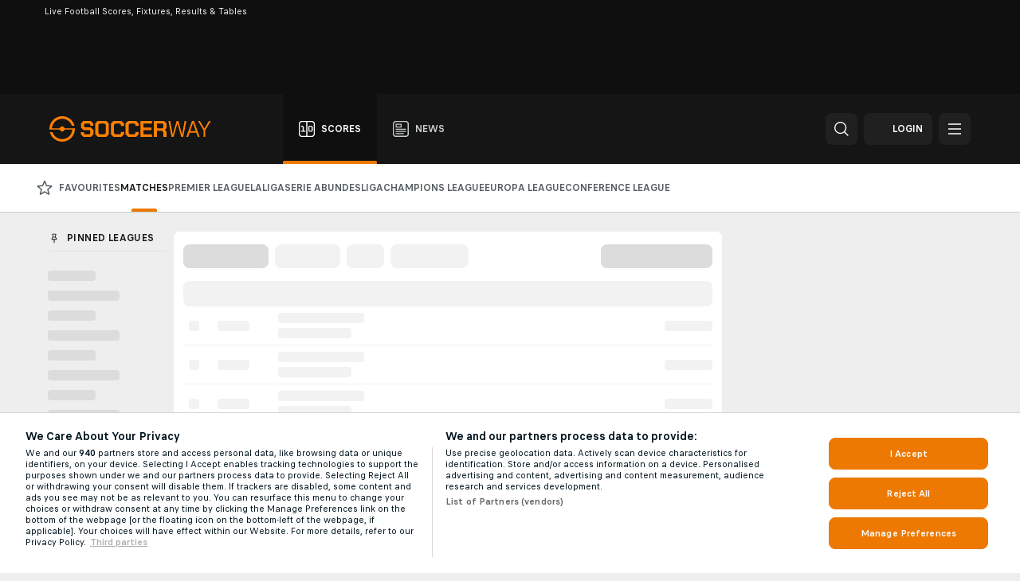

--- FILE ---
content_type: text/html; charset=UTF-8
request_url: https://uk.soccerway.com/
body_size: 67689
content:
<!DOCTYPE html>
<html lang="en-GB">
    <head>
        <meta charset="utf-8">
        <title>Live Football Scores, Fixtures, Results &amp; Tables | Soccerway</title>
        <script defer src="https://cdn.cookielaw.org/scripttemplates/otSDKStub.js"
            type="text/javascript"
            charset="UTF-8"
            data-domain-script="0198f096-f894-7981-8a74-a15a2957131d" data-document-language="true"
        >
        </script>
<link rel="preconnect" href="https://2034.ds.lsapp.eu/pq_graphql" crossorigin>
<link rel="preconnect" href="https://2034.flashscore.ninja" crossorigin>
<link rel="preload" href="https://static.flashscore.com/res/font/LivesportFinderLatin-Regular_Static.woff2" as="font" type="font/woff2" crossorigin>
<link rel="preload" href="https://static.flashscore.com/res/font/LivesportFinderLatin-Bold_Static.woff2" as="font" type="font/woff2" crossorigin>
        <noscript>
            <meta http-equiv="refresh" content="0;url=https://www.flashscore.mobi/" />
        </noscript>
        <meta name="description" content="Stay on top of the latest football scores, fixtures and results from around the world with Soccerway. The ultimate ressource for fans and enthusiasts.">
        <meta name="copyright" content="Copyright (c) 2001-2026 Livesport s.r.o.">
        <meta name="robots" content="index,follow" />
        <meta name="viewport" content="width=device-width, initial-scale=1">
	    <meta property="og:title" content="Live Football Scores, Fixtures, Results &amp; Tables | Soccerway">
	    <meta property="og:description" content="Stay on top of the latest football scores, fixtures and results from around the world with Soccerway. The ultimate ressource for fans and enthusiasts.">
	    <meta property="og:type" content="website">
	    <meta property="og:url" content="https://www.soccerway.com/">
	    <meta property="og:image" content="https://uk.soccerway.com/res/_sw/image/og/soccerway.png">
	    <meta name="fb:app_id" content="1208847874481519">
            <link rel="shortcut icon" href="https://static.flashscore.com/res/_fs/image/4_favicons/_sw/favicon.ico?v=8">
            <link rel="apple-touch-icon" sizes="180x180" href="https://static.flashscore.com/res/_fs/image/4_favicons/_sw/touch-icon-180x180.png?v=8">
            <link rel="icon" type="image/png" sizes="32x32" href="https://static.flashscore.com/res/_fs/image/4_favicons/_sw/favicon-32x32.png?v=8">
            <link rel="icon" type="image/png" sizes="16x16" href="https://static.flashscore.com/res/_fs/image/4_favicons/_sw/favicon-16x16.png?v=8">
        <link rel="manifest" href="/manifest/1/?v=7">
        <meta name="theme-color" content="#001e28">
        <link rel="stylesheet" href="https://static.flashscore.com/res/_fs/build/LivesportFinderLatin.b5b9ae1.css">
        <link rel="stylesheet" href="https://static.flashscore.com/res/_fs/build/core.838ccad.css">
        <link rel="stylesheet" href="https://static.flashscore.com/res/_fs/build/variables.5e5bd96.css">
        <link rel="stylesheet" href="https://static.flashscore.com/res/_fs/build/themes_soccerway.d029635.css">
        <link rel="stylesheet" href="https://static.flashscore.com/res/_fs/build/common.dd5a8cc.css">
        <link rel="stylesheet" href="https://static.flashscore.com/res/_fs/build/components_shared.7255990.css">
        <link rel="stylesheet" href="https://static.flashscore.com/res/_fs/build/cookie.c9f0231.css">
        <link rel="stylesheet" href="https://static.flashscore.com/res/_fs/build/multiLang.e42395f.css">
        <link rel="stylesheet" href="https://static.flashscore.com/res/_fs/build/single_page_app_temp.344cf30.css">
        <link rel="stylesheet" href="https://static.flashscore.com/res/_fs/build/core_common.852f6a3.css">
        <link rel="stylesheet" href="https://static.flashscore.com/res/_fs/build/lsid.f9f1878.css">
        <link rel="stylesheet" href="https://static.flashscore.com/res/_fs/build/componentLibraryTheme2021.9e06a9c.css">
        <link rel="stylesheet" href="https://static.flashscore.com/res/_fs/build/live_header.103dd81.css">
        <link rel="stylesheet" href="https://static.flashscore.com/res/_fs/build/live_sidemenu.83b368b.css">
        <link rel="stylesheet" href="https://static.flashscore.com/res/_fs/build/live_sections.e8ef654.css">
        <link rel="stylesheet" href="https://static.flashscore.com/res/_fs/build/league_onboarding.205502f.css">
        <link rel="stylesheet" href="https://static.flashscore.com/res/_fs/build/live_footer.8dcd350.css">
        <link rel="stylesheet" href="https://static.flashscore.com/res/_fs/build/tabs_filters.1b18cab.css">
        <link rel="stylesheet" href="https://static.flashscore.com/res/_fs/build/live_tabs.ed02cca.css">
        <link rel="stylesheet" href="https://static.flashscore.com/res/_fs/build/headline.5c06c67.css">
        <link rel="stylesheet" href="https://static.flashscore.com/res/_fs/build/heading.7004033.css">
        <link rel="stylesheet" href="https://static.flashscore.com/res/_fs/build/fsnews_scores.6c2d2b4.css">
        <link rel="stylesheet" href="https://static.flashscore.com/res/_fs/build/rssnews.b0bfd58.css">
        <link rel="stylesheet" href="https://static.flashscore.com/res/_fs/build/rssnews_scores.aee54d5.css">
        <link rel="stylesheet" href="https://static.flashscore.com/res/_fs/build/player_table_spa.e6485eb.css">
        <link rel="stylesheet" href="https://static.flashscore.com/res/_fs/build/rest_player_tables.92df54a.css">
        <link rel="stylesheet" href="https://static.flashscore.com/res/_fs/build/ranking.4f1631d.css">
        <link rel="stylesheet" href="https://static.flashscore.com/res/_fs/build/seasonCalendar.871df01.css">
        <link rel="stylesheet" href="https://static.flashscore.com/res/_fs/build/common_category.d6af2ef.css">
        <link rel="stylesheet" href="https://static.flashscore.com/res/_fs/build/standings_draw.33f783a.css">
        <link rel="stylesheet" href="https://static.flashscore.com/res/_fs/build/banner.9044da6.css">
        <link rel="stylesheet" href="https://static.flashscore.com/res/_fs/build/storeBadge.f227bb4.css">
        <link rel="stylesheet" href="https://static.flashscore.com/res/_fs/build/soccer_template.70cbe2c.css">
        <link rel="stylesheet" href="https://static.flashscore.com/res/_fs/build/flashfootball.c17c95d.css">
        <link rel="stylesheet" href="https://static.flashscore.com/res/_fs/build/sport_templates_layouts.fb2c9d0.css">
        <link rel="stylesheet" href="https://static.flashscore.com/res/styles/container.2034.css">
        <link rel="stylesheet" href="https://static.flashscore.com/res/styles/container.0.css">
            
    <link rel="canonical" href="https://uk.soccerway.com/">
            <link rel="alternate" hreflang="en" href="https://www.soccerway.com/">
            <link rel="alternate" hreflang="en-au" href="https://au.soccerway.com/">
            <link rel="alternate" hreflang="en-ca" href="https://ca.soccerway.com/">
            <link rel="alternate" hreflang="en-gh" href="https://gh.soccerway.com/">
            <link rel="alternate" hreflang="en-ie" href="https://ie.soccerway.com/">
            <link rel="alternate" hreflang="en-ke" href="https://ke.soccerway.com/">
            <link rel="alternate" hreflang="en-ng" href="https://ng.soccerway.com/">
            <link rel="alternate" hreflang="en-nr" href="https://no.soccerway.com/">
            <link rel="alternate" hreflang="en-sg" href="https://sg.soccerway.com/">
            <link rel="alternate" hreflang="en-za" href="https://za.soccerway.com/">
            <link rel="alternate" hreflang="en-gb" href="https://uk.soccerway.com/">
            <link rel="alternate" hreflang="en-us" href="https://us.soccerway.com/">
            <link rel="alternate" hreflang="ar-sa" href="https://ara.soccerway.com/">
            <link rel="alternate" hreflang="en-sa" href="https://ara.soccerway.com/">
            <link rel="alternate" hreflang="zh-cn" href="https://cn.soccerway.com/">
            <link rel="alternate" hreflang="en-cn" href="https://cn.soccerway.com/">

        <script type="text/javascript" src="/x/js/browsercompatibility_5.js"></script>
        <script type="text/javascript" defer src="/res/_fs/build/framework.3391317.js"></script>
        <script type="text/javascript" defer src="/x/js/core_2034_2289000000.js"></script>
        <script type="text/javascript" defer src="/res/_fs/build/internalTools.5d41de3.js"></script>
        <script type="text/javascript" defer src="/res/_fs/build/initBannerHandler.68a562f.js"></script>
        <script type="text/javascript" defer src="/res/_fs/build/vendors.34fabbc.js"></script>
        <script type="text/javascript" defer src="/res/_fs/build/modules.a54dfe7.js"></script>
        <script type="text/javascript" defer src="/res/_fs/build/serviceStatusBox.187ba10.js"></script>
        <script type="text/javascript" defer src="/res/_fs/build/liveTable.3f0cd4e.js"></script>
        <script type="text/javascript" defer src="/res/_fs/build/myLeaguesMenu.75b895d.js"></script>
        <script type="text/javascript" defer src="/res/_fs/build/mainPageScripts.56d5944.js"></script>
        <script type="text/javascript" defer src="/res/_fs/build/leftMenuCategory.65d7635.js"></script>
        <script type="text/javascript" defer src="/res/_fs/build/globalEvents.682df47.js"></script>
        <script type="text/javascript" src="/x/js/translations-livetable.2034.b746e369.js"></script>
        <script type="text/javascript" src="/x/js/translations-myteamsmenu.2034.afcc66c0.js"></script>
        <script type="text/javascript" src="/x/js/translations-headermenu.2034.bc43dfa0.js"></script>
        <script type="text/javascript" src="/x/js/translations-headerpromobar.2034.a54dafc7.js"></script>
        <script type="text/javascript" src="/res/_fs/build/runtime.7d7ba8a.js"></script>
        <script type="text/javascript" src="/res/_fs/build/constants.d8ac8f7.js"></script>
        <script type="text/javascript" src="/res/_fs/build/loader.d3dc62f.js"></script>
        <script type="text/javascript" src="/res/_fs/build/myTeamsMenu.eab1027.js"></script>
                <script>
        window.loggingServiceConfig = {"enable":true,"server":"https:\/\/logging-service.livesport.services\/","token":"Y3uhIv5Ges46mMdAZm53akso95sYOogk","percentage_of_sessions_to_log":1};
    </script>
    <script defer src="/res/_fs/build/frontendLogger.d1da8fc.js"></script>

        <script type="text/javascript">
            // <![CDATA[
                cjs.Api.loader.get('cjs').call(function(_cjs) {
                    _cjs.bookmakerSettings = { bookmakersData: {"default":[{"main_bookmaker_id":"16","project_id":"2034","geo_ip":"default","name":"bet365","premium_status_id":"1"},{"main_bookmaker_id":"707","project_id":"2034","geo_ip":"default","name":"BetMGM","premium_status_id":"1"},{"main_bookmaker_id":"21","project_id":"2034","geo_ip":"default","name":"Betfred","premium_status_id":"1"},{"main_bookmaker_id":"841","project_id":"2034","geo_ip":"default","name":"Midnite","premium_status_id":"1"},{"main_bookmaker_id":"26","project_id":"2034","geo_ip":"default","name":"Betway","premium_status_id":"1"},{"main_bookmaker_id":"895","project_id":"2034","geo_ip":"default","name":"7Bet","premium_status_id":"1"}],"CZ":[{"main_bookmaker_id":"49","project_id":"2034","geo_ip":"CZ","name":"Tipsport.cz","premium_status_id":"1"}],"GR":[],"HR":[],"TR":[{"main_bookmaker_id":"16","project_id":"2034","geo_ip":"TR","name":"bet365","premium_status_id":"2"}]} };
                });
                //used in LiveTableStaticLeagues
                var pageType = "sport_page", sportId = 1;
		                    var dataLayer = dataLayer || [];

		function otAfterCallback() {
		    window.setTimeout(() => {
		        try {
		            if (!window.hasOTAfterCallbackProceeded) {
		                dataLayer.push({event:'gdpr_consent',user_consent:'agree'});
		                document.dispatchEvent(new Event('onetrust'));
		            }
		        } catch(e) {
		            console.error(e);
		        }
		        window.hasOTAfterCallbackProceeded = true;
		    }, 0);
		};

		function otCallback() {
		    document.dispatchEvent(new Event("oneTrustLoaded"));
		    window.oneTrustLoaded = true;

		    if (typeof cjs === 'undefined') {
		        return;
		    }

		    if (!window.hasOTCallbackProceeded) {
		        cjs.Api.loader.get('cjs').call(function(_cjs) {
		            _cjs.Api.loader.get('onetrust').fulfill(cb => { cb() });
		        });
		    }

		    window.hasOTCallbackProceeded = true;
		};

		function OptanonWrapper() {
		    dataLayer.push({event:"OneTrustGroupsUpdated"});
		    try {
		        if (typeof __tcfapi === "function") {
		            __tcfapi("getTCData",2,(e) => {
		                if (e !== null) {
		                    otCallback();
		                    if (e.eventStatus === 'useractioncomplete' || e.eventStatus === 'tcloaded') {
		                        otAfterCallback();
		                    };
		                };
		            });
		        } else if (typeof OneTrust === "object") {
		            otCallback();
		            if (!OneTrust.IsAlertBoxClosed()) {
		                OneTrust.OnConsentChanged(() => otAfterCallback());
		            }
		        } else {
		            otCallback();
		        }
		    } catch(e) {
		        console.error(e);
		    }
		};
            // ]]>
        </script>
    </head>
<body class="responsive background-add-off brand--soccerWay soccer _sw flat pid_2034 mgc hasFsNews  header-fan twoLineLayout isSportPage fcp-skeleton  light-bg-1 v3 bg3 seoTopWrapperHidden" data-analytics-page-type="sport_page">
<div class="otPlaceholder otPlaceholder--hidden">
    <div class="skOT skOT--ot">
        <div class="skOT__co">
            <div class="skOT__ti"></div>
            <div class="skOT__te"></div>
            <div class="skOT__te"></div>
            <div class="skOT__te"></div>
            <div class="skOT__te"></div>
        </div>
        <div class="skOT__co">
            <div class="skOT__ti"></div>
            <div class="skOT__te"></div>
            <div class="skOT__te"></div>
            <div class="skOT__te"></div>
        </div>
    </div>
</div>
<script type="text/javascript">
    if(!document.cookie.match(/^(.*;)?\s*OptanonAlertBoxClosed\s*=\s*[^;]+(.*)?$/) && !window.localStorage.getItem("onetrust_placeholder")){
        document.getElementsByClassName("otPlaceholder")[0].classList.remove("otPlaceholder--hidden");
    }

    document.addEventListener("click", function (e) {

        var element = e.target.parentNode;
    if(element === document) element = document.body;

        if (element !== null && (element.classList.contains("ot-button-group") ||
                (element.classList.contains("ot-btn-subcntr")) ||
                (element.classList.contains("ot-btn-container")) ||
                (element.id === "onetrust-button-group") ||
                (element.id === "onetrust-close-btn-container") ||
                (element.id === "ot-pc-content") ||
                (e.target.closest(".otPlaceholder")))

        )  {
            window.localStorage.setItem("onetrust_placeholder", 1);
            document.getElementsByClassName("otPlaceholder")[0].classList.add("otPlaceholder--hidden");
        }
    }, false);

</script>
<script type="text/javascript">
    const defaultTheme = "";
    const usersTheme = window.localStorage.getItem("theme");
    if(!usersTheme && defaultTheme) {
        cjs.Api.darkModeLocal.setDarkThemeAsDefault();
    }

    cjs.Api.darkModeLocal.setThemeClass()
</script>

<div id="zoneContainer-background" data-zone-group="background"></div>
<div class="seoAdWrapper"><div class="seoTop">
    <div class="seoTop__content">
        <h1>Live Football Scores, Fixtures, Results &amp; Tables</h1>
    </div>
</div>

<script>
    cjs.Api.localLsid.beforeLoad((isLoggedIn) => {
        if (isLoggedIn) {
            const seoTopElement = document.getElementsByClassName('seoTop')[0];
            seoTopElement.style.display = 'none';
            seoTopElement.classList.add('seoTopHidden');
            document.body.classList.add('isLoggedIn');
            document.body.classList.remove('seoTopWrapperHidden');
        }
    });
</script>

<div id="zoneContainer-top" data-zone-group="top"></div>

<div id="zoneContainer-responsive_fixed_bottom" data-zone-group="responsive_fixed_bottom"></div>
</div>
<header class="header">
    <img src="https://static.flashscore.com/res/_fs/image/2_others/bg.png" alt="" fetchpriority="high" class="header__bg">
    <div class="header__content">
        <a class="header__logoWrapper" href="/">
            <svg class="header__logo" preserveAspectRatio="xMinYMid meet" viewBox="0 0 223.699 35.331" xmlns="http://www.w3.org/2000/svg"><g fill="#ff8000"><path d="m43.698 25.378v-3.189h4.273v1.882l1.052 1.052h6.601l1.084-1.084v-3.699l-1.052-1.052h-8.451l-3.444-3.444v-5.9l3.444-3.444h10.077l3.444 3.444v3.221h-4.273v-1.913l-1.052-1.052h-6.314l-1.052 1.052v3.285l1.052 1.052h8.451l3.444 3.444v6.282l-3.508 3.508h-10.333l-3.444-3.444z"/><path d="m63.525 25.155v-14.988l3.667-3.667h11.481l3.667 3.667v14.988l-3.667 3.667h-11.481zm12.852-.032 1.626-1.626v-11.672l-1.626-1.626h-6.888l-1.626 1.626v11.672l1.626 1.626z"/><path d="m85.217 25.155v-14.988l3.667-3.667h10.907l3.604 3.604v3.412h-4.338v-1.818l-1.499-1.499h-6.378l-1.627 1.626v11.672l1.627 1.626h6.378l1.499-1.499v-1.818h4.338v3.412l-3.604 3.604h-10.907z"/><path d="m105.476 25.155v-14.988l3.667-3.667h10.907l3.604 3.604v3.412h-4.337v-1.818l-1.499-1.499h-6.378l-1.627 1.626v11.672l1.627 1.626h6.378l1.499-1.499v-1.818h4.337v3.412l-3.604 3.604h-10.907z"/><path d="m126.054 6.499h16.136v3.667h-11.799v5.645h10.875v3.604h-10.875v5.74h11.799v3.667h-16.136z"/><path d="m162.295 21.424v7.399h-4.336v-6.41l-1.913-2.137h-6.953v8.547h-4.337v-22.324h14l3.412 3.444v6.761l-2.168 2.2 2.295 2.519zm-13.202-4.72h7.686l1.116-1.116v-4.337l-1.116-1.116h-7.686z"/><path d="m164.841 6.499h2.456l3.571 18.879h.064l5.357-18.879h2.361l5.165 18.879h.065l3.476-18.879h2.455l-4.497 22.323h-2.614l-5.199-18.879h-.064l-5.484 18.879h-2.616z"/><path d="m197.604 6.499h2.615l7.941 22.323h-2.52l-2.073-6.027h-9.311l-2.074 6.027h-2.519zm5.262 14.191-3.923-11.385h-.064l-3.89 11.385z"/><path d="m213.526 19.51-7.75-13.011h2.616l6.314 10.811h.064l6.314-10.811h2.615l-7.749 13.011v9.312h-2.424z"/><path d="m13.883 18.549c.212 0 .394.145.468.344.499 1.346 1.794 2.306 3.314 2.306s2.816-.96 3.314-2.306c.074-.199.256-.344.468-.344h9.829c.268 0 .481.227.455.494-.692 7.159-6.726 12.755-14.066 12.755-6.144 0-11.373-3.921-13.319-9.397-.067-.189-.245-.319-.446-.319h-2.744c-.304 0-.526.287-.44.578 2.155 7.324 8.928 12.671 16.949 12.671 9.756 0 17.665-7.909 17.665-17.665 0-.147-.002-.295-.005-.441-.006-.248-.211-.442-.459-.442h-13.419c-.212 0-.394-.145-.468-.344-.499-1.346-1.794-2.306-3.314-2.306s-2.815.96-3.314 2.306c-.074.199-.256.344-.468.344h-9.828c-.268 0-.481-.227-.455-.494.692-7.159 6.726-12.755 14.066-12.755 6.144 0 11.373 3.921 13.319 9.397.067.189.245.319.446.319h2.744c.304 0 .526-.287.44-.578-2.155-7.325-8.928-12.672-16.95-12.672-9.756 0-17.665 7.909-17.665 17.665 0 .147.002.294.005.441.006.248.211.442.459.442h13.419z"/></g></svg>
        </a>
            <div class="header__items">
                <a href="/" class="header__item--active header__item">
                    <svg class="header__itemIcon">
                        <use xlink:href="/res/_fs/image/13_symbols/sport.svg#live-table"></use>
                    </svg>
                    <div class="header__itemText" data-tag="">
                        Scores
                    </div>
                </a>
                <a href="/news/" class="header__item">
                    <svg class="header__itemIcon">
                        <use xlink:href="/res/_fs/image/13_symbols/bottom-nav.svg#news"></use>
                    </svg>
                    <div class="header__itemText">
                        News
                    </div>
                </a>
            </div>
            <div id="searchWindow" class="header__block header__block--search">
                <div role="button" class="header__button">
                    <svg class="header__icon header__icon--search">
                        <use xlink:href="/res/_sw/image/13_symbols/action.svg?serial=1741#search"></use>
                    </svg>
                </div>
            </div>
            <div id="header__block--user-menu" class="header__block header__block--user">
                <script>
                    cjs.Api.localLsid.beforeLoad((isLoggedIn, name) => {
                        document.write('' +
                                '<div id="user-menu" role="button" class="header__button header__button--user">' +
                                '<svg class="header__icon header__icon--user">' +
                                '<use xlink:href="' + ("/res/_sw/image/13_symbols/action.svg?serial=1741#user-logged-in") + '"/>' +
                                '</svg>' +
                                (isLoggedIn
                                        ? '<span class="header__text header__text--user header__text--loggedIn">' + name + '</span>'
                                        : '<span class="header__text header__text--user">Login</span>') +
                                '</div>');
                    });
                </script>
            </div>
        <div id="hamburger-menu"  class="header__block header__block--menu">
            <div role="button" class="header__button">
                <svg class="header__icon header__icon--menu">
                    <use xlink:href="/res/_sw/image/13_symbols/action.svg?serial=1741#menu"></use>
                </svg>
            </div>
        </div>
            <script defer type="text/javascript" src="/res/_fs/build/autotrack.ff73da9.js"></script>
        <script defer type="text/javascript" src="/res/_fs/build/loginClient.5fa2cd0.js"></script>
        <script defer type="text/javascript" src="/res/_fs/build/headerMenu.059a184.js"></script>
        <script defer type="text/javascript" src="/res/_fs/build/bonusComparisonGift.9f4e902.js"></script>
        <script type="text/javascript">
            window.headerMenuEnvironment = {"lsidEnabled":true,"langBoxEnabled":true,"langBoxData":{"shortName":"en-uk","fullName":"English (UK)","list":[{"id":2021,"projectId":2034,"shortName":"id","url":"https:\/\/www.soccerway.com?lang=id","localLang":"Bahasa Indonesia","localLangName":"Bahasa Indonesia","onclickUrl":"id"},{"id":2029,"projectId":2034,"shortName":"ms","url":"https:\/\/www.soccerway.com?lang=my","localLang":"Bahasa Melayu","localLangName":"Bahasa Melayu","onclickUrl":"my"},{"id":2058,"projectId":2034,"shortName":"cs","url":"https:\/\/www.soccerway.com?lang=cz","localLang":"Čeština","localLangName":"Čeština","onclickUrl":"cz"},{"id":2023,"projectId":2034,"shortName":"da","url":"https:\/\/www.soccerway.com?lang=dk","localLang":"Dansk","localLangName":"Dansk","onclickUrl":"dk"},{"id":2022,"projectId":2034,"shortName":"de","url":"https:\/\/www.soccerway.com?lang=de","localLang":"Deutsch","localLangName":"Deutsch","onclickUrl":"de"},{"id":2057,"projectId":2034,"shortName":"ara","url":"https:\/\/www.soccerway.com?lang=ara","localLang":"English (Arabic)","localLangName":"English (Arabic)","onclickUrl":"ara"},{"id":2024,"projectId":2034,"shortName":"en-au","url":"https:\/\/www.soccerway.com?lang=au","localLang":"English (Australia)","localLangName":"English (Australia)","onclickUrl":"au"},{"id":2025,"projectId":2034,"shortName":"en-ca","url":"https:\/\/www.soccerway.com?lang=ca","localLang":"English (Canada)","localLangName":"English (Canada)","onclickUrl":"ca"},{"id":2056,"projectId":2034,"shortName":"cn","url":"https:\/\/www.soccerway.com?lang=cn","localLang":"English (Chinese)","localLangName":"English (Chinese)","onclickUrl":"cn"},{"id":2026,"projectId":2034,"shortName":"en-gh","url":"https:\/\/www.soccerway.com?lang=gh","localLang":"English (Ghana)","localLangName":"English (Ghana)","onclickUrl":"gh"},{"id":2020,"projectId":2034,"shortName":"en","url":"https:\/\/www.soccerway.com?force=1","localLang":"English (International)","localLangName":"English (International)","onclickUrl":""},{"id":2027,"projectId":2034,"shortName":"en-ie","url":"https:\/\/www.soccerway.com?lang=ie","localLang":"English (Ireland)","localLangName":"English (Ireland)","onclickUrl":"ie"},{"id":2028,"projectId":2034,"shortName":"en-ke","url":"https:\/\/www.soccerway.com?lang=ke","localLang":"English (Kenya)","localLangName":"English (Kenya)","onclickUrl":"ke"},{"id":2030,"projectId":2034,"shortName":"en-ng","url":"https:\/\/www.soccerway.com?lang=ng","localLang":"English (Nigeria)","localLangName":"English (Nigeria)","onclickUrl":"ng"},{"id":2031,"projectId":2034,"shortName":"no","url":"https:\/\/www.soccerway.com?lang=no","localLang":"English (Norway)","localLangName":"English (Norway)","onclickUrl":"no"},{"id":2032,"projectId":2034,"shortName":"en","url":"https:\/\/www.soccerway.com?lang=sg","localLang":"English (Singapore)","localLangName":"English (Singapore)","onclickUrl":"sg"},{"id":2033,"projectId":2034,"shortName":"en-za","url":"https:\/\/www.soccerway.com?lang=za","localLang":"English (South Africa)","localLangName":"English (South Africa)","onclickUrl":"za"},{"id":2035,"projectId":2034,"shortName":"en-usa","url":"https:\/\/www.soccerway.com?lang=us","localLang":"English (U.S.)","localLangName":"English (U.S.)","onclickUrl":"us"},{"id":2036,"projectId":2034,"shortName":"es","url":"https:\/\/www.soccerway.com?lang=es","localLang":"Español","localLangName":"Español","onclickUrl":"es"},{"id":2040,"projectId":2034,"shortName":"es-ar","url":"https:\/\/www.soccerway.com?lang=ar","localLang":"Español (Argentina)","localLangName":"Español (Argentina)","onclickUrl":"ar"},{"id":2038,"projectId":2034,"shortName":"es-co","url":"https:\/\/www.soccerway.com?lang=co","localLang":"Español (Colombia)","localLangName":"Español (Colombia)","onclickUrl":"co"},{"id":2042,"projectId":2034,"shortName":"es-cl","url":"https:\/\/www.soccerway.com?lang=cl","localLang":"Español (Chile)","localLangName":"Español (Chile)","onclickUrl":"cl"},{"id":2037,"projectId":2034,"shortName":"es-mx","url":"https:\/\/www.soccerway.com?lang=mx","localLang":"Español (México)","localLangName":"Español (México)","onclickUrl":"mx"},{"id":2039,"projectId":2034,"shortName":"es-pe","url":"https:\/\/www.soccerway.com?lang=pe","localLang":"Español (Perú)","localLangName":"Español (Perú)","onclickUrl":"pe"},{"id":2041,"projectId":2034,"shortName":"es-ve","url":"https:\/\/www.soccerway.com?lang=ve","localLang":"Español (Venezuela)","localLangName":"Español (Venezuela)","onclickUrl":"ve"},{"id":2043,"projectId":2034,"shortName":"fr","url":"https:\/\/www.soccerway.com?lang=fr","localLang":"Français","localLangName":"Français","onclickUrl":"fr"},{"id":2044,"projectId":2034,"shortName":"el","url":"https:\/\/www.soccerway.com?lang=gr","localLang":"Ελληνικά","localLangName":"Ελληνικά","onclickUrl":"gr"},{"id":2059,"projectId":2034,"shortName":"hr","url":"https:\/\/www.soccerway.com?lang=hr","localLang":"Hrvatski","localLangName":"Hrvatski","onclickUrl":"hr"},{"id":2045,"projectId":2034,"shortName":"it","url":"https:\/\/www.soccerway.com?lang=it","localLang":"Italiano","localLangName":"Italiano","onclickUrl":"it"},{"id":2060,"projectId":2034,"shortName":"hu","url":"https:\/\/www.soccerway.com?lang=hu","localLang":"Magyar","localLangName":"Magyar","onclickUrl":"hu"},{"id":2046,"projectId":2034,"shortName":"ja","url":"https:\/\/www.soccerway.com?lang=jp","localLang":"日本語","localLangName":"日本語","onclickUrl":"jp"},{"id":2047,"projectId":2034,"shortName":"ko","url":"https:\/\/www.soccerway.com?lang=kr","localLang":"한국어","localLangName":"한국어","onclickUrl":"kr"},{"id":2048,"projectId":2034,"shortName":"nl","url":"https:\/\/www.soccerway.com?lang=nl","localLang":"Nederlands","localLangName":"Nederlands","onclickUrl":"nl"},{"id":2049,"projectId":2034,"shortName":"pl","url":"https:\/\/www.soccerway.com?lang=pl","localLang":"Polski","localLangName":"Polska","onclickUrl":"pl"},{"id":2050,"projectId":2034,"shortName":"pt","url":"https:\/\/www.soccerway.com?lang=pt","localLang":"Português","localLangName":"Português","onclickUrl":"pt"},{"id":2051,"projectId":2034,"shortName":"pt-br","url":"https:\/\/www.soccerway.com?lang=br","localLang":"Português (Brasil)","localLangName":"Português (Brasil)","onclickUrl":"br"},{"id":2052,"projectId":2034,"shortName":"ro","url":"https:\/\/www.soccerway.com?lang=ro","localLang":"Română","localLangName":"Română","onclickUrl":"ro"},{"id":2061,"projectId":2034,"shortName":"sk","url":"https:\/\/www.soccerway.com?lang=sk","localLang":"Slovenčina","localLangName":"Slovenčina","onclickUrl":"sk"},{"id":2062,"projectId":2034,"shortName":"sl","url":"https:\/\/www.soccerway.com?lang=si","localLang":"Slovenščina","localLangName":"Slovenščina","onclickUrl":"si"},{"id":2063,"projectId":2034,"shortName":"fi","url":"https:\/\/www.soccerway.com?lang=fi","localLang":"Suomi","localLangName":"Suomi","onclickUrl":"fi"},{"id":2064,"projectId":2034,"shortName":"sv","url":"https:\/\/www.soccerway.com?lang=se","localLang":"Svenska","localLangName":"Svenska","onclickUrl":"se"},{"id":2053,"projectId":2034,"shortName":"th","url":"https:\/\/www.soccerway.com?lang=th","localLang":"ภาษาไทย","localLangName":"Thai","onclickUrl":"th"},{"id":2017,"projectId":2034,"shortName":"vi","url":"https:\/\/www.soccerway.com?lang=vn","localLang":"Tiếng Việt","localLangName":"Tiếng Việt","onclickUrl":"vn"},{"id":2054,"projectId":2034,"shortName":"tr","url":"https:\/\/www.soccerway.com?lang=tr","localLang":"Türkçe","localLangName":"Türkçe","onclickUrl":"tr"},{"id":2018,"projectId":2034,"shortName":"bg","url":"https:\/\/www.soccerway.com?lang=bg","localLang":"Български език","localLangName":"Български език","onclickUrl":"bg"},{"id":2019,"projectId":2034,"shortName":"ua","url":"https:\/\/www.soccerway.com?lang=ua","localLang":"Українська","localLangName":"Українська","onclickUrl":"ua"},{"id":2055,"projectId":2034,"shortName":"ru","url":"https:\/\/www.soccerway.com?lang=ru","localLang":"Русский (Международный)","localLangName":"Русский (Международный)","onclickUrl":"ru"}]},"langBoxDataByGeoIps":[]};
            window.isFlashfootball = true;
            window.isDetail = false;
            window.mobileBannerConfig = null;
        </script>
    </div>
</header>
    <script type="text/javascript">
        cjs.defaultTopLeagues = ["1_1_8bP2bXmH","1_198_OMT80ou8","1_198_2DSCa5fE","1_198_lYQtaqPQ","1_198_dYlOSQOD","1_6_xGrwqq16","1_6_KQMVOQ0g","1_6_ClDjv3V5","1_77_KIShoMk3","1_81_W6BOzpK2","1_98_COuk57Ci","1_139_Or1bBrWD","1_144_MgHlK2Na","1_199_tGwiyvJ1","1_176_QVmLl54o","1_207_6kmzF1qt","1_8_lvUBR5F8","1_3_02x8YFgF","1_6_A9yxE9Ke","1_6_GfRbsVWM"];
    </script>
<div id="footballTopMenu" class="menuTopFF"><div class="wcl-navigation_g4VK4 wclNavigation wclNavigation--scores" data-testid="wcl-navigation"><div class="wcl-major_ARa-d"><a href="/favourites/" class="wcl-item_okxn- wcl-first_T9fFW" data-testid="wcl-navigationItem" data-active="false"><svg fill="currentColor" viewBox="0 0 20 20" data-testid="wcl-icon-action-state-favorite" class="wcl-icon_WGKvC wcl-icon_szkw5 wcl-sportIcon_r2ZYz" width="18" height="18"><path fill-rule="evenodd" class="action-state-favorite" d="m9.35 0-2.1 6.85L.4 6.83 0 8.14l5.54 4.21-2.13 6.84 1.06.81L10 15.76 15.53 20l1.05-.8-2.12-6.85L20 8.15l-.4-1.32-6.85.02L10.65 0h-1.3ZM8.4 7.8 10 2.57l1.6 5.21.66.5h5.2l-4.22 3.2-.25.81 1.63 5.21-4.22-3.23h-.8l-4.22 3.23 1.63-5.2-.26-.82-4.22-3.2h5.21l.66-.5Z"></path></svg><span class="wcl-text_moY9t wcl-textMobileHidden_aP2aR">Favourites</span></a><a href="/" class="wcl-item_okxn- wcl-active_x0pgD" data-testid="wcl-navigationItem" data-active="true"><span class="wcl-text_moY9t">Matches</span></a><a href="/england/premier-league/" class="wcl-item_okxn-" data-testid="wcl-navigationItem" data-active="false"><span class="wcl-text_moY9t">Premier League</span></a><a href="/spain/laliga/" class="wcl-item_okxn-" data-testid="wcl-navigationItem" data-active="false"><span class="wcl-text_moY9t">LaLiga</span></a><a href="/italy/serie-a/" class="wcl-item_okxn-" data-testid="wcl-navigationItem" data-active="false"><span class="wcl-text_moY9t">Serie A</span></a><a href="/germany/bundesliga/" class="wcl-item_okxn-" data-testid="wcl-navigationItem" data-active="false"><span class="wcl-text_moY9t">Bundesliga</span></a><a href="/europe/champions-league/" class="wcl-item_okxn-" data-testid="wcl-navigationItem" data-active="false"><span class="wcl-text_moY9t">Champions League</span></a><a href="/europe/europa-league/" class="wcl-item_okxn-" data-testid="wcl-navigationItem" data-active="false"><span class="wcl-text_moY9t">Europa League</span></a><a href="/europe/conference-league/" class="wcl-item_okxn-" data-testid="wcl-navigationItem" data-active="false"><span class="wcl-text_moY9t">Conference League</span></a></div></div></div>
<script defer type="text/javascript" src="/res/_fs/build/footballMenuClient.c421dda.js"></script>
<script type="text/javascript">
    window.footballMenuData = {"trans":{"TRANS_PROJECT_NAME":"Soccerway.com","TRANS_PROJECT_URL":"https:\/\/uk.soccerway.com\/","TRANS_PROJECT_LABEL":"Soccerway.com","TRANS_UNDER_LOGO_TEXT":"","TRANS_USER_SUPPORT_EMAIL":"support@soccerway.com","TRANS_SPORT":"Sport","TRANS_SPORT_SOCCER":"Football","TRANS_SPORT_TENNIS":"Tennis","TRANS_SPORT_BASKETBALL":"Basketball","TRANS_SPORT_HOCKEY":"Ice hockey","TRANS_SPORT_AMERICAN_FOOTBALL":"American football","TRANS_SPORT_BASEBALL":"Baseball","TRANS_SPORT_HANDBALL":"Handball","TRANS_SPORT_RUGBY_UNION":"Rugby Union","TRANS_SPORT_FLOORBALL":"Floorball","TRANS_SPORT_BANDY":"Bandy","TRANS_SPORT_FUTSAL":"Futsal","TRANS_SPORT_AUSSIE_RULES":"Aussie rules","TRANS_SPORT_VOLLEYBALL":"Volleyball","TRANS_SPORT_RUGBY_LEAGUE":"Rugby League","TRANS_SPORT_CRICKET":"Cricket","TRANS_SPORT_DARTS":"Darts","TRANS_SPORT_SNOOKER":"Snooker","TRANS_SPORT_BOXING":"Boxing","TRANS_SPORT_BEACH_VOLLEYBALL":"Beach volleyball","TRANS_SPORT_BADMINTON":"Badminton","TRANS_SPORT_WATER_POLO":"Water polo","TRANS_SPORT_GOLF":"Golf","TRANS_SPORT_FIELD_HOCKEY":"Field hockey","TRANS_SPORT_TABLE_TENNIS":"Table tennis","TRANS_SPORT_BEACH_SOCCER":"Beach soccer","TRANS_SPORT_MMA":"MMA","TRANS_SPORT_NETBALL":"Netball","TRANS_SPORT_PESAPALLO":"Pesäpallo","TRANS_SPORT_MOTORSPORT":"Motorsport","TRANS_SPORT_MOTORSPORT_AUTO_RACING":"Auto Racing","TRANS_SPORT_MOTORSPORT_MOTO_RACING":"Moto Racing","TRANS_SPORT_CYCLING":"Cycling","TRANS_SPORT_HORSE_RACING":"Horse racing","TRANS_SPORT_ESPORTS":"eSports","TRANS_SPORT_WINTER_SPORTS":"Winter Sports","TRANS_SPORT_WINTER_SPORTS_SKI_JUMPING":"Ski Jumping","TRANS_SPORT_WINTER_SPORTS_ALPINE_SKIING":"Alpine Skiing","TRANS_SPORT_WINTER_SPORTS_CROSS_COUNTRY":"Cross-Country Skiing","TRANS_SPORT_WINTER_SPORTS_BIATHLON":"Biathlon","TRANS_SPORT_KABADDI":"Kabaddi","TRANS_MENU_SOCCER":"Football","TRANS_MENU_TENNIS":"Tennis","TRANS_MENU_BASKETBALL":"Basketball","TRANS_MENU_HOCKEY":"Ice hockey","TRANS_MENU_AMERICAN_FOOTBALL":"Am. football","TRANS_MENU_BASEBALL":"Baseball","TRANS_MENU_HANDBALL":"Handball","TRANS_MENU_RUGBY_UNION":"Rugby Union","TRANS_MENU_FLOORBALL":"Floorball","TRANS_MENU_BANDY":"Bandy","TRANS_MENU_FUTSAL":"Futsal","TRANS_MENU_AUSSIE_RULES":"Aussie rules","TRANS_MENU_VOLLEYBALL":"Volleyball","TRANS_MENU_RUGBY_LEAGUE":"Rugby League","TRANS_MENU_CRICKET":"Cricket","TRANS_MENU_DARTS":"Darts","TRANS_MENU_SNOOKER":"Snooker","TRANS_MENU_BOXING":"Boxing","TRANS_MENU_BEACH_VOLLEYBALL":"Beach volleyball","TRANS_MENU_BADMINTON":"Badminton","TRANS_MENU_WATER_POLO":"Water polo","TRANS_MENU_GOLF":"Golf","TRANS_MENU_FIELD_HOCKEY":"Field hockey","TRANS_MENU_TABLE_TENNIS":"Table tennis","TRANS_MENU_BEACH_SOCCER":"Beach soccer","TRANS_MENU_MMA":"MMA","TRANS_MENU_NETBALL":"Netball","TRANS_MENU_PESAPALLO":"Pesäpallo","TRANS_MENU_MOTORSPORT":"Motorsport","TRANS_MENU_MOTORSPORT_AUTO_RACING":"Auto Racing","TRANS_MENU_MOTORSPORT_MOTO_RACING":"Moto Racing","TRANS_MENU_CYCLING":"Cycling","TRANS_MENU_HORSE_RACING":"Horse Racing","TRANS_MENU_ESPORTS":"eSports","TRANS_MENU_WINTER_SPORTS":"Winter Sports","TRANS_MENU_WINTER_SPORTS_SKI_JUMPING":"Ski Jumping","TRANS_MENU_WINTER_SPORTS_ALPINE_SKIING":"Alpine Skiing","TRANS_MENU_WINTER_SPORTS_CROSS_COUNTRY":"Cross-Country Skiing","TRANS_MENU_WINTER_SPORTS_BIATHLON":"Biathlon","TRANS_MENU_KABADDI":"Kabaddi","TRANS_MENU_MORE_SPORTS":"More sports","TRANS_MENU_MORE_DAYS":"More days","TRANS_MENU_TODAYS_MATCHES":"Today's Matches:","TRANS_MENU_TERMS_OF_USE":"Terms of Use","TRANS_MENU_PRIVACY_POLICY":"Privacy Policy","TRANS_MENU_GDPR":"GDPR and Journalism","TRANS_MENU_RECOMMENDED":"Recommended Sites","TRANS_MENU_WEBMASTERS":"Webmasters","TRANS_MENU_IMPRESSUM":"Impressum","TRANS_MENU_ADVERTISE":"Advertise","TRANS_MENU_TV_GONET":"xxx","TRANS_MENU_ODDS":"Odds","TRANS_MENU_TEST":"Test","TRANS_MENU_TEST_2":"Test 2","TRANS_MENU_LINKS":"Recommended Sites","TRANS_MENU_LIVE_SCORES":"Livescore","TRANS_FOOTER_ABOUT_US":"About Us","TRANS_FOOTER_CONTACT":"Contact","TRANS_FOOTER_TOP":"Top","TRANS_FOOTER_TOP_ARROW":"Top","TRANS_MENU_IPHONE":"iPhone application","TRANS_MENU_ANDROID":"Android","TRANS_MENU_MOBILE":"Mobile version","TRANS_MENU_FAQ":"FAQ","TRANS_MENU_AUDIO":"Audio","TRANS_MENU_MYFS":"Favourites","TRANS_MENU_MYFS_NEWS":"News","TRANS_MENU_JOB":"Career at Livesport","TRANS_MENU_VIEW_SWITCH_TO_DESKTOP":"Switch to desktop","TRANS_MENU_VIEW_SWITCH_TO_MOBILE":"Switch to mobile","TRANS_MENU_RESULTS":"Scores","TRANS_MENU_FS_NEWS":"News","TRANS_URL_SOCCER":"\/","TRANS_URL_TENNIS":"\/tennis\/","TRANS_URL_BASKETBALL":"\/basketball\/","TRANS_URL_HOCKEY":"\/ice-hockey\/","TRANS_URL_AMERICAN_FOOTBALL":"\/american-football\/","TRANS_URL_BASEBALL":"\/baseball\/","TRANS_URL_HANDBALL":"\/handball\/","TRANS_URL_RUGBY_UNION":"\/rugby-union\/","TRANS_URL_FLOORBALL":"\/floorball\/","TRANS_URL_BANDY":"\/bandy\/","TRANS_URL_FUTSAL":"\/futsal\/","TRANS_URL_AUSSIE_RULES":"\/aussie-rules\/","TRANS_URL_VOLLEYBALL":"\/volleyball\/","TRANS_URL_RUGBY_LEAGUE":"\/rugby-league\/","TRANS_URL_CRICKET":"\/cricket\/","TRANS_URL_DARTS":"\/darts\/","TRANS_URL_SNOOKER":"\/snooker\/","TRANS_URL_BOXING":"\/boxing\/","TRANS_URL_BEACH_VOLLEYBALL":"\/beach-volleyball\/","TRANS_URL_BADMINTON":"\/badminton\/","TRANS_URL_WATER_POLO":"\/water-polo\/","TRANS_URL_GOLF":"\/golf\/","TRANS_URL_FIELD_HOCKEY":"\/field-hockey\/","TRANS_URL_TABLE_TENNIS":"\/table-tennis\/","TRANS_URL_BEACH_SOCCER":"\/beach-soccer\/","TRANS_URL_MMA":"\/mma\/","TRANS_URL_NETBALL":"\/netball\/","TRANS_URL_PESAPALLO":"\/pesapallo\/","TRANS_URL_MOTORSPORT":"\/motorsport\/","TRANS_URL_MOTORSPORT_AUTO_RACING":"\/auto-racing\/","TRANS_URL_MOTORSPORT_MOTO_RACING":"\/moto-racing\/","TRANS_URL_CYCLING":"\/cycling\/","TRANS_URL_HORSE_RACING":"\/horse-racing\/","TRANS_URL_ESPORTS":"\/esports\/","TRANS_URL_OTHER":"\/others\/","TRANS_URL_WINTER_SPORTS":"\/winter-sports\/","TRANS_URL_WINTER_SPORTS_SKI_JUMPING":"\/ski-jumping\/","TRANS_URL_WINTER_SPORTS_ALPINE_SKIING":"\/alpine-skiing\/","TRANS_URL_WINTER_SPORTS_CROSS_COUNTRY":"\/cross-country-skiing\/","TRANS_URL_WINTER_SPORTS_BIATHLON":"\/biathlon\/","TRANS_URL_KABADDI":"\/kabaddi\/","TRANS_URL_CONTACT":"\/contact\/","TRANS_URL_TERMS_OF_USE_OLD":"\/terms\/","TRANS_URL_RECOMMENDED":"\/links\/","TRANS_URL_WEBMASTERS":"\/webmasters\/","TRANS_URL_TIME_ZONE":"\/time-zone\/","TRANS_URL_BOOKMAKER_LINK":"\/bookmaker\/","TRANS_URL_BOX_OVER_CONTENT_LINK":"\/promobox\/","TRANS_URL_JOB":"\/job\/","TRANS_URL_PREVIEW":"\/preview\/","TRANS_URL_ADVERTISE":"\/advertise\/","TRANS_URL_ABOUT_US":"\/about-us\/","TRANS_URL_IMPRESSUM":"\/impressum\/","TRANS_URL_ANDROID":"\/android\/","TRANS_URL_TV_GONET":"\/tv\/","TRANS_URL_LINKS":"\/links\/","TRANS_URL_LIVE_SCORES":"\/livescore\/","TRANS_URL_MATCH_DETAIL":"\/match\/","TRANS_URL_STANDINGS_TABLE":"\/standings\/","TRANS_URL_STANDINGS_DRAW":"\/draw\/","TRANS_URL_MOBILE":"\/mobile\/","TRANS_URL_TEAM":"\/team\/","TRANS_URL_RENAME":"\/rename\/","TRANS_URL_FAQ":"\/faq\/","TRANS_URL_AUDIO":"\/audio\/","TRANS_URL_MYFS":"\/favourites\/","TRANS_URL_MYFS_NEWS":"\/mynews\/","TRANS_URL_FS_NEWS":"\/news\/","TRANS_URL_H2H":"\/h2h\/","TRANS_URL_RESULTS":"\/","TRANS_MOD_REWRITE_SOCCER":"football","TRANS_MOD_REWRITE_TENNIS":"tennis","TRANS_MOD_REWRITE_BASKETBALL":"basketball","TRANS_MOD_REWRITE_HOCKEY":"ice-hockey","TRANS_MOD_REWRITE_AMERICAN_FOOTBALL":"american-football","TRANS_MOD_REWRITE_BASEBALL":"baseball","TRANS_MOD_REWRITE_HANDBALL":"handball","TRANS_MOD_REWRITE_RUGBY_UNION":"rugby-union","TRANS_MOD_REWRITE_FLOORBALL":"floorball","TRANS_MOD_REWRITE_BANDY":"bandy","TRANS_MOD_REWRITE_FUTSAL":"futsal","TRANS_MOD_REWRITE_AUSSIE_RULES":"aussie-rules","TRANS_MOD_REWRITE_VOLLEYBALL":"volleyball","TRANS_MOD_REWRITE_RUGBY_LEAGUE":"rugby-league","TRANS_MOD_REWRITE_CRICKET":"cricket","TRANS_MOD_REWRITE_DARTS":"darts","TRANS_MOD_REWRITE_SNOOKER":"snooker","TRANS_MOD_REWRITE_BOXING":"boxing","TRANS_MOD_REWRITE_BEACH_VOLLEYBALL":"beach-volleyball","TRANS_MOD_REWRITE_BADMINTON":"badminton","TRANS_MOD_REWRITE_WATER_POLO":"water-polo","TRANS_MOD_REWRITE_GOLF":"golf","TRANS_MOD_REWRITE_FIELD_HOCKEY":"field-hockey","TRANS_MOD_REWRITE_TABLE_TENNIS":"table-tennis","TRANS_MOD_REWRITE_BEACH_SOCCER":"beach-soccer","TRANS_MOD_REWRITE_MMA":"mma","TRANS_MOD_REWRITE_NETBALL":"netball","TRANS_MOD_REWRITE_PESAPALLO":"pesapallo","TRANS_MOD_REWRITE_MOTORSPORT":"motorsport","TRANS_MOD_REWRITE_MOTORSPORT_AUTO_RACING":"auto-racing","TRANS_MOD_REWRITE_MOTORSPORT_MOTO_RACING":"moto-racing","TRANS_MOD_REWRITE_CYCLING":"cycling","TRANS_MOD_REWRITE_HORSE_RACING":"horse-racing","TRANS_MOD_REWRITE_ESPORTS":"esports","TRANS_MOD_REWRITE_WINTER_SPORTS":"winter-sports","TRANS_MOD_REWRITE_WINTER_SPORTS_SKI_JUMPING":"ski-jumping","TRANS_MOD_REWRITE_WINTER_SPORTS_ALPINE_SKIING":"alpine-skiing","TRANS_MOD_REWRITE_WINTER_SPORTS_CROSS_COUNTRY":"cross-country-skiing","TRANS_MOD_REWRITE_WINTER_SPORTS_BIATHLON":"biathlon","TRANS_MOD_REWRITE_KABADDI":"kabaddi","TRANS_MOD_REWRITE_OTHER":"others","TRANS_MOD_REWRITE_CONTACT":"contact","TRANS_MOD_REWRITE_TERMS_OF_USE_OLD":"terms","TRANS_MOD_REWRITE_PRIVACY_POLICY":"privacy-policy","TRANS_MOD_REWRITE_WEBMASTERS":"webmasters","TRANS_MOD_REWRITE_TIME_ZONE":"time-zone","TRANS_MOD_REWRITE_BOOKMAKER_LINK":"bookmaker","TRANS_MOD_REWRITE_BOX_OVER_CONTENT_LINK":"promobox","TRANS_MOD_REWRITE_JOB":"job","TRANS_MOD_REWRITE_PREVIEW":"preview","TRANS_MOD_REWRITE_ADVERTISE":"advertise","TRANS_MOD_REWRITE_ABOUT_US":"about-us","TRANS_MOD_REWRITE_IMPRESSUM":"impressum","TRANS_MOD_REWRITE_ANDROID":"android","TRANS_MOD_REWRITE_TV_GONET":"xxx","TRANS_MOD_REWRITE_ODDS":"odds","TRANS_MOD_REWRITE_TEST":"xxx","TRANS_MOD_REWRITE_TEST_2":"test-2","TRANS_MOD_REWRITE_LINKS":"links","TRANS_MOD_REWRITE_LIVE_SCORES":"livescore","TRANS_MOD_REWRITE_MATCH_DETAIL":"match","TRANS_MOD_REWRITE_STANDINGS_TABLE":"standings","TRANS_MOD_REWRITE_STANDINGS_DRAW":"draw","TRANS_MOD_REWRITE_MOBILE":"mobile","TRANS_MOD_REWRITE_TEAM":"team","TRANS_MOD_REWRITE_PLAYER":"player","TRANS_MOD_REWRITE_RENAME":"rename","TRANS_MOD_REWRITE_FAQ":"faq","TRANS_MOD_REWRITE_AUDIO":"audio","TRANS_MOD_REWRITE_MYFS":"favourites","TRANS_MOD_REWRITE_MYFS_NEWS":"mynews","TRANS_MOD_REWRITE_FS_NEWS":"news","TRANS_MOD_REWRITE_H2H":"h2h","TRANS_URL_IDENT_TOURNAMENT_SUMMARY":"summary","TRANS_URL_IDENT_TOURNAMENT_FIXTURES":"fixtures","TRANS_URL_IDENT_TOURNAMENT_RESULTS":"results","TRANS_URL_IDENT_TOURNAMENT_SQUAD":"squad","TRANS_URL_IDENT_TOURNAMENT_TRANSFERS":"transfers","TRANS_URL_IDENT_TOURNAMENT_INJURY_HISTORY":"injury-history","TRANS_URL_IDENT_TOURNAMENT_NEWS":"news","TRANS_URL_IDENT_TOURNAMENT_ARCHIVE":"archive","TRANS_URL_IDENT_TOURNAMENT_ODDS_COMPARISON":"odds","TRANS_URL_IDENT_TOURNAMENT_STANDINGS_TABLE":"standings","TRANS_URL_IDENT_TOURNAMENT_STANDINGS_DRAW":"draw","TRANS_URL_IDENT_TOURNAMENT_PARTICIPANTS_TEAMS":"teams","TRANS_URL_IDENT_TOURNAMENT_PARTICIPANTS_PLAYERS":"players","TRANS_BOOKMARK_LATEST_SCORES":"Latest Scores","TRANS_BOOKMARK_LATEST_TOURNAMENTS":"Previous Tournaments","TRANS_BOOKMARK_LATEST_RACES":"Previous Races","TRANS_BOOKMARK_ALL":"All Games","TRANS_BOOKMARK_LIVE":"LIVE Games","TRANS_BOOKMARK_SHORT_ALL":"All","TRANS_BOOKMARK_SHORT_MY":"My","TRANS_BOOKMARK_SHORT_LIVE":"LIVE","TRANS_BOOKMARK_FIN":"Full-time","TRANS_BOOKMARK_SCHED":"Scheduled","TRANS_BOOKMARK_TV":"TV","TRANS_BOOKMARK_SCHED_TOURNAMENTS":"Upcoming Tournaments","TRANS_BOOKMARK_SCHED_RACES":"Upcoming Races","TRANS_BOOKMARK_ODDS":"Odds","TRANS_BOOKMARK_CUSTOMIZE":"My Games","TRANS_SUB_BOOKMARK_MAIN":"Results","TRANS_SUB_BOOKMARK_ODDS":"bet365 Odds","TRANS_SUB_BOOKMARK_LIVE_ODDS":"LIVE Odds","TRANS_BLOCK_LABEL_PARTNERS":"Partners","TRANS_BLOCK_LABEL_RECOMMENDED":"Recommended Sites","TRANS_BLOCK_LABEL_SPORTS":"Sports","TRANS_BLOCK_LABEL_COUNTRIES":"Countries","TRANS_BLOCK_LABEL_OTHER_COMPETITION":"Other Competitions","TRANS_BLOCK_LABEL_CATEGORIES":"Categories","TRANS_BLOCK_LABEL_BANNER":"Link to us","TRANS_BLOCK_LABEL_TV_PROGRAM":"xxx","TRANS_BLOCK_LABEL_POKER_ROOMS":"XXXXX Poker rooms","TRANS_BLOCK_LABEL_POPULAR":"Popular","TRANS_BLOCK_LABEL_ALL_MATCHES":"All matches","TRANS_BLOCK_LABEL_TOURS":"Tours","TRANS_SOCCER_GOAL":"GOAL","TRANS_FUTSAL_GOAL":"GOAL","TRANS_HOCKEY_GOAL":"GOAL","TRANS_TENNIS_SET":"SET","TRANS_TV_GONET_NOW":"","TRANS_UPDATE_CORRECTION":"CORRECTION","TRANS_SOCCER_CORRECTION_OFFSIDE":"Offside","TRANS_TENNIS_CORRECTION_HAWK_EYE":"Hawk-Eye","TRANS_HOCKEY_CORRECTION_VIDEO_REFEREE":"Video referee","TRANS_CORRECTION_FOUL":"Foul","TRANS_CORRECTION_HANDBALL":"handball","TRANS_CORRECTION_OFFSIDE":"offside","TRANS_CORRECTION_VIDEO_REVIEW":"video review","TRANS_CORRECTION_COACHS_CHALLENGE":"coach's challenge","TRANS_GOAL_UNDER_REVIEW":"Goal under review","TRANS_POWERED_BY":"Live scores powered by <a href=\"https:\/\/www.flashscore.co.uk\/\" title=\"Flashscore.co.uk\" target=\"_blank\">Flashscore.co.uk<\/a><br \/>Get your own free livescore now - register at <a href=\"https:\/\/www.enetpulse.com\/freelivescore\" title=\"LIVESCORE.in\" target=\"_blank\">LIVESCORE.in<\/a>","TRANS_DAY_SHORT_MON":"Mon","TRANS_DAY_SHORT_TUE":"Tue","TRANS_DAY_SHORT_WED":"Wed","TRANS_DAY_SHORT_THU":"Thu","TRANS_DAY_SHORT_FRI":"Fri","TRANS_DAY_SHORT_SAT":"Sat","TRANS_DAY_SHORT_SUN":"Sun","TRANS_DAY_MON":"Monday","TRANS_DAY_TUE":"Tuesday","TRANS_DAY_WED":"Wednesday","TRANS_DAY_THU":"Thursday","TRANS_DAY_FRI":"Friday","TRANS_DAY_SAT":"Saturday","TRANS_DAY_SUN":"Sunday","TRANS_DAY_TODAY":"Today","TRANS_DAY_TOMORROW":"Tomorrow","TRANS_DAY_YESTERDAY":"Yesterday","TRANS_DAY_NEXT":"Next day","TRANS_DAY_PREVIOUS":"Previous day","TRANS_DATE":"Date","TRANS_DETAIL_BOOKMARK_MATCH_SUMMARY":"Summary","TRANS_DETAIL_BOOKMARK_LINEUPS":"Lineups","TRANS_DETAIL_BOOKMARK_ODDS_COMPARISON":"Odds","TRANS_DETAIL_BOOKMARK_TV_SCHEDULE":"TV","TRANS_DETAIL_BOOKMARK_TV_LIVE_STREAMING":"TV \/ Live Streaming","TRANS_DETAIL_BOOKMARK_LIVE_CENTRE":"Live Centre","TRANS_DETAIL_BOOKMARK_MATCH":"Match","TRANS_DETAIL_BOOKMARK_MATCH_SUMMARY_2":"Summary","TRANS_DETAIL_BOOKMARK_MATCH_STATISTICS":"Match Statistics","TRANS_DETAIL_BOOKMARK_STATISTICS":"Stats","TRANS_DETAIL_BOOKMARK_PLAYER_STATISTICS":"Player stats","TRANS_DETAIL_BOOKMARK_PLAYER_STATISTICS_GOLF":"Statistics","TRANS_DETAIL_BOOKMARK_PLAYER_STATISTICS_CRICKET":"Scorecard","TRANS_DETAIL_BOOKMARK_FALL_OF_WICKETS":"Fall of Wickets","TRANS_DETAIL_BOOKMARK_OVERS":"Ball by Ball","TRANS_DETAIL_BOOKMARK_LIVE_COMMENTARY":"Commentary","TRANS_DETAIL_BOOKMARK_PRE_MATCH_ODDS":"Pre-match odds","TRANS_DETAIL_BOOKMARK_PRE_MATCH_ODDS_UNCLICKABLE":"Odds","TRANS_DETAIL_BOOKMARK_LIVE_ODDS":"Live odds","TRANS_DETAIL_BOOKMARK_LIVE_TABLE":"LIVE Table","TRANS_DETAIL_BOOKMARK_BONUS_OFFERS":"Bonus offers","TRANS_DETAIL_BOOKMARK_MATCH_HISTORY":"Match History","TRANS_DETAIL_BOOKMARK_MATCH_HISTORY_TENNIS":"Point by Point","TRANS_DETAIL_BOOKMARK_MATCH_HISTORY_DARTS":"Match history","TRANS_DETAIL_BOOKMARK_MATCH_HISTORY_DARTS_NEW":"Throw by throw","TRANS_DETAIL_BOOKMARK_H2H":"H2H","TRANS_DETAIL_BOOKMARK_VIDEO_HIGHLIGHTS":"Video","TRANS_DETAIL_BOOKMARK_PHOTOREPORT":"Photos","TRANS_DETAIL_BOOKMARK_ROUND_RESULTS":"Round Results","TRANS_DETAIL_BOOKMARK_STAGES":"Stages","TRANS_DETAIL_BOOKMARK_STAGE_RESULTS":"Stage Results","TRANS_DETAIL_BOOKMARK_PLAYER_CARD":"Player Card","TRANS_DETAIL_BOOKMARK_PLAYER_RESULTS":"Results","TRANS_DETAIL_BOOKMARK_ODDS":"Odds","TRANS_DETAIL_BOOKMARK_STANDINGS_TABLE":"Standings","TRANS_DETAIL_BOOKMARK_STANDINGS_DRAW":"Draw","TRANS_DETAIL_BOOKMARK_NEWS_FEED":"News","TRANS_DATE_OF_BIRTH":"Date of Birth","TRANS_DETAIL_BOOKMARK_URL_IDENT_SUMMARY":"summary","TRANS_DETAIL_BOOKMARK_URL_IDENT_LINEUPS":"lineups","TRANS_DETAIL_BOOKMARK_URL_IDENT_ODDS_COMPARISON":"odds","TRANS_DETAIL_BOOKMARK_URL_IDENT_TV":"tv","TRANS_DETAIL_BOOKMARK_URL_IDENT_STATISTICS":"stats","TRANS_DETAIL_BOOKMARK_URL_IDENT_PLAYER_STATISTICS":"player-stats","TRANS_DETAIL_BOOKMARK_URL_IDENT_LIVE_COMMENTARY":"live-commentary","TRANS_DETAIL_BOOKMARK_URL_IDENT_STANDINGS":"standings","TRANS_DETAIL_BOOKMARK_URL_IDENT_STANDINGS_DRAW":"draw","TRANS_DETAIL_BOOKMARK_URL_IDENT_NEWS_FEED":"news","TRANS_DETAIL_BOOKMARK_URL_IDENT_LIVE_TABLE":"live-table","TRANS_DETAIL_BOOKMARK_URL_IDENT_MATCH_HISTORY":"match-history","TRANS_DETAIL_BOOKMARK_URL_IDENT_MATCH_HISTORY_TENNIS":"point-by-point","TRANS_DETAIL_BOOKMARK_URL_IDENT_MATCH_HISTORY_DARTS":"match-history","TRANS_DETAIL_BOOKMARK_URL_IDENT_H2H":"h2h","TRANS_DETAIL_BOOKMARK_URL_IDENT_VIDEO_HIGHLIGHTS":"video","TRANS_DETAIL_BOOKMARK_URL_IDENT_PHOTOREPORT":"photos","TRANS_DETAIL_BOOKMARK_URL_IDENT_REPORT":"report","TRANS_DETAIL_BOOKMARK_URL_IDENT_H2H_OVERALL":"overall","TRANS_DETAIL_BOOKMARK_URL_IDENT_H2H_HOME":"home","TRANS_DETAIL_BOOKMARK_URL_IDENT_H2H_AWAY":"away","TRANS_DETAIL_BOOKMARK_URL_IDENT_H2H_TEST":"test","TRANS_DETAIL_BOOKMARK_URL_IDENT_H2H_T20":"t20","TRANS_DETAIL_BOOKMARK_URL_IDENT_H2H_ODI":"odi","TRANS_DETAIL_BOOKMARK_URL_IDENT_STANDINGS_FORM":"form","TRANS_DETAIL_BOOKMARK_URL_IDENT_STANDINGS_TOP_SCORERS":"top-scorers","TRANS_DETAIL_BOOKMARK_URL_IDENT_STANDINGS_OVERALL":"overall","TRANS_DETAIL_BOOKMARK_URL_IDENT_STANDINGS_HOME":"home","TRANS_DETAIL_BOOKMARK_URL_IDENT_STANDINGS_AWAY":"away","TRANS_DETAIL_BOOKMARK_URL_IDENT_STANDINGS_TABLE":"standings","TRANS_DETAIL_BOOKMARK_URL_IDENT_STANDINGS_LIVE_TABLE":"live-standings","TRANS_DETAIL_BOOKMARK_URL_IDENT_STANDINGS_OVER_UNDER":"over_under","TRANS_DETAIL_BOOKMARK_URL_IDENT_LIVE_COMMENTARY_ALL":"all-comments","TRANS_DETAIL_BOOKMARK_URL_IDENT_LIVE_COMMENTARY_IMPORTANT":"important-only","TRANS_URL_IDENT_DETAIL_BOOKMARK_PLAYER_STATS_OVERALL":"overall","TRANS_URL_IDENT_DETAIL_BOOKMARK_PLAYER_STATS_HOME":"home","TRANS_URL_IDENT_DETAIL_BOOKMARK_PLAYER_STATS_AWAY":"away","TRANS_DETAIL_LABEL_STARTING_LINEUPS":"Starting Lineups","TRANS_DETAIL_LABEL_SUBSTITUTES":"Substitutes","TRANS_DETAIL_LABEL_USED_SUBSTITUTES":"Substituted players","TRANS_DETAIL_LABEL_FORMATION":"Formation","TRANS_DETAIL_LABEL_PREDICTED_LINEUPS":"Predicted lineups","TRANS_DETAIL_LABEL_PREDICTED_STARTING_LINEUPS":"Predicted starting lineups","TRANS_DETAIL_NEW_WINDOW":"New window","TRANS_DETAIL_NEW_WINDOW_TOOLTIP":"You can also open the match in a standalone window. Try it by clicking on this link.","TRANS_DETAIL_NEW_WINDOW_TOOLTIP_BUTTON":"I understand","TRANS_DETAIL_H2H_TITLE":"Head-to-head matches","TRANS_TV_PROGRAM":"TV Program","TRANS_TV_PROGRAM_LIVE":"Live","TRANS_TV_PROGRAM_REPLAY":"Replay","TRANS_TV_PROGRAM_WATCH_LIVE_VIDEO_NOW":"Watch live video now!","TRANS_ODDS_REMOVED_BY_BOOKMAKER":"Odds removed by bookmaker.","TRANS_ODDS_PREMATCH_BTN":"Place a bet","TRANS_ODDS_TYPE_0":"X","TRANS_ODDS_TYPE_HOME_AWAY":"Home\/Away","TRANS_ODDS_TYPE_OVER_UNDER":"Over\/Under","TRANS_LIVE_BETTING_ICON_TITLE_SCHEDULED":"This match will be available for IN-PLAY betting!","TRANS_LIVE_BETTING_ICON_TITLE_LIVE":"Bet on this match LIVE now!","TRANS_LIVE_STREAMING_BET365_TEXT":"GEO restrictions apply. Funded account required or to have placed a bet in the last 24 hours. GamblingTherapy.org. 18+","TRANS_ODDS_COMPARISON_1X2":"1X2","TRANS_ODDS_COMPARISON_1X2_BOOKMARK":"1X2","TRANS_ODDS_COMPARISON_OVER_UNDER":"Over\/Under","TRANS_ODDS_COMPARISON_OVER_UNDER_BOOKMARK":"O\/U","TRANS_ODDS_COMPARISON_OVER_UNDER_BOOKMARK_SHORT":"O\/U","TRANS_ODDS_COMPARISON_ASIAN_HANDICAP":"Asian handicap","TRANS_ODDS_COMPARISON_ASIAN_HANDICAP_BOOKMARK":"AH","TRANS_ODDS_COMPARISON_ASIAN_HANDICAP_IFRAME_SHORT":"AH","TRANS_ODDS_COMPARISON_HOME_AWAY":"Home\/Away","TRANS_ODDS_COMPARISON_HOME_AWAY_BOOKMARK":"Home\/Away","TRANS_ODDS_COMPARISON_TO_QUALIFY":"To qualify","TRANS_ODDS_COMPARISON_TO_QUALIFY_BOOKMARK":"Qual.","TRANS_ODDS_COMPARISON_HT_FT":"Half Time\/Full Time","TRANS_ODDS_COMPARISON_HT_FT_BOOKMARK":"HT\/FT","TRANS_ODDS_COMPARISON_HT_FT_SHORT":"HT\/FT","TRANS_ODDS_COMPARISON_CORRECT_SCORE":"Correct score","TRANS_ODDS_COMPARISON_CORRECT_SCORE_BOOKMARK":"CS","TRANS_ODDS_COMPARISON_CORRECT_SCORE_SHORT":"CS","TRANS_ODDS_COMPARISON_ODD_EVEN":"Odd\/Even","TRANS_ODDS_COMPARISON_ODD_EVEN_BOOKMARK":"O\/E","TRANS_ODDS_COMPARISON_BOTH_TEAMS_TO_SCORE":"Both teams to score","TRANS_ODDS_COMPARISON_BOTH_TEAMS_TO_SCORE_BOOKMARK":"BTS","TRANS_ODDS_COMPARISON_DRAW_NO_BET":"Draw no bet","TRANS_ODDS_COMPARISON_DRAW_NO_BET_BOOKMARK":"DNB","TRANS_ODDS_COMPARISON_DOUBLE_CHANCE":"Double chance","TRANS_ODDS_COMPARISON_DOUBLE_CHANCE_BOOKMARK":"DC","TRANS_ODDS_COMPARISON_EUROPEAN_HANDICAP":"European handicap","TRANS_ODDS_COMPARISON_EUROPEAN_HANDICAP_BOOKMARK":"EH","TRANS_ODDS_COMPARISON_1":"1","TRANS_ODDS_COMPARISON_X":"X","TRANS_ODDS_COMPARISON_2":"2","TRANS_ODDS_COMPARISON_10":"1X","TRANS_ODDS_COMPARISON_12":"12","TRANS_ODDS_COMPARISON_02":"X2","TRANS_ODDS_COMPARISON_ODD":"Odd","TRANS_ODDS_COMPARISON_ODD_SHORT":"O","TRANS_ODDS_COMPARISON_EVEN":"Even","TRANS_ODDS_COMPARISON_EVEN_SHORT":"E","TRANS_ODDS_COMPARISON_SCORE":"Score","TRANS_ODDS_COMPARISON_TOTAL":"Total","TRANS_ODDS_COMPARISON_HANDICAP":"Handicap","TRANS_ODDS_COMPARISON_OVER":"Over","TRANS_ODDS_COMPARISON_OVER_SHORT":"O","TRANS_ODDS_COMPARISON_UNDER":"Under","TRANS_ODDS_COMPARISON_UNDER_SHORT":"U","TRANS_ODDS_COMPARISION_ODDS_NOT_FOUND":"No odds found.","TRANS_ODDS_COMPARISON_YES":"Yes","TRANS_ODDS_COMPARISON_NO":"No","TRANS_ODDS_COMPARISON_WINNER":"Winner","TRANS_ODDS_COMPARISON_WINNER_SHORT":"Winner","TRANS_ODDS_COMPARISON_TOP_3":"Top 3","TRANS_ODDS_COMPARISON_TOP_3_SHORT":"Top 3","TRANS_ODDS_COMPARISON_TOP_5":"Top 5","TRANS_ODDS_COMPARISON_TOP_5_SHORT":"Top 5","TRANS_ODDS_COMPARISON_TOP_6":"Top 6","TRANS_ODDS_COMPARISON_TOP_6_SHORT":"Top 6","TRANS_ODDS_COMPARISON_TOP_10":"Top 10","TRANS_ODDS_COMPARISON_TOP_10_SHORT":"Top 10","TRANS_ODDS_COMPARISON_TOP_20":"Top 20","TRANS_ODDS_COMPARISON_TOP_20_SHORT":"Top 20","TRANS_ODDS_COMPARISON_EACH_WAY":"Each Way","TRANS_ODDS_COMPARISON_EACH_WAY_SHORT":"Each Way","TRANS_ODDS_COMPARISON_POSITION":"Position","TRANS_ODDS_COMPARISON_POSITION_SHORT":"Position","TRANS_ODDS_COMPARISON_NEXT_GOAL":"Next goal","TRANS_DETAIL_BOOKMARK_URL_IDENT_COMPARISON_1X2":"1x2-odds","TRANS_DETAIL_BOOKMARK_URL_IDENT_COMPARISON_DOUBLE_CHANCE":"double-chance","TRANS_DETAIL_BOOKMARK_URL_IDENT_COMPARISON_OVER_UNDER":"over-under","TRANS_DETAIL_BOOKMARK_URL_IDENT_COMPARISON_ASIAN_HANDICAP":"asian-handicap","TRANS_DETAIL_BOOKMARK_URL_IDENT_COMPARISON_HOME_AWAY":"home-away","TRANS_DETAIL_BOOKMARK_URL_IDENT_COMPARISON_DRAW_NO_BET":"draw-no-bet","TRANS_DETAIL_BOOKMARK_URL_IDENT_COMPARISON_TO_QUALIFY":"to-qualify","TRANS_DETAIL_BOOKMARK_URL_IDENT_COMPARISON_HT_FT":"ht-ft","TRANS_DETAIL_BOOKMARK_URL_IDENT_COMPARISON_CORRECT_SCORE":"correct-score","TRANS_DETAIL_BOOKMARK_URL_IDENT_COMPARISON_ODD_EVEN":"odd-even","TRANS_DETAIL_BOOKMARK_URL_IDENT_COMPARISON_BOTH_TEAMS_TO_SCORE":"both-teams-to-score","TRANS_DETAIL_BOOKMARK_URL_IDENT_COMPARISON_EUROPEAN_HANDICAP":"european-handicap","TRANS_DETAIL_BOOKMARK_URL_IDENT_COMPARISON_NEXT_GOAL":"next-goal","TRANS_ODDS_COMPARISON_SCOPE_FT_INCLUDE_OT":"FT including OT","TRANS_ODDS_COMPARISON_SCOPE_FT":"Full Time","TRANS_ODDS_COMPARISON_SCOPE_FT_MATCH":"Match","TRANS_ODDS_COMPARISON_SCOPE_1HF":"1st Half","TRANS_ODDS_COMPARISON_SCOPE_2HF":"2nd Half","TRANS_ODDS_COMPARISON_SCOPE_1PER":"1st Period","TRANS_ODDS_COMPARISON_SCOPE_1QRT":"1st Qrt","TRANS_ODDS_COMPARISON_SCOPE_SET1":"Set 1","TRANS_ODDS_COMPARISON_SCOPE_SET2":"Set 2","TRANS_DETAIL_BOOKMARK_URL_IDENT_COMPARISON_SCOPE_FT_INCLUDE_OT":"ft-including-ot","TRANS_DETAIL_BOOKMARK_URL_IDENT_COMPARISON_SCOPE_FT":"full-time","TRANS_DETAIL_BOOKMARK_URL_IDENT_COMPARISON_SCOPE_1HF":"1st-half","TRANS_DETAIL_BOOKMARK_URL_IDENT_COMPARISON_SCOPE_2HF":"2nd-half","TRANS_DETAIL_BOOKMARK_URL_IDENT_COMPARISON_SCOPE_1PER":"1st-period","TRANS_DETAIL_BOOKMARK_URL_IDENT_COMPARISON_SCOPE_1QRT":"1st-qrt","TRANS_DETAIL_BOOKMARK_URL_IDENT_COMPARISON_SCOPE_SET1":"set-1","TRANS_DETAIL_BOOKMARK_URL_IDENT_COMPARISON_SCOPE_SET2":"set-2","TRANS_ODDS_COMPARISON_HANDICAP_TYPE_SETS":"Sets","TRANS_ODDS_COMPARISON_HANDICAP_TYPE_GAMES":"Games","TRANS_ODDS_COMPARISON_HANDICAP_TYPE_POINTS":"Points","TRANS_ODDS_COMPARISON_HANDICAP_TYPE_FRAMES":"Frames","TRANS_ODDS_COMPARISON_HANDICAP_TYPE_GOALS":"Goals","TRANS_ODDS_COMPARISON_HANDICAP_TYPE_RUNS":"Runs","TRANS_ODDS":"Odds","TRANS_LIVE_ODDS":"Live odds","TRANS_BOOKMAKER":"Bookmaker","TRANS_BETTING_EXCHANGE":"Betting Exchange","TRANS_ODDS_POWERED_BY":"Odds displayed are advertising content from the listed bookmakers.","TRANS_ODDS_POWERED_BY_IN_LIVE_TABLE":"Tato sekce je komerční prezentací kurzové nabídky společností: %s","TRANS_PREMATCH_ODDS_UNAVAILABLE":"Pre-match odds were not available for this bet type.","TRANS_ODDS_FORMAT":"Odds format","TRANS_ODDS_FORMAT_SWITCH":"Switch odds format:","TRANS_ODDS_FORMAT_SWITCH_PROMO":"You can switch the odds format in the <strong>settings<\/strong>.","TRANS_ODDS_FORMAT_TITLE_EU":"EU Odds (1.50)","TRANS_ODDS_FORMAT_TITLE_UK":"UK Odds (1\/2)","TRANS_ODDS_FORMAT_TITLE_US":"","TRANS_ODDS_FORMAT_TITLE_HK":"","TRANS_ODDS_FORMAT_TITLE_MA":"","TRANS_ODDS_FORMAT_TITLE_IN":"","TRANS_ODDS_FORMAT_IFRAME_EU":"DECIMAL","TRANS_ODDS_FORMAT_IFRAME_UK":"FRACTIONAL","TRANS_ODDS_FORMAT_IFRAME_US":"","TRANS_ODDS_FORMAT_IFRAME_HK":"","TRANS_ODDS_FORMAT_IFRAME_MA":"","TRANS_ODDS_FORMAT_IFRAME_IN":"","TRANS_ODDS_FORMAT_DETAIL_EU":"DECIMAL","TRANS_ODDS_FORMAT_DETAIL_UK":"FRACTIONAL","TRANS_ODDS_FORMAT_DETAIL_US":"","TRANS_ODDS_FORMAT_DETAIL_HK":"","TRANS_ODDS_FORMAT_DETAIL_MA":"","TRANS_ODDS_FORMAT_DETAIL_IN":"","TRANS_ODDS_BONUS":"BONUS","TRANS_ODDS_BONUS_TITLE":"Click to claim your bonus!","TRANS_ODDS_CLICK_TO_BET_MATCH":"Click to bet this match with %s!","TRANS_ODDS_ADD_TO_BOOKMAKER_BETSLIP":"Add this match to bet slip on %s!","TRANS_ODDS_SIDE_HOME":"Home","TRANS_ODDS_SIDE_AWAY":"Away","TRANS_ODDS_SIDE_HOME_SHORT":"H","TRANS_ODDS_SIDE_AWAY_SHORT":"A","TRANS_POKER_CLICK_HERE":"CLICK HERE","TRANS_POKER_MORE_HERE":"MORE HERE","TRANS_POKER_GO_TO":"GO TO \"%s\"","TRANS_STANDINGS_TABLE":"Standings","TRANS_STANDINGS_LIVE_TABLE":"Live Standings","TRANS_STANDINGS_LIVE_POSITION_CHANGE":"Position change","TRANS_STANDINGS_LIVE":"LIVE","TRANS_STANDINGS_DRAW":"Draw","TRANS_CURRENT_STANDINGS":"Current standings","TRANS_TEAM":"Team","TRANS_TEAM_COACHES":"Coaches","TRANS_PLAYER":"Player","TRANS_PLAYERS":"Players","TRANS_GOALKEEPER":"Goalkeeper","TRANS_RANK":"Rank","TRANS_MATCHES_PLAYED_SHORT":"MP","TRANS_WINS_SHORT":"W","TRANS_DRAWS_SHORT":"D","TRANS_LOSSES_SHORT":"L","TRANS_GOALS_SHORT":"Goals","TRANS_POINTS_SHORT":"Pts","TRANS_MATCHES_PLAYED":"Matches played","TRANS_WIN":"Win","TRANS_DRAW":"Draw","TRANS_LOST":"Loss","TRANS_GOALS":"Goals","TRANS_POINTS":"Points","TRANS_WIN_SHORT":"W","TRANS_DRAW_SHORT":"D","TRANS_LOST_SHORT":"L","TRANS_LAST_5":"Last 5","TRANS_LAST_5_MATCHES":"Last 5 matches","TRANS_STANDINGS_NOT_FOR_THIS_SPORT":"This sport is not provided with standings at the moment.","TRANS_STANDINGS_RANK_SETUP_H2H_MATCH":"If teams finish on equal points at the end of the season, head-to-head matches will be the tie-breaker.","TRANS_STANDINGS_RANK_SETUP_SCORE_DIFF":"If teams finish on equal points at the end of the season, score difference will be the tie-breaker.","TRANS_SYSTEM_ERROR_UNAVAILABLE_UPDATES_PART_1":"A technical error is currently causing delays to some updates.","TRANS_SYSTEM_ERROR_UNAVAILABLE_UPDATES_PART_2":"We are working hard to fix the problem as soon as possible. Thank you for your understanding.","TRANS_SYSTEM_ERROR_UNAVAILABLE_LIVE_CENTRE_PART_1":"Detailed Live Centre information may be delayed or unavailable due to technical reasons.","TRANS_SYSTEM_ERROR_UNAVAILABLE_LIVE_CENTRE_PART_2":"We should fix this problem within 10 minutes. Thank you for understanding.","TRANS_SYSTEM_ERROR_UNSUPPORTED_BROWSER_PART_1":"Your browser doesn't support features that allow us to display the website faster.","TRANS_SYSTEM_ERROR_UNSUPPORTED_BROWSER_PART_2":"As a result, some parts of the website might not work correctly.","TRANS_SYSTEM_ERROR_UNSUPPORTED_BROWSER_PART_2a":"Please use any of the more up-to-date browsers listed below for following our live scores.","TRANS_SYSTEM_ERROR_UNSUPPORTED_BROWSER_PART_4":"We recommend:","TRANS_SYSTEM_ERROR_UNSUPPORTED_BROWSER_EDGE":"Edge","TRANS_SYSTEM_ERROR_UNSUPPORTED_BROWSER_FIREFOX":"Firefox","TRANS_SYSTEM_ERROR_UNSUPPORTED_BROWSER_CHROME":"Chrome","TRANS_UNSUPPORTED_BROWSER_TITLE":"We can't display the page, because your browser doesn't support the required functions.","TRANS_UNSUPPORTED_BROWSER_SUBTITLE":"If you want to visit the lite version of our website, tap on following link.","TRANS_UNSUPPORTED_BROWSER_BUTTON":"Go to %s","TRANS_UNSUPPORTED_BROWSER_ALTERNATIVE":"You can also download one of the modern browsers:","TRANS_UNSUPPORTED_BROWSER_LINKS_TEXT":"Chrome | Firefox | Edge","TRANS_SYSTEM_ERROR_UNAVAILABLE_STANDINGS_PART_1":"Standings are currently unavailable.","TRANS_SYSTEM_ERROR_UNAVAILABLE_STANDINGS_PART_2":"We are working hard to correct this. Thank you for understanding.","TRANS_SYSTEM_ERROR_UNAVAILABLE_LC_PART_1":"The Live Centre feature is currently unavailable.","TRANS_SYSTEM_ERROR_UNAVAILABLE_LC_PART_2":"We are working hard to correct this. Thank you for understanding.","TRANS_SYSTEM_ERROR_UNAVAILABLE_H2H_PART_1":"The H2H feature is currently unavailable.","TRANS_SYSTEM_ERROR_UNAVAILABLE_H2H_PART_2":"We are working hard to correct this. Thank you for understanding.","TRANS_SYSTEM_ERROR_UNAVAILABLE_MY_GAMES_PART_1":"The My Games feature is currently unavailable.","TRANS_SYSTEM_ERROR_UNAVAILABLE_MY_GAMES_PART_2":"We are working hard to correct this. Thank you for understanding.","TRANS_SYSTEM_ERROR_UNAVAILABLE_ODDS_PART_1":"Betting odds are currently unavailable.","TRANS_SYSTEM_ERROR_UNAVAILABLE_ODDS_PART_2":"We are working hard to correct this. Thank you for understanding.","TRANS_ERROR_REQUESTED_OPERATION_CANNOT_BE_COMPLETED":"The requested operation cannot be completed.","TRANS_MATCH_LIST_NOT_FOUND":"No match found.","TRANS_MATCH_LIST_NOT_FOUND_TODAY":"There are no [sport] matches taking place today.","TRANS_MATCH_LIST_NOT_FOUND_LIVE":"No match is being played right now.","TRANS_MATCH_LIST_NOT_FOUND_TODAY_INFO_1":"You can follow scores from other sports. The most visited sections on [project_name] are <a href=\"[soccer_url]\" target=\"_top\">FOOTBALL<\/a> and <a href=\"[tennis_url]\" target=\"_top\">TENNIS<\/a>.","TRANS_MATCH_LIST_NOT_FOUND_TODAY_INFO_2":"We offer live scores, final results, standings and match details from [sport_count] sports.","TRANS_MATCH_LIST_NOT_FOUND_TODAY_INFO_3":"","TRANS_MATCH_LIST_NOT_FOUND_PLAN_NEXT_GAME":"Next match day: [time]","TRANS_MATCH_LIST_NOT_FOUND_PLAN_PAST_GAME":"Previous match day: [time]","TRANS_MATCH_LIST_NOT_FOUND_PLAN_NO_NEXT_GAME":"There is no match scheduled for the next %s days.","TRANS_MATCH_LIST_NOT_FOUND_PLAN_NO_PAST_GAME":"There was no match played in the last %s days.","TRANS_RACE_LIST_NOT_FOUND":"No race found.","TRANS_RACE_LIST_NOT_FOUND_TODAY":"There are no races taking place today.","TRANS_RACE_LIST_NOT_FOUND_LIVE":"No race is being held right now.","TRANS_RACE_LIST_NOT_FOUND_PLAN_NEXT_GAME":"Next racing day: [time]","TRANS_RACE_LIST_NOT_FOUND_PLAN_PAST_GAME":"Previous racing day: [time]","TRANS_RACE_LIST_NOT_FOUND_PLAN_NO_NEXT_GAME":"There is no race scheduled for the next %s days.","TRANS_RACE_LIST_NOT_FOUND_PLAN_NO_PAST_GAME":"There was no race held in the last %s days.","TRANS_HORSE_RACE_LIST_NOT_FOUND":"No race found.","TRANS_HORSE_RACE_LIST_NOT_FOUND_TODAY":"There are no races taking place today.","TRANS_HORSE_RACE_LIST_NOT_FOUND_LIVE":"No race is being held right now.","TRANS_HORSE_RACE_LIST_NOT_FOUND_PLAN_NEXT_GAME":"Next racing day: [time]","TRANS_HORSE_RACE_LIST_NOT_FOUND_PLAN_PAST_GAME":"Previous racing day: [time]","TRANS_HORSE_RACE_LIST_NOT_FOUND_PLAN_NO_NEXT_GAME":"There is no race scheduled for the next %s days.","TRANS_HORSE_RACE_LIST_NOT_FOUND_PLAN_NO_PAST_GAME":"There was no race held in the last %s days.","TRANS_TOURNAMENT_LIST_NOT_FOUND":"No tournament found.","TRANS_TOURNAMENT_LIST_NOT_FOUND_TODAY":"There are no tournaments taking place today.","TRANS_TOURNAMENT_LIST_NOT_FOUND_LIVE":"No tournament is being played right now.","TRANS_TOURNAMENT_LIST_NOT_FOUND_PLAN_NEXT_GAME":"Next tournament day: [time]","TRANS_TOURNAMENT_LIST_NOT_FOUND_PLAN_PAST_GAME":"Previous tournament day: [time]","TRANS_TOURNAMENT_LIST_NOT_FOUND_PLAN_NO_NEXT_GAME":"There is no tournament scheduled for the next %s days.","TRANS_TOURNAMENT_LIST_NOT_FOUND_PLAN_NO_PAST_GAME":"There was no tournament played in the last %s days.","TRANS_NO_MATCH_WITH_LIVE_STREAMING_FOUND":"No match with live streaming found.","TRANS_NO_COMPETITION_WITH_CURRENTLY_AVAILABLE_ODDS_FOUND":"No competition with currently available odds found.","TRANS_CLICK_FOR_MATCH_DETAIL":"Click for match detail!","TRANS_CLICK_FOR_DETAIL":"Click for details!","TRANS_CLICK_TO_SEE_LINEUPS":"Click to see lineups!","TRANS_CLICK_FOR_ODDS_COMPARISON":"Click for odds comparison!","TRANS_CLICK_TO_WATCH_VIDEO_HIGHLIGHTS":"Click to watch video highlights!","TRANS_CLICK_FOR_MORE_SPORT_GAMES":"More games from [sport]","TRANS_CLICK_FOR_PLAYER_CARD":"Click for player card!","TRANS_CLICK_FOR_LIST_OF_MATCHES":"Click to view a list of matches","TRANS_CLOSE_WINDOW":"Close window","TRANS_ADVERTISEMENT":"Advertisement","TRANS_WAIT_PLEASE":"Wait please...","TRANS_ADD_TO_FAVOURITES":"","TRANS_TIME":"Time","TRANS_LOADING":"Loading...","TRANS_LANGUAGE":"Language","TRANS_DETAIL_MATCH_TIME":"Match time","TRANS_DETAIL_MATCH_SUMMARY_NO_DATA_SCHED":"No live score information available now, the match has not started yet.","TRANS_DETAIL_MATCH_SUMMARY_NO_DATA":"No details available for this match.","TRANS_DETAIL_MATCH_SUMMARY_NO_DATA_FT_RESULTS_ONLY":"No information available now, the match has not finished yet.","TRANS_DETAIL_RACE_SUMMARY_NO_DATA_SCHED":"No live score information available.","TRANS_DETAIL_TOURNAMENT_SUMMARY_NO_DATA_SCHED":"No live score information available, the tournament has not started yet.","TRANS_DETAIL_INFORMATION_AVAILABLE_LATER":"Information will be available later.","TRANS_DETAIL_NO_STATS_AVAILABLE_NOW":"No stats available at the moment.","TRANS_DETAIL_WATCH_VIDEO":"Watch video!","TRANS_DETAIL_TITLE_HIGHLIGHTS":"Match highlights","TRANS_DETAIL_TITLE_LIVE_STREAM":"Live stream","TRANS_DETAIL_TITLE_KEY_MOMENTS":"Key moments","TRANS_DETAIL_TITLE_VIDEO_PREVIEW":"Video","TRANS_DETAIL_TITLE_STUDIO_PREVIEW":"Studio preview","TRANS_DETAIL_TITLE_PLAYER_OF_THE_MATCH":"Player of the Match","TRANS_DETAIL_TITLE_INTERVIEW":"Interview","TRANS_DETAIL_TITLE_SHOW_PROFILE":"Show profile","TRANS_MORE_BOOKMAKERS":"Show more bookmakers","TRANS_SHOW_LINEUPS":"Show lineups","TRANS_SHOW_MATCH_SUMMARY":"Show match summary","TRANS_SHOW_LIVE_COMMENTARY":"Show live commentary","TRANS_SHOW_STATISTICS":"Show statistics","TRANS_SHOW_MATCH_STATISTICS":"Show match statistics","TRANS_SHOW_PLAYER_STATISTICS":"Show player statistics","TRANS_SHOW_FORMATION":"Show formation","TRANS_SHOW_MATCH_DETAIL":"SHOW MATCH DETAIL","TRANS_TV_CHANNEL":"TV channel","TRANS_LIVE_STREAMING":"Live Streaming","TRANS_LIVE_CENTRE_ICON_TITLE_FUTURE":"Detailed match info will be available after start of the match.","TRANS_LIVE_CENTRE_ICON_TITLE":"Click to see a detailed match info in our Live Centre!","TRANS_LIVE_TABLE_INFO":"Note: LIVE table reflects current scores of the in-play matches.","TRANS_WINNER":"Winner","TRANS_WINNER_TOOLTIP":"Advancing to next round","TRANS_NEW_FEATURE":"NEW","TRANS_LINKS":"Links","TRANS_CUSTOMIZE_CHOOSE_MATCHES":"SELECT YOUR GAMES!","TRANS_CUSTOMIZE_BUTTON_CLEAR_ALL":"Uncheck all","TRANS_CUSTOMIZE_BUTTON_CHOOSE":"Display selected games","TRANS_CUSTOMIZE_BUTTON_CHANGE":"Change your selected games","TRANS_CUSTOMIZE_COOKIES_DISABLED":"!!!  YOU MUST HAVE COOKIES ENABLED IN YOUR INTERNET BROWSER !!!","TRANS_CUSTOMIZE_ADVERTISEMENT":"<b>New<\/b>: Customize your Flashscore to display the games of your interest and receive sound alerts for soccer and hockey goals, and finished sets in tennis. Try <a class=\"book\" href=\"%s\">My Games<\/a>!","TRANS_UNVERIFIED_SOURCE_INFO_NOTE":"Updates for this match can be delayed.","TRANS_FINAL_RESULT_ONLY_INFO_NOTE":"Final result only.","TRANS_FINAL_RESULT_ONLY":"Final result only.","TRANS_FINAL_RESULT_ONLY_SHORT":"FRO","TRANS_SOUND_ON_OFF":"Sound on\/off","TRANS_SOUND_ON":"Turn on sound","TRANS_SOUND_OFF":"Turn off sound","TRANS_START_TIME":"Start time","TRANS_OK":"OK","TRANS_CANCEL":"Cancel","TRANS_YES":"Yes","TRANS_NO":"No","TRANS_AGREE":"I agree","TRANS_CLOSE":"Close","TRANS_MESSAGE":"Message","TRANS_EMAIL":"E-mail","TRANS_GAMBLE_RESPONSIBLY_TERMS_CONDITIONS_APPLY":"Gamble Responsibly. Terms & Conditions apply.","TRANS_GAMBLE_RESPONSIBLY_FOOTER":"Please, gamble responsibly","TRANS_GAMBLE_RESPONSIBLY_PORTABLE":"GambleAware. 18+","TRANS_GAMBLE_RESPONSIBLY_CUSTOM":"21+ | COMPETENT REGULATOR EEEP | RISK OF ADDICTION & LOSS OF PROPERTY | KETHEA HELPLINE: 210 9237777 | PLAY RESPONSIBLY & SAFELY |","TRANS_GAMBLE_RESPONSIBLY_BODY_PORTABLE":"Set a deposit limit. 18+","TRANS_GAMBLE_RESPONSIBLY_TITLES_PORTABLE":"Chances are you’re about to lose.|Think. Is this a bet you really want to place?|What’s gambling really costing you?|What are you prepared to lose today?|Imagine what you could be buying instead.|What are you really gambling with?","TRANS_GAMBLE_RESPONSIBLY_BANNER_GREECE_TEXT_PORTABLE":"21+ | RISK OF ADDICTION & LOSS OF PROPERTY | PLAY RESPONSIBLY & SAFELY |","TRANS_GAMBLE_RESPONSIBLY_BANNER_FRANCE_TITLE_PORTABLE":"Les jeux d’argent et de hasard peuvent être dangereux : pertes d’argent, conflits familiaux, addiction…","TRANS_GAMBLE_RESPONSIBLY_BANNER_FRANCE_SUBTITLE_PORTABLE":"Retrouvez nos conseils sur www.joueurs-info-service.fr (09-74-75-13-13, appel non surtaxé)","TRANS_GAMBLE_RESPONSIBLY_BANNER_COLOMBIA_TEXT_PORTABLE":"Juega bien. Ser responsable es parte de juego. Jugar sin control cause addición. El juego es entretenimiento, juega con moderación. Prohibida la venta a menores de edad 18+","TRANS_GAMBLE_RESPONSIBLY_BANNER_DENMARK_TITLE_PORTABLE":"Spillemyndighedens hjælpelinje: StopSpillet.dk.","TRANS_GAMBLE_RESPONSIBLY_BANNER_DENMARK_SUBTITLE_PORTABLE":"Selvudelukkelse: ROFUS.NU. Spil ansvarligt. 18+","TRANS_NAME":"Name","TRANS_BIG_CHANCE":"Big chance!","TRANS_PHOTOS_WITH_PLACEHOLDER":"Photos: %s","TRANS_LAST_MATCH":"Last match","TRANS_NEXT_MATCH":"Next match","TRANS_LAST_RACE":"Last race","TRANS_NEXT_RACE":"Next race","TRANS_LAST_TOURNAMENT":"Last tournament","TRANS_NEXT_TOURNAMENT":"Next tournament","TRANS_LAST_HORSE_RACE":"Last race","TRANS_NEXT_HORSE_RACE":"Next race","TRANS_STAGE_PREVIOUS":"Previous stage","TRANS_STAGE_NEXT":"Next stage","TRANS_GAME_DAY":"Match day","TRANS_SHOW":"Display","TRANS_MOBI_VERSION_NAME":"","TRANS_MOBI_VERSION_URL":"","TRANS_MOBI_VERSION_PROMOTION":"Livescores on your mobile.","TRANS_MOBI_LINK_PLAYER_PROFILE":"Clicking on a player to will take you to their profile on %s","TRANS_IPHONE_APPLICATION":"iPhone application","TRANS_IPHONE":"iPhone","TRANS_IPHONE_IPAD_APPLICATION":"iPhone\/iPad application","TRANS_IPHONE_IPAD":"iPhone\/iPad","TRANS_ANDROID_APPLICATION":"Android application","TRANS_ANDROID":"Android","TRANS_MOBILE_VERSION":"Lite version","TRANS_MOBILE":"Mobile","TRANS_TOUCH_VERSION":"Touch version","TRANS_TOUCH":"Touch","TRANS_APPS_FOR_MOBILE":"[project_name]<br\/>for your mobile and tablet - free!","TRANS_DOWNLOAD_OUR_APP_FOR_FREE":"Download our app for free!","TRANS_NOTIFICATION_ALERT_TITLE_HUAWEI":"Huawei Protected Apps","TRANS_NOTIFICATION_ALERT_SHOW_AGAIN":"Do not show this again","TRANS_NOTIFICATION_ALERT_BUTTON_CLOSE":"Close","TRANS_NOTIFICATION_ALERT_BUTTON_PROTECTED_APPS_HUAWEI":"Protected Apps","TRANS_NOTIFICATION_ALERT_MESSAGE_HUAWEI":"Please add [app_name] to your 'Protected Apps' list in order to receive notifications.","TRANS_HIGHLIGHTS_ALERT_TITLE":"You are now leaving the [app_name] app","TRANS_CONTINUE":"Continue","TRANS_HIGHLIGHTS_ALERT_TEXT":"[app_name] does not currently own any of the audiovisual content which you may want to watch. Any third-party websites that you visit are not directly connected with [app_name] so we cannot take responsibility for any content which you may find on them. For any legal complaints or queries, please contact the owner of the files, media or audio\/video hosting providers.","TRANS_DETAIL_HIGHLIGHTS_DISABLED":"No video found.","TRANS_NEWFEATURE_HIGHLIGHT":"Video in match detail","TRANS_NEWFEATURE_NEW":"NEW","TRANS_NEWFEATURE_NEW_SHORT":"New","TRANS_NEWFEATURE_TITLE_RACERPROFILE":"Racer profile","TRANS_NEWFEATURE_TEXT_RACERPROFILE":"Click on your favourite racer's photo and add him to My Teams.","TRANS_NEWFEATURE_TITLE_SOCCERPROFILE":"Football player profiles","TRANS_NEWFEATURE_TEXT_SOCCERPROFILE":"Tap on your favourite player to see their matches and statistics!","TRANS_NEWFEATURE_TITLE_HOCKEYPROFILE":"Hockey player profiles","TRANS_NEWFEATURE_TEXT_HOCKEYPROFILE":"Tap on your favourite player to see their statistics and transfers!","TRANS_NEWFEATURE_TITLE":"Hockey player profiles","TRANS_NEWFEATURE_TEXT":"Tap on your favourite player to see their statistics and transfers!","TRANS_NEWFEATURE_TITLE_DARTS":"New darts improvements","TRANS_NEWFEATURE_TEXT_DARTS":"The scores now update after every three darts thrown.","TRANS_NEWFEATURE_CLICKABLE_SCORERNOTIFICATIONS":"Set your notifications","TRANS_NEWFEATURE_TITLE_SCORERNOTIFICATIONS":"Goalscorer in notification","TRANS_NEWFEATURE_TEXT_SCORERNOTIFICATIONS":"Visit our notification settings to turn on this option.","TRANS_NEWFEATURE_TITLE_MATCHPREVIEW":"Match previews","TRANS_NEWFEATURE_TEXT_MATCHPREVIEW":"Get all important info on the match before it starts.","TRANS_NEWFEATURE_TITLE_CRICKETLIVECOMMENTS":"Live Cricket Commentaries","TRANS_NEWFEATURE_TEXT_CRICKETLIVECOMMENTS":"Never miss a run with our latest feature.","TRANS_NEWFEATURE_TITLE_CLICKABLEPLAYERS":"Player profiles","TRANS_NEWFEATURE_TEXT_CLICKABLEPLAYERS":"Player profiles are now accessible directly from the match summary - just tap on their name.","TRANS_NEWFEATURE_TITLE_DARKMODE":"Dark mode","TRANS_NEWFEATURE_TEXT_DARKMODE":"Dark mode has arrived! For easier night-time viewing you can finally enable a dark theme.","TRANS_NEWFEATURE_BUTTON_DARKMODE":"Set the Dark mode","TRANS_NEWFEATURE_TITLE_PHOTO_REPORT":"Live photos","TRANS_NEWFEATURE_TEXT_PHOTO_REPORT":"See important moments of the match while the game is still underway. Match photos are now part of live commentaries!","TRANS_NEWFEATURE_TITLE_NEWS_PARTICIPANT":"Team news","TRANS_NEWFEATURE_TEXT_NEWS_PARTICIPANT":"Get relevant info about your favourite club. Explore Team news, read articles. More on team profile.","TRANS_NEWFEATURE_TITLE_AUDIO_COMMENTARY":"Audio commentary","TRANS_NEWFEATURE_TEXT_AUDIO_COMMENTARY":"Wanna know what's on field right now? You'll find audio commentary on matches with headphones icon!","TRANS_NEWFEATURE_TITLE_VIDEO_OFFICIAL":"Recaps in the match summary","TRANS_NEWFEATURE_TEXT_VIDEO_OFFICIAL":"See the key moments of the game directly in the app. The video is available in the match summary.","TRANS_NEWFEATURE_SKIP":"Skip","TRANS_NEWFEATURE_FAVORITES":"You can find all your favourite teams and matches together in a single place.","TRANS_NEWFEATURE_BUTTON_GO_TO_FAVORITES":"Go to Favourites","TRANS_NEWFEATURE_REPORT_TITLE":"Read the Report!","TRANS_NEWFEATURE_REPORT_TEXT":"Missed the game? After full-time, you will see a tab with the match report for selected matches.","TRANS_NEWFEATURE_REPORT_TEXT_EURO":"After full-time, you will see a tab with the match report for selected matches from the top leagues. Start? The EUROs!","TRANS_NEWFEATURE_TITLE_IDENTITY":"Flashscore is shape-shifting","TRANS_NEWFEATURE_TEXT_IDENTITY":"Are you wondering what is new on our app, or what new features we have for you?","TRANS_NEWFEATURE_MODAL_TITLE_IDENTITY":"New Flashscore","TRANS_NEWFEATURE_MORE":"Discover more","TRANS_NEWFEATURE_TITLE_FSNEWS":"News","TRANS_NEWFEATURE_TEXT_FSNEWS":"We are introducing news coverage that brings the most important things from the world of sports to your device.","TRANS_NEWFEATURE_ACTION_BUTTON_FSNEWS":"Try it out","TRANS_SMART_BANNER_FREE":"FREE","TRANS_SMART_BANNER_DOWNLOAD_BUTTON":"DOWNLOAD HERE","TRANS_SMART_BANNER_ANDROID_APPLICATION":"","TRANS_SPAM_DONT_FILL_THIS_FIELD":"Please don't fill this field!","TRANS_SPAM_DONT_CLICK_THIS_BUTTON":"Please don't click this button!","TRANS_SPAM_SORRY_SPAM":"Sorry, it is a SPAM!","TRANS_FOLLOW_US":"Follow us","TRANS_FACEBOOK":"Facebook","TRANS_FACEBOOK_LABEL":"<b>%s<\/b> <br \/>on Facebook","TRANS_FACEBOOK_LIKEBOX":"%s on Facebook","TRANS_FACEBOOK_LIKEBOX_BOTTOM":"Your friends also<br \/><strong>like %s<\/strong>","TRANS_TWITTER":"X","TRANS_TWITTER_LABEL":"<b>%s<\/b> <br \/>on Twitter","TRANS_INSTAGRAM":"Instagram","TRANS_TIK_TOK":"TikTok","TRANS_SHARE_ON":"Share on:","TRANS_SHARE_BUTTON_FACEBOOK":"Share on Facebook","TRANS_SHARE_BUTTON_TWITTER":"Share on Twitter","TRANS_SHARE_BUTTON_GOOGLEPLUS":"Share on Google+","TRANS_SHARE_BUTTON_VK":"VK","TRANS_LINK_TO_PARENT_PROJECT_MATCH":"More scores on %s","TRANS_LINK_TO_PARENT_PROJECT_STANDINGS":"More info on %s","TRANS_MY_GAMES_ADD":"Add this game to My Games!","TRANS_MY_GAMES_ADD_DEFAULT":"Add to My Games!","TRANS_MY_GAMES_REMOVE":"Remove this game from My Games!","TRANS_MY_GAMES_REMOVE_DEFAULT":"Remove from My Games!","TRANS_MY_GAMES_ADD_ALL":"Add all games of this league to My Games!","TRANS_MY_GAMES_REMOVE_ALL":"Remove all games of this league from My Games!","TRANS_MY_GAMES_ADD_EVENT":"Add this event to My Games!","TRANS_MY_GAMES_REMOVE_EVENT":"Remove this event from My Games!","TRANS_MY_GAMES_CANNOT_REMOVE":"You can add either the whole event or selected participants to My Games. If the whole event is added to My Games, you cannot remove any participants.","TRANS_MY_GAMES_SELECT_GROUP":"Select the group!","TRANS_MY_GAMES_REMOVE_FROM_GROUP":"Remove from group.","TRANS_MY_GAMES_GROUP_INFO_PART1":"Have you placed multiple bets? Now you can sort your games into groups.","TRANS_MY_GAMES_GROUP_INFO_PART2":"Switch this feature on in your settings!","TRANS_MY_GAMES_GROUP":"Group %s","TRANS_MY_GAMES_MOVE_TO":"Move to:","TRANS_MY_GAMES_COPY_TO":"Copy to:","TRANS_MY_GAMES_MATCH_LIST_NOT_FOUND":"You haven't selected any game yet.<br \/>To select your games just click the [+] icon located next to games across [project_name].","TRANS_MY_GAMES_LIMIT_REACHED":"You have reached the maximum number of My Games.","TRANS_MY_GAMES_MATCH_LIST_NOT_FOUND_PART1":"You haven't selected any game yet.","TRANS_MY_GAMES_MATCH_LIST_NOT_FOUND_PART2":"To select your games just click the icon located next to games across [project_name].","TRANS_MY_LEAGUES_LEFT_MENU_TEXT":"To select your leagues just click the [*] icon located next to league names.","TRANS_MY_TEAMS_LABEL":"My Teams","TRANS_MY_TEAMS_ADD":"Add to My Teams!","TRANS_MY_TEAMS_ADD_TEAM":"Add the team","TRANS_MY_TEAMS_REMOVE":"Remove from My Teams!","TRANS_MY_TEAMS_NO_MATCH_SCHEDULED":"%s_team has no match scheduled for the next %s_days days.","TRANS_MY_TEAMS_MATCH_LIST_NOT_FOUND":"You haven't selected any team yet.<br \/>To select your teams, just click the [*] icon located next to the name of the team.","TRANS_MY_TEAMS_LEFT_MENU_TEXT":"To select your teams, just click the [*] icon located next to the name of the team.","TRANS_MY_TEAMS_LIMIT_REACHED":"You have reached the maximum number of My Teams.","TRANS_MY_TEAMS_MATCH_LIST_NOT_FOUND_PART1":"You haven't selected any team yet.","TRANS_MY_TEAMS_MATCH_LIST_NOT_FOUND_PART2":"To select your teams, just click the icon located next to the name of the team.","TRANS_SETTINGS":"Settings","TRANS_SETTINGS_SAVE_SETTINGS":"Save settings","TRANS_SETTINGS_SAVE":"Save","TRANS_SETTINGS_LIVESCORE_GENERAL_SETTINGS":"General Settings","TRANS_SETTINGS_LIVESCORE_DISPLAY_NOTIFICATIONS_BOTTOM_LEFT":"Display notifications in the bottom left corner of the screen:","TRANS_SETTINGS_LIVESCORE_NOTIFICATIONS_SOUND_EFFECT_ON":"Yes, with sound effects","TRANS_SETTINGS_LIVESCORE_NOTIFICATIONS_SOUND_EFFECT_OFF":"Yes, without sound effects","TRANS_SETTINGS_LIVESCORE":"Livescore settings","TRANS_SETTINGS_LIVESCORE_SHOW_MY_LEAGUES_ON_TOP":"Show My Leagues on top","TRANS_SETTINGS_LIVESCORE_ORDER_MATCHES_BY":"Order matches by","TRANS_SETTINGS_LIVESCORE_ORDER_BY_MATCH_START_TIME":"Match start time","TRANS_SETTINGS_LIVESCORE_ORDER_BY_LEAGUE_NAME":"League name","TRANS_SETTINGS_LIVESCORE_RESTORE_DEFAULT":"Restore all settings","TRANS_SETTINGS_LIVESCORE_RESTORE_DEFAULT_CONFIRM":"Really want to restore all settings?","TRANS_SETTINGS_LIVESCORE_MYGAMES_DISPLAY_GROUPS":"Enable sorting into groups:","TRANS_SETTINGS_NOTIFICATION_SOUND":"Notification sound","TRANS_SETTINGS_NOTIFICATION_SOUND_SELECT":"Select sound","TRANS_SETTINGS_NOTIFICATION_VIBRATION":"Notification vibration","TRANS_SETTINGS_CHANGE_NOTIFICATION_SOUND":"Change the notification sound","TRANS_SETTINGS_SOUND_SETTINGS":"Sound settings","TRANS_H2H_BOOKMARK_OVERALL":"Overall","TRANS_H2H_BOOKMARK_HOME":"Home","TRANS_H2H_BOOKMARK_AWAY":"Away","TRANS_H2H_BOOKMARK_TEST":"Test","TRANS_H2H_BOOKMARK_ODI":"ODI","TRANS_H2H_BOOKMARK_T20":"T20","TRANS_H2H_LABEL_LAST_MATCHES":"Last matches","TRANS_H2H_LABEL_H2H_MATCHES":"Head-to-head matches","TRANS_H2H_LABEL_LAST_H2H_MATCHES":"Last head-to-head matches","TRANS_H2H_LABEL_BALANCE":"Head-to-head balance","TRANS_H2H_APOLOGIZE_NOT_COMPLETE_HISTORY":"All matches from the past 4 years are shown. In some cases other meetings may also be displayed.","TRANS_H2H_APOLOGIZE_NOT_COMPLETE_HISTORY_V2":"Only most recent history is included. More historical results will be displayed soon.","TRANS_LIVE_COMMENTARY_BOOKMARK_ALL":"All comments","TRANS_LIVE_COMMENTARY_BOOKMARK_IMPORTANT":"Important only","TRANS_LIVE_COMMENTARY_NOT_FOUND":"No comment found","TRANS_LIVE_COMMENTARY_PREMATCH":"Prematch","TRANS_PAGING_PAGE":"Page","TRANS_PAGING_NEXT":"Next","TRANS_PAGING_PREVIOUS":"Previous","TRANS_SHOW_MORE_MATCHES":"Show more matches","TRANS_MORE_MATCHES":"More matches","TRANS_MORE":"More","TRANS_SHOW_MORE":"Show more","TRANS_SHOW_NEXT":"Show next","TRANS_OTHER":"Other","TRANS_OTHER_LANGUAGE_VERSIONS":"Other language versions of this page:","TRANS_SHOW_MORE_STANDINGS":"Show all standings","TRANS_CURRENT_TOURNAMENTS":"Current Tournaments","TRANS_CURRENT_RACES":"Current Races","TRANS_TOURNAMENTS":"Tournaments","TRANS_WEIGHT_CLASSES":"Weight Classes","TRANS_RECENT_FIGHTS":"Recent Fights","TRANS_STATS_LAST_UPDATE":"Updated","TRANS_EXPECTED_GOALS":"Expected Goals (xG)","TRANS_EXPECTED_GOALS_INFO":"xG measures the quality of a scoring opportunity and the probability of a goal coming from it. It is calculated based on numerous factors such as the shooter's position, shot angle, distance from goal and more. Each shot in evaluated individually and can have a value between 0 and 1, with the final xG value being the sum of all shot opportunities. A penalty has a fixed value of 0.79.","TRANS_EXPECTED_GOALS_ON_TARGET_INFO":"xGOT is a metric that represents the probability of a shot on target resulting in a goal. Unlike xG, which measures the quality of the scoring opportunity, xGOT shows how the player executed that opportunity (it is calculated after the shot and only includes shots on target). Therefore, it takes into account factors such as shot placement, goalkeeper positioning, and other variables. The value for each shot on target is always between 0 and 1. The final xGOT value is the sum of the values for all shots on target.","TRANS_GOALS_PREVENTED_INFO":"Goals prevented reflects the quality of a goalkeeper's saves. It measures the difference between the number of goals a goalkeeper was expected based on the quantity and quality of the shots faced (xGOT Faced) and the actual number of goals conceded (excluding own goals). The higher the value, the better the goalkeeper's performance as they saved more shots than expected.","TRANS_EXPECTED_GOALS_ON_TARGET_FACED_INFO":"The number of goals a goalkeeper should have conceded based on the quantity and quality of the shots faced. The quality of each shot is calculated based on factors such as shot placement, goalkeeper positioning and more. xGOT Faced corresponds to the xGOT value of the opposing side.","TRANS_EXPECTED_ASSISTS_INFO":"xA represents the likelihood that a pass will lead to an assist for a goal. It evaluates the quality of a pass based on factors such as its placement, trajectory, and the context of the attacking play.","TRANS_PARTICIPANT_TYPE_GOALKEEPER_SHORT":"(G)","TRANS_PARTICIPANT_TYPE_GOALKEEPER":"Goalkeeper","TRANS_PARTICIPANT_TYPE_CAPTAIN_SHORT":"(C)","TRANS_PARTICIPANT_TYPE_CAPTAIN":"Captain","TRANS_PARTICIPANT_TYPE_ALTERNATE_CAPTAIN_SHORT":"(A)","TRANS_PARTICIPANT_TYPE_ALTERNATE_CAPTAIN":"Alternate Captain","TRANS_SEARCH_NOUN":"Search","TRANS_SEARCH_ACTION":"Search","TRANS_SEARCH_CANCEL":"Cancel","TRANS_SEARCH_TITLE":"Search","TRANS_SEARCH_INSERT_TEXT":"Type your search here","TRANS_SEARCH_SHOW":"Display","TRANS_SEARCH_COMPETITIONS":"Competitions","TRANS_SEARCH_TEAMS":"Teams","TRANS_SEARCH_PLAYERS":"Players","TRANS_SEARCH_SPORT":"Sport","TRANS_SEARCH_ALL_SPORTS":"All sports","TRANS_SEARCH_DEFAULT_TEXT_EMPTY_QUERY":"Please type at least %s characters. The results will start displaying here immediately.","TRANS_SEARCH_NO_RESULTS":"No result found.","TRANS_SEARCH_MORE_RESULTS_AVAILABLE_TEXT":"Your search term was too broad. We recommend that you make your search more specific.","TRANS_SEARCH_LAST_SEARCH":"Your last searches","TRANS_SEARCH_MOST_POPULAR_SEARCHES":"Most popular searches","TRANS_SEARCH_ALL":"All","TRANS_FORM_ERROR_ALL_ITEMS_REQUIRED":"All items shall be entered.","TRANS_ADVERT_BACKGROUND_NOTICE":"The background image is an advertisement.","TRANS_TOURNAMENT_PAGE_SUMMARY":"Summary","TRANS_TOURNAMENT_PAGE_ODDS_COMPARISON":"Odds","TRANS_TOURNAMENT_PAGE_FIXTURES":"Fixtures","TRANS_TOURNAMENT_PAGE_RESULTS":"Results","TRANS_TOURNAMENT_PAGE_SQUAD":"Squad","TRANS_TOURNAMENT_PAGE_ARCHIVE":"Archive","TRANS_TOURNAMENT_PAGE_PARTICIPANTS_PLAYERS":"Players","TRANS_TOURNAMENT_PAGE_PARTICIPANTS_TEAMS":"Teams","TRANS_TOURNAMENT_PAGE_STANDINGS_TABLE":"Standings","TRANS_TOURNAMENT_PAGE_STANDINGS_DRAW":"Draw","TRANS_TOURNAMENT_PAGE_TODAYS_MATCHES":"Today's Matches","TRANS_TOURNAMENT_PAGE_SHOW_MORE_MATCHES":"Show more matches","TRANS_TOURNAMENT_PAGE_PLAYER_RESULTS":"Results","TRANS_TOURNAMENT_PAGE_GOLF_LEADERBOARD":"Leaderboard","TRANS_TOURNAMENT_PAGE_SEASON":"Season","TRANS_TOURNAMENT_PAGE_WINNER":"Winner","TRANS_TOURNAMENT_PAGE_NO_WINNER":"No winner","TRANS_TOURNAMENT_PAGE_COMPETITION_FORMAT":"Competition format","TRANS_TOURNAMENT_PAGE_END_OF_THE_SEASON":"Champions ceremony","TRANS_NOTIFICATION_MESSAGE_MATCH_FINISHED":"Finished.","TRANS_NOTIFICATION_MESSAGE_MATCH_INTERUPTED":"Interrupted.","TRANS_NOTIFICATION_MESSAGE_MATCH_RESUMED":"Match has resumed.","TRANS_NOTIFICATION_MESSAGE_MATCH_CANCELED":"Cancelled.","TRANS_NOTIFICATION_MESSAGE_MATCH_POSTPONED":"Postponed.","TRANS_NOTIFICATION_MESSAGE_MATCH_ABANDONED":"Abandoned.","TRANS_NOTIFICATION_MESSAGE_MATCH_AWARDED":"Awarded.","TRANS_NOTIFICATION_MESSAGE_MATCH_WALKOVER":"Walkover.","TRANS_NOTIFICATION_MESSAGE_MATCH_RETIRED":"Finished \/ retired.","TRANS_NOTIFICATION_MESSAGE_GOAL":"Goal!","TRANS_NOTIFICATION_MESSAGE_MATCH_START":"Match start.","TRANS_NOTIFICATION_MESSAGE_MATCH_HAS_STARTED":"Match has started.","TRANS_NOTIFICATION_MESSAGE_MATCH_HAS_JUST_STARTED":"Match has just started.","TRANS_NOTIFICATION_MESSAGE_MATCH_STARTS_IN_5_MINS":"Match starts in 5 mins.","TRANS_NOTIFICATION_MESSAGE_MATCH_STARTS_IN_15_MINS":"Match starts in 15 mins.","TRANS_NOTIFICATION_MESSAGE_MATCH_STARTS_IN_30_MINS":"Match starts in 30 mins.","TRANS_NOTIFICATION_MESSAGE_MATCH_STARTS_IN_1_HOUR":"Match starts in 1 hour.","TRANS_NOTIFICATION_MESSAGE_MATCH_STARTS_IN_3_HOURS":"Match starts in 3 hours.","TRANS_NOTIFICATION_MESSAGE_HALF_TIME":"Half-time.","TRANS_NOTIFICATION_MESSAGE_END_OF_PERIOD":"End of period.","TRANS_NOTIFICATION_MESSAGE_END_OF_QUARTER":"End of quarter.","TRANS_NOTIFICATION_MESSAGE_END_OF_SET":"End of set.","TRANS_NOTIFICATION_MESSAGE_END_OF_REGULAR_TIME":"End of regular time.","TRANS_NOTIFICATION_MESSAGE_END_OF_EXTRA_TIME":"End of extra time.","TRANS_NOTIFICATION_MESSAGE_END_OF_1ST_PERIOD":"End of 1st period.","TRANS_NOTIFICATION_MESSAGE_END_OF_2ND_PERIOD":"End of 2nd period.","TRANS_NOTIFICATION_MESSAGE_END_OF_1ST_QUARTER":"End of 1st quarter.","TRANS_NOTIFICATION_MESSAGE_END_OF_2ND_QUARTER":"End of 2nd quarter.","TRANS_NOTIFICATION_MESSAGE_END_OF_3RD_QUARTER":"End of 3rd quarter.","TRANS_NOTIFICATION_MESSAGE_START_OF_2ND_HALF":"Start of 2nd half.","TRANS_NOTIFICATION_MESSAGE_START_OF_2ND_PERIOD":"Start of 2nd period.","TRANS_NOTIFICATION_MESSAGE_START_OF_3RD_PERIOD":"Start of 3rd period.","TRANS_NOTIFICATION_MESSAGE_START_OF_3RD_QUARTER":"Start of 3rd quarter.","TRANS_NOTIFICATION_MESSAGE_RED_CARD":"Red card!","TRANS_NOTIFICATION_MESSAGE_RED_CARD_NEW":"Red card","TRANS_NOTIFICATION_MESSAGE_YELLOW_CARD":"Yellow card.","TRANS_NOTIFICATION_MESSAGE_WICKET":"Wicket!","TRANS_NOTIFICATION_MESSAGE_SUBSTITUTION":"Substitution.","TRANS_NOTIFICATION_MESSAGE_LINEUPS_ARE_AVAILABLE":"Lineups are available.","TRANS_NOTIFICATION_MESSAGE_CORRECTION":"Correction!","TRANS_NOTIFICATION_MESSAGE_CORRECTION_INCIDENT":"Correction (%s)!","TRANS_NOTIFICATION_MESSAGE_CORRECTION_INCIDENT_HANDBALL":"handball","TRANS_NOTIFICATION_MESSAGE_CORRECTION_INCIDENT_FOUL":"foul","TRANS_NOTIFICATION_MESSAGE_CORRECTION_INCIDENT_OFFSIDE":"offside","TRANS_NOTIFICATION_MESSAGE_CORRECTION_INCIDENT_VIDEO_REVIEW":"video review","TRANS_CORRECTION_VAR":"VAR","TRANS_NOTIFICATION_MESSAGE_CORRECTION_INCIDENT_COACH_CHALLENGE":"coach's challenge","TRANS_NOTIFICATION_MESSAGE_CORRECTION_INCIDENT_VIDEO_REVIEW_FOUL":"VAR - foul","TRANS_NOTIFICATION_MESSAGE_CORRECTION_INCIDENT_VIDEO_REVIEW_OFFSIDE":"VAR - offside","TRANS_NOTIFICATION_MESSAGE_CORRECTION_INCIDENT_VIDEO_REVIEW_HANDBALL":"VAR - handball","TRANS_NOTIFICATION_MESSAGE_SCORE_CHANGE":"Score change.","TRANS_NOTIFICATION_MESSAGE_END_OF_DAY":"End of day.","TRANS_NOTIFICATION_MESSAGE_NEW_HIGHLIGHT_AVAILABLE":"New video.","TRANS_NOTIFICATION_MESSAGE_RACE_START":"Race start.","TRANS_NOTIFICATION_MESSAGE_RACE_STAGE_START":"Start.","TRANS_NOTIFICATION_MESSAGE_RACE_STAGE_END":"End.","TRANS_NOTIFICATION_MESSAGE_RACE_END":"Race end.","TRANS_NOTIFICATION_MESSAGE_RACE_RESUMED":"Race has resumed.","TRANS_NOTIFICATION_MESSAGE_TOURNAMENT_START":"Tournament start.","TRANS_NOTIFICATION_MESSAGE_TOURNAMENT_END":"Tournament end.","TRANS_NOTIFICATION_MESSAGE_TOURNAMENT_RESUMED":"Tournament has resumed.","TRANS_NOTIFICATION_STAGE_AFTER_1ST_QUARTER":"After 1st quarter","TRANS_NOTIFICATION_STAGE_AFTER_3RD_QUARTER":"After 3rd quarter","TRANS_NOTIFICATION_STAGE_AFTER_1ST_PERIOD":"After 1st period","TRANS_NOTIFICATION_STAGE_AFTER_2ND_PERIOD":"After 2nd period","TRANS_NOTIFICATION_STAGE_AFTER_1ST_SET":"After 1st set","TRANS_NOTIFICATION_STAGE_AFTER_2ND_SET":"After 2nd set","TRANS_NOTIFICATION_STAGE_AFTER_3RD_SET":"After 3rd set","TRANS_NOTIFICATION_STAGE_AFTER_4TH_SET":"After 4th set","TRANS_NOTIFICATION_STAGE_BEFORE_EXTRA_TIME":"Before OT","TRANS_NOTIFICATION_STAGE_AFTER_REGULAR_TIME":"After regular time","TRANS_NOTIFICATION_STAGE_AFTER_EXTRA_TIME":"After Extra Time","TRANS_NOTIFICATION_MESSAGE_TTS_LINEUPS_ARE_AVAILABLE":"Lineups for the match {HOME_NAME} - {AWAY_NAME} are available.","TRANS_NOTIFICATION_MESSAGE_TTS_MATCH_STARTS_IN_5_MINS":"The match {HOME_NAME} - {AWAY_NAME} starts in five minutes.","TRANS_NOTIFICATION_MESSAGE_TTS_MATCH_STARTS_IN_5_MINS_PAIR":"The match between {HOME_NAME1} {HOME_NAME2} and {AWAY_NAME1} {AWAY_NAME2} starts in five minutes.","TRANS_NOTIFICATION_MESSAGE_TTS_MATCH_STARTS_IN_15_MINS":"The match {HOME_NAME} - {AWAY_NAME} starts in fifteen minutes.","TRANS_NOTIFICATION_MESSAGE_TTS_MATCH_STARTS_IN_15_MINS_PAIR":"The match between {HOME_NAME1} {HOME_NAME2} and {AWAY_NAME1} {AWAY_NAME2} starts in fifteen minutes.","TRANS_NOTIFICATION_MESSAGE_TTS_MATCH_STARTS_IN_30_MINS":"The match {HOME_NAME} - {AWAY_NAME} starts in thirty minutes.","TRANS_NOTIFICATION_MESSAGE_TTS_MATCH_STARTS_IN_30_MINS_PAIR":"The match between {HOME_NAME1} {HOME_NAME2} and {AWAY_NAME1} {AWAY_NAME2} starts in thirty minutes.","TRANS_NOTIFICATION_MESSAGE_TTS_MATCH_STARTS_IN_1_HOUR":"The match {HOME_NAME} - {AWAY_NAME} starts in one hour.","TRANS_NOTIFICATION_MESSAGE_TTS_MATCH_STARTS_IN_1_HOUR_PAIR":"The match between {HOME_NAME1} {HOME_NAME2} and {AWAY_NAME1} {AWAY_NAME2} starts in one hour.","TRANS_NOTIFICATION_MESSAGE_TTS_MATCH_STARTS_IN_3_HOURS":"The match {HOME_NAME} - {AWAY_NAME} starts in three hours.","TRANS_NOTIFICATION_MESSAGE_TTS_MATCH_STARTS_IN_3_HOURS_PAIR":"The match between {HOME_NAME1} {HOME_NAME2} and {AWAY_NAME1} {AWAY_NAME2} starts in three hours.","TRANS_NOTIFICATION_MESSAGE_TTS_MATCH_START":"The match {HOME_NAME} - {AWAY_NAME} has just started.","TRANS_NOTIFICATION_MESSAGE_TTS_MATCH_START_PAIR":"The match between {HOME_NAME1} {HOME_NAME2} and {AWAY_NAME1} {AWAY_NAME2} has just started.","TRANS_NOTIFICATION_MESSAGE_TTS_GOAL":"{SCORER_NAME} has just scored.","TRANS_NOTIFICATION_MESSAGE_TTS_SCORE_CHANGE":"Score change.","TRANS_NOTIFICATION_MESSAGE_TTS_CORRECTION":"Correction!","TRANS_NOTIFICATION_MESSAGE_TTS_RESULT_ACT_DUEL":"The score of the match {HOME_NAME} - {AWAY_NAME} is ({HOME_SCORE})({AWAY_SCORE})","TRANS_NOTIFICATION_MESSAGE_TTS_RESULT_ACT_DUEL_PAIR":"The score of the match between {HOME_NAME1} {HOME_NAME2} and {AWAY_NAME1} {AWAY_NAME2} is ({HOME_SCORE})({AWAY_SCORE})","TRANS_NOTIFICATION_MESSAGE_TTS_STAGE_INTERUPTED":"The match between {HOME_NAME} - {AWAY_NAME} is interrupted. The score is ({HOME_SCORE})({AWAY_SCORE})","TRANS_NOTIFICATION_MESSAGE_TTS_STAGE_INTERUPTED_PAIR":"The match between {HOME_NAME1} {HOME_NAME2} and {AWAY_NAME1} {AWAY_NAME2} is interrupted. The score is ({HOME_SCORE})({AWAY_SCORE})","TRANS_NOTIFICATION_MESSAGE_TTS_STAGE_INTERUPTED_NO_RESULT":"The match {HOME_NAME} - {AWAY_NAME} is interrupted.","TRANS_NOTIFICATION_MESSAGE_TTS_STAGE_RESUMED":"The match between {HOME_NAME} - {AWAY_NAME} is resumed.","TRANS_NOTIFICATION_MESSAGE_TTS_STAGE_RESUMED_PAIR":"The match between {HOME_NAME1} {HOME_NAME2} and {AWAY_NAME1} {AWAY_NAME2} is resumed.","TRANS_NOTIFICATION_MESSAGE_TTS_STAGE_START_OF_2ND_HALF":"The second half has just started.","TRANS_NOTIFICATION_MESSAGE_TTS_STAGE_START_OF_2ND_PERIOD":"The second period has just started.","TRANS_NOTIFICATION_MESSAGE_TTS_STAGE_START_OF_3RD_PERIOD":"The third period has just started.","TRANS_NOTIFICATION_MESSAGE_TTS_STAGE_START_OF_3RD_QUARTER":"The third quarter has just started.","TRANS_NOTIFICATION_MESSAGE_TTS_STAGE_END_OF_1ST_HALF":"The first half is over.","TRANS_NOTIFICATION_MESSAGE_TTS_STAGE_END_OF_1ST_PERIOD":"The first period is over.","TRANS_NOTIFICATION_MESSAGE_TTS_STAGE_END_OF_2ND_PERIOD":"The second period is over.","TRANS_NOTIFICATION_MESSAGE_TTS_STAGE_END_OF_1ST_QUARTER":"The first quarter is over.","TRANS_NOTIFICATION_MESSAGE_TTS_STAGE_END_OF_2ND_QUARTER":"The second quarter is over.","TRANS_NOTIFICATION_MESSAGE_TTS_STAGE_END_OF_3RD_QUARTER":"The third quarter is over.","TRANS_NOTIFICATION_MESSAGE_TTS_STAGE_END_OF_REGULAR_TIME":"End of regular game time.","TRANS_NOTIFICATION_MESSAGE_TTS_STAGE_END_OF_EXTRA_TIME":"End of overtime.","TRANS_NOTIFICATION_MESSAGE_TTS_STAGE_END_OF_SET":"The set is over.","TRANS_NOTIFICATION_MESSAGE_TTS_STAGE_END_OF_DAY":"End of the day in the match {HOME_NAME} - {AWAY_NAME}.","TRANS_NOTIFICATION_MESSAGE_TTS_MATCH_FINISHED":"The match {HOME_NAME} - {AWAY_NAME} has ended. The final score is ({HOME_SCORE})({AWAY_SCORE})","TRANS_NOTIFICATION_MESSAGE_TTS_MATCH_FINISHED_PAIR":"The match between {HOME_NAME1} {HOME_NAME2} and {AWAY_NAME1} {AWAY_NAME2} has ended. The final score is ({HOME_SCORE})({AWAY_SCORE})","TRANS_NOTIFICATION_MESSAGE_TTS_MATCH_FINISHED_NO_RESULT":"The match {HOME_NAME} - {AWAY_NAME} has ended.","TRANS_NOTIFICATION_MESSAGE_TTS_MATCH_POSTPONED":"The match {HOME_NAME} - {AWAY_NAME} is postponed.","TRANS_NOTIFICATION_MESSAGE_TTS_MATCH_POSTPONED_PAIR":"The match between {HOME_NAME1} {HOME_NAME2} and {AWAY_NAME1} {AWAY_NAME2} is postponed.","TRANS_NOTIFICATION_MESSAGE_TTS_MATCH_ABANDONED":"The match {HOME_NAME} - {AWAY_NAME} is abandoned.","TRANS_NOTIFICATION_MESSAGE_TTS_MATCH_ABANDONED_PAIR":"The match between {HOME_NAME1} {HOME_NAME2} and {AWAY_NAME1} {AWAY_NAME2} is abandoned.","TRANS_NOTIFICATION_MESSAGE_TTS_MATCH_AWARDED":"The match {HOME_NAME} - {AWAY_NAME} has ended. One of the teams was awarded victory.","TRANS_NOTIFICATION_MESSAGE_TTS_MATCH_AWARDED_PAIR":"The match between {HOME_NAME1} {HOME_NAME2} and {AWAY_NAME1} {AWAY_NAME2} has ended. One of the pairs was awarded victory.","TRANS_NOTIFICATION_MESSAGE_TTS_MATCH_WALKOVER":"The match {HOME_NAME} - {AWAY_NAME} has been cancelled. One of the participants walks over.","TRANS_NOTIFICATION_MESSAGE_TTS_MATCH_WALKOVER_PAIR":"The match between {HOME_NAME1} {HOME_NAME2} and {AWAY_NAME1} {AWAY_NAME2} has been cancelled. One of the pairs walks over.","TRANS_NOTIFICATION_MESSAGE_TTS_MATCH_RETIRED":"The match {HOME_NAME} - {AWAY_NAME} has ended due to retirement.","TRANS_NOTIFICATION_MESSAGE_TTS_MATCH_RETIRED_PAIR":"The match between {HOME_NAME1} {HOME_NAME2} and {AWAY_NAME1} {AWAY_NAME2} has ended due to retirement.","TRANS_NOTIFICATION_MESSAGE_TTS_MATCH_CANCELED":"The match {HOME_NAME} - {AWAY_NAME} was cancelled.","TRANS_NOTIFICATION_MESSAGE_TTS_MATCH_CANCELED_PAIR":"The match between {HOME_NAME1} {HOME_NAME2} and {AWAY_NAME1} {AWAY_NAME2} was cancelled.","TRANS_NOTIFICATION_MESSAGE_TTS_RED_CARD":"{PARTICIPANT_NAME} was given a red card.","TRANS_NOTIFICATION_MESSAGE_TTS_NEW_HIGHLIGHT_AVAILABLE":"The video of the {RESULT} goal in the match {HOME_NAME} - {AWAY_NAME} is available.","TRANS_NOTIFICATION_MESSAGE_TTS_GOAL_PLAYER":"The scorer of {SCORER_NAME}'s goal is {SCORER_PLAYER_NAME}.","TRANS_NOTIFICATION_MESSAGE_TTS_WICKET":"The team {WICKET_NAME} took a wicket.","TRANS_NOTIFICATION_MESSAGE_TTS_RACE_RESUMED":"The {TOURNAMENT_NAME} race has resumed.","TRANS_NOTIFICATION_MESSAGE_TTS_TOURNAMENT_RESUMED":"The {TOURNAMENT_NAME} tournament has resumed.","TRANS_NOTIFICATION_MESSAGE_TTS_NEWS_ARTICLE":"The article about the {HOME_NAME} - {AWAY_NAME} match is now available. {ARTICLE_TITLE}","TRANS_NOTIFICATION_MESSAGE_TTS_NEWS_ARTICLE_PAIR":"The article about the match between {HOME_NAME1} {HOME_NAME2} and {AWAY_NAME1} {AWAY_NAME2} is now available. {ARTICLE_TITLE}","TRANS_NOTIFICATION_MESSAGE_TTS_MATCH_WINNER":"The winner of the match is {WINNER_NAME}.","TRANS_NOTIFICATION_MESSAGE_TTS_MATCH_DRAWN":"Match drawn.","TRANS_NOTIFICATION_DETAILED_SETTINGS_FINAL_RESULT":"Final result","TRANS_NOTIFICATION_DETAILED_SETTINGS_MATCH_START":"Match start","TRANS_NOTIFICATION_DETAILED_SETTINGS_REMINDER_BEFORE_START":"Reminder before start","TRANS_NOTIFICATION_DETAILED_SETTINGS_REMINDER_BEFORE_START_5_MINS":"Reminder before start (5 mins)","TRANS_NOTIFICATION_DETAILED_SETTINGS_REMINDER_BEFORE_START_15_MINS":"Reminder before start (15 mins)","TRANS_NOTIFICATION_DETAILED_SETTINGS_REMINDER_BEFORE_START_30_MINS":"Reminder before start (30 mins)","TRANS_NOTIFICATION_DETAILED_SETTINGS_REMINDER_BEFORE_START_1_HOUR":"Reminder before start (1 hour)","TRANS_NOTIFICATION_DETAILED_SETTINGS_REMINDER_BEFORE_START_3_HOURS":"Reminder before start (3 hours)","TRANS_NOTIFICATION_DETAILED_SETTINGS_REMINDER_5_MINS":"5 mins","TRANS_NOTIFICATION_DETAILED_SETTINGS_REMINDER_15_MINS":"15 mins","TRANS_NOTIFICATION_DETAILED_SETTINGS_REMINDER_30_MINS":"30 mins","TRANS_NOTIFICATION_DETAILED_SETTINGS_REMINDER_1_HOUR":"1 hour","TRANS_NOTIFICATION_DETAILED_SETTINGS_REMINDER_3_HOURS":"3 hours","TRANS_NOTIFICATION_DETAILED_SETTINGS_HALF_TIME_SCORE":"Half-time score","TRANS_NOTIFICATION_DETAILED_SETTINGS_END_OF_PERIOD":"End of period","TRANS_NOTIFICATION_DETAILED_SETTINGS_END_OF_QUARTER":"End of quarter","TRANS_NOTIFICATION_DETAILED_SETTINGS_END_OF_SET":"End of set","TRANS_NOTIFICATION_DETAILED_SETTINGS_END_OF_DAY":"End of day","TRANS_NOTIFICATION_DETAILED_SETTINGS_START_OF_2ND_HALF":"Start of 2nd half","TRANS_NOTIFICATION_DETAILED_SETTINGS_START_OF_PERIOD":"Start of period","TRANS_NOTIFICATION_DETAILED_SETTINGS_START_OF_3RD_QUARTER":"Start of 3rd quarter","TRANS_NOTIFICATION_DETAILED_SETTINGS_GOAL":"Goal","TRANS_NOTIFICATION_DETAILED_SETTINGS_GOAL_SCORER":"Goalscorer","TRANS_NOTIFICATION_DETAILED_SETTINGS_RED_CARD":"Red card","TRANS_NOTIFICATION_DETAILED_SETTINGS_YELLOW_CARD":"Yellow card","TRANS_NOTIFICATION_DETAILED_SETTINGS_SUBSTITUTION":"Substitution","TRANS_NOTIFICATION_DETAILED_SETTINGS_LINEUPS":"Lineups","TRANS_NOTIFICATION_DETAILED_SETTINGS_SCORE_CHANGE":"Score change","TRANS_NOTIFICATION_DETAILED_SETTINGS_WICKET":"Wicket","TRANS_NOTIFICATION_DETAILED_SETTINGS_HIGHLIGHT":"Video","TRANS_NOTIFICATION_DETAILED_SETTINGS_RACE_START":"Race start","TRANS_NOTIFICATION_DETAILED_SETTINGS_RACE_END":"Race end","TRANS_NOTIFICATION_DETAILED_SETTINGS_TOURNAMENT_START":"Tournament start","TRANS_NOTIFICATION_DETAILED_SETTINGS_TOURNAMENT_END":"Tournament end","TRANS_NOTIFICATION_SETTINGS_DETAILED_NOTIFICATION_SETTINGS":"Detailed notification settings","TRANS_NOTIFICATION_SETTINGS_DETAILED_SETTINGS":"Detailed settings","TRANS_NOTIFICATION_SETTINGS_PUSH_NOTIFICATIONS":"Push notifications","TRANS_NOTIFICATION_SETTINGS_NOTIFICATION_SETTINGS":"Notifications settings","TRANS_NOTIFICATION_SETTINGS_NOTIFICATIONS":"Notifications","TRANS_NOTIFICATION_BREAKING_NEWS_SETTINGS_TITLE":"Notifications for Top News","TRANS_NOTIFICATION_BREAKING_NEWS_SETTINGS_SUBTITLE":"Get the biggest news stories.","TRANS_NOTIFICATION_SETTINGS_GENERAL_SETTINGS":"General settings","TRANS_NOTIFICATION_SETTINGS_NOTIFICATIONS_FROM_MY_GAMES":"Notifications from My Games","TRANS_NOTIFICATION_SETTINGS_NOTIFICATIONS_FROM_GAMES_OF_MY_TEAMS":"Notifications from games of My Teams","TRANS_NOTIFICATION_SETTINGS_MY_GAMES":"My Games","TRANS_NOTIFICATION_SETTINGS_GAMES_OF_MY_TEAMS":"Matches of My Teams","TRANS_NOTIFICATION_SETTINGS_SYSTEM_SETTINGS":"Notification sound","TRANS_BET":"Bet!","TRANS_BET_NOW":"Bet now!","TRANS_LIVESCORES_SECTION_HEADING":"Livescore","TRANS_LIVESCORES_SECTION_ANNOTATION":"[PROJECT_LINK] provides the fastest live scores, standings and detailed stats. We cover thousands of competitions in 30+ sports. Click on the box to see today's games of the selected sport.","TRANS_LIVESCORES_SECTION_NUMBER_OF_COMPETITIONS":"Competitions","TRANS_LIVESCORES_SECTION_TODAYS_GAMES":"Today's games","TRANS_LIVESCORES_SECTION_LIST_OF_GAMES":"Click to see the list of games!","TRANS_LIVESCORES_SECTION_RECOMMEND_SOURCES":"We also recommend the following livescore sources.","TRANS_LIVESCORES_SECTION_OTHER_WEBSITES":"Other livescore websites","TRANS_RANKINGS":"Rankings","TRANS_RANKINGS_URL":"rankings","TRANS_RANKINGS_URL_LIVE_SUFFIX":"-live","TRANS_RANKINGS_COLUMN_RANK":"Rank","TRANS_RANKINGS_COLUMN_NAME":"Name","TRANS_RANKINGS_COLUMN_PLAYER":"Player","TRANS_RANKINGS_COLUMN_NATIONALITY":"Nationality","TRANS_RANKINGS_COLUMN_POINTS":"Points","TRANS_RANKINGS_COLUMN_TOTAL_POINTS":"Total points","TRANS_RANKINGS_COLUMN_SHORT_TOTAL_POINTS":"Total pts.","TRANS_RANKINGS_COLUMN_POINTS_NEXT_ROUND":"Next points","TRANS_RANKINGS_COLUMN_SHORT_POINTS_NEXT_ROUND":"Next pts.","TRANS_RANKINGS_COLUMN_POINTS_WINNER":"Maximum points","TRANS_RANKINGS_COLUMN_SHORT_POINTS_WINNER":"Max pts.","TRANS_RANKINGS_COLUMN_CURRENT_TOURNAMENT_NAME":"Current tournament","TRANS_RANKINGS_COLUMN_TOURNAMENTS":"Tournaments","TRANS_RANKINGS_COLUMN_PREVIOUS_RANK":"Previous rank","TRANS_RANKINGS_COLUMN_RANK_CHANGE":"Rank change","TRANS_RANKINGS_COLUMN_PRICE_MONEY":"Money","TRANS_RANKINGS_COLUMN_AVG":"Average","TRANS_RANKINGS_PLAYER_SEARCH":"player search","TRANS_RANKINGS_NATIONALITY_SEARCH":"nationality","TRANS_RANKINGS_LIVE_SEARCH":"Live rankings","TRANS_RANKINGS_SHOW_FULL_RANKINGS":"Show full rankings","TRANS_SERIES_URL":"series","TRANS_CURRENT_SERIES":"Current Series","TRANS_NO_CURRENT_SERIES":"No series in progress.","TRANS_MORE_SERIES":"More series","TRANS_SERIES":"Series","TRANS_SEO_TEAM_PAGES_VS":"v","TRANS_SEO_TEAM_PAGES_LIVE":"","TRANS_SEO_TEAM_PAGES_NEXT_MATCH":"Next match","TRANS_SEO_TEAM_PAGES_UPCOMING_MATCHES":"Upcoming matches","TRANS_PLAYER_CAREER":"Career","TRANS_PLAYER_CAREER_INTERNATIONAL":"International Career","TRANS_PLAYER_CAREER_MATCHES":"Matches","TRANS_PLAYER_CAREER_MATCHES_PLAYED":"Matches Played","TRANS_PLAYER_CAREER_SHORT_MATCHES_PLAYED":"MP","TRANS_PLAYER_CAREER_MINUTES":"Minutes","TRANS_PLAYER_CAREER_MINUTES_PLAYED":"Minutes Played","TRANS_PLAYER_CAREER_GOALS":"Goals","TRANS_PLAYER_CAREER_GOALS_SCORED":"Goals Scored","TRANS_PLAYER_CAREER_YELLOW":"Yellow","TRANS_PLAYER_CAREER_YELLOW_CARDS":"Yellow Cards","TRANS_PLAYER_CAREER_RED":"Red","TRANS_PLAYER_CAREER_RED_CARDS":"Red Cards","TRANS_PLAYER_CAREER_TOTAL":"Total","TRANS_PLAYER_CAREER_DISPLAY_COMPETITIONS":"Display competitions","TRANS_PLAYER_CAREER_HIDE_COMPETITIONS":"Hide competitions","TRANS_PLAYER_CAREER_SHOW_DETAILS":"Show details","TRANS_PLAYER_CAREER_HIDE_DETAILS":"Hide details","TRANS_PLAYER_CAREER_TRANSFERS":"Transfers","TRANS_PLAYER_CAREER_DATE":"Date","TRANS_PLAYER_CAREER_FROM":"From","TRANS_PLAYER_CAREER_TO":"To","TRANS_PLAYER_CAREER_TYPE":"Type","TRANS_PLAYER_CAREER_FEE":"Fee","TRANS_PLAYER_CAREER_TRANSFER":"Transfer","TRANS_PLAYER_CAREER_LOAN":"Loan","TRANS_PLAYER_CAREER_FREE_AGENT":"Free agent","TRANS_PLAYER_CAREER_RETURN_FROM_LOAN":"Return from loan","TRANS_PLAYER_CAREER_UNKNOWN":"","TRANS_PLAYER_CAREER_LEAGUE":"League","TRANS_PLAYER_CAREER_DOMESTIC_CUPS":"Domestic Cups","TRANS_PLAYER_CAREER_INTERNATIONAL_CUPS":"International Cups","TRANS_PLAYER_CAREER_NATIONAL_TEAM":"National Team","TRANS_PLAYER_CAREER_COMPETITION":"Competition","TRANS_PLAYER_CAREER_NOTE":"NOTE: Older historical data may be incomplete, but we are in the process of updating our database.","TRANS_PLAYER_PROFILE_NO_DATA":"The requested data is not available. We will keep adding the historical data to our database.","TRANS_PLAYER_CAREER_REGULAR_SEASON":"Regular Season","TRANS_PLAYER_CAREER_ENDOFCAREER":"End of career","TRANS_PLAYER_PROFILE_URL":"\/player\/","TRANS_AGE":"Age","TRANS_HEIGHT":"Height","TRANS_YEAR_1CHAR_SHORT":"y","TRANS_CENTIMETER_SHORT":"cm","TRANS_MARKET_VALUE":"Market value","TRANS_CONTRACT_EXPIRES":"Contract expires","TRANS_LOAN_FROM":"On loan from","TRANS_UNTIL":"Until","TRANS_LOAN_UNTIL":"Loan until","TRANS_SQUAD":"Squad","TRANS_SQUAD_CLICK_FOR_PLAYER_PROFILE":"Click for player profile!","TRANS_SQUAD_GOALKEEPERS":"Goalkeepers","TRANS_SQUAD_DEFENDERS":"Defenders","TRANS_SQUAD_MIDFIELDERS":"Midfielders","TRANS_SQUAD_FORWARDS":"Forwards","TRANS_SQUAD_NAME":"Name","TRANS_SQUAD_JERSEY_NUMBER":"Jersey number","TRANS_SQUAD_NAME_AGE":"Name (Age)","TRANS_SQUAD_COACH":"Coach","TRANS_SQUAD_ESTIMATED_RETURN":"Estimated return","TRANS_TEAM_MEMBERS":"Team members","TRANS_TEAM_NEWS":"News","TRANS_TEAM_TRANSFERS":"Transfers","TRANS_TEAM_TRANSFERS_ALL":"All","TRANS_TEAM_TRANSFERS_IN":"Arrivals","TRANS_TEAM_TRANSFERS_OUT":"Departures","TRANS_DETAIL_MATCH_MATCH_INFORMATION":"Match Information","TRANS_DETAIL_MATCH_ATTENDANCE":"Attendance","TRANS_DETAIL_MATCH_REFEREE":"Referee","TRANS_DETAIL_MATCH_UMPIRE":"Umpire","TRANS_DETAIL_MATCH_VENUE":"Venue","TRANS_COOKIE_LAW_WE_USE_COOKIES":"We use cookies and other technologies to improve your experience on this website.","TRANS_COOKIE_LAW_CONTINUING_BROWSE":"By continuing to browse our site you agree to our use of these technologies.","TRANS_COOKIE_LAW_AGREE_BUTTON":"Agree","TRANS_CUSTOM_COOKIE_INFO":"","TRANS_CUSTOM_COOKIE_ACCEPT":"","TRANS_CUSTOM_COOKIE_POLICY":"","TOURNAMENTS_WON":"Tournaments Won","TOURNAMENTS_WON_TOURNAMENT":"Tournament","TOURNAMENTS_WON_SURFACE":"Surface","TOURNAMENTS_WON_TOURNAMENT_PRIZE_MONEY":"Tournament Prize Money","TRANS_MISSING_PLAYERS":"Missing Players","TRANS_MISSING_PLAYERS_SURE":"Will not play","TRANS_MISSING_PLAYERS_UNSURE":"Questionable","TRANS_MISSING_PLAYERS_UNSURE_TOOLTIP":"There is some chance of playing.","TRANS_MISSING_PLAYERS_NEXT_MATCH":"misses next match","TRANS_LAST_MATCHES":"Last Matches","TRANS_LAST_MATCHES_SUSPENDED":"suspended","TRANS_LAST_MATCHES_INJURED":"injured","TRANS_LAST_MATCHES_ON_THE_BENCH":"on the bench","TRANS_LAST_MATCHES_NOT_IN_THE_SQUAD":"not in the squad","TRANS_LAST_MATCHES_MINUTES_PLAYED":"Minutes Played","TRANS_LAST_MATCHES_STATS_UNAVAILABLE":"stats are currently unavailable","TRANS_INJURY_HISTORY_INJURY_HISTORY":"Injury History","TRANS_INJURY_HISTORY_FROM":"From","TRANS_INJURY_HISTORY_UNTIL":"Until","TRANS_INJURY_HISTORY_INJURY":"Injury","TRANS_SWAP_TEAM_AT":"","TRANS_SWAP_TEAM_AT_IFRAME":"","TRANS_SWAP_TEAM_AT_TITLE":"","TRANS_ODDS_COMPARISON_HOCKEY_SPREAD":"","TRANS_ODDS_COMPARISON_HOCKEY_SPREAD_BOOKMARK":"","TRANS_ODDS_COMPARISON_HOCKEY_SPREAD_IFRAME_SHORT":"","TRANS_ODDS_COMPARISON_BASEBALL_SPREAD":"","TRANS_ODDS_COMPARISON_BASEBALL_SPREAD_BOOKMARK":"","TRANS_ODDS_COMPARISON_BASEBALL_SPREAD_IFRAME_SHORT":"","TRANS_ODDS_SPREAD_PICK":"","TRANS_ODDS_SPREAD_PICK_SHORT":"","TRANS_ODDS_EVEN":"","TRANS_ODDS_EVEN_SHORT":"","TRANS_PORTABLE_SETTINGS_PREMIUM_FEATURES_LABEL":"Premium features","TRANS_PORTABLE_IAP_REMOVE_BANNERS_AUTO_SUBSCRIPTION_YEAR_LABEL":"Remove banner-ads","TRANS_PORTABLE_IAP_REMOVE_BANNERS_AUTO_SUBSCRIPTION_YEAR_TEXT":"Hide all banner-ads with this in-app purchase. In-App purchase costs %s per year.","TRANS_PORTABLE_IAP_SUBSCRIPTION_TERMS":"The length of this subscription is 1 year. Payment will be charged to your iTunes Account upon the confirmation of purchase. The subscription automatically renews unless auto-renew is turned off at least 24-hours before the end of the current period. Your account will be charged for renewal within 24-hours prior to the end of the current period, and identify the cost of the renewal. Subscriptions may be managed by the user and auto-renewal may be turned off by going to the user’s Account Settings after purchase.","TRANS_PORTABLE_IAP_SUBSCRIPTION_TERMS_LINK":"Terms of Use and Privacy Policy","TRANS_PORTABLE_IAP_SUBSCRIPTION_PERIOD_YEAR":"year","TRANS_PORTABLE_IAP_REMOVE_BANNERS_MANUAL_SUBSCRIPTION_YEAR_LABEL":"Remove banner-ads for 1 year","TRANS_PORTABLE_IAP_RESTORE_PURCHASE":"Restore previous purchase","TRANS_PORTABLE_IAP_PURCHASE_RESTORATION_SUCCEEDED":"The previous purchase was successfully restored.","TRANS_PORTABLE_IAP_PURCHASE_RESTORATION_FAILED":"There was a problem restoring your previous purchase. Please try again.","TRANS_PORTABLE_IAP_NOTHING_RESTORED":"You don't have any previous purchases to restore.","TRANS_PORTABLE_IAP_PURCHASE_SUCCEEDED":"Banner-ads were successfully removed.","TRANS_PORTABLE_IAP_PURCHASE_FAILED":"The purchase could not be completed. Please try again.","TRANS_PORTABLE_IAP_FAILING_PURCHASE_APPOLOGY_TITLE":"","TRANS_PORTABLE_IAP_FAILING_PURCHASE_APPOLOGY_MSG":"","TRANS_PORTABLE_IAP_PURCHASE_VALIDATION_PRODUCT_EXPIRED":"Your subscription has expired","TRANS_PORTABLE_IAP_PURCHASE_VALIDATION_PRODUCT_INVALID":"You haven't bought this product","TRANS_CURRENT_GAME":"Current game","TRANS_CURRENT_SET":"Current set","TRANS_MATCH_PREVIEW":"Analysis","TRANS_MATCH_PREVIEW_LABEL":"Analysis","TRANS_MATCH_PREVIEW_SHOW_MORE":"Show full analysis","TRANS_MATCH_PREVIEW_TITLE":"Click to see match analysis!","TRANS_PAGE_TITLE_STORAGE":"IP Address and Cookie Policy","TRANS_COLLAPSE_LEAGUE_IFRAME":"Hide all matches of this league!","TRANS_EXPAND_LEAGUE_IFRAME":"Display all matches of this league!","TRANS_EXPAND_LEAGUE_LINK_IFRAME":"display matches","TRANS_NEWSFEED_NO_NEWS":"No news found.","TRANS_MATCH_REPORT_LABEL":"Report","TRANS_MATCH_REPORT_TAB_URL":"report","TRANS_SELF_PROMO_MOBILE_APPS_TITLE":"Mobile applications","TRANS_SELF_PROMO_MOBILE_APPS_TEXT":"Our mobile app is optimised for your phone. Download it for free!","PORTABLE_TRANSFERS_TAB_ALL":"All","PORTABLE_TRANSFERS_TAB_ARRIVALS":"Arrivals","PORTABLE_TRANSFERS_TAB_DEPARTURES":"Departures","TRANS_MOD_REWRITE_THIRD_PARTIES":"third-parties","TRANS_URL_THIRD_PARTIES":"\/third-parties\/","TRANS_PERSONAL_DATA_URL":"\/privacy-policy\/","TRANS_MOD_REWRITE_PERSONAL_DATA_URL":"personal-data","TRANS_MY_GAMES_GROUPS_MOBILE_INFO_TEXT":"If you want to sort your matches into groups, switch to the desktop version.","TRANS_BOOKMARK_SHORT_CUSTOMIZE":"My","TRANS_WINTER_SPORTS_RACE_LIST_NOT_FOUND_PLAN_PAST_GAME":"Previous racing day: [time]","TRANS_WINTER_SPORTS_RACE_LIST_NOT_FOUND_PLAN_NEXT_GAME":"Next racing day: [time]","TRANS_NOTIFICATION_FAVOURITE_SPORTS":"-","TRANS_NOTIFICATIONS_ARE_ON":"Notifications are enabled","TRANS_NOTIFICATION_TURN_ON_ALL_NOTIFICATIONS":"Enable all notifications","TRANS_NOTIFICATIONS_ARE_OFF":"Notifications are switched off","TRANS_NOTIFICATIONS_PROMPT":"If you want to know about all the important moments, enable them.","TRANS_NOTIFICATIONS_SET":"Set","TRANS_NOTIFICATIONS_BLOCKED_BY_BROWSER":"Notifications are blocked by the browser","TRANS_NOTIFICATIONS_BLOCKED_PROMPT":"With its current settings, we cannot send you notifications.","TRANS_NOTIFICATIONS_BLOCKED_LINK":"Change browser settings","TRANS_CLICK_TO_AUDIO_COMMENTS":"Audio commentary is available for this match","TRANS_AUDIO_START":"Start audio commentary","TRANS_AUDIO_PAUSE":"Stop audio commentary","TRANS_AUDIO_BEFORE_START":"Audio commentary starts at %s","TRANS_AUDIO_LOGIN_PURPOSE":"Login or register to listen to the broadcast","TRANS_PREVIEW_LOGIN_PURPOSE":"TRANS_PREVIEW_LOGIN_PURPOSE","TRANS_AUDIO_COMMENT_TITLE":"Audio commentary","TRANS_AUDIO_COMMENT_TURN_OFF":"Turn off","TRANS_AUDIO_COMMENT_IS_ACTIVE":"Audio commentary is active","TRANS_AUDIO_COMMENT_FAILED_TO_START":"Audio commentary playback failed","TRANS_AUDIO_COMMENT_START":"Play live","TRANS_AUDIO_COMMENT_PAUSE":"Pause","TRANS_TEAM_LATEST_NEWS":"The latest news","TRANS_TEAM_MORE_NEWS":"View more news","TRANS_ADDED_TO_MYFS":"Added to Favourites.","TRANS_REMOVED_FROM_MYFS":"Removed from Favourites.","TRANS_ADD_TO_MYFS":"Add this game to Favourites!","TRANS_REMOVE_FROM_MYFS":"Remove this game from Favourites!","TRANS_ADD_TO_MYFS_DEFAULT":"Add to Favourites!","TRANS_REMOVE_FROM_MYFS_DEFAULT":"Remove from Favourites!","TRANS_LEGAL_AGE_MODAL_HEADER":"Sección solo 18+","TRANS_LEGAL_AGE_MODAL_LEGAL_NOTICE":"La sección \"apuestas deportivas\" de [project_name] está estrictamente limitada a aquellos usuarios mayores de edad (18 años o más).","TRANS_LEGAL_AGE_MODAL_AGE_QUESTION":"¿Eres mayor de edad?","TRANS_LEGAL_AGE_MODAL_YES":"Yes","TRANS_LEGAL_AGE_MODAL_NO":"No","TRANS_LEGAL_NAME":"Versión cuotas y apuestas +18","TRANS_LEGAL_AGE_BANNER_HEADLINE":"Disfruta al máximo de [project_name]","TRANS_LEGAL_AGE_BANNER_DESCRIPTION":"Para sacar el máximo partido de nuestro contenido, incluidas las cuotas, por favor, confirma tu\nedad.","TRANS_LEGAL_AGE_BANNER_AGREE":"Soy mayor de 18 años","TRANS_LEGAL_AGE_BANNER_RANGE_DISAGREE":"I’m 18 to 23","TRANS_LEGAL_AGE_BANNER_DISAGREE":"Soy menor de 18 años","TRANS_LEGAL_AGE_BANNER_REVOKE_QUESTION":"Do you want to withdraw your consent to display betting ads?","TRANS_LEGAL_AGE_BANNER_REVOKE_AGREE":"Yes, change settings","TRANS_REPORT_NAME":"Report","TRANS_REPORT_DESC":"In the settings, you can easily [u]adjust the notifications[\/u] regarding the report's release.","TRANS_DETAIL_NEWS_TIME_HOURS":"%s h ago","TRANS_DETAIL_NEWS_TIME_MINUTES":"%s min ago","TRANS_DETAIL_NEWS_TIME_YESTERDAY":"Yesterday","TRANS_NEWS_JUST_NOW":"Just now","TRANS_BREAKING_NEWS_PROMO_DIALOG_TITLE":"Your fastest service","TRANS_BREAKING_NEWS_PROMO_DIALOG_MESSAGE":"Stop searching! We'll immediately send you the most important sports news straight to your device.","TRANS_BREAKING_NEWS_PROMO_DIALOG_CTA":"Change settings","TRANS_ANDROID_SCA_HEADLINE":"Don't forget to download the new app!","TRANS_ANDROID_SCA_DESCRIPTION":"The app you are using will stop working on","TRANS_ANDROID_SCA_DATE":"1st November 2022","TRANS_REGISTRATION_PROMPT_HEADLINE":"Save your Favorite stars","TRANS_REGISTRATION_PROMPT_PARAGRAPH":"With a free account, you can easily sync your data across all your devices. You also get the opportunity to use our premium features, such as listening to live audio commentary.","TRANS_H2H_LP_LINEUPS":"Lineups","TRANS_H2H_LP_STATISTICS":"Statistics","TRANS_H2H_LP_LIVE_COMMENTARY":"Commentary","TRANS_H2H_LP_PLAYER_STATISTICS":"Player Statistics","TRANS_H2H_LP_MATCH_HISTORY":"Match History","TRANS_H2H_LP_PHOTOREPORT":"Photos","TRANS_H2H_LP_NEWS_FEED":"News","TRANS_H2H_LP_AUDIO_COMMENTARY":"Audio commentary","TRANS_H2H_LP_MATCH_REPORT":"Report","TRANS_H2H_LP_MATCH_PREVIEW":"Analysis","TRANS_H2H_LP_HIGHLIGHTS_LIVE":"Key moments","TRANS_H2H_LP_HIGHLIGHTS":"Match highlights","TRANS_H2H_LP_LIVE_STREAM":"Live stream","TRANS_H2H_LP_LIVE_EVENT":"Live","TRANS_H2H_LP_INCIDENTS":"Incidents","TRANS_H2H_LP_TODAYS_MATCH":"Today's match","TRANS_VIDEO_PLAYER_ERROR_GEO_BLOCKED":"This video is not available in your country.","TRANS_VIDEO_PLAYER_ERROR_NOT_FOUND":"This video is not available.","TRANS_VIDEO_PLAYER_ERROR_LOADING_FAILED":"Video failed to load.","TRANS_VIDEO_PLAYER_RELOAD":"Reload","TRANS_ENJOY_AUDIO_COMMENTARY":"Enjoy audio commentary","TRANS_FAVOURITES_ON_ALL_DEVICES":"Have your favourites on all devices","TRANS_READ_MATCH_PREVIEWS":"Read match previews","TRANS_SAVE_FAVORITES":"Save your favourites","TRANS_SAVE_FAVORITE_TEAMS":"Save your favourite teams","TRANS_SAVE_FAVORITE_MATCHES":"Save your favourite matches","TRANS_SIGN_UP_TO_LISTEN":"Sign up to listen","TRANS_SIGN_UP_TO_GET_MORE":"Unlock the Full Experience","TRANS_SIGN_UP_TO_READ":"Sign up to read","TRANS_SIGN_UP_EXTRAS":"Quick, Free, and Full of Perks. Sign up in seconds!","TRANS_BACK":"Back","TRANS_OR":"or","TRANS_DONT_HAVE_USER_ACCOUNT":"Don't have an account?","TRANS_SIGN_UP":"Sign up","TRANS_LOGIN_TO_EXISTING_ACCOUNT":"Log in to an existing account","TRANS_CREATE_NEW_ACCOUNT":"Create a new account","TRANS_MY_LEAGUES_PIN":"Pin this league to Pinned Leagues!","TRANS_MY_LEAGUES_UNPIN":"Unpin this league from Pinned Leagues!","TRANS_MY_LEAGUES_LEFT_MENU_PINNED_LEAGUES":"Pinned Leagues","TRANS_ADDED_TO_PINNED_LEAGUES":"Pinned to Pinned Leagues","TRANS_REMOVED_FROM_PINNED_LEAGUES":"Unpinned from Pinned Leagues","TRANS_TERMS_OF_USE_HEADING":"Terms of Use","TRANS_COMPLIANCE_DOWNLOAD":"Download PDF","TRANS_COMPLIANCE_ARCHIVE":"Archive","TRANS_TERMS_OF_USE_ARCHIVE_HEADING":"Terms of Use archive","TRANS_COMPLIANCE_ARCHIVE_DOWNLOAD":"Download","TRANS_TERMS_OF_USE_ARCHIVE_EMPTY":"No previous Terms of Use.","TRANS_PRIVACY_POLICY_HEADING":"Privacy Policy","TRANS_PRIVACY_POLICY_ARCHIVE_HEADING":"Privacy policy archive","TRANS_PRIVACY_POLICY_ARCHIVE_EMPTY":"No previous Privacy policy","TRANS_GDPR_HEADING":"GDPR and Journalism","TRANS_MULTI_LANGUAGE_CHANGE_LANGUAGE":"Change language","TRANS_MULTI_LANGUAGE_CHOOSE_LANGUAGE":"Choose language","TRANS_MULTI_LANGUAGE_NEW_LANGUAGE":"English","TRANS_MULTI_LANGUAGE_NEW":"New","TRANS_MULTI_LANGUAGE_CURRENT":"Tagalog","TRANS_MULTI_LANGUAGE_DEFAULT":"An English version of Flashscore is available in your region.","TRANS_GAMBLE_TEXT_VARIANT_1":"Chances are you’re about to lose.","TRANS_GAMBLE_TEXT_VARIANT_2":"Think. Is this a bet you really want to place?","TRANS_GAMBLE_TEXT_VARIANT_3":"What’s gambling really costing you?","TRANS_GAMBLE_TEXT_VARIANT_4":"What are you prepared to lose today? Set a deposit limit.","TRANS_GAMBLE_TEXT_VARIANT_5":"Imagine what you could be buying instead.","TRANS_GAMBLE_TEXT_VARIANT_6":"What are you really gambling with?","TRANS_PLAYER_RATING_TITLE":"Player rating","TRANS_DETAIL_TEAM_FORM_TITLE":"Form","TRANS_POSITION_IN_TABLE":"Position in the table","TRANS_STADIUM":"Stadium","TRANS_CAPACITY":"Capacity","TRANS_H2H_PALPITES_PREVIEW":"preview","TRANS_TOURNAMENT":"Tournament","TRANS_RACE":"Race","TRANS_SEASON_CALENDAR":"Calendar","TRANS_SEASON_CALENDAR_URL":"calendar","TRANS_SEASON_CALENDAR_ATP":"ATP","TRANS_SEASON_CALENDAR_WTA":"WTA","TRANS_SEASON_CALENDAR_BWF":"BWF World Tour","TRANS_SEASON_CALENDAR_PGA":"PGA Tour","TRANS_SEASON_CALENDAR_DP":"DP World Tour","TRANS_SEASON_CALENDAR_F1":"Formula 1","TRANS_ONBOARDING_MT_TITLE":"Welcome! Start by adding your favourites","TRANS_ONBOARDING_MT_TITLE1":"Start by picking your teams","TRANS_ONBOARDING_MT_TITLE2":"Choose Your Champions","TRANS_ONBOARDING_MT_TITLE3":"Select Your Favourites","TRANS_ONBOARDING_MT_DESC1":"Pick your favourite teams and you will never miss any important matches, goals or news again.","TRANS_ONBOARDING_MT_DESC2":"Pick from your country's most popular teams or search for your favourite. Get live updates and never miss important news.","TRANS_ONBOARDING_MT_BTN_SKIP1":"Skip for Now","TRANS_ONBOARDING_MT_BTN_SKIP2":"Skip","TRANS_ONBOARDING_MT_BTN_SKIP3":"Not Now","TRANS_ONBOARDING_MT_BTN_CONTINUE1":"Continue","TRANS_ONBOARDING_MT_BTN_CONTINUE2":"Let's Go!","TRANS_ONBOARDING_MT_BTN_CONTINUE3":"Start Following","TRANS_ONBOARDING_MT_SEARCH_LABEL":"Search your favourites","TRANS_ONBOARDING_MT_SEARCH_INSTRUCTIONS":"Enter at least 2 characters. The results will be displayed here immediately.","TRANS_ONBOARDING_SIGNUP_TITLE_TOP":"Sign up or Log in","TRANS_ONBOARDING_SIGNUP_TITLE1":"Join 100 Million Fans","TRANS_ONBOARDING_SIGNUP_TITLE2":"Step Up Your Game","TRANS_ONBOARDING_SIGNUP_TITLE3":"Unlock the Full Experience","TRANS_ONBOARDING_SIGNUP_DESC1":"Quick, Free, and Full of Perks. Sign up in seconds!","TRANS_ONBOARDING_SIGNUP_DESC2":"Unlock your all-access pass in a few easy steps.","TRANS_ONBOARDING_SIGNUP_DESC3":"Over 100 million users are enjoying exclusive features. Signing up is quick and free.","TRANS_ONBOARDING_SIGNUP_BENEFIT_AUDIO1":"Live Commentary","TRANS_ONBOARDING_SIGNUP_BENEFIT_AUDIO2":"Match Commentary","TRANS_ONBOARDING_SIGNUP_BENEFIT_AUDIO3":"Listen to Every Game","TRANS_ONBOARDING_SIGNUP_BENEFIT_FAVOURITES1":"Favourites on all devices","TRANS_ONBOARDING_SIGNUP_BENEFIT_FAVOURITES2":"Cross-Device sync","TRANS_ONBOARDING_SIGNUP_BENEFIT_FAVOURITES3":"Never lose your Favourites","TRANS_ONBOARDING_SIGNUP_BENEFIT_PREVIEWS1":"Match Previews","TRANS_ONBOARDING_SIGNUP_BENEFIT_PREVIEWS2":"Analyst Previews","TRANS_ONBOARDING_SIGNUP_BENEFIT_PREVIEWS3":"Pre-Match Insights","TRANS_ONBOARDING_SIGNUP_BTN_SKIP":"Continue as guest","TRANS_ONBOARDING_SAVING_FAVOURITES":"We will still save your Favourites from the previous step for you. You can register later at any time.","TRANS_ONBOARDING_MKTCONSENT_TITLE_TOP":"Stay in the game","TRANS_ONBOARDING_MKTCONSENT_TITLE":"Stay in the Game! Get Exclusive Sports Updates & Offers","TRANS_ONBOARDING_MKTCONSENT_DESC1":"Can we tailor marketing to your interests and preferences, and reach out to you with our own (and third-party) offers?","TRANS_ONBOARDING_MKTCONSENT_DESC2":"Would you like to receive targeted marketing and other commercial communications about our services, or third-party services and products?","TRANS_ONBOARDING_MKTCONSENT_DESC3":"Do you consent to the processing of personal data for the purpose of targeting and sending commercial communications promoting us, our group, or third parties?","TRANS_ONBOARDING_MKTCONSENT_DESC4":"You consent to the use of your personal data for our marketing activities consisting of targeting and sending you commercial and marketing communications.","TRANS_ONBOARDING_MKTCONSENT_BTN_AGREE1":"I agree","TRANS_ONBOARDING_MKTCONSENT_BTN_AGREE2":"Accept","TRANS_ONBOARDING_MKTCONSENT_BTN_AGREE3":"Accept & Continue","TRANS_ONBOARDING_MKTCONSENT_BTN_DECLINE1":"No, Thanks","TRANS_ONBOARDING_QR_INSTRUCTIONS":"Scan to download","TRANS_ONBOARDING_QR_TITLE":"Get Flashscore for iOS or Android","TRANS_ONBOARDING_DOWNLOAD_TITLE_GENERIC":"Download the Flashscore app to enjoy the quickest score updates and much more","TRANS_ONBOARDING_DOWNLOAD_TITLE_PREVIEW":"Enjoy match previews on our iOS or Android app","TRANS_ONBOARDING_DOWNLOAD_TITLE_AUDIO":"Enjoy live audio commentary on our iOS or Android app","TRANS_ONBOARDING_DOWNLOAD_SKIP":"Maybe later","TRANS_FSNEWS_COMMERCIAL_LABEL":"Sponsored content","TRANS_ALL":"All","TRANS_UNDO":"Undo","TRANS_NOTIFICATION_GUIDE_LINK":"https:\/\/www.flashscore.co.uk\/r\/?t=5&id=vLjh44bL","TRANS_NOTIFICATION_GUIDE_TEXT":"How to set up tailored notifications","TRANS_PLAYER_STATS_GO_TO_PLAYER_PROFILE_MALE":"Go to player profile","TRANS_PLAYER_STATS_GO_TO_PLAYER_PROFILE":"Go to profile","TRANS_PLAYER_STATS_LOAD_FAILED":"Player stats couldn’t be loaded.","TRANS_PLAYER_STATS_TRY_AGAIN":"Please try again later.","TRANS_PLAYER_MATCH_STATS_SOCCER_CATEGORY_URL_IDENT_TOP_STATS":"top","TRANS_PLAYER_MATCH_STATS_SOCCER_CATEGORY_URL_IDENT_SHOTS":"shots","TRANS_PLAYER_MATCH_STATS_SOCCER_CATEGORY_URL_IDENT_ATTACK":"attack","TRANS_PLAYER_MATCH_STATS_SOCCER_CATEGORY_URL_IDENT_PASSES":"passes","TRANS_PLAYER_MATCH_STATS_SOCCER_CATEGORY_URL_IDENT_DEFENSE":"defence","TRANS_PLAYER_MATCH_STATS_SOCCER_CATEGORY_URL_IDENT_GOALKEEPING":"goalkeeping","TRANS_PLAYER_MATCH_STATS_CATEGORY_URL_IDENT_GENERAL":"general","TRANS_IMPRESSUM_ADVERTISING_INCOME_CZECH_REP":"The total annual amount of advertising income received from public authorities or bodies in the Czech Republic is: 0 CZK","TRANS_IMPRESSUM_ADVERTISING_INCOME_OTHER_COUNTRIES":"The total annual amount of advertising income received from public authorities or bodies in other countries is: 0 CZK","TRANS_ERROR_CARD_TITLE":"Oops...!","TRANS_ERROR_CARD_RETRY":"Try again","TRANS_ERROR_CARD_DESCRIPTION":"We're sorry, but we can't load the %s section at the moment. Please try refreshing the page or check back again shortly. We apologise for any inconvenience.","TRANS_MOMENTUM_TITLE":"Match Momentum","TRANS_MOMENTUM_DESCRIPTION":"Match Momentum shows which team is creating more dangerous situations during the game. It is calculated using Opta's model, which analyses every on-ball action and estimates the chance that the team in possession will score.","TRANS_MOMENTUM_HOW_TO_TITLE":"How to read it?","TRANS_MOMENTUM_HOW_TO_FIRST":"Each bar represents one minute of the match.","TRANS_MOMENTUM_HOW_TO_SECOND":"Bigger bars indicate a higher chance of scoring at that time.","TRANS_MOMENTUM_HOW_TO_THIRD":"A series of bigger bars for one team means they are enjoying a strong spell of dominance.","TRANS_MOMENTUM_CTA":"Read more about Momentum","TRANS_OUTRIGHT_WIDGET_NO_ODDS":"No betting odds were found.","TRANS_OUTRIGHT_WIDGET_TITLE":"Outright Odds","TRANS_PENALTY_AWARDED":"Penalty Awarded","TRANS_EMPTY_STATE_LINEUPS":"Lineups are not available yet.","TRANS_EMPTY_STATE_STATISTICS":"Statistics will be available once the match starts.","TRANS_EMPTY_STATE_PLAYER_STATISTICS":"Player statistics will be available once the match starts.","TRANS_EMPTY_STATE_LAST_MATCH":"For now, you can check out the data and statistics from the previous match played on %s.","TRANS_EMPTY_STATE_ODDS":"It seems we don't have an odds comparison available for this match. Please click directly on the bookmaker's logo and check the odds on their website.","TRANS_FSNEWS_MENTIONS_TITLE":"Mentions","TRANS_FSNEWS_RELATED_ARTICLES":"Related Articles","TRANS_FSNEWS_OLYMPICS_BADGE":"2026 Olympics","TRANS_FSNEWS_MOST_READ_URL":"most-read","TRANS_FSNEWS_MOST_READ":"Most Read","TRANS_FSNEWS_MENU_MORE":"More","TRANS_FSNEWS_ALL":"All","TRANS_FSNEWS_LAST_UPDATE":"Updated","TRANS_FSNEWS_ARTICLES":"Articles","TRANS_FSNEWS_TIME_HOURS":"%s h ago","TRANS_FSNEWS_TIME_MINUTES":"%s min ago","TRANS_FSNEWS_TIME_YESTERDAY":"Yesterday","TRANS_FSNEWS_JUST_NOW":"Just now","TRANS_FSNEWS_SHOW_MORE":"Show more","TRANS_FSNEWS_OLYMPICS_TAB_CALENDAR_LABEL":"Overall Schedule","TRANS_FSNEWS_OLYMPICS_TAB_CALENDAR_IDENT":"overall-schedule","TRANS_FSNEWS_OLYMPICS_HEADING":"Winter Olympics 2026 Milano Cortina","TRANS_FSNEWS_OLYMPICS_TAB_RESULTS_LABEL":"Daily Schedule","TRANS_FSNEWS_OLYMPICS_TAB_RESULTS_IDENT":"daily-schedule","TRANS_FSNEWS_OLYMPICS_TAB_MEDALS_LABEL":"Medal Table","TRANS_FSNEWS_OLYMPICS_TAB_MEDALS_IDENT":"medal-table","TRANS_MENU_HOME":"","TRANS_DEFAULT_MATCH_STATUS_SCHED":"&nbsp;","TRANS_DEFAULT_MATCH_STATUS_TO_FINISH":"To finish","TRANS_DEFAULT_MATCH_STATUS_PENDING":"Awaiting updates","TRANS_DEFAULT_MATCH_STATUS_LIVE":"Live","TRANS_DEFAULT_MATCH_STATUS_1HF":"1st Half","TRANS_DEFAULT_MATCH_STATUS_2HF":"2nd Half","TRANS_DEFAULT_MATCH_STATUS_1PER":"1st Period","TRANS_DEFAULT_MATCH_STATUS_2PER":"2nd Period","TRANS_DEFAULT_MATCH_STATUS_3PER":"3rd Period","TRANS_DEFAULT_MATCH_STATUS_1QRT":"1st Quarter","TRANS_DEFAULT_MATCH_STATUS_2QRT":"2nd Quarter","TRANS_DEFAULT_MATCH_STATUS_3QRT":"3rd Quarter","TRANS_DEFAULT_MATCH_STATUS_4QRT":"4th Quarter","TRANS_DEFAULT_MATCH_STATUS_SET1":"Set 1","TRANS_DEFAULT_MATCH_STATUS_SET2":"Set 2","TRANS_DEFAULT_MATCH_STATUS_SET3":"Set 3","TRANS_DEFAULT_MATCH_STATUS_SET4":"Set 4","TRANS_DEFAULT_MATCH_STATUS_SET5":"Set 5","TRANS_DEFAULT_MATCH_STATUS_SET6":"Set 6","TRANS_DEFAULT_MATCH_STATUS_SET7":"Set 7","TRANS_DEFAULT_MATCH_STATUS_SET8":"Set 8","TRANS_DEFAULT_MATCH_STATUS_SET9":"Set 9","TRANS_DEFAULT_MATCH_STATUS_SET10":"Set 10","TRANS_DEFAULT_MATCH_STATUS_SET11":"Set 11","TRANS_DEFAULT_MATCH_STATUS_SET12":"Set 12","TRANS_DEFAULT_MATCH_STATUS_SET13":"Set 13","TRANS_DEFAULT_MATCH_STATUS_SET1_TIEBREAK":"Set 1 - Tiebreak","TRANS_DEFAULT_MATCH_STATUS_SET2_TIEBREAK":"Set 2 - Tiebreak","TRANS_DEFAULT_MATCH_STATUS_SET3_TIEBREAK":"Set 3 - Tiebreak","TRANS_DEFAULT_MATCH_STATUS_SET4_TIEBREAK":"Set 4 - Tiebreak","TRANS_DEFAULT_MATCH_STATUS_SET5_TIEBREAK":"Set 5 - Tiebreak","TRANS_DEFAULT_MATCH_STATUS_1INN":"1st Inning","TRANS_DEFAULT_MATCH_STATUS_2INN":"2nd Inning","TRANS_DEFAULT_MATCH_STATUS_3INN":"3rd Inning","TRANS_DEFAULT_MATCH_STATUS_4INN":"4th Inning","TRANS_DEFAULT_MATCH_STATUS_5INN":"5th Inning","TRANS_DEFAULT_MATCH_STATUS_6INN":"6th Inning","TRANS_DEFAULT_MATCH_STATUS_7INN":"7th Inning","TRANS_DEFAULT_MATCH_STATUS_8INN":"8th Inning","TRANS_DEFAULT_MATCH_STATUS_9INN":"9th Inning","TRANS_DEFAULT_MATCH_STATUS_EINN":"Extra Inning","TRANS_DEFAULT_MATCH_STATUS_AFTER_DAY1":"After day 1","TRANS_DEFAULT_MATCH_STATUS_AFTER_DAY2":"After day 2","TRANS_DEFAULT_MATCH_STATUS_AFTER_DAY3":"After day 3","TRANS_DEFAULT_MATCH_STATUS_AFTER_DAY4":"After day 4","TRANS_DEFAULT_MATCH_STATUS_AFTER_DAY5":"After day 5","TRANS_DEFAULT_MATCH_STATUS_AFTER_DAY6":"After day 6","TRANS_DEFAULT_MATCH_STATUS_AFTER_DAY7":"After day 7","TRANS_DEFAULT_MATCH_STATUS_AFTER_DAY8":"After day 8","TRANS_DEFAULT_MATCH_STATUS_AFTER_DAY9":"After day 9","TRANS_DEFAULT_MATCH_STATUS_AFTER_DAY10":"After day 10","TRANS_DEFAULT_MATCH_STATUS_FIRST_ROUND":"Round 1","TRANS_DEFAULT_MATCH_STATUS_SECOND_ROUND":"Round 2","TRANS_DEFAULT_MATCH_STATUS_THIRD_ROUND":"Round 3","TRANS_DEFAULT_MATCH_STATUS_FOURTH_ROUND":"Round 4","TRANS_DEFAULT_MATCH_STATUS_ROUND_EXTRA":"Extra Round","TRANS_DEFAULT_MATCH_STATUS_AFTER_ROUND1":"After round 1","TRANS_DEFAULT_MATCH_STATUS_AFTER_ROUND2":"After round 2","TRANS_DEFAULT_MATCH_STATUS_AFTER_ROUND3":"After round 3","TRANS_DEFAULT_MATCH_STATUS_AFTER_ROUND4":"After round 4","TRANS_DEFAULT_MATCH_STATUS_AFTER_ROUND_EXTRA":"After extra round","TRANS_DEFAULT_MATCH_STATUS_SHORT_EINN":"EI","TRANS_DEFAULT_MATCH_STATUS_SHORTENED_BOOKMARK_EINN":"Extra","TRANS_DEFAULT_MATCH_STATUS_HT":"Half Time","TRANS_DEFAULT_MATCH_STATUS_PAUSE":"Break Time","TRANS_DEFAULT_MATCH_STATUS_FINISHED":"Full-time","TRANS_DEFAULT_MATCH_STATUS_DELAYED":"Delayed","TRANS_DEFAULT_MATCH_STATUS_INTERRUPTED":"Interrupted","TRANS_DEFAULT_MATCH_STATUS_POSTPONED":"Postponed","TRANS_DEFAULT_MATCH_STATUS_CANCELED":"Cancelled","TRANS_DEFAULT_MATCH_STATUS_ABANDONED":"Abandoned","TRANS_DEFAULT_MATCH_STATUS_AWARDED":"Awarded","TRANS_DEFAULT_MATCH_STATUS_WALK":"Walkover","TRANS_DEFAULT_MATCH_STATUS_RET":"Finished \/ retired","TRANS_DEFAULT_MATCH_STATUS_AFTER_STAGE":"After Stage %s","TRANS_DEFAULT_MATCH_STATUS_AFTER_SS":"After SS %s","TRANS_DEFAULT_MATCH_STATUS_TEA":"Tea","TRANS_DEFAULT_MATCH_STATUS_LUNCH":"Lunch","TRANS_DEFAULT_MATCH_STATUS_MEDICAL_TIMEOUT":"Medical timeout","TRANS_DEFAULT_MATCH_STATUS_IFRAME_SCHED":"&nbsp;","TRANS_DEFAULT_MATCH_STATUS_IFRAME_TO_FINISH":"To finish","TRANS_DEFAULT_MATCH_STATUS_IFRAME_PENDING":"Awaiting<br \/>updates","TRANS_DEFAULT_MATCH_STATUS_IFRAME_LIVE":"Live","TRANS_DEFAULT_MATCH_STATUS_IFRAME_1HF":"1st Half","TRANS_DEFAULT_MATCH_STATUS_IFRAME_2HF":"2nd Half","TRANS_DEFAULT_MATCH_STATUS_IFRAME_1PER":"1st Period","TRANS_DEFAULT_MATCH_STATUS_IFRAME_2PER":"2nd Period","TRANS_DEFAULT_MATCH_STATUS_IFRAME_3PER":"3rd Period","TRANS_DEFAULT_MATCH_STATUS_IFRAME_1QRT":"1st Quarter","TRANS_DEFAULT_MATCH_STATUS_IFRAME_2QRT":"2nd Quarter","TRANS_DEFAULT_MATCH_STATUS_IFRAME_3QRT":"3rd Quarter","TRANS_DEFAULT_MATCH_STATUS_IFRAME_4QRT":"4th Quarter","TRANS_DEFAULT_MATCH_STATUS_IFRAME_SET1":"Set 1","TRANS_DEFAULT_MATCH_STATUS_IFRAME_SET2":"Set 2","TRANS_DEFAULT_MATCH_STATUS_IFRAME_SET3":"Set 3","TRANS_DEFAULT_MATCH_STATUS_IFRAME_SET4":"Set 4","TRANS_DEFAULT_MATCH_STATUS_IFRAME_SET5":"Set 5","TRANS_DEFAULT_MATCH_STATUS_IFRAME_SET6":"Set 6","TRANS_DEFAULT_MATCH_STATUS_IFRAME_SET7":"Set 7","TRANS_DEFAULT_MATCH_STATUS_IFRAME_SET8":"Set 8","TRANS_DEFAULT_MATCH_STATUS_IFRAME_SET9":"Set 9","TRANS_DEFAULT_MATCH_STATUS_IFRAME_SET10":"Set 10","TRANS_DEFAULT_MATCH_STATUS_IFRAME_SET11":"Set 11","TRANS_DEFAULT_MATCH_STATUS_IFRAME_SET12":"Set 12","TRANS_DEFAULT_MATCH_STATUS_IFRAME_SET13":"Set 13","TRANS_DEFAULT_MATCH_STATUS_IFRAME_SET1_TIEBREAK":"Set 1<br \/>Tiebreak","TRANS_DEFAULT_MATCH_STATUS_IFRAME_SET2_TIEBREAK":"Set 2<br \/>Tiebreak","TRANS_DEFAULT_MATCH_STATUS_IFRAME_SET3_TIEBREAK":"Set 3<br \/>Tiebreak","TRANS_DEFAULT_MATCH_STATUS_IFRAME_SET4_TIEBREAK":"Set 4<br \/>Tiebreak","TRANS_DEFAULT_MATCH_STATUS_IFRAME_SET5_TIEBREAK":"Set 5<br \/>Tiebreak","TRANS_DEFAULT_MATCH_STATUS_IFRAME_1INN":"1st Inning","TRANS_DEFAULT_MATCH_STATUS_IFRAME_2INN":"2nd Inning","TRANS_DEFAULT_MATCH_STATUS_IFRAME_3INN":"3rd Inning","TRANS_DEFAULT_MATCH_STATUS_IFRAME_4INN":"4th Inning","TRANS_DEFAULT_MATCH_STATUS_IFRAME_5INN":"5th Inning","TRANS_DEFAULT_MATCH_STATUS_IFRAME_6INN":"6th Inning","TRANS_DEFAULT_MATCH_STATUS_IFRAME_7INN":"7th Inning","TRANS_DEFAULT_MATCH_STATUS_IFRAME_8INN":"8th Inning","TRANS_DEFAULT_MATCH_STATUS_IFRAME_9INN":"9th Inning","TRANS_DEFAULT_MATCH_STATUS_IFRAME_EINN":"Extra<br \/>Inning","TRANS_DEFAULT_MATCH_STATUS_IFRAME_AFTER_DAY1":"After<br \/>day 1","TRANS_DEFAULT_MATCH_STATUS_IFRAME_AFTER_DAY2":"After<br \/>day 2","TRANS_DEFAULT_MATCH_STATUS_IFRAME_AFTER_DAY3":"After<br \/>day 3","TRANS_DEFAULT_MATCH_STATUS_IFRAME_AFTER_DAY4":"After<br \/>day 4","TRANS_DEFAULT_MATCH_STATUS_IFRAME_AFTER_DAY5":"After<br \/>day 5","TRANS_DEFAULT_MATCH_STATUS_IFRAME_FIRST_ROUND":"Round 1","TRANS_DEFAULT_MATCH_STATUS_IFRAME_SECOND_ROUND":"Round 2","TRANS_DEFAULT_MATCH_STATUS_IFRAME_THIRD_ROUND":"Round 3","TRANS_DEFAULT_MATCH_STATUS_IFRAME_FOURTH_ROUND":"Round 4","TRANS_DEFAULT_MATCH_STATUS_IFRAME_ROUND_EXTRA":"Extra<br \/>Round","TRANS_DEFAULT_MATCH_STATUS_IFRAME_AFTER_ROUND1":"After<br \/>round 1","TRANS_DEFAULT_MATCH_STATUS_IFRAME_AFTER_ROUND2":"After<br \/>round 2","TRANS_DEFAULT_MATCH_STATUS_IFRAME_AFTER_ROUND3":"After<br \/>round 3","TRANS_DEFAULT_MATCH_STATUS_IFRAME_AFTER_ROUND4":"After<br \/>round 4","TRANS_DEFAULT_MATCH_STATUS_IFRAME_AFTER_ROUND_EXTRA":"After<br \/>ER","TRANS_DEFAULT_MATCH_STATUS_IFRAME_HT":"Half Time","TRANS_DEFAULT_MATCH_STATUS_IFRAME_PAUSE":"Break Time","TRANS_DEFAULT_MATCH_STATUS_IFRAME_FINISHED":"Full-time","TRANS_DEFAULT_MATCH_STATUS_IFRAME_DELAYED":"Delayed","TRANS_DEFAULT_MATCH_STATUS_IFRAME_INTERRUPTED":"Interrupted","TRANS_DEFAULT_MATCH_STATUS_IFRAME_POSTPONED":"Postponed","TRANS_DEFAULT_MATCH_STATUS_IFRAME_CANCELED":"Cancelled","TRANS_DEFAULT_MATCH_STATUS_IFRAME_ABANDONED":"Abandoned","TRANS_DEFAULT_MATCH_STATUS_IFRAME_AWARDED":"Awarded","TRANS_DEFAULT_MATCH_STATUS_IFRAME_WALK":"Walkover","TRANS_DEFAULT_MATCH_STATUS_IFRAME_RET":"Finished<br \/>(retired)","TRANS_DEFAULT_MATCH_STATUS_IFRAME_AFTER_STAGE":"After<br \/>Stage %s","TRANS_DEFAULT_MATCH_STATUS_IFRAME_AFTER_SS":"After<br \/>SS %s","TRANS_DEFAULT_MATCH_STATUS_IFRAME_LUNCH":"Lunch","TRANS_DEFAULT_MATCH_STATUS_IFRAME_TEA":"Tea","TRANS_DEFAULT_MATCH_STATUS_IFRAME_MEDICAL_TIMEOUT":"Medic.","TRANS_DEFAULT_RET":"retired","TRANS_MATCH_ROUND":"Round %d","TRANS_RACE_CURRENT_LAP":"Lap %d","TRANS_DEFAULT_MATCH_STATUS_IFRAME_SHORT_SCHED":"&nbsp;","TRANS_DEFAULT_MATCH_STATUS_IFRAME_SHORT_TOFINISH":"To finish","TRANS_DEFAULT_MATCH_STATUS_IFRAME_SHORT_PENDING":"TBA","TRANS_DEFAULT_MATCH_STATUS_IFRAME_SHORT_LIVE":"Live","TRANS_DEFAULT_MATCH_STATUS_IFRAME_SHORT_1HF":"H1","TRANS_DEFAULT_MATCH_STATUS_IFRAME_SHORT_2HF":"H2","TRANS_DEFAULT_MATCH_STATUS_IFRAME_SHORT_1PER":"P1","TRANS_DEFAULT_MATCH_STATUS_IFRAME_SHORT_2PER":"P2","TRANS_DEFAULT_MATCH_STATUS_IFRAME_SHORT_3PER":"P3","TRANS_DEFAULT_MATCH_STATUS_IFRAME_SHORT_1QRT":"Q1","TRANS_DEFAULT_MATCH_STATUS_IFRAME_SHORT_2QRT":"Q2","TRANS_DEFAULT_MATCH_STATUS_IFRAME_SHORT_3QRT":"Q3","TRANS_DEFAULT_MATCH_STATUS_IFRAME_SHORT_4QRT":"Q4","TRANS_DEFAULT_MATCH_STATUS_IFRAME_SHORT_SET1":"S1","TRANS_DEFAULT_MATCH_STATUS_IFRAME_SHORT_SET2":"S2","TRANS_DEFAULT_MATCH_STATUS_IFRAME_SHORT_SET3":"S3","TRANS_DEFAULT_MATCH_STATUS_IFRAME_SHORT_SET4":"S4","TRANS_DEFAULT_MATCH_STATUS_IFRAME_SHORT_SET5":"S5","TRANS_DEFAULT_MATCH_STATUS_IFRAME_SHORT_SET6":"S6","TRANS_DEFAULT_MATCH_STATUS_IFRAME_SHORT_SET7":"S7","TRANS_DEFAULT_MATCH_STATUS_IFRAME_SHORT_SET8":"S8","TRANS_DEFAULT_MATCH_STATUS_IFRAME_SHORT_SET9":"S9","TRANS_DEFAULT_MATCH_STATUS_IFRAME_SHORT_SET10":"S10","TRANS_DEFAULT_MATCH_STATUS_IFRAME_SHORT_SET11":"S11","TRANS_DEFAULT_MATCH_STATUS_IFRAME_SHORT_SET12":"S12","TRANS_DEFAULT_MATCH_STATUS_IFRAME_SHORT_SET13":"S13","TRANS_DEFAULT_MATCH_STATUS_IFRAME_SHORT_SET1_TIEBREAK":"S1\/TB","TRANS_DEFAULT_MATCH_STATUS_IFRAME_SHORT_SET2_TIEBREAK":"S2\/TB","TRANS_DEFAULT_MATCH_STATUS_IFRAME_SHORT_SET3_TIEBREAK":"S3\/TB","TRANS_DEFAULT_MATCH_STATUS_IFRAME_SHORT_SET4_TIEBREAK":"S4\/TB","TRANS_DEFAULT_MATCH_STATUS_IFRAME_SHORT_SET5_TIEBREAK":"S5\/TB","TRANS_DEFAULT_MATCH_STATUS_IFRAME_SHORT_1INN":"I1","TRANS_DEFAULT_MATCH_STATUS_IFRAME_SHORT_2INN":"I2","TRANS_DEFAULT_MATCH_STATUS_IFRAME_SHORT_3INN":"I3","TRANS_DEFAULT_MATCH_STATUS_IFRAME_SHORT_4INN":"I4","TRANS_DEFAULT_MATCH_STATUS_IFRAME_SHORT_5INN":"I5","TRANS_DEFAULT_MATCH_STATUS_IFRAME_SHORT_6INN":"I6","TRANS_DEFAULT_MATCH_STATUS_IFRAME_SHORT_7INN":"I7","TRANS_DEFAULT_MATCH_STATUS_IFRAME_SHORT_8INN":"I8","TRANS_DEFAULT_MATCH_STATUS_IFRAME_SHORT_9INN":"I9","TRANS_DEFAULT_MATCH_STATUS_IFRAME_SHORT_EINN":"EI","TRANS_DEFAULT_MATCH_STATUS_IFRAME_SHORT_AFTER_DAY1":"After<br \/>D1","TRANS_DEFAULT_MATCH_STATUS_IFRAME_SHORT_AFTER_DAY2":"After<br \/>D2","TRANS_DEFAULT_MATCH_STATUS_IFRAME_SHORT_AFTER_DAY3":"After<br \/>D3","TRANS_DEFAULT_MATCH_STATUS_IFRAME_SHORT_AFTER_DAY4":"After<br \/>D4","TRANS_DEFAULT_MATCH_STATUS_IFRAME_SHORT_AFTER_DAY5":"After<br \/>D5","TRANS_DEFAULT_MATCH_STATUS_IFRAME_SHORT_ROUND1":"R1","TRANS_DEFAULT_MATCH_STATUS_IFRAME_SHORT_ROUND2":"R2","TRANS_DEFAULT_MATCH_STATUS_IFRAME_SHORT_ROUND3":"R3","TRANS_DEFAULT_MATCH_STATUS_IFRAME_SHORT_ROUND4":"R4","TRANS_DEFAULT_MATCH_STATUS_IFRAME_SHORT_ROUND_EXTRA":"Extra<br \/>Round","TRANS_DEFAULT_MATCH_STATUS_IFRAME_SHORT_AFTER_ROUND1":"After<br \/>R1","TRANS_DEFAULT_MATCH_STATUS_IFRAME_SHORT_AFTER_ROUND2":"After<br \/>R2","TRANS_DEFAULT_MATCH_STATUS_IFRAME_SHORT_AFTER_ROUND3":"After<br \/>R3","TRANS_DEFAULT_MATCH_STATUS_IFRAME_SHORT_AFTER_ROUND4":"After<br \/>R4","TRANS_DEFAULT_MATCH_STATUS_IFRAME_SHORT_AFTER_ROUND_EXTRA":"After<br \/>ER","TRANS_DEFAULT_MATCH_STATUS_IFRAME_SHORT_HT":"HT","TRANS_DEFAULT_MATCH_STATUS_IFRAME_SHORT_PAUSE":"Pause","TRANS_DEFAULT_MATCH_STATUS_IFRAME_SHORT_FIN":"Fin","TRANS_DEFAULT_MATCH_STATUS_IFRAME_SHORT_DEL":"Del","TRANS_DEFAULT_MATCH_STATUS_IFRAME_SHORT_INT":"Int","TRANS_DEFAULT_MATCH_STATUS_IFRAME_SHORT_POST":"Postp","TRANS_DEFAULT_MATCH_STATUS_IFRAME_SHORT_CANC":"Canc","TRANS_DEFAULT_MATCH_STATUS_IFRAME_SHORT_ABD":"Abn","TRANS_DEFAULT_MATCH_STATUS_IFRAME_SHORT_AWARD":"Awrd","TRANS_DEFAULT_MATCH_STATUS_IFRAME_SHORT_WALK":"WO","TRANS_DEFAULT_MATCH_STATUS_IFRAME_SHORT_RET":"Retired","TRANS_DEFAULT_MATCH_STATUS_IFRAME_SHORT_AFTER_STAGE":"After<br \/>S%s","TRANS_DEFAULT_MATCH_STATUS_IFRAME_SHORT_AFTER_SS":"After<br \/>SS%s","TRANS_DEFAULT_MATCH_STATUS_IFRAME_SHORT_LUNCH":"Lunch","TRANS_DEFAULT_MATCH_STATUS_IFRAME_SHORT_TEA":"Tea","TRANS_DEFAULT_MATCH_STATUS_IFRAME_SHORT_MEDICAL_TIMEOUT":"Medic.","TRANS_MATCH_INCIDENT_NOT_ON_PITCH":"Not on pitch","TRANS_MATCH_SUMMARY_LABEL_SCORE":"Score","TRANS_MATCH_SUMMARY_LABEL_SHORT_SCORE":"S","TRANS_MATCH_FORMATION_NUMBER":"Line %s","TRANS_MATCH_FORMATION":"Line","TRANS_DEFAULT_TIEBREAK":"Tiebreak","TRANS_INCIDENT_SUBSTITUTION_HIGHLIGHT":"Substitution","TRANS_AMERICAN_FOOTBALL_MATCH_STATUS_ET":"Overtime","TRANS_AMERICAN_FOOTBALL_MATCH_STATUS_FIN_AET":"After Overtime","TRANS_AMERICAN_FOOTBALL_MATCH_STATUS_IFRAME_ET":"Overtime","TRANS_AMERICAN_FOOTBALL_MATCH_STATUS_IFRAME_FIN_AET":"After Overtime","TRANS_AMERICAN_FOOTBALL_SHORTCUT_FIN_AET":"ot","TRANS_AMERICAN_FOOTBALL_TEAM_ON_BALL":"Ball possesion","TRANS_AMERICAN_FOOTBALL_MATCH_STATUS_IFRAME_SHORT_ET":"OT","TRANS_AMERICAN_FOOTBALL_MATCH_STATUS_IFRAME_SHORT_FIN_AET":"AOT","TRANS_AMERICAN_FOOTBALL_MATCH_STATUS_SHORT_FIN_AET":"AOT","TRANS_AMERICAN_FOOTBALL_MATCH_SCORER_TYPE_TD":"Touchdown","TRANS_AMERICAN_FOOTBALL_MATCH_SCORER_TYPE_EP":"Extra Point","TRANS_AMERICAN_FOOTBALL_MATCH_SCORER_TYPE_2PC":"Two-Point Conversion","TRANS_AMERICAN_FOOTBALL_MATCH_SCORER_TYPE_FG":"Field Goal","TRANS_AMERICAN_FOOTBALL_MATCH_SCORER_TYPE_SAFE":"Safety","TRANS_AMERICAN_FOOTBALL_MATCH_SCORER_TYPE_4PFG":"4p Field Goal","TRANS_AMERICAN_FOOTBALL_MATCH_SCORER_TYPE_ROUGE":"Rouge","TRANS_AMERICAN_FOOTBALL_MATCH_SCORER_TYPE_SINGLE_POINT":"Single Point","TRANS_AMERICAN_FOOTBALL_MATCH_SCORER_TYPE_DEFENSIVE_2_POINT_CONVERSION":"Defensive 2-Point Conversion","TRANS_AMERICAN_FOOTBALL_POINT_BY_POINT":"Point by point","TRANS_AMERICAN_FOOTBALL_MATCH_HISTORY_LABEL_ADDITIONAL_TEXT":"(+ advantage of the leading team)","TRANS_AUSSIE_RULES_MATCH_STATUS_ET":"Overtime","TRANS_AUSSIE_RULES_MATCH_STATUS_FIN_AET":"After Overtime","TRANS_AUSSIE_RULES_MATCH_STATUS_IFRAME_ET":"Overtime","TRANS_AUSSIE_RULES_MATCH_STATUS_IFRAME_FIN_AET":"After Overtime","TRANS_AUSSIE_RULES_POINT_BY_POINT":"Point by point","TRANS_AUSSIE_RULES_MATCH_HISTORY_LABEL_ADDITIONAL_TEXT":"(+ advantage of the leading team)","TRANS_AUSSIE_RULES_MATCH_STATUS_IFRAME_SHORT_ET":"OT","TRANS_AUSSIE_RULES_MATCH_STATUS_IFRAME_SHORT_FIN_AET":"AOT","TRANS_AUSSIE_RULES_SHORTCUT_FIN_AET":"ot","TRANS_AUSSIE_RULES_MATCH_STATUS_SHORT_FIN_AET":"AOT","TRANS_AUSSIE_RULES_SUPER_GOALS":"Super Goals","TRANS_AUSSIE_RULES_GOALS":"Goals","TRANS_AUSSIE_RULES_BEHINDS":"Behinds","TRANS_AUSSIE_RULES_POINTS":"Points","TRANS_AUSSIE_RULES_SHORT_SUPER_GOALS":"SG","TRANS_AUSSIE_RULES_SHORT_GOALS":"G","TRANS_AUSSIE_RULES_SHORT_BEHINDS":"B","TRANS_AUSSIE_RULES_KICKS":"Kicks","TRANS_AUSSIE_RULES_SHORT_KICKS":"K","TRANS_AUSSIE_RULES_MARKS":"Marks","TRANS_AUSSIE_RULES_SHORT_MARKS":"M","TRANS_AUSSIE_RULES_HANDBALLS":"Handballs","TRANS_AUSSIE_RULES_SHORT_HANDBALLS":"H","TRANS_AUSSIE_RULES_DISPOSALS":"Disposals","TRANS_AUSSIE_RULES_SHORT_DISPOSALS":"D","TRANS_BADMINTON_SERVING_PLAYER":"Serving player","TRANS_BWF_SINGLES_MEN_MENU":"BWF Singles Men","TRANS_BWF_SINGLES_WOMEN_MENU":"BWF Singles Women","TRANS_BWF_DOUBLES_MEN_MENU":"BWF Doubles Men","TRANS_BWF_DOUBLES_WOMEN_MENU":"BWF Doubles Women","TRANS_BWF_DOUBLES_MIXED_MENU":"BWF Mixed Doubles","TRANS_BWF_SINGLES_MEN_URL":"bwf-singles-men","TRANS_BWF_SINGLES_WOMEN_URL":"bwf-singles-women","TRANS_BWF_DOUBLES_MEN_URL":"bwf-doubles-men","TRANS_BWF_DOUBLES_WOMEN_URL":"bwf-doubles-women","TRANS_BWF_DOUBLES_MIXED_URL":"bwf-mixed-doubles","TRANS_BWF_SINGLES_MEN_TAB":"BWF Singles Men","TRANS_BWF_SINGLES_WOMEN_TAB":"BWF Singles Women","TRANS_BWF_DOUBLES_MEN_TAB":"BWF Doubles Men","TRANS_BWF_DOUBLES_WOMEN_TAB":"BWF Doubles Women","TRANS_BWF_DOUBLES_MIXED_TAB":"BWF Mixed Doubles","TRANS_BWF_SINGLES_MEN_COL":"BWF Singles Men","TRANS_BWF_SINGLES_WOMEN_COL":"BWF Singles Women","TRANS_BWF_DOUBLES_MEN_COL":"BWF Doubles Men","TRANS_BWF_DOUBLES_WOMEN_COL":"BWF Doubles Women","TRANS_BWF_DOUBLES_MIXED_COL":"BWF Mixed Doubles","TRANS_BADMINTON_BWF":"BWF","TRANS_BADMINTON_POINT_BY_POINT":"Point by point","TRANS_BASEBALL_BATTING_TEAM":"Batting team","TRANS_BASEBALL_PITCHING_TEAM":"Pitching team","TRANS_BASEBALL_PITCHER":"Pitcher","TRANS_BASEBALL_PITCHERS":"Pitchers","TRANS_BASEBALL_BATTER":"Batter","TRANS_BASEBALL_RUNS":"Runs","TRANS_BASEBALL_HITS":"Hits","TRANS_BASEBALL_ERRORS":"Errors","TRANS_BASEBALL_SHORT_RUNS":"R","TRANS_BASEBALL_SHORT_HITS":"H","TRANS_BASEBALL_SHORT_ERRORS":"E","TRANS_BASEBALL_DETAIL_LABEL_STARTING_LINEUPS":"Batters","TRANS_BASEBALL_DETAIL_LABEL_SUBSTITUTES":"Bullpen","TRANS_BASEBALL_PLAYER_STATISTICS_SHORT_AT_BAT":"AB","TRANS_BASEBALL_PLAYER_STATISTICS_SHORT_RUNS_SCORED":"RS","TRANS_BASEBALL_PLAYER_STATISTICS_SHORT_HITS":"H","TRANS_BASEBALL_PLAYER_STATISTICS_SHORT_RUNS_BATTED_IN":"RBI","TRANS_BASEBALL_PLAYER_STATISTICS_SHORT_BASE_ON_BALLS":"BB","TRANS_BASEBALL_PLAYER_STATISTICS_SHORT_STRIKEOUTS":"SO","TRANS_BASEBALL_PLAYER_STATISTICS_SHORT_LEFT_ON_BASE":"LOB","TRANS_BASEBALL_PLAYER_STATISTICS_SHORT_BATTING_AVERAGE":"BA","TRANS_BASEBALL_PLAYER_STATISTICS_SHORT_INNINGS_PITCHED":"IP","TRANS_BASEBALL_PLAYER_STATISTICS_SHORT_HITS_ALLOWED":"HA","TRANS_BASEBALL_PLAYER_STATISTICS_SHORT_RUNS_CONCEDED":"RC","TRANS_BASEBALL_PLAYER_STATISTICS_SHORT_EARNED_RUNS":"ER","TRANS_BASEBALL_PLAYER_STATISTICS_SHORT_HOME_RUNS":"HR","TRANS_BASEBALL_PLAYER_STATISTICS_SHORT_EARNED_RUN_AVERAGE":"ERA","TRANS_BASEBALL_PLAYER_STATISTICS_AT_BAT":"At bat","TRANS_BASEBALL_PLAYER_STATISTICS_RUNS_SCORED":"Runs scored","TRANS_BASEBALL_PLAYER_STATISTICS_HITS":"Hits","TRANS_BASEBALL_PLAYER_STATISTICS_RUNS_BATTED_IN":"Runs batted in","TRANS_BASEBALL_PLAYER_STATISTICS_BASE_ON_BALLS":"Base on Balls","TRANS_BASEBALL_PLAYER_STATISTICS_STRIKEOUTS":"Strikeouts","TRANS_BASEBALL_PLAYER_STATISTICS_LEFT_ON_BASE":"Left on base","TRANS_BASEBALL_PLAYER_STATISTICS_BATTING_AVERAGE":"Batting Average","TRANS_BASEBALL_PLAYER_STATISTICS_INNINGS_PITCHED":"Innings Pitched","TRANS_BASEBALL_PLAYER_STATISTICS_HITS_ALLOWED":"Hits Allowed","TRANS_BASEBALL_PLAYER_STATISTICS_RUNS_CONCEDED":"Runs conceded","TRANS_BASEBALL_PLAYER_STATISTICS_EARNED_RUNS":"Earned Runs","TRANS_BASEBALL_PLAYER_STATISTICS_HOME_RUNS":"Home Runs","TRANS_BASEBALL_PLAYER_STATISTICS_EARNED_RUN_AVERAGE":"Earned Run Average","TRANS_BASKETBALL_MATCH_STATUS_ET":"Overtime","TRANS_BASKETBALL_MATCH_STATUS_FIN_AET":"After Overtime","TRANS_BASKETBALL_MATCH_STATUS_IFRAME_ET":"Overtime","TRANS_BASKETBALL_MATCH_STATUS_IFRAME_FIN_AET":"After Overtime","TRANS_BASKETBALL_POINT_BY_POINT":"Point by point","TRANS_BASKETBALL_MATCH_HISTORY_LABEL_ADDITIONAL_TEXT":"(+ advantage of the leading team)","TRANS_BASKETBALL_MATCH_STATUS_IFRAME_SHORT_ET":"OT","TRANS_BASKETBALL_MATCH_STATUS_IFRAME_SHORT_FIN_AET":"AOT","TRANS_BASKETBALL_MATCH_STATUS_SHORT_FIN_AET":"AOT","TRANS_BASKETBALL_STATISTICS_CATEGORY_SCORING":"Scoring","TRANS_BASKETBALL_STATISTICS_CATEGORY_REBOUNDS":"Rebounds","TRANS_BASKETBALL_STATISTICS_CATEGORY_OTHER":"Other","TRANS_BASKETBALL_PLAYER_STATISTICS_POINTS":"Points","TRANS_BASKETBALL_PLAYER_STATISTICS_REBOUNDS":"Total Rebounds","TRANS_BASKETBALL_PLAYER_STATISTICS_ASSISTS":"Assists","TRANS_BASKETBALL_PLAYER_STATISTICS_MINUTES_PLAYED":"Minutes Played","TRANS_BASKETBALL_PLAYER_STATISTICS_PLUS_MINUS_POINTS":"+\/- Points","TRANS_BASKETBALL_PLAYER_STATISTICS_OFFENSIVE_REBOUNDS":"Offensive Rebounds","TRANS_BASKETBALL_PLAYER_STATISTICS_DEFENSIVE_REBOUNDS":"Defensive Rebounds","TRANS_BASKETBALL_PLAYER_STATISTICS_PERSONAL_FOULS":"Personal Fouls","TRANS_BASKETBALL_PLAYER_STATISTICS_STEALS":"Steals","TRANS_BASKETBALL_PLAYER_STATISTICS_TURNOVERS":"Turnovers","TRANS_BASKETBALL_PLAYER_STATISTICS_BLOCKED_SHOTS":"Blocked Shots","TRANS_BASKETBALL_PLAYER_STATISTICS_BLOCK_AGAINST":"Blocks Against","TRANS_BASKETBALL_PLAYER_STATISTICS_TECHNICAL_FOULS":"Technical Fouls","TRANS_BASKETBALL_PLAYER_STATISTICS_SHORT_POINTS":"PTS","TRANS_BASKETBALL_PLAYER_STATISTICS_SHORT_REBOUNDS":"REB","TRANS_BASKETBALL_PLAYER_STATISTICS_SHORT_ASSISTS":"AST","TRANS_BASKETBALL_PLAYER_STATISTICS_SHORT_MINUTES_PLAYED":"MIN","TRANS_BASKETBALL_PLAYER_STATISTICS_SHORT_PLUS_MINUS_POINTS":"+\/-","TRANS_BASKETBALL_PLAYER_STATISTICS_SHORT_OFFENSIVE_REBOUNDS":"OR","TRANS_BASKETBALL_PLAYER_STATISTICS_SHORT_DEFENSIVE_REBOUNDS":"DR","TRANS_BASKETBALL_PLAYER_STATISTICS_SHORT_PERSONAL_FOULS":"PF","TRANS_BASKETBALL_PLAYER_STATISTICS_SHORT_STEALS":"ST","TRANS_BASKETBALL_PLAYER_STATISTICS_SHORT_TURNOVERS":"TO","TRANS_BASKETBALL_PLAYER_STATISTICS_SHORT_BLOCKED_SHOTS":"BS","TRANS_BASKETBALL_PLAYER_STATISTICS_SHORT_BLOCK_AGAINST":"BA","TRANS_BASKETBALL_PLAYER_STATISTICS_SHORT_TECHNICAL_FOULS":"TFS","TRANS_BASKETBALL_PLAYER_STATISTICS_FIELD_GOALS_ATTEMPTED":"Field Goals Attempted","TRANS_BASKETBALL_PLAYER_STATISTICS_SHORT_FIELD_GOALS_ATTEMPTED":"FGA","TRANS_BASKETBALL_PLAYER_STATISTICS_FIELD_GOALS_MADE":"Field Goals Made","TRANS_BASKETBALL_PLAYER_STATISTICS_SHORT_FIELD_GOALS_MADE":"FGM","TRANS_BASKETBALL_PLAYER_STATISTICS_TWO_POINT_FIELD_GOALS_ATTEMPTED":"2-Point Field Goals Attempted","TRANS_BASKETBALL_PLAYER_STATISTICS_SHORT_TWO_POINT_FIELD_GOALS_ATTEMPTED":"2PA","TRANS_BASKETBALL_PLAYER_STATISTICS_TWO_POINT_FIELD_GOALS_MADE":"2-Point Field Goals Made","TRANS_BASKETBALL_PLAYER_STATISTICS_SHORT_TWO_POINT_FIELD_GOALS_MADE":"2PM","TRANS_BASKETBALL_PLAYER_STATISTICS_THREE_POINT_FIELD_GOALS_ATTEMPTED":"3-Point Field Goals Attempted","TRANS_BASKETBALL_PLAYER_STATISTICS_SHORT_THREE_POINT_FIELD_GOALS_ATTEMPTED":"3PA","TRANS_BASKETBALL_PLAYER_STATISTICS_THREE_POINT_FIELD_GOALS_MADE":"3-Point Field Goals Made","TRANS_BASKETBALL_PLAYER_STATISTICS_SHORT_THREE_POINT_FIELD_GOALS_MADE":"3PM","TRANS_BASKETBALL_PLAYER_STATISTICS_FREE_THROWS_ATTEMPTED":"Free Throws Attempted","TRANS_BASKETBALL_PLAYER_STATISTICS_SHORT_FREE_THROWS_ATTEMPTED":"FTA","TRANS_BASKETBALL_PLAYER_STATISTICS_FREE_THROWS_MADE":"Free Throws Made","TRANS_BASKETBALL_PLAYER_STATISTICS_SHORT_FREE_THROWS_MADE":"FTM","TRANS_BASKETBALL_LINEUPS_STARTERS":"Starters","TRANS_BASKETBALL_SHORTCUT_FIN_AET":"ot","TRANS_BANDY_MATCH_STATUS_ET":"Extra Time","TRANS_BANDY_MATCH_STATUS_PEN":"Penalties","TRANS_BANDY_MATCH_STATUS_FIN_AET":"After Overtime","TRANS_BANDY_MATCH_STATUS_FIN_APEN":"After Penalties","TRANS_BANDY_MATCH_STATUS_IFRAME_ET":"Extra Time","TRANS_BANDY_MATCH_STATUS_IFRAME_PEN":"Penalties","TRANS_BANDY_MATCH_STATUS_IFRAME_FIN_AET":"After Overtime","TRANS_BANDY_MATCH_STATUS_IFRAME_FIN_APEN":"After Penalties","TRANS_BANDY_SHORTCUT_FIN_AET":"ot","TRANS_BANDY_SHORTCUT_FIN_APEN":"pen","TRANS_BANDY_MATCH_STATUS_IFRAME_SHORT_ET":"OT","TRANS_BANDY_MATCH_STATUS_IFRAME_SHORT_PEN":"Pen","TRANS_BANDY_MATCH_STATUS_IFRAME_SHORT_FIN_AET":"AOT","TRANS_BANDY_MATCH_STATUS_IFRAME_SHORT_FIN_APEN":"Pen","TRANS_BANDY_MATCH_STATUS_SHORT_FIN_AET":"AOT","TRANS_BANDY_MATCH_STATUS_SHORT_FIN_APEN":"Pen","TRANS_BEACH_SOCCER_MATCH_STATUS_ET":"Extra Time","TRANS_BEACH_SOCCER_MATCH_STATUS_PEN":"Penalties","TRANS_BEACH_SOCCER_MATCH_STATUS_FIN_AET":"After Extra Time","TRANS_BEACH_SOCCER_MATCH_STATUS_FIN_APEN":"After Penalties","TRANS_BEACH_SOCCER_MATCH_STATUS_IFRAME_ET":"Extra Time","TRANS_BEACH_SOCCER_MATCH_STATUS_IFRAME_PEN":"Penalties","TRANS_BEACH_SOCCER_MATCH_STATUS_IFRAME_FIN_AET":"After ET","TRANS_BEACH_SOCCER_MATCH_STATUS_IFRAME_FIN_APEN":"After Pen.","TRANS_BEACH_SOCCER_SHORTCUT_FIN_AET":"aet","TRANS_BEACH_SOCCER_SHORTCUT_FIN_APEN":"pen","TRANS_BEACH_SOCCER_MATCH_STATUS_SHORT_FIN_AET":"AET","TRANS_BEACH_SOCCER_MATCH_STATUS_SHORT_FIN_APEN":"Pen","TRANS_BEACH_SOCCER_MATCH_STATUS_IFRAME_SHORT_ET":"ET","TRANS_BEACH_SOCCER_MATCH_STATUS_IFRAME_SHORT_PEN":"Pen","TRANS_BEACH_SOCCER_MATCH_STATUS_IFRAME_SHORT_FIN_AET":"AET","TRANS_BEACH_SOCCER_MATCH_STATUS_IFRAME_SHORT_FIN_APEN":"Pen","TRANS_BEACH_VOLLEYBALL_SERVING_TEAM":"Serving team","TRANS_BOXING_RESULT_KO":"KO","TRANS_BOXING_RESULT_TKO":"Technical KO","TRANS_BOXING_RESULT_POINTS":"Points","TRANS_BOXING_RESULT_SUBMISSION":"Submission","TRANS_BOXING_RESULT_NO_CONTEST":"No Contest","TRANS_BOXING_RESULT_SHORT_KO":"KO","TRANS_BOXING_RESULT_SHORT_TKO":"TKO","TRANS_BOXING_RESULT_SHORT_POINTS":"PTS","TRANS_BOXING_RESULT_SHORT_SUBMISSION":"SUBM","TRANS_BOXING_RESULT_SHORT_NO_CONTEST":"NC","TRANS_BOXING_RESULT_DISQUALIFIED":"Disqualified","TRANS_BOXING_RESULT_SHORT_DISQUALIFIED":"DSQ","TRANS_BOXING_ROUND":"Round %s","TRANS_BOXING_DRAW":"Draw","TRANS_BOXING_RESULT_PUNCHES":"Punches","TRANS_BOXING_RESULT_UNANIMOUS":"Unanimous","TRANS_BOXING_RESULT_SPLIT":"Split","TRANS_BOXING_RESULT_PUNCH":"Punch","TRANS_BOXING_RESULT_GUILLOTINE_CHOKE":"Guillotine choke","TRANS_BOXING_RESULT_FLYING_KNEE":"Flying knee","TRANS_BOXING_RESULT_TRIANGLE_CHOKE":"Triangle choke","TRANS_BOXING_RESULT_ARM_TRIANGLE_CHOKE":"Arm-triangle choke","TRANS_BOXING_RESULT_SUPLEX_AND_PUNCHES":"Suplex and punches","TRANS_BOXING_RESULT_REAR_NAKED_CHOKE":"Rear-naked choke","TRANS_BOXING_RESULT_MAJORITY":"Majority","TRANS_BOXING_RESULT_ARMBAR":"Armbar","TRANS_BOXING_RESULT_STRAIGHT_ARMBAR":"Straight armbar","TRANS_BOXING_RESULT_UPKICK":"Upkick","TRANS_BOXING_RESULT_BROKEN_EYE_SOCKET":"Broken eye socket","TRANS_BOXING_RESULT_CORNER_STOPPAGE":"Corner stoppage","TRANS_BOXING_RESULT_KNEE":"Knee","TRANS_BOXING_RESULT_KIMURA":"Kimura","TRANS_BOXING_RESULT_ELBOW":"Elbow","TRANS_BOXING_RESULT_KEYLOCK":"Keylock","TRANS_BOXING_RESULT_ILLEGAL_DOWNWARD_ELBOWS":"Illegal downward elbows","TRANS_BOXING_RESULT_INJURY":"Injury","TRANS_BOXING_RESULT_BRABO_CHOKE":"Brabo choke","TRANS_BOXING_RESULT_HEAD_KICK":"Head kick","TRANS_BOXING_RESULT_KICK":"Kick","TRANS_BOXING_RESULT_CUT":"Cut","TRANS_BOXING_RESULT_DOCTOR_STOPPAGE":"Doctor stoppage","TRANS_BOXING_RESULT_SOCCER_KICKS":"Soccer kicks","TRANS_BOXING_RESULT_NECK_CRANK":"Neck crank","TRANS_BOXING_RESULT_KICK_AND_PUNCHES":"Kick and punches","TRANS_BOXING_RESULT_ELBOWS_AND_PUNCHES":"Elbows and punches","TRANS_BOXING_RESULT_HEAD_KICK_AND_PUNCHES":"Head kick and punches","TRANS_BOXING_RESULT_KICK_TO_THE_BODY":"Kick to the body","TRANS_BOXING_RESULT_JUDGING_ERROR":"Judging error","TRANS_BOXING_RESULT_ARMLOCK":"Armlock","TRANS_BOXING_RESULT_LEGLOCK":"Leglock","TRANS_BOXING_RESULT_HEEL_HOOK":"Heel hook","TRANS_BOXING_RESULT_SHOULDER_CHOKE":"Shoulder choke","TRANS_BOXING_RESULT_CALF_SLICER":"Calf slicer","TRANS_BOXING_RESULT_OVERTURNED_BY_CSAC":"Overturned by CSAC","TRANS_BOXING_RESULT_ILLEGAL_KICK":"Illegal kick","TRANS_BOXING_RESULT_KNEE_TO_THE_BODY":"Knee to the body","TRANS_BOXING_RESULT_KNEE_AND_PUNCHES":"Knee and punches","TRANS_BOXING_RESULT_RETIREMENT":"Retirement","TRANS_BOXING_RESULT_NORTH_SOUTH_CHOKE":"North-south choke","TRANS_BOXING_RESULT_ACHILLES_LOCK":"Achilles lock","TRANS_BOXING_RESULT_OMOPLATA":"Omoplata","TRANS_BOXING_RESULT_SPINNING_HEEL_KICK":"Spinning heel kick","TRANS_BOXING_RESULT_FRONT_KICK_AND_PUNCHES":"Front kick and punches","TRANS_BOXING_RESULT_FRONT_KICK":"Front kick","TRANS_BOXING_RESULT_KNEE_TO_THE_RIBS":"Knee to the ribs","TRANS_BOXING_RESULT_KNEEBAR":"Kneebar","TRANS_BOXING_RESULT_STOMPS":"Stomps","TRANS_BOXING_RESULT_ANACONDA_CHOKE":"Anaconda choke","TRANS_BOXING_RESULT_CHOKE":"Choke","TRANS_BOXING_RESULT_FLYING_KNEE_AND_PUNCHES":"Flying knee and punches","TRANS_BOXING_RESULT_BODY_KICK_AND_PUNCHES":"Body kick and punches","TRANS_BOXING_RESULT_JAPANESE_NECKTIE":"Japanese necktie","TRANS_BOXING_RESULT_SPLIT_DECISION":"Split decision","TRANS_BOXING_RESULT_MAJORITY_DECISION":"Majority decision","TRANS_BOXING_RESULT_UNANIMOUS_DECISION":"Unanimous decision","TRANS_BOXING_RESULT_SPLIT_DECISION_DRAW":"Split decision draw","TRANS_BOXING_RESULT_MAJORITY_DRAW":"Majority draw","TRANS_BOXING_RESULT_TECHNICAL_DECISION":"Technical decision","TRANS_CRICKET_BATTING_TEAM":"Batting team","TRANS_CRICKET_BOWLING_TEAM":"Bowling team","TRANS_CRICKET_BATSMAN":"Batsman","TRANS_CRICKET_BOWLER":"Bowler","TRANS_CRICKET_NON_STRIKER":"Non-striker","TRANS_CRICKET_WICKET_KEEPER":"Wicket-keeper","TRANS_CRICKET_PARTNERSHIP":"Partnership","TRANS_CRICKET_EXTRAS":"Extras","TRANS_CRICKET_TOTAL":"Total","TRANS_CRICKET_STATUS":"Status","TRANS_CRICKET_RUNS":"Runs","TRANS_CRICKET_RUNS_SCORED":"Runs","TRANS_CRICKET_SHORT_RUNS":"R","TRANS_CRICKET_SHORT_RUNS_SCORED":"R","TRANS_CRICKET_BALLS_FACED":"Balls","TRANS_CRICKET_SHORT_BALLS_FACED":"B","TRANS_CRICKET_MINUTES_BATTED":"Minutes","TRANS_CRICKET_SHORT_MINUTES_BATTED":"Min","TRANS_CRICKET_BOUNDARY_FOURS":"Fours","TRANS_CRICKET_SHORT_BOUNDARY_FOURS":"4s","TRANS_CRICKET_BOUNDARY_SIXES":"Sixes","TRANS_CRICKET_SHORT_BOUNDARY_SIXES":"6s","TRANS_CRICKET_BATTING_STRIKE_RATE":"Batting strike rate (Runs scored per 100 balls faced)","TRANS_CRICKET_SHORT_BATTING_STRIKE_RATE":"S\/R","TRANS_CRICKET_BATSMAN_STATUS_OUT":"out","TRANS_CRICKET_BATSMAN_STATUS_NOT_OUT":"not out","TRANS_CRICKET_BATSMAN_STATUS_RUN_OUT":"run out","TRANS_CRICKET_BATSMAN_STATUS_OBSTRUCTING_THE_FIELD":"obstructing the field","TRANS_CRICKET_BATSMAN_STATUS_RETIRED_HURT":"retired hurt","TRANS_CRICKET_BATSMAN_STATUS_RETIRED_OUT":"retired out","TRANS_CRICKET_BATSMAN_STATUS_HANDLED_THE_BALL":"handled the ball","TRANS_CRICKET_BATSMAN_STATUS_HIT_THE_BALL_TWICE":"hit the ball twice","TRANS_CRICKET_OVERS":"Overs","TRANS_CRICKET_OVERS_BOWLED":"Overs","TRANS_CRICKET_SHORT_OVERS":"O","TRANS_CRICKET_SHORT_OVERS_BOWLED":"O","TRANS_CRICKET_MAIDENS_BOWLED":"Maidens","TRANS_CRICKET_SHORT_MAIDENS_BOWLED":"M","TRANS_CRICKET_RUNS_CONCEDED":"Runs conceded","TRANS_CRICKET_SHORT_RUNS_CONCEDED":"R","TRANS_CRICKET_WICKETS":"Wickets","TRANS_CRICKET_WICKETS_TAKEN":"Wickets","TRANS_CRICKET_SHORT_WICKETS":"W","TRANS_CRICKET_SHORT_WICKETS_TAKEN":"W","TRANS_CRICKET_RUNS CONCEDED PER OVER":"Runs conceded per over (Economy rates of runs conceded per 6 balls bowled)","TRANS_CRICKET_SHORT_RUNS CONCEDED PER OVER":"E\/R","TRANS_CRICKET_WIDE":"Wide","TRANS_CRICKET_SHORT_WIDE":"w","TRANS_CRICKET_BYE":"Bye","TRANS_CRICKET_SHORT_BYE":"b","TRANS_CRICKET_NO_BALLS":"No-Balls","TRANS_CRICKET_SHORT_NO_BALLS":"nb","TRANS_CRICKET_LEG_BYE":"Leg bye","TRANS_CRICKET_SHORT_LEG_BYE":"lb","TRANS_CRICKET_BATSMAN_STATUS_BOWLED":"bowled","TRANS_CRICKET_BATSMAN_STATUS_SHORT_BOWLED":"b","TRANS_CRICKET_BATSMAN_STATUS_CAUGHT":"caught","TRANS_CRICKET_BATSMAN_STATUS_SHORT_CAUGHT":"c","TRANS_CRICKET_BATSMAN_STATUS_STUMPED":"stumped","TRANS_CRICKET_BATSMAN_STATUS_SHORT_STUMPED":"st","TRANS_CRICKET_BATSMAN_STATUS_LEG_BEFORE_WICKET":"leg before wicket","TRANS_CRICKET_BATSMAN_STATUS_SHORT_LEG_BEFORE_WICKET":"lbw","TRANS_CRICKET_BATSMAN_STATUS_HIT_WICKET":"hit wicket","TRANS_CRICKET_BATSMAN_STATUS_SHORT_HIT_WICKET":"hit wkt","TRANS_CRICKET_BATSMAN_TOTAL_OVERS":"%s overs","TRANS_CRICKET_BATSMAN_TOTAL_RUNS_PER_OVER":"%s runs per over","TRANS_CRICKET_2_DAY_MATCH":"2-day match.","TRANS_CRICKET_3_DAY_MATCH":"3-day match.","TRANS_CRICKET_4_DAY_MATCH":"4-day match.","TRANS_CRICKET_5_DAY_MATCH":"5-day match.","TRANS_CRICKET_DAY_1":"Day 1.","TRANS_CRICKET_DAY_2":"Day 2.","TRANS_CRICKET_DAY_3":"Day 3.","TRANS_CRICKET_DAY_4":"Day 4.","TRANS_CRICKET_DAY_5":"Day 5.","TRANS_CRICKET_LAST_SIX_BALLS":"Last six balls","TRANS_CRICKET_RECENT_OVERS":"Recent overs","TRANS_CRICKET_WICKET":"Wicket","TRANS_CRICKET_MATCH_STATUS_1INN":"1st Inns","TRANS_CRICKET_MATCH_STATUS_2INN":"2nd Inns","TRANS_CRICKET_MATCH_STATUS_3CHARINN":"%s Inns","TRANS_CRICKET_MATCH_STATUS_IFRAME_1INN":"1st Inns","TRANS_CRICKET_MATCH_STATUS_IFRAME_2INN":"2nd Inns","TRANS_CRICKET_MATCH_STATUS_IFRAME_3CHARINN":"%s Inns","TRANS_CRICKET_RUN_RATE_TITLE":"Run rate","TRANS_CRICKET_OUT":"Wicket","TRANS_CRICKET_END_OF_OVER":"End of over %s (%s, %s %s)","TRANS_CRICKET_MATCH_STATUS_IFRAME_SHORT_1INN":"I1","TRANS_CRICKET_MATCH_STATUS_IFRAME_SHORT_2INN":"I2","TRANS_CRICKET_MATCH_STATUS_IFRAME_SHORT_3CHARINN":"Live","TRANS_MENU_CYCLING_TOURS":"Tours","TRANS_MENU_CYCLING_RACES":"Races","TRANS_MENU_CYCLING_CYCLIST":"Cyclist","TRANS_CYCLING_FINAL_STANDINGS":"Final standings","TRANS_CYCLING_STAGE_TYPE_FLAT":"flat stage","TRANS_CYCLING_STAGE_TYPE_MEDIUM_MOUNTAIN":"medium-mountain stage","TRANS_CYCLING_STAGE_TYPE_MOUNTAIN":"mountain stage","TRANS_CYCLING_STAGE_TYPE_INDIVIDUAL_TIME_TRIAL":"individual time trial","TRANS_CYCLING_STAGE_TYPE_TEAM_TIME_TRIAL":"team time trial","TRANS_CYCLING_BOOKMARK_ALL":"All Races","TRANS_CYCLING_BOOKMARK_LIVE":"LIVE","TRANS_CYCLING_BOOKMARK_FIN":"Finished","TRANS_CYCLING_BOOKMARK_SCHED":"Scheduled","TRANS_CYCLING_KM":"km","TRANS_CYCLING_RANK":"Rank","TRANS_CYCLING_TEAM":"Team","TRANS_CYCLING_SHORT_TEAM":"Team","TRANS_CYCLING_LAPS":"Laps","TRANS_CYCLING_SHORT_LAPS":"Laps","TRANS_CYCLING_TIME":"Time","TRANS_CYCLING_SHORT_TIME":"Time","TRANS_CYCLING_GAP":"Gap","TRANS_CYCLING_SHORT_GAP":"Gap","TRANS_CYCLING_GENERAL_LEADER":"General leader","TRANS_CYCLING_POINTS_LEADER":"Points leader","TRANS_CYCLING_MOUNTAINS_LEADER":"Mountains leader","TRANS_CYCLING_YOUTH_LEADER":"Youth leader","TRANS_CYCLING_LAST_IN_RACE":"Last in race","TRANS_CYCLING_CURRENT_WORLD_CHAMPION":"Current world champion","TRANS_DARTS_LEG_BY_LEG":"Leg by leg","TRANS_DARTS_SET_BY_SET":"Set by set","TRANS_DARTS_THROW_BY_THROW":"Throw by throw","TRANS_DARTS_BEGINNING_PLAYER":"Beginning player","TRANS_DARTS_PLAYING_PLAYER":"Throwing now","TRANS_DARTS_LOST_SERVE":"Lost throw","TRANS_DARTS_CURRENT_LEG":"Current leg","TRANS_DARTS_BEST_OF_LEGS":"Best of %s legs","TRANS_DARTS_BEST_OF_SETS":"Best of %s sets","TRANS_DARTS_BEST_OF_LEGS_IFRAME":"%s L","TRANS_DARTS_BEST_OF_SETS_IFRAME":"%s S","TRANS_DARTS_LEG_NUMBER":"Leg %s","TRANS_DARTS_SET_NUMBER":"Set %s","TRANS_DARTS_LEG":"Leg","TRANS_DARTS_LEGS":"Legs","TRANS_DARTS_SHORT_LEGS":"Legs","TRANS_DARTS_SETS":"Sets","TRANS_DARTS_SHORT_SETS":"Sets","TRANS_DARTS_CURRENT_POINTS":"Points","TRANS_DARTS_SHORT_CURRENT_POINTS":"Points","TRANS_DARTS_WORLD_RANKING":"World Ranking","TRANS_DARTS_WORLD_RANKING_URL":"world-ranking","TRANS_DARTS_WORLD_RANKING_MENU":"World Ranking","TRANS_DARTS_WORLD_RANKING_TAB":"World Ranking","TRANS_DARTS_WORLD_RANKING_COL":"World Ranking","TRANS_DARTS_STATISTICS_180":"180 thrown","TRANS_DARTS_STATISTICS_140":"140+ thrown","TRANS_DARTS_STATISTICS_100":"100+ thrown","TRANS_DARTS_STATISTICS_AVERAGES":"Average (3 darts)","TRANS_DARTS_STATISTICS_CHECKOUTS_MAX":"Highest checkout","TRANS_DARTS_STATISTICS_CHECKOUTS":"Checkouts","TRANS_DARTS_STATISTICS_CHECKOUTS_100_PLUS":"Checkouts 100+","TRANS_DARTS_LEG_WON":"Legs won","TRANS_DARTS_DEFAULT_MATCH_STATUS_SET1":"Set 1","TRANS_DARTS_DEFAULT_MATCH_STATUS_SET2":"Set 2","TRANS_DARTS_DEFAULT_MATCH_STATUS_SET3":"Set 3","TRANS_DARTS_DEFAULT_MATCH_STATUS_SET4":"Set 4","TRANS_DARTS_DEFAULT_MATCH_STATUS_SET5":"Set 5","TRANS_DARTS_DEFAULT_MATCH_STATUS_SET6":"Set 6","TRANS_DARTS_DEFAULT_MATCH_STATUS_SET7":"Set 7","TRANS_DARTS_DEFAULT_MATCH_STATUS_SET8":"Set 8","TRANS_DARTS_DEFAULT_MATCH_STATUS_SET9":"Set 9","TRANS_DARTS_DEFAULT_MATCH_STATUS_SET10":"Set 10","TRANS_DARTS_DEFAULT_MATCH_STATUS_SET11":"Set 11","TRANS_DARTS_DEFAULT_MATCH_STATUS_SET12":"Set 12","TRANS_DARTS_DEFAULT_MATCH_STATUS_SET13":"Set 13","TRANS_DARTS_DEFAULT_MATCH_STATUS_IFRAME_SET1":"Set 1","TRANS_DARTS_DEFAULT_MATCH_STATUS_IFRAME_SET2":"Set 2","TRANS_DARTS_DEFAULT_MATCH_STATUS_IFRAME_SET3":"Set 3","TRANS_DARTS_DEFAULT_MATCH_STATUS_IFRAME_SET4":"Set 4","TRANS_DARTS_DEFAULT_MATCH_STATUS_IFRAME_SET5":"Set 5","TRANS_DARTS_DEFAULT_MATCH_STATUS_IFRAME_SET6":"Set 6","TRANS_DARTS_DEFAULT_MATCH_STATUS_IFRAME_SET7":"Set 7","TRANS_DARTS_DEFAULT_MATCH_STATUS_IFRAME_SET8":"Set 8","TRANS_DARTS_DEFAULT_MATCH_STATUS_IFRAME_SET9":"Set 9","TRANS_DARTS_DEFAULT_MATCH_STATUS_IFRAME_SET10":"Set 10","TRANS_DARTS_DEFAULT_MATCH_STATUS_IFRAME_SET11":"Set 11","TRANS_DARTS_DEFAULT_MATCH_STATUS_IFRAME_SET12":"Set 12","TRANS_DARTS_DEFAULT_MATCH_STATUS_IFRAME_SET13":"Set 13","TRANS_DARTS_ODDS_COMPARISON_SCOPE_SET1":"Set 1","TRANS_DARTS_ODDS_COMPARISON_SCOPE_SET2":"Set 2","TRANS_DARTS_ODDS_COMPARISON_HANDICAP_TYPE_SETS":"Sets","TRANS_DARTS_DEFAULT_MATCH_STATUS_IFRAME_SHORT_SET1":"S1","TRANS_DARTS_DEFAULT_MATCH_STATUS_IFRAME_SHORT_SET2":"S2","TRANS_DARTS_DEFAULT_MATCH_STATUS_IFRAME_SHORT_SET3":"S3","TRANS_DARTS_DEFAULT_MATCH_STATUS_IFRAME_SHORT_SET4":"S4","TRANS_DARTS_DEFAULT_MATCH_STATUS_IFRAME_SHORT_SET5":"S5","TRANS_DARTS_DEFAULT_MATCH_STATUS_IFRAME_SHORT_SET6":"S6","TRANS_DARTS_DEFAULT_MATCH_STATUS_IFRAME_SHORT_SET7":"S7","TRANS_DARTS_DEFAULT_MATCH_STATUS_IFRAME_SHORT_SET8":"S8","TRANS_DARTS_DEFAULT_MATCH_STATUS_IFRAME_SHORT_SET9":"S9","TRANS_DARTS_DEFAULT_MATCH_STATUS_IFRAME_SHORT_SET10":"S10","TRANS_DARTS_DEFAULT_MATCH_STATUS_IFRAME_SHORT_SET11":"S11","TRANS_DARTS_DEFAULT_MATCH_STATUS_IFRAME_SHORT_SET12":"S12","TRANS_DARTS_DEFAULT_MATCH_STATUS_IFRAME_SHORT_SET13":"S13","TRANS_FIELD_HOCKEY_MATCH_STATUS_ET":"Overtime","TRANS_FIELD_HOCKEY_MATCH_STATUS_PEN":"Penalties","TRANS_FIELD_HOCKEY_MATCH_STATUS_FIN_AET":"After Overtime","TRANS_FIELD_HOCKEY_MATCH_STATUS_FIN_APEN":"After Penalties","TRANS_FIELD_HOCKEY_MATCH_STATUS_IFRAME_ET":"Overtime","TRANS_FIELD_HOCKEY_MATCH_STATUS_IFRAME_PEN":"Penalties","TRANS_FIELD_HOCKEY_MATCH_STATUS_IFRAME_FIN_AET":"After Overtime","TRANS_FIELD_HOCKEY_MATCH_STATUS_IFRAME_FIN_APEN":"After Penalties","TRANS_FIELD_HOCKEY_SHORTCUT_FIN_AET":"ot","TRANS_FIELD_HOCKEY_SHORTCUT_FIN_APEN":"pen","TRANS_FIELD_HOCKEY_MATCH_STATUS_SHORT_FIN_AET":"AOT","TRANS_FIELD_HOCKEY_MATCH_STATUS_SHORT_FIN_APEN":"Pen","TRANS_FIELD_HOCKEY_MATCH_STATUS_IFRAME_SHORT_ET":"OT","TRANS_FIELD_HOCKEY_MATCH_STATUS_IFRAME_SHORT_PEN":"Pen","TRANS_FIELD_HOCKEY_MATCH_STATUS_IFRAME_SHORT_FIN_AET":"AOT","TRANS_FIELD_HOCKEY_MATCH_STATUS_IFRAME_SHORT_FIN_APEN":"Pen","TRANS_FLOORBALL_MATCH_STATUS_ET":"Overtime","TRANS_FLOORBALL_MATCH_STATUS_PEN":"Penalties","TRANS_FLOORBALL_MATCH_STATUS_FIN_AET":"After Overtime","TRANS_FLOORBALL_MATCH_STATUS_FIN_APEN":"After Penalties","TRANS_FLOORBALL_MATCH_STATUS_IFRAME_ET":"Overtime","TRANS_FLOORBALL_MATCH_STATUS_IFRAME_PEN":"Penalties","TRANS_FLOORBALL_MATCH_STATUS_IFRAME_FIN_AET":"After Overtime","TRANS_FLOORBALL_MATCH_STATUS_IFRAME_FIN_APEN":"After Penalties","TRANS_FLOORBALL_MATCH_SCORER_TYPE_GOAL":"&nbsp;","TRANS_FLOORBALL_MATCH_SCORER_TYPE_PEN":"Penalty","TRANS_FLOORBALL_MATCH_SCORER_TYPE_OWN":"Own goal","TRANS_FLOORBALL_MATCH_SCORER_TYPE_POWERPLAY_GOAL":"Powerplay","TRANS_FLOORBALL_MATCH_SCORER_TYPE_SHORTHANDED_GOAL":"Shorthanded","TRANS_FLOORBALL_MATCH_SCORER_TYPE_EMPTY_NET_GOAL":"Empty Net","TRANS_FLOORBALL_MATCH_SCORER_TYPE_PEN_SCORED":"Penalty","TRANS_FLOORBALL_MATCH_SCORER_TYPE_PEN_MISSED":"Penalty missed","TRANS_FLOORBALL_SHORTCUT_FIN_AET":"ot","TRANS_FLOORBALL_SHORTCUT_FIN_APEN":"pen","TRANS_FLOORBALL_MATCH_STATUS_SHORT_FIN_AET":"AOT","TRANS_FLOORBALL_MATCH_STATUS_SHORT_FIN_APEN":"Pen","TRANS_FLOORBALL_MATCH_STATUS_IFRAME_SHORT_ET":"OT","TRANS_FLOORBALL_MATCH_STATUS_IFRAME_SHORT_PEN":"Pen","TRANS_FLOORBALL_MATCH_STATUS_IFRAME_SHORT_FIN_AET":"AOT","TRANS_FLOORBALL_MATCH_STATUS_IFRAME_SHORT_FIN_APEN":"Pen","TRANS_FUTSAL_MATCH_STATUS_ET":"Extra Time","TRANS_FUTSAL_MATCH_STATUS_PEN":"Penalties","TRANS_FUTSAL_MATCH_STATUS_FIN_AET":"After Extra Time","TRANS_FUTSAL_MATCH_STATUS_FIN_APEN":"After Penalties","TRANS_FUTSAL_MATCH_STATUS_IFRAME_ET":"Extra Time","TRANS_FUTSAL_MATCH_STATUS_IFRAME_PEN":"Penalties","TRANS_FUTSAL_MATCH_STATUS_IFRAME_FIN_AET":"After ET","TRANS_FUTSAL_MATCH_STATUS_IFRAME_FIN_APEN":"After Pen.","TRANS_FUTSAL_SHORTCUT_FIN_AET":"aet","TRANS_FUTSAL_SHORTCUT_FIN_APEN":"pen","TRANS_FUTSAL_MATCH_STATUS_SHORT_FIN_AET":"AET","TRANS_FUTSAL_MATCH_STATUS_SHORT_FIN_APEN":"Pen","TRANS_FUTSAL_MATCH_STATUS_IFRAME_SHORT_ET":"ET","TRANS_FUTSAL_MATCH_STATUS_IFRAME_SHORT_PEN":"Pen","TRANS_FUTSAL_MATCH_STATUS_IFRAME_SHORT_FIN_AET":"AET","TRANS_FUTSAL_MATCH_STATUS_IFRAME_SHORT_FIN_APEN":"Pen","TRANS_GOLF_RANK":"Rank","TRANS_GOLF_PAR":"Par","TRANS_GOLF_SHORT_PAR":"Par","TRANS_GOLF_STATUS":"Status","TRANS_GOLF_TOTAL":"Total","TRANS_GOLF_SHORT_TOTAL":"Total","TRANS_GOLF_HOLE":"Hole","TRANS_GOLF_HOLE_COL":"Thru","TRANS_GOLF_TODAY":"Today","TRANS_GOLF_SCORE":"Score","TRANS_HOLE_RESULT_DOUBLE_EAGLE":"Double-Eagle","TRANS_HOLE_RESULT_EAGLE":"Eagle","TRANS_HOLE_RESULT_BIRDIE":"Birdie","TRANS_HOLE_RESULT_PAR":"Par","TRANS_HOLE_RESULT_BOGEY":"Bogey","TRANS_HOLE_RESULT_DOUBLE_BOGEY":"Double-Bogey","TRANS_HOLE_RESULT_TRIPLE_PLUS_BOGEY":"3+ Bogey","TRANS_GOLF_RESULT_BETTER_SCORE":"Better score on the hole","TRANS_GOLF_ODDS_NOT_YET_AVAILABLE":"Golf odds are not yet available. We are developing this section for you right now.","TRANS_GOLF_NODUEL_SCHEDULED_INFO":"This list is for informational purposes only. Field is subject to change.","TRANS_GOLF_HOLES_PLAYED":"Holes played: %s","TRANS_GOLF_INFO_DATE":"Dates","TRANS_GOLF_INFO_PAR":"Par","TRANS_GOLF_INFO_PRIZE_MONEY":"Prize money","TRANS_GOLF_NATIONALITY":"Nationality","TRANS_GOLF_WORLD_RANKING":"World Ranking","TRANS_GOLF_WORLD_RANKING_MEN":"World Ranking","TRANS_GOLF_WORLD_RANKING_WOMEN":"World Ranking","TRANS_GOLF_BOOKMARK_ALL":"All Tournaments","TRANS_GOLF_BOOKMARK_LIVE":"LIVE","TRANS_GOLF_BOOKMARK_FIN":"Finished","TRANS_GOLF_BOOKMARK_SCHED":"Scheduled","TRANS_GOLF_WORLD_RANKING_MEN_URL":"owgr","TRANS_GOLF_WORLD_RANKING_WOMEN_URL":"wwgr","TRANS_GOLF_PGA_FEDEXCUP_URL":"pga-fedexcup","TRANS_GOLF_PGA_MONEY_LEADERS_URL":"pga-money","TRANS_GOLF_EURO_TOUR_RACE_URL":"dpworld-tour","TRANS_GOLF_LPGA_RACE_GLOBE_URL":"","TRANS_GOLF_LPGA_MONEY_LEADERS_URL":"lpga","TRANS_GOLF_ASIAN_MONEY_LEADERS_URL":"asian-tour","TRANS_GOLF_JAPAN_MONEY_LEADERS_URL":"japan-tour","TRANS_GOLF_SUNSHINE_MONEY_LEADERS_URL":"sunshine-tour","TRANS_GOLF_KORN_FERRY_MONEY_LEADERS_URL":"korn-ferry","TRANS_GOLF_CHAMPIONS_CHARLES_SCHWAB_URL":"","TRANS_GOLF_CHAMPIONS_MONEY_LEADERS_URL":"champions-tour","TRANS_GOLF_WORLD_RANKING_MEN_MENU":"Men (OWGR)","TRANS_GOLF_WORLD_RANKING_WOMEN_MENU":"Women (WWGR)","TRANS_GOLF_PGA_FEDEXCUP_MENU":"PGA FedExCup","TRANS_GOLF_PGA_MONEY_LEADERS_MENU":"PGA Money","TRANS_GOLF_EURO_TOUR_RACE_MENU":"DP World Tour","TRANS_GOLF_LPGA_RACE_GLOBE_MENU":"","TRANS_GOLF_LPGA_MONEY_LEADERS_MENU":"LPGA","TRANS_GOLF_ASIAN_MONEY_LEADERS_MENU":"Asian Tour","TRANS_GOLF_JAPAN_MONEY_LEADERS_MENU":"Japan Tour","TRANS_GOLF_SUNSHINE_MONEY_LEADERS_MENU":"Sunshine Tour","TRANS_GOLF_KORN_FERRY_MONEY_LEADERS_MENU":"Korn Ferry Tour","TRANS_GOLF_CHAMPIONS_CHARLES_SCHWAB_MENU":"","TRANS_GOLF_CHAMPIONS_MONEY_LEADERS_MENU":"Champions Tour","TRANS_GOLF_WORLD_RANKING_MEN_TAB":"OWGR","TRANS_GOLF_WORLD_RANKING_WOMEN_TAB":"WWGR","TRANS_GOLF_PGA_FEDEXCUP_TAB":"FedEx","TRANS_GOLF_PGA_MONEY_LEADERS_TAB":"PGA $","TRANS_GOLF_EURO_TOUR_RACE_TAB":"DP World Tour","TRANS_GOLF_LPGA_RACE_GLOBE_TAB":"","TRANS_GOLF_LPGA_MONEY_LEADERS_TAB":"LPGA","TRANS_GOLF_ASIAN_MONEY_LEADERS_TAB":"Asian","TRANS_GOLF_JAPAN_MONEY_LEADERS_TAB":"Japan","TRANS_GOLF_SUNSHINE_MONEY_LEADERS_TAB":"Sunshine","TRANS_GOLF_KORN_FERRY_MONEY_LEADERS_TAB":"Korn Ferry","TRANS_GOLF_CHAMPIONS_CHARLES_SCHWAB_TAB":"","TRANS_GOLF_CHAMPIONS_MONEY_LEADERS_TAB":"Champ.","TRANS_GOLF_WORLD_RANKING_MEN_COL":"Official World Golf Ranking","TRANS_GOLF_WORLD_RANKING_WOMEN_COL":"Women's World Golf Rankings","TRANS_GOLF_PGA_FEDEXCUP_COL":"PGA FedExCup","TRANS_GOLF_PGA_MONEY_LEADERS_COL":"PGA Money Leaders","TRANS_GOLF_EURO_TOUR_RACE_COL":"DP World Tour Race to Dubai","TRANS_GOLF_LPGA_RACE_GLOBE_COL":"","TRANS_GOLF_LPGA_MONEY_LEADERS_COL":"LPGA Money Leaders","TRANS_GOLF_ASIAN_MONEY_LEADERS_COL":"Asian Tour Money Leaders","TRANS_GOLF_JAPAN_MONEY_LEADERS_COL":"Japan Golf Tour Money Leaders","TRANS_GOLF_SUNSHINE_MONEY_LEADERS_COL":"Sunshine Tour Money Leaders","TRANS_GOLF_KORN_FERRY_MONEY_LEADERS_COL":"Korn Ferry Tour Money Leaders","TRANS_GOLF_CHAMPIONS_CHARLES_SCHWAB_COL":"","TRANS_GOLF_CHAMPIONS_MONEY_LEADERS_COL":"Champions Tour Money Leaders","TRANS_GOLF_STATISTICS_EAGLES":"Eagles","TRANS_GOLF_STATISTICS_BIRDIES":"Birdies","TRANS_GOLF_STATISTICS_PARS":"Pars","TRANS_GOLF_STATISTICS_BOGEYS":"Bogeys","TRANS_GOLF_STATISTICS_DOUBLE_BOGEYS":"Double-Bogeys","TRANS_GOLF_STATISTICS_3PLUS_BOGEYS":"3+ Bogeys","TRANS_GOLF_STATISTICS_ROUND_1":"Round 1","TRANS_GOLF_STATISTICS_ROUND_2":"Round 2","TRANS_GOLF_STATISTICS_ROUND_3":"Round 3","TRANS_GOLF_STATISTICS_ROUND_4":"Round 4","TRANS_GOLF_STATISTICS_TOTAL":"Total","TRANS_GOLF_STATISTICS_RANK":"Rank","TRANS_HANDBALL_MATCH_STATUS_ET":"Extra Time","TRANS_HANDBALL_MATCH_STATUS_PEN":"Penalties","TRANS_HANDBALL_MATCH_STATUS_FIN_AET":"After Extra Time","TRANS_HANDBALL_MATCH_STATUS_FIN_APEN":"After Penalties","TRANS_HANDBALL_MATCH_STATUS_IFRAME_ET":"Extra Time","TRANS_HANDBALL_MATCH_STATUS_IFRAME_PEN":"Penalties","TRANS_HANDBALL_MATCH_STATUS_IFRAME_FIN_AET":"After ET","TRANS_HANDBALL_MATCH_STATUS_IFRAME_FIN_APEN":"After Penalties","TRANS_HANDBALL_POINT_BY_POINT":"Goal by goal","TRANS_HANDBALL_MATCH_HISTORY_LABEL_ADDITIONAL_TEXT":"(+ advantage of the leading team)","TRANS_HANDBALL_SHORTCUT_FIN_AET":"aet","TRANS_HANDBALL_SHORTCUT_FIN_APEN":"pen","TRANS_HANDBALL_MATCH_STATUS_IFRAME_SHORT_ET":"ET","TRANS_HANDBALL_MATCH_STATUS_IFRAME_SHORT_PEN":"Pen","TRANS_HANDBALL_MATCH_STATUS_IFRAME_SHORT_FIN_AET":"AET","TRANS_HANDBALL_MATCH_STATUS_IFRAME_SHORT_FIN_APEN":"Pen","TRANS_HANDBALL_MATCH_STATUS_SHORT_FIN_AET":"AET","TRANS_HANDBALL_MATCH_STATUS_SHORT_FIN_APEN":"Pen","TRANS_HOCKEY_MATCH_STATUS_ET":"Overtime","TRANS_HOCKEY_MATCH_STATUS_PEN":"Penalties","TRANS_HOCKEY_MATCH_STATUS_FIN_AET":"After Overtime","TRANS_HOCKEY_MATCH_STATUS_FIN_APEN":"After Penalties","TRANS_HOCKEY_MATCH_STATUS_IFRAME_ET":"Overtime","TRANS_HOCKEY_MATCH_STATUS_IFRAME_PEN":"Penalties","TRANS_HOCKEY_MATCH_STATUS_IFRAME_FIN_AET":"After Overtime","TRANS_HOCKEY_MATCH_STATUS_IFRAME_FIN_APEN":"After Penalties","TRANS_HOCKEY_SHORTCUT_FIN_AET":"ot","TRANS_HOCKEY_SHORTCUT_FIN_APEN":"pen","TRANS_HOCKEY_MATCH_STATUS_IFRAME_SHORT_ET":"OT","TRANS_HOCKEY_MATCH_STATUS_IFRAME_SHORT_PEN":"Pen","TRANS_HOCKEY_MATCH_STATUS_IFRAME_SHORT_FIN_AET":"AOT","TRANS_HOCKEY_MATCH_STATUS_IFRAME_SHORT_FIN_APEN":"Pen","TRANS_HOCKEY_MATCH_STATUS_SHORT_FIN_AET":"AOT","TRANS_HOCKEY_MATCH_STATUS_SHORT_FIN_APEN":"Pen","TRANS_HOCKEY_MATCH_SCORER_TYPE_GOAL":"&nbsp;","TRANS_HOCKEY_MATCH_SCORER_TYPE_PEN":"Penalty","TRANS_HOCKEY_MATCH_SCORER_TYPE_OWN":"Own goal","TRANS_HOCKEY_MATCH_SCORER_TYPE_POWERPLAY_GOAL":"Power-play","TRANS_HOCKEY_MATCH_SCORER_TYPE_SHORTHANDED_GOAL":"Shorthanded","TRANS_HOCKEY_MATCH_SCORER_TYPE_EMPTY_NET_GOAL":"Empty Net","TRANS_HOCKEY_MATCH_SCORER_TYPE_PEN_SCORED":"Penalty","TRANS_HOCKEY_MATCH_SCORER_TYPE_PEN_MISSED":"Penalty missed","TRANS_HOCKEY_STATISTICS_SHOTS_ON_GOAL":"Shots on Goal","TRANS_HOCKEY_STATISTICS_SHOOTING":"Shooting PCT","TRANS_HOCKEY_STATISTICS_GOALKEEPER_SAVES":"Goalkeeper Saves","TRANS_HOCKEY_STATISTICS_SAVES":"Saves PCT","TRANS_HOCKEY_STATISTICS_EMPTY_NET_GOALS":"Empty Net Goals","TRANS_HOCKEY_STATISTICS_PENALTIES":"Penalties","TRANS_HOCKEY_STATISTICS_PENALTY_IN_MINUTES":"PIM","TRANS_HOCKEY_STATISTICS_POWERPLAY_GOALS":"Power-play Goals","TRANS_HOCKEY_STATISTICS_SHORTHANDED_GOALS":"Shorthanded Goals","TRANS_HOCKEY_STATISTICS_POWERPLAY":"Power-play PCT","TRANS_HOCKEY_STATISTICS_PENALTY_KILLING":"Pen. Killing PCT","TRANS_HOCKEY_STATISTICS_HITS":"Hits","TRANS_HOCKEY_STATISTICS_FACEOFFS_WON":"Faceoffs Won","TRANS_HOCKEY_PLAYER_STATISTICS_SHORT_GOALS":"G","TRANS_HOCKEY_PLAYER_STATISTICS_SHORT_ASSISTS":"A","TRANS_HOCKEY_PLAYER_STATISTICS_SHORT_POINTS":"P","TRANS_HOCKEY_PLAYER_STATISTICS_SHORT_PLUS_MINUS_POINTS":"+\/-","TRANS_HOCKEY_PLAYER_STATISTICS_SHORT_PIM":"PIM","TRANS_HOCKEY_PLAYER_STATISTICS_SHORT_SHOTS_ON_GOAL":"SOG","TRANS_HOCKEY_PLAYER_STATISTICS_SHORT_HITS":"HT","TRANS_HOCKEY_PLAYER_STATISTICS_SHORT_BLOCKED_SHOTS":"BS","TRANS_HOCKEY_PLAYER_STATISTICS_SHORT_GIVEAWAYS":"GV","TRANS_HOCKEY_PLAYER_STATISTICS_SHORT_TAKEAWAYS":"TK","TRANS_HOCKEY_PLAYER_STATISTICS_SHORT_FACEOFFS_PERCENTAGE":"FO%","TRANS_HOCKEY_PLAYER_STATISTICS_SHORT_TIME_ON_ICE":"TOI","TRANS_HOCKEY_PLAYER_STATISTICS_SHORT_GOALKEEPER_EVEN_STRENGTH_SAVES":"EV","TRANS_HOCKEY_PLAYER_STATISTICS_SHORT_GOALKEEPER_POWERPLAY_SAVES":"PP","TRANS_HOCKEY_PLAYER_STATISTICS_SHORT_SHORTHANDED_SAVES":"SH","TRANS_HOCKEY_PLAYER_STATISTICS_SHORT_GOALKEEPER_SAVES":"SV","TRANS_HOCKEY_PLAYER_STATISTICS_SHORT_GOALKEEPER_SAVES_PERCENTAGE":"SV%","TRANS_HOCKEY_PLAYER_STATISTICS_SHORT_GOALS_AGAINST_AVERAGE":"GAA","TRANS_HOCKEY_PLAYER_STATISTICS_SHORT_SHUTOUTS":"SO","TRANS_HOCKEY_PLAYER_STATISTICS_GOALS":"Goals","TRANS_HOCKEY_PLAYER_STATISTICS_ASSISTS":"Assists","TRANS_HOCKEY_PLAYER_STATISTICS_POINTS":"Points","TRANS_HOCKEY_PLAYER_STATISTICS_PLUS_MINUS_POINTS":"+\/- Points","TRANS_HOCKEY_PLAYER_STATISTICS_PIM":"Penalties in Minutes","TRANS_HOCKEY_PLAYER_STATISTICS_SHOTS_ON_GOAL":"Shots on Goal","TRANS_HOCKEY_PLAYER_STATISTICS_HITS":"Hits","TRANS_HOCKEY_PLAYER_STATISTICS_BLOCKED_SHOTS":"Blocked Shots","TRANS_HOCKEY_PLAYER_STATISTICS_GIVEAWAYS":"Giveaways","TRANS_HOCKEY_PLAYER_STATISTICS_TAKEAWAYS":"Takeaways","TRANS_HOCKEY_PLAYER_STATISTICS_FACEOFFS":"Faceoffs","TRANS_HOCKEY_PLAYER_STATISTICS_FACEOFFS_WON":"Faceoffs Won","TRANS_HOCKEY_PLAYER_STATISTICS_SHORT_FACEOFFS":"FO","TRANS_HOCKEY_PLAYER_STATISTICS_SHORT_FACEOFFS_WON":"FOW","TRANS_HOCKEY_PLAYER_STATISTICS_FACEOFFS_PERCENTAGE":"Faceoffs %","TRANS_HOCKEY_PLAYER_STATISTICS_TIME_ON_ICE":"Time On Ice","TRANS_HOCKEY_PLAYER_STATISTICS_GOALKEEPER_EVEN_STRENGTH_SAVES":"Goalkeeper Even Strength Saves","TRANS_HOCKEY_PLAYER_STATISTICS_GOALKEEPER_POWERPLAY_SAVES":"Goalkeeper Power-play Saves","TRANS_HOCKEY_PLAYER_STATISTICS_SHORTHANDED_SAVES":"Goalkeeper Shorthanded Saves","TRANS_HOCKEY_PLAYER_STATISTICS_GOALKEEPER_SAVES":"Goalkeeper Saves","TRANS_HOCKEY_PLAYER_STATISTICS_GOALKEEPER_SAVES_PERCENTAGE":"Save Percentage","TRANS_HOCKEY_PLAYER_STATISTICS_GOALS_AGAINST_AVERAGE":"Goals Against Average","TRANS_HOCKEY_PLAYER_STATISTICS_SHUTOUTS":"Shutouts","TRANS_HOCKEY_PENALTY_SLASHING":"Slashing","TRANS_HOCKEY_PENALTY_BOARDING":"Boarding","TRANS_HOCKEY_PENALTY_BUTT_ENDING":"Butt-ending","TRANS_HOCKEY_PENALTY_CROSS_CHECKING":"Cross-checking","TRANS_HOCKEY_PENALTY_DELAY_OF_GAME":"Delay of game","TRANS_HOCKEY_PENALTY_ELBOWING":"Elbowing","TRANS_HOCKEY_PENALTY_FIGHTING":"Fighting","TRANS_HOCKEY_PENALTY_HIGH_STICKING":"High sticking","TRANS_HOCKEY_PENALTY_HOLDING":"Holding","TRANS_HOCKEY_PENALTY_HOLDING_THE_STICK":"Holding the stick","TRANS_HOCKEY_PENALTY_HOOKING":"Hooking","TRANS_HOCKEY_PENALTY_ILLEGAL_EQUIPMENT":"Illegal equipment","TRANS_HOCKEY_PENALTY_INSTIGATOR_PENALTY":"Instigator penalty","TRANS_HOCKEY_PENALTY_INTERFERENCE":"Interference","TRANS_HOCKEY_PENALTY_ROUGHING":"Roughing","TRANS_HOCKEY_PENALTY_KNEEING":"Kneeing","TRANS_HOCKEY_PENALTY_TOO_MANY_MEN_ON_THE_ICE":"Too many men on the ice","TRANS_HOCKEY_PENALTY_TRIPPING":"Tripping","TRANS_HOCKEY_PENALTY_UNSPORTSMANLIKE_CONDUCT":"Unsportsmanlike conduct","TRANS_HOCKEY_PENALTY_CHARGING":"Charging","TRANS_HOCKEY_PENALTY_CHECKING_FROM_BEHIND":"Checking from behind","TRANS_HOCKEY_PENALTY_HEAD_BUTTING":"Head-butting","TRANS_HOCKEY_PENALTY_ILLEGAL_CHECK_TO_THE_HEAD":"Illegal check to the head","TRANS_HOCKEY_PENALTY_ABUSE_OF_OFFICIALS":"Abuse of officials","TRANS_HOCKEY_PENALTY_SPEARING":"Spearing","TRANS_HOCKEY_PENALTY_LEAVING_THE_PLAYERS_BENCH":"Leaving the players bench","TRANS_HOCKEY_PENALTY_THROWING_THE_STICK":"Throwing the stick","TRANS_HOCKEY_PENALTY_CLIPPING":"Clipping","TRANS_HOCKEY_PENALTY_DIVING":"Diving","TRANS_HOCKEY_PENALTY_PLAYERS_BENCH_PENALTY":"Players bench penalty","TRANS_HOCKEY_PENALTY_MATCH_PENALTY":"Match penalty","TRANS_HOCKEY_PENALTY_LEAVING_GOAL_CREASE":"Leaving goal crease","TRANS_HOCKEY_PENALTY_SLEW_FOOTING":"Slew-Footing","TRANS_HOCKEY_PENALTY_UNSUCCESSFUL_CHALLENGE":"Unsuccessful challenge","TRANS_HOCKEY_PENALTY_FACEOFF_VIOLATION":"Face-off violation","TRANS_HOCKEY_PENALTY_LATE_HIT":"Late hit","TRANS_HORSE_RACING_HORSE":"Horse","TRANS_HORSE_RACING_JOCKEY":"Jockey","TRANS_HORSE_RACING_TRAINER":"Trainer","TRANS_HORSE_RACING_AGE":"Age","TRANS_HORSE_RACING_AGE_OF_HORSE":"Age of horse","TRANS_HORSE_RACING_WEIGHT":"Weight","TRANS_HORSE_RACING_WEIGHT_CARRYING_IN_STONES_AND_LBS":"Weight carrying in stones and lbs","TRANS_HORSE_RACING_DIST":"Dist.","TRANS_HORSE_RACING_DISTANCE_BEHIND_HORSE_AHEAD":"Distance behind horse ahead","TRANS_HORSE_RACING_SP":"SP","TRANS_HORSE_RACING_STARTING_PRICE":"Starting price","TRANS_HORSE_RACING_NR":"NR","TRANS_HORSE_RACING_NON_RUNNER":"Non-runner","TRANS_HORSE_RACING_MILES":"Miles","TRANS_HORSE_RACING_FURLONGS":"Furlongs","TRANS_HORSE_RACING_YARDS":"Yards","TRANS_HORSE_RACING_CLASS":"Class","TRANS_HORSE_RACING_WINNER":"Winner","TRANS_HORSE_RACING_GOING":"Going","TRANS_HORSE_RACING_BOOKMARK_ALL":"All Races","TRANS_HORSE_RACING_BOOKMARK_LIVE":"LIVE","TRANS_HORSE_RACING_BOOKMARK_FIN":"Finished","TRANS_HORSE_RACING_BOOKMARK_SCHED":"Scheduled","TRANS_KABADDI_MATCH_STATUS_ET":"Extra Time","TRANS_KABADDI_MATCH_STATUS_FIN_AET":"After Extra Time","TRANS_KABADDI_MATCH_STATUS_IFRAME_ET":"Extra Time","TRANS_KABADDI_MATCH_STATUS_IFRAME_FIN_AET":"After ET","TRANS_KABADDI_SHORT_TOUCH_POINTS":"TOU","TRANS_KABADDI_SHORT_BONUS_POINTS":"B","TRANS_KABADDI_SHORT_RAID_POINTS":"R","TRANS_KABADDI_SHORT_TACKLE_POINTS":"TAC","TRANS_KABADDI_SHORT_TOTAL_POINTS":"TOT","TRANS_KABADDI_TOUCH_POINTS":"Touch Points","TRANS_KABADDI_BONUS_POINTS":"Bonus Points","TRANS_KABADDI_RAID_POINTS":"Raid Points","TRANS_KABADDI_TACKLE_POINTS":"Tackle Points","TRANS_KABADDI_TOTAL_POINTS":"Total Points","TRANS_KABADDI_MATCH_STATUS_IFRAME_SHORT_ET":"ET","TRANS_KABADDI_MATCH_STATUS_IFRAME_SHORT_FIN_AET":"AET","TRANS_KABADDI_MATCH_STATUS_SHORT_FIN_AET":"AET","TRANS_MOTORSPORT_AUTO_RACING_SURFACE_TARMAC":"tarmac","TRANS_MOTORSPORT_AUTO_RACING_SURFACE_SNOW":"snow","TRANS_MOTORSPORT_AUTO_RACING_SURFACE_GRAVEL":"gravel","TRANS_MOTORSPORT_AUTO_RACING_SURFACE_SNOW_AND_TARMAC":"snow and tarmac","TRANS_MOTORSPORT_AUTO_RACING_SURFACE_TARMAC_AND_GRAVEL":"tarmac and gravel","TRANS_MOTORSPORT_AUTO_RACING_SURFACE_GRAVEL_AND_SNOW":"gravel and snow","TRANS_MOTORSPORT_AUTO_RACING_RANK":"Rank","TRANS_MOTORSPORT_AUTO_RACING_NUMBER":"No","TRANS_MOTORSPORT_AUTO_RACING_SHORT_NUMBER":"No","TRANS_MOTORSPORT_AUTO_RACING_PLAYER":"Driver","TRANS_MOTORSPORT_AUTO_RACING_SHORT_PLAYER":"Driver","TRANS_MOTORSPORT_AUTO_RACING_TEAM":"Team","TRANS_MOTORSPORT_AUTO_RACING_SHORT_TEAM":"Team","TRANS_MOTORSPORT_AUTO_RACING_LAPS":"Laps","TRANS_MOTORSPORT_AUTO_RACING_SHORT_LAPS":"Laps","TRANS_MOTORSPORT_AUTO_RACING_TIME":"Time","TRANS_MOTORSPORT_AUTO_RACING_SHORT_TIME":"Time","TRANS_MOTORSPORT_AUTO_RACING_GRID":"Grid","TRANS_MOTORSPORT_AUTO_RACING_SHORT_GRID":"Grid","TRANS_MOTORSPORT_AUTO_RACING_PITSTOPS":"Pitstops","TRANS_MOTORSPORT_AUTO_RACING_SHORT_PITSTOPS":"Pit","TRANS_MOTORSPORT_AUTO_RACING_GAP":"Gap","TRANS_MOTORSPORT_AUTO_RACING_SHORT_GAP":"Gap","TRANS_MOTORSPORT_MOTO_RACING_RANK":"Rank","TRANS_MOTORSPORT_MOTO_RACING_NUMBER":"No","TRANS_MOTORSPORT_MOTO_RACING_SHORT_NUMBER":"No","TRANS_MOTORSPORT_MOTO_RACING_PLAYER":"Driver","TRANS_MOTORSPORT_MOTO_RACING_SHORT_PLAYER":"Driver","TRANS_MOTORSPORT_MOTO_RACING_TEAM":"Team","TRANS_MOTORSPORT_MOTO_RACING_SHORT_TEAM":"Team","TRANS_MOTORSPORT_MOTO_RACING_LAPS":"Laps","TRANS_MOTORSPORT_MOTO_RACING_SHORT_LAPS":"Laps","TRANS_MOTORSPORT_MOTO_RACING_TIME":"Time","TRANS_MOTORSPORT_MOTO_RACING_SHORT_TIME":"Time","TRANS_MOTORSPORT_MOTO_RACING_GRID":"Grid","TRANS_MOTORSPORT_MOTO_RACING_SHORT_GRID":"Grid","TRANS_MOTORSPORT_MOTO_RACING_RIDES":"Rides","TRANS_MOTORSPORT_MOTO_RACING_WINS":"Wins","TRANS_MOTORSPORT_MOTO_RACING_POINTS":"Points","TRANS_MOTORSPORT_ODDS_NOT_YET_AVAILABLE":"Motorsport odds are not yet available. This section is under development.","TRANS_MOTORSPORT_ONE_LAP":"lap","TRANS_MOTORSPORT_LAP_SHORT":"l.","TRANS_MOTORSPORT_LAPS_TOTAL":"laps","TRANS_MOTORSPORT_KM":"km","TRANS_MOTORSPORT_LEADER":"LEADER","TRANS_MOTORSPORT_WINNER":"Winner","TRANS_MOTORSPORT_NO_TIME":"No time","TRANS_MOTORSPORT_BOOKMARK_ALL":"All Races","TRANS_MOTORSPORT_BOOKMARK_LIVE":"LIVE","TRANS_MOTORSPORT_BOOKMARK_FIN":"Finished","TRANS_MOTORSPORT_BOOKMARK_SCHED":"Scheduled","TRANS_MOTORSPORT_TIME_SECOND_SHORT":"s","TRANS_MOTORSPORT_RANKINGS_TITLE":"Standings","TRANS_MOTORSPORT_RANKINGS_URL":"championship-standings","TRANS_MOTORSPORT_RANKINGS_F1_URL":"f1","TRANS_MOTORSPORT_RANKINGS_F2_URL":"f2","TRANS_MOTORSPORT_RANKINGS_WRC_URL":"wrc","TRANS_MOTORSPORT_RANKINGS_WTCR_URL":"wtcr","TRANS_MOTORSPORT_RANKINGS_NASCAR_CUP_URL":"nascar-cup","TRANS_MOTORSPORT_RANKINGS_NASCAR_XFINITY_URL":"nascar-xfinity","TRANS_MOTORSPORT_RANKINGS_NASCAR_TRUCKS_URL":"nascar-trucks","TRANS_MOTORSPORT_RANKINGS_MOTOGP_URL":"motogp","TRANS_MOTORSPORT_RANKINGS_MOTO2_URL":"moto2","TRANS_MOTORSPORT_RANKINGS_MOTO3_URL":"moto3","TRANS_MOTORSPORT_RANKINGS_FE_URL":"fe","TRANS_MOTORSPORT_RANKINGS_INDYCAR_URL":"indycar","TRANS_MOTORSPORT_RANKINGS_DTM_URL":"dtm","TRANS_MOTORSPORT_RANKINGS_TRUCK_RACING_URL":"truck-racing","TRANS_MOTORSPORT_RANKINGS_WSBK_URL":"wsbk","TRANS_MOTORSPORT_RANKINGS_F1_TAB":"F1","TRANS_MOTORSPORT_RANKINGS_F2_TAB":"F2","TRANS_MOTORSPORT_RANKINGS_WRC_TAB":"WRC","TRANS_MOTORSPORT_RANKINGS_WTCR_TAB":"WTCR","TRANS_MOTORSPORT_RANKINGS_NASCAR_CUP_TAB":"Nascar Cup","TRANS_MOTORSPORT_RANKINGS_NASCAR_XFINITY_TAB":"Nascar Xfinity","TRANS_MOTORSPORT_RANKINGS_NASCAR_TRUCKS_TAB":"Nascar Trucks","TRANS_MOTORSPORT_RANKINGS_MOTOGP_TAB":"MotoGP","TRANS_MOTORSPORT_RANKINGS_MOTO2_TAB":"Moto2","TRANS_MOTORSPORT_RANKINGS_MOTO3_TAB":"Moto3","TRANS_MOTORSPORT_RANKINGS_FE_TAB":"Formula E","TRANS_MOTORSPORT_RANKINGS_INDYCAR_TAB":"IndyCar","TRANS_MOTORSPORT_RANKINGS_DTM_TAB":"DTM","TRANS_MOTORSPORT_RANKINGS_TRUCK_RACING_TAB":"Truck Racing","TRANS_MOTORSPORT_RANKINGS_WSBK_TAB":"WSBK","TRANS_MOTORSPORT_RANKINGS_F1_COL":"Formula 1 - World Drivers' Championship","TRANS_MOTORSPORT_RANKINGS_F1_CONSTRUCTORS_COL":"Formula 1 - World Constructors' Championship","TRANS_MOTORSPORT_RANKINGS_F2_COL":"Formula 2 - World Drivers' Championship","TRANS_MOTORSPORT_RANKINGS_F2_CONSTRUCTORS_COL":"Formula 2 - World Constructors' Championship","TRANS_MOTORSPORT_RANKINGS_WRC_COL":"WRC Drivers' Championship","TRANS_MOTORSPORT_RANKINGS_WRC_MANUFACTURERS_COL":"WRC Manufacturers' Championship","TRANS_MOTORSPORT_RANKINGS_WTCR_COL":"WTCR Drivers' Championship","TRANS_MOTORSPORT_RANKINGS_WTCR_MANUFACTURERS_COL":"WTCR Manufacturers' Championship","TRANS_MOTORSPORT_RANKINGS_NASCAR_CUP_COL":"Nascar Cup Series Standings","TRANS_MOTORSPORT_RANKINGS_NASCAR_XFINITY_COL":"Nascar Xfinity Series Standings","TRANS_MOTORSPORT_RANKINGS_NASCAR_TRUCKS_COL":"Nascar Trucks Standings","TRANS_MOTORSPORT_RANKINGS_MOTOGP_COL":"MotoGP Riders' Championship","TRANS_MOTORSPORT_RANKINGS_MOTOGP_CONSTRUCTORS_COL":"MotoGP – teams","TRANS_MOTORSPORT_RANKINGS_MOTO2_COL":"Moto2 Riders' Championship","TRANS_MOTORSPORT_RANKINGS_MOTO3_COL":"Moto3 Riders' Championship","TRANS_MOTORSPORT_RANKINGS_FE_COL":"Formula E - World Drivers' Championship","TRANS_MOTORSPORT_RANKINGS_FE_CONSTRUCTORS_COL":"Formula E - World Constructors' Championship","TRANS_MOTORSPORT_RANKINGS_INDYCAR_COL":"IndyCar Series Standings","TRANS_MOTORSPORT_RANKINGS_DTM_COL":"DTM Drivers' Championship","TRANS_MOTORSPORT_RANKINGS_TRUCK_RACING_COL":"Truck Racing - World Drivers' Championship","TRANS_MOTORSPORT_RANKINGS_WSBK_COL":"WSBK Riders' Championship","TRANS_MOTORSPORT_RANKINGS_COL_WINS":"Wins","TRANS_RANKINGS_NAME_SEARCH":"Search","TRANS_MOTORSPORT_RANKINGS_TEAM":"team","TRANS_MMA_RESULT_KO":"KO","TRANS_MMA_RESULT_TKO":"Technical KO","TRANS_MMA_RESULT_POINTS":"Points","TRANS_MMA_RESULT_SUBMISSION":"Submission","TRANS_MMA_RESULT_NO_CONTEST":"No Contest","TRANS_MMA_RESULT_SHORT_KO":"KO","TRANS_MMA_RESULT_SHORT_TKO":"TKO","TRANS_MMA_RESULT_SHORT_POINTS":"PTS","TRANS_MMA_RESULT_SHORT_SUBMISSION":"SUBM","TRANS_MMA_RESULT_SHORT_NO_CONTEST":"NC","TRANS_MMA_RESULT_DISQUALIFIED":"Disqualified","TRANS_MMA_RESULT_SHORT_DISQUALIFIED":"DSQ","TRANS_MMA_ROUND":"Round %s","TRANS_MMA_DRAW":"Draw","TRANS_MMA_RESULT_PUNCHES":"Punches","TRANS_MMA_RESULT_UNANIMOUS":"Unanimous","TRANS_MMA_RESULT_SPLIT":"Split","TRANS_MMA_RESULT_PUNCH":"Punch","TRANS_MMA_RESULT_GUILLOTINE_CHOKE":"Guillotine choke","TRANS_MMA_RESULT_FLYING_KNEE":"Flying knee","TRANS_MMA_RESULT_TRIANGLE_CHOKE":"Triangle choke","TRANS_MMA_RESULT_ARM_TRIANGLE_CHOKE":"Arm-triangle choke","TRANS_MMA_RESULT_SUPLEX_AND_PUNCHES":"Suplex and punches","TRANS_MMA_RESULT_REAR_NAKED_CHOKE":"Rear-naked choke","TRANS_MMA_RESULT_MAJORITY":"Majority","TRANS_MMA_RESULT_ARMBAR":"Armbar","TRANS_MMA_RESULT_STRAIGHT_ARMBAR":"Straight armbar","TRANS_MMA_RESULT_UPKICK":"Upkick","TRANS_MMA_RESULT_BROKEN_EYE_SOCKET":"Broken eye socket","TRANS_MMA_RESULT_CORNER_STOPPAGE":"Corner stoppage","TRANS_MMA_RESULT_KNEE":"Knee","TRANS_MMA_RESULT_KIMURA":"Kimura","TRANS_MMA_RESULT_ELBOW":"Elbow","TRANS_MMA_RESULT_KEYLOCK":"Keylock","TRANS_MMA_RESULT_ILLEGAL_DOWNWARD_ELBOWS":"Illegal downward elbows","TRANS_MMA_RESULT_INJURY":"Injury","TRANS_MMA_RESULT_BRABO_CHOKE":"Brabo choke","TRANS_MMA_RESULT_HEAD_KICK":"Head kick","TRANS_MMA_RESULT_KICK":"Kick","TRANS_MMA_RESULT_CUT":"Cut","TRANS_MMA_RESULT_DOCTOR_STOPPAGE":"Doctor stoppage","TRANS_MMA_RESULT_SOCCER_KICKS":"Soccer kicks","TRANS_MMA_RESULT_NECK_CRANK":"Neck crank","TRANS_MMA_RESULT_KICK_AND_PUNCHES":"Kick and punches","TRANS_MMA_RESULT_ELBOWS_AND_PUNCHES":"Elbows and punches","TRANS_MMA_RESULT_HEAD_KICK_AND_PUNCHES":"Head kick and punches","TRANS_MMA_RESULT_KICK_TO_THE_BODY":"Kick to the body","TRANS_MMA_RESULT_JUDGING_ERROR":"Judging error","TRANS_MMA_RESULT_ARMLOCK":"Armlock","TRANS_MMA_RESULT_LEGLOCK":"Leglock","TRANS_MMA_RESULT_HEEL_HOOK":"Heel hook","TRANS_MMA_RESULT_SHOULDER_CHOKE":"Shoulder choke","TRANS_MMA_RESULT_CALF_SLICER":"Calf slicer","TRANS_MMA_RESULT_OVERTURNED_BY_CSAC":"Overturned by CSAC","TRANS_MMA_RESULT_ILLEGAL_KICK":"Illegal kick","TRANS_MMA_RESULT_KNEE_TO_THE_BODY":"Knee to the body","TRANS_MMA_RESULT_KNEE_AND_PUNCHES":"Knee and punches","TRANS_MMA_RESULT_RETIREMENT":"Retirement","TRANS_MMA_RESULT_NORTH_SOUTH_CHOKE":"North-south choke","TRANS_MMA_RESULT_ACHILLES_LOCK":"Achilles lock","TRANS_MMA_RESULT_OMOPLATA":"Omoplata","TRANS_MMA_RESULT_SPINNING_HEEL_KICK":"Spinning heel kick","TRANS_MMA_RESULT_FRONT_KICK_AND_PUNCHES":"Front kick and punches","TRANS_MMA_RESULT_FRONT_KICK":"Front kick","TRANS_MMA_RESULT_KNEE_TO_THE_RIBS":"Knee to the ribs","TRANS_MMA_RESULT_KNEEBAR":"Kneebar","TRANS_MMA_RESULT_STOMPS":"Stomps","TRANS_MMA_RESULT_ANACONDA_CHOKE":"Anaconda choke","TRANS_MMA_RESULT_CHOKE":"Choke","TRANS_MMA_RESULT_FLYING_KNEE_AND_PUNCHES":"Flying knee and punches","TRANS_MMA_RESULT_BODY_KICK_AND_PUNCHES":"Body kick and punches","TRANS_MMA_RESULT_JAPANESE_NECKTIE":"Japanese necktie","TRANS_MMA_RESULT_SPLIT_DECISION":"Split decision","TRANS_MMA_RESULT_MAJORITY_DECISION":"Majority decision","TRANS_MMA_RESULT_UNANIMOUS_DECISION":"Unanimous decision","TRANS_MMA_RESULT_SPLIT_DECISION_DRAW":"Split decision draw","TRANS_MMA_RESULT_MAJORITY_DRAW":"Majority draw","TRANS_MMA_RESULT_TECHNICAL_DECISION":"Technical decision","TRANS_NETBALL_MATCH_STATUS_ET":"Overtime","TRANS_NETBALL_MATCH_STATUS_FIN_AET":"After Overtime","TRANS_NETBALL_MATCH_STATUS_IFRAME_ET":"Overtime","TRANS_NETBALL_MATCH_STATUS_IFRAME_FIN_AET":"After Overtime","TRANS_NETBALL_SHORTCUT_FIN_AET":"ot","TRANS_NETBALL_MATCH_STATUS_SHORT_FIN_AET":"AOT","TRANS_NETBALL_MATCH_STATUS_IFRAME_SHORT_ET":"OT","TRANS_NETBALL_MATCH_STATUS_IFRAME_SHORT_FIN_AET":"AOT","TRANS_PESAPALLO_MATCH_STATUS_1INN":"1st Inning","TRANS_PESAPALLO_MATCH_STATUS_2INN":"2nd Inning","TRANS_PESAPALLO_MATCH_STATUS_3INN":"3rd Inning","TRANS_PESAPALLO_MATCH_STATUS_4INN":"4th Inning","TRANS_PESAPALLO_MATCH_STATUS_5INN":"5th Inning","TRANS_PESAPALLO_MATCH_STATUS_6INN":"6th Inning","TRANS_PESAPALLO_MATCH_STATUS_7INN":"7th Inning","TRANS_PESAPALLO_MATCH_STATUS_8INN":"8th Inning","TRANS_PESAPALLO_MATCH_STATUS_EINN":"Extra Inning","TRANS_PESAPALLO_MATCH_STATUS_PEN":"Penalties","TRANS_PESAPALLO_MATCH_STATUS_FIN_AEINN":"After Extra Inning","TRANS_PESAPALLO_MATCH_STATUS_FIN_APEN":"After Penalties","TRANS_PESAPALLO_MATCH_STATUS_IFRAME_1INN":"1st Inning","TRANS_PESAPALLO_MATCH_STATUS_IFRAME_2INN":"2nd Inning","TRANS_PESAPALLO_MATCH_STATUS_IFRAME_3INN":"3rd Inning","TRANS_PESAPALLO_MATCH_STATUS_IFRAME_4INN":"4th Inning","TRANS_PESAPALLO_MATCH_STATUS_IFRAME_5INN":"5th Inning","TRANS_PESAPALLO_MATCH_STATUS_IFRAME_6INN":"6th Inning","TRANS_PESAPALLO_MATCH_STATUS_IFRAME_7INN":"7th Inning","TRANS_PESAPALLO_MATCH_STATUS_IFRAME_8INN":"8th Inning","TRANS_PESAPALLO_MATCH_STATUS_IFRAME_EINN":"Extra Inning","TRANS_PESAPALLO_MATCH_STATUS_IFRAME_PEN":"Penalties","TRANS_PESAPALLO_MATCH_STATUS_IFRAME_FIN_AEINN":"After EI","TRANS_PESAPALLO_MATCH_STATUS_IFRAME_FIN_APEN":"After Penalties","TRANS_PESAPALLO_BATTING_TEAM":"Batting team","TRANS_PESAPALLO_PITCHING_TEAM":"Pitching team","TRANS_PESAPALLO_SHORTCUT_FIN_AEINN":"EI","TRANS_PESAPALLO_SHORTCUT_FIN_APEN":"P","TRANS_PESAPALLO_MATCH_STATUS_SHORT_FIN_AEINN":"EI","TRANS_PESAPALLO_MATCH_STATUS_SHORT_FIN_APEN":"Pen","TRANS_PESAPALLO_MATCH_STATUS_IFRAME_SHORT_1INN":"I1","TRANS_PESAPALLO_MATCH_STATUS_IFRAME_SHORT_2INN":"I2","TRANS_PESAPALLO_MATCH_STATUS_IFRAME_SHORT_3INN":"I3","TRANS_PESAPALLO_MATCH_STATUS_IFRAME_SHORT_4INN":"I4","TRANS_PESAPALLO_MATCH_STATUS_IFRAME_SHORT_5INN":"I5","TRANS_PESAPALLO_MATCH_STATUS_IFRAME_SHORT_6INN":"I6","TRANS_PESAPALLO_MATCH_STATUS_IFRAME_SHORT_7INN":"I7","TRANS_PESAPALLO_MATCH_STATUS_IFRAME_SHORT_8INN":"I8","TRANS_PESAPALLO_MATCH_STATUS_IFRAME_SHORT_EINN":"EI","TRANS_PESAPALLO_MATCH_STATUS_IFRAME_SHORT_PEN":"Pen","TRANS_PESAPALLO_MATCH_STATUS_IFRAME_SHORT_FIN_AEINN":"EI","TRANS_PESAPALLO_MATCH_STATUS_IFRAME_SHORT_FIN_APEN":"Pen","TRANS_PESAPALLO_SHORT_1HF":"H1","TRANS_PESAPALLO_SHORT_2HF":"H2","TRANS_PESAPALLO_SHORT_EINN":"EI","TRANS_PESAPALLO_SHORT_PEN":"P","TRANS_RUGBY_LEAGUE_MATCH_STATUS_ET":"Extra Time","TRANS_RUGBY_LEAGUE_MATCH_STATUS_PEN":"Penalties","TRANS_RUGBY_LEAGUE_MATCH_STATUS_FIN_AET":"After Extra Time","TRANS_RUGBY_LEAGUE_MATCH_STATUS_FIN_APEN":"After Penalties","TRANS_RUGBY_LEAGUE_MATCH_STATUS_IFRAME_ET":"Extra Time","TRANS_RUGBY_LEAGUE_MATCH_STATUS_IFRAME_PEN":"Penalties","TRANS_RUGBY_LEAGUE_MATCH_STATUS_IFRAME_FIN_AET":"After ET","TRANS_RUGBY_LEAGUE_MATCH_STATUS_IFRAME_FIN_APEN":"After Penalties","TRANS_RUGBY_LEAGUE_SHORTCUT_FIN_AET":"aet","TRANS_RUGBY_LEAGUE_SHORTCUT_FIN_APEN":"pen","TRANS_RUGBY_LEAGUE_MATCH_STATUS_SHORT_FIN_AET":"AET","TRANS_RUGBY_LEAGUE_MATCH_STATUS_SHORT_FIN_APEN":"Pen","TRANS_RUGBY_LEAGUE_MATCH_STATUS_IFRAME_SHORT_ET":"ET","TRANS_RUGBY_LEAGUE_MATCH_STATUS_IFRAME_SHORT_PEN":"Pen","TRANS_RUGBY_LEAGUE_MATCH_STATUS_IFRAME_SHORT_FIN_AET":"AET","TRANS_RUGBY_LEAGUE_MATCH_STATUS_IFRAME_SHORT_FIN_APEN":"Pen","TRANS_RUGBY_LEAGUE_PLAYER_STATISTICS_SHORT_TRIES":"T","TRANS_RUGBY_LEAGUE_PLAYER_STATISTICS_SHORT_CONVERSION_GOALS":"C","TRANS_RUGBY_LEAGUE_PLAYER_STATISTICS_SHORT_PENALTY_GOALS":"PG","TRANS_RUGBY_LEAGUE_PLAYER_STATISTICS_SHORT_DROPPED_GOALS":"DG","TRANS_RUGBY_LEAGUE_PLAYER_STATISTICS_SHORT_YELLOW_CARDS":"YC","TRANS_RUGBY_LEAGUE_PLAYER_STATISTICS_SHORT_RED_CARDS":"RC","TRANS_RUGBY_LEAGUE_PLAYER_STATISTICS_TRIES":"Tries","TRANS_RUGBY_LEAGUE_PLAYER_STATISTICS_CONVERSION_GOALS":"Conversions","TRANS_RUGBY_LEAGUE_PLAYER_STATISTICS_PENALTY_GOALS":"Penalty Goals","TRANS_RUGBY_LEAGUE_PLAYER_STATISTICS_DROPPED_GOALS":"Drop Goals","TRANS_RUGBY_LEAGUE_PLAYER_STATISTICS_YELLOW_CARDS":"Yellow Cards","TRANS_RUGBY_LEAGUE_PLAYER_STATISTICS_RED_CARDS":"Red Cards","TRANS_RUGBY_LEAGUE_POINT_BY_POINT":"Point by point","TRANS_RUGBY_LEAGUE_MATCH_HISTORY_LABEL_ADDITIONAL_TEXT":"(+ advantage of the leading team)","TRANS_RUGBY_UNION_MATCH_STATUS_ET":"Extra Time","TRANS_RUGBY_UNION_MATCH_STATUS_PEN":"Penalties","TRANS_RUGBY_UNION_MATCH_STATUS_FIN_AET":"After Extra Time","TRANS_RUGBY_UNION_MATCH_STATUS_FIN_APEN":"After Penalties","TRANS_RUGBY_UNION_MATCH_STATUS_IFRAME_ET":"Extra Time","TRANS_RUGBY_UNION_MATCH_STATUS_IFRAME_PEN":"Penalties","TRANS_RUGBY_UNION_MATCH_STATUS_IFRAME_FIN_AET":"After ET","TRANS_RUGBY_UNION_MATCH_STATUS_IFRAME_FIN_APEN":"After Penalties","TRANS_RUGBY_UNION_SHORTCUT_FIN_AET":"aet","TRANS_RUGBY_UNION_SHORTCUT_FIN_APEN":"pen","TRANS_RUGBY_UNION_MATCH_STATUS_SHORT_FIN_AET":"AET","TRANS_RUGBY_UNION_MATCH_STATUS_SHORT_FIN_APEN":"Pen","TRANS_RUGBY_UNION_MATCH_STATUS_IFRAME_SHORT_ET":"ET","TRANS_RUGBY_UNION_MATCH_STATUS_IFRAME_SHORT_PEN":"Pen","TRANS_RUGBY_UNION_MATCH_STATUS_IFRAME_SHORT_FIN_AET":"AET","TRANS_RUGBY_UNION_MATCH_STATUS_IFRAME_SHORT_FIN_APEN":"Pen","TRANS_RUGBY_UNION_PLAYER_STATISTICS_SHORT_TRIES":"T","TRANS_RUGBY_UNION_PLAYER_STATISTICS_SHORT_CONVERSION_GOALS":"C","TRANS_RUGBY_UNION_PLAYER_STATISTICS_SHORT_PENALTY_GOALS":"PG","TRANS_RUGBY_UNION_PLAYER_STATISTICS_SHORT_DROPPED_GOALS":"DG","TRANS_RUGBY_UNION_PLAYER_STATISTICS_SHORT_YELLOW_CARDS":"YC","TRANS_RUGBY_UNION_PLAYER_STATISTICS_SHORT_RED_CARDS":"RC","TRANS_RUGBY_UNION_PLAYER_STATISTICS_TRIES":"Tries","TRANS_RUGBY_UNION_PLAYER_STATISTICS_CONVERSION_GOALS":"Conversions","TRANS_RUGBY_UNION_PLAYER_STATISTICS_PENALTY_GOALS":"Penalty Goals","TRANS_RUGBY_UNION_PLAYER_STATISTICS_DROPPED_GOALS":"Drop Goals","TRANS_RUGBY_UNION_PLAYER_STATISTICS_YELLOW_CARDS":"Yellow Cards","TRANS_RUGBY_UNION_PLAYER_STATISTICS_RED_CARDS":"Red Cards","TRANS_RUGBY_UNION_POINT_BY_POINT":"Point by point","TRANS_RUGBY_UNION_MATCH_HISTORY_LABEL_ADDITIONAL_TEXT":"(+ advantage of the leading team)","TRANS_SNOOKER_BEST_OF_FRAMES":"Best of %s frames","TRANS_SNOOKER_BEST_OF_FRAMES_IFRAME":"%s F","TRANS_SNOOKER_FRAME_NUMBER":"Frame %s","TRANS_SNOOKER_FRAME_BY_FRAME":"Frame by frame","TRANS_SNOOKER_WORLD_RANKING":"World Ranking","TRANS_SNOOKER_WORLD_RANKING_URL":"world-ranking","TRANS_SNOOKER_WORLD_RANKING_MENU":"World Ranking","TRANS_SNOOKER_WORLD_RANKING_TAB":"World Ranking","TRANS_SNOOKER_WORLD_RANKING_COL":"World Ranking","TRANS_SOCCER_MATCH_STATUS_ET":"Extra Time","TRANS_SOCCER_MATCH_STATUS_PEN":"Penalties","TRANS_SOCCER_MATCH_STATUS_FIN_AET":"After Extra Time","TRANS_SOCCER_MATCH_STATUS_FIN_APEN":"After Penalties","TRANS_SOCCER_MATCH_STATUS_IFRAME_ET":"Extra Time","TRANS_SOCCER_MATCH_STATUS_IFRAME_PEN":"Penalties","TRANS_SOCCER_MATCH_STATUS_IFRAME_FIN_AET":"After ET","TRANS_SOCCER_MATCH_STATUS_IFRAME_FIN_APEN":"After Pen.","TRANS_SOCCER_MATCH_STATUS_IFRAME_SHORT_FIN_APEN":"Pen","TRANS_SOCCER_MATCH_STATUS_IFRAME_SHORT_FIN_AET":"AET","TRANS_SOCCER_MATCH_STATUS_IFRAME_SHORT_PEN":"Pen","TRANS_SOCCER_MATCH_STATUS_IFRAME_SHORT_ET":"ET","TRANS_SOCCER_MATCH_STATUS_SHORT_FIN_AET":"AET","TRANS_SOCCER_MATCH_STATUS_SHORT_FIN_APEN":"Pen","TRANS_SOCCER_SHORTCUT_FIN_AET":"aet","TRANS_SOCCER_SHORTCUT_FIN_APEN":"pen","TRANS_SOCCER_MATCH_GOAL":"GOAL","TRANS_SOCCER_MATCH_CARD_TYPE_RED":"Red card","TRANS_SOCCER_MATCH_CARD_TYPE_YELLOW":"Yellow card","TRANS_SOCCER_MATCH_SCORER_TYPE_GOAL":"&nbsp;","TRANS_SOCCER_MATCH_SCORER_TYPE_PEN":"Penalty","TRANS_SOCCER_MATCH_SCORER_TYPE_PEN_MISS":"Penalty missed","TRANS_SOCCER_MATCH_SCORER_TYPE_OWN":"Own goal","TRANS_SOCCER_MATCH_SCORER_TYPE_RED":"Red card","TRANS_SOCCER_MATCH_SCORER_TYPE_YELLOW":"Yellow card","TRANS_SOCCER_STATISTICS_BALL_POSSESSION":"Ball possession","TRANS_SOCCER_STATISTICS_GOAL_ATTEMPTS":"Goal attempts","TRANS_SOCCER_STATISTICS_SHOTS_ON_GOAL":"Shots on goal","TRANS_SOCCER_STATISTICS_SHOTS_OFF_GOAL":"Shots off goal","TRANS_SOCCER_STATISTICS_FREE_KICKS":"Free kicks","TRANS_SOCCER_STATISTICS_CORNER_KICKS":"Corner kicks","TRANS_SOCCER_STATISTICS_OFFSIDES":"Offsides","TRANS_SOCCER_STATISTICS_THROW_INS":"Throw ins","TRANS_SOCCER_STATISTICS_GOALKEEPER_SAVES":"Goalkeeper saves","TRANS_SOCCER_STATISTICS_GOAL_KICKS":"Goal kicks","TRANS_SOCCER_STATISTICS_FOULS":"Fouls","TRANS_SOCCER_STATISTICS_RED_CARDS":"Red cards","TRANS_SOCCER_STATISTICS_YELLOW_CARDS":"Yellow cards","TRANS_SOCCER_STATISTICS_CATEGORY_TOP_STATS":"Top stats","TRANS_SOCCER_STATISTICS_CATEGORY_SHOTS":"Shots","TRANS_SOCCER_STATISTICS_CATEGORY_ATTACKS":"Attack","TRANS_SOCCER_STATISTICS_CATEGORY_PASSES":"Passes","TRANS_SOCCER_STATISTICS_CATEGORY_DEFENSE":"Defence","TRANS_SOCCER_STATISTICS_CATEGORY_GOALKEEPING":"Goalkeeping","TRANS_SOCCER_PLAYER_STATISTICS_GOALS":"Goals","TRANS_SOCCER_PLAYER_STATISTICS_ASSISTS":"Assists","TRANS_SOCCER_PLAYER_STATISTICS_SHORT_GOALS":"G","TRANS_SOCCER_PLAYER_STATISTICS_SHORT_ASSISTS":"A","TRANS_SOCCER_PLAYER_STATISTICS_SHOTS_ON_GOAL":"Shots on goal","TRANS_SOCCER_PLAYER_STATISTICS_SHORT_SHOTS_ON_GOAL":"SG","TRANS_SOCCER_PLAYER_STATISTICS_SHOTS_OFF_GOAL":"Shots off goal","TRANS_SOCCER_PLAYER_STATISTICS_SHORT_SHOTS_OFF_GOAL":"SO","TRANS_SOCCER_PLAYER_STATISTICS_OFFSIDES":"Offsides","TRANS_SOCCER_PLAYER_STATISTICS_SHORT_OFFSIDES":"O","TRANS_SOCCER_PLAYER_STATISTICS_FOULS_COMMITED":"Fouls committed","TRANS_SOCCER_PLAYER_STATISTICS_SHORT_FOULS_COMMITED":"FC","TRANS_SOCCER_PLAYER_STATISTICS_FOULS_SUFFERED":"Fouls suffered","TRANS_SOCCER_PLAYER_STATISTICS_SHORT_FOULS_SUFFERED":"FS","TRANS_SOCCER_PLAYER_STATISTICS_GOALKEEPER_SAVES":"Goalkeeper saves","TRANS_SOCCER_PLAYER_STATISTICS_SHORT_GOALKEEPER_SAVES":"GS","TRANS_SOCCER_PLAYER_STATISTICS_YELLOW_CARDS":"Yellow cards","TRANS_SOCCER_PLAYER_STATISTICS_SHORT_YELLOW_CARDS":"YC","TRANS_SOCCER_PLAYER_STATISTICS_RED_CARDS":"Red cards","TRANS_SOCCER_PLAYER_STATISTICS_SHORT_RED_CARDS":"RC","TRANS_SOCCER_PLAYER_STATISTICS_SHORT_PASS_SUCCESS":"PS","TRANS_SOCCER_PLAYER_STATISTICS_PASS_SUCCESS":"Passes","TRANS_SOCCER_STATISTICS_LONG_BALLS":"Long passes","TRANS_SOCCER_STATISTICS_PASSES_IN_THE_FINAL_THIRD_ACCURACY":"Passes in final third","TRANS_SOCCER_STATISTICS_TACKLES_ACCURACY":"Tackles","TRANS_SOCCER_STATISTICS_CROSSES_ACCURACY":"Crosses","TRANS_SOCCER_PLAYER_STATISTICS_SHORT_TOTAL_PASSES":"TP","TRANS_SOCCER_PLAYER_STATISTICS_TOTAL_PASSES":"Total passes","TRANS_SOCCER_PLAYER_STATISTICS_SHORT_GOAL_ATTEMPTS":"GA","TRANS_SOCCER_PLAYER_STATISTICS_GOAL_ATTEMPTS":"Goal attempts","TRANS_SOCCER_PLAYER_STATISTICS_SHORT_BLOCKED_SHOTS":"BS","TRANS_SOCCER_PLAYER_STATISTICS_BLOCKED_SHOTS":"Blocked shots","TRANS_SOCCER_PLAYER_STATISTICS_SHORT_COMPLETES_PASSES":"CP","TRANS_SOCCER_PLAYER_STATISTICS_COMPLETES_PASSES":"Completed passes","TRANS_SOCCER_PLAYER_STATISTICS_SHORT_GOALKEEPER_SAVES_PERCENTAGE":"SV%","TRANS_SOCCER_PLAYER_STATISTICS_SHORT_SHUTOUTS":"CS","TRANS_SOCCER_PLAYER_STATISTICS_GOALKEEPER_SAVES_PERCENTAGE":"Save Percentage","TRANS_SOCCER_PLAYER_STATISTICS_SHUTOUTS":"Shutouts","TRANS_SOCCER_PENALTY_DELAY_OF_GAME":"Delay of game","TRANS_SOCCER_PENALTY_UNSPORTSMANLIKE_CONDUCT":"Unsportsmanlike conduct","TRANS_SOCCER_PENALTY_SERIOUS_FOUL":"Serious foul","TRANS_SOCCER_PENALTY_FOUL":"Foul","TRANS_SOCCER_PENALTY_HANDLING":"Handling","TRANS_SOCCER_PENALTY_ELBOWING":"Elbowing","TRANS_SOCCER_PENALTY_FIGHTING":"Fighting","TRANS_SOCCER_PENALTY_HOLDING":"Holding","TRANS_SOCCER_PENALTY_ROUGHING":"Roughing","TRANS_SOCCER_PENALTY_TRIPPING":"Tripping","TRANS_SOCCER_PENALTY_HEAD_BUTTING":"Head-butting","TRANS_SOCCER_PENALTY_ABUSE_OF_OFFICIALS":"Abuse of officials","TRANS_SOCCER_PENALTY_DIVING":"Diving","TRANS_SOCCER_PENALTY_IMPEDING":"Impeding","TRANS_TABLE_TENNIS_SERVING_PLAYER":"Serving player","TRANS_TENNIS_STATISTICS_ACES":"Aces","TRANS_TENNIS_STATISTICS_DOUBLE_FAULTS":"Double Faults","TRANS_TENNIS_STATISTICS_BREAK_POINTS_WON":"Break Points Converted","TRANS_TENNIS_STATISTICS_BREAK_POINTS_SAVED":"Break Points Saved","TRANS_TENNIS_STATISTICS_SERVICE_POINTS_WON":"Service Points Won","TRANS_TENNIS_STATISTICS_RETURN_POINTS_WON":"Return Points Won","TRANS_TENNIS_STATISTICS_TOTAL_POINTS_WON":"Total Points Won","TRANS_TENNIS_STATISTICS_TOTAL_GAMES_WON":"Total Games Won","TRANS_TENNIS_STATISTICS_CATEGORY_SERVICE":"Service","TRANS_TENNIS_STATISTICS_CATEGORY_RETURN":"Return","TRANS_TENNIS_STATISTICS_CATEGORY_POINTS":"Points","TRANS_TENNIS_STATISTICS_CATEGORY_GAMES":"Games","TRANS_TENNIS_SERVING_PLAYER":"Serving player","TRANS_TENNIS_LOST_SERVE":"LOST SERVE","TRANS_TENNIS_GAME_BY_GAME":"Game by game","TRANS_TENNIS_POINT_BY_POINT":"Point by point","TRANS_TENNIS_SUPER_TIEBREAK":"Super tiebreak","TRANS_TENNIS_MATCH_POINT":"Match point","TRANS_TENNIS_SET_POINT":"Set point","TRANS_TENNIS_BREAK_POINT":"Break point","TRANS_TENNIS_SHORT_MATCH_POINT":"MP","TRANS_TENNIS_SHORT_SET_POINT":"SP","TRANS_TENNIS_SHORT_BREAK_POINT":"BP","TRANS_TENNIS_DISPLAY_POINT_BY_POINT":"Display point by point","TRANS_TENNIS_ALL_SURFACES":"All surfaces","TRANS_TENNIS_MATCH_RECORD":"Match Record","TRANS_TENNIS_SINGLES":"Singles","TRANS_TENNIS_DOUBLES":"Doubles","TRANS_TENNIS_MIXED_DOUBLES":"Mixed Doubles","TRANS_TENNIS_SEASON":"Season","TRANS_TENNIS_RANK":"Rank","TRANS_TENNIS_TITLES":"Titles","TRANS_TENNIS_ALL_MATCHES":"All Matches","TRANS_TENNIS_ALL_MATCHES_HOVER":"All Matches","TRANS_TENNIS_HARD":"Hard","TRANS_TENNIS_CLAY":"Clay","TRANS_TENNIS_GRASS":"Grass","TRANS_URL_IDENT_TENNIS_ALL_SURFACES":"all-surfaces","TRANS_URL_IDENT_TENNIS_HARD":"hard","TRANS_URL_IDENT_TENNIS_CLAY":"clay","TRANS_URL_IDENT_TENNIS_GRASS":"grass","TRANS_TENNIS_ATP":"ATP","TRANS_TENNIS_WTA":"WTA","TENNIS_ATP_SINGLES_URL":"atp","TENNIS_WTA_SINGLES_URL":"wta","TENNIS_ATP_SINGLES_RACE_URL":"atp-race","TENNIS_WTA_SINGLES_RACE_URL":"wta-race","TENNIS_ATP_DOUBLES_URL":"atp-doubles","TENNIS_WTA_DOUBLES_URL":"wta-doubles","TENNIS_ATP_DOUBLES_RACE_URL":"atp-doubles-race","TENNIS_WTA_DOUBLES_RACE_URL":"wta-doubles-race","TENNIS_ATP_SINGLES_MENU":"ATP Singles","TENNIS_WTA_SINGLES_MENU":"WTA Singles","TENNIS_ATP_SINGLES_RACE_MENU":"ATP Singles Race","TENNIS_WTA_SINGLES_RACE_MENU":"WTA Singles Race","TENNIS_ATP_DOUBLES_MENU":"ATP Doubles","TENNIS_WTA_DOUBLES_MENU":"WTA Doubles","TENNIS_ATP_DOUBLES_RACE_MENU":"ATP Doubles Race","TENNIS_WTA_DOUBLES_RACE_MENU":"WTA Doubles Race","TENNIS_ATP_SINGLES_TAB":"ATP","TENNIS_WTA_SINGLES_TAB":"WTA","TENNIS_ATP_SINGLES_RACE_TAB":"ATP Race","TENNIS_WTA_SINGLES_RACE_TAB":"WTA Race","TENNIS_ATP_DOUBLES_TAB":"ATP Doubles","TENNIS_WTA_DOUBLES_TAB":"WTA Doubles","TENNIS_ATP_DOUBLES_RACE_TAB":"ATP Doubles Race","TENNIS_WTA_DOUBLES_RACE_TAB":"WTA Doubles Race","TENNIS_ATP_SINGLES_COL":"ATP Singles Rankings","TENNIS_WTA_SINGLES_COL":"WTA Singles Rankings","TENNIS_ATP_SINGLES_RACE_COL":"ATP Singles - Race to the ATP Finals","TENNIS_WTA_SINGLES_RACE_COL":"WTA Singles - Race to the WTA Finals","TENNIS_ATP_DOUBLES_COL":"ATP Doubles Rankings","TENNIS_WTA_DOUBLES_COL":"WTA Doubles Rankings","TENNIS_ATP_DOUBLES_RACE_COL":"ATP Doubles - Race to the ATP Finals","TENNIS_WTA_DOUBLES_RACE_COL":"WTA Doubles - Race to the WTA Finals","TRANS_TENNIS_MATCH_STATUS_SET1":"Set 1","TRANS_TENNIS_MATCH_STATUS_SET2":"Set 2","TRANS_TENNIS_MATCH_STATUS_SET3":"Set 3","TRANS_TENNIS_MATCH_STATUS_SET4":"Set 4","TRANS_TENNIS_MATCH_STATUS_SET5":"Set 5","TRANS_TENNIS_MATCH_STATUS_SET6":"Set 6","TRANS_TENNIS_MATCH_STATUS_SET7":"Set 7","TRANS_TENNIS_MATCH_STATUS_SET8":"Set 8","TRANS_TENNIS_MATCH_STATUS_SET9":"Set 9","TRANS_TENNIS_MATCH_STATUS_SET10":"Set 10","TRANS_TENNIS_MATCH_STATUS_SET11":"Set 11","TRANS_TENNIS_MATCH_STATUS_SET12":"Set 12","TRANS_TENNIS_MATCH_STATUS_SET13":"Set 13","TRANS_TENNIS_MATCH_STATUS_IFRAME_SET1":"Set 1","TRANS_TENNIS_MATCH_STATUS_IFRAME_SET2":"Set 2","TRANS_TENNIS_MATCH_STATUS_IFRAME_SET3":"Set 3","TRANS_TENNIS_MATCH_STATUS_IFRAME_SET4":"Set 4","TRANS_TENNIS_MATCH_STATUS_IFRAME_SET5":"Set 5","TRANS_TENNIS_MATCH_STATUS_IFRAME_SET6":"Set 6","TRANS_TENNIS_MATCH_STATUS_IFRAME_SET7":"Set 7","TRANS_TENNIS_MATCH_STATUS_IFRAME_SET8":"Set 8","TRANS_TENNIS_MATCH_STATUS_IFRAME_SET9":"Set 9","TRANS_TENNIS_MATCH_STATUS_IFRAME_SET10":"Set 10","TRANS_TENNIS_MATCH_STATUS_IFRAME_SET11":"Set 11","TRANS_TENNIS_MATCH_STATUS_IFRAME_SET12":"Set 12","TRANS_TENNIS_MATCH_STATUS_IFRAME_SET13":"Set 13","TRANS_VOLLEYBALL_MATCH_STATUS_SET1":"Set 1","TRANS_VOLLEYBALL_MATCH_STATUS_SET2":"Set 2","TRANS_VOLLEYBALL_MATCH_STATUS_SET3":"Set 3","TRANS_VOLLEYBALL_MATCH_STATUS_SET4":"Set 4","TRANS_VOLLEYBALL_MATCH_STATUS_SET5":"Set 5","TRANS_VOLLEYBALL_MATCH_STATUS_SET6":"Set 6","TRANS_VOLLEYBALL_MATCH_STATUS_SET7":"Set 7","TRANS_VOLLEYBALL_MATCH_STATUS_SET8":"Set 8","TRANS_VOLLEYBALL_MATCH_STATUS_SET9":"Set 9","TRANS_VOLLEYBALL_MATCH_STATUS_SET10":"Set 10","TRANS_VOLLEYBALL_MATCH_STATUS_SET11":"Set 11","TRANS_VOLLEYBALL_MATCH_STATUS_SET12":"Set 12","TRANS_VOLLEYBALL_MATCH_STATUS_SET13":"Set 13","TRANS_VOLLEYBALL_MATCH_STATUS_IFRAME_SET1":"Set 1","TRANS_VOLLEYBALL_MATCH_STATUS_IFRAME_SET2":"Set 2","TRANS_VOLLEYBALL_MATCH_STATUS_IFRAME_SET3":"Set 3","TRANS_VOLLEYBALL_MATCH_STATUS_IFRAME_SET4":"Set 4","TRANS_VOLLEYBALL_MATCH_STATUS_IFRAME_SET5":"Set 5","TRANS_VOLLEYBALL_MATCH_STATUS_IFRAME_SET6":"Set 6","TRANS_VOLLEYBALL_MATCH_STATUS_IFRAME_SET7":"Set 7","TRANS_VOLLEYBALL_MATCH_STATUS_IFRAME_SET8":"Set 8","TRANS_VOLLEYBALL_MATCH_STATUS_IFRAME_SET9":"Set 9","TRANS_VOLLEYBALL_MATCH_STATUS_IFRAME_SET10":"Set 10","TRANS_VOLLEYBALL_MATCH_STATUS_IFRAME_SET11":"Set 11","TRANS_VOLLEYBALL_MATCH_STATUS_IFRAME_SET12":"Set 12","TRANS_VOLLEYBALL_MATCH_STATUS_IFRAME_SET13":"Set 13","TRANS_VOLLEYBALL_SERVING_TEAM":"Serving team","TRANS_VOLLEYBALL_POINT_BY_POINT":"Point by point","TRANS_WATER_POLO_MATCH_STATUS_ET":"Extra Time","TRANS_WATER_POLO_MATCH_STATUS_PEN":"Penalties","TRANS_WATER_POLO_MATCH_STATUS_FIN_AET":"After Extra Time","TRANS_WATER_POLO_MATCH_STATUS_FIN_APEN":"After Penalties","TRANS_WATER_POLO_MATCH_STATUS_IFRAME_ET":"Extra Time","TRANS_WATER_POLO_MATCH_STATUS_IFRAME_PEN":"Penalties","TRANS_WATER_POLO_MATCH_STATUS_IFRAME_FIN_AET":"After ET","TRANS_WATER_POLO_MATCH_STATUS_IFRAME_FIN_APEN":"After Penalties","TRANS_WATER_POLO_SHORTCUT_FIN_AET":"aet","TRANS_WATER_POLO_SHORTCUT_FIN_APEN":"pen","TRANS_WATER_POLO_MATCH_STATUS_SHORT_FIN_AET":"AET","TRANS_WATER_POLO_MATCH_STATUS_SHORT_FIN_APEN":"Pen","TRANS_WATER_POLO_MATCH_STATUS_IFRAME_SHORT_ET":"ET","TRANS_WATER_POLO_MATCH_STATUS_IFRAME_SHORT_PEN":"Pen","TRANS_WATER_POLO_MATCH_STATUS_IFRAME_SHORT_FIN_AET":"AET","TRANS_WATER_POLO_MATCH_STATUS_IFRAME_SHORT_FIN_APEN":"Pen","TRANS_WINTER_SPORTS_SKI_JUMPING_JUMP_LENGTH_1":"Jump 1","TRANS_WINTER_SPORTS_SKI_JUMPING_JUMP_LENGTH_1_SHORT":"Jump 1","TRANS_WINTER_SPORTS_SKI_JUMPING_JUMP_LENGTH_2":"Jump 2","TRANS_WINTER_SPORTS_SKI_JUMPING_JUMP_LENGTH_2_SHORT":"Jump 2","TRANS_WINTER_SPORTS_SKI_JUMPING_JUMP_LENGTH":"Jump","TRANS_WINTER_SPORTS_SKI_JUMPING_JUMP_LENGTH_SHORT":"Jump","TRANS_WINTER_SPORTS_SKI_JUMPING_JUMP_COUNT":"Jumps","TRANS_WINTER_SPORTS_SKI_JUMPING_JUMP_COUNT_SHORT":"Jumps","TRANS_WINTER_SPORTS_SKI_JUMPING_POINTS_1":"Points 1","TRANS_WINTER_SPORTS_SKI_JUMPING_POINTS_2":"Points 2","TRANS_WINTER_SPORTS_SKI_JUMPING_POINTS":"Points","TRANS_WINTER_SPORTS_SKI_JUMPING_POINTS_TOTAL":"Total","TRANS_WINTER_SPORTS_SKI_JUMPING_BOOKMARK_ALL":"All Races","TRANS_WINTER_SPORTS_SKI_JUMPING_BOOKMARK_LIVE":"LIVE","TRANS_WINTER_SPORTS_SKI_JUMPING_BOOKMARK_FIN":"Finished","TRANS_WINTER_SPORTS_SKI_JUMPING_BOOKMARK_SCHED":"Scheduled","TRANS_WINTER_SPORTS_SKI_JUMPING_HILL_SIZE":"HS","TRANS_DEFAULT_MATCH_STATUS_AFTER_RACE":"After race %s","TRANS_WINTER_SPORTS_ALPINE_SKIING_RUN_1":"Round 1","TRANS_WINTER_SPORTS_ALPINE_SKIING_RUN_2":"Round 2","TRANS_WINTER_SPORTS_ALPINE_SKIING_TOTAL":"Total","TRANS_WINTER_SPORTS_ALPINE_SKIING_DIFF":"Diff.","TRANS_WINTER_SPORTS_ALPINE_SKIING_DIFFERENCE":"Difference","TRANS_WINTER_SPORTS_ALPINE_SKIING_TIME":"Time","TRANS_WINTER_SPORTS_ALPINE_SKIING_BOOKMARK_ALL":"All Races","TRANS_WINTER_SPORTS_ALPINE_SKIING_BOOKMARK_LIVE":"LIVE","TRANS_WINTER_SPORTS_ALPINE_SKIING_BOOKMARK_FIN":"Finished","TRANS_WINTER_SPORTS_ALPINE_SKIING_BOOKMARK_SCHED":"Scheduled","TRANS_WINTER_SPORTS_CROSS_COUNTRY_TIME":"Time","TRANS_WINTER_SPORTS_CROSS_COUNTRY_DIFFERENCE":"Difference","TRANS_WINTER_SPORTS_CROSS_COUNTRY_DIFF":"Diff.","TRANS_WINTER_SPORTS_CROSS_COUNTRY_BOOKMARK_ALL":"All Races","TRANS_WINTER_SPORTS_CROSS_COUNTRY_BOOKMARK_LIVE":"LIVE","TRANS_WINTER_SPORTS_CROSS_COUNTRY_BOOKMARK_FIN":"Finished","TRANS_WINTER_SPORTS_CROSS_COUNTRY_BOOKMARK_SCHED":"Scheduled","TRANS_WINTER_SPORTS_BIATHLON_SHOOTING":"Shooting","TRANS_WINTER_SPORTS_BIATHLON_SHOOTING_SHORT":"Shoot.","TRANS_WINTER_SPORTS_BIATHLON_DIFF":"Diff.","TRANS_WINTER_SPORTS_BIATHLON_DIFFERENCE":"Difference","TRANS_WINTER_SPORTS_BIATHLON_TIME":"Time","TRANS_WINTER_SPORTS_BIATHLON_BOOKMARK_ALL":"All Races","TRANS_WINTER_SPORTS_BIATHLON_BOOKMARK_LIVE":"LIVE","TRANS_WINTER_SPORTS_BIATHLON_BOOKMARK_FIN":"Finished","TRANS_WINTER_SPORTS_BIATHLON_BOOKMARK_SCHED":"Scheduled","TRANS_WINTER_SPORTS_BOOKMARK_ALL":"All Races","TRANS_WINTER_SPORTS_BOOKMARK_LIVE":"LIVE","TRANS_WINTER_SPORTS_BOOKMARK_FIN":"Finished","TRANS_WINTER_SPORTS_BOOKMARK_SCHED":"Scheduled","TRANS_WINTER_SPORTS_KM":"km","TRANS_WINTER_SPORTS_LAP_SHORT":"l.","TRANS_WINTER_SPORTS_DISTANCE":"Distance","TRANS_WINTER_SPORTS_RANKINGS_URL":"world-cup","TRANS_WINTER_SPORTS_RANKINGS_TITLE":"World Cup Standings","TRANS_WINTER_SPORTS_RANKINGS_TITLE_SHORT":"World Cup","WINTER_SPORTS_ALPINE_SKIING_MEN_URL":"alpine-skiing-men","WINTER_SPORTS_ALPINE_SKIING_MEN_MENU":"Alpine M","WINTER_SPORTS_ALPINE_SKIING_MEN_TAB":"Alpine M","WINTER_SPORTS_ALPINE_SKIING_MEN_COL":"Alpine Skiing World Cup - Men","WINTER_SPORTS_ALPINE_SKIING_WOMAN_URL":"alpine-skiing-women","WINTER_SPORTS_ALPINE_SKIING_WOMAN_MENU":"Alpine W","WINTER_SPORTS_ALPINE_SKIING_WOMAN_TAB":"Alpine W","WINTER_SPORTS_ALPINE_SKIING_WOMAN_COL":"Alpine Skiing World Cup - Women","WINTER_SPORTS_CROSS_COUNTRY_MEN_URL":"cross-country-skiing-men","WINTER_SPORTS_CROSS_COUNTRY_MEN_MENU":"Cross-Country M","WINTER_SPORTS_CROSS_COUNTRY_MEN_TAB":"Cross-Country M","WINTER_SPORTS_CROSS_COUNTRY_MEN_COL":"Cross-Country Skiing World Cup - Men","WINTER_SPORTS_CROSS_COUNTRY_WOMAN_URL":"cross-country-skiing-women","WINTER_SPORTS_CROSS_COUNTRY_WOMAN_MENU":"Cross-Country W","WINTER_SPORTS_CROSS_COUNTRY_WOMAN_TAB":"Cross-Country W","WINTER_SPORTS_CROSS_COUNTRY_WOMAN_COL":"Cross-Country Skiing World Cup - Women","WINTER_SPORTS_BIATHLON_MEN_URL":"biathlon-men","WINTER_SPORTS_BIATHLON_MEN_MENU":"Biathlon M","WINTER_SPORTS_BIATHLON_MEN_TAB":"Biathlon M","WINTER_SPORTS_BIATHLON_MEN_COL":"Biathlon World Cup - Men","WINTER_SPORTS_BIATHLON_WOMAN_URL":"biathlon-women","WINTER_SPORTS_BIATHLON_WOMAN_MENU":"Biathlon W","WINTER_SPORTS_BIATHLON_WOMAN_TAB":"Biathlon W","WINTER_SPORTS_BIATHLON_WOMAN_COL":"Biathlon World Cup - Women","WINTER_SPORTS_SKI_JUMPING_MEN_URL":"ski-jumping","WINTER_SPORTS_SKI_JUMPING_MEN_MENU":"Ski Jumping","WINTER_SPORTS_SKI_JUMPING_MEN_TAB":"Ski Jumping","WINTER_SPORTS_SKI_JUMPING_MEN_COL":"Ski Jumping World Cup","TRANS_WINTER_SPORTS_CURRENT_RACES":"Current Races","TRANS_WINTER_SPORTS_RACE_LIST_NOT_FOUND":"No race found.","TRANS_WINTER_SPORTS_RACE_LIST_NOT_FOUND_TODAY":"There are no races taking place today.","TRANS_WINTER_SPORTS_RACE_LIST_NOT_FOUND_LIVE":"No race is being held right now.","TRANS_WINTER_SPORTS_RACE_LIST_NOT_FOUND_PLAN_NO_NEXT_GAME":"There is no race scheduled for the next %s days.","TRANS_WINTER_SPORTS_RACE_LIST_NOT_FOUND_PLAN_NO_PAST_GAME":"There was no race held in the last %s days.","TRANS_USER_USER":"User","TRANS_USER_USERNAME":"Username","TRANS_USER_NICK":"Nickname","TRANS_USER_NICK_ADDITIONAL_TEXT":"(other users will see you under this name)","TRANS_USER_REGISTRATION":"Registration","TRANS_USER_EMAIL":"E-mail","TRANS_USER_EMAIL_ADDITIONAL_TEXT":"(We will use this address to send you the activation e-mail.)","TRANS_USER_PASSWORD":"Password","TRANS_USER_PASSWORD_NOTE_MIN_5_CHARACTERS":"(min. 5 characters)","TRANS_USER_PASSWORD_RETYPE":"Confirm password","TRANS_USER_PASSWORD_ADDITIONAL_TEXT":"(characters only: A-Za-z0-9!@#)","TRANS_USER_CAPTCHA_TYPE_TEXT":"Type two words from the picture:","TRANS_USER_CAPTCHA_TYPE_TEXT_AGAIN":"Type two words from the picture again, please.","TRANS_USER_I_AGREE_WITH_TERMS":"I agree to %sterms of use%s.","TRANS_USER_BUTTON_REGISTER":"Register","TRANS_USER_REGISTRATION_SUCCESSFUL":"You have registered successfully.","TRANS_USER_REGISTRATION_SUCCESSFUL_ADDITIONAL_TEXT":"ATTENTION: We have sent you an activation e-mail! Please check your mailbox and click the activation link included in the message.<br \/><br \/>If you don't receive our activation e-mail within 20 minutes, you might find our message in the SPAM folder of your mailbox.<br \/><br \/>If you fail to find our e-mail anyway, please contact us at [user_support_email].","TRANS_USER_ERROR_ALL_ITEMS_REQUIRED":"All items shall be entered.","TRANS_USER_ERROR_EMAIL_REQUIRED":"E-mail is a compulsory item.","TRANS_USER_ERROR_EMAIL_NOT_VALID":"E-mail should be in valid form (e.g. name@example.com)","TRANS_USER_ERROR_EMAIL_USED":"Your chosen e-mail address is already registered by other user.","TRANS_USER_ERROR_PASSWORD_REQUIRED":"Password is a compulsory item.","TRANS_USER_ERROR_PASSWORD_MIN_5_CHARACTERS":"Password must be at least 5 characters long.","TRANS_USER_ERROR_PASSWORD_RETYPE_REQUIRED":"Password verification is a compulsory item.","TRANS_USER_ERROR_PASSWORDS_NOT_SAME":"Password and its verification do not match.","TRANS_USER_ERROR_PASSWORD_ALLOWED_CHARACTERS":"Password can only contain these characters: A-Za-z0-9!@#","TRANS_USER_ERROR_PASSWORD_INVALID":"You entered an invalid password.","TRANS_USER_ERROR_CAPTCHA_NOT_SAME":"Text from the picture was not entered correctly.","TRANS_USER_ERROR_NICK_REQUIRED":"Nickname is a compulsory item.","TRANS_USER_ERROR_NICK_USED":"Your nickname is already in use by another user.","TRANS_USER_ERROR_I_AGREE_WITH_TERMS":"You must confirm your consent to terms of use.","TRANS_USER_REGISTRATION_BLOCK_SOCIAL_NETWORK_LABEL":"Registration via social networks","TRANS_USER_REGISTRATION_BLOCK_SOCIAL_NETWORK_CONTENT":"Fast registration without filling out anything","TRANS_USER_REGISTRATION_BLOCK_SOCIAL_NETWORK_COMPLETION":"Completion of registration","TRANS_USER_REGISTRATION_BLOCK_SOCIAL_NETWORK_COMPLETION_FORM_CONTENT":"To complete the registration process, please fill in your e-mail address.","TRANS_USER_REGISTRATION_BLOCK_REGISTRATION_FORM_LABEL":"Create an account on [project_name]","TRANS_USER_REGISTRATION_BLOCK_REGISTRATION_FORM_CONTENT":"This type of registration requires activation, you will receive an activation e-mail!","TRANS_USER_REGISTRATION_BLOCK_LOGIN_LABEL":"Login","TRANS_USER_REGISTRATION_BLOCK_LOGIN_CONTENT":"Do you already have an account on [project_name]? <a href=\"#\">You can log in here!<\/a>","TRANS_USER_REGISTRATION_BLOCK_BENEFITS_TITLE":"Register now for FREE and get","TRANS_USER_REGISTRATION_BLOCK_BENEFITS_ITEM_1":"My Leagues and My Teams selection","TRANS_USER_REGISTRATION_BLOCK_BENEFITS_ITEM_2":"Synchronisation across all your devices","TRANS_USER_REGISTRATION_BLOCK_BENEFITS_ITEM_3":"My Games groups and other advanced features","TRANS_USER_REGISTRATION_BLOCK_BENEFITS_LINK":"Create your account now!","TRANS_USER_ACTIVATION":"Activation","TRANS_USER_ACTIVATION_CODE":"Activation code","TRANS_USER_BUTTON_VERIFY":"Activate","TRANS_USER_ERROR_VERIFICATION_CODE_REQUIRED":"Activation code is a compulsory item.","TRANS_USER_ERROR_VERIFICATION_CODE_INVALID":"Your activation code is not valid.","TRANS_USER_ACTIVATION_SUCCESSFUL":"Your account was activated successfully. Now you can log in.","TRANS_USER_ACTIVATION_BLOCK_VERIFICATION_FORM_CONTENT":"Enter the activation code which was sent to your e-mail address.","TRANS_USER_LOGIN":"Login","TRANS_USER_LOGGED_IN":"Logged in","TRANS_USER_LOGIN_FACEBOOK":"Connect with Facebook","TRANS_USER_LOGIN_TWITTER":"Connect with Twitter","TRANS_USER_LOGIN_GOOGLE":"Connect with Google","TRANS_USER_LOGIN_APPLE":"Sign in with Apple","TRANS_USER_REMEMBER_ME":"Stay logged in","TRANS_USER_BUTTON_LOGIN":"Log in","TRANS_USER_LOGIN_SUCCESSFUL":"You have logged in successfully.","TRANS_USER_ERROR_LOGIN_FAILED":"This username or password does not exist.","TRANS_USER_APPLE_UNABLE_TO_SIGN_IN":"Unable to sign-in?","TRANS_USER_APPLE_UNLINK_ACCOUNT_PATH":"Go to Settings -> Apple ID -> Password & Security -> Apple ID logins -> Flashscore - live scores -> Stop using Apple ID","TRANS_USER_APPLE_UNLINK_ACCOUNT_NEXT_STEP":"and sign-in to our app again.","TRANS_USER_LOGIN_TRY_AGAIN":"Try it again","TRANS_USER_ERROR_ACCOUNT_BLOCKED":"Your IP %s has been blocked on %s.","TRANS_USER_ERROR_ACCOUNT_NOT_VERIFIED":"Your account has not been verified.<br \/>You need to verify your account by following instructions in message that we sent to your e-mail address.","TRANS_USER_ERROR_BLOCKED_IP":"Your IP address (%s) has been blocked by administrator for breaking Chat rules or terms of use (%s).","TRANS_USER_APPLE_SIGN_IN_FAILED":"Sign in with Apple ID failed","TRANS_USER_LOGIN_BLOCK_REGISTRATION_CONTENT":"Still not got an account on [project_name]? <a href=\"#[lsid:registration]\">Register here!<\/a>","TRANS_USER_LOGIN_BLOCK_SOCIAL_NETWORK_LABEL":"Login via social networks","TRANS_USER_LOGIN_BLOCK_SOCIAL_NETWORK_CONTENT":"","TRANS_USER_LOGIN_BLOCK_LOGIN_FORM_LABEL":"Login via your account on [project_name]","TRANS_USER_LOGIN_BLOCK_LOGIN_FORM_CONTENT":"","TRANS_USER_LOGIN_BLOCK_FORGOTTEN_PASSWORD_CONTENT":"<a href=\"#\">Did you forget your password?<\/a>","TRANS_USER_LOGIN_BLOCK_FORGOTTEN_PASSWORD_TEXT":"Did you forget your password?","TRANS_USER_LOGOUT":"Logout","TRANS_USER_BUTTON_LOGOUT":"Log out","TRANS_USER_LOGOUT_CONFIRMATION":"Are you sure you want to log out?","TRANS_USER_LOGOUT_SUCCESSFUL":"You were logged out successfully.","TRANS_USER_SETTINGS":"Settings","TRANS_USER_NEWSLETTER":"Newsletter","TRANS_USER_NEWSLETTER_ADDITIONAL_TEXT":"Receive newsletters from [project_name]","TRANS_USER_NEW_PASSWORD":"New password","TRANS_USER_BUTTON_CHANGE_SETTINGS":"Change settings","TRANS_USER_BUTTON_SAVE_CHANGES":"Save changes","TRANS_USER_SETTINGS_SUCCESSFUL":"Your settings were changed successfully.","TRANS_USER_FORGOTTEN_PASSWORD":"Forgotten password","TRANS_USER_BUTTON_SEND":"Send","TRANS_USER_FORGOTTEN_PASSWORD_SEND_INSTRUCTIONS_SUCCESSFUL":"Instructions regarding change of the password were sent to your e-mail address.","TRANS_USER_FORGOTTEN_PASSWORD_SEND_INSTRUCTIONS_SUCCESSFUL_ADDITIONAL_TEXT":"Link for changing the password will be active only in the next 24 hours.","TRANS_USER_FORGOTTEN_PASSWORD_ERROR_NOT_VALID_VERIFICATION_CODE":"Activation code for changing the password is not valid. The password cannot be changed.","TRANS_USER_FORGOTTEN_PASSWORD_BLOCK_FORGOTTEN_PASSWORD_FORM_CONTENT":"Enter the e-mail address of your account and we will send you instructions regarding change of the password.","TRANS_USER_CHANGE_PASSWORD":"Change password","TRANS_USER_BUTTON_SAVE_NEW_PASSWORD":"Save new password","TRANS_USER_CHANGE_PASSWORD_SUCCESSFUL":"Your password was changed successfully.","TRANS_USER_ERROR_FORGOTTEN_PASSWORD_LINK_EXPIRED":"Link for changing the password is not active anymore. Please generate a new link.","TRANS_USER_EMAIL_FROM":"[project_name] <[user_support_email]>","TRANS_USER_EMAIL_FOOTER":"\nAll the best,\n[project_name] team\n==========================\ne-mail: [user_support_email]\nwww: [project_url]\n","TRANS_USER_REGISTRATION_EMAIL_SUBJECT":"Account activation","TRANS_USER_REGISTRATION_EMAIL_TEXT":"Hello,\nThese are your login details that you registered at [project_name]:\n--------------------------\nUsername: [login]\n--------------------------\nYOUR ACCOUNT IS NOT VERIFIED!\nPlease click the link below to verify your account at [project_name]:\n[activate_url_with_code]\nIf the activation link is not working, please enter the activation code at the following address.\nActivation address: [activate_url]\nActivation code: [activate_code]\n\nAll the best,\n[project_name] team\n==========================\ne-mail: [user_support_email]\nwww: [project_url]\n","TRANS_USER_VERIFY_EMAIL_INFO_TEXT":"","TRANS_USER_VERIFY_EMAIL_VERIFY_TEXT_HTML":"","TRANS_USER_VERIFY_EMAIL_VERIFY_TEXT_PLAIN":"","TRANS_USER_VERIFY_EMAIL_SUBJECT":"","TRANS_USER_VERIFY_EMAIL_FULL_TEXT":"","TRANS_USER_REGISTRATION_FACEBOOK_EMAIL_SUBJECT":"Registration","TRANS_USER_REGISTRATION_FACEBOOK_EMAIL_TEXT":"Hello,\nThese are your login details that you registered at [project_name]:\n--------------------------\nUsername: [login]\n--------------------------\nYou registered via social networks.\nIf you want to log in with your username, you have to set your password at the following address:\n[change_password_url]\n\nAll the best,\n[project_name] team\n==========================\ne-mail: [user_support_email]\nwww: [project_url]\n","TRANS_USER_FORGOTTEN_PASSWORD_EMAIL_SUBJECT":"Password change","TRANS_USER_FORGOTTEN_PASSWORD_EMAIL_TEXT":"Hello,\nPlease click the following link to change your password:\n[forgotten_password_url]\n\nAll the best,\n[project_name] team\n==========================\ne-mail: [user_support_email]\nwww: [project_url]\n","TRANS_ERROR_AVAILABLE_ONLY_FOR_LOGGED_USER":"You must be logged in to use this feature.","TRANS_ERROR_AVAILABLE_ONLY_FOR_LOGGED_USER_LOGIN_LINK":"You must be logged in to use this feature. <a href=\"#\">You can log in here!<\/a>","TRANS_USER_SERVER_LOGOUT":"You were logged out for security reasons. You must log in to complete the action.","TRANS_USER_SERVER_ERROR":"We are sorry, the requested action cannot be completed due to technical reasons. Please try again later.","TRANS_USER_PROVIDER_ERROR":"Your request couldn't be processed. Please try again later.","TRANS_USER_DIALOG_REGISTRATION_HEADER":"Sign up for Free","TRANS_USER_DIALOG_REGISTRATION_EMAIL":"Email","TRANS_USER_DIALOG_REGISTRATION_PASSWORD":"Password","TRANS_USER_DIALOG_REGISTRATION_NEW_PASSWORD":"New password","TRANS_USER_DIALOG_REGISTRATION_CURRENT_PASSWORD":"Current password","TRANS_USER_DIALOG_REGISTRATION_SHOW":"Show","TRANS_USER_DIALOG_REGISTRATION_HIDE":"Hide","TRANS_USER_DIALOG_REGISTRATION_SIGN_UP":"Sign Up","TRANS_USER_DIALOG_REGISTRATION_OR_LOG_IN":"or <a href=\"%s\">Log In<\/a>","TRANS_USER_DIALOG_REGISTRATION_TERMS":"By clicking on any \"Continue with\" button, you agree to <a href=\"%s\" target=\"_blank\">the Terms of Use<\/a> and acknowledge our <a href=\"%s\" target=\"_blank\">Privacy Policy<\/a> on our website.","TRANS_USER_DIALOG_REGISTRATION_BENEFIT_1":"Keep your preferences synced across all your devices ","TRANS_USER_DIALOG_REGISTRATION_BENEFIT_2":"Follow your favourite leagues & teams easier","TRANS_USER_DIALOG_REGISTRATION_BENEFIT_3":"Stay up to date with all new features","TRANS_REGISTRATION_BENEFITS_HEADER":"Benefits of a Flashscore account:","TRANS_LOGIN_CONTINUE_VIA":"Continue via:","TRANS_LOGIN_BY_EMAIL":"Log in by email:","TRANS_REGISTRATION_BY_EMAIL":"Register by email:","TRANS_REGISTRATION_DESCRIPTION":"Do you have an account?","TRANS_USER_DIALOG_REGISTRATION_DISCOVER":"Discover more reasons","TRANS_USER_EMAIL_REGISTRATION_WELCOME":"Welcome to [project_name]","TRANS_USER_EMAIL_REGISTRATION_VERIFY_TEXT_HTML":"Click the button below to confirm your email address","TRANS_USER_EMAIL_REGISTRATION_VERIFY_TEXT_PLAIN":"Please click the link below to verify your account at [project_name]:\n[activate_url_with_code]","TRANS_USER_EMAIL_REGISTRATION_REVERIFY_WELCOME":"Start using Flashscore","TRANS_USER_EMAIL_REGISTRATION_REVERIFY_TEXT_HTML_1":"We noticed you haven't confirmed your Flashscore account.","TRANS_USER_EMAIL_REGISTRATION_REVERIFY_TEXT_HTML_2":"Click the button below to unlock statistics, match previews, audio commentary, match reports and much more.","TRANS_USER_EMAIL_REGISTRATION_REVERIFY_TEXT_HTML_3":"Click the button below to confirm your email address","TRANS_USER_EMAIL_REGISTRATION_REVERIFY_TEXT_PLAIN":"We noticed you haven't confirmed your Flashscore account.\nClick the button below to unlock statistics, match previews, audio commentary, match reports and much more.\n\nPlease click the link below to verify your account at [project_name]:\n[activate_url_with_code]","TRANS_USER_EMAIL_REGISTRATION_CONFIRM":"Confirm","TRANS_USER_EMAIL_REGISTRATION_SOCIAL_TEXT":"You registered via social networks.\nIf you want to log in with your username, you have to set your password at the following address:\n[change_password_url]","TRANS_USER_EMAIL_PASSWORD_CHANGE_TEXT":"Please click the following link to change your password:\n[forgotten_password_url]","TRANS_USER_DIALOG_LOGIN_HEADER":"Login","TRANS_USER_DIALOG_LOGIN_LOG_IN":"Log In","TRANS_USER_DIALOG_LOGIN_OR_SIGN_UP":"or <a href=\"%s\">Sign Up<\/a>","TRANS_USER_DIALOG_FORGOTTEN_PASSWORD":"Forgot your password?","TRANS_USER_DIALOG_RESET_PASSWORD_HEADER":"Reset Password","TRANS_USER_DIALOG_RESET_PASSWORD_TEXT":"Don't worry. Just enter your email address below and we'll send you some instructions.","TRANS_USER_DIALOG_RESET_PASSWORD_SIGN_IN":"Have an account already? <a href=\"%s\">Sign In<\/a>","TRANS_USER_DIALOG_REGISTRATION_ALMOST_DONE":"Registration almost done","TRANS_USER_DIALOG_REGISTRATION_EMAIL_SENT_TO":"We've just sent you an email to %s.","TRANS_USER_DIALOG_REGISTRATION_CONFIRMATION_INFO":"Please check your mailbox and confirm your registration.","TRANS_USER_DIALOG_REGISTRATION_NOT_ROBOT_CONFIRMATION":"Please confirm you are not a robot.","TRANS_USER_DIALOG_REGISTRATION_SUCCESSFUL":"Thank you for registering, your account has been created. In your profile, you can find information about [accountLink]your account[\/accountLink].","TRANS_USER_DELETE_ACCOUNT":"Account deletion","TRANS_USER_DIALOG_DELETE_ACCOUNT_TEXT":"Are you sure you want to remove your account: %s, permanently and lose all of your settings?","TRANS_USER_DIALOG_DELETE_ACCOUNT_SUCCESSFUL":"The account has been successfully deleted.","TRANS_USER_EMAIL_DELETE_ACCOUNT_TEXT":"Hello,\n\nWe confirm that your account has been successfully deleted. We will no longer store any of your data. Your settings and saved favourite teams and competitions can now not be restored, but if you decide to return, you can still create a new account with the same e-mail address again.\n\nWe wish you only the best results and hopefully we will meet again one day!\n\nThe [project_name] team","TRANS_USER_EMAIL_DELETE_ACCOUNT_TEXT_SHORT":"Hello,\n\nWe confirm that your account has been successfully deleted. We will no longer store any of your data.\n\nWe wish you only the best results and hopefully we will meet again one day!\n\nThe [project_name] team","TRANS_USER_NEW_TERMS_OF_USE":"New Terms of Use","TRANS_USER_DIALOG_NEW_TERMS_OF_USE_TEXT":"Please pay attention to our new <a href=\"%s\" target=\"_blank\">Terms of Use<\/a>. We kindly ask you to agree to them.","TRANS_USER_BUTTON_AGREE_WITH_NEW_TERMS_OF_USE":"I agree to the Terms of Use.","TRANS_USER_BUTTON_DELETE_ACCOUNT":"Delete account","TRANS_USER_NEW_PRIVACY_POLICY":"New Privacy Policy","TRANS_USER_DIALOG_NEW_PRIVACY_POLICY_TEXT":"Please pay attention to our new <a href=\"%s\" target=\"_blank\">Privacy Policy<\/a>. We kindly ask you to read it.","TRANS_USER_BUTTON_ACKNOWLEDGE":"I acknowledge","TRANS_USER_NEW_TERMS_OF_USE_AND_PRIVACY_POLICY":"Terms of Use and Privacy Policy","TRANS_USER_DIALOG_NEW_TERMS_OF_USE_AND_PRIVACY_POLICY_TEXT":"We are sorry, but it is necessary to agree to the new <a href=\"%s\" target=\"_blank\">Terms of Use<\/a> if you wish to use our premium features for registered users. Please also be advised that we have published a new <a href=\"%s\" target=\"_blank\">Privacy Policy<\/a>.","TRANS_USER_BUTTON_AGREE":"I agree","TRANS_USER_GDPR_CONSENT_DIALOG_PRIVACY_SETTINGS":"Privacy settings","TRANS_USER_GDPR_CONSENT_DIALOG_SET_PRIVACY":"Set privacy","TRANS_USER_GDPR_PERSONALIZED_ADVERTISING":"Personalised advertising","TRANS_USER_GDPR_ANALYTICS":"Analytics","TRANS_USER_GDPR_PERSONALIZED_ADVERTISING_EXPLANATION":"With this option turned on, relevant ads matching your interests will be displayed in the app. Please note that this option only affects the advertisement content; regardless your setting ads will be displayed in the app.","TRANS_USER_GDPR_ANALYTICS_EXPLANATION":"With this option turned on, you help us better understand what your preferences are. Thanks to this feature we are able to develop our app with regard to our users' preferences.","TRANS_USER_GDPR_PERSONALIZED_ADVERTISING_TURN_OFF_ALERT":"You have turned off personalised ads. Ads will still be displayed in the app, however, they will not correspond with your interests. You can change your choice any time in your privacy settings.","TRANS_USER_GDPR_ANALYTICS_TURN_OFF_ALERT":"You have turned off analytics tools in the app. With this option disabled, your preferences will not be taken into consideration in the future development of the app. You can change your choice at any time in your privacy settings.","TRANS_USER_GDPR_DIALOG_PRIVACY_SETTINGS_TEXT":"Our website uses cookies and other technologies to improve your experience by personalizing content and ads, and to analyze our traffic. Tick the boxes below and click the \"I agree\" button to consent to the use of these technologies. You can change your choices any time in your privacy settings.","TRANS_USER_GDPR_DIALOG_PRIVACY_SETTINGS_ANALYTICS_TEXT":"Cookies and web analytics tools help us better understand how our users act on our website. Thanks to this we are able to develop our website with regard to our users' preferences.","TRANS_USER_GDPR_DIALOG_PRIVACY_SETTINGS_ADS_TEXT":"Cookies allow us to display personalized ads that are relevant to each individual user to visitors of our website.","TRANS_USER_GDPR_LAW_AGREE_BUTTON":"Agree","TRANS_USER_BUTTON_BACK":"Back","TRANS_USER_LANGUAGE":"Language","TRANS_USER_APPLE_BACK_TO_HOMEPAGE":"Go to main page","TRANS_PERSONAL_DATA_CONSENT":"I agree with processing of <a href=\"%s\" target=\"_blank\">personal data<\/a>.","TRANS_PERSONAL_DATA_ALERT":"You must agree with the processing of personal data.","TRANS_PERSONAL_DATA_HEADING":"Information of the processing of personal data","TRANS_PERSONAL_DATA_CONTENT":"Livesport s.r.o. processes your personal data in order to communicate with you regarding a question or suggestion that you have submitted in the contact form, and to provide you with a relevant answer.","TRANS_PERSONAL_DATA_SECTION_1_HEADING":"Identity and contact details of the controller","TRANS_PERSONAL_DATA_SECTION_1_1_CONTENT":"The controller of your personal data is the company Livesport s.r.o. with a registered office at Bucharova 2928\/14a, Stodůlky, 158 00 Prague 5, Aspira Business Centre, ID No.: 27433722, registered in the Commercial Register maintained by the Municipal Court in Prague, Section C, Insert 113331 (hereinafter referred to as \"we\" or \"controller\").","TRANS_PERSONAL_DATA_SECTION_1_2_CONTENT":"The contact details of the controller are as follows: delivery address Livesport s.r.o., with a registered office at Bucharova 2928\/14a, Stodůlky, 158 00 Prague 5, Aspira Business Centre, e-mail address privacy@livesport.eu, telephone +420 255 702 420","TRANS_PERSONAL_DATA_SECTION_1_3_CONTENT":"We have appointed a Data Protection Officer who can be contacted for all matters relating to the processing of your personal data and the exercise of your rights via the email dpo@livesport.eu.","TRANS_PERSONAL_DATA_SECTION_2_HEADING":"Processed personal data","TRANS_PERSONAL_DATA_SECTION_2_1_CONTENT":"In accordance with the defined purposes, the controller processes the following contact data of yours to the extent necessary: name, e-mail, IP address, and any other data you provide to the controller in the communication.","TRANS_PERSONAL_DATA_SECTION_2_2_CONTENT":"You are under no obligation to provide us with your personal data. Providing your personal data is not a legal or contractual requirement, nor do we need it for the purpose of entering into a contract. However, if you do not provide us with your personal data, we will not be able to communicate with you regarding your enquiry or suggestion, or provide you with a relevant response.","TRANS_PERSONAL_DATA_SECTION_3_HEADING":"Purpose of processing personal data","TRANS_PERSONAL_DATA_SECTION_3_1_CONTENT":"The purpose of processing your personal data is for us to communicate with you regarding your query or suggestion, and to provide a relevant response to it.","TRANS_PERSONAL_DATA_SECTION_3_2_CONTENT":"The controller does not engage in automated individual decision-making, including profiling, within the meaning of Article 22 of the Regulation.","TRANS_PERSONAL_DATA_SECTION_4_HEADING":"Legal grounds for processing personal data","TRANS_PERSONAL_DATA_SECTION_4_1_CONTENT":"The legal basis for the processing of your personal data, for the purpose of communication between us and you, is your consent given to us as the controller within the meaning of Article 6(1)(a) of Regulation 2016\/679 of the European Parliament and of the Council on the protection of natural persons with regard to the processing of personal data and on the free movement of such data and repealing Directive 95\/46\/EC (General Data Protection Regulation) (the \"Regulation\").","TRANS_PERSONAL_DATA_SECTION_5_HEADING":"Period of storage of personal data","TRANS_PERSONAL_DATA_SECTION_5_1_CONTENT":"Your personal data will be stored by the controller for a maximum period of 6 months from the last contact regarding the subject matter. The data will thus be retained by the controller after your question or suggestion has been answered in case you are not satisfied with the controller's response, so that we can return to our communication and clarify or complete our response.","TRANS_PERSONAL_DATA_SECTION_5_2_CONTENT_HEADING":"","TRANS_PERSONAL_DATA_SECTION_5_2_CONTENT":"","TRANS_PERSONAL_DATA_SECTION_6_HEADING":"Other recipients of personal data","TRANS_PERSONAL_DATA_SECTION_6_1_CONTENT":"Other recipients of your personal data may be:","TRANS_PERSONAL_DATA_SECTION_6_1_1_CONTENT":"persons providing technical, organisational or commercial activities related to the operation of the website or applications of the controller, in accordance with the instructions of the controller (personal data processors),","TRANS_PERSONAL_DATA_SECTION_6_1_2_CONTENT":"other companies of the Livesport Group a.s. group,","TRANS_PERSONAL_DATA_SECTION_6_1_3_CONTENT":"by public authorities in cases where generally binding legal regulations require the controller to do so.","TRANS_PERSONAL_DATA_SECTION_6_2_CONTENT":"The controller does not intend to transfer your personal data to a third country (non-EU country) or an international organisation on purpose, however, some of the controller's partners, such as the other recipients of personal data mentioned above, may be based in non-EU countries or store data on servers outside the EU. In such a case, there may be a \"transfer of your data to third countries (to a non-EU country)\" within the meaning of the Regulation, including to countries for which the European Commission has not yet decided on adequate protection identical to EU law. In such a case, the controller will ensure that your personal data is processed and protected both in accordance with the standard data protection conditions followed by the controller, but also through the appropriate safeguards set out in Article 46 of the Regulation.","TRANS_PERSONAL_DATA_SECTION_7_HEADING":"Your rights","TRANS_PERSONAL_DATA_SECTION_7_1_CONTENT":"We use organisational, technical and factual security measures to protect your personal data in accordance with generally binding legal regulations.","TRANS_PERSONAL_DATA_SECTION_7_2_CONTENT":"In connection with the processing of your personal data, you may exercise the following rights under the terms of the Regulation:","TRANS_PERSONAL_DATA_SECTION_7_2_1_CONTENT_HEADING":"Right of access.","TRANS_PERSONAL_DATA_SECTION_7_2_1_CONTENT":"Simply put, you have the right to know what data we process about you, for what purpose, for how long, where we obtain your personal data, to whom we transfer it, who processes it outside of us and what other rights you have in relation to the processing of your personal data. You can find out all of this in this document. However, if you are unsure which personal data we process about you, you can ask us to confirm whether or not personal data relating to you is being processed by us and, if so, you have the right to access that personal data. As part of your right of access, you may ask us for a copy of the personal data we are processing, and we will provide you with the first copy free of charge and subsequent copies at a reasonable charge.","TRANS_PERSONAL_DATA_SECTION_7_2_2_CONTENT_HEADING":"The right to request rectification of personal data.","TRANS_PERSONAL_DATA_SECTION_7_2_2_CONTENT":"If you find that the personal data we process about you is inaccurate or incomplete, you have the right to have it corrected or completed without undue delay.","TRANS_PERSONAL_DATA_SECTION_7_2_3_CONTENT_HEADING":"The right to request the erasure of personal data.","TRANS_PERSONAL_DATA_SECTION_7_2_3_CONTENT":"In some cases, you have the right to have your personal data erased if","TRANS_PERSONAL_DATA_SECTION_7_2_3_a_CONTENT":"we no longer need your personal data for the purposes for which we processed it,","TRANS_PERSONAL_DATA_SECTION_7_2_3_b_CONTENT":"you withdraw your consent and there is no further legal basis for the processing,","TRANS_PERSONAL_DATA_SECTION_7_2_3_c_CONTENT":"if it turns out that the processing of personal data carried out by us is no longer in accordance with generally binding regulations.","TRANS_PERSONAL_DATA_SECTION_7_2_4_CONTENT_HEADING":"The right to request restriction of the processing of personal data.","TRANS_PERSONAL_DATA_SECTION_7_2_4_CONTENT":"In some cases, in addition to the right to erasure, you may exercise the right to restrict the processing of personal data. This right allows you, in certain cases, to request that your personal data be marked and that these data are not subject to any further processing operations for a limited period of time. We must restrict the processing of personal data when:","TRANS_PERSONAL_DATA_SECTION_7_2_4_a_CONTENT":"you dispute the accuracy of the personal data before it is established what data is correct,","TRANS_PERSONAL_DATA_SECTION_7_2_4_b_CONTENT":"we process your personal data without a sufficient legal basis, but you refuse to delete the data and instead request a restriction on its use,","TRANS_PERSONAL_DATA_SECTION_7_2_4_c_CONTENT":"we no longer need your personal data for the above processing purposes, but you require it for the establishment, exercise or defence of your legal claims, or","TRANS_PERSONAL_DATA_SECTION_7_2_5_CONTENT_HEADING":"Right to withdraw consent to the processing of personal data.","TRANS_PERSONAL_DATA_SECTION_7_2_5_CONTENT":"You may withdraw the consent to the processing of personal data that you have provided to us at any time without giving any reason. In this case, we will delete your personal data if we do not need the data for other purposes. However, this does not apply in cases and to the extent that consent to processing is not the legal basis for the processing. Please note that the withdrawal of your consent does not affect the lawfulness of any processing carried out on the basis of consent previously given prior to your withdrawal.","TRANS_PERSONAL_DATA_SECTION_7_2_6_CONTENT_HEADING":"Right to portability of personal data.","TRANS_PERSONAL_DATA_SECTION_7_2_6_CONTENT":"You have the right to obtain from us all your personal data that you have provided to us and that we process on the basis of your consent. We will provide you with your personal data in a structured, commonly used and machine-readable format. In order to enable us to easily transfer the data at your request, it may only be data that we process automatically in our electronic databases. Therefore, we cannot always and under all circumstances transfer to you in this form data that we keep in paper form.","TRANS_PERSONAL_DATA_SECTION_7_2_7_CONTENT_HEADING":"The right to lodge a complaint with the supervisory authority.","TRANS_PERSONAL_DATA_SECTION_7_2_7_CONTENT":"Exercising your rights in the above manner also does not affect your right to file a complaint with the Office for Personal Data Protection, which is located at Pplk. Sochora 27, 170 00 Prague 7, Czech Republic.","TRANS_PERSONAL_DATA_SECTION_7_3_CONTENT":"For all matters related to the processing of your personal data, whether it is an enquiry, exercising a right, lodging a complaint or anything else, you can contact our email address privacy@livesport.eu.","TRANS_PERSONAL_DATA_SECTION_7_4_CONTENT":"We will process your request without undue delay, but within one month at most. In exceptional cases, in particular due to the complexity of your request, we are entitled to extend this period by a further two months. We will, of course, inform you of any such extension and the reasons for it.","TRANS_USER_DARK_THEME":"Dark mode","TRANS_CONTINUE_VIA_GOOGLE":"Continue with Google","TRANS_CONTINUE_VIA_FACEBOOK":"Continue with Facebook","TRANS_CONTINUE_VIA_APPLE":"Continue with Apple","TRANS_CONTINUE_VIA_EMAIL":"Continue with email","TRANS_USER_ACCOUNT_INFORMATION_TITLE":"Account information","TRANS_USER_ACCOUNT_INFORMATION_REGISTRATION_DATE":"Registration date","TRANS_USER_ACCOUNT_INFORMATION_REGISTRATION_TERMS":"Terms valid on the registration date","TRANS_USER_ACCOUNT_INFORMATION_CURRENT_TERMS":"Current terms","TRANS_USER_ACCOUNT_INFORMATION_AGREEMENT":"Account confirmation","TRANS_USER_ACCOUNT_INFORMATION_CONSENT_LABEL":"Manage your privacy settings preferences and access all documents about how we protect and use your personal information.","TRANS_USER_ACCOUNT_INFORMATION_MARKETING_CONSENT":"Marketing consent","TRANS_USER_ACCOUNT_INFORMATION_MARKETING_CONSENT_OFFERS":"Get personalised content and offers from Flashscore and our partners.","TRANS_USER_ACCOUNT_INFORMATION_MARKETING_CONSENT_THIRD_PARTIES":"I agree to the provision of my personal information to third parties, domestically or internationally, as stated in the website privacy policy.","TRANS_USER_ACCOUNT_INFORMATION_MARKETING_CONSENT_EMAILS":"Emails","TRANS_USER_ACCOUNT_INFORMATION_MARKETING_CONSENT_PUSH":"Push notifications","TRANS_USER_ACCOUNT_INFORMATION_MARKETING_CONSENT_IN_APP":"In-app messages","TRANS_USER_DIALOG_MARKETING_CONSENTS_TITLE":"Marketing Consents","TRANS_USER_DIALOG_MARKETING_CONSENTS_AGREE_TO_ALL":"I agree to all of the below","TRANS_USER_DIALOG_MARKETING_CONSENTS_AGREE_MARKETING":"I consent to the collection and use of my personal information in order to receive commercial communications and to have my personal data processed for marketing purposes as described in the website <a href=\"%s\" target=\"_blank\">Privacy Policy<\/a>.","TRANS_USER_DIALOG_MARKETING_CONSENTS_AGREE_THIRD_PARTIES":"I consent to the provision of my personal information to third parties, either in Korea or overseas as described in the website <a href=\"%s\" target=\"_blank\">Privacy Policy<\/a>.","TRANS_USER_DIALOG_MARKETING_CONSENTS_CONFIRM":"Save preferences","TRANS_MYFS_ADD_GAMES_TO_MYGAMES":"Add all games to Favourites","TRANS_MYFS_REMOVE_GAMES_FROM_MYGAMES":"Remove all games from Favourites","TRANS_MYFS_ADD_FIRST_TEAM":"Add your favourite teams","TRANS_MYFS_EMPTY_GROUP_INFO":"Have all matches and important news about your favourite teams in one place.","TRANS_MYFS_SEARCH_TEAM":"Search team","TRANS_MYFS_TEAM_NEWS":"Team News","TRANS_MYFS_GET_LATEST_NEWS":"Get all the latest news about your favourite teams.","TRANS_MYFS_NO_NEWS_ABOUT_TEAMS":"There are no news about your teams at the moment.","TRANS_MYFS_NO_SCHEDULED_MATCHES":"Your teams have no games on the schedule","TRANS_MYFS_ADD_MORE_TEAMS_OR_MATCHES":"You can add new teams or particular games into the Favourites section. Just click on the star icon next to each game.","TRANS_MYFS_MENU_MATCHES":"Games","TRANS_MYFS_MENU_NEWS":"News","TRANS_MYFS_MENU_TIMELINE":"Timeline","TRANS_MYFS_MENU_YESTERDAY":"Yesterday","TRANS_MYFS_MENU_LIVE":"Live","TRANS_MYFS_MENU_GROUPS":"Groups","TRANS_MYFS_URL_TIMELINE":"timeline\/","TRANS_MYFS_URL_YESTERDAY":"yesterday\/","TRANS_MYFS_URL_LIVE":"live\/","TRANS_MYFS_URL_GROUPS":"groups\/","TRANS_MYFS_SELECT_DATE":"Select date","TRANS_MYFS_CANCEL_SELECTION":"Cancel selection","TRANS_MYFS_FINISHED":"Finished","TRANS_MYFS_SORT_BY_SPORT":"Sort by sport","TRANS_MYFS_DISPLAY_GROUPS":"Sort into groups","TRANS_MYFS_GROUPS_ACTIVE":"Groups are now active","TRANS_MYFS_GROUPS_INACTIVE":"Groups are now inactive","TRANS_MYFS_ADD_TO_GROUPS":"Add this game into Groups","TRANS_MYFS_REMOVE_FROM_GROUPS":"Remove this game from Groups","TRANS_MYFS_REMOVE_FROM_GROUP":"Remove this game from Group %s","TRANS_MYFS_ADD_TO_GROUPS_DEFAULT":"Add into Groups","TRANS_MYFS_REMOVE_FROM_GROUPS_DEFAULT":"Remove from Groups","TRANS_MYFS_UNSORTED":"Unsorted","TRANS_MYFS_MYGAMES_HEADING":"My Games are now in the Favourites section","TRANS_MYFS_MYGAMES_TEXT":"The My Games section won't be available soon. You can find all the games you want to follow in the upper menu in a new section called Favourites.","TRANS_MYFS_GOTO_MYFS":"Open Favourites","TRANS_MYFS_GAMES_HIDDEN":"Games of your favourite teams are now hidden.","TRANS_MYFS_DISPLAY_GAMES":"Display Games","TRANS_MYFS_SKIP_FAVORITES":"Hide My Teams","TRANS_MYFS_ADD_GAME_TO_MYFS_HEADING":"Add particular games into the Favourites section","TRANS_MYFS_ADD_GAME_TO_MYFS_TEXT":"Click on the star icon to choose the game. You can find it in the All Games section next to every game.","TRANS_MYFS_NO_GAME_YESTERDAY":"No game was played yesterday.","TRANS_MYFS_ADDED_TO_MY_LEAGUES":"Added to My Leagues","TRANS_MYFS_REMOVED_FROM_MY_LEAGUES":"Removed from My Leagues","TRANS_MYFS_ADDED_TO_GROUPS":"Added into Groups","TRANS_MYFS_REMOVED_FROM_GROUPS":"Removed from Groups","TRANS_MYFS_REMOVED_FROM_GROUP":"Removed from Group %s","TRANS_MYFS_SETTINGS":"Settings","TRANS_MYFS_SETTINGS_TITLE":"Favourites section settings","TRANS_MYFS_SETTINGS_HINT":"Setup the section with your preferences","TRANS_MYFS_SETTINGS_HINT_CLOSE":"Hide notice","TRANS_VIDEO_PLAYER_1":"Play","TRANS_VIDEO_PLAYER_2":"Play Video","TRANS_VIDEO_PLAYER_3":"Pause","TRANS_VIDEO_PLAYER_4":"Replay","TRANS_VIDEO_PLAYER_5":"Current Time","TRANS_VIDEO_PLAYER_6":"Duration Time","TRANS_VIDEO_PLAYER_7":"Remaining Time","TRANS_VIDEO_PLAYER_8":"Stream Type","TRANS_VIDEO_PLAYER_9":"Loaded","TRANS_VIDEO_PLAYER_10":"Progress","TRANS_VIDEO_PLAYER_11":"Fullscreen","TRANS_VIDEO_PLAYER_12":"Non-Fullscreen","TRANS_VIDEO_PLAYER_13":"Full width","TRANS_VIDEO_PLAYER_14":"Default size","TRANS_VIDEO_PLAYER_15":"Audio channels 6","TRANS_VIDEO_PLAYER_16":"Audio channels 8","TRANS_VIDEO_PLAYER_17":"UHD profile","TRANS_VIDEO_PLAYER_18":"Mute","TRANS_VIDEO_PLAYER_19":"Unmute","TRANS_VIDEO_PLAYER_20":"Playback Rate","TRANS_VIDEO_PLAYER_21":"Subtitles","TRANS_VIDEO_PLAYER_22":"Subtitles off","TRANS_VIDEO_PLAYER_23":"Captions","TRANS_VIDEO_PLAYER_24":"Captions off","TRANS_VIDEO_PLAYER_25":"Chapters","TRANS_VIDEO_PLAYER_26":"You aborted the media playback","TRANS_VIDEO_PLAYER_27":"A network error caused the media download to fail part-way.","TRANS_VIDEO_PLAYER_28":"The media could not be loaded, either because the server or network failed or because the format is not supported.","TRANS_VIDEO_PLAYER_29":"The media playback was aborted due to a corruption problem or because the media used features your browser did not support.","TRANS_VIDEO_PLAYER_30":"The media playback was aborted because too many consecutive download errors occurred.","TRANS_VIDEO_PLAYER_31":"No compatible source was found for this video.","TRANS_VIDEO_PLAYER_32":"The media is encrypted and we do not have the keys to decrypt it.","TRANS_VIDEO_PLAYER_33":"DRM not supported","TRANS_VIDEO_PLAYER_34":"The media cannot be played because it requires encryption features that your browser does not support.","TRANS_VIDEO_PLAYER_35":"Manifest type unsupported","TRANS_VIDEO_PLAYER_36":"Codec is not supported","TRANS_VIDEO_PLAYER_37":"No streams to play.","TRANS_VIDEO_PLAYER_38":"Error creating stream.","TRANS_VIDEO_PLAYER_39":"Parsing the manifest failed","TRANS_VIDEO_PLAYER_40":"Manifest error.","TRANS_VIDEO_PLAYER_41":"Share video","TRANS_VIDEO_PLAYER_42":"Next","TRANS_VIDEO_PLAYER_43":"Previous","TRANS_VIDEO_PLAYER_44":"Auto","TRANS_VIDEO_PLAYER_45":"quality level","TRANS_VIDEO_PLAYER_46":"Video quality","TRANS_VIDEO_PLAYER_47":"Video language","TRANS_VIDEO_PLAYER_48":"Language","TRANS_VIDEO_PLAYER_49":"Player version","TRANS_VIDEO_PLAYER_50":"MIN","TRANS_VIDEO_PLAYER_51":"MAX","TRANS_VIDEO_PLAYER_52":"Seek hints","TRANS_VIDEO_PLAYER_53":"Settings","TRANS_VIDEO_PLAYER_54":"TT OFF","TRANS_VIDEO_PLAYER_55":"cancel timeshifting","TRANS_VIDEO_PLAYER_56":"h ago","TRANS_VIDEO_PLAYER_57":"delay","TRANS_VIDEO_PLAYER_58":"48h ago","TRANS_VIDEO_PLAYER_59":"No playable source found. Is your browser up to date?","TRANS_VIDEO_PLAYER_60":"No source found. Please contact our web support when this error occurs.","TRANS_VIDEO_PLAYER_61":"Play next","TRANS_VIDEO_PLAYER_62":"Cancel autoplay","TRANS_VIDEO_PLAYER_63":"To copy to clipboard, click on link.","TRANS_VIDEO_PLAYER_64":"Link copied successfully.","TRANS_VIDEO_PLAYER_65":"Advertisement","TRANS_VIDEO_PLAYER_66":"Skip ad in","TRANS_VIDEO_PLAYER_67":"Skip ad","TRANS_VIDEO_PLAYER_68":"Close Ad","TRANS_VIDEO_PLAYER_69":"Ad playing","TRANS_VIDEO_PLAYER_70":"Ad playing (skip ad in {countdown}s)","TRANS_VIDEO_PLAYER_71":"{curr}\/{count} ad playing (skip ad in {countdown}s)","TRANS_VIDEO_PLAYER_72":"{curr}. ad playing","TRANS_VIDEO_PLAYER_73":"Continue to play the ad","TRANS_VIDEO_PLAYER_74":"Ad playing {curr}\/{count}","TRANS_VIDEO_PLAYER_75":"Ads will be played","TRANS_VIDEO_PLAYER_76":"Ad will be played after {time}s","TRANS_VIDEO_PLAYER_77":"Ads will be played after {time}s","TRANS_VIDEO_PLAYER_78":"Turn off ads","TRANS_VIDEO_PLAYER_79":"Nielsen Measurement","TRANS_VIDEO_PLAYER_80":"This application includes Nielsen Digital Measurement software. For more information or for deactivation continue to Nielsen Digital Measurement.","TRANS_VIDEO_PLAYER_81":"This application includes Nielsen Digital Measurement software, which allows users to contribute to market research.","TRANS_VIDEO_PLAYER_82":"If you want to know more about data which can be Nielsen software gathering and about your possibilities of deactivating the measurement, read please rules of personal information protection from Nielsen Digital Measurement.","TRANS_VIDEO_PLAYER_83":"Measurement of playback quality","TRANS_VIDEO_PLAYER_84":"Copied to clipboard","TRANS_VIDEO_PLAYER_85":"Please reload browser to view your ID","TRANS_VIDEO_PLAYER_86":"With the help of targeted quality measurement, we are able to diagnose a possible source of the problem directly on your device in case of problems with video playback.","TRANS_VIDEO_PLAYER_87":"If you enable this option, our technical support staff will be able to assist you more effectively in resolving issues.","TRANS_VIDEO_PLAYER_88":"Send user report","TRANS_VIDEO_PLAYER_89":"Turn on the sound","TRANS_VIDEO_PLAYER_90":"Live restart","TRANS_VIDEO_PLAYER_91":"Timeshift is not allowed","TRANS_VIDEO_PLAYER_92":"The provided user cannot use the timeshift feature, the product does not allow the timeshift feature or the timeshift feature cannot be used at the specific moment.","TRANS_VIDEO_PLAYER_93":"Key System not supported","TRANS_VIDEO_PLAYER_94":"Could not create MediaKeys","TRANS_VIDEO_PLAYER_95":"Could not create key session","TRANS_VIDEO_PLAYER_96":"Failed to retrieve the server certificate.","TRANS_VIDEO_PLAYER_97":"Decryption key was added to the session.","TRANS_VIDEO_PLAYER_98":"A decryption key error was encountered.","TRANS_VIDEO_PLAYER_99":"The license request failed.","TRANS_VIDEO_PLAYER_100":"A video playback error occurred.","TRANS_VIDEO_PLAYER_101":"Are you still watching?","TRANS_VIDEO_PLAYER_102":"Continue watching","TRANS_VIDEO_PLAYER_103":"Back","TRANS_VIDEO_PLAYER_104":"Play from beginning","TRANS_VIDEO_PLAYER_105":"Playlist no longer updating.","TRANS_VIDEO_PLAYER_106":"Playback cannot continue. No available working or supported playlists.","TRANS_VIDEO_PLAYER_107":"Could not determine codecs for playlist.","TRANS_VIDEO_PLAYER_108":"Problem encountered loading the default audio track.","TRANS_VIDEO_PLAYER_109":"No starting media returned, likely due to an unsupported media format.","TRANS_VIDEO_PLAYER_110":"Failed to initialize media keys for EME","TRANS_VIDEO_PLAYER_111":"Aborted early because there isn't enough bandwidth to complete the request without rebuffering.","TRANS_VIDEO_PLAYER_112":"Quota exceeded error with append of a single segment of content","TRANS_VIDEO_PLAYER_113":"Error loading subtitles","TRANS_VIDEO_PLAYER_114":"LIVE","TRANS_VIDEO_PLAYER_115":"- 2 .. 48h","TRANS_VIDEO_PLAYER_116":"{=1adCount} ad will be played after {time}s","TRANS_VIDEO_PLAYER_117":"{>1<5adCount} ads will be played after {time}s","TRANS_VIDEO_PLAYER_118":"{>=5adCount} ads will be played after {time}s","TRANS_CONTACT_FORM_HEADING_NAME":"Contact","TRANS_CONTACT_FORM_HEADING_TEXT":"To make sure your query or feedback gets to the right person, please use the form below. We review every email and will get back to you in case we need you to provide more information. Thank you for taking the time to submit your feedback.","TRANS_CONTACT_FORM_FIRST_TOPIC":"First, select the topic:","TRANS_CONTACT_FORM_DATA_ERROR_TEXT":"Choose this if you have found an incorrect result, goal scorer, or other information.","TRANS_CONTACT_FORM_PAGE_ERROR_TEXT":"Choose this if you are experiencing a problem with the website or mobile app.","TRANS_CONTACT_FORM_ODDS_TEXT":"Choose if you have a question about betting odds","TRANS_CONTACT_FORM_SUBSCRIPTION_TEXT":"Choose if you have a question about our ad-free subscription plans","TRANS_CONTACT_FORM_USER_PROFILE_TEXT":"Choose this if you need help with signing up, logging in or anything else with your user account.","TRANS_CONTACT_FORM_FEEDBACK_TEXT":"Choose this if you wish to share your feedback or if you have ideas for improvements.","TRANS_CONTACT_FORM_ADVERTISING_TEXT":"Choose this if you are interested in advertising or partnering with us.","TRANS_CONTACT_FORM_FAQS_LABEL":"Not sure which topic to select? Start with our","TRANS_CONTACT_FORM_FAQS":"FAQs","TRANS_CONTACT_FORM_SECOND_TOPIC":"Topic:","TRANS_CONTACT_FORM_USER_PROFILE_TITLE":"Your account","TRANS_CONTACT_FORM_FEEDBACK_TITLE":"Feedback","TRANS_CONTACT_FORM_ADVERTISING_TITLE":"Advertising","TRANS_CONTACT_FORM_DATA_ERROR_TITLE":"Data error","TRANS_CONTACT_FORM_PAGE_ERROR_TITLE":"Page error","TRANS_CONTACT_FORM_ODDS_TITLE":"Sports betting odds","TRANS_CONTACT_FORM_SUBSCRIPTION_TITLE":"Subscription","TRANS_CONTACT_FORM_INFOBOX_DATA_SOCCER":"We use Opta as a football data provider for all major competitions. Please be aware that some websites including UEFA, FIFA or some bookmakers use a different provider and the data may sometimes differ, which is beyond our control.","TRANS_CONTACT_FORM_INFOBOX_DATA_OTHER":"For our 40+ sports besides football, we use a combination of various sports data providers and sources. Please be aware that other websites and bookmakers might be using different providers and the data can sometimes differ, which is beyond our control.","TRANS_CONTACT_FORM_INFOBOX_ODDS":"The odds you see are provided by bookmakers. While we are doing our best to keep the odds updated, there may be some delays depending on the integration capabilities of a given bookmaker.","TRANS_CONTACT_FORM_INFOBOX_SUBSCRIPTION":"An ad-free subscription is currently available only on our iOS app, but we may introduce it to Android in the future.","TRANS_CONTACT_FORM_SPORT_SELECT":"Select sport","TRANS_CONTACT_FORM_EMAIL_REPLY":"We will reply to your registered email.","TRANS_CONTACT_FORM_EMAIL_ADDRESS_EMPTY":"Enter your email address","TRANS_CONTACT_FORM_ENTER_QUESTION":"Enter your question or feedback","TRANS_CONTACT_FORM_MESSAGE_PLACEHOLDER":"Your message","TRANS_CONTACT_FORM_ENTER_EMAIL":"Enter your email address","TRANS_CONTACT_FORM_CONSENT_ERROR":"Without consent, we cannot process your request.","TRANS_CONTACT_FORM_CONSENT":"I agree with the processing of my <a href=\"%s\" target=“_blank“>personal data.<\/a>","TRANS_CONTACT_FORM_ATTACHMENT":"Attachment","TRANS_CONTACT_FORM_OPTIONAL":"(optional)","TRANS_CONTACT_FORM_SPORT_SELECT_ERROR":"Please choose a sport","TRANS_CONTACT_FORM_FULL_NAME":"Full name","TRANS_CONTACT_FORM_FULL_NAME_PLACEHOLDER":"Your full name","TRANS_CONTACT_FORM_EMAIL_ADDRESS":"Email address","TRANS_CONTACT_FORM_EMAIL_ADDRESS_PLACEHOLDER":"Your email address","TRANS_CONTACT_FORM_SELECT_FILE":"Select a file","TRANS_CONTACT_FORM_SEND_MESSAGE":"Send message","TRANS_CONTACT_FORM_SENDING":"Sending...","TRANS_CONTACT_FORM_FIELD_1500_LENGTH_ERROR":"You have exceeded the maximum length for this field (1500 characters)","TRANS_CONTACT_FORM_FIELD_100_LENGTH_ERROR":"You have exceeded the maximum length for this field (100 characters)","TRANS_CONTACT_FORM_ATTACHMENTS_COUNT_ERROR":"You have exceeded the maximum number of attachments (10)","TRANS_CONTACT_FORM_ATTACHMENTS_SIZE_ERROR":"You have exceeded the maximum size for attachments (25MB)","TRANS_CONTACT_FORM_ATTACHMENTS_FORMAT_ERROR":"You have exceeded the maximum size for attachments (%sMB)","TRANS_CONTACT_FORM_FILES_RESTRICTION":"Maximum size %sMB and 10 files. Accepted formats are PNG, JPG and MP4.","TRANS_CONTACT_FORM_EMAIL_FORMAT_ERROR":"Please provide your email address in the correct format (name@website.com).","TRANS_CONTACT_FORM_THANKS_MESSAGE":"Thank you for your message. In case we require more details, we will get back to you via email.","TRANS_CONTACT_FORM_BACK_TO_MAIN":"Back to main page","TRANS_CONTACT_FORM_SEND_ANOTHER_MESSAGE":"Send another message","TRANS_CONTACT_FORM_ERROR_MESSAGE_DESCRIPTION":"It looks like our contact form has been flagged offside. We are working to get back in play as soon as possible. Your support is vital to us, and we’ll be back on the ball soon – please come back later to send your message.","TRANS_CONTACT_FORM_ITEM_TEXT":"Text","TRANS_GAMBLE_RESPONSIBLY_BRAZIL":"18+ Jogue com responsabilidade","TRANS_GAMBLE_RESPONSIBLY_BANNER_AUSTRIA":"18+. Verantwortungsbewusst wetten.","TRANS_GAMBLE_RESPONSIBLY_BANNER_GERMANY":"18+ | Erlaubtes Glücksspiel gemäß der Whitelist | Suchtrisiken | Hilfe unter <a href=\"https:\/\/www.buwei.de\" target=\"_blank\">buwei.de<\/a>","TRANS_GAMBLE_RESPONSIBLY_BANNER_UKRAINE":"21+ Участь в азартних іграх може викликати ігрову залежність. Дотримуйтеся правил (принципів) відповідальної гри","TRANS_GAMBLE_RESPONSIBLY_BANNER_FRANCE_HEADLINE":"Les jeux d’argent et de hasard peuvent être dangereux : pertes d’argent, conflits familiaux, addiction…","TRANS_GAMBLE_RESPONSIBLY_BANNER_FRANCE_DESCRIPTION":"Retrouvez nos conseils sur www.joueurs-info-service.fr (09-74-75-13-13, appel non surtaxé)","TRANS_URL_TERMS_OF_USE":"\/terms-of-use\/","TRANS_URL_PRIVACY_POLICY":"\/privacy-policy\/","TRANS_URL_GDPR":"\/gdpr\/","TRANS_INFO_TABLE_IS_EMPTY":"Information will be available later."},"config":{},"footballLeagues":[{"id":"ALL_ID","name":"Matches","url":"\/","isActive":true},{"id":110,"name":"Premier League","url":"\/england\/premier-league\/","isActive":false},{"id":320,"name":"LaLiga","url":"\/spain\/laliga\/","isActive":false},{"id":201,"name":"Serie A","url":"\/italy\/serie-a\/","isActive":false},{"id":160,"name":"Bundesliga","url":"\/germany\/bundesliga\/","isActive":false},{"id":117,"name":"Champions League","url":"\/europe\/champions-league\/","isActive":false},{"id":126,"name":"Europa League","url":"\/europe\/europa-league\/","isActive":false},{"id":12916,"name":"Conference League","url":"\/europe\/conference-league\/","isActive":false}],"myFs":{"enabled":true,"buttonHref":"\/favourites\/","buttonText":"Favourites","buttonIsActive":false}};
</script>
<div class="container">
<div class="container__content content">
<div class="container__main" id="main">
<div class="container__mainInner" id="tc">
<div class="container__bannerZone" id="rc-top"><div id="rccontent">
<div id="zoneContainer-right_top" data-zone-group="right_top"></div>
<div class="scrolling-banner-wrap">
<div id="zoneContainer-right_zone_1" data-zone-group="right_zone_1"></div>

<div id="zoneContainer-right_zone_2" data-zone-group="right_zone_2"></div>
</div><div></div></div></div><main class="container__liveTableWrapper sport_page" id="mc"><div id="box-over-content-b" class="boxOverContent--b"><script type="text/javascript">cjs.Api.loader.get("cjs").call(function(_cjs) { _cjs.Api.loader.get("boxContentManager").call(function(boxContentManager) { boxContentManager.setSupportedGeoIPGroups(["default","CZ","GR","HR","TR"]); _cjs.Api.boxOverContentHandler.showPlaceholders(); }); });</script></div><script>
            cjs.Api.boxOverContentHandler.showPlaceholders(true);
            cjs.Api.loader.get("geoIpResolver").call(function () {
                if (!cjs.geoIP) {
                    cjs.Api.boxOverContentHandler.clearPlaceholders();
                }
            });
          </script><section class="gambling gambling--aboveLivetable gambling--FR gambling--hidden">
    <a href="https://www.joueurs-info-service.fr/" class="gambling__content gambling__content--FR">
        <img class="gambling__image gambling__image--FR" src="https://static.flashscore.com/res/_fs/image/2_others/gambling_france_gouvernement.svg" alt="France gouvernement">
        <h4 class="gambling__headline gambling__headline--FR">Les jeux d’argent et de hasard peuvent être dangereux : pertes d’argent, conflits familiaux, addiction…</h4>
        <p class="gambling__description gambling__description--FR">Retrouvez nos conseils sur www.joueurs-info-service.fr (09-74-75-13-13, appel non surtaxé)</p>
    </a>

    <script type="module">
        const gambleStyle = document.querySelector(".gambling--aboveLivetable.gambling--" + "FR").style;
        const bocReviveWrapper = document.getElementById("box-over-content-revive");
        const breakpoint = 640;

        const mo = new MutationObserver(([entry]) => {
            if (!entry?.target || !isTargetSticky(entry.target)) {
                setGamblingIndent();
                return;
            }

            setGamblingIndent(entry.target.clientHeight);
        })

        const ro = new ResizeObserver(([entry]) => {
            if (!entry?.contentRect || !isTargetSticky(entry.target)) {
                setGamblingIndent();
                return;
            }

            setGamblingIndent(entry.contentRect.height);
        });

        const isTargetSticky = (element) => {
            return (
                (element.classList.contains("isSticky") && !element.classList.contains("fixed") && window.innerWidth >= breakpoint) ||
                (element.classList.contains("isMobileSticky") && !element.classList.contains("fixed") && window.innerWidth < breakpoint) ||
                (element.querySelector(".zone--sticky") && !element.classList.contains("fixed"))
            )
        }

        const setGamblingIndent = (bannerHeight = 0) => {
            if (bannerHeight) {
                gambleStyle.removeProperty('--marginTop-noBoc');
                gambleStyle.setProperty('--top-stickyIndent', bannerHeight + "px");
            } else {
                gambleStyle.setProperty('--marginTop-noBoc', '5px');
                gambleStyle.removeProperty('--top-stickyIndent');
            }
        }

        const handleCountryLegalClassNames = (geoIp) => {
            document.querySelectorAll(".gambling--" + "FR").forEach((element) => {
                element.classList.remove("gambling--hidden");
            });
            document.body.classList.add("legal" + "FR");

            if (!["FR"].includes(geoIp)) {
                return;
            }

            if (bocReviveWrapper.contains(document.getElementById("zoneContainer-detail_box_over_content"))) {
                bocReviveWrapper.classList.add("fixed");
            }
        }

        cjs.Api.loader.get("geoIpResolver").call(function(geoIp) {
            if (geoIp === "FR") {
                handleCountryLegalClassNames(geoIp);
            }
        });

        bocReviveWrapper && mo.observe(bocReviveWrapper, { childList: true});
        bocReviveWrapper && ro.observe(bocReviveWrapper);
    </script>
</section>
<div id="notifications-alert-wrapper" style="display: none;"></div><div class="container__livetable"><div class="container__heading"><div id="fscon"></div>
<h2 class="breadcrumb breadcrumb--hidden"><svg class="breadcrumb__icon"><use xlink:href="/res/_fs/image/13_symbols/sport.svg#soccer"/></svg><a class="breadcrumb__link" href="/">Football</a></h2></div>
<div class="container__fsbody" id="fsbody">
<div id="live-table">
    <script>
        document.body.classList.toggle("loading", true);
    </script>
    <div class="loadingOverlay">
    <div class="loadingAnimation">
        <div class="loadingAnimation__text">Loading...</div>
    </div>
</div>
<div class="sk">
    <div class="sk__bl">
        <div class="sk__w">
            <div></div>
            <div></div>
            <div></div>
            <div></div>
            <div></div>
            <div></div>
            <div></div>
            <div></div>
            <div></div>
            <div></div>
        </div>
        <div class="sk__h"></div>
        <div class="sk__r ska__chb">
            <div></div>
            <div></div>
            <div></div>
            <div></div>
        </div>
        <div class="sk__r sk__r--a ska__chb">
            <div></div>
            <div></div>
            <div></div>
            <div></div>
        </div>
        <div class="sk__r sk__r--a ska__chb">
            <div></div>
            <div></div>
            <div></div>
            <div></div>
        </div>
        <div class="sk__h"></div>
        <div class="sk__r ska__chb">
            <div></div>
            <div></div>
            <div></div>
            <div></div>
        </div>
        <div class="sk__r sk__r--a ska__chb">
            <div></div>
            <div></div>
            <div></div>
            <div></div>
        </div>
    </div>
    <div class="sk__bl sk__blnw">
        <div class="sk__nwh ska__ch">
            <div></div>
            <div></div>
        </div>
        <div class="sk__nws">
            <div class="sk__nwa">
                <div class="sk__nwi ska__di"></div>
                <div class="sk__nwt ska__ch">
                    <div></div>
                    <div></div>
                    <div></div>
                    <div></div>
                </div>
            </div>
            <div class="sk__nwa">
                <div class="sk__nwi ska__di"></div>
                <div class="sk__nwt ska__ch">
                    <div></div>
                    <div></div>
                    <div></div>
                    <div></div>
                </div>
            </div>
            <div class="sk__nwa">
                <div class="sk__nwi ska__di"></div>
                <div class="sk__nwt ska__ch">
                    <div></div>
                    <div></div>
                    <div></div>
                    <div></div>
                </div>
            </div>
        </div>
        <div class="sk__nwf ska__ch">
            <div></div>
        </div>
    </div>
    <div class="sk__bl">
        <div class="sk__h"></div>
        <div class="sk__r ska__chb">
            <div></div>
            <div></div>
            <div></div>
            <div></div>
        </div>
        <div class="sk__r ska__chb">
            <div></div>
            <div></div>
            <div></div>
            <div></div>
        </div>
        <div class="sk__r sk__r--a ska__chb">
            <div></div>
            <div></div>
            <div></div>
            <div></div>
        </div>
        <div class="sk__b">
            <div class="sk__h"></div>
            <div class="sk__r ska__chb">
                <div></div>
                <div></div>
                <div></div>
                <div></div>
            </div>
            <div class="sk__r ska__chb">
                <div></div>
                <div></div>
                <div></div>
                <div></div>
            </div>
            <div class="sk__r sk__r--a ska__chb">
                <div></div>
                <div></div>
                <div></div>
                <div></div>
            </div>
            <div class="sk__r sk__r--a ska__chb">
                <div></div>
                <div></div>
                <div></div>
                <div></div>
            </div>
            <div class="sk__r ska__chb">
                <div></div>
                <div></div>
                <div></div>
                <div></div>
            </div>
            <div class="sk__r sk__r--a ska__chb">
                <div></div>
                <div></div>
                <div></div>
                <div></div>
            </div>
            <div class="sk__h"></div>
            <div class="sk__r ska__chb">
                <div></div>
                <div></div>
                <div></div>
                <div></div>
            </div>
            <div class="sk__r ska__chb">
                <div></div>
                <div></div>
                <div></div>
                <div></div>
            </div>
            <div class="sk__r sk__r--a ska__chb">
                <div></div>
                <div></div>
                <div></div>
                <div></div>
            </div>
            <div class="sk__r sk__r--a ska__chb">
                <div></div>
                <div></div>
                <div></div>
                <div></div>
            </div>
            <div class="sk__r ska__chb">
                <div></div>
                <div></div>
                <div></div>
                <div></div>
            </div>
            <div class="sk__r sk__r--a ska__chb">
                <div></div>
                <div></div>
                <div></div>
                <div></div>
            </div>
        </div>
    </div>
</div>

<script>
    const fsNewsVisible = window.localStorage.getItem("liveTableFsNewsVisible");

    if(fsNewsVisible && fsNewsVisible === "false"){
        document.getElementsByClassName("sk__nws")[0].style.display = "none";
        document.getElementsByClassName("sk__nwf")[0].style.display = "none";
    }
</script>

</div>
<script type="text/javascript">
    cjs.Api.loader.get('cjs').call(function(_cjs) {
        country_id = 0;tournament_id = 0;series_id = 0;sentences = [];sentences_parts = [];default_tz = 0;matches = null;mpe_alias = "p1tt2:100, p2tt2:100, p3tt2:100, p4tt2:100, p5tt2:100, p6tt2:100, p7tt2:100, p8tt2:100, p9tt2:100, p10tt2:100";mpe_debug = false;mpe_delivery = "p";odds_enable = false;project_id = 2034;prev_category = null;prev_date = null;push_fail_logging = false;sport = "soccer";tudate = 1769212800;stats_live_enable = 1;participant_id = 0;
        try {
            matches = /^([^#]+)#(.*)\breload:([0-9]+)\-([0-9])(.*)$/.exec(parent.location.href);
        } catch (e) {}

        if(matches)
        {
            prev_date = matches[3];
            prev_category = matches[4];
            // cut out reload message from url bookmark
            parent.location.href = matches[1] + "#" +
                    (matches[2].substr(matches[2].length - 1) == ";" ? matches[2].substr(0, matches[2].length - 1) : matches[2]) +
                    ((matches[5].substr(0, 1) == ";" && !matches[2].length) ? matches[5].substr(1) : matches[5]);
        }

        const utilPage = _cjs.dic.get("util_page");
        utilPage.setMixedFeed(false);
        utilPage.setParentSportId(0);
        utilPage.setPageType("sport_page");

        _cjs.fromGlobalScope.init({
            sportId: 1,
            sport_name: "soccer",
            country_id: 0,
            tournament_id: 0,
            country_tournament_order_fin: true,
            prev_category: null,
            prev_date: null,
            startUpdater: true,
            participant_id: 0,
            seriesId: 0
        });
        _cjs.pageTab = "";
        _cjs.allowedTvs = [55,56,57,161,179,180,181,182,287,330,348,361,362,363,380,390,414,415,431,432,437,439,467,468,500,502,508,509,645,646,649,679,680,681,682,683,684,685,686,687,695,726,733,744,746,756,770,780,782,783,788,800,805,848,872,889,945,1023,1024,1025,1063,1151,1153,1155,1157,1159,1235,1239,1243,1247,1251,1253,1259,1261,1263,1267,1289,1293,1295,1303,1313,1319,1325,1329,1335,1341,1359,1375,1377,1391,1465,1595,1597,1609,1613,1615,1625,1865,1871,1883,1927,2029,2237,2301,2305,2307,2351,2361,2369,2379,2383,2385,2491,2527,2547,2583,2595,2597,2599,2601,2807,2809,2811,2905,3003,3091,3117,3123,3313,3315,3337,3349,3425,3477,3559,3571,3685,3703,3707,3711,3767,3795,3817,3865,3911,3917,3929,3937,3947,3949,3951,3953,3955,3957,4019,4021,4051,4101,4111,4113,4149,4161,4187,4303,4335,4569,4573,4597,4605,4609,4621,4629,4631,4633,4641,4647,4683,4689,4691,4693,4695,4697,4701,4703,4705,4707,4711,4713,4715,4717,4721,4723,4725,4729,4731,4735,4737,4741,4743,4745,4749,4757,4761,4763,4769,4771,4777,4781,4803,4805,4807,4821,4829,4855,4925,4927,4933,4993,4995,5015,5027,5069,5085,5103,5131,5135,5139,5147,5149,5153,5161,5163,5169,5215,5229,5233,5237,5239,5241,5243,5247,5251,5269,5273,5275,5283,5303,5313,5321,5325,5347,5349,5351,5353,5355,5357,5367,5377,5379,5381,5395,5397,5403,5409,5425,5429,5431,5435,5467,5469,5505,6195,6315,6459,6463,6469,6471,6473,6475,6477,6479,6481,6569,6599,6603,6619,6647,6651,6685,6817,6823,6901,6925,6937,6963,6969,6981,7073,7237,7255,7339,7471,8161,8209,8395,8443,8619,8709,8713,8761,8775,8777,8779,8781,8787,8803,8805,8807,8809,8819,8909,9159,9213,9221,9277,9285,9289,9365,9371,9373,9377,9437,9521,9529,9595,9597,9705,9707,9715,9717,9721,9761,9779,9781,9783,9787,9839,9843,9847,9859,9861,9895];
        _cjs.bookmakerSettings = {
            "bookmakersData": {"default":[{"main_bookmaker_id":"16","project_id":"2034","geo_ip":"default","name":"bet365","premium_status_id":"1"},{"main_bookmaker_id":"707","project_id":"2034","geo_ip":"default","name":"BetMGM","premium_status_id":"1"},{"main_bookmaker_id":"21","project_id":"2034","geo_ip":"default","name":"Betfred","premium_status_id":"1"},{"main_bookmaker_id":"841","project_id":"2034","geo_ip":"default","name":"Midnite","premium_status_id":"1"},{"main_bookmaker_id":"26","project_id":"2034","geo_ip":"default","name":"Betway","premium_status_id":"1"},{"main_bookmaker_id":"895","project_id":"2034","geo_ip":"default","name":"7Bet","premium_status_id":"1"}],"CZ":[{"main_bookmaker_id":"49","project_id":"2034","geo_ip":"CZ","name":"Tipsport.cz","premium_status_id":"1"}],"GR":[],"HR":[],"TR":[{"main_bookmaker_id":"16","project_id":"2034","geo_ip":"TR","name":"bet365","premium_status_id":"2"}]},
            "availableBookmakers": {"default":["16","841","707","26","21","625","895"],"CZ":["49"],"GR":[],"HR":[],"TR":[]},
            "geoGroups": {"default":{"geo_ip":"default","clickable":"1","logo_to_text_match_summary":"0","logo_to_text_odds_comparison":"0","logo_to_text_bonus":"0","odds_background_in_odds_comparison":"0","all_bookmakers_in_odds_comparison":"1","all_prematch_bookmakers_in_match_summary":"1","all_live_bookmakers_in_match_summary":"1","show_bookmaker_logo_in_summary":"1","clickable_bookmaker_logo_in_summary":"1","show_odds_comparison_tab":"1","show_bookmaker_logo_odds_comparison":"1","clickable_bookmaker_logo_odds_comparison":"1"},"CZ":{"geo_ip":"CZ","clickable":"1","logo_to_text_match_summary":"0","logo_to_text_odds_comparison":"0","logo_to_text_bonus":"0","odds_background_in_odds_comparison":"0","all_bookmakers_in_odds_comparison":"1","all_prematch_bookmakers_in_match_summary":"1","all_live_bookmakers_in_match_summary":"1","show_bookmaker_logo_in_summary":"1","clickable_bookmaker_logo_in_summary":"1","show_odds_comparison_tab":"1","show_bookmaker_logo_odds_comparison":"1","clickable_bookmaker_logo_odds_comparison":"1"},"GR":{"geo_ip":"GR","clickable":"0","logo_to_text_match_summary":"0","logo_to_text_odds_comparison":"0","logo_to_text_bonus":"0","odds_background_in_odds_comparison":"0","all_bookmakers_in_odds_comparison":"0","all_prematch_bookmakers_in_match_summary":"0","all_live_bookmakers_in_match_summary":"0","show_bookmaker_logo_in_summary":"0","clickable_bookmaker_logo_in_summary":"0","show_odds_comparison_tab":"0","show_bookmaker_logo_odds_comparison":"0","clickable_bookmaker_logo_odds_comparison":"0"},"HR":{"geo_ip":"HR","clickable":"0","logo_to_text_match_summary":"0","logo_to_text_odds_comparison":"0","logo_to_text_bonus":"0","odds_background_in_odds_comparison":"1","all_bookmakers_in_odds_comparison":"0","all_prematch_bookmakers_in_match_summary":"0","all_live_bookmakers_in_match_summary":"0","show_bookmaker_logo_in_summary":"1","clickable_bookmaker_logo_in_summary":"1","show_odds_comparison_tab":"1","show_bookmaker_logo_odds_comparison":"1","clickable_bookmaker_logo_odds_comparison":"1"},"TR":{"geo_ip":"TR","clickable":"0","logo_to_text_match_summary":"0","logo_to_text_odds_comparison":"0","logo_to_text_bonus":"0","odds_background_in_odds_comparison":"1","all_bookmakers_in_odds_comparison":"0","all_prematch_bookmakers_in_match_summary":"0","all_live_bookmakers_in_match_summary":"0","show_bookmaker_logo_in_summary":"0","clickable_bookmaker_logo_in_summary":"0","show_odds_comparison_tab":"0","show_bookmaker_logo_odds_comparison":"0","clickable_bookmaker_logo_odds_comparison":"0"}},
            "logos": {"urls":{"16":"https://static.flashscore.com/res/image/data/bookmakers/17-16.png","707":"https://static.flashscore.com/res/image/data/bookmakers/17-707.png","49":"https://static.flashscore.com/res/image/data/bookmakers/17-49.png","841":"https://static.flashscore.com/res/image/data/bookmakers/17-841.png","26":"https://static.flashscore.com/res/image/data/bookmakers/17-26.png","21":"https://static.flashscore.com/res/image/data/bookmakers/17-21.png","895":"https://static.flashscore.com/res/image/data/bookmakers/17-895.png","625":"https://static.flashscore.com/res/image/data/bookmakers/17-625.png"}},
        };
        _cjs.Api.loader.get('bookmakersData').fulfill(function(callback) {
            callback(_cjs.bookmakerSettings);
        });
    });
</script>
</div></div><script type="text/javascript">
    var sport_url = '/';
    document.ifa = function () {
        return true;
    };
    var showMoreMenu = function (menuId) {
        document.querySelectorAll(menuId).forEach(menu => {
            menu.querySelectorAll("div.leftMenu__item").forEach(element => {
                if (element.classList.contains("leftMenu__item--hidden")) {
                    element.classList.remove("leftMenu__item--hidden");
                }
            });
            menu.querySelectorAll(".leftMenu__item--more").forEach(element => {
                element.className = 'leftMenu__item--hidden';
            });
        });

        return false;
    };
</script>
<div class="banner--underContent">
    
<div id="zoneContainer-content_bottom" data-zone-group="content_bottom"></div>

</div>
</main><aside class="container__myMenu" id="lc"><div class="container__overlay"><div class="userControls" id="userControls"></div>
<div class="menu country-list my-leagues leftMenu myTeamsWrapper"><div class="leftMenu__head"><svg class="leftMenu__icon leftMenu__icon--pin"><use xlink:href="/res/_sw/image/13_symbols/action.svg?serial=1741#pin"/></svg><span class="leftMenu__title">Pinned Leagues</span></div><div id="my-leagues-list" class="menu leftMenu__list">
<div class="leftSkel__cont ska__chp--dark">
<div class="leftSkel__item"></div>
<div class="leftSkel__item"></div>
<div class="leftSkel__item"></div>
<div class="leftSkel__item"></div>
<div class="leftSkel__item"></div>
<div class="leftSkel__item"></div>
<div class="leftSkel__item"></div>
<div class="leftSkel__item"></div>
<div class="leftSkel__item"></div>
<div class="leftSkel__item"></div>
<div class="leftSkel__banner">
            <div class="leftSkel__banner--item"></div>
            <div class="leftSkel__banner--text"></div>
        </div>
<div class="leftSkel__item"></div>
<div class="leftSkel__item"></div>
<div class="leftSkel__item"></div>
<div class="leftSkel__item"></div>
<div class="leftSkel__item"></div>
<div class="leftSkel__item"></div>
<div class="leftSkel__item"></div>
<div class="leftSkel__item"></div>
<div class="leftSkel__item"></div>
<div class="leftSkel__item"></div></div></div>
<div class="banner">
<div id="zoneContainer-left_menu_1" data-zone-group="left_menu_1"></div>
</div>
</div>    <script type="text/javascript">
        cjs.leftMenuTopLeagues = {"1_198_dYlOSQOD":{"id":"1_198_dYlOSQOD","menuOrder":378,"flagId":"198","title":"ENGLAND: Premier League","name":"Premier League","url":"\/england\/premier-league\/","from":1769290410},"1_198_2DSCa5fE":{"id":"1_198_2DSCa5fE","menuOrder":379,"flagId":"198","title":"ENGLAND: Championship","name":"Championship","url":"\/england\/championship\/","from":1769290410},"1_198_lYQtaqPQ":{"id":"1_198_lYQtaqPQ","menuOrder":390,"flagId":"198","title":"ENGLAND: FA Cup","name":"FA Cup","url":"\/england\/fa-cup\/","from":1769290410},"1_198_OMT80ou8":{"id":"1_198_OMT80ou8","menuOrder":391,"flagId":"198","title":"ENGLAND: EFL Cup","name":"EFL Cup","url":"\/england\/efl-cup\/","from":1769290410},"1_77_KIShoMk3":{"id":"1_77_KIShoMk3","menuOrder":436,"flagId":"77","title":"FRANCE: Ligue 1","name":"Ligue 1","url":"\/france\/ligue-1\/","from":1769290410},"1_81_W6BOzpK2":{"id":"1_81_W6BOzpK2","menuOrder":458,"flagId":"81","title":"GERMANY: Bundesliga","name":"Bundesliga","url":"\/germany\/bundesliga\/","from":1769290410},"1_98_COuk57Ci":{"id":"1_98_COuk57Ci","menuOrder":585,"flagId":"98","title":"ITALY: Serie A","name":"Serie A","url":"\/italy\/serie-a\/","from":1769290410},"1_139_Or1bBrWD":{"id":"1_139_Or1bBrWD","menuOrder":721,"flagId":"139","title":"NETHERLANDS: Eredivisie","name":"Eredivisie","url":"\/netherlands\/eredivisie\/","from":1769290410},"1_144_MgHlK2Na":{"id":"1_144_MgHlK2Na","menuOrder":747,"flagId":"144","title":"NORTHERN IRELAND: NIFL Premiership","name":"NIFL Premiership","url":"\/northern-ireland\/nifl-premiership\/","from":1769290410},"1_199_tGwiyvJ1":{"id":"1_199_tGwiyvJ1","menuOrder":876,"flagId":"199","title":"SCOTLAND: Premiership","name":"Premiership","url":"\/scotland\/premiership\/","from":1769290410},"1_176_QVmLl54o":{"id":"1_176_QVmLl54o","menuOrder":936,"flagId":"176","title":"SPAIN: LaLiga","name":"LaLiga","url":"\/spain\/laliga\/","from":1769290410},"1_207_6kmzF1qt":{"id":"1_207_6kmzF1qt","menuOrder":1089,"flagId":"207","title":"WALES: Cymru Premier","name":"Cymru Premier","url":"\/wales\/cymru-premier\/","from":1769290410},"1_1_8bP2bXmH":{"id":"1_1_8bP2bXmH","menuOrder":1102,"flagId":"1","title":"AFRICA: Africa Cup of Nations","name":"Africa Cup of Nations","url":"\/africa\/africa-cup-of-nations\/","from":1769290410},"1_6_KQMVOQ0g":{"id":"1_6_KQMVOQ0g","menuOrder":1177,"flagId":"6","title":"EUROPE: Euro","name":"Euro","url":"\/europe\/euro\/","from":1769290410},"1_6_xGrwqq16":{"id":"1_6_xGrwqq16","menuOrder":1178,"flagId":"6","title":"EUROPE: Champions League","name":"Champions League","url":"\/europe\/champions-league\/","from":1769290410},"1_6_ClDjv3V5":{"id":"1_6_ClDjv3V5","menuOrder":1179,"flagId":"6","title":"EUROPE: Europa League","name":"Europa League","url":"\/europe\/europa-league\/","from":1769290410},"1_6_GfRbsVWM":{"id":"1_6_GfRbsVWM","menuOrder":1180,"flagId":"6","title":"EUROPE: Conference League","name":"Conference League","url":"\/europe\/conference-league\/","from":1769290410},"1_6_A9yxE9Ke":{"id":"1_6_A9yxE9Ke","menuOrder":1181,"flagId":"6","title":"EUROPE: UEFA Nations League","name":"UEFA Nations League","url":"\/europe\/uefa-nations-league\/","from":1769290410},"1_3_02x8YFgF":{"id":"1_3_02x8YFgF","menuOrder":1230,"flagId":"3","title":"SOUTH AMERICA: Copa América","name":"Copa América","url":"\/south-america\/copa-america\/","from":1769290410},"1_8_lvUBR5F8":{"id":"1_8_lvUBR5F8","menuOrder":1248,"flagId":"8","title":"WORLD: World Cup","name":"World Cup","url":"\/world\/world-cup\/","from":1769290410}};
        cjs.Api.loader.get('cjs').callPriority(function (_cjs) {
            _cjs.fromGlobalScope.my_leagues_init(1);
        });
    </script>
    <div id='my-teams-left-menu' class='myTeamsWrapper'><div class="leftMenu__head"><svg class="leftMenu__icon leftMenu__icon--star"><use xlink:href="/res/_sw/image/13_symbols/action.svg?serial=1741#star"/></svg><span class="leftMenu__title">My Teams </span></div>
</div>
            <script type="text/javascript">
                cjs.Api.loader.get('cjs').callPriority(function(_cjs) {
                    _cjs.fromGlobalScope.myTeamsInit(1);
                });
            </script>
            <div id="category-left-menu"></div><div class="left_menu_categories_seo">
<a href="/albania/">Albania</a>
<a href="/algeria/">Algeria</a>
<a href="/andorra/">Andorra</a>
<a href="/angola/">Angola</a>
<a href="/antigua-barbuda/">Antigua & Barbuda</a>
<a href="/argentina/">Argentina</a>
<a href="/armenia/">Armenia</a>
<a href="/aruba/">Aruba</a>
<a href="/australia/">Australia</a>
<a href="/austria/">Austria</a>
<a href="/austria/bundesliga/">Bundesliga</a>
<a href="/azerbaijan/">Azerbaijan</a>
<a href="/bahrain/">Bahrain</a>
<a href="/bangladesh/">Bangladesh</a>
<a href="/barbados/">Barbados</a>
<a href="/belarus/">Belarus</a>
<a href="/belgium/">Belgium</a>
<a href="/belgium/jupiler-pro-league/">Jupiler Pro League</a>
<a href="/benin/">Benin</a>
<a href="/bermuda/">Bermuda</a>
<a href="/bhutan/">Bhutan</a>
<a href="/bolivia/">Bolivia</a>
<a href="/bosnia-herzegovina/">Bosnia & Herzegovina</a>
<a href="/botswana/">Botswana</a>
<a href="/brazil/">Brazil</a>
<a href="/brazil/serie-a-betano/">Serie A Betano</a>
<a href="/bulgaria/">Bulgaria</a>
<a href="/burkina-faso/">Burkina Faso</a>
<a href="/burundi/">Burundi</a>
<a href="/cambodia/">Cambodia</a>
<a href="/cameroon/">Cameroon</a>
<a href="/canada/">Canada</a>
<a href="/cape-verde/">Cape Verde</a>
<a href="/chad/">Chad</a>
<a href="/chile/">Chile</a>
<a href="/china/">China</a>
<a href="/colombia/">Colombia</a>
<a href="/congo/">Congo</a>
<a href="/congo-dr/">Congo DR</a>
<a href="/costa-rica/">Costa Rica</a>
<a href="/croatia/">Croatia</a>
<a href="/cyprus/">Cyprus</a>
<a href="/czech-republic/">Czech Republic</a>
<a href="/denmark/">Denmark</a>
<a href="/dominican-republic/">Dominican Republic</a>
<a href="/ecuador/">Ecuador</a>
<a href="/egypt/">Egypt</a>
<a href="/el-salvador/">El Salvador</a>
<a href="/england/">England</a>
<a href="/england/premier-league/">Premier League</a>
<a href="/england/championship/">Championship</a>
<a href="/england/league-one/">League One</a>
<a href="/england/league-two/">League Two</a>
<a href="/england/fa-cup/">FA Cup</a>
<a href="/england/efl-cup/">EFL Cup</a>
<a href="/estonia/">Estonia</a>
<a href="/eswatini/">Eswatini</a>
<a href="/ethiopia/">Ethiopia</a>
<a href="/faroe-islands/">Faroe Islands</a>
<a href="/fiji/">Fiji</a>
<a href="/finland/">Finland</a>
<a href="/france/">France</a>
<a href="/france/ligue-1/">Ligue 1</a>
<a href="/gabon/">Gabon</a>
<a href="/gambia/">Gambia</a>
<a href="/georgia/">Georgia</a>
<a href="/germany/">Germany</a>
<a href="/germany/bundesliga/">Bundesliga</a>
<a href="/germany/2-bundesliga/">2. Bundesliga</a>
<a href="/ghana/">Ghana</a>
<a href="/gibraltar/">Gibraltar</a>
<a href="/greece/">Greece</a>
<a href="/guatemala/">Guatemala</a>
<a href="/guinea/">Guinea</a>
<a href="/haiti/">Haiti</a>
<a href="/honduras/">Honduras</a>
<a href="/hong-kong/">Hong Kong</a>
<a href="/hungary/">Hungary</a>
<a href="/iceland/">Iceland</a>
<a href="/india/">India</a>
<a href="/indonesia/">Indonesia</a>
<a href="/iran/">Iran</a>
<a href="/iraq/">Iraq</a>
<a href="/ireland/">Ireland</a>
<a href="/israel/">Israel</a>
<a href="/italy/">Italy</a>
<a href="/italy/serie-a/">Serie A</a>
<a href="/italy/serie-b/">Serie B</a>
<a href="/italy/coppa-italia/">Coppa Italia</a>
<a href="/ivory-coast/">Ivory Coast</a>
<a href="/jamaica/">Jamaica</a>
<a href="/japan/">Japan</a>
<a href="/jordan/">Jordan</a>
<a href="/kazakhstan/">Kazakhstan</a>
<a href="/kenya/">Kenya</a>
<a href="/kosovo/">Kosovo</a>
<a href="/kuwait/">Kuwait</a>
<a href="/kyrgyzstan/">Kyrgyzstan</a>
<a href="/laos/">Laos</a>
<a href="/latvia/">Latvia</a>
<a href="/lebanon/">Lebanon</a>
<a href="/lesotho/">Lesotho</a>
<a href="/liberia/">Liberia</a>
<a href="/libya/">Libya</a>
<a href="/liechtenstein/">Liechtenstein</a>
<a href="/lithuania/">Lithuania</a>
<a href="/luxembourg/">Luxembourg</a>
<a href="/macao/">Macao</a>
<a href="/malawi/">Malawi</a>
<a href="/malaysia/">Malaysia</a>
<a href="/mali/">Mali</a>
<a href="/malta/">Malta</a>
<a href="/martinique/">Martinique</a>
<a href="/mauritania/">Mauritania</a>
<a href="/mauritius/">Mauritius</a>
<a href="/mexico/">Mexico</a>
<a href="/moldova/">Moldova</a>
<a href="/mongolia/">Mongolia</a>
<a href="/montenegro/">Montenegro</a>
<a href="/morocco/">Morocco</a>
<a href="/mozambique/">Mozambique</a>
<a href="/myanmar/">Myanmar</a>
<a href="/netherlands/">Netherlands</a>
<a href="/netherlands/eredivisie/">Eredivisie</a>
<a href="/new-zealand/">New Zealand</a>
<a href="/nicaragua/">Nicaragua</a>
<a href="/niger/">Niger</a>
<a href="/nigeria/">Nigeria</a>
<a href="/northern-ireland/">Northern Ireland</a>
<a href="/north-macedonia/">North Macedonia</a>
<a href="/norway/">Norway</a>
<a href="/oman/">Oman</a>
<a href="/pakistan/">Pakistan</a>
<a href="/palestine/">Palestine</a>
<a href="/panama/">Panama</a>
<a href="/paraguay/">Paraguay</a>
<a href="/peru/">Peru</a>
<a href="/philippines/">Philippines</a>
<a href="/poland/">Poland</a>
<a href="/portugal/">Portugal</a>
<a href="/portugal/liga-portugal/">Liga Portugal</a>
<a href="/qatar/">Qatar</a>
<a href="/reunion/">Réunion</a>
<a href="/romania/">Romania</a>
<a href="/russia/">Russia</a>
<a href="/rwanda/">Rwanda</a>
<a href="/san-marino/">San Marino</a>
<a href="/saudi-arabia/">Saudi Arabia</a>
<a href="/scotland/">Scotland</a>
<a href="/senegal/">Senegal</a>
<a href="/serbia/">Serbia</a>
<a href="/seychelles/">Seychelles</a>
<a href="/sierra-leone/">Sierra Leone</a>
<a href="/singapore/">Singapore</a>
<a href="/slovakia/">Slovakia</a>
<a href="/slovenia/">Slovenia</a>
<a href="/somalia/">Somalia</a>
<a href="/south-africa/">South Africa</a>
<a href="/south-africa/betway-premiership/">Betway Premiership</a>
<a href="/south-korea/">South Korea</a>
<a href="/spain/">Spain</a>
<a href="/spain/laliga/">LaLiga</a>
<a href="/spain/copa-del-rey/">Copa del Rey</a>
<a href="/sri-lanka/">Sri Lanka</a>
<a href="/sudan/">Sudan</a>
<a href="/suriname/">Suriname</a>
<a href="/sweden/">Sweden</a>
<a href="/switzerland/">Switzerland</a>
<a href="/syria/">Syria</a>
<a href="/taiwan/">Taiwan</a>
<a href="/tajikistan/">Tajikistan</a>
<a href="/tanzania/">Tanzania</a>
<a href="/thailand/">Thailand</a>
<a href="/togo/">Togo</a>
<a href="/trinidad-and-tobago/">Trinidad and Tobago</a>
<a href="/tunisia/">Tunisia</a>
<a href="/turkey/">Turkey</a>
<a href="/turkmenistan/">Turkmenistan</a>
<a href="/uganda/">Uganda</a>
<a href="/ukraine/">Ukraine</a>
<a href="/united-arab-emirates/">United Arab Emirates</a>
<a href="/uruguay/">Uruguay</a>
<a href="/usa/">USA</a>
<a href="/usa/mls/">MLS</a>
<a href="/uzbekistan/">Uzbekistan</a>
<a href="/venezuela/">Venezuela</a>
<a href="/vietnam/">Vietnam</a>
<a href="/wales/">Wales</a>
<a href="/yemen/">Yemen</a>
<a href="/zambia/">Zambia</a>
<a href="/zimbabwe/">Zimbabwe</a>
<a href="/africa/">Africa</a>
<a href="/africa/africa-cup-of-nations/">Africa Cup of Nations</a>
<a href="/africa/world-cup/">World Cup</a>
<a href="/asia/">Asia</a>
<a href="/asia/asian-cup/">Asian Cup</a>
<a href="/asia/world-cup/">World Cup</a>
<a href="/australia-oceania/">Australia & Oceania</a>
<a href="/australia-oceania/world-cup/">World Cup</a>
<a href="/europe/">Europe</a>
<a href="/europe/euro/">Euro</a>
<a href="/europe/champions-league/">Champions League</a>
<a href="/europe/europa-league/">Europa League</a>
<a href="/europe/uefa-nations-league/">UEFA Nations League</a>
<a href="/europe/euro-u21/">Euro U21</a>
<a href="/europe/euro-u19/">Euro U19</a>
<a href="/europe/world-cup/">World Cup</a>
<a href="/europe/euro-u17/">Euro U17</a>
<a href="/north-central-america/">North & Central America</a>
<a href="/north-central-america/gold-cup/">Gold Cup</a>
<a href="/north-central-america/world-cup/">World Cup</a>
<a href="/south-america/">South America</a>
<a href="/south-america/copa-america/">Copa América</a>
<a href="/south-america/copa-libertadores/">Copa Libertadores</a>
<a href="/south-america/world-cup/">World Cup</a>
<a href="/world/">World</a>
<a href="/world/world-cup/">World Cup</a>
<a href="/world/olympic-games/">Olympic Games</a>
<a href="/world/world-cup-u20/">World Cup U20</a>
<a href="/world/world-cup-u17/">World Cup U17</a>
<a href="/world/friendly-international/">Friendly International</a>
<a href="/world/club-friendly/">Club Friendly</a>
</div><div id="left_menu_content"><div id="left_menu_skeleton"><div class="leftSkel__cont ska__chp--dark"><div class="leftSkel__head">
            <div class="leftSkel__item leftSkel__item--head ska__dip--dark"></div>
        </div>
<div class="leftSkel__item"></div>
<div class="leftSkel__item"></div>
<div class="leftSkel__item"></div>
<div class="leftSkel__item"></div>
<div class="leftSkel__item"></div>
<div class="leftSkel__item"></div>
<div class="leftSkel__item"></div>
<div class="leftSkel__item"></div>
<div class="leftSkel__item"></div>
<div class="leftSkel__item"></div>
<div class="leftSkel__banner">
            <div class="leftSkel__banner--item"></div>
            <div class="leftSkel__banner--text"></div>
        </div>
<div class="leftSkel__item"></div>
<div class="leftSkel__item"></div>
<div class="leftSkel__item"></div>
<div class="leftSkel__item"></div>
<div class="leftSkel__item"></div>
<div class="leftSkel__item"></div>
<div class="leftSkel__item"></div>
<div class="leftSkel__item"></div>
<div class="leftSkel__item"></div>
<div class="leftSkel__item"></div>
<div class="leftSkel__banner">
            <div class="leftSkel__banner--item"></div>
            <div class="leftSkel__banner--text"></div>
        </div>
<div class="leftSkel__item"></div>
<div class="leftSkel__item"></div>
<div class="leftSkel__arrow">
            <div class="leftSkel__item leftSkel__item--more"></div>
        </div></div></div></div>
    <script>
        cjs.Api.loader.get('myLeagues').call(function (ml) {
            var inputData = {
                rawData: [{"SCN":"Countries","SCU":"","SCC":[{"MC":17,"MCN":"Albania","ML":"\/albania\/","CSI":1},{"MC":18,"MCN":"Algeria","ML":"\/algeria\/","CSI":1},{"MC":19,"MCN":"Andorra","ML":"\/andorra\/","CSI":1},{"MC":20,"MCN":"Angola","ML":"\/angola\/","CSI":1},{"MC":21,"MCN":"Antigua & Barbuda","ML":"\/antigua-barbuda\/","CSI":1},{"MC":22,"MCN":"Argentina","ML":"\/argentina\/","CSI":1},{"MC":23,"MCN":"Armenia","ML":"\/armenia\/","CSI":1},{"MC":229,"MCN":"Aruba","ML":"\/aruba\/","CSI":1},{"MC":24,"MCN":"Australia","ML":"\/australia\/","CSI":1},{"MC":25,"MCN":"Austria","ML":"\/austria\/","CSI":1},{"MC":26,"MCN":"Azerbaijan","ML":"\/azerbaijan\/","CSI":1},{"MC":28,"MCN":"Bahrain","ML":"\/bahrain\/","CSI":1},{"MC":29,"MCN":"Bangladesh","ML":"\/bangladesh\/","CSI":1},{"MC":30,"MCN":"Barbados","ML":"\/barbados\/","CSI":1},{"MC":31,"MCN":"Belarus","ML":"\/belarus\/","CSI":1},{"MC":32,"MCN":"Belgium","ML":"\/belgium\/","CSI":1},{"MC":34,"MCN":"Benin","ML":"\/benin\/","CSI":1},{"MC":230,"MCN":"Bermuda","ML":"\/bermuda\/","CSI":1},{"MC":35,"MCN":"Bhutan","ML":"\/bhutan\/","CSI":1},{"MC":36,"MCN":"Bolivia","ML":"\/bolivia\/","CSI":1},{"MC":37,"MCN":"Bosnia & Herzegovina","ML":"\/bosnia-herzegovina\/","CSI":1},{"MC":38,"MCN":"Botswana","ML":"\/botswana\/","CSI":1},{"MC":39,"MCN":"Brazil","ML":"\/brazil\/","CSI":1},{"MC":41,"MCN":"Bulgaria","ML":"\/bulgaria\/","CSI":1},{"MC":42,"MCN":"Burkina Faso","ML":"\/burkina-faso\/","CSI":1},{"MC":44,"MCN":"Burundi","ML":"\/burundi\/","CSI":1},{"MC":45,"MCN":"Cambodia","ML":"\/cambodia\/","CSI":1},{"MC":46,"MCN":"Cameroon","ML":"\/cameroon\/","CSI":1},{"MC":47,"MCN":"Canada","ML":"\/canada\/","CSI":1},{"MC":48,"MCN":"Cape Verde","ML":"\/cape-verde\/","CSI":1},{"MC":50,"MCN":"Chad","ML":"\/chad\/","CSI":1},{"MC":51,"MCN":"Chile","ML":"\/chile\/","CSI":1},{"MC":52,"MCN":"China","ML":"\/china\/","CSI":1},{"MC":53,"MCN":"Colombia","ML":"\/colombia\/","CSI":1},{"MC":56,"MCN":"Congo","ML":"\/congo\/","CSI":1},{"MC":55,"MCN":"Congo DR","ML":"\/congo-dr\/","CSI":1},{"MC":57,"MCN":"Costa Rica","ML":"\/costa-rica\/","CSI":1},{"MC":59,"MCN":"Croatia","ML":"\/croatia\/","CSI":1},{"MC":61,"MCN":"Cyprus","ML":"\/cyprus\/","CSI":1},{"MC":62,"MCN":"Czech Republic","ML":"\/czech-republic\/","CSI":1},{"MC":63,"MCN":"Denmark","ML":"\/denmark\/","CSI":1},{"MC":66,"MCN":"Dominican Republic","ML":"\/dominican-republic\/","CSI":1},{"MC":68,"MCN":"Ecuador","ML":"\/ecuador\/","CSI":1},{"MC":69,"MCN":"Egypt","ML":"\/egypt\/","CSI":1},{"MC":70,"MCN":"El Salvador","ML":"\/el-salvador\/","CSI":1},{"MC":198,"MCN":"England","ML":"\/england\/","CSI":1},{"MC":73,"MCN":"Estonia","ML":"\/estonia\/","CSI":1},{"MC":180,"MCN":"Eswatini","ML":"\/eswatini\/","CSI":1},{"MC":74,"MCN":"Ethiopia","ML":"\/ethiopia\/","CSI":1},{"MC":231,"MCN":"Faroe Islands","ML":"\/faroe-islands\/","CSI":1},{"MC":75,"MCN":"Fiji","ML":"\/fiji\/","CSI":1},{"MC":76,"MCN":"Finland","ML":"\/finland\/","CSI":1},{"MC":77,"MCN":"France","ML":"\/france\/","CSI":1},{"MC":78,"MCN":"Gabon","ML":"\/gabon\/","CSI":1},{"MC":79,"MCN":"Gambia","ML":"\/gambia\/","CSI":1},{"MC":80,"MCN":"Georgia","ML":"\/georgia\/","CSI":1},{"MC":81,"MCN":"Germany","ML":"\/germany\/","CSI":1},{"MC":82,"MCN":"Ghana","ML":"\/ghana\/","CSI":1},{"MC":304,"MCN":"Gibraltar","ML":"\/gibraltar\/","CSI":1},{"MC":83,"MCN":"Greece","ML":"\/greece\/","CSI":1},{"MC":85,"MCN":"Guatemala","ML":"\/guatemala\/","CSI":1},{"MC":86,"MCN":"Guinea","ML":"\/guinea\/","CSI":1},{"MC":89,"MCN":"Haiti","ML":"\/haiti\/","CSI":1},{"MC":90,"MCN":"Honduras","ML":"\/honduras\/","CSI":1},{"MC":222,"MCN":"Hong Kong","ML":"\/hong-kong\/","CSI":1},{"MC":91,"MCN":"Hungary","ML":"\/hungary\/","CSI":1},{"MC":92,"MCN":"Iceland","ML":"\/iceland\/","CSI":1},{"MC":93,"MCN":"India","ML":"\/india\/","CSI":1},{"MC":228,"MCN":"Indonesia","ML":"\/indonesia\/","CSI":1},{"MC":94,"MCN":"Iran","ML":"\/iran\/","CSI":1},{"MC":95,"MCN":"Iraq","ML":"\/iraq\/","CSI":1},{"MC":96,"MCN":"Ireland","ML":"\/ireland\/","CSI":1},{"MC":97,"MCN":"Israel","ML":"\/israel\/","CSI":1},{"MC":98,"MCN":"Italy","ML":"\/italy\/","CSI":1},{"MC":58,"MCN":"Ivory Coast","ML":"\/ivory-coast\/","CSI":1},{"MC":99,"MCN":"Jamaica","ML":"\/jamaica\/","CSI":1},{"MC":100,"MCN":"Japan","ML":"\/japan\/","CSI":1},{"MC":101,"MCN":"Jordan","ML":"\/jordan\/","CSI":1},{"MC":102,"MCN":"Kazakhstan","ML":"\/kazakhstan\/","CSI":1},{"MC":103,"MCN":"Kenya","ML":"\/kenya\/","CSI":1},{"MC":212,"MCN":"Kosovo","ML":"\/kosovo\/","CSI":1},{"MC":107,"MCN":"Kuwait","ML":"\/kuwait\/","CSI":1},{"MC":108,"MCN":"Kyrgyzstan","ML":"\/kyrgyzstan\/","CSI":1},{"MC":109,"MCN":"Laos","ML":"\/laos\/","CSI":1},{"MC":110,"MCN":"Latvia","ML":"\/latvia\/","CSI":1},{"MC":111,"MCN":"Lebanon","ML":"\/lebanon\/","CSI":1},{"MC":112,"MCN":"Lesotho","ML":"\/lesotho\/","CSI":1},{"MC":113,"MCN":"Liberia","ML":"\/liberia\/","CSI":1},{"MC":114,"MCN":"Libya","ML":"\/libya\/","CSI":1},{"MC":115,"MCN":"Liechtenstein","ML":"\/liechtenstein\/","CSI":1},{"MC":116,"MCN":"Lithuania","ML":"\/lithuania\/","CSI":1},{"MC":117,"MCN":"Luxembourg","ML":"\/luxembourg\/","CSI":1},{"MC":233,"MCN":"Macao","ML":"\/macao\/","CSI":1},{"MC":120,"MCN":"Malawi","ML":"\/malawi\/","CSI":1},{"MC":121,"MCN":"Malaysia","ML":"\/malaysia\/","CSI":1},{"MC":123,"MCN":"Mali","ML":"\/mali\/","CSI":1},{"MC":124,"MCN":"Malta","ML":"\/malta\/","CSI":1},{"MC":255,"MCN":"Martinique","ML":"\/martinique\/","CSI":1},{"MC":126,"MCN":"Mauritania","ML":"\/mauritania\/","CSI":1},{"MC":127,"MCN":"Mauritius","ML":"\/mauritius\/","CSI":1},{"MC":128,"MCN":"Mexico","ML":"\/mexico\/","CSI":1},{"MC":130,"MCN":"Moldova","ML":"\/moldova\/","CSI":1},{"MC":132,"MCN":"Mongolia","ML":"\/mongolia\/","CSI":1},{"MC":133,"MCN":"Montenegro","ML":"\/montenegro\/","CSI":1},{"MC":134,"MCN":"Morocco","ML":"\/morocco\/","CSI":1},{"MC":135,"MCN":"Mozambique","ML":"\/mozambique\/","CSI":1},{"MC":43,"MCN":"Myanmar","ML":"\/myanmar\/","CSI":1},{"MC":139,"MCN":"Netherlands","ML":"\/netherlands\/","CSI":1},{"MC":140,"MCN":"New Zealand","ML":"\/new-zealand\/","CSI":1},{"MC":141,"MCN":"Nicaragua","ML":"\/nicaragua\/","CSI":1},{"MC":142,"MCN":"Niger","ML":"\/niger\/","CSI":1},{"MC":143,"MCN":"Nigeria","ML":"\/nigeria\/","CSI":1},{"MC":144,"MCN":"Northern Ireland","ML":"\/northern-ireland\/","CSI":1},{"MC":118,"MCN":"North Macedonia","ML":"\/north-macedonia\/","CSI":1},{"MC":145,"MCN":"Norway","ML":"\/norway\/","CSI":1},{"MC":146,"MCN":"Oman","ML":"\/oman\/","CSI":1},{"MC":147,"MCN":"Pakistan","ML":"\/pakistan\/","CSI":1},{"MC":215,"MCN":"Palestine","ML":"\/palestine\/","CSI":1},{"MC":149,"MCN":"Panama","ML":"\/panama\/","CSI":1},{"MC":151,"MCN":"Paraguay","ML":"\/paraguay\/","CSI":1},{"MC":152,"MCN":"Peru","ML":"\/peru\/","CSI":1},{"MC":153,"MCN":"Philippines","ML":"\/philippines\/","CSI":1},{"MC":154,"MCN":"Poland","ML":"\/poland\/","CSI":1},{"MC":155,"MCN":"Portugal","ML":"\/portugal\/","CSI":1},{"MC":156,"MCN":"Qatar","ML":"\/qatar\/","CSI":1},{"MC":237,"MCN":"R\u00e9union","ML":"\/reunion\/","CSI":1},{"MC":157,"MCN":"Romania","ML":"\/romania\/","CSI":1},{"MC":158,"MCN":"Russia","ML":"\/russia\/","CSI":1},{"MC":159,"MCN":"Rwanda","ML":"\/rwanda\/","CSI":1},{"MC":163,"MCN":"San Marino","ML":"\/san-marino\/","CSI":1},{"MC":165,"MCN":"Saudi Arabia","ML":"\/saudi-arabia\/","CSI":1},{"MC":199,"MCN":"Scotland","ML":"\/scotland\/","CSI":1},{"MC":166,"MCN":"Senegal","ML":"\/senegal\/","CSI":1},{"MC":167,"MCN":"Serbia","ML":"\/serbia\/","CSI":1},{"MC":168,"MCN":"Seychelles","ML":"\/seychelles\/","CSI":1},{"MC":169,"MCN":"Sierra Leone","ML":"\/sierra-leone\/","CSI":1},{"MC":170,"MCN":"Singapore","ML":"\/singapore\/","CSI":1},{"MC":171,"MCN":"Slovakia","ML":"\/slovakia\/","CSI":1},{"MC":172,"MCN":"Slovenia","ML":"\/slovenia\/","CSI":1},{"MC":174,"MCN":"Somalia","ML":"\/somalia\/","CSI":1},{"MC":175,"MCN":"South Africa","ML":"\/south-africa\/","CSI":1},{"MC":106,"MCN":"South Korea","ML":"\/south-korea\/","CSI":1},{"MC":176,"MCN":"Spain","ML":"\/spain\/","CSI":1},{"MC":177,"MCN":"Sri Lanka","ML":"\/sri-lanka\/","CSI":1},{"MC":178,"MCN":"Sudan","ML":"\/sudan\/","CSI":1},{"MC":179,"MCN":"Suriname","ML":"\/suriname\/","CSI":1},{"MC":181,"MCN":"Sweden","ML":"\/sweden\/","CSI":1},{"MC":182,"MCN":"Switzerland","ML":"\/switzerland\/","CSI":1},{"MC":183,"MCN":"Syria","ML":"\/syria\/","CSI":1},{"MC":218,"MCN":"Taiwan","ML":"\/taiwan\/","CSI":1},{"MC":184,"MCN":"Tajikistan","ML":"\/tajikistan\/","CSI":1},{"MC":185,"MCN":"Tanzania","ML":"\/tanzania\/","CSI":1},{"MC":186,"MCN":"Thailand","ML":"\/thailand\/","CSI":1},{"MC":187,"MCN":"Togo","ML":"\/togo\/","CSI":1},{"MC":189,"MCN":"Trinidad and Tobago","ML":"\/trinidad-and-tobago\/","CSI":1},{"MC":190,"MCN":"Tunisia","ML":"\/tunisia\/","CSI":1},{"MC":191,"MCN":"Turkey","ML":"\/turkey\/","CSI":1},{"MC":192,"MCN":"Turkmenistan","ML":"\/turkmenistan\/","CSI":1},{"MC":194,"MCN":"Uganda","ML":"\/uganda\/","CSI":1},{"MC":195,"MCN":"Ukraine","ML":"\/ukraine\/","CSI":1},{"MC":196,"MCN":"United Arab Emirates","ML":"\/united-arab-emirates\/","CSI":1},{"MC":201,"MCN":"Uruguay","ML":"\/uruguay\/","CSI":1},{"MC":200,"MCN":"USA","ML":"\/usa\/","CSI":1},{"MC":202,"MCN":"Uzbekistan","ML":"\/uzbekistan\/","CSI":1},{"MC":205,"MCN":"Venezuela","ML":"\/venezuela\/","CSI":1},{"MC":206,"MCN":"Vietnam","ML":"\/vietnam\/","CSI":1},{"MC":207,"MCN":"Wales","ML":"\/wales\/","CSI":1},{"MC":208,"MCN":"Yemen","ML":"\/yemen\/","CSI":1},{"MC":209,"MCN":"Zambia","ML":"\/zambia\/","CSI":1},{"MC":210,"MCN":"Zimbabwe","ML":"\/zimbabwe\/","CSI":1}]},{"SCN":"Other Competitions","SCU":"","SCC":[{"MC":1,"MCN":"Africa","ML":"\/africa\/","CSI":1},{"MC":5,"MCN":"Asia","ML":"\/asia\/","CSI":1},{"MC":7,"MCN":"Australia & Oceania","ML":"\/australia-oceania\/","CSI":1},{"MC":6,"MCN":"Europe","ML":"\/europe\/","CSI":1},{"MC":2,"MCN":"North & Central America","ML":"\/north-central-america\/","CSI":1},{"MC":3,"MCN":"South America","ML":"\/south-america\/","CSI":1},{"MC":8,"MCN":"World","ML":"\/world\/","CSI":1}]}],
                rawBannersData: {"banners":{"afterCategory":{"10":"\n<div id=\"zoneContainer-left_menu_2\" data-zone-group=\"left_menu_2\"><\/div>\n","20":"\n<div id=\"zoneContainer-left_menu_3\" data-zone-group=\"left_menu_3\"><\/div>\n"}},"showMoreLimit":22},
                isTopGetter: (k) => ml.isTopByLabelKey(k),
                topToggler: (k) => ml.toggleTop(k, event, true),
                translations: {
                    add: "Pin this league to Pinned Leagues!",
                    remove: "Unpin this league from Pinned Leagues!",
                    more: "Show more",
                },
                isMixedPage: false,
                activeTournament: "",
            };

            cjs.Api.loader.get('categoryMenu').call(inputData, function (module) {
            });
        });

    </script>

    </div></aside></div><aside id="extraContent" class="extraContent">
    <div class="extraContent__content">
        <div class="extraContent__text"><strong>Stay on Top of Football with Live Scores, Stats, and Match Info on Soccerway</strong><p>Soccerway is your go-to destination for everything football. Whether you’re looking for real-time live scores, match results, league standings, or detailed head-to-head (H2H) statistics, Soccerway has you covered. Our platform covers hundreds of leagues and competitions from around the world, including the biggest names in football like Premier League, LaLiga, Serie A, Bundesliga, and Champions League.</p>
<p>Each match page features essential insights such as line-ups, goal scorers, cards, substitutions, possession stats, xG data, and more. From club form to individual player ratings, Soccerway lets fans track their favourite teams and players across domestic and international competitions.</p>
<strong>You can also explore</strong><ul>
<li>Full fixtures and results for all leagues</li>
<li>In-depth team pages with performance data</li>
<li>Player profiles including career stats and achievements</li>
<li>Comprehensive league tables updated in real-time</li>
</ul>
<p>From weekend derbies to midweek thrillers, Soccerway keeps you connected to the world of football wherever you are.</p>

<p><span class="next_round">25/01 <a href="/match/brentford-xYe7DwID/nottm-forest-UsushcZr/" target="_blank">Brentford v Nottm Forest</a>, <a href="/match/chelsea-4fGZN2oK/crystal-palace-AovF1Mia/" target="_blank">Crystal Palace v Chelsea</a>, <a href="/match/aston-villa-W00wmLO0/newcastle-p6ahwuwJ/" target="_blank">Newcastle v Aston Villa</a>, <a href="/match/arsenal-hA1Zm19f/manchester-utd-ppjDR086/" target="_blank">Arsenal v Manchester Utd</a>, 26/01 <a href="/match/everton-KluSTr9s/leeds-tUxUbLR2/" target="_blank">Everton v Leeds</a>, 31/01 <a href="/match/brighton-2XrRecc3/everton-KluSTr9s/" target="_blank">Brighton v Everton</a>, <a href="/match/arsenal-hA1Zm19f/leeds-tUxUbLR2/" target="_blank">Leeds v Arsenal</a>, <a href="/match/bournemouth-OtpNdwrc/wolves-j3Azpf5d/" target="_blank">Wolves v Bournemouth</a>, <a href="/match/chelsea-4fGZN2oK/west-ham-Cxq57r8g/" target="_blank">Chelsea v West Ham</a>, <a href="/match/liverpool-lId4TMwf/newcastle-p6ahwuwJ/" target="_blank">Liverpool v Newcastle</a>, 01/02 <a href="/match/aston-villa-W00wmLO0/brentford-xYe7DwID/" target="_blank">Aston Villa v Brentford</a>, <a href="/match/fulham-69ZiU2Om/manchester-utd-ppjDR086/" target="_blank">Manchester Utd v Fulham</a>, <a href="/match/crystal-palace-AovF1Mia/nottm-forest-UsushcZr/" target="_blank">Nottm Forest v Crystal Palace</a>, <a href="/match/manchester-city-Wtn9Stg0/tottenham-UDg08Ohm/" target="_blank">Tottenham v Manchester City</a>, 02/02 <a href="/match/burnley-z3dmTMMO/sunderland-WSzc94ws/" target="_blank">Sunderland v Burnley</a>, 06/02 <a href="/match/leeds-tUxUbLR2/nottm-forest-UsushcZr/" target="_blank">Leeds v Nottm Forest</a></span></p></div>
    </div>
    <div class="extraContent__button">
        Show more
    </div>
</aside>
<script>
    (function() {
        const buttons = document.getElementsByClassName("extraContent__button");
        Array.from(buttons).map((button) => {
            button.addEventListener("click", () => {
                const elem = document.getElementById("extraContent");
                if (elem) {
                    elem.classList.add("extraContent--active");
                }
            });
        });
    }());

</script>
<section class="gambling gambling--livetable gambling--FR gambling--hidden">
    <a href="https://www.joueurs-info-service.fr/" class="gambling__content gambling__content--FR">
        <img class="gambling__image gambling__image--FR" src="https://static.flashscore.com/res/_fs/image/2_others/gambling_france_gouvernement.svg" alt="France gouvernement">
        <h4 class="gambling__headline gambling__headline--FR">Les jeux d’argent et de hasard peuvent être dangereux : pertes d’argent, conflits familiaux, addiction…</h4>
        <p class="gambling__description gambling__description--FR">Retrouvez nos conseils sur www.joueurs-info-service.fr (09-74-75-13-13, appel non surtaxé)</p>
    </a>

    <script type="module">
        const gambleStyle = document.querySelector(".gambling--aboveLivetable.gambling--" + "FR").style;
        const bocReviveWrapper = document.getElementById("box-over-content-revive");
        const breakpoint = 640;

        const mo = new MutationObserver(([entry]) => {
            if (!entry?.target || !isTargetSticky(entry.target)) {
                setGamblingIndent();
                return;
            }

            setGamblingIndent(entry.target.clientHeight);
        })

        const ro = new ResizeObserver(([entry]) => {
            if (!entry?.contentRect || !isTargetSticky(entry.target)) {
                setGamblingIndent();
                return;
            }

            setGamblingIndent(entry.contentRect.height);
        });

        const isTargetSticky = (element) => {
            return (
                (element.classList.contains("isSticky") && !element.classList.contains("fixed") && window.innerWidth >= breakpoint) ||
                (element.classList.contains("isMobileSticky") && !element.classList.contains("fixed") && window.innerWidth < breakpoint) ||
                (element.querySelector(".zone--sticky") && !element.classList.contains("fixed"))
            )
        }

        const setGamblingIndent = (bannerHeight = 0) => {
            if (bannerHeight) {
                gambleStyle.removeProperty('--marginTop-noBoc');
                gambleStyle.setProperty('--top-stickyIndent', bannerHeight + "px");
            } else {
                gambleStyle.setProperty('--marginTop-noBoc', '5px');
                gambleStyle.removeProperty('--top-stickyIndent');
            }
        }

        const handleCountryLegalClassNames = (geoIp) => {
            document.querySelectorAll(".gambling--" + "FR").forEach((element) => {
                element.classList.remove("gambling--hidden");
            });
            document.body.classList.add("legal" + "FR");

            if (!["FR"].includes(geoIp)) {
                return;
            }

            if (bocReviveWrapper.contains(document.getElementById("zoneContainer-detail_box_over_content"))) {
                bocReviveWrapper.classList.add("fixed");
            }
        }

        cjs.Api.loader.get("geoIpResolver").call(function(geoIp) {
            if (geoIp === "FR") {
                handleCountryLegalClassNames(geoIp);
            }
        });

        bocReviveWrapper && mo.observe(bocReviveWrapper, { childList: true});
        bocReviveWrapper && ro.observe(bocReviveWrapper);
    </script>
</section>
</div></div></div><footer class="footerContainer">
    <div class="footerContainer__content">
<div class="seoFooter">
    <div class="seoFooter__mainGroup">
        <div class="seoFooter__categories">
                <div class="seoFooter__category">
                    <div class="seoFooter__categoryTitle">UEFA</div>
                    <div class="seoFooter__categoryLinks">
                            <div>
                                <a href="/europe/champions-league/">Champions League</a>
                            </div>
                            <div>
                                <a href="/europe/europa-league/">Europa League</a>
                            </div>
                            <div>
                                <a href="/europe/conference-league/">Conference League</a>
                            </div>
                            <div>
                                <a href="/europe/euro/">Euro</a>
                            </div>
                            <div>
                                <a href="/world/world-cup/">World Cup</a>
                            </div>
                    </div>
                </div>
                <div class="seoFooter__category">
                    <div class="seoFooter__categoryTitle">Premier League</div>
                    <div class="seoFooter__categoryLinks">
                            <div>
                                <a href="/england/premier-league/">Premier League</a>
                            </div>
                            <div>
                                <a href="/team/arsenal/hA1Zm19f/">Arsenal</a>
                            </div>
                            <div>
                                <a href="/team/chelsea/4fGZN2oK/">Chelsea</a>
                            </div>
                            <div>
                                <a href="/team/manchester-city/Wtn9Stg0/">Manchester City</a>
                            </div>
                            <div>
                                <a href="/team/liverpool/lId4TMwf/">Liverpool</a>
                            </div>
                    </div>
                </div>
                <div class="seoFooter__category">
                    <div class="seoFooter__categoryTitle"> United Kingdom</div>
                    <div class="seoFooter__categoryLinks">
                            <div>
                                <a href="/england/championship/">Championship</a>
                            </div>
                            <div>
                                <a href="/england/fa-cup/">FA Cup</a>
                            </div>
                            <div>
                                <a href="/scotland/premiership/">Premiership</a>
                            </div>
                            <div>
                                <a href="/northern-ireland/nifl-premiership/">NIFL Premiership</a>
                            </div>
                            <div>
                                <a href="/wales/cymru-premier/">Cymru Premier</a>
                            </div>
                    </div>
                </div>
                <div class="seoFooter__category">
                    <div class="seoFooter__categoryTitle">Teams</div>
                    <div class="seoFooter__categoryLinks">
                            <div>
                                <a href="/team/barcelona/SKbpVP5K/">Barcelona</a>
                            </div>
                            <div>
                                <a href="/team/real-madrid/W8mj7MDD/">Real Madrid</a>
                            </div>
                            <div>
                                <a href="/team/psg/CjhkPw0k/">PSG</a>
                            </div>
                            <div>
                                <a href="/team/bayern/nVp0wiqd/">Bayern</a>
                            </div>
                            <div>
                                <a href="/team/inter/Iw7eKK25/">Inter</a>
                            </div>
                    </div>
                </div>
        </div>
    </div>
</div>
<div class="selfPromo">
    <div class="selfPromo__mainGroup">
        <div class="selfPromo__box selfPromo__box--project">
            <div class="selfPromo__boxTitle" >Soccerway.com</div>
            <div class="selfPromo__boxContent">
                <div class="selfPromo__boxContent--links">
                        <div class="selfPromo__boxItemWrapper">
                            <a href="/terms-of-use/" class="selfPromo__boxItem page-privacy-policy">Terms of Use</a>
                        </div>
                        <div class="selfPromo__boxItemWrapper">
                            <a href="/privacy-policy/" class="selfPromo__boxItem page-privacy-policy">Privacy Policy</a>
                        </div>
                        <div class="selfPromo__boxItemWrapper">
                            <a href="/gdpr/" class="selfPromo__boxItem page-privacy-policy">GDPR and Journalism</a>
                        </div>
                        <div class="selfPromo__boxItemWrapper">
                            <a href="/contact/" class="selfPromo__boxItem page-contact">Contact</a>
                        </div>
                        <div class="selfPromo__boxItemWrapper">
                            <a href="/impressum/" class="selfPromo__boxItem page-impressum">Impressum</a>
                        </div>
                        <div class="selfPromo__boxItemWrapper">
                            <a href="/faq/" class="selfPromo__boxItem page-faq">FAQ</a>
                        </div>
                </div>
            </div>
        </div>
    </div>
</div>
<div class="footer">
    <div class="footer__content">
        <div class="footer__advert">
            <div class="footer__advertBackground"></div>
            <div class="footerAdvertGambling footer__advertGambling">
        <div id="gambling-uk-footer" class="footer__advertGambling--container footer__advertGambling--hidden">
            <a href="https://www.gambleaware.org/" target="_blank" class="footer__advertGamblingLogo footer__advertGamblingLogo--uk"></a>
        </div>
        <script>
            const handleUkLegalClassNames = () => {
                document.getElementById("gambling-uk-footer").classList.remove("footer__advertGambling--hidden");
            };

            if (false) {
                cjs.Api.loader.get("geoIpResolver").call((geoIp) => {
                    if (geoIp === null) {
                        handleUkLegalClassNames();
                    }
                });
            } else {
                handleUkLegalClassNames();
            }
        </script>


    <div class="footer__gambleResponsiblyLink">Please, gamble responsibly</div>

</div>

        </div>
        <div class="footer__copyright">
            <div class="footer__copyrightText">Copyright &copy; 2001-26 Soccerway.com</div>
        <div class="footer__privacy footer__privacy--shield privacySettings">
            <span class="footer__privacyButton" onclick="OneTrust.ToggleInfoDisplay()">Set privacy</span>
        </div>
        </div>
    </div>
</div>

<script>
    cjs.Api.loader.get("cjs").call((cjs) => {
        cjs.dic.get('LinkHandler').handleLegalAgeConfirmation();
        cjs.dic.get('LinkHandler').handleMobiLink();
    });
</script>

    </div>
</footer>

<script>
    (() => {
        let legalAgeElement = document.getElementById('legal_age_confirmation');
        if(legalAgeElement){
            legalAgeElement.style.display = "none";
        }
        const cb = (globalGeoIp) => {
            const legalAgeConfirmGeoIp = [];
            const legalAgeConfirmOverlayGeoIp = [];
            if (legalAgeElement &&
                (Array.isArray(legalAgeConfirmGeoIp) && legalAgeConfirmGeoIp.includes(globalGeoIp) ||
                Array.isArray(legalAgeConfirmOverlayGeoIp) && legalAgeConfirmOverlayGeoIp.includes(globalGeoIp))
            ) {
                legalAgeElement.style.display = "block";
            }

            const recommendedSitesDisabledGeoIps = cjs.Api.config.get('app', 'disabled_pages', 'geoip') || [];
            if (recommendedSitesDisabledGeoIps.includes(globalGeoIp)) {
                const selfPromoElement = document.querySelector(".selfPromo__boxItem.page-links");
                if (selfPromoElement) {
                    selfPromoElement.remove();
                }
            }
        };
        cjs.Api.loader.get("geoIpResolver").call(cb);

        // Lazy load images
        const targetElements = document.querySelectorAll('.footer__lazyLoadImage');
        const options = {
            threshold: 0.5
        }

        const lazyLoadCallback = (entries, observer) => {
            entries.forEach(entry => {
                if (entry.isIntersecting) {
                    const lazyElement = entry.target;
                    const backgroundImageUrl = lazyElement.getAttribute('data-background-src');
                    const childAnchor = lazyElement.querySelector('.footer__mobileScreen');
                    if (childAnchor) {
                        childAnchor.style.background = `url("${ backgroundImageUrl }") no-repeat center/191px 238px`;
                    }

                    observer.unobserve(lazyElement);
                }
            })
        }

        const observer = new IntersectionObserver(lazyLoadCallback, options);

        targetElements.forEach((element) => {
            observer.observe(element);
        })
    })();
</script>
<sport name="soccer" />
<script>
var dataLayer = dataLayer || []; // Google Tag Manager
(function() {
    var pageInfo = {"event":"pageinfo","sport":"soccer","type":"sport_page"};
    var hash = window.location.hash;
    var hashParams = new URLSearchParams(hash.startsWith('#') ? hash.slice(1) : hash);
    var queryParams = new URLSearchParams(window.location.search);

    if (pageInfo.constructor === Object && Object.entries(pageInfo).length !== 0) {
        try {
            pageInfo['theme'] = window.cjs.Api.darkModeLocal.isDarkModeEnabled() ? 'dark' : 'default';
            pageInfo['theme-user'] = window.cjs.Api.darkModeLocal.isUserDefinedTheme();
            pageInfo['theme-browser'] = window.cjs.Api.darkModeLocal.getPreferredDarkModeBasedOnBrowser() ? 'dark' : 'default';
            pageInfo['app_consent_enabled'] = queryParams.get('app_consent_enabled') ?? undefined;
            pageInfo['app_ga_id'] = hashParams.get('app_ga_id') ?? undefined;
        } catch(e) {
            console.error(e);
        };
        try {
            pageInfo['user_id'] = cjs.Api.localLsid.getIdent();
        } catch(e) {
            console.error(e);
        };

        var channelsConsent = {
            emailCampaign: '0',
            pushNotification: '0',
            inAppNotification: '0'
        };

        (async function tryFetchConsent() {
            try {
                var accountManagement = await new Promise(function(resolve) {
                    cjs.Api.loader.get('accountManagement').call(resolve);
                });

                if (accountManagement && typeof accountManagement.getMarketingConsent === 'function') {
                    var consent = await accountManagement.getMarketingConsent();
                    if (consent && consent.channels) {
                        channelsConsent.emailCampaign = consent.channels.emailCampaign ? '1' : '0';
                        channelsConsent.pushNotification = consent.channels.pushNotification ? '1' : '0';
                        channelsConsent.inAppNotification = consent.channels.inAppNotification ? '1' : '0';
                    }
                }
            } catch(e) {
                console.error('Failed to fetch marketing consent:', e);
            } finally {
                pageInfo['mc_consent'] = 'em_' + channelsConsent.emailCampaign + '|pn_' + channelsConsent.pushNotification + '|ia_' + channelsConsent.inAppNotification;
                dataLayer.push(pageInfo);
            }
        })();
    }

    try {
        cjs.Api.loader.get("myGames").call(function(mg) {
            cjs.Api.loader.get("myTeams").call(function(mt) {
                dataLayer.push({'event': 'userMy', 'games': mg.getCount(), 'teams': mt.getCount()});
            });
        });
    } catch(e) { };

    // window.hasAdBlock is used in BI department (don't remove)
    const googleAdsRequest = new Request("https://pagead2.googlesyndication.com/pagead/js/adsbygoogle.js", { method: "HEAD", mode: "no-cors" });
    fetch(googleAdsRequest).then(() => window.hasAdBlock = "false").catch(() => window.hasAdBlock = "true");
}());
</script>

<!-- Google Tag Manager -->
<noscript><iframe src="//www.googletagmanager.com/ns.html?id=GTM-PWJ3NQ" height="0" width="0" style="display:none;visibility:hidden"></iframe></noscript>
<script>(function(w,d,s,l,i){w[l]=w[l]||[];w[l].push({'gtm.start': new Date().getTime(),event:'gtm.js'});var f=d.getElementsByTagName(s)[0],j=d.createElement(s),dl=l!='dataLayer'?'&l='+l:'';j.async=true;j.src='//www.googletagmanager.com/gtm.js?id='+i+dl;f.parentNode.insertBefore(j,f);})(window,document,'script','dataLayer','GTM-PWJ3NQ');</script>
<!-- End Google Tag Manager -->
<script>
    window.bannerHandlerSettings = {
        'options': {"api":{"host":"https:\/\/content.livesportmedia.eu","connectionTimeout":1000,"connectionRetryCount":2},"containerIdPattern":"zoneContainer-{zoneName}","labelText":"Advertisement","consentOptions":{"timeout":3000,"programmaticStrategy":"wait_for_consent","bettingStrategy":"wait_for_consent","requiredConsentGroups":[1,2,3,4,5,6,7,8,9,10]},"projectData":{"id":2034,"url":"https:\/\/uk.soccerway.com\/"},"deviceParams":{"platform":"web","version":"8.20.0","package":"Soccerway.com - UK"},"replaceZoneTimeout":200,"registerZoneTimeout":400,"debugMode":false,"sandboxMode":false},
        'zones': {"background":{"name":"background","definitions":[{"zoneId":20947,"size":{"width":1920,"height":1200},"breakpoint":{"min":1048,"max":9999}}],"renderer":"wallpaper"},"left_menu_1":{"name":"left_menu_1","definitions":[{"zoneId":20933,"size":{"width":140,"height":240},"breakpoint":{"min":640,"max":9999}}]},"left_menu_2":{"name":"left_menu_2","definitions":[{"zoneId":20935,"size":{"width":140,"height":240},"breakpoint":{"min":640,"max":9999}}],"rendererOptions":{"displaySkeleton":false}},"left_menu_3":{"name":"left_menu_3","definitions":[{"zoneId":20937,"size":{"width":140,"height":240},"breakpoint":{"min":640,"max":9999}}],"rendererOptions":{"displaySkeleton":false}},"right_top":{"name":"right_top","definitions":[{"zoneId":20939,"size":{"width":300,"height":600},"breakpoint":{"min":1048,"max":9999}}],"rendererOptions":{"displaySkeleton":false}},"right_zone_1":{"name":"right_zone_1","definitions":[{"zoneId":20941,"size":{"width":300,"height":600},"breakpoint":{"min":1048,"max":9999}}],"rendererOptions":{"displaySkeleton":false}},"right_zone_2":{"name":"right_zone_2","definitions":[{"zoneId":20943,"size":{"width":300,"height":600},"breakpoint":{"min":1048,"max":9999}}],"rendererOptions":{"displaySkeleton":false}},"top":{"name":"top","definitions":[{"zoneId":20945,"size":{"width":970,"height":90},"breakpoint":{"min":1048,"max":9999}}],"rendererOptions":{"labelPosition":"Right","displayPlaceholder":true}},"content_bottom":{"name":"content_bottom","definitions":[{"zoneId":20929,"size":{"width":480,"height":480},"breakpoint":{"min":1,"max":9999}}],"rendererOptions":{"displaySkeleton":false}},"detail_top":{"name":"detail_top","definitions":[{"zoneId":20969,"size":{"width":970,"height":90},"breakpoint":{"min":1048,"max":9999}}],"rendererOptions":{"labelPosition":"Right","displayPlaceholder":true}},"detail_content":{"name":"detail_content","definitions":[{"zoneId":20949,"size":{"width":480,"height":480},"breakpoint":{"min":1,"max":9999}}],"rendererOptions":{"displaySkeleton":false}},"detail_background":{"name":"detail_background","definitions":[{"zoneId":20971,"size":{"width":3000,"height":2000},"breakpoint":{"min":1048,"max":9999}}],"renderer":"wallpaper"},"detail_left_menu_1":{"name":"detail_left_menu_1","definitions":[{"zoneId":20953,"size":{"width":140,"height":240},"breakpoint":{"min":640,"max":9999}}]},"detail_left_menu_2":{"name":"detail_left_menu_2","definitions":[{"zoneId":20955,"size":{"width":140,"height":240},"breakpoint":{"min":640,"max":9999}}],"rendererOptions":{"displaySkeleton":false}},"detail_left_menu_3":{"name":"detail_left_menu_3","definitions":[{"zoneId":20957,"size":{"width":140,"height":240},"breakpoint":{"min":640,"max":9999}}],"rendererOptions":{"displaySkeleton":false}},"detail_right_top":{"name":"detail_right_top","definitions":[{"zoneId":20959,"size":{"width":300,"height":600},"breakpoint":{"min":1048,"max":9999}}],"rendererOptions":{"displaySkeleton":false}},"detail_right_zone_1":{"name":"detail_right_zone_1","definitions":[{"zoneId":20961,"size":{"width":300,"height":600},"breakpoint":{"min":1048,"max":9999}}],"rendererOptions":{"displaySkeleton":false}},"detail_right_zone_2":{"name":"detail_right_zone_2","definitions":[{"zoneId":20963,"size":{"width":300,"height":600},"breakpoint":{"min":1048,"max":9999}}],"rendererOptions":{"displaySkeleton":false}},"detail_right_zone_3":{"name":"detail_right_zone_3","definitions":[{"zoneId":20965,"size":{"width":300,"height":600},"breakpoint":{"min":1048,"max":9999}}],"rendererOptions":{"displaySkeleton":false}},"detail_right_zone_4":{"name":"detail_right_zone_4","definitions":[{"zoneId":20967,"size":{"width":300,"height":600},"breakpoint":{"min":1048,"max":9999}}],"rendererOptions":{"displaySkeleton":false}},"responsive_fixed_bottom":{"name":"responsive_fixed_bottom","definitions":[{"zoneId":20973,"size":{"width":320,"height":50},"breakpoint":{"min":320,"max":727},"refreshInterval":45},{"zoneId":20983,"size":{"width":728,"height":90},"breakpoint":{"min":728,"max":999},"refreshInterval":45}]},"responsive_detail_fixed_bottom":{"name":"responsive_detail_fixed_bottom","definitions":[{"zoneId":20979,"size":{"width":320,"height":50},"breakpoint":{"min":320,"max":727},"refreshInterval":45,"allowedClientTypes":["mobile","tablet"]},{"zoneId":20985,"size":{"width":728,"height":90},"breakpoint":{"min":728,"max":9999},"refreshInterval":45,"allowedClientTypes":["mobile","tablet"]}]},"premium_square_mobile":{"name":"premium_square_mobile","definitions":[{"zoneId":20975,"size":{"width":480,"height":480},"breakpoint":{"min":300,"max":639}}],"renderer":"dynamic"},"fsnews_right_zone_1":{"name":"fsnews_right_zone_1","definitions":[{"zoneId":20907,"size":{"width":300,"height":250},"breakpoint":{"min":1048,"max":9999}}],"rendererOptions":{"displaySkeleton":false,"displayPlaceholder":true}},"fsnews_right_zone_2":{"name":"fsnews_right_zone_2","definitions":[{"zoneId":20909,"size":{"width":300,"height":600},"breakpoint":{"min":1048,"max":9999}}],"rendererOptions":{"displaySkeleton":false}},"fsnews_right_zone_3":{"name":"fsnews_right_zone_3","definitions":[{"zoneId":20911,"size":{"width":300,"height":600},"breakpoint":{"min":1048,"max":9999}}],"rendererOptions":{"displaySkeleton":false}},"fsnews_content_bottom":{"name":"fsnews_content_bottom","definitions":[{"zoneId":20905,"size":{"width":480,"height":480},"breakpoint":{"min":1,"max":9999}}]},"fsnews_top":{"name":"fsnews_top","definitions":[{"zoneId":20913,"size":{"width":970,"height":90},"breakpoint":{"min":1048,"max":9999}}],"rendererOptions":{"labelPosition":"Right","displayPlaceholder":true}},"fsnews_responsive_fixed_bottom":{"name":"fsnews_responsive_fixed_bottom","definitions":[{"zoneId":20921,"size":{"width":320,"height":50},"breakpoint":{"min":320,"max":727},"refreshInterval":45},{"zoneId":20927,"size":{"width":728,"height":90},"breakpoint":{"min":728,"max":999},"refreshInterval":45}]},"fsnews_background":{"name":"fsnews_background","definitions":[{"zoneId":20915,"size":{"width":3000,"height":2000},"breakpoint":{"min":1048,"max":9999}}],"renderer":"wallpaper"},"fsnews_content_bottom_detail":{"name":"fsnews_content_bottom_detail","definitions":[{"zoneId":20895,"size":{"width":480,"height":480},"breakpoint":{"min":1,"max":9999}}]},"fsnews_responsive_fixed_bottom_detail":{"name":"fsnews_responsive_fixed_bottom_detail","definitions":[{"zoneId":20917,"size":{"width":320,"height":50},"breakpoint":{"min":320,"max":727},"refreshInterval":45},{"zoneId":20923,"size":{"width":728,"height":90},"breakpoint":{"min":728,"max":999},"refreshInterval":45}]},"fsnews_top_detail":{"name":"fsnews_top_detail","definitions":[{"zoneId":20903,"size":{"width":970,"height":90},"breakpoint":{"min":1048,"max":9999}}],"rendererOptions":{"labelPosition":"Right","displayPlaceholder":true}},"fsnews_right_zone_1_detail":{"name":"fsnews_right_zone_1_detail","definitions":[{"zoneId":20897,"size":{"width":300,"height":250},"breakpoint":{"min":1048,"max":9999}}],"rendererOptions":{"displaySkeleton":false,"displayPlaceholder":true}},"fsnews_right_zone_2_detail":{"name":"fsnews_right_zone_2_detail","definitions":[{"zoneId":20899,"size":{"width":300,"height":600},"breakpoint":{"min":1048,"max":9999}}],"rendererOptions":{"displaySkeleton":false}},"fsnews_right_zone_3_detail":{"name":"fsnews_right_zone_3_detail","definitions":[{"zoneId":20901,"size":{"width":300,"height":600},"breakpoint":{"min":1048,"max":9999}}],"rendererOptions":{"displaySkeleton":false}},"fsnews_article":{"name":"fsnews_article","definitions":[{"zoneId":20919,"size":{"width":720,"height":1280},"breakpoint":{"min":320,"max":639}}]}},
    };
</script>
<span id="mlc-4ck3s9wd8c"></span>
<span id="mlc-aks81bkdz"></span>
    <script>
        if ('serviceWorker' in navigator) {
          window.addEventListener('load', () => {
            navigator.serviceWorker.register("/sw.js")
              .then(registration => console.log('SW registered:', registration))
              .catch(error => console.log('SW registration failed:', error));
          });
        }
    </script></body>
</html>


--- FILE ---
content_type: text/css
request_url: https://static.flashscore.com/res/_fs/build/themes_soccerway.d029635.css
body_size: 32924
content:
body:not(.theme--dark){--color-white:#fff;--color-primary:#ff0046;--color-primary-2:#ff0046;--color-secondary-1:#001e28;--color-secondary-2:#00141e;--color-secondary-3:#0f2d37;--color-secondary-3-active:#143f36;--color-support-1:#eee;--color-support-2:#c8cdcd;--color-support-3:#999;--color-support-4:#555e61;--color-support-5:#fff;--color-green:#14dc4b;--color-yellow:#ffcd00;--color-red:#dc0000;--color-live:#ffe6f3;--color-highlight:#eef7ff;--color-highlight-2:#eef7ff;--color-favorite:#fff2ce;--color-primary-rgb:255,0,70;--color-primary-2-rgb:255,0,70;--color-primary-3-rgb:255,51,107;--color-secondary-1-rgb:0,30,40;--color-secondary-2-rgb:0,20,30;--color-secondary-3-rgb:15,45,55;--color-support-1-rgb:238,238,238;--color-support-2-rgb:200,205,205;--color-support-3-rgb:153,153,153;--color-alpha-1:255,255,255;--color-alpha-2:0,0,0;--color-green-rgb:20,220,75;--color-yellow-rgb:255,205,0;--color-red-rgb:220,0,0;--color-support-1-alpha-40:#f4f4f4;--color-support-2-alpha-15:#f7f8f8;--color-support-2-alpha-20:#f4f5f5;--color-support-3-alpha-30:#dfe1e2;--color-combination-1:#001e28;--color-combination-2:#001e28;--color-combination-3:#0f2d37;--color-combination-4:#0f2d37;--color-combination-5:#555e61;--color-combination-6:#c8cdcd;--color-combination-7:#eee;--color-combination-8:#eee;--color-combination-9:#fff;--color-combination-10:#fff;--color-combination-11:#fff;--color-combination-12:#c8cdcd;--color-combination-13:#143f36;--color-combination-14:#fff;--color-combination-15:#d6033f;--color-combination-16:#999;--color-combination-17:#555e61;--color-combination-18:#9e9e9e;--color-combination-19:#555e61;--color-combination-20:#555e61;--color-combination-21:#fff;--color-combination-22:#143f36;--color-combination-23:#999;--color-combination-24:#999;--color-combination-25:#0f2d37;--color-combination-26:#003e79;--color-combination-27:#001e28;--color-combination-28:#00141e;--color-combination-29:#c8cdcd;--color-combination-30:#555e61;--color-combination-31:#555e61;--color-combination-32:#001e28;--color-combination-33:#eee;--color-combination-34:#d9d9d9;--color-combination-35:#d9d9d9;--color-combination-36:#eee;--color-combination-37:#eef7ff;--color-combination-38:#001e28;--color-combination-39:#eee;--color-skeleton-1:#f2f2f2;--color-skeleton-2:#dcdcdc;--color-handicap:#67a8d8;--color-betslip-rgb:20,220,75;--color-winCell:#ffcd00;--color-player-shadow:rgba(0,0,0,.1);--color-four:#23669d;--color-commentary-sub-text:#001e19;--color-social-facebook-background:#1b78f2;--color-social-facebook-text:#fff;--color-social-google-background:#fff;--color-social-google-text:#555e61;--color-social-apple-background:#000;--color-social-apple-text:#fff;--color-onetrust-text-1:#656565;--color-onetrust-text-2:#b0b0b0;--color-onetrust-text-3:#00141e;--color-onetrust-wrapper:#fff;--color-onetrust-border-1:#d5d5d5;--color-onetrust-border-2:rgba(0,0,0,.1);--color-onetrust-border-3:rgba(0,0,0,.1);--color-onetrust-border-4:#d5d5d5;--color-onetrust-background-1:#fff;--color-onetrust-background-2:#fff;--color-onetrust-background-3:#e9e9e9;--color-onetrust-background-4:#e9e9e9;--color-onetrust-button:#d6033f;--color-onetrust-shield:#fff;--color-win:#00a83f;--color-draw:#f3a000;--color-pin:#999;--color-pin-active:#0787fa;--color-pin-hover:hsla(0,0%,60%,.15);--color-pin-active-hover:rgba(29,137,236,.15);--color-preview-shadow-rgb:255,255,255;--divider-shadow:0.08;--color-row-highlight:#f7f8f8;--legalAge-combiantion-1:#ff0046;--legalAge-combiantion-2:transparent}.theme--dark{--color-white:#eee;--color-primary:#ff0046;--color-primary-2:#c80037;--color-secondary-1:#00141e;--color-secondary-2:#eee;--color-secondary-3:#0f2d37;--color-secondary-3-active:#fff;--color-support-1:#001e28;--color-support-2:#999;--color-support-3:#999;--color-support-4:#c8cdcd;--color-support-5:#010a0f;--color-green:#14dc4b;--color-yellow:#ffcd00;--color-red:#dc0000;--color-live:#3d0314;--color-highlight:#01203e;--color-highlight-2:#001e28;--color-favorite:#001e28;--color-primary-rgb:255,0,70;--color-primary-2-rgb:200,0,55;--color-primary-3-rgb:255,51,107;--color-secondary-1-rgb:0,20,30;--color-secondary-2-rgb:238,238,238;--color-support-1-rgb:0,30,40;--color-support-2-rgb:153,153,153;--color-support-3-rgb:153,153,153;--color-alpha-1:0,0,0;--color-alpha-2:255,255,255;--color-green-rgb:20,220,75;--color-yellow-rgb:255,205,0;--color-red-rgb:220,0,0;--color-support-1-alpha-40:#001a25;--color-support-2-alpha-15:#182023;--color-support-2-alpha-20:#283941;--color-support-3-alpha-30:#2f3538;--color-combination-1:#fff;--color-combination-2:#eee;--color-combination-3:#fff;--color-combination-4:#eee;--color-combination-5:#eee;--color-combination-6:#555e61;--color-combination-7:#010a0f;--color-combination-8:#0f2d37;--color-combination-9:#00141e;--color-combination-10:#555e61;--color-combination-11:#001e28;--color-combination-12:#0f2d37;--color-combination-13:#555e61;--color-combination-14:#0f2d37;--color-combination-15:#d6033f;--color-combination-16:#808e93;--color-combination-17:#555e61;--color-combination-18:#9e9e9e;--color-combination-19:#fff;--color-combination-20:#555e61;--color-combination-21:#010a0f;--color-combination-22:#eee;--color-combination-23:#fff;--color-combination-24:#c8cdcd;--color-combination-25:#555e61;--color-combination-26:#fff;--color-combination-27:#c8cdcd;--color-combination-28:#555e61;--color-combination-29:#555e61;--color-combination-30:#eee;--color-combination-31:#001e28;--color-combination-32:#555e61;--color-combination-33:#001e28;--color-combination-34:#0f2d37;--color-combination-35:#001e28;--color-combination-36:#555e61;--color-combination-37:#0f2d37;--color-combination-38:#0f2d37;--color-combination-39:#c8cdcd;--color-skeleton-1:#001e28;--color-skeleton-2:#0f2d37;--color-handicap:#67a8d8;--color-betslip-rgb:20,220,75;--color-winCell:#00141e;--color-player-shadow:hsla(0,0%,100%,.1);--color-four:#23669d;--color-commentary-sub-text:#fff;--color-social-facebook-background:#1b78f2;--color-social-facebook-text:#eee;--color-social-google-background:#eee;--color-social-google-text:#555e61;--color-social-apple-background:#eee;--color-social-apple-text:#00141e;--color-onetrust-text-1:#e6e6e6;--color-onetrust-text-2:#a3a3a3;--color-onetrust-text-3:#fff;--color-onetrust-wrapper:#00141e;--color-onetrust-border-1:#0f2d37;--color-onetrust-border-2:#00141e;--color-onetrust-border-3:#0f2d37;--color-onetrust-border-4:#393939;--color-onetrust-background-1:#00141e;--color-onetrust-background-2:#414141;--color-onetrust-background-3:#0f2d37;--color-onetrust-background-4:#2d2d2d;--color-onetrust-button:#d6033f;--color-onetrust-shield:#010a0f;--color-win:#00a83f;--color-draw:#f3a000;--color-pin:#999;--color-pin-active:#0787fa;--color-pin-hover:hsla(0,0%,60%,.15);--color-pin-active-hover:rgba(29,137,236,.15);--color-preview-shadow-rgb:0,20,30;--divider-shadow:1;--color-row-highlight:#01171f;--legalAge-combiantion-1:transparent;--legalAge-combiantion-2:#001e28}body._sw{--liveTable-highlight:#ff4000;--header-background:#151515;--headerButton-background:#202020;--headerButton-background-hover:#020202;--menuTopBubble-background-active:#eee;--headerNavigation-active:#0f0f10;--seoAdWrapper-background:#0f0f10;--color-pin-active-hover:#2563eb26;--odds-border:#c8cdcd;--odds-win-border:#f5ba57;--color-winCell:#f5ba57}body._sw:not(.theme--dark){--color-primary:#ed7802;--color-primary-2:#ed7802;--color-live:#ffebe5;--color-combination-9:#fff;--color-highlight:#e9effd;--color-highlight-2:#e9effd;--color-skeleton-1:#f2f2f2;--color-skeleton-2:#dcdcdc;--color-onetrust-button:#ed7802;--color-main-text:#151515;--color-row-border:#eee;--color-row-highlight:hsla(0,0%,93%,.4);--color-row-hover:hsla(180,5%,79%,.2);--legalAge-combiantion-1:#ed7802;--color-pin-active:#131c31;--menuTop-background:#fff;--menuTop-text:#151515;--menuTop-border:#c8cdcd;--menuTopBubble-background:#c8cdcd;--menuTopBubble-background-hover:#eee;--menuTopBubble-text:#151515;--menuTopBubble-text-hover:#151515;--menuTopBubble-text-active-hover:#151515;--menuTop-star-active-stroke:#ed7802;--leftMenu-link-hover:#f8944f;--leftMenuItem-text:#151515;--leftMenuItem-background-hover:#e1e1e1;--leftMenuItem-background-active:#e1e1e1;--leftMenuTitle-text:#151515;--filterTab-background:#eee;--filterTab-text-hover:#151515;--subFilter-background:#eee;--contextMenu-text:#151515;--settings-text:#151515;--settings-border:#eee;--searchHint-text:#555e61;--searchInput-border:#eee;--searchInput-text:#151515;--detailParticipant-text:#151515;--detailSummary-player:#151515;--detailInfo-background:#eee;--detailInfo-text:#151515;--sectionHeader-background:#eee;--lineupField-background:#f5f5f5;--overlay-background:#f5f5f5dd;--loading-border:#eee;--lastMatches-highlight:#e9effd;--hint-background:#020202;--myfsHeadline-background:#151515;--myfsDropdown-background:#fff;--calendar-background:#eee;--mgDropdown-background:#f5f5f5}body._sw.theme--dark{--color-primary:#ed7802;--color-primary-2:#ed7802;--color-live:#211306;--color-combination-9:#0f0f10;--color-highlight:#131c31;--color-highlight-2:#131c31;--color-skeleton-1:#151515;--color-skeleton-2:#202020;--color-onetrust-button:#ed7802;--color-onetrust-wrapper:#0f0f10;--color-onetrust-background-1:#0f0f10;--color-onetrust-background-3:#202020;--color-onetrust-border-1:#202020;--color-onetrust-border-2:#0f0f10;--color-onetrust-border-3:#202020;--color-main-background:#020202;--color-main-text:#eee;--color-row-border:#202020;--color-row-highlight:hsla(0,0%,8%,.6);--color-row-hover:hsla(0,0%,60%,.2);--color-pin-active:#2563eb;--color-preview-shadow-rgb:2,2,2;--color-preview-shadow-rgb-2:15,15,16;--menuTop-background:#020202;--menuTop-text:#eee;--menuTop-border:#202020;--menuTopBubble-background:#202020;--menuTopBubble-background-hover:#eee;--menuTopBubble-text:#eee;--menuTopBubble-text-hover:#0f0f10;--menuTopBubble-text-active-hover:#0f0f10;--leftMenu-link-hover:#f8944f;--leftMenuItem-text:#eee;--leftMenuItem-background-hover:#191919;--leftMenuItem-background-active:#191919;--leftMenuTitle-text:#eee;--filterTab-background:#202020;--filterTab-text-hover:#eee;--subFilter-background:#151515;--contextMenu-text:#eee;--contextMenu-background:#020202;--contextMenu-background-hover:#202020;--settings-text:#eee;--settings-border:#202020;--searchHint-text:#c8cdcd;--searchInput-border:#555e61;--searchInput-text:#eee;--detailParticipant-text:#eee;--detailSummary-player:#eee;--detailInfo-background:#202020;--detailInfo-text:#eee;--sectionHeader-background:#151515;--lineupField-background:#262627;--overlay-background:#202020dd;--loading-border:#262627;--lastMatches-highlight:#131c31;--hint-background:#202020;--myfsHeadline-background:#eee;--myfsDropdown-background:#020202;--calendar-background:#020202;--mgDropdown-background:#202020;--odds-win-text:#151515;--oddsMobile-win-text:#eee;--oddsMobile-win-background:#555e61;--oddsCell-background:#020202;--notification-background:#0f0f10;--oddsExternalLinkWin-fill:#555e61}.brand--soccerWay.theme--dark{--color-actions-brand-fill-base:#ff0046cc;--color-actions-brand-fill-disabled:#afacac;--color-actions-brand-fill-hover:#ff336bcc;--color-actions-chalk-fill-active:#c8cdcd;--color-actions-chalk-fill-base:#6e7171;--color-actions-chalk-fill-disabled:#777e81;--color-actions-chalk-fill-hover:#6e7171;--color-actions-favorite-background-activeHover:#ffcd0026;--color-actions-favorite-background-baseHover:#99999926;--color-actions-favorite-fill-active:#ffcd00;--color-actions-favorite-fill-basePrimary:#eee;--color-actions-favorite-fill-baseSecondary:#c8cdcd;--color-actions-favorite-fill-hover:#c8cdcd;--color-actions-pin-background-activeHover:#2563eb26;--color-actions-pin-background-baseHover:#99999926;--color-actions-pin-fill-active:#2563eb;--color-actions-pin-fill-basePrimary:#999;--color-actions-pin-fill-baseSecondary:#c8cdcd;--color-actions-pin-fill-hover:#c8cdcd;--color-actions-primary-fill-base:#eee;--color-actions-primary-fill-disabled:#afacac;--color-actions-primary-fill-hover:#eee;--color-actions-secondary-fill-active:#c8cdcd;--color-actions-secondary-fill-base:#c8cdcd;--color-actions-secondary-fill-disabled:#777e81;--color-actions-secondary-fill-hover:#c8cdcd;--color-actions-select-background-active:#99999933;--color-actions-select-background-activeBrand:#202020;--color-actions-select-background-base:#020202;--color-actions-select-background-hover:#99999933;--color-actions-tertiary-fill-active:#c8cdcd;--color-actions-tertiary-fill-base:#afacac;--color-actions-tertiary-fill-disabled:#afacac;--color-actions-tertiary-fill-hover:#d0cfcf;--color-badge-alert-background:#f15a2240;--color-badge-alert-ink:#eee;--color-badge-form-draw-background-base:#f3a000;--color-badge-form-lose-background-base:#dc0000;--color-badge-form-next-background-base:#555e61;--color-badge-form-win-background-base:#00a83f;--color-badge-incident-background-base:#555e61;--color-badge-incident-fill-base:#eee;--color-badge-informative-background-base:#202020;--color-badge-informative-background-hover:#555e61;--color-badge-informative-fill-base:#eee;--color-badge-informative-fill-hover:#eee;--color-badge-new-background-base:#ff4000;--color-badge-new-fill-base:#eee;--color-badge-notification-general-background-active:#eee;--color-badge-notification-general-background-base:#202020;--color-badge-notification-general-fill-active:#0f0f10;--color-badge-notification-general-fill-base:#eee;--color-badge-notification-live-background-active:#eee;--color-badge-notification-live-background-base:#ff4000;--color-badge-notification-live-fill-active:#151515;--color-badge-notification-live-fill-base:#eee;--color-badge-notification-secondary-background-active:#eee;--color-badge-notification-secondary-background-base:#202020;--color-badge-notification-secondary-fill-active:#151515;--color-badge-notification-secondary-fill-base:#eee;--color-badge-rating-typeA-background-base:#0b7929;--color-badge-rating-typeA-fill-base:#eee;--color-badge-rating-typeB-background-base:#76b100;--color-badge-rating-typeB-fill-fill:#eee;--color-badge-rating-typeBest-background-base:#03f;--color-badge-rating-typeBest-fill-base:#eee;--color-badge-rating-typeC-background-base:#f3a000;--color-badge-rating-typeC-fill-fill:#eee;--color-badge-rating-typeD-background-base:#ec6b07;--color-badge-rating-typeD-fill-fill:#eee;--color-badge-rating-typeF-background-base:#dc0000;--color-badge-rating-typeF-fill-fill:#eee;--color-badge-rating-typeNan-background-base:#555e61;--color-badge-rating-typeNan-fill-fill:#eee;--color-badge-tableIncident-best-background-base:#131c31;--color-badge-tableIncident-best-fill-base:#eee;--color-badge-tableIncident-liveScore-background-base:#211306;--color-badge-tableIncident-liveScore-fill-base:#eee;--color-badge-tableIncident-redCard-background-base:#2c0000;--color-badge-tableIncident-redCard-fill-base:#fff;--color-badge-tableIncident-redCard-fill-fill:#ffcd00;--color-badge-tableIncident-yellowCard-background-base:#00000000;--color-badge-tableIncident-yellowCard-fill-fill:#ffcd00;--color-badge-tag-background-base:#555e61;--color-badge-tag-background-hover:#2f3435;--color-badge-tag-fill-base:#eee;--color-badge-tag-fill-hover:#eee;--color-border-base:#555e61;--color-border-brand:#ed7802;--color-border-dark:#eee;--color-border-focus:#0787fa;--color-border-grey:#555e61;--color-border-negative:#dc0000;--color-border-primary:#202020;--color-border-secondary:#c8cdcd;--color-button-apple-primary-background-base:#fff;--color-button-apple-primary-fill-base:#555e61;--color-button-apple-secondary-background-base:#00000000;--color-button-apple-secondary-fill-base:#eee;--color-button-brand-background-active:#b84200;--color-button-brand-background-base:#ed7802;--color-button-brand-background-disabled:#7a7a7a;--color-button-brand-background-hover:#ed7802;--color-button-brand-background-loading:#b84200;--color-button-brand-fill-active:#fff;--color-button-brand-fill-base:#fff;--color-button-brand-fill-disabled:#afacac;--color-button-brand-fill-hover:#fff;--color-button-brand-fill-loading:#fff;--color-button-campaign-background-active:#00702a;--color-button-campaign-background-base:#00a83f;--color-button-campaign-background-disabled:#7a7a7a;--color-button-campaign-background-hover:#008c35;--color-button-campaign-background-loading:#00702a;--color-button-campaign-fill-active:#fff;--color-button-campaign-fill-base:#fff;--color-button-campaign-fill-disabled:#8e9292;--color-button-campaign-fill-hover:#fff;--color-button-campaign-fill-loading:#fff;--color-button-cookies-background-active:#eee;--color-button-cookies-background-base:#202020;--color-button-cookies-background-hover:#020202;--color-button-cookies-fill-active:#151515;--color-button-cookies-fill-base:#eee;--color-button-cookies-fill-hover:#c8cdcd;--color-button-email-primary-background-base:#eee;--color-button-email-primary-fill-base:#555e61;--color-button-email-secondary-background-base:#ffffff00;--color-button-email-secondary-fill-base:#eee;--color-button-facebook-primary-background-base:#fff;--color-button-facebook-primary-fill-base:#555e61;--color-button-facebook-secondary-background-base:#ffffff00;--color-button-facebook-secondary-fill-base:#eee;--color-button-google-primary-background-base:#fff;--color-button-google-primary-fill-base:#555e61;--color-button-google-secondary-background-base:#ffffff00;--color-button-google-secondary-fill-base:#eee;--color-button-inverse-background-base:#eee;--color-button-inverse-fill-base:#151515;--color-button-negative-background-active:#9c0000;--color-button-negative-background-base:#dc0000;--color-button-negative-background-disabled:#7a7a7a;--color-button-negative-background-hover:#e33333;--color-button-negative-background-loading:#9c0000;--color-button-negative-fill-active:#fff;--color-button-negative-fill-base:#fff;--color-button-negative-fill-disabled:#8e9292;--color-button-negative-fill-hover:#fff;--color-button-negative-fill-loading:#fff;--color-button-primary-outlined-background-active:#eee;--color-button-primary-outlined-background-base:#c8cdcd;--color-button-primary-outlined-background-disabled:#7a7a7a;--color-button-primary-outlined-background-hover:#d6d9d9;--color-button-primary-outlined-background-loading:#eee;--color-button-primary-outlined-fill-active:#151515;--color-button-primary-outlined-fill-base:#fff;--color-button-primary-outlined-fill-disabled:#afacac;--color-button-primary-outlined-fill-hover:#fff;--color-button-primary-outlined-fill-loading:#151515;--color-button-primary-solid-background-active:#020202;--color-button-primary-solid-background-base:#202020;--color-button-primary-solid-background-disabled:#7a7a7a;--color-button-primary-solid-background-hover:#020202;--color-button-primary-solid-background-loading:#eee;--color-button-primary-solid-fill-active:#fff;--color-button-primary-solid-fill-base:#fff;--color-button-primary-solid-fill-disabled:#afacac;--color-button-primary-solid-fill-hover:#fff;--color-button-primary-solid-fill-loading:#151515;--color-button-secondary-outlined-background-active:#eee;--color-button-secondary-outlined-background-base:#555e61;--color-button-secondary-outlined-background-disabled:#7a7a7a;--color-button-secondary-outlined-background-hover:#020202;--color-button-secondary-outlined-background-loading:#eee;--color-button-secondary-outlined-fill-active:#151515;--color-button-secondary-outlined-fill-base:#eee;--color-button-secondary-outlined-fill-disabled:#afacac;--color-button-secondary-outlined-fill-hover:#c8cdcd;--color-button-secondary-outlined-fill-loading:#151515;--color-button-secondary-solid-background-active:#eee;--color-button-secondary-solid-background-base:#202020;--color-button-secondary-solid-background-disabled:#7a7a7a;--color-button-secondary-solid-background-hover:#020202;--color-button-secondary-solid-background-loading:#eee;--color-button-secondary-solid-fill-active:#151515;--color-button-secondary-solid-fill-base:#eee;--color-button-secondary-solid-fill-disabled:#afacac;--color-button-secondary-solid-fill-hover:#c8cdcd;--color-button-secondary-solid-fill-loading:#151515;--color-button-white-background-active:#d9d9d9;--color-button-white-background-base:#fff;--color-button-white-background-disabled:#7a7a7a;--color-button-white-background-hover:#eee;--color-button-white-background-loading:#d9d9d9;--color-button-white-fill-active:#151515;--color-button-white-fill-base:#151515;--color-button-white-fill-disabled:#afacac;--color-button-white-fill-hover:#151515;--color-button-white-fill-loading:#151515;--color-container-accordion-active:#99999926;--color-container-accordion-hover:#99999926;--color-container-alert-informative:#131c31;--color-container-alert-warning:#2c0000;--color-container-backdrop:#39393999;--color-container-base:#020202;--color-container-footer:#020202;--color-container-gallery:#0f0f10;--color-container-general-accent:#202020;--color-container-general-blueHighlight:#131c31;--color-container-general-brand:#ed7802;--color-container-general-dualTone:#020202;--color-container-general-goldHighlight:#f5ba57;--color-container-general-inverse:#202020;--color-container-general-live:#ff4000;--color-container-general-luminous:#eee;--color-container-general-primary:#eee;--color-container-general-secondary:#151515;--color-container-general-support-luminous:#202020;--color-container-general-supportGrey:#555e61;--color-container-general-supportPrimary:#151515;--color-container-general-supportTertiary:#999;--color-container-general-tertiary:#202020;--color-container-imagePlaceholder:#151515;--color-container-modal:#020202;--color-container-navigation-active:#0f0f10;--color-container-navigation-base:#151515;--color-container-navigationSub:#020202;--color-container-navigationTop:#0f0f10;--color-container-popover:#555e61;--color-container-section:#0f0f10;--color-container-shadow:#ffffff1a;--color-container-skeleton:#151515;--color-container-supportWhite:#fff;--color-container-table-alreadyOpen:#131c31;--color-container-table-base:#0f0f10;--color-container-table-hover:#eeeeee1a;--color-container-table-live:#211306;--color-container-table-shadow:#ffffff14;--color-container-table-zebra:#15151599;--color-container-widget-outlined-base:#151515;--color-container-widget-outlined-hover:#99999933;--color-container-widget-solid-base:#151515;--color-gradients-primary-stop1:#02020200;--color-gradients-primary-stop2:#020202;--color-gradients-secondary-stop1:#0f0f1000;--color-gradients-secondary-stop2:#0f1618;--color-gradients-skeleton-stop1:#202020;--color-gradients-skeleton-stop2:#151515;--color-gradients-skeleton-stop3:#202020;--color-gradients-skeleton-stop4:#202020;--color-gradients-tertiary-stop1:#02020200;--color-gradients-tertiary-stop2:#0f0f10;--color-gradients-vertical-stop1:#02020200;--color-gradients-vertical-stop2:#020202c9;--color-gradients-vertical-stop3:#020202;--color-gradients-vertical-stop4:#020202;--color-icon-brand-base:#ed7802;--color-icon-brand-hover:#ed7802;--color-icon-brandBalancer-base:#eee;--color-icon-brandBalancer-hover:#eee;--color-icon-disabled-base:#afacac;--color-icon-disabled-hover:#afacac;--color-icon-favorite-base:#ffcd00;--color-icon-favorite-hover:#ffcd00;--color-icon-inverse:#eee;--color-icon-live-base:#ff4000;--color-icon-negative-base:#dc0000;--color-icon-negative-hover:#dc0000;--color-icon-positive-base:#1ab546;--color-icon-positive-hover:#1ab546;--color-icon-primary-base:#eee;--color-icon-primary-hover:#c8cdcd;--color-icon-primaryInversed-base:#151515;--color-icon-secondary-base:#c8cdcd;--color-icon-secondary-hover:#c8cdcd;--color-icon-supportGrey-base:#c8cdcd;--color-icon-supportGrey-hover:#c8cdcd;--color-icon-supportSecondary-base:#555e61;--color-icon-supportSecondary-hover:#777e81;--color-icon-supportTertiary-base:#999;--color-icon-supportTertiary-hover:#999;--color-icon-supportWhite-base:#fff;--color-icon-supportWhite-hover:#eee;--color-icon-tertiary-base:#c8cdcd;--color-icon-tertiary-hover:#d0cfcf;--color-legend-cricket-four:#23669d;--color-legend-cricket-other:#999;--color-legend-cricket-six:#3cb2e4;--color-legend-cricket-wicket:#dc0000;--color-legend-rank-blue:#3cb2e4;--color-legend-rank-darkBlue:#004682;--color-legend-rank-darkRed:#7f0029;--color-legend-rank-grey:#999;--color-legend-rank-orange:#ed603b;--color-legend-rank-red:#dc0000;--color-legend-rank-yellow:#f3a000;--color-legend-surface-clay:#ed603b;--color-legend-surface-grass:#00a83f;--color-legend-surface-hard:#1296e1;--color-logo-ef-color1:#fff;--color-logo-euroF-color1:#4fad75;--color-logo-fs-color1:#eee;--color-logo-fs-color2:#ff0046;--color-logo-promo-color1:#0f2d37b3;--color-logo-tf-color1:#fff;--color-logo-tf-color2:#262626;--color-logo-tp-color1:#003e63;--color-logo-tp-color2:#c8ff00;--color-pagination-solid-background-base:#0f0f10;--color-pagination-solid-background-hover:#99999933;--color-pagination-solid-fill-base:#c8cdcd;--color-pagination-solid-fill-hover:#eee;--color-pagination-transparent-background-base:#15151566;--color-pagination-transparent-background-hover:#15151566;--color-pagination-transparent-fill-base:#c8cdcd;--color-pagination-transparent-fill-hover:#fff;--color-selectionControl-active:#1ab546;--color-selectionControl-activeAlt:#202020;--color-selectionControl-disabled:#7a7a7a;--color-selectionControl-hover:#c8cdcd;--color-selectionControl-hoverAlt:#99999926;--color-selectionControl-inactive:#999;--color-separator-gap:#0f0f10;--color-separator-grey:#202020;--color-separator-primary:#202020;--color-separator-secondary:#eeeeee0f;--color-switch-background-active:#1ab546;--color-switch-background-inactive:#555e61;--color-switch-background-inverse:#555e61;--color-switch-handle-active:#eee;--color-switch-handle-inactive:#eee;--color-switch-handle-inverse:#eee;--color-tabs-secondary-background-active:#ed7802;--color-tabs-secondary-background-base:#202020;--color-tabs-secondary-background-hover:#555e61;--color-tabs-secondary-fill-active:#fff;--color-tabs-secondary-fill-base:#c8cdcd;--color-tabs-secondary-fill-hover:#eee;--color-tabs-tertiary-background-active:#555e61;--color-tabs-tertiary-background-hover:#555e61;--color-tabs-tertiary-fill-active:#eee;--color-tabs-tertiary-fill-base:#c8cdcd;--color-tabs-tertiary-fill-hover:#c8cdcd;--color-text-brand:#ed7802;--color-text-brandBalancer:#eee;--color-text-disabled:#afacac;--color-text-favorite:#ffcd00;--color-text-footer-headline:#c8cdcd;--color-text-footer-link:#eee;--color-text-footer-subtitle:#999;--color-text-footer-tertiary:#c8cdcd;--color-text-highlight:#131c31;--color-text-live:#ff4000;--color-text-negative:#dc0000;--color-text-paragraphLink:#ed7802;--color-text-primary:#eee;--color-text-secondary:#c8cdcd;--color-text-supportChalk:#eee;--color-text-supportGrey:#c8cdcd;--color-text-supportPrimary:#151515;--color-text-supportSecondary:#555e61;--color-text-supportTertiary:#999;--color-text-supportWhite:#eee;--color-text-tertiary:#c8cdcd}.brand--soccerWay:not(.theme--dark){--color-actions-brand-fill-base:#ed7802;--color-actions-brand-fill-disabled:#8e9292;--color-actions-brand-fill-hover:#f8944f;--color-actions-chalk-fill-active:#555e61;--color-actions-chalk-fill-base:#c8cdcd;--color-actions-chalk-fill-disabled:#8e9292;--color-actions-chalk-fill-hover:#c8cdcd;--color-actions-favorite-background-activeHover:#ffcd0026;--color-actions-favorite-background-baseHover:#99999926;--color-actions-favorite-fill-active:#ffcd00;--color-actions-favorite-fill-basePrimary:#999;--color-actions-favorite-fill-baseSecondary:#c8cdcd;--color-actions-favorite-fill-hover:#999;--color-actions-pin-background-activeHover:#2563eb26;--color-actions-pin-background-baseHover:#99999926;--color-actions-pin-fill-active:#131c31;--color-actions-pin-fill-basePrimary:#999;--color-actions-pin-fill-baseSecondary:#c8cdcd;--color-actions-pin-fill-hover:#999;--color-actions-primary-fill-base:#151515;--color-actions-primary-fill-disabled:#8e9292;--color-actions-primary-fill-hover:#202020;--color-actions-secondary-fill-active:#555e61;--color-actions-secondary-fill-base:#555e61;--color-actions-secondary-fill-disabled:#8e9292;--color-actions-secondary-fill-hover:#151515;--color-actions-select-background-active:#99999933;--color-actions-select-background-activeBrand:#202020;--color-actions-select-background-base:#fff;--color-actions-select-background-hover:#99999933;--color-actions-tertiary-fill-active:#555e61;--color-actions-tertiary-fill-base:#999;--color-actions-tertiary-fill-disabled:#8e9292;--color-actions-tertiary-fill-hover:#bbb;--color-badge-alert-background:#fff2e5;--color-badge-alert-ink:#ed7802;--color-badge-form-draw-background-base:#f3a000;--color-badge-form-lose-background-base:#dc0000;--color-badge-form-next-background-base:#c8cdcd;--color-badge-form-win-background-base:#00a83f;--color-badge-incident-background-base:#202020;--color-badge-incident-fill-base:#fff;--color-badge-informative-background-base:#1515151a;--color-badge-informative-background-hover:#c8cdcd;--color-badge-informative-fill-base:#151515;--color-badge-informative-fill-hover:#151515;--color-badge-new-background-base:#ff4000;--color-badge-new-fill-base:#fff;--color-badge-notification-general-background-active:#eee;--color-badge-notification-general-background-base:#c8cdcd;--color-badge-notification-general-fill-active:#151515;--color-badge-notification-general-fill-base:#151515;--color-badge-notification-live-background-active:#fff;--color-badge-notification-live-background-base:#ff4000;--color-badge-notification-live-fill-active:#151515;--color-badge-notification-live-fill-base:#fff;--color-badge-notification-secondary-background-active:#fff;--color-badge-notification-secondary-background-base:#eee;--color-badge-notification-secondary-fill-active:#151515;--color-badge-notification-secondary-fill-base:#555e61;--color-badge-rating-typeA-background-base:#0b7929;--color-badge-rating-typeA-fill-base:#fff;--color-badge-rating-typeB-background-base:#76b100;--color-badge-rating-typeB-fill-fill:#fff;--color-badge-rating-typeBest-background-base:#03f;--color-badge-rating-typeBest-fill-base:#fff;--color-badge-rating-typeC-background-base:#f3a000;--color-badge-rating-typeC-fill-fill:#fff;--color-badge-rating-typeD-background-base:#ec6b07;--color-badge-rating-typeD-fill-fill:#fff;--color-badge-rating-typeF-background-base:#dc0000;--color-badge-rating-typeF-fill-fill:#fff;--color-badge-rating-typeNan-background-base:#555e61;--color-badge-rating-typeNan-fill-fill:#fff;--color-badge-tableIncident-best-background-base:#e9effd;--color-badge-tableIncident-best-fill-base:#151515;--color-badge-tableIncident-liveScore-background-base:#ffebe5;--color-badge-tableIncident-liveScore-fill-base:#151515;--color-badge-tableIncident-redCard-background-base:#fbe5e5;--color-badge-tableIncident-redCard-fill-base:#151515;--color-badge-tableIncident-redCard-fill-fill:#151515;--color-badge-tableIncident-yellowCard-background-base:#ffcd0026;--color-badge-tableIncident-yellowCard-fill-fill:#151515;--color-badge-tag-background-base:#d9d9d9;--color-badge-tag-background-hover:#bbb;--color-badge-tag-fill-base:#151515;--color-badge-tag-fill-hover:#151515;--color-border-base:#eee;--color-border-brand:#ed7802;--color-border-dark:#0f0f10;--color-border-focus:#0787fa;--color-border-grey:#c8cdcd;--color-border-negative:#dc0000;--color-border-primary:#eee;--color-border-secondary:#c8cdcd;--color-button-apple-primary-fill-base:#fff;--color-button-apple-secondary-background-base:#00000000;--color-button-apple-secondary-fill-base:#555e61;--color-button-brand-background-active:#ca691c;--color-button-brand-background-base:#ed7802;--color-button-brand-background-disabled:#f1f1f1;--color-button-brand-background-hover:#f8944f;--color-button-brand-background-loading:#ca691c;--color-button-brand-fill-active:#fff;--color-button-brand-fill-base:#fff;--color-button-brand-fill-disabled:#8e9292;--color-button-brand-fill-hover:#fff;--color-button-brand-fill-loading:#fff;--color-button-campaign-background-active:#00702a;--color-button-campaign-background-base:#00a83f;--color-button-campaign-background-disabled:#f1f1f1;--color-button-campaign-background-hover:#008c35;--color-button-campaign-background-loading:#00702a;--color-button-campaign-fill-active:#fff;--color-button-campaign-fill-base:#fff;--color-button-campaign-fill-disabled:#8e9292;--color-button-campaign-fill-hover:#fff;--color-button-campaign-fill-loading:#fff;--color-button-cookies-background-active:#d9d9d9;--color-button-cookies-background-base:#fff;--color-button-cookies-background-hover:#eee;--color-button-cookies-fill-active:#151515;--color-button-cookies-fill-base:#151515;--color-button-cookies-fill-hover:#151515;--color-button-email-primary-background-base:#202020;--color-button-email-primary-fill-base:#fff;--color-button-email-secondary-background-base:#0f2d3700;--color-button-email-secondary-fill-base:#555e61;--color-button-facebook-primary-fill-base:#fff;--color-button-facebook-secondary-background-base:#1a77f200;--color-button-facebook-secondary-fill-base:#555e61;--color-button-google-primary-fill-base:#fff;--color-button-google-secondary-background-base:#4285f400;--color-button-google-secondary-fill-base:#555e61;--color-button-inverse-background-base:#fff;--color-button-inverse-fill-base:#151515;--color-button-negative-background-active:#9c0000;--color-button-negative-background-base:#dc0000;--color-button-negative-background-disabled:#f1f1f1;--color-button-negative-background-hover:#e33333;--color-button-negative-background-loading:#9c0000;--color-button-negative-fill-active:#fff;--color-button-negative-fill-base:#fff;--color-button-negative-fill-disabled:#8e9292;--color-button-negative-fill-hover:#fff;--color-button-negative-fill-loading:#fff;--color-button-primary-outlined-background-active:#eee;--color-button-primary-outlined-background-base:#202020;--color-button-primary-outlined-background-disabled:#f1f1f1;--color-button-primary-outlined-background-hover:#020202;--color-button-primary-outlined-background-loading:#eee;--color-button-primary-outlined-fill-active:#151515;--color-button-primary-outlined-fill-base:#fff;--color-button-primary-outlined-fill-disabled:#8e9292;--color-button-primary-outlined-fill-hover:#fff;--color-button-primary-outlined-fill-loading:#151515;--color-button-primary-solid-background-active:#eee;--color-button-primary-solid-background-base:#202020;--color-button-primary-solid-background-disabled:#f1f1f1;--color-button-primary-solid-background-hover:#020202;--color-button-primary-solid-background-loading:#eee;--color-button-primary-solid-fill-active:#151515;--color-button-primary-solid-fill-base:#fff;--color-button-primary-solid-fill-disabled:#8e9292;--color-button-primary-solid-fill-hover:#fff;--color-button-primary-solid-fill-loading:#151515;--color-button-secondary-outlined-background-active:#d9d9d9;--color-button-secondary-outlined-background-base:#eee;--color-button-secondary-outlined-background-disabled:#f1f1f1;--color-button-secondary-outlined-background-hover:#c8cdcd;--color-button-secondary-outlined-background-loading:#d9d9d9;--color-button-secondary-outlined-fill-active:#151515;--color-button-secondary-outlined-fill-base:#555e61;--color-button-secondary-outlined-fill-disabled:#8e9292;--color-button-secondary-outlined-fill-hover:#555e61;--color-button-secondary-outlined-fill-loading:#151515;--color-button-secondary-solid-background-active:#d9d9d9;--color-button-secondary-solid-background-base:#eee;--color-button-secondary-solid-background-disabled:#f1f1f1;--color-button-secondary-solid-background-hover:#c8cdcd;--color-button-secondary-solid-background-loading:#d9d9d9;--color-button-secondary-solid-fill-active:#151515;--color-button-secondary-solid-fill-base:#555e61;--color-button-secondary-solid-fill-disabled:#8e9292;--color-button-secondary-solid-fill-hover:#555e61;--color-button-secondary-solid-fill-loading:#151515;--color-button-white-background-active:#d9d9d9;--color-button-white-background-base:#fff;--color-button-white-background-disabled:#f1f1f1;--color-button-white-background-hover:#eee;--color-button-white-background-loading:#d9d9d9;--color-button-white-fill-active:#151515;--color-button-white-fill-base:#151515;--color-button-white-fill-disabled:#8e9292;--color-button-white-fill-hover:#151515;--color-button-white-fill-loading:#151515;--color-container-accordion-active:#99999926;--color-container-accordion-hover:#99999926;--color-container-alert-informative:#e9effd;--color-container-alert-warning:#fbe5e5;--color-container-backdrop:#15151599;--color-container-base:#eee;--color-container-footer:#fff;--color-container-gallery:#0f0f10;--color-container-general-accent:#c8cdcd;--color-container-general-blueHighlight:#e9effd;--color-container-general-brand:#ed7802;--color-container-general-dualTone:#fff;--color-container-general-goldHighlight:#f5ba57;--color-container-general-inverse:#fff;--color-container-general-live:#ff4000;--color-container-general-luminous:#202020;--color-container-general-primary:#151515;--color-container-general-secondary:#eee;--color-container-general-support-luminous:#202020;--color-container-general-supportGrey:#555e61;--color-container-general-supportPrimary:#151515;--color-container-general-supportTertiary:#999;--color-container-general-tertiary:#eee;--color-container-imagePlaceholder:#1515151a;--color-container-modal:#fff;--color-container-navigation-active:#0f0f10;--color-container-navigation-base:#151515;--color-container-navigationSub:#fff;--color-container-navigationTop:#0f0f10;--color-container-popover:#0f0f10;--color-container-section:#fff;--color-container-shadow:#0000001a;--color-container-skeleton:#eee;--color-container-supportWhite:#fff;--color-container-table-alreadyOpen:#e9effd;--color-container-table-base:#fff;--color-container-table-hover:#eeeeee99;--color-container-table-live:#ffebe5;--color-container-table-shadow:#00000014;--color-container-table-zebra:#eeeeee66;--color-container-widget-outlined-base:#fff;--color-container-widget-outlined-hover:#99999933;--color-container-widget-solid-base:#eee;--color-gradients-primary-stop1:#ffffff00;--color-gradients-primary-stop2:#fff;--color-gradients-secondary-stop1:#0f0f1000;--color-gradients-secondary-stop2:#151515;--color-gradients-skeleton-stop1:#f1f1f1;--color-gradients-skeleton-stop2:#dfdfdf;--color-gradients-skeleton-stop3:#f1f1f1;--color-gradients-skeleton-stop4:#f1f1f1;--color-gradients-tertiary-stop1:#ffffff00;--color-gradients-tertiary-stop2:#fff;--color-gradients-vertical-stop1:#eeeeee00;--color-gradients-vertical-stop2:#eeeeeec9;--color-gradients-vertical-stop3:#eee;--color-gradients-vertical-stop4:#eee;--color-icon-brand-base:#ed7802;--color-icon-brand-hover:#ed7802;--color-icon-brandBalancer-base:#ed7802;--color-icon-brandBalancer-hover:#ed7802;--color-icon-disabled-base:#8e9292;--color-icon-disabled-hover:#8e9292;--color-icon-favorite-base:#ffcd00;--color-icon-favorite-hover:#ffcd00;--color-icon-inverse:#151515;--color-icon-live-base:#ff4000;--color-icon-negative-base:#dc0000;--color-icon-negative-hover:#dc0000;--color-icon-positive-base:#1ab546;--color-icon-positive-hover:#1ab546;--color-icon-primary-base:#151515;--color-icon-primary-hover:#777e81;--color-icon-primaryInversed-base:#fff;--color-icon-secondary-base:#555e61;--color-icon-secondary-hover:#777e81;--color-icon-supportGrey-base:#c8cdcd;--color-icon-supportGrey-hover:#c8cdcd;--color-icon-supportSecondary-base:#555e61;--color-icon-supportSecondary-hover:#777e81;--color-icon-supportTertiary-base:#999;--color-icon-supportTertiary-hover:#999;--color-icon-supportWhite-base:#fff;--color-icon-supportWhite-hover:#eee;--color-icon-tertiary-base:#999;--color-icon-tertiary-hover:#bbb;--color-legend-cricket-four:#23669d;--color-legend-cricket-other:#999;--color-legend-cricket-six:#3cb2e4;--color-legend-cricket-wicket:#dc0000;--color-legend-rank-blue:#3cb2e4;--color-legend-rank-darkBlue:#004682;--color-legend-rank-darkRed:#7f0029;--color-legend-rank-grey:#999;--color-legend-rank-orange:#ed603b;--color-legend-rank-red:#dc0000;--color-legend-rank-yellow:#f3a000;--color-legend-surface-clay:#ed603b;--color-legend-surface-grass:#00a83f;--color-legend-surface-hard:#1296e1;--color-logo-ef-color1:#288d9a;--color-logo-euroF-color1:#006060;--color-logo-fs-color1:#001e28;--color-logo-fs-color2:#ff0046;--color-logo-promo-color1:#0f2d371a;--color-logo-tf-color1:#262626;--color-logo-tf-color2:#fff;--color-logo-tp-color1:#003e63;--color-logo-tp-color2:#c8ff00;--color-pagination-solid-background-base:#fff;--color-pagination-solid-background-hover:#99999933;--color-pagination-solid-fill-base:#555e61;--color-pagination-solid-fill-hover:#151515;--color-pagination-transparent-background-base:#15151566;--color-pagination-transparent-background-hover:#15151566;--color-pagination-transparent-fill-base:#c8cdcd;--color-pagination-transparent-fill-hover:#fff;--color-selectionControl-active:#1ab546;--color-selectionControl-activeAlt:#fff;--color-selectionControl-disabled:#f1f1f1;--color-selectionControl-hover:#999;--color-selectionControl-hoverAlt:#99999926;--color-selectionControl-inactive:#c8cdcd;--color-separator-gap:#fff;--color-separator-grey:#c8cdcd;--color-separator-primary:#eee;--color-separator-secondary:#dfdfdf;--color-switch-background-active:#1ab546;--color-switch-background-inactive:#eee;--color-switch-background-inverse:#fff;--color-switch-handle-active:#fff;--color-switch-handle-inactive:#999;--color-switch-handle-inverse:#999;--color-tabs-secondary-background-active:#ed7802;--color-tabs-secondary-background-base:#eee;--color-tabs-secondary-background-hover:#c8cdcd;--color-tabs-secondary-fill-active:#fff;--color-tabs-secondary-fill-base:#555e61;--color-tabs-secondary-fill-hover:#151515;--color-tabs-tertiary-background-active:#fff;--color-tabs-tertiary-background-hover:#fff;--color-tabs-tertiary-fill-active:#202020;--color-tabs-tertiary-fill-base:#555e61;--color-tabs-tertiary-fill-hover:#555e61;--color-text-brand:#ed7802;--color-text-brandBalancer:#151515;--color-text-disabled:#8e9292;--color-text-favorite:#555e61;--color-text-footer-headline:#555e61;--color-text-footer-link:#151515;--color-text-footer-subtitle:#999;--color-text-footer-tertiary:#999;--color-text-highlight:#2563eb;--color-text-live:#ff4000;--color-text-negative:#dc0000;--color-text-paragraphLink:#ed7802;--color-text-primary:#151515;--color-text-secondary:#555e61;--color-text-supportChalk:#eee;--color-text-supportGrey:#c8cdcd;--color-text-supportPrimary:#151515;--color-text-supportSecondary:#555e61;--color-text-supportTertiary:#999;--color-text-supportWhite:#fff;--color-text-tertiary:#999}.brand--soccerWay{--radius-elementBody-desktop:8px;--radius-modal-desktop:12px;--radius-image-desktop:8px;--radius-badgeLarge-desktop:8px;--radius-badgeSmall-desktop:4px;--radius-button-desktop:8px;--radius-divider-desktop:2px;--radius-elementBody-mobile:0px;--radius-highlights-desktop:4px;--radius-highlights-mobile:0px;--radius-general-none:0px;--radius-general-x-small:2px;--radius-general-small:4px;--radius-general-medium:8px;--radius-general-large:12px;--radius-general-x-large:16px;--radius-general-circle:9000px;--typography-desktop-scores-heading-01-font-family:Livesport Finder LCGJK;--typography-desktop-scores-heading-01-font-size:22px;--typography-desktop-scores-heading-01-font-weight:700;--typography-desktop-scores-heading-01-line-height:28px;--typography-desktop-scores-heading-01-text-decoration:none;--typography-desktop-scores-heading-01-text-case:none;--typography-desktop-scores-heading-02-font-family:Livesport Finder LCGJK;--typography-desktop-scores-heading-02-font-size:20px;--typography-desktop-scores-heading-02-font-weight:700;--typography-desktop-scores-heading-02-line-height:24px;--typography-desktop-scores-heading-02-text-decoration:none;--typography-desktop-scores-heading-02-text-case:none;--typography-desktop-scores-heading-03-font-family:Livesport Finder LCGJK;--typography-desktop-scores-heading-03-font-size:18px;--typography-desktop-scores-heading-03-font-weight:700;--typography-desktop-scores-heading-03-line-height:22px;--typography-desktop-scores-heading-03-text-decoration:none;--typography-desktop-scores-heading-03-text-case:none;--typography-desktop-scores-heading-04-font-family:Livesport Finder LCGJK;--typography-desktop-scores-heading-04-font-size:18px;--typography-desktop-scores-heading-04-font-weight:700;--typography-desktop-scores-heading-04-line-height:22px;--typography-desktop-scores-heading-04-text-decoration:none;--typography-desktop-scores-heading-04-text-case:none;--typography-desktop-scores-heading-05-font-family:Livesport Finder LCGJK;--typography-desktop-scores-heading-05-font-size:16px;--typography-desktop-scores-heading-05-font-weight:700;--typography-desktop-scores-heading-05-line-height:20px;--typography-desktop-scores-heading-05-text-decoration:none;--typography-desktop-scores-heading-05-text-case:none;--typography-desktop-scores-heading-06-font-family:Livesport Finder LCGJK;--typography-desktop-scores-heading-06-font-size:14px;--typography-desktop-scores-heading-06-font-weight:700;--typography-desktop-scores-heading-06-line-height:18px;--typography-desktop-scores-heading-06-text-decoration:none;--typography-desktop-scores-heading-06-text-case:none;--typography-mobile-scores-heading-04-font-family:Livesport Finder LCGJK;--typography-mobile-scores-heading-04-font-size:14px;--typography-mobile-scores-heading-04-font-weight:700;--typography-mobile-scores-heading-04-line-height:18px;--typography-mobile-scores-heading-04-text-decoration:none;--typography-mobile-scores-heading-04-text-case:none;--typography-desktop-scores-simpleText-01-font-family:Livesport Finder LCGJK;--typography-desktop-scores-simpleText-01-font-size:13px;--typography-desktop-scores-simpleText-01-font-weight:400;--typography-desktop-scores-simpleText-01-line-height:16px;--typography-desktop-scores-simpleText-01-text-decoration:none;--typography-desktop-scores-simpleText-01-text-case:none;--typography-desktop-scores-simpleText-02-font-family:Livesport Finder LCGJK;--typography-desktop-scores-simpleText-02-font-size:13px;--typography-desktop-scores-simpleText-02-font-weight:400;--typography-desktop-scores-simpleText-02-line-height:18px;--typography-desktop-scores-simpleText-02-text-decoration:none;--typography-desktop-scores-simpleText-02-text-case:none;--typography-desktop-scores-simpleText-03-font-family:Livesport Finder LCGJK;--typography-desktop-scores-simpleText-03-font-size:13px;--typography-desktop-scores-simpleText-03-font-weight:400;--typography-desktop-scores-simpleText-03-line-height:22px;--typography-desktop-scores-simpleText-03-text-decoration:none;--typography-desktop-scores-simpleText-03-text-case:none;--typography-desktop-scores-simpleText-04-font-family:Livesport Finder LCGJK;--typography-desktop-scores-simpleText-04-font-size:14px;--typography-desktop-scores-simpleText-04-font-weight:400;--typography-desktop-scores-simpleText-04-line-height:18px;--typography-desktop-scores-simpleText-04-text-decoration:none;--typography-desktop-scores-simpleText-04-text-case:none;--typography-desktop-scores-simpleText-05-font-family:Livesport Finder LCGJK;--typography-desktop-scores-simpleText-05-font-size:16px;--typography-desktop-scores-simpleText-05-font-weight:400;--typography-desktop-scores-simpleText-05-line-height:20px;--typography-desktop-scores-simpleText-05-text-decoration:none;--typography-desktop-scores-simpleText-05-text-case:none;--typography-desktop-bold-scores-simpleText-01-font-weight:700;--typography-desktop-bold-scores-simpleText-02-font-weight:700;--typography-desktop-bold-scores-simpleText-03-font-weight:700;--typography-desktop-bold-scores-simpleText-04-font-weight:700;--typography-desktop-bold-scores-simpleText-05-font-weight:700;--typography-mobile-scores-simpleText-05-font-family:Livesport Finder LCGJK;--typography-mobile-scores-simpleText-05-font-size:14px;--typography-mobile-scores-simpleText-05-font-weight:400;--typography-mobile-scores-simpleText-05-line-height:18px;--typography-mobile-scores-simpleText-05-text-decoration:none;--typography-mobile-scores-simpleText-05-text-case:none;--typography-mobile-bold-scores-simpleText-05-font-weight:700;--typography-desktop-scores-textlink-01-font-family:Livesport Finder LCGJK;--typography-desktop-scores-textlink-01-font-size:14px;--typography-desktop-scores-textlink-01-font-weight:700;--typography-desktop-scores-textlink-01-line-height:18px;--typography-desktop-scores-textlink-01-text-decoration:none;--typography-desktop-scores-textlink-01-text-case:none;--typography-desktop-scores-caption-01-font-family:Livesport Finder LCGJK;--typography-desktop-scores-caption-01-font-size:8px;--typography-desktop-scores-caption-01-font-weight:400;--typography-desktop-scores-caption-01-line-height:10px;--typography-desktop-scores-caption-01-text-decoration:none;--typography-desktop-scores-caption-01-text-case:none;--typography-desktop-scores-caption-02-font-family:Livesport Finder LCGJK;--typography-desktop-scores-caption-02-font-size:9px;--typography-desktop-scores-caption-02-font-weight:400;--typography-desktop-scores-caption-02-line-height:10px;--typography-desktop-scores-caption-02-text-decoration:none;--typography-desktop-scores-caption-02-text-case:none;--typography-desktop-scores-caption-03-font-family:Livesport Finder LCGJK;--typography-desktop-scores-caption-03-font-size:10px;--typography-desktop-scores-caption-03-font-weight:400;--typography-desktop-scores-caption-03-line-height:12px;--typography-desktop-scores-caption-03-text-decoration:none;--typography-desktop-scores-caption-03-text-case:none;--typography-desktop-scores-caption-04-font-family:Livesport Finder LCGJK;--typography-desktop-scores-caption-04-font-size:11px;--typography-desktop-scores-caption-04-font-weight:400;--typography-desktop-scores-caption-04-line-height:14px;--typography-desktop-scores-caption-04-text-decoration:none;--typography-desktop-scores-caption-04-text-case:none;--typography-desktop-scores-caption-05-font-family:Livesport Finder LCGJK;--typography-desktop-scores-caption-05-font-size:12px;--typography-desktop-scores-caption-05-font-weight:400;--typography-desktop-scores-caption-05-line-height:14px;--typography-desktop-scores-caption-05-text-decoration:none;--typography-desktop-scores-caption-05-text-case:none;--typography-desktop-scores-caption-06-font-family:Livesport Finder LCGJK;--typography-desktop-scores-caption-06-font-size:12px;--typography-desktop-scores-caption-06-font-weight:400;--typography-desktop-scores-caption-06-line-height:14px;--typography-desktop-scores-caption-06-text-decoration:none;--typography-desktop-scores-caption-06-text-case:none;--typography-desktop-bold-scores-caption-01-font-weight:700;--typography-desktop-bold-scores-caption-02-font-weight:700;--typography-desktop-bold-scores-caption-03-font-weight:700;--typography-desktop-bold-scores-caption-04-font-weight:700;--typography-desktop-bold-scores-caption-05-font-weight:700;--typography-desktop-bold-scores-caption-06-font-weight:700;--typography-mobile-scores-caption-06-font-family:Livesport Finder LCGJK;--typography-mobile-scores-caption-06-font-size:10px;--typography-mobile-scores-caption-06-font-weight:400;--typography-mobile-scores-caption-06-line-height:12px;--typography-mobile-scores-caption-06-text-decoration:none;--typography-mobile-scores-caption-06-text-case:none;--typography-mobile-bold-scores-caption-06-font-weight:700;--typography-desktop-scores-overline-01-font-family:Livesport Finder LCGJK;--typography-desktop-scores-overline-01-font-size:10px;--typography-desktop-scores-overline-01-font-weight:400;--typography-desktop-scores-overline-01-line-height:12px;--typography-desktop-scores-overline-01-text-decoration:none;--typography-desktop-scores-overline-01-text-case:uppercase;--typography-desktop-scores-overline-02-font-family:Livesport Finder LCGJK;--typography-desktop-scores-overline-02-font-size:11px;--typography-desktop-scores-overline-02-font-weight:400;--typography-desktop-scores-overline-02-line-height:14px;--typography-desktop-scores-overline-02-text-decoration:none;--typography-desktop-scores-overline-02-text-case:uppercase;--typography-desktop-scores-overline-03-font-family:Livesport Finder LCGJK;--typography-desktop-scores-overline-03-font-size:12px;--typography-desktop-scores-overline-03-font-weight:400;--typography-desktop-scores-overline-03-line-height:14px;--typography-desktop-scores-overline-03-text-decoration:none;--typography-desktop-scores-overline-03-text-case:uppercase;--typography-desktop-scores-overline-04-font-family:Livesport Finder LCGJK;--typography-desktop-scores-overline-04-font-size:13px;--typography-desktop-scores-overline-04-font-weight:400;--typography-desktop-scores-overline-04-line-height:16px;--typography-desktop-scores-overline-04-text-decoration:none;--typography-desktop-scores-overline-04-text-case:uppercase;--typography-desktop-scores-overline-05-font-family:Livesport Finder LCGJK;--typography-desktop-scores-overline-05-font-size:13px;--typography-desktop-scores-overline-05-font-weight:400;--typography-desktop-scores-overline-05-line-height:16px;--typography-desktop-scores-overline-05-text-decoration:none;--typography-desktop-scores-overline-05-text-case:uppercase;--typography-desktop-scores-overline-06-font-family:Livesport Finder LCGJK;--typography-desktop-scores-overline-06-font-size:13px;--typography-desktop-scores-overline-06-font-weight:400;--typography-desktop-scores-overline-06-line-height:16px;--typography-desktop-scores-overline-06-text-decoration:none;--typography-desktop-scores-overline-06-text-case:uppercase;--typography-desktop-bold-scores-overline-01-font-weight:700;--typography-desktop-bold-scores-overline-02-font-weight:700;--typography-desktop-bold-scores-overline-03-font-weight:700;--typography-desktop-bold-scores-overline-04-font-weight:700;--typography-desktop-bold-scores-overline-05-font-weight:700;--typography-desktop-bold-scores-overline-06-font-weight:700;--typography-mobile-scores-overline-05-font-family:Livesport Finder LCGJK;--typography-mobile-scores-overline-05-font-size:12px;--typography-mobile-scores-overline-05-font-weight:400;--typography-mobile-scores-overline-05-line-height:14px;--typography-mobile-scores-overline-05-text-decoration:none;--typography-mobile-scores-overline-05-text-case:uppercase;--typography-mobile-scores-overline-06-font-family:Livesport Finder LCGJK;--typography-mobile-scores-overline-06-font-size:10px;--typography-mobile-scores-overline-06-font-weight:400;--typography-mobile-scores-overline-06-line-height:12px;--typography-mobile-scores-overline-06-text-decoration:none;--typography-mobile-scores-overline-06-text-case:uppercase;--typography-mobile-bold-scores-overline-05-font-weight:700;--typography-mobile-bold-scores-overline-06-font-weight:700;--typography-desktop-scores-numbers-01-font-family:FS Numbers;--typography-desktop-scores-numbers-01-font-size:46px;--typography-desktop-scores-numbers-01-line-height:56px;--typography-desktop-scores-numbers-02-font-family:FS Numbers;--typography-desktop-scores-numbers-02-font-size:38px;--typography-desktop-scores-numbers-02-line-height:46px;--typography-tablet-scores-numbers-01-font-family:FS Numbers;--typography-tablet-scores-numbers-01-font-size:38px;--typography-tablet-scores-numbers-01-line-height:46px;--typography-tablet-scores-numbers-02-font-family:FS Numbers;--typography-tablet-scores-numbers-02-font-size:28px;--typography-tablet-scores-numbers-02-line-height:34px;--typography-mobile-scores-numbers-01-font-family:FS Numbers;--typography-mobile-scores-numbers-01-font-size:32px;--typography-mobile-scores-numbers-01-line-height:38px;--typography-mobile-scores-numbers-02-font-family:FS Numbers;--typography-mobile-scores-numbers-02-font-size:20px;--typography-mobile-scores-numbers-02-line-height:24px;--typography-desktop-news-heading-01-font-family:Livesport Finder LCGJK;--typography-desktop-news-heading-01-font-size:40px;--typography-desktop-news-heading-01-font-weight:700;--typography-desktop-news-heading-01-line-height:120%;--typography-desktop-news-heading-01-text-decoration:none;--typography-desktop-news-heading-01-text-case:none;--typography-desktop-news-heading-02-font-family:Livesport Finder LCGJK;--typography-desktop-news-heading-02-font-size:32px;--typography-desktop-news-heading-02-font-weight:700;--typography-desktop-news-heading-02-line-height:120%;--typography-desktop-news-heading-02-text-decoration:none;--typography-desktop-news-heading-02-text-case:none;--typography-desktop-news-heading-03-font-family:Livesport Finder LCGJK;--typography-desktop-news-heading-03-font-size:28px;--typography-desktop-news-heading-03-font-weight:700;--typography-desktop-news-heading-03-line-height:130%;--typography-desktop-news-heading-03-text-decoration:none;--typography-desktop-news-heading-03-text-case:none;--typography-desktop-news-heading-04-font-family:Livesport Finder LCGJK;--typography-desktop-news-heading-04-font-size:26px;--typography-desktop-news-heading-04-font-weight:700;--typography-desktop-news-heading-04-line-height:130%;--typography-desktop-news-heading-04-text-decoration:none;--typography-desktop-news-heading-04-text-case:none;--typography-desktop-news-heading-05-font-family:Livesport Finder LCGJK;--typography-desktop-news-heading-05-font-size:24px;--typography-desktop-news-heading-05-font-weight:700;--typography-desktop-news-heading-05-line-height:130%;--typography-desktop-news-heading-05-text-decoration:none;--typography-desktop-news-heading-05-text-case:none;--typography-desktop-news-heading-06-font-family:Livesport Finder LCGJK;--typography-desktop-news-heading-06-font-size:20px;--typography-desktop-news-heading-06-font-weight:700;--typography-desktop-news-heading-06-line-height:130%;--typography-desktop-news-heading-06-text-decoration:none;--typography-desktop-news-heading-06-text-case:none;--typography-desktop-news-heading-07-font-family:Livesport Finder LCGJK;--typography-desktop-news-heading-07-font-size:18px;--typography-desktop-news-heading-07-font-weight:700;--typography-desktop-news-heading-07-line-height:130%;--typography-desktop-news-heading-07-text-decoration:none;--typography-desktop-news-heading-07-text-case:none;--typography-desktop-news-heading-08-font-family:Livesport Finder LCGJK;--typography-desktop-news-heading-08-font-size:16px;--typography-desktop-news-heading-08-font-weight:700;--typography-desktop-news-heading-08-line-height:130%;--typography-desktop-news-heading-08-text-case:none;--typography-desktop-news-heading-09-font-family:Livesport Finder LCGJK;--typography-desktop-news-heading-09-font-size:14px;--typography-desktop-news-heading-09-font-weight:700;--typography-desktop-news-heading-09-line-height:130%;--typography-desktop-news-heading-09-text-decoration:none;--typography-desktop-news-heading-09-text-case:none;--typography-desktop-news-heading-10-font-family:Livesport Finder LCGJK;--typography-desktop-news-heading-10-font-size:13px;--typography-desktop-news-heading-10-font-weight:700;--typography-desktop-news-heading-10-line-height:130%;--typography-desktop-news-heading-10-text-decoration:none;--typography-desktop-news-heading-10-text-case:none;--typography-tablet-news-heading-02-font-family:Livesport Finder LCGJK;--typography-tablet-news-heading-02-font-size:24px;--typography-tablet-news-heading-02-font-weight:700;--typography-tablet-news-heading-02-line-height:120%;--typography-tablet-news-heading-02-text-decoration:none;--typography-tablet-news-heading-02-text-case:none;--typography-tablet-news-heading-03-font-family:Livesport Finder LCGJK;--typography-tablet-news-heading-03-font-size:26px;--typography-tablet-news-heading-03-font-weight:700;--typography-tablet-news-heading-03-line-height:130%;--typography-tablet-news-heading-03-text-decoration:none;--typography-tablet-news-heading-03-text-case:none;--typography-tablet-news-heading-04-font-family:Livesport Finder LCGJK;--typography-tablet-news-heading-04-font-size:22px;--typography-tablet-news-heading-04-font-weight:700;--typography-tablet-news-heading-04-line-height:130%;--typography-tablet-news-heading-04-text-decoration:none;--typography-tablet-news-heading-04-text-case:none;--typography-tablet-news-heading-08-font-family:Livesport Finder LCGJK;--typography-tablet-news-heading-08-font-size:18px;--typography-tablet-news-heading-08-font-weight:700;--typography-tablet-news-heading-08-line-height:130%;--typography-tablet-news-heading-08-text-decoration:none;--typography-tablet-news-heading-08-text-case:none;--typography-tablet-news-heading-10-font-family:Livesport Finder LCGJK;--typography-tablet-news-heading-10-font-size:16px;--typography-tablet-news-heading-10-font-weight:700;--typography-tablet-news-heading-10-line-height:130%;--typography-tablet-news-heading-10-text-decoration:none;--typography-tablet-news-heading-10-text-case:none;--typography-mobile-news-heading-01-font-family:Livesport Finder LCGJK;--typography-mobile-news-heading-01-font-size:28px;--typography-mobile-news-heading-01-font-weight:700;--typography-mobile-news-heading-01-line-height:120%;--typography-mobile-news-heading-01-text-decoration:none;--typography-mobile-news-heading-01-text-case:none;--typography-mobile-news-heading-03-font-family:Livesport Finder LCGJK;--typography-mobile-news-heading-03-font-size:22px;--typography-mobile-news-heading-03-font-weight:700;--typography-mobile-news-heading-03-line-height:130%;--typography-mobile-news-heading-03-text-decoration:none;--typography-mobile-news-heading-03-text-case:none;--typography-mobile-news-heading-05-font-family:Livesport Finder LCGJK;--typography-mobile-news-heading-05-font-size:22px;--typography-mobile-news-heading-05-font-weight:700;--typography-mobile-news-heading-05-line-height:130%;--typography-mobile-news-heading-05-text-decoration:none;--typography-mobile-news-heading-05-text-case:none;--typography-mobile-news-heading-07-font-family:Livesport Finder LCGJK;--typography-mobile-news-heading-07-font-size:16px;--typography-mobile-news-heading-07-font-weight:700;--typography-mobile-news-heading-07-line-height:130%;--typography-mobile-news-heading-07-text-decoration:none;--typography-mobile-news-heading-07-text-case:none;--typography-mobile-news-heading-08-font-family:Livesport Finder LCGJK;--typography-mobile-news-heading-08-font-size:16px;--typography-mobile-news-heading-08-font-weight:700;--typography-mobile-news-heading-08-line-height:130%;--typography-mobile-news-heading-08-text-decoration:none;--typography-mobile-news-heading-08-text-case:none;--typography-desktop-news-perex-01-font-family:Livesport Finder LCGJK;--typography-desktop-news-perex-01-font-size:20px;--typography-desktop-news-perex-01-font-weight:700;--typography-desktop-news-perex-01-line-height:150%;--typography-desktop-news-perex-01-text-decoration:none;--typography-desktop-news-perex-01-text-case:none;--typography-mobile-news-perex-01-font-family:Livesport Finder LCGJK;--typography-mobile-news-perex-01-font-size:18px;--typography-mobile-news-perex-01-font-weight:700;--typography-mobile-news-perex-01-line-height:150%;--typography-mobile-news-perex-01-text-decoration:none;--typography-mobile-news-perex-01-text-case:none;--typography-desktop-news-paragraph-01-font-family:Roboto Condensed;--typography-desktop-news-paragraph-01-font-size:18px;--typography-desktop-news-paragraph-01-font-weight:400;--typography-desktop-news-paragraph-01-line-height:150%;--typography-desktop-news-paragraph-01-text-decoration:none;--typography-desktop-news-paragraph-01-text-case:none;--typography-desktop-bold-news-paragraph-01-font-weight:700;--typography-mobile-news-paragraph-01-font-family:Roboto Condensed;--typography-mobile-news-paragraph-01-font-size:16px;--typography-mobile-news-paragraph-01-font-weight:400;--typography-mobile-news-paragraph-01-line-height:150%;--typography-mobile-news-paragraph-01-text-decoration:none;--typography-mobile-news-paragraph-01-text-case:none;--typography-mobile-bold-news-paragraph-01-font-weight:700;--typography-desktop-news-caption-01-font-family:Livesport Finder LCGJK;--typography-desktop-news-caption-01-font-size:12px;--typography-desktop-news-caption-01-font-weight:400;--typography-desktop-news-caption-01-line-height:120%;--typography-desktop-news-caption-01-text-decoration:none;--typography-desktop-news-caption-01-text-case:none;--typography-desktop-news-caption-02-font-family:Livesport Finder LCGJK;--typography-desktop-news-caption-02-font-size:13px;--typography-desktop-news-caption-02-font-weight:400;--typography-desktop-news-caption-02-line-height:120%;--typography-desktop-news-caption-02-text-decoration:none;--typography-desktop-news-caption-02-text-case:none;--typography-desktop-bold-news-caption-01-font-weight:700;--typography-desktop-bold-news-caption-02-font-weight:700;--typography-desktop-news-caption-badges-03-font-family:Livesport Finder LCGJK;--typography-desktop-news-caption-badges-03-font-size:12px;--typography-desktop-news-caption-badges-03-font-weight:400;--typography-desktop-news-caption-badges-03-line-height:14px;--typography-desktop-news-caption-badges-03-text-decoration:none;--typography-desktop-news-caption-badges-03-text-case:none;--typography-desktop-news-overline-01-font-family:Livesport Finder LCGJK;--typography-desktop-news-overline-01-font-size:13px;--typography-desktop-news-overline-01-font-weight:700;--typography-desktop-news-overline-01-line-height:120%;--typography-desktop-news-overline-01-text-decoration:none;--typography-desktop-news-overline-01-text-case:uppercase;--typography-desktop-news-overline-02-font-family:Livesport Finder LCGJK;--typography-desktop-news-overline-02-font-size:11px;--typography-desktop-news-overline-02-font-weight:700;--typography-desktop-news-overline-02-line-height:120%;--typography-desktop-news-overline-02-text-decoration:none;--typography-desktop-news-overline-02-text-case:uppercase;--typography-desktop-brandSpecific-trailingAction-font-family:Livesport Finder LCGJK;--typography-desktop-brandSpecific-trailingAction-font-size:14px;--typography-desktop-brandSpecific-trailingAction-font-weight:700;--typography-desktop-brandSpecific-trailingAction-line-height:18px;--typography-desktop-brandSpecific-trailingAction-text-decoration:none;--typography-desktop-brandSpecific-trailingAction-text-case:none;--typography-desktop-brandSpecific-badge-font-family:Livesport Finder LCGJK;--typography-desktop-brandSpecific-badge-font-size:12px;--typography-desktop-brandSpecific-badge-font-weight:400;--typography-desktop-brandSpecific-badge-line-height:14px;--typography-desktop-brandSpecific-badge-text-decoration:none;--typography-desktop-brandSpecific-badge-text-case:none}.brand--soccerWay svg path.action-icon-share{d:path("M16.36 6.84H13.09V8.34H16.36C16.82 8.34 17.2 8.72 17.2 9.18V17.57C17.2 18.03 16.82 18.41 16.36 18.41H3.64C3.18 18.41 2.8 18.03 2.8 17.57V9.18C2.8 8.72 3.18 8.34 3.64 8.34H6.91V6.84H3.64C2.35 6.84 1.3 7.89 1.3 9.18V17.57C1.3 18.86 2.35 19.91 3.64 19.91H16.36C17.65 19.91 18.7 18.86 18.7 17.57V9.18C18.7 7.89 17.65 6.84 16.36 6.84ZM9.25001 3.04999V13.83H10.75V3.04999L12.71 5.06999L13.79 4.01999L10.54 0.679993H9.46001L6.21001 4.01999L7.29001 5.06999L9.25001 3.04999Z")}.brand--soccerWay svg path.action-icon-share-android{d:path("m15.54 13.98c-.889 0-1.681.395-2.232 1.009l-6.24-3.927c.104-.304.172-.624.172-.963s-.069-.661-.173-.966l6.337-3.987c.546.551 1.301.894 2.137.894v.01c1.66 0 3.01-1.35 3.01-3.01s-1.351-3.01-3.011-3.01-3.01 1.34-3.01 3c0 .284.052.554.126.814l-6.412 4.035c-.535-.485-1.237-.789-2.014-.789-1.66 0-3.01 1.35-3.01 3.01s1.35 3.01 3.01 3.01c.779 0 1.482-.305 2.017-.791l6.363 4.004c-.049.215-.08.437-.08.667 0 1.66 1.35 3.01 3.01 3.01s3.01-1.35 3.01-3.01-1.35-3.01-3.01-3.01zm0-12.45c.83 0 1.51.68 1.51 1.51s-.68 1.51-1.51 1.51-1.51-.68-1.51-1.51.68-1.51 1.51-1.51zm-11.31 10.09c-.83 0-1.51-.68-1.51-1.51s.68-1.51 1.51-1.51 1.51.68 1.51 1.51-.68 1.51-1.51 1.51zm11.31 6.89c-.83 0-1.51-.68-1.51-1.51s.68-1.51 1.51-1.51 1.51.68 1.51 1.51-.68 1.51-1.51 1.51z")}.brand--soccerWay svg path.action-icon-search{d:path("M19.84 18.97L14.8 13.93C16.09 12.45 16.88 10.52 16.88 8.41C16.88 3.78 13.1 0 8.46 0C3.82 0 0.05 3.78 0.05 8.42C0.05 13.06 3.83 16.84 8.47 16.84C10.46 16.84 12.29 16.14 13.73 14.98L18.79 20.04L19.85 18.98L19.84 18.97ZM8.46 15.33C4.65 15.33 1.54 12.23 1.54 8.41C1.54 4.59 4.65 1.5 8.46 1.5C12.27 1.5 15.38 4.6 15.38 8.42C15.38 12.24 12.28 15.34 8.46 15.34V15.33Z")}.brand--soccerWay svg path.action-icon-external-link{d:path("M15.38 3.49H11.74V1.89H17.32L18.12 2.68V8.26H16.5V4.62L7.26 13.87L6.12 12.74L15.38 3.49ZM13.49 19.97H2.46C1.12 19.97 0.0299988 18.88 0.0299988 17.54V6.5C0.0299988 5.15 1.12 4.06 2.46 4.06H10V5.56H2.46C1.94 5.56 1.52 5.98 1.52 6.49V17.53C1.52 18.05 1.94 18.47 2.46 18.47H13.48C14 18.47 14.42 18.05 14.42 17.53V9.99H15.92V17.53C15.92 18.87 14.83 19.97 13.48 19.97H13.49Z")}.brand--soccerWay svg path.action-icon-calendar{d:path("M4.87 9.31H3.37V11.22H4.87V9.31ZM7.80005 9.31H6.30005V11.22H7.80005V9.31ZM10.72 9.31H9.21997V11.22H10.72V9.31ZM4.87 13.13H3.37V15.04H4.87V13.13ZM7.80005 13.13H6.30005V15.04H7.80005V13.13ZM16.5601 9.31H15.0601V11.22H16.5601V9.31ZM13.64 9.31H12.14V11.22H13.64V9.31ZM17.2 2.95H16.52V1.09H15.02V2.95H4.91999V1.09H3.41999V2.95H2.73999C1.21999 2.95 -0.0100098 4.19 -0.0100098 5.7V15.69C-0.0100098 17.21 1.21999 18.44 2.73999 18.44H17.2C18.72 18.44 19.95 17.21 19.95 15.69V5.7C19.95 4.18 18.72 2.95 17.2 2.95ZM2.73999 4.45H17.2C17.89 4.45 18.45 5.01 18.45 5.7V6.12H1.48999V5.7C1.48999 5.01 2.04999 4.45 2.73999 4.45ZM17.2 16.94H2.73999C2.04999 16.94 1.48999 16.38 1.48999 15.69V7.63H18.45V15.69C18.45 16.38 17.89 16.94 17.2 16.94Z")}.brand--soccerWay svg path.action-icon-draw{d:path("M18.44 5.41H15.61C14.83 5.41 14.2 6.04 14.2 6.82V9.23H10.44L10.39 4.72L9.63999 3.98H5.81999V1.57C5.81999 0.790004 5.18999 0.160004 4.40999 0.160004H1.55999C0.789994 0.160004 0.159994 0.790004 0.159994 1.57V7.89C0.159994 8.67 0.789994 9.3 1.56999 9.3H4.39999C5.17999 9.3 5.80999 8.67 5.80999 7.89V5.48H8.88999L8.99999 14.58H5.80999V12.12C5.80999 11.34 5.17999 10.71 4.39999 10.71H1.55999C0.779994 10.71 0.149994 11.34 0.149994 12.12V18.44C0.149994 19.22 0.779994 19.85 1.55999 19.85H4.38999C5.16999 19.85 5.79999 19.22 5.79999 18.44V16.08H9.74999L10.5 15.32L10.44 10.73H14.18V13.14C14.18 13.92 14.81 14.55 15.59 14.55H18.42C19.2 14.55 19.83 13.92 19.83 13.14V6.82C19.83 6.04 19.2 5.41 18.42 5.41H18.44ZM4.30999 7.79H1.65999V1.66H4.30999V7.8V7.79ZM4.30999 18.34H1.65999V12.2H4.30999V18.34ZM18.34 13.05H15.69V6.91H18.34V13.05Z")}.brand--soccerWay svg path.action-icon-table{d:path("M17.06 0.00999451H2.94C1.33 0.00999451 0.0299988 1.31999 0.0299988 2.91999V20.06H19.97V2.91999C19.97 1.31999 18.66 0.00999451 17.06 0.00999451ZM2.94 1.50999H17.06C17.84 1.50999 18.47 2.13999 18.47 2.91999V6.47999H1.53V2.91999C1.53 2.13999 2.16 1.50999 2.94 1.50999ZM1.53 7.97999H6.53V18.56H1.53V7.97999ZM8.03 18.56V7.97999H18.47V18.56H8.03Z")}.brand--soccerWay svg path.action-state-favorite{d:path("M10 3.29L8.24 7.64L7.59 8.11L2.9 8.43L6.5 11.43L6.75 12.19L5.6 16.73L9.59 14.24H10.39L14.38 16.73L13.23 12.19L13.48 11.43L17.08 8.43L12.39 8.11L11.74 7.64L9.98 3.29H10ZM7.03 6.64L9.3 1H10.69L12.97 6.64L19.07 7.05L19.5 8.38L14.81 12.28L16.3 18.17L15.17 18.99L9.99 15.75L4.81 18.99L3.68 18.17L5.17 12.28L0.5 8.39L0.93 7.06L7.03 6.65V6.64Z")}.brand--soccerWay svg path.action-state-favorite-active{d:path("M7.03 6.64L9.3 1H10.69L12.97 6.64L19.07 7.05L19.5 8.38L14.81 12.28L16.3 18.17L15.17 18.99L9.99 15.75L4.81 18.99L3.68 18.17L5.17 12.28L0.5 8.39L0.93 7.06L7.03 6.65V6.64Z")}.brand--soccerWay svg path.action-state-user{d:path("M6.59 5.57999C6.59 3.50999 8.27 1.82999 10.34 1.82999C12.41 1.82999 14.09 3.50999 14.09 5.57999V6.61999C14.09 8.68999 12.41 10.37 10.34 10.37C8.27 10.37 6.59 8.68999 6.59 6.61999V5.57999ZM10.34 3.32999C9.1 3.32999 8.09 4.33999 8.09 5.57999V6.61999C8.09 7.85999 9.1 8.86999 10.34 8.86999C11.58 8.86999 12.59 7.85999 12.59 6.61999V5.57999C12.59 4.33999 11.58 3.32999 10.34 3.32999ZM2.25999 17.15C2.25999 13.97 4.82999 11.4 8.00999 11.4H12.01C15.19 11.4 17.76 13.97 17.76 17.15V19.15L17.01 19.9H3.00999L2.25999 19.15V17.15ZM8.00999 12.9C5.65999 12.9 3.75999 14.8 3.75999 17.15V18.4H16.26V17.15C16.26 14.8 14.36 12.9 12.01 12.9H8.00999Z")}.brand--soccerWay svg path.action-state-user-logged{d:path("M11.92 11.4C13.65 11.4 15.21 12.17 16.26 13.38L15.21 14.46C14.43 13.51 13.25 12.9 11.92 12.9H7.92C5.57 12.9 3.67 14.8 3.67 17.15V18.4H9.52L11.01 19.9H2.92L2.17 19.15V17.15C2.17 13.97 4.74 11.4 7.92 11.4H11.92ZM19.9 14.14L14.4 19.79H13.32L9.79 16.19L10.87 15.14L13.86 18.19L18.82 13.09L19.9 14.14ZM6.59 5.57999C6.59 3.50999 8.27 1.82999 10.34 1.82999C12.41 1.82999 14.09 3.50999 14.09 5.57999V6.61999C14.09 8.68999 12.41 10.37 10.34 10.37C8.27 10.37 6.59 8.68999 6.59 6.61999V5.57999ZM10.34 3.32999C9.1 3.32999 8.09 4.33999 8.09 5.57999V6.61999C8.09 7.85999 9.1 8.86999 10.34 8.86999C11.58 8.86999 12.59 7.85999 12.59 6.61999V5.57999C12.59 4.33999 11.58 3.32999 10.34 3.32999Z")}.brand--soccerWay svg path.action-state-pin,.brand--soccerWay svg path.action-state-pin-beveled,.brand--soccerWay svg path.action-state-pin-beveled-active{d:path("M18.85 6.00001L13.75 0.890015L12.58 1.02001L9.29 6.26002C7.42 5.81002 5.38 6.29001 3.92 7.75001V8.81002L6.89 11.78L1.16 17.51V18.57H2.22L7.95 12.84L10.92 15.81H11.98C13.06 14.73 13.65 13.3 13.65 11.78C13.65 11.32 13.58 10.87 13.47 10.44L18.71 7.16001L18.84 5.99001L18.85 6.00001ZM11.41 14.17L5.57 8.33001C7.21 7.20001 9.47 7.36001 10.93 8.81002C12.39 10.27 12.55 12.53 11.41 14.17ZM12.91 9.03001C12.66 8.57001 12.36 8.14002 11.98 7.76002C11.6 7.38001 11.16 7.08001 10.71 6.83001L13.35 2.62001L17.12 6.39001L12.91 9.03001Z")}.brand--soccerWay svg path.action-state-pin-active{d:path("M15.7 12.14C15.7 10.08 14.6 8.28 12.96 7.28L14.34 1.26L13.61 0.339996H6.4L5.67 1.26L7.05 7.28C5.41 8.28 4.31 10.08 4.31 12.14L5.06 12.89H9.26V19.15L10.01 19.9L10.76 19.15V12.89H14.96L15.71 12.14H15.7ZM7.33 1.85H12.66L11.55 6.67C11.05 6.53 10.53 6.45 9.99 6.45C9.45 6.45 8.93 6.53 8.43 6.67L7.32 1.85H7.33ZM5.87 11.39C6.22 9.43 7.94 7.94 10 7.94C12.06 7.94 13.77 9.43 14.13 11.39H5.87Z")}.brand--soccerWay svg path.action-state-notification-active{d:path("M16.51 16.32H3.49001L2.74001 15.57V12.6L3.49001 11.85C4.18001 11.85 4.79001 10.91 4.79001 10.17V7.24C4.79001 4.48 6.85001 2.12 9.49001 1.87C10.97 1.74 12.4 2.2 13.5 3.2C14.58 4.19 15.2 5.59 15.2 7.05V10.17C15.2 10.91 15.81 11.85 16.5 11.85L17.25 12.6V15.57L16.5 16.32H16.51ZM4.24001 14.82H15.75V13.22C14.54 12.8 13.7 11.42 13.7 10.17V7.05C13.7 6.01 13.26 5.01 12.49 4.31C11.71 3.6 10.69 3.25 9.63001 3.36C7.76001 3.54 6.29001 5.24 6.29001 7.24V10.17C6.29001 11.42 5.45001 12.8 4.24001 13.22V14.82ZM12.25 17.25H7.75V18.75H12.25V17.25Z")}.brand--soccerWay svg path.action-state-connection-error{d:path("M3.47 14.31C3.31 14.06 3.15 13.81 3.01 13.54H4.24L6.95 10.84C6.94 10.56 6.92 10.29 6.92 9.99999C6.92 9.28999 6.96 8.60999 7.04 7.95999H9.83L11.33 6.45999H7.28C7.84 3.85999 8.96 2.15999 9.99 2.15999C10.87 2.15999 11.81 3.39999 12.42 5.37999L13.62 4.17999C13.42 3.64999 13.19 3.15999 12.94 2.72999C13.43 2.92999 13.89 3.17999 14.33 3.46999L15.4 2.39999C13.87 1.30999 12.01 0.649994 10 0.649994C4.85 0.659994 0.660004 4.84999 0.660004 9.99999C0.660004 12.01 1.31 13.86 2.4 15.39L3.48 14.31H3.47ZM7.06 2.72999C6.48 3.69999 6.03 4.97999 5.75 6.44999H3.02C3.87 4.76999 5.31 3.43999 7.07 2.72999H7.06ZM2.43 7.95999H5.52C5.45 8.60999 5.42 9.29999 5.42 9.99999C5.42 10.7 5.46 11.39 5.52 12.04H2.43C2.25 11.39 2.15 10.71 2.15 9.99999C2.15 9.28999 2.25 8.60999 2.43 7.95999ZM19.4 2.22L18.34 1.16L18.32 1.18H18.36L14.85 4.68L4.55 14.95L1.28 18.22L2.34 19.28L4.26 17.36C5.85 18.6 7.84 19.35 10 19.35C15.15 19.35 19.34 15.16 19.34 10.01C19.34 7.84 18.59 5.85 17.35 4.27L19.39 2.23L19.4 2.22ZM15.89 5.72L16.28 5.33C16.54 5.69 16.78 6.06 16.99 6.46H15.15L15.89 5.72ZM13.01 8.6C13.05 9.05 13.07 9.52 13.07 10C13.07 10.71 13.03 11.39 12.95 12.04H9.56L13 8.6H13.01ZM5.33 16.28L5.61 16L6.22 15.39C6.45 16.09 6.73 16.73 7.05 17.27C6.43 17.02 5.85 16.68 5.32 16.29L5.33 16.28ZM10 17.84C9.05 17.84 8.04 16.4 7.45 14.16L8.07 13.54H12.71C12.15 16.14 11.03 17.84 10 17.84ZM12.94 17.27C13.52 16.3 13.97 15.02 14.25 13.55H16.98C16.13 15.23 14.69 16.56 12.93 17.27H12.94ZM17.57 7.96C17.75 8.61 17.85 9.29 17.85 10C17.85 10.71 17.75 11.39 17.57 12.04H14.48C14.55 11.39 14.58 10.7 14.58 10C14.58 9.3 14.54 8.61 14.48 7.96H17.57Z")}.brand--soccerWay svg path.action-state-notification-active-alt{d:path("M14.82 9.79997V7.37997C14.82 4.61997 12.87 2.35997 10.36 2.20997C10.27 2.18997 10.18 2.19997 10.02 2.20997H9.92C9.83 2.20997 9.74 2.19997 9.64 2.20997C7.14 2.36997 5.18 4.62997 5.18 7.38997V9.80997C5.18 11.97 3.51 12.97 3.44 13.01L3.06 13.67V15.91L3.79 16.66H16.21L16.94 15.91V13.67L16.57 13.02C16.5 12.98 14.83 11.97 14.83 9.81997L14.82 9.79997ZM12.25 17.57H7.75V19.07H12.25V17.57ZM5.66001 2.37002L5.34001 0.900024C4.04001 1.18002 2.93001 1.95002 2.21001 3.07002C1.49001 4.19002 1.25001 5.52002 1.53001 6.82002L3.00001 6.50002C2.60001 4.62002 3.79001 2.77002 5.67001 2.36002L5.66001 2.37002ZM17.79 3.07002C17.07 1.95002 15.96 1.18002 14.66 0.900024L14.34 2.37002C16.22 2.77002 17.41 4.63002 17.01 6.51002L18.48 6.83002C18.76 5.53002 18.52 4.20002 17.8 3.08002L17.79 3.07002Z")}.brand--soccerWay svg path.action-state-notification-off{d:path("M12.36 17.64H7.85999V19.14H12.36V17.64ZM19.34 17.86L2.28 0.799988L1.22 1.85999L4.5 5.13999L5.26 5.89999C5.11 6.38999 5.03 6.89999 5.03 7.43999V9.85999C5.03 12.02 3.31 13.02 3.24 13.06L2.85 13.72V15.96L3.6 16.71H16.06L18.27 18.92L19.33 17.86H19.34ZM4.35 14.12C5.07 13.59 6.53 12.22 6.53 9.85999V7.43999C6.53 7.35999 6.54 7.26999 6.55 7.18999L14.57 15.21H4.35V14.12ZM9.74 3.76L9.82 3.67V3.75C9.9 3.75 9.96 3.75 9.98 3.75C10.04 3.75 10.1 3.75 10.22 3.75V3.72L10.26 3.76C12.06 3.85 13.47 5.47 13.47 7.44V9.09L15.07 10.69C15.01 10.43 14.97 10.16 14.97 9.86V7.44C14.97 4.69 12.96 2.42 10.38 2.27C10.28 2.25 10.19 2.25 10.03 2.27H9.92C9.82 2.27 9.73 2.27 9.63 2.27C8.82 2.33 8.07 2.6 7.41 3.02L8.49 4.1C8.87 3.91 9.3 3.79 9.75 3.77L9.74 3.76Z")}.brand--soccerWay svg path.action-state-light-mode{d:path("M10 6.58002C8.11 6.58002 6.58 8.11002 6.58 10C6.58 11.89 8.11 13.42 10 13.42C11.89 13.42 13.42 11.89 13.42 10C13.42 8.11002 11.89 6.58002 10 6.58002ZM5.08 10C5.08 7.29002 7.28 5.08002 10 5.08002C12.72 5.08002 14.92 7.28002 14.92 10C14.92 12.72 12.72 14.92 10 14.92C7.28 14.92 5.08 12.72 5.08 10ZM9.25 2.96998V0.849976H10.75V2.96998H9.25ZM9.25 19.15V17.03H10.75V19.15H9.25ZM17.03 9.25H19.15V10.75H17.03V9.25ZM0.850006 9.25H2.97001V10.75H0.850006V9.25ZM15.5 14.44L17 15.94L15.94 17L14.44 15.5L15.5 14.44ZM4.06 3L5.56 4.5L4.5 5.56L3 4.06L4.06 3ZM14.44 4.5L15.94 3L17 4.06L15.5 5.56L14.44 4.5ZM3 15.94L4.5 14.44L5.56 15.5L4.06 17L3 15.94Z")}.brand--soccerWay svg path.action-state-dark-mode{d:path("M7.89 3.58002C7.17 3.82002 6.49 4.18002 5.89 4.65002C4.88 5.43002 4.11 6.49002 3.67 7.70002C3.24 8.91002 3.15 10.21 3.43 11.46C3.71 12.71 4.34 13.86 5.25 14.76C6.16 15.67 7.3 16.3 8.55 16.58C9.8 16.86 11.11 16.78 12.31 16.34C13.52 15.9 14.57 15.13 15.36 14.12C15.83 13.52 16.19 12.84 16.43 12.12C15.52 12.48 14.53 12.63 13.53 12.56C11.96 12.44 10.48 11.77 9.36 10.65C8.24 9.53002 7.57 8.06002 7.45 6.49002C7.37 5.50002 7.53 4.51002 7.89 3.59002V3.58002ZM4.97 3.46002C6.21 2.50002 7.7 1.92002 9.26 1.77002L9.93 2.96002C9.21 3.94002 8.86 5.14002 8.95 6.36002C9.04 7.57002 9.56 8.72002 10.43 9.58002C11.29 10.44 12.43 10.96 13.65 11.06C14.86 11.15 16.07 10.8 17.05 10.08L18.24 10.75C18.1 12.31 17.51 13.8 16.55 15.04C15.59 16.28 14.3 17.22 12.83 17.75C11.36 18.28 9.76 18.38 8.23 18.04C6.7 17.7 5.3 16.93 4.19 15.82C3.08 14.71 2.31 13.31 1.97 11.78C1.63 10.25 1.73 8.66002 2.26 7.18002C2.79 5.71002 3.73 4.42002 4.97 3.46002Z")}.brand--soccerWay svg path.action-state-mode-settings{d:path("M10 6.58002C8.11 6.58002 6.58 8.11002 6.58 10C6.58 11.89 8.11 13.42 10 13.42M5.08 10C5.08 7.29002 7.28 5.08002 10 5.08002C12.72 5.08002 14.92 7.28002 14.92 10C14.92 12.72 12.72 14.92 10 14.92C7.28 14.92 5.08 12.72 5.08 10ZM9.25 2.96998V0.849976H10.75V2.96998H9.25ZM9.25 19.15V17.03H10.75V19.15H9.25ZM17.03 9.25H19.15V10.75H17.03V9.25ZM0.85 9.25H2.97V10.75H0.85V9.25ZM15.5 14.44L17 15.94L15.94 17L14.44 15.5L15.5 14.44ZM4.06 3L5.56 4.5L4.5 5.56L3 4.06L4.06 3ZM14.44 4.5L15.94 3L17 4.06L15.5 5.56L14.44 4.5ZM3 15.94L4.5 14.44L5.56 15.5L4.06 17L3 15.94Z")}.brand--soccerWay svg path.action-state-eye-off{d:path("M0.5 10.27L1 9.99998L0.5 9.72998V10.27ZM19.49 9.35C19.38 9.17 19.22 8.93 19.02 8.63C18.6 8.04 17.99 7.25 17.18 6.46C15.57 4.89 13.15 3.25 10.01 3.25C9.18 3.25 8.39 3.37 7.66 3.57L7.59 3.59L8.85 4.85C9.22 4.79 9.61 4.76 10.01 4.76C12.6 4.76 14.67 6.12 16.13 7.55C16.86 8.26 17.42 8.97 17.79 9.51C17.93 9.71 18.04 9.88 18.13 10.02C18.05 10.15 17.94 10.31 17.81 10.5C17.49 10.95 17.04 11.54 16.46 12.15L16.3 12.32L17.36 13.38L17.55 13.19C18.19 12.52 18.69 11.87 19.04 11.37C19.24 11.08 19.39 10.84 19.5 10.67C19.5 10.67 19.5 10.67 19.5 10.66V9.4C19.5 9.4 19.5 9.39 19.49 9.38V9.35ZM0.94 2L4.22 5.28C3.08 6.13 2.18 7.09 1.55 7.89C1.16 8.38 0.86 8.81 0.66 9.12C0.6 9.22 0.55 9.3 0.5 9.37V9.72L1 9.99L0.5 10.26V10.62C0.5 10.62 0.5 10.63 0.51 10.64C0.62 10.82 0.78 11.06 0.98 11.36C1.4 11.95 2.01 12.74 2.82 13.53C4.43 15.1 6.85 16.74 9.99 16.74C11.71 16.74 13.21 16.25 14.48 15.54L17.99 19.05L19.05 17.99L2 0.940002L0.94 2ZM8.35 9.41L10.58 11.65C10.4 11.72 10.2 11.75 9.99 11.75C9.02 11.75 8.24 10.97 8.24 10C8.24 9.79 8.28 9.6 8.34 9.41H8.35ZM7.23 8.29C6.92 8.79 6.75 9.37 6.75 10C6.75 11.8 8.21 13.25 10 13.25C10.62 13.25 11.21 13.07 11.7 12.77L13.38 14.44C12.38 14.93 11.25 15.25 10 15.25C7.41 15.25 5.34 13.89 3.88 12.46C3.15 11.75 2.59 11.04 2.22 10.5C2.08 10.3 1.97 10.13 1.88 9.99C1.89 9.97 1.91 9.95 1.92 9.92C2.1 9.64 2.37 9.25 2.72 8.81C3.34 8.03 4.2 7.11 5.29 6.34L7.23 8.28V8.29Z")}.brand--soccerWay svg path.action-state-eye-on{d:path("M9.99999 3.25C13.14 3.25 15.57 4.89 17.17 6.46C17.98 7.25 18.59 8.04 19.01 8.63C19.22 8.92 19.38 9.17 19.48 9.35C19.48 9.35 19.48 9.36 19.49 9.37V10.63C19.49 10.63 19.49 10.64 19.48 10.65C19.37 10.83 19.21 11.07 19.01 11.37C18.59 11.96 17.98 12.75 17.17 13.54C15.56 15.11 13.14 16.75 9.99999 16.75C6.85999 16.75 4.42999 15.11 2.82999 13.54C2.01999 12.75 1.40999 11.96 0.989995 11.37C0.779995 11.08 0.619994 10.83 0.519994 10.65C0.519994 10.65 0.519995 10.64 0.509995 10.63V9.37C0.509995 9.37 0.509994 9.36 0.519994 9.35C0.629994 9.17 0.789995 8.93 0.989995 8.63C1.40999 8.04 2.01999 7.25 2.82999 6.46C4.43999 4.89 6.85999 3.25 9.99999 3.25ZM9.99999 4.75C7.40999 4.75 5.33999 6.11 3.87999 7.54C3.14999 8.25 2.58999 8.96 2.21999 9.5C2.07999 9.7 1.96999 9.87 1.87999 10.01C1.96999 10.15 2.07999 10.32 2.21999 10.52C2.59999 11.05 3.15999 11.77 3.87999 12.48C5.33999 13.91 7.40999 15.27 9.99999 15.27C12.59 15.27 14.66 13.91 16.12 12.48C16.85 11.77 17.41 11.06 17.78 10.52C17.92 10.32 18.03 10.15 18.12 10.01C18.03 9.87 17.92 9.7 17.78 9.5C17.4 8.97 16.84 8.25 16.12 7.54C14.66 6.11 12.59 4.75 9.99999 4.75ZM9.99999 6.75C11.79 6.75 13.25 8.2 13.25 10C13.25 11.8 11.79 13.25 9.99999 13.25C8.20999 13.25 6.74999 11.8 6.74999 10C6.74999 8.2 8.20999 6.75 9.99999 6.75ZM9.99999 8.25C9.02999 8.25 8.24999 9.03 8.24999 10C8.24999 10.97 9.02999 11.75 9.99999 11.75C10.97 11.75 11.75 10.97 11.75 10C11.75 9.03 10.97 8.25 9.99999 8.25Z")}.brand--soccerWay svg path.action-state-gift{d:path("M10 3.95001L12.47 1.48001C14.05 -0.0999852 16.75 1.02001 16.75 3.25001C16.75 3.61001 16.67 3.95002 16.54 4.26002H18L18.75 5.01002V10.01L18 10.76H17.75V18.51L17 19.26H3L2.25 18.51V10.76H2L1.25 10.01V5.01002L2 4.26002H3.46C3.32 3.95002 3.25 3.61001 3.25 3.25001C3.25 1.02001 5.95 -0.0999852 7.53 1.48001L10 3.95001ZM6.47 2.54001C5.83 1.91001 4.75 2.36001 4.75 3.25001C4.75 3.81001 5.2 4.26002 5.76 4.26002H8.19L6.47 2.54001ZM11.81 4.26002H14.24C14.8 4.26002 15.25 3.81001 15.25 3.25001C15.25 2.35001 14.17 1.90001 13.53 2.54001L11.81 4.26002ZM3.75 10.76V17.76H9.25V10.76H3.75ZM10.75 10.76V17.76H16.25V10.76H10.75ZM10.75 9.26002V5.76002H17.25V9.26002H10.75ZM9.25 5.76002V9.26002H2.75V5.76002H9.25Z")}.brand--soccerWay svg path.action-state-warning{d:path("M19.96 17.16L19.4 18.13H0.609988L0.0499878 17.16L9.43999 0.890015H10.56L19.95 17.16H19.96ZM9.00999 14.03V14.23V16.18H10.96V15.98V14.03H9.00999ZM9.00999 5.57001V5.77001V12.93H10.96V12.73V5.57001H9.00999Z")}.brand--soccerWay svg path.action-state-checkmark-minimal{d:path("M7.5 13.52L16.14 4.88L17.2 5.94L8.03 15.11H6.97L2.8 10.94L3.86 9.88L7.5 13.52Z")}.brand--soccerWay svg path.action-state-error-app{d:path("M11.46 13.79V17.41C11.46 18 11.08 18.51 10.64 18.51H2.33C1.88 18.51 1.51 18.01 1.51 17.41V2.6C1.51 2.01 1.89 1.5 2.33 1.5H10.64C11.09 1.5 11.46 2 11.46 2.6V5.95C11.72 5.9 11.99 5.87 12.27 5.87C12.51 5.87 12.74 5.9 12.96 5.94V2.6C12.96 1.17 11.91 0 10.63 0H2.33C1.05 0 0 1.17 0 2.6V17.4C0 18.83 1.04 20 2.32 20H10.63C11.91 20 12.95 18.83 12.95 17.4V13.8C12.72 13.84 12.49 13.87 12.26 13.87C11.98 13.87 11.71 13.84 11.45 13.79H11.46ZM15.26 7.76L14.37 6.87L12.26 8.97999L10.15 6.87L9.26 7.76L11.37 9.87L9.26 11.98L10.15 12.87L12.26 10.76L14.37 12.87L15.26 11.98L13.15 9.87L15.26 7.76Z")}.brand--soccerWay svg path.action-navigation-arrow-left{d:path("M11.92 17.42L5.01999 10.53V9.46997L11.92 2.58997L12.98 3.64997L6.60999 9.99997L12.98 16.35L11.92 17.42Z")}.brand--soccerWay svg path.action-navigation-arrow-down{d:path("M9.46999 14.95L2.57999 8.06L3.64999 7L9.99999 13.36L16.35 7L17.41 8.06L10.53 14.95H9.46999Z")}.brand--soccerWay svg path.action-navigation-arrow-up{d:path("M3.65 12.98L2.59 11.92L9.47 5.02002H10.53L17.42 11.92L16.35 12.98L10 6.61002L3.65 12.98Z")}.brand--soccerWay svg path.action-navigation-arrow-right{d:path("M8.08 17.41L7.02 16.35L13.39 9.99996L7.02 3.64996L8.08 2.57996L14.98 9.46996V10.53L8.08 17.41Z")}.brand--soccerWay svg path.action-navigation-back{d:path("M18.05 9.24999H2.35L9.19 2.41999L8.12 1.35999L0.0100002 9.46999V10.53L8.12 18.64L9.19 17.58L2.35 10.75H18.05V9.24999Z")}.brand--soccerWay svg path.action-navigation-add{d:path("M15.83 9.25004H10.75V4.17004H9.25V9.25004H4.17V10.75H9.25V15.83H10.75V10.75H15.83V9.25004Z")}.brand--soccerWay svg path.action-navigation-close{d:path("M16.53 4.52997L15.47 3.46997L10 8.93997L4.53 3.46997L3.47 4.52997L8.94 9.99997L3.47 15.47L4.53 16.53L10 11.06L15.47 16.53L16.53 15.47L11.06 9.99997L16.53 4.52997Z")}.brand--soccerWay svg path.action-navigation-settings-alt{d:path("M3.76001 17.14C3.76001 14.79 5.66001 12.89 8.01001 12.89H10.35V11.39H8.01001C4.83001 11.39 2.26001 13.96 2.26001 17.14V19.14L3.01001 19.89H10.73V18.39H3.76001V17.14ZM10.34 10.38C12.41 10.38 14.09 8.69997 14.09 6.62997V5.58997C14.09 3.51997 12.41 1.83997 10.34 1.83997C8.27 1.83997 6.59 3.51997 6.59 5.58997V6.62997C6.59 8.69997 8.27 10.38 10.34 10.38ZM8.09 5.57997C8.09 4.33997 9.1 3.32997 10.34 3.32997C11.58 3.32997 12.59 4.33997 12.59 5.57997V6.61997C12.59 7.85997 11.58 8.86997 10.34 8.86997C9.1 8.86997 8.09 7.85997 8.09 6.61997V5.57997ZM20 15.9V14.4H18.7C18.61 13.98 18.44 13.58 18.21 13.23L19.13 12.31L18.07 11.25L17.15 12.17C16.8 11.94 16.4 11.77 15.98 11.68V10.38H14.48V11.68C14.06 11.77 13.66 11.94 13.31 12.17L12.39 11.25L11.33 12.31L12.25 13.23C12.02 13.58 11.85 13.98 11.76 14.4H10.46V15.9H11.76C11.85 16.32 12.02 16.72 12.25 17.07L11.33 17.99L12.39 19.05L13.31 18.13C13.66 18.36 14.06 18.53 14.48 18.62V19.92H15.98V18.62C16.4 18.53 16.8 18.36 17.15 18.13L18.07 19.05L19.13 17.99L18.21 17.07C18.44 16.72 18.61 16.32 18.7 15.9H20ZM15.23 17.3C14.04 17.3 13.07 16.33 13.07 15.14C13.07 13.95 14.04 12.98 15.23 12.98C16.42 12.98 17.39 13.95 17.39 15.14C17.39 16.33 16.42 17.3 15.23 17.3Z")}.brand--soccerWay svg path.action-navigation-settings{d:path("M12.1 1L12.65 3.6L14.87 2.15L15.65 2.22L17.77 4.34L17.85 5.12L16.4 7.34L19 7.89L19.5 8.5V11.5L19 12.11L16.4 12.66L17.85 14.88L17.77 15.66L15.65 17.78L14.87 17.85L12.65 16.4L12.1 19L11.5 19.5H8.5L7.9 19L7.35 16.4L5.13 17.85L4.35 17.78L2.23 15.66L2.15 14.88L3.6 12.66L1 12.11L0.5 11.5V8.5L1 7.89L3.6 7.34L2.15 5.12L2.23 4.34L4.35 2.22L5.13 2.15L7.35 3.6L7.9 1L8.5 0.5H11.5L12.1 1ZM8.71 4.4C8.08 4.55 7.48 4.79 6.95 5.13L4.9 3.79L3.79 4.9L5.13 6.95C4.79 7.49 4.54 8.08 4.4 8.71L2 9.21V10.78L4.4 11.28C4.55 11.91 4.79 12.51 5.13 13.04L3.79 15.09L4.9 16.2L6.95 14.86C7.49 15.2 8.08 15.45 8.71 15.59L9.22 17.99H10.79L11.29 15.59C11.93 15.44 12.52 15.19 13.06 14.86L15.11 16.2L16.22 15.09L14.88 13.04C15.22 12.5 15.47 11.91 15.61 11.27L18.01 10.77V9.2L15.61 8.7C15.46 8.07 15.21 7.47 14.88 6.94L16.22 4.89L15.11 3.78L13.06 5.12C12.52 4.78 11.93 4.53 11.29 4.39L10.79 1.99H9.22L8.71 4.39V4.4ZM10 6.5C11.93 6.5 13.5 8.07 13.5 10C13.5 11.93 11.93 13.5 10 13.5C8.07 13.5 6.5 11.93 6.5 10C6.5 8.07 8.07 6.5 10 6.5ZM10 8C8.9 8 8 8.9 8 10C8 11.1 8.9 12 10 12C11.1 12 12 11.1 12 10C12 8.9 11.1 8 10 8Z")}.brand--soccerWay svg path.action-navigation-up{d:path("M18.64 8.12L10.53 0H9.46999L1.35999 8.12L2.41999 9.18L9.24999 2.35V18.04H10.75V2.35L17.58 9.18L18.64 8.12Z")}.brand--soccerWay svg path.action-navigation-burger-menu{d:path("M18 10.75H2V9.25H18V10.75ZM18 4.75H2V3.25H18V4.75ZM18 16.75H2V15.25H18V16.75Z")}.brand--soccerWay svg path.action-navigation-live{d:path("M10 12C11.1 12 12 11.1 12 10C12 8.9 11.1 8 10 8C8.9 8 8 8.9 8 10C8 11.1 8.9 12 10 12ZM4.52 4.52997C3.07 5.97997 2.25 7.94997 2.25 9.99997C2.25 12.05 3.07 14.02 4.52 15.47L3.46 16.53C1.73 14.8 0.75 12.45 0.75 9.99997C0.75 7.54997 1.72 5.19997 3.46 3.46997L4.52 4.52997ZM17.75 9.99997C17.75 7.94997 16.93 5.97997 15.48 4.52997L16.54 3.46997C18.27 5.19997 19.25 7.54997 19.25 9.99997C19.25 12.45 18.28 14.8 16.54 16.53L15.48 15.47C16.93 14.02 17.75 12.05 17.75 9.99997ZM6.92 6.91997C6.52 7.31997 6.19 7.79997 5.98 8.32997C5.76 8.85997 5.65 9.41997 5.65 9.98997C5.65 10.56 5.76 11.12 5.98 11.65C6.2 12.18 6.52 12.66 6.92 13.06L5.86 14.12C5.32 13.58 4.88 12.93 4.59 12.22C4.3 11.51 4.14 10.75 4.14 9.97997C4.14 9.20997 4.29 8.44997 4.59 7.73997C4.89 7.02997 5.32 6.38997 5.86 5.83997L6.92 6.89997V6.91997ZM14.02 8.33997C13.8 7.80997 13.48 7.32997 13.08 6.92997L14.14 5.86997C14.68 6.40997 15.12 7.05997 15.41 7.76997C15.7 8.47997 15.86 9.23997 15.86 10.01C15.86 10.78 15.71 11.54 15.41 12.25C15.11 12.96 14.68 13.6 14.14 14.15L13.08 13.09C13.48 12.69 13.81 12.21 14.02 11.68C14.24 11.15 14.35 10.59 14.35 10.02C14.35 9.44997 14.24 8.88997 14.02 8.35997V8.33997Z")}.brand--soccerWay svg path.action-navigation-games{d:path("M19.75 7.99V6.49V6C19.75 3.93 18.07 2.25 16 2.25H4C1.93 2.25 0.25 3.93 0.25 6V14C0.25 16.07 1.93 17.75 4 17.75H16C18.07 17.75 19.75 16.07 19.75 14V13.51V12.01V7.99ZM9.25 12.14C8.36 11.83 7.72 10.99 7.72 10C7.72 9.01 8.36 8.17 9.25 7.86V12.15V12.14ZM10.75 7.86C11.64 8.17 12.28 9.01 12.28 10C12.28 10.99 11.64 11.83 10.75 12.14V7.85V7.86ZM1.75 7.99H3.39V12.01H1.75V7.99ZM1.75 14V13.51H4.14L4.89 12.76V7.24L4.14 6.49H1.75V6C1.75 4.76 2.76 3.75 4 3.75H9.25V6.3C7.52 6.65 6.22 8.18 6.22 10.01C6.22 11.84 7.52 13.37 9.25 13.71V16.26H4C2.76 16.26 1.75 15.25 1.75 14.01V14ZM18.25 14C18.25 15.24 17.24 16.25 16 16.25H10.75V13.7C12.48 13.35 13.78 11.82 13.78 10C13.78 8.18 12.48 6.64 10.75 6.29V3.74H16C17.24 3.74 18.25 4.75 18.25 5.99V6.48H15.86L15.11 7.23V12.75L15.86 13.5H18.25V13.99V14ZM18.25 12.01H16.61V7.99H18.25V12.01Z")}.brand--soccerWay svg path.action-navigation-news{d:path("M10.49 9.37002H4.91C4.16 9.37002 3.54 8.76002 3.54 8.00002V5.14002C3.54 4.39002 4.15 3.77002 4.91 3.77002H10.49C11.24 3.77002 11.86 4.38002 11.86 5.14002V8.00002C11.86 8.75002 11.25 9.37002 10.49 9.37002ZM5.04 7.87002H10.36V5.27002H5.04V7.87002ZM16.2 11.1699H3.75V12.6699H16.2V11.1699ZM13.89 14.1699H3.75V15.6699H13.89V14.1699ZM17.22 19.97H2.78C1.26 19.97 0.0299988 18.74 0.0299988 17.22V2.76001C0.0299988 1.25001 1.26 0.0100098 2.78 0.0100098H17.22C18.74 0.0100098 19.97 1.24001 19.97 2.76001V17.22C19.97 18.74 18.74 19.97 17.22 19.97ZM2.78 1.51001C2.09 1.51001 1.53 2.07001 1.53 2.76001V17.22C1.53 17.91 2.09 18.47 2.78 18.47H17.22C17.91 18.47 18.47 17.91 18.47 17.22V2.76001C18.47 2.07001 17.91 1.51001 17.22 1.51001H2.78Z")}.brand--soccerWay svg path.action-navigation-leagues{d:path("M17.44 2.90001H16.16V1.26001L15.41 0.51001H4.59L3.84 1.26001V2.90001H2.56C1.53 2.90001 0.699997 3.67001 0.699997 4.63001L1.21 8.07001L1.66 8.65001L4.56 9.86001C5.15 10.87 6.04 11.61 7.04 12.35L7.47 12.67V14.89L6.21 15.35C4.79 15.87 3.84 17.24 3.84 18.76L4.59 19.51H15.45L16.2 18.76C16.2 17.25 15.25 15.88 13.83 15.35L12.57 14.89V12.67L13 12.35C14 11.61 14.89 10.86 15.48 9.86001L18.38 8.65001L18.83 8.07001L19.33 4.74001V4.63001C19.33 3.68001 18.5 2.90001 17.48 2.90001H17.44ZM14.66 2.00001V4.83001H5.34V2.00001H14.67H14.66ZM2.62 7.42001L2.2 4.59001C2.23 4.49001 2.37 4.39001 2.56 4.39001H3.84V7.02001C3.84 7.35001 3.86 7.65001 3.9 7.94001L2.62 7.41001V7.42001ZM13.28 16.75C13.87 16.97 14.32 17.43 14.54 18H5.46C5.67 17.43 6.13 16.97 6.72 16.75L8.44 16.12H11.58L13.3 16.75H13.28ZM12.08 11.14L11.35 11.68L11.05 12.28V14.62H8.96V12.28L8.66 11.68L7.93 11.14C6.14 9.82001 5.35 8.91001 5.35 7.03001V6.33001H14.68V7.03001C14.68 8.91001 13.88 9.82001 12.1 11.14H12.08ZM17.38 7.42001L16.1 7.95001C16.14 7.66001 16.16 7.36001 16.16 7.03001V4.40001H17.44C17.63 4.40001 17.77 4.50001 17.8 4.60001L17.38 7.43001V7.42001Z")}.brand--soccerWay svg path.action-navigation-dropdown{d:path("M10.6699 3.97L9.32994 3.98L0.689941 12.64L1.34994 14.25L18.6499 14.24L19.3099 12.63L10.6699 3.97Z")}.brand--soccerWay svg path.action-video-play{d:path("M3.58997 2.5L4.73997 1.87L16.41 9.37V10.63L4.73997 18.13L3.58997 17.5V2.5ZM5.08997 3.86999V16.12L14.62 9.99L5.08997 3.86999Z")}.brand--soccerWay svg path.action-video-error{d:path("M3.64005 15.03C3.18005 15.03 2.80005 14.65 2.80005 14.19V5.80001C2.80005 5.34001 3.18005 4.96001 3.64005 4.96001H16.36C16.82 4.96001 17.2 5.34001 17.2 5.80001V10.46C17.74 10.53 18.25 10.71 18.7001 10.98V5.80001C18.7001 4.51001 17.65 3.46001 16.36 3.46001H3.64005C2.35005 3.46001 1.30005 4.51001 1.30005 5.80001V14.19C1.30005 15.48 2.35005 16.53 3.64005 16.53H13.28C13 16.08 12.81 15.57 12.72 15.03H3.64005ZM19.65 12.3L18.76 11.41L16.65 13.51L14.54 11.41L13.65 12.3L15.76 14.41L13.65 16.51L14.54 17.41L16.65 15.3L18.76 17.41L19.65 16.51L17.54 14.41L19.65 12.3ZM7.83997 6.61001V13.38L13.11 9.99001L7.83997 6.60001V6.61001Z")}.brand--soccerWay svg path.action-video-available{d:path("M16.36 16.53H3.64005C2.35005 16.53 1.30005 15.48 1.30005 14.19V5.80001C1.30005 4.51001 2.35005 3.46001 3.64005 3.46001H16.36C17.65 3.46001 18.7001 4.51001 18.7001 5.80001V14.19C18.7001 15.48 17.65 16.53 16.36 16.53ZM3.64005 4.97001C3.18005 4.97001 2.80005 5.35001 2.80005 5.81001V14.2C2.80005 14.66 3.18005 15.04 3.64005 15.04H16.36C16.82 15.04 17.2 14.66 17.2 14.2V5.80001C17.2 5.34001 16.82 4.96001 16.36 4.96001H3.64005V4.97001ZM7.83997 6.61001V13.38L13.11 9.99001L7.83997 6.60001V6.61001Z")}.brand--soccerWay svg path.action-video-pause{d:path("M7.3 19.9H4.8a1.83 1.83 0 0 1-1.83-1.83V2.52c0-1.01.82-1.83 1.83-1.83h2.5c1.01 0 1.83.82 1.83 1.83v15.54c0 1.01-.82 1.83-1.83 1.83zM4.8 2.19c-.18 0-.33.15-.33.33v15.54c0 .18.15.33.33.33h2.5c.18 0 .33-.15.33-.33V2.52c0-.18-.15-.33-.33-.33zM15.2 19.9h-2.5a1.83 1.83 0 0 1-1.83-1.83V2.52c0-1.01.82-1.83 1.83-1.83h2.5c1.01 0 1.83.82 1.83 1.83v15.54c0 1.01-.82 1.83-1.83 1.83zM12.7 2.19c-.18 0-.33.15-.33.33v15.54c0 .18.15.33.33.33h2.5c.18 0 .33-.15.33-.33V2.52c0-.18-.15-.33-.33-.33z")}.brand--soccerWay svg path.action-list-quick-settings{d:path("M15 13.28H19V14.78H15V13.28ZM1 13.28H11V14.78H1V13.28ZM9 5.22H19V6.72H9V5.22ZM1 5.22H5V6.72H1V5.22ZM13.75 11.03V17.03H12.25V11.03H13.75ZM7.75 2.97V8.97H6.25V2.97H7.75Z")}.brand--soccerWay svg path.action-list-list-view{d:path("M18.96 10.75H7.03003V9.25H18.96V10.75ZM18.96 3.98999H7.03003V2.48999H18.96V3.98999ZM18.96 17.51H7.03003V16.01H18.96V17.51ZM3.39999 5.65999C4.72999 5.65999 5.80999 4.57999 5.80999 3.24999C5.80999 1.91999 4.72999 0.829987 3.39999 0.829987C2.06999 0.829987 0.98999 1.90999 0.98999 3.23999C0.98999 4.56999 2.06999 5.64999 3.39999 5.64999V5.65999ZM3.39999 2.19999C3.96999 2.19999 4.43999 2.66999 4.43999 3.23999C4.43999 3.80999 3.96999 4.27999 3.39999 4.27999C2.82999 4.27999 2.35999 3.80999 2.35999 3.23999C2.35999 2.66999 2.82999 2.19999 3.39999 2.19999ZM3.39999 12.41C4.72999 12.41 5.80999 11.33 5.80999 10C5.80999 8.67 4.72999 7.59 3.39999 7.59C2.06999 7.59 0.98999 8.67 0.98999 10C0.98999 11.33 2.06999 12.41 3.39999 12.41ZM3.39999 8.96C3.96999 8.96 4.43999 9.43 4.43999 10C4.43999 10.57 3.96999 11.04 3.39999 11.04C2.82999 11.04 2.35999 10.57 2.35999 10C2.35999 9.43 2.82999 8.96 3.39999 8.96ZM3.39999 19.17C4.72999 19.17 5.80999 18.09 5.80999 16.76C5.80999 15.43 4.72999 14.35 3.39999 14.35C2.06999 14.35 0.98999 15.43 0.98999 16.76C0.98999 18.09 2.06999 19.17 3.39999 19.17ZM3.39999 15.72C3.96999 15.72 4.43999 16.19 4.43999 16.76C4.43999 17.33 3.96999 17.8 3.39999 17.8C2.82999 17.8 2.35999 17.33 2.35999 16.76C2.35999 16.19 2.82999 15.72 3.39999 15.72Z")}.brand--soccerWay svg path.action-list-table{d:path("M18 10.75H2V9.25H18V10.75ZM18 4.75H2V3.25H18V4.75ZM18 16.75H2V15.25H18V16.75Z")}.brand--soccerWay svg path.action-list-table-advanced{d:path("M14 3.75H0V5.25H14V3.75ZM20 3.75H16V5.25H20V3.75ZM14 9.25H0V10.75H14V9.25ZM20 9.25H16V10.75H20V9.25ZM14 14.75H0V16.25H14V14.75ZM20 14.75H16V16.25H20V14.75Z")}.brand--soccerWay svg path.other-people{d:path("M15.16 9.93005H4.88005C2.22005 9.93005 0.0500488 11.7901 0.0500488 14.0801V16.8401L0.800049 17.5901H4.02005V19.2401L4.77005 19.9901H15.34L16.09 19.2401V17.5901H19.21L19.96 16.8401V14.0801C19.96 11.7901 17.81 9.93005 15.17 9.93005H15.16ZM1.55005 16.1001V14.0901C1.55005 12.6301 3.04005 11.4401 4.88005 11.4401H5.49005C4.59005 12.4401 4.02005 13.8501 4.02005 15.4201V16.1101H1.55005V16.1001ZM14.58 18.5001H5.52005V15.4101C5.52005 13.2201 6.94005 11.4301 8.68005 11.4301H11.42C13.16 11.4301 14.58 13.2101 14.58 15.4101V18.5001ZM18.4501 16.1001H16.08V15.4101C16.08 13.8401 15.51 12.4301 14.61 11.4301H15.15C16.97 11.4301 18.4401 12.6201 18.4401 14.0801V16.0901L18.4501 16.1001ZM4.9 8.91C5.89 8.91 6.75 8.41 7.28 7.66C7.97 8.42 8.95 8.89999 10.05 8.89999C11.15 8.89999 12.13 8.42 12.82 7.66C13.35 8.41 14.21 8.91 15.2 8.91C16.8 8.91 18.1 7.61 18.1 6.01V4.89C18.1 3.29 16.8 1.99 15.2 1.99C14.55 1.99 13.95 2.21 13.47 2.58C12.88 1.28 11.58 0.369995 10.06 0.369995C8.54 0.369995 7.23 1.27999 6.64 2.58999C6.15 2.21999 5.56 2 4.9 2C3.3 2 2 3.3 2 4.9V6.02C2 7.62 3.3 8.92 4.9 8.92V8.91ZM15.2 3.49C15.97 3.49 16.6 4.12 16.6 4.89V6.01C16.6 6.78 15.97 7.41 15.2 7.41C14.43 7.41 13.8 6.78 13.8 6.01V5.22C13.8 5.22 13.8 5.18 13.8 5.16V4.83C13.83 4.09 14.44 3.49 15.2 3.49ZM10.05 1.86C11.29 1.86 12.3 2.87 12.3 4.11V4.83C12.3 4.83 12.3 4.87 12.3 4.89V5.22C12.27 6.43 11.28 7.41 10.06 7.41C8.84 7.41 7.82 6.41 7.81 5.17V4.89C7.81 4.89 7.81 4.89 7.81 4.88V4.11C7.81 2.87 8.82 1.86 10.06 1.86H10.05ZM3.5 4.89C3.5 4.12 4.13 3.49 4.9 3.49C5.67 3.49 6.3 4.11 6.3 4.88V5.16C6.3 5.16 6.3 5.16 6.3 5.17V6.01C6.3 6.78 5.67 7.41 4.9 7.41C4.13 7.41 3.5 6.78 3.5 6.01V4.89Z")}.brand--soccerWay svg path.other-venue{d:path("M10.75 2.87V0.619995H9.25V2.87H5.75V0.619995H4.25V3.02C1.95 3.59 0.25 5.66 0.25 8.12V14.12C0.25 17.02 2.6 19.37 5.5 19.37H14.5C17.4 19.37 19.75 17.02 19.75 14.12V8.12C19.75 5.64999 18.05 3.58 15.75 3.02V0.619995H14.25V2.87H10.75ZM7.75 17.87H12.25V16.37H7.75V17.87ZM13.75 17.87V15.62L13 14.87H7L6.25 15.62V17.87H5.5C3.43 17.87 1.75 16.19 1.75 14.12V11.79C2.7 12.76 4.03 13.37 5.5 13.37H14.5C15.97 13.37 17.3 12.77 18.25 11.79V14.12C18.25 16.19 16.57 17.87 14.5 17.87H13.75ZM1.75 8.12C1.75 9.43999 2.43 10.6 3.46 11.27C3.32 10.91 3.25 10.53 3.25 10.12C3.25 8.33 4.7 6.87 6.5 6.87H13.5C15.3 6.87 16.75 8.33 16.75 10.12C16.75 10.52 16.68 10.91 16.54 11.27C17.57 10.6 18.25 9.43999 18.25 8.12C18.25 6.05 16.57 4.37 14.5 4.37H5.5C3.43 4.37 1.75 6.05 1.75 8.12ZM4.75 10.12C4.75 11.09 5.53 11.87 6.5 11.87H13.5C14.47 11.87 15.25 11.09 15.25 10.12C15.25 9.14999 14.47 8.37 13.5 8.37H6.5C5.53 8.37 4.75 9.14999 4.75 10.12Z")}.brand--soccerWay svg path.other-charts{d:path("M4.68006 9.98999H2.89006C2.02006 9.98999 1.31006 10.8 1.31006 11.78V19.39H6.25006V11.78C6.25006 10.79 5.54006 9.98999 4.67006 9.98999H4.68006Z M17.1 1.29004H15.31C14.44 1.29004 13.73 2.10004 13.73 3.09004V19.4H18.67V3.09004C18.67 2.10004 17.96 1.29004 17.09 1.29004H17.1Z M10.89 5.64001H9.10002C8.23002 5.64001 7.52002 6.45001 7.52002 7.44001V19.4H12.46V7.44001C12.46 6.45001 11.75 5.64001 10.88 5.64001H10.89Z")}.brand--soccerWay svg path.incidents-stopwatch{d:path("M15.53 5.52005L17.09 3.65005L15.94 2.69005L14.33 4.62005C13.27 3.97005 12.06 3.54005 10.76 3.43005V1.55005H12.84V0.0500488H7.18999V1.55005H9.26999V3.43005C5.05999 3.81005 1.73999 7.36005 1.73999 11.67C1.73999 16.23 5.44999 19.9501 10.02 19.9501C14.59 19.9501 18.3 16.24 18.3 11.67C18.3 9.23005 17.23 7.04005 15.55 5.52005H15.53ZM9.99999 18.4501C6.25999 18.4501 3.21999 15.41 3.21999 11.67C3.21999 7.93005 6.25999 4.89005 9.99999 4.89005C13.74 4.89005 16.78 7.93005 16.78 11.67C16.78 15.41 13.74 18.4501 9.99999 18.4501ZM10 11.72L12.03 7.00002C12.03 7.00002 11.51 6.50002 10 6.55002V11.73V11.72Z")}.brand--soccerWay svg path.incidents-whistle{d:path("M10.97 6.75004C9.87003 5.65004 8.41003 5.04004 6.85003 5.04004C5.29003 5.04004 3.83003 5.65004 2.73003 6.75004C1.63003 7.85004 1.03003 9.31004 1.03003 10.87C1.03003 12.43 1.64003 13.89 2.73003 14.99C3.83003 16.09 5.29003 16.7 6.85003 16.7C8.19003 16.7 9.46003 16.25 10.49 15.42L15.17 18.72L16.13 18.64L18.95 15.82V14.76L10.96 6.77004L10.97 6.75004ZM15.53 17.12L10.87 13.84L9.91003 13.92C9.09003 14.74 8.01003 15.19 6.86003 15.19C5.71003 15.19 4.62003 14.74 3.80003 13.92C2.98003 13.1 2.53003 12.02 2.53003 10.87C2.53003 9.72004 2.98003 8.63004 3.80003 7.82004C4.62003 7.01004 5.70003 6.55004 6.86003 6.55004C8.02003 6.55004 9.10003 7.00004 9.91003 7.82004L10.54 8.45004L8.55003 10.44L9.61003 11.5L11.6 9.51004L17.37 15.28L15.52 17.12H15.53ZM15.5463 3.30204L12.9301 5.91833L13.9907 6.979L16.607 4.3627L15.5463 3.30204ZM11.8612 1.28725L10.6719 4.79089L12.0923 5.27305L13.2816 1.76941L11.8612 1.28725ZM18.1367 6.62916L14.6324 7.81665L15.1139 9.2373L18.6181 8.04981L18.1367 6.62916Z")}.brand--soccerWay svg path.incidents-var{d:path("M17.23 2.26H2.77C1.25 2.26.02 3.49.02 5.01V15c0 1.52 1.23 2.75 2.75 2.75h14.46c1.52 0 2.75-1.23 2.75-2.75V5.01c0-1.52-1.23-2.75-2.75-2.75m1.25 12.73c0 .69-.56 1.25-1.25 1.25H2.77c-.69 0-1.25-.56-1.25-1.25V5.01c0-.69.56-1.25 1.25-1.25h14.46c.69 0 1.25.56 1.25 1.25V15zM7.91 7.05H6.65l-1.41 4.16-1.39-4.09-.02-.07H2.5l2.04 5.83.02.07h1.3l2.01-5.76zm2.59 0H9.12l-2.05 5.76-.05.13h1.27l.39-1.15h2.2l.39 1.15h1.32l-2.07-5.83-.02-.07zm.01 3.66H9.05l.73-2.15zm6.59-1.74c0-1.13-.85-1.92-2.07-1.92h-2.08v5.89h1.25v-2.06h.75l1.15 2.06h1.43l-1.36-2.34c.59-.33.93-.92.93-1.64zm-1.32 0c0 .5-.31.8-.8.8h-.79V8.16h.79c.49 0 .8.31.8.8z")}.brand--soccerWay svg path.incidents-audio{d:path("M16.73 7.19V6.39C16.73 2.98 14.07 0 11.03 0H8.11C5.07 0 2.41 2.99 2.41 6.39V7.19C1.05 7.48 0 8.95 0 10.71V12.38C0 14.36 1.3 15.96 2.91 15.96H5.69L6.44 15.21V7.87L5.69 7.12H3.91V6.38C3.91 3.82 5.91 1.49 8.11 1.49H11.03C13.23 1.49 15.23 3.82 15.23 6.38V7.12H13.45L12.7 7.87V15.21L13.45 15.96H16.23C17.83 15.96 19.14 14.35 19.14 12.38V10.71C19.14 8.94 18.1 7.48 16.73 7.19ZM4.94 14.47H2.91C2.15 14.47 1.5 13.52 1.5 12.39V10.72C1.5 9.59 2.14 8.64 2.91 8.64H4.94V14.48V14.47ZM17.63 12.38C17.63 13.51 16.99 14.46 16.22 14.46H14.19V8.62H16.22C16.98 8.62 17.63 9.57 17.63 10.7V12.37V12.38Z")}.brand--soccerWay svg path.incidents-lineup{d:path("M18.98 11.63L18.84 6.02C18.79 4.61 18.25 3.35 17.31 2.49C16.52 1.77 15.57 1.37 14.63 1.37H13.37L12.86 1.57L10 4.18L7.14002 1.57L6.63002 1.37H5.37002C4.42002 1.37 3.47002 1.77 2.69002 2.49C1.75002 3.35 1.21002 4.6 1.16002 6.02L1.02002 11.62L1.77002 12.39H4.84002V17.72L5.59002 18.47H14.42L15.17 17.72V12.39H18.24L18.99 11.62L18.98 11.63ZM15.16 10.9V7.7H13.66V16.98H6.33002V7.7H4.83002V10.9H2.53002L2.65002 6.07C2.68002 5.07 3.05002 4.19 3.69002 3.6C4.20002 3.14 4.79002 2.88 5.36002 2.88H6.33002L9.48002 5.76H10.49L13.64 2.88H14.61C15.18 2.88 15.77 3.14 16.28 3.6C16.92 4.19 17.29 5.06 17.32 6.06L17.44 10.89H15.14L15.16 10.9ZM11 7.51001H8.98999V9.01001H11V7.51001Z")}.brand--soccerWay svg path.incidents-tv{d:path("M16 2.25H4C1.93 2.25 0.25 3.93 0.25 6V14C0.25 16.07 1.93 17.75 4 17.75H16C18.07 17.75 19.75 16.07 19.75 14V6C19.75 3.93 18.07 2.25 16 2.25ZM18.25 14C18.25 15.24 17.24 16.25 16 16.25H4C2.76 16.25 1.75 15.24 1.75 14V6C1.75 4.76 2.76 3.75 4 3.75H16C17.24 3.75 18.25 4.76 18.25 6V14ZM13.04 12.01H12.96L11.31 6.25H10H9.5H4V7.75H6.25V14H7.75V7.75H10L12.06 14H13.94L16.5 6.25H14.7L13.04 12.01Z")}.brand--soccerWay svg path.incidents-rating{d:path("M9.66003 8.89999C11.73 8.89999 13.41 7.21999 13.41 5.14999V4.10999C13.41 2.03999 11.73 0.359985 9.66003 0.359985C7.59003 0.359985 5.91003 2.03999 5.91003 4.10999V5.14999C5.91003 7.21999 7.59003 8.89999 9.66003 8.89999ZM7.41003 4.10999C7.41003 2.86999 8.42003 1.85999 9.66003 1.85999C10.9 1.85999 11.91 2.86999 11.91 4.10999V5.14999C11.91 6.38999 10.9 7.39999 9.66003 7.39999C8.42003 7.39999 7.41003 6.38999 7.41003 5.14999V4.10999ZM3.60995 10.88C4.08995 10.42 4.65995 10.17 5.18995 10.17H6.17995L9.22995 12.16L9.63995 12.28H10.33V10.78H9.85995L6.80995 8.79004L6.39995 8.67004H5.17995C4.25995 8.67004 3.32995 9.07004 2.55995 9.79004C1.64995 10.65 1.12995 11.9 1.08995 13.31L0.949951 17.72L1.69995 18.49H4.62995V20H6.12995V14.98H4.62995V16.99H2.46995L2.57995 13.36C2.60995 12.35 2.96995 11.47 3.58995 10.88H3.60995ZM18.03 6.5H15.03L14.28 7.25V11H12.03L11.28 11.75V14.5H9.03003L8.28003 15.25V19.25L9.03003 20H18.03L18.78 19.25V7.25L18.03 6.5ZM11.28 18.28H9.78003V15.78H11.28V18.28ZM14.28 18.28H12.78V12.28H14.28V18.28ZM17.28 18.28H15.78V7.78H17.28V18.28Z")}.brand--soccerWay svg path.incidents-assist{d:path("M8.95 6L6 14H7.87L8.5 12.06H11.5L12.13 14H14L11.04 6H8.95ZM8.91 10.81L9.95 7.6H10.06L11.1 10.81H8.91ZM15 1.25H5C2.93 1.25 1.25 2.93 1.25 5V15C1.25 17.07 2.93 18.75 5 18.75H15C17.07 18.75 18.75 17.07 18.75 15V5C18.75 2.93 17.07 1.25 15 1.25ZM17.25 15C17.25 16.24 16.24 17.25 15 17.25H5C3.76 17.25 2.75 16.24 2.75 15V5C2.75 3.76 3.76 2.75 5 2.75H15C16.24 2.75 17.25 3.76 17.25 5V15Z")}.brand--soccerWay svg path.incidents-assist-alt{d:path("M11.21 2.22991L11.19 2.15991H8.81001L3.14001 17.8299H5.24001L6.48001 14.2999H13.42L14.66 17.8299H16.87L11.21 2.22991ZM12.74 12.4799H7.11001L9.92001 4.51991L12.73 12.4799H12.74Z")}.brand--soccerWay svg path.incidents-shift{d:path("M16.88 6.78003H3.11996L2.57996 8.06003L9.46996 14.95H10.53L17.42 8.06003L16.88 6.78003Z")}.brand--soccerWay svg path.incidents-arrow,.brand--soccerWay svg path.incidents-arrow-narrow{d:path("M19.08 8.11L10.97 0H9.03004L0.920044 8.11L2.86004 10.06L8.62004 4.29V18.09H11.37V4.29L17.14 10.06L19.08 8.11Z")}.brand--soccerWay svg path.incidents-rating-average{fill-rule:initial;d:path("M17 4.06L4.06 17L3 15.94L15.94 3L17 4.06ZM10 4.71997C7.1 4.71997 4.75 7.06997 4.75 9.96997C4.75 12.87 7.1 15.22 10 15.22C12.9 15.22 15.25 12.87 15.25 9.96997C15.25 7.06997 12.9 4.71997 10 4.71997ZM3.25 9.96997C3.25 6.23997 6.27 3.21997 10 3.21997C13.73 3.21997 16.75 6.23997 16.75 9.96997C16.75 13.7 13.73 16.72 10 16.72C6.27 16.72 3.25 13.7 3.25 9.96997Z")}.brand--soccerWay svg path.incidents-penalty-goal,.brand--soccerWay svg path.incidents-penalty-missed{d:path("M17.21 0.0200195H2.79002C1.26002 0.0200195 0.0200195 1.27002 0.0200195 2.79002V10.73H1.52002V2.79002C1.52002 2.09002 2.09002 1.52002 2.79002 1.52002H17.21C17.91 1.52002 18.48 2.09002 18.48 2.79002V10.73H19.98V2.79002C19.98 1.27002 18.74 0.0200195 17.21 0.0200195ZM9.97007 3.16992C5.89007 3.16992 2.57007 6.48992 2.57007 10.5699C2.57007 14.6499 5.89007 17.9699 9.97007 17.9699C14.0501 17.9699 17.3701 14.6499 17.3701 10.5699C17.3701 6.48992 14.0501 3.16992 9.97007 3.16992ZM9.96007 8.86992L11.7401 10.1599L11.0701 12.2399H8.87007L8.19007 10.1499L9.96007 8.86992ZM6.18007 10.2799L6.71007 10.4499L7.49007 12.8399L7.16007 13.2899L4.78007 13.3699C4.49007 12.8399 4.29007 12.2499 4.17007 11.6399L6.18007 10.2799ZM4.11007 9.86992C4.19007 9.16992 4.40007 8.49992 4.71007 7.89992L5.16007 9.15992L4.11007 9.87992V9.86992ZM6.99007 14.7999L7.28007 15.8199C6.77007 15.5599 6.31007 15.2299 5.90007 14.8399L6.99007 14.7999ZM12.9501 14.7999L14.0401 14.8399C13.6301 15.2299 13.1701 15.5599 12.6601 15.8199L12.9501 14.7999ZM12.7801 13.2999L12.4501 12.8499L13.2201 10.4699L13.7701 10.2899L15.7601 11.6399C15.6501 12.2599 15.4401 12.8599 15.1401 13.3999L12.7601 13.2999H12.7801ZM14.7801 9.15992L15.2301 7.91992C15.5301 8.51992 15.7401 9.16992 15.8201 9.86992L14.7701 9.15992H14.7801ZM14.1801 6.43992L13.3001 8.84992L12.7601 9.02992L10.7301 7.54992V7.28992V7.00992L12.7901 5.38992C13.3101 5.66992 13.7801 6.02992 14.1901 6.44992L14.1801 6.43992ZM11.1201 4.78992L9.98007 5.68992L8.84007 4.78992C9.21007 4.71992 9.59007 4.67992 9.97007 4.67992C10.3501 4.67992 10.7501 4.71992 11.1201 4.78992ZM7.17007 5.37992L9.22007 6.98992V7.54992L7.19007 9.02992L6.66007 8.85992L5.79007 6.42992C6.20007 6.01992 6.66007 5.66992 7.18007 5.38992L7.17007 5.37992ZM9.01007 16.3899L8.38007 14.1799L8.71007 13.7399H11.2401L11.5701 14.1799L10.9301 16.3899C10.6201 16.4399 10.3001 16.4699 9.97007 16.4699C9.64007 16.4699 9.32007 16.4399 9.00007 16.3799L9.01007 16.3899Z")}.brand--soccerWay svg path.incidents-transfers{d:path("M11.49 9.27012L12.53 10.3401L15.69 7.27012V6.20012L12.53 3.12012L11.49 4.20012L13.32 5.98012H4.01001V7.48012H13.32L11.49 9.27012ZM8.51006 10.7199L7.46006 9.6499L4.31006 12.7199V13.7999L7.46006 16.8699L8.51006 15.7999L6.68006 14.0099H15.9801V12.5099H6.67006L8.51006 10.7199ZM17.23 0.0200195H2.77002C1.25002 0.0200195 0.0200195 1.26002 0.0200195 2.77002V17.21C0.0200195 18.73 1.25002 19.96 2.77002 19.96H17.23C18.75 19.96 19.98 18.73 19.98 17.21V2.77002C19.98 1.26002 18.74 0.0200195 17.23 0.0200195ZM18.48 17.21C18.48 17.9 17.92 18.46 17.23 18.46H2.77002C2.08002 18.46 1.52002 17.9 1.52002 17.21V2.77002C1.52002 2.08002 2.08002 1.52002 2.77002 1.52002H17.23C17.92 1.52002 18.48 2.08002 18.48 2.77002V17.21Z")}.brand--soccerWay svg path.incidents-injuries{d:path("M16.23 3.82012H13.25V1.84012C13.25 1.17012 12.7 0.620117 12.03 0.620117H7.97002C7.30002 0.620117 6.75002 1.17012 6.75002 1.84012V3.82012H3.77002C1.70002 3.82012 0.0200195 5.51012 0.0200195 7.57012V15.6201C0.0200195 17.6901 1.70002 19.3701 3.77002 19.3701H16.23C18.3 19.3701 19.98 17.6901 19.98 15.6201V7.57012C19.98 5.50012 18.3 3.82012 16.23 3.82012ZM8.25002 2.13012H11.75V3.82012H8.25002V2.13012ZM18.48 15.6201C18.48 16.8601 17.47 17.8701 16.23 17.8701H3.77002C2.53002 17.8701 1.52002 16.8601 1.52002 15.6201V7.57012C1.52002 6.33012 2.53002 5.32012 3.77002 5.32012H16.23C17.47 5.32012 18.48 6.33012 18.48 7.57012V15.6201ZM11.6 7.20996H8.39999V9.99996H5.62V13.19V13.2H8.39999V15.98H11.6V13.2H14.38V9.99996H11.6V7.20996Z")}.brand--soccerWay svg path.incidents-next-stage{d:path("M9.46997 5.08008L5.46997 9.08008L6.52997 10.1401L9.24997 7.42008V14.1101H10.75V7.42008L13.47 10.1401L14.53 9.08008L10.53 5.08008H9.46997ZM15 0.860107H5C2.93 0.860107 1.25 2.54011 1.25 4.61011V14.6101C1.25 16.6801 2.93 18.3601 5 18.3601H15C17.07 18.3601 18.75 16.6801 18.75 14.6101V4.61011C18.75 2.54011 17.07 0.860107 15 0.860107ZM17.25 14.6101C17.25 15.8501 16.24 16.8601 15 16.8601H5C3.76 16.8601 2.75 15.8501 2.75 14.6101V4.61011C2.75 3.37011 3.76 2.36011 5 2.36011H15C16.24 2.36011 17.25 3.37011 17.25 4.61011V14.6101Z")}.brand--soccerWay svg path.incidents-commentator{d:path("M16.4301 11.5601C15.5201 14.1601 13.2601 16.0001 10.6701 16.2501C7.44006 16.5601 4.49006 14.6301 3.48006 11.5801L2.06006 12.0501C3.12006 15.2601 5.94006 17.4101 9.20006 17.7201V20.0001H10.7001V17.7501C10.7001 17.7501 10.7701 17.7501 10.8101 17.7501C13.9701 17.4501 16.7301 15.2201 17.8401 12.0701L16.4201 11.5701L16.4301 11.5601ZM9.96002 14.74C12.75 14.74 15.02 12.47 15.02 9.68001V5.33001C15.02 2.53001 12.75 0.26001 9.96002 0.26001C7.17002 0.26001 4.90002 2.53001 4.90002 5.32001V9.67001C4.90002 12.46 7.17002 14.73 9.96002 14.73V14.74ZM9.96002 1.76001C11.93 1.76001 13.52 3.36001 13.52 5.32001V9.67001C13.52 11.64 11.92 13.23 9.96002 13.23C8.00002 13.23 6.40002 11.63 6.40002 9.67001V8.47001H9.96002V6.97001H6.40002V5.58001H9.96002V4.08001H6.63002C7.14002 2.73001 8.43002 1.76001 9.96002 1.76001Z")}.brand--soccerWay svg path.incidents-audio-live{d:path("M17.1601 8.57989V7.77989C17.1601 4.36989 14.5001 1.38989 11.4601 1.38989H8.54005C5.50005 1.38989 2.84005 4.37989 2.84005 7.77989V8.57989C1.48005 8.86989 0.430054 10.3399 0.430054 12.0999V13.7699C0.430054 15.7499 1.73005 17.3499 3.34005 17.3499H6.12005L6.87005 16.5999V9.25989L6.12005 8.50989H4.34005V7.76989C4.34005 5.20989 6.34005 2.87989 8.54005 2.87989H11.4601C13.6601 2.87989 15.6601 5.20989 15.6601 7.76989V8.50989H13.8801L13.1301 9.25989V16.5999L13.8801 17.3499H16.6601C18.2601 17.3499 19.5701 15.7399 19.5701 13.7699V12.0999C19.5701 10.3299 18.5301 8.86989 17.1601 8.57989ZM5.37005 15.8599H3.34005C2.58005 15.8599 1.93005 14.9099 1.93005 13.7799V12.1099C1.93005 10.9799 2.57005 10.0299 3.34005 10.0299H5.37005V15.8699V15.8599ZM18.0601 13.7699C18.0601 14.8999 17.4201 15.8499 16.6501 15.8499H14.6201V10.0099H16.6501C17.4101 10.0099 18.0601 10.9599 18.0601 12.0899V13.7599V13.7699Z")}.brand--soccerWay svg path.settings-all-platforms{d:path("M9.65006 12.47H3.12006C1.99006 12.47 1.06006 11.55 1.06006 10.41V3.08C1.06006 1.95 1.98006 1.02 3.12006 1.02H16.9701C18.1001 1.02 19.0301 1.94 19.0301 3.08V4.83H17.5301V3.08C17.5301 2.77 17.2801 2.52 16.9701 2.52H3.12006C2.81006 2.52 2.56006 2.77 2.56006 3.08V10.42C2.56006 10.73 2.81006 10.98 3.12006 10.98H9.65006V12.48V12.47ZM18.1501 19.9H12.5701C11.6101 19.9 10.8201 19.12 10.8201 18.16V7.61C10.8201 6.65 11.6001 5.86 12.5701 5.86H18.1501C19.1101 5.86 19.8901 6.64 19.8901 7.61V18.15C19.8901 19.11 19.1101 19.89 18.1501 19.89V19.9ZM12.5701 7.36C12.4401 7.36 12.3201 7.47 12.3201 7.61V18.15C12.3201 18.28 12.4301 18.39 12.5701 18.39H18.1501C18.2801 18.39 18.3901 18.28 18.3901 18.15V7.61C18.3901 7.48 18.2801 7.36 18.1501 7.36H12.5701ZM9.65 13.73H0V15.23H9.65V13.73Z")}.brand--soccerWay svg path.settings-phone-settings{d:path("M14.1501 20H5.8501C4.5701 20 3.5301 18.83 3.5301 17.4V2.6C3.5201 1.17 4.5701 0 5.8501 0H14.1601C15.4401 0 16.4801 1.16 16.4801 2.6V17.4C16.4801 18.83 15.4401 20 14.1601 20H14.1501ZM5.8501 1.5C5.4001 1.5 5.0301 2 5.0301 2.6V17.4C5.0301 17.99 5.4101 18.5 5.8501 18.5H14.1601C14.6101 18.5 14.9801 18 14.9801 17.4V2.6C14.9801 2.01 14.6001 1.5 14.1601 1.5H5.8501ZM11.3801 15.53H8.62012V16.9H11.3801V15.53Z")}.brand--soccerWay svg path.settings-sound-on{d:path("M17.8099 10C17.8099 7.99 17.0099 6.06 15.5899 4.64L16.6499 3.58C18.3499 5.28 19.3099 7.59 19.3099 10C19.3099 12.41 18.3499 14.72 16.6499 16.42L15.5899 15.36C17.0099 13.94 17.8099 12.01 17.8099 10ZM13.6499 10C13.6499 9.09 13.2899 8.22 12.6499 7.58L13.7099 6.52C14.6299 7.44 15.1499 8.69 15.1499 10C15.1499 11.31 14.6299 12.55 13.7099 13.48L12.6499 12.42C13.2899 11.78 13.6499 10.91 13.6499 10.01V10ZM9.9 17.84L4.36 13.73H0.74L0 12.99V7.02L0.75 6.27H4.36L9.9 2.16L11.1 2.76V17.24L9.9 17.84ZM1.49 12.24H4.6L5.05 12.39L9.59 15.76V4.25L5.05 7.62L4.6 7.77H1.49V12.24Z")}.brand--soccerWay svg path.settings-sound-off{d:path("M18.8601 12.11L16.7501 10L18.8601 7.89L17.9701 7L15.8601 9.11L13.7501 7L12.8601 7.89L14.9701 10L12.8601 12.11L13.7501 13L15.8601 10.89L17.9701 13L18.8601 12.11ZM9.9 17.84L4.36 13.73H0.74L0 12.99V7.02L0.75 6.27H4.36L9.9 2.16L11.1 2.76V17.24L9.9 17.84ZM1.49 12.24H4.6L5.05 12.39L9.59 15.76V4.25L5.05 7.62L4.6 7.77H1.49V12.24Z")}.brand--soccerWay svg path.settings-ads-off{d:path("M17.92 0H7.27C6.12 0 5.19 1.05 5.19 2.33v1.15h-.52c-1.15 0-2.08 1.05-2.08 2.33v1.15h-.52C.92 6.97-.01 8.02-.01 9.3v8.36c0 1.29.93 2.33 2.08 2.33h10.65c1.15 0 2.08-1.05 2.08-2.33v-1.15h.52c1.15 0 2.08-1.05 2.08-2.33v-1.15h.52c1.15 0 2.08-1.05 2.08-2.33V2.33C19.99 1.05 19.06 0 17.92 0m-4.63 17.66c0 .44-.27.83-.58.83H2.06c-.31 0-.58-.39-.58-.83V9.3c0-.44.27-.83.58-.83h10.65c.31 0 .58.39.58.83zm2.6-3.48c0 .44-.27.83-.58.83h-.52V9.3c0-1.29-.93-2.33-2.08-2.33H4.09V5.82c0-.44.27-.83.58-.83h10.65c.31 0 .58.39.58.83v8.36zm2.6-3.48c0 .44-.27.83-.58.83h-.52V5.82c0-1.29-.93-2.33-2.08-2.33H6.69V2.34c0-.44.27-.83.58-.83h10.65c.31 0 .58.39.58.83v8.36zm-7.74.49-2.3 2.3 2.3 2.3-1.06 1.06-2.3-2.3-2.3 2.3-1.06-1.06 2.3-2.3-2.3-2.3 1.06-1.06 2.3 2.3 2.3-2.3z")}.brand--soccerWay svg path.settings-voice-notification{d:path("M5.33 19.43L4.08 18.87V14.74H2.59C1.17 14.74 0 13.7 0 12.42V3.43C0 2.15 1.17 1.11 2.6 1.11H17.4C18.83 1.11 20 2.15 20 3.43V12.42C20 13.7 18.84 14.74 17.4 14.74H10.63L5.34 19.43H5.33ZM2.6 2.61C2.01 2.61 1.5 2.99 1.5 3.43V12.42C1.5 12.86 2 13.24 2.6 13.24H4.84L5.59 13.99V17.2L9.85 13.43L10.35 13.24H17.41C18 13.24 18.51 12.86 18.51 12.42V3.43C18.51 2.99 18.01 2.61 17.41 2.61H2.6ZM8.65992 12.59L5.75992 10.44H3.91992L3.16992 9.69V6.46L3.91992 5.71H5.75992L8.65992 3.56L9.85992 4.16V11.98L8.65992 12.58V12.59ZM4.66992 8.93H6.00992L6.45992 9.08L8.35992 10.49V5.64L6.45992 7.05L6.00992 7.2H4.66992V8.93ZM12.33 10.37L11.27 9.31C11.6 8.98 11.78 8.53 11.78 8.06C11.78 7.59 11.6 7.14 11.26 6.81L12.32 5.75C12.94 6.37 13.28 7.19 13.28 8.06C13.28 8.93 12.94 9.74 12.33 10.36V10.37ZM14.6999 12.19L13.6399 11.13C14.4499 10.31 14.8999 9.22 14.8999 8.07C14.8999 6.92 14.4499 5.82 13.6299 5L14.6899 3.94C15.7899 5.04 16.3999 6.51 16.3999 8.07C16.3999 9.63 15.7999 11.09 14.6999 12.19Z")}.brand--soccerWay svg path.settings-logout{d:path("M18.12 9.47V10.52L14.13 14.49L13.07 13.44L15.78 10.74H6.20996V9.25H15.79L13.08 6.55L14.14 5.5L18.13 9.47H18.12ZM11.9401 19.04H3.8401C2.3301 19.04 1.1001 17.81 1.1001 16.3V3.69C1.1001 2.17 2.3301 0.940002 3.8401 0.940002H11.9401V2.44H3.8401C3.1601 2.44 2.6001 3 2.6001 3.68V16.3C2.6001 16.98 3.1601 17.54 3.8401 17.54H11.9401V19.04Z")}.brand--soccerWay svg path.settings-account-deletion{d:path("M19.98 14.33L17.68 16.63L19.98 18.93L18.92 19.99L16.62 17.69L14.32 19.99L13.26 18.93L15.56 16.63L13.26 14.33L14.32 13.27L16.62 15.57L18.92 13.27L19.98 14.33ZM13.04 12.89H8.01001C5.66001 12.89 3.76001 14.79 3.76001 17.14V18.39H11.92V19.89H3.01001L2.26001 19.14V17.14C2.26001 13.96 4.83001 11.39 8.01001 11.39H13.04V12.89ZM6.59009 5.58C6.59009 3.51 8.27009 1.83 10.3401 1.83C12.4101 1.83 14.0901 3.51 14.0901 5.58V6.62C14.0901 8.69 12.4101 10.37 10.3401 10.37C8.27009 10.37 6.59009 8.69 6.59009 6.62V5.58ZM10.3401 3.33C9.10009 3.33 8.09009 4.34 8.09009 5.58V6.62C8.09009 7.86 9.10009 8.87 10.3401 8.87C11.5801 8.87 12.5901 7.86 12.5901 6.62V5.58C12.5901 4.34 11.5801 3.33 10.3401 3.33Z")}.brand--soccerWay svg path.settings-order-matches{d:path("M10.3499 7.46L7.26988 4.3H6.19988L3.12988 7.46L4.19988 8.51L5.98988 6.67V15.98H7.48988V6.67L9.27988 8.51L10.3499 7.46ZM14.0099 13.31V4.00999H12.5099V13.32L10.7299 11.48L9.6499 12.53L12.7299 15.68H13.7999L16.8799 12.53L15.7999 11.48L14.0099 13.31ZM17.22 0.00999451H2.78003C1.26003 0.00999451 0.0300293 1.24999 0.0300293 2.75999V17.22C0.0300293 18.74 1.26003 19.97 2.78003 19.97H17.22C18.74 19.97 19.97 18.74 19.97 17.22V2.75999C19.97 1.24999 18.73 0.00999451 17.22 0.00999451ZM18.47 17.22C18.47 17.91 17.91 18.47 17.22 18.47H2.78003C2.09003 18.47 1.53003 17.91 1.53003 17.22V2.75999C1.53003 2.06999 2.09003 1.50999 2.78003 1.50999H17.22C17.91 1.50999 18.47 2.06999 18.47 2.75999V17.22Z")}.brand--soccerWay svg path.settings-odds{d:path("M0.25 6L1 5.25H5L5.75 6V18L5 18.75H1L0.25 18V6ZM1.75 6.75V17.25H4.25V6.75H1.75ZM7.25 2L8 1.25H12L12.75 2V18L12 18.75H8L7.25 18V2ZM8.75 2.75V17.25H11.25V2.75H8.75ZM14.25 10L15 9.25H19L19.75 10V18L19 18.75H15L14.25 18V10ZM15.75 10.75V17.25H18.25V10.75H15.75Z")}.brand--soccerWay svg path.settings-odds-alt{d:path("M4.45 5.87h1.23V.16H4.62L3.18.99v1.29l1.27-.74zM10.17 0H9.05L6.88 6.05H8zm3.23 3.56c.67-.7.94-1.2.94-1.78 0-1.03-.73-1.71-1.81-1.71s-1.85.68-1.99 1.82V2h1.23v-.08c.08-.47.33-.72.72-.72s.6.22.6.61c0 .29-.06.48-.67 1.12l-1.86 1.98-.03.03v.93h3.97V4.76h-2.27l1.16-1.2zM5.09 7.02c-1.34 0-2.11 1.07-2.11 2.95s.77 2.94 2.11 2.94S7.2 11.84 7.2 9.97s-.77-2.95-2.11-2.95m0 4.77c-.42 0-.85-.22-.85-1.82s.46-1.82.85-1.82.85.21.85 1.82-.43 1.82-.85 1.82m4.18-.21H7.99v1.24h1.28zm4.59-3.39V7.11h-3.23l-.37 3.36h1.07l.03-.04c.19-.24.48-.37.8-.37.51 0 .83.33.83.86s-.3.87-.83.87c-.39 0-.64-.19-.74-.55l-.02-.07h-1.24l.02.12c.17 1 .93 1.62 1.98 1.62 1.22 0 2.07-.82 2.07-1.99s-.82-1.95-1.95-1.95c-.26 0-.51.04-.74.13l.1-.91h2.23zm3.2 4.72c1.34 0 2.11-1.07 2.11-2.94s-.77-2.95-2.11-2.95-2.11 1.07-2.11 2.95.77 2.94 2.11 2.94m0-4.76c.4 0 .85.21.85 1.82s-.43 1.82-.85 1.82-.85-.22-.85-1.82.46-1.82.85-1.82m-11.1 9.31c.67-.7.94-1.2.94-1.78 0-1.03-.73-1.71-1.81-1.71s-1.85.68-1.99 1.82v.11h1.23v-.08c.08-.47.33-.72.72-.72s.6.22.6.61c0 .29-.06.48-.67 1.12l-1.86 1.98-.03.03v.93h3.97v-1.11H4.79l1.16-1.2zm3.31 1.07H7.99v1.24h1.28zm2.9-4.56c-1.34 0-2.11 1.07-2.11 2.95s.77 2.94 2.11 2.94 2.11-1.07 2.11-2.94-.77-2.95-2.11-2.95m0 4.77c-.42 0-.85-.22-.85-1.82s.46-1.82.85-1.82.85.21.85 1.82-.43 1.82-.85 1.82m4.89-4.77c-1.34 0-2.11 1.07-2.11 2.95s.77 2.94 2.11 2.94 2.11-1.07 2.11-2.94-.77-2.95-2.11-2.95m0 4.77c-.42 0-.85-.22-.85-1.82s.46-1.82.85-1.82.85.21.85 1.82-.43 1.82-.85 1.82M2.81 16.67H0v.99h2.81z")}.brand--soccerWay svg path.settings-odds-hide{d:path("M7.92008 17.82H6.83008V16.38L6.54008 16.68L5.33008 17.88V19.32H9.42008V13.81L7.92008 15.3V17.82ZM8.04008 9.59H6.70008C5.93008 9.59 5.33008 10.34 5.33008 11.3V12.34L8.08008 9.6C8.08008 9.6 8.05008 9.6 8.04008 9.6V9.59ZM18.5401 6.72H17.2001C16.4301 6.72 15.8301 7.47 15.8301 8.43V19.31H19.9101V8.43C19.9101 7.47 19.3101 6.72 18.5401 6.72ZM18.4101 17.82H17.3301V8.44C17.3301 8.35 17.3501 8.27 17.3601 8.23H18.3801C18.3801 8.23 18.4101 8.35 18.4101 8.44V17.82ZM12.0801 2.16C12.0801 2.07 12.1001 2 12.1101 1.95H13.1301C13.1301 1.95 13.1601 2.07 13.1601 2.16V4.53L14.6601 3.03V2.16C14.6601 1.2 14.0601 0.449997 13.2901 0.449997H11.9501C11.1801 0.449997 10.5801 1.2 10.5801 2.16V7.1L12.0801 5.6V2.16ZM13.1601 10.06V17.82H12.0801V11.14L10.5801 12.64V19.32H14.6601V8.57001L13.1601 10.06ZM1.58008 6.48C1.58008 6.39 1.60008 6.32 1.61008 6.27H2.63008C2.63008 6.27 2.66008 6.39 2.66008 6.48V15.01L4.16008 13.51V6.48C4.16008 5.52 3.56008 4.77 2.79008 4.77H1.45008C0.680078 4.77 0.0800781 5.52 0.0800781 6.48V17.5L1.58008 16.07V6.48ZM18.9201 0.5L14.9201 4.49L14.6601 4.75L13.1601 6.25L12.0801 7.33L10.5801 8.82L9.14008 10.27L7.92008 11.48L6.83008 12.56L5.33008 14.06L4.63008 14.76L4.17008 15.23L2.67008 16.72L1.58008 17.8L1.38008 18.01L0.0800781 19.3V19.32H2.10008L2.40008 19.03L3.86008 17.63L4.17008 17.33L5.33008 16.16L6.83008 14.67L7.92008 13.59L9.42008 12.09L10.5801 10.92L11.9501 9.56L12.0801 9.43L13.1601 8.35L14.6601 6.85L15.9901 5.52L19.9701 1.54L18.9201 0.5Z")}.brand--soccerWay svg path.settings-data-error{d:path("M8.15 3.86H6.21v1.5h1.94zm0 5.3H6.21v1.5h1.94zm0 5.3H6.21v1.5h1.94zm10.88-1.28-2.3 2.3 2.3 2.3-1.06 1.06-2.3-2.3-2.3 2.3-1.06-1.06 2.3-2.3-2.3-2.3 1.06-1.06 2.3 2.3 2.3-2.3z M10.34 17.1H5.82c-.46 0-.84-.38-.84-.84V13.3h5.55c.23-.55.56-1.06.95-1.5h-6.5V8h10.06v1.93c.21-.02.41-.04.63-.04.3 0 .59.03.87.08V3.55c0-1.29-1.05-2.34-2.34-2.34H5.82c-1.29 0-2.34 1.05-2.34 2.34v12.72c0 1.29 1.05 2.34 2.34 2.34h5.24q-.465-.69-.72-1.5zM4.98 3.55c0-.46.38-.84.84-.84h8.39c.46 0 .84.38.84.84v2.96H4.98z")}.brand--soccerWay svg path.settings-advertise{d:path("M17.92 0H7.27C6.12 0 5.19 1.05 5.19 2.33v1.15h-.52c-1.15 0-2.08 1.05-2.08 2.33v1.15h-.52C.92 6.97-.01 8.02-.01 9.3v8.36c0 1.29.93 2.33 2.08 2.33h10.65c1.15 0 2.08-1.05 2.08-2.33v-1.15h.52c1.15 0 2.08-1.05 2.08-2.33v-1.15h.52c1.15 0 2.08-1.05 2.08-2.33V2.33C19.99 1.05 19.06 0 17.92 0m-4.63 17.66c0 .44-.27.83-.58.83H2.06c-.31 0-.58-.39-.58-.83V9.3c0-.44.27-.83.58-.83h10.65c.31 0 .58.39.58.83zm2.6-3.48c0 .44-.27.83-.58.83h-.52V9.3c0-1.29-.93-2.33-2.08-2.33H4.09V5.82c0-.44.27-.83.58-.83h10.65c.31 0 .58.39.58.83v8.36zm2.6-3.48c0 .44-.27.83-.58.83h-.52V5.82c0-1.29-.93-2.33-2.08-2.33H6.69V2.34c0-.44.27-.83.58-.83h10.65c.31 0 .58.39.58.83v8.36zm-13.14.08H4.08l-1.87 5.27-.05.13h1.17l.35-1.05h2l.36 1.05h1.22l-1.89-5.33zm-1.32 3.34.65-1.93.65 1.93H4.02zm5.82-3.34H7.92v5.4h1.93c1.59 0 2.66-1.08 2.66-2.7s-1.09-2.7-2.66-2.7m0 4.36h-.77v-3.31h.77c.9 0 1.43.62 1.43 1.65s-.54 1.66-1.43 1.66")}.brand--soccerWay svg path.settings-page-error{d:path("M17.4 2.52H2.6C1.17 2.52 0 3.69 0 5.12v9.76c0 1.43 1.16 2.6 2.6 2.6h14.8c1.43 0 2.6-1.16 2.6-2.6V5.12c0-1.43-1.16-2.6-2.6-2.6m1.09 12.36c0 .6-.49 1.1-1.1 1.1H2.6c-.6 0-1.1-.49-1.1-1.1V9.01h16.99zm0-7.37H1.51V5.12c0-.6.49-1.1 1.1-1.1h14.8c.6 0 1.1.49 1.1 1.1v2.39zm-6.87 7.3 1.06-1.06a3.79 3.79 0 0 0-5.36 0l1.06 1.06a2.3 2.3 0 0 1 3.24 0m3.01-4.66h-1.5v2.26h1.5zm-7.76-.03h-1.5v2.26h1.5zm.08-5.06H5.28v1.5h1.67zm-2.76 0H2.52v1.5h1.67z")}.brand--soccerWay svg path.settings-user{d:path("M10 3.59c-1.75 0-3.18 1.43-3.18 3.18v.84c0 1.75 1.43 3.18 3.18 3.18s3.18-1.43 3.18-3.18v-.84c0-1.75-1.43-3.18-3.18-3.18m1.68 4.02c0 .93-.75 1.68-1.68 1.68s-1.68-.75-1.68-1.68v-.84c0-.92.75-1.68 1.68-1.68s1.68.75 1.68 1.68zM10 .66C4.85.66.66 4.85.66 10s4.19 9.34 9.34 9.34 9.34-4.19 9.34-9.34S15.15.66 10 .66M5.12 16.13c.19-1.73 1.56-2.96 3.42-2.96h2.92c1.86 0 3.23 1.22 3.42 2.96A7.8 7.8 0 0 1 10 17.84c-1.84 0-3.54-.64-4.88-1.71m11-1.24c-.66-1.91-2.44-3.22-4.66-3.22H8.54c-2.23 0-4 1.31-4.66 3.22A7.82 7.82 0 0 1 2.16 10c0-4.33 3.52-7.84 7.84-7.84s7.84 3.52 7.84 7.84c0 1.85-.65 3.55-1.72 4.89")}.brand--soccerWay svg path.settings-thumbs-rating{d:path("M9.64 10.9101L9.11 10.6901H7.39C7.56 10.3201 7.69 9.93006 7.68 9.63006C7.77 8.13006 6.48 7.31006 5.69 7.06006L4.81 7.40006L2.35 11.7001H0.75L0 12.4601V17.8201L0.75 18.5701H9.48L10.22 17.9401L11.05 12.7601L10.84 12.1101L9.64 10.9101ZM1.5 13.2101H2.33V17.0701H1.5V13.2101ZM8.84 17.0701H3.82V12.1801L5.77 8.78006C6 8.96006 6.21 9.23006 6.19 9.60006C6.19 9.81006 5.85 10.4901 5.5 11.0401L6.13 12.2001H8.81L9.51 12.9001L8.84 17.0701ZM19.27 1.34009H10.54L9.79997 1.97009L8.96997 7.15009L9.17997 7.80009L10.37 9.00009L10.9 9.22009H12.62C12.45 9.59009 12.33 9.98009 12.33 10.2801C12.23 11.7801 13.53 12.6001 14.32 12.8501L15.2 12.5101L17.66 8.21009H19.28L20.03 7.46009V2.09009L19.28 1.34009H19.27ZM14.25 11.1301C14.02 10.9501 13.81 10.6801 13.83 10.3101C13.83 10.1001 14.17 9.42009 14.52 8.87009L13.89 7.71009H11.21L10.51 7.01009L11.18 2.84009H16.19V7.73009L14.24 11.1301H14.25ZM18.52 6.70009H17.69V2.84009H18.52V6.70009Z")}.brand--soccerWay svg path.settings-attachment{d:path("M5.54 18.32c-.73 0-1.44-.26-1.98-.8-.57-.57-.85-1.34-.79-2.18.05-.8.41-1.57 1.01-2.17l6.9-6.9c.77-.78 1.99-.83 2.71-.11s.67 1.93-.11 2.71l-5.47 5.47-1.06-1.06 5.47-5.47c.21-.21.22-.47.11-.59-.07-.07-.16-.08-.22-.07-.13 0-.26.07-.37.18l-6.9 6.9c-.34.34-.54.77-.57 1.21-.03.4.1.77.36 1.02s.63.39 1.02.36c.44-.03.87-.23 1.21-.57l8.6-8.61c.57-.57.91-1.29.95-2.03.05-.7-.18-1.34-.64-1.8s-1.09-.68-1.8-.63c-.74.05-1.46.39-2.03.95l-7.18 7.18-1.06-1.06 7.18-7.18c.82-.82 1.89-1.32 2.99-1.39 1.15-.08 2.19.31 2.96 1.07s1.15 1.82 1.07 2.96c-.07 1.11-.57 2.17-1.39 2.99L7.9 17.31c-.67.67-1.54 1.01-2.37 1.01z")}.brand--soccerWay svg path.settings-major-error{d:path("M10 .66C4.85.66.66 4.85.66 10s4.19 9.34 9.34 9.34 9.34-4.19 9.34-9.34S15.15.66 10 .66m0 17.18c-4.33 0-7.84-3.52-7.84-7.84S5.68 2.16 10 2.16s7.84 3.52 7.84 7.84-3.52 7.84-7.84 7.84M7.83 7.03h-2v2.5h2zm6.34 0h-2v2.5h2zM10 11.66c-1.78 0-3.38.99-4.18 2.58l1.34.67a3.15 3.15 0 0 1 2.83-1.75c1.2 0 2.29.67 2.83 1.75l1.34-.67c-.8-1.59-2.4-2.58-4.18-2.58z")}.brand--soccerWay svg path.settings-order{d:path("M10.28 4.33L6.06002 0H4.99002L0.77002 4.33L1.84002 5.38L4.77002 2.37V19.31H6.27002V2.37L9.21002 5.38L10.28 4.33ZM18.16 14.62L15.23 17.63V0.690002H13.73V17.63L10.8 14.62L9.71997 15.67L13.94 20H15.01L19.23 15.67L18.16 14.62Z")}.brand--soccerWay svg path.settings-security{d:path("M16.5 8.42H14.92V5.84C14.92 4.54 14.4 3.29 13.48 2.36C12.56 1.44 11.31 0.919998 10 0.919998C8.69 0.919998 7.45 1.44 6.52 2.36C5.6 3.28 5.08 4.53 5.08 5.84V8.42H3.5L2.75 9.17V16.67C2.75 18 3.83 19.09 5.17 19.09H14.84C16.18 19.09 17.26 18.01 17.26 16.67V9.17L16.51 8.42H16.5ZM6.58 5.83C6.58 4.92 6.94 4.06 7.58 3.41C8.22 2.77 9.09 2.41 10 2.41C10.91 2.41 11.77 2.77 12.42 3.41C13.06 4.05 13.42 4.92 13.42 5.83V8.41H6.59V5.83H6.58ZM15.75 16.67C15.75 17.18 15.34 17.59 14.83 17.59H5.17C4.66 17.59 4.25 17.18 4.25 16.67V9.92H15.75V16.67Z")}.brand--soccerWay svg path.settings-feedback{d:path("M16.64 6.53V12.68C16.64 13.04 16.22 13.34 15.73 13.34H9.38L8.88 13.53L5.17 16.81V14.09L4.42 13.34H2.41C1.92 13.34 1.5 13.04 1.5 12.68V4.6C1.5 4.24 1.92 3.94 2.41 3.94H12.09L13.77 2.44H2.41C1.08 2.43 0 3.41 0 4.6V12.68C0 13.87 1.08 14.84 2.41 14.84H3.67V18.48L4.92 19.04L9.66 14.84H15.72C17.05 14.84 18.13 13.87 18.13 12.68V5.2L16.63 6.53H16.64Z M3.12012 6.55V8.05H7.48012L9.16012 6.55H3.12012Z M7.32012 9.61H3.12012V11.11H7.32012V9.61Z M16.6199 4.54L10.8899 9.61H10.3999V8.99L16.0499 3.98C15.9499 3.95 15.8299 3.93 15.7199 3.93H14.3399L11.4099 6.55H12.0199L10.1299 8.05H9.72989L8.90989 8.78L8.88989 11.1H11.4599L16.6399 6.52V4.59C16.6399 4.59 16.6299 4.55 16.6199 4.53V4.54Z M16.0001 2.46C16.4701 2.51 16.9001 2.68 17.2501 2.93L17.3401 2.85L17.8601 3.44L17.7901 3.5C18.0001 3.82 18.1301 4.19 18.1301 4.6V5.2L19.9701 3.57L17.4601 0.739998L15.8601 2.16L16.0701 2.4L15.9901 2.47L16.0001 2.46Z M15.7301 3.93C15.8501 3.93 15.9601 3.95 16.0601 3.98L17.2501 2.93C16.9001 2.67 16.4701 2.5 16.0001 2.46L14.3501 3.94H15.7301V3.93Z M17.7999 3.5L16.6299 4.54C16.6299 4.54 16.6499 4.58 16.6499 4.6V6.53L18.1499 5.2V4.6C18.1499 4.2 18.0199 3.83 17.8099 3.5H17.7999Z M10.13 8.05L12.02 6.55H11.42L9.73999 8.05H10.13Z M11.4199 6.55L14.3499 3.93H13.8599L10.8999 6.55H11.4199Z M8.91991 8.31L8.90991 8.79L9.73991 8.05H9.20991L8.91991 8.31Z M15.73 2.43C15.82 2.43 15.91 2.45 16 2.45L16.08 2.38L15.87 2.14L15.55 2.42H15.73V2.43Z M16.0001 2.46C15.9101 2.46 15.8201 2.44 15.7301 2.44H15.5501L13.8601 3.94H14.3501L16.0001 2.46Z M9.20996 8.05H9.73996L11.42 6.55H10.9L9.20996 8.05Z")}.brand--soccerWay svg path.settings-language{d:path("M8 7.89L10.57 3.51H11.72V1.62H6.87V0.0400009H4.98V1.62H0V3.51H8.38L6.63 6.49L4.48 4.31L3.13 5.64L5.1 7.64L1.18 10.03L2.16 11.65L6.47 9.03L9.06 11.67L10.41 10.35L8 7.89Z M15.9 8.37H13.37L9.22998 20H11.38L12.17 17.65H16.95L17.76 20H20.02L15.9 8.37ZM12.8 15.84L14.57 10.61L16.34 15.84H12.79H12.8Z")}.brand--soccerWay svg path.settings-thumb-up{d:path("M9.13998 1L8.44998 1.45L5.16998 8.84H1.97998L1.22998 9.59V18.26L1.97998 19.01H16.98L17.72 18.35L18.77 9.6L18.59 9.02L16.92 7.1L16.35 6.84H11.88L12.37 4.4L12.39 4.25C12.39 3.39 12.05 2.56 11.44 1.95C10.83 1.34 9.99998 1 9.13998 1ZM5.05998 17.5V10.33H2.72998V17.5H5.05998ZM6.55998 9.41L9.59998 2.56C9.88998 2.64 10.16 2.79 10.38 3.01C10.69 3.32 10.87 3.74 10.89 4.18L10.24 7.43L10.97 8.33H16.01L17.24 9.74L16.3 17.5H6.55998V9.41Z")}.brand--soccerWay svg path.settings-cookies{d:path("M9.20991 14.84H8.09991L4.15991 10.52L5.25991 9.51L8.65991 13.23L14.7399 6.63L15.8399 7.65L9.20991 14.84Z M9.99997 19.99C5.90997 19.99 0.969971 15.94 0.969971 10.91V4.14L1.43997 3.45L9.70997 0.0400009H10.28L18.56 3.44L19.02 4.13V10.86C19.02 15.91 14.09 19.98 9.98997 19.98L9.99997 19.99ZM2.46997 10.91C2.46997 15.11 6.58997 18.49 9.99997 18.49C13.41 18.49 17.53 14.97 17.53 10.87V4.64L9.99997 1.55L2.46997 4.64V10.91Z")}.brand--soccerWay svg path.settings-info-rounded{d:path("M9.99992 2.42C5.80992 2.42 2.41992 5.81 2.41992 10C2.41992 14.19 5.81992 17.58 9.99992 17.58C14.1799 17.58 17.5799 14.19 17.5799 10C17.5799 5.81 14.1799 2.42 9.99992 2.42ZM0.919922 10C0.919922 4.98 4.97992 0.919998 9.99992 0.919998C15.0199 0.919998 19.0799 4.99 19.0799 10C19.0799 15.01 15.0099 19.08 9.99992 19.08C4.98992 19.08 0.919922 15.02 0.919922 10Z M10.75 8.38V14.37H9.25V8.38H10.75Z M9.25 5.63H10.76V7.13H9.25V5.63Z")}.brand--soccerWay svg path.settings-info{d:path("M11.0399 5.81V16.02H15.1099V18.09H4.88989V16.02H8.95989V7.88H5.88989V5.81H11.0299H11.0399ZM11.0399 1.91V3.98H8.96989V1.91H11.0399Z")}.brand--soccerWay svg path.settings-impressum{d:path("M6.21994 7.17H3.43994V8.56H4.82994V11.34H3.43994V12.73H7.60994V11.34H6.21994V7.17Z M6.22008 4.86H4.83008V6.25H6.22008V4.86Z M17.25 4.88H8.96997V6.25H17.25V4.88Z M17.25 7.64H8.96997V9.01H17.25V7.64Z M17.25 10.4H8.96997V11.77H17.25V10.4Z M17.25 13.16H8.96997V14.53H17.25V13.16Z M17.22 0.0100021H2.78003C1.26003 0.0100021 0.0300293 1.25 0.0300293 2.76V17.22C0.0300293 18.74 1.26003 19.97 2.78003 19.97H17.22C18.74 19.97 19.97 18.74 19.97 17.22V2.76C19.97 1.25 18.73 0.0100021 17.22 0.0100021ZM18.47 17.22C18.47 17.91 17.91 18.47 17.22 18.47H2.78003C2.09003 18.47 1.53003 17.91 1.53003 17.22V2.76C1.53003 2.07 2.09003 1.51 2.78003 1.51H17.22C17.91 1.51 18.47 2.07 18.47 2.76V17.22Z")}.brand--soccerWay svg path.settings-tickets{d:path("M13.8501 11.5H12.3501V13.08H13.8501V11.5Z M13.8501 13.83H12.3501V15.41H13.8501V13.83Z M13.8501 16.15H12.3501V17.73H13.8501V16.15Z M9.80578 5.83338L8.74512 6.89404L9.86235 8.01126L10.923 6.9506L9.80578 5.83338Z M19.9698 7.6L16.8998 4.53L16.3698 5.1C16.1798 5.3 15.9198 5.42 15.6498 5.42C15.0998 5.42 14.6498 4.97 14.6498 4.42C14.6498 4.15 14.7598 3.89 14.9698 3.69L15.5298 3.16L12.3798 0.0100021L3.13979 9.25H0.0297852V13.62H0.779785C1.32979 13.62 1.77979 14.07 1.77979 14.62C1.77979 15.17 1.32979 15.62 0.779785 15.62H0.0297852V19.99H19.9698V15.62H19.2198C18.6698 15.62 18.2198 15.17 18.2198 14.62C18.2198 14.07 18.6698 13.62 19.2198 13.62H19.9698V9.25H18.3198L19.9698 7.6ZM12.3798 2.13L13.4498 3.2C13.2498 3.56 13.1398 3.98 13.1398 4.4C13.1398 5.78 14.2598 6.9 15.6398 6.9C16.0598 6.9 16.4798 6.79 16.8398 6.59L17.8398 7.59L16.1898 9.24H11.8998L12.5598 8.58L11.4398 7.46L10.3798 8.52L11.0898 9.23H5.25979L12.3798 2.11V2.13ZM18.4698 12.23C17.4598 12.55 16.7198 13.5 16.7198 14.61C16.7198 15.72 17.4598 16.67 18.4698 16.99V18.47H1.52979V16.99C2.53979 16.67 3.27979 15.72 3.27979 14.61C3.27979 13.5 2.53979 12.54 1.52979 12.23V10.75H18.4698V12.23Z")}.brand--soccerWay svg path.settings-shop{d:path("M15.17 14.75C15.17 14.75 15.16 14.75 15.15 14.75H5.45L5.11 12.84H16.67L17.41 12.21L18.67 4.68L17.93 3.81H3.49L3.03 1.25L2.29 0.629997H0V2.13H1.66L3.99 15.1C3.2 15.55 2.66 16.39 2.66 17.37C2.66 18.81 3.83 19.99 5.28 19.99C6.73 19.99 7.9 18.82 7.9 17.37C7.9 16.97 7.8 16.59 7.64 16.25H12.82C12.66 16.59 12.56 16.97 12.56 17.37C12.56 18.81 13.73 19.99 15.18 19.99C16.63 19.99 17.8 18.82 17.8 17.37C17.8 15.92 16.63 14.75 15.18 14.75H15.17ZM17.05 5.31L16.04 11.34H4.84L3.76 5.31H17.05ZM6.39 17.36C6.39 17.98 5.89 18.48 5.27 18.48C4.65 18.48 4.15 17.98 4.15 17.36C4.15 16.74 4.65 16.24 5.27 16.24C5.89 16.24 6.39 16.74 6.39 17.36ZM15.17 18.48C14.55 18.48 14.05 17.98 14.05 17.36C14.05 16.74 14.55 16.24 15.17 16.24C15.79 16.24 16.29 16.74 16.29 17.36C16.29 17.98 15.79 18.48 15.17 18.48Z")}.brand--soccerWay svg path.settings-email{d:path("M4 2.25C1.93 2.25 0.25 3.93 0.25 6V14C0.25 16.07 1.93 17.75 4 17.75H16C18.07 17.75 19.75 16.07 19.75 14V6C19.75 3.93 18.07 2.25 16 2.25H4ZM1.78 5.62C1.96 4.56 2.88 3.75 4 3.75H16C17.11 3.75 18.04 4.56 18.22 5.62L10 11.1L1.78 5.62ZM1.75 7.4V14C1.75 15.24 2.76 16.25 4 16.25H16C17.24 16.25 18.25 15.24 18.25 14V7.4L10.42 12.62H9.59L1.75 7.4Z")}.brand--soccerWay svg path.settings-invoice-history{d:path("M13.1 8.29001C16.33 8.29001 18.96 10.92 18.96 14.15C18.96 17.38 16.33 20 13.1 20C9.86999 20 7.23999 17.37 7.23999 14.15C7.23999 10.92 9.86999 8.29001 13.1 8.29001ZM13.1 9.66001C10.62 9.66001 8.60999 11.67 8.60999 14.15C8.60999 16.62 10.62 18.64 13.1 18.64C15.58 18.64 17.59 16.63 17.59 14.15C17.59 11.67 15.57 9.66001 13.1 9.66001Z M7.59 20.02H0.75L0 19.27V0H1.3L2.86 1.52L4.31 0H5.38L6.9 1.54L8.41 0H9.48L10.98 1.54L12.51 0H13.79V6.88H12.29V2.35L11.5 3.13H10.43L8.94 1.59L7.45 3.13H6.38L4.86 1.61L3.39 3.13L2.3 3.12L1.5 2.26V18.52H7.59V20.02Z M15.3201 14.9H12.3501V10.89H13.8501V13.4H15.3201V14.9Z M4.88988 13.92H3.37988V15.43H4.88988V13.92Z M4.88988 10.89H3.37988V12.4H4.88988V10.89Z M4.88988 7.87H3.37988V9.37999H4.88988V7.87Z M4.88988 4.84H3.37988V6.35H4.88988V4.84Z")}.brand--soccerWay svg path.settings-document{d:path("M15.93,19.97H4.07c-1.52,0-2.75-1.24-2.75-2.75V2.77C1.32,1.25,2.55.01,4.07.01h11.85c1.52,0,2.75,1.24,2.75,2.75v14.45c0,1.52-1.24,2.75-2.75,2.75l.01.01ZM4.07,1.51c-.69,0-1.25.56-1.25,1.25v14.45c0,.69.56,1.25,1.25,1.25h11.85c.69,0,1.25-.56,1.25-1.25V2.77c0-.69-.56-1.25-1.25-1.25H4.07v-.01ZM15,4H5v1.5h10v-1.5ZM15,7H5v1.5h10v-1.5ZM15,10H5v1.5h10v-1.5ZM12.41,13h-7.41v1.5h7.41v-1.5Z")}.brand--soccerWay svg path.settings-stats{d:path("M6.27008 16.61H1.33008V10.93C1.33008 9.99 2.04008 9.22 2.91008 9.22H4.70008C5.57008 9.22 6.28008 9.99 6.28008 10.93V16.61H6.27008ZM2.83008 15.11H4.77008V10.93C4.77008 10.8 4.70008 10.72 4.68008 10.72H2.90008C2.90008 10.72 2.82008 10.8 2.82008 10.93V15.11H2.83008Z M18.67 16.61H13.73V6.47999C13.73 5.53999 14.44 4.76999 15.31 4.76999H17.1C17.97 4.76999 18.68 5.53999 18.68 6.47999V16.61H18.67ZM15.23 15.11H17.17V6.47999C17.17 6.34999 17.1 6.26999 17.08 6.26999H15.3C15.3 6.26999 15.22 6.34999 15.22 6.47999V15.11H15.23Z M12.47 16.61H7.53003V3.00999C7.53003 2.06999 8.24003 1.29999 9.11003 1.29999H10.9C11.77 1.29999 12.48 2.06999 12.48 3.00999V16.62L12.47 16.61ZM9.03003 15.11H10.97V3.00999C10.97 2.87999 10.9 2.79999 10.88 2.79999H9.10003C9.10003 2.79999 9.02003 2.87999 9.02003 3.00999V15.12L9.03003 15.11Z M18.6199 18.07H1.37988V19.57H18.6199V18.07Z")}.brand--soccerWay svg path.notification-result{d:path("M3.42993 7.26003V8.92003L5.12993 7.93003V13.76H6.69993V6.16003H5.33993L3.42993 7.26003Z M10.34 9.51001H8.04004V10.77H10.34V9.51001Z M14.79 10.67C15.69 9.74004 16.04 9.08004 16.04 8.31004C16.04 6.95004 15.08 6.04004 13.65 6.04004C12.22 6.04004 11.19 6.94004 11.02 8.45004V8.56004H12.61V8.48004C12.72 7.84004 13.07 7.48004 13.61 7.48004C14.15 7.48004 14.44 7.79004 14.44 8.34004C14.44 8.73004 14.35 9.00004 13.53 9.87004L11.03 12.53L11 12.56V13.76H16.26V12.34H13.17L14.78 10.67H14.79Z M17.22 19.97H2.78003C1.26003 19.97 0.0300293 18.74 0.0300293 17.22V2.76001C0.0300293 1.25001 1.26003 0.0100098 2.78003 0.0100098H17.22C18.74 0.0100098 19.97 1.24001 19.97 2.76001V17.22C19.97 18.74 18.74 19.97 17.22 19.97ZM2.78003 1.51001C2.09003 1.51001 1.53003 2.07001 1.53003 2.76001V17.22C1.53003 17.91 2.09003 18.47 2.78003 18.47H17.22C17.91 18.47 18.47 17.91 18.47 17.22V2.76001C18.47 2.07001 17.91 1.51001 17.22 1.51001H2.78003Z")}.brand--soccerWay svg path.notification-red-card-outline{d:path("M15.73 20H4.27002L3.52002 19.25V0.75L4.27002 0H15.72L16.47 0.75V19.24L15.72 19.99L15.73 20ZM5.02002 18.5H14.97V1.5H5.02002V18.49V18.5Z")}.brand--soccerWay svg path.notification-lineups{d:path("M18.98 11.63L18.84 6.02C18.79 4.61 18.25 3.35 17.31 2.49C16.52 1.77 15.57 1.37 14.63 1.37H13.37L12.86 1.57L10 4.18L7.14002 1.57L6.63002 1.37H5.37002C4.42002 1.37 3.47002 1.77 2.69002 2.49C1.75002 3.35 1.21002 4.6 1.16002 6.02L1.02002 11.62L1.77002 12.39H4.84002V17.72L5.59002 18.47H14.42L15.17 17.72V12.39H18.24L18.99 11.62L18.98 11.63ZM15.16 10.9V7.7H13.66V16.98H6.33002V7.7H4.83002V10.9H2.53002L2.65002 6.07C2.68002 5.07 3.05002 4.19 3.69002 3.6C4.20002 3.14 4.79002 2.88 5.36002 2.88H6.33002L9.48002 5.76H10.49L13.64 2.88H14.61C15.18 2.88 15.77 3.14 16.28 3.6C16.92 4.19 17.29 5.06 17.32 6.06L17.44 10.89H15.14L15.16 10.9Z M11 7.51001H8.98999V9.01001H11V7.51001Z")}.brand--soccerWay svg path.notification-report{d:path("M19.08 0H4.39L3.64 0.75V8.9H0.75L0 9.65V16.55L0.17 17.02L2.56 20H16.82L17.39 19.73L19.66 17.03L19.84 16.55V0.75L19.08 0ZM1.5 10.41H3.64V16.33L2.67 17.76L1.5 16.3V10.42V10.41ZM18.33 16.28L16.46 18.5H3.97L5.01 16.98L5.14 16.56V1.5H18.33V16.27V16.28Z M16.8902 3.31006H6.68018V4.81006H16.8902V3.31006Z M16.8902 6.71997H6.68018V8.21997H16.8902V6.71997Z M16.8902 10.14H6.68018V11.64H16.8902V10.14Z M16.8902 14.09H6.68018V15.59H16.8902V14.09Z")}.brand--soccerWay svg path.notification-halftime{d:path("M15.53 5.52005L17.09 3.65005L15.94 2.69005L14.33 4.62005C13.27 3.97005 12.06 3.54005 10.76 3.43005V1.55005H12.84V0.0500488H7.18999V1.55005H9.26999V3.43005C5.05999 3.81005 1.73999 7.36005 1.73999 11.67C1.73999 16.23 5.44999 19.9501 10.02 19.9501C14.59 19.9501 18.3 16.24 18.3 11.67C18.3 9.23005 17.23 7.04005 15.55 5.52005H15.53ZM9.99999 18.4501C6.25999 18.4501 3.21999 15.41 3.21999 11.67C3.21999 7.93005 6.25999 4.89005 9.99999 4.89005C13.74 4.89005 16.78 7.93005 16.78 11.67C16.78 15.41 13.74 18.4501 9.99999 18.4501Z M10 6.55004V16.9C12.86 16.9 15.18 14.58 15.18 11.72C15.18 8.86004 12.86 6.54004 10 6.54004V6.55004Z")}.brand--soccerWay svg path.notification-quarter{d:path("M15.53 5.52005L17.09 3.65005L15.94 2.69005L14.33 4.62005C13.27 3.97005 12.06 3.54005 10.76 3.43005V1.55005H12.84V0.0500488H7.18999V1.55005H9.26999V3.43005C5.05999 3.81005 1.73999 7.36005 1.73999 11.67C1.73999 16.23 5.44999 19.9501 10.02 19.9501C14.59 19.9501 18.3 16.24 18.3 11.67C18.3 9.23005 17.23 7.04005 15.55 5.52005H15.53ZM9.99999 18.4501C6.25999 18.4501 3.21999 15.41 3.21999 11.67C3.21999 7.93005 6.25999 4.89005 9.99999 4.89005C13.74 4.89005 16.78 7.93005 16.78 11.67C16.78 15.41 13.74 18.4501 9.99999 18.4501Z M10 6.55005V11.73H15.18C15.18 8.87005 12.86 6.55005 10 6.55005Z")}.brand--soccerWay svg path.notification-additional-time{d:path("M15.5302 5.52005L17.0902 3.65005L15.9402 2.69005L14.3302 4.62005C13.2702 3.97005 12.0602 3.54005 10.7602 3.43005V1.55005H12.8402V0.0500488H7.19023V1.55005H9.27024V3.43005C5.06024 3.81005 1.74023 7.36005 1.74023 11.67C1.74023 16.23 5.45023 19.9501 10.0202 19.9501C14.5902 19.9501 18.3002 16.24 18.3002 11.67C18.3002 9.23005 17.2302 7.04005 15.5502 5.52005H15.5302ZM10.0002 18.4501C6.26023 18.4501 3.22023 15.41 3.22023 11.67C3.22023 7.93005 6.26023 4.89005 10.0002 4.89005C13.7402 4.89005 16.7802 7.93005 16.7802 11.67C16.7802 15.41 13.7402 18.4501 10.0002 18.4501Z M10 11.72L12.03 7.00002C12.03 7.00002 11.51 6.50002 10 6.55002V11.73V11.72Z")}.brand--soccerWay svg path.notification-end-of-set{d:path("M15.5302 5.52005L17.0902 3.65005L15.9402 2.69005L14.3302 4.62005C13.2702 3.97005 12.0602 3.54005 10.7602 3.43005V1.55005H12.8402V0.0500488H7.19023V1.55005H9.27024V3.43005C5.06024 3.81005 1.74023 7.36005 1.74023 11.67C1.74023 16.23 5.45023 19.9501 10.0202 19.9501C14.5902 19.9501 18.3002 16.24 18.3002 11.67C18.3002 9.23005 17.2302 7.04005 15.5502 5.52005H15.5302ZM10.0002 18.4501C6.26023 18.4501 3.22023 15.41 3.22023 11.67C3.22023 7.93005 6.26023 4.89005 10.0002 4.89005C13.7402 4.89005 16.7802 7.93005 16.7802 11.67C16.7802 15.41 13.7402 18.4501 10.0002 18.4501Z")}.brand--soccerWay svg path.notification-winner{d:path("M17.4402 2.90001H16.1602V1.26001L15.4102 0.51001H4.5902L3.8402 1.26001V2.90001H2.5602C1.5302 2.90001 0.700195 3.67001 0.700195 4.63001L1.2102 8.07001L1.6602 8.65001L4.5602 9.86001C5.1502 10.87 6.0402 11.61 7.0402 12.35L7.4702 12.67V14.89L6.2102 15.35C4.7902 15.87 3.8402 17.24 3.8402 18.76L4.5902 19.51H15.4502L16.2002 18.76C16.2002 17.25 15.2502 15.88 13.8302 15.35L12.5702 14.89V12.67L13.0002 12.35C14.0002 11.61 14.8902 10.86 15.4802 9.86001L18.3802 8.65001L18.8302 8.07001L19.3302 4.74001V4.63001C19.3302 3.68001 18.5002 2.90001 17.4802 2.90001H17.4402ZM14.6602 2.00001V4.83001H5.3402V2.00001H14.6702H14.6602ZM2.6202 7.42001L2.2002 4.59001C2.2302 4.49001 2.3702 4.39001 2.5602 4.39001H3.8402V7.02001C3.8402 7.35001 3.8602 7.65001 3.9002 7.94001L2.6202 7.41001V7.42001ZM13.2802 16.75C13.8702 16.97 14.3202 17.43 14.5402 18H5.4602C5.6702 17.43 6.1302 16.97 6.7202 16.75L8.4402 16.12H11.5802L13.3002 16.75H13.2802ZM12.0802 11.14L11.3502 11.68L11.0502 12.28V14.62H8.9602V12.28L8.6602 11.68L7.9302 11.14C6.1402 9.82001 5.3502 8.91001 5.3502 7.03001V6.33001H14.6802V7.03001C14.6802 8.91001 13.8802 9.82001 12.1002 11.14H12.0802ZM17.3802 7.42001L16.1002 7.95001C16.1402 7.66001 16.1602 7.36001 16.1602 7.03001V4.40001H17.4402C17.6302 4.40001 17.7702 4.50001 17.8002 4.60001L17.3802 7.43001V7.42001Z")}.brand--soccerWay svg path.incidents-goal-soccer{d:path("M9.34 0C4.19 0 0 4.19 0 9.34C0 14.49 4.19 18.68 9.34 18.68C14.49 18.68 18.68 14.49 18.68 9.34C18.68 4.19 14.49 0 9.34 0ZM9.33 6.86L11.89 8.72L10.92 11.7H7.76L6.79 8.7L9.33 6.85V6.86ZM4.4 8.72L5.3 9.01L6.37 12.31L5.82 13.07L2.5 13.18C2.06 12.4 1.75 11.53 1.6 10.62L4.39 8.72H4.4ZM1.52 8.87C1.6 7.59 1.98 6.4 2.6 5.36L3.4 7.6L1.52 8.88V8.87ZM12.86 13.07L12.31 12.31L13.38 9.03L14.3 8.73L17.08 10.61C16.93 11.54 16.62 12.42 16.17 13.21L12.87 13.08L12.86 13.07ZM15.29 7.59L16.1 5.38C16.71 6.41 17.08 7.59 17.16 8.86L15.29 7.6V7.59ZM15.02 3.95L13.8 7.29L12.89 7.59L10.08 5.55V4.63L12.93 2.38C13.71 2.79 14.41 3.32 15.01 3.95H15.02ZM11.31 1.76L9.35 3.3L7.38 1.75C8.01 1.59 8.66 1.49 9.34 1.49C10.02 1.49 10.68 1.59 11.31 1.75V1.76ZM5.75 2.37L8.59 4.6V5.53L5.78 7.57L4.88 7.28L3.67 3.91C4.27 3.29 4.97 2.76 5.74 2.36L5.75 2.37ZM3.58 14.65L5.66 14.58L6.22 16.54C5.21 16.1 4.32 15.45 3.59 14.66L3.58 14.65ZM7.92 17.05L7.04 13.96L7.59 13.21H11.08L11.63 13.96L10.74 17.06C10.28 17.14 9.81 17.19 9.33 17.19C8.85 17.19 8.37 17.14 7.91 17.05H7.92ZM12.46 16.53L13.02 14.57L15.09 14.65C14.36 15.44 13.47 16.09 12.46 16.52V16.53Z")}.brand--soccerWay svg path.incidents-goal-soccer-own{d:path("M9.99991 0.659912C4.84991 0.659912 0.659912 4.84991 0.659912 9.99991C0.659912 15.1499 4.84991 19.3399 9.99991 19.3399C15.1499 19.3399 19.3399 15.1499 19.3399 9.99991C19.3399 4.84991 15.1499 0.659912 9.99991 0.659912ZM9.98991 7.51991L12.5499 9.37991L11.5799 12.3599H8.41991L7.44991 9.35991L9.98991 7.50991V7.51991ZM5.05991 9.37991L5.95991 9.66991L7.02991 12.9699L6.47991 13.7299L3.15991 13.8399C2.71991 13.0599 2.40991 12.1899 2.25991 11.2799L5.04991 9.37991H5.05991ZM2.17991 9.52991C2.25991 8.24991 2.63991 7.05991 3.25991 6.01991L4.05991 8.25991L2.17991 9.53991V9.52991ZM13.5199 13.7299L12.9699 12.9699L14.0399 9.68991L14.9599 9.38991L17.7399 11.2699C17.5899 12.1999 17.2799 13.0799 16.8299 13.8699L13.5299 13.7399L13.5199 13.7299ZM15.9499 8.24991L16.7599 6.03991C17.3699 7.06991 17.7399 8.24991 17.8199 9.51991L15.9499 8.25991V8.24991ZM15.6799 4.60991L14.4599 7.94991L13.5499 8.24991L10.7399 6.20991V5.28991L13.5899 3.03991C14.3699 3.44991 15.0699 3.97991 15.6699 4.60991H15.6799ZM11.9699 2.41991L10.0099 3.95991L8.03991 2.40991C8.66991 2.24991 9.31991 2.14991 9.99991 2.14991C10.6799 2.14991 11.3399 2.24991 11.9699 2.40991V2.41991ZM6.40991 3.02991L9.24991 5.25991V6.18991L6.43991 8.22991L5.53991 7.93991L4.32991 4.56991C4.92991 3.94991 5.62991 3.41991 6.39991 3.01991L6.40991 3.02991ZM4.23991 15.3099L6.31991 15.2399L6.87991 17.1999C5.86991 16.7599 4.97991 16.1099 4.24991 15.3199L4.23991 15.3099ZM8.57991 17.7099L7.69991 14.6199L8.24991 13.8699H11.7399L12.2899 14.6199L11.3999 17.7199C10.9399 17.7999 10.4699 17.8499 9.98991 17.8499C9.50991 17.8499 9.02991 17.7999 8.56991 17.7099H8.57991ZM13.1199 17.1899L13.6799 15.2299L15.7499 15.3099C15.0199 16.0999 14.1299 16.7499 13.1199 17.1799V17.1899Z")}.brand--soccerWay svg path.incidents-goal-goalkeeper{d:path("M19.88 6.98L18.4 5.29L17.34 5.22L12.27 9.74L17.73 3.8L17.69 2.74L16.04 1.21L14.98 1.25L9.75 6.97L12.94 2.3L12.74 1.26L10.87 0L9.83 0.2L5.95 6.28L6.05 3.15L5.29 2.4L2.44 2.42L1.7 3.17V9.11C1.05 10.33 1.09 11.82 1.14 12.45L0 14.18V15.13L5.46 19.98H6.36L8.36 18.7L15.3 16.18L19.23 14.84L19.71 13.91L18.99 11.53L18.03 11.04L14.98 12.25L19.82 8.05L19.89 6.99L19.88 6.98ZM6.02 18.41L1.56 14.52L2.07 13.76L6.93 17.84L6.02 18.41ZM13.66 11.58L13.51 12.6L14.34 13.42L15.04 13.48L17.76 12.69L18.05 13.64L14.8 14.75V14.77H14.78L8.36 17.1L2.62 12.27C2.58 11.75 2.56 10.55 3.08 9.7L3.19 9.31V3.92L4.54 3.91L4.72 6.9L5.32 7.75L6.19 7.73L6.79 7.4L10.65 1.67L11.27 2.09L8.32 6.59L8.36 7.53L9.31 8.47L10.38 8.33L15.57 2.83L16.12 3.34L10.97 9.03L10.91 10.04L11.91 11.03L12.93 10.94L17.76 6.85L18.25 7.41L13.66 11.59V11.58Z")}.brand--soccerWay svg path.placeholder-news{d:path("M10.49 9.37H4.91004C4.16004 9.37 3.54004 8.76 3.54004 8V5.14C3.54004 4.39 4.15004 3.77 4.91004 3.77H10.49C11.24 3.77 11.86 4.38 11.86 5.14V8C11.86 8.75 11.25 9.37 10.49 9.37ZM5.04004 7.87H10.36V5.27H5.04004V7.87Z M16.2 11.17H3.75V12.67H16.2V11.17Z M13.89 14.17H3.75V15.67H13.89V14.17Z M17.2198 19.97H2.77979C1.25979 19.97 0.0297852 18.74 0.0297852 17.22V2.75999C0.0297852 1.24999 1.25979 0.00999451 2.77979 0.00999451H17.2198C18.7398 0.00999451 19.9698 1.23999 19.9698 2.75999V17.22C19.9698 18.74 18.7398 19.97 17.2198 19.97ZM2.77979 1.50999C2.08979 1.50999 1.52979 2.06999 1.52979 2.75999V17.22C1.52979 17.91 2.08979 18.47 2.77979 18.47H17.2198C17.9098 18.47 18.4698 17.91 18.4698 17.22V2.75999C18.4698 2.06999 17.9098 1.50999 17.2198 1.50999H2.77979Z")}.brand--soccerWay svg path.other-venue-tiny{d:path("M10.75 2.87V0.619995H9.25V2.87H5.75V0.619995H4.25V3.02C1.95 3.59 0.25 5.66 0.25 8.12V14.12C0.25 17.02 2.6 19.37 5.5 19.37H14.5C17.4 19.37 19.75 17.02 19.75 14.12V8.12C19.75 5.64999 18.05 3.58 15.75 3.02V0.619995H14.25V2.87H10.75ZM7.75 17.87H12.25V16.37H7.75V17.87ZM13.75 17.87V15.62L13 14.87H7L6.25 15.62V17.87H5.5C3.43 17.87 1.75 16.19 1.75 14.12V11.79C2.7 12.76 4.03 13.37 5.5 13.37H14.5C15.97 13.37 17.3 12.77 18.25 11.79V14.12C18.25 16.19 16.57 17.87 14.5 17.87H13.75ZM1.75 8.12C1.75 9.43999 2.43 10.6 3.46 11.27C3.32 10.91 3.25 10.53 3.25 10.12C3.25 8.33 4.7 6.87 6.5 6.87H13.5C15.3 6.87 16.75 8.33 16.75 10.12C16.75 10.52 16.68 10.91 16.54 11.27C17.57 10.6 18.25 9.43999 18.25 8.12C18.25 6.05 16.57 4.37 14.5 4.37H5.5C3.43 4.37 1.75 6.05 1.75 8.12ZM4.75 10.12C4.75 11.09 5.53 11.87 6.5 11.87H13.5C14.47 11.87 15.25 11.09 15.25 10.12C15.25 9.14999 14.47 8.37 13.5 8.37H6.5C5.53 8.37 4.75 9.14999 4.75 10.12Z")}

--- FILE ---
content_type: text/plain; charset=utf-8
request_url: https://global.flashscore.ninja/2034/x/feed/r_1_1
body_size: 68
content:
SA÷1¬~ZA÷¬ZC÷E1AqRSRa¬ZO÷0¬~AA÷MVzTkCmA¬~AA÷KxskRBae¬~AA÷dCLWxtWI¬~AA÷2qofUjG8¬AB÷3¬AI÷y¬AC÷3¬CR÷3¬AR÷1769290197¬AG÷2¬AT÷2¬BA÷0¬BC÷2¬AS÷2¬AZ÷2¬AH÷3¬AU÷3¬BD÷3¬~AA÷4pPr0FbL¬AB÷3¬AI÷y¬AC÷3¬CR÷3¬AR÷1769290280¬AG÷1¬AT÷1¬BA÷0¬BC÷1¬AS÷2¬AZ÷2¬AH÷3¬AU÷3¬BD÷1¬~AA÷xfiTgc26¬AB÷2¬AI÷y¬AC÷12¬CR÷2¬AO÷1769290430¬AR÷1769290430¬AG÷0¬AT÷0¬BA÷0¬AH÷0¬AU÷0¬~AA÷ARocN8Kb¬AB÷2¬AI÷y¬AC÷12¬CR÷2¬AO÷1769290418¬AR÷1769290418¬AG÷0¬AT÷0¬BA÷0¬AH÷0¬AU÷0¬~AA÷G0b94iJ7¬SCA÷0¬AG÷2¬AT÷2¬BC÷2¬~AA÷WxhZMlxS¬AJ÷0¬AK÷1¬~AA÷fXEudyBt¬SCB÷0¬AH÷2¬AU÷2¬BD÷2¬~AA÷tCwF4pS9¬AB÷2¬AI÷y¬AC÷12¬CR÷2¬AO÷1769290305¬AR÷1769290306¬AG÷0¬AT÷0¬BA÷0¬AH÷0¬AU÷0¬~AA÷lvvchmUP¬SCA÷0¬AG÷1¬AT÷1¬BA÷1¬~AA÷GEBzo2S9¬AB÷3¬AI÷y¬AC÷3¬CR÷3¬AO÷1769290322¬AR÷1769290331¬AS÷0¬AZ÷0¬AG÷1¬AT÷1¬BA÷0¬BC÷1¬AS÷0¬AZ÷0¬AH÷1¬AU÷1¬BD÷0¬~AA÷6iUMfbLj¬AB÷3¬AI÷y¬AC÷3¬CR÷3¬AR÷1769290414¬AG÷1¬AT÷1¬BA÷0¬BC÷1¬AS÷2¬AZ÷2¬AH÷2¬AU÷2¬BD÷0¬~AA÷80Ym0mgJ¬SCA÷0¬AG÷2¬AT÷2¬BC÷2¬~AA÷jN23OSMO¬~AA÷MBxLfD9C¬~UL÷1769290207¬~A2÷1769167116¬~A1÷67ce3db196a91aa2b27eb21b24ff9c38¬~

--- FILE ---
content_type: image/svg+xml
request_url: https://uk.soccerway.com/res/_sw/image/13_symbols/action.svg?serial=1741
body_size: 889
content:
<svg version="1.1" xmlns="http://www.w3.org/2000/svg" xmlns:xlink="http://www.w3.org/1999/xlink">
	<symbol id="menu" viewBox="0 0 20 20" fill="currentColor">
		<path d="M18 10.75H2V9.25H18V10.75ZM18 4.75H2V3.25H18V4.75ZM18 16.75H2V15.25H18V16.75Z" />
	</symbol>

	<symbol id="search" viewBox="0 0 20 20" fill="currentColor">
		<path d="M19.84 18.97L14.8 13.93C16.09 12.45 16.88 10.52 16.88 8.41C16.88 3.78 13.1 0 8.46 0C3.82 0 0.05 3.78 0.05 8.42C0.05 13.06 3.83 16.84 8.47 16.84C10.46 16.84 12.29 16.14 13.73 14.98L18.79 20.04L19.85 18.98L19.84 18.97ZM8.46 15.33C4.65 15.33 1.54 12.23 1.54 8.41C1.54 4.59 4.65 1.5 8.46 1.5C12.27 1.5 15.38 4.6 15.38 8.42C15.38 12.24 12.28 15.34 8.46 15.34V15.33Z"/>
	</symbol>

	<symbol id="pin" viewBox="0 0 20 20" fill="currentColor">
		<path d="M15.7 12.14C15.7 10.08 14.6 8.28 12.96 7.28L14.34 1.26L13.61 0.339996H6.4L5.67 1.26L7.05 7.28C5.41 8.28 4.31 10.08 4.31 12.14L5.06 12.89H9.26V19.15L10.01 19.9L10.76 19.15V12.89H14.96L15.71 12.14H15.7ZM7.33 1.85H12.66L11.55 6.67C11.05 6.53 10.53 6.45 9.99 6.45C9.45 6.45 8.93 6.53 8.43 6.67L7.32 1.85H7.33ZM5.87 11.39C6.22 9.43 7.94 7.94 10 7.94C12.06 7.94 13.77 9.43 14.13 11.39H5.87Z"/>
	</symbol>

	<symbol id="arrow" viewBox="0 0 20 20" fill="currentColor">
		<path d="M11.92 17.42L5.01999 10.53V9.46997L11.92 2.58997L12.98 3.64997L6.60999 9.99997L12.98 16.35L11.92 17.42Z"/>
	</symbol>

	<symbol id="star" viewBox="0 0 20 20">
		<path fill="var(--color-symbol-star-fill, currentColor)" d="m9.346 0-2.101 6.847-6.841-.015-.404 1.309 5.544 4.213-2.129 6.837 1.058.809 5.526-4.242 5.527 4.242 1.058-.809-2.129-6.837 5.545-4.213-.403-1.309-6.843.015-2.099-6.847z"/>
		<path fill="var(--color-symbol-star-outline, currentColor)" d="m9.346 0-2.101 6.847-6.841-.015-.404 1.309 5.544 4.213-2.129 6.837 1.058.809 5.527-4.242 5.526 4.242 1.058-.809-2.129-6.837 5.545-4.213-.403-1.309-6.843.015-2.099-6.847zm-.947 7.793 1.601-5.218 1.601 5.218.656.5 5.212-.011-4.223 3.211-.251.809 1.622 5.209-4.212-3.23h-.81l-4.21 3.23 1.621-5.209-.251-.809-4.225-3.211 5.214.011c.001 0 .655-.5.655-.5z"/>
	</symbol>

	<symbol id="gift" viewBox="0 0 20 20" fill="currentColor">
		<path d="M10 3.95L12.47 1.48C14.05 -0.1 16.75 1.02 16.75 3.25C16.75 3.61 16.67 3.95 16.54 4.26H18L18.75 5.01V10.01L18 10.76H17.75V18.51L17 19.26H3L2.25 18.51V10.76H2L1.25 10.01V5.01L2 4.26H3.46C3.32 3.95 3.25 3.61 3.25 3.25C3.25 1.02 5.95 -0.1 7.53 1.48L10 3.95ZM6.47 2.54C5.83 1.91 4.75 2.36 4.75 3.25C4.75 3.81 5.2 4.26 5.76 4.26H8.19L6.47 2.54ZM11.81 4.26H14.24C14.8 4.26 15.25 3.81 15.25 3.25C15.25 2.35 14.17 1.9 13.53 2.54L11.81 4.26ZM3.75 10.76V17.76H9.25V10.76H3.75ZM10.75 10.76V17.76H16.25V10.76H10.75ZM10.75 9.26V5.76H17.25V9.26H10.75ZM9.25 5.76V9.26H2.75V5.76H9.25Z"/>
	</symbol>

	<symbol id="calendar" viewBox="0 0 20 20" fill="currentColor">
		<path d="M4.87 9.31H3.37V11.22H4.87V9.31ZM7.80005 9.31H6.30005V11.22H7.80005V9.31ZM10.72 9.31H9.21997V11.22H10.72V9.31ZM4.87 13.13H3.37V15.04H4.87V13.13ZM7.80005 13.13H6.30005V15.04H7.80005V13.13ZM16.5601 9.31H15.0601V11.22H16.5601V9.31ZM13.64 9.31H12.14V11.22H13.64V9.31ZM17.2 2.95H16.52V1.09H15.02V2.95H4.91999V1.09H3.41999V2.95H2.73999C1.21999 2.95 -0.0100098 4.19 -0.0100098 5.7V15.69C-0.0100098 17.21 1.21999 18.44 2.73999 18.44H17.2C18.72 18.44 19.95 17.21 19.95 15.69V5.7C19.95 4.18 18.72 2.95 17.2 2.95ZM2.73999 4.45H17.2C17.89 4.45 18.45 5.01 18.45 5.7V6.12H1.48999V5.7C1.48999 5.01 2.04999 4.45 2.73999 4.45ZM17.2 16.94H2.73999C2.04999 16.94 1.48999 16.38 1.48999 15.69V7.63H18.45V15.69C18.45 16.38 17.89 16.94 17.2 16.94Z"/>
	</symbol>
</svg>


--- FILE ---
content_type: text/plain; charset=utf-8
request_url: https://global.flashscore.ninja/2034/x/feed/fo_1_0_0_en-uk_1_0
body_size: 16213
content:
SA÷1¬~AA÷GfFk9K2e¬AY÷1¬ODA÷16¬XA÷1.53¬YA÷1.75¬MG÷0¬XB÷4.1¬YB÷3.4¬MG÷0¬XC÷6.5¬YC÷4.75¬MG÷0¬~AA÷OKIc7bX7¬AY÷1¬ODA÷16¬XA÷1.8¬YA÷1.65¬MG÷0¬XB÷3.6¬YB÷3.6¬MG÷0¬XC÷4.5¬YC÷5.25¬MG÷0¬~AA÷OxUX8B8C¬AY÷1¬ODA÷16¬XA÷4.75¬YA÷4.75¬MG÷0¬XB÷2.9¬YB÷3.2¬MG÷0¬XC÷1.95¬YC÷1.8¬MG÷0¬~AA÷dOmO2pbE¬AY÷1¬ODA÷16¬XA÷1.91¬YA÷2.2¬MG÷0¬XB÷3.4¬YB÷3.4¬MG÷0¬XC÷3.5¬YC÷2.7¬MG÷0¬~AA÷SCN2e2jl¬AY÷1¬ODA÷16¬XA÷2.6¬YA÷2.63¬MG÷0¬XB÷3.1¬YB÷3.2¬MG÷0¬XC÷2.6¬YC÷2.35¬MG÷0¬~AA÷OvHBgtL0¬AY÷1¬ODA÷16¬XA÷2.38¬YA÷2.25¬MG÷0¬XB÷3.4¬YB÷3.4¬MG÷0¬XC÷2.63¬YC÷2.7¬MG÷0¬~AA÷2Lba6i7N¬AY÷1¬ODA÷16¬XA÷1.57¬YA÷1.53¬MG÷0¬XB÷3.7¬YB÷3.75¬MG÷0¬XC÷5.25¬YC÷5.5¬MG÷0¬~AA÷ARLQMCi4¬AY÷1¬ODA÷16¬XA÷1.73¬YA÷1.73¬MG÷0¬XB÷3.5¬YB÷3.5¬MG÷0¬XC÷4.33¬YC÷4.33¬MG÷0¬~AA÷2FugwZ34¬AY÷1¬ODA÷16¬XA÷1.4¬YA÷1.11¬MG÷0¬XB÷5.25¬YB÷8.5¬MG÷0¬XC÷7¬YC÷21¬MG÷0¬~AA÷8SAgyDYG¬AY÷1¬ODA÷16¬XA÷1.48¬YA÷1.45¬MG÷0¬XB÷4.75¬YB÷4.5¬MG÷0¬XC÷6.25¬YC÷6.5¬MG÷0¬~AA÷MVzTkCmA¬AY÷1¬ODA÷16¬XA÷1.27¬YA÷1.33¬MG÷0¬XB÷6¬YB÷5¬MG÷0¬XC÷11¬YC÷8.5¬MG÷0¬~AA÷ETF7rUup¬AY÷1¬ODA÷16¬XA÷1.33¬YA÷1.2¬MG÷0¬XB÷6.25¬YB÷6¬MG÷0¬XC÷6.5¬YC÷15¬MG÷0¬~AA÷MTerMKld¬AY÷1¬ODA÷16¬XA÷1.46¬YA÷1.41¬MG÷0¬XB÷4.75¬YB÷4.75¬MG÷0¬XC÷5.5¬YC÷6.25¬MG÷0¬~AA÷IHUdJpXq¬AY÷1¬ODA÷16¬XA÷4.2¬YA÷3.6¬MG÷0¬XB÷4¬YB÷3.8¬MG÷0¬XC÷1.75¬YC÷1.85¬MG÷0¬~AA÷KtBiuSg3¬AY÷1¬ODA÷16¬XA÷3.9¬YA÷4.2¬MG÷0¬XB÷3.4¬YB÷3.4¬MG÷0¬XC÷2¬YC÷1.85¬MG÷0¬~AA÷hhUuJyw1¬AY÷1¬ODA÷16¬XA÷2.55¬YA÷2.38¬MG÷0¬XB÷3.3¬YB÷3.3¬MG÷0¬XC÷2.75¬YC÷2.88¬MG÷0¬~AA÷E7IlHF7D¬AY÷1¬ODA÷16¬XA÷1.3¬YA÷1.17¬MG÷0¬XB÷5.75¬YB÷7¬MG÷0¬XC÷9¬YC÷17¬MG÷0¬~AA÷0bi7ZdNs¬AY÷1¬ODA÷16¬XA÷2.2¬YA÷2.5¬MG÷0¬XB÷3.3¬YB÷3.2¬MG÷0¬XC÷3.25¬YC÷2.75¬MG÷0¬~AA÷n5nbvd0b¬AY÷1¬ODA÷16¬XA÷2.38¬YA÷2.35¬MG÷0¬XB÷3.3¬YB÷3.3¬MG÷0¬XC÷2.55¬YC÷2.6¬MG÷0¬~AA÷t4u7xzVA¬AY÷1¬ODA÷16¬XA÷2.7¬YA÷2.75¬MG÷0¬XB÷3.4¬YB÷3.4¬MG÷0¬XC÷2.2¬YC÷2.2¬MG÷0¬~AA÷EHwFzEaN¬AY÷1¬ODA÷16¬XA÷1.65¬YA÷1.62¬MG÷0¬XB÷3.6¬YB÷3.6¬MG÷0¬XC÷4.33¬YC÷4.6¬MG÷0¬~AA÷Y1KoViNp¬AY÷1¬ODA÷16¬XA÷3.4¬YA÷2.3¬MG÷0¬XB÷3.8¬YB÷3.5¬MG÷0¬XC÷1.8¬YC÷2.55¬MG÷0¬~AA÷08CXheFi¬AY÷1¬ODA÷16¬XA÷2.05¬YA÷1.8¬MG÷0¬XB÷3.3¬YB÷3.4¬MG÷0¬XC÷3.1¬YC÷3.8¬MG÷0¬~AA÷dICxTQ7r¬AY÷1¬ODA÷16¬XA÷1.76¬YA÷1.71¬MG÷0¬XB÷3.8¬YB÷3.5¬MG÷0¬XC÷4.1¬YC÷4.33¬MG÷0¬~AA÷4rGpR4xe¬AY÷1¬ODA÷16¬XA÷2.5¬YA÷2.35¬MG÷0¬XB÷3.2¬YB÷3¬MG÷0¬XC÷2.82¬YC÷3¬MG÷0¬XX÷XA|XB|XC¬~AA÷Qc4gPr77¬AY÷1¬ODA÷16¬XA÷2.7¬YA÷3.5¬MG÷0¬XB÷3.1¬YB÷3.4¬MG÷0¬XC÷2.57¬YC÷2.01¬MG÷0¬~AA÷Qe9DUwqm¬AY÷1¬ODA÷16¬XA÷1.45¬YA÷1.45¬MG÷0¬XB÷3.9¬YB÷3.9¬MG÷0¬XC÷7¬YC÷7¬MG÷0¬~AA÷6HajR8WH¬AY÷1¬ODA÷16¬XA÷3.25¬YA÷2.45¬MG÷0¬XB÷3.3¬YB÷3.25¬MG÷0¬XC÷2¬YC÷2.5¬MG÷0¬~AA÷vVcbPn1U¬AY÷1¬ODA÷16¬XA÷2.63¬YA÷1.95¬MG÷0¬XB÷3.25¬YB÷3.4¬MG÷0¬XC÷2.35¬YC÷3.3¬MG÷0¬~AA÷IeT8qjnn¬AY÷1¬ODA÷16¬XA÷1.45¬YA÷1.5¬MG÷0¬XB÷3.9¬YB÷3.6¬MG÷0¬XC÷5.75¬YC÷5.75¬MG÷0¬~AA÷OhWGsUGb¬AY÷1¬ODA÷16¬XA÷3.9¬YA÷3.9¬MG÷0¬XB÷3.25¬YB÷3.3¬MG÷0¬XC÷1.83¬YC÷1.8¬MG÷0¬~AA÷p8KPu8oB¬AY÷1¬ODA÷16¬XA÷2.05¬YA÷2.15¬MG÷0¬XB÷3.25¬YB÷3.25¬MG÷0¬XC÷3.1¬YC÷2.9¬MG÷0¬XX÷XA|XB|XC¬~AA÷lO7sWFNp¬AY÷1¬ODA÷16¬XA÷2.7¬YA÷2.8¬MG÷0¬XB÷3.1¬YB÷3.1¬MG÷0¬XC÷2.35¬YC÷2.3¬MG÷0¬~AA÷0KAUicp4¬AY÷1¬ODA÷16¬XA÷1.9¬YA÷1.95¬MG÷0¬XB÷3.25¬YB÷3.2¬MG÷0¬XC÷3.7¬YC÷3.5¬MG÷0¬~AA÷8pExjyFG¬AY÷1¬ODA÷16¬XA÷1.65¬YA÷1.53¬MG÷0¬XB÷3.3¬YB÷3.5¬MG÷0¬XC÷4.75¬YC÷5.5¬MG÷0¬~AA÷Ua2olFqT¬AY÷1¬ODA÷16¬XA÷1.48¬YA÷1.45¬MG÷0¬XB÷3.7¬YB÷3.7¬MG÷0¬XC÷6¬YC÷6.25¬MG÷0¬~AA÷WI1SrAsh¬AY÷1¬ODA÷16¬XA÷1.42¬YA÷1.33¬MG÷0¬XB÷4.75¬YB÷5.5¬MG÷0¬XC÷6.5¬YC÷7.5¬MG÷0¬~AA÷fcnhw6BT¬AY÷1¬ODA÷16¬XA÷3.8¬YA÷5¬MG÷0¬XB÷3.4¬YB÷3.75¬MG÷0¬XC÷1.95¬YC÷1.67¬MG÷0¬~AA÷8428udhc¬AY÷1¬ODA÷16¬XA÷2.6¬YA÷3.1¬MG÷0¬XB÷3.25¬YB÷3.2¬MG÷0¬XC÷2.63¬YC÷2.3¬MG÷0¬~AA÷r7j1mwMU¬AY÷1¬ODA÷16¬XA÷1.76¬YA÷1.71¬MG÷0¬XB÷3.6¬YB÷3.8¬MG÷0¬XC÷4.2¬YC÷4.1¬MG÷0¬~AA÷ll39ikYo¬AY÷1¬ODA÷16¬XA÷1.3¬YA÷1.33¬MG÷0¬XB÷5.25¬YB÷4.75¬MG÷0¬XC÷9¬YC÷7.5¬MG÷0¬~AA÷dE6HkT2b¬AY÷1¬ODA÷16¬XA÷1.96¬YA÷1.86¬MG÷0¬XB÷3.7¬YB÷3.7¬MG÷0¬XC÷3.5¬YC÷3.5¬MG÷0¬~AA÷6ZCNYNkl¬AY÷1¬ODA÷16¬XA÷1.5¬YA÷1.5¬MG÷0¬XB÷3.4¬YB÷3.6¬MG÷0¬XC÷7¬YC÷6.5¬MG÷0¬~AA÷MBM5o1Zg¬AY÷1¬ODA÷16¬XA÷1.62¬YA÷1.62¬MG÷0¬XB÷3.5¬YB÷3.6¬MG÷0¬XC÷5.25¬YC÷5¬MG÷0¬~AA÷MROGxu5D¬AY÷1¬ODA÷16¬XA÷1.68¬YA÷1.76¬MG÷0¬XB÷3.8¬YB÷3.25¬MG÷0¬XC÷4.5¬YC÷4.33¬MG÷0¬~AA÷xz730rcK¬AY÷1¬ODA÷16¬XA÷2.1¬YA÷2.5¬MG÷0¬XB÷3.1¬YB÷3.1¬MG÷0¬XC÷3.7¬YC÷2.65¬MG÷0¬~AA÷h0CYfMKs¬AY÷1¬ODA÷16¬XA÷1.22¬YA÷1.3¬MG÷0¬XB÷7¬YB÷4.5¬MG÷0¬XC÷10¬YC÷9¬MG÷0¬~AA÷Mu4kivK6¬AY÷1¬ODA÷16¬XA÷1.79¬YA÷1.66¬MG÷0¬XB÷3.4¬YB÷3.6¬MG÷0¬XC÷4.5¬YC÷4.5¬MG÷0¬~AA÷I7cbkIlJ¬AY÷1¬ODA÷16¬XA÷1.46¬YA÷1.61¬MG÷0¬XB÷4.2¬YB÷3.5¬MG÷0¬XC÷6.25¬YC÷5.25¬MG÷0¬~AA÷A1ppDLtQ¬AY÷1¬ODA÷16¬XA÷1.66¬YA÷1.76¬MG÷0¬XB÷3.5¬YB÷3.2¬MG÷0¬XC÷4.75¬YC÷4.5¬MG÷0¬~AA÷M1uQ3H3C¬AY÷1¬ODA÷16¬XA÷2.65¬YA÷2.7¬MG÷0¬XB÷3.4¬YB÷3.3¬MG÷0¬XC÷2.5¬YC÷2.32¬MG÷0¬~AA÷CUbxH15k¬AY÷1¬ODA÷16¬XA÷2.15¬YA÷2.1¬MG÷0¬XB÷3.2¬YB÷3.2¬MG÷0¬XC÷3.4¬YC÷3.25¬MG÷0¬~AA÷prcpFuz2¬AY÷1¬ODA÷16¬XA÷2.32¬YA÷1.96¬MG÷0¬XB÷3.25¬YB÷3.25¬MG÷0¬XC÷3¬YC÷3.5¬MG÷0¬~AA÷KbpE5z7d¬AY÷1¬ODA÷16¬XA÷1.91¬YA÷1.86¬MG÷0¬XB÷3.4¬YB÷3.2¬MG÷0¬XC÷3.8¬YC÷4¬MG÷0¬~AA÷ChXaTwa3¬AY÷1¬ODA÷16¬XA÷1.53¬YA÷1.42¬MG÷0¬XB÷4.1¬YB÷4¬MG÷0¬XC÷5.25¬YC÷6.5¬MG÷0¬~AA÷8KQ8RHTF¬AY÷1¬ODA÷16¬XA÷2.15¬YA÷2.15¬MG÷0¬XB÷3.3¬YB÷3.2¬MG÷0¬XC÷3.4¬YC÷3.1¬MG÷0¬~AA÷GpUGPebS¬AY÷1¬ODA÷16¬XA÷2.05¬YA÷1.86¬MG÷0¬XB÷3.1¬YB÷3.5¬MG÷0¬XC÷3.6¬YC÷3.6¬MG÷0¬~AA÷YqJfIDj2¬AY÷1¬ODA÷16¬XA÷2.4¬YA÷2.75¬MG÷0¬XB÷3.4¬YB÷3.25¬MG÷0¬XC÷2.7¬YC÷2.3¬MG÷0¬~AA÷lh1stHr9¬AY÷1¬ODA÷16¬XA÷2.2¬YA÷2.15¬MG÷0¬XB÷3.4¬YB÷3.2¬MG÷0¬XC÷3.2¬YC÷3.1¬MG÷0¬~AA÷M5akveDL¬AY÷1¬ODA÷16¬XA÷2.25¬YA÷1.96¬MG÷0¬XB÷3.6¬YB÷3.5¬MG÷0¬XC÷2.82¬YC÷3.25¬MG÷0¬~AA÷tjtMYYzq¬AY÷1¬ODA÷16¬XA÷2.32¬YA÷2.45¬MG÷0¬XB÷3.1¬YB÷3¬MG÷0¬XC÷3.1¬YC÷2.75¬MG÷0¬~AA÷nmqUWC5e¬AY÷1¬ODA÷16¬XA÷2.15¬YA÷2.1¬MG÷0¬XB÷3.1¬YB÷3.1¬MG÷0¬XC÷3.4¬YC÷3.3¬MG÷0¬~AA÷82XxVjz8¬AY÷1¬ODA÷16¬XA÷1.91¬YA÷1.96¬MG÷0¬XB÷3.6¬YB÷3.5¬MG÷0¬XC÷3.7¬YC÷3.25¬MG÷0¬~AA÷n92HKnNM¬AY÷1¬ODA÷16¬XA÷2.05¬YA÷1.86¬MG÷0¬XB÷3.6¬YB÷3.5¬MG÷0¬XC÷3.2¬YC÷3.6¬MG÷0¬~AA÷dUSLidcR¬AY÷1¬ODA÷16¬XA÷1.86¬YA÷1.71¬MG÷0¬XB÷3.5¬YB÷3.4¬MG÷0¬XC÷3.75¬YC÷4.33¬MG÷0¬~AA÷63EinzLl¬AY÷1¬ODA÷16¬XA÷2.25¬YA÷2.32¬MG÷0¬XB÷3.5¬YB÷3.25¬MG÷0¬XC÷2.85¬YC÷2.7¬MG÷0¬~AA÷2V70pEk1¬AY÷1¬ODA÷16¬XA÷2.05¬YA÷1.96¬MG÷0¬XB÷3.5¬YB÷3.25¬MG÷0¬XC÷3.4¬YC÷3.4¬MG÷0¬~AA÷zq68rhKD¬AY÷1¬ODA÷16¬XA÷1.66¬YA÷1.71¬MG÷0¬XB÷3.7¬YB÷3.3¬MG÷0¬XC÷5.25¬YC÷4.5¬MG÷0¬~AA÷hKzgj4wK¬AY÷1¬ODA÷16¬XA÷3.7¬YA÷3.4¬MG÷0¬XB÷3.4¬YB÷3.3¬MG÷0¬XC÷1.91¬YC÷1.96¬MG÷0¬~AA÷MZQOpr1s¬AY÷1¬ODA÷16¬XA÷1.66¬YA÷1.71¬MG÷0¬XB÷3.7¬YB÷3.4¬MG÷0¬XC÷4.75¬YC÷4.33¬MG÷0¬~AA÷rkFXrMVg¬AY÷1¬ODA÷16¬XA÷4.5¬YA÷4.1¬MG÷0¬XB÷3.6¬YB÷3.2¬MG÷0¬XC÷1.71¬YC÷1.81¬MG÷0¬~AA÷jFIus006¬AY÷1¬ODA÷16¬XA÷1.39¬YA÷1.46¬MG÷0¬XB÷4.2¬YB÷3.75¬MG÷0¬XC÷7.5¬YC÷6.25¬MG÷0¬~AA÷nsCluvVI¬AY÷1¬ODA÷16¬XA÷1.91¬YA÷1.96¬MG÷0¬XB÷3.5¬YB÷3.3¬MG÷0¬XC÷3.6¬YC÷3.4¬MG÷0¬~AA÷xANanexn¬AY÷1¬ODA÷16¬XA÷1.57¬YA÷1.66¬MG÷0¬XB÷3.9¬YB÷3.5¬MG÷0¬XC÷5¬YC÷4.33¬MG÷0¬~AA÷rNh0pZ6b¬AY÷1¬ODA÷16¬XA÷1.86¬YA÷1.76¬MG÷0¬XB÷3.3¬YB÷3.2¬MG÷0¬XC÷4.2¬YC÷4.75¬MG÷0¬~AA÷KOuEhi0B¬AY÷1¬ODA÷16¬XA÷3.9¬YA÷3.5¬MG÷0¬XB÷3.6¬YB÷3.3¬MG÷0¬XC÷1.81¬YC÷1.91¬MG÷0¬~AA÷6ci2h84D¬AY÷1¬ODA÷16¬XA÷2.35¬YA÷2.55¬MG÷0¬XB÷3¬YB÷3.1¬MG÷0¬XC÷2.9¬YC÷2.63¬MG÷0¬~AA÷rFK6aPBt¬AY÷1¬ODA÷16¬XA÷4.1¬YA÷3.3¬MG÷0¬XB÷3.75¬YB÷3.6¬MG÷0¬XC÷1.73¬YC÷1.95¬MG÷0¬~AA÷CfCNesB5¬AY÷1¬ODA÷16¬XA÷1.22¬YA÷1.3¬MG÷0¬XB÷5.75¬YB÷4.5¬MG÷0¬XC÷8¬YC÷7.5¬MG÷0¬~AA÷KKFVgLuI¬AY÷1¬ODA÷16¬XA÷1.85¬YA÷1.91¬MG÷0¬XB÷3.4¬YB÷3.4¬MG÷0¬XC÷3.75¬YC÷3.6¬MG÷0¬~AA÷WQTReAO7¬AY÷1¬ODA÷16¬XA÷1.13¬YA÷1.11¬MG÷0¬XB÷10¬YB÷8.5¬MG÷0¬XC÷17¬YC÷19¬MG÷0¬~AA÷nZBEJDGE¬AY÷1¬ODA÷16¬XA÷1.57¬YA÷1.53¬MG÷0¬XB÷4.33¬YB÷4.2¬MG÷0¬XC÷5.5¬YC÷5.5¬MG÷0¬~AA÷KnAMHioR¬AY÷1¬ODA÷16¬XA÷3¬YA÷2.4¬MG÷0¬XB÷3.6¬YB÷3.7¬MG÷0¬XC÷2.2¬YC÷2.55¬MG÷0¬~AA÷AXGgA9w1¬AY÷1¬ODA÷16¬XA÷2.25¬YA÷2.3¬MG÷0¬XB÷3.4¬YB÷3.5¬MG÷0¬XC÷3.2¬YC÷2.88¬MG÷0¬~AA÷bgclWj0K¬AY÷1¬ODA÷16¬XA÷3.2¬YA÷3.9¬MG÷0¬XB÷3.3¬YB÷3.4¬MG÷0¬XC÷2.3¬YC÷1.95¬MG÷0¬~AA÷zZjSO8hf¬AY÷1¬ODA÷16¬XA÷4.33¬YA÷4.5¬MG÷0¬XB÷4.33¬YB÷3.9¬MG÷0¬XC÷1.65¬YC÷1.67¬MG÷0¬~AA÷KxskRBae¬AY÷1¬ODA÷16¬XA÷1.67¬YA÷1.7¬MG÷0¬XB÷4¬YB÷3.9¬MG÷0¬XC÷4.75¬YC÷4.2¬MG÷0¬~AA÷S2pcPkU7¬AY÷1¬ODA÷16¬XA÷3.4¬YA÷3.2¬MG÷0¬XB÷3.7¬YB÷3.6¬MG÷0¬XC÷2¬YC÷2.1¬MG÷0¬~AA÷8bNqmgME¬AY÷1¬ODA÷16¬XA÷1.8¬YA÷1.75¬MG÷0¬XB÷3.75¬YB÷3.6¬MG÷0¬XC÷4.2¬YC÷4.2¬MG÷0¬~AA÷Yu7OuBEl¬AY÷1¬ODA÷16¬XA÷2.88¬YA÷2.45¬MG÷0¬XB÷3.3¬YB÷3.5¬MG÷0¬XC÷2.45¬YC÷2.63¬MG÷0¬~AA÷zmdbYMiA¬AY÷1¬ODA÷16¬XA÷1.8¬YA÷1.7¬MG÷0¬XB÷3.7¬YB÷3.75¬MG÷0¬XC÷4.33¬YC÷4.75¬MG÷0¬~AA÷8fqoPIEd¬AY÷1¬ODA÷16¬XA÷4¬YA÷3.7¬MG÷0¬XB÷3.9¬YB÷3.5¬MG÷0¬XC÷1.8¬YC÷1.91¬MG÷0¬~AA÷dGPuo0yG¬AY÷1¬ODA÷16¬XA÷2.05¬YA÷1.91¬MG÷0¬XB÷3.8¬YB÷3.5¬MG÷0¬XC÷3.25¬YC÷3.7¬MG÷0¬~AA÷tbvSzQbB¬AY÷1¬ODA÷16¬XA÷2.05¬YA÷2¬MG÷0¬XB÷3.4¬YB÷3.4¬MG÷0¬XC÷3.4¬YC÷3.4¬MG÷0¬~AA÷dWuaTsio¬AY÷1¬ODA÷16¬XA÷2.4¬YA÷2.63¬MG÷0¬XB÷3.2¬YB÷3.2¬MG÷0¬XC÷2.63¬YC÷2.4¬MG÷0¬~AA÷lrfI9upL¬AY÷1¬ODA÷16¬XA÷2.6¬YA÷3¬MG÷0¬XB÷2.9¬YB÷3.1¬MG÷0¬XC÷3¬YC÷2.45¬MG÷0¬~AA÷zuS50y77¬AY÷1¬ODA÷16¬XA÷2.4¬YA÷2.5¬MG÷0¬XB÷3.2¬YB÷3.1¬MG÷0¬XC÷3.1¬YC÷2.9¬MG÷0¬~AA÷bDD0MITQ¬AY÷1¬ODA÷16¬XA÷2.2¬YA÷2.1¬MG÷0¬XB÷3.1¬YB÷3.1¬MG÷0¬XC÷3.5¬YC÷3.8¬MG÷0¬~AA÷fqaWGdil¬AY÷1¬ODA÷16¬XA÷3.75¬YA÷3.5¬MG÷0¬XB÷4¬YB÷3.75¬MG÷0¬XC÷1.85¬YC÷1.95¬MG÷0¬~AA÷dCLWxtWI¬AY÷1¬ODA÷16¬XA÷2.57¬YA÷2.35¬MG÷0¬XB÷2.85¬YB÷3.2¬MG÷0¬XC÷2.85¬YC÷3¬MG÷0¬~AA÷4Irbg1Ga¬AY÷1¬ODA÷16¬XA÷1.86¬YA÷1.62¬MG÷0¬XB÷3.3¬YB÷3.5¬MG÷0¬XC÷4.33¬YC÷5.5¬MG÷0¬~AA÷jZt6iuoC¬AY÷1¬ODA÷16¬XA÷1.91¬YA÷1.79¬MG÷0¬XB÷3.2¬YB÷3.5¬MG÷0¬XC÷4.2¬YC÷4.33¬MG÷0¬~AA÷bu4X70Vh¬AY÷1¬ODA÷16¬XA÷1.86¬YA÷1.86¬MG÷0¬XB÷3.4¬YB÷3.4¬MG÷0¬XC÷4¬YC÷4¬MG÷0¬~AA÷C2Am4IUH¬AY÷1¬ODA÷16¬XA÷1.61¬YA÷1.57¬MG÷0¬XB÷3.9¬YB÷3.75¬MG÷0¬XC÷5.25¬YC÷5.5¬MG÷0¬~AA÷SCiJ3Jyq¬AY÷1¬ODA÷16¬XA÷2¬YA÷2¬MG÷0¬XB÷2.9¬YB÷3¬MG÷0¬XC÷3.6¬YC÷3.6¬MG÷0¬~AA÷pSvULIcR¬AY÷1¬ODA÷16¬XA÷1.7¬YA÷1.55¬MG÷0¬XB÷3.1¬YB÷3.3¬MG÷0¬XC÷5¬YC÷6¬MG÷0¬~AA÷tbQaGdLl¬AY÷1¬ODA÷16¬XA÷2.3¬YA÷2.3¬MG÷0¬XB÷3.1¬YB÷2.9¬MG÷0¬XC÷2.8¬YC÷3¬MG÷0¬~AA÷jy0wAaKb¬AY÷1¬ODA÷16¬XA÷1.83¬YA÷1.65¬MG÷0¬XB÷3.1¬YB÷3.25¬MG÷0¬XC÷4.2¬YC÷5¬MG÷0¬~AA÷Imif6HJN¬AY÷1¬ODA÷16¬XA÷2.2¬YA÷2.05¬MG÷0¬XB÷2.9¬YB÷2.9¬MG÷0¬XC÷3.1¬YC÷3.5¬MG÷0¬~AA÷lWsQ0eso¬AY÷1¬ODA÷16¬XA÷1.62¬YA÷1.75¬MG÷0¬XB÷3.2¬YB÷3.1¬MG÷0¬XC÷5.25¬YC÷4.5¬MG÷0¬~AA÷4vQCObZi¬AY÷1¬ODA÷16¬XA÷2.55¬YA÷2.25¬MG÷0¬XB÷2.8¬YB÷2.88¬MG÷0¬XC÷2.7¬YC÷3.1¬MG÷0¬~AA÷xhOKMx44¬AY÷1¬ODA÷16¬XA÷1.83¬YA÷1.7¬MG÷0¬XB÷2.88¬YB÷3¬MG÷0¬XC÷4.75¬YC÷5.25¬MG÷0¬~AA÷4KsUIf3T¬AY÷1¬ODA÷16¬XA÷2.35¬YA÷2.38¬MG÷0¬XB÷2.88¬YB÷2.9¬MG÷0¬XC÷3¬YC÷2.88¬MG÷0¬~AA÷Aic0spKN¬AY÷1¬ODA÷16¬XA÷2.55¬YA÷2.4¬MG÷0¬XB÷3.1¬YB÷3¬MG÷0¬XC÷2.45¬YC÷2.75¬MG÷0¬~AA÷QH2VyOso¬AY÷1¬ODA÷16¬XA÷1.5¬YA÷1.44¬MG÷0¬XB÷3.5¬YB÷3.6¬MG÷0¬XC÷6.5¬YC÷7¬MG÷0¬~AA÷6geDlZGt¬AY÷1¬ODA÷16¬XA÷2.25¬YA÷2.2¬MG÷0¬XB÷3.6¬YB÷3.6¬MG÷0¬XC÷2.7¬YC÷2.75¬MG÷0¬~AA÷YLEMpiG5¬AY÷1¬ODA÷16¬XA÷2.1¬YA÷2.15¬MG÷0¬XB÷3.4¬YB÷3.4¬MG÷0¬XC÷3.1¬YC÷3¬MG÷0¬~AA÷216ws9FU¬AY÷1¬ODA÷16¬XA÷1.42¬YA÷1.36¬MG÷0¬XB÷4.33¬YB÷4.5¬MG÷0¬XC÷6¬YC÷7¬MG÷0¬~AA÷CCZeajVb¬AY÷1¬ODA÷16¬XA÷1.8¬YA÷1.75¬MG÷0¬XB÷3.6¬YB÷3.6¬MG÷0¬XC÷4¬YC÷4.2¬MG÷0¬~AA÷8vT4cUaB¬AY÷1¬ODA÷16¬XA÷1.48¬YA÷1.4¬MG÷0¬XB÷4.33¬YB÷4.5¬MG÷0¬XC÷5¬YC÷6¬MG÷0¬~AA÷EwexuMqp¬AY÷1¬ODA÷16¬XA÷2.15¬YA÷1.95¬MG÷0¬XB÷3.5¬YB÷3.5¬MG÷0¬XC÷3¬YC÷3.4¬MG÷0¬~AA÷hEszlpg3¬AY÷1¬ODA÷16¬XA÷3.5¬YA÷2.88¬MG÷0¬XB÷3.2¬YB÷3.1¬MG÷0¬XC÷1.95¬YC÷2.25¬MG÷0¬~AA÷0vornONF¬AY÷1¬ODA÷16¬XA÷3.25¬YA÷3.1¬MG÷0¬XB÷3.25¬YB÷3.25¬MG÷0¬XC÷2¬YC÷2.05¬MG÷0¬~AA÷hxQMvtGk¬AY÷1¬ODA÷16¬XA÷1.8¬YA÷2.05¬MG÷0¬XB÷3.4¬YB÷3.3¬MG÷0¬XC÷3.75¬YC÷3.2¬MG÷0¬~AA÷6ujdguVr¬AY÷1¬ODA÷16¬XA÷3.25¬YA÷3.2¬MG÷0¬XB÷3.5¬YB÷3.3¬MG÷0¬XC÷1.95¬YC÷2¬MG÷0¬~AA÷b93mzqqp¬AY÷1¬ODA÷16¬XA÷3.25¬YA÷3.3¬MG÷0¬XB÷3.5¬YB÷3.6¬MG÷0¬XC÷2.1¬YC÷2.01¬MG÷0¬~AA÷WCbsdQ53¬AY÷1¬ODA÷16¬XA÷9¬YA÷8.5¬MG÷0¬XB÷6¬YB÷5.5¬MG÷0¬XC÷1.24¬YC÷1.27¬MG÷0¬~AA÷z5ebhr5S¬AY÷1¬ODA÷16¬XA÷2.35¬YA÷2.05¬MG÷0¬XB÷3¬YB÷3.3¬MG÷0¬XC÷3.2¬YC÷3.5¬MG÷0¬~AA÷hfXr2frJ¬AY÷1¬ODA÷16¬XA÷3¬YA÷2.7¬MG÷0¬XB÷2.85¬YB÷3¬MG÷0¬XC÷2.5¬YC÷2.7¬MG÷0¬~AA÷vo61Kybm¬AY÷1¬ODA÷16¬XA÷2.32¬YA÷2.45¬MG÷0¬XB÷3.5¬YB÷3.25¬MG÷0¬XC÷2.82¬YC÷2.75¬MG÷0¬~AA÷Cb49IFSa¬AY÷1¬ODA÷16¬XA÷8¬YA÷13¬MG÷0¬XB÷5.75¬YB÷5.75¬MG÷0¬XC÷1.3¬YC÷1.19¬MG÷0¬~AA÷pfahK01t¬AY÷1¬ODA÷16¬XA÷2.15¬YA÷1.91¬MG÷0¬XB÷3.1¬YB÷3.2¬MG÷0¬XC÷3.6¬YC÷4.33¬MG÷0¬~AA÷A1pIEdVH¬AY÷1¬ODA÷16¬XA÷2.6¬YA÷2.8¬MG÷0¬XB÷3.3¬YB÷3.3¬MG÷0¬XC÷2.63¬YC÷2.5¬MG÷0¬~AA÷WQkSWwon¬AY÷1¬ODA÷16¬XA÷1.75¬YA÷1.91¬MG÷0¬XB÷3.6¬YB÷3.6¬MG÷0¬XC÷4.5¬YC÷3.75¬MG÷0¬~AA÷UB0v8Ckg¬AY÷1¬ODA÷16¬XA÷2.3¬YA÷2.25¬MG÷0¬XB÷3.1¬YB÷3.1¬MG÷0¬XC÷2.8¬YC÷2.9¬MG÷0¬~AA÷AVLDMB4n¬AY÷1¬ODA÷16¬XA÷11¬YA÷7¬MG÷0¬XB÷6¬YB÷4.5¬MG÷0¬XC÷1.2¬YC÷1.33¬MG÷0¬~AA÷GriEKkZb¬AY÷1¬ODA÷16¬XA÷2.55¬YA÷2.55¬MG÷0¬XB÷3.1¬YB÷3.2¬MG÷0¬XC÷2.5¬YC÷2.45¬MG÷0¬~AA÷O8fMIT3B¬AY÷1¬ODA÷16¬XA÷2.15¬YA÷2.3¬MG÷0¬XB÷3.4¬YB÷3.4¬MG÷0¬XC÷2.88¬YC÷2.63¬MG÷0¬~AA÷OAmGFIJ7¬AY÷1¬ODA÷16¬XA÷1.85¬YA÷1.8¬MG÷0¬XB÷3.5¬YB÷3.6¬MG÷0¬XC÷3.6¬YC÷3.7¬MG÷0¬~AA÷jHu2wMBE¬AY÷1¬ODA÷16¬XA÷1.95¬YA÷2.2¬MG÷0¬XB÷3.5¬YB÷3.5¬MG÷0¬XC÷3.3¬YC÷2.75¬MG÷0¬~AA÷CWTAy0tR¬AY÷1¬ODA÷16¬XA÷1.9¬YA÷1.91¬MG÷0¬XB÷3.6¬YB÷3.6¬MG÷0¬XC÷3.3¬YC÷3.3¬MG÷0¬~AA÷rFKtWw4l¬AY÷1¬ODA÷16¬XA÷2.1¬YA÷2.5¬MG÷0¬XB÷3.4¬YB÷3.3¬MG÷0¬XC÷3¬YC÷2.5¬MG÷0¬XX÷XA|XB|XC¬~AA÷OOSlUHY0¬AY÷1¬ODA÷16¬XA÷3.3¬YA÷2.8¬MG÷0¬XB÷3.7¬YB÷3.6¬MG÷0¬XC÷1.9¬YC÷2.15¬MG÷0¬~AA÷dxRdSe3D¬AY÷1¬ODA÷16¬XA÷4.2¬YA÷4¬MG÷0¬XB÷3.7¬YB÷3.75¬MG÷0¬XC÷1.67¬YC÷1.7¬MG÷0¬~AA÷Cp9qjaeK¬AY÷1¬ODA÷16¬XA÷5.25¬YA÷4.5¬MG÷0¬XB÷4¬YB÷3.9¬MG÷0¬XC÷1.5¬YC÷1.6¬MG÷0¬~AA÷rTaFpwJs¬AY÷1¬ODA÷16¬XA÷3.25¬YA÷3.6¬MG÷0¬XB÷3.4¬YB÷3.5¬MG÷0¬XC÷2¬YC÷1.85¬MG÷0¬~AA÷4rlOrHmf¬AY÷1¬ODA÷16¬XA÷1.8¬YA÷1.91¬MG÷0¬XB÷3.7¬YB÷3.6¬MG÷0¬XC÷3.6¬YC÷3.3¬MG÷0¬~AA÷janWteI6¬AY÷1¬ODA÷16¬XA÷4.2¬YA÷3.1¬MG÷0¬XB÷3.6¬YB÷3.3¬MG÷0¬XC÷1.7¬YC÷2.1¬MG÷0¬~AA÷nRuuuZnJ¬AY÷1¬ODA÷16¬XA÷2.7¬YA÷2.8¬MG÷0¬XB÷3.5¬YB÷3.6¬MG÷0¬XC÷2.25¬YC÷2.15¬MG÷0¬~AA÷fXKxZbWr¬AY÷1¬ODA÷16¬XA÷2.5¬YA÷2.7¬MG÷0¬XB÷3.5¬YB÷3.5¬MG÷0¬XC÷2.4¬YC÷2.25¬MG÷0¬~AA÷OC6y8Ul2¬AY÷1¬ODA÷16¬XA÷3.8¬YA÷3.6¬MG÷0¬XB÷3.75¬YB÷3.75¬MG÷0¬XC÷1.8¬YC÷1.83¬MG÷0¬XX÷XA|XB|XC¬~AA÷xhlOVXt9¬AY÷1¬ODA÷16¬XA÷5.75¬YA÷4.5¬MG÷0¬XB÷4.1¬YB÷3.75¬MG÷0¬XC÷1.48¬YC÷1.65¬MG÷0¬~AA÷8vBeDPQs¬AY÷1¬ODA÷16¬XA÷5.75¬YA÷5¬MG÷0¬XB÷3.8¬YB÷3.6¬MG÷0¬XC÷1.53¬YC÷1.62¬MG÷0¬~AA÷4644B3ef¬AY÷1¬ODA÷16¬XA÷2.63¬YA÷3.2¬MG÷0¬XB÷3¬YB÷3.3¬MG÷0¬XC÷2.63¬YC÷2.1¬MG÷0¬~AA÷CW7C9sQ6¬AY÷1¬ODA÷16¬XA÷2.63¬YA÷2.5¬MG÷0¬XB÷3.25¬YB÷3.2¬MG÷0¬XC÷2.45¬YC÷2.63¬MG÷0¬~AA÷YodL7LfJ¬AY÷1¬ODA÷16¬XA÷3¬YA÷2.7¬MG÷0¬XB÷3.5¬YB÷3.5¬MG÷0¬XC÷2.1¬YC÷2.3¬MG÷0¬XX÷XA|XB|XC¬~AA÷vqq7VOnQ¬AY÷1¬ODA÷16¬XA÷2.88¬YA÷3¬MG÷0¬XB÷3.6¬YB÷3.6¬MG÷0¬XC÷2.1¬YC÷2.05¬MG÷0¬~AA÷bTPwQ2Am¬AY÷1¬ODA÷16¬XA÷1.45¬YA÷1.25¬MG÷0¬XB÷3.8¬YB÷5¬MG÷0¬XC÷7.5¬YC÷11¬MG÷0¬~AA÷WtOoOtu0¬AY÷1¬ODA÷16¬XA÷2.75¬YA÷3.1¬MG÷0¬XB÷3.4¬YB÷3.4¬MG÷0¬XC÷2.3¬YC÷2.1¬MG÷0¬~AA÷S8HfMK9C¬AY÷1¬ODA÷16¬XA÷2.4¬YA÷2.05¬MG÷0¬XB÷3.4¬YB÷3.5¬MG÷0¬XC÷2.6¬YC÷3.1¬MG÷0¬~AA÷KGZ1KbvP¬AY÷1¬ODA÷16¬XA÷1.8¬YA÷1.85¬MG÷0¬XB÷3.4¬YB÷3.3¬MG÷0¬XC÷4.1¬YC÷4¬MG÷0¬XX÷XA|XB|XC¬~AA÷QcnAOAjt¬AY÷1¬ODA÷16¬XA÷1.14¬YA÷1.14¬MG÷0¬XB÷7¬YB÷6.5¬MG÷0¬XC÷13¬YC÷15¬MG÷0¬~AA÷xzZD6kGE¬AY÷1¬ODA÷16¬XA÷7.5¬YA÷6.25¬MG÷0¬XB÷4.5¬YB÷3.75¬MG÷0¬XC÷1.39¬YC÷1.56¬MG÷0¬~AA÷p0xM4TpR¬AY÷1¬ODA÷16¬XA÷1.79¬YA÷1.81¬MG÷0¬XB÷3.2¬YB÷3.5¬MG÷0¬XC÷4.5¬YC÷4.5¬MG÷0¬~AA÷b32eJSaK¬AY÷1¬ODA÷16¬XA÷1.15¬YA÷1.13¬MG÷0¬XB÷6¬YB÷7¬MG÷0¬XC÷17¬YC÷19¬MG÷0¬~AA÷zH92025S¬AY÷1¬ODA÷16¬XA÷9.5¬YA÷12¬MG÷0¬XB÷5.75¬YB÷6.5¬MG÷0¬XC÷1.22¬YC÷1.17¬MG÷0¬~AA÷GfifL8qS¬AY÷1¬ODA÷16¬XA÷1.86¬YA÷1.96¬MG÷0¬XB÷3.6¬YB÷3.5¬MG÷0¬XC÷3.9¬YC÷3.3¬MG÷0¬~AA÷MJChvAY0¬AY÷1¬ODA÷16¬XA÷1.61¬YA÷1.76¬MG÷0¬XB÷3.7¬YB÷3.4¬MG÷0¬XC÷5.75¬YC÷4.75¬MG÷0¬~AA÷UqG0xl3D¬AY÷1¬ODA÷16¬XA÷1.66¬YA÷1.57¬MG÷0¬XB÷3.8¬YB÷4¬MG÷0¬XC÷4.75¬YC÷5.25¬MG÷0¬~AA÷Augm0ieK¬AY÷1¬ODA÷16¬XA÷2.05¬YA÷2.05¬MG÷0¬XB÷3.1¬YB÷3¬MG÷0¬XC÷3.8¬YC÷4¬MG÷0¬~AA÷tOqJfVIs¬AY÷1¬ODA÷16¬XA÷5.25¬YA÷5.5¬MG÷0¬XB÷3.75¬YB÷3.75¬MG÷0¬XC÷1.57¬YC÷1.57¬MG÷0¬~AA÷zNxSh9mf¬AY÷1¬ODA÷16¬XA÷2.2¬YA÷2.45¬MG÷0¬XB÷3.1¬YB÷3¬MG÷0¬XC÷3.25¬YC÷3¬MG÷0¬~AA÷8zyzimI6¬AY÷1¬ODA÷16¬XA÷1.35¬YA÷1.3¬MG÷0¬XB÷4.75¬YB÷5¬MG÷0¬XC÷7.5¬YC÷9¬MG÷0¬~AA÷42UrkRnJ¬AY÷1¬ODA÷16¬XA÷2.01¬YA÷1.86¬MG÷0¬XB÷3.25¬YB÷3.3¬MG÷0¬XC÷3.6¬YC÷4.2¬MG÷0¬~AA÷bLBGKf7U¬AY÷1¬ODA÷16¬XA÷1.9¬YA÷1.91¬MG÷0¬XB÷3.1¬YB÷3.2¬MG÷0¬XC÷4.1¬YC÷3.8¬MG÷0¬~AA÷p4ICZfNG¬AY÷1¬ODA÷16¬XA÷4.2¬YA÷3.9¬MG÷0¬XB÷3.9¬YB÷3.75¬MG÷0¬XC÷1.65¬YC÷1.73¬MG÷0¬~AA÷x2ciSCFj¬AY÷1¬ODA÷16¬XA÷2.2¬YA÷2.75¬MG÷0¬XB÷3.5¬YB÷3.4¬MG÷0¬XC÷2.8¬YC÷2.25¬MG÷0¬~AA÷nymyS3L7¬AY÷1¬ODA÷16¬XA÷2.3¬YA÷1.95¬MG÷0¬XB÷3.7¬YB÷3.6¬MG÷0¬XC÷2.6¬YC÷3.3¬MG÷0¬~AA÷Wt0ApqJt¬AY÷1¬ODA÷16¬XA÷1.91¬YA÷2.01¬MG÷0¬XB÷3.75¬YB÷3.6¬MG÷0¬XC÷3.6¬YC÷3.25¬MG÷0¬~AA÷4fbIrNmg¬AY÷1¬ODA÷16¬XA÷3.2¬YA÷3.2¬MG÷0¬XB÷3.25¬YB÷3.4¬MG÷0¬XC÷2.25¬YC÷2.1¬MG÷0¬~AA÷lII1J1eL¬AY÷1¬ODA÷16¬XA÷1.27¬YA÷1.49¬MG÷0¬XB÷5.75¬YB÷4.1¬MG÷0¬XC÷8.5¬YC÷5.75¬MG÷0¬~AA÷GWxTZns2¬AY÷1¬ODA÷16¬XA÷1.3¬YA÷1.29¬MG÷0¬XB÷4.2¬YB÷4.2¬MG÷0¬XC÷9¬YC÷10¬MG÷0¬~AA÷zXH6077t¬AY÷1¬ODA÷16¬XA÷1.8¬YA÷1.83¬MG÷0¬XB÷3.1¬YB÷3.1¬MG÷0¬XC÷4.2¬YC÷4¬MG÷0¬~AA÷M38tDpin¬AY÷1¬ODA÷16¬XA÷2.9¬YA÷2.2¬MG÷0¬XB÷3.4¬YB÷3.4¬MG÷0¬XC÷2.05¬YC÷2.75¬MG÷0¬~AA÷EcD2ElY7¬AY÷1¬ODA÷16¬XA÷1.33¬YA÷1.4¬MG÷0¬XB÷3.8¬YB÷3.6¬MG÷0¬XC÷9¬YC÷8¬MG÷0¬~AA÷tQSMYwyK¬AY÷1¬ODA÷16¬XA÷1.8¬YA÷1.91¬MG÷0¬XB÷3¬YB÷3.1¬MG÷0¬XC÷4.33¬YC÷3.75¬MG÷0¬~AA÷xYuowkXr¬AY÷1¬ODA÷16¬XA÷1.22¬YA÷1.4¬MG÷0¬XB÷4.75¬YB÷3.8¬MG÷0¬XC÷13¬YC÷7.5¬MG÷0¬~AA÷YaZgyT1e¬AY÷1¬ODA÷16¬XA÷1.65¬YA÷1.9¬MG÷0¬XB÷3.3¬YB÷3.1¬MG÷0¬XC÷5¬YC÷3.75¬MG÷0¬~AA÷6DX1Z6W7¬AY÷1¬ODA÷16¬XA÷1.22¬YA÷1.4¬MG÷0¬XB÷4.75¬YB÷3.9¬MG÷0¬XC÷12¬YC÷7.5¬MG÷0¬~AA÷pdxscAOE¬AY÷1¬ODA÷16¬XA÷3.2¬YA÷3.4¬MG÷0¬XB÷3.2¬YB÷3¬MG÷0¬XC÷2.05¬YC÷2.05¬MG÷0¬~AA÷hMukelgR¬AY÷1¬ODA÷16¬XA÷2.45¬YA÷1.91¬MG÷0¬XB÷2.88¬YB÷3.1¬MG÷0¬XC÷2.8¬YC÷3.75¬MG÷0¬~AA÷xfHLkSGl¬AY÷1¬ODA÷16¬XA÷1.22¬YA÷1.36¬MG÷0¬XB÷4.75¬YB÷4.33¬MG÷0¬XC÷11¬YC÷6.5¬MG÷0¬~AA÷thFN4kGq¬AY÷1¬ODA÷16¬XA÷2.4¬YA÷2.9¬MG÷0¬XB÷2.8¬YB÷2.8¬MG÷0¬XC÷2.9¬YC÷2.4¬MG÷0¬~AA÷zi8W2Tpd¬AY÷1¬ODA÷16¬XA÷2.05¬YA÷1.95¬MG÷0¬XB÷2.9¬YB÷3¬MG÷0¬XC÷3.6¬YC÷3.8¬MG÷0¬~AA÷WxhZMlxS¬AY÷1¬ODA÷16¬XA÷2.55¬YA÷2.25¬MG÷0¬XB÷2.75¬YB÷2.88¬MG÷0¬XC÷2.75¬YC÷3.1¬MG÷0¬~AA÷tCwF4pS9¬AY÷1¬ODA÷16¬XA÷1.67¬YA÷1.8¬MG÷0¬XB÷3.3¬YB÷3.2¬MG÷0¬XC÷5.5¬YC÷4.5¬MG÷0¬~AA÷nB5nnxCr¬AY÷1¬ODA÷16¬XA÷3.1¬YA÷2¬MG÷0¬XB÷2.8¬YB÷3¬MG÷0¬XC÷2.4¬YC÷3.9¬MG÷0¬~AA÷Gtfk6c3E¬AY÷1¬ODA÷16¬XA÷3.2¬YA÷2.75¬MG÷0¬XB÷3.1¬YB÷3.1¬MG÷0¬XC÷2.2¬YC÷2.5¬MG÷0¬~AA÷nXKAuszI¬AY÷1¬ODA÷16¬XA÷1.57¬YA÷1.62¬MG÷0¬XB÷3.6¬YB÷3.5¬MG÷0¬XC÷5.25¬YC÷5¬MG÷0¬~AA÷dYQ9GYNO¬AY÷1¬ODA÷16¬XA÷1.75¬YA÷1.67¬MG÷0¬XB÷3.1¬YB÷3.4¬MG÷0¬XC÷4.75¬YC÷4.5¬MG÷0¬~AA÷nc6Jzx9t¬AY÷1¬ODA÷16¬XA÷1.75¬YA÷1.8¬MG÷0¬XB÷3.4¬YB÷3.4¬MG÷0¬XC÷4¬YC÷3.8¬MG÷0¬~AA÷8CfSYFwg¬AY÷1¬ODA÷16¬XA÷2.38¬YA÷2.15¬MG÷0¬XB÷3.1¬YB÷3.2¬MG÷0¬XC÷2.75¬YC÷3¬MG÷0¬~AA÷27moAAGj¬AY÷1¬ODA÷16¬XA÷2.45¬YA÷2.01¬MG÷0¬XB÷2.65¬YB÷2.75¬MG÷0¬XC÷3.5¬YC÷4.5¬MG÷0¬~AA÷r3QXXD8c¬AY÷1¬ODA÷16¬XA÷1.79¬YA÷1.81¬MG÷0¬XB÷3.3¬YB÷2.95¬MG÷0¬XC÷5¬YC÷4.75¬MG÷0¬~AA÷UX3Epih3¬AY÷1¬ODA÷16¬XA÷5.75¬YA÷4.75¬MG÷0¬XB÷3.3¬YB÷3.05¬MG÷0¬XC÷1.68¬YC÷1.86¬MG÷0¬~AA÷jmhNrVMF¬AY÷1¬ODA÷16¬XA÷3.9¬YA÷3.5¬MG÷0¬XB÷3¬YB÷2.85¬MG÷0¬XC÷2.1¬YC÷2.3¬MG÷0¬~AA÷zg7MvMLs¬AY÷1¬ODA÷16¬XA÷1.68¬YA÷2.15¬MG÷0¬XB÷3.3¬YB÷3.05¬MG÷0¬XC÷5.75¬YC÷3.5¬MG÷0¬~AA÷OWnojnMc¬AY÷1¬ODA÷16¬XA÷4.1¬YA÷3.5¬MG÷0¬XB÷3.2¬YB÷3.6¬MG÷0¬XC÷1.8¬YC÷1.8¬MG÷0¬~AA÷dpoglQjA¬AY÷1¬ODA÷16¬XA÷1.75¬YA÷1.83¬MG÷0¬XB÷3.1¬YB÷3.1¬MG÷0¬XC÷4.2¬YC÷3.9¬MG÷0¬~AA÷IFqJpHiI¬AY÷1¬ODA÷16¬XA÷2.05¬YA÷2.15¬MG÷0¬XB÷3.25¬YB÷3.2¬MG÷0¬XC÷3.75¬YC÷3.3¬MG÷0¬~AA÷QumRreMU¬AY÷1¬ODA÷16¬XA÷1.57¬YA÷1.67¬MG÷0¬XB÷3.7¬YB÷3.3¬MG÷0¬XC÷6.5¬YC÷5.5¬MG÷0¬~AA÷WMaZn7Yo¬AY÷1¬ODA÷16¬XA÷3.8¬YA÷2.7¬MG÷0¬XB÷3.1¬YB÷3.25¬MG÷0¬XC÷2¬YC÷2.45¬MG÷0¬~AA÷Iwbsoo3b¬AY÷1¬ODA÷16¬XA÷3.7¬YA÷3.1¬MG÷0¬XB÷2.8¬YB÷2.9¬MG÷0¬XC÷2.3¬YC÷2.38¬MG÷0¬~AA÷E5ijqPXA¬AY÷1¬ODA÷16¬XA÷2.9¬YA÷3.25¬MG÷0¬XB÷2.8¬YB÷3.2¬MG÷0¬XC÷2.8¬YC÷2.2¬MG÷0¬~AA÷40gYfqKj¬AY÷1¬ODA÷16¬XA÷2.4¬YA÷2.1¬MG÷0¬XB÷2.6¬YB÷2.9¬MG÷0¬XC÷3.25¬YC÷3.25¬MG÷0¬~AA÷W6oKInCc¬AY÷1¬ODA÷16¬XA÷2.05¬YA÷2.55¬MG÷0¬XB÷2.88¬YB÷2.8¬MG÷0¬XC÷3.4¬YC÷2.7¬MG÷0¬~AA÷SYvTGQtA¬AY÷1¬ODA÷16¬XA÷2.1¬YA÷2.15¬MG÷0¬XB÷2.9¬YB÷2.8¬MG÷0¬XC÷3.3¬YC÷3.3¬MG÷0¬~AA÷WlEuAQAU¬AY÷1¬ODA÷16¬XA÷1.17¬YA÷1.13¬MG÷0¬XB÷7.5¬YB÷8¬MG÷0¬XC÷15¬YC÷15¬MG÷0¬~AA÷0prfVPrH¬AY÷1¬ODA÷16¬XA÷1.4¬YA÷1.53¬MG÷0¬XB÷4.33¬YB÷3.9¬MG÷0¬XC÷5.75¬YC÷5¬MG÷0¬~AA÷dCy3T3DT¬AY÷1¬ODA÷16¬XA÷1.25¬YA÷1.25¬MG÷0¬XB÷5¬YB÷5¬MG÷0¬XC÷8.5¬YC÷8.5¬MG÷0¬~AA÷tOaW6nFt¬AY÷1¬ODA÷707¬XA÷2.23¬YA÷2.23¬MG÷0¬XB÷3.05¬YB÷3.05¬MG÷0¬XC÷2.95¬YC÷2.95¬MG÷0¬XX÷XA|XB|XC¬~AA÷xjgu5Qqg¬AY÷1¬ODA÷707¬XA÷2.28¬YA÷2.28¬MG÷0¬XB÷3.2¬YB÷3.2¬MG÷0¬XC÷2.8¬YC÷2.8¬MG÷0¬~AA÷U57l1rqI¬AY÷1¬ODA÷707¬XA÷5.75¬YA÷5.6¬MG÷0¬XB÷4.1¬YB÷4.2¬MG÷0¬XC÷1.44¬YC÷1.44¬MG÷0¬~AA÷h8dRj4I5¬AY÷1¬ODA÷707¬XA÷1.22¬YA÷1.29¬MG÷0¬XB÷5.3¬YB÷4.7¬MG÷0¬XC÷10¬YC÷8¬MG÷0¬~AA÷MmlrmMHU¬AY÷1¬ODA÷707¬XA÷2.6¬YA÷2.6¬MG÷0¬XB÷2.88¬YB÷2.88¬MG÷0¬XC÷2.63¬YC÷2.63¬MG÷0¬~AA÷6BM053Xb¬AY÷1¬ODA÷707¬XA÷1.77¬YA÷1.85¬MG÷0¬XB÷3.55¬YB÷3.15¬MG÷0¬XC÷3.75¬YC÷4¬MG÷0¬~AA÷I3Tx4OwP¬AY÷1¬ODA÷707¬XA÷2.1¬YA÷2.1¬MG÷0¬XB÷3.05¬YB÷3.1¬MG÷0¬XC÷3.2¬YC÷3.2¬MG÷0¬~AA÷Opto8zjt¬AY÷1¬ODA÷707¬XA÷3.5¬YA÷2.55¬MG÷0¬XB÷2.85¬YB÷2.95¬MG÷0¬XC÷2.1¬YC÷2.63¬MG÷0¬~AA÷bNzA2WJH¬AY÷1¬ODA÷707¬XA÷2.95¬YA÷3¬MG÷0¬XB÷2.75¬YB÷2.7¬MG÷0¬XC÷2.45¬YC÷2.45¬MG÷0¬~AA÷4CiUSFKG¬AY÷1¬ODA÷707¬XA÷2.4¬YA÷2.38¬MG÷0¬XB÷3¬YB÷3.05¬MG÷0¬XC÷2.75¬YC÷2.75¬MG÷0¬~AA÷fcKUAk6s¬AY÷1¬ODA÷707¬XA÷1.37¬YA÷1.37¬MG÷0¬XB÷4¬YB÷4.1¬MG÷0¬XC÷7¬YC÷7¬MG÷0¬~AA÷tfGyGH2n¬AY÷1¬ODA÷707¬XA÷1.24¬YA÷1.25¬MG÷0¬XB÷5.3¬YB÷5.1¬MG÷0¬XC÷9.5¬YC÷9¬MG÷0¬~AA÷WziUpMRi¬AY÷1¬ODA÷707¬XA÷2.63¬YA÷2.65¬MG÷0¬XB÷3.35¬YB÷3.3¬MG÷0¬XC÷2.3¬YC÷2.3¬MG÷0¬~AA÷v1fxq0d4¬AY÷1¬ODA÷707¬XA÷2.8¬YA÷2.18¬MG÷0¬XB÷3.35¬YB÷3.3¬MG÷0¬XC÷2.2¬YC÷2.85¬MG÷0¬~AA÷0GrosvRG¬AY÷1¬ODA÷707¬XA÷2.2¬YA÷2.23¬MG÷0¬XB÷3.35¬YB÷3.3¬MG÷0¬XC÷2.8¬YC÷2.8¬MG÷0¬~AA÷8tnguIeT¬AY÷1¬ODA÷707¬XA÷2.48¬YA÷2.08¬MG÷0¬XB÷3.35¬YB÷3.5¬MG÷0¬XC÷2.45¬YC÷2.9¬MG÷0¬~AA÷C8sPZeJj¬AY÷1¬ODA÷707¬XA÷3.05¬YA÷3.05¬MG÷0¬XB÷3.2¬YB÷3.15¬MG÷0¬XC÷2.12¬YC÷2.15¬MG÷0¬~AA÷42UAcaBc¬AY÷1¬ODA÷707¬XA÷2.28¬YA÷2.38¬MG÷0¬XB÷3.65¬YB÷3.65¬MG÷0¬XC÷2.5¬YC÷2.4¬MG÷0¬~AA÷0UNJewtA¬AY÷1¬ODA÷707¬XA÷1.33¬YA÷1.33¬MG÷0¬XB÷4.6¬YB÷4.6¬MG÷0¬XC÷7¬YC÷7¬MG÷0¬~AA÷6TkiwVPr¬AY÷1¬ODA÷707¬XA÷2.35¬YA÷2.33¬MG÷0¬XB÷3.1¬YB÷3.1¬MG÷0¬XC÷2.75¬YC÷2.75¬MG÷0¬~AA÷Srv0y9fe¬AY÷1¬ODA÷707¬XA÷2.85¬YA÷2.8¬MG÷0¬XB÷4.35¬YB÷4.35¬MG÷0¬XC÷1.89¬YC÷1.9¬MG÷0¬~AA÷hn970DUh¬AY÷1¬ODA÷707¬XA÷2.45¬YA÷2.45¬MG÷0¬XB÷3.3¬YB÷3.35¬MG÷0¬XC÷2.43¬YC÷2.4¬MG÷0¬~AA÷bqCFbia5¬AY÷1¬ODA÷707¬XA÷2.6¬YA÷2.6¬MG÷0¬XB÷3.2¬YB÷3.25¬MG÷0¬XC÷2.32¬YC÷2.32¬MG÷0¬~AA÷Kb0OdVTH¬AY÷1¬ODA÷707¬XA÷1.53¬YA÷1.53¬MG÷0¬XB÷3.9¬YB÷3.9¬MG÷0¬XC÷4.7¬YC÷4.7¬MG÷0¬~AA÷SO3Wf9bU¬AY÷1¬ODA÷707¬XA÷2.2¬YA÷2.12¬MG÷0¬XB÷3.1¬YB÷3.25¬MG÷0¬XC÷2.9¬YC÷2.9¬MG÷0¬~AA÷6Vjb98DN¬AY÷1¬ODA÷707¬XA÷1.56¬YA÷1.68¬MG÷0¬XB÷3.65¬YB÷3.5¬MG÷0¬XC÷4.8¬YC÷4.1¬MG÷0¬~AA÷pWUISuMk¬AY÷1¬ODA÷707¬XA÷1.93¬YA÷1.78¬MG÷0¬XB÷3.25¬YB÷3.45¬MG÷0¬XC÷3.4¬YC÷3.65¬MG÷0¬~AA÷hdYQQJj2¬AY÷1¬ODA÷707¬XA÷1.36¬YA÷1.63¬MG÷0¬XB÷4.4¬YB÷3.65¬MG÷0¬XC÷6.4¬YC÷4.25¬MG÷0¬~AA÷UeCyQhdC¬AY÷1¬ODA÷707¬XA÷1.97¬YA÷1.97¬MG÷0¬XB÷3.4¬YB÷3.4¬MG÷0¬XC÷3.25¬YC÷3.25¬MG÷0¬~AA÷29AqOWQO¬AY÷1¬ODA÷707¬XA÷4.2¬YA÷3.4¬MG÷0¬XB÷3.75¬YB÷3.45¬MG÷0¬XC÷1.65¬YC÷1.9¬MG÷0¬~AA÷tztfrzCt¬AY÷1¬ODA÷707¬XA÷3.5¬YA÷3.1¬MG÷0¬XB÷3.35¬YB÷3.15¬MG÷0¬XC÷1.89¬YC÷2.12¬MG÷0¬~AA÷Ysb1tEtg¬AY÷1¬ODA÷707¬XA÷1.35¬YA÷1.35¬MG÷0¬XB÷4.5¬YB÷4.6¬MG÷0¬XC÷6.75¬YC÷6.75¬MG÷0¬~AA÷fcnAvhB5¬AY÷1¬ODA÷707¬XA÷1.93¬YA÷1.93¬MG÷0¬XB÷3.45¬YB÷3.45¬MG÷0¬XC÷3.3¬YC÷3.3¬MG÷0¬~AA÷2NkIxWuI¬AY÷1¬ODA÷707¬XA÷1.97¬YA÷1.98¬MG÷0¬XB÷3.3¬YB÷3.25¬MG÷0¬XC÷3.3¬YC÷3.35¬MG÷0¬~AA÷bkqRzAAU¬AY÷1¬ODA÷707¬XA÷4.9¬YA÷5¬MG÷0¬XB÷3.8¬YB÷3.8¬MG÷0¬XC÷1.55¬YC÷1.55¬MG÷0¬~AA÷E1JzeDen¬AY÷1¬ODA÷707¬XA÷2.35¬YA÷2.35¬MG÷0¬XB÷3.1¬YB÷3.15¬MG÷0¬XC÷2.75¬YC÷2.7¬MG÷0¬~AA÷Y3ZygiQb¬AY÷1¬ODA÷707¬XA÷2¬YA÷2¬MG÷0¬XB÷3.1¬YB÷3.1¬MG÷0¬XC÷3.45¬YC÷3.45¬MG÷0¬~AA÷tUxpiVfB¬AY÷1¬ODA÷707¬XA÷1.83¬YA÷2.14¬MG÷0¬XB÷3.5¬YB÷3.15¬MG÷0¬XC÷3.55¬YC÷3.05¬MG÷0¬~AA÷0IkIYMvp¬AY÷1¬ODA÷707¬XA÷2.3¬YA÷2.28¬MG÷0¬XB÷3.15¬YB÷3.2¬MG÷0¬XC÷2.75¬YC÷2.75¬MG÷0¬~AA÷8rgQW09d¬AY÷1¬ODA÷707¬XA÷2.18¬YA÷2.18¬MG÷0¬XB÷3.15¬YB÷3.15¬MG÷0¬XC÷3¬YC÷3¬MG÷0¬~AA÷MNnseFIc¬AY÷1¬ODA÷707¬XA÷2.65¬YA÷2.65¬MG÷0¬XB÷3.3¬YB÷3.25¬MG÷0¬XC÷2.25¬YC÷2.25¬MG÷0¬~AA÷GKtP5WWF¬AY÷1¬ODA÷707¬XA÷1.67¬YA÷1.7¬MG÷0¬XB÷3.3¬YB÷3.4¬MG÷0¬XC÷4.4¬YC÷4.25¬MG÷0¬~AA÷AJZX3A1S¬AY÷1¬ODA÷707¬XA÷3.65¬YA÷3.55¬MG÷0¬XB÷3.4¬YB÷3.45¬MG÷0¬XC÷1.81¬YC÷1.81¬MG÷0¬~AA÷W6REkqpB¬AY÷1¬ODA÷707¬XA÷8¬YA÷8¬MG÷0¬XB÷4.6¬YB÷4.6¬MG÷0¬XC÷1.28¬YC÷1.28¬MG÷0¬~AA÷2glnXzUq¬AY÷1¬ODA÷707¬XA÷4.1¬YA÷3.3¬MG÷0¬XB÷3.3¬YB÷3¬MG÷0¬XC÷1.72¬YC÷2.06¬MG÷0¬~AA÷bLseVEbd¬AY÷1¬ODA÷707¬XA÷10¬YA÷7¬MG÷0¬XB÷4.9¬YB÷4¬MG÷0¬XC÷1.22¬YC÷1.37¬MG÷0¬~AA÷AVPG5ez9¬AY÷1¬ODA÷707¬XA÷3.45¬YA÷3¬MG÷0¬XB÷3.4¬YB÷3.1¬MG÷0¬XC÷1.84¬YC÷2.14¬MG÷0¬~AA÷rizvBiv8¬AY÷1¬ODA÷707¬XA÷3.2¬YA÷5.5¬MG÷0¬XB÷3¬YB÷3.85¬MG÷0¬XC÷1.98¬YC÷1.41¬MG÷0¬~AA÷ptbC7wkD¬AY÷1¬ODA÷707¬XA÷1.92¬YA÷2.18¬MG÷0¬XB÷3.05¬YB÷3.1¬MG÷0¬XC÷3.35¬YC÷2.75¬MG÷0¬~AA÷GEaUjOto¬AY÷1¬ODA÷707¬XA÷1.93¬YA÷2.02¬MG÷0¬XB÷3.3¬YB÷3.45¬MG÷0¬XC÷3.25¬YC÷2.95¬MG÷0¬XX÷XA|XB|XC¬~AA÷lIfOC534¬AY÷1¬ODA÷707¬XA÷23¬YA÷25¬MG÷0¬XB÷11.5¬YB÷11¬MG÷0¬XC÷1.01¬YC÷1.01¬MG÷0¬~AA÷6oD99qWj¬AY÷1¬ODA÷707¬XA÷1.87¬YA÷2.23¬MG÷0¬XB÷3.3¬YB÷2.95¬MG÷0¬XC÷3.5¬YC÷2.95¬MG÷0¬~AA÷Yi5eXnOc¬AY÷1¬ODA÷707¬XA÷1.62¬YA÷1.62¬MG÷0¬XB÷3.6¬YB÷3.6¬MG÷0¬XC÷4.3¬YC÷4.3¬MG÷0¬~AA÷06LyDIxq¬AY÷1¬ODA÷707¬XA÷1.5¬YA÷1.6¬MG÷0¬XB÷3.8¬YB÷3.5¬MG÷0¬XC÷5.2¬YC÷4.7¬MG÷0¬~AA÷jRpx2GNN¬AY÷1¬ODA÷707¬XA÷1.41¬YA÷1.3¬MG÷0¬XB÷4.1¬YB÷4.6¬MG÷0¬XC÷6.5¬YC÷8¬MG÷0¬~AA÷ABR8dfoo¬AY÷1¬ODA÷707¬XA÷2.38¬YA÷1.81¬MG÷0¬XB÷3.2¬YB÷3.45¬MG÷0¬XC÷2.63¬YC÷3.7¬MG÷0¬~AA÷25EfKcwh¬AY÷1¬ODA÷707¬XA÷3.9¬YA÷2.85¬MG÷0¬XB÷3.35¬YB÷2.95¬MG÷0¬XC÷1.79¬YC÷2.35¬MG÷0¬~AA÷WU36l5uT¬AY÷1¬ODA÷707¬XA÷2.33¬YA÷2.33¬MG÷0¬XB÷3¬YB÷2.95¬MG÷0¬XC÷2.75¬YC÷2.8¬MG÷0¬~AA÷pYTu34fM¬AY÷1¬ODA÷707¬XA÷5.6¬YA÷4.75¬MG÷0¬XB÷3.45¬YB÷3.15¬MG÷0¬XC÷1.52¬YC÷1.67¬MG÷0¬~AA÷xW8KeMnd¬AY÷1¬ODA÷707¬XA÷1.32¬YA÷1.32¬MG÷0¬XB÷4.2¬YB÷4.25¬MG÷0¬XC÷8¬YC÷7.5¬MG÷0¬~AA÷Y1vvM2wJ¬AY÷1¬ODA÷707¬XA÷1.46¬YA÷1.38¬MG÷0¬XB÷3.8¬YB÷4¬MG÷0¬XC÷5.25¬YC÷6.1¬MG÷0¬~AA÷CpqJq6VP¬AY÷1¬ODA÷707¬XA÷1.08¬YA÷1.02¬MG÷0¬XB÷7¬YB÷9¬MG÷0¬XC÷16¬YC÷21¬MG÷0¬~AA÷rTZlvpgm¬AY÷1¬ODA÷707¬XA÷1.33¬YA÷1.29¬MG÷0¬XB÷4.2¬YB÷4.25¬MG÷0¬XC÷6.75¬YC÷8¬MG÷0¬~AA÷4rOcxONa¬AY÷1¬ODA÷707¬XA÷1.1¬YA÷1.11¬MG÷0¬XB÷6.5¬YB÷6.25¬MG÷0¬XC÷14¬YC÷13¬MG÷0¬~AA÷jTFMJ0R9¬AY÷1¬ODA÷707¬XA÷2.55¬YA÷2.55¬MG÷0¬XB÷3.15¬YB÷3.1¬MG÷0¬XC÷2.33¬YC÷2.35¬MG÷0¬~AA÷bgJUHvdM¬AY÷1¬ODA÷707¬XA÷1.89¬YA÷2.02¬MG÷0¬XB÷3.15¬YB÷2.9¬MG÷0¬XC÷3.45¬YC÷3.35¬MG÷0¬~AA÷Iw01CIJq¬AY÷1¬ODA÷707¬XA÷2.17¬YA÷2.17¬MG÷0¬XB÷3.15¬YB÷3.15¬MG÷0¬XC÷2.8¬YC÷2.8¬MG÷0¬~AA÷jib9Adld¬AY÷1¬ODA÷707¬XA÷1.52¬YA÷1.38¬MG÷0¬XB÷3.55¬YB÷4¬MG÷0¬XC÷5.1¬YC÷6.25¬MG÷0¬~AA÷UZ2lYat3¬AY÷1¬ODA÷707¬XA÷2.04¬YA÷2.23¬MG÷0¬XB÷3.3¬YB÷3.2¬MG÷0¬XC÷2.95¬YC÷2.7¬MG÷0¬~AA÷x06dWwBF¬AY÷1¬ODA÷707¬XA÷2.95¬YA÷2.85¬MG÷0¬XB÷2.95¬YB÷2.95¬MG÷0¬XC÷2.17¬YC÷2.23¬MG÷0¬~AA÷bFf5UHuS¬AY÷1¬ODA÷707¬XA÷2.7¬YA÷2.38¬MG÷0¬XB÷3¬YB÷3¬MG÷0¬XC÷2.3¬YC÷2.63¬MG÷0¬~AA÷UcoyPe3k¬AY÷1¬ODA÷707¬XA÷2.33¬YA÷2.33¬MG÷0¬XB÷2.8¬YB÷2.8¬MG÷0¬XC÷2.85¬YC÷2.85¬MG÷0¬~AA÷A7gqNZX1¬AY÷1¬ODA÷707¬XA÷3.95¬YA÷2.6¬MG÷0¬XB÷3.2¬YB÷3.25¬MG÷0¬XC÷1.76¬YC÷2.28¬MG÷0¬~AA÷Uqz0vEoe¬AY÷1¬ODA÷707¬XA÷2.32¬YA÷2.28¬MG÷0¬XB÷2.95¬YB÷3.05¬MG÷0¬XC÷2.95¬YC÷2.9¬MG÷0¬~AA÷Qmg2BNyn¬AY÷1¬ODA÷707¬XA÷1.81¬YA÷1.81¬MG÷0¬XB÷3.5¬YB÷3.5¬MG÷0¬XC÷3.35¬YC÷3.35¬MG÷0¬~AA÷jevS5J5N¬AY÷1¬ODA÷707¬XA÷2.5¬YA÷2.35¬MG÷0¬XB÷3.25¬YB÷3.1¬MG÷0¬XC÷2.32¬YC÷2.6¬MG÷0¬~AA÷Q9UxO0Li¬AY÷1¬ODA÷707¬XA÷2.23¬YA÷2.9¬MG÷0¬XB÷3.35¬YB÷2.95¬MG÷0¬XC÷2.55¬YC÷2.18¬MG÷0¬~AA÷2N1pvt95¬AY÷1¬ODA÷707¬XA÷4.7¬YA÷4.9¬MG÷0¬XB÷3.95¬YB÷3.75¬MG÷0¬XC÷1.48¬YC÷1.5¬MG÷0¬~AA÷pp0DsFFc¬AY÷1¬ODA÷707¬XA÷1.49¬YA÷1.8¬MG÷0¬XB÷3.85¬YB÷3.25¬MG÷0¬XC÷4.8¬YC÷3.6¬MG÷0¬~AA÷QHtZuVy9¬AY÷1¬ODA÷707¬XA÷2.18¬YA÷2.5¬MG÷0¬XB÷3.15¬YB÷3.05¬MG÷0¬XC÷2.8¬YC÷2.43¬MG÷0¬~AA÷GnLDYnUr¬AY÷1¬ODA÷707¬XA÷2.04¬YA÷2.05¬MG÷0¬XB÷3¬YB÷3¬MG÷0¬XC÷3.2¬YC÷3.2¬MG÷0¬~AA÷8zm8LeJ6¬AY÷1¬ODA÷707¬XA÷3.05¬YA÷3¬MG÷0¬XB÷3.15¬YB÷3.2¬MG÷0¬XC÷2.02¬YC÷2.04¬MG÷0¬~AA÷UkyHJZmJ¬AY÷1¬ODA÷707¬XA÷2.1¬YA÷2.1¬MG÷0¬XB÷3.2¬YB÷3.2¬MG÷0¬XC÷2.88¬YC÷2.88¬MG÷0¬~AA÷8dOrYY2C¬AY÷1¬ODA÷707¬XA÷2.2¬YA÷2.23¬MG÷0¬XB÷2.95¬YB÷2.95¬MG÷0¬XC÷2.9¬YC÷2.88¬MG÷0¬~AA÷GMRjWCXO¬AY÷1¬ODA÷707¬XA÷1.97¬YA÷1.97¬MG÷0¬XB÷2.95¬YB÷2.95¬MG÷0¬XC÷3.4¬YC÷3.45¬MG÷0¬~AA÷Kzh1jGIt¬AY÷1¬ODA÷707¬XA÷3.55¬YA÷3.05¬MG÷0¬XB÷3.1¬YB÷2.95¬MG÷0¬XC÷1.88¬YC÷2.1¬MG÷0¬~AA÷42bDR7EE¬AY÷1¬ODA÷707¬XA÷3.85¬YA÷3.85¬MG÷0¬XB÷3.35¬YB÷3.35¬MG÷0¬XC÷1.73¬YC÷1.73¬MG÷0¬~AA÷pC6LPoqR¬AY÷1¬ODA÷707¬XA÷1.86¬YA÷1.85¬MG÷0¬XB÷3.05¬YB÷3.05¬MG÷0¬XC÷3.65¬YC÷3.7¬MG÷0¬~AA÷pzk8Gs6D¬AY÷1¬ODA÷707¬XA÷2.07¬YA÷2.07¬MG÷0¬XB÷2.85¬YB÷2.88¬MG÷0¬XC÷3.3¬YC÷3.25¬MG÷0¬~AA÷QVRfvobK¬AY÷1¬ODA÷707¬XA÷2.02¬YA÷2.06¬MG÷0¬XB÷3.1¬YB÷3.05¬MG÷0¬XC÷3.2¬YC÷3.15¬MG÷0¬~AA÷z5DQYOLs¬AY÷1¬ODA÷707¬XA÷1.74¬YA÷1.73¬MG÷0¬XB÷3.3¬YB÷3.3¬MG÷0¬XC÷3.9¬YC÷3.95¬MG÷0¬~AA÷8SbnOd6N¬AY÷1¬ODA÷707¬XA÷3.6¬YA÷3.95¬MG÷0¬XB÷3.1¬YB÷3.05¬MG÷0¬XC÷1.83¬YC÷1.76¬MG÷0¬~AA÷4bpIIzUp¬AY÷1¬ODA÷707¬XA÷1.63¬YA÷1.77¬MG÷0¬XB÷3.1¬YB÷2.85¬MG÷0¬XC÷4.6¬YC÷4.3¬MG÷0¬~AA÷KnpMzzjT¬AY÷1¬ODA÷707¬XA÷3.3¬YA÷3.05¬MG÷0¬XB÷3.1¬YB÷2.95¬MG÷0¬XC÷1.91¬YC÷2.08¬MG÷0¬~AA÷pzRHo4pQ¬AY÷1¬ODA÷707¬XA÷1.56¬YA÷2.25¬MG÷0¬XB÷3.6¬YB÷2.95¬MG÷0¬XC÷4.35¬YC÷2.75¬MG÷0¬~AA÷GIHmtr8m¬AY÷1¬ODA÷707¬XA÷5.6¬YA÷5.4¬MG÷0¬XB÷3.4¬YB÷3.3¬MG÷0¬XC÷1.48¬YC÷1.52¬MG÷0¬~AA÷KWRNkIB6¬AY÷1¬ODA÷707¬XA÷3.5¬YA÷3.5¬MG÷0¬XB÷3¬YB÷3¬MG÷0¬XC÷2.05¬YC÷2.05¬MG÷0¬~AA÷tnGWmdtJ¬AY÷1¬ODA÷707¬XA÷2.95¬YA÷2.95¬MG÷0¬XB÷2.95¬YB÷2.9¬MG÷0¬XC÷2.28¬YC÷2.33¬MG÷0¬~AA÷8h8IBaYP¬AY÷1¬ODA÷707¬XA÷2.85¬YA÷2.85¬MG÷0¬XB÷3¬YB÷3¬MG÷0¬XC÷2.33¬YC÷2.33¬MG÷0¬~AA÷Sxkk6wdm¬AY÷1¬ODA÷707¬XA÷2.5¬YA÷1.96¬MG÷0¬XB÷2.75¬YB÷3.2¬MG÷0¬XC÷2.88¬YC÷3.45¬MG÷0¬~AA÷n3PXBFEt¬AY÷1¬ODA÷707¬XA÷3.85¬YA÷3.85¬MG÷0¬XB÷3¬YB÷3¬MG÷0¬XC÷1.89¬YC÷1.89¬MG÷0¬~AA÷j59Ci7xp¬AY÷1¬ODA÷707¬XA÷2.07¬YA÷2.05¬MG÷0¬XB÷2.88¬YB÷3¬MG÷0¬XC÷3.1¬YC÷3.05¬MG÷0¬XX÷XA|XB|XC¬~AA÷niJTswhD¬AY÷1¬ODA÷707¬XA÷2.25¬YA÷3.05¬MG÷0¬XB÷2.8¬YB÷2.65¬MG÷0¬XC÷2.88¬YC÷2.25¬MG÷0¬~AA÷QJPmKI54¬AY÷1¬ODA÷707¬XA÷10.5¬YA÷11¬MG÷0¬XB÷5.8¬YB÷5.8¬MG÷0¬XC÷1.2¬YC÷1.19¬MG÷0¬~AA÷2HrNdS63¬AY÷1¬ODA÷707¬XA÷3.75¬YA÷3.4¬MG÷0¬XB÷3.25¬YB÷3.25¬MG÷0¬XC÷1.86¬YC÷1.96¬MG÷0¬~AA÷foKLlF25¬AY÷1¬ODA÷707¬XA÷1.76¬YA÷1.76¬MG÷0¬XB÷3.1¬YB÷3.1¬MG÷0¬XC÷3.85¬YC÷3.8¬MG÷0¬~AA÷A3cjFWQ7¬AY÷1¬ODA÷707¬XA÷1.61¬YA÷1.6¬MG÷0¬XB÷3.35¬YB÷3.35¬MG÷0¬XC÷4.9¬YC÷5.1¬MG÷0¬~AA÷U7UGViBl¬AY÷1¬ODA÷707¬XA÷1.43¬YA÷1.68¬MG÷0¬XB÷3.85¬YB÷3.25¬MG÷0¬XC÷6.1¬YC÷4.6¬MG÷0¬~AA÷xWQCkD2K¬AY÷1¬ODA÷707¬XA÷1.98¬YA÷1.91¬MG÷0¬XB÷2.9¬YB÷3.05¬MG÷0¬XC÷3.65¬YC÷3.65¬MG÷0¬~AA÷lOPjrVff¬AY÷1¬ODA÷707¬XA÷3.15¬YA÷2.75¬MG÷0¬XB÷3.1¬YB÷2.9¬MG÷0¬XC÷2.08¬YC÷2.38¬MG÷0¬~AA÷fHAfJofL¬AY÷1¬ODA÷707¬XA÷2.6¬YA÷2.6¬MG÷0¬XB÷2.9¬YB÷2.95¬MG÷0¬XC÷2.5¬YC÷2.48¬MG÷0¬~AA÷Qa1QDPHr¬AY÷1¬ODA÷707¬XA÷1.57¬YA÷1.53¬MG÷0¬XB÷3.3¬YB÷3.4¬MG÷0¬XC÷5.5¬YC÷5.6¬MG÷0¬~AA÷KbfZB3ne¬AY÷1¬ODA÷707¬XA÷2.45¬YA÷2.43¬MG÷0¬XB÷2.88¬YB÷2.9¬MG÷0¬XC÷2.7¬YC÷2.7¬MG÷0¬~AA÷4fKPtv36¬AY÷1¬ODA÷707¬XA÷2¬YA÷2.02¬MG÷0¬XB÷3.1¬YB÷3.05¬MG÷0¬XC÷3.3¬YC÷3.3¬MG÷0¬~AA÷Obijcamm¬AY÷1¬ODA÷707¬XA÷1.84¬YA÷2.04¬MG÷0¬XB÷3.1¬YB÷2.9¬MG÷0¬XC÷3.9¬YC÷3.4¬MG÷0¬~AA÷xxQbgHnC¬AY÷1¬ODA÷707¬XA÷1.58¬YA÷1.6¬MG÷0¬XB÷3.45¬YB÷3.5¬MG÷0¬XC÷5¬YC÷4.75¬MG÷0¬~AA÷lGgHBb2t¬AY÷1¬ODA÷707¬XA÷1.37¬YA÷1.37¬MG÷0¬XB÷4¬YB÷4¬MG÷0¬XC÷7¬YC÷7¬MG÷0¬~AA÷UwwZxVJa¬AY÷1¬ODA÷707¬XA÷3.8¬YA÷3.75¬MG÷0¬XB÷3.1¬YB÷3.05¬MG÷0¬XC÷1.78¬YC÷1.8¬MG÷0¬~AA÷bu6QoQ2U¬AY÷1¬ODA÷707¬XA÷2.2¬YA÷2.23¬MG÷0¬XB÷2.65¬YB÷2.65¬MG÷0¬XC÷3.1¬YC÷3.1¬MG÷0¬~AA÷EaziXSD7¬AY÷1¬ODA÷707¬XA÷4.1¬YA÷3.25¬MG÷0¬XB÷3.1¬YB÷2.75¬MG÷0¬XC÷1.7¬YC÷2.04¬MG÷0¬~AA÷t6SxeW5E¬AY÷1¬ODA÷707¬XA÷1.43¬YA÷1.44¬MG÷0¬XB÷3.45¬YB÷3.45¬MG÷0¬XC÷5.8¬YC÷6¬MG÷0¬~AA÷nXGGeFNp¬AY÷1¬ODA÷707¬XA÷4.5¬YA÷4.4¬MG÷0¬XB÷2.9¬YB÷2.9¬MG÷0¬XC÷1.92¬YC÷1.94¬MG÷0¬~AA÷CA82JIFi¬AY÷1¬ODA÷707¬XA÷2.23¬YA÷2.4¬MG÷0¬XB÷2.7¬YB÷2.7¬MG÷0¬XC÷3.65¬YC÷3.3¬MG÷0¬~AA÷UV2FTTtH¬AY÷1¬ODA÷707¬XA÷1.33¬YA÷1.48¬MG÷0¬XB÷4.2¬YB÷3.55¬MG÷0¬XC÷6.25¬YC÷5.25¬MG÷0¬~AA÷6q0Jy0V0¬AY÷1¬ODA÷707¬XA÷1.56¬YA÷1.56¬MG÷0¬XB÷3.85¬YB÷3.85¬MG÷0¬XC÷4.5¬YC÷4.5¬MG÷0¬~AA÷f5tEcshK¬AY÷1¬ODA÷707¬XA÷1.24¬YA÷1.38¬MG÷0¬XB÷5.1¬YB÷4.1¬MG÷0¬XC÷9¬YC÷6.5¬MG÷0¬XX÷XA|XB|XC¬~AA÷CMMphLFs¬AY÷1¬ODA÷707¬XA÷4.6¬YA÷4.6¬MG÷0¬XB÷3.65¬YB÷3.65¬MG÷0¬XC÷1.58¬YC÷1.58¬MG÷0¬XX÷XA|XB|XC¬~AA÷xfiTgc26¬AY÷1¬ODA÷707¬XA÷2.55¬YA÷2.48¬MG÷0¬XB÷3¬YB÷3.05¬MG÷0¬XC÷2.5¬YC÷2.55¬MG÷0¬~AA÷bmIv5R4U¬AY÷1¬ODA÷707¬XA÷2.23¬YA÷2.25¬MG÷0¬XB÷3.05¬YB÷2.95¬MG÷0¬XC÷2.9¬YC÷2.9¬MG÷0¬~AA÷ARocN8Kb¬AY÷1¬ODA÷707¬XA÷6¬YA÷6¬MG÷0¬XB÷4.3¬YB÷4.3¬MG÷0¬XC÷1.38¬YC÷1.38¬MG÷0¬~AA÷zNOXaNho¬AY÷1¬ODA÷707¬XA÷3.55¬YA÷3.55¬MG÷0¬XB÷3.45¬YB÷3.45¬MG÷0¬XC÷1.81¬YC÷1.81¬MG÷0¬XX÷XA|XB|XC¬~AA÷QBiQ5Dt4¬AY÷1¬ODA÷707¬XA÷1.91¬YA÷1.91¬MG÷0¬XB÷3.05¬YB÷3.05¬MG÷0¬XC÷3.65¬YC÷3.65¬MG÷0¬~AA÷SORu6j0M¬AY÷1¬ODA÷707¬XA÷3.6¬YA÷3.55¬MG÷0¬XB÷4¬YB÷3.95¬MG÷0¬XC÷1.64¬YC÷1.65¬MG÷0¬~AA÷pIwenBfC¬AY÷1¬ODA÷707¬XA÷1.52¬YA÷1.52¬MG÷0¬XB÷4¬YB÷4¬MG÷0¬XC÷4.6¬YC÷4.6¬MG÷0¬~AA÷6XR3pkPO¬AY÷1¬ODA÷707¬XA÷1.68¬YA÷1.66¬MG÷0¬XB÷3.85¬YB÷3.9¬MG÷0¬XC÷3.75¬YC÷3.75¬MG÷0¬~AA÷McHC4hAt¬AY÷1¬ODA÷707¬XA÷6¬YA÷6.4¬MG÷0¬XB÷5.1¬YB÷5.5¬MG÷0¬XC÷1.32¬YC÷1.28¬MG÷0¬~AA÷IPAL2Wvg¬AY÷1¬ODA÷707¬XA÷5.3¬YA÷5.3¬MG÷0¬XB÷3.9¬YB÷3.9¬MG÷0¬XC÷1.47¬YC÷1.47¬MG÷0¬~AA÷4WsEPtfn¬AY÷1¬ODA÷707¬XA÷1.83¬YA÷1.66¬MG÷0¬XB÷2.8¬YB÷3.05¬MG÷0¬XC÷4.1¬YC÷4.6¬MG÷0¬~AA÷OnwlxKwh¬AY÷1¬ODA÷707¬XA÷1.55¬YA÷1.55¬MG÷0¬XB÷3.45¬YB÷3.45¬MG÷0¬XC÷4.7¬YC÷4.6¬MG÷0¬~AA÷Gt8NtmIU¬AY÷1¬ODA÷707¬XA÷2.23¬YA÷1.96¬MG÷0¬XB÷3.05¬YB÷3.2¬MG÷0¬XC÷2.65¬YC÷3.05¬MG÷0¬~AA÷rVEYKTqC¬AY÷1¬ODA÷707¬XA÷2.02¬YA÷2.02¬MG÷0¬XB÷3.9¬YB÷3.9¬MG÷0¬XC÷2.7¬YC÷2.7¬MG÷0¬~AA÷SACeCGJE¬AY÷1¬ODA÷707¬XA÷2.04¬YA÷2.04¬MG÷0¬XB÷3¬YB÷3.05¬MG÷0¬XC÷3.05¬YC÷3¬MG÷0¬~AA÷Io0ZbIhn¬AY÷1¬ODA÷707¬XA÷3.25¬YA÷4¬MG÷0¬XB÷3.45¬YB÷3.7¬MG÷0¬XC÷1.89¬YC÷1.65¬MG÷0¬~AA÷UPP0L1eU¬AY÷1¬ODA÷707¬XA÷1.58¬YA÷1.4¬MG÷0¬XB÷3.35¬YB÷4.1¬MG÷0¬XC÷5.1¬YC÷6.1¬MG÷0¬~AA÷Uo5ZEGpR¬AY÷1¬ODA÷707¬XA÷1.24¬YA÷1.4¬MG÷0¬XB÷4.9¬YB÷4.1¬MG÷0¬XC÷11¬YC÷7¬MG÷0¬~AA÷4nMEk88K¬AY÷1¬ODA÷707¬XA÷1.92¬YA÷1.92¬MG÷0¬XB÷2.75¬YB÷2.75¬MG÷0¬XC÷3.9¬YC÷3.9¬MG÷0¬~AA÷dp1grQ0f¬AY÷1¬ODA÷707¬XA÷1.2¬YA÷1.17¬MG÷0¬XB÷5.1¬YB÷5.4¬MG÷0¬XC÷9.5¬YC÷10¬MG÷0¬~AA÷lQUuOUHl¬AY÷1¬ODA÷707¬XA÷2.45¬YA÷2.45¬MG÷0¬XB÷2.65¬YB÷2.7¬MG÷0¬XC÷2.95¬YC÷2.88¬MG÷0¬~AA÷vsS4drSE¬AY÷1¬ODA÷707¬XA÷2.9¬YA÷2.9¬MG÷0¬XB÷2.48¬YB÷2.5¬MG÷0¬XC÷2.63¬YC÷2.6¬MG÷0¬~AA÷tjUQRPGq¬AY÷1¬ODA÷707¬XA÷5.4¬YA÷5.4¬MG÷0¬XB÷4.4¬YB÷4.3¬MG÷0¬XC÷1.43¬YC÷1.45¬MG÷0¬~AA÷lEQMoo8F¬AY÷1¬ODA÷707¬XA÷2.95¬YA÷3¬MG÷0¬XB÷3.2¬YB÷3.15¬MG÷0¬XC÷2.17¬YC÷2.17¬MG÷0¬~AA÷WCfal7f2¬AY÷1¬ODA÷707¬XA÷2.3¬YA÷1.97¬MG÷0¬XB÷2.8¬YB÷2.88¬MG÷0¬XC÷3¬YC÷3.75¬MG÷0¬~AA÷Gv90hAP1¬AY÷1¬ODA÷707¬XA÷3.6¬YA÷3.55¬MG÷0¬XB÷2.8¬YB÷2.85¬MG÷0¬XC÷2.05¬YC÷2.04¬MG÷0¬~AA÷x6mzWGDN¬AY÷1¬ODA÷707¬XA÷2.06¬YA÷2.06¬MG÷0¬XB÷3¬YB÷2.95¬MG÷0¬XC÷3.3¬YC÷3.25¬MG÷0¬~AA÷tnxZNsvA¬AY÷1¬ODA÷707¬XA÷3.25¬YA÷3.25¬MG÷0¬XB÷3.4¬YB÷3.4¬MG÷0¬XC÷1.96¬YC÷1.95¬MG÷0¬~AA÷no465ZNr¬AY÷1¬ODA÷707¬XA÷1.94¬YA÷2.48¬MG÷0¬XB÷3.3¬YB÷3.1¬MG÷0¬XC÷3.45¬YC÷2.6¬MG÷0¬~AA÷bkweQ7sK¬AY÷1¬ODA÷707¬XA÷17¬YA÷13¬MG÷0¬XB÷6.75¬YB÷5.4¬MG÷0¬XC÷1.12¬YC÷1.19¬MG÷0¬~AA÷fLOQKo5s¬AY÷1¬ODA÷707¬XA÷6.5¬YA÷10¬MG÷0¬XB÷3.65¬YB÷5.1¬MG÷0¬XC÷1.47¬YC÷1.24¬MG÷0¬~AA÷hKKwGdP9¬AY÷1¬ODA÷707¬XA÷1.71¬YA÷1.6¬MG÷0¬XB÷3.4¬YB÷3.65¬MG÷0¬XC÷4.1¬YC÷4.5¬MG÷0¬~AA÷lnEnEzfM¬AY÷1¬ODA÷707¬XA÷5.8¬YA÷5.8¬MG÷0¬XB÷3.95¬YB÷3.95¬MG÷0¬XC÷1.43¬YC÷1.43¬MG÷0¬~AA÷lhTMLB9t¬AY÷1¬ODA÷707¬XA÷1.52¬YA÷1.5¬MG÷0¬XB÷3.4¬YB÷3.45¬MG÷0¬XC÷6¬YC÷5.8¬MG÷0¬XX÷XA|XB|XC¬~AA÷KtstkBYa¬AY÷1¬ODA÷707¬XA÷21¬YA÷5.75¬MG÷0¬XB÷12.5¬YB÷4.3¬MG÷0¬XC÷1.04¬YC÷1.4¬MG÷0¬~AA÷jeIUxxKG¬AY÷1¬ODA÷707¬XA÷3.05¬YA÷3.4¬MG÷0¬XB÷2.85¬YB÷3.05¬MG÷0¬XC÷2.23¬YC÷1.98¬MG÷0¬~AA÷b3GK4VQj¬AY÷1¬ODA÷707¬XA÷2.75¬YA÷2.75¬MG÷0¬XB÷3.4¬YB÷3.4¬MG÷0¬XC÷2.2¬YC÷2.17¬MG÷0¬~AA÷rXLBTdnB¬AY÷1¬ODA÷707¬XA÷2.07¬YA÷2.07¬MG÷0¬XB÷3.3¬YB÷3.3¬MG÷0¬XC÷2.85¬YC÷2.85¬MG÷0¬~AA÷2ZyDRzHN¬AY÷1¬ODA÷707¬XA÷1.71¬YA÷1.71¬MG÷0¬XB÷3.55¬YB÷3.6¬MG÷0¬XC÷3.7¬YC÷3.65¬MG÷0¬~AA÷fVJYCELt¬AY÷1¬ODA÷707¬XA÷5.4¬YA÷4.7¬MG÷0¬XB÷3.45¬YB÷3.2¬MG÷0¬XC÷1.54¬YC÷1.66¬MG÷0¬~AA÷UNtj7AkI¬AY÷1¬ODA÷707¬XA÷3.5¬YA÷3.5¬MG÷0¬XB÷3.15¬YB÷3.1¬MG÷0¬XC÷1.91¬YC÷1.93¬MG÷0¬~AA÷hfB4Hty0¬AY÷1¬ODA÷707¬XA÷1.67¬YA÷1.57¬MG÷0¬XB÷3.25¬YB÷3.4¬MG÷0¬XC÷4.9¬YC÷5.6¬MG÷0¬~AA÷dYzr0JF8¬AY÷1¬ODA÷707¬XA÷2.63¬YA÷2.65¬MG÷0¬XB÷2.2¬YB÷2.23¬MG÷0¬XC÷3.6¬YC÷3.5¬MG÷0¬~AA÷G0b94iJ7¬AY÷1¬ODA÷707¬XA÷1.95¬YA÷1.95¬MG÷0¬XB÷3.15¬YB÷3.15¬MG÷0¬XC÷3.5¬YC÷3.5¬MG÷0¬~AA÷jNnOPJNc¬AY÷1¬ODA÷707¬XA÷3.85¬YA÷2.6¬MG÷0¬XB÷2.75¬YB÷2.7¬MG÷0¬XC÷1.9¬YC÷2.6¬MG÷0¬~AA÷nktXNchA¬AY÷1¬ODA÷707¬XA÷3.05¬YA÷3.05¬MG÷0¬XB÷2.75¬YB÷2.75¬MG÷0¬XC÷2.23¬YC÷2.23¬MG÷0¬XX÷XA|XB|XC¬~AA÷fZuuHN9T¬AY÷1¬ODA÷707¬XA÷2.95¬YA÷2.95¬MG÷0¬XB÷2.5¬YB÷2.5¬MG÷0¬XC÷2.5¬YC÷2.5¬MG÷0¬~AA÷4SZlbS8s¬AY÷1¬ODA÷707¬XA÷1.37¬YA÷1.45¬MG÷0¬XB÷5.1¬YB÷4.7¬MG÷0¬XC÷5.1¬YC÷4.5¬MG÷0¬~AA÷Chwcd6wf¬AY÷1¬ODA÷707¬XA÷1.44¬YA÷1.55¬MG÷0¬XB÷4.9¬YB÷4.3¬MG÷0¬XC÷4.5¬YC÷4.2¬MG÷0¬~AA÷CEEX8qNa¬AY÷1¬ODA÷707¬XA÷2.12¬YA÷2.12¬MG÷0¬XB÷3.95¬YB÷3.95¬MG÷0¬XC÷2.5¬YC÷2.5¬MG÷0¬~AA÷KvIu7NiC¬AY÷1¬ODA÷707¬XA÷3.85¬YA÷4¬MG÷0¬XB÷5.1¬YB÷4.9¬MG÷0¬XC÷1.49¬YC÷1.5¬MG÷0¬~AA÷fXEudyBt¬AY÷1¬ODA÷707¬XA÷1.5¬YA÷1.5¬MG÷0¬XB÷3.6¬YB÷3.6¬MG÷0¬XC÷5.4¬YC÷5.4¬MG÷0¬~AA÷lpP9q3Gk¬AY÷1¬ODA÷707¬XA÷2.06¬YA÷2.12¬MG÷0¬XB÷2.9¬YB÷2.65¬MG÷0¬XC÷3.3¬YC÷3.35¬MG÷0¬~AA÷x6545pw9¬AY÷1¬ODA÷707¬XA÷1.75¬YA÷1.76¬MG÷0¬XB÷3.05¬YB÷3¬MG÷0¬XC÷4.2¬YC÷4.2¬MG÷0¬~AA÷ULRkp7HP¬AY÷1¬ODA÷707¬XA÷2.14¬YA÷2.08¬MG÷0¬XB÷2.8¬YB÷2.95¬MG÷0¬XC÷3.45¬YC÷3.4¬MG÷0¬~AA÷04ILvoum¬AY÷1¬ODA÷707¬XA÷3.35¬YA÷3.35¬MG÷0¬XB÷2.95¬YB÷2.95¬MG÷0¬XC÷2.1¬YC÷2.1¬MG÷0¬~AA÷bixnM9mQ¬AY÷1¬ODA÷707¬XA÷5.5¬YA÷5.75¬MG÷0¬XB÷3.2¬YB÷3.45¬MG÷0¬XC÷1.56¬YC÷1.48¬MG÷0¬~AA÷GMwUOHX0¬AY÷1¬ODA÷707¬XA÷1.84¬YA÷1.83¬MG÷0¬XB÷2.85¬YB÷2.88¬MG÷0¬XC÷4.6¬YC÷4.6¬MG÷0¬~AA÷4rKOpafK¬AY÷1¬ODA÷707¬XA÷3.4¬YA÷3.4¬MG÷0¬XB÷2.85¬YB÷2.85¬MG÷0¬XC÷2.15¬YC÷2.15¬MG÷0¬~AA÷OS0euwIs¬AY÷1¬ODA÷707¬XA÷1.82¬YA÷1.83¬MG÷0¬XB÷3.05¬YB÷3.05¬MG÷0¬XC÷4.3¬YC÷4.2¬MG÷0¬~AA÷dta3wHnf¬AY÷1¬ODA÷707¬XA÷1.5¬YA÷1.53¬MG÷0¬XB÷3.9¬YB÷3.8¬MG÷0¬XC÷5.4¬YC÷5.2¬MG÷0¬~AA÷2gU3yeH6¬AY÷1¬ODA÷707¬XA÷2.07¬YA÷2.08¬MG÷0¬XB÷3.05¬YB÷3¬MG÷0¬XC÷3.35¬YC÷3.35¬MG÷0¬~AA÷jFAbcxvQ¬AY÷1¬ODA÷707¬XA÷1.94¬YA÷1.93¬MG÷0¬XB÷2.95¬YB÷3¬MG÷0¬XC÷3.9¬YC÷3.9¬MG÷0¬~AA÷lvvchmUP¬AY÷1¬ODA÷707¬XA÷2.04¬YA÷2.12¬MG÷0¬XB÷3¬YB÷3¬MG÷0¬XC÷3.5¬YC÷3.3¬MG÷0¬~AA÷8OKTnRim¬AY÷1¬ODA÷707¬XA÷3.45¬YA÷3.75¬MG÷0¬XB÷2.85¬YB÷2.9¬MG÷0¬XC÷2.12¬YC÷1.98¬MG÷0¬~AA÷ELNyo5Ma¬AY÷1¬ODA÷707¬XA÷2.14¬YA÷2.14¬MG÷0¬XB÷2.7¬YB÷2.7¬MG÷0¬XC÷3.6¬YC÷3.6¬MG÷0¬~AA÷hnqGydCb¬AY÷1¬ODA÷707¬XA÷2.5¬YA÷2.6¬MG÷0¬XB÷3.3¬YB÷3.25¬MG÷0¬XC÷2.43¬YC÷2.4¬MG÷0¬~AA÷65mpqhr9¬AY÷1¬ODA÷707¬XA÷1.57¬YA÷1.58¬MG÷0¬XB÷3.4¬YB÷3.3¬MG÷0¬XC÷5.6¬YC÷5.6¬MG÷0¬~AA÷thXJTa6l¬AY÷1¬ODA÷707¬XA÷2.7¬YA÷2.7¬MG÷0¬XB÷3.25¬YB÷3.25¬MG÷0¬XC÷2.28¬YC÷2.3¬MG÷0¬~AA÷27LSRwy1¬AY÷1¬ODA÷707¬XA÷2.75¬YA÷2.7¬MG÷0¬XB÷2.63¬YB÷2.63¬MG÷0¬XC÷2.7¬YC÷2.7¬MG÷0¬~AA÷jsHMmLcK¬AY÷1¬ODA÷707¬XA÷1.78¬YA÷1.77¬MG÷0¬XB÷3.3¬YB÷3.3¬MG÷0¬XC÷4.1¬YC÷4.1¬MG÷0¬~AA÷nD2hraLs¬AY÷1¬ODA÷707¬XA÷2.48¬YA÷2.48¬MG÷0¬XB÷2.6¬YB÷2.6¬MG÷0¬XC÷3¬YC÷3¬MG÷0¬~AA÷rud1twjf¬AY÷1¬ODA÷707¬XA÷2.63¬YA÷2.63¬MG÷0¬XB÷3.25¬YB÷3.2¬MG÷0¬XC÷2.35¬YC÷2.35¬MG÷0¬~AA÷lxa9vHK6¬AY÷1¬ODA÷707¬XA÷2.6¬YA÷2.6¬MG÷0¬XB÷3.15¬YB÷3.1¬MG÷0¬XC÷2.45¬YC÷2.48¬MG÷0¬~AA÷80Ym0mgJ¬AY÷1¬ODA÷707¬XA÷1.09¬YA÷1.08¬MG÷0¬XB÷7¬YB÷7¬MG÷0¬XC÷17¬YC÷18¬MG÷0¬~AA÷UHi0nzGa¬AY÷1¬ODA÷707¬XA÷1.65¬YA÷1.65¬MG÷0¬XB÷3.35¬YB÷3.35¬MG÷0¬XC÷4.9¬YC÷4.9¬MG÷0¬~AA÷x0KwRt1K¬AY÷1¬ODA÷707¬XA÷3.55¬YA÷3.6¬MG÷0¬XB÷3.45¬YB÷3.35¬MG÷0¬XC÷1.85¬YC÷1.87¬MG÷0¬~AA÷dp1ALKOs¬AY÷1¬ODA÷707¬XA÷1.35¬YA÷1.47¬MG÷0¬XB÷4.6¬YB÷4¬MG÷0¬XC÷6.5¬YC÷5.6¬MG÷0¬~AA÷ELkKbBdf¬AY÷1¬ODA÷707¬XA÷2¬YA÷1.46¬MG÷0¬XB÷3¬YB÷4¬MG÷0¬XC÷3.3¬YC÷5¬MG÷0¬~AA÷YsdFIWmQ¬AY÷1¬ODA÷707¬XA÷1.82¬YA÷1.81¬MG÷0¬XB÷3.2¬YB÷3.25¬MG÷0¬XC÷3.65¬YC÷3.6¬MG÷0¬~AA÷8AkhFehe¬AY÷1¬ODA÷707¬XA÷1.52¬YA÷1.52¬MG÷0¬XB÷3.7¬YB÷3.8¬MG÷0¬XC÷5¬YC÷5¬MG÷0¬~AA÷SC5gDZM7¬AY÷1¬ODA÷707¬XA÷2.15¬YA÷2.17¬MG÷0¬XB÷3.35¬YB÷3.3¬MG÷0¬XC÷2.8¬YC÷2.8¬MG÷0¬~AA÷nHxKTf7l¬AY÷1¬ODA÷707¬XA÷1.85¬YA÷1.84¬MG÷0¬XB÷3.25¬YB÷3.25¬MG÷0¬XC÷3.65¬YC÷3.65¬MG÷0¬~AA÷E3vbv1XP¬AY÷1¬ODA÷707¬XA÷1.28¬YA÷1.35¬MG÷0¬XB÷4.3¬YB÷4¬MG÷0¬XC÷10.5¬YC÷8.5¬MG÷0¬~AA÷QeqxrVmU¬AY÷1¬ODA÷707¬XA÷2.8¬YA÷2.4¬MG÷0¬XB÷3.5¬YB÷3.4¬MG÷0¬XC÷2.12¬YC÷2.5¬MG÷0¬~AA÷G2aNP0iD¬AY÷1¬ODA÷707¬XA÷3.15¬YA÷4.1¬MG÷0¬XB÷3.15¬YB÷3.5¬MG÷0¬XC÷2.1¬YC÷1.71¬MG÷0¬XX÷XA|XB|XC¬~AA÷UssAm4qK¬AY÷1¬ODA÷707¬XA÷3¬YA÷3¬MG÷0¬XB÷3.35¬YB÷3.45¬MG÷0¬XC÷2.08¬YC÷2.05¬MG÷0¬XX÷XA|XB|XC¬~AA÷pjqnaCgD¬AY÷1¬ODA÷707¬XA÷3.55¬YA÷2.85¬MG÷0¬XB÷4.1¬YB÷4.1¬MG÷0¬XC÷1.68¬YC÷1.94¬MG÷0¬~AA÷ADfeQlhC¬AY÷1¬ODA÷707¬XA÷1.67¬YA÷1.66¬MG÷0¬XB÷4¬YB÷4.1¬MG÷0¬XC÷3.8¬YC÷3.8¬MG÷0¬~AA÷4AKRwRtp¬AY÷1¬ODA÷707¬XA÷1.79¬YA÷1.79¬MG÷0¬XB÷3.55¬YB÷3.55¬MG÷0¬XC÷4¬YC÷4¬MG÷0¬~AA÷0xEzx5Bd¬AY÷1¬ODA÷707¬XA÷1.63¬YA÷1.63¬MG÷0¬XB÷3.8¬YB÷3.8¬MG÷0¬XC÷4.75¬YC÷4.75¬MG÷0¬~AA÷hW0Ma833¬AY÷1¬ODA÷707¬XA÷1.72¬YA÷1.78¬MG÷0¬XB÷3.4¬YB÷3.35¬MG÷0¬XC÷4.8¬YC÷4.4¬MG÷0¬~AA÷CYGNcnYF¬AY÷1¬ODA÷707¬XA÷3.1¬YA÷3.1¬MG÷0¬XB÷3.35¬YB÷3.35¬MG÷0¬XC÷2.17¬YC÷2.16¬MG÷0¬XX÷XA|XB|XC¬~AA÷bLq8mrb3¬AY÷1¬ODA÷707¬XA÷2.18¬YA÷2.18¬MG÷0¬XB÷2.75¬YB÷2.75¬MG÷0¬XC÷3¬YC÷3¬MG÷0¬XX÷XA|XB|XC¬~AA÷hKxHoMSF¬AY÷1¬ODA÷707¬XA÷1.98¬YA÷1.98¬MG÷0¬XB÷2.75¬YB÷2.75¬MG÷0¬XC÷3.55¬YC÷3.55¬MG÷0¬~AA÷QXzPq0cS¬AY÷1¬ODA÷707¬XA÷2.12¬YA÷2.12¬MG÷0¬XB÷2.63¬YB÷2.63¬MG÷0¬XC÷3.35¬YC÷3.35¬MG÷0¬XX÷XA|XB|XC¬~AA÷lK3ncJs2¬AY÷1¬ODA÷707¬XA÷2.38¬YA÷2.38¬MG÷0¬XB÷2.75¬YB÷2.75¬MG÷0¬XC÷3.05¬YC÷3.05¬MG÷0¬XX÷XA|XB|XC¬~AA÷Ui2lEqhc¬AY÷1¬ODA÷707¬XA÷3.5¬YA÷3.65¬MG÷0¬XB÷3.7¬YB÷3.55¬MG÷0¬XC÷1.8¬YC÷1.84¬MG÷0¬~AA÷Ms1i7qg4¬AY÷1¬ODA÷707¬XA÷2.05¬YA÷2.06¬MG÷0¬XB÷3.25¬YB÷3.25¬MG÷0¬XC÷3.2¬YC÷3.15¬MG÷0¬~AA÷O4troay9¬AY÷1¬ODA÷707¬XA÷2.23¬YA÷2.43¬MG÷0¬XB÷3.25¬YB÷3.25¬MG÷0¬XC÷2.85¬YC÷2.55¬MG÷0¬~AA÷08vJMwBs¬AY÷1¬ODA÷707¬XA÷1.68¬YA÷1.81¬MG÷0¬XB÷3.6¬YB÷3.4¬MG÷0¬XC÷4.2¬YC÷3.8¬MG÷0¬~AA÷YPYOt5M6¬AY÷1¬ODA÷707¬XA÷1.62¬YA÷1.62¬MG÷0¬XB÷3.5¬YB÷3.5¬MG÷0¬XC÷4.6¬YC÷4.6¬MG÷0¬~AA÷25KgnTv2¬AY÷1¬ODA÷707¬XA÷2.88¬YA÷2.45¬MG÷0¬XB÷3.55¬YB÷3.45¬MG÷0¬XC÷2.08¬YC÷2.4¬MG÷0¬~AA÷OxKxnKpJ¬AY÷1¬ODA÷707¬XA÷1.64¬YA÷1.63¬MG÷0¬XB÷4¬YB÷4.1¬MG÷0¬XC÷4¬YC÷3.9¬MG÷0¬~AA÷UypkgeWI¬AY÷1¬ODA÷707¬XA÷1.94¬YA÷1.92¬MG÷0¬XB÷3.55¬YB÷3.6¬MG÷0¬XC÷3.2¬YC÷3.15¬MG÷0¬~AA÷pGAehspf¬AY÷1¬ODA÷707¬XA÷1.98¬YA÷1.78¬MG÷0¬XB÷3.95¬YB÷4.1¬MG÷0¬XC÷2.85¬YC÷3.25¬MG÷0¬~AA÷dd9HhfYa¬AY÷1¬ODA÷707¬XA÷2.06¬YA÷2.06¬MG÷0¬XB÷3.05¬YB÷3.05¬MG÷0¬XC÷3.2¬YC÷3.2¬MG÷0¬~AA÷rLXFFa15¬AY÷1¬ODA÷707¬XA÷5.2¬YA÷6.4¬MG÷0¬XB÷4¬YB÷4.8¬MG÷0¬XC÷1.47¬YC÷1.33¬MG÷0¬~AA÷4zMODwWH¬AY÷1¬ODA÷707¬XA÷3.4¬YA÷3.4¬MG÷0¬XB÷2.7¬YB÷2.7¬MG÷0¬XC÷2.16¬YC÷2.17¬MG÷0¬~AA÷bZzXXuv9¬AY÷1¬ODA÷707¬XA÷3.9¬YA÷3.9¬MG÷0¬XB÷3.9¬YB÷3.9¬MG÷0¬XC÷1.67¬YC÷1.68¬MG÷0¬~AA÷OxCAZDWA¬AY÷1¬ODA÷707¬XA÷2.04¬YA÷2.28¬MG÷0¬XB÷3.25¬YB÷3.4¬MG÷0¬XC÷3.2¬YC÷2.63¬MG÷0¬~AA÷0bFyH0qd¬AY÷1¬ODA÷707¬XA÷2.55¬YA÷2.38¬MG÷0¬XB÷3.65¬YB÷3.55¬MG÷0¬XC÷2.25¬YC÷2.45¬MG÷0¬~AA÷jkgPHfdl¬AY÷1¬ODA÷707¬XA÷2.1¬YA÷1.97¬MG÷0¬XB÷3.2¬YB÷3.25¬MG÷0¬XC÷3.1¬YC÷3.35¬MG÷0¬~AA÷0htxQUdM¬AY÷1¬ODA÷707¬XA÷2.33¬YA÷1.93¬MG÷0¬XB÷3.15¬YB÷3.4¬MG÷0¬XC÷2.7¬YC÷3.3¬MG÷0¬~AA÷I3PrljDs¬AY÷1¬ODA÷707¬XA÷1.88¬YA÷1.91¬MG÷0¬XB÷3.75¬YB÷3.65¬MG÷0¬XC÷3.2¬YC÷3.2¬MG÷0¬~AA÷WOUvbIr9¬AY÷1¬ODA÷707¬XA÷2.12¬YA÷2.5¬MG÷0¬XB÷3.05¬YB÷3¬MG÷0¬XC÷3.25¬YC÷2.63¬MG÷0¬~AA÷4xTnddDL¬AY÷1¬ODA÷707¬XA÷2.02¬YA÷2.17¬MG÷0¬XB÷3.05¬YB÷3.05¬MG÷0¬XC÷3.45¬YC÷3.1¬MG÷0¬~AA÷UJl4LZCE¬AY÷1¬ODA÷707¬XA÷6¬YA÷5.75¬MG÷0¬XB÷5.1¬YB÷5.1¬MG÷0¬XC÷1.35¬YC÷1.35¬MG÷0¬~AA÷pbkOqOYG¬AY÷1¬ODA÷707¬XA÷3.3¬YA÷3.25¬MG÷0¬XB÷3.8¬YB÷3.75¬MG÷0¬XC÷1.83¬YC÷1.86¬MG÷0¬~AA÷CWFCJgJt¬AY÷1¬ODA÷707¬XA÷1.58¬YA÷1.58¬MG÷0¬XB÷4¬YB÷4¬MG÷0¬XC÷4.25¬YC÷4.3¬MG÷0¬~AA÷n3ZJSA1T¬AY÷1¬ODA÷707¬XA÷1.68¬YA÷1.68¬MG÷0¬XB÷4.1¬YB÷4¬MG÷0¬XC÷3.75¬YC÷3.75¬MG÷0¬~AA÷pjwIQNVr¬AY÷1¬ODA÷707¬XA÷2.6¬YA÷2.6¬MG÷0¬XB÷3.1¬YB÷3.1¬MG÷0¬XC÷2.48¬YC÷2.48¬MG÷0¬XX÷XA|XB|XC¬~AA÷GSEmvosJ¬AY÷1¬ODA÷707¬XA÷1.15¬YA÷1.15¬MG÷0¬XB÷7.5¬YB÷7¬MG÷0¬XC÷10¬YC÷10.5¬MG÷0¬~AA÷ENxp23Kl¬AY÷1¬ODA÷707¬XA÷1.3¬YA÷1.3¬MG÷0¬XB÷4.8¬YB÷4.8¬MG÷0¬XC÷6.5¬YC÷6.75¬MG÷0¬~AA÷zoaJq8ve¬AY÷1¬ODA÷707¬XA÷3.15¬YA÷3.25¬MG÷0¬XB÷3.6¬YB÷3.85¬MG÷0¬XC÷1.96¬YC÷1.85¬MG÷0¬~AA÷vcxV2Efd¬AY÷1¬ODA÷707¬XA÷2.23¬YA÷2.38¬MG÷0¬XB÷2.8¬YB÷2.75¬MG÷0¬XC÷3.25¬YC÷3.05¬MG÷0¬~AA÷f5KHQHn3¬AY÷1¬ODA÷707¬XA÷2.43¬YA÷2.4¬MG÷0¬XB÷2.8¬YB÷2.8¬MG÷0¬XC÷2.95¬YC÷2.95¬MG÷0¬~AA÷2VNPOeHF¬AY÷1¬ODA÷707¬XA÷1.3¬YA÷1.28¬MG÷0¬XB÷4.35¬YB÷4.6¬MG÷0¬XC÷9.5¬YC÷9.5¬MG÷0¬~AA÷GWjXzGwe¬AY÷1¬ODA÷707¬XA÷1.38¬YA÷1.44¬MG÷0¬XB÷4.9¬YB÷4.7¬MG÷0¬XC÷5.4¬YC÷4.9¬MG÷0¬~AA÷Qwb4lT8m¬AY÷1¬ODA÷707¬XA÷1.6¬YA÷1.6¬MG÷0¬XB÷3.85¬YB÷3.8¬MG÷0¬XC÷4.4¬YC÷4.5¬MG÷0¬~AA÷IcMBM3OM¬AY÷1¬ODA÷707¬XA÷2.43¬YA÷2.4¬MG÷0¬XB÷3.9¬YB÷3.9¬MG÷0¬XC÷2.28¬YC÷2.28¬MG÷0¬~AA÷n1OjYqG5¬AY÷1¬ODA÷707¬XA÷2.7¬YA÷3.2¬MG÷0¬XB÷3.55¬YB÷3.65¬MG÷0¬XC÷2.18¬YC÷1.9¬MG÷0¬~AA÷WSfx3Gxf¬AY÷1¬ODA÷707¬XA÷2.55¬YA÷2.33¬MG÷0¬XB÷2.9¬YB÷2.9¬MG÷0¬XC÷2.5¬YC÷2.75¬MG÷0¬~AA÷QqwyuAkB¬AY÷1¬ODA÷707¬XA÷5.5¬YA÷5.6¬MG÷0¬XB÷7¬YB÷6.75¬MG÷0¬XC÷1.28¬YC÷1.29¬MG÷0¬~AA÷j5Ztj9At¬AY÷1¬ODA÷707¬XA÷2.45¬YA÷2.38¬MG÷0¬XB÷3¬YB÷3.1¬MG÷0¬XC÷2.5¬YC÷2.55¬MG÷0¬~AA÷bVxklmug¬AY÷1¬ODA÷707¬XA÷3¬YA÷3¬MG÷0¬XB÷3.1¬YB÷3.1¬MG÷0¬XC÷2.07¬YC÷2.07¬MG÷0¬~AA÷KpRcnR95¬AY÷1¬ODA÷707¬XA÷3.75¬YA÷3.25¬MG÷0¬XB÷3.3¬YB÷3.1¬MG÷0¬XC÷1.77¬YC÷1.98¬MG÷0¬~AA÷027ljYL0¬AY÷1¬ODA÷707¬XA÷1.46¬YA÷1.46¬MG÷0¬XB÷4.6¬YB÷4.6¬MG÷0¬XC÷4.8¬YC÷4.8¬MG÷0¬~AA÷KS5qdyNP¬AY÷1¬ODA÷707¬XA÷1.52¬YA÷1.68¬MG÷0¬XB÷3.5¬YB÷3.1¬MG÷0¬XC÷5.25¬YC÷4.5¬MG÷0¬~AA÷lbUyEF74¬AY÷1¬ODA÷707¬XA÷2.23¬YA÷1.98¬MG÷0¬XB÷3.2¬YB÷3.25¬MG÷0¬XC÷2.85¬YC÷3.35¬MG÷0¬~AA÷dOXqCgxH¬AY÷1¬ODA÷707¬XA÷1.21¬YA÷1.18¬MG÷0¬XB÷5.75¬YB÷5.8¬MG÷0¬XC÷10¬YC÷11.5¬MG÷0¬~AA÷IwMhAX6T¬AY÷1¬ODA÷707¬XA÷3.75¬YA÷2.75¬MG÷0¬XB÷3.55¬YB÷3.4¬MG÷0¬XC÷1.78¬YC÷2.2¬MG÷0¬~AA÷GbDzbAL5¬AY÷1¬ODA÷707¬XA÷1.34¬YA÷1.24¬MG÷0¬XB÷3.7¬YB÷4.5¬MG÷0¬XC÷8.5¬YC÷9.5¬MG÷0¬~AA÷xE1qdljI¬AY÷1¬ODA÷707¬XA÷1.4¬YA÷1.3¬MG÷0¬XB÷3.7¬YB÷4.3¬MG÷0¬XC÷6.75¬YC÷7.5¬MG÷0¬~AA÷pv5ifSKU¬AY÷1¬ODA÷707¬XA÷1.62¬YA÷1.63¬MG÷0¬XB÷3.2¬YB÷3.15¬MG÷0¬XC÷4.8¬YC÷4.9¬MG÷0¬~AA÷QXMabvXo¬AY÷1¬ODA÷707¬XA÷1.3¬YA÷1.48¬MG÷0¬XB÷4.3¬YB÷3.4¬MG÷0¬XC÷7.5¬YC÷6¬MG÷0¬~AA÷boL7dI1b¬AY÷1¬ODA÷707¬XA÷1.73¬YA÷1.73¬MG÷0¬XB÷2.9¬YB÷2.9¬MG÷0¬XC÷4.7¬YC÷4.7¬MG÷0¬~AA÷Imy9fdWA¬AY÷1¬ODA÷707¬XA÷1.21¬YA÷1.21¬MG÷0¬XB÷5¬YB÷4.7¬MG÷0¬XC÷9¬YC÷10¬MG÷0¬~AA÷AoGmmEOp¬AY÷1¬ODA÷707¬XA÷1.81¬YA÷2.65¬MG÷0¬XB÷3.15¬YB÷2.7¬MG÷0¬XC÷3.8¬YC÷2.55¬MG÷0¬~AA÷xh8ZAHGi¬AY÷1¬ODA÷707¬XA÷1.41¬YA÷1.42¬MG÷0¬XB÷3.55¬YB÷3.55¬MG÷0¬XC÷6.75¬YC÷6.75¬MG÷0¬~AA÷Wj1r9eo4¬AY÷1¬ODA÷707¬XA÷2.63¬YA÷3.05¬MG÷0¬XB÷2.75¬YB÷2.7¬MG÷0¬XC÷2.55¬YC÷2.28¬MG÷0¬~AA÷44aj7ZFG¬AY÷1¬ODA÷707¬XA÷1.67¬YA÷1.47¬MG÷0¬XB÷2.95¬YB÷3.55¬MG÷0¬XC÷5¬YC÷5.8¬MG÷0¬~AA÷b5HOlRak¬AY÷1¬ODA÷707¬XA÷1.01¬YA÷1.01¬MG÷0¬XB÷9.5¬YB÷9.5¬MG÷0¬XC÷26¬YC÷23¬MG÷0¬XX÷XA|XB|XC¬~AA÷6VKWn5U1¬AY÷1¬ODA÷707¬XA÷7¬YA÷7.5¬MG÷0¬XB÷3.55¬YB÷4.2¬MG÷0¬XC÷1.4¬YC÷1.3¬MG÷0¬~AA÷nRcJA8M8¬AY÷1¬ODA÷707¬XA÷2.1¬YA÷2.48¬MG÷0¬XB÷2.75¬YB÷2.65¬MG÷0¬XC÷3.4¬YC÷2.8¬MG÷0¬~AA÷preVqqCF¬AY÷1¬ODA÷707¬XA÷2.38¬YA÷2.38¬MG÷0¬XB÷3.3¬YB÷3.25¬MG÷0¬XC÷2.6¬YC÷2.6¬MG÷0¬~AA÷2k8vgM6c¬AY÷1¬ODA÷707¬XA÷1.95¬YA÷1.95¬MG÷0¬XB÷3.7¬YB÷3.75¬MG÷0¬XC÷3.05¬YC÷3¬MG÷0¬~AA÷jX57qHwh¬AY÷1¬ODA÷707¬XA÷5.6¬YA÷4.5¬MG÷0¬XB÷3.9¬YB÷3.55¬MG÷0¬XC÷1.47¬YC÷1.64¬MG÷0¬~AA÷z5yH7jd4¬AY÷1¬ODA÷707¬XA÷3.45¬YA÷3.45¬MG÷0¬XB÷2.85¬YB÷2.85¬MG÷0¬XC÷2.1¬YC÷2.1¬MG÷0¬XX÷XA|XB|XC¬~AA÷OvmX38eT¬AY÷1¬ODA÷707¬XA÷3.65¬YA÷3.65¬MG÷0¬XB÷2.7¬YB÷2.75¬MG÷0¬XC÷2.14¬YC÷2.1¬MG÷0¬~AA÷nJBVCoYq¬AY÷1¬ODA÷707¬XA÷2.8¬YA÷2.75¬MG÷0¬XB÷4.35¬YB÷4.4¬MG÷0¬XC÷1.92¬YC÷1.93¬MG÷0¬~AA÷YoxqPcVQ¬AY÷1¬ODA÷707¬XA÷1.97¬YA÷1.98¬MG÷0¬XB÷2.63¬YB÷2.63¬MG÷0¬XC÷4.25¬YC÷4.25¬MG÷0¬~AA÷IL2gqAng¬AY÷1¬ODA÷707¬XA÷1.87¬YA÷1.85¬MG÷0¬XB÷3.95¬YB÷4¬MG÷0¬XC÷3¬YC÷3¬MG÷0¬~AA÷Emd2slH5¬AY÷1¬ODA÷707¬XA÷2.02¬YA÷1.63¬MG÷0¬XB÷4.5¬YB÷4.9¬MG÷0¬XC÷2.48¬YC÷3.3¬MG÷0¬~AA÷tEU5bGRp¬AY÷1¬ODA÷707¬XA÷1.77¬YA÷1.77¬MG÷0¬XB÷3.6¬YB÷3.6¬MG÷0¬XC÷3.8¬YC÷3.8¬MG÷0¬XX÷XA|XB|XC¬~AA÷lr8bJuup¬AY÷1¬ODA÷707¬XA÷2.33¬YA÷2.33¬MG÷0¬XB÷3.1¬YB÷3.1¬MG÷0¬XC÷2.75¬YC÷2.75¬MG÷0¬~AA÷O0vIJyBF¬AY÷1¬ODA÷707¬XA÷2.8¬YA÷2.8¬MG÷0¬XB÷2.8¬YB÷2.8¬MG÷0¬XC÷2.5¬YC÷2.5¬MG÷0¬~AA÷bRncoMg5¬AY÷1¬ODA÷707¬XA÷2¬YA÷2.04¬MG÷0¬XB÷3.65¬YB÷3.6¬MG÷0¬XC÷2.95¬YC÷2.9¬MG÷0¬~AA÷rgiZ4iyP¬AY÷1¬ODA÷21¬XA÷1.7¬YA÷1.5¬MG÷0¬XB÷3¬YB÷3.4¬MG÷0¬XC÷5.5¬YC÷7¬MG÷0¬~AA÷rk9aLXx3¬AY÷1¬ODA÷21¬XA÷2.6¬YA÷2.6¬MG÷0¬XB÷2.63¬YB÷2.63¬MG÷0¬XC÷3¬YC÷3¬MG÷0¬~AA÷xl28JB7F¬AY÷1¬ODA÷21¬XA÷2.3¬YA÷2.3¬MG÷0¬XB÷2.6¬YB÷2.6¬MG÷0¬XC÷3.5¬YC÷3.5¬MG÷0¬~AA÷A10GHkxS¬AY÷1¬ODA÷21¬XA÷1.91¬YA÷1.91¬MG÷0¬XB÷2.75¬YB÷2.75¬MG÷0¬XC÷4.5¬YC÷4.5¬MG÷0¬~AA÷UosmCTak¬AY÷1¬ODA÷21¬XA÷4.2¬YA÷3.75¬MG÷0¬XB÷2.63¬YB÷2.75¬MG÷0¬XC÷2.05¬YC÷2.1¬MG÷0¬~AA÷I7NsYAM8¬AY÷1¬ODA÷21¬XA÷3.25¬YA÷3.25¬MG÷0¬XB÷2.6¬YB÷2.6¬MG÷0¬XC÷2.4¬YC÷2.4¬MG÷0¬~AA÷4OLkWliL¬AY÷1¬ODA÷21¬XA÷2.1¬YA÷2.1¬MG÷0¬XB÷2.63¬YB÷2.75¬MG÷0¬XC÷4¬YC÷3.75¬MG÷0¬~AA÷dM0UO6qe¬AY÷1¬ODA÷21¬XA÷2.3¬YA÷2.2¬MG÷0¬XB÷2.63¬YB÷2.63¬MG÷0¬XC÷3.4¬YC÷3.6¬MG÷0¬~AA÷bgoLDiIl¬AY÷1¬ODA÷21¬XA÷1.36¬YA÷1.67¬MG÷0¬XB÷4.5¬YB÷3.75¬MG÷0¬XC÷6.5¬YC÷4.33¬MG÷0¬~AA÷fLvUBVn1¬AY÷1¬ODA÷21¬XA÷1.9¬YA÷1.83¬MG÷0¬XB÷3.5¬YB÷3.5¬MG÷0¬XC÷3.5¬YC÷3.6¬MG÷0¬~AA÷2orxA9HD¬AY÷1¬ODA÷21¬XA÷3¬YA÷2.88¬MG÷0¬XB÷3.3¬YB÷3.4¬MG÷0¬XC÷2.15¬YC÷2.15¬MG÷0¬~AA÷pA7MHLzK¬AY÷1¬ODA÷21¬XA÷1.44¬YA÷1.5¬MG÷0¬XB÷4.2¬YB÷4¬MG÷0¬XC÷5.5¬YC÷5.5¬MG÷0¬~AA÷fqghCabs¬AY÷1¬ODA÷21¬XA÷1.01¬YA÷1.05¬MG÷0¬XB÷17¬YB÷9.5¬MG÷0¬XC÷29¬YC÷19¬MG÷0¬~AA÷jBn1AwTg¬AY÷1¬ODA÷21¬XA÷2¬YA÷1.73¬MG÷0¬XB÷3.4¬YB÷3.75¬MG÷0¬XC÷3.2¬YC÷3.75¬MG÷0¬~AA÷x6LidTT6¬AY÷1¬ODA÷21¬XA÷1.95¬YA÷1.95¬MG÷0¬XB÷3.5¬YB÷3.5¬MG÷0¬XC÷3.3¬YC÷3.3¬MG÷0¬~AA÷Sflp2JHP¬AY÷1¬ODA÷21¬XA÷2.3¬YA÷2.3¬MG÷0¬XB÷3.4¬YB÷3.4¬MG÷0¬XC÷2.63¬YC÷2.63¬MG÷0¬~AA÷WvLBccPa¬AY÷1¬ODA÷21¬XA÷1.67¬YA÷1.9¬MG÷0¬XB÷3.75¬YB÷4¬MG÷0¬XC÷4.33¬YC÷3.1¬MG÷0¬~AA÷IeJJeyfC¬AY÷1¬ODA÷21¬XA÷2.05¬YA÷2.25¬MG÷0¬XB÷3.75¬YB÷3.75¬MG÷0¬XC÷2.88¬YC÷2.5¬MG÷0¬~AA÷ENCSgFOO¬AY÷1¬ODA÷21¬XA÷1.36¬YA÷1.5¬MG÷0¬XB÷4.6¬YB÷4.33¬MG÷0¬XC÷6.5¬YC÷5¬MG÷0¬~AA÷UZnxEI9t¬AY÷1¬ODA÷21¬XA÷1.4¬YA÷1.36¬MG÷0¬XB÷4.5¬YB÷4.6¬MG÷0¬XC÷6¬YC÷6.5¬MG÷0¬~AA÷Q1toCdvg¬AY÷1¬ODA÷21¬XA÷1.8¬YA÷1.95¬MG÷0¬XB÷3.75¬YB÷3.75¬MG÷0¬XC÷3.5¬YC÷3¬MG÷0¬~AA÷6TqX6XxJ¬AY÷1¬ODA÷21¬XA÷1.83¬YA÷1.62¬MG÷0¬XB÷3.5¬YB÷3.75¬MG÷0¬XC÷3.6¬YC÷4.5¬MG÷0¬~AA÷IsjqElpn¬AY÷1¬ODA÷21¬XA÷2.88¬YA÷2.4¬MG÷0¬XB÷3.25¬YB÷3.5¬MG÷0¬XC÷2.2¬YC÷2.5¬MG÷0¬~AA÷jeliCSEb¬AY÷1¬ODA÷21¬XA÷2.1¬YA÷2.1¬MG÷0¬XB÷3.25¬YB÷3.4¬MG÷0¬XC÷3.1¬YC÷3¬MG÷0¬~AA÷vqqTMrCc¬AY÷1¬ODA÷21¬XA÷2.4¬YA÷2.88¬MG÷0¬XB÷3.1¬YB÷3.2¬MG÷0¬XC÷2.6¬YC÷2.15¬MG÷0¬~AA÷xvabAYp9¬AY÷1¬ODA÷21¬XA÷3.1¬YA÷2.4¬MG÷0¬XB÷3.75¬YB÷3.5¬MG÷0¬XC÷1.91¬YC÷2.5¬MG÷0¬~AA÷Y5h78CFL¬AY÷1¬ODA÷21¬XA÷3.75¬YA÷2.4¬MG÷0¬XB÷3.5¬YB÷3.25¬MG÷0¬XC÷1.8¬YC÷2.6¬MG÷0¬~AA÷0MD6Q2Q0¬AY÷1¬ODA÷21¬XA÷2.63¬YA÷2.4¬MG÷0¬XB÷3.5¬YB÷3.4¬MG÷0¬XC÷2.15¬YC÷2.38¬MG÷0¬~AA÷KOT7OteD¬AY÷1¬ODA÷21¬XA÷2.15¬YA÷2¬MG÷0¬XB÷3.3¬YB÷3.3¬MG÷0¬XC÷2.8¬YC÷3.1¬MG÷0¬~AA÷nVLgnpmK¬AY÷1¬ODA÷21¬XA÷1.8¬YA÷1.62¬MG÷0¬XB÷3.5¬YB÷3.6¬MG÷0¬XC÷3.6¬YC÷4.2¬MG÷0¬~AA÷vT0Yv2uf¬AY÷1¬ODA÷21¬XA÷2.05¬YA÷1.8¬MG÷0¬XB÷3.25¬YB÷3.4¬MG÷0¬XC÷3¬YC÷3.6¬MG÷0¬~AA÷YRgswtA6¬AY÷1¬ODA÷21¬XA÷1.5¬YA÷1.4¬MG÷0¬XB÷3.75¬YB÷4.2¬MG÷0¬XC÷5¬YC÷5.5¬MG÷0¬~AA÷6uhkyKvJ¬AY÷1¬ODA÷21¬XA÷2.1¬YA÷2.3¬MG÷0¬XB÷3.4¬YB÷3.4¬MG÷0¬XC÷2.75¬YC÷2.5¬MG÷0¬~AA÷fHfeXBQj¬AY÷1¬ODA÷21¬XA÷1.06¬YA÷1.06¬MG÷0¬XB÷9¬YB÷8.5¬MG÷0¬XC÷19¬YC÷19¬MG÷0¬~AA÷j3vbiXHM¬AY÷1¬ODA÷21¬XA÷5.5¬YA÷5¬MG÷0¬XB÷3.6¬YB÷3.6¬MG÷0¬XC÷1.53¬YC÷1.57¬MG÷0¬~AA÷Sb0UqkAd¬AY÷1¬ODA÷21¬XA÷1.02¬YA÷1.06¬MG÷0¬XB÷12¬YB÷8.5¬MG÷0¬XC÷26¬YC÷21¬MG÷0¬XX÷XA|XB|XC¬~AA÷A9ltgIj3¬AY÷1¬ODA÷21¬XA÷1.73¬YA÷1.57¬MG÷0¬XB÷3.4¬YB÷3.75¬MG÷0¬XC÷4.2¬YC÷5¬MG÷0¬~AA÷WOxkidLF¬AY÷1¬ODA÷21¬XA÷1.29¬YA÷1.36¬MG÷0¬XB÷4.5¬YB÷4.2¬MG÷0¬XC÷9¬YC÷7.5¬MG÷0¬XX÷XA|XB|XC¬~AA÷bZMTqEDk¬AY÷1¬ODA÷21¬XA÷3.1¬YA÷4¬MG÷0¬XB÷3.3¬YB÷3.5¬MG÷0¬XC÷2.05¬YC÷1.73¬MG÷0¬~AA÷WIismwB6¬AY÷1¬ODA÷21¬XA÷2.05¬YA÷2.05¬MG÷0¬XB÷3.1¬YB÷3¬MG÷0¬XC÷3.4¬YC÷3.5¬MG÷0¬~AA÷vqekoHuJ¬AY÷1¬ODA÷21¬XA÷2.5¬YA÷2.63¬MG÷0¬XB÷2.88¬YB÷2.88¬MG÷0¬XC÷2.75¬YC÷2.63¬MG÷0¬~AA÷f7g4VQhA¬AY÷1¬ODA÷21¬XA÷3¬YA÷3¬MG÷0¬XB÷3.25¬YB÷3.2¬MG÷0¬XC÷2.15¬YC÷2.2¬MG÷0¬~AA÷21tVpwQ8¬AY÷1¬ODA÷21¬XA÷4¬YA÷3.75¬MG÷0¬XB÷3.3¬YB÷3.6¬MG÷0¬XC÷1.83¬YC÷1.8¬MG÷0¬~AA÷bijN9wwB¬AY÷1¬ODA÷21¬XA÷1.53¬YA÷1.67¬MG÷0¬XB÷4¬YB÷3.75¬MG÷0¬XC÷5¬YC÷4.33¬MG÷0¬~AA÷6HgV7H7N¬AY÷1¬ODA÷21¬XA÷2¬YA÷2¬MG÷0¬XB÷3.6¬YB÷3.5¬MG÷0¬XC÷3.1¬YC÷3.1¬MG÷0¬~AA÷OYZ12eVp¬AY÷1¬ODA÷21¬XA÷3.2¬YA÷2.88¬MG÷0¬XB÷3.5¬YB÷3.5¬MG÷0¬XC÷1.95¬YC÷2.1¬MG÷0¬~AA÷GSMmQbNi¬AY÷1¬ODA÷21¬XA÷1.95¬YA÷1.8¬MG÷0¬XB÷3.5¬YB÷3.6¬MG÷0¬XC÷3.3¬YC÷3.75¬MG÷0¬~AA÷CfGdOxh4¬AY÷1¬ODA÷21¬XA÷1.73¬YA÷1.6¬MG÷0¬XB÷3.6¬YB÷3.75¬MG÷0¬XC÷4¬YC÷4.6¬MG÷0¬~AA÷KKJ4MGMG¬AY÷1¬ODA÷21¬XA÷2.15¬YA÷2.75¬MG÷0¬XB÷3.6¬YB÷3.5¬MG÷0¬XC÷2.8¬YC÷2.2¬MG÷0¬~AA÷tz8DKfiT¬AY÷1¬ODA÷21¬XA÷3.3¬YA÷3¬MG÷0¬XB÷3.75¬YB÷3.5¬MG÷0¬XC÷1.9¬YC÷2.05¬MG÷0¬~AA÷j9gqFYEj¬AY÷1¬ODA÷21¬XA÷3¬YA÷2.88¬MG÷0¬XB÷3.75¬YB÷3.75¬MG÷0¬XC÷2¬YC÷2.05¬MG÷0¬~AA÷6HyWxx7c¬AY÷1¬ODA÷21¬XA÷2¬YA÷2.38¬MG÷0¬XB÷3.6¬YB÷3.6¬MG÷0¬XC÷3.1¬YC÷2.5¬MG÷0¬~AA÷vVZwyGyA¬AY÷1¬ODA÷21¬XA÷1.57¬YA÷1.62¬MG÷0¬XB÷3.75¬YB÷3.6¬MG÷0¬XC÷5¬YC÷4.6¬MG÷0¬~AA÷zcTnZg6M¬AY÷1¬ODA÷21¬XA÷1.33¬YA÷1.36¬MG÷0¬XB÷4.5¬YB÷4.5¬MG÷0¬XC÷7.5¬YC÷7¬MG÷0¬~AA÷CpTSdOMh¬AY÷1¬ODA÷21¬XA÷2.05¬YA÷2.15¬MG÷0¬XB÷3.2¬YB÷3.3¬MG÷0¬XC÷3.3¬YC÷3¬MG÷0¬~AA÷8CMye2i5¬AY÷1¬ODA÷21¬XA÷2.2¬YA÷2.4¬MG÷0¬XB÷3.5¬YB÷3.5¬MG÷0¬XC÷2.75¬YC÷2.5¬MG÷0¬~AA÷tQKqgtMH¬AY÷1¬ODA÷21¬XA÷2.25¬YA÷2.2¬MG÷0¬XB÷3.25¬YB÷3.6¬MG÷0¬XC÷2.8¬YC÷2.63¬MG÷0¬~AA÷xhEhiKjU¬AY÷1¬ODA÷21¬XA÷1.44¬YA÷1.5¬MG÷0¬XB÷4¬YB÷4¬MG÷0¬XC÷6¬YC÷5.5¬MG÷0¬~AA÷n3sB916b¬AY÷1¬ODA÷21¬XA÷2.8¬YA÷3.3¬MG÷0¬XB÷3.6¬YB÷3.6¬MG÷0¬XC÷2.15¬YC÷1.91¬MG÷0¬~AA÷fTpJ7uyB¬AY÷1¬ODA÷21¬XA÷1.36¬YA÷1.29¬MG÷0¬XB÷4.5¬YB÷5¬MG÷0¬XC÷6.5¬YC÷8¬MG÷0¬~AA÷nRPc0cTp¬AY÷1¬ODA÷21¬XA÷6¬YA÷4.33¬MG÷0¬XB÷4¬YB÷3.6¬MG÷0¬XC÷1.44¬YC÷1.67¬MG÷0¬~AA÷fwzeTOfm¬AY÷1¬ODA÷21¬XA÷2.25¬YA÷2.2¬MG÷0¬XB÷3.4¬YB÷3.6¬MG÷0¬XC÷2.75¬YC÷2.63¬MG÷0¬~AA÷GhO3R2Pa¬AY÷1¬ODA÷21¬XA÷2.8¬YA÷2.5¬MG÷0¬XB÷3.6¬YB÷3.6¬MG÷0¬XC÷2.15¬YC÷2.38¬MG÷0¬~AA÷29MBPtfC¬AY÷1¬ODA÷21¬XA÷2.63¬YA÷2.6¬MG÷0¬XB÷3.2¬YB÷3.5¬MG÷0¬XC÷2.4¬YC÷2.3¬MG÷0¬~AA÷byGKNKOO¬AY÷1¬ODA÷21¬XA÷1.22¬YA÷1.25¬MG÷0¬XB÷5.5¬YB÷5.5¬MG÷0¬XC÷9¬YC÷8¬MG÷0¬~AA÷EmjUsO9t¬AY÷1¬ODA÷21¬XA÷2.63¬YA÷2.4¬MG÷0¬XB÷3.25¬YB÷3.5¬MG÷0¬XC÷2.38¬YC÷2.5¬MG÷0¬~AA÷AFqwt2vg¬AY÷1¬ODA÷21¬XA÷2.05¬YA÷2.3¬MG÷0¬XB÷3.6¬YB÷3.5¬MG÷0¬XC÷3¬YC÷2.6¬MG÷0¬~AA÷OxjgxKwI¬AY÷1¬ODA÷21¬XA÷1.9¬YA÷1.6¬MG÷0¬XB÷3.6¬YB÷3.75¬MG÷0¬XC÷3.4¬YC÷4.6¬MG÷0¬~AA÷UyIQJBNj¬AY÷1¬ODA÷21¬XA÷2.5¬YA÷2.5¬MG÷0¬XB÷3.5¬YB÷3.5¬MG÷0¬XC÷2.38¬YC÷2.38¬MG÷0¬~AA÷IcbLugpA¬AY÷1¬ODA÷21¬XA÷2.3¬YA÷2.15¬MG÷0¬XB÷3.2¬YB÷3.4¬MG÷0¬XC÷2.8¬YC÷2.88¬MG÷0¬~AA÷A9bnIRq2¬AY÷1¬ODA÷21¬XA÷1.6¬YA÷1.6¬MG÷0¬XB÷3.5¬YB÷3.5¬MG÷0¬XC÷5¬YC÷5¬MG÷0¬~AA÷WEqsv96L¬AY÷1¬ODA÷21¬XA÷3.2¬YA÷3.3¬MG÷0¬XB÷3.1¬YB÷3.2¬MG÷0¬XC÷2.15¬YC÷2.05¬MG÷0¬~AA÷KvIUU4T7¬AY÷1¬ODA÷21¬XA÷2.1¬YA÷1.8¬MG÷0¬XB÷3.1¬YB÷3.3¬MG÷0¬XC÷3.25¬YC÷4.2¬MG÷0¬~AA÷CY4Gh8LE¬AY÷1¬ODA÷21¬XA÷2.2¬YA÷1.9¬MG÷0¬XB÷3.1¬YB÷3.2¬MG÷0¬XC÷3.1¬YC÷3.75¬MG÷0¬~AA÷WzLHjnjR¬AY÷1¬ODA÷21¬XA÷5¬YA÷4.6¬MG÷0¬XB÷3.4¬YB÷3.4¬MG÷0¬XC÷1.62¬YC÷1.7¬MG÷0¬~AA÷lf8szeYa¬AY÷1¬ODA÷21¬XA÷2.3¬YA÷2.3¬MG÷0¬XB÷3¬YB÷3¬MG÷0¬XC÷3¬YC÷3¬MG÷0¬~AA÷trhiKP6l¬AY÷1¬ODA÷21¬XA÷3.5¬YA÷2.88¬MG÷0¬XB÷2.88¬YB÷2.88¬MG÷0¬XC÷2.1¬YC÷2.4¬MG÷0¬~AA÷xAo0I3y1¬AY÷1¬ODA÷21¬XA÷2.2¬YA÷2.15¬MG÷0¬XB÷3¬YB÷3¬MG÷0¬XC÷3.2¬YC÷3.25¬MG÷0¬~AA÷YgIgNyYQ¬AY÷1¬ODA÷21¬XA÷1.62¬YA÷1.67¬MG÷0¬XB÷3.25¬YB÷3.3¬MG÷0¬XC÷5.5¬YC÷5¬MG÷0¬~AA÷OOdYFgQ0¬AY÷1¬ODA÷21¬XA÷4¬YA÷3.75¬MG÷0¬XB÷3¬YB÷3.1¬MG÷0¬XC÷1.9¬YC÷1.95¬MG÷0¬~AA÷KjjsEXfD¬AY÷1¬ODA÷21¬XA÷2.75¬YA÷2.5¬MG÷0¬XB÷2.88¬YB÷3¬MG÷0¬XC÷2.5¬YC÷2.75¬MG÷0¬~AA÷EZOFivsf¬AY÷1¬ODA÷21¬XA÷1.83¬YA÷2.5¬MG÷0¬XB÷3.2¬YB÷2.88¬MG÷0¬XC÷4¬YC÷2.8¬MG÷0¬~AA÷hbgI7ZBi¬AY÷1¬ODA÷21¬XA÷1.53¬YA÷1.4¬MG÷0¬XB÷3.75¬YB÷4.2¬MG÷0¬XC÷5.5¬YC÷6.5¬MG÷0¬~AA÷xzaFYITk¬AY÷1¬ODA÷21¬XA÷4.5¬YA÷4.33¬MG÷0¬XB÷2.88¬YB÷2.88¬MG÷0¬XC÷1.8¬YC÷1.8¬MG÷0¬XX÷XA|XB|XC¬~AA÷8lOVmlh3¬AY÷1¬ODA÷21¬XA÷1.83¬YA÷1.9¬MG÷0¬XB÷3.2¬YB÷3.3¬MG÷0¬XC÷4¬YC÷3.75¬MG÷0¬~AA÷fLE50Ry9¬AY÷1¬ODA÷21¬XA÷1.9¬YA÷2¬MG÷0¬XB÷3.4¬YB÷3.4¬MG÷0¬XC÷3.6¬YC÷3.2¬MG÷0¬~AA÷fwGPvF7U¬AY÷1¬ODA÷21¬XA÷1.36¬YA÷1.5¬MG÷0¬XB÷4.33¬YB÷4¬MG÷0¬XC÷6¬YC÷4.6¬MG÷0¬~AA÷65RGTjfR¬AY÷1¬ODA÷21¬XA÷2¬YA÷2¬MG÷0¬XB÷2.88¬YB÷2.88¬MG÷0¬XC÷3.5¬YC÷3.5¬MG÷0¬~AA÷djYmM8n1¬AY÷1¬ODA÷21¬XA÷2.25¬YA÷2.25¬MG÷0¬XB÷2.63¬YB÷2.63¬MG÷0¬XC÷3.25¬YC÷3.25¬MG÷0¬~AA÷dS3J4vFO¬AY÷1¬ODA÷21¬XA÷1.44¬YA÷1.6¬MG÷0¬XB÷3.75¬YB÷3.6¬MG÷0¬XC÷6¬YC÷4.5¬MG÷0¬~AA÷WtO81JSj¬AY÷1¬ODA÷21¬XA÷1.8¬YA÷2.05¬MG÷0¬XB÷3.5¬YB÷3.25¬MG÷0¬XC÷3.6¬YC÷3¬MG÷0¬~AA÷rse824kD¬AY÷1¬ODA÷21¬XA÷1.53¬YA÷1.6¬MG÷0¬XB÷3.6¬YB÷3.5¬MG÷0¬XC÷5.5¬YC÷5¬MG÷0¬~AA÷dpLsH346¬AY÷1¬ODA÷21¬XA÷2.6¬YA÷1.95¬MG÷0¬XB÷2.75¬YB÷3¬MG÷0¬XC÷2.8¬YC÷3.75¬MG÷0¬~AA÷xYBEtKKi¬AY÷1¬ODA÷21¬XA÷3.75¬YA÷4¬MG÷0¬XB÷3.2¬YB÷3.3¬MG÷0¬XC÷1.8¬YC÷1.73¬MG÷0¬~AA÷OIZaHFW7¬AY÷1¬ODA÷21¬XA÷1.9¬YA÷2.1¬MG÷0¬XB÷3.2¬YB÷3.1¬MG÷0¬XC÷3.75¬YC÷3.25¬MG÷0¬~AA÷xxSxNe2D¬AY÷1¬ODA÷21¬XA÷2.25¬YA÷2.1¬MG÷0¬XB÷2.63¬YB÷2.88¬MG÷0¬XC÷3.25¬YC÷3.3¬MG÷0¬~AA÷b3SOyAzq¬AY÷1¬ODA÷21¬XA÷2.5¬YA÷3.1¬MG÷0¬XB÷2.38¬YB÷2.05¬MG÷0¬XC÷3.3¬YC÷3.1¬MG÷0¬~AA÷tnKuYRZ7¬AY÷1¬ODA÷21¬XA÷2.38¬YA÷2.38¬MG÷0¬XB÷2.63¬YB÷2.63¬MG÷0¬XC÷3.1¬YC÷3.1¬MG÷0¬~AA÷GEBzo2S9¬AY÷1¬ODA÷21¬XA÷2.15¬YA÷2.1¬MG÷0¬XB÷2.8¬YB÷2.88¬MG÷0¬XC÷3.3¬YC÷3.25¬MG÷0¬~AA÷OvFrqtcM¬AY÷1¬ODA÷21¬XA÷1.67¬YA÷1.8¬MG÷0¬XB÷3¬YB÷3.1¬MG÷0¬XC÷5¬YC÷4¬MG÷0¬~AA÷CGLm55Gt¬AY÷1¬ODA÷21¬XA÷2.38¬YA÷2.05¬MG÷0¬XB÷3¬YB÷3.3¬MG÷0¬XC÷2.63¬YC÷3¬MG÷0¬~AA÷YV9d3qog¬AY÷1¬ODA÷21¬XA÷1.18¬YA÷1.25¬MG÷0¬XB÷5.5¬YB÷5¬MG÷0¬XC÷9.5¬YC÷8¬MG÷0¬~AA÷nZmSdkR6¬AY÷1¬ODA÷21¬XA÷2.3¬YA÷2.38¬MG÷0¬XB÷3.2¬YB÷3.3¬MG÷0¬XC÷2.63¬YC÷2.5¬MG÷0¬~AA÷hhSA76uP¬AY÷1¬ODA÷21¬XA÷1.9¬YA÷1.91¬MG÷0¬XB÷3¬YB÷3.1¬MG÷0¬XC÷3.75¬YC÷3.5¬MG÷0¬~AA÷fc6Ct8q9¬AY÷1¬ODA÷21¬XA÷1.36¬YA÷1.36¬MG÷0¬XB÷4.5¬YB÷4.5¬MG÷0¬XC÷7¬YC÷7¬MG÷0¬~AA÷UTkTqiJH¬AY÷1¬ODA÷21¬XA÷1.62¬YA÷1.44¬MG÷0¬XB÷3.75¬YB÷4.5¬MG÷0¬XC÷4.6¬YC÷5.5¬MG÷0¬~AA÷Qk8TuxRH¬AY÷1¬ODA÷21¬XA÷2¬YA÷2¬MG÷0¬XB÷3.6¬YB÷3.6¬MG÷0¬XC÷3.1¬YC÷3.1¬MG÷0¬~AA÷AXGjzWQH¬AY÷1¬ODA÷21¬XA÷1.83¬YA÷1.67¬MG÷0¬XB÷3.3¬YB÷3.4¬MG÷0¬XC÷3.5¬YC÷4.33¬MG÷0¬~AA÷txkrOFVh¬AY÷1¬ODA÷21¬XA÷1.17¬YA÷1.2¬MG÷0¬XB÷6¬YB÷5.5¬MG÷0¬XC÷10¬YC÷8.5¬MG÷0¬~AA÷SzpaC2yQ¬AY÷1¬ODA÷21¬XA÷1.36¬YA÷1.4¬MG÷0¬XB÷4.6¬YB÷4.6¬MG÷0¬XC÷5.5¬YC÷5¬MG÷0¬~AA÷IysHPe4D¬AY÷1¬ODA÷21¬XA÷2.3¬YA÷2.3¬MG÷0¬XB÷3.1¬YB÷3.2¬MG÷0¬XC÷2.63¬YC÷2.63¬MG÷0¬~AA÷4UfwFqpA¬AY÷1¬ODA÷21¬XA÷1.67¬YA÷2¬MG÷0¬XB÷3.6¬YB÷3.25¬MG÷0¬XC÷4¬YC÷3.1¬MG÷0¬~AA÷0f9cPoLq¬AY÷1¬ODA÷21¬XA÷1.25¬YA÷1.95¬MG÷0¬XB÷5¬YB÷3.5¬MG÷0¬XC÷8¬YC÷3¬MG÷0¬~AA÷4AhWXThM¬AY÷1¬ODA÷21¬XA÷1.83¬YA÷2.2¬MG÷0¬XB÷3.3¬YB÷3.6¬MG÷0¬XC÷3.5¬YC÷2.5¬MG÷0¬~AA÷W4ChNGYQ¬AY÷1¬ODA÷21¬XA÷3.75¬YA÷3.4¬MG÷0¬XB÷3¬YB÷3¬MG÷0¬XC÷1.9¬YC÷2¬MG÷0¬~AA÷8bJJGhk5¬AY÷1¬ODA÷21¬XA÷2.05¬YA÷1.25¬MG÷0¬XB÷3.2¬YB÷5¬MG÷0¬XC÷3¬YC÷7.5¬MG÷0¬~AA÷2Hl6x7qe¬AY÷1¬ODA÷21¬XA÷1.2¬YA÷1.44¬MG÷0¬XB÷6¬YB÷4.33¬MG÷0¬XC÷10¬YC÷5.5¬MG÷0¬~AA÷Oj1dmOcD¬AY÷1¬ODA÷21¬XA÷1.33¬YA÷1.44¬MG÷0¬XB÷4.6¬YB÷4.5¬MG÷0¬XC÷7¬YC÷5.5¬MG÷0¬~AA÷QuZTgJa5¬AY÷1¬ODA÷21¬XA÷1.33¬YA÷1.44¬MG÷0¬XB÷4.6¬YB÷4.2¬MG÷0¬XC÷6¬YC÷5¬MG÷0¬~AA÷ziY8baKM¬AY÷1¬ODA÷21¬XA÷8¬YA÷4.2¬MG÷0¬XB÷5¬YB÷4.6¬MG÷0¬XC÷1.25¬YC÷1.5¬MG÷0¬~AA÷YuZvmPcJ¬AY÷1¬ODA÷21¬XA÷1.5¬YA÷1.5¬MG÷0¬XB÷4.2¬YB÷4.2¬MG÷0¬XC÷4.6¬YC÷4.6¬MG÷0¬~AA÷pIohDJlD¬AY÷1¬ODA÷21¬XA÷1.5¬YA÷1.4¬MG÷0¬XB÷4¬YB÷4.33¬MG÷0¬XC÷4.6¬YC÷5.5¬MG÷0¬~AA÷xEaKq69O¬AY÷1¬ODA÷21¬XA÷2.25¬YA÷2.25¬MG÷0¬XB÷3.5¬YB÷3.5¬MG÷0¬XC÷2.5¬YC÷2.5¬MG÷0¬~AA÷zXoEf6Ra¬AY÷1¬ODA÷21¬XA÷1.01¬YA÷1.01¬MG÷0¬XB÷26¬YB÷17¬MG÷0¬XC÷29¬YC÷26¬MG÷0¬XX÷XA|XB|XC¬~AA÷8vyQ2jOs¬AY÷1¬ODA÷21¬XA÷2.8¬YA÷3.2¬MG÷0¬XB÷3.4¬YB÷3.75¬MG÷0¬XC÷2.1¬YC÷1.83¬MG÷0¬~AA÷vPS8yztR¬AY÷1¬ODA÷21¬XA÷2.38¬YA÷2.25¬MG÷0¬XB÷2.8¬YB÷3¬MG÷0¬XC÷2.88¬YC÷2.88¬MG÷0¬~AA÷Eo1zKmLF¬AY÷1¬ODA÷21¬XA÷1.83¬YA÷1.44¬MG÷0¬XB÷3.75¬YB÷4¬MG÷0¬XC÷3.1¬YC÷5¬MG÷0¬~AA÷2cdRteGi¬AY÷1¬ODA÷21¬XA÷1.8¬YA÷1.8¬MG÷0¬XB÷3.1¬YB÷3.1¬MG÷0¬XC÷4.6¬YC÷4.6¬MG÷0¬~AA÷OCpzuZp4¬AY÷1¬ODA÷21¬XA÷1.4¬YA÷1.22¬MG÷0¬XB÷4¬YB÷5.5¬MG÷0¬XC÷7¬YC÷10¬MG÷0¬~AA÷CbdmFEdB¬AY÷1¬ODA÷21¬XA÷3.2¬YA÷4.2¬MG÷0¬XB÷3¬YB÷3.3¬MG÷0¬XC÷2.2¬YC÷1.8¬MG÷0¬~AA÷K4oRUsdB¬AY÷1¬ODA÷21¬XA÷2.2¬YA÷2.5¬MG÷0¬XB÷3.2¬YB÷3.1¬MG÷0¬XC÷2.75¬YC÷2.5¬MG÷0¬~AA÷K6An6qH6¬AY÷1¬ODA÷21¬XA÷1.33¬YA÷1.3¬MG÷0¬XB÷4.6¬YB÷4.6¬MG÷0¬XC÷6¬YC÷7¬MG÷0¬~AA÷IFHoy4Gt¬AY÷1¬ODA÷21¬XA÷1.3¬YA÷1.3¬MG÷0¬XB÷5¬YB÷5¬MG÷0¬XC÷6.5¬YC÷6¬MG÷0¬~AA÷h8AI6mnT¬AY÷1¬ODA÷21¬XA÷2.38¬YA÷2.38¬MG÷0¬XB÷3.4¬YB÷3.4¬MG÷0¬XC÷2.4¬YC÷2.4¬MG÷0¬~AA÷YkMkH23s¬AY÷1¬ODA÷21¬XA÷1.29¬YA÷1.4¬MG÷0¬XB÷4.5¬YB÷4¬MG÷0¬XC÷7.5¬YC÷6¬MG÷0¬~AA÷EDF7U1FU¬AY÷1¬ODA÷21¬XA÷3.1¬YA÷3.3¬MG÷0¬XB÷3.4¬YB÷3.5¬MG÷0¬XC÷1.95¬YC÷1.83¬MG÷0¬~AA÷Ork3r556¬AY÷1¬ODA÷21¬XA÷1.3¬YA÷1.3¬MG÷0¬XB÷4.6¬YB÷5¬MG÷0¬XC÷7¬YC÷6.5¬MG÷0¬~AA÷lCscBRXg¬AY÷1¬ODA÷21¬XA÷1.83¬YA÷2.3¬MG÷0¬XB÷3.4¬YB÷3.4¬MG÷0¬XC÷3.4¬YC÷2.5¬MG÷0¬~AA÷Obm5vNi4¬AY÷1¬ODA÷21¬XA÷1.44¬YA÷1.1¬MG÷0¬XB÷4¬YB÷7¬MG÷0¬XC÷5.5¬YC÷13¬MG÷0¬~AA÷hvuMzuiT¬AY÷1¬ODA÷21¬XA÷4.33¬YA÷4¬MG÷0¬XB÷3.6¬YB÷3.5¬MG÷0¬XC÷1.62¬YC÷1.67¬MG÷0¬~AA÷U5s9OOKj¬AY÷1¬ODA÷21¬XA÷1.22¬YA÷1.57¬MG÷0¬XB÷4.6¬YB÷3.5¬MG÷0¬XC÷11¬YC÷5¬MG÷0¬~AA÷A1KenSCc¬AY÷1¬ODA÷21¬XA÷1.44¬YA÷1.5¬MG÷0¬XB÷3.75¬YB÷3.6¬MG÷0¬XC÷6¬YC÷5.5¬MG÷0¬~AA÷CS7UAM2K¬AY÷1¬ODA÷21¬XA÷1.62¬YA÷1.57¬MG÷0¬XB÷3.25¬YB÷3.3¬MG÷0¬XC÷5¬YC÷5.5¬MG÷0¬~AA÷rBb050Qs¬AY÷1¬ODA÷21¬XA÷3¬YA÷3¬MG÷0¬XB÷2.8¬YB÷2.88¬MG÷0¬XC÷2.25¬YC÷2.25¬MG÷0¬~AA÷fesChZ3j¬AY÷1¬ODA÷21¬XA÷5.5¬YA÷5¬MG÷0¬XB÷4.6¬YB÷4.5¬MG÷0¬XC÷1.36¬YC÷1.4¬MG÷0¬~AA÷Qkt3edLN¬AY÷1¬ODA÷21¬XA÷7¬YA÷8¬MG÷0¬XB÷3.3¬YB÷3.4¬MG÷0¬XC÷1.44¬YC÷1.4¬MG÷0¬XX÷XA|XB|XC¬~AA÷QHWZtvNk¬AY÷1¬ODA÷21¬XA÷2.1¬YA÷2.38¬MG÷0¬XB÷2.8¬YB÷2.8¬MG÷0¬XC÷3.4¬YC÷2.88¬MG÷0¬~AA÷bLRT2Lq9¬AY÷1¬ODA÷21¬XA÷2¬YA÷2.4¬MG÷0¬XB÷3¬YB÷2.75¬MG÷0¬XC÷3.4¬YC÷2.88¬MG÷0¬~AA÷Y1bPiey8¬AY÷1¬ODA÷21¬XA÷1.9¬YA÷1.83¬MG÷0¬XB÷2.75¬YB÷2.63¬MG÷0¬XC÷4.2¬YC÷5¬MG÷0¬~AA÷KG9NhAIO¬AY÷1¬ODA÷21¬XA÷1.67¬YA÷1.44¬MG÷0¬XB÷3.4¬YB÷4.2¬MG÷0¬XC÷4.2¬YC÷5¬MG÷0¬~AA÷bsuYCD3t¬AY÷1¬ODA÷21¬XA÷2.2¬YA÷2.1¬MG÷0¬XB÷3.2¬YB÷3.4¬MG÷0¬XC÷2.75¬YC÷2.8¬MG÷0¬~AA÷YgQNrTkg¬AY÷1¬ODA÷21¬XA÷2.38¬YA÷2.5¬MG÷0¬XB÷3.3¬YB÷3.1¬MG÷0¬XC÷2.5¬YC÷2.5¬MG÷0¬~AA÷bg5YykDk¬AY÷1¬ODA÷21¬XA÷3.1¬YA÷3.75¬MG÷0¬XB÷4.2¬YB÷4.33¬MG÷0¬XC÷1.73¬YC÷1.57¬MG÷0¬~AA÷2qDsazHU¬AY÷1¬ODA÷21¬XA÷1.4¬YA÷1.67¬MG÷0¬XB÷4.33¬YB÷3.75¬MG÷0¬XC÷5.5¬YC÷3.75¬MG÷0¬~AA÷27iuE3s4¬AY÷1¬ODA÷21¬XA÷1.17¬YA÷1.17¬MG÷0¬XB÷6¬YB÷6¬MG÷0¬XC÷10¬YC÷10¬MG÷0¬~AA÷xbqjSg2E¬AY÷1¬ODA÷21¬XA÷2.3¬YA÷3.6¬MG÷0¬XB÷3.25¬YB÷3.6¬MG÷0¬XC÷2.6¬YC÷1.73¬MG÷0¬~AA÷2JHuwuiD¬AY÷1¬ODA÷21¬XA÷2¬YA÷1.62¬MG÷0¬XB÷4¬YB÷4¬MG÷0¬XC÷2.63¬YC÷3.75¬MG÷0¬~AA÷2iw99CRi¬AY÷1¬ODA÷21¬XA÷3.3¬YA÷3.1¬MG÷0¬XB÷2.75¬YB÷2.8¬MG÷0¬XC÷2.15¬YC÷2.2¬MG÷0¬~AA÷WWUP5UQG¬AY÷1¬ODA÷21¬XA÷2.63¬YA÷2.63¬MG÷0¬XB÷2.75¬YB÷2.75¬MG÷0¬XC÷2.63¬YC÷2.63¬MG÷0¬~AA÷0OMQS9od¬AY÷1¬ODA÷21¬XA÷1.17¬YA÷1.18¬MG÷0¬XB÷6¬YB÷5.5¬MG÷0¬XC÷10¬YC÷9.5¬MG÷0¬~AA÷4AxmpOYH¬AY÷1¬ODA÷21¬XA÷1.9¬YA÷1.8¬MG÷0¬XB÷3.5¬YB÷3.6¬MG÷0¬XC÷3.1¬YC÷3.5¬MG÷0¬~AA÷pGnphVBs¬AY÷1¬ODA÷21¬XA÷1.44¬YA÷1.2¬MG÷0¬XB÷3.75¬YB÷5¬MG÷0¬XC÷6¬YC÷11¬MG÷0¬~AA÷QPCMPOk3¬AY÷1¬ODA÷21¬XA÷1.25¬YA÷1.25¬MG÷0¬XB÷5¬YB÷5¬MG÷0¬XC÷8¬YC÷8¬MG÷0¬~AA÷nu1VN2KF¬AY÷1¬ODA÷21¬XA÷1.73¬YA÷1.7¬MG÷0¬XB÷3.25¬YB÷3.3¬MG÷0¬XC÷4¬YC÷4.2¬MG÷0¬~AA÷W04OBBqB¬AY÷1¬ODA÷21¬XA÷4.2¬YA÷4.2¬MG÷0¬XB÷4.2¬YB÷4.2¬MG÷0¬XC÷1.53¬YC÷1.53¬MG÷0¬~AA÷IFPQ7K4b¬AY÷1¬ODA÷21¬XA÷2¬YA÷1.73¬MG÷0¬XB÷3.5¬YB÷3.75¬MG÷0¬XC÷2.88¬YC÷3.4¬MG÷0¬~AA÷IoOuvsEr¬AY÷1¬ODA÷21¬XA÷2.8¬YA÷3¬MG÷0¬XB÷3.6¬YB÷3.75¬MG÷0¬XC÷2¬YC÷1.91¬MG÷0¬~AA÷fgt6q0OH¬AY÷1¬ODA÷21¬XA÷2.75¬YA÷2.63¬MG÷0¬XB÷3.75¬YB÷3.75¬MG÷0¬XC÷2¬YC÷2.05¬MG÷0¬~AA÷jTZrEKK5¬AY÷1¬ODA÷21¬XA÷2.38¬YA÷2.3¬MG÷0¬XB÷3.2¬YB÷3.2¬MG÷0¬XC÷2.5¬YC÷2.63¬MG÷0¬~AA÷8EaCcu3s¬AY÷1¬ODA÷841¬XA÷2.8¬YA÷2.15¬MG÷0¬XB÷3.1¬YB÷3.4¬MG÷0¬XC÷2.4¬YC÷2.9¬MG÷0¬~AA÷tScKeJXg¬AY÷1¬ODA÷841¬XA÷1.18¬YA÷1.18¬MG÷0¬XB÷5.75¬YB÷6¬MG÷0¬XC÷12¬YC÷12¬MG÷0¬~AA÷EahlPUkn¬AY÷1¬ODA÷841¬XA÷2.15¬YA÷2.25¬MG÷0¬XB÷3.25¬YB÷3.4¬MG÷0¬XC÷3.1¬YC÷2.75¬MG÷0¬~AA÷bcBbC8mJ¬AY÷1¬ODA÷26¬XA÷1.73¬YA÷1.65¬MG÷0¬XB÷4¬YB÷4.2¬MG÷0¬XC÷4¬YC÷4.2¬MG÷0¬XX÷XA|XB|XC¬~AA÷hGMJKobT¬AY÷1¬ODA÷26¬XA÷2.1¬YA÷2.1¬MG÷0¬XB÷4¬YB÷4¬MG÷0¬XC÷2.8¬YC÷2.8¬MG÷0¬XX÷XA|XB|XC¬~AA÷ngtadNuR¬AY÷1¬ODA÷26¬XA÷1.6¬YA÷1.35¬MG÷0¬XB÷4.2¬YB÷5¬MG÷0¬XC÷4.2¬YC÷6¬MG÷0¬~AA÷WQHVj13l¬AY÷1¬ODA÷26¬XA÷7¬YA÷5.75¬MG÷0¬XB÷4.5¬YB÷4.75¬MG÷0¬XC÷1.36¬YC÷1.4¬MG÷0¬~AA÷IsGwkuY0¬AY÷1¬ODA÷26¬XA÷1.5¬YA÷1.4¬MG÷0¬XB÷4.2¬YB÷4.5¬MG÷0¬XC÷5¬YC÷6¬MG÷0¬~AA÷E99nmJ2D¬AY÷1¬ODA÷26¬XA÷4.33¬YA÷4.2¬MG÷0¬XB÷4.33¬YB÷4.2¬MG÷0¬XC÷1.57¬YC÷1.6¬MG÷0¬~AA÷4xLcfzAt¬AY÷1¬ODA÷26¬XA÷2¬YA÷2.05¬MG÷0¬XB÷3.6¬YB÷3.6¬MG÷0¬XC÷3.1¬YC÷3¬MG÷0¬~AA÷04E6hEvg¬AY÷1¬ODA÷26¬XA÷8.5¬YA÷6¬MG÷0¬XB÷6¬YB÷5.25¬MG÷0¬XC÷1.22¬YC÷1.35¬MG÷0¬~AA÷61HEjh95¬AY÷1¬ODA÷26¬XA÷2¬YA÷1.95¬MG÷0¬XB÷3.4¬YB÷3.6¬MG÷0¬XC÷3.25¬YC÷3.2¬MG÷0¬~AA÷SG5NlWwI¬AY÷1¬ODA÷26¬XA÷1.3¬YA÷1.25¬MG÷0¬XB÷5.25¬YB÷5.25¬MG÷0¬XC÷7¬YC÷9¬MG÷0¬~AA÷M9qU3qW8¬AY÷1¬ODA÷26¬XA÷1.75¬YA÷2.05¬MG÷0¬XB÷3.75¬YB÷3.6¬MG÷0¬XC÷3.8¬YC÷3¬MG÷0¬~AA÷Iyww2N0L¬AY÷1¬ODA÷26¬XA÷3.4¬YA÷3.4¬MG÷0¬XB÷3.4¬YB÷3.4¬MG÷0¬XC÷1.95¬YC÷1.95¬MG÷0¬XX÷XA|XB|XC¬~AA÷YactlPqL¬AY÷1¬ODA÷26¬XA÷3.8¬YA÷5¬MG÷0¬XB÷3.75¬YB÷4.2¬MG÷0¬XC÷1.75¬YC÷1.5¬MG÷0¬~AA÷GCd45D1k¬AY÷1¬ODA÷26¬XA÷2¬YA÷1.7¬MG÷0¬XB÷3.6¬YB÷4¬MG÷0¬XC÷3.1¬YC÷3.8¬MG÷0¬~AA÷zZ2aPYhL¬AY÷1¬ODA÷26¬XA÷1.85¬YA÷1.57¬MG÷0¬XB÷3.5¬YB÷4¬MG÷0¬XC÷3.6¬YC÷4.75¬MG÷0¬~AA÷K6vWJCGr¬AY÷1¬ODA÷26¬XA÷3.6¬YA÷4.75¬MG÷0¬XB÷3.6¬YB÷4.2¬MG÷0¬XC÷1.83¬YC÷1.53¬MG÷0¬~AA÷C05wQIyB¬AY÷1¬ODA÷26¬XA÷2.9¬YA÷2.9¬MG÷0¬XB÷3¬YB÷3¬MG÷0¬XC÷2.38¬YC÷2.38¬MG÷0¬~AA÷rskctvMi¬AY÷1¬ODA÷26¬XA÷2.38¬YA÷2.4¬MG÷0¬XB÷3¬YB÷3¬MG÷0¬XC÷2.9¬YC÷2.88¬MG÷0¬~AA÷CMtExdLG¬AY÷1¬ODA÷26¬XA÷2.05¬YA÷2.05¬MG÷0¬XB÷3¬YB÷3¬MG÷0¬XC÷3.6¬YC÷3.6¬MG÷0¬~AA÷OEuhVDDj¬AY÷1¬ODA÷26¬XA÷2.5¬YA÷2.5¬MG÷0¬XB÷3¬YB÷3.1¬MG÷0¬XC÷2.7¬YC÷2.63¬MG÷0¬~AA÷G8SwgH5c¬AY÷1¬ODA÷26¬XA÷1.95¬YA÷2¬MG÷0¬XB÷3.1¬YB÷3.1¬MG÷0¬XC÷3.75¬YC÷3.6¬MG÷0¬~AA÷xY5dvMx0¬AY÷1¬ODA÷26¬XA÷1.8¬YA÷1.91¬MG÷0¬XB÷3.25¬YB÷3.2¬MG÷0¬XC÷4.2¬YC÷3.8¬MG÷0¬~AA÷d0ssJQ1e¬AY÷1¬ODA÷26¬XA÷1.83¬YA÷1.85¬MG÷0¬XB÷3.1¬YB÷3.1¬MG÷0¬XC÷4.33¬YC÷4.2¬MG÷0¬~AA÷6RlryE7D¬AY÷1¬ODA÷26¬XA÷1.88¬YA÷1.83¬MG÷0¬XB÷3.3¬YB÷3.4¬MG÷0¬XC÷3.8¬YC÷3.8¬MG÷0¬~AA÷Uw5grVEt¬AY÷1¬ODA÷26¬XA÷7¬YA÷8¬MG÷0¬XB÷4.33¬YB÷4.75¬MG÷0¬XC÷1.38¬YC÷1.3¬MG÷0¬~AA÷bJdAvmE5¬AY÷1¬ODA÷26¬XA÷13¬YA÷12¬MG÷0¬XB÷6¬YB÷5.75¬MG÷0¬XC÷1.17¬YC÷1.18¬MG÷0¬~AA÷fojJxRrI¬AY÷1¬ODA÷26¬XA÷8¬YA÷7¬MG÷0¬XB÷4¬YB÷4.2¬MG÷0¬XC÷1.38¬YC÷1.4¬MG÷0¬~AA÷SblRz5DU¬AY÷1¬ODA÷26¬XA÷2.5¬YA÷2.5¬MG÷0¬XB÷3.1¬YB÷3.1¬MG÷0¬XC÷2.63¬YC÷2.63¬MG÷0¬~AA÷SndG5tpK¬AY÷1¬ODA÷26¬XA÷2.1¬YA÷2.05¬MG÷0¬XB÷2.88¬YB÷3¬MG÷0¬XC÷3.6¬YC÷3.6¬MG÷0¬~AA÷OWdo0K7s¬AY÷1¬ODA÷26¬XA÷5¬YA÷5¬MG÷0¬XB÷3.4¬YB÷3.4¬MG÷0¬XC÷1.65¬YC÷1.67¬MG÷0¬~AA÷Kbjfbbxf¬AY÷1¬ODA÷26¬XA÷2.5¬YA÷2.75¬MG÷0¬XB÷3¬YB÷3.1¬MG÷0¬XC÷2.7¬YC÷2.4¬MG÷0¬~AA÷lvrBfGyJ¬AY÷1¬ODA÷26¬XA÷3.3¬YA÷3.6¬MG÷0¬XB÷3¬YB÷3¬MG÷0¬XC÷2.15¬YC÷2.05¬MG÷0¬~AA÷EHZdIJTP¬AY÷1¬ODA÷26¬XA÷2.38¬YA÷2.4¬MG÷0¬XB÷3.1¬YB÷3.1¬MG÷0¬XC÷2.8¬YC÷2.75¬MG÷0¬~AA÷nFX4hc3t¬AY÷1¬ODA÷26¬XA÷1.36¬YA÷1.38¬MG÷0¬XB÷4.5¬YB÷4.33¬MG÷0¬XC÷7¬YC÷7¬MG÷0¬~AA÷jDDUngXH¬AY÷1¬ODA÷26¬XA÷2.1¬YA÷2.1¬MG÷0¬XB÷3.3¬YB÷3.3¬MG÷0¬XC÷3.1¬YC÷3.1¬MG÷0¬~AA÷0GbYq6cD¬AY÷1¬ODA÷26¬XA÷1.73¬YA÷1.91¬MG÷0¬XB÷3.2¬YB÷2.9¬MG÷0¬XC÷4.75¬YC÷4.33¬MG÷0¬~AA÷2L6PTSlB¬AY÷1¬ODA÷26¬XA÷2.7¬YA÷2.15¬MG÷0¬XB÷3¬YB÷3.2¬MG÷0¬XC÷2.5¬YC÷3.1¬MG÷0¬~AA÷8vo8vp3T¬AY÷1¬ODA÷26¬XA÷4¬YA÷3.6¬MG÷0¬XB÷3¬YB÷3.1¬MG÷0¬XC÷1.95¬YC÷2¬MG÷0¬~AA÷hYXhheSr¬AY÷1¬ODA÷26¬XA÷1.8¬YA÷1.73¬MG÷0¬XB÷3.25¬YB÷3.4¬MG÷0¬XC÷4.2¬YC÷4.5¬MG÷0¬~AA÷0by1jZde¬AY÷1¬ODA÷26¬XA÷1.6¬YA÷1.7¬MG÷0¬XB÷3.6¬YB÷3.6¬MG÷0¬XC÷5¬YC÷4.2¬MG÷0¬~AA÷MDP9lDR7¬AY÷1¬ODA÷26¬XA÷3.2¬YA÷3.3¬MG÷0¬XB÷3.1¬YB÷3¬MG÷0¬XC÷2.15¬YC÷2.15¬MG÷0¬~AA÷MBUTg83m¬AY÷1¬ODA÷26¬XA÷3.2¬YA÷3.3¬MG÷0¬XB÷2.6¬YB÷2.5¬MG÷0¬XC÷2.5¬YC÷2.5¬MG÷0¬~AA÷jiMpjQ2C¬AY÷1¬ODA÷26¬XA÷3.2¬YA÷3.75¬MG÷0¬XB÷3.3¬YB÷3.25¬MG÷0¬XC÷2.05¬YC÷1.91¬MG÷0¬~AA÷02k387It¬AY÷1¬ODA÷26¬XA÷1.48¬YA÷1.5¬MG÷0¬XB÷4¬YB÷3.8¬MG÷0¬XC÷5.75¬YC÷5.75¬MG÷0¬~AA÷xUFnp6iS¬AY÷1¬ODA÷26¬XA÷1.7¬YA÷1.75¬MG÷0¬XB÷3.6¬YB÷3.6¬MG÷0¬XC÷4.2¬YC÷4¬MG÷0¬~AA÷zPcuHnCk¬AY÷1¬ODA÷26¬XA÷3.6¬YA÷3.25¬MG÷0¬XB÷3.1¬YB÷3.25¬MG÷0¬XC÷2¬YC÷2.05¬MG÷0¬~AA÷dvnlFQt2¬AY÷1¬ODA÷26¬XA÷1.44¬YA÷1.43¬MG÷0¬XB÷4¬YB÷4.33¬MG÷0¬XC÷6.5¬YC÷6¬MG÷0¬~AA÷OpvzwUY8¬AY÷1¬ODA÷26¬XA÷1.95¬YA÷1.8¬MG÷0¬XB÷3.1¬YB÷3.5¬MG÷0¬XC÷3.75¬YC÷3.8¬MG÷0¬~AA÷lWgGIamf¬AY÷1¬ODA÷26¬XA÷1.6¬YA÷1.57¬MG÷0¬XB÷3.8¬YB÷3.8¬MG÷0¬XC÷4.75¬YC÷5¬MG÷0¬~AA÷2Llh5RYH¬AY÷1¬ODA÷26¬XA÷5¬YA÷5¬MG÷0¬XB÷4¬YB÷4¬MG÷0¬XC÷1.53¬YC÷1.53¬MG÷0¬~AA÷EaIAN8ln¬AY÷1¬ODA÷26¬XA÷1.95¬YA÷1.5¬MG÷0¬XB÷3.4¬YB÷4.2¬MG÷0¬XC÷3.4¬YC÷5¬MG÷0¬~AA÷0Glh1IXq¬AY÷1¬ODA÷26¬XA÷2.4¬YA÷3¬MG÷0¬XB÷3.5¬YB÷3.6¬MG÷0¬XC÷2.5¬YC÷2.05¬MG÷0¬~AA÷8th0ad2d¬AY÷1¬ODA÷26¬XA÷1.75¬YA÷1.95¬MG÷0¬XB÷3.4¬YB÷3.4¬MG÷0¬XC÷4.2¬YC÷3.4¬MG÷0¬~AA÷21GfiIxf¬AY÷1¬ODA÷26¬XA÷1.48¬YA÷1.6¬MG÷0¬XB÷4.33¬YB÷4¬MG÷0¬XC÷5.25¬YC÷4.5¬MG÷0¬~AA÷xWWUhVDb¬AY÷1¬ODA÷26¬XA÷3.25¬YA÷3.1¬MG÷0¬XB÷3.4¬YB÷3.4¬MG÷0¬XC÷2¬YC÷2.05¬MG÷0¬~AA÷GpAHqRzo¬AY÷1¬ODA÷26¬XA÷2¬YA÷2.15¬MG÷0¬XB÷3.6¬YB÷3.6¬MG÷0¬XC÷3.1¬YC÷2.8¬MG÷0¬~AA÷80hF3Dhe¬AY÷1¬ODA÷26¬XA÷4.33¬YA÷4.33¬MG÷0¬XB÷3.8¬YB÷3.8¬MG÷0¬XC÷1.65¬YC÷1.65¬MG÷0¬~AA÷jmIZIPZg¬AY÷1¬ODA÷26¬XA÷1.14¬YA÷1.14¬MG÷0¬XB÷6¬YB÷6.5¬MG÷0¬XC÷17¬YC÷15¬MG÷0¬~AA÷nTrYjX3m¬AY÷1¬ODA÷26¬XA÷2.25¬YA÷2.88¬MG÷0¬XB÷3.25¬YB÷3.25¬MG÷0¬XC÷2.88¬YC÷2.25¬MG÷0¬~AA÷MPTRIGSp¬AY÷1¬ODA÷26¬XA÷1.85¬YA÷2.5¬MG÷0¬XB÷3.4¬YB÷3.3¬MG÷0¬XC÷3.75¬YC÷2.5¬MG÷0¬~AA÷IZRkwl04¬AY÷1¬ODA÷26¬XA÷1.67¬YA÷1.67¬MG÷0¬XB÷3.25¬YB÷3.25¬MG÷0¬XC÷5.25¬YC÷5.25¬MG÷0¬~AA÷KI24pg2b¬AY÷1¬ODA÷26¬XA÷2.15¬YA÷2.1¬MG÷0¬XB÷3¬YB÷3¬MG÷0¬XC÷3.3¬YC÷3.4¬MG÷0¬~AA÷GpdDrXWA¬AY÷1¬ODA÷26¬XA÷2¬YA÷2¬MG÷0¬XB÷3¬YB÷3¬MG÷0¬XC÷3.75¬YC÷3.75¬MG÷0¬~AA÷A7HncWo4¬AY÷1¬ODA÷26¬XA÷2.7¬YA÷2.63¬MG÷0¬XB÷2.9¬YB÷2.88¬MG÷0¬XC÷2.6¬YC÷2.7¬MG÷0¬~AA÷UTkzytV1¬AY÷1¬ODA÷26¬XA÷1.6¬YA÷1.55¬MG÷0¬XB÷3.3¬YB÷3.3¬MG÷0¬XC÷5.75¬YC÷6.5¬MG÷0¬~AA÷6JIBNggn¬AY÷1¬ODA÷26¬XA÷2.05¬YA÷2.05¬MG÷0¬XB÷3.4¬YB÷3.4¬MG÷0¬XC÷3.1¬YC÷3.1¬MG÷0¬~AA÷vXGJLXNb¬AY÷1¬ODA÷26¬XA÷2.4¬YA÷2.4¬MG÷0¬XB÷3.5¬YB÷3.5¬MG÷0¬XC÷2.5¬YC÷2.5¬MG÷0¬~AA÷phOUwGeU¬AY÷1¬ODA÷26¬XA÷3.6¬YA÷2.6¬MG÷0¬XB÷4¬YB÷3.8¬MG÷0¬XC÷1.75¬YC÷2.2¬MG÷0¬~AA÷dvdlr6uB¬AY÷1¬ODA÷26¬XA÷1.15¬YA÷1.18¬MG÷0¬XB÷6.5¬YB÷6.5¬MG÷0¬XC÷13¬YC÷10¬MG÷0¬~AA÷IgpctpAN¬AY÷1¬ODA÷26¬XA÷1.67¬YA÷1.45¬MG÷0¬XB÷3.75¬YB÷4.2¬MG÷0¬XC÷4.33¬YC÷5.75¬MG÷0¬~AA÷za2XiLk5¬AY÷1¬ODA÷26¬XA÷2.38¬YA÷2.38¬MG÷0¬XB÷3.25¬YB÷3.25¬MG÷0¬XC÷2.7¬YC÷2.7¬MG÷0¬~AA÷QZ3kOF9L¬AY÷1¬ODA÷26¬XA÷1.78¬YA÷2.05¬MG÷0¬XB÷4.2¬YB÷3.8¬MG÷0¬XC÷3.3¬YC÷2.88¬MG÷0¬~AA÷rNYCR7cD¬AY÷1¬ODA÷26¬XA÷1.17¬YA÷1.05¬MG÷0¬XB÷6.5¬YB÷10¬MG÷0¬XC÷11¬YC÷26¬MG÷0¬~AA÷tvvaodkK¬AY÷1¬ODA÷26¬XA÷6¬YA÷6¬MG÷0¬XB÷4.33¬YB÷4.5¬MG÷0¬XC÷1.43¬YC÷1.4¬MG÷0¬XX÷XA|XB|XC¬~AA÷vk6DoE2n¬AY÷1¬ODA÷26¬XA÷1.7¬YA÷1.62¬MG÷0¬XB÷3.6¬YB÷4¬MG÷0¬XC÷4.2¬YC÷4.33¬MG÷0¬~AA÷tU0gDD67¬AY÷1¬ODA÷26¬XA÷1.53¬YA÷1.85¬MG÷0¬XB÷3.6¬YB÷3.1¬MG÷0¬XC÷6¬YC÷4.2¬MG÷0¬~AA÷8zguyHbE¬AY÷1¬ODA÷26¬XA÷1.38¬YA÷1.33¬MG÷0¬XB÷4.2¬YB÷4.33¬MG÷0¬XC÷7.5¬YC÷8.5¬MG÷0¬~AA÷S0iTPjjD¬AY÷1¬ODA÷26¬XA÷1.67¬YA÷1.65¬MG÷0¬XB÷3.25¬YB÷3.3¬MG÷0¬XC÷5.25¬YC÷5.25¬MG÷0¬~AA÷8dUFmfrK¬AY÷1¬ODA÷26¬XA÷1.85¬YA÷1.85¬MG÷0¬XB÷3.1¬YB÷3.1¬MG÷0¬XC÷4.2¬YC÷4.2¬MG÷0¬~AA÷ADj5jhM5¬AY÷1¬ODA÷26¬XA÷1.22¬YA÷1.22¬MG÷0¬XB÷5.5¬YB÷5.5¬MG÷0¬XC÷10¬YC÷10¬MG÷0¬~AA÷WSvElWjI¬AY÷1¬ODA÷26¬XA÷9¬YA÷8¬MG÷0¬XB÷4.75¬YB÷4.75¬MG÷0¬XC÷1.29¬YC÷1.3¬MG÷0¬~AA÷t8FeAUXP¬AY÷1¬ODA÷26¬XA÷19¬YA÷23¬MG÷0¬XB÷12¬YB÷13¬MG÷0¬XC÷1.05¬YC÷1.04¬MG÷0¬~AA÷O4lsICJs¬AY÷1¬ODA÷895¬XA÷1.32¬YA÷1.32¬MG÷0¬XB÷4.5¬YB÷4.5¬MG÷0¬XC÷5¬YC÷5¬MG÷0¬XX÷XA|XB|XC¬~AA÷KWsjGjlf¬AY÷1¬ODA÷895¬XA÷2¬YA÷2.08¬MG÷0¬XB÷3.2¬YB÷3.14¬MG÷0¬XC÷2.71¬YC÷2.62¬MG÷0¬XX÷XA|XB|XC¬~AA÷hptbEUI6¬AY÷1¬ODA÷895¬XA÷3.75¬YA÷4.2¬MG÷0¬XB÷3.6¬YB÷3.75¬MG÷0¬XC÷1.57¬YC÷1.48¬MG÷0¬XX÷XA|XB|XC¬~AA÷dMGo7756¬AY÷1¬ODA÷895¬XA÷1.86¬YA÷1.58¬MG÷0¬XB÷2.85¬YB÷3.33¬MG÷0¬XC÷3.4¬YC÷4¬MG÷0¬~AA÷QZgYkoF8¬AY÷1¬ODA÷895¬XA÷1.41¬YA÷1.41¬MG÷0¬XB÷3.8¬YB÷3.8¬MG÷0¬XC÷4.75¬YC÷4.75¬MG÷0¬~AA÷hpvDr37r¬AY÷1¬ODA÷895¬XA÷2.71¬YA÷2.71¬MG÷0¬XB÷3¬YB÷3¬MG÷0¬XC÷2.08¬YC÷2.08¬MG÷0¬~AA÷QcxLtsxe¬AY÷1¬ODA÷895¬XA÷1.2¬YA÷1.2¬MG÷0¬XB÷4.75¬YB÷4.75¬MG÷0¬XC÷7.5¬YC÷7.5¬MG÷0¬~AA÷WA7LvL67¬AY÷1¬ODA÷895¬XA÷8¬YA÷8¬MG÷0¬XB÷5.33¬YB÷5.33¬MG÷0¬XC÷1.15¬YC÷1.15¬MG÷0¬~AA÷bHa72ObE¬AY÷1¬ODA÷895¬XA÷2.71¬YA÷2.71¬MG÷0¬XB÷3.2¬YB÷3.2¬MG÷0¬XC÷2¬YC÷2¬MG÷0¬~AA÷KWmG02TQ¬AY÷1¬ODA÷895¬XA÷1.5¬YA÷1.5¬MG÷0¬XB÷3.6¬YB÷3.6¬MG÷0¬XC÷4.25¬YC÷4.25¬MG÷0¬~AA÷jFvnetil¬AY÷1¬ODA÷895¬XA÷4¬YA÷4¬MG÷0¬XB÷3.4¬YB÷3.6¬MG÷0¬XC÷1.57¬YC÷1.52¬MG÷0¬~AA÷lQfC3iW1¬AY÷1¬ODA÷895¬XA÷4¬YA÷4¬MG÷0¬XB÷3.8¬YB÷3.8¬MG÷0¬XC÷1.5¬YC÷1.5¬MG÷0¬~AA÷S8aiRfO8¬AY÷1¬ODA÷895¬XA÷1.35¬YA÷1.3¬MG÷0¬XB÷4¬YB÷4.2¬MG÷0¬XC÷5.33¬YC÷5.66¬MG÷0¬~AA÷d2WtxCxR¬AY÷1¬ODA÷895¬XA÷1.28¬YA÷1.28¬MG÷0¬XB÷4.25¬YB÷4.25¬MG÷0¬XC÷6¬YC÷6¬MG÷0¬~AA÷KvYy9KXP¬AY÷1¬ODA÷895¬XA÷1.84¬YA÷1.84¬MG÷0¬XB÷2.9¬YB÷2.9¬MG÷0¬XC÷3.4¬YC÷3.4¬MG÷0¬~AA÷QFaOI3cE¬AY÷1¬ODA÷895¬XA÷6¬YA÷6¬MG÷0¬XB÷4.5¬YB÷4.5¬MG÷0¬XC÷1.26¬YC÷1.26¬MG÷0¬~AA÷bazqIesA¬AY÷1¬ODA÷895¬XA÷1.9¬YA÷1.93¬MG÷0¬XB÷2.83¬YB÷2.85¬MG÷0¬XC÷3.1¬YC÷3¬MG÷0¬~AA÷6PwiGZBM¬AY÷1¬ODA÷895¬XA÷8.5¬YA÷4.33¬MG÷0¬XB÷3.8¬YB÷3.14¬MG÷0¬XC÷1.22¬YC÷1.53¬MG÷0¬XX÷XA|XB|XC¬~AA÷AiZMADZq¬AY÷1¬ODA÷895¬XA÷2.4¬YA÷2.4¬MG÷0¬XB÷2.66¬YB÷2.9¬MG÷0¬XC÷2.45¬YC÷2.28¬MG÷0¬~AA÷r5XU8i4d¬AY÷1¬ODA÷895¬XA÷1.54¬YA÷1.85¬MG÷0¬XB÷3.1¬YB÷2.9¬MG÷0¬XC÷4.33¬YC÷3.14¬MG÷0¬XX÷XA|XB|XC¬~AA÷6wJPUYQF¬AY÷1¬ODA÷895¬XA÷3.1¬YA÷6.66¬MG÷0¬XB÷2.71¬YB÷3.4¬MG÷0¬XC÷1.96¬YC÷1.32¬MG÷0¬~AA÷EiUdE4Up¬AY÷1¬ODA÷895¬XA÷2.55¬YA÷2.55¬MG÷0¬XB÷3¬YB÷3¬MG÷0¬XC÷2.55¬YC÷2.55¬MG÷0¬~AA÷tbMrx8Mi¬AY÷1¬ODA÷895¬XA÷2.55¬YA÷2.55¬MG÷0¬XB÷3¬YB÷3¬MG÷0¬XC÷2.55¬YC÷2.55¬MG÷0¬~AA÷IFHAcyZo¬AY÷1¬ODA÷895¬XA÷2.28¬YA÷2.25¬MG÷0¬XB÷2.75¬YB÷2.75¬MG÷0¬XC÷2.5¬YC÷2.54¬MG÷0¬~AA÷h8vSiX2N¬AY÷1¬ODA÷895¬XA÷3.6¬YA÷4.33¬MG÷0¬XB÷2.3¬YB÷3¬MG÷0¬XC÷2.05¬YC÷1.57¬MG÷0¬XX÷XA|XB|XC¬~AA÷YVZoTH03¬AY÷1¬ODA÷895¬XA÷1.52¬YA÷1.86¬MG÷0¬XB÷3.2¬YB÷2.8¬MG÷0¬XC÷4.33¬YC÷3.25¬MG÷0¬~AA÷tKyuB5G7¬AY÷1¬ODA÷895¬XA÷2.14¬YA÷2.14¬MG÷0¬XB÷3.2¬YB÷3.2¬MG÷0¬XC÷2.5¬YC÷2.5¬MG÷0¬~AA÷8MB4gewq¬AY÷1¬ODA÷895¬XA÷2.54¬YA÷2.2¬MG÷0¬XB÷2.42¬YB÷2.62¬MG÷0¬XC÷2.66¬YC÷2.9¬MG÷0¬~AA÷23DKkDx8¬AY÷1¬ODA÷895¬XA÷3.1¬YA÷3.1¬MG÷0¬XB÷2.71¬YB÷2.8¬MG÷0¬XC÷2.05¬YC÷2¬MG÷0¬~AA÷0xtxnjgU¬AY÷1¬ODA÷895¬XA÷5¬YA÷4.2¬MG÷0¬XB÷2.75¬YB÷2.75¬MG÷0¬XC÷1.62¬YC÷1.72¬MG÷0¬~AA÷4j6n6gvn¬AY÷1¬ODA÷895¬XA÷3¬YA÷2.83¬MG÷0¬XB÷2.45¬YB÷2.57¬MG÷0¬XC÷2.28¬YC÷2.28¬MG÷0¬~AA÷CG9f4X8b¬AY÷1¬ODA÷895¬XA÷1.85¬YA÷2.05¬MG÷0¬XB÷2.75¬YB÷2.6¬MG÷0¬XC÷4.5¬YC÷3.25¬MG÷0¬~AA÷feop7m45¬AY÷1¬ODA÷895¬XA÷2.9¬YA÷2.36¬MG÷0¬XB÷3.33¬YB÷3.5¬MG÷0¬XC÷1.87¬YC÷2.12¬MG÷0¬~AA÷Y1YBLnJb¬AY÷1¬ODA÷895¬XA÷1.87¬YA÷1.78¬MG÷0¬XB÷2.9¬YB÷3.25¬MG÷0¬XC÷3.33¬YC÷3.2¬MG÷0¬~AA÷tSyKJQmB¬AY÷1¬ODA÷895¬XA÷2.14¬YA÷1.96¬MG÷0¬XB÷3¬YB÷3.2¬MG÷0¬XC÷2.62¬YC÷2.8¬MG÷0¬~AA÷t4wMfiqn¬AY÷1¬ODA÷895¬XA÷1.5¬YA÷1.47¬MG÷0¬XB÷3.4¬YB÷3.6¬MG÷0¬XC÷4.5¬YC÷4.5¬MG÷0¬~AA÷pdzwi9rB¬AY÷1¬ODA÷895¬XA÷4.33¬YA÷4¬MG÷0¬XB÷3.5¬YB÷3.66¬MG÷0¬XC÷1.5¬YC÷1.52¬MG÷0¬~AA÷6BOokmDN¬AY÷1¬ODA÷895¬XA÷2.9¬YA÷2.5¬MG÷0¬XB÷2.85¬YB÷3.2¬MG÷0¬XC÷2.05¬YC÷2.14¬MG÷0¬~AA÷8vBXEmQq¬AY÷1¬ODA÷895¬XA÷1.8¬YA÷1.72¬MG÷0¬XB÷2.85¬YB÷3¬MG÷0¬XC÷3.66¬YC÷3.75¬MG÷0¬XX÷XA|XB|XC¬~AA÷W2qmScDU¬AY÷1¬ODA÷895¬XA÷3.8¬YA÷4¬MG÷0¬XB÷3.1¬YB÷2.9¬MG÷0¬XC÷1.62¬YC÷1.64¬MG÷0¬~AA÷v7RfOlCd¬AY÷1¬ODA÷895¬XA÷1.32¬YA÷1.32¬MG÷0¬XB÷3.75¬YB÷3.4¬MG÷0¬XC÷5.66¬YC÷6.66¬MG÷0¬~AA÷G4QsozDa¬AY÷1¬ODA÷895¬XA÷1.48¬YA÷1.48¬MG÷0¬XB÷3.9¬YB÷3.9¬MG÷0¬XC÷5.25¬YC÷5.25¬MG÷0¬~AA÷69kdHbge¬AY÷1¬ODA÷895¬XA÷2.55¬YA÷2.55¬MG÷0¬XB÷2.9¬YB÷2.9¬MG÷0¬XC÷2.6¬YC÷2.6¬MG÷0¬~AA÷6TDwUyw1¬AY÷1¬ODA÷895¬XA÷1.69¬YA÷1.69¬MG÷0¬XB÷3.4¬YB÷3.4¬MG÷0¬XC÷4.25¬YC÷4.25¬MG÷0¬~AA÷nmZCryhf¬AY÷1¬ODA÷895¬XA÷2.55¬YA÷2.55¬MG÷0¬XB÷2.9¬YB÷2.9¬MG÷0¬XC÷2.6¬YC÷2.6¬MG÷0¬~AA÷4IQT2Rrn¬AY÷1¬ODA÷895¬XA÷2.42¬YA÷2.42¬MG÷0¬XB÷3.05¬YB÷3.05¬MG÷0¬XC÷2.65¬YC÷2.65¬MG÷0¬~AA÷8jFHyNf4¬AY÷1¬ODA÷895¬XA÷2.55¬YA÷2.55¬MG÷0¬XB÷2.9¬YB÷2.9¬MG÷0¬XC÷2.6¬YC÷2.6¬MG÷0¬~AA÷8hUyrrId¬AY÷1¬ODA÷895¬XA÷2.22¬YA÷2.22¬MG÷0¬XB÷3.6¬YB÷3.6¬MG÷0¬XC÷2.2¬YC÷2.2¬MG÷0¬XX÷XA|XB|XC¬~AA÷j5oipw3K¬AY÷1¬ODA÷895¬XA÷2.45¬YA÷2.45¬MG÷0¬XB÷4.33¬YB÷4.33¬MG÷0¬XC÷1.84¬YC÷1.84¬MG÷0¬~AA÷KIQo5Gs4¬AY÷1¬ODA÷895¬XA÷2.2¬YA÷2.2¬MG÷0¬XB÷3.9¬YB÷3.9¬MG÷0¬XC÷2.45¬YC÷2.45¬MG÷0¬~AA÷I7FLzMCE¬AY÷1¬ODA÷895¬XA÷2.55¬YA÷2.45¬MG÷0¬XB÷3.15¬YB÷3.25¬MG÷0¬XC÷2.42¬YC÷2.45¬MG÷0¬~AA÷x2aPEsAC¬AY÷1¬ODA÷895¬XA÷2.6¬YA÷2.6¬MG÷0¬XB÷2.9¬YB÷2.9¬MG÷0¬XC÷2.55¬YC÷2.55¬MG÷0¬~AA÷zJl4wvYi¬AY÷1¬ODA÷895¬XA÷1.14¬YA÷1.14¬MG÷0¬XB÷6¬YB÷6¬MG÷0¬XC÷13¬YC÷13¬MG÷0¬~AA÷rqhCyI24¬AY÷1¬ODA÷895¬XA÷6.5¬YA÷6.5¬MG÷0¬XB÷5¬YB÷5¬MG÷0¬XC÷1.3¬YC÷1.3¬MG÷0¬~AA÷GKEui6bl¬AY÷1¬ODA÷895¬XA÷2.65¬YA÷2.65¬MG÷0¬XB÷3.2¬YB÷3.2¬MG÷0¬XC÷2.3¬YC÷2.3¬MG÷0¬~AA÷WzBtQyu9¬AY÷1¬ODA÷895¬XA÷2.05¬YA÷2.05¬MG÷0¬XB÷3.33¬YB÷3.33¬MG÷0¬XC÷2.95¬YC÷2.95¬MG÷0¬~AA÷hpjEAFZ7¬AY÷1¬ODA÷895¬XA÷2.55¬YA÷2.55¬MG÷0¬XB÷2.9¬YB÷2.9¬MG÷0¬XC÷2.6¬YC÷2.6¬MG÷0¬~AA÷MTLvt7C6¬AY÷1¬ODA÷895¬XA÷31¬YA÷19¬MG÷0¬XB÷6.33¬YB÷6¬MG÷0¬XC÷1.01¬YC÷1.04¬MG÷0¬~AA÷v7LRSBft¬AY÷1¬ODA÷895¬XA÷1.57¬YA÷1.57¬MG÷0¬XB÷3.6¬YB÷3.6¬MG÷0¬XC÷4.85¬YC÷4.85¬MG÷0¬~AA÷IiuzQOdk¬AY÷1¬ODA÷895¬XA÷2.03¬YA÷2.03¬MG÷0¬XB÷3.3¬YB÷3.3¬MG÷0¬XC÷3.1¬YC÷3.1¬MG÷0¬~AA÷fDf7NUQb¬AY÷1¬ODA÷895¬XA÷3.14¬YA÷3.14¬MG÷0¬XB÷3¬YB÷3¬MG÷0¬XC÷2.12¬YC÷2.12¬MG÷0¬~AA÷2Dzu3oaL¬AY÷1¬ODA÷895¬XA÷2.55¬YA÷2.55¬MG÷0¬XB÷3¬YB÷3¬MG÷0¬XC÷2.55¬YC÷2.55¬MG÷0¬~AA÷EF2f5jtg¬AY÷1¬ODA÷895¬XA÷2.25¬YA÷2.36¬MG÷0¬XB÷3.14¬YB÷3.2¬MG÷0¬XC÷2.4¬YC÷2.25¬MG÷0¬~AA÷MFrROdft¬AY÷1¬ODA÷895¬XA÷1.41¬YA÷1.58¬MG÷0¬XB÷3.8¬YB÷3.5¬MG÷0¬XC÷4.75¬YC÷3.8¬MG÷0¬~AA÷Sf4PXiwB¬AY÷1¬ODA÷895¬XA÷2.71¬YA÷2.45¬MG÷0¬XB÷3¬YB÷3.1¬MG÷0¬XC÷2.08¬YC÷2.22¬MG÷0¬~AA÷AZV3RAHU¬AY÷1¬ODA÷895¬XA÷1.8¬YA÷1.57¬MG÷0¬XB÷2.85¬YB÷3.2¬MG÷0¬XC÷3.66¬YC÷4.33¬MG÷0¬~AA÷zHaMqhXb¬AY÷1¬ODA÷895¬XA÷1.6¬YA÷1.5¬MG÷0¬XB÷3.4¬YB÷3.6¬MG÷0¬XC÷3.8¬YC÷4.25¬MG÷0¬~AA÷2VF2PNop¬AY÷1¬ODA÷895¬XA÷2.16¬YA÷2.33¬MG÷0¬XB÷2.85¬YB÷3.1¬MG÷0¬XC÷2.71¬YC÷2.33¬MG÷0¬~AA÷fwY9N1Gd¬AY÷1¬ODA÷895¬XA÷2.36¬YA÷2.22¬MG÷0¬XB÷2.71¬YB÷2.9¬MG÷0¬XC÷2.57¬YC÷2.6¬MG÷0¬~AA÷OKplyecc¬AY÷1¬ODA÷895¬XA÷8.5¬YA÷8.5¬MG÷0¬XB÷5.3¬YB÷5.3¬MG÷0¬XC÷1.22¬YC÷1.22¬MG÷0¬~AA÷AHIySjKq¬AY÷1¬ODA÷895¬XA÷1.15¬YA÷1.15¬MG÷0¬XB÷6.25¬YB÷6.25¬MG÷0¬XC÷11¬YC÷11¬MG÷0¬~AA÷dd9tcFDt¬AY÷1¬ODA÷895¬XA÷3.8¬YA÷4.25¬MG÷0¬XB÷3.45¬YB÷3.66¬MG÷0¬XC÷1.76¬YC÷1.63¬MG÷0¬~AA÷bylTpJ5l¬AY÷1¬ODA÷895¬XA÷3.25¬YA÷3.2¬MG÷0¬XB÷3.66¬YB÷3.6¬MG÷0¬XC÷2.05¬YC÷2.08¬MG÷0¬~AA÷vH0bAbpK¬AY÷1¬ODA÷895¬XA÷3.14¬YA÷2.5¬MG÷0¬XB÷2.85¬YB÷2.9¬MG÷0¬XC÷1.95¬YC÷2.3¬MG÷0¬~AA÷z11T4x8s¬AY÷1¬ODA÷895¬XA÷2.12¬YA÷2.05¬MG÷0¬XB÷3¬YB÷3.1¬MG÷0¬XC÷2.66¬YC÷2.71¬MG÷0¬~AA÷pnBe6It2¬AY÷1¬ODA÷895¬XA÷2.6¬YA÷2.6¬MG÷0¬XB÷2.9¬YB÷2.9¬MG÷0¬XC÷2.55¬YC÷2.55¬MG÷0¬~AA÷8IqEarE7¬AY÷1¬ODA÷895¬XA÷2.53¬YA÷2.53¬MG÷0¬XB÷4.25¬YB÷4.25¬MG÷0¬XC÷2.03¬YC÷2.03¬MG÷0¬~AA÷4Qt5xXY8¬AY÷1¬ODA÷895¬XA÷1.6¬YA÷1.6¬MG÷0¬XB÷3.65¬YB÷3.65¬MG÷0¬XC÷4.4¬YC÷4.4¬MG÷0¬~AA÷jDTT9BnD¬AY÷1¬ODA÷895¬XA÷3¬YA÷3¬MG÷0¬XB÷2.95¬YB÷2.95¬MG÷0¬XC÷2.22¬YC÷2.22¬MG÷0¬~AA÷pUuLxxZ9¬AY÷1¬ODA÷895¬XA÷1.52¬YA÷1.33¬MG÷0¬XB÷4.75¬YB÷5.66¬MG÷0¬XC÷5¬YC÷7¬MG÷0¬~AA÷MH7gFtbL¬AY÷1¬ODA÷895¬XA÷1.02¬YA÷1.02¬MG÷0¬XB÷12¬YB÷12¬MG÷0¬XC÷31¬YC÷31¬MG÷0¬~AA÷UHFjoNLq¬AY÷1¬ODA÷895¬XA÷1.72¬YA÷1.72¬MG÷0¬XB÷2.75¬YB÷2.75¬MG÷0¬XC÷4.2¬YC÷4.2¬MG÷0¬~AA÷tK1s2m36¬AY÷1¬ODA÷895¬XA÷1.53¬YA÷1.53¬MG÷0¬XB÷3.75¬YB÷3.75¬MG÷0¬XC÷4.85¬YC÷4.85¬MG÷0¬~AA÷6ehPsPGb¬AY÷1¬ODA÷895¬XA÷2.2¬YA÷2.2¬MG÷0¬XB÷4¬YB÷3.8¬MG÷0¬XC÷2.75¬YC÷2.83¬MG÷0¬~AA÷IqczjBph¬AY÷1¬ODA÷895¬XA÷2.83¬YA÷2.83¬MG÷0¬XB÷4¬YB÷4¬MG÷0¬XC÷1.94¬YC÷1.94¬MG÷0¬~AA÷6VzstXYI¬AY÷1¬ODA÷895¬XA÷1.44¬YA÷1.44¬MG÷0¬XB÷3.6¬YB÷3.6¬MG÷0¬XC÷6.75¬YC÷6.75¬MG÷0¬~AA÷086nEHp2¬AY÷1¬ODA÷895¬XA÷1.58¬YA÷1.58¬MG÷0¬XB÷4.33¬YB÷4.33¬MG÷0¬XC÷3.9¬YC÷3.9¬MG÷0¬~AA÷hA9n8YAr¬AY÷1¬ODA÷895¬XA÷1.95¬YA÷1.92¬MG÷0¬XB÷3.4¬YB÷3.66¬MG÷0¬XC÷3.8¬YC÷3.6¬MG÷0¬~AA÷lx3e6Cue¬AY÷1¬ODA÷895¬XA÷1.48¬YA÷1.48¬MG÷0¬XB÷4.75¬YB÷4.75¬MG÷0¬XC÷4.25¬YC÷4.25¬MG÷0¬~AA÷ttopl5aE¬AY÷1¬ODA÷895¬XA÷1.66¬YA÷1.66¬MG÷0¬XB÷3.6¬YB÷3.6¬MG÷0¬XC÷4.25¬YC÷4.25¬MG÷0¬~AA÷KMpuLGak¬AY÷1¬ODA÷895¬XA÷4.75¬YA÷4.75¬MG÷0¬XB÷3.15¬YB÷3.15¬MG÷0¬XC÷1.68¬YC÷1.68¬MG÷0¬~AA÷4SVItkSP¬AY÷1¬ODA÷895¬XA÷1¬YA÷1¬MG÷0¬XB÷19¬YB÷19¬MG÷0¬XC÷46¬YC÷46¬MG÷0¬~AA÷Gl6525ln¬AY÷1¬ODA÷895¬XA÷1.94¬YA÷1.94¬MG÷0¬XB÷3.2¬YB÷3.2¬MG÷0¬XC÷3.45¬YC÷3.45¬MG÷0¬~AA÷lpymxguQ¬AY÷1¬ODA÷895¬XA÷2.55¬YA÷2.55¬MG÷0¬XB÷2.9¬YB÷2.9¬MG÷0¬XC÷2.6¬YC÷2.6¬MG÷0¬~AA÷EqMEMScT¬AY÷1¬ODA÷895¬XA÷2.53¬YA÷2.53¬MG÷0¬XB÷4¬YB÷4¬MG÷0¬XC÷2.1¬YC÷2.1¬MG÷0¬~AA÷CvluwlrA¬AY÷1¬ODA÷895¬XA÷1.18¬YA÷1.18¬MG÷0¬XB÷5.25¬YB÷5.25¬MG÷0¬XC÷13¬YC÷13¬MG÷0¬~AA÷rgLWwqof¬AY÷1¬ODA÷895¬XA÷3.6¬YA÷3.6¬MG÷0¬XB÷4.4¬YB÷4.4¬MG÷0¬XC÷1.71¬YC÷1.71¬MG÷0¬~AA÷Kxo7HkZF¬AY÷1¬ODA÷895¬XA÷2.37¬YA÷2.37¬MG÷0¬XB÷3.25¬YB÷3.25¬MG÷0¬XC÷2.53¬YC÷2.53¬MG÷0¬~AA÷YDn9q3jL¬AY÷1¬ODA÷895¬XA÷1.84¬YA÷1.61¬MG÷0¬XB÷3.8¬YB÷4¬MG÷0¬XC÷3.75¬YC÷5¬MG÷0¬~AA÷GKEN9rcc¬AY÷1¬ODA÷895¬XA÷2.9¬YA÷2.9¬MG÷0¬XB÷2.9¬YB÷2.9¬MG÷0¬XC÷2.35¬YC÷2.35¬MG÷0¬~AA÷xz3W7MR9¬AY÷1¬ODA÷895¬XA÷2¬YA÷1.96¬MG÷0¬XB÷2.71¬YB÷2.71¬MG÷0¬XC÷3.2¬YC÷3.33¬MG÷0¬~AA÷p06v60dM¬AY÷1¬ODA÷895¬XA÷2.9¬YA÷2.9¬MG÷0¬XB÷2.62¬YB÷2.62¬MG÷0¬XC÷2.2¬YC÷2.2¬MG÷0¬~AA÷jy8F9BfD¬AY÷1¬ODA÷895¬XA÷3.75¬YA÷3.75¬MG÷0¬XB÷3.14¬YB÷3.14¬MG÷0¬XC÷1.68¬YC÷1.68¬MG÷0¬~AA÷rDXQTAjm¬AY÷1¬ODA÷895¬XA÷1.08¬YA÷1.08¬MG÷0¬XB÷10¬YB÷10¬MG÷0¬XC÷12¬YC÷12¬MG÷0¬~AA÷jwyZRlLa¬AY÷1¬ODA÷895¬XA÷6¬YA÷5.66¬MG÷0¬XB÷5.66¬YB÷5.33¬MG÷0¬XC÷1.37¬YC÷1.41¬MG÷0¬~AA÷IT2rLJE6¬AY÷1¬ODA÷895¬XA÷1¬YA÷1¬MG÷0¬XB÷51¬YB÷51¬MG÷0¬XC÷51¬YC÷51¬MG÷0¬~MX÷16¬A1÷961ac2bd68a12b3ad192c1602665bb58¬~

--- FILE ---
content_type: text/javascript
request_url: https://uk.soccerway.com/res/_fs/build/footballMenuClient.c421dda.js
body_size: 15587
content:
"use strict";(self.webpackChunkflashscore=self.webpackChunkflashscore||[]).push([[6256,7510],{1900:(e,t,r)=>{r.d(t,{V:()=>i});class i{constructor(e){this.translates=void 0,this.translates=e}translate(e,t){void 0===t&&(t=[]);var r=e;return e in this.translates&&(r=this.createTranslate(this.translates[e],t)),r}createTranslate(e,t){var r=this;if(t&&t.length>0)for(var i of t)if("string"==typeof i)e=e.replace(/%s/,i);else if("object"==typeof i){var s=function(){var t,s=i[n];n.startsWith("%s")?e=e.replace(new RegExp(n),s):(t=n.match(/^\[([a-zA-Z0-9_]*)\]$/))&&(e=e.replace(new RegExp("\\["+t[1]+"\\](.*)\\[\\/"+t[1]+"\\]"),((e,t)=>r.createTranslate(s,[t]))))};for(var n in i)s()}return e}}},24485:(e,t,r)=>{r.d(t,{V:()=>i});class i{constructor(){this._configData={}}initConfig(e){return this._configData=e,this}get(){for(var e=this._configData,t=arguments.length,r=new Array(t),i=0;i<t;i++)r[i]=arguments[i];if(!this._configData||0===r.length)return null;for(var s of r){if(!e.hasOwnProperty(s))return null;e=e[s]}return e}}},30845:(e,t,r)=>{r.d(t,{Q:()=>I});var i=r(33136),s=r(49660);class n{constructor(e,t,r,i){this.id=void 0,this.startTime=void 0,this.endTime=void 0,this.stageId=void 0,this.id=e,this.startTime=t,this.endTime=r,this.stageId=i}getId(){return this.id}getStartTime(){return this.startTime}getEndTime(){return this.endTime}getStageId(){return this.stageId}}class a{constructor(){this.id="",this.startTime=0,this.endTime=0,this.stageId=0}setId(e){return this.id=e,this}setStartTime(e){return this.startTime=e,this}setEndTime(e){return this.endTime=e,this}setStageId(e){return this.stageId=e,this}build(){return new n(this.id,this.startTime,this.endTime,this.stageId)}}class o{constructor(e){this.events=void 0,this.events=e}findEvent(e){var t;return null!=(t=this.events.find((t=>t.getId()===e)))?t:null}getEvents(){return this.events}}var h=r(58034);class d extends s.M{constructor(){super(...arguments),this.events=[],this.eventBuilder=null}startFeed(){this.events=[]}endRow(){this.eventBuilder&&(this.events.push(this.eventBuilder.build()),this.eventBuilder=null)}parse(e,t){switch(e){case h.pV6:this.eventBuilder||(this.eventBuilder=new a),this.eventBuilder.setId(t);break;case h.dJM:this.eventBuilder&&this.eventBuilder.setStartTime(this.getNumberValueOf(t));break;case h.yu3:this.eventBuilder&&this.eventBuilder.setEndTime(this.getNumberValueOf(t));break;case h.R8Q:this.eventBuilder&&this.eventBuilder.setStageId(this.getNumberValueOf(t))}}getParsedModel(){return new o(this.events)}}function c(e,t,r,i,s,n,a){try{var o=e[n](a),h=o.value}catch(e){return void r(e)}o.done?t(h):Promise.resolve(h).then(i,s)}function _(e){return function(){var t=this,r=arguments;return new Promise((function(i,s){var n=e.apply(t,r);function a(e){c(n,i,s,a,o,"next",e)}function o(e){c(n,i,s,a,o,"throw",e)}a(void 0)}))}}class I{constructor(e,t,r,i,s,n,a){this.utilDate=void 0,this.renderer=void 0,this.feedFetcher=void 0,this.feedNameComposer=void 0,this.isSingleSport=void 0,this.allowedSports=void 0,this.MAX_START_TIME_GAP=7200,this.myGames=null,this.myTeams=null,this.participantsFeeds={},this.utilDate=t,this.renderer=r,this.feedFetcher=i,this.feedNameComposer=s,this.isSingleSport=n,this.allowedSports=a}setMyGames(e){this.myGames=e,this.myGames.addChangeCallback((()=>{this.synchronize()})),this.synchronize()}setMyTeams(e){this.myTeams=e,this.myTeams.registerCallback("add",(()=>{this.synchronize()})),this.myTeams.registerCallback("remove",(()=>{this.synchronize()})),this.myTeams.registerCallback("dataLoaded",(()=>{this.synchronize()})),this.synchronize()}synchronize(){var e=this;return _((function*(){var t=e.utilDate.getMidnight(),r=Math.max(0,e.MAX_START_TIME_GAP-(e.utilDate.getLocalUTime()-t));t-=r;var i=e.utilDate.getNextMidnight()-1,s=[];if(e.myTeams){var n=e.isSingleSport?e.myTeams.getParticipantKeysFromLsid(e.allowedSports[0]):e.myTeams.getParticipantKeysFromLsid();n.length&&s.push(...Object.entries(yield e.fetchParticipantsEventListCount(Object.values(n).map((e=>e.split("_")[1])))).filter((e=>{var[,[r,s]]=e;return r>=t&&r<=i||s&&r<=t&&s>=t})).map((e=>{var[t]=e;return t})))}if(e.myGames){var a=e.myGames.getContainer();a&&s.push(...Object.entries(a).filter((r=>{var[s,n]=r,a="AD"in n?n.AD>=t&&n.AD<=i:0==n.m_day,o="AD"in n&&"AP"in n&&n.AD<=t&&n.AP>=t,h=e.allowedSports.includes(n.sport_id);return(a||o)&&h})).map((e=>{var[t]=e;return t.split("_")[2]})))}e.myTeams&&e.myGames&&e.renderer.render([...new Set(s)].length)}))()}fetchParticipantsEventListCount(e){var t=this;return _((function*(){if(0===e.length)return Promise.resolve({});Object.keys(t.participantsFeeds).forEach((r=>{e.find((e=>e===r))||delete t.participantsFeeds[r]})),e.forEach((e=>{e in t.participantsFeeds||(t.participantsFeeds[e]=new i.Q(t.feedNameComposer.getParticipantEventListFeed(e),t.feedFetcher,new d).fetch())}));var r=yield Promise.all(Object.values(t.participantsFeeds)),s={};return r.map((e=>{e.getEvents().map((e=>{var t=e.getId(),r=t.includes("_")?t.split("_")[1]:t;s[r]=[e.getStartTime(),e.getEndTime()]}))})),Promise.resolve(s)}))()}}},32910:(e,t,r)=>{r.d(t,{P:()=>i});class i{constructor(e){this.projectTypeId=void 0,this.projectTypeId=e}getSysFeed(){return"sys_"+this.projectTypeId}}},33136:(e,t,r)=>{r.d(t,{Q:()=>s});var i=r(47586);class s{constructor(e,t,r,i){this.feed=void 0,this.fetcher=void 0,this.parser=void 0,this.dictionary=void 0,this.feed=e,this.fetcher=t,this.parser=r,this.dictionary=i}fetch(e){return this.fetcher.fetch(this.feed,e).then((e=>this.parseData(e)))}parseData(e){return i.m.parse(this.parser,e.getBody(),e.getProperties(),this.dictionary),this.parser.getParsedModel()}}},33409:(e,t,r)=>{r.d(t,{E:()=>i});class i{constructor(e,t,r,i,s){this.sysFeedNameComposer=void 0,this.eventId=void 0,this.lang=void 0,this.projectTypeId=void 0,this.timezone=void 0,this.sysFeedNameComposer=e,this.eventId=t,this.lang=r,this.projectTypeId=i,this.timezone=s}getGeoIpFeed(){return"f_"}getSysFeed(){return this.sysFeedNameComposer.getSysFeed()}getGameFeed(){return"g_"+this.projectTypeId+"_"+this.eventId}getSummaryTab(){return"d_su_"+this.eventId+"_"+this.lang+"_"+this.projectTypeId}getH2hTab(){return"df_hh_"+this.projectTypeId+"_"+this.eventId}getOddsTab(){return"d_od_"+this.eventId+"_"+this.lang+"_"+this.projectTypeId+"_eu"}getOddsFeed(e){return"df_od_"+this.projectTypeId+"_"+(null!=e?e:this.eventId)}getLineupsTab(){return"df_li_"+this.projectTypeId+"_"+this.eventId}getPlayerStatsTab(){return"df_psn_"+this.projectTypeId+"_"+this.eventId}getPlayerStatsPreviewTab(){return"df_psp_"+this.projectTypeId+"_"+this.eventId}getNewsTab(){return"df_nf_"+this.projectTypeId+"_"+this.eventId}getMatchHistoryFeed(){return"df_mh_"+this.projectTypeId+"_"+this.eventId}getCommonFeed(){return"dc_"+this.projectTypeId+"_"+this.eventId}getSummaryHorizontalFeed(){return"df_sur_"+this.projectTypeId+"_"+this.eventId}getCurrentDartsLegFeed(){return"df_mhsn_"+this.projectTypeId+"_"+this.eventId}getCurrentTennisGameFeed(){return"df_mhs_"+this.projectTypeId+"_"+this.eventId}getSummaryVerticalFeed(){return"df_sui_"+this.projectTypeId+"_"+this.eventId}getPrematchOddsFeed(e){return void 0===e&&(e=""),"df_dos_"+this.projectTypeId+"_"+this.eventId+"_"+e}getPrematchOddsLiveFeed(e){return"df_lod2_"+e+"_"+this.eventId}getVideoHighlightFeed(){return"df_hi_"+this.projectTypeId+"_"+this.eventId}getStatisticsFeed(){return"df_st_"+this.projectTypeId+"_"+this.eventId}getScratchesFeed(){return"df_scr_"+this.projectTypeId+"_"+this.eventId}getParticipantFeed(e,t){return void 0===t&&(t="0"),"pl_"+this.timezone.getHour()+"_"+e+"_"+t}getParticipantEventDataFeed(e){return"pe_"+this.projectTypeId+"_"+this.timezone.getHour()+"_"+e+"_x"}getRepairFeed(e){return void 0===e&&(e=0),"r_"+e+"_"+this.projectTypeId}getMatchOddsPreviewFeed(e){return"mop_"+this.projectTypeId+"_"+e}getMatchCommentPreviewFeed(){return"df_mc_"+this.projectTypeId+"_"+this.eventId}getDartsMatchHistoryFeed(){return"df_mhn_"+this.projectTypeId+"_"+this.eventId}getSoccerLiveCommentaryOldFeed(){return"df_lc_"+this.projectTypeId+"_"+this.eventId}getSoccerLiveCommentaryOldPreviewFeed(){return"df_lcpo_"+this.projectTypeId+"_"+this.eventId}getMyFsNewsFeed(e,t){return"mynf_"+e+"_"+t}getPushServiceFeed(){return"service"}getBaseballPitchersFeed(){return"df_pi_"+this.projectTypeId+"_"+this.eventId}getDartsStatisticsFeed(){return"df_stn_"+this.projectTypeId+"_"+this.eventId}getDartsStatisticsOnSummaryFeed(){return"df_stp_"+this.projectTypeId+"_"+this.eventId}getParticipantEventListFeed(e){return"pel_"+this.timezone.getHour()+"_"+e}getMatchReportFeed(){return"df_mr_"+this.projectTypeId+"_"+this.eventId}getDuelGolfSummaryFeed(){return"df_sur_"+this.projectTypeId+"_"+this.eventId}getRankingLiveFeed(e,t){return"ral_"+e+"_"+t}getRankingFeed(e,t){return"ran_"+e+"_"+t}getTeamTransfersFeed(e,t,r){return"tetr_"+e+"_"+t+"_"+r}getParticipantNews(e){return"pnf_"+e}getNewsListFeed(e,t,r){return void 0===r&&(r=0),"nl_"+r+"_"+(r?e:t)}}},34024:(e,t,r)=>{r.d(t,{H:()=>p});var i=r(55156);class s{constructor(){this.id=0,this.name="",this.url="",this.imageUrl="",this.type="",this.restrictions=""}setId(e){return this.id=e,this}setName(e){return this.name=e,this}setUrl(e){return this.url=e,this}setImageUrl(e){return this.imageUrl=e,this}setType(e){return this.type=e,this}setRestrictions(e){return this.restrictions=e,this}build(){return new n(this.id,this.name,this.url,this.imageUrl,this.type,this.restrictions)}}class n{constructor(e,t,r,i,s,n){this.id=void 0,this.name=void 0,this.url=void 0,this.imageUrl=void 0,this.type=void 0,this.restrictions=void 0,this.id=e,this.name=t,this.url=r,this.imageUrl=i,this.type=s,this.restrictions=n}getId(){return this.id}getImageUrl(){return this.imageUrl}getName(){return this.name}getUrl(){return this.url}getType(){return this.type}getRestrictions(){return this.restrictions}getAnalyticsId(){return this.id}}var a,o=r(58034);!function(e){e.BROADCAST_BOOKMAKER_ID="BI",e.BROADCAST_NAME="BN",e.BROADCAST_URL="BU",e.BROADCAST_IMAGE_URL="IU",e.TV_ID="TVI"}(a||(a={}));class h{constructor(e,t,r){this.formatter=void 0,this.geoIpCountryCode=void 0,this.geoIpSubdivisionCode=void 0,this.formatter=e,this.geoIpCountryCode=t,this.geoIpSubdivisionCode=r}getFormattedData(e,t,r,i){return this.formatter.format(this.getData(e,t,r,i))}hasData(e,t){return!1}getData(e,t,r,i){return[...this.filterTVChannels(e,r),...c(e,i),...this.filterBookmakerBroadcasts(e,t),...this.filterWebsites(e)]}filterTVChannels(e,t){var r=[],n=e[i.H.TV];return n&&Object.keys(n).forEach((e=>{var o=n[parseInt(e)];t.includes(parseInt(String(o[a.TV_ID])))&&r.push((new s).setId(parseInt(String(o[a.TV_ID]))).setName(o[a.BROADCAST_NAME]).setUrl(o[a.BROADCAST_URL]).setType(i.H.TV).build())})),r}filterBookmakerBroadcasts(e,t){var r=[],n=e[i.H.BOOKMAKER];if(n){var o="gicc="+this.geoIpCountryCode+"&gisc="+this.geoIpSubdivisionCode;Object.keys(n).forEach((e=>{var h=n[parseInt(e)];if(t.includes(parseInt(String(h[a.BROADCAST_BOOKMAKER_ID])))){var d=-1===h[a.BROADCAST_URL].indexOf("?")?"?"+o:"&"+o;r.push((new s).setId(parseInt(String(h[a.BROADCAST_BOOKMAKER_ID]))).setName(h[a.BROADCAST_NAME]).setUrl(""+h[a.BROADCAST_URL]+d).setImageUrl(h[a.BROADCAST_IMAGE_URL]).setType(i.H.BOOKMAKER).build())}}))}return r}filterWebsites(e){var t=[],r=e[i.H.WWW];return r&&Object.keys(r).forEach((e=>{var n=r[parseInt(e)];t.push((new s).setName(n.name).setUrl(n.url).setType(i.H.WWW).build())})),t}}class d{constructor(e){this.formatter=void 0,this.formatter=e}getFormattedData(e,t,r,i){return""}hasData(e,t){var r=[...c(e,t)];return!!this.formatter.format(r)}}var c=(e,t)=>{var r=e[o.SE3];return null!=r&&r.length?r.map((e=>(new s).setId(e[o.PJ8]).setName(e[o.$08]).setUrl(t).setImageUrl("/res/_fs/image/2_others/live_stream.svg").setType(o.SE3).setRestrictions(e[o.cM1]).build())):[]},_=r(91215),I=r(42595),T=r(47668),u="logo_to_text_match_summary",l="default";class E{constructor(e,t,r,i,s,n,a){this.globalGeoIp=void 0,this.geoIpSubdivisionCode0=void 0,this.bookmakerGeoGroups=void 0,this.transLiveStreaming=void 0,this.sportName=void 0,this.videoHighlightRestriction=void 0,this.bookmakersWithDisabledLink=void 0,this.globalGeoIp=e,this.geoIpSubdivisionCode0=t,this.bookmakerGeoGroups=r,this.transLiveStreaming=i,this.sportName=s,this.videoHighlightRestriction=n,this.bookmakersWithDisabledLink=a}format(e){var t,r=e.map((e=>e.getType())).filter(((e,t,r)=>r.indexOf(e)===t)).length,s=document.createElement("span");return e.forEach((e=>{var n=e.getRestrictions();if(!n||this.videoHighlightRestriction.hasHighlight(n)){!t&&e.getType()===i.H.BOOKMAKER&&r>1&&((t=document.createElement("span")).classList.add("tooltip-broadcast"),t.textContent="----------",s.append(t));var a=e.getType()===i.H.BOOKMAKER&&this.bookmakersWithDisabledLink.includes(e.getId()),h=this.getNameByChannelType(e.getName(),e.getType());this.showLogoByGeoIp()||e.getType()===o.SE3?this.appendBroadcastWithLogo(s,e.getName(),e.getUrl(),e.getImageUrl(),h,e.getType(),a,e.getId(),e.getAnalyticsId()):this.appendBroadcastWithoutLogo(s,e.getName(),e.getUrl(),h,a,e.getId(),e.getType(),e.getAnalyticsId())}})),this.decodeHtml(s.innerHTML)}getNameByChannelType(e,t){switch(t){case i.H.BOOKMAKER:return this.transLiveStreaming;case i.H.WWW:return e+" "+this.transLiveStreaming;default:return e}}showLogoByGeoIp(){var e=this.getGeoIpWithSubdivision();return this.bookmakerGeoGroups[e]&&this.bookmakerGeoGroups[e][u]?"1"!==this.bookmakerGeoGroups[e][u]:!this.bookmakerGeoGroups[l]||"1"!==this.bookmakerGeoGroups[l][u]}getGeoIpWithSubdivision(){return this.globalGeoIp?this.geoIpSubdivisionCode0?this.globalGeoIp+":"+this.geoIpSubdivisionCode0:this.globalGeoIp:l}getUrlLink(e,t,r,s,n,a,o){var h=document.createElement("a");if(h.title=t,h.textContent=r instanceof HTMLSpanElement?r.outerHTML:r,e){var[d,c]=/^g_[0-9]{1,2}_([a-zA-Z0-9]{8})$/.exec(e)||[],I="";switch(n){case i.H.TV:I="EventTracker.trackEvent({'event':'"+_.j.TV_GUIDE+"','event-name':'"+a+"'})";break;case i.H.BOOKMAKER:I="EventTracker.trackAffill('"+_.B.TV_ICON+"',{bookmakerId:"+s+", affId:'"+o+"'})";break;default:I="EventTracker.trackAffill('"+_.B.TV_ICON+"',{bookmakerId:"+s+"})"}c?h.setAttribute("onclick","cjs.Api.loader.get('detail/opener').call({ eventId: '"+e+"', tabName: 'video', checkHolder: true, isNoDuel: false });cjs.Api.loader.get('modules/eventTracking/liveStream').call({ sportName:'"+this.sportName+"', eventId:'"+c+"'});"+I):(h.setAttribute("onclick",I),h.setAttribute("href",n===i.H.TV?e:(0,T.L)(e,o)),h.setAttribute("target","_blank"))}return h}appendBroadcastWithLogo(e,t,r,i,s,n,a,o,h){var d=document.createElement("span");d.classList.add(this.createLogoClass(i,n));var c=(0,I.v)(o);if(i){var _=document.createElement("span");_.classList.add("detail-blogos"),_.setAttribute("style","background: transparent url("+i+") no-repeat"),a?(_.title=t,d.append(_)):d.append(this.getUrlLink(r,t,_,o,n,h,c))}a?d.append(s):d.append(r?this.getUrlLink(r,t,s,o,n,h,c):t),e.append(d)}appendBroadcastWithoutLogo(e,t,r,i,s,n,a,o){var h=t!==i,d=document.createElement("span");d.classList.add("tooltip-broadcast");var c=(0,I.v)(n);r&&!s?(h&&(e.append(this.getUrlLink(r,t,t,n,a,o,c)),e.append(" ")),e.append(this.getUrlLink(r,t,i,n,a,o,c))):h&&e.append(t+" "),e.append(d)}decodeHtml(e){var t=document.createElement("textarea");return t.innerHTML=e,t.value}createLogoClass(e,t){return e?t===o.SE3?"tooltip-live-stream":"tooltip-logo":"tooltip-broadcast"}}var A=r(94946);class p{constructor(e,t,r,i,s,n){this.config=void 0,this.trans=void 0,this.geoIP=void 0,this.geoIPIsoSubdivisionCode0=void 0,this.geoGroups=void 0,this.sportName=void 0,this.broadcasts={web:null,mobile:null},this.config=e,this.trans=t,this.geoIP=r,this.geoIPIsoSubdivisionCode0=i,this.geoGroups=s,this.sportName=n,this.config=e,this.trans=t,this.geoIP=r,this.geoIPIsoSubdivisionCode0=i,this.geoGroups=s,this.sportName=n}getBroadcast(){return this.broadcasts.web||(this.broadcasts.web=new h(this.createBroadcastFormatter(),this.geoIP,this.geoIPIsoSubdivisionCode0)),this.broadcasts.web}getBroadcastMobile(){return this.broadcasts.mobile||(this.broadcasts.mobile=new d(this.createBroadcastFormatter())),this.broadcasts.mobile}createBroadcastFormatter(){return new E(this.geoIP,this.geoIPIsoSubdivisionCode0,this.geoGroups,this.trans.translate("TRANS_LIVE_STREAMING"),this.sportName,new A.S(this.geoIP),this.config.get("app","live_streaming","bookmakers_with_disabled_link"))}}},42595:(e,t,r)=>{r.d(t,{n:()=>i,v:()=>s});var i={ADVERTISEMENT:"a",BOOKMAKER:"b"};function s(e,t){var r;if(void 0===t&&(t=i.BOOKMAKER),"undefined"==typeof self)throw new Error("Self reference is undefined. Use this method only on the client side.");return"function"!=typeof(null==(r=self.crypto)?void 0:r.randomUUID)?(console.warn("`crypto.randomUUID()` function is not supported in this browser. Tracking code will not be generated."),""):""+t+e+"_"+Date.now()+"_"+self.crypto.randomUUID().replace(/-/g,"")}},46146:(e,t,r)=>{r.d(t,{a:()=>s,m:()=>n});var i=r(96540),s=(0,i.createContext)(null),n=()=>{var e=(0,i.useContext)(s);if(null===e)throw new Error("TransContext was not initialized.");return e}},47586:(e,t,r)=>{r.d(t,{m:()=>i});class i{static parse(e,t,r,i){r&&e.setProperties(r),e.startFeed(i),t.split(this.DELIMITER_ROW).filter(this.filterEmptyStrings).forEach((t=>this.parseRow(e,t))),e.endFeed()}static parseRow(e,t){e.startRow(),t.split(this.DELIMITER_CELL).filter(this.filterEmptyStrings).forEach((t=>this.parseCell(e,t))),e.endRow()}static parseCell(e,t){var[r,i]=t.split(this.DELIMITER_VALUE);e.parse(r,this.parseValue(i))}static parseValue(e){return void 0===e?"":e}static filterEmptyStrings(e){return!!e}}i.DELIMITER_ROW="~",i.DELIMITER_CELL="¬",i.DELIMITER_VALUE="÷",i.DELIMITER_ARRAY="|"},47668:(e,t,r)=>{r.d(t,{L:()=>s});var i="t";function s(e,t){var r=new URL(e,window.location.origin),s=r.hash.startsWith("#")?r.hash.slice(1):r.hash,n=new URLSearchParams(s);return n.set(i,t),r.hash=n.toString(),r.toString()}},49660:(e,t,r)=>{r.d(t,{M:()=>s});var i=r(47586);class s{constructor(){this.properties=null,this.isArray=e=>Array.isArray(e),this.isString=e=>"string"==typeof e,this.isBoolean=e=>"boolean"==typeof e,this.isNumber=e=>"number"==typeof e,this.allowEmptyArrayOrCheckElements=(e,t)=>{var r=this.isArray(e);return r&&0===e.length||r&&e.length>0&&e.every(t)},this.isStringArray=e=>this.allowEmptyArrayOrCheckElements(e,this.isString),this.isBooleanArray=e=>this.allowEmptyArrayOrCheckElements(e,this.isBoolean),this.isNumberArray=e=>this.allowEmptyArrayOrCheckElements(e,this.isNumber),this.getStringArray=e=>{if(this.isStringArray(e))return e;if(this.isString(e))return e.includes(i.m.DELIMITER_ARRAY)?e.split(i.m.DELIMITER_ARRAY):[e];throw new Error("GetStringArray cannot parse "+e+" of type "+typeof e+".")},this.getNumberValueOf=e=>this.parseNumber(e,parseInt),this.getFloatValueOf=e=>this.parseNumber(e,parseFloat),this.parseNumber=(e,t)=>{if(this.isNumber(e))return e;if(this.isString(e))return t(e);throw new Error("GetNumberValueOf cannot parse "+e+" of type "+typeof e+".")},this.getNumberValuesOf=e=>{if(this.isNumberArray(e))return e;if(this.isNumber(e))return[e];if(this.isStringArray(e))return e.map(this.getNumberValueOf);if(this.isString(e))return this.getStringArray(e).map(this.getNumberValueOf);throw new Error("GetNumberValuesOf cannot parse "+e+" of type "+typeof e+".")},this.getBooleanValueOf=e=>{if(this.isBoolean(e))return e;if(this.isNumber(e))return!!e;if(this.isString(e))return"true"===e||"1"===e;throw new Error("GetBooleanValueOf cannot parse "+e+" of type "+typeof e+".")},this.getBooleanValuesOf=e=>{if(this.isBooleanArray(e))return e;if(this.isNumberArray(e))return e.map(this.getBooleanValueOf);if(this.isStringArray(e))return e.map(this.getBooleanValueOf);if(this.isString(e))return this.getStringArray(e).map(this.getBooleanValueOf);throw new Error("GetBooleanValuesOf cannot parse "+e+" of type "+typeof e+".")},this.getJsonValueOf=e=>JSON.parse(e)}setProperties(e){this.properties=e}startFeed(e){}endFeed(){}startRow(){}endRow(){}startEventRow(){}endEventRow(){}parse(e,t){}}},55156:(e,t,r)=>{var i;r.d(t,{H:()=>i}),function(e){e[e.TV=1]="TV",e[e.BOOKMAKER=2]="BOOKMAKER",e[e.WWW=3]="WWW"}(i||(i={}))},55495:(e,t,r)=>{var i=r(74848),s=r(96540),n=r(5338),a=r(16522),o=r(24485),h=r(1900),d=r(73594),c=r(46146),_=r(30041),I=e=>{var t,r=(0,a.c)(3),{menu:s}=e,n=(0,c.m)();return r[0]!==s||r[1]!==n?(t=(0,i.jsx)(_.KSe,{type:"news",items:s,showMoreLabel:n.translate("TRANS_FSNEWS_MENU_MORE"),className:"wclNavigation wclNavigation--scores"}),r[0]=s,r[1]=n,r[2]=t):t=r[2],t},T=r(30845),u=r(33409),l=r(61949),E=r(32910);class A{constructor(e){this.setMyFsCount=void 0,this.setMyFsCount=e}render(e){this.setMyFsCount(e)}}var p=()=>{var e,t,r=(0,a.c)(2),[i,n]=(0,s.useState)();return r[0]===Symbol.for("react.memo_cache_sentinel")?(e=()=>{cjs.Api.loader.get("cjs").call((e=>{((t,r,i,s,a,o,h)=>{if(e.Api.config.get("app","myfs","enabled")){var d=new l.l,c=new A(n),_=d.createFeedFetcher(),I=new u.E(new E.P(h()),"",e.Api.config.get("app","lang","web"),h(),e.Api.timezone),p=new T.Q(r,a,c,_,I,e.Api.config.get("app","single_sport","enabled"),Object.values(e.Api.config.get("app","sport_list")||{}));i.call((e=>{p.setMyGames(e)})),s.call((e=>{p.setMyTeams(e)}))}})(0,window,e.Api.loader.get("myGames"),e.Api.loader.get("myTeams"),e.dic.get("util_date"),0,(()=>e.Api.config.get("app","project_type","id")))}))},t=[],r[0]=e,r[1]=t):(e=r[0],t=r[1]),(0,s.useEffect)(e,t),i};function C(){return C=Object.assign?Object.assign.bind():function(e){for(var t=1;t<arguments.length;t++){var r=arguments[t];for(var i in r)({}).hasOwnProperty.call(r,i)&&(e[i]=r[i])}return e},C.apply(null,arguments)}window.footballMenuData&&(0,n.hydrateRoot)(document.getElementById("footballTopMenu"),(0,i.jsx)((e=>{var t,r=(0,a.c)(9),{trans:s,config:n,footballLeagues:_,myFs:T}=e,u=p();return r[0]!==n||r[1]!==_||r[2]!==T.buttonHref||r[3]!==T.buttonIsActive||r[4]!==T.buttonText||r[5]!==T.enabled||r[6]!==u||r[7]!==s?(t=(0,i.jsx)(c.a.Provider,{value:new h.V(s),children:(0,i.jsx)(d.Q.Provider,{value:(new o.V).initConfig(n),children:(0,i.jsx)(I,{menu:[...T.enabled?[{name:T.buttonText,url:T.buttonHref,isActive:T.buttonIsActive,itemIconId:"action-state-favorite",itemCount:u}]:[],..._]})})}),r[0]=n,r[1]=_,r[2]=T.buttonHref,r[3]=T.buttonIsActive,r[4]=T.buttonText,r[5]=T.enabled,r[6]=u,r[7]=s,r[8]=t):t=r[8],t}),C({},window.footballMenuData)))},58034:(e,t,r)=>{r.d(t,{$$L:()=>le,$$h:()=>Sd,$08:()=>Pi,$1y:()=>no,$BY:()=>Od,$D1:()=>Xd,$GC:()=>io,$HG:()=>Io,$QZ:()=>vs,$Sz:()=>qI,$Un:()=>i,$YS:()=>g,$Zq:()=>JI,$ax:()=>Xs,$bY:()=>dI,$hf:()=>TI,$l9:()=>Ls,$mC:()=>Kh,$mQ:()=>xs,$pc:()=>Bu,A0N:()=>md,A2y:()=>Ai,A3:()=>Oa,A6J:()=>N,ACC:()=>ta,AHz:()=>AI,AL4:()=>Y,ASH:()=>a,AUL:()=>gu,AhP:()=>bh,Al9:()=>Xi,Alt:()=>Md,Aqr:()=>zr,AxK:()=>Bi,AxX:()=>qn,B04:()=>Fi,B42:()=>At,B7J:()=>Pn,B8L:()=>ol,BAJ:()=>ko,BBL:()=>Ct,BBm:()=>Ze,BKR:()=>br,BO0:()=>Ge,BOU:()=>ou,BW5:()=>ud,Bdo:()=>$h,Bfn:()=>jd,BoI:()=>Ih,Bpw:()=>ad,ByA:()=>sd,C0G:()=>BT,C2y:()=>to,CBv:()=>dn,CDq:()=>Yr,CEt:()=>eo,CMn:()=>YI,CUe:()=>yT,CXc:()=>ra,Cdd:()=>To,Cee:()=>gn,Cfs:()=>Vt,ChG:()=>vh,Ctp:()=>el,CwD:()=>Us,Cwj:()=>lc,D$j:()=>iI,D1T:()=>tn,D1y:()=>Qa,D2e:()=>je,D5Q:()=>ac,D7F:()=>ph,DBA:()=>Ji,DCg:()=>El,DGG:()=>Si,DHU:()=>M_,DJX:()=>yh,DLM:()=>NI,DZX:()=>la,DZn:()=>Qu,Dac:()=>fu,Dgp:()=>wr,Dhl:()=>H,DiH:()=>jt,DkT:()=>mr,Dp1:()=>fo,DxS:()=>_e,Dy:()=>Jc,DzK:()=>Ho,EAW:()=>Fe,EBx:()=>Ys,EIR:()=>yt,EZz:()=>rI,Eb7:()=>m,EfT:()=>vt,EkP:()=>ao,EsZ:()=>CI,F1k:()=>pe,F7z:()=>he,F81:()=>Ta,F9w:()=>b_,FAG:()=>aT,FBm:()=>Bh,FEU:()=>Qh,FMP:()=>Fn,FRC:()=>da,FkR:()=>Vu,Fr7:()=>Ia,Fud:()=>qi,Fys:()=>PI,G1V:()=>Hu,G9r:()=>yr,GEO:()=>I,GKe:()=>Uc,GN8:()=>Yn,GTQ:()=>Ea,GXX:()=>Ce,Gbx:()=>Va,Gd0:()=>jr,Gj_:()=>pd,Gzk:()=>b,H5C:()=>Dd,HBZ:()=>Xe,HCx:()=>yc,HD3:()=>Dt,HFl:()=>Ae,HH1:()=>Hc,HH6:()=>n,HQA:()=>sl,HX2:()=>Y_,Hd7:()=>Fo,HhH:()=>xu,HhM:()=>vr,Hk$:()=>yn,Hni:()=>D,Ho0:()=>GT,Hsn:()=>ha,Htb:()=>wh,Hvx:()=>E_,I1i:()=>Ph,I3J:()=>nd,I3W:()=>go,I9A:()=>Ne,IHm:()=>yd,IPn:()=>au,IQn:()=>xh,IVD:()=>Kc,IaO:()=>id,IgS:()=>qh,Iyc:()=>Zr,J2k:()=>_l,J3E:()=>ji,J4F:()=>Mn,J6c:()=>W,JB4:()=>Ch,JCt:()=>Te,JDX:()=>Bd,JJN:()=>QI,JJh:()=>ie,JTF:()=>Kt,JWV:()=>hl,JWp:()=>Id,JZJ:()=>Yt,JZQ:()=>F,Jaw:()=>qe,JfJ:()=>S,JgG:()=>qc,Jgi:()=>tr,Jh4:()=>fi,JiW:()=>wt,Jp2:()=>f_,Jry:()=>Q_,JwB:()=>Ir,K1Y:()=>rr,K8R:()=>re,KCV:()=>ic,KOj:()=>XT,KQo:()=>Ru,KWT:()=>En,KZg:()=>Cn,Kb5:()=>cr,Ki2:()=>Hh,Kiq:()=>vo,KjM:()=>lu,Kx$:()=>st,Kxo:()=>Ah,Kzv:()=>Je,L3z:()=>MT,L9u:()=>a_,LQh:()=>rh,LSE:()=>Mc,LSr:()=>Ku,LT1:()=>Rs,LTj:()=>dc,LXF:()=>HT,LY2:()=>so,LaE:()=>Nr,LaP:()=>Fh,LgD:()=>ps,Lsm:()=>et,LtI:()=>vn,LvA:()=>fh,Lx1:()=>Nh,LyM:()=>an,Lzt:()=>I_,M06:()=>Sh,M0K:()=>wI,M3h:()=>Gc,M8_:()=>Tu,MCx:()=>Vi,MRT:()=>de,MU6:()=>Vc,MUO:()=>ot,MVA:()=>Ka,Mbv:()=>ws,McR:()=>bd,MhK:()=>wn,MiV:()=>C,MxY:()=>Pe,N0M:()=>_r,N7w:()=>xa,NAF:()=>ch,NIA:()=>ya,NJh:()=>dl,NTS:()=>Tc,NcC:()=>m_,NgG:()=>Ln,Nkp:()=>Ve,Nmc:()=>mt,Nsz:()=>Zi,NyX:()=>x,Nyn:()=>Lo,Nzy:()=>zt,O0O:()=>on,O0o:()=>Td,O45:()=>Nd,O4c:()=>OI,OF9:()=>Ju,OGE:()=>Qc,OON:()=>_o,OTq:()=>Da,OUe:()=>Fr,OaJ:()=>kd,Oby:()=>ys,OcZ:()=>Or,OeT:()=>ZI,Oei:()=>R,Okw:()=>ho,Ol7:()=>La,Oms:()=>z_,OoV:()=>PT,OrO:()=>k,Ov4:()=>D_,Ovb:()=>pi,P0L:()=>Qr,PAz:()=>__,PBD:()=>s,PJ8:()=>Ni,PKL:()=>K_,PK_:()=>Oc,PMo:()=>ue,PNs:()=>Jd,PO1:()=>rd,PQc:()=>pc,PVf:()=>ih,PWM:()=>eu,Pa3:()=>zc,Pcw:()=>Tn,Pd$:()=>Gu,Pd2:()=>ut,PfM:()=>P,PjR:()=>Vn,Pp7:()=>tt,Ppf:()=>nI,PsD:()=>qu,PsT:()=>Yu,PuE:()=>y_,PzT:()=>ed,Q0K:()=>qo,Q6Z:()=>M,Q7w:()=>Oo,Q97:()=>Re,QBX:()=>kt,QCT:()=>Xa,QD3:()=>va,QDr:()=>iu,QEK:()=>wa,QMD:()=>p_,QMI:()=>eh,QN1:()=>In,QN2:()=>Ar,QPj:()=>ur,Qck:()=>Tr,QeU:()=>q_,Qem:()=>Fs,QgY:()=>jn,Qkp:()=>nh,Qnm:()=>V_,Qus:()=>pT,R43:()=>z,R4G:()=>S_,R7L:()=>se,R8Q:()=>Jo,R8g:()=>Po,RAQ:()=>Ec,REU:()=>_n,RHP:()=>Rd,RIu:()=>Ro,RJC:()=>xi,RMU:()=>A_,RSE:()=>Me,Riv:()=>H_,Rni:()=>G_,Rs1:()=>gr,Rsx:()=>RT,RuL:()=>Mi,RvA:()=>Eo,S0W:()=>Lh,S2k:()=>IT,S7T:()=>Lu,S9X:()=>ri,SB8:()=>Vh,SBs:()=>xI,SE3:()=>Li,SEE:()=>bI,SHn:()=>Ou,SOs:()=>Nt,SQT:()=>Gr,Skf:()=>Qo,Slo:()=>zn,Sqe:()=>is,Svc:()=>Uu,SzQ:()=>c,T0G:()=>fs,T0M:()=>g_,T0d:()=>Un,T2O:()=>St,T4V:()=>Na,T6Y:()=>Ba,T7x:()=>ln,T8m:()=>Kn,TDC:()=>ts,TKx:()=>ga,TMo:()=>Zt,TPx:()=>Ad,TT8:()=>uo,Tiu:()=>Iu,Toi:()=>ai,Tql:()=>_i,Ttg:()=>t_,Tv3:()=>U_,TvP:()=>Ds,TwA:()=>kc,U0x:()=>ll,UCc:()=>er,UFC:()=>Fa,UJj:()=>Es,UM:()=>li,UMK:()=>zI,UUy:()=>Xt,UVh:()=>qd,UZx:()=>gd,UcW:()=>vu,UgD:()=>pu,Uk4:()=>ia,UkY:()=>Hs,Umc:()=>eT,Upt:()=>kr,Uqx:()=>xT,UrQ:()=>$d,Us1:()=>Th,Uun:()=>$_,UvN:()=>ja,Ux8:()=>Rr,V4Y:()=>hr,V9i:()=>x_,VDW:()=>oh,VDq:()=>WI,VGd:()=>YT,VIS:()=>Mt,VMO:()=>jo,VPJ:()=>Ss,VQj:()=>bc,VRT:()=>B,VZP:()=>O_,V_K:()=>po,Vcl:()=>or,Vf6:()=>No,Vjk:()=>oi,VlC:()=>sc,Vmc:()=>Hi,VuE:()=>T,Vvd:()=>_s,VyV:()=>SI,W1A:()=>Pa,W3P:()=>Ue,W9d:()=>Ac,WAk:()=>X,WEK:()=>wi,WHy:()=>Nc,WIo:()=>oe,WLh:()=>oI,WQO:()=>te,WZ9:()=>u_,WaT:()=>y,WbO:()=>Yc,WeZ:()=>sT,WgN:()=>ee,Whu:()=>hc,Wje:()=>Le,Wmm:()=>Rc,Wqd:()=>td,WsB:()=>Qs,Wsq:()=>Cc,WuW:()=>fT,Wv6:()=>ar,WyB:()=>ke,X63:()=>Er,XCV:()=>AT,XNT:()=>si,XPL:()=>Hr,XTb:()=>cc,XXQ:()=>FI,Xa8:()=>Is,Xby:()=>sa,XhX:()=>za,Xix:()=>hI,XlK:()=>Ft,Xls:()=>gs,Xml:()=>Au,Xov:()=>be,Xpe:()=>pr,Xwh:()=>pI,Y3F:()=>Hn,Y3I:()=>h_,Y9N:()=>lo,Y9Y:()=>Za,YAz:()=>Eu,YBb:()=>On,YEn:()=>Ci,YIL:()=>Ht,YKU:()=>gc,YMp:()=>Fd,YNv:()=>nu,YOv:()=>Mu,YSs:()=>zo,Yj4:()=>Go,Yog:()=>Ke,YpB:()=>Rn,Yr$:()=>Vr,Yut:()=>An,YvX:()=>Ee,Yy3:()=>ea,Yym:()=>ce,Z5v:()=>as,ZC8:()=>xc,ZMJ:()=>Ui,ZUj:()=>ku,Zeq:()=>Gs,ZjE:()=>O,ZjT:()=>Ye,ZkE:()=>ns,ZkN:()=>Ts,Zpi:()=>RI,ZsI:()=>Uh,ZxT:()=>kh,_03:()=>mI,_2t:()=>uT,_3m:()=>fa,_9x:()=>lh,_NL:()=>Xr,_R0:()=>Sr,_Wu:()=>hh,_Xl:()=>gT,__Z:()=>zs,__t:()=>_t,_jc:()=>hi,_yC:()=>jT,a0A:()=>Zs,a3Y:()=>Xu,a3m:()=>wo,aAZ:()=>o_,aSs:()=>Bn,aXI:()=>Bo,aYZ:()=>Pu,a_q:()=>cs,ae6:()=>Ra,afr:()=>Oe,agj:()=>B_,aoe:()=>wd,aoh:()=>mu,atN:()=>ci,axj:()=>zd,b$I:()=>sh,b1z:()=>mc,b2T:()=>ei,b7D:()=>Sc,b7o:()=>Jt,bAt:()=>tI,bD2:()=>cI,bEO:()=>Zc,bHf:()=>C_,bHm:()=>Ic,bJx:()=>u,bLY:()=>Lc,bNO:()=>Wn,bPR:()=>DT,bUt:()=>As,bqO:()=>Fu,bs9:()=>oa,bwd:()=>UI,bxS:()=>xr,bys:()=>e_,c$q:()=>Ns,c4c:()=>T_,c4r:()=>Cr,c54:()=>VT,c5v:()=>A,c8E:()=>na,cKk:()=>Mh,cLv:()=>G,cM1:()=>vi,cVl:()=>_T,cWo:()=>J,c_v:()=>lr,cbJ:()=>NT,cc7:()=>$s,cdW:()=>nc,cf1:()=>_I,ctq:()=>Ri,cyq:()=>Xc,d2y:()=>ni,d5H:()=>Lt,d5X:()=>pn,dC4:()=>wT,dGZ:()=>Ms,dJ$:()=>o,dJM:()=>xo,dNY:()=>cn,dOK:()=>Et,dPw:()=>FT,dUv:()=>Tt,dZf:()=>l_,df3:()=>Br,dte:()=>Gt,e$:()=>Ei,e28:()=>JT,e5L:()=>Vd,eD2:()=>oo,eEE:()=>Wc,eFC:()=>zT,eIV:()=>aI,eIv:()=>X_,eM7:()=>$c,eOL:()=>CT,eP1:()=>su,eYg:()=>al,ee_:()=>$r,ehG:()=>Nu,eh_:()=>rs,elz:()=>ua,epu:()=>Dr,esw:()=>du,ew$:()=>co,f1n:()=>lT,f6G:()=>XI,f96:()=>ah,fDe:()=>$o,fEg:()=>fe,fFq:()=>rt,f_F:()=>cT,fdH:()=>ye,fdv:()=>hn,fmy:()=>Wo,foW:()=>Ut,fts:()=>en,fyZ:()=>Ii,fyt:()=>Mo,g$p:()=>Yd,g6L:()=>Zu,gJu:()=>rl,gU7:()=>Qi,gUu:()=>qT,gdp:()=>Z,gfu:()=>N_,giW:()=>Ko,gmc:()=>Vo,gn_:()=>ld,goW:()=>qt,grm:()=>Pc,gyi:()=>It,h05:()=>Wi,h3O:()=>fc,h5w:()=>KI,h7Q:()=>os,h84:()=>Dc,hC6:()=>Gh,hC7:()=>Ie,hCR:()=>ss,hME:()=>ds,hZK:()=>Wt,i$6:()=>mi,i$P:()=>Wh,i0A:()=>GI,i91:()=>Dh,iDX:()=>rT,iFC:()=>bi,iH7:()=>yo,iKG:()=>ma,iTF:()=>oc,ikH:()=>es,isu:()=>We,it3:()=>c_,iwM:()=>nr,j2z:()=>jI,jK7:()=>me,jUT:()=>Yi,jU_:()=>_d,jVx:()=>UT,j__:()=>d_,jaQ:()=>s_,jb3:()=>gI,ji2:()=>Ja,jl2:()=>F_,k2l:()=>vc,k41:()=>bT,k9L:()=>W_,k9N:()=>ve,kAC:()=>Ua,kBL:()=>Z_,kBr:()=>cd,kCT:()=>k_,kMz:()=>DI,kNO:()=>fr,kW7:()=>Ur,kZ7:()=>Kr,kmp:()=>sn,kqV:()=>un,krW:()=>gt,kyH:()=>Ed,l8w:()=>V,lCb:()=>He,lE1:()=>Zh,lKQ:()=>pt,lTI:()=>$i,lTZ:()=>qr,lUZ:()=>ft,lXJ:()=>ne,lgd:()=>dT,loE:()=>$n,lqW:()=>yu,lxe:()=>lt,m10:()=>EI,m1y:()=>ET,m56:()=>_c,mDq:()=>Eh,mGn:()=>Ha,mHD:()=>xt,mHF:()=>Mr,mHT:()=>So,mHp:()=>ru,mKc:()=>$e,mN$:()=>Cd,mNl:()=>Aa,mVR:()=>ui,map:()=>oT,mh7:()=>il,mi7:()=>KT,mmy:()=>p,mou:()=>ec,mp8:()=>Yh,mqV:()=>Ti,mzL:()=>Ki,n0J:()=>di,n0i:()=>Hd,n2b:()=>v_,n4h:()=>ju,n7K:()=>ti,nD$:()=>Fc,nE6:()=>uI,nFR:()=>js,nPO:()=>rn,nRs:()=>$T,nT5:()=>TT,nZj:()=>mT,ndF:()=>Oh,nlU:()=>Q,nlx:()=>ae,nmr:()=>ze,ntl:()=>mh,nzK:()=>qs,oG6:()=>fn,oN6:()=>Wr,oRB:()=>Gn,oSB:()=>gi,oVv:()=>Pt,ofy:()=>Jr,oiq:()=>fI,ooS:()=>hs,p9z:()=>hT,pF7:()=>tc,pIm:()=>_,pIp:()=>Vs,pM5:()=>tT,pPX:()=>Kd,pQ2:()=>Sn,pR7:()=>dd,pV6:()=>Zo,pVw:()=>Pr,pYd:()=>$I,pbO:()=>dt,pdT:()=>bu,pfF:()=>VI,piV:()=>Bs,pmk:()=>ul,pwu:()=>WT,pz7:()=>at,q46:()=>dr,q4E:()=>eI,qCM:()=>jh,qKn:()=>cl,qPb:()=>Ya,qSQ:()=>Qt,qWd:()=>$a,qf0:()=>II,qh$:()=>xe,qin:()=>_u,qqN:()=>ba,qqd:()=>Lr,r7i:()=>uc,r8d:()=>Ws,r9z:()=>J_,rGC:()=>Ao,rKW:()=>_a,rMK:()=>Ks,rOw:()=>r_,rVU:()=>j_,rWI:()=>Zn,rXp:()=>$u,rYU:()=>HI,rZC:()=>ka,raP:()=>iT,rb0:()=>Os,rdO:()=>ST,rhH:()=>Se,rih:()=>Rh,rjK:()=>Ud,rwR:()=>uu,s1m:()=>f,sG1:()=>QT,sLZ:()=>LT,sOt:()=>aa,sQq:()=>nt,sbB:()=>nn,sds:()=>tu,sl$:()=>BI,snQ:()=>Qn,ssq:()=>vd,sx2:()=>zi,t1e:()=>Oi,t1o:()=>Cs,t71:()=>ii,t94:()=>nT,tA:()=>Bc,tG4:()=>$,tPy:()=>Wd,tTe:()=>Tl,tUb:()=>De,tYI:()=>zu,tbp:()=>Ma,tcX:()=>L_,tcn:()=>Wa,tg5:()=>Xn,twR:()=>h,tz3:()=>lI,tzf:()=>Sa,u0h:()=>Bt,u2_:()=>pa,u4v:()=>K,u8l:()=>wu,uFt:()=>Wu,uGS:()=>Do,uLP:()=>bn,uQH:()=>Du,uRR:()=>Nn,uSk:()=>od,uTK:()=>bs,uWB:()=>Pd,uZM:()=>vI,uaO:()=>fd,ubb:()=>w_,ucz:()=>Qd,udZ:()=>i_,ufo:()=>Js,uho:()=>_h,unz:()=>l,uqU:()=>uh,utG:()=>R_,vAg:()=>Gd,vEt:()=>Qe,vMI:()=>ca,vQN:()=>j,vR3:()=>d,vTq:()=>xd,v_C:()=>Dn,v_W:()=>OT,vbp:()=>Cu,vch:()=>Ga,vkX:()=>Xh,vpN:()=>hd,vup:()=>Zd,w$v:()=>we,w8S:()=>E,wDf:()=>bt,wRs:()=>Uo,wUc:()=>Ps,wVX:()=>qa,wWc:()=>tl,wZZ:()=>MI,wa4:()=>U,wch:()=>nl,wew:()=>zh,wqb:()=>yi,ws:()=>kI,x9h:()=>ge,xJT:()=>rc,xL6:()=>Su,xM7:()=>us,xNr:()=>kT,xTe:()=>xn,xXe:()=>bo,xZ:()=>mn,xZ1:()=>hu,xaB:()=>Rt,xcr:()=>v,xhE:()=>dh,xhh:()=>n_,xhs:()=>Ca,xiv:()=>vT,xl8:()=>ct,xmi:()=>ki,xtM:()=>Ld,xvU:()=>Di,xzH:()=>Ot,y0h:()=>kn,y2q:()=>Jn,yLp:()=>yI,yNP:()=>ms,yOs:()=>ks,ySJ:()=>ir,yT8:()=>gh,yTj:()=>LI,yUT:()=>P_,yZD:()=>Co,y_S:()=>Jh,ycG:()=>$t,yf7:()=>ZT,ygP:()=>Yo,yme:()=>L,yoy:()=>cu,yu3:()=>Xo,yuu:()=>jc,ywE:()=>th,yzd:()=>sr,z0t:()=>mo,zBN:()=>ro,zGC:()=>it,zKN:()=>w,zNO:()=>ht,zNS:()=>Gi,zUF:()=>wc,zV9:()=>q,z_z:()=>sI,zmu:()=>Il,zn:()=>ls,zyb:()=>Be});var i="QX",s="QQ",n="QJ",a="QE",o="QR",h="QT",d="CO",c="CQ",_="DU",I="DX",T="EN",u="EP",l="EY",E="FB",A="EZ",p="EV",C="ER",S="DH",g="DQ",O="EB",R="EL",m="ARR",N="DF",L="EQ",P="DO",v="DL",D="CO",M="CO",f="FD",y="DR",B="DS",U="DI",G="DM",H="CW",b="DB",F="DD",W="DA",K="DC",V="EG",w="AZ",k="EJ",Y="GR",j="DY",X="HD",Z="EM",J="EO",x="EW",Q="FA",z="FC",$="ET",q="EX",ee="DG",te="DP",re="EA",ie="EK",se="HRR",ne="DE",ae="EU",oe="DN",he="EI",de="DK",ce="ME",_e="POS",Ie="DT",Te="RO",ue="RW",le="RWC",Ee="RNE",Ae="RNM",pe="RWP",Ce="RWS",Se="SC",ge="DV",Oe="SE",Re="TAB",me="TA",Ne="TI",Le="TE",Pe="TXS",ve="EE",De="DW",Me="EF",fe="EH",ye="",Be="",Ue="VA",Ge="PD",He="CY",be="PC",Fe="PR",We="PRD",Ke="CD",Ve="CA",we="CM",ke="CE",Ye="CG",je="CN",Xe="CV",Ze="CL",Je="CJ",xe="MR",Qe="MP",ze="NF",$e="CU",qe="PI",et="CZ",tt="CH",rt="CS",it="CI",st="CF",nt="CJS",at="CES",ot="CEP",ht="TSA",dt="IPI",ct="IPU",_t="GP",It="ZT",Tt="ZQ",ut="ZP",lt="ZV",Et="ZW",At="ZZ",pt="ZN",Ct="PIL",St="PIN",gt="PIT",Ot="PIW",Rt="TE",mt="ID",Nt="TS",Lt="PT",Pt="PV",vt="NN",Dt="WN",Mt="FE",ft="FF",yt="DP",Bt="DR",Ut="DL",Gt="DN",Ht="JB",bt="PY",Ft="AF",Wt="WV",Kt="DB",Vt="DD",wt="DF",kt="DH",Yt="DJ",jt="BT",Xt="FB",Zt="BV",Jt="OB",xt="WB",Qt="WD",zt="MW",$t="ZAF",qt="RW",er="CK",tr="ADE",rr="AN",ir="HMC",sr="WM",nr="FC",ar="FD",or="DO",hr="DQ",dr="DK",cr="DM",_r="JA",Ir="PX",Tr="AE",ur="WU",lr="DA",Er="DC",Ar="DE",pr="DG",Cr="DI",Sr="BS",gr="FA",Or="BU",Rr="OA",mr="WA",Nr="GN",Lr="ZAE",Pr="CC",vr="WL",Dr="SX",Mr="WE",fr="NB",yr="NA",Br="ZEE",Ur="AS",Gr="KT",Hr="UO",br="KY",Fr="ED",Wr="KK",Kr="UG",Vr="KH",wr="KL",kr="KC",Yr="KP",jr="KI",Xr="KF",Zr="KG",Jr="KM",xr="KB",Qr="KU",zr="UQ",$r="KX",qr="EC",ei="KJ",ti="UE",ri="KR",ii="IS",si="KS",ni="KD",ai="KE",oi="KA",hi="KN",di="HFI",ci="HII",_i="HIP",Ii="HIS",Ti="HIN",ui="HIT",li="HIH",Ei="HPP",Ai="HHV",pi="HTR",Ci="HS1",Si="HS2",gi="HTM",Oi="HTI",Ri="HUR",mi="HUO",Ni="HPI",Li="HP",Pi="HPN",vi="HPR",Di="ZB",Mi="ZY",fi="ZR",yi="QM",Bi="QMN",Ui="ZM",Gi="ZX",Hi="ZF",bi="ZCC",Fi="ZG",Wi="ZHS",Ki="TSS",Vi="ZE",wi="ZJ",ki="ZH",Yi="ZL",ji="ZD",Xi="LA",Zi="LD",Ji="LB",xi="LGK",Qi="LGT",zi="LII",$i="LIA",qi="LIE",es="LIT",ts="LIN",rs="LO",is="LQ",ss="LPG",ns="LP",as="LPI",os="LPL",hs="LPX",ds="LPZ",cs="LPY",_s="LPQ",Is="LI",Ts="NU",us="LJ",ls="LPR",Es="LRR",As="LT",ps="LTT",Cs="LR",Ss="LS",gs="LN",Os="LUL",Rs="LUN",ms="LIU",Ns="LG",Ls="LL",Ps="LRA",vs="LRH",Ds="LH",Ms="LC",fs="MM",ys="ML",Bs="MG",Us="MH",Gs="MJ",Hs="MC",bs="ME",Fs="MF",Ws="MA",Ks="MD",Vs="MB",ws="MK",ks="LV",Ys="LC",js="EC",Xs="HJ",Zs="HE",Js="HF",xs="HL",Qs="HO",zs="HB",$s="HI",qs="HC",en="HD",tn="HH",rn="HG",sn="HN",nn="HA",an="HM",on="HK",hn="ATT",dn="CAP",cn="RCO",_n="RCC",In="REF",Tn="RTY",un="TWN",ln="VEN",En="MOB",An="MOL",pn="MOP",Cn="MTS",Sn="MPA",gn="MPH",On="MPI",Rn="MPN",mn="MPS",Nn="CSI",Ln="MC",Pn="MCN",vn="ML",Dn="RNN",Mn="RNU",fn="RNV",yn="SCC",Bn="SCN",Un="SCR",Gn="SCT",Hn="SCU",bn="MTF",Fn="MTI",Wn="MT",Kn="MN",Vn="MU",wn="CO",kn="CIU",Yn="IPN",jn="IU",Xn="FSNP",Zn="LI",Jn="NA",xn="PC",Qn="PID",zn="PI",$n="PW",qn="PIT",ea="PIR",ta="PN",ra="PSN",ia="PS",sa="PT",na="PL",aa="NP",oa="PU",ha="TL",da="AS",ca="ESP",_a="ESI",Ia="ES",Ta="FS",ua="HS",la="ID",Ea="OA",Aa="OAI",pa="OAU",Ca="ODA",Sa="MO",ga="OO",Oa="AL",Ra="OE",ma="OPI",Na="BIP",La="OD",Pa="OPN",va="XI",Da="XH",Ma="AY",fa="XX",ya="OH",Ba="OG",Ua="OHT",Ga="OHV",Ha="OOB",ba="OQ",Fa="OPI",Wa="OOA",Ka="OON",Va="ONN",wa="OK",ka="OR",Ya="OL",ja="OJ",Xa="OI",Za="OM",Ja="XB",xa="XE",Qa="YE",za="YB",$a="XA",qa="XD",eo="YD",to="YA",ro="XC",io="YC",so="XF",no="YF",ao="XG",oo="YG",ho="OG",co="XB",_o="YB",Io="OCT",To="OC",uo="LX",lo="LY",Eo="LZ",Ao="XL",po="YL",Co="XM",So="YM",go="XI",Oo="YI",Ro="XJ",mo="YJ",No="OB",Lo="OBI",Po="OBU",vo="XC",Do="YC",Mo="XN",fo="YN",yo="XO",Bo="YO",Uo="XB",Go="YB",Ho="XP",bo="YP",Fo="XA",Wo="YA",Ko="XA",Vo="YA",wo="XK",ko="MG",Yo="SOA",jo="SOB",Xo="YY",Zo="YW",Jo="YZ",xo="YX",Qo="PI",zo="PF",$o="PH",qo="PG",eh="PM",th="PL",rh="PJ",ih="PN",sh="PK",nh="PC",ah="PS",oh="TT",hh="PA",dh="RAC",ch="RAD",_h="RAB",Ih="RAA",Th="DZ",uh="PRF",lh="PRV",Eh="PST",Ah="PSD",ph="PSL",Ch="PRL",Sh="PRK",gh="PRJ",Oh="PRE",Rh="PRU",mh="PSS",Nh="PSC",Lh="PSK",Ph="PRN",vh="PRS",Dh="PSQ",Mh="PSA",fh="PSI",yh="PRD",Bh="PRT",Uh="PSR",Gh="PSB",Hh="PSJ",bh="RV",Fh="AH",Wh="BZ",Kh="WI",Vh="FK",wh="AU",kh="GRB",Yh="WG",jh="IB",Xh="ID",Zh="IF",Jh="CB",xh="FV",Qh="WP",zh="AK",$h="BB",qh="BD",ed="BF",td="BH",rd="BJ",id="BL",sd="BN",nd="BP",ad="BR",od="BT",hd="GB",dd="FX",cd="FL",_d="BGS",Id="LS",Td="AQ",ud="WX",ld="NJ",Ed="NK",Ad="AA",pd="ER",Cd="AC",Sd="AB",gd="A1",Od="BX",Rd="NG",md="GR",Nd="GH",Ld="GI",Pd="GT",vd="GS",Dd="NE",Md="AX",fd="AW",yd="AV",Bd="PRC",Ud="PRR",Gd="PSP",Hd="PRZ",bd="PSH",Fd="PRI",Wd="PRH",Kd="PRG",Vd="PRB",wd="PRQ",kd="PSO",Yd="PRY",jd="PSG",Xd="PRM",Zd="PRO",Jd="PSM",xd="PRW",Qd="PSE",zd="PRA",$d="PRP",qd="PSN",ec="PRX",tc="PSF",rc="RU",ic="AG",sc="BY",nc="WH",ac="FH",oc="AT",hc="GRA",dc="WF",cc="IA",_c="IC",Ic="IE",Tc="CA",uc="FU",lc="WO",Ec="AJ",Ac="BA",pc="BC",Cc="BE",Sc="BG",gc="BI",Oc="BK",Rc="BM",mc="BO",Nc="BQ",Lc="BS",Pc="GA",vc="FW",Dc="FJ",Mc="NC",fc="NH",yc="AI",Bc="AP",Uc="AD",Gc="WZ",Hc="WY",bc="WT",Fc="WTN",Wc="VX",Kc="WTT",Vc="AO",wc="NF",kc="WS",Yc="WW",jc="WC",Xc="BW",Zc="SA",Jc="NM",xc="NI",Qc="ND",zc="BI",$c="ZA",qc="ZC",e_="UL",t_="NL",r_="TAP",i_="CTD",s_="CTT",n_="TC",a_="TB",o_="TT",h_="TA",d_="LG",c_="LM",__="TG",I_="TGR",T_="TM",u_="TDR",l_="ETN",E_="ETI",A_="TV",p_="TQ",C_="TG",S_="TPF",g_="TGM",O_="HDD",R_="HDL",m_="HDW",N_="HLD",L_="HLL",P_="HLW",v_="HWD",D_="HWL",M_="HWW",f_="TIT",y_="LMA",B_="LMK",U_="LMG",G_="LME",H_="LMD",b_="LMC",F_="LMN",W_="LMH",K_="LMJ",V_="LMF",w_="LMS",k_="LMU",Y_="LG",j_="LTPF",X_="LM",Z_="LC",J_="LK",x_="LS",Q_="LSA",z_="LSE",$_="LSH",q_="LST",eI="TL",tI="TLP",rI="TLO",iI="TLA",sI="TLR",nI="TZ",aI="TM",oI="NRM",hI="OUO",dI="OUU",cI="PIU",_I="TIC",II="TNC",TI="TI",uI="TN",lI="TIU",EI="PC",AI="TPD",pI="TPC",CI="TPB",SI="TPA",gI="TPP",OI="TP",RI="TPM",mI="TPK",NI="TR",LI="TU",PI="TUC",vI="TE",DI="TD",MI="TS",fI="TZS",yI="HCI",BI="HCN",UI="HCT",GI="TW",HI="TWP",bI="TWO",FI="TWA",WI="TWR",KI="SI",VI="SF",wI="SH",kI="SD",YI="SG",jI="SE",XI="AS",ZI="BN",JI="BT",xI="BV",QI="AL",zI="CH",$I="OS",qI="PT",eT="PT",tT="SC",rT="SLPT",iT="SPT",sT="IH",nT="DY",aT="STT",oT="RG",hT="RC",dT="RF",cT="IG",_T="ICT",IT="III",TT="IIIX",uT="IM",lT="IMX",ET="IF",AT="IFX",pT="IU",CT="IOX",ST="INX",gT="IA",OT="IAX",RT="IJ",mT="IL",NT="ILX",LT="IJX",PT="IB",vT="IBX",DT="IE",MT="IK",fT="IKX",yT="IEX",BT="IN",UT="IO",GT="RM",HT="MIT",bT="MIV",FT="RB",WT="PSPA",KT="PSPH",VT="POS",wT="SPE",kT="SPF",YT="SPG",jT="SPI",XT="SPU",ZT="SPN",JT="SPT",xT="STL",QT="STN",zT="SPR",$T="RD",qT="RN",eu="TMI",tu="TMN",ru="TMJ",iu="RE",su="RKS",nu="RJS",au="RA",ou="RR",hu="RH",du="RL",cu="RO",_u="RGR",Iu="RI",Tu="RLA",uu="RPI",lu="RP",Eu="RSI",Au="RS",pu="RST",Cu="RT",Su="FI",gu="UB",Ou="UL",Ru="UK",mu="FCT",Nu="FHE",Lu="FNR",Pu="UJ",vu="TZ",Du="UC",Mu="UCN",fu="UP",yu="UF",Bu="UPN",Uu="UPO",Gu="UT",Hu="UH",bu="UUR",Fu="UI",Wu="UA",Ku="HCI",Vu="HCN",wu="HCT",ku="UU",Yu="UUS",ju="UUU",Xu="TEAT",Zu="CRNA",Ju="DATE",xu="PI",Qu="PURL",zu="PID",$u="TURL",qu="TD",el="TJ",tl="TT",rl="GDB",il="PG",sl="ED",nl="EB",al="SCB",ol="ZO",hl="GDA",dl="PF",cl="EC",_l="EA",Il="SCA",Tl="ZI",ul="AR",ll="AL",El="AM"},61949:(e,t,r)=>{r.d(t,{l:()=>s});var i=r(34024);class s{constructor(){this.broadcastProvider=null}createBroadcastProvider(){var e;this.broadcastProvider||(this.broadcastProvider=new i.H(this.createConfig(),this.createTrans(),cjs.geoIP||"",cjs.geoIPIsoSubdivisionCode0||"",null!=(e=cjs.bookmakerSettings.geoGroups)?e:{},window.sport||""));return this.broadcastProvider}createConfig(){return cjs.Api.config}createEnviroment(){return cjs.dic.get("util_enviroment")}createTrans(){return cjs.dic.get("util_trans")}createDate(){return cjs.dic.get("util_date")}createUrl(){return cjs.dic.get("util_url")}createSport(){return cjs.dic.get("util_sport")}createUtilPage(){return cjs.dic.get("util_page")}createString(){return cjs.dic.get("util_string")}createApplication(){return cjs.dic.get("Application")}createFeedFetcher(){return cjs.dic.get("Feed_Fetcher")}createFeedNameComposer(){return cjs.dic.get("Feed_NameComposer")}createActiveWindowOrMenu(){return cjs.dic.get("activeWindowOrMenu")}createChangesHistoryContainer(){return cjs.dic.get("ChangesHistoryContainer")}createCounterHandler(){return cjs.dic.get("util_CounterHandler")}}},73594:(e,t,r)=>{r.d(t,{Q:()=>s,U:()=>n});var i=r(96540);var s=i.createContext(new class{get(){}initConfig(e){}});function n(){var e=(0,i.useContext)(s);if(null===e)throw new Error("Config context was not initialized.");return e}},91215:(e,t,r)=>{var i,s;r.d(t,{B:()=>s,j:()=>i}),function(e){e.ARTICLE_MATCH_NEWS_CLICK="CLICK_ARTICLE_MATCH_NEWS",e.ARTICLE_TEAM_NEWS_CLICK="CLICK_ARTICLE_TEAM_NEWS",e.BANNER_CLICK="CLICK_BANNER",e.CALENDAR_CURRENT_DAY="SCN_DAY",e.CALENDAR_NEXT_DAY="SCN_DAY_NEXT",e.CALENDAR_PREVIOUS_DAY="SCN_DAY_PREV",e.DETAIL_AUDIO_CLICK="detail-audio-click",e.AUDIO_COMMENTS_BUTTON_CLICK="AUDIO_COMMENTS",e.FEATURE_REGISTRATION_CLICK="CLICK_FEATURE_REGISTRATION",e.HIGHLIGHT_CLICK="CLICK_HIGHLIGHT",e.ICON_CLICK="CLICK_ICON",e.IFRAME_CLICK="iframe-click",e.LEAGUE_EVENT_ICON_CLICK="CLICK_ICON",e.LOGIN_FORM_VALIDATION_ERROR="LOGIN_FORM_VALIDATION_ERROR",e.MATCH_DETAIL_IFRAME_CLICK="iframe-click",e.MATCH_DETAIL_WINDOW="MATCH_DETAIL_WINDOW",e.MISSING_MATCH_ODDS_PREVIEW="missing_mop",e.MOVE_OVER_ICON="OVER_ICON",e.MYFS_SETTINGS_SORT_BY_SPORT="SETT_ORDER_BY",e.MYFS_SETTINGS_SHOW_ODDS="SETT_ODD",e.MYFS_SETTINGS_SKIP_FAVOURITES="SETT_REMOVE_FAVS",e.MYFS_SETTINGS_DISPLAY_GROUPS="SETT_GROUPS",e.MARKETING_CONSENT_SETTINGS="SETT_MC",e.MY_GAMES_NOTIFICATION="NOTIF_IMP",e.MY_GAMES_ADD="ADD_MY_GAMES",e.MY_GAMES_REMOVE="REMOVE_MY_GAMES",e.MY_GAMES_GROUP_COLLAPSE="COLLAPSE_UNGROUPED",e.MY_GAMES_LEAGUES_ADD="ADD_MY_GAMES_LEAGUE",e.MY_GAMES_LEAGUES_REMOVE="REMOVE_MY_GAMES_LEAGUE",e.MY_LEAGUES_ADD="ADD_MY_LEAGUES",e.MY_LEAGUES_REMOVE="REMOVE_MY_LEAGUES",e.MY_TEAM_ADD="ADD_MY_TEAM",e.MY_TEAM_REMOVE="REMOVE_MY_TEAM",e.NOTIFICATION_CLICK="NOTIF_CLICK",e.NOTIFICATION_CLOSE="NOTIF_CLOSE",e.ODD_CLICK="CLICK_ODD",e.ODD_LIVETABLE_CLICK="SCN_EVENT_CLICK_ODD",e.OPEN_FAV_SECTION="OPEN_FAV_SECTION",e.PARTICIPANT_NAV_TAB_LINK_CLICK="SCN_TAB_PARTICIPANT",e.PREVIEW_CLICK="CLICK_PREVIEW",e.PREVIEW_CLICK_H2H="CLICK_H2H_PREVIEW",e.PREVIEW_SHOW="SHOW_PREVIEW",e.REGISTRATION_PROMPT_INCENTIVE_SHOW="REG_INCENTIVE_SHOW",e.REGISTRATION_PROMPT_INCENTIVE_CLICK="REG_INCENTIVE_CLICK",e.SCROLL_TO_TOP_NAVIGATION="navigation",e.SET_LEGAL_AGE="SET_LEGAL_AGE",e.SEARCH_MODAL="SCN_SEARCH",e.SETTINGS_CLICK="CLICK_SETTINGS",e.TAB="SCN_TAB",e.TAB_ON_DETAIL="SCN_TAB_DETAIL",e.TAB_ON_DETAIL_ODDS="SCN_TAB_DETAIL_ODDS",e.TAB_ON_MYFS="SCN_TAB_MAIN_FAV",e.TAB_ON_MYFS_MATCHES="SCN_TAB_MAIN_FAV_MATCHES",e.TAB_ON_SCORES="SCN_TAB_MAIN",e.TAB_ON_SUMMARY_ODDS="SCN_TAB_SUMMARY_ODDS",e.USER_CHANGED="uid_change",e.USER_LOGIN_SCREEN_BACK="USER_LOGIN_SCREEN_BACK",e.USER_MY="userMy",e.USER_PASSWORD_SCREEN_BACK="USER_PASSWORD_SCREEN_BACK",e.USER_PROFILE="USER_PROFILE",e.USER_PROVIDER_LOGIN="USER_PROVIDER_LOGIN",e.USER_REG_SCREEN_BACK="USER_REG_SCREEN_BACK",e.WEB_NOTIFICATION_STATUS="webNotificationStatus",e.YOUTUBE_LINK_CLICK="CLICK_YTB_LINK",e.AFFIL_CLICK="AFFIL_CLICK",e.LANGUAGE_DIALOG="LANGUAGE_DIALOG",e.SHOW_PREVIEW="SHOW_PREVIEW",e.TV_GUIDE="TV_GUIDE",e.ONBOARDING_CONSENT="ONBOARDING_MC",e.ONBOARDING_CONSENT_SHOW="ONBOARDING_MC_SHOW",e.ONBOARDING_APPWALL="ONBOARDING_APPWALL",e.ONBOARDING_APPWALL_SHOW="ONBOARDING_APPWALL_SHOW",e.FSNEWS_SUBNAV_TAB_CLICK="SCN_TAB_MAIN",e.BONUS_COMPARISON_TAB="SCN_TAB_BONUS_COMPARISON",e.PLAYER_PAGE_TAB_CLICK="SCN_TAB_PLAYER",e.TOURNAMENT_PHASE="TOURNAMENT_PHASE"}(i||(i={})),function(e){e.TOURNAMENT_BANNER="tournament_banner",e.TV_STREAM="tv_streaming",e.TV_ICON="tv_icon",e.LIVE_ICON="live_icon",e.CREATIVE_TEMPLATES="creative_templates"}(s||(s={}))},94946:(e,t,r)=>{r.d(t,{S:()=>i});class i{constructor(e){this.countryCode=void 0,this.countryCode=e}setCountryCode(e){return this.countryCode=e,this}hasHighlight(e){if(!e)return!1;for(var t of e.split(";")){var[r,i]=this._getTsAndRestrictionFromHighlight(t);if(r&&this.checkHighlightRestriction(i))return!0}return!1}checkHighlightRestriction(e){void 0===e&&(e="");var t=[],r=[];if("1"===e)return!0;if(!e||!this.countryCode)return!1;for(var i of e.split(",")){var[s,n]=i.split(":");"a"==n?t.push(s):r.push(s)}return t.length?t.includes(this.countryCode):!r.length||!r.includes(this.countryCode)}_getTsAndRestrictionFromHighlight(e){if("1"===e)return["1","1"];if(!e.match(/^[0-9]*\|.*$/))return[""];var t=e.split("|");return t[1]||(t[1]="1"),t}}}},e=>{e.O(0,[8096],(()=>{return t=55495,e(e.s=t);var t}));e.O()}]);

--- FILE ---
content_type: text/plain; charset=utf-8
request_url: https://global.flashscore.ninja/2034/x/feed/f_1_0_0_en-uk_1
body_size: 169304
content:
SA÷1¬~ZA÷AFRICA: CAF Champions League¬ZEE÷EcZwBi3N¬ZB÷1¬ZY÷Africa¬ZC÷dQ30wv1M¬ZD÷p¬ZE÷p0rdoQv3¬ZF÷0¬ZO÷0¬ZG÷1¬ZH÷1_EcZwBi3N¬ZJ÷2¬ZL÷/africa/caf-champions-league/¬OAJ÷lr30qziD-bmshZlba.png¬ZX÷00Africa      006Africa0020000000001000CAF Champion020League000¬ZCC÷0¬TSS÷1¬ZAF÷Africa¬~AA÷tQSMYwyK¬AD÷1769259600¬ADE÷1769259600¬AB÷3¬CR÷3¬AC÷3¬CX÷Power Dynamos (Zam)¬RW÷0¬AX÷1¬AO÷1769266630¬BW÷0¬BX÷-1¬WL÷¬WM÷POW¬PX÷KlN00gNJ¬AE÷Power Dynamos (Zam)¬FH÷Power Dynamos (Zam)¬JA÷4EDXMnJP¬WU÷power-dynamos¬AS÷0¬AZ÷0¬GRA÷0¬AG÷0¬AT÷0¬BC÷0¬OA÷nByKz2Rq-2ow8Z1Pr.png¬WN÷DOL¬PY÷b1JSz0K3¬AF÷Rivers United (Nga)¬FK÷Rivers United (Nga)¬JB÷KvJ2HQtm¬WV÷rivers-united¬AS÷0¬AZ÷0¬GRB÷0¬AH÷0¬AU÷0¬BD÷0¬OB÷bskYX8UH-b9ILLhyC.png¬AW÷1¬~AA÷EcD2ElY7¬AD÷1769270400¬ADE÷1769270400¬AB÷3¬CR÷3¬AC÷3¬CX÷Esperance Tunis (Tun)¬RW÷0¬AX÷1¬AO÷1769277386¬BW÷0¬BX÷-1¬WL÷¬WM÷EST¬PX÷bVINpDMl¬AE÷Esperance Tunis (Tun)¬FH÷Esperance Tunis (Tun)¬JA÷SU9Kit2e¬WU÷esperance-tunis¬AS÷1¬AZ÷1¬GRA÷0¬AG÷1¬AT÷1¬BC÷0¬OA÷MwJ5a4AN-QwBpoY8M.png¬WN÷SIM¬PY÷C2SQy01d¬AF÷Simba (Tan)¬FK÷Simba (Tan)¬JB÷zeDSkKW7¬WV÷simba¬GRB÷0¬AH÷0¬AU÷0¬BD÷0¬OB÷bqLBByT0-6auKd00m.png¬AW÷1¬~AA÷M38tDpin¬AD÷1769270400¬ADE÷1769270400¬AB÷3¬CR÷3¬AC÷3¬CX÷JS Kabylie (Alg)¬RW÷0¬AX÷1¬AO÷1769277432¬BW÷0¬BX÷-1¬WL÷¬WM÷KAB¬PX÷Wfaskwf0¬AE÷JS Kabylie (Alg)¬FH÷JS Kabylie (Alg)¬JA÷na8mT8N8¬WU÷kabylie¬AS÷0¬AZ÷0¬GRA÷0¬AG÷0¬AT÷0¬BC÷0¬OA÷Eeo2fWhT-KrkUCdS2.png¬WN÷RAB¬PY÷CMn7Clai¬AF÷FAR Rabat (Mar)¬FK÷FAR Rabat (Mar)¬JB÷IapKA07s¬WV÷far-rabat¬AS÷0¬AZ÷0¬GRB÷0¬AH÷0¬AU÷0¬BD÷0¬OB÷Mm90dOkC-EyoH1qCf.png¬AW÷1¬~AA÷zXH6077t¬AD÷1769281200¬ADE÷1769281200¬AB÷3¬CR÷3¬AC÷3¬CX÷Berkane (Mar)¬RW÷0¬AX÷1¬AO÷1769288248¬BW÷0¬BX÷-1¬WL÷¬WM÷BER¬PX÷Me4oCiMn¬AE÷Berkane (Mar)¬FH÷Berkane (Mar)¬JA÷nFnS3hfc¬WU÷berkane¬AS÷0¬AZ÷0¬GRA÷0¬AG÷0¬AT÷0¬BC÷0¬OA÷0zS1aRRq-xExOnmQQ.png¬WN÷PYR¬PY÷zyHMiDZ6¬AF÷Pyramids (Egy)¬FK÷Pyramids (Egy)¬JB÷KSpz2WO9¬WV÷pyramids¬AS÷0¬AZ÷0¬GRB÷0¬AH÷0¬AU÷0¬BD÷0¬OB÷tlYTLrne-61CV5LkU.png¬AW÷1¬~ZA÷AFRICA: CAF Confederation Cup¬ZEE÷UF0IztbB¬ZB÷1¬ZY÷Africa¬ZC÷ll2XnTiI¬ZD÷p¬ZE÷6mzG0wp3¬ZF÷0¬ZO÷0¬ZG÷1¬ZH÷1_UF0IztbB¬ZJ÷2¬ZL÷/africa/caf-confederation-cup/¬OAJ÷jZTm47hU-hWLiTvSa.png¬ZX÷00Africa      006Africa0030000000001000CAF Confeder021on Cup000¬ZCC÷0¬TSS÷1¬ZAF÷Africa¬~AA÷GWxTZns2¬AD÷1769281200¬ADE÷1769281200¬AB÷3¬CR÷3¬AC÷3¬CX÷USM Alger (Alg)¬RW÷0¬AX÷1¬AO÷1769288099¬BW÷0¬BX÷-1¬WL÷¬WM÷USM¬PX÷zXBidj5t¬AE÷USM Alger (Alg)¬FH÷USM Alger (Alg)¬JA÷8KDLYxKq¬WU÷usm-alger¬AS÷1¬AZ÷1¬GRA÷0¬AG÷2¬AT÷2¬BC÷1¬OA÷Qsg1H1jC-dYgRyyJN.png¬WN÷DJO¬PY÷YBkx7bvs¬AF÷Djoliba (Mli)¬FK÷Djoliba (Mli)¬JB÷GpHTWGld¬WV÷djoliba¬GRB÷0¬AH÷0¬AU÷0¬BD÷0¬OB÷zs5djGRq-lngRcJD9.png¬AW÷1¬~ZA÷ALBANIA: Abissnet Superiore¬ZEE÷nwPDBpVc¬ZB÷17¬ZY÷Albania¬ZC÷8ECkLGL5¬ZD÷p¬ZE÷QLlHEHqJ¬ZF÷0¬ZO÷0¬ZG÷1¬ZH÷17_nwPDBpVc¬ZJ÷2¬ZL÷/albania/abissnet-superiore/¬OAJ÷4n1XyZiU-AqtGEMNd.png¬ZX÷00Albania     007lbania0000000000001000Abissnet Sup018eriore000¬ZCC÷0¬TSS÷1¬ZAF÷Albania¬~AA÷OOdYFgQ0¬AD÷1769257800¬ADE÷1769257800¬AB÷3¬CR÷3¬AC÷3¬CX÷Bylis¬RW÷0¬AX÷1¬AO÷1769264645¬BW÷0¬BX÷-1¬WL÷¬WM÷BYL¬PX÷OQmhWBVP¬AE÷Bylis¬FH÷Bylis¬JA÷ry7stFRp¬WU÷bylis¬AS÷0¬AZ÷0¬GRA÷0¬AG÷2¬AT÷2¬BC÷2¬OA÷I5Lf42iT-UFH5j7Qh.png¬WN÷EGN¬PY÷CjYs7BO9¬AF÷Egnatia¬FK÷Egnatia¬JB÷AsaT3IJi¬WV÷kf-egnatia¬AS÷0¬AZ÷0¬GRB÷0¬AH÷2¬AU÷2¬BD÷1¬OB÷CzPXaD96-byNKiB8E.png¬AW÷1¬~AA÷KjjsEXfD¬AD÷1769257800¬ADE÷1769257800¬AB÷3¬CR÷3¬AC÷4¬CX÷Tirana¬RW÷0¬AX÷0¬BW÷0¬BX÷-1¬WL÷¬WM÷TIR¬PX÷t6zKRVws¬AE÷Tirana¬FH÷Tirana¬JA÷Gv2y2dl4¬WU÷tirana¬GRA÷0¬OA÷6J7hyple-4n770DLk.png¬WN÷FLA¬PY÷GSOlR98g¬AF÷Flamurtari¬FK÷Flamurtari¬JB÷lh0q0zJG¬WV÷flamurtari¬GRB÷0¬OB÷xGXX8RTH-EDYPgfQM.png¬AW÷1¬~AA÷YgIgNyYQ¬AD÷1769268600¬ADE÷1769268600¬AB÷3¬CR÷3¬AC÷3¬CX÷Vllaznia¬RW÷0¬AX÷1¬AO÷1769275843¬BW÷0¬BX÷-1¬WL÷¬WM÷VLL¬PX÷0OGo7WXG¬AE÷Vllaznia¬FH÷Vllaznia¬JA÷Ya6liuzn¬WU÷vllaznia¬AS÷1¬AZ÷1¬GRA÷0¬AG÷1¬AT÷1¬BC÷0¬OA÷Q78gNKWH-v5LfxjB6.png¬WN÷PAR¬PY÷IFgZ7CIA¬AF÷Partizani¬FK÷Partizani¬JB÷6D4dkJ4b¬WV÷partizani¬GRB÷0¬AH÷0¬AU÷0¬BD÷0¬OB÷KMUe5pUH-4praOw3K.png¬AW÷1¬~ZA÷ALBANIA: Kategoria e Parë¬ZEE÷OQQL95Wn¬ZB÷17¬ZY÷Albania¬ZC÷C46PTuGG¬ZD÷c¬ZE÷hpUMJjjB¬ZF÷0¬ZO÷0¬ZG÷1¬ZH÷17_OQQL95Wn¬ZJ÷2¬ZL÷/albania/kategoria-e-pare/¬OAJ÷0zSEj7WI-Ee9sFTOA.png¬ZX÷00Albania     007lbania0010000000001000Kategoria e 016e Parë000¬ZCC÷0¬TSS÷1¬ZAF÷Albania¬~AA÷r5XU8i4d¬AD÷1769257800¬ADE÷1769257800¬AB÷3¬CR÷3¬AC÷3¬CX÷AF Luftetari¬RW÷0¬AX÷0¬AO÷1769264810¬BW÷0¬BX÷-1¬WL÷¬WM÷AF¬PX÷6Bf7iF4h¬AE÷AF Luftetari¬FH÷AF Luftetari¬JA÷YXDIaYF5¬WU÷af-luftetari¬AS÷1¬AZ÷1¬GRA÷0¬AG÷3¬AT÷3¬BC÷3¬OA÷GUV0D586-29ebI4SF.png¬WN÷KUK¬PY÷AqdUTxEC¬AF÷Kukesi¬FK÷Kukesi¬JB÷vVGQcCpI¬WV÷kukesi¬GRB÷0¬AH÷1¬AU÷1¬BD÷0¬OB÷vJ05JXkC-xYAyYwqs.png¬~AA÷AiZMADZq¬AD÷1769257800¬ADE÷1769257800¬AB÷3¬CR÷3¬AC÷3¬CX÷Besa¬RW÷0¬AX÷0¬AO÷1769264697¬BW÷0¬BX÷-1¬WL÷¬WM÷BES¬PX÷KISc88wJ¬AE÷Besa¬FH÷Besa¬JA÷hfC23GGt¬WU÷besa¬GRA÷0¬AG÷2¬AT÷2¬BC÷1¬OA÷Qae6QJRq-AwFmkDUE.png¬WN÷SKE¬PY÷6XNAEETR¬AF÷Skenderbeu¬FK÷Skenderbeu¬JB÷Q7AA1fog¬WV÷skenderbeu-korca¬AS÷2¬AZ÷2¬GRB÷0¬AH÷3¬AU÷3¬BD÷3¬OB÷6uRmtaCN-Qethn5bT.png¬~AA÷6wJPUYQF¬AD÷1769257800¬ADE÷1769257800¬AB÷3¬CR÷3¬AC÷3¬CX÷Burreli¬RW÷0¬AX÷0¬AO÷1769264736¬BW÷0¬BX÷-1¬WL÷¬WM÷BUR¬PX÷WrmwREKs¬AE÷Burreli¬FH÷Burreli¬JA÷AXcjEXUb¬WU÷burreli¬GRA÷0¬AG÷1¬AT÷1¬BC÷1¬OA÷4bLPEF86-ImbcyEHR.png¬WN÷LAC¬PY÷nBwoAYyq¬AF÷Laci¬FK÷Laci¬JB÷rodbCBaB¬WV÷kf-laci¬AS÷2¬AZ÷2¬GRB÷0¬AH÷2¬AU÷2¬BD÷1¬OB÷2ogjpF86-b1YVBbMi.png¬~AA÷6PwiGZBM¬AD÷1769257800¬ADE÷1769257800¬AB÷3¬CR÷3¬AC÷3¬CX÷Kastrioti¬RW÷0¬AX÷0¬AO÷1769258636¬BW÷2¬BX÷-1¬WL÷¬WM÷KAS¬PX÷UZSk9hik¬AE÷Kastrioti¬FH÷Kastrioti¬JA÷U3JooZ0C¬WU÷kastrioti¬GRA÷0¬AG÷2¬AT÷2¬BC÷0¬OA÷xSOynMU0-0Ko5ckvj.png¬WN÷POG¬PY÷0bFKFUkM¬AF÷Pogradeci¬FK÷Pogradeci¬JB÷2VWhqDVO¬WV÷pogradeci¬AS÷2¬AZ÷2¬GRB÷0¬AH÷4¬AU÷4¬BD÷2¬OB÷4OpHYjVH-Kpv29qKr.png¬~AA÷bazqIesA¬AD÷1769257800¬ADE÷1769257800¬AB÷3¬CR÷3¬AC÷3¬CX÷Korabi Peshkopi¬RW÷0¬AX÷0¬AO÷1769264689¬BW÷0¬BX÷-1¬WL÷¬WM÷KOR¬PX÷M5I8JbRT¬AE÷Korabi Peshkopi¬FH÷Korabi Peshkopi¬JA÷lQHVlH1m¬WU÷korabi-peshkopi¬AS÷1¬AZ÷1¬GRA÷0¬AG÷2¬AT÷2¬BC÷2¬OA÷Ct7R8T76-MgGnCkV6.png¬WN÷ILI¬PY÷xjN2SjL9¬AF÷Iliria Fushe-Kruje¬FK÷Iliria Fushe-Kruje¬JB÷djLwmeWa¬WV÷iliria-kruja¬AK÷1¬GRB÷0¬AH÷1¬AU÷1¬BD÷1¬OB÷jk7YAcUH-29ebI4SF.png¬~ZA÷ALGERIA: Ligue 1¬ZEE÷zLQAGOBK¬ZB÷18¬ZY÷Algeria¬ZC÷Iylbph6E¬ZD÷p¬ZE÷WCbTWTZG¬ZF÷0¬ZO÷0¬ZG÷1¬ZH÷18_zLQAGOBK¬ZJ÷2¬ZL÷/algeria/ligue-1/¬OAJ÷6Z5TrpAj-YHmELGec.png¬ZX÷00Algeria     007lgeria0000000000001000Ligue 1     007igue 1000¬ZCC÷0¬TSS÷1¬ZAF÷Algeria¬~AA÷f5KHQHn3¬AD÷1769259600¬ADE÷1769259600¬AB÷3¬CR÷3¬AC÷3¬CX÷Ben Aknoun¬RW÷0¬AX÷1¬AO÷1769266569¬BW÷0¬BX÷-1¬WL÷¬WM÷BEN¬PX÷QmvZvxCB¬AE÷Ben Aknoun¬FH÷Ben Aknoun¬JA÷zyaZVZ3e¬WU÷es-ben-aknoun¬AS÷1¬AZ÷1¬GRA÷0¬AG÷2¬AT÷2¬BC÷1¬OA÷r3X0Oqme-I9XNOEEp.png¬WN÷ORA¬PY÷CrCmB35M¬AF÷Oran¬FK÷Oran¬JB÷8lcsUDY7¬WV÷oran¬GRB÷0¬AH÷1¬AU÷1¬BD÷0¬OB÷4O8X4ejC-WEM4tWjn.png¬AW÷1¬~AA÷vcxV2Efd¬AD÷1769259600¬ADE÷1769259600¬AB÷3¬CR÷3¬AC÷3¬CX÷Rouisset¬RW÷0¬AX÷1¬AO÷1769267163¬BW÷0¬BX÷-1¬WL÷¬WM÷ROU¬PX÷hGHHy7Am¬AE÷Rouisset¬FH÷Rouisset¬JA÷be5ewIBL¬WU÷rouisset¬AS÷1¬AZ÷1¬AJ÷1¬GRA÷0¬AG÷1¬AT÷1¬BC÷0¬OA÷GEMJ49CN-2wF033pH.png¬WN÷SAO¬PY÷nimcBvel¬AF÷Saoura¬FK÷Saoura¬JB÷UwdRXeZr¬WV÷saoura¬AK÷1¬GRB÷0¬AH÷0¬AU÷0¬BD÷0¬OB÷YsZqkgXH-KADe4QxP.png¬AW÷1¬~AA÷2VNPOeHF¬AD÷1769270400¬ADE÷1769270400¬AB÷3¬CR÷3¬AC÷3¬CX÷Constantine¬RW÷0¬AX÷1¬AO÷1769277680¬BW÷0¬BX÷-1¬WL÷¬WM÷CON¬PX÷nBionu2l¬AE÷Constantine¬FH÷Constantine¬JA÷zekTiHQE¬WU÷constantine¬AS÷0¬AZ÷0¬GRA÷0¬AG÷1¬AT÷1¬BC÷0¬OA÷SdCBiSU0-z564LBUI.png¬WN÷ELB¬PY÷S6H5xCS1¬AF÷El Bayadh¬FK÷El Bayadh¬JB÷tfH0Z8Am¬WV÷el-bayadh¬AS÷0¬AZ÷0¬GRB÷0¬AH÷1¬AU÷1¬BD÷1¬OB÷fqbXhnme-h4Z3bnZ6.png¬AW÷1¬~ZA÷ALGERIA: Ligue 2¬ZEE÷MJijSTCe¬ZB÷18¬ZY÷Algeria¬ZC÷E3s7rWzR¬ZD÷c¬ZE÷6ZnbW74T¬ZF÷0¬ZO÷0¬ZG÷1¬ZH÷18_MJijSTCe¬ZJ÷2¬ZL÷/algeria/ligue-2/¬OAJ÷jFRFAf97-ldEpMJGo.png¬ZX÷00Algeria     007lgeria0010000000001000Ligue 2     007igue 2000¬ZCC÷0¬TSS÷1¬ZAF÷Algeria¬~AA÷AoGmmEOp¬AD÷1769259600¬ADE÷1769259600¬AB÷3¬CR÷3¬AC÷3¬CX÷Adrar¬RW÷0¬AX÷0¬AO÷1769266344¬BW÷0¬BX÷-1¬WL÷¬WM÷ADR¬PX÷xWAxL4dk¬AE÷Adrar¬FH÷Adrar¬JA÷OlilMVrB¬WU÷adrar¬AS÷1¬AZ÷1¬GRA÷0¬AG÷1¬AT÷1¬BC÷1¬OA÷2HavxMkC-CIgpO0LT.png¬WN÷WA¬PY÷xlp9ES6l¬AF÷WA Mostaganem¬FK÷WA Mostaganem¬JB÷WEfdK9DN¬WV÷wa-mostaganem¬GRB÷0¬AH÷0¬AU÷0¬BD÷0¬OB÷fXRD7qBN-vyfioEid.png¬AW÷1¬~AA÷GbDzbAL5¬AD÷1769259600¬ADE÷1769259600¬AB÷3¬CR÷3¬AC÷3¬CX÷Batna¬RW÷0¬AX÷0¬AO÷1769266899¬BW÷0¬BX÷-1¬WL÷¬WM÷BAT¬PX÷SKsVr3nc¬AE÷Batna¬FH÷Batna¬JA÷Qwefe2ve¬WU÷batna¬AS÷1¬AZ÷1¬GRA÷0¬AG÷1¬AT÷1¬BC÷1¬OA÷hfa5G2Rq-bc2jScJD.png¬WN÷KHE¬PY÷jgGJTKcg¬AF÷Khemis El Khechna¬FK÷Khemis El Khechna¬JB÷Y3b2gt97¬WV÷ib-khemis-el-khechna¬GRB÷0¬AH÷0¬AU÷0¬BD÷0¬OB÷vw9uFDjT-8GPj9I2g.png¬AW÷1¬~AA÷6VKWn5U1¬AD÷1769259600¬ADE÷1769259600¬AB÷3¬CR÷3¬AC÷3¬CX÷Bechar Djedid¬RW÷0¬AX÷0¬AO÷1769266932¬BW÷0¬BX÷-1¬WL÷¬WM÷BEC¬PX÷Cvmz7O5o¬AE÷Bechar Djedid¬FH÷Bechar Djedid¬JA÷pdX8onCM¬WU÷bechar-djedid¬AS÷0¬AZ÷0¬GRA÷0¬AG÷0¬AT÷0¬BC÷0¬OA÷CAytEGU0-8EAmhsmd.png¬WN÷HAR¬PY÷YVkFoJW0¬AF÷Harrach¬FK÷Harrach¬JB÷GvOvtQZq¬WV÷harrach¬AS÷0¬AZ÷0¬GRB÷0¬AH÷0¬AU÷0¬BD÷0¬OB÷pr4LXome-nom0tPkO.png¬AW÷1¬~AA÷Wj1r9eo4¬AD÷1769259600¬ADE÷1769259600¬AB÷3¬CR÷3¬AC÷3¬CX÷Beni Oulbane¬RW÷0¬AX÷0¬AO÷1769267064¬BW÷0¬BX÷-1¬WL÷¬WM÷TEA¬PX÷hdnmDXCa¬AE÷Beni Oulbane¬FH÷Beni Oulbane¬JA÷SIoLzVc4¬WU÷beni-oulbane¬AS÷1¬AZ÷1¬GRA÷0¬AG÷2¬AT÷2¬BC÷2¬OA÷b1Am6jiT-219Jrzr4.png¬WN÷USC¬PY÷pYZgYcYG¬AF÷US Chaouia¬FK÷US Chaouia¬JB÷zqkTY8SG¬WV÷us-chaouia¬GRB÷0¬AH÷1¬AU÷1¬BD÷1¬OB÷vma2J086-0n2iZoEQ.png¬AW÷1¬~AA÷boL7dI1b¬AD÷1769259600¬ADE÷1769259600¬AB÷3¬CR÷3¬AC÷3¬CX÷Bordj Menail¬RW÷0¬AX÷0¬AO÷1769266477¬BW÷0¬BX÷-1¬WL÷¬WM÷BOR¬PX÷n1hTsS32¬AE÷Bordj Menail¬FH÷Bordj Menail¬JA÷SKA0BEUh¬WU÷bordj-menail¬AS÷1¬AZ÷1¬GRA÷0¬AG÷2¬AT÷2¬BC÷1¬OA÷KK8Vz27k-8nMucysR.png¬WN÷KHO¬PY÷h0AHNRz4¬AF÷Khroub¬FK÷Khroub¬JB÷Ey989ha5¬WV÷khroub¬GRB÷0¬AH÷1¬AU÷1¬BD÷0¬OB÷UTuAMACN-UHnvkyj2.png¬AW÷1¬~AA÷QXMabvXo¬AD÷1769259600¬ADE÷1769259600¬AB÷3¬CR÷3¬AC÷3¬CX÷Djijel¬RW÷0¬AX÷0¬AO÷1769267016¬BW÷0¬BX÷-1¬WL÷¬WM÷DJI¬PX÷Y1wWSvDa¬AE÷Djijel¬FH÷Djijel¬JA÷URes6JhD¬WU÷js-djijel¬AS÷0¬AZ÷0¬GRA÷0¬AG÷0¬AT÷0¬BC÷0¬OA÷4tKtLaoe-23MkkJhg.png¬WN÷BEN¬PY÷8AGnSASs¬AF÷CR Beni Thour¬FK÷CR Beni Thour¬JB÷f7ChDz0t¬WV÷beni-thour¬AS÷0¬AZ÷0¬GRB÷0¬AH÷0¬AU÷0¬BD÷0¬OB÷CKSCAIS0-WS7MAE04.png¬AW÷1¬~AA÷Imy9fdWA¬AD÷1769259600¬ADE÷1769259600¬AB÷3¬CR÷3¬AC÷3¬CX÷El Biar¬RW÷0¬AX÷0¬AO÷1769266946¬BW÷0¬BX÷-1¬WL÷¬WM÷EBI¬PX÷6Ngogp51¬AE÷El Biar¬FH÷El Biar¬JA÷M1CG7WTH¬WU÷js-el-biar¬AS÷1¬AZ÷1¬GRA÷0¬AG÷3¬AT÷3¬BC÷2¬OA÷OIARZ5S0-ln1qN73t.png¬WN÷ASM¬PY÷SdyEjp6g¬AF÷ASM Oran¬FK÷ASM Oran¬JB÷fFAO5AbU¬WV÷asm-oran¬GRB÷0¬AH÷0¬AU÷0¬BD÷0¬OB÷zLeoOGiT-xKBxXcDF.png¬AW÷1¬~AA÷44aj7ZFG¬AD÷1769259600¬ADE÷1769259600¬AB÷3¬CR÷3¬AC÷3¬CX÷Kolea¬RW÷0¬AX÷0¬AO÷1769266842¬BW÷0¬BX÷-1¬WL÷¬WM÷KOL¬PX÷4pYv75FD¬AE÷Kolea¬FH÷Kolea¬JA÷8dmyXncT¬WU÷kolea¬AS÷0¬AZ÷0¬GRA÷0¬AG÷0¬AT÷0¬BC÷0¬OA÷UkaOL6Pq-M3yhdAsd.png¬WN÷SHE¬PY÷txkthMBe¬AF÷JSM Tiaret¬FK÷JSM Tiaret¬JB÷vuv7RQKj¬WV÷jsm-tiaret¬AS÷0¬AZ÷0¬GRB÷0¬AH÷0¬AU÷0¬BD÷0¬OB÷OIXGE7U0-Mu3xq5TL.png¬AW÷1¬~AA÷nRcJA8M8¬AD÷1769259600¬ADE÷1769259600¬AB÷3¬CR÷3¬AC÷3¬CX÷Magra¬RW÷0¬AX÷0¬AO÷1769266740¬BW÷0¬BX÷-1¬WL÷¬WM÷MAG¬PX÷OISa0FK8¬AE÷Magra¬FH÷Magra¬JA÷lhMnv44d¬WU÷magra¬AS÷1¬AZ÷1¬GRA÷0¬AG÷1¬AT÷1¬BC÷0¬OA÷OCYGwEjC-UH02WlUl.png¬WN÷ANN¬PY÷OQubDJ3q¬AF÷Annaba¬FK÷Annaba¬JB÷fk9Y17d3¬WV÷annaba¬GRB÷0¬AH÷0¬AU÷0¬BD÷0¬OB÷2oWHfG76-xn0iLCs4.png¬AW÷1¬~AA÷b5HOlRak¬AD÷1769259600¬ADE÷1769259600¬AB÷3¬CR÷3¬AC÷3¬CX÷MO Bejaia¬RW÷0¬AX÷0¬AO÷1769267390¬BW÷0¬BX÷-1¬WL÷¬WM÷MOB¬PX÷QkjUWanK¬AE÷MO Bejaia¬FH÷MO Bejaia¬JA÷4IVhkUCc¬WU÷mo-bejaia¬AS÷1¬AZ÷1¬GRA÷0¬AG÷5¬AT÷5¬BC÷4¬OA÷OzmB6W7k-UVsmIYOi.png¬WN÷CHE¬PY÷jcEpyIYq¬AF÷Chelghoum¬FK÷Chelghoum¬JB÷xWT0m8sA¬WV÷chelghoum¬GRB÷0¬AH÷1¬AU÷1¬BD÷1¬OB÷O6giEsjC-UXQNH9NH.png¬AW÷1¬~AA÷xh8ZAHGi¬AD÷1769259600¬ADE÷1769259600¬AB÷3¬CR÷3¬AC÷3¬CX÷RC Kouba¬RW÷0¬AX÷0¬AO÷1769266684¬BW÷0¬BX÷-1¬WL÷¬WM÷RCK¬PX÷4Id3feN8¬AE÷RC Kouba¬FH÷RC Kouba¬JA÷2coSEmyo¬WU÷rc-kouba¬AS÷0¬AZ÷0¬GRA÷0¬AG÷0¬AT÷0¬BC÷0¬OA÷EVM83uWH-d06PsAvN.png¬WN÷SAI¬PY÷pWAiN7Lc¬AF÷Saida¬FK÷Saida¬JB÷fiYDxiTi¬WV÷saida¬AS÷0¬AZ÷0¬GRB÷0¬AH÷0¬AU÷0¬BD÷0¬OB÷nqCckjXH-EXAfHfrO.png¬AW÷1¬~AA÷pv5ifSKU¬AD÷1769259600¬ADE÷1769259600¬AB÷3¬CR÷3¬AC÷3¬CX÷Telaghema¬RW÷0¬AX÷0¬AO÷1769266602¬BW÷0¬BX÷-1¬WL÷¬WM÷TEL¬PX÷KEogLiTu¬AE÷Telaghema¬FH÷Telaghema¬JA÷llfR91gl¬WU÷telaghema¬AS÷0¬AZ÷0¬GRA÷0¬AG÷0¬AT÷0¬BC÷0¬OA÷h8kHMB8k-QBMSXsER.png¬WN÷MSP¬PY÷21SPlgRt¬AF÷MSP Batna¬FK÷MSP Batna¬JB÷M1hZ7uO0¬WV÷msp-batna¬AS÷0¬AZ÷0¬GRB÷0¬AH÷0¬AU÷0¬BD÷0¬OB÷O0ZxWe8k-IRA8LNk1.png¬AW÷1¬~AA÷xE1qdljI¬AD÷1769259600¬ADE÷1769259600¬AB÷3¬CR÷3¬AC÷3¬CX÷Temouchent¬RW÷0¬AX÷0¬AO÷1769266523¬BW÷0¬BX÷-1¬WL÷¬WN÷GCM¬PY÷OSn5oNaJ¬AF÷GC Mascara¬FK÷GC Mascara¬JB÷QcolHq1E¬WV÷gc-mascara¬AS÷0¬AZ÷0¬GRB÷0¬AH÷1¬AU÷1¬BD÷1¬OB÷lrsuMMPq-8SLMOwAA.png¬WM÷TEM¬PX÷p0qAWcB9¬AE÷Temouchent¬FH÷Temouchent¬JA÷YNldFNVQ¬WU÷cr-temouchent¬AS÷0¬AZ÷0¬GRA÷0¬AG÷1¬AT÷1¬BC÷0¬OA÷zuqSpAjC-thxoreJh.png¬AW÷1¬~ZA÷ANDORRA: Primera Divisió¬ZEE÷E7DwJSo4¬ZB÷19¬ZY÷Andorra¬ZC÷O89LE3B5¬ZD÷p¬ZE÷vPA526YF¬ZF÷2¬ZO÷0¬ZG÷1¬ZH÷19_E7DwJSo4¬ZJ÷2¬ZL÷/andorra/primera-divisio/¬OAJ÷h2Euv1Sp-dYVUCarH.png¬ZX÷00Andorra     007ndorra0000000000001000Primera Divi015ivisió000¬ZCC÷0¬TSS÷1¬ZAF÷Andorra¬~AA÷tfGyGH2n¬AD÷1769279400¬ADE÷1769279400¬AB÷1¬CR÷1¬AC÷1¬CX÷FC Rangers¬RW÷0¬AX÷1¬BW÷2¬BX÷-1¬WL÷¬WM÷RAN¬PX÷bNrLJX1l¬AE÷FC Rangers¬FH÷FC Rangers¬JA÷8YdcnTBD¬WU÷fc-rangers¬GRA÷0¬OA÷SME4D396-UotWH3iq.png¬WN÷PEN¬PY÷biWhbE4E¬AF÷Penya¬FK÷Penya¬JB÷0SqqAW3K¬WV÷penya¬GRB÷0¬OB÷AHZL4BU0-Q1mZy3w9.png¬AW÷1¬AN÷y¬MW÷16|707¬~ZA÷ANGOLA: Girabola¬ZEE÷YynSfzO1¬ZB÷20¬ZY÷Angola¬ZC÷hYzpjRb3¬ZD÷c¬ZE÷rg9z4EC4¬ZF÷2¬ZO÷0¬ZG÷1¬ZH÷20_YynSfzO1¬ZJ÷2¬ZL÷/angola/girabola/¬OAJ÷Q51hfxfU-8Mfwfq5Q.png¬ZX÷00Angola      006Angola0000000000001000Girabola    008rabola000¬ZCC÷0¬TSS÷1¬ZAF÷Angola¬~AA÷21f43UgC¬AD÷1769263200¬ADE÷1769263200¬AB÷3¬CR÷3¬AC÷3¬CX÷Bravos do Maquis¬RW÷0¬AX÷0¬BW÷2¬BX÷-1¬WL÷¬WM÷BRA¬PX÷UsoJOoE8¬AE÷Bravos do Maquis¬FH÷Bravos do Maquis¬JA÷hA6UEfFj¬WU÷bravos-do-maquis¬GRA÷0¬AG÷1¬AT÷1¬BC÷0¬OA÷pYxgbGA6-IytAW6zD.png¬WN÷LUA¬PY÷fNmgN5b2¬AF÷Luanda City¬FK÷Luanda City¬JB÷b7gGxb7c¬WV÷luanda-city¬AS÷2¬AZ÷2¬GRB÷0¬AH÷3¬AU÷3¬BD÷3¬OB÷QyOjJ7Qq-SIHZ8TQK.png¬AW÷1¬~AA÷Umdd5jPa¬AD÷1769263200¬ADE÷1769263200¬AB÷3¬CR÷3¬AC÷3¬CX÷Sagrada¬RW÷0¬AX÷0¬BW÷2¬BX÷-1¬WL÷¬WM÷SAG¬PX÷IBc0OrpH¬AE÷Sagrada¬FH÷Sagrada¬JA÷lEHjMxNG¬WU÷sagrada¬AS÷1¬AZ÷1¬GRA÷0¬AG÷2¬AT÷2¬BC÷0¬OA÷zL26StXH-x4JaUCjM.png¬WN÷RED¬PY÷xjydtRPP¬AF÷Redonda¬FK÷Redonda¬JB÷dvLbKGiT¬WV÷redonda¬GRB÷0¬AH÷1¬AU÷1¬BD÷1¬OB÷GjxIbMRq-WEY5qwQK.png¬AW÷1¬~AA÷A7HVJkvg¬AD÷1769263200¬ADE÷1769263200¬AB÷3¬CR÷3¬AC÷3¬CX÷Sao Salvador¬RW÷0¬AX÷0¬BW÷2¬BX÷-1¬WL÷¬WM÷SAO¬PX÷lUhX7R54¬AE÷Sao Salvador¬FH÷Sao Salvador¬JA÷fVjekyi3¬WU÷sao-salvador¬AS÷1¬AZ÷1¬GRA÷0¬AG÷2¬AT÷2¬BC÷0¬OA÷6RivHvRq-C0YLrEBE.png¬WN÷LIB¬PY÷jD7mcH5f¬AF÷Libolo¬FK÷Libolo¬JB÷2ef3mFLF¬WV÷libolo¬GRB÷0¬AH÷1¬AU÷1¬BD÷0¬OB÷pCVkxE7k-IytAW6zD.png¬AW÷1¬~AA÷lhTMLB9t¬AD÷1769265000¬ADE÷1769265000¬AB÷3¬CR÷3¬AC÷3¬CX÷Primeiro de Agosto¬RW÷0¬AX÷0¬AO÷1769272019¬BW÷0¬BX÷-1¬WL÷¬WM÷PRI¬PX÷OY3pBKGJ¬AE÷Primeiro de Agosto¬FH÷Primeiro de Agosto¬JA÷ATo2TgUq¬WU÷primeiro-de-agosto¬AS÷1¬AZ÷1¬GRA÷0¬AG÷2¬AT÷2¬BC÷2¬OA÷pdsyJfDN-0IULkea6.png¬WN÷INT¬PY÷j3jel3sN¬AF÷Interclube¬FK÷Interclube¬JB÷2y49RXbd¬WV÷interclube¬GRB÷0¬AH÷1¬AU÷1¬BD÷0¬OB÷CKGpnDQq-UJPxlm8p.png¬AW÷1¬~ZA÷ANTIGUA & BARBUDA: ABFA Premier League¬ZEE÷jNIGMExd¬ZB÷21¬ZY÷Antigua & Barbuda¬ZC÷tALXrzcf¬ZD÷p¬ZE÷l4XqdAZj¬ZF÷2¬ZO÷0¬ZG÷1¬ZH÷21_jNIGMExd¬ZJ÷2¬ZL÷/antigua-barbuda/abfa-premier-league/¬OAJ÷xlwsXkDO-d8r9vJNT.png¬ZX÷00Antigua & Ba017arbuda0000000000001000ABFA Premier019League000¬ZCC÷0¬TSS÷1¬ZAF÷Antigua & Barbuda¬~AA÷YuNAWa53¬AD÷1769284800¬ADE÷1769284800¬AB÷1¬CR÷1¬AC÷1¬CX÷Aston Villa¬RW÷0¬AX÷0¬BW÷2¬BX÷-1¬WL÷¬WM÷AST¬PX÷zigaEjYs¬AE÷Aston Villa¬FH÷Aston Villa¬JA÷6sp6y4XR¬WU÷aston-villa¬GRA÷0¬OA÷fc7TbGVH-C0jLU3Ms.png¬WN÷POT¬PY÷QXEFpjPc¬AF÷Potters¬FK÷Potters¬JB÷xQzxWsek¬WV÷potters-fc¬GRB÷0¬OB÷M5YYsagT-IebRiuaH.png¬AN÷n¬~AA÷vghBUwzG¬AD÷1769292000¬ADE÷1769292000¬AB÷1¬CR÷1¬AC÷1¬CX÷Pigotts Bullets¬RW÷0¬AX÷0¬BW÷2¬BX÷-1¬WL÷¬WM÷PIG¬PX÷bVNTm1RO¬AE÷Pigotts Bullets¬FH÷Pigotts Bullets¬JA÷AwZqULP1¬WU÷pigotts-bullets¬GRA÷0¬OA÷GMbRNJAN-hWRDQlwN.png¬WN÷JOH¬PY÷AoxYtgjm¬AF÷John Hughes¬FK÷John Hughes¬JB÷GzMViPH8¬WV÷john-hughes¬GRB÷0¬OB÷t6udEAme-rPfHLu2H.png¬AN÷n¬~AA÷phKrCVJl¬AD÷1769299200¬ADE÷1769299200¬AB÷1¬CR÷1¬AC÷1¬CX÷Grenades¬RW÷0¬AX÷0¬BW÷2¬BX÷-1¬WL÷¬WM÷GRE¬PX÷8zMmcunS¬AE÷Grenades¬FH÷Grenades¬JA÷MZm3ZG1s¬WU÷grenades¬GRA÷0¬OA÷tIh1MW7k-xOVfFoPE.png¬WN÷JEN¬PY÷C6mUkKTh¬AF÷Jennings¬FK÷Jennings¬JB÷fmnBXfWg¬WV÷jennings-utd¬GRB÷0¬OB÷rDWUPQVH-6cfdwY7U.png¬AN÷n¬~ZA÷ARGENTINA: Liga Profesional - Apertura¬ZEE÷naYhNOaA¬ZB÷22¬ZY÷Argentina¬ZC÷KYiWfJVg¬ZD÷p¬ZE÷j1MnZ14E¬ZF÷0¬ZO÷1¬ZG÷1¬ZH÷22_naYhNOaA¬ZJ÷23¬ZL÷/argentina/liga-profesional/¬OAJ÷MHE5g4CO-fiW14XME.png¬ZX÷00Argentina   009entina0000000000001000Liga Profesi027ertura000¬ZCC÷0¬TSS÷1¬ZAF÷Argentina¬~AA÷27moAAGj¬AD÷1769209200¬ADE÷1769209200¬AB÷3¬CR÷3¬AC÷3¬CX÷Independiente¬RW÷0¬AX÷1¬AO÷1769216261¬BW÷0¬BX÷-1¬WL÷¬WM÷IND¬PX÷UVatI5Y2¬AE÷Independiente¬FH÷Independiente¬JA÷OM8nsUPb¬WU÷independiente¬AS÷0¬AZ÷0¬AJ÷1¬GRA÷0¬AG÷1¬AT÷1¬BC÷0¬OA÷xjDdtlT0-ALgHCh57.png¬WN÷EST¬PY÷p2SkCHXs¬AF÷Estudiantes¬FK÷Estudiantes¬JB÷dz7fu8fB¬WV÷estudiantes¬AS÷0¬AZ÷0¬GRB÷0¬AH÷1¬AU÷1¬BD÷1¬OB÷MgrzhmgT-2aA5n1nK.png¬AW÷1¬~AA÷zg7MvMLs¬AD÷1769217300¬ADE÷1769217300¬AB÷3¬CR÷3¬AC÷3¬CX÷Ind. Rivadavia¬RW÷0¬AX÷1¬AO÷1769226877¬BW÷0¬BX÷-1¬WL÷¬WM÷RIV¬PX÷Eg51aDC4¬AE÷Ind. Rivadavia¬FH÷Ind. Rivadavia¬JA÷vHDaHMOP¬WU÷ind-rivadavia¬AS÷1¬AZ÷1¬GRA÷0¬AG÷2¬AT÷2¬BC÷1¬OA÷EqRag6Qq-dMZHs4g0.png¬WN÷ATL¬PY÷KpqpxWko¬AF÷Atl. Tucuman¬FK÷Atl. Tucuman¬JB÷zmaVB0nm¬WV÷atletico-tucuman¬GRB÷0¬AH÷1¬AU÷1¬BD÷0¬OB÷I11ACdhT-QitRwNMT.png¬AW÷1¬~AA÷r3QXXD8c¬AD÷1769217300¬ADE÷1769217300¬AB÷3¬CR÷3¬AC÷3¬CX÷Talleres Cordoba¬RW÷0¬AX÷1¬AO÷1769224420¬BW÷0¬BX÷-1¬WL÷¬WM÷TAL¬PX÷bkDdeAvA¬AE÷Talleres Cordoba¬FH÷Talleres Cordoba¬JA÷40A2wnPN¬WU÷talleres-cordoba¬AS÷1¬AZ÷1¬GRA÷0¬AG÷2¬AT÷2¬BC÷2¬OA÷SrL2ZPUH-hUOWZpWa.png¬WN÷NEW¬PY÷6gMiRHVj¬AF÷Newells Old Boys¬FK÷Newells Old Boys¬JB÷zq1YXPno¬WV÷newells-old-boys¬AK÷1¬GRB÷0¬AH÷1¬AU÷1¬BD÷1¬OB÷jJNOQj7k-vLBOqDG6.png¬AW÷1¬~AA÷UX3Epih3¬AD÷1769284800¬ADE÷1769284800¬AB÷2¬CR÷2¬AC÷13¬CX÷Barracas Central¬RW÷0¬AI÷y¬AX÷1¬AO÷1769288678¬BW÷0¬BX÷¬WL÷¬WM÷BAR¬PX÷hW08cP6J¬AE÷Barracas Central¬FH÷Barracas Central¬JA÷xWamnG7e¬WU÷barracas-centra¬GRA÷0¬AG÷0¬AT÷0¬BC÷0¬OA÷YVxbV1iT-KxCl9RDG.png¬WN÷RIV¬PY÷EVqSBe2f¬AF÷River Plate¬FK÷River Plate¬JB÷Aqbepfx8¬WV÷river-plate¬GRB÷0¬AH÷1¬AU÷1¬BD÷1¬OB÷pAiUJ8hT-nqhLBCKD.png¬AL÷{"2":[{"BU":"\/bookmaker\/16\/?from=live-streaming&sport=1","IU":"https:\/\/static.flashscore.com\/res\/image\/data\/bookmakers\/17-16.png","BN":"bet365*","BI":16,"BT":"GEO restrictions apply. Funded account required or to have placed a bet in the last 24 hours. GamblingTherapy.org. 18+"},{"BU":"\/bookmaker\/49\/?from=live-streaming&sport=1","IU":"https:\/\/static.flashscore.com\/res\/image\/data\/bookmakers\/17-49.png","BN":"Tipsport","BI":49}]}¬AW÷1¬AN÷y¬MW÷16|707|21|841|26|895|49¬~AA÷jmhNrVMF¬AD÷1769293800¬ADE÷1769293800¬AB÷1¬CR÷1¬AC÷1¬CX÷Gimnasia L.P.¬RW÷0¬AX÷0¬BW÷0¬BX÷-1¬WL÷¬WM÷GIM¬PX÷jiDN9Zaj¬AE÷Gimnasia L.P.¬FH÷Gimnasia L.P.¬JA÷4Knvh6eE¬WU÷gimnasia-l-p¬GRA÷0¬OA÷8UYpvw86-OSVEHifC.png¬WN÷RAC¬PY÷OhapHPm9¬AF÷Racing Club¬FK÷Racing Club¬JB÷CpjnjpQQ¬WV÷racing-club¬GRB÷0¬OB÷Wp6MmpQq-OCiVKiPK.png¬AL÷{"2":[{"BU":"\/bookmaker\/16\/?from=live-streaming&sport=1","IU":"https:\/\/static.flashscore.com\/res\/image\/data\/bookmakers\/17-16.png","BN":"bet365*","BI":16,"BT":"GEO restrictions apply. Funded account required or to have placed a bet in the last 24 hours. GamblingTherapy.org. 18+"},{"BU":"\/bookmaker\/49\/?from=live-streaming&sport=1","IU":"https:\/\/static.flashscore.com\/res\/image\/data\/bookmakers\/17-49.png","BN":"Tipsport","BI":49}]}¬AW÷1¬AN÷y¬MW÷16|707|841|49¬~ZA÷ASIA: Super Cup UAE / Qatar¬ZEE÷I3FECqr2¬ZB÷5¬ZY÷Asia¬ZC÷fcHivO0n¬ZD÷p¬ZE÷8AWNarbd¬ZF÷0¬ZO÷0¬ZG÷2¬ZH÷5_I3FECqr2¬ZJ÷2¬ZL÷/asia/super-cup-uae-qatar/¬OAJ÷QsaOs78j-QBWkeobf.png¬ZX÷00Asia        004......0150000000001000Super Cup UA021 Qatar000¬ZCC÷0¬TSS÷¬ZAF÷Asia¬~AA÷hnqGydCb¬AD÷1769270400¬ADE÷1769270400¬AB÷3¬CR÷3¬AC÷3¬CX÷Al-Sadd¬RW÷0¬AX÷1¬AO÷1769277703¬BW÷0¬BX÷-1¬WL÷¬WM÷ALS¬PX÷AkENgqwB¬AE÷Al-Sadd¬FH÷Al-Sadd¬JA÷S2ap0SOh¬WU÷al-sadd¬AS÷1¬AZ÷1¬BY÷1¬GRA÷0¬AG÷3¬AT÷3¬BC÷3¬OA÷6wz76yhT-EsInupY1.png¬WN÷AHL¬PY÷EiQ5g3JL¬AF÷Al-Ahli Dubai¬FK÷Al-Ahli Dubai¬JB÷Ya2hb6g5¬WV÷shabab-al-ahli-dubai¬GRB÷0¬AH÷2¬AU÷2¬BD÷1¬OB÷QksHauRq-8zUcYY2j.png¬AW÷1¬~ZA÷ASIA: AFC Asian Cup U23 - Play Offs¬ZEE÷YuGtRGUs¬ZB÷5¬ZY÷Asia¬ZC÷KW0toBmD¬ZD÷p¬ZE÷ILkhRYuK¬ZF÷0¬ZO÷0¬ZG÷2¬ZH÷5_YuGtRGUs¬ZJ÷11¬ZL÷/asia/afc-asian-cup-u23/¬OAJ÷M1ltPakd-fLLONJGe.png¬ZX÷00Asia        004......0160000000001000AFC Asian Cu029Offs23000¬ZCC÷0¬TSS÷1¬ZAF÷Asia¬~AA÷Qkt3edLN¬AD÷1769266800¬ADE÷1769266800¬AB÷3¬CR÷3¬AC÷3¬CX÷China U23¬RW÷0¬AX÷1¬AO÷1769273424¬BW÷0¬BX÷-1¬WL÷¬WM÷CHI¬PX÷KvDnIMwk¬AE÷China U23¬FH÷China U23¬JA÷4ENKTV63¬WU÷china¬GRA÷0¬AG÷0¬AT÷0¬BC÷0¬OA÷0O60BnlC-lSxdJQh4.png¬WN÷JPN¬PY÷K4AKHlkC¬AF÷Japan U23¬FK÷Japan U23¬JB÷CvRSR9yG¬WV÷japan¬AS÷2¬AZ÷2¬BZ÷2¬GRB÷0¬AH÷4¬AU÷4¬BD÷2¬OB÷A9EfbG5k-YqrtLoTa.png¬AW÷1¬~ZA÷AUSTRALIA: A-League¬ZEE÷OjWW1naM¬ZB÷24¬ZY÷Australia¬ZC÷ADPCmMSi¬ZD÷p¬ZE÷KA2u2NXi¬ZF÷0¬ZO÷0¬ZG÷1¬ZH÷24_OjWW1naM¬ZJ÷2¬ZL÷/australia/a-league/¬OAJ÷4Uw9VtU1-Mya5JFoK.png¬ZX÷00Australia   009tralia0000000000001000A-League    008League000¬ZCC÷0¬TSS÷1¬ZAF÷Australia¬~AA÷lII1J1eL¬AD÷1769227200¬ADE÷1769227200¬AB÷3¬CR÷3¬AC÷3¬CX÷Auckland FC¬RW÷0¬AX÷1¬AO÷1769234164¬BW÷0¬BX÷-1¬WL÷¬WM÷AUC¬PX÷2J7jacL6¬AE÷Auckland FC¬FH÷Auckland FC¬JA÷MqeRUTNq¬WU÷auckland-fc¬AS÷0¬AZ÷0¬GRA÷0¬AG÷2¬AT÷2¬BC÷1¬OA÷KWtMM7le-6ycCYMs5.png¬WN÷CEN¬PY÷Wzp1wFWg¬AF÷Central Coast Mariners¬FK÷Central Coast Mariners¬JB÷U9bZS7hd¬WV÷central-coast¬AS÷0¬AZ÷0¬GRB÷0¬AH÷2¬AU÷2¬BD÷1¬OB÷bumXzcjT-WloyQSJM.png¬AW÷1¬~AA÷Wt0ApqJt¬AD÷1769234400¬ADE÷1769234400¬AB÷3¬CR÷3¬AC÷3¬CX÷Brisbane Roar¬RW÷0¬AX÷1¬AO÷1769241254¬BW÷0¬BX÷-1¬WL÷¬WM÷BRI¬PX÷SSr7kDGC¬AE÷Brisbane Roar¬FH÷Brisbane Roar¬JA÷vDco1FAF¬WU÷brisbane¬GRA÷0¬AG÷2¬AT÷2¬BC÷1¬OA÷W08GpqiT-OlyE5V4J.png¬WN÷ADE¬PY÷4AZ2ueHm¬AF÷Adelaide United¬FK÷Adelaide United¬JB÷nw1gaguS¬WV÷adelaide¬AS÷2¬AZ÷2¬GRB÷0¬AH÷3¬AU÷3¬BD÷3¬OB÷OGi3F1Rq-j7XSkexg.png¬AW÷1¬~AA÷4fbIrNmg¬AD÷1769243700¬ADE÷1769243700¬AB÷3¬CR÷3¬AC÷3¬CX÷Macarthur FC¬RW÷0¬AX÷1¬AO÷1769251033¬BW÷0¬BX÷-1¬WL÷¬WM÷MAC¬PX÷bL3ChiWQ¬AE÷Macarthur FC¬FH÷Macarthur FC¬JA÷r9nPgX2k¬WU÷macarthur-fc¬AS÷1¬AZ÷1¬GRA÷0¬AG÷6¬AT÷6¬BC÷3¬OA÷IBjP8VR0-t2Fg6ZiN.png¬WN÷MCY¬PY÷OKfoGJBe¬AF÷Melbourne City¬FK÷Melbourne City¬JB÷UPpXiBX1¬WV÷melbourne-city¬GRB÷0¬AH÷2¬AU÷2¬BD÷1¬OB÷GYln0H86-rL2rkgzd.png¬AW÷1¬~ZA÷AUSTRALIA: A-League Women¬ZEE÷tbR6H4dE¬ZB÷24¬ZY÷Australia¬ZC÷l44Uv133¬ZD÷p¬ZE÷Q1GMJ2aM¬ZF÷0¬ZO÷0¬ZG÷1¬ZH÷24_tbR6H4dE¬ZJ÷2¬ZL÷/australia/a-league-women/¬OAJ÷K08NDHkD-ChnZRByG.png¬ZX÷00Australia   009tralia0220000000001000A-League Wom014 Women000¬ZCC÷0¬TSS÷1¬ZAF÷Australia¬~AA÷hKKwGdP9¬AD÷1769234400¬ADE÷1769234400¬AB÷3¬CR÷3¬AC÷3¬CX÷Central Coast Mariners W¬RW÷0¬AX÷1¬AO÷1769241379¬BW÷0¬BX÷-1¬WL÷¬WM÷CEN¬PX÷ITESjypc¬AE÷Central Coast Mariners W¬FH÷Central Coast Mariners W¬JA÷Ik1AsB1C¬WU÷central-coast¬GRA÷0¬AG÷1¬AT÷1¬BC÷0¬OA÷bZHNTNme-WzMjWSci.png¬WN÷WSW¬PY÷OQSp9Rrp¬AF÷WS Wanderers W¬FK÷WS Wanderers W¬JB÷j3aIukWO¬WV÷western-sydney-wanderers¬AS÷2¬AZ÷2¬GRB÷0¬AH÷2¬AU÷2¬BD÷1¬OB÷WI5NtpXH-xYvu7VmJ.png¬AW÷1¬~AA÷lnEnEzfM¬AD÷1769245200¬ADE÷1769245200¬AB÷3¬CR÷3¬AC÷3¬CX÷Perth W¬RW÷0¬AX÷1¬AO÷1769252094¬BW÷0¬BX÷-1¬WL÷¬WM÷PER¬PX÷lfOwgkx5¬AE÷Perth W¬FH÷Perth W¬JA÷tSvSahHt¬WU÷perth¬GRA÷0¬AG÷0¬AT÷0¬BC÷0¬OA÷jZCrNpA6-jFe8My5C.png¬WN÷MEL¬PY÷rBPup6iT¬AF÷Melbourne City W¬FK÷Melbourne City W¬JB÷lhrzbWog¬WV÷melbourne-city¬AS÷2¬AZ÷2¬GRB÷0¬AH÷2¬AU÷2¬BD÷1¬OB÷Gj3XDB6k-ddlFUp3p.png¬AW÷1¬~ZA÷AUSTRALIA & OCEANIA: OFC Pro League¬ZEE÷bsy5YV7N¬ZB÷7¬ZY÷Australia & Oceania¬ZC÷Wh9uJjld¬ZD÷p¬ZE÷OK5zPzJ6¬ZF÷0¬ZO÷0¬ZG÷1¬ZH÷7_bsy5YV7N¬ZJ÷2¬ZL÷/australia-oceania/ofc-pro-league/¬OAJ÷0jt5H7WI-0l1ertZF.png¬ZX÷00Australia & 019ceania0020000000001000OFC Pro Leag014League000¬ZCC÷0¬TSS÷1¬ZAF÷Australia & Oceania¬~AA÷Qk8TuxRH¬AD÷1769218200¬ADE÷1769218200¬AB÷3¬CR÷3¬AC÷3¬CX÷Solomon Kings¬RW÷0¬AX÷0¬AO÷1769225661¬BW÷0¬BX÷-1¬WL÷¬WM÷SAN¬PX÷4CoZjHu0¬AE÷Solomon Kings¬FH÷Solomon Kings¬JA÷dv3nNUoQ¬WU÷solomon-kings¬AS÷0¬AZ÷0¬GRA÷0¬AG÷0¬AT÷0¬BC÷0¬OA÷tSxzsaCN-Q59s0xJl.png¬WN÷AUR¬PY÷Wp8hvvdf¬AF÷Tahiti United¬FK÷Tahiti United¬JB÷hAlIH89m¬WV÷tahiti-united¬AS÷0¬AZ÷0¬GRB÷0¬AH÷0¬AU÷0¬BD÷0¬OB÷x6O28AVH-Mi5KxZ1s.png¬~AA÷phOUwGeU¬AD÷1769232600¬ADE÷1769232600¬AB÷3¬CR÷3¬AC÷3¬CX÷PNG Hekari¬RW÷0¬AX÷0¬AO÷1769240051¬BW÷0¬BX÷-1¬WL÷¬WM÷HEK¬PX÷vLvZ4M49¬AE÷PNG Hekari¬FH÷PNG Hekari¬JA÷0zhQFnv0¬WU÷png-hekari¬GRA÷0¬AG÷0¬AT÷0¬BC÷0¬OA÷hb6yaj5k-KIgPT6MF.png¬WN÷SOU¬PY÷6ciKPSEO¬AF÷South Melbourne¬FK÷South Melbourne¬JB÷hrAXDQ8C¬WV÷south-melbourne¬AS÷2¬AZ÷2¬GRB÷0¬AH÷5¬AU÷5¬BD÷2¬OB÷bJjvgGme-bTzLAEkQ.png¬~ZA÷AZERBAIJAN: Premier League¬ZEE÷Y5mO1DE2¬ZB÷26¬ZY÷Azerbaijan¬ZC÷xUUBfNMH¬ZD÷p¬ZE÷dScZTJ6k¬ZF÷0¬ZO÷0¬ZG÷1¬ZH÷26_Y5mO1DE2¬ZJ÷2¬ZL÷/azerbaijan/premier-league/¬OAJ÷0tDsUZ7j-SIJRWz57.png¬ZX÷00Azerbaijan  010baijan0000000000001000Premier Leag014League000¬ZCC÷0¬TSS÷1¬ZAF÷Azerbaijan¬~AA÷4nMEk88K¬AD÷1769248800¬ADE÷1769248800¬AB÷3¬CR÷3¬AC÷3¬CX÷Shamakhi¬RW÷0¬AX÷1¬AO÷1769255610¬BW÷0¬BX÷-1¬WL÷¬WM÷SHA¬PX÷WUDXYotm¬AE÷Shamakhi¬FH÷Shamakhi¬JA÷fVIf8hK7¬WU÷shamakhi¬GRA÷0¬AG÷0¬AT÷0¬BC÷0¬OA÷bw8win7k-M9hXKgAI.png¬WN÷GAB¬PY÷n3cad8xt¬AF÷Gabala¬FK÷Gabala¬JB÷MyBtWeCE¬WV÷gabala¬AS÷2¬AZ÷2¬GRB÷0¬AH÷4¬AU÷4¬BD÷3¬OB÷lOl1QWRq-Kt8HTC4e.png¬AW÷1¬~AA÷dp1grQ0f¬AD÷1769257800¬ADE÷1769257800¬AB÷3¬CR÷3¬AC÷3¬CX÷Qarabag¬RW÷0¬AX÷1¬AO÷1769264581¬BW÷0¬BX÷-1¬WL÷¬WM÷QAR¬PX÷Qgd3eSin¬AE÷Qarabag¬FH÷Qarabag¬JA÷IuIRMiZ0¬WU÷qarabag-agdam¬GRA÷0¬AG÷0¬AT÷0¬BC÷0¬OA÷6usaK6jC-W0XY6C3I.png¬WN÷KAP¬PY÷hEojvsib¬AF÷Kapaz¬FK÷Kapaz¬JB÷Q5LZKV3D¬WV÷kapaz¬AS÷2¬AZ÷2¬GRB÷0¬AH÷2¬AU÷2¬BD÷1¬OB÷rPSBezBN-82dkiD1Q.png¬AW÷1¬~ZA÷BELGIUM: Jupiler Pro League¬ZEE÷dG2SqPrf¬ZB÷32¬ZY÷Belgium¬ZC÷WbIIL8v0¬ZD÷p¬ZE÷Y9pCz2uK¬ZF÷0¬ZO÷1¬ZG÷1¬ZH÷32_dG2SqPrf¬ZJ÷2¬ZL÷/belgium/jupiler-pro-league/¬OAJ÷88Ble6kd-rewKc8bT.png¬ZX÷00Belgium     007elgium0000000000001000Jupiler Pro 018League000¬ZCC÷0¬TSS÷1¬ZAF÷Belgium¬~AA÷8428udhc¬AD÷1769266800¬ADE÷1769266800¬AB÷3¬CR÷3¬AC÷3¬CX÷RAAL La Louviere¬RW÷0¬AX÷1¬AO÷1769273747¬BW÷0¬BX÷-1¬WL÷¬HMC÷1¬WM÷RAA¬PX÷K0H6jm7P¬AE÷RAAL La Louviere¬FH÷RAAL La Louviere¬JA÷b1ITa7at¬WU÷raal-la-louviere¬GRA÷0¬AG÷1¬AT÷1¬BC÷1¬OA÷YoXc17iT-2LLiS83t.png¬WN÷TRU¬PY÷d2EjBxMM¬AF÷St. Truiden¬FK÷St. Truiden¬JB÷WEGyboUh¬WV÷st-truiden¬AS÷2¬AZ÷2¬GRB÷0¬AH÷2¬AU÷2¬BD÷2¬OB÷bi6P6vkC-OCiVKiPK.png¬AW÷1¬~AA÷WI1SrAsh¬AD÷1769274900¬ADE÷1769274900¬AB÷3¬CR÷3¬AC÷3¬CX÷Club Brugge¬RW÷0¬AX÷1¬AO÷1769281928¬BW÷0¬BX÷-1¬WL÷¬HMC÷1¬WM÷CLU¬PX÷rgTHIK74¬AE÷Club Brugge¬FH÷Club Brugge¬JA÷QVSriwH8¬WU÷club-brugge¬AS÷1¬AZ÷1¬GRA÷0¬AG÷4¬AT÷4¬BC÷3¬OA÷I31uMN7k-44lq3LsP.png¬WN÷WAR¬PY÷jPDfAdyT¬AF÷Waregem¬FK÷Waregem¬JB÷WUfGYU0s¬WV÷waregem¬GRB÷0¬AH÷3¬AU÷3¬BD÷1¬OB÷6JNt5MlC-fc7DY1B9.png¬AW÷1¬~AA÷fcnhw6BT¬AD÷1769283900¬ADE÷1769283900¬AB÷2¬CR÷2¬AC÷13¬CX÷Leuven¬RW÷0¬AI÷y¬AX÷1¬AO÷1769287837¬BW÷0¬BX÷¬WL÷¬HMC÷1¬WM÷LEU¬PX÷dYlTycNN¬AE÷Leuven¬FH÷Leuven¬JA÷M1Yeo8pm¬WU÷leuven¬GRA÷0¬AG÷0¬AT÷0¬BC÷0¬OA÷Srik40jC-n1X34PhM.png¬WN÷USG¬PY÷407h8Ird¬AF÷Union SG¬FK÷Union SG¬JB÷Sby4qnFa¬WV÷royale-union-sg¬GRB÷0¬AH÷0¬AU÷0¬BD÷0¬OB÷fkZqVUUH-KrZtIamS.png¬AL÷{"1":[{"TVI":8209,"BU":"https:\/\/prf.hn\/click\/camref:1100licfZ ","BN":"DAZN (Gbr)","BAF":true}],"2":[{"BU":"\/bookmaker\/16\/?from=live-streaming&sport=1","IU":"https:\/\/static.flashscore.com\/res\/image\/data\/bookmakers\/17-16.png","BN":"bet365*","BI":16,"BT":"GEO restrictions apply. Funded account required or to have placed a bet in the last 24 hours. GamblingTherapy.org. 18+"},{"BU":"\/bookmaker\/49\/?from=live-streaming&sport=1","IU":"https:\/\/static.flashscore.com\/res\/image\/data\/bookmakers\/17-49.png","BN":"Tipsport","BI":49}]}¬AW÷1¬AN÷y¬MW÷16|707|21|841|26|895|49¬~ZA÷BELGIUM: Challenger Pro League¬ZEE÷dMwNgPSC¬ZB÷32¬ZY÷Belgium¬ZC÷4lti9jCi¬ZD÷p¬ZE÷fPrcWu3s¬ZF÷0¬ZO÷0¬ZG÷1¬ZH÷32_dMwNgPSC¬ZJ÷2¬ZL÷/belgium/challenger-pro-league/¬OAJ÷nXoOG8hD-bR3gY0l1.png¬ZX÷00Belgium     007elgium0010000000001000Challenger P021League000¬ZCC÷0¬TSS÷1¬ZAF÷Belgium¬~AA÷6ujdguVr¬AD÷1769266800¬ADE÷1769266800¬AB÷3¬CR÷3¬AC÷3¬CX÷Sporting Lokeren¬RW÷0¬AX÷1¬AO÷1769273374¬BW÷0¬BX÷-1¬WL÷¬WM÷TEM¬PX÷dvKQ8GzO¬AE÷Sporting Lokeren¬FH÷Sporting Lokeren¬JA÷IBSKQHbD¬WU÷sporting-lokeren¬AS÷0¬AZ÷0¬GRA÷0¬AG÷0¬AT÷0¬BC÷0¬OA÷nN2p8NRq-x4saAX5H.png¬WN÷BEE¬PY÷EaOtKH1f¬AF÷Beerschot VA¬FK÷Beerschot VA¬JB÷A5F6lLjK¬WV÷beerschot-va¬AS÷0¬AZ÷0¬GRB÷0¬AH÷0¬AU÷0¬BD÷0¬OB÷CGH7CyXH-86hNCjlr.png¬AW÷1¬~AA÷hxQMvtGk¬AD÷1769281200¬ADE÷1769281200¬AB÷3¬CR÷3¬AC÷3¬CX÷Lommel SK¬RW÷0¬AX÷1¬AO÷1769288139¬BW÷0¬BX÷-1¬WL÷¬WM÷LOM¬PX÷8EyXqyoo¬AE÷Lommel SK¬FH÷Lommel SK¬JA÷8IGizVV9¬WU÷lommel-sk¬AS÷1¬AZ÷1¬GRA÷0¬AG÷3¬AT÷3¬BC÷3¬OA÷4MLbsQAN-GvU2Aojq.png¬WN÷EUP¬PY÷roazgtic¬AF÷Eupen¬FK÷Eupen¬JB÷GrKaY80M¬WV÷eupen¬GRB÷0¬AH÷2¬AU÷2¬BD÷0¬OB÷CIh09nT0-OCiVKiPK.png¬AW÷1¬~AA÷hEszlpg3¬AD÷1769281200¬ADE÷1769281200¬AB÷3¬CR÷3¬AC÷3¬CX÷RWDM Brussels¬RW÷0¬AX÷1¬AO÷1769287958¬BW÷0¬BX÷-1¬WL÷¬WM÷RWD¬PX÷2eOrQDea¬AE÷RWDM Brussels¬FH÷RWDM Brussels¬JA÷QwL4PDHi¬WU÷rwdm-brussels¬GRA÷0¬AG÷2¬AT÷2¬BC÷1¬OA÷S4ty2Koe-h8sIpjar.png¬WN÷PAT¬PY÷nPGA80Sn¬AF÷Patro Eisden¬FK÷Patro Eisden¬JB÷CfJCNin4¬WV÷patro-eisden¬AS÷2¬AZ÷2¬GRB÷0¬AH÷4¬AU÷4¬BD÷2¬OB÷2Bacpqle-E9n9SQjS.png¬AW÷1¬~AA÷0vornONF¬AD÷1769281200¬ADE÷1769281200¬AB÷3¬CR÷3¬AC÷3¬CX÷Seraing¬RW÷0¬AX÷1¬AO÷1769288002¬BW÷0¬BX÷-1¬WL÷¬WM÷SER¬PX÷69jQvOhE¬AE÷Seraing¬FH÷Seraing¬JA÷KKMKLVGG¬WU÷rfc-seraing¬AS÷0¬AZ÷0¬GRA÷0¬AG÷2¬AT÷2¬BC÷2¬OA÷t43kHM86-61fjW5A7.png¬WN÷RDL¬PY÷llsHlZZh¬AF÷RFC Liege¬FK÷RFC Liege¬JB÷hYKSJ9oT¬WV÷rfc-liege¬AS÷0¬AZ÷0¬GRB÷0¬AH÷2¬AU÷2¬BD÷0¬OB÷QmcV9njC-zglauDfa.png¬AW÷1¬~ZA÷BELGIUM: National Division 1 - ACFF¬ZEE÷2LGHAwnR¬ZB÷32¬ZY÷Belgium¬ZC÷pxe5bpX8¬ZD÷c¬ZE÷CvHWHZW7¬ZF÷0¬ZO÷0¬ZG÷1¬ZH÷32_2LGHAwnR¬ZJ÷2¬ZL÷/belgium/national-division-1-acff/¬OAJ÷2kR3MUjD-2XVO4a0H.png¬ZX÷00Belgium     007elgium0020000000001000National Div026 ACFF1000¬ZCC÷0¬TSS÷1¬ZAF÷Belgium¬~AA÷pWUISuMk¬AD÷1769281200¬ADE÷1769281200¬AB÷3¬CR÷3¬AC÷3¬CX÷Meux¬RW÷0¬AX÷0¬AO÷1769287736¬BW÷0¬BX÷-1¬WL÷¬WM÷MEU¬PX÷UFtam12q¬AE÷Meux¬FH÷Meux¬JA÷CWdkh19C¬WU÷meux¬AS÷1¬AZ÷1¬GRA÷0¬AG÷4¬AT÷4¬BC÷1¬OA÷OzrsoCiT-faKlifcS.png¬WN÷LIE¬PY÷QRm1opOd¬AF÷St. Liege U23¬FK÷St. Liege U23¬JB÷ppecjuvP¬WV÷st-liege¬GRB÷0¬AH÷0¬AU÷0¬BD÷0¬OB÷EPYpH4jC-SABtcHj8.png¬AW÷1¬~AA÷hdYQQJj2¬AD÷1769281200¬ADE÷1769281200¬AB÷3¬CR÷3¬AC÷3¬CX÷Tubize-Braine¬RW÷0¬AX÷0¬AO÷1769288054¬BW÷0¬BX÷-1¬WL÷¬WM÷TUB¬PX÷65k5lHxU¬AE÷Tubize-Braine¬FH÷Tubize-Braine¬JA÷xxN4fijt¬WU÷tubize-braine¬AJ÷1¬GRA÷0¬AG÷2¬AT÷2¬BC÷1¬OA÷QqARzviC-xCPMRLr8.png¬WN÷CHA¬PY÷2ufhgobr¬AF÷Charleroi B¬FK÷Charleroi B¬JB÷rZPChVKh¬WV÷charleroi¬AS÷2¬AZ÷2¬GRB÷0¬AH÷3¬AU÷3¬BD÷3¬OB÷bP6YdY7k-OpsjnTl0.png¬AW÷1¬~ZA÷BELGIUM: National Division 1 - VV¬ZEE÷G0ImBaHE¬ZB÷32¬ZY÷Belgium¬ZC÷pty491oR¬ZD÷c¬ZE÷4ILZwHgR¬ZF÷0¬ZO÷0¬ZG÷1¬ZH÷32_G0ImBaHE¬ZJ÷2¬ZL÷/belgium/national-division-1-vv/¬OAJ÷I7Uz0Zkd-txzASHAE.png¬ZX÷00Belgium     007elgium0030000000001000National Div0241 - VV000¬ZCC÷0¬TSS÷1¬ZAF÷Belgium¬~AA÷hn970DUh¬AD÷1769279400¬ADE÷1769279400¬AB÷3¬CR÷3¬AC÷3¬CX÷Ninove¬RW÷0¬AX÷0¬AO÷1769285790¬BW÷0¬BX÷-1¬WL÷¬WM÷NIN¬PX÷ShFDaTCO¬AE÷Ninove¬FH÷Ninove¬JA÷vRWOOeXP¬WU÷ninove¬GRA÷0¬AG÷1¬AT÷1¬BC÷1¬OA÷b7iw1WUH-zmX3aRD1.png¬WN÷DES¬PY÷Gtn85nC3¬AF÷Dessel¬FK÷Dessel¬JB÷zcIfJZfm¬WV÷dessel¬AS÷2¬AZ÷2¬GRB÷0¬AH÷6¬AU÷6¬BD÷1¬OB÷4OLxTSmC-M5lCtVJ3.png¬AW÷1¬~AA÷Kb0OdVTH¬AD÷1769281200¬ADE÷1769281200¬AB÷3¬CR÷3¬AC÷3¬CX÷Hasselt¬RW÷0¬AX÷0¬AO÷1769287837¬BW÷0¬BX÷-1¬WL÷¬WM÷HAS¬PX÷zqCeoLBb¬AE÷Hasselt¬FH÷Hasselt¬JA÷8rxIDVOO¬WU÷hasselt¬AS÷1¬AZ÷1¬GRA÷0¬AG÷4¬AT÷4¬BC÷2¬OA÷OzxQTime-61SFettE.png¬WN÷KNO¬PY÷2B3DpR81¬AF÷Knokke¬FK÷Knokke¬JB÷b7HRXY9t¬WV÷knokke¬GRB÷0¬AH÷0¬AU÷0¬BD÷0¬OB÷fTfCqCle-YsP0qTkN.png¬AW÷1¬~AA÷bqCFbia5¬AD÷1769281200¬ADE÷1769281200¬AB÷3¬CR÷3¬AC÷3¬CX÷Houtvenne¬RW÷0¬AX÷0¬BW÷2¬BX÷-1¬WL÷¬WM÷HOU¬PX÷QZRpJyH0¬AE÷Houtvenne¬FH÷Houtvenne¬JA÷rNL2HDPa¬WU÷houtvenne¬GRA÷0¬AG÷0¬AT÷0¬BC÷0¬OA÷zeusMZlC-dYc0gcJE.png¬WN÷THE¬PY÷6JfWKsha¬AF÷Thes Sport¬FK÷Thes Sport¬JB÷zVwAFifC¬WV÷thes-sport¬AS÷2¬AZ÷2¬GRB÷0¬AH÷3¬AU÷3¬BD÷1¬OB÷W88ckOU0-8hXh0j9r.png¬AW÷1¬~AA÷SO3Wf9bU¬AD÷1769281200¬ADE÷1769281200¬AB÷3¬CR÷3¬AC÷3¬CX÷Lyra-Lierse¬RW÷0¬AX÷0¬AO÷1769288050¬BW÷0¬BX÷-1¬WL÷¬WM÷LYR¬PX÷dUop07lD¬AE÷Lyra-Lierse¬FH÷Lyra-Lierse¬JA÷6XKZVCvg¬WU÷k-lyra-lierse¬AS÷1¬AZ÷1¬GRA÷0¬AG÷1¬AT÷1¬BC÷1¬OA÷EZa2ElCN-Mk0dBntH.png¬WN÷TIE¬PY÷ri6d7xb2¬AF÷Tienen¬FK÷Tienen¬JB÷voJsUj95¬WV÷tienen¬GRB÷0¬AH÷0¬AU÷0¬BD÷0¬OB÷YyW50q86-dOzPFael.png¬AW÷1¬~AA÷6Vjb98DN¬AD÷1769281200¬ADE÷1769281200¬AB÷3¬CR÷3¬AC÷3¬CX÷SK Roeselare¬RW÷0¬AX÷0¬AO÷1769288338¬BW÷0¬BX÷-1¬WL÷¬WM÷SK¬PX÷MyEeTfHK¬AE÷SK Roeselare¬FH÷SK Roeselare¬JA÷tER2Ma7d¬WU÷sk-roeselare¬AS÷0¬AZ÷0¬GRA÷0¬AG÷3¬AT÷3¬BC÷1¬OA÷2y24o4me-hxLqRxQa.png¬WN÷ZEL¬PY÷0YB13nJ9¬AF÷Zelzate¬FK÷Zelzate¬JB÷8KJlp3a3¬WV÷zelzate¬AS÷0¬AZ÷0¬GRB÷0¬AH÷3¬AU÷3¬BD÷1¬OB÷CpIktgQq-GWP5DlTp.png¬AW÷1¬~ZA÷BELGIUM: Second Amateur Division Group ACFF¬ZEE÷INEz3JX1¬ZB÷32¬ZY÷Belgium¬ZC÷lncZrOgL¬ZD÷c¬ZE÷EF42rynC¬ZF÷2¬ZO÷0¬ZG÷1¬ZH÷32_INEz3JX1¬ZJ÷2¬ZL÷/belgium/second-amateur-division-group-acff/¬OAJ÷jgfV8wA7-QBl9RgW8.png¬ZX÷00Belgium     007elgium0050000000001000Second Amate034p ACFF000¬ZCC÷0¬TSS÷1¬ZAF÷Belgium¬~AA÷p8nfU4T6¬AD÷1769279400¬ADE÷1769279400¬AB÷3¬CR÷3¬AC÷3¬CX÷La Calamine¬RW÷0¬AX÷0¬BW÷2¬BX÷-1¬WL÷¬WM÷LAC¬PX÷vRJ6vw3L¬AE÷La Calamine¬FH÷La Calamine¬JA÷46ROqtcM¬WU÷la-calamine¬AS÷1¬AZ÷1¬GRA÷0¬AG÷3¬AT÷3¬BC÷1¬OA÷zNpnuMT0-SzkRrEmH.png¬WN÷RAE¬PY÷jmvRV1mj¬AF÷Raeren-Eynatten¬FK÷Raeren-Eynatten¬JB÷zkIfvKKq¬WV÷raeren-eynatten¬GRB÷0¬AH÷1¬AU÷1¬BD÷0¬OB÷vunCozne-xOchhyTM.png¬~AA÷YVwCJ8Wo¬AD÷1769279400¬ADE÷1769279400¬AB÷1¬CR÷1¬AC÷1¬CX÷Ostiches¬RW÷0¬AX÷0¬BW÷2¬BX÷-1¬WL÷¬WM÷OST¬PX÷l4Sks04r¬AE÷Ostiches¬FH÷Ostiches¬JA÷t6BdbuCF¬WU÷ostiches¬GRA÷0¬OA÷roiTEVWH-xlqSvAq8.png¬WN÷SPO¬PY÷MyDBjhR8¬AF÷Sporting Bruxelles¬FK÷Sporting Bruxelles¬JB÷EJ94dJtS¬WV÷sporting-bruxelles¬GRB÷0¬OB÷j3hsJf96-tj1NMokm.png¬AN÷n¬~AA÷ILp2SrbJ¬AD÷1769279400¬ADE÷1769279400¬AB÷3¬CR÷3¬AC÷3¬CX÷Stade Vervietois¬RW÷0¬AX÷0¬BW÷2¬BX÷-1¬WL÷¬WM÷STA¬PX÷IFQpPT9t¬AE÷Stade Vervietois¬FH÷Stade Vervietois¬JA÷82G2xbkd¬WU÷stade-vervietois¬AS÷1¬AZ÷1¬GRA÷0¬AG÷1¬AT÷1¬BC÷0¬OA÷Aygkxp86-xW5KLJRK.png¬WN÷TRA¬PY÷E54TvKNM¬AF÷Tilffois¬FK÷Tilffois¬JB÷z98l01s3¬WV÷tilffois¬GRB÷0¬AH÷0¬AU÷0¬BD÷0¬OB÷lt8HleAN-ITPCOGA8.png¬~AA÷4bvnWQbf¬AD÷1769279400¬ADE÷1769279400¬AB÷1¬CR÷1¬AC÷1¬CX÷Tournai¬RW÷0¬AX÷0¬BW÷2¬BX÷-1¬WL÷¬WM÷TOU¬PX÷hnonGU12¬AE÷Tournai¬FH÷Tournai¬JA÷bRF9mOcc¬WU÷tournai¬GRA÷0¬OA÷nZdLZmUH-ILReCEDO.png¬WN÷ONH¬PY÷jVNfAUfm¬AF÷Onhaye¬FK÷Onhaye¬JB÷WvEHo2S9¬WV÷onhaye¬GRB÷0¬OB÷WSV5Nf7k-zoKOPCxd.png¬AN÷n¬~AA÷2BVSFQVA¬AD÷1769281200¬ADE÷1769281200¬AB÷3¬CR÷3¬AC÷3¬CX÷RCS Brainois¬RW÷0¬AX÷0¬BW÷2¬BX÷-1¬WL÷¬WM÷RCS¬PX÷KrA1bHI4¬AE÷RCS Brainois¬FH÷RCS Brainois¬JA÷pMjUCvR8¬WU÷rcs-brainois¬AS÷0¬AZ÷0¬GRA÷0¬AG÷1¬AT÷1¬OA÷08N1FqDN-0vvpHnlr.png¬WN÷HUT¬PY÷SOZGO6K6¬AF÷Hutoise¬FK÷Hutoise¬JB÷WxkxBIeL¬WV÷hutoise¬AS÷0¬AZ÷0¬GRB÷0¬AH÷1¬AU÷1¬OB÷IHyo7xkC-Yyxz310O.png¬~ZA÷BELGIUM: Second Amateur Division Group VFV A¬ZEE÷0dRn3lhG¬ZB÷32¬ZY÷Belgium¬ZC÷Io5Mytne¬ZD÷c¬ZE÷zVhBtFGO¬ZF÷2¬ZO÷0¬ZG÷1¬ZH÷32_0dRn3lhG¬ZJ÷2¬ZL÷/belgium/second-amateur-division-group-vfv-a/¬OAJ÷GOD2sSjD-GQxuCTlC.png¬ZX÷00Belgium     007elgium0060000000001000Second Amate035 VFV A000¬ZCC÷0¬TSS÷1¬ZAF÷Belgium¬~AA÷2qofUjG8¬AD÷1769275800¬ADE÷1769275800¬AB÷3¬CR÷3¬AC÷3¬CX÷Waregem 2¬RW÷0¬AX÷0¬BW÷2¬BX÷-1¬WL÷¬WM÷WAR¬PX÷Kt4pfLrR¬AE÷Waregem 2¬FH÷Waregem 2¬JA÷EeaqJKCO¬WU÷waregem¬GRA÷0¬AG÷2¬AT÷2¬BC÷2¬OA÷AJ4Usz86-U1leQwJk.png¬WN÷VCS¬PY÷EyovaYAB¬AF÷Oostkamp¬FK÷Oostkamp¬JB÷U7ZhwOct¬WV÷oostkamp¬AS÷2¬AZ÷2¬GRB÷0¬AH÷3¬AU÷3¬BD÷3¬OB÷KhGJIukC-IwoXiocT.png¬~AA÷A9l2SUpL¬AD÷1769281200¬ADE÷1769281200¬AB÷1¬CR÷1¬AC÷1¬CX÷FC Lebbeke¬RW÷0¬AX÷0¬BW÷2¬BX÷-1¬WL÷¬WM÷FCL¬PX÷2ms7xJ7K¬AE÷FC Lebbeke¬FH÷FC Lebbeke¬JA÷xYx1y2Sh¬WU÷fc-lebbeke¬GRA÷0¬OA÷QsQ7VO6k-dOrcjUO1.png¬WN÷KRC¬PY÷jyWoojTI¬AF÷KRC Gent¬FK÷KRC Gent¬JB÷pbt9Zuc5¬WV÷krc-gent¬GRB÷0¬OB÷nHblszlC-vHepGQ67.png¬AN÷n¬~AA÷fsQYM88r¬AD÷1769281200¬ADE÷1769281200¬AB÷3¬CR÷3¬AC÷3¬CX÷KV Mechelen 2¬RW÷0¬AX÷0¬BW÷2¬BX÷-1¬WL÷¬WM÷KV¬PX÷ppeEiJyF¬AE÷KV Mechelen 2¬FH÷KV Mechelen 2¬JA÷IBvHXJRH¬WU÷kv-mechelen¬AS÷1¬AZ÷1¬GRA÷0¬AG÷2¬AT÷2¬BC÷1¬OA÷OWVdQ9AN-f5FjvM9A.png¬WN÷DIK¬PY÷QVo2FYuo¬AF÷Diksmuide Oostende¬FK÷Diksmuide Oostende¬JB÷jwhOVcdU¬WV÷diksmuide-oostende¬GRB÷0¬AH÷1¬AU÷1¬BD÷1¬OB÷lfDjXrlC-K4ruCSMd.png¬~AA÷tbOtLnwe¬AD÷1769281200¬ADE÷1769281200¬AB÷3¬CR÷3¬AC÷3¬CX÷Mandel United¬RW÷0¬AX÷0¬BW÷2¬BX÷-1¬WL÷¬WM÷MAN¬PX÷08Ua8dLH¬AE÷Mandel United¬FH÷Mandel United¬JA÷t2XXk1sn¬WU÷mandel-united¬AS÷1¬AZ÷1¬GRA÷0¬AG÷4¬AT÷4¬BC÷3¬OA÷xOeM2CCN-b79Pc9Vj.png¬WN÷OUD¬PY÷I5WlDvMh¬AF÷Oudenaarde¬FK÷Oudenaarde¬JB÷EFVuluCb¬WV÷oudenaarde¬GRB÷0¬AH÷0¬AU÷0¬BD÷0¬OB÷pxdZGvSq-fiWEecCq.png¬~ZA÷BELGIUM: Second Amateur Division Group VFV B¬ZEE÷r5la287M¬ZB÷32¬ZY÷Belgium¬ZC÷GOycuFhm¬ZD÷c¬ZE÷AHEPlI1t¬ZF÷2¬ZO÷0¬ZG÷1¬ZH÷32_r5la287M¬ZJ÷2¬ZL÷/belgium/second-amateur-division-group-vfv-b/¬OAJ÷fmlx3UgU-xxRw6eNE.png¬ZX÷00Belgium     007elgium0070000000001000Second Amate035 VFV B000¬ZCC÷0¬TSS÷1¬ZAF÷Belgium¬~AA÷Ym3Zs29k¬AD÷1769279400¬ADE÷1769279400¬AB÷3¬CR÷3¬AC÷3¬CX÷Tongeren¬RW÷0¬AX÷0¬BW÷2¬BX÷-1¬WL÷¬WM÷TON¬PX÷AeNh4nZS¬AE÷Tongeren¬FH÷Tongeren¬JA÷zZ3ureaE¬WU÷ksk-tongeren¬GRA÷0¬AG÷0¬AT÷0¬BC÷0¬OA÷61fzNC86-dxvEjyF0.png¬WN÷ANT¬PY÷p6QjbX4i¬AF÷Antwerp B¬FK÷Antwerp B¬JB÷8n2mtZTQ¬WV÷antwerp¬AS÷2¬AZ÷2¬GRB÷0¬AH÷6¬AU÷6¬BD÷5¬OB÷lpwGnYkC-dtS5Rx8i.png¬~AA÷M9qU3qW8¬AD÷1769281200¬ADE÷1769281200¬AB÷3¬CR÷3¬AC÷3¬CX÷Cappellen¬RW÷0¬AX÷0¬BW÷2¬BX÷-1¬WL÷¬WM÷CAP¬PX÷MHVe9x6B¬AE÷Cappellen¬FH÷Cappellen¬JA÷IufZWUjD¬WU÷cappellen¬AS÷1¬AZ÷1¬GRA÷0¬AG÷2¬AT÷2¬BC÷2¬OA÷bNyybyUH-MXYw1AMQ.png¬WN÷HAD¬PY÷0bTFm4qI¬AF÷Hades¬FK÷Hades¬JB÷rLApvnbt¬WV÷hades¬GRB÷0¬AH÷0¬AU÷0¬BD÷0¬OB÷A7CSbaUH-ngyOfR0e.png¬~AA÷UFdrttv2¬AD÷1769281200¬ADE÷1769281200¬AB÷1¬CR÷1¬AC÷1¬CX÷Nijlen¬RW÷0¬AX÷0¬BW÷2¬BX÷-1¬WL÷¬WM÷NIJ¬PX÷AyWi8xLd¬AE÷Nijlen¬FH÷Nijlen¬JA÷vVhJzDil¬WU÷nijlen¬GRA÷0¬OA÷W69bsr96-x8irUYDP.png¬WN÷BOC¬PY÷zJ0dXRuF¬AF÷Bocholter¬FK÷Bocholter¬JB÷pSeRYjM0¬WV÷bocholter¬GRB÷0¬OB÷AuXE1HUH-2FQRGmbQ.png¬AN÷n¬~AA÷Iyww2N0L¬AD÷1769281200¬ADE÷1769281200¬AB÷3¬CR÷3¬AC÷3¬CX÷Wellen¬RW÷0¬AX÷0¬BW÷2¬BX÷-1¬WL÷¬WM÷WEL¬PX÷tvMMLOrh¬AE÷Wellen¬FH÷Wellen¬JA÷joEhxQSh¬WU÷wellen¬GRA÷0¬AG÷0¬AT÷0¬BC÷0¬OA÷vByQjIne-IZhyO3hQ.png¬WN÷EEN¬PY÷AqKAqYtr¬AF÷Eendr. Termien¬FK÷Eendr. Termien¬JB÷ObC0z4c5¬WV÷eendracht-termien¬AS÷2¬AZ÷2¬GRB÷0¬AH÷3¬AU÷3¬BD÷1¬OB÷23k9V8hT-dY3s9QX0.png¬~AA÷Y1r8d1Or¬AD÷1769282100¬ADE÷1769282100¬AB÷1¬CR÷1¬AC÷1¬CX÷Rotselaar¬RW÷0¬AX÷0¬BW÷2¬BX÷-1¬WL÷¬WM÷ROT¬PX÷h4HV0oJm¬AE÷Rotselaar¬FH÷Rotselaar¬JA÷AFA8YsSH¬WU÷rotselaar¬GRA÷0¬OA÷MVdPdxRq-x8irUYDP.png¬WN÷KRC¬PY÷rVlKLoRd¬AF÷KRC Mechelen¬FK÷KRC Mechelen¬JB÷IuEGWLdU¬WV÷krc-mechelen¬GRB÷0¬OB÷0YwCxEkC-0dmGukZ9.png¬AN÷n¬~ZA÷BELGIUM: Super League Women¬ZEE÷SC4qC6gF¬ZB÷32¬ZY÷Belgium¬ZC÷vyYehhxg¬ZD÷c¬ZE÷W4Ap3eon¬ZF÷0¬ZO÷0¬ZG÷1¬ZH÷32_SC4qC6gF¬ZJ÷2¬ZL÷/belgium/super-league-women/¬OAJ÷UZ7Ncp9j-Qa2V9Hi0.png¬ZX÷00Belgium     007elgium0120000000001000Super League018 Women000¬ZCC÷0¬TSS÷1¬ZAF÷Belgium¬~AA÷4rOcxONa¬AD÷1769257800¬ADE÷1769257800¬AB÷3¬CR÷3¬AC÷3¬CX÷Leuven W¬RW÷0¬AX÷0¬AO÷1769264605¬BW÷0¬BX÷-1¬WL÷¬WM÷LEU¬PX÷I9I2jkpo¬AE÷Leuven W¬FH÷Leuven W¬JA÷EqZBROcE¬WU÷leuven¬AS÷1¬AZ÷1¬GRA÷0¬AG÷4¬AT÷4¬BC÷3¬OA÷MoKXZzne-KO6bNwa1.png¬WN÷GNK¬PY÷Y72HLktk¬AF÷Genk W¬FK÷Genk W¬JB÷Kr1q9Gsm¬WV÷genk¬GRB÷0¬AH÷1¬AU÷1¬BD÷0¬OB÷O2gL1bA6-tbV4ccXT.png¬AW÷1¬~AA÷Y1vvM2wJ¬AD÷1769266800¬ADE÷1769266800¬AB÷3¬CR÷3¬AC÷3¬CX÷Club Brugge W¬RW÷0¬AX÷0¬AO÷1769273707¬BW÷0¬BX÷-1¬WL÷¬WM÷BRU¬PX÷rkZnBUjN¬AE÷Club Brugge W¬FH÷Club Brugge W¬JA÷0z6zF3b2¬WU÷club-brugge¬AS÷1¬AZ÷1¬GRA÷0¬AG÷2¬AT÷2¬BC÷2¬OA÷SxJi8plC-ED0jBIZo.png¬WN÷WAR¬PY÷MDu3QmLM¬AF÷Waregem W¬FK÷Waregem W¬JB÷OCeWEoE8¬WV÷waregem¬GRB÷0¬AH÷1¬AU÷1¬BD÷1¬OB÷W4ortJ96-Ym6HXLQF.png¬AW÷1¬~AA÷CpqJq6VP¬AD÷1769277600¬ADE÷1769277600¬AB÷3¬CR÷3¬AC÷3¬CX÷RSC Anderlecht W¬RW÷0¬AX÷0¬AO÷1769284415¬BW÷0¬BX÷-1¬WL÷¬WM÷AND¬PX÷j3Am9obj¬AE÷RSC Anderlecht W¬FH÷RSC Anderlecht W¬JA÷WxavDPrL¬WU÷rsc-anderlecht¬AS÷1¬AZ÷1¬GRA÷0¬AG÷1¬AT÷1¬BC÷1¬OA÷SCCwd1Pq-QVYnxYms.png¬WN÷WES¬PY÷v1LuWxZL¬AF÷Westerlo W¬FK÷Westerlo W¬JB÷S8pA736r¬WV÷westerlo¬GRB÷0¬AH÷0¬AU÷0¬BD÷0¬OB÷YPPJNw7k-WEKevG6d.png¬AW÷1¬~AA÷rTZlvpgm¬AD÷1769277600¬ADE÷1769277600¬AB÷3¬CR÷3¬AC÷3¬CX÷St. Liege W¬RW÷0¬AX÷0¬AO÷1769284582¬BW÷0¬BX÷-1¬WL÷¬WM÷LIE¬PX÷C4PI58Ep¬AE÷St. Liege W¬FH÷St. Liege W¬JA÷EPrI5sye¬WU÷standard-liege¬AS÷1¬AZ÷1¬GRA÷0¬AG÷2¬AT÷2¬BC÷1¬OA÷dYLhYA86-WOLcrpk7.png¬WN÷GNT¬PY÷K6qkOPLD¬AF÷Gent W¬FK÷Gent W¬JB÷MknQ3L57¬WV÷gent¬GRB÷0¬AH÷0¬AU÷0¬BD÷0¬OB÷fPPhCfQq-ppTkCXi5.png¬AW÷1¬~ZA÷BELGIUM: 1st National Women¬ZEE÷Y7YJeFPu¬ZB÷32¬ZY÷Belgium¬ZC÷U3ZEol6U¬ZD÷c¬ZE÷IP8E2ZFb¬ZF÷2¬ZO÷0¬ZG÷1¬ZH÷32_Y7YJeFPu¬ZJ÷2¬ZL÷/belgium/1st-national-women/¬OAJ÷8brcJnC7-04V4hANI.png¬ZX÷00Belgium     007elgium01300000000010001st National018 Women000¬ZCC÷0¬TSS÷1¬ZAF÷Belgium¬~AA÷WIo2mxFF¬AD÷1769256000¬ADE÷1769256000¬AB÷3¬CR÷3¬AC÷4¬CX÷Club Brugge II W¬RW÷0¬AX÷0¬BW÷2¬BX÷-1¬WL÷¬WN÷WOL¬PY÷zHZKSYpL¬AF÷Femina Woluwe W¬FK÷Femina Woluwe W¬JB÷S8bLiJto¬WV÷femina-woluwe¬GRB÷0¬OB÷6eJbprne-U1leQwJk.png¬WM÷CLU¬PX÷n5HDn7sH¬AE÷Club Brugge II W¬FH÷Club Brugge II W¬JA÷fFj7FMYi¬WU÷club-brugge¬GRA÷0¬OA÷hbqQNv6k-rNPyi9kN.png¬~AA÷n5S7fgMr¬AD÷1769263200¬ADE÷1769263200¬AB÷3¬CR÷3¬AC÷3¬CX÷Waregem II W¬RW÷0¬AX÷0¬BW÷2¬BX÷-1¬WL÷¬WM÷WAR¬PX÷pbMsCa80¬AE÷Waregem II W¬FH÷Waregem II W¬JA÷Oj6yQUhR¬WU÷waregem¬AS÷1¬AZ÷1¬GRA÷0¬AG÷1¬AT÷1¬BC÷1¬OA÷zDpGE7jC-l23PVaeS.png¬WN÷MOL¬PY÷Ctbpcqch¬AF÷Moldavo W¬FK÷Moldavo W¬JB÷YPi7K8Gl¬WV÷vc-moldavo¬GRB÷0¬AH÷0¬AU÷0¬BD÷0¬OB÷rBSm14jT-Y1uU0RJe.png¬~AA÷8buttf7k¬AD÷1769267700¬ADE÷1769267700¬AB÷3¬CR÷3¬AC÷3¬CX÷Mechelen W¬RW÷0¬AX÷0¬BW÷2¬BX÷-1¬WL÷¬WM÷MEC¬PX÷AijMGsEm¬AE÷Mechelen W¬FH÷Mechelen W¬JA÷6gUggWHk¬WU÷mechelen¬AS÷1¬AZ÷1¬GRA÷0¬AG÷3¬AT÷3¬OA÷ELixWL6k-WxJQUWsR.png¬WN÷FAM¬PY÷SAhFg38r¬AF÷Famkes Oostende W¬FK÷Famkes Oostende W¬JB÷EJX1iAn2¬WV÷famkes-oostende¬GRB÷0¬AH÷0¬AU÷0¬OB÷lfDjXrlC-K4ruCSMd.png¬~AA÷OQ39oGqS¬AD÷1769268600¬ADE÷1769268600¬AB÷3¬CR÷3¬AC÷3¬CX÷Bilzen United W¬RW÷0¬AX÷0¬BW÷2¬BX÷-1¬WL÷¬WM÷BIL¬PX÷z1ZElPRb¬AE÷Bilzen United W¬FH÷Bilzen United W¬JA÷2ufFD034¬WU÷bilzen-united¬GRA÷0¬AG÷1¬AT÷1¬BC÷1¬OA÷EwjBNgQq-SUmxJgib.png¬WN÷AND¬PY÷YNqwQpvl¬AF÷RSC Anderlecht II W¬FK÷RSC Anderlecht II W¬JB÷zghNBvYG¬WV÷rsc-anderlecht¬AS÷2¬AZ÷2¬GRB÷0¬AH÷2¬AU÷2¬BD÷1¬OB÷WYQAUk6k-QVYnxYms.png¬~AA÷GOrlvYy2¬AD÷1769270400¬ADE÷1769270400¬AB÷3¬CR÷3¬AC÷3¬CX÷RAAL La Louviere W¬RW÷0¬AX÷0¬BW÷2¬BX÷-1¬WL÷¬WM÷RAA¬PX÷4zvJmqs5¬AE÷RAAL La Louviere W¬FH÷RAAL La Louviere W¬JA÷6DKmFDv9¬WU÷raal-la-louviere¬AS÷1¬AZ÷1¬GRA÷0¬AG÷2¬AT÷2¬BC÷1¬OA÷YoZaGD7k-YX1ds3G8.png¬WN÷OLS¬PY÷YL3b9bQE¬AF÷Olsa Brakel W¬FK÷Olsa Brakel W¬JB÷EwOeDi9L¬WV÷olsa-brakel¬GRB÷0¬AH÷1¬AU÷1¬BD÷0¬OB÷rJ0Yh4T0-nq8iGx3t.png¬~AA÷WWQz2yU8¬AD÷1769270400¬ADE÷1769270400¬AB÷3¬CR÷3¬AC÷3¬CX÷St. Liege II W¬RW÷0¬AX÷0¬BW÷2¬BX÷-1¬WL÷¬WM÷LIE¬PX÷zwJ8PO80¬AE÷St. Liege II W¬FH÷St. Liege II W¬JA÷rgER7VWr¬WU÷standard-liege¬AS÷1¬AZ÷1¬GRA÷0¬AG÷2¬AT÷2¬BC÷2¬OA÷2cYM8DUH-K0trOL2a.png¬WN÷TIE¬PY÷AmN5CW64¬AF÷Tienen W¬FK÷Tienen W¬JB÷G6CZ591e¬WV÷tienen¬GRB÷0¬AH÷0¬AU÷0¬BD÷0¬OB÷Ym4YFwQq-6RNz8BcA.png¬~AA÷4pPr0FbL¬AD÷1769272200¬ADE÷1769272200¬AB÷3¬CR÷3¬AC÷3¬CX÷Mons W¬RW÷0¬AX÷0¬BW÷2¬BX÷-1¬WL÷¬WM÷MON¬PX÷CGf0FXHD¬AE÷Mons W¬FH÷Mons W¬JA÷OWFs4mW7¬WU÷mons¬GRA÷0¬AG÷1¬AT÷1¬BC÷1¬OA÷Ojq5hH76-UcO1Cs7O.png¬WN÷LEU¬PY÷GW6kP4gf¬AF÷Leuven II W¬FK÷Leuven II W¬JB÷jw8TRjOE¬WV÷leuven¬AS÷2¬AZ÷2¬GRB÷0¬AH÷3¬AU÷3¬BD÷1¬OB÷0hJvURVH-tCtgth5t.png¬~ZA÷BENIN: Ligue 1¬ZEE÷ADm0U6gP¬ZB÷34¬ZY÷Benin¬ZC÷6Zg0OKmB¬ZD÷p¬ZE÷rDczGxwI¬ZF÷2¬ZO÷0¬ZG÷1¬ZH÷34_ADm0U6gP¬ZJ÷2¬ZL÷/benin/ligue-1/¬OAJ÷MZsoe0gU-hWXSBLW8.png¬ZX÷00Benin       005......0000000000001000Ligue 1     007igue 1000¬ZCC÷0¬TSS÷1¬ZAF÷Benin¬~AA÷IRuRN8d2¬AD÷1769266800¬ADE÷1769266800¬AB÷3¬CR÷3¬AC÷3¬CX÷Ayema¬RW÷0¬AX÷0¬BW÷2¬BX÷-1¬WL÷¬WM÷AYE¬PX÷pGgxHKFK¬AE÷Ayema¬FH÷Ayema¬JA÷4UcCqafB¬WU÷ayema¬AS÷0¬AZ÷0¬GRA÷0¬AG÷1¬AT÷1¬OA÷MiXAqaUH-Eymq8WHM.png¬WN÷DRA¬PY÷tCHxw8Xs¬AF÷Dragons¬FK÷Dragons¬JB÷zHKqRjvp¬WV÷dragons¬AS÷0¬AZ÷0¬GRB÷0¬AH÷1¬AU÷1¬OB÷IHAuhN6k-SlMulgD4.png¬~AA÷QT0nVj4S¬AD÷1769266800¬ADE÷1769266800¬AB÷3¬CR÷3¬AC÷3¬CX÷Cavaliers¬RW÷0¬AX÷0¬BW÷2¬BX÷-1¬WL÷¬WM÷CAV¬PX÷r5F6EPzs¬AE÷Cavaliers¬FH÷Cavaliers¬JA÷SUDvVauI¬WU÷cavaliers¬AS÷0¬AZ÷0¬GRA÷0¬AG÷0¬AT÷0¬BC÷0¬OA÷nVEPuW6k-dxd5iZGF.png¬WN÷BAN¬PY÷0r7sAAAQ¬AF÷Bani Ganse¬FK÷Bani Ganse¬JB÷YRGnTwAU¬WV÷bani-ganse¬AS÷0¬AZ÷0¬GRB÷0¬AH÷0¬AU÷0¬BD÷0¬OB÷GvKoy9BN-G0BrANLc.png¬~AA÷vD2vXCZF¬AD÷1769266800¬ADE÷1769266800¬AB÷3¬CR÷3¬AC÷3¬CX÷Dynamo Abomey¬RW÷0¬AX÷0¬BW÷2¬BX÷-1¬WL÷¬WM÷DYN¬PX÷hGiehVeH¬AE÷Dynamo Abomey¬FH÷Dynamo Abomey¬JA÷niCOYstg¬WU÷dynamo-abomey¬AS÷0¬AZ÷0¬GRA÷0¬AG÷0¬AT÷0¬BC÷0¬OA÷p8VPC3T0-drPztuz7.png¬WN÷HOD¬PY÷lOXJ91kC¬AF÷Hodio¬FK÷Hodio¬JB÷K4AWWLA5¬WV÷hodio¬AS÷0¬AZ÷0¬GRB÷0¬AH÷0¬AU÷0¬BD÷0¬OB÷xv8KOiBN-zTf9jgWL.png¬~AA÷pEsJPURk¬AD÷1769266800¬ADE÷1769266800¬AB÷3¬CR÷3¬AC÷3¬CX÷Espoir¬RW÷0¬AX÷0¬BW÷2¬BX÷-1¬WL÷¬WM÷ESP¬PX÷AXYFAsz6¬AE÷Espoir¬FH÷Espoir¬JA÷lvidmsen¬WU÷espoir-savalou¬AS÷1¬AZ÷1¬GRA÷0¬AG÷2¬AT÷2¬OA÷O2Sp3k86-zTf9jgWL.png¬WN÷KRA¬PY÷2TvkehCO¬AF÷Krake¬FK÷Krake¬JB÷d4f4oLPb¬WV÷krake¬GRB÷0¬AH÷1¬AU÷1¬OB÷KrmjbeA6-A11vW5xH.png¬~AA÷IcEVYY43¬AD÷1769266800¬ADE÷1769266800¬AB÷3¬CR÷3¬AC÷3¬CX÷FC Loto¬RW÷0¬AX÷0¬BW÷2¬BX÷-1¬WL÷¬WM÷FC¬PX÷2cV8Y2rB¬AE÷FC Loto¬FH÷FC Loto¬JA÷ABY6G0QO¬WU÷loto¬AS÷1¬AZ÷1¬GRA÷0¬AG÷3¬AT÷3¬BC÷2¬OA÷rPQeAekC-drPztuz7.png¬WN÷JS¬PY÷tjs0Zc1m¬AF÷JS Pobe¬FK÷JS Pobe¬JB÷vR8Gz4Bt¬WV÷js-pob¬GRB÷0¬AH÷0¬AU÷0¬BD÷0¬OB÷pdF711Qq-A9F7RDGM.png¬~ZA÷BOTSWANA: Premier League¬ZEE÷j9S62l8j¬ZB÷38¬ZY÷Botswana¬ZC÷MX4zZMOp¬ZD÷p¬ZE÷lSeytOZ7¬ZF÷2¬ZO÷0¬ZG÷1¬ZH÷38_j9S62l8j¬ZJ÷2¬ZL÷/botswana/premier-league/¬OAJ÷pAQj8lfU-r90GexkR.png¬ZX÷00Botswana    008tswana0000000000001000Premier Leag014League000¬ZCC÷0¬TSS÷1¬ZAF÷Botswana¬~AA÷fDUpSUvC¬AD÷1769263200¬ADE÷1769263200¬AB÷3¬CR÷3¬AC÷4¬CX÷Calendar Stars¬RW÷0¬AX÷0¬AO÷1767712183¬BW÷2¬BX÷-1¬WL÷¬WM÷CAL¬PX÷8rkl0f2t¬AE÷Calendar Stars¬FH÷Calendar Stars¬JA÷lrF7ZW1k¬WU÷calendar-stars¬GRA÷0¬OA÷vBIMbXUH-dMH0AqpJ.png¬WN÷ORA¬PY÷xzhtHejD¬AF÷Orapa United¬FK÷Orapa United¬JB÷MeDFXAW1¬WV÷orapa-united¬GRB÷0¬OB÷E57h6riC-CMJkrEzE.png¬~AA÷QXxUVCum¬AD÷1769263200¬ADE÷1769263200¬AB÷1¬CR÷1¬AC÷1¬CX÷Nico United¬RW÷0¬AX÷0¬BW÷2¬BX÷-1¬WL÷¬WM÷NIC¬PX÷ALFJhbmQ¬AE÷Nico United¬FH÷Nico United¬JA÷xSgYXJQp¬WU÷nico-united¬GRA÷0¬OA÷WhE90hVH-2BxvuElH.png¬WN÷BLA¬PY÷xfVSXhLU¬AF÷Black Lions¬FK÷Black Lions¬JB÷25oKeNIi¬WV÷black-lions¬GRB÷0¬OB÷4AJrtAle-8b8uyo0q.png¬AN÷n¬~AA÷8vBXEmQq¬AD÷1769263200¬ADE÷1769263200¬AB÷3¬CR÷3¬AC÷3¬CX÷Orapa United¬RW÷0¬AX÷0¬BW÷2¬BX÷-1¬WL÷¬WM÷ORA¬PX÷xzhtHejD¬AE÷Orapa United¬FH÷Orapa United¬JA÷UBksGM16¬WU÷orapa-united¬GRA÷0¬AG÷2¬AT÷2¬BC÷2¬OA÷E57h6riC-CMJkrEzE.png¬WN÷SKO¬PY÷zet5dC15¬AF÷Santa Green¬FK÷Santa Green¬JB÷z9hkE0WI¬WV÷santa-green¬AS÷2¬AZ÷2¬GRB÷0¬AH÷3¬AU÷3¬BD÷2¬OB÷t6eJGZQq-zmu44UuH.png¬~AA÷CQMDTMbJ¬AD÷1769263200¬ADE÷1769263200¬AB÷1¬CR÷1¬AC÷1¬CX÷Police XI¬RW÷0¬AX÷0¬BW÷2¬BX÷-1¬WL÷¬WM÷POL¬PX÷CEKGPzQn¬AE÷Police XI¬FH÷Police XI¬JA÷hvluqpZo¬WU÷police-xi¬GRA÷0¬OA÷GhEdKGRq-0tczoo8A.png¬WN÷MAT¬PY÷OzupAtDh¬AF÷Matebele¬FK÷Matebele¬JB÷Q51nsO3b¬WV÷matebele¬GRB÷0¬OB÷AkwExIA6-IgLSOmfC.png¬AN÷n¬~AA÷fknbyZHP¬AD÷1769263200¬ADE÷1769263200¬AB÷3¬CR÷3¬AC÷4¬CX÷Santa Green¬RW÷0¬AX÷0¬AO÷1767712186¬BW÷2¬BX÷-1¬WL÷¬WM÷SKO¬PX÷zet5dC15¬AE÷Santa Green¬FH÷Santa Green¬JA÷YV4fu2YA¬WU÷santa-green¬GRA÷0¬OA÷t6eJGZQq-zmu44UuH.png¬WN÷MIC¬PY÷p0BPosHF¬AF÷Morupule¬FK÷Morupule¬JB÷6q32wt3N¬WV÷morupule¬GRB÷0¬OB÷pC7khE86-4QHDKdds.png¬~AA÷6TJ5VrU6¬AD÷1769263200¬ADE÷1769263200¬AB÷3¬CR÷3¬AC÷4¬CX÷Sua Flamingoes¬RW÷0¬AX÷0¬AO÷1767712122¬BW÷2¬BX÷-1¬WL÷¬WM÷SUA¬PX÷IHxkNE2h¬AE÷Sua Flamingoes¬FH÷Sua Flamingoes¬JA÷U1ANQ2JH¬WU÷sua-flamingoes¬GRA÷0¬OA÷IiGuzRmC-EyPIF1dG.png¬WN÷TOW¬PY÷jokF0t0O¬AF÷Township Rollers¬FK÷Township Rollers¬JB÷xSDVOtlU¬WV÷township-rollers¬GRB÷0¬OB÷6P9MBNA6-E1OD5nwH.png¬~AA÷lfx4l7m2¬AD÷1769263200¬ADE÷1769263200¬AB÷3¬CR÷3¬AC÷3¬CX÷Township Rollers¬RW÷0¬AX÷0¬AO÷1760482805¬BW÷2¬BX÷-1¬WL÷¬WM÷TOW¬PX÷jokF0t0O¬AE÷Township Rollers¬FH÷Township Rollers¬JA÷zP8tvub3¬WU÷township-rollers¬GRA÷0¬AG÷1¬AT÷1¬BC÷1¬OA÷6P9MBNA6-E1OD5nwH.png¬WN÷GAB¬PY÷vuNkSFZt¬AF÷Gaborone Utd¬FK÷Gaborone Utd¬JB÷rkClxJSF¬WV÷gaborone-utd¬AS÷2¬AZ÷2¬GRB÷0¬AH÷3¬AU÷3¬BD÷1¬OB÷6iazVgVH-65W6QUCh.png¬~AA÷MaWxUjAa¬AD÷1769274000¬ADE÷1769274000¬AB÷3¬CR÷3¬AC÷4¬CX÷BDF XI¬RW÷0¬AX÷0¬AO÷1767712266¬BW÷2¬BX÷-1¬WL÷¬WM÷BDF¬PX÷KWq5DY1E¬AE÷BDF XI¬FH÷BDF XI¬JA÷zJqSg1m4¬WU÷bdf-xi¬GRA÷0¬OA÷rHHedThT-OKwztfZA.png¬WN÷JWA¬PY÷zXtPs5Kp¬AF÷Jwaneng Galaxy¬FK÷Jwaneng Galaxy¬JB÷rqmzhuIG¬WV÷jwaneng-galaxy¬GRB÷0¬OB÷EmlLR3le-E1rgqMt4.png¬~ZA÷BRAZIL: Acreano¬ZEE÷n5hBMgPi¬ZB÷39¬ZY÷Brazil¬ZC÷A5RBcwhd¬ZD÷c¬ZE÷rZAjiDxK¬ZF÷0¬ZO÷1¬ZG÷1¬ZH÷39_n5hBMgPi¬ZJ÷2¬ZL÷/brazil/acreano/¬OAJ÷jDdeIL7j-0QxGmjw6.png¬ZX÷00Brazil      006Brazil0050000000001000Acreano     007creano000¬ZCC÷0¬TSS÷1¬ZAF÷Brazil¬~AA÷YV9d3qog¬AD÷1769284800¬ADE÷1769284800¬AB÷2¬CR÷2¬AC÷13¬CX÷Independencia¬RW÷0¬AI÷y¬AX÷0¬AO÷1769288864¬BW÷0¬BX÷¬WL÷¬WM÷IND¬PX÷ATscCWob¬AE÷Independencia¬FH÷Independencia¬JA÷CtbFGlY7¬WU÷independencia-futebol-clube¬GRA÷0¬AG÷0¬AT÷0¬BC÷0¬OA÷pGVUcnne-6DraJ8G7.png¬WN÷SAO¬PY÷WfRgdetj¬AF÷Sao Francisco FC¬FK÷Sao Francisco FC¬JB÷xKk1vhQE¬WV÷sao-francisco-fc-ac¬GRB÷0¬AH÷1¬AU÷1¬BD÷1¬OB÷GpL6jwA6-jqi41nrl.png¬AN÷y¬MW÷21|841|26|895¬~AA÷CGLm55Gt¬AD÷1769292000¬ADE÷1769292000¬AB÷1¬CR÷1¬AC÷1¬CX÷Vasco da Gama AC¬RW÷0¬AX÷0¬BW÷0¬BX÷-1¬WL÷¬WM÷VAS¬PX÷dAXuoo2t¬AE÷Vasco da Gama AC¬FH÷Vasco da Gama AC¬JA÷W2daKWYr¬WU÷vasco-da-gama-ac¬GRA÷0¬OA÷jsvDe8AN-l2o1kH2h.png¬WN÷SEN¬PY÷pWdRwIYh¬AF÷Senador Guiomard¬FK÷Senador Guiomard¬JB÷4Gf7IA3e¬WV÷senador-guiomard¬GRB÷0¬OB÷x4o5c6U0-d0nJCKo1.png¬AN÷y¬MW÷16¬~ZA÷BRAZIL: Alagoano¬ZEE÷GSXSpZdT¬ZB÷39¬ZY÷Brazil¬ZC÷8C5xGBDs¬ZD÷c¬ZE÷Iq9aoVUg¬ZF÷0¬ZO÷0¬ZG÷1¬ZH÷39_GSXSpZdT¬ZJ÷2¬ZL÷/brazil/alagoano/¬OAJ÷Sje2CCiD-E7q4tllT.png¬ZX÷00Brazil      006Brazil0070000000001000Alagoano    008agoano000¬ZCC÷0¬TSS÷1¬ZAF÷Brazil¬~AA÷nktXNchA¬AD÷1769281200¬ADE÷1769281200¬AB÷3¬CR÷3¬AC÷3¬CX÷Cruzeiro Arapiraca¬RW÷0¬AX÷0¬AO÷1769288250¬BW÷0¬BX÷-1¬WL÷¬WM÷CRU¬PX÷f1txmcjn¬AE÷Cruzeiro Arapiraca¬FH÷Cruzeiro Arapiraca¬JA÷C4Ijixak¬WU÷cruzeiro-arapiraca¬GRA÷0¬AG÷0¬AT÷0¬BC÷0¬OA÷GfYJMgme-MPOZntZi.png¬WN÷MUR¬PY÷bPoTPkON¬AF÷Murici AL¬FK÷Murici AL¬JB÷pIGbkGT1¬WV÷murici-al¬AS÷2¬AZ÷2¬GRB÷0¬AH÷2¬AU÷2¬BD÷1¬OB÷6iA6kJU0-hlN14m1T.png¬AW÷1¬~AA÷jNnOPJNc¬AD÷1769281200¬ADE÷1769281200¬AB÷3¬CR÷3¬AC÷3¬CX÷CSA¬RW÷0¬AX÷1¬AO÷1769288417¬BW÷0¬BX÷-1¬WL÷¬WM÷CSA¬PX÷plYf7txN¬AE÷CSA¬FH÷CSA¬JA÷lE9DbK6F¬WU÷csa¬AS÷0¬AZ÷0¬GRA÷0¬AG÷1¬AT÷1¬BC÷1¬OA÷CUx6O76k-pGcOi5kl.png¬WN÷CRB¬PY÷QHa3bLrj¬AF÷CRB¬FK÷CRB¬JB÷dvDLdbyS¬WV÷crb¬AS÷0¬AZ÷0¬GRB÷0¬AH÷1¬AU÷1¬BD÷0¬OB÷8biwxljT-8z8OC8Ik.png¬AW÷1¬~ZA÷BRAZIL: Amazonense - First stage¬ZEE÷UTsGLDvb¬ZB÷39¬ZY÷Brazil¬ZC÷E1AqRSRa¬ZD÷c¬ZE÷0dzJ5jMP¬ZF÷0¬ZO÷0¬ZG÷1¬ZH÷39_UTsGLDvb¬ZJ÷29¬ZL÷/brazil/amazonense/¬OAJ÷2sTIGyU1-dIyf0cch.png¬ZX÷00Brazil      006Brazil0100000000001000Amazonense -024 stage000¬ZCC÷0¬TSS÷1¬ZAF÷Brazil¬~AA÷OvFrqtcM¬AD÷1769209200¬ADE÷1769209200¬AB÷3¬CR÷3¬AC÷3¬CX÷Amazonas¬RW÷0¬AX÷0¬AO÷1769216279¬BW÷0¬BX÷-1¬WL÷¬WM÷AMA¬PX÷zk9LAfeq¬AE÷Amazonas¬FH÷Amazonas¬JA÷MTtNrg0m¬WU÷amazonas¬AS÷1¬AZ÷1¬GRA÷0¬AG÷2¬AT÷2¬BC÷2¬OA÷2XuXLMoe-8WyPEBqk.png¬WN÷MAN¬PY÷4IXvVamF¬AF÷Manaus¬FK÷Manaus¬JB÷fsuVtXUa¬WV÷manaus-fc¬GRB÷0¬AH÷1¬AU÷1¬BD÷1¬OB÷dvg4rFVH-bHzTPdsH.png¬AW÷1¬~AA÷GEBzo2S9¬AD÷1769283000¬ADE÷1769283000¬AB÷3¬CR÷3¬AC÷3¬CX÷Manauara¬RW÷0¬AX÷0¬AO÷1769290322¬BW÷0¬BX÷-1¬WL÷¬WM÷MAN¬PX÷MHmuuqsd¬AE÷Manauara¬FH÷Manauara¬JA÷bwl6QBpJ¬WU÷manauara¬AS÷0¬AZ÷0¬GRA÷0¬AG÷1¬AT÷1¬BC÷1¬OA÷6cU4TdVH-feYiD4bc.png¬WN÷NAC¬PY÷UykdNnHh¬AF÷Nacional-AM¬FK÷Nacional-AM¬JB÷jojilFxQ¬WV÷nacional-am-manaus¬AS÷0¬AZ÷0¬GRB÷0¬AH÷1¬AU÷1¬BD÷0¬OB÷OAENwtkC-v7rQxtGI.png¬AW÷1¬~AA÷8CjFwKKq¬AD÷1769295600¬ADE÷1769295600¬AB÷1¬CR÷1¬AC÷1¬CX÷Princesa do Solimoes¬RW÷0¬AX÷0¬BW÷0¬BX÷-1¬WL÷¬WM÷PRI¬PX÷ljXfEgmi¬AE÷Princesa do Solimoes¬FH÷Princesa do Solimoes¬JA÷27rwuBaC¬WU÷princesa-do-solimoes¬GRA÷0¬OA÷IRBs65me-C0CrRNSh.png¬WN÷ITA¬PY÷UkgKtcki¬AF÷Itacoatiara¬FK÷Itacoatiara¬JB÷84oowkUO¬WV÷itacoatiara¬GRB÷0¬OB÷viEK4hWH-hrrj9J3g.png¬AW÷1¬AN÷n¬~ZA÷BRAZIL: Baiano¬ZEE÷CUoNY9xc¬ZB÷39¬ZY÷Brazil¬ZC÷QZ2azOAU¬ZD÷c¬ZE÷WYRzbnqC¬ZF÷0¬ZO÷1¬ZG÷1¬ZH÷39_CUoNY9xc¬ZJ÷2¬ZL÷/brazil/baiano/¬OAJ÷8WaMSU9j-v95vd51O.png¬ZX÷00Brazil      006Brazil0120000000001000Baiano      006Baiano000¬ZCC÷0¬TSS÷1¬ZAF÷Brazil¬~AA÷hfB4Hty0¬AD÷1769281200¬ADE÷1769281200¬AB÷2¬CR÷2¬AC÷13¬CX÷Jacuipense¬RW÷0¬AI÷y¬AX÷1¬AO÷1769289420¬BW÷0¬BX÷¬WL÷¬WM÷JAC¬PX÷MResdxxf¬AE÷Jacuipense¬FH÷Jacuipense¬JA÷CQZbzGyS¬WU÷jacuipense¬GRA÷0¬AG÷2¬AT÷2¬BC÷1¬OA÷SCBBh7A6-lOWW9ZaO.png¬WN÷GAL¬PY÷Mgb6xoWr¬AF÷Galicia¬FK÷Galicia¬JB÷r9QUUgak¬WV÷galicia¬GRB÷0¬AH÷0¬AU÷0¬BD÷0¬OB÷2w4uirAN-hI69zA3p.png¬AL÷{"HP":[{"HPI":1,"HPN":"YouTube","HPR":"1769281039|"}]}¬AW÷1¬AN÷y¬MW÷707|21|841|26|895|49¬~ZA÷BRAZIL: Brasiliense¬ZEE÷KjLiHzS3¬ZB÷39¬ZY÷Brazil¬ZC÷8Kq7r1mo¬ZD÷c¬ZE÷hl8W2Lk4¬ZF÷0¬ZO÷0¬ZG÷1¬ZH÷39_KjLiHzS3¬ZJ÷2¬ZL÷/brazil/brasiliense/¬OAJ÷IypFzfgU-prjxWDbc.png¬ZX÷00Brazil      006Brazil0140000000001000Brasiliense 011liense000¬ZCC÷0¬TSS÷1¬ZAF÷Brazil¬~AA÷UNtj7AkI¬AD÷1769277600¬ADE÷1769277600¬AB÷3¬CR÷3¬AC÷3¬CX÷Real Brasilia¬RW÷0¬AX÷0¬AO÷1769284689¬BW÷0¬BX÷-1¬WL÷¬WM÷REA¬PX÷YuARq4pL¬AE÷Real Brasilia¬FH÷Real Brasilia¬JA÷SYcj788l¬WU÷real-brasilia¬GRA÷0¬AG÷0¬AT÷0¬BC÷0¬OA÷8xFXz8ne-EFazRhIT.png¬WN÷SAM¬PY÷QBQ16uBF¬AF÷Samambaia¬FK÷Samambaia¬JB÷0ndb5nw1¬WV÷samambaia¬AS÷2¬AZ÷2¬GRB÷0¬AH÷1¬AU÷1¬BD÷0¬OB÷IZIQaHCN-xrWUSTAs.png¬AW÷1¬~AA÷fVJYCELt¬AD÷1769281200¬ADE÷1769281200¬AB÷3¬CR÷3¬AC÷3¬CX÷Paranoa¬RW÷0¬AX÷0¬AO÷1769287998¬BW÷0¬BX÷-1¬WL÷¬WM÷PAR¬PX÷G4aWrOaR¬AE÷Paranoa¬FH÷Paranoa¬JA÷CMmwDwuA¬WU÷paranoa¬GRA÷0¬AG÷0¬AT÷0¬BC÷0¬OA÷CQMlqsle-lCfSBPCc.png¬WN÷CAP¬PY÷2VIUvo58¬AF÷Capital¬FK÷Capital¬JB÷r9AAfVOr¬WV÷capital¬AS÷2¬AZ÷2¬GRB÷0¬AH÷3¬AU÷3¬BD÷2¬OB÷OYxbTW86-OjpEyam8.png¬AW÷1¬~ZA÷BRAZIL: Capixaba¬ZEE÷MH9XEe25¬ZB÷39¬ZY÷Brazil¬ZC÷0blA4rA4¬ZD÷c¬ZE÷hYPm1aKG¬ZF÷0¬ZO÷0¬ZG÷1¬ZH÷39_MH9XEe25¬ZJ÷2¬ZL÷/brazil/capixaba/¬OAJ÷plRqRpW1-bTta9Jo9.png¬ZX÷00Brazil      006Brazil0160000000001000Capixaba    008pixaba000¬ZCC÷0¬TSS÷1¬ZAF÷Brazil¬~AA÷lpP9q3Gk¬AD÷1769281200¬ADE÷1769281200¬AB÷3¬CR÷3¬AC÷3¬CX÷Rio Branco ES¬RW÷0¬AX÷1¬AO÷1769288590¬BW÷0¬BX÷-1¬WL÷¬WM÷BRA¬PX÷nkpKp4U2¬AE÷Rio Branco ES¬FH÷Rio Branco ES¬JA÷vXaZ0cg4¬WU÷rio-branco-es¬AS÷1¬AZ÷1¬GRA÷0¬AG÷1¬AT÷1¬BC÷1¬OA÷YNwlIcAN-0YUz8JxJ.png¬WN÷NOR¬PY÷UkwKlDZd¬AF÷Porto Vitoria¬FK÷Porto Vitoria¬JB÷QmbsayOG¬WV÷porto-vitoria¬GRB÷0¬AH÷0¬AU÷0¬BD÷0¬OB÷QgkQfPA6-nRCdEob0.png¬AW÷1¬~AA÷x6545pw9¬AD÷1769292000¬ADE÷1769292000¬AB÷1¬CR÷1¬AC÷1¬CX÷Vitoria ES¬RW÷0¬AX÷0¬BW÷0¬BX÷-1¬WL÷¬WM÷VIT¬PX÷YBTMxtnj¬AE÷Vitoria ES¬FH÷Vitoria ES¬JA÷W6G82AU8¬WU÷vitoria-es¬GRA÷0¬OA÷O6MWc9me-I9oI79Jc.png¬WN÷DES¬PY÷W4YefVaF¬AF÷Desportiva Ferroviaria¬FK÷Desportiva Ferroviaria¬JB÷OEYF0laL¬WV÷desportiva-ferroviaria¬GRB÷0¬OB÷CETgHghT-8UMVrpc5.png¬AW÷1¬AN÷y¬MW÷16|707|49¬~ZA÷BRAZIL: Carioca - Taca Guanabara¬ZEE÷IHuPOQcm¬ZB÷39¬ZY÷Brazil¬ZC÷jXr0rhg2¬ZD÷p¬ZE÷QoOeawkT¬ZF÷0¬ZO÷0¬ZG÷1¬ZH÷39_IHuPOQcm¬ZJ÷69¬ZL÷/brazil/carioca/¬OAJ÷hSHVvJVI-U3c6WGjr.png¬ZX÷00Brazil      006Brazil0180000000001000Carioca - Ta024nabara000¬ZCC÷0¬TSS÷1¬ZAF÷Brazil¬~AA÷Uo5ZEGpR¬AD÷1769299200¬ADE÷1769299200¬AB÷1¬CR÷1¬AC÷1¬CX÷Botafogo RJ¬RW÷0¬AX÷0¬BW÷0¬BX÷-1¬WL÷¬WM÷BOT¬PX÷jXzWoWa5¬AE÷Botafogo RJ¬FH÷Botafogo RJ¬JA÷WCJQJRwJ¬WU÷botafogo-rj¬GRA÷0¬OA÷YyEcuJVH-rJBthgZj.png¬WN÷BAN¬PY÷pn9hdjP3¬AF÷Bangu¬FK÷Bangu¬JB÷fPZyRron¬WV÷bangu¬GRB÷0¬OB÷nXjie796-GlcsA4HQ.png¬AW÷1¬AN÷y¬MW÷16|707|841|49¬~ZA÷BRAZIL: Gaucho¬ZEE÷QsZeX7MF¬ZB÷39¬ZY÷Brazil¬ZC÷zykhQ1ad¬ZD÷p¬ZE÷URhgkEHE¬ZF÷0¬ZO÷1¬ZG÷1¬ZH÷39_QsZeX7MF¬ZJ÷2¬ZL÷/brazil/gaucho/¬OAJ÷ILybjNhU-4p4k74Hg.png¬ZX÷00Brazil      006Brazil0290000000001000Gaucho      006Gaucho000¬ZCC÷0¬TSS÷1¬ZAF÷Brazil¬~AA÷thFN4kGq¬AD÷1769281200¬ADE÷1769281200¬AB÷3¬CR÷3¬AC÷3¬CX÷Sao Luiz¬RW÷0¬AX÷1¬AO÷1769288499¬BW÷0¬BX÷-1¬WL÷¬WM÷SAO¬PX÷zwfsXM5l¬AE÷Sao Luiz¬FH÷Sao Luiz¬JA÷EyHehuRi¬WU÷sao-luiz¬AS÷0¬AZ÷0¬GRA÷0¬AG÷2¬AT÷2¬BC÷1¬OA÷Gb7qrpAN-b3LHtIU9.png¬WN÷YPI¬PY÷Ekl6KsWC¬AF÷Ypiranga FC¬FK÷Ypiranga FC¬JB÷n3U2jJe4¬WV÷ypiranga-fc¬AS÷0¬AZ÷0¬GRB÷0¬AH÷2¬AU÷2¬BD÷0¬OB÷WlztHTPq-dK8PopWQ.png¬AW÷1¬~AA÷WxhZMlxS¬AD÷1769288400¬ADE÷1769288400¬AB÷2¬CR÷2¬AC÷12¬CX÷Avenida¬RW÷0¬AI÷y¬AX÷1¬AO÷1769288433¬BW÷0¬BX÷¬WL÷¬WM÷AVE¬PX÷OjQlH57m¬AE÷Avenida¬FH÷Avenida¬JA÷zP6MeEXq¬WU÷avenida¬GRA÷0¬AG÷0¬AT÷0¬OA÷GbhSfTkC-O4LBtkKF.png¬WN÷HAM¬PY÷tQOueDzH¬AF÷Novo Hamburgo¬FK÷Novo Hamburgo¬JB÷8x5Ugh2d¬WV÷novo-hamburgo¬AK÷1¬GRB÷0¬AH÷1¬AU÷1¬OB÷6B4gUBA6-0f6zBTMm.png¬AL÷{"2":[{"BU":"\/bookmaker\/16\/?from=live-streaming&sport=1","IU":"https:\/\/static.flashscore.com\/res\/image\/data\/bookmakers\/17-16.png","BN":"bet365*","BI":16,"BT":"GEO restrictions apply. Funded account required or to have placed a bet in the last 24 hours. GamblingTherapy.org. 18+"},{"BU":"\/bookmaker\/49\/?from=live-streaming&sport=1","IU":"https:\/\/static.flashscore.com\/res\/image\/data\/bookmakers\/17-49.png","BN":"Tipsport","BI":49}]}¬AW÷1¬AN÷y¬MW÷16|707|21|841|26|895|49¬~AA÷zi8W2Tpd¬AD÷1769295600¬ADE÷1769295600¬AB÷1¬CR÷1¬AC÷1¬CX÷Guarany de Bage¬RW÷0¬AX÷0¬BW÷0¬BX÷-1¬WL÷¬WM÷GUA¬PX÷ADNyNvZM¬AE÷Guarany de Bage¬FH÷Guarany de Bage¬JA÷fTXAlcQG¬WU÷guarany-de-bage¬GRA÷0¬OA÷tUBaTHWH-S2whCQkM.png¬WN÷INT¬PY÷I1OH1uf2¬AF÷Inter Santa Maria¬FK÷Inter Santa Maria¬JB÷StWInyeT¬WV÷inter-santa-maria¬GRB÷0¬OB÷Gr6UVPA6-2qdiXwNG.png¬AL÷{"2":[{"BU":"\/bookmaker\/16\/?from=live-streaming&sport=1","IU":"https:\/\/static.flashscore.com\/res\/image\/data\/bookmakers\/17-16.png","BN":"bet365*","BI":16,"BT":"GEO restrictions apply. Funded account required or to have placed a bet in the last 24 hours. GamblingTherapy.org. 18+"},{"BU":"\/bookmaker\/49\/?from=live-streaming&sport=1","IU":"https:\/\/static.flashscore.com\/res\/image\/data\/bookmakers\/17-49.png","BN":"Tipsport","BI":49}]}¬AW÷1¬AN÷y¬MW÷16|707|841|49¬~ZA÷BRAZIL: Goiano¬ZEE÷K4YaWRyM¬ZB÷39¬ZY÷Brazil¬ZC÷dE1ru1Ek¬ZD÷c¬ZE÷2TldWqWa¬ZF÷0¬ZO÷0¬ZG÷1¬ZH÷39_K4YaWRyM¬ZJ÷2¬ZL÷/brazil/goiano/¬OAJ÷dtb22GYI-z3udCk0G.png¬ZX÷00Brazil      006Brazil0320000000001000Goiano      006Goiano000¬ZCC÷0¬TSS÷1¬ZAF÷Brazil¬~AA÷ULRkp7HP¬AD÷1769281200¬ADE÷1769281200¬AB÷3¬CR÷3¬AC÷3¬CX÷Ouvidorense¬RW÷0¬AX÷1¬AO÷1769287992¬BW÷0¬BX÷-1¬WL÷¬WM÷OUV¬PX÷zL1XtcjP¬AE÷Ouvidorense¬FH÷Ouvidorense¬JA÷GntEp9X8¬WU÷abecat-ouvidorense¬AS÷1¬AZ÷1¬GRA÷0¬AG÷2¬AT÷2¬BC÷1¬OA÷Sbctty6k-UHAsa12c.png¬WN÷ARI¬PY÷ETpV9flL¬AF÷Jataiense¬FK÷Jataiense¬JB÷23vMrm2L¬WV÷jataiense¬GRB÷0¬AH÷0¬AU÷0¬BD÷0¬OB÷xhF77XPq-6NT2ceBk.png¬AW÷1¬~AA÷04ILvoum¬AD÷1769292000¬ADE÷1769292000¬AB÷1¬CR÷1¬AC÷1¬CX÷Anapolina¬RW÷0¬AX÷0¬BW÷0¬BX÷-1¬WL÷¬WM÷NAP¬PX÷2sr5GDKl¬AE÷Anapolina¬FH÷Anapolina¬JA÷YoViwRPr¬WU÷anapolina¬GRA÷0¬OA÷tQgIOigT-2BOA2t5e.png¬WN÷GOI¬PY÷hfAZyE0t¬AF÷Goias¬FK÷Goias¬JB÷6aTay5fe¬WV÷goias¬GRB÷0¬OB÷YqfJ3686-G2OQQubE.png¬AW÷1¬AN÷y¬MW÷16|707|841¬~ZA÷BRAZIL: Maranhense¬ZEE÷WbvlLMm7¬ZB÷39¬ZY÷Brazil¬ZC÷WQEXcM5L¬ZD÷c¬ZE÷W8tDS1VO¬ZF÷0¬ZO÷0¬ZG÷1¬ZH÷39_WbvlLMm7¬ZJ÷2¬ZL÷/brazil/maranhense/¬OAJ÷Ae6hSsEO-IgsGuBoP.png¬ZX÷00Brazil      006Brazil0350000000001000Maranhense  010nhense000¬ZCC÷0¬TSS÷1¬ZAF÷Brazil¬~AA÷fZuuHN9T¬AD÷1769293800¬ADE÷1769293800¬AB÷1¬CR÷1¬AC÷1¬CX÷Imperatriz¬RW÷0¬AX÷0¬BW÷0¬BX÷-1¬WL÷¬WM÷IMP¬PX÷E3muGpNu¬AE÷Imperatriz¬FH÷Imperatriz¬JA÷dY5ELFB4¬WU÷imperatriz¬GRA÷0¬OA÷pKjtCRR0-4fVLLqJt.png¬WN÷MAR¬PY÷z5YQ59CN¬AF÷Maranhao¬FK÷Maranhao¬JB÷4b9MJgtH¬WV÷maranhao¬GRB÷0¬OB÷6uCsUoA6-SQcm6rb2.png¬AW÷1¬AN÷y¬MW÷16|707|841|49¬~ZA÷BRAZIL: Matogrossense¬ZEE÷Gzbi2Ywh¬ZB÷39¬ZY÷Brazil¬ZC÷StIKjvbe¬ZD÷c¬ZE÷4puil5Gt¬ZF÷0¬ZO÷0¬ZG÷1¬ZH÷39_Gzbi2Ywh¬ZJ÷2¬ZL÷/brazil/matogrossense/¬OAJ÷4WngX2B7-tWxKi6e2.png¬ZX÷00Brazil      006Brazil0370000000001000Matogrossens013ssense000¬ZCC÷0¬TSS÷1¬ZAF÷Brazil¬~AA÷bixnM9mQ¬AD÷1769292000¬ADE÷1769292000¬AB÷1¬CR÷1¬AC÷1¬CX÷Chapada¬RW÷0¬AX÷0¬BW÷0¬BX÷-1¬WL÷¬WM÷CHA¬PX÷SnIpA81N¬AE÷Chapada¬FH÷Chapada¬JA÷Cxf0FqlK¬WU÷chapada¬GRA÷0¬OA÷UamccwVH-Iyd0cVb3.png¬WN÷CUI¬PY÷zVvjqDOo¬AF÷Cuiaba¬FK÷Cuiaba¬JB÷rLpW9NBs¬WV÷cuiaba¬GRB÷0¬OB÷UudlC76k-CWl52SGk.png¬AW÷1¬AN÷y¬MW÷16|707|49¬~AA÷AVei0SQ6¬AD÷1769292000¬ADE÷1769292000¬AB÷1¬CR÷1¬AC÷1¬CX÷Uniao Rondonopolis¬RW÷0¬AX÷0¬BW÷0¬BX÷-1¬WL÷¬WM÷UNI¬PX÷pjjtZ8A6¬AE÷Uniao Rondonopolis¬FH÷Uniao Rondonopolis¬JA÷K2wRDWCF¬WU÷uniao-rondonopolis¬GRA÷0¬OA÷jBLUZekC-QPL4QJNg.png¬WN÷SPO¬PY÷fNRKl4NO¬AF÷Sport Sinop¬FK÷Sport Sinop¬JB÷Q15beOdl¬WV÷sport-sinop¬GRB÷0¬OB÷EHffXC7k-QDFQzpRa.png¬AW÷1¬AN÷n¬~ZA÷BRAZIL: Mineiro¬ZEE÷MPE3SUM5¬ZB÷39¬ZY÷Brazil¬ZC÷W6hTl9YO¬ZD÷p¬ZE÷dnbpp1pI¬ZF÷0¬ZO÷1¬ZG÷1¬ZH÷39_MPE3SUM5¬ZJ÷2¬ZL÷/brazil/mineiro/¬OAJ÷nLuXraCO-fciQBXxr.png¬ZX÷00Brazil      006Brazil0390000000001000Mineiro     007ineiro000¬ZCC÷0¬TSS÷1¬ZAF÷Brazil¬~AA÷lvvchmUP¬AD÷1769288400¬ADE÷1769288400¬AB÷2¬CR÷2¬AC÷12¬CX÷North Esporte Clube¬RW÷0¬AI÷y¬AX÷1¬AO÷1769288502¬BW÷0¬BX÷¬WL÷¬WM÷TEA¬PX÷r5in2EnU¬AE÷North Esporte Clube¬FH÷North Esporte Clube¬JA÷tzkgjCvg¬WU÷north-esporte-clube¬GRA÷0¬AG÷1¬AT÷1¬OA÷fgLjtXR0-noyrS9pi.png¬WN÷POU¬PY÷G8jhxPQj¬AF÷Pouso Alegre¬FK÷Pouso Alegre¬JB÷l0h1lj95¬WV÷pouso-alegre¬GRB÷0¬AH÷1¬AU÷1¬OB÷MukAHrUH-lpfeKctm.png¬AL÷{"2":[{"BU":"\/bookmaker\/16\/?from=live-streaming&sport=1","IU":"https:\/\/static.flashscore.com\/res\/image\/data\/bookmakers\/17-16.png","BN":"bet365*","BI":16,"BT":"GEO restrictions apply. Funded account required or to have placed a bet in the last 24 hours. GamblingTherapy.org. 18+"}]}¬AW÷1¬AN÷y¬MW÷707|21|841|26|895|49¬~AA÷ELNyo5Ma¬AD÷1769293800¬ADE÷1769293800¬AB÷1¬CR÷1¬AC÷1¬CX÷URT¬RW÷0¬AX÷0¬BW÷0¬BX÷-1¬WL÷¬WM÷URT¬PX÷QNjkOoY3¬AE÷URT¬FH÷URT¬JA÷bgUQ4Bgn¬WU÷urt¬GRA÷0¬OA÷K28OZW76-0UY0623g.png¬WN÷ITA¬PY÷lrhr3fXN¬AF÷Itabirito¬FK÷Itabirito¬JB÷W6SY2kOb¬WV÷itabirito¬GRB÷0¬OB÷YXsOQxAN-zVwGfYh0.png¬AL÷{"2":[{"BU":"\/bookmaker\/16\/?from=live-streaming&sport=1","IU":"https:\/\/static.flashscore.com\/res\/image\/data\/bookmakers\/17-16.png","BN":"bet365*","BI":16,"BT":"GEO restrictions apply. Funded account required or to have placed a bet in the last 24 hours. GamblingTherapy.org. 18+"}]}¬AW÷1¬AN÷y¬MW÷16|707|49¬~AA÷8OKTnRim¬AD÷1769297400¬ADE÷1769297400¬AB÷1¬CR÷1¬AC÷1¬CX÷Uberlandia¬RW÷0¬AX÷0¬BW÷0¬BX÷-1¬WL÷¬WM÷UBE¬PX÷GpFSep0a¬AE÷Uberlandia¬FH÷Uberlandia¬JA÷MDj9nUwI¬WU÷uberlandia¬GRA÷0¬OA÷ljnpuf5k-xCeXHe2B.png¬WN÷AME¬PY÷xUT0Bp8o¬AF÷America MG¬FK÷America MG¬JB÷8UlHp88U¬WV÷america-mineiro¬GRB÷0¬OB÷K2MlyGoe-nHqWQgSo.png¬AL÷{"2":[{"BU":"\/bookmaker\/16\/?from=live-streaming&sport=1","IU":"https:\/\/static.flashscore.com\/res\/image\/data\/bookmakers\/17-16.png","BN":"bet365*","BI":16,"BT":"GEO restrictions apply. Funded account required or to have placed a bet in the last 24 hours. GamblingTherapy.org. 18+"}]}¬AW÷1¬AN÷y¬MW÷16|707|49¬~ZA÷BRAZIL: Paraense¬ZEE÷WSLB5dci¬ZB÷39¬ZY÷Brazil¬ZC÷rX0KO1Cc¬ZD÷c¬ZE÷6VY4EXXA¬ZF÷0¬ZO÷0¬ZG÷1¬ZH÷39_WSLB5dci¬ZJ÷2¬ZL÷/brazil/paraense/¬OAJ÷ptNKMxhU-OSJFKxTG.png¬ZX÷00Brazil      006Brazil0420000000001000Paraense    008raense000¬ZCC÷0¬TSS÷1¬ZAF÷Brazil¬~AA÷E3vbv1XP¬AD÷1769281200¬ADE÷1769281200¬AB÷3¬CR÷3¬AC÷3¬CX÷Remo¬RW÷0¬AX÷0¬AO÷1769289198¬BW÷0¬BX÷-1¬WL÷¬WM÷REM¬PX÷2i0B6Zul¬AE÷Remo¬FH÷Remo¬JA÷MZFkJcj2¬WU÷remo¬AS÷1¬AZ÷1¬GRA÷0¬AG÷2¬AT÷2¬BC÷2¬OA÷GEFVWo96-vsDPUWUH.png¬WN÷BRA¬PY÷l4KR2Ox9¬AF÷Bragantino¬FK÷Bragantino¬JB÷nD7ys1r9¬WV÷bragantino-pa¬GRB÷0¬AH÷1¬AU÷1¬BD÷0¬OB÷pOmcgT6k-KCff4mX0.png¬~ZA÷BRAZIL: Paraibano¬ZEE÷QVzcgzUp¬ZB÷39¬ZY÷Brazil¬ZC÷GUGqLJBM¬ZD÷c¬ZE÷vqXCCB2N¬ZF÷0¬ZO÷1¬ZG÷1¬ZH÷39_QVzcgzUp¬ZJ÷2¬ZL÷/brazil/paraibano/¬OAJ÷K6kIvuld-Eq9d7sBj.png¬ZX÷00Brazil      006Brazil0450000000001000Paraibano   009aibano000¬ZCC÷0¬TSS÷1¬ZAF÷Brazil¬~AA÷dpoglQjA¬AD÷1769284800¬ADE÷1769284800¬AB÷2¬CR÷2¬AC÷13¬CX÷Botafogo PB¬RW÷0¬AI÷y¬AX÷1¬AO÷1769288968¬BW÷0¬BX÷¬WL÷¬WM÷BOT¬PX÷Cn683fHp¬AE÷Botafogo PB¬FH÷Botafogo PB¬JA÷prvgrVyK¬WU÷botafogo-pb¬GRA÷0¬AG÷1¬AT÷1¬BC÷0¬OA÷GIgM8ajT-4UBNVazU.png¬WN÷SOU¬PY÷hpXuIYG3¬AF÷Sousa¬FK÷Sousa¬JB÷GQUOx9as¬WV÷sousa¬GRB÷0¬AH÷0¬AU÷0¬BD÷0¬OB÷z5FT9Kme-Wv4xuuK1.png¬AW÷1¬AN÷y¬MW÷16|707|21|841|26|895¬~AA÷OWnojnMc¬AD÷1769284800¬ADE÷1769284800¬AB÷2¬CR÷2¬AC÷13¬CX÷EC de Patos¬RW÷0¬AI÷y¬AX÷1¬AO÷1769288791¬BW÷0¬BX÷¬WL÷¬WM÷ECD¬PX÷fZQud2L8¬AE÷EC de Patos¬FH÷EC de Patos¬JA÷re11xul1¬WU÷ec-de-patos¬GRA÷0¬AG÷0¬AT÷0¬BC÷0¬OA÷p8oVlB7k-E9fL89wO.png¬WN÷LEG¬PY÷0YeOFpvs¬AF÷Serra Branca¬FK÷Serra Branca¬JB÷jL49zJID¬WV÷serra-branca¬GRB÷0¬AH÷2¬AU÷2¬BD÷1¬OB÷pAtr1ZRq-OjlTXLbJ.png¬AW÷1¬AN÷y¬MW÷16|707|21|841|26|895|49¬~ZA÷BRAZIL: Paranaense¬ZEE÷pScFgSj2¬ZB÷39¬ZY÷Brazil¬ZC÷K0KQZIQF¬ZD÷c¬ZE÷UJptKhIi¬ZF÷0¬ZO÷0¬ZG÷1¬ZH÷39_pScFgSj2¬ZJ÷2¬ZL÷/brazil/paranaense/¬OAJ÷0fCMjYTp-SWAPtRft.png¬ZX÷00Brazil      006Brazil0470000000001000Paranaense  010naense000¬ZCC÷0¬TSS÷1¬ZAF÷Brazil¬~AA÷xfHLkSGl¬AD÷1769281200¬ADE÷1769281200¬AB÷3¬CR÷3¬AC÷3¬CX÷Athletico-PR¬RW÷0¬AX÷1¬AO÷1769287998¬BW÷0¬BX÷-1¬WL÷¬WM÷ATL¬PX÷UoAxb1Tq¬AE÷Athletico-PR¬FH÷Athletico-PR¬JA÷dt204r4e¬WU÷athletico-pr¬AS÷1¬AZ÷1¬GRA÷0¬AG÷4¬AT÷4¬BC÷2¬OA÷INluPVA6-QaMaOfUh.png¬WN÷GAL¬PY÷bwDbfKuU¬AF÷Galo Maringa¬FK÷Galo Maringa¬JB÷46582MY7¬WV÷galo-maringa¬GRB÷0¬AH÷1¬AU÷1¬BD÷1¬OB÷OQC00gme-rBy3vaHo.png¬AW÷1¬~AA÷hMukelgR¬AD÷1769281200¬ADE÷1769281200¬AB÷3¬CR÷3¬AC÷3¬CX÷Azuriz¬RW÷0¬AX÷1¬AO÷1769288131¬BW÷0¬BX÷-1¬WL÷¬WM÷AZU¬PX÷E72IU392¬AE÷Azuriz¬FH÷Azuriz¬JA÷hpDMBQBL¬WU÷azuriz¬AS÷1¬AZ÷1¬GRA÷0¬AG÷1¬AT÷1¬BC÷1¬OA÷K8zf0QkC-44pv7Y5t.png¬WN÷SAO¬PY÷x2F1btyE¬AF÷Sao Joseense¬FK÷Sao Joseense¬JB÷lGbh64Zr¬WV÷sao-joseense¬GRB÷0¬AH÷0¬AU÷0¬BD÷0¬OB÷bqDiHEne-t0tj0aJ6.png¬AW÷1¬~AA÷pdxscAOE¬AD÷1769281200¬ADE÷1769281200¬AB÷3¬CR÷3¬AC÷3¬CX÷Cascavel¬RW÷0¬AX÷1¬AO÷1769288258¬BW÷0¬BX÷-1¬WL÷¬WM÷CAS¬PX÷QHmADEiF¬AE÷Cascavel¬FH÷Cascavel¬JA÷YV2Tkqk2¬WU÷fc-cascavel¬AS÷0¬AZ÷0¬GRA÷0¬AG÷1¬AT÷1¬BC÷1¬OA÷8tVny3kC-Qa2RKeM2.png¬WN÷CFC¬PY÷KGO4pUqO¬AF÷Coritiba¬FK÷Coritiba¬JB÷0xeFDns9¬WV÷coritiba¬AS÷0¬AZ÷0¬AK÷1¬GRB÷0¬AH÷1¬AU÷1¬BD÷1¬OB÷zZF6CogT-bwYqIWsq.png¬AW÷1¬~AA÷YaZgyT1e¬AD÷1769281200¬ADE÷1769281200¬AB÷3¬CR÷3¬AC÷3¬CX÷Londrina¬RW÷0¬AX÷1¬AO÷1769288107¬BW÷0¬BX÷-1¬WL÷¬WM÷LON¬PX÷xdhbBEVA¬AE÷Londrina¬FH÷Londrina¬JA÷A5HZ09c3¬WU÷londrina¬AS÷0¬AZ÷0¬GRA÷0¬AG÷0¬AT÷0¬BC÷0¬OA÷hWxFjziC-hlPnAf3r.png¬WN÷CIA¬PY÷h2lQyfW7¬AF÷Cianorte¬FK÷Cianorte¬JB÷rJFsamSF¬WV÷cianorte¬AS÷0¬AZ÷0¬GRB÷0¬AH÷0¬AU÷0¬BD÷0¬OB÷WtUNRXmC-p2fBlsDG.png¬AW÷1¬~AA÷xYuowkXr¬AD÷1769281200¬ADE÷1769281200¬AB÷3¬CR÷3¬AC÷3¬CX÷Maringa FC¬RW÷0¬AX÷1¬AO÷1769288095¬BW÷0¬BX÷-1¬WL÷¬WM÷MAR¬PX÷A3Optsac¬AE÷Maringa FC¬FH÷Maringa FC¬JA÷zZLuuSzp¬WU÷maringa-fc¬AS÷1¬AZ÷1¬GRA÷0¬AG÷1¬AT÷1¬BC÷0¬OA÷Wd3bFrne-d0M0xeQ1.png¬WN÷AND¬PY÷lhhsdMab¬AF÷Andraus¬FK÷Andraus¬JB÷raPmw65d¬WV÷clube-andraus-brasil¬AK÷1¬GRB÷0¬AH÷0¬AU÷0¬BD÷0¬OB÷K678DrjT-OQSulZSE.png¬AW÷1¬~AA÷6DX1Z6W7¬AD÷1769281200¬ADE÷1769281200¬AB÷3¬CR÷3¬AC÷3¬CX÷Operario¬RW÷0¬AX÷1¬AO÷1769288204¬BW÷0¬BX÷-1¬WL÷¬WM÷OPE¬PX÷CW8Nm1GL¬AE÷Operario¬FH÷Operario¬JA÷UZDkcRdS¬WU÷operario-pr¬AS÷0¬AZ÷0¬GRA÷0¬AG÷1¬AT÷1¬BC÷1¬OA÷p0AtzGQq-vm8qH06L.png¬WN÷FOZ¬PY÷UJNUA85p¬AF÷Foz do Iguacu¬FK÷Foz do Iguacu¬JB÷0I4Li5Kk¬WV÷foz-do-iguacu¬AS÷0¬AZ÷0¬GRB÷0¬AH÷1¬AU÷1¬BD÷0¬OB÷2sCH32A6-pUr25cOS.png¬AW÷1¬~ZA÷BRAZIL: Paulista¬ZEE÷CCW826Dg¬ZB÷39¬ZY÷Brazil¬ZC÷noNGlIu9¬ZD÷p¬ZE÷tCeRHAHG¬ZF÷0¬ZO÷1¬ZG÷1¬ZH÷39_CCW826Dg¬ZJ÷2¬ZL÷/brazil/paulista/¬OAJ÷xU6EbcDO-Umm5lnHO.png¬ZX÷00Brazil      006Brazil0500000000001000Paulista    008ulista000¬ZCC÷0¬TSS÷1¬ZAF÷Brazil¬~AA÷Gtfk6c3E¬AD÷1769277600¬ADE÷1769277600¬AB÷3¬CR÷3¬AC÷3¬CX÷Sao Bernardo¬RW÷0¬AX÷1¬AO÷1769284453¬BW÷0¬BX÷-1¬WL÷¬WM÷BER¬PX÷Wp4nyhLR¬AE÷Sao Bernardo¬FH÷Sao Bernardo¬JA÷8njGmVFM¬WU÷sao-bernardo¬GRA÷0¬AG÷0¬AT÷0¬BC÷0¬OA÷plaFSegT-AP3c0ay7.png¬WN÷MIR¬PY÷pQ8ryEe7¬AF÷Mirassol¬FK÷Mirassol¬JB÷vVtnr9wp¬WV÷mirassol¬AS÷2¬AZ÷2¬GRB÷0¬AH÷4¬AU÷4¬BD÷2¬OB÷d632vpUH-fVnYQB8j.png¬AW÷1¬~AA÷nB5nnxCr¬AD÷1769284800¬ADE÷1769284800¬AB÷2¬CR÷2¬AC÷13¬CX÷Ponte Preta¬RW÷0¬AI÷y¬AX÷1¬AO÷1769288927¬BW÷0¬BX÷¬WL÷¬WM÷PON¬PX÷WlHjRvDk¬AE÷Ponte Preta¬FH÷Ponte Preta¬JA÷Q7fTxE14¬WU÷ponte-preta¬GRA÷0¬AG÷2¬AT÷2¬BC÷0¬OA÷4OGSgN96-pM8eqsw3.png¬WN÷NOR¬PY÷OG7nzYAD¬AF÷Noroeste¬FK÷Noroeste¬JB÷bZ7zyhWG¬WV÷noroeste¬GRB÷0¬AH÷2¬AU÷2¬BD÷0¬OB÷jPVQeklC-z5vEeHYD.png¬AL÷{"2":[{"BU":"\/bookmaker\/16\/?from=live-streaming&sport=1","IU":"https:\/\/static.flashscore.com\/res\/image\/data\/bookmakers\/17-16.png","BN":"bet365*","BI":16,"BT":"GEO restrictions apply. Funded account required or to have placed a bet in the last 24 hours. GamblingTherapy.org. 18+"},{"BU":"\/bookmaker\/49\/?from=live-streaming&sport=1","IU":"https:\/\/static.flashscore.com\/res\/image\/data\/bookmakers\/17-49.png","BN":"Tipsport","BI":49}]}¬AW÷1¬AN÷y¬MW÷16|707|21|841|26|895|49¬~AA÷tCwF4pS9¬AD÷1769290200¬ADE÷1769290200¬AB÷2¬CR÷2¬AC÷12¬CX÷Palmeiras¬RW÷0¬AI÷y¬AX÷1¬AO÷1769290305¬BW÷0¬BX÷¬WL÷¬WM÷PAL¬PX÷hMn9FTbH¬AE÷Palmeiras¬FH÷Palmeiras¬JA÷Qm4ZGWvo¬WU÷palmeiras¬GRA÷0¬AG÷0¬AT÷0¬OA÷6yCLyXU0-ALgHCh57.png¬WN÷SAO¬PY÷QgP0oAUH¬AF÷Sao Paulo¬FK÷Sao Paulo¬JB÷hfdLvzXi¬WV÷sao-paulo¬GRB÷0¬AH÷0¬AU÷0¬OB÷jBU0jVPq-AkTesf41.png¬AL÷{"2":[{"BU":"\/bookmaker\/16\/?from=live-streaming&sport=1","IU":"https:\/\/static.flashscore.com\/res\/image\/data\/bookmakers\/17-16.png","BN":"bet365*","BI":16,"BT":"GEO restrictions apply. Funded account required or to have placed a bet in the last 24 hours. GamblingTherapy.org. 18+"},{"BU":"\/bookmaker\/49\/?from=live-streaming&sport=1","IU":"https:\/\/static.flashscore.com\/res\/image\/data\/bookmakers\/17-49.png","BN":"Tipsport","BI":49}]}¬AW÷1¬AN÷y¬MW÷16|707|21|26|49¬~ZA÷BRAZIL: Paulista A2 - First stage¬ZEE÷WCjg6kgT¬ZB÷39¬ZY÷Brazil¬ZC÷GOZiTmff¬ZD÷c¬ZE÷zBlzGlnT¬ZF÷0¬ZO÷1¬ZG÷1¬ZH÷39_WCjg6kgT¬ZJ÷29¬ZL÷/brazil/paulista-a2/¬OAJ÷vBUBGa9j-0hyNQIb5.png¬ZX÷00Brazil      006Brazil0510000000001000Paulista A2 025 stage000¬ZCC÷0¬TSS÷1¬ZAF÷Brazil¬~AA÷4rKOpafK¬AD÷1769277600¬ADE÷1769277600¬AB÷3¬CR÷3¬AC÷3¬CX÷Taubate¬RW÷0¬AX÷0¬AO÷1769284705¬BW÷0¬BX÷-1¬WL÷¬WM÷TAU¬PX÷ClQTWo5f¬AE÷Taubate¬FH÷Taubate¬JA÷hrMzmsIr¬WU÷taubate¬GRA÷0¬AG÷1¬AT÷1¬BC÷0¬OA÷fwceZb6k-MN1ETII2.png¬WN÷FER¬PY÷pAPVj72I¬AF÷Ferroviaria¬FK÷Ferroviaria¬JB÷08ProLne¬WV÷ferroviaria¬AS÷2¬AZ÷2¬GRB÷0¬AH÷2¬AU÷2¬BD÷1¬OB÷fPWT0qme-4jFg3Tff.png¬AW÷1¬~AA÷dta3wHnf¬AD÷1769281200¬ADE÷1769281200¬AB÷3¬CR÷3¬AC÷3¬CX÷Agua Santa¬RW÷0¬AX÷0¬AO÷1769288161¬BW÷0¬BX÷-1¬WL÷¬WM÷AGU¬PX÷p8BbLd4m¬AE÷Agua Santa¬FH÷Agua Santa¬JA÷6PIp5tvR¬WU÷agua-santa¬AS÷1¬AZ÷1¬GRA÷0¬AG÷3¬AT÷3¬BC÷3¬OA÷UDw43iRq-I5sPbZAf.png¬WN÷SER¬PY÷6LAp6FQs¬AF÷Sertaozinho¬FK÷Sertaozinho¬JB÷2e4GaK1l¬WV÷sertaozinho¬GRB÷0¬AH÷1¬AU÷1¬BD÷0¬OB÷KANcbWlC-0ItteWzm.png¬AW÷1¬~AA÷GMwUOHX0¬AD÷1769281200¬ADE÷1769281200¬AB÷3¬CR÷3¬AC÷3¬CX÷Inter de Limeira¬RW÷0¬AX÷0¬AO÷1769288250¬BW÷0¬BX÷-1¬WL÷¬WM÷IDL¬PX÷M50amPSA¬AE÷Inter de Limeira¬FH÷Inter de Limeira¬JA÷lER3Ys3k¬WU÷internacional-de-limeira¬AJ÷1¬GRA÷0¬AG÷0¬AT÷0¬BC÷0¬OA÷06M0MBWH-Wf6mEDzH.png¬WN÷SAN¬PY÷MFZy7Eom¬AF÷Santo Andre¬FK÷Santo Andre¬JB÷dvVBWLX1¬WV÷santo-andre¬AS÷2¬AZ÷2¬GRB÷0¬AH÷1¬AU÷1¬BD÷0¬OB÷dMhjUuS0-WYzpnIV1.png¬AW÷1¬~AA÷2gU3yeH6¬AD÷1769288400¬ADE÷1769288400¬AB÷2¬CR÷2¬AC÷12¬CX÷Gremio Prudente¬RW÷0¬AI÷y¬AX÷0¬AO÷1769288620¬BW÷0¬BX÷¬WL÷¬WM÷GRE¬PX÷6krhTHxB¬AE÷Gremio Prudente¬FH÷Gremio Prudente¬JA÷AL7OcbW0¬WU÷gremio-prudente¬GRA÷0¬AG÷1¬AT÷1¬OA÷6BNNd0BN-hxcX0AaP.png¬WN÷JUV¬PY÷b5EIzft1¬AF÷Juventus-SP¬FK÷Juventus-SP¬JB÷IoBWex1D¬WV÷juventus-sp¬GRB÷0¬AH÷1¬AU÷1¬OB÷fqDqAclC-0xuEkbXt.png¬AL÷{"HP":[{"HPI":1,"HPN":"YouTube","HPR":"1769288190|"}]}¬AW÷1¬AN÷y¬MW÷707|21|841|26|895|49¬~AA÷OS0euwIs¬AD÷1769288400¬ADE÷1769288400¬AB÷2¬CR÷2¬AC÷12¬CX÷Piracicaba¬RW÷0¬AI÷y¬AX÷0¬AO÷1769288584¬BW÷0¬BX÷¬WL÷¬WM÷NOV¬PX÷SWqdMeSE¬AE÷Piracicaba¬FH÷Piracicaba¬JA÷YLNjqaH7¬WU÷piracicaba¬GRA÷0¬AG÷0¬AT÷0¬OA÷6NEDHVkC-hrIg4DfD.png¬WN÷OSP¬PY÷tQ88OG0l¬AF÷Osasco Sporting¬FK÷Osasco Sporting¬JB÷0SFx729E¬WV÷osasco-sporting¬GRB÷0¬AH÷0¬AU÷0¬OB÷6oP9byRq-44MJI6b1.png¬AW÷1¬AN÷y¬MW÷707|21|841|26|895|49¬~AA÷xxSxNe2D¬AD÷1769288400¬ADE÷1769288400¬AB÷2¬CR÷2¬AC÷12¬CX÷Votuporanguense¬RW÷0¬AI÷y¬AX÷0¬AO÷1769288558¬BW÷0¬BX÷¬WL÷¬WM÷VOT¬PX÷A3INsAsC¬AE÷Votuporanguense¬FH÷Votuporanguense¬JA÷OpNcfPP8¬WU÷votuporanguense¬GRA÷0¬AG÷0¬AT÷0¬OA÷GU7SNQhT-fXPGgtU2.png¬WN÷LIN¬PY÷lMEsxY5L¬AF÷Linense¬FK÷Linense¬JB÷dbL5h3fL¬WV÷linense¬GRB÷0¬AH÷0¬AU÷0¬OB÷6gesdTne-hdTXBdOD.png¬AL÷{"HP":[{"HPI":1,"HPN":"YouTube","HPR":"1769288166|"}]}¬AW÷1¬AN÷y¬MW÷21|841|26|895|49¬~AA÷jFAbcxvQ¬AD÷1769292000¬ADE÷1769292000¬AB÷1¬CR÷1¬AC÷1¬CX÷Sao Jose EC¬RW÷0¬AX÷0¬BW÷0¬BX÷-1¬WL÷¬WM÷SAO¬PX÷dEAmTapo¬AE÷Sao Jose EC¬FH÷Sao Jose EC¬JA÷SvmdCcof¬WU÷sao-jose-ec¬GRA÷0¬OA÷I1Z49uWH-8pNUUU3p.png¬WN÷MON¬PY÷MV0W836F¬AF÷Monte Azul¬FK÷Monte Azul¬JB÷0ho4AyG6¬WV÷monte-azul¬GRB÷0¬OB÷jeFJ5yUH-A1RRvJQ2.png¬AW÷1¬AN÷n¬MW÷707|49¬~ZA÷BRAZIL: Paulista A3¬ZEE÷Eo1Qi0kU¬ZB÷39¬ZY÷Brazil¬ZC÷p4R8P5gJ¬ZD÷c¬ZE÷Wtz6AS9j¬ZF÷0¬ZO÷1¬ZG÷1¬ZH÷39_Eo1Qi0kU¬ZJ÷2¬ZL÷/brazil/paulista-a3/¬OAJ÷IVYqkljd-voNTIO1K.png¬ZX÷00Brazil      006Brazil0520000000001000Paulista A3 011sta A3000¬ZCC÷0¬TSS÷1¬ZAF÷Brazil¬~AA÷jsHMmLcK¬AD÷1769209200¬ADE÷1769209200¬AB÷3¬CR÷3¬AC÷3¬CX÷Paulista¬RW÷0¬AX÷0¬AO÷1769216614¬BW÷0¬BX÷-1¬WL÷¬WM÷PAU¬PX÷UwAwaHmE¬AE÷Paulista¬FH÷Paulista¬JA÷hrSBhy1C¬WU÷paulista¬AS÷0¬AZ÷0¬GRA÷0¬AG÷2¬AT÷2¬BC÷0¬OA÷2DGxLWR0-nunwQcqC.png¬WN÷ITA¬PY÷UcbefG6J¬AF÷Itapirense¬FK÷Itapirense¬JB÷buVJjFVO¬WV÷itapirense¬AS÷0¬AZ÷0¬GRB÷0¬AH÷2¬AU÷2¬BD÷1¬OB÷23fMAY86-OQAQotl2.png¬AW÷1¬~AA÷lxa9vHK6¬AD÷1769259600¬ADE÷1769259600¬AB÷3¬CR÷3¬AC÷3¬CX÷Uniao Suzano¬RW÷0¬AX÷0¬AO÷1769266914¬BW÷0¬BX÷-1¬WL÷¬WM÷UNI¬PX÷h8omBq66¬AE÷Uniao Suzano¬FH÷Uniao Suzano¬JA÷zNNb3hFU¬WU÷uniao-suzano¬GRA÷0¬AG÷0¬AT÷0¬BC÷0¬OA÷ljqgJUVH-Q3OzwTS5.png¬WN÷DES¬PY÷S8q3z4o7¬AF÷Desportivo¬FK÷Desportivo¬JB÷Qo38Ne0n¬WV÷desportivo¬AS÷2¬AZ÷2¬GRB÷0¬AH÷1¬AU÷1¬BD÷1¬OB÷t8oBkLA6-GpqxHjf5.png¬AW÷1¬~AA÷27LSRwy1¬AD÷1769277600¬ADE÷1769277600¬AB÷3¬CR÷3¬AC÷3¬CX÷EC Sao Bernardo¬RW÷0¬AX÷0¬AO÷1769284520¬BW÷0¬BX÷-1¬WL÷¬WM÷EC¬PX÷SOH76S8I¬AE÷EC Sao Bernardo¬FH÷EC Sao Bernardo¬JA÷08BxiOP7¬WU÷ec-sao-bernardo¬AS÷0¬AZ÷0¬GRA÷0¬AG÷1¬AT÷1¬BC÷0¬OA÷Sv9V6jne-rNZGThz4.png¬WN÷MAR¬PY÷MRDsXMKF¬AF÷Marilia¬FK÷Marilia¬JB÷65bOERHE¬WV÷marilia¬AS÷0¬AZ÷0¬GRB÷0¬AH÷1¬AU÷1¬BD÷0¬OB÷boVLcMkC-SOnvsqsp.png¬AW÷1¬~AA÷nD2hraLs¬AD÷1769277600¬ADE÷1769277600¬AB÷3¬CR÷3¬AC÷3¬CX÷Rio Preto¬RW÷0¬AX÷0¬AO÷1769284705¬BW÷0¬BX÷-1¬WL÷¬WM÷RIP¬PX÷noXm1KD7¬AE÷Rio Preto¬FH÷Rio Preto¬JA÷Ei5TAIGt¬WU÷rio-preto-ec¬AS÷0¬AZ÷0¬GRA÷0¬AG÷2¬AT÷2¬BC÷0¬OA÷UPWFWmPq-vJEn0m6q.png¬WN÷RBE¬PY÷dGRPg9UR¬AF÷Rio Branco SP¬FK÷Rio Branco SP¬JB÷MH8y9dog¬WV÷rio-branco-sp¬AS÷0¬AZ÷0¬GRB÷0¬AH÷2¬AU÷2¬BD÷2¬OB÷fR8SwT96-f32vbRSH.png¬AW÷1¬~AA÷rud1twjf¬AD÷1769288400¬ADE÷1769288400¬AB÷2¬CR÷2¬AC÷12¬CX÷Uniao Barbarense¬RW÷0¬AI÷y¬AX÷0¬AO÷1769288472¬BW÷0¬BX÷¬WL÷¬WM÷UNI¬PX÷4paKPC40¬AE÷Uniao Barbarense¬FH÷Uniao Barbarense¬JA÷UsCq7zG5¬WU÷uniao-barbarense¬GRA÷0¬AG÷0¬AT÷0¬OA÷tzLKEHBN-O0BicZLP.png¬WN÷CLA¬PY÷AkPEBy3K¬AF÷Rio Claro¬FK÷Rio Claro¬JB÷2eAi5EpI¬WV÷rio-claro¬GRB÷0¬AH÷0¬AU÷0¬OB÷44wLnvme-p0JCOrSh.png¬AL÷{"HP":[{"HPI":1,"HPN":"YouTube","HPR":"1769288237|"}]}¬AW÷1¬AN÷y¬MW÷26|49¬~AA÷thXJTa6l¬AD÷1769292000¬ADE÷1769292000¬AB÷1¬CR÷1¬AC÷1¬CX÷Bandeirante¬RW÷0¬AX÷0¬BW÷0¬BX÷-1¬WL÷¬WM÷BAN¬PX÷UqkGazpt¬AE÷Bandeirante¬FH÷Bandeirante¬JA÷KU9Mf6Qr¬WU÷bandeirante¬GRA÷0¬OA÷YiEfVuiC-pQKQcxTL.png¬WN÷POR¬PY÷nmVjwSC1¬AF÷Portuguesa Santista¬FK÷Portuguesa Santista¬JB÷SfDUhpee¬WV÷portuguesa-santista¬GRB÷0¬OB÷KdxBipU0-MF7kBLL6.png¬AW÷1¬AN÷y¬MW÷16|707¬~ZA÷BRAZIL: Pernambucano¬ZEE÷2P3AHVr9¬ZB÷39¬ZY÷Brazil¬ZC÷8EKckMMU¬ZD÷c¬ZE÷jTXwSROq¬ZF÷0¬ZO÷1¬ZG÷1¬ZH÷39_2P3AHVr9¬ZJ÷2¬ZL÷/brazil/pernambucano/¬OAJ÷fm07m4C7-fmKYxgu8.png¬ZX÷00Brazil      006Brazil0550000000001000Pernambucano012bucano000¬ZCC÷0¬TSS÷1¬ZAF÷Brazil¬~AA÷80Ym0mgJ¬AD÷1769284800¬ADE÷1769284800¬AB÷2¬CR÷2¬AC÷13¬CX÷Sport Recife¬RW÷0¬AI÷y¬AX÷1¬AO÷1769289093¬BW÷0¬BX÷¬WL÷¬WM÷SPO¬PX÷KIBeGAFO¬AE÷Sport Recife¬FH÷Sport Recife¬JA÷CAu57KUs¬WU÷sport-recife¬GRA÷0¬AG÷2¬AT÷2¬BC÷2¬OA÷WrU0J0Qq-nD13Q1hR.png¬WN÷ACA¬PY÷S2eDVPUh¬AF÷Academica Vitoria¬FK÷Academica Vitoria¬JB÷KzqD5baf¬WV÷academica-vitoria¬AK÷1¬GRB÷0¬AH÷0¬AU÷0¬BD÷0¬OB÷jRgXcASq-QcVGwaMa.png¬AW÷1¬AN÷y¬MW÷707|21|841|26|895|49¬~ZA÷BRAZIL: Piauiense¬ZEE÷p2rhKt3D¬ZB÷39¬ZY÷Brazil¬ZC÷bHMkrMUA¬ZD÷c¬ZE÷neRnQ5gd¬ZF÷0¬ZO÷1¬ZG÷1¬ZH÷39_p2rhKt3D¬ZJ÷2¬ZL÷/brazil/piauiense/¬OAJ÷MisisJ7j-z9Ic6F5M.png¬ZX÷00Brazil      006Brazil0580000000001000Piauiense   009uiense000¬ZCC÷0¬TSS÷1¬ZAF÷Brazil¬~AA÷G0b94iJ7¬AD÷1769284800¬ADE÷1769284800¬AB÷2¬CR÷2¬AC÷13¬CX÷AE Altos¬RW÷0¬AI÷y¬AX÷0¬AO÷1769288673¬BW÷0¬BX÷¬WL÷¬WM÷AEA¬PX÷Kb3MZSs8¬AE÷AE Altos¬FH÷AE Altos¬JA÷SUo287Yr¬WU÷ae-altos¬GRA÷0¬AG÷2¬AT÷2¬BC÷2¬OA÷OxSDDxUH-8C5z5blo.png¬WN÷FLU¬PY÷Kpm6oILq¬AF÷Fluminense-PI¬FK÷Fluminense-PI¬JB÷zekA6o3e¬WV÷fluminense-pi¬GRB÷0¬AH÷2¬AU÷2¬BD÷0¬OB÷8nfP9ziC-nqpoLmUq.png¬AN÷y¬MW÷707|21|841|26|895|49¬~ZA÷BRAZIL: Potiguar¬ZEE÷AJKF4GCc¬ZB÷39¬ZY÷Brazil¬ZC÷6LWNbsFi¬ZD÷c¬ZE÷r7xsl9o3¬ZF÷0¬ZO÷0¬ZG÷1¬ZH÷39_AJKF4GCc¬ZJ÷2¬ZL÷/brazil/potiguar/¬OAJ÷CAeOF7ld-8d51hmco.png¬ZX÷00Brazil      006Brazil0610000000001000Potiguar    008tiguar000¬ZCC÷0¬TSS÷1¬ZAF÷Brazil¬~AA÷dYzr0JF8¬AD÷1769281200¬ADE÷1769281200¬AB÷3¬CR÷3¬AC÷3¬CX÷America-RN¬RW÷0¬AX÷0¬AO÷1769288315¬BW÷0¬BX÷-1¬WL÷¬WM÷ARN¬PX÷IoDnSKcq¬AE÷America-RN¬FH÷America-RN¬JA÷OGmPuPK5¬WU÷america-rn¬AS÷0¬AZ÷0¬GRA÷0¬AG÷0¬AT÷0¬BC÷0¬OA÷GxKDiQBN-Ui9AU98I.png¬WN÷ABC¬PY÷EFuw3KZ8¬AF÷ABC¬FK÷ABC¬JB÷WtiXw3kI¬WV÷abc¬AS÷0¬AZ÷0¬GRB÷0¬AH÷0¬AU÷0¬BD÷0¬OB÷hhyupboe-Kne4RUat.png¬~ZA÷BRAZIL: Rondoniense¬ZEE÷zocp8BOG¬ZB÷39¬ZY÷Brazil¬ZC÷Eea3cYK8¬ZD÷c¬ZE÷ITQBmmGF¬ZF÷2¬ZO÷0¬ZG÷1¬ZH÷39_zocp8BOG¬ZJ÷2¬ZL÷/brazil/rondoniense/¬OAJ÷QoybyAiD-ddEMRyjj.png¬ZX÷00Brazil      006Brazil0630000000001000Rondoniense 011niense000¬ZCC÷0¬TSS÷1¬ZAF÷Brazil¬~AA÷lzh47QMj¬AD÷1769283000¬ADE÷1769283000¬AB÷1¬CR÷1¬AC÷1¬CX÷Genus¬RW÷0¬AX÷0¬BW÷2¬BX÷-1¬WL÷¬WM÷GEN¬PX÷Gh3ZH1oJ¬AE÷Genus¬FH÷Genus¬JA÷nLoL729j¬WU÷genus¬GRA÷0¬OA÷Of40li7k-C6VAgx03.png¬WN÷UNI¬PY÷OQmbwdh1¬AF÷Uniao Cacoalense¬FK÷Uniao Cacoalense¬JB÷Cbw7V51c¬WV÷uniao-cacoalense¬GRB÷0¬OB÷nJ6BjWBN-raFQnNmN.png¬AN÷n¬~ZA÷BRAZIL: Roraimense¬ZEE÷hxzY8i9A¬ZB÷39¬ZY÷Brazil¬ZC÷Cza7n8C7¬ZD÷c¬ZE÷xjawUv0l¬ZF÷0¬ZO÷0¬ZG÷1¬ZH÷39_hxzY8i9A¬ZJ÷2¬ZL÷/brazil/roraimense/¬OAJ÷O4VWdCfU-Mkfl85Bj.png¬ZX÷00Brazil      006Brazil0650000000001000Roraimense  010imense000¬ZCC÷0¬TSS÷1¬ZAF÷Brazil¬~AA÷IgpctpAN¬AD÷1769290200¬ADE÷1769290200¬AB÷1¬CR÷1¬AC÷1¬CX÷Monte Roraima¬RW÷0¬AX÷0¬BW÷0¬BX÷-1¬WL÷¬WM÷MON¬PX÷jqK8s5AT¬AE÷Monte Roraima¬FH÷Monte Roraima¬JA÷n5ecEjHD¬WU÷monte-roraima¬GRA÷0¬OA÷8Gw3t87k-dprd60XI.png¬WN÷BAR¬PY÷rHwTrraF¬AF÷Bare¬FK÷Bare¬JB÷GvzsM2zK¬WV÷bare¬GRB÷0¬OB÷boki2wU0-OlmU6BP2.png¬AN÷n¬MW÷21|26¬~AA÷dvdlr6uB¬AD÷1769299200¬ADE÷1769299200¬AB÷1¬CR÷1¬AC÷1¬CX÷GAS¬RW÷0¬AX÷0¬BW÷0¬BX÷-1¬WL÷¬WM÷MIC¬PX÷zBt6AvDm¬AE÷GAS¬FH÷GAS¬JA÷6RgsIYHl¬WU÷gremio-atletico-sampaio¬GRA÷0¬OA÷bDtVB1lC-GleT6vKc.png¬WN÷PAR¬PY÷fDfusJ6E¬AF÷River-RR¬FK÷River-RR¬JB÷vuhkGCn1¬WV÷mota-matheus¬GRB÷0¬OB÷zJkb1U7k-AgeIxoz0.png¬AN÷y¬MW÷16¬~ZA÷BRAZIL: Sergipano¬ZEE÷M9Aetg5p¬ZB÷39¬ZY÷Brazil¬ZC÷lxUnG6tf¬ZD÷c¬ZE÷pQoGRdaD¬ZF÷0¬ZO÷1¬ZG÷1¬ZH÷39_M9Aetg5p¬ZJ÷2¬ZL÷/brazil/sergipano/¬OAJ÷GpVyvkjD-vTHIx6hs.png¬ZX÷00Brazil      006Brazil0660000000001000Sergipano   009gipano000¬ZCC÷0¬TSS÷1¬ZAF÷Brazil¬~AA÷rLXFFa15¬AD÷1769281200¬ADE÷1769281200¬AB÷3¬CR÷3¬AC÷3¬CX÷Atletico Gloriense¬RW÷0¬AX÷0¬AO÷1769288363¬BW÷0¬BX÷-1¬WL÷¬WM÷MON¬PX÷l4Rz1O82¬AE÷Atletico Gloriense¬FH÷Atletico Gloriense¬JA÷KAs00WO8¬WU÷atletico-gloriense¬AS÷1¬AZ÷1¬GRA÷0¬AG÷2¬AT÷2¬BC÷0¬OA÷Q1XzEMA6-GAC0VCnI.png¬WN÷CON¬PY÷bqI99Oxb¬AF÷Confianca¬FK÷Confianca¬JB÷hOu8bAgL¬WV÷confianca¬GRB÷0¬AH÷1¬AU÷1¬BD÷1¬OB÷2LQewwgT-42i02OW9.png¬AW÷1¬~AA÷4zMODwWH¬AD÷1769284800¬ADE÷1769284800¬AB÷2¬CR÷2¬AC÷13¬CX÷Falcon¬RW÷0¬AI÷y¬AX÷0¬AO÷1769288552¬BW÷0¬BX÷¬WL÷¬WM÷FAL¬PX÷EifYAyKD¬AE÷Falcon¬FH÷Falcon¬JA÷O6WwglHr¬WU÷falcon¬GRA÷0¬AG÷0¬AT÷0¬BC÷0¬OA÷E7XFbcjC-614V6s2I.png¬WN÷SER¬PY÷lnY4KZdR¬AF÷Sergipe¬FK÷Sergipe¬JB÷U3ZoiSoe¬WV÷sergipe¬GRB÷0¬AH÷2¬AU÷2¬BD÷0¬OB÷06XG2i5k-OQbLhbed.png¬AL÷{"HP":[{"HPI":1,"HPN":"YouTube","HPR":"1769284900|"}]}¬AW÷1¬AN÷y¬MW÷707|21|841|26|895|49¬~ZA÷BRAZIL: Sul-Matogrossense¬ZEE÷Acce1hgb¬ZB÷39¬ZY÷Brazil¬ZC÷nDybzSXP¬ZD÷c¬ZE÷4jhBk0iK¬ZF÷2¬ZO÷1¬ZG÷1¬ZH÷39_Acce1hgb¬ZJ÷2¬ZL÷/brazil/sul-matogrossense/¬OAJ÷tG6ujrW1-jPOdpOZR.png¬ZX÷00Brazil      006Brazil0690000000001000Sul-Matogros017ssense000¬ZCC÷0¬TSS÷1¬ZAF÷Brazil¬~AA÷lfhEuGQa¬AD÷1769284800¬ADE÷1769284800¬AB÷1¬CR÷1¬AC÷1¬CX÷CR Aquidauana¬RW÷0¬AX÷0¬BW÷2¬BX÷-1¬WL÷¬WM÷CR¬PX÷Cr4MVOzP¬AE÷CR Aquidauana¬FH÷CR Aquidauana¬JA÷O8iHBuwR¬WU÷clube-de-regatas-aquidauana¬GRA÷0¬OA÷0MhPIvS0-vJ4QVngO.png¬WN÷COS¬PY÷zRRXDQ8H¬AF÷Costa Rica¬FK÷Costa Rica¬JB÷Yswm6J0l¬WV÷costa-rica¬GRB÷0¬OB÷zwFDRgme-x4ZWkV0c.png¬AN÷n¬~AA÷fXEudyBt¬AD÷1769284800¬ADE÷1769284800¬AB÷2¬CR÷2¬AC÷13¬CX÷Pantanal¬RW÷0¬AI÷y¬AX÷0¬AO÷1769289170¬BW÷0¬BX÷¬WL÷¬WM÷LEG¬PX÷zDoRGmOH¬AE÷Pantanal¬FH÷Pantanal¬JA÷U5zSIdpf¬WU÷pantanal¬GRA÷0¬AG÷1¬AT÷1¬BC÷0¬OA÷SQXRlU5k-8K9VPQFG.png¬WN÷AGU¬PY÷6uPhBDrn¬AF÷Aguia Negra¬FK÷Aguia Negra¬JB÷xWwzHzF6¬WV÷aguia-negra¬GRB÷0¬AH÷2¬AU÷2¬BD÷2¬OB÷Kne8eOPq-ARjTA0D3.png¬AN÷y¬MW÷707|26|895¬~AA÷rgoNwfeC¬AD÷1769288400¬ADE÷1769288400¬AB÷2¬CR÷2¬AC÷12¬CX÷Corumbaense¬RW÷0¬AI÷y¬AX÷0¬AO÷1769288592¬BW÷0¬BX÷¬WL÷¬WM÷COR¬PX÷rXG77Ooo¬AE÷Corumbaense¬FH÷Corumbaense¬JA÷t8te4cV0¬WU÷corumbaense¬GRA÷0¬AG÷0¬AT÷0¬OA÷ERkJGKjC-xv6Fdez3.png¬WN÷OPE¬PY÷Cxliihhc¬AF÷Operario MS¬FK÷Operario MS¬JB÷ELv32y0D¬WV÷operario-ms¬GRB÷0¬AH÷0¬AU÷0¬OB÷nuHglwU0-tvmNzpw3.png¬AN÷n¬~AA÷tUl6sxdm¬AD÷1769292000¬ADE÷1769292000¬AB÷1¬CR÷1¬AC÷1¬CX÷Bataguassu¬RW÷0¬AX÷0¬BW÷0¬BX÷-1¬WL÷¬WM÷TEA¬PX÷xpvepOkI¬AE÷Bataguassu¬FH÷Bataguassu¬JA÷Ol1NkbG7¬WU÷associacao-atletica-bataguassu¬GRA÷0¬OA÷QHFszIhT-EcdMRtdL.png¬WN÷NAV¬PY÷27oSAh0N¬AF÷Naviraiense¬FK÷Naviraiense¬JB÷jeg9D18E¬WV÷naviraiense¬GRB÷0¬OB÷M1sbOWBN-vgii7NB3.png¬AN÷n¬~AA÷G6qVyYPO¬AD÷1769292000¬ADE÷1769292000¬AB÷1¬CR÷1¬AC÷1¬CX÷Ivinhema¬RW÷0¬AX÷0¬BW÷0¬BX÷-1¬WL÷¬WM÷IVI¬PX÷AwxgOLyA¬AE÷Ivinhema¬FH÷Ivinhema¬JA÷tSWlQvhK¬WU÷ivinhema¬GRA÷0¬OA÷2qFGplCN-6umJvha0.png¬WN÷DOU¬PY÷l6AwRqDE¬AF÷Dourados¬FK÷Dourados¬JB÷dhxKKIFs¬WV÷dourados¬GRB÷0¬OB÷f1F6yV5k-fXszyNkI.png¬AN÷n¬~ZA÷BRAZIL: Tocantinense¬ZEE÷I9nk7VwN¬ZB÷39¬ZY÷Brazil¬ZC÷rTvoTqQa¬ZD÷c¬ZE÷0MwspvFs¬ZF÷2¬ZO÷0¬ZG÷1¬ZH÷39_I9nk7VwN¬ZJ÷2¬ZL÷/brazil/tocantinense/¬OAJ÷lfcR3GVI-hzbRYTVi.png¬ZX÷00Brazil      006Brazil0710000000001000Tocantinense012inense000¬ZCC÷0¬TSS÷1¬ZAF÷Brazil¬~AA÷lMOQ2e0t¬AD÷1769281200¬ADE÷1769281200¬AB÷1¬CR÷1¬AC÷1¬CX÷Guarai SC¬RW÷0¬AX÷0¬BW÷2¬BX÷-1¬WL÷¬WM÷GUA¬PX÷44HEKUip¬AE÷Guarai SC¬FH÷Guarai SC¬JA÷WApd0yhI¬WU÷guarai-sc¬GRA÷0¬OA÷8EUm6YTH-bHQjP9vc.png¬WN÷CAP¬PY÷rNGfXxqf¬AF÷Capital FC¬FK÷Capital FC¬JB÷vyl4bFMU¬WV÷capital-fc¬GRB÷0¬OB÷dttDEIlC-8pLU5j35.png¬AW÷1¬AN÷n¬~AA÷2Vk8pEpC¬AD÷1769281200¬ADE÷1769281200¬AB÷1¬CR÷1¬AC÷1¬CX÷Palmas¬RW÷0¬AX÷0¬BW÷2¬BX÷-1¬WL÷¬WM÷PAL¬PX÷ADR9mbIu¬AE÷Palmas¬FH÷Palmas¬JA÷fB0OoxwP¬WU÷palmas¬GRA÷0¬OA÷dSlLdnBN-lj9CqTeh.png¬WN÷UNI¬PY÷8824sy32¬AF÷Uniao Carmolandense¬FK÷Uniao Carmolandense¬JB÷pztY5uOt¬WV÷uniao-carmolandense¬GRB÷0¬OB÷4KICHfSq-rmyIJ7Pg.png¬AW÷1¬AN÷n¬~AA÷bcqHrhFO¬AD÷1769281200¬ADE÷1769281200¬AB÷3¬CR÷3¬AC÷3¬CX÷Tocantinopolis¬RW÷0¬AX÷0¬BW÷2¬BX÷-1¬WL÷¬WM÷TOC¬PX÷dnDWGBkd¬AE÷Tocantinopolis¬FH÷Tocantinopolis¬JA÷jXrt4Jhg¬WU÷tocantinopolis¬AS÷1¬AZ÷1¬GRA÷0¬AG÷2¬AT÷2¬BC÷1¬OA÷p4rEmUPq-K44QgWxl.png¬WN÷BEL¬PY÷MszKy7Gt¬AF÷Bela Vista¬FK÷Bela Vista¬JB÷Opsl2cN5¬WV÷bela-vista-to¬GRB÷0¬AH÷0¬AU÷0¬BD÷0¬OB÷Wd39WxjC-zoYbMpQb.png¬AW÷1¬~AA÷UHi0nzGa¬AD÷1769288400¬ADE÷1769288400¬AB÷1¬CR÷1¬AC÷1¬CX÷Araguaina¬RW÷0¬AX÷0¬BW÷2¬BX÷-1¬WL÷¬WM÷ARA¬PX÷lv0doumt¬AE÷Araguaina¬FH÷Araguaina¬JA÷EXb8kKw0¬WU÷araguaina¬GRA÷0¬OA÷x0sntVA6-Iq43F5j6.png¬WN÷GUR¬PY÷jwZPM0xd¬AF÷Gurupi¬FK÷Gurupi¬JB÷Mc2Gmb8C¬WV÷gurupi¬GRB÷0¬OB÷jDuASMWH-hfOMLVZJ.png¬AW÷1¬AN÷y¬MW÷16|707|21|26|49¬~ZA÷BURUNDI: Primus League¬ZEE÷I3Qi07iq¬ZB÷44¬ZY÷Burundi¬ZC÷E5vTr943¬ZD÷p¬ZE÷OOMzWNho¬ZF÷2¬ZO÷0¬ZG÷1¬ZH÷44_I3Qi07iq¬ZJ÷2¬ZL÷/burundi/primus-league/¬OAJ÷v9e3KXWI-MmXCQ2qr.png¬ZX÷00Burundi     007urundi0000000000001000Primus Leagu013League000¬ZCC÷0¬TSS÷1¬ZAF÷Burundi¬~AA÷OEXNqaEd¬AD÷1769259600¬ADE÷1769259600¬AB÷1¬CR÷1¬AC÷1¬CX÷Dynamik¬RW÷0¬AX÷0¬BW÷2¬BX÷-1¬WL÷¬WM÷DYN¬PX÷UgQBRKqh¬AE÷Dynamik¬FH÷Dynamik¬JA÷IcVINjjU¬WU÷dynamik¬GRA÷0¬OA÷zBZ58Coe-M9bYMMdi.png¬WN÷MUS¬PY÷McALrAUE¬AF÷Musongati¬FK÷Musongati¬JB÷h4PRsfyn¬WV÷musongati¬GRB÷0¬OB÷4jlzW986-MLhiODrg.png¬AN÷n¬MW÷49¬~ZA÷CAMBODIA: CPL¬ZEE÷dULnbCBD¬ZB÷45¬ZY÷Cambodia¬ZC÷MPKtZ42j¬ZD÷p¬ZE÷ChRyKxrl¬ZF÷0¬ZO÷0¬ZG÷1¬ZH÷45_dULnbCBD¬ZJ÷2¬ZL÷/cambodia/cpl/¬OAJ÷xf0funmd-0OaQShPQ.png¬ZX÷00Cambodia    008mbodia0000000000001000CPL         003......000¬ZCC÷0¬TSS÷1¬ZAF÷Cambodia¬~AA÷xvabAYp9¬AD÷1769252400¬ADE÷1769252400¬AB÷3¬CR÷3¬AC÷3¬CX÷Life FC¬RW÷0¬AX÷1¬AO÷1769259564¬BW÷0¬BX÷-1¬WL÷¬WM÷LIN¬PX÷8QBD04ph¬AE÷Life FC¬FH÷Life FC¬JA÷ljX8xaAF¬WU÷life-fc¬AS÷1¬AZ÷1¬GRA÷0¬AG÷2¬AT÷2¬BC÷2¬OA÷GtN40f7k-6ZJtCXXj.png¬WN÷MOS¬PY÷db6W2by6¬AF÷Dangkor¬FK÷Dangkor¬JB÷z7VGzwuS¬WV÷dangkor-senchey¬GRB÷0¬AH÷1¬AU÷1¬BD÷0¬OB÷r1M9wPTH-M31xcW3b.png¬AW÷1¬~AA÷Y5h78CFL¬AD÷1769252400¬ADE÷1769252400¬AB÷3¬CR÷3¬AC÷3¬CX÷Tiffy Army¬RW÷0¬AX÷1¬AO÷1769259178¬BW÷0¬BX÷-1¬WL÷¬WM÷TIF¬PX÷pEK6LYCR¬AE÷Tiffy Army¬FH÷Tiffy Army¬JA÷6kMnVG2k¬WU÷tiffy-army¬GRA÷0¬AG÷0¬AT÷0¬BC÷0¬OA÷6gOAwoXH-0Q4Znznc.png¬WN÷MKD¬PY÷ERFR3ZYA¬AF÷Moi Kompong Dewa¬FK÷Moi Kompong Dewa¬JB÷v3KfTfX1¬WV÷moi-kompong-dewa¬AS÷2¬AZ÷2¬AK÷1¬GRB÷0¬AH÷3¬AU÷3¬BD÷2¬OB÷xvzyzrle-xtsb8hAR.png¬AW÷1¬~ZA÷CAMEROON: Elite One¬ZEE÷CAwa47eB¬ZB÷46¬ZY÷Cameroon¬ZC÷dA17i1LU¬ZD÷p¬ZE÷zuOlxMNb¬ZF÷0¬ZO÷0¬ZG÷1¬ZH÷46_CAwa47eB¬ZJ÷2¬ZL÷/cameroon/elite-one/¬OAJ÷xrlCTNld-j350uD21.png¬ZX÷00Cameroon    008meroon0000000000001000Elite One   009te One000¬ZCC÷0¬TSS÷1¬ZAF÷Cameroon¬~AA÷vPS8yztR¬AD÷1769274000¬ADE÷1769274000¬AB÷3¬CR÷3¬AC÷3¬CX÷Unisport Bafang¬RW÷0¬AX÷0¬AO÷1769281191¬BW÷0¬BX÷-1¬WL÷¬WM÷UNI¬PX÷Y1bbY8ip¬AE÷Unisport Bafang¬FH÷Unisport Bafang¬JA÷tjmYsgCd¬WU÷unisport-bafang¬GRA÷0¬AG÷0¬AT÷0¬BC÷0¬OA÷fNytZhWH-4EDbGg59.png¬WN÷AIG¬PY÷6cHw78m1¬AF÷Aigle Royal¬FK÷Aigle Royal¬JB÷YqzK5d43¬WV÷aigle-royal¬AS÷2¬AZ÷2¬GRB÷0¬AH÷2¬AU÷2¬BD÷2¬OB÷K208y1A6-4EDbGg59.png¬AW÷1¬~ZA÷COLOMBIA: Primera A - Apertura¬ZEE÷t0fpnjs5¬ZB÷53¬ZY÷Colombia¬ZC÷I7rbp1up¬ZD÷p¬ZE÷tYhlmBUI¬ZF÷0¬ZO÷1¬ZG÷1¬ZH÷53_t0fpnjs5¬ZJ÷23¬ZL÷/colombia/primera-a/¬OAJ÷Kf5u9Hld-zTjZkZpt.png¬ZX÷00Colombia    008lombia0000000000001000Primera A - 020ertura000¬ZCC÷0¬TSS÷1¬ZAF÷Colombia¬~AA÷IFqJpHiI¬AD÷1769210400¬ADE÷1769210400¬AB÷3¬CR÷3¬AC÷3¬CX÷Inter Bogotá¬RW÷0¬AX÷1¬AO÷1769217399¬BW÷0¬BX÷-1¬WL÷¬WM÷INT¬PX÷KK2QOIY7¬AE÷Inter Bogotá¬FH÷Inter Bogotá¬JA÷l8ICEusK¬WU÷inter-bogota¬AS÷1¬AZ÷1¬GRA÷0¬AG÷2¬AT÷2¬BC÷1¬OA÷WWZlhzXH-nouesssi.png¬WN÷CUC¬PY÷zs0leK3r¬AF÷Cucuta¬FK÷Cucuta¬JB÷bs4r9J4s¬WV÷cucuta¬GRB÷0¬AH÷1¬AU÷1¬BD÷0¬OB÷CIXgiT86-hCmseTFa.png¬AW÷1¬~AA÷QumRreMU¬AD÷1769218200¬ADE÷1769218200¬AB÷3¬CR÷3¬AC÷3¬CX÷Tolima¬RW÷0¬AX÷1¬AO÷1769225058¬BW÷0¬BX÷-1¬WL÷¬WM÷TOL¬PX÷bLphhbYf¬AE÷Tolima¬FH÷Tolima¬JA÷677j7cZg¬WU÷tolima¬AS÷1¬AZ÷1¬GRA÷0¬AG÷2¬AT÷2¬BC÷2¬OA÷Ecz8EXVH-bXlV9lJE.png¬WN÷ALI¬PY÷GfFNymsk¬AF÷Alianza¬FK÷Alianza¬JB÷vL5b5y46¬WV÷alianza¬GRB÷0¬AH÷0¬AU÷0¬BD÷0¬OB÷0Cg5eagT-jqTIQW5H.png¬AW÷1¬~AA÷WMaZn7Yo¬AD÷1769281200¬ADE÷1769281200¬AB÷3¬CR÷3¬AC÷3¬CX÷Pereira¬RW÷0¬AX÷1¬AO÷1769288315¬BW÷0¬BX÷-1¬WL÷¬WM÷PER¬PX÷CYojC8yK¬AE÷Pereira¬FH÷Pereira¬JA÷no963FYI¬WU÷dep-pereira¬AS÷0¬AZ÷0¬GRA÷0¬AG÷0¬AT÷0¬BC÷0¬OA÷vTF4Iv6k-rysGeGXN.png¬WN÷FOR¬PY÷8YJQcU38¬AF÷Fortaleza¬FK÷Fortaleza¬JB÷CO0hRIQP¬WV÷fortaleza-c-e-i-f¬AS÷0¬AZ÷0¬GRB÷0¬AH÷0¬AU÷0¬BD÷0¬OB÷6qGiPaSq-lrqyzouB.png¬AW÷1¬~AA÷Iwbsoo3b¬AD÷1769289000¬ADE÷1769289000¬AB÷2¬CR÷2¬AC÷12¬CX÷Llaneros¬RW÷0¬AI÷y¬AX÷1¬AO÷1769289034¬BW÷0¬BX÷¬WL÷¬WM÷LLA¬PX÷KzwFLhIU¬AE÷Llaneros¬FH÷Llaneros¬JA÷8fnOLdlm¬WU÷llaneros¬GRA÷0¬AG÷0¬AT÷0¬OA÷dtGebzCN-hjn5AE5Q.png¬WN÷BUC¬PY÷I1DMa0eR¬AF÷Bucaramanga¬FK÷Bucaramanga¬JB÷GKkWJzJa¬WV÷bucaramanga¬GRB÷0¬AH÷0¬AU÷0¬OB÷pEjyC27k-0xyt4W2g.png¬AL÷{"2":[{"BU":"\/bookmaker\/16\/?from=live-streaming&sport=1","IU":"https:\/\/static.flashscore.com\/res\/image\/data\/bookmakers\/17-16.png","BN":"bet365*","BI":16,"BT":"GEO restrictions apply. Funded account required or to have placed a bet in the last 24 hours. GamblingTherapy.org. 18+"},{"BU":"\/bookmaker\/49\/?from=live-streaming&sport=1","IU":"https:\/\/static.flashscore.com\/res\/image\/data\/bookmakers\/17-49.png","BN":"Tipsport","BI":49}]}¬AW÷1¬AN÷y¬MW÷16|707|21|841|26|895|49¬~AA÷E5ijqPXA¬AD÷1769296800¬ADE÷1769296800¬AB÷1¬CR÷1¬AC÷1¬CX÷Dep. Cali¬RW÷0¬AX÷0¬BW÷0¬BX÷-1¬WL÷¬WM÷DEP¬PX÷GWDKnMQE¬AE÷Dep. Cali¬FH÷Dep. Cali¬JA÷OpgvIEmC¬WU÷dep-cali¬GRA÷0¬OA÷pCVI6bU0-IHPA1GDt.png¬WN÷IND¬PY÷p2ADRKlk¬AF÷Ind. Medellin¬FK÷Ind. Medellin¬JB÷dbinGhIO¬WV÷ind-medellin¬GRB÷0¬OB÷CxEu5jjC-plopiAtN.png¬AL÷{"2":[{"BU":"\/bookmaker\/16\/?from=live-streaming&sport=1","IU":"https:\/\/static.flashscore.com\/res\/image\/data\/bookmakers\/17-16.png","BN":"bet365*","BI":16,"BT":"GEO restrictions apply. Funded account required or to have placed a bet in the last 24 hours. GamblingTherapy.org. 18+"},{"BU":"\/bookmaker\/49\/?from=live-streaming&sport=1","IU":"https:\/\/static.flashscore.com\/res\/image\/data\/bookmakers\/17-49.png","BN":"Tipsport","BI":49}]}¬AW÷1¬AN÷y¬MW÷16|707|841|49¬~ZA÷COLOMBIA: Primera B - Apertura¬ZEE÷4dzRa7y9¬ZB÷53¬ZY÷Colombia¬ZC÷ABbJaDVs¬ZD÷c¬ZE÷Cd9rBEMP¬ZF÷0¬ZO÷0¬ZG÷1¬ZH÷53_4dzRa7y9¬ZJ÷23¬ZL÷/colombia/primera-b/¬OAJ÷bJuFUJiD-pd1MEhsN.png¬ZX÷00Colombia    008lombia0010000000001000Primera B - 020ertura000¬ZCC÷0¬TSS÷1¬ZAF÷Colombia¬~AA÷O0vIJyBF¬AD÷1769292000¬ADE÷1769292000¬AB÷1¬CR÷1¬AC÷1¬CX÷Barranquilla¬RW÷0¬AX÷0¬BW÷0¬BX÷-1¬WL÷¬WM÷BAR¬PX÷O8ANu9JR¬AE÷Barranquilla¬FH÷Barranquilla¬JA÷WxPi5hac¬WU÷barranquilla¬GRA÷0¬OA÷4On2CIR0-OlLDanjn.png¬WN÷ORS¬PY÷ET6jTFPs¬AF÷Orsomarso¬FK÷Orsomarso¬JB÷4jNa3WT9¬WV÷orsomarso¬GRB÷0¬OB÷nJOU79BN-0ASINSdB.png¬AL÷{"2":[{"BU":"\/bookmaker\/16\/?from=live-streaming&sport=1","IU":"https:\/\/static.flashscore.com\/res\/image\/data\/bookmakers\/17-16.png","BN":"bet365*","BI":16,"BT":"GEO restrictions apply. Funded account required or to have placed a bet in the last 24 hours. GamblingTherapy.org. 18+"}]}¬AW÷1¬AN÷y¬MW÷16|707|841¬~ZA÷CONGO DR: Ligue 1¬ZEE÷2qYslbGL¬ZB÷55¬ZY÷Congo DR¬ZC÷UyBrKd6E¬ZD÷p¬ZE÷UuKB9TSG¬ZF÷2¬ZO÷0¬ZG÷1¬ZH÷55_2qYslbGL¬ZJ÷2¬ZL÷/congo-dr/ligue-1/¬OAJ÷0fUAbLkD-QFQtw4E2.png¬ZX÷00Congo DR    008ngo DR0000000000001000Ligue 1     007igue 1000¬ZCC÷0¬TSS÷1¬ZAF÷Congo DR¬~AA÷f39lp375¬AD÷1769248800¬ADE÷1769248800¬AB÷3¬CR÷3¬AC÷3¬CX÷Bukavu¬RW÷0¬AX÷0¬BW÷2¬BX÷-1¬WL÷¬WM÷BUK¬PX÷A3NxqwT3¬AE÷Bukavu¬FH÷Bukavu¬JA÷8OXSZtZ2¬WU÷bukavu¬AS÷1¬AZ÷1¬GRA÷0¬AG÷1¬AT÷1¬BC÷0¬OA÷dGcVM2BN-U1zowDfj.png¬WN÷CEL¬PY÷E5gUhvoN¬AF÷Celeste¬FK÷Celeste¬JB÷txWzYK3F¬WV÷celeste¬GRB÷0¬AH÷0¬AU÷0¬BD÷0¬OB÷U7HJXAUH-A1DXdlrl.png¬~AA÷2wOWVrCE¬AD÷1769252400¬ADE÷1769252400¬AB÷3¬CR÷3¬AC÷4¬CX÷Sanga Balende¬RW÷0¬AX÷0¬BW÷2¬BX÷-1¬WL÷¬WM÷SAN¬PX÷vPRfquoq¬AE÷Sanga Balende¬FH÷Sanga Balende¬JA÷WbdvkCCm¬WU÷sanga-balende¬GRA÷0¬OA÷Sj24tkle-APXGA0zm.png¬WN÷SAL¬PY÷bRDQ07GG¬AF÷Saint-Luc¬FK÷Saint-Luc¬JB÷4Cfnmjs0¬WV÷saint-luc¬GRB÷0¬OB÷h0azPXRq-G4XzwJkn.png¬~AA÷C0HkD1yh¬AD÷1769256000¬ADE÷1769256000¬AB÷3¬CR÷3¬AC÷3¬CX÷Aigles du Congo¬RW÷0¬AX÷0¬BW÷2¬BX÷-1¬WL÷¬WM÷AIG¬PX÷ll5VeAML¬AE÷Aigles du Congo¬FH÷Aigles du Congo¬JA÷zXSagSVh¬WU÷aigles-du-congo¬AS÷1¬AZ÷1¬GRA÷0¬AG÷1¬AT÷1¬BC÷0¬OA÷pEMgghjT-AJdenmNs.png¬WN÷JES¬PY÷Stjmj4EU¬AF÷AC Rangers¬FK÷AC Rangers¬JB÷rcW7i605¬WV÷ac-rangers¬GRB÷0¬AH÷0¬AU÷0¬BD÷0¬OB÷EoM1NKhT-A3f9Qb9j.png¬~AA÷2klXfKLN¬AD÷1769263200¬ADE÷1769263200¬AB÷3¬CR÷3¬AC÷3¬CX÷AS Vita Club¬RW÷0¬AX÷0¬BW÷2¬BX÷-1¬WL÷¬WM÷ASV¬PX÷d0HLqj6I¬AE÷AS Vita Club¬FH÷AS Vita Club¬JA÷nZYSvTGa¬WU÷as-vita-club¬AS÷0¬AZ÷0¬GRA÷0¬AG÷1¬AT÷1¬BC÷1¬OA÷xQJGSBUH-v5qIl9hD.png¬WN÷FC¬PY÷fVHSnLKa¬AF÷FC Renaissance¬FK÷FC Renaissance¬JB÷KnXzw7oC¬WV÷fc-renaissance¬AS÷0¬AZ÷0¬GRB÷0¬AH÷1¬AU÷1¬BD÷1¬OB÷t2LG3fSq-vJ4B9Iya.png¬~ZA÷COSTA RICA: Primera Division - Clausura¬ZEE÷tpC1pUBH¬ZB÷57¬ZY÷Costa Rica¬ZC÷WIEkYhg4¬ZD÷p¬ZE÷W2eU6mTH¬ZF÷0¬ZO÷0¬ZG÷1¬ZH÷57_tpC1pUBH¬ZJ÷24¬ZL÷/costa-rica/primera-division/¬OAJ÷OUvgXbjD-2gVgoaEO.png¬ZX÷00Costa Rica  010a Rica0000000000001000Primera Divi027ausura000¬ZCC÷0¬TSS÷1¬ZAF÷Costa Rica¬~AA÷nXKAuszI¬AD÷1769299200¬ADE÷1769299200¬AB÷1¬CR÷1¬AC÷1¬CX÷Puntarenas FC¬RW÷0¬AX÷0¬BW÷0¬BX÷-1¬WL÷¬WM÷PUN¬PX÷bqElF1MD¬AE÷Puntarenas FC¬FH÷Puntarenas FC¬JA÷2gwlO6qK¬WU÷puntarenas¬GRA÷0¬OA÷WtexReUH-E9M87ZAr.png¬WN÷GUA¬PY÷UNs8Witt¬AF÷Guadalupe¬FK÷Guadalupe¬JB÷YyUJIp7s¬WV÷guadalupe¬GRB÷0¬OB÷E9wfinme-p0H2sKxl.png¬AL÷{"2":[{"BU":"\/bookmaker\/49\/?from=live-streaming&sport=1","IU":"https:\/\/static.flashscore.com\/res\/image\/data\/bookmakers\/17-49.png","BN":"Tipsport","BI":49}]}¬AW÷1¬AN÷y¬MW÷16|707|841|49¬~ZA÷COSTA RICA: Liga de Ascenso - Clausura¬ZEE÷riEiBZjN¬ZB÷57¬ZY÷Costa Rica¬ZC÷nyGlYqaL¬ZD÷c¬ZE÷SUlw5RcU¬ZF÷0¬ZO÷0¬ZG÷1¬ZH÷57_riEiBZjN¬ZJ÷24¬ZL÷/costa-rica/liga-de-ascenso/¬OAJ÷l4URh1gU-jNuxqO5h.png¬ZX÷00Costa Rica  010a Rica0010000000001000Liga de Asce026ausura000¬ZCC÷0¬TSS÷1¬ZAF÷Costa Rica¬~AA÷WtO81JSj¬AD÷1769281200¬ADE÷1769281200¬AB÷3¬CR÷3¬AC÷3¬CX÷AD Sarchi¬RW÷0¬AX÷0¬AO÷1769288300¬BW÷0¬BX÷-1¬WL÷¬WM÷ADS¬PX÷tUKtJqA1¬AE÷AD Sarchi¬FH÷AD Sarchi¬JA÷d4GoEI7k¬WU÷ad-sarchi¬AS÷0¬AZ÷0¬GRA÷0¬AG÷2¬AT÷2¬BC÷1¬OA÷44MwdI7k-n3f9oEDp.png¬WN÷QUE¬PY÷xpble5Xc¬AF÷Quepos Cambute¬FK÷Quepos Cambute¬JB÷UHEgCdx2¬WV÷quepos-cambute¬AS÷0¬AZ÷0¬GRB÷0¬AH÷2¬AU÷2¬BD÷2¬OB÷draeBjT0-GbEpwlpG.png¬AW÷1¬~ZA÷CROATIA: HNL¬ZEE÷nqMxclRN¬ZB÷59¬ZY÷Croatia¬ZC÷nFfMOClK¬ZD÷p¬ZE÷jaUtMDOH¬ZF÷0¬ZO÷0¬ZG÷1¬ZH÷59_nqMxclRN¬ZJ÷2¬ZL÷/croatia/hnl/¬OAJ÷zNDjcwld-bemZpcOa.png¬ZX÷00Croatia     007roatia0000000000001000HNL         003......000¬ZCC÷0¬TSS÷1¬ZAF÷Croatia¬~AA÷ARLQMCi4¬AD÷1769263200¬ADE÷1769263200¬AB÷3¬CR÷3¬AC÷3¬CX÷Lok. Zagreb¬RW÷0¬AX÷1¬AO÷1769270380¬BW÷0¬BX÷-1¬WL÷¬WM÷LOK¬PX÷CWwBJ6PA¬AE÷Lok. Zagreb¬FH÷Lok. Zagreb¬JA÷OlwYTYat¬WU÷lok-zagreb¬AS÷1¬AZ÷1¬GRA÷0¬AG÷2¬AT÷2¬BC÷2¬OA÷MDkLc6kC-xGP0AdYc.png¬WN÷VUK¬PY÷nDCpAOpa¬AF÷Vukovar 1991¬FK÷Vukovar 1991¬JB÷WEttSCUh¬WV÷vukovar-1991¬GRB÷0¬AH÷1¬AU÷1¬BD÷0¬OB÷466tPJoe-QmEhB75o.png¬AW÷1¬~AA÷2Lba6i7N¬AD÷1769271300¬ADE÷1769271300¬AB÷3¬CR÷3¬AC÷3¬CX÷Rijeka¬RW÷0¬AX÷1¬AO÷1769278348¬BW÷0¬BX÷-1¬WL÷¬WM÷RIJ¬PX÷zXKuUR5J¬AE÷Rijeka¬FH÷Rijeka¬JA÷8xqsAv97¬WU÷rijeka¬AS÷0¬AZ÷0¬AJ÷1¬GRA÷0¬AG÷2¬AT÷2¬BC÷2¬OA÷tnwEgSTH-YDFGOnMF.png¬WN÷SLA¬PY÷ENJqToLP¬AF÷Slaven Belupo¬FK÷Slaven Belupo¬JB÷zqyTXs1E¬WV÷slaven-belupo¬AS÷0¬AZ÷0¬GRB÷0¬AH÷2¬AU÷2¬BD÷1¬OB÷YP7uAfT0-xluSzFWQ.png¬AW÷1¬~ZA÷CYPRUS: Cyprus League¬ZEE÷EmZxlqvh¬ZB÷61¬ZY÷Cyprus¬ZC÷63RzcQXj¬ZD÷p¬ZE÷M1LNWYP7¬ZF÷0¬ZO÷0¬ZG÷1¬ZH÷61_EmZxlqvh¬ZJ÷2¬ZL÷/cyprus/cyprus-league/¬OAJ÷2XckYhWI-ppDh04as.png¬ZX÷00Cyprus      006Cyprus0000000000001000Cyprus Leagu013League000¬ZCC÷0¬TSS÷1¬ZAF÷Cyprus¬~AA÷WU36l5uT¬AD÷1769263200¬ADE÷1769263200¬AB÷3¬CR÷3¬AC÷3¬CX÷Krasava¬RW÷0¬AX÷1¬AO÷1769270323¬BW÷0¬BX÷-1¬WL÷¬WM÷KRA¬PX÷fw137af7¬AE÷Krasava¬FH÷Krasava¬JA÷SWMNT35S¬WU÷krasava¬AS÷1¬AZ÷1¬GRA÷0¬AG÷1¬AT÷1¬BC÷1¬OA÷l6V15H5k-zwjwOleQ.png¬WN÷ACH¬PY÷Y3WRhjAk¬AF÷Achnas¬FK÷Achnas¬JB÷bFDgOsTk¬WV÷achnas¬GRB÷0¬AH÷0¬AU÷0¬BD÷0¬OB÷xvOXvziC-zFems01k.png¬AW÷1¬~AA÷pYTu34fM¬AD÷1769266800¬ADE÷1769266800¬AB÷3¬CR÷3¬AC÷4¬CX÷Paralimni¬RW÷0¬AX÷1¬AO÷1769267769¬BW÷0¬BX÷-1¬WL÷¬WM÷PAR¬PX÷fDXNgWfq¬AE÷Paralimni¬FH÷Paralimni¬JA÷l6TQtB0E¬WU÷paralimni¬GRA÷0¬OA÷8bvaHPBN-p2SoLYBg.png¬WN÷OLY¬PY÷8IA9VBH2¬AF÷Ol. Nicosia¬FK÷Ol. Nicosia¬JB÷dWWYvkVQ¬WV÷ol-nicosia¬GRB÷0¬OB÷WhJNg4Sq-l2Xtf5Mh.png¬AW÷1¬~AA÷xW8KeMnd¬AD÷1769274000¬ADE÷1769274000¬AB÷3¬CR÷3¬AC÷3¬CX÷Apollon¬RW÷0¬AX÷1¬AO÷1769280991¬BW÷0¬BX÷-1¬WL÷¬WM÷APL¬PX÷pjUEaE29¬AE÷Apollon¬FH÷Apollon¬JA÷YgZJVphD¬WU÷apollon¬AS÷1¬AZ÷1¬GRA÷0¬AG÷4¬AT÷4¬BC÷1¬OA÷b9OA1NmC-x4Xh4Pu0.png¬WN÷CHL¬PY÷trCLzEsJ¬AF÷Chloraka¬FK÷Chloraka¬JB÷bZkVx2at¬WV÷akritas-chloraka¬GRB÷0¬AH÷0¬AU÷0¬BD÷0¬OB÷40g1267k-EoODef3s.png¬AW÷1¬~ZA÷CYPRUS: Division 2 - Championship Group¬ZEE÷CbXNfZvn¬ZB÷61¬ZY÷Cyprus¬ZC÷EigQBPnp¬ZD÷p¬ZE÷6FMIfxIE¬ZF÷2¬ZO÷0¬ZG÷1¬ZH÷61_CbXNfZvn¬ZJ÷40¬ZL÷/cyprus/division-2/¬OAJ÷QytnjeSp-z3cuBAmL.png¬ZX÷00Cyprus      006Cyprus0010000000001000Division 2 -031 Group000¬ZCC÷0¬TSS÷1¬ZAF÷Cyprus¬~AA÷vH0bAbpK¬AD÷1769257800¬ADE÷1769257800¬AB÷3¬CR÷3¬AC÷3¬CX÷ASIL Lysi¬RW÷0¬AX÷0¬BW÷2¬BX÷-1¬WL÷¬WM÷ASI¬PX÷GhcnTTGR¬AE÷ASIL Lysi¬FH÷ASIL Lysi¬JA÷dUo6rjiL¬WU÷asil-lysi¬AS÷1¬AZ÷1¬GRA÷0¬AG÷2¬AT÷2¬BC÷1¬OA÷0YTo3IVH-SrqG8pyg.png¬WN÷DOX¬PY÷OQpzcCnS¬AF÷Doxa¬FK÷Doxa¬JB÷h0XywUEr¬WV÷doxa¬GRB÷0¬AH÷0¬AU÷0¬BD÷0¬OB÷YmvuAlhT-nsVKnzpo.png¬AW÷1¬~AA÷z11T4x8s¬AD÷1769257800¬ADE÷1769257800¬AB÷3¬CR÷3¬AC÷3¬CX÷Karmiotissa¬RW÷0¬AX÷0¬BW÷2¬BX÷-1¬WL÷¬WM÷KAR¬PX÷rgI3oA08¬AE÷Karmiotissa¬FH÷Karmiotissa¬JA÷0Qzpy8qe¬WU÷karmiotissa¬AS÷0¬AZ÷0¬GRA÷0¬AG÷1¬AT÷1¬BC÷1¬OA÷2uNhuyUH-lb9Frd2K.png¬WN÷OMO¬PY÷AHEsxolO¬AF÷Omonia 29th May¬FK÷Omonia 29th May¬JB÷6NwhZoE7¬WV÷omonia-29th-may¬AS÷0¬AZ÷0¬GRB÷0¬AH÷1¬AU÷1¬BD÷0¬OB÷xCwIHVjT-f971CVTb.png¬AW÷1¬~AA÷WSfx3Gxf¬AD÷1769257800¬ADE÷1769257800¬AB÷3¬CR÷3¬AC÷3¬CX÷M.E.A.P. Nisou¬RW÷0¬AX÷0¬AO÷1769264675¬BW÷0¬BX÷-1¬WL÷¬WM÷MEA¬PX÷4rOR8MUH¬AE÷M.E.A.P. Nisou¬FH÷M.E.A.P. Nisou¬JA÷bHQwck6E¬WU÷m-e-a-p-nisou¬GRA÷0¬AG÷0¬AT÷0¬BC÷0¬OA÷dv6QqzXH-QLujOl7t.png¬WN÷AYI¬PY÷dWCMOmPr¬AF÷Ayia Napa¬FK÷Ayia Napa¬JB÷6sUoeTzR¬WV÷ayia-napa¬AS÷2¬AZ÷2¬GRB÷0¬AH÷2¬AU÷2¬BD÷2¬OB÷SdDeMgBN-AoqqSdQE.png¬AW÷1¬~ZA÷CYPRUS: Division 2 - Relegation Group¬ZEE÷CbXNfZvn¬ZB÷61¬ZY÷Cyprus¬ZC÷MHdY93Hd¬ZD÷p¬ZE÷6FMIfxIE¬ZF÷0¬ZO÷0¬ZG÷1¬ZH÷61_CbXNfZvn¬ZJ÷73¬ZL÷/cyprus/division-2/¬OAJ÷QytnjeSp-z3cuBAmL.png¬ZX÷00Cyprus      006Cyprus0010000000001000Division 2 -029 Group000¬ZCC÷0¬TSS÷1¬ZAF÷Cyprus¬~AA÷KpRcnR95¬AD÷1769257800¬ADE÷1769257800¬AB÷3¬CR÷3¬AC÷3¬CX÷Achyronas-Onisilos¬RW÷0¬AX÷0¬AO÷1769264611¬BW÷0¬BX÷-1¬WL÷¬WM÷ACH¬PX÷YyyVbDya¬AE÷Achyronas-Onisilos¬FH÷Achyronas-Onisilos¬JA÷04kJGaEO¬WU÷achyronas-onisilos¬AS÷0¬AZ÷0¬GRA÷0¬AG÷1¬AT÷1¬BC÷0¬OA÷rH4NXU96-KO2YAkbg.png¬WN÷PON¬PY÷Qmj7yXZm¬AF÷Iraklis Yerolakkou¬FK÷Iraklis Yerolakkou¬JB÷GGPSz3at¬WV÷iraklis-yerolakkou¬AS÷0¬AZ÷0¬GRB÷0¬AH÷1¬AU÷1¬BD÷0¬OB÷zHOWDTRq-rDdkheKm.png¬AW÷1¬~AA÷bVxklmug¬AD÷1769257800¬ADE÷1769257800¬AB÷3¬CR÷3¬AC÷3¬CX÷Ethnikos Latsion¬RW÷0¬AX÷0¬AO÷1769264825¬BW÷0¬BX÷-1¬WL÷¬WM÷ETH¬PX÷M5lXqMwo¬AE÷Ethnikos Latsion¬FH÷Ethnikos Latsion¬JA÷KCY3KsFa¬WU÷ethnikos-latsion¬GRA÷0¬AG÷0¬AT÷0¬BC÷0¬OA÷YDTk0j86-fynHwBNp.png¬WN÷MIG¬PY÷j1NcgwN8¬AF÷Kitiou¬FK÷Kitiou¬JB÷hvnBILqC¬WV÷kitiou¬AS÷2¬AZ÷2¬GRB÷0¬AH÷3¬AU÷3¬BD÷1¬OB÷M5SGuGVH-hO9sGZur.png¬AW÷1¬~AA÷j5Ztj9At¬AD÷1769257800¬ADE÷1769257800¬AB÷3¬CR÷3¬AC÷3¬CX÷Zakakiou¬RW÷0¬AX÷0¬AO÷1769264721¬BW÷0¬BX÷-1¬WL÷¬WM÷ZAK¬PX÷SpQHa1pe¬AE÷Zakakiou¬FH÷Zakakiou¬JA÷GGqQRPMP¬WU÷aez-zakakiou¬GRA÷0¬AG÷2¬AT÷2¬BC÷0¬OA÷z7WRhL5k-fevv2dQD.png¬WN÷HAL¬PY÷QiPN92FB¬AF÷Halkanoras¬FK÷Halkanoras¬JB÷nazdM3pm¬WV÷halkanoras¬AS÷2¬AZ÷2¬GRB÷0¬AH÷4¬AU÷4¬BD÷3¬OB÷OWxPTHQq-Is7m85Lh.png¬AW÷1¬~ZA÷CZECH REPUBLIC: Tipsport liga¬ZEE÷lIEDEbyN¬ZB÷62¬ZY÷Czech Republic¬ZC÷bclzM5Vr¬ZD÷p¬ZE÷2gNJwSIM¬ZF÷0¬ZO÷0¬ZG÷1¬ZH÷62_lIEDEbyN¬ZJ÷2¬ZL÷/czech-republic/tipsport-liga/¬OAJ÷OjSScDkD-bFBYnPCq.png¬ZX÷00Czech Republ014public3710000000001000Tipsport lig013t liga000¬ZCC÷0¬TSS÷1¬ZAF÷Czech Republic¬~AA÷pjqnaCgD¬AD÷1769247000¬ADE÷1769247000¬AB÷3¬CR÷3¬AC÷3¬CX÷Dukla Prague B¬RW÷0¬AX÷1¬AO÷1769253312¬BW÷0¬BX÷-1¬WL÷¬WM÷DUK¬PX÷KAja9Zgj¬AE÷Dukla Prague B¬FH÷Dukla Prague B¬JA÷j5nvq61c¬WU÷dukla-prague¬AS÷0¬AZ÷0¬GRA÷0¬AG÷0¬AT÷0¬BC÷0¬OA÷EiFIIM76-pxcwXqbH.png¬WN÷ZIZ¬PY÷xWWzm0zj¬AF÷Zizkov¬FK÷Zizkov¬JB÷bVknspW9¬WV÷zizkov¬AS÷0¬AZ÷0¬GRB÷0¬AH÷0¬AU÷0¬BD÷0¬OB÷0Y55NiVH-nLRH8RJu.png¬AW÷1¬~AA÷ADfeQlhC¬AD÷1769256000¬ADE÷1769256000¬AB÷3¬CR÷3¬AC÷3¬CX÷Skalica¬RW÷0¬AX÷0¬AO÷1769262492¬BW÷0¬BX÷-1¬WL÷¬WM÷SKA¬PX÷fuxj3jAb¬AE÷Skalica¬FH÷Skalica¬JA÷Y3lRb9cC¬WU÷skalica¬AS÷1¬AZ÷1¬GRA÷0¬AG÷2¬AT÷2¬BC÷1¬OA÷O4lw4ChT-YVfbKMfc.png¬WN÷PRO¬PY÷Gtztv1X8¬AF÷Prostejov¬FK÷Prostejov¬JB÷tUiZdmSO¬WV÷prostejov¬GRB÷0¬AH÷0¬AU÷0¬BD÷0¬OB÷EaPnShUH-4AZVVSiI.png¬AW÷1¬~ZA÷DOMINICAN REPUBLIC: LDF - Winners stage¬ZEE÷WOHJMDoA¬ZB÷66¬ZY÷Dominican Republic¬ZC÷voebvs0C¬ZD÷p¬ZE÷tj6g47Vs¬ZF÷0¬ZO÷0¬ZG÷1¬ZH÷66_WOHJMDoA¬ZJ÷47¬ZL÷/dominican-republic/ldf/¬OAJ÷nFW6XmT1-W6j5YR6h.png¬ZX÷00Dominican Re018public0000000000001000LDF - Winner019 stage000¬ZCC÷0¬TSS÷1¬ZAF÷Dominican Republic¬~AA÷U5s9OOKj¬AD÷1769283000¬ADE÷1769283000¬AB÷3¬CR÷3¬AC÷3¬CX÷Atletico Pantoja¬RW÷0¬AX÷0¬AO÷1769289897¬BW÷0¬BX÷-1¬WL÷¬WM÷PAN¬PX÷bm7mByu0¬AE÷Atletico Pantoja¬FH÷Atletico Pantoja¬JA÷6qcIlI3B¬WU÷atletico-pantoja¬AS÷0¬AZ÷0¬GRA÷0¬AG÷1¬AT÷1¬BC÷0¬OA÷Mq4dmA96-AHFMV5v8.png¬WN÷MOC¬PY÷jJ3KbwMd¬AF÷Moca¬FK÷Moca¬JB÷vceQndYN¬WV÷moca¬AS÷0¬AZ÷0¬GRB÷0¬AH÷1¬AU÷1¬BD÷1¬OB÷dIx2Lzle-l0lEdpyh.png¬~AA÷A1KenSCc¬AD÷1769292000¬ADE÷1769292000¬AB÷1¬CR÷1¬AC÷1¬CX÷Cibao¬RW÷0¬AX÷0¬BW÷0¬BX÷-1¬WL÷¬WM÷CIB¬PX÷UsA47EQo¬AE÷Cibao¬FH÷Cibao¬JA÷Aundszdo¬WU÷cibao¬GRA÷0¬OA÷lndkb7oe-hvlWeuiI.png¬WN÷SAL¬PY÷p08uISiJ¬AF÷Salcedo¬FK÷Salcedo¬JB÷YHyhsIBi¬WV÷salcedo¬GRB÷0¬OB÷88HV5f7k-YRQryM6c.png¬AN÷y¬MW÷16|841¬~ZA÷EL SALVADOR: Primera Division - Clausura¬ZEE÷xxxpBZl2¬ZB÷70¬ZY÷El Salvador¬ZC÷bJsPKlOM¬ZD÷p¬ZE÷ltJ0y1Mb¬ZF÷0¬ZO÷0¬ZG÷1¬ZH÷70_xxxpBZl2¬ZJ÷24¬ZL÷/el-salvador/primera-division/¬OAJ÷zHfFdcC7-8SXigtFF.png¬ZX÷00El Salvador 011lvador0000000000001000Primera Divi027ausura000¬ZCC÷0¬TSS÷1¬ZAF÷El Salvador¬~AA÷WOUvbIr9¬AD÷1769295600¬ADE÷1769295600¬AB÷1¬CR÷1¬AC÷1¬CX÷Inter F.A¬RW÷0¬AX÷0¬BW÷0¬BX÷-1¬WL÷¬WM÷INT¬PX÷AsldQUtA¬AE÷Inter F.A¬FH÷Inter F.A¬JA÷Uuq5BRY9¬WU÷inter-f-a¬GRA÷0¬OA÷8pVblS86-lfwk8e9f.png¬WN÷CAC¬PY÷jeVZz0lB¬AF÷Cacahuatique¬FK÷Cacahuatique¬JB÷EV5xgJIr¬WV÷cacahuatique¬GRB÷0¬OB÷SC4MwGhT-jJJyYUf6.png¬AW÷1¬AN÷y¬MW÷16|707|49¬~AA÷4xTnddDL¬AD÷1769299200¬ADE÷1769299200¬AB÷1¬CR÷1¬AC÷1¬CX÷Alianza FC¬RW÷0¬AX÷0¬BW÷0¬BX÷-1¬WL÷¬WM÷ALI¬PX÷AJ7u5aCN¬AE÷Alianza FC¬FH÷Alianza FC¬JA÷Me9picme¬WU÷alianza-fc¬GRA÷0¬OA÷M3iGtSkC-dfRdOmGt.png¬WN÷LAF¬PY÷G8rDbskL¬AF÷Luis Angel Firpo¬FK÷Luis Angel Firpo¬JB÷f97hkyI7¬WV÷luis-angel-firpo¬GRB÷0¬OB÷xAZaaaQq-UJJujjvl.png¬AW÷1¬AN÷y¬MW÷16|707|49¬~ZA÷ENGLAND: Premier League¬ZEE÷dYlOSQOD¬ZB÷198¬ZY÷England¬ZC÷OEEq9Yvp¬ZD÷t¬ZE÷KKay4EE8¬ZF÷0¬ZO÷0¬ZG÷1¬ZH÷198_dYlOSQOD¬ZJ÷2¬ZL÷/england/premier-league/¬OAJ÷423YHekd-42ZiZu1I.png¬ZX÷00England     007ngland0000000000001000Premier Leag014League000¬ZCC÷0¬TSS÷1¬ZAF÷England¬~AA÷0bi7ZdNs¬AD÷1769257800¬ADE÷1769257800¬AB÷3¬CR÷3¬AC÷3¬CX÷West Ham¬RW÷0¬AX÷1¬QQ÷https://api.lsaudio.eu/getStreamV2/match-en-A9ZbvVvV9Z?fs_project=2034¬AO÷1769264757¬BW÷0¬BX÷-1¬WL÷¬HMC÷1¬WM÷WHU¬PX÷Cxq57r8g¬AE÷West Ham¬FH÷West Ham¬JA÷rojlX2qQ¬WU÷west-ham¬AS÷1¬AZ÷1¬GRA÷0¬AG÷3¬AT÷3¬BC÷0¬OA÷YeSfKGlC-Q9DJHs4l.png¬WN÷SUN¬PY÷WSzc94ws¬AF÷Sunderland¬FK÷Sunderland¬JB÷vHyKRt7m¬WV÷sunderland¬GRB÷0¬AH÷1¬AU÷1¬BD÷1¬OB÷rPPdotBN-0d34NJCO.png¬BGS÷{"GB":[16],"CZ":[49,45,46],"SK":[411,164],"RU":[453]}¬AW÷1¬~AA÷KtBiuSg3¬AD÷1769266800¬ADE÷1769266800¬AB÷3¬CR÷3¬AC÷3¬CX÷Burnley¬RW÷0¬AX÷1¬QQ÷https://api.lsaudio.eu/getStreamV2/match-en-WpkPxQVlnE?fs_project=2034¬AO÷1769273815¬BW÷0¬BX÷-1¬WL÷¬HMC÷1¬WM÷BUR¬PX÷z3dmTMMO¬AE÷Burnley¬FH÷Burnley¬JA÷8CmYbiXq¬WU÷burnley¬AS÷0¬AZ÷0¬GRA÷0¬AG÷2¬AT÷2¬BC÷1¬OA÷xO3nES96-6PhTI7J6.png¬WN÷TOT¬PY÷UDg08Ohm¬AF÷Tottenham¬FK÷Tottenham¬JB÷tQotcV1d¬WV÷tottenham¬AS÷0¬AZ÷0¬GRB÷0¬AH÷2¬AU÷2¬BD÷1¬OB÷v3SzDxVH-Ig5FKJZ5.png¬BGS÷{"GB":[16],"CZ":[49,45,46],"SK":[411,164],"RU":[453]}¬AW÷1¬~AA÷hhUuJyw1¬AD÷1769266800¬ADE÷1769266800¬AB÷3¬CR÷3¬AC÷3¬CX÷Fulham¬RW÷0¬AX÷1¬QQ÷https://api.lsaudio.eu/getStreamV2/match-en-ApYQgDgOpb?fs_project=2034¬AO÷1769273583¬BW÷0¬BX÷-1¬WL÷¬HMC÷1¬WM÷FUL¬PX÷69ZiU2Om¬AE÷Fulham¬FH÷Fulham¬JA÷jiqL98o2¬WU÷fulham¬AS÷1¬AZ÷1¬GRA÷0¬AG÷2¬AT÷2¬BC÷2¬OA÷fkbYUWme-ImMEe0UF.png¬WN÷BHA¬PY÷2XrRecc3¬AF÷Brighton¬FK÷Brighton¬JB÷roW6XBw9¬WV÷brighton¬GRB÷0¬AH÷1¬AU÷1¬BD÷0¬OB÷G0q9xjRq-b92lfEJC.png¬BGS÷{"GB":[16],"CZ":[49,45,46],"SK":[411,164],"RU":[453]}¬AW÷1¬~AA÷E7IlHF7D¬AD÷1769266800¬ADE÷1769266800¬AB÷3¬CR÷3¬AC÷3¬CX÷Man City¬RW÷0¬AX÷1¬QQ÷https://api.lsaudio.eu/getStreamV2/match-en-V9BAEBEgr1?fs_project=2034¬AO÷1769273812¬BW÷0¬BX÷-1¬WL÷¬HMC÷1¬WM÷MCI¬PX÷Wtn9Stg0¬AE÷Man City¬FH÷Man City¬JA÷lpbvF3Ns¬WU÷manchester-city¬AS÷1¬AZ÷1¬GRA÷0¬AG÷2¬AT÷2¬BC÷0¬OA÷0vgscFU0-lQuhqN8N.png¬WN÷WOL¬PY÷j3Azpf5d¬AF÷Wolves¬FK÷Wolves¬JB÷dA1nDshf¬WV÷wolves¬GRB÷0¬AH÷0¬AU÷0¬BD÷0¬OB÷OMUzjDkC-CjV6Eptm.png¬BGS÷{"GB":[16],"CZ":[49,45,46],"SK":[411,164],"RU":[453]}¬AW÷1¬~AA÷IHUdJpXq¬AD÷1769275800¬ADE÷1769275800¬AB÷3¬CR÷3¬AC÷3¬CX÷Bournemouth¬RW÷0¬AX÷1¬QQ÷https://api.lsaudio.eu/getStreamV2/match-en-EpK4WovVnx?fs_project=2034¬AO÷1769282700¬BW÷0¬BX÷-1¬WL÷¬HMC÷1¬WM÷BOU¬PX÷OtpNdwrc¬AE÷Bournemouth¬FH÷Bournemouth¬JA÷WC30phIj¬WU÷bournemouth¬AS÷1¬AZ÷1¬GRA÷0¬AG÷3¬AT÷3¬BC÷1¬OA÷C60HMWTH-tCGtX12c.png¬WN÷LIV¬PY÷lId4TMwf¬AF÷Liverpool¬FK÷Liverpool¬JB÷djen8eAc¬WV÷liverpool¬GRB÷0¬AH÷2¬AU÷2¬BD÷1¬OB÷nBClzyne-KCp4zq5F.png¬BGS÷{"GB":[16],"CZ":[49,45,46],"SK":[411,164],"RU":[453]}¬AW÷1¬~ZA÷ENGLAND: Championship¬ZEE÷2DSCa5fE¬ZB÷198¬ZY÷England¬ZC÷WvIi7C9d¬ZD÷t¬ZE÷QJR8o6bs¬ZF÷0¬ZO÷0¬ZG÷1¬ZH÷198_2DSCa5fE¬ZJ÷2¬ZL÷/england/championship/¬OAJ÷4ADJttRp-GEd5kOd6.png¬ZX÷00England     007ngland0010000000001000Championship012onship000¬ZCC÷0¬TSS÷1¬ZAF÷England¬~AA÷I7cbkIlJ¬AD÷1769257800¬ADE÷1769257800¬AB÷3¬CR÷3¬AC÷3¬CX÷Middlesbrough¬RW÷0¬AX÷1¬AO÷1769264595¬BW÷0¬BX÷-1¬WL÷¬HMC÷1¬WM÷MID¬PX÷6F0lvLNC¬AE÷Middlesbrough¬FH÷Middlesbrough¬JA÷QJCogyQ8¬WU÷middlesbrough¬AS÷1¬AZ÷1¬GRA÷0¬AG÷4¬AT÷4¬BC÷1¬OA÷p6waIw86-vcNAdtF9.png¬WN÷PRE¬PY÷x8IDVcbi¬AF÷Preston¬FK÷Preston¬JB÷WIvJzT9s¬WV÷preston¬AK÷1¬GRB÷0¬AH÷0¬AU÷0¬BD÷0¬OB÷pzTKMome-KSOT8pKJ.png¬BGS÷{"GB":[16]}¬AW÷1¬~AA÷A1ppDLtQ¬AD÷1769257800¬ADE÷1769257800¬AB÷3¬CR÷3¬AC÷3¬CX÷Millwall¬RW÷0¬AX÷1¬AO÷1769264727¬BW÷0¬BX÷-1¬WL÷¬HMC÷1¬WM÷MIL¬PX÷6uz2cJBL¬AE÷Millwall¬FH÷Millwall¬JA÷4WxRY6vf¬WU÷millwall¬AS÷1¬AZ÷1¬GRA÷0¬AG÷4¬AT÷4¬BC÷3¬OA÷KE2n7iVH-4UX5t7jk.png¬WN÷CHA¬PY÷fXf5mQ7t¬AF÷Charlton¬FK÷Charlton¬JB÷jmyZWp96¬WV÷charlton¬GRB÷0¬AH÷0¬AU÷0¬BD÷0¬OB÷jg6JyX7k-6FckE7BN.png¬BGS÷{"GB":[16]}¬AW÷1¬~AA÷MROGxu5D¬AD÷1769266800¬ADE÷1769266800¬AB÷3¬CR÷3¬AC÷3¬CX÷Birmingham¬RW÷0¬AX÷1¬AO÷1769273676¬BW÷0¬BX÷-1¬WL÷¬HMC÷1¬WM÷BIR¬PX÷SWk4muv7¬AE÷Birmingham¬FH÷Birmingham¬JA÷4CWQTKdc¬WU÷birmingham¬AS÷0¬AZ÷0¬GRA÷0¬AG÷1¬AT÷1¬BC÷0¬OA÷04SrzD5k-fuIfr9AH.png¬WN÷STK¬PY÷hSUajdSS¬AF÷Stoke¬FK÷Stoke¬JB÷CxzZRbR9¬WV÷stoke¬AS÷0¬AZ÷0¬GRB÷0¬AH÷1¬AU÷1¬BD÷1¬OB÷ObQhVYne-vLLQfvnm.png¬BGS÷{"GB":[16]}¬AW÷1¬~AA÷xz730rcK¬AD÷1769266800¬ADE÷1769266800¬AB÷3¬CR÷3¬AC÷3¬CX÷Blackburn¬RW÷0¬AX÷1¬AO÷1769273657¬BW÷0¬BX÷-1¬WL÷¬HMC÷1¬WM÷BLA¬PX÷6Nl8nagD¬AE÷Blackburn¬FH÷Blackburn¬JA÷K2wsQxdM¬WU÷blackburn¬AS÷0¬AZ÷0¬GRA÷0¬AG÷1¬AT÷1¬BC÷0¬OA÷AHfWnRCN-ImMEe0UF.png¬WN÷WAT¬PY÷UmMRoGzp¬AF÷Watford¬FK÷Watford¬JB÷GYOCKGJq¬WV÷watford¬AS÷0¬AZ÷0¬GRB÷0¬AH÷1¬AU÷1¬BD÷0¬OB÷pYQ39lBN-QHkJrpz6.png¬BGS÷{"GB":[16]}¬AW÷1¬~AA÷h0CYfMKs¬AD÷1769266800¬ADE÷1769266800¬AB÷3¬CR÷3¬AC÷3¬CX÷Bristol City¬RW÷0¬AX÷1¬AO÷1769273502¬BW÷0¬BX÷-1¬WL÷¬HMC÷1¬WM÷BRI¬PX÷MahqU27I¬AE÷Bristol City¬FH÷Bristol City¬JA÷l0xKIfld¬WU÷bristol-city¬AS÷1¬AZ÷1¬GRA÷0¬AG÷2¬AT÷2¬BC÷2¬OA÷CGC2jhT0-OdaWmcNh.png¬WN÷SHW¬PY÷llcCvIcG¬AF÷Sheff Wed¬FK÷Sheff Wed¬JB÷G6U5tbt3¬WV÷sheffield-wed¬GRB÷0¬AH÷0¬AU÷0¬BD÷0¬OB÷GpiRvDoe-fNIX23Pi.png¬BGS÷{"GB":[16]}¬AW÷1¬~AA÷CUbxH15k¬AD÷1769266800¬ADE÷1769266800¬AB÷3¬CR÷3¬AC÷3¬CX÷Hull¬RW÷0¬AX÷1¬AO÷1769273644¬BW÷0¬BX÷-1¬WL÷¬HMC÷1¬WM÷HUL¬PX÷S66R0t75¬AE÷Hull¬FH÷Hull¬JA÷S0lwHkgA¬WU÷hull¬AS÷1¬AZ÷1¬GRA÷0¬AG÷2¬AT÷2¬BC÷0¬OA÷WGeGdCSq-bJFnYpTt.png¬WN÷SWA¬PY÷K6xezbY7¬AF÷Swansea¬FK÷Swansea¬JB÷0EnoFTNM¬WV÷swansea¬GRB÷0¬AH÷1¬AU÷1¬BD÷1¬OB÷GxgUhame-Ozj3JWKn.png¬BGS÷{"GB":[16]}¬AW÷1¬~AA÷Mu4kivK6¬AD÷1769266800¬ADE÷1769266800¬AB÷3¬CR÷3¬AC÷3¬CX÷Leicester¬RW÷0¬AX÷1¬AO÷1769273824¬BW÷0¬BX÷-1¬WL÷¬HMC÷1¬WM÷LEI¬PX÷KrrdAMyI¬AE÷Leicester¬FH÷Leicester¬JA÷QaMiXg3k¬WU÷leicester¬GRA÷0¬AG÷1¬AT÷1¬BC÷1¬OA÷CvL5rhhT-UNZg5BP0.png¬WN÷OXF¬PY÷vgOBT43c¬AF÷Oxford Utd¬FK÷Oxford Utd¬JB÷bDKaVXX1¬WV÷oxford-utd¬AS÷2¬AZ÷2¬GRB÷0¬AH÷2¬AU÷2¬BD÷1¬OB÷Ige65FiT-6qsP6K6r.png¬BGS÷{"GB":[16]}¬AW÷1¬~AA÷prcpFuz2¬AD÷1769266800¬ADE÷1769266800¬AB÷3¬CR÷3¬AC÷3¬CX÷QPR¬RW÷0¬AX÷1¬AO÷1769273693¬BW÷0¬BX÷-1¬WL÷¬HMC÷1¬WM÷QPR¬PX÷lrMHUHDc¬AE÷QPR¬FH÷QPR¬JA÷WdwH97op¬WU÷qpr¬AJ÷1¬GRA÷0¬AG÷2¬AT÷2¬BC÷1¬OA÷hdnBLqiC-z9YsXKZd.png¬WN÷WRE¬PY÷IgO7K1ZA¬AF÷Wrexham¬FK÷Wrexham¬JB÷xftP7oGd¬WV÷wrexham¬AS÷2¬AZ÷2¬GRB÷0¬AH÷3¬AU÷3¬BD÷3¬OB÷bHt6w87k-OxoAKHbA.png¬BGS÷{"GB":[16]}¬AW÷1¬~AA÷M1uQ3H3C¬AD÷1769266800¬ADE÷1769266800¬AB÷3¬CR÷3¬AC÷3¬CX÷Sheff Utd¬RW÷0¬AX÷1¬AO÷1769273932¬BW÷0¬BX÷-1¬WL÷¬HMC÷1¬WM÷SHU¬PX÷MeKPSerA¬AE÷Sheff Utd¬FH÷Sheff Utd¬JA÷nBYDqOhC¬WU÷sheffield-utd¬AS÷1¬AZ÷1¬AJ÷1¬GRA÷0¬AG÷3¬AT÷3¬BC÷1¬OA÷8nXNvlA6-K2FpWLH3.png¬WN÷IPS¬PY÷thqhB2MB¬AF÷Ipswich¬FK÷Ipswich¬JB÷fyxMs2NO¬WV÷ipswich¬GRB÷0¬AH÷1¬AU÷1¬BD÷1¬OB÷r9vl4eQq-0C98slBk.png¬BGS÷{"GB":[16]}¬AW÷1¬~ZA÷ENGLAND: League One¬ZEE÷rJSMG3H0¬ZB÷198¬ZY÷England¬ZC÷MkMfTgWF¬ZD÷p¬ZE÷jivQqpTg¬ZF÷0¬ZO÷0¬ZG÷1¬ZH÷198_rJSMG3H0¬ZJ÷2¬ZL÷/england/league-one/¬OAJ÷M77QzXA7-KEmcnx5f.png¬ZX÷00England     007ngland0020000000001000League One  010ue One000¬ZCC÷0¬TSS÷1¬ZAF÷England¬~AA÷n92HKnNM¬AD÷1769257800¬ADE÷1769257800¬AB÷3¬CR÷3¬AC÷3¬CX÷Cardiff¬RW÷0¬AX÷1¬AO÷1769265297¬BW÷0¬BX÷-1¬WL÷¬HMC÷1¬WM÷CAR¬PX÷hO8wh6aP¬AE÷Cardiff¬FH÷Cardiff¬JA÷GdgoKzSG¬WU÷cardiff¬AS÷0¬AZ÷0¬GRA÷0¬AG÷1¬AT÷1¬BC÷0¬OA÷AaPWNHkC-Iytof9Vn.png¬WN÷STO¬PY÷IX6WjNvr¬AF÷Stockport¬FK÷Stockport¬JB÷84BhIEdT¬WV÷stockport-county¬AS÷0¬AZ÷0¬GRB÷0¬AH÷1¬AU÷1¬BD÷0¬OB÷2cPdIOlC-jV9EvOUh.png¬BGS÷{"GB":[16]}¬AW÷1¬~AA÷GpUGPebS¬AD÷1769257800¬ADE÷1769257800¬AB÷3¬CR÷3¬AC÷3¬CX÷Huddersfield¬RW÷0¬AX÷1¬AO÷1769264838¬BW÷0¬BX÷-1¬WL÷¬HMC÷1¬WM÷HUD¬PX÷xxxpBZl2¬AE÷Huddersfield¬FH÷Huddersfield¬JA÷Iub0b0RN¬WU÷huddersfield¬AS÷1¬AZ÷1¬AJ÷1¬GRA÷0¬AG÷1¬AT÷1¬BC÷0¬OA÷xtcM8m6k-MqRhQT76.png¬WN÷BRA¬PY÷bsc3EJ27¬AF÷Bradford City¬FK÷Bradford City¬JB÷EBqWhvko¬WV÷bradford-city¬GRB÷0¬AH÷0¬AU÷0¬BD÷0¬OB÷E7ZPpcS0-jZPmvQW1.png¬BGS÷{"GB":[16]}¬AW÷1¬~AA÷YqJfIDj2¬AD÷1769257800¬ADE÷1769257800¬AB÷3¬CR÷3¬AC÷3¬CX÷Plymouth¬RW÷0¬AX÷1¬AO÷1769264783¬BW÷0¬BX÷-1¬WL÷¬HMC÷1¬WM÷PLY¬PX÷WpGM6ELj¬AE÷Plymouth¬FH÷Plymouth¬JA÷6whXCatH¬WU÷plymouth¬AS÷1¬AZ÷1¬GRA÷0¬AG÷1¬AT÷1¬BC÷0¬OA÷Q1DeL996-K69GRxHq.png¬WN÷LUT¬PY÷SlybbadF¬AF÷Luton¬FK÷Luton¬JB÷E3euBwBT¬WV÷luton¬GRB÷0¬AH÷0¬AU÷0¬BD÷0¬OB÷GQSSQahT-dATKxRKP.png¬BGS÷{"GB":[16]}¬AW÷1¬~AA÷KbpE5z7d¬AD÷1769266800¬ADE÷1769266800¬AB÷3¬CR÷3¬AC÷3¬CX÷Blackpool¬RW÷0¬AX÷1¬AO÷1769273605¬BW÷0¬BX÷-1¬WL÷¬HMC÷1¬WM÷BLA¬PX÷8EFIJthC¬AE÷Blackpool¬FH÷Blackpool¬JA÷pSuB0Vjf¬WU÷blackpool¬AS÷1¬AZ÷1¬GRA÷0¬AG÷2¬AT÷2¬BC÷1¬OA÷xY13hkDN-dvLIfKqM.png¬WN÷NOR¬PY÷l4P6dwRR¬AF÷Northampton¬FK÷Northampton¬JB÷IuvJb9L6¬WV÷northampton¬GRB÷0¬AH÷0¬AU÷0¬BD÷0¬OB÷UNNonLS0-zVge1dyc.png¬BGS÷{"GB":[16]}¬AW÷1¬~AA÷ChXaTwa3¬AD÷1769266800¬ADE÷1769266800¬AB÷3¬CR÷3¬AC÷3¬CX÷Bolton¬RW÷0¬AX÷1¬AO÷1769274075¬BW÷0¬BX÷-1¬WL÷¬HMC÷1¬WM÷BOL¬PX÷Or1bBrWD¬AE÷Bolton¬FH÷Bolton¬JA÷Q5sRdmjJ¬WU÷bolton¬AS÷1¬AZ÷1¬GRA÷0¬AG÷2¬AT÷2¬BC÷2¬OA÷8jj84yCN-bJFnYpTt.png¬WN÷LEY¬PY÷KKyYcus9¬AF÷Leyton Orient¬FK÷Leyton Orient¬JB÷jobx44cn¬WV÷leyton-orient¬GRB÷0¬AH÷1¬AU÷1¬BD÷1¬OB÷Yovw905k-K2FpWLH3.png¬BGS÷{"GB":[16]}¬AW÷1¬~AA÷8KQ8RHTF¬AD÷1769266800¬ADE÷1769266800¬AB÷3¬CR÷3¬AC÷3¬CX÷Doncaster¬RW÷0¬AX÷1¬AO÷1769273876¬BW÷0¬BX÷-1¬WL÷¬HMC÷1¬WM÷DON¬PX÷hlzYDy5q¬AE÷Doncaster¬FH÷Doncaster¬JA÷Obdp2rSb¬WU÷doncaster¬AS÷0¬AZ÷0¬GRA÷0¬AG÷3¬AT÷3¬BC÷1¬OA÷h8cKoL86-fPeDmpgE.png¬WN÷WIG¬PY÷MgHlK2Na¬AF÷Wigan¬FK÷Wigan¬JB÷AFfh0MdB¬WV÷wigan¬AS÷0¬AZ÷0¬GRB÷0¬AH÷3¬AU÷3¬BD÷3¬OB÷GC6dzmA6-dvLIfKqM.png¬BGS÷{"GB":[16]}¬AW÷1¬~AA÷lh1stHr9¬AD÷1769266800¬ADE÷1769266800¬AB÷3¬CR÷3¬AC÷3¬CX÷Port Vale¬RW÷0¬AX÷1¬AO÷1769273813¬BW÷0¬BX÷-1¬WL÷¬HMC÷1¬WM÷POR¬PX÷U3lM3y4e¬AE÷Port Vale¬FH÷Port Vale¬JA÷pnnB5HYj¬WU÷port-vale¬GRA÷0¬AG÷1¬AT÷1¬BC÷1¬OA÷OvhRMHme-hE2XjgkL.png¬WN÷EXE¬PY÷ve14a3l4¬AF÷Exeter¬FK÷Exeter¬JB÷xtZdTKQc¬WV÷exeter¬AS÷2¬AZ÷2¬GRB÷0¬AH÷3¬AU÷3¬BD÷2¬OB÷ADJGVqT0-W01sA9SB.png¬BGS÷{"GB":[16]}¬AW÷1¬~AA÷M5akveDL¬AD÷1769266800¬ADE÷1769266800¬AB÷3¬CR÷3¬AC÷3¬CX÷Reading¬RW÷0¬AX÷1¬AO÷1769273559¬BW÷0¬BX÷-1¬WL÷¬HMC÷1¬WM÷REA¬PX÷EmlVDpVP¬AE÷Reading¬FH÷Reading¬JA÷OdX4RbeA¬WU÷reading¬AS÷0¬AZ÷0¬GRA÷0¬AG÷2¬AT÷2¬BC÷1¬OA÷WxSczele-dvLIfKqM.png¬WN÷BAR¬PY÷UNGEKMx6¬AF÷Barnsley¬FK÷Barnsley¬JB÷WMzDPxQM¬WV÷barnsley¬AS÷0¬AZ÷0¬GRB÷0¬AH÷2¬AU÷2¬BD÷1¬OB÷xbz5uXhT-WdTjExSq.png¬BGS÷{"GB":[16]}¬AW÷1¬~AA÷tjtMYYzq¬AD÷1769266800¬ADE÷1769266800¬AB÷3¬CR÷3¬AC÷3¬CX÷Rotherham¬RW÷0¬AX÷1¬AO÷1769273747¬BW÷0¬BX÷-1¬WL÷¬HMC÷1¬WM÷ROT¬PX÷KMfM7P4b¬AE÷Rotherham¬FH÷Rotherham¬JA÷ShMrKGmp¬WU÷rotherham¬AS÷0¬AZ÷0¬GRA÷0¬AG÷1¬AT÷1¬BC÷1¬OA÷WjUotCCN-6qsP6K6r.png¬WN÷WIM¬PY÷4KREuF43¬AF÷AFC Wimbledon¬FK÷AFC Wimbledon¬JB÷zJPjIfId¬WV÷wimbledon¬AS÷0¬AZ÷0¬GRB÷0¬AH÷1¬AU÷1¬BD÷1¬OB÷hjCWBER0-txEYURib.png¬BGS÷{"GB":[16]}¬AW÷1¬~AA÷nmqUWC5e¬AD÷1769266800¬ADE÷1769266800¬AB÷3¬CR÷3¬AC÷3¬CX÷Stevenage¬RW÷0¬AX÷1¬AO÷1769273723¬BW÷0¬BX÷-1¬WL÷¬HMC÷1¬WM÷STE¬PX÷ANwyQM2M¬AE÷Stevenage¬FH÷Stevenage¬JA÷dSEnIxY2¬WU÷stevenage¬AS÷0¬AZ÷0¬GRA÷0¬AG÷1¬AT÷1¬BC÷1¬OA÷tEm3imlC-UFetIaxJ.png¬WN÷MAN¬PY÷t6G9wMZN¬AF÷Mansfield¬FK÷Mansfield¬JB÷UuDfGG2F¬WV÷mansfield¬AS÷0¬AZ÷0¬GRB÷0¬AH÷1¬AU÷1¬BD÷1¬OB÷be5DZHCN-tYqwR1Mb.png¬BGS÷{"GB":[16]}¬AW÷1¬~AA÷82XxVjz8¬AD÷1769266800¬ADE÷1769266800¬AB÷3¬CR÷3¬AC÷3¬CX÷Wycombe¬RW÷0¬AX÷1¬AO÷1769273692¬BW÷0¬BX÷-1¬WL÷¬HMC÷1¬WM÷WYC¬PX÷hl2V5JIl¬AE÷Wycombe¬FH÷Wycombe¬JA÷x6G2EfXR¬WU÷wycombe¬GRA÷0¬AG÷0¬AT÷0¬BC÷0¬OA÷hKlkKIUH-bgElVuX9.png¬WN÷PET¬PY÷tWeI85kh¬AF÷Peterborough¬FK÷Peterborough¬JB÷8l7Y8Yfk¬WV÷peterborough¬AS÷2¬AZ÷2¬GRB÷0¬AH÷2¬AU÷2¬BD÷1¬OB÷UXOm0396-vuxu3x67.png¬BGS÷{"GB":[16]}¬AW÷1¬~ZA÷ENGLAND: League Two¬ZEE÷0MwU4NW6¬ZB÷198¬ZY÷England¬ZC÷hIUsMBOk¬ZD÷p¬ZE÷EaWsXNc6¬ZF÷0¬ZO÷0¬ZG÷1¬ZH÷198_0MwU4NW6¬ZJ÷2¬ZL÷/england/league-two/¬OAJ÷xQAcEyAj-xAn9z6bE.png¬ZX÷00England     007ngland0030000000001000League Two  010ue Two000¬ZCC÷0¬TSS÷1¬ZAF÷England¬~AA÷dUSLidcR¬AD÷1769257800¬ADE÷1769257800¬AB÷3¬CR÷3¬AC÷3¬CX÷Barnet¬RW÷0¬AX÷1¬AO÷1769264816¬BW÷0¬BX÷-1¬WL÷¬WM÷BAR¬PX÷4KcaFam1¬AE÷Barnet¬FH÷Barnet¬JA÷Qyh9Vq9l¬WU÷barnet¬AS÷1¬AZ÷1¬AJ÷1¬GRA÷0¬AG÷3¬AT÷3¬BC÷1¬OA÷GlglW2AN-QqdgCtqL.png¬WN÷OLD¬PY÷O4voiHlk¬AF÷Oldham¬FK÷Oldham¬JB÷IqAGTNw1¬WV÷oldham¬GRB÷0¬AH÷2¬AU÷2¬BD÷1¬OB÷b9OHuPiT-fylJcjMq.png¬BGS÷{"GB":[16]}¬AW÷1¬~AA÷nsCluvVI¬AD÷1769257800¬ADE÷1769257800¬AB÷3¬CR÷3¬AC÷3¬CX÷Notts Co¬RW÷0¬AX÷1¬AO÷1769264756¬BW÷0¬BX÷-1¬WL÷¬WM÷NOT¬PX÷EwJVdqzn¬AE÷Notts Co¬FH÷Notts Co¬JA÷UNTG5HjI¬WU÷notts-county¬AS÷1¬AZ÷1¬GRA÷0¬AG÷1¬AT÷1¬BC÷0¬OA÷pz74j1AN-Ot1eTKZF.png¬WN÷CRE¬PY÷YacqHHdS¬AF÷Crewe¬FK÷Crewe¬JB÷2ySO3eLU¬WV÷crewe¬GRB÷0¬AH÷0¬AU÷0¬BD÷0¬OB÷CzXxtlCN-4zecB0bR.png¬BGS÷{"GB":[16]}¬AW÷1¬~AA÷63EinzLl¬AD÷1769266800¬ADE÷1769266800¬AB÷3¬CR÷3¬AC÷3¬CX÷Barrow¬RW÷0¬AX÷1¬AO÷1769273619¬BW÷0¬BX÷-1¬WL÷¬WM÷BAR¬PX÷KKJL7QXd¬AE÷Barrow¬FH÷Barrow¬JA÷jc8OR18D¬WU÷barrow¬GRA÷0¬AG÷0¬AT÷0¬BC÷0¬OA÷Ykv0AmhT-O4knw05g.png¬WN÷CRA¬PY÷QVmLl54o¬AF÷Crawley¬FK÷Crawley¬JB÷I30Ak50K¬WV÷crawley-town¬AS÷2¬AZ÷2¬GRB÷0¬AH÷1¬AU÷1¬BD÷1¬OB÷Sp2BMgme-4zecB0bR.png¬BGS÷{"GB":[16]}¬AW÷1¬~AA÷2V70pEk1¬AD÷1769266800¬ADE÷1769266800¬AB÷3¬CR÷3¬AC÷3¬CX÷Bromley¬RW÷0¬AX÷1¬AO÷1769274050¬BW÷0¬BX÷-1¬WL÷¬WM÷BRO¬PX÷Opdcd08Q¬AE÷Bromley¬FH÷Bromley¬JA÷lnitpqOs¬WU÷bromley¬AS÷1¬AZ÷1¬GRA÷0¬AG÷2¬AT÷2¬BC÷2¬OA÷4A7Fq796-4I5EkmiL.png¬WN÷SWI¬PY÷xSloasB8¬AF÷Swindon¬FK÷Swindon¬JB÷MaklrNhf¬WV÷swindon¬GRB÷0¬AH÷1¬AU÷1¬BD÷0¬OB÷4hOx9vUH-6qsP6K6r.png¬BGS÷{"GB":[16]}¬AW÷1¬~AA÷zq68rhKD¬AD÷1769266800¬ADE÷1769266800¬AB÷3¬CR÷3¬AC÷3¬CX÷Cambridge Utd¬RW÷0¬AX÷1¬AO÷1769273828¬BW÷0¬BX÷-1¬WL÷¬WM÷CAM¬PX÷lnb8EJRp¬AE÷Cambridge Utd¬FH÷Cambridge Utd¬JA÷8Gmdt1N6¬WU÷cambridge-utd¬AS÷1¬AZ÷1¬GRA÷0¬AG÷4¬AT÷4¬BC÷4¬OA÷QJz1sBS0-dMP0tgfF.png¬WN÷TRA¬PY÷jVhkb1QE¬AF÷Tranmere¬FK÷Tranmere¬JB÷Gti4vuhJ¬WV÷tranmere¬GRB÷0¬AH÷2¬AU÷2¬BD÷1¬OB÷MRWk2GR0-bgElVuX9.png¬BGS÷{"GB":[16]}¬AW÷1¬~AA÷hKzgj4wK¬AD÷1769266800¬ADE÷1769266800¬AB÷3¬CR÷3¬AC÷3¬CX÷Cheltenham¬RW÷0¬AX÷1¬AO÷1769273558¬BW÷0¬BX÷-1¬WL÷¬WM÷CHE¬PX÷jizXHcsM¬AE÷Cheltenham¬FH÷Cheltenham¬JA÷8zvj2rpQ¬WU÷cheltenham¬GRA÷0¬AG÷0¬AT÷0¬BC÷0¬OA÷p6AlbdQq-QRSG3Z7h.png¬WN÷GRI¬PY÷OEaiS3za¬AF÷Grimsby¬FK÷Grimsby¬JB÷vJULdM7m¬WV÷grimsby¬AS÷2¬AZ÷2¬GRB÷0¬AH÷2¬AU÷2¬BD÷1¬OB÷WdV3GQR0-YuYdJego.png¬BGS÷{"GB":[16]}¬AW÷1¬~AA÷MZQOpr1s¬AD÷1769266800¬ADE÷1769266800¬AB÷3¬CR÷3¬AC÷3¬CX÷Colchester¬RW÷0¬AX÷1¬AO÷1769273902¬BW÷0¬BX÷-1¬WL÷¬WM÷COL¬PX÷xYu73rNn¬AE÷Colchester¬FH÷Colchester¬JA÷pGXTf0x0¬WU÷colchester¬AS÷1¬AZ÷1¬GRA÷0¬AG÷2¬AT÷2¬BC÷0¬OA÷f3Vq4yT0-K2FpWLH3.png¬WN÷FLE¬PY÷tCZ3D68d¬AF÷Fleetwood¬FK÷Fleetwood¬JB÷ITVygv7C¬WV÷fleetwood¬GRB÷0¬AH÷1¬AU÷1¬BD÷1¬OB÷EaWjWMle-2iK9htx0.png¬BGS÷{"GB":[16]}¬AW÷1¬~AA÷rkFXrMVg¬AD÷1769266800¬ADE÷1769266800¬AB÷3¬CR÷3¬AC÷3¬CX÷Harrogate¬RW÷0¬AX÷1¬AO÷1769273580¬BW÷0¬BX÷-1¬WL÷¬WM÷HAR¬PX÷CQv5qrFt¬AE÷Harrogate¬FH÷Harrogate¬JA÷QgZqiIyP¬WU÷harrogate¬GRA÷0¬AG÷0¬AT÷0¬BC÷0¬OA÷MLvfWf86-tj3NKjPm.png¬WN÷GIL¬PY÷WvZyDeKk¬AF÷Gillingham¬FK÷Gillingham¬JB÷GIEgBLMt¬WV÷gillingham¬AS÷2¬AZ÷2¬GRB÷0¬AH÷3¬AU÷3¬BD÷3¬OB÷tryicj8k-4zecB0bR.png¬BGS÷{"GB":[16]}¬AW÷1¬~AA÷jFIus006¬AD÷1769266800¬ADE÷1769266800¬AB÷3¬CR÷3¬AC÷3¬CX÷MK Dons¬RW÷0¬AX÷1¬AO÷1769273564¬BW÷0¬BX÷-1¬WL÷¬WM÷MKD¬PX÷f9KDxtkU¬AE÷MK Dons¬FH÷MK Dons¬JA÷lWC19aig¬WU÷milton-keynes-dons¬AS÷1¬AZ÷1¬GRA÷0¬AG÷5¬AT÷5¬BC÷2¬OA÷8rEwqe6k-M3ipZ1T5.png¬WN÷SHR¬PY÷EqfQ6qK4¬AF÷Shrewsbury¬FK÷Shrewsbury¬JB÷McQ87wM5¬WV÷shrewsbury¬GRB÷0¬AH÷1¬AU÷1¬BD÷1¬OB÷hbRQ86WH-MeJKaU2T.png¬BGS÷{"GB":[16]}¬AW÷1¬~AA÷KOuEhi0B¬AD÷1769266800¬ADE÷1769266800¬AB÷3¬CR÷3¬AC÷3¬CX÷Newport¬RW÷0¬AX÷1¬AO÷1769273743¬BW÷0¬BX÷-1¬WL÷¬WM÷NEP¬PX÷ChwgcrNJ¬AE÷Newport¬FH÷Newport¬JA÷8AWyyzM7¬WU÷newport¬AS÷1¬AZ÷1¬GRA÷0¬AG÷2¬AT÷2¬BC÷2¬OA÷thMmaqhT-2a4JLW9s.png¬WN÷CHE¬PY÷dQIMIN5n¬AF÷Chesterfield¬FK÷Chesterfield¬JB÷zHONbwEE¬WV÷chesterfield¬GRB÷0¬AH÷1¬AU÷1¬BD÷1¬OB÷Me0J5MU0-K2FpWLH3.png¬BGS÷{"GB":[16]}¬AW÷1¬~AA÷xANanexn¬AD÷1769266800¬ADE÷1769266800¬AB÷3¬CR÷3¬AC÷3¬CX÷Salford¬RW÷0¬AX÷1¬AO÷1769273589¬BW÷0¬BX÷-1¬WL÷¬WM÷SAL¬PX÷W4AadhN3¬AE÷Salford¬FH÷Salford¬JA÷fTgW77Xo¬WU÷salford¬AS÷1¬AZ÷1¬GRA÷0¬AG÷1¬AT÷1¬BC÷0¬OA÷2izb5TUH-xAEjX4rm.png¬WN÷BRI¬PY÷GILi6JC9¬AF÷Bristol Rovers¬FK÷Bristol Rovers¬JB÷0Qdv6o2b¬WV÷bristol-rovers¬GRB÷0¬AH÷0¬AU÷0¬BD÷0¬OB÷O0Rq4iiT-QqdgCtqL.png¬BGS÷{"GB":[16]}¬AW÷1¬~AA÷rNh0pZ6b¬AD÷1769266800¬ADE÷1769266800¬AB÷3¬CR÷3¬AC÷3¬CX÷Walsall¬RW÷0¬AX÷1¬AO÷1769273733¬BW÷0¬BX÷-1¬WL÷¬WM÷WAL¬PX÷YgrfcLuL¬AE÷Walsall¬FH÷Walsall¬JA÷Ywen4PWA¬WU÷walsall¬AS÷0¬AZ÷0¬GRA÷0¬AG÷0¬AT÷0¬BC÷0¬OA÷xfTmKAjT-bgElVuX9.png¬WN÷ACC¬PY÷6ZvdGuYf¬AF÷Accrington¬FK÷Accrington¬JB÷vwNJoHGq¬WV÷accrington¬AS÷0¬AZ÷0¬GRB÷0¬AH÷0¬AU÷0¬BD÷0¬OB÷SGfYHUA6-QqdgCtqL.png¬BGS÷{"GB":[16]}¬AW÷1¬~ZA÷ENGLAND: National League¬ZEE÷4CWHXGM1¬ZB÷198¬ZY÷England¬ZC÷pQ0KZAwq¬ZD÷c¬ZE÷6wyog5KP¬ZF÷0¬ZO÷0¬ZG÷1¬ZH÷198_4CWHXGM1¬ZJ÷2¬ZL÷/england/national-league/¬OAJ÷EsxLCiW1-nubidVRp.png¬ZX÷00England     007ngland0040000000001000National Lea015League000¬ZCC÷0¬TSS÷1¬ZAF÷England¬~AA÷OC6y8Ul2¬AD÷1769266800¬ADE÷1769266800¬AB÷3¬CR÷3¬AC÷4¬CX÷Aldershot¬RW÷0¬AX÷0¬AO÷1769263736¬BW÷0¬BX÷-1¬WL÷¬WM÷ALD¬PX÷0IDCJLlH¬AE÷Aldershot¬FH÷Aldershot¬JA÷EeH5vHas¬WU÷aldershot¬GRA÷0¬OA÷MkKtqcjC-OhwI8cNB.png¬WN÷CAR¬PY÷dUzTIwSF¬AF÷Carlisle¬FK÷Carlisle¬JB÷n9FDxeUg¬WV÷carlisle¬GRB÷0¬OB÷vwAr4TlC-tCGtX12c.png¬BGS÷{"GB":[16]}¬AW÷1¬~AA÷xhlOVXt9¬AD÷1769266800¬ADE÷1769266800¬AB÷3¬CR÷3¬AC÷3¬CX÷Altrincham¬RW÷0¬AX÷1¬AO÷1769273653¬BW÷0¬BX÷-1¬WL÷¬WM÷ALT¬PX÷v9CGIu4N¬AE÷Altrincham¬FH÷Altrincham¬JA÷fZILzZb6¬WU÷altrincham¬AS÷1¬AZ÷1¬GRA÷0¬AG÷3¬AT÷3¬BC÷2¬OA÷YDmTrCle-bX0VIUg0.png¬WN÷BOR¬PY÷rDX0q8Z3¬AF÷Boreham Wood¬FK÷Boreham Wood¬JB÷0WLTYCTI¬WV÷boreham-wood¬GRB÷0¬AH÷1¬AU÷1¬BD÷1¬OB÷GWoGkGPq-xOaZHl96.png¬BGS÷{"GB":[16]}¬AW÷1¬~AA÷8vBeDPQs¬AD÷1769266800¬ADE÷1769266800¬AB÷3¬CR÷3¬AC÷3¬CX÷Boston Utd¬RW÷0¬AX÷1¬AO÷1769274106¬BW÷0¬BX÷-1¬WL÷¬WM÷BOS¬PX÷EDRBCKEI¬AE÷Boston Utd¬FH÷Boston Utd¬JA÷jaXvtUzn¬WU÷boston¬AS÷0¬AZ÷0¬GRA÷0¬AG÷3¬AT÷3¬BC÷2¬OA÷SAepicBN-tj3NKjPm.png¬WN÷SOU¬PY÷tGwiyvJ1¬AF÷Southend¬FK÷Southend¬JB÷bPzmv85b¬WV÷southend¬AS÷0¬AZ÷0¬GRB÷0¬AH÷3¬AU÷3¬BD÷2¬OB÷zkKCbE8k-6qsP6K6r.png¬BGS÷{"GB":[16]}¬AW÷1¬~AA÷4644B3ef¬AD÷1769266800¬ADE÷1769266800¬AB÷3¬CR÷3¬AC÷3¬CX÷Brackley Town¬RW÷0¬AX÷1¬AO÷1769273806¬BW÷0¬BX÷-1¬WL÷¬WM÷BRA¬PX÷6kTu5zUd¬AE÷Brackley Town¬FH÷Brackley Town¬JA÷6kvexnzB¬WU÷brackley¬AS÷0¬AZ÷0¬GRA÷0¬AG÷0¬AT÷0¬BC÷0¬OA÷MHkZLdlC-j3c9OysL.png¬WN÷HAR¬PY÷Q1YuCFZe¬AF÷Hartlepool¬FK÷Hartlepool¬JB÷v3x3zQ4N¬WV÷hartlepool¬AS÷0¬AZ÷0¬GRB÷0¬AH÷0¬AU÷0¬BD÷0¬OB÷bFbbZP96-K2FpWLH3.png¬BGS÷{"GB":[16]}¬AW÷1¬~AA÷CW7C9sQ6¬AD÷1769266800¬ADE÷1769266800¬AB÷3¬CR÷3¬AC÷3¬CX÷Eastleigh¬RW÷0¬AX÷1¬AO÷1769273625¬BW÷0¬BX÷-1¬WL÷¬WM÷EAS¬PX÷GW41ibof¬AE÷Eastleigh¬FH÷Eastleigh¬JA÷zmwYU3Sp¬WU÷eastleigh¬GRA÷0¬AG÷2¬AT÷2¬BC÷1¬OA÷fJI6A3U0-v7b907dd.png¬WN÷HAL¬PY÷nXxWpLmT¬AF÷FC Halifax¬FK÷FC Halifax¬JB÷2gVJh7Ki¬WV÷halifax¬AS÷2¬AZ÷2¬GRB÷0¬AH÷3¬AU÷3¬BD÷1¬OB÷K6CYoYme-veYk0Q7r.png¬BGS÷{"GB":[16]}¬AW÷1¬~AA÷YodL7LfJ¬AD÷1769266800¬ADE÷1769266800¬AB÷3¬CR÷3¬AC÷4¬CX÷Gateshead¬RW÷0¬AX÷0¬BW÷0¬BX÷-1¬WL÷¬WM÷GAT¬PX÷d2vIdDRk¬AE÷Gateshead¬FH÷Gateshead¬JA÷z7TRjok4¬WU÷gateshead¬GRA÷0¬OA÷tbDHPUmC-8EYc4Vv7.png¬WN÷WEA¬PY÷UyQsXsNl¬AF÷Wealdstone¬FK÷Wealdstone¬JB÷rXWZlPJG¬WV÷wealdstone¬GRB÷0¬OB÷zus29z8k-WdVRHDCa.png¬BGS÷{"GB":[16]}¬AW÷1¬~AA÷vqq7VOnQ¬AD÷1769266800¬ADE÷1769266800¬AB÷3¬CR÷3¬AC÷3¬CX÷Morecambe¬RW÷0¬AX÷1¬AO÷1769273655¬BW÷0¬BX÷-1¬WL÷¬WM÷MOR¬PX÷zmKRcPKu¬AE÷Morecambe¬FH÷Morecambe¬JA÷lUZsm3lT¬WU÷morecambe¬GRA÷0¬AG÷0¬AT÷0¬BC÷0¬OA÷xS72qDlC-4zecB0bR.png¬WN÷SOL¬PY÷xAcLgIDU¬AF÷Solihull Moors¬FK÷Solihull Moors¬JB÷p0LDssCj¬WV÷solihull-moors¬AS÷2¬AZ÷2¬GRB÷0¬AH÷2¬AU÷2¬BD÷1¬OB÷W4VKbKT0-vsLgEvHM.png¬BGS÷{"GB":[16]}¬AW÷1¬~AA÷bTPwQ2Am¬AD÷1769266800¬ADE÷1769266800¬AB÷3¬CR÷3¬AC÷3¬CX÷Rochdale¬RW÷0¬AX÷1¬AO÷1769273641¬BW÷0¬BX÷-1¬WL÷¬WM÷ROC¬PX÷bm2Vlsfl¬AE÷Rochdale¬FH÷Rochdale¬JA÷C6Da5p4c¬WU÷rochdale¬AS÷1¬AZ÷1¬GRA÷0¬AG÷2¬AT÷2¬BC÷0¬OA÷279CAo7k-K2FpWLH3.png¬WN÷TRU¬PY÷ttFg269S¬AF÷Truro¬FK÷Truro¬JB÷KWG73OY9¬WV÷truro¬GRB÷0¬AH÷0¬AU÷0¬BD÷0¬OB÷KQnHdnlC-K2PNUXza.png¬BGS÷{"GB":[16]}¬AW÷1¬~AA÷S8HfMK9C¬AD÷1769266800¬ADE÷1769266800¬AB÷3¬CR÷3¬AC÷3¬CX÷Tamworth¬RW÷0¬AX÷1¬AO÷1769273973¬BW÷0¬BX÷-1¬WL÷¬WM÷TAM¬PX÷6kmzF1qt¬AE÷Tamworth¬FH÷Tamworth¬JA÷Aq4gfKed¬WU÷tamworth¬GRA÷0¬AG÷0¬AT÷0¬BC÷0¬OA÷Qsct3Zne-n5X13kfD.png¬WN÷SUT¬PY÷8OOOiMps¬AF÷Sutton¬FK÷Sutton¬JB÷2wiuINm3¬WV÷sutton¬AS÷2¬AZ÷2¬GRB÷0¬AH÷1¬AU÷1¬BD÷1¬OB÷z5YQ59CN-QHaWoaBs.png¬BGS÷{"GB":[16]}¬AW÷1¬~AA÷KGZ1KbvP¬AD÷1769266800¬ADE÷1769266800¬AB÷3¬CR÷3¬AC÷4¬CX÷Woking¬RW÷0¬AX÷0¬BW÷0¬BX÷-1¬WL÷¬WM÷WOK¬PX÷0fDQqNuj¬AE÷Woking¬FH÷Woking¬JA÷A3fmG1IF¬WU÷woking¬GRA÷0¬OA÷MmJ3SV5k-O644KsV4.png¬WN÷YEO¬PY÷CpsbdueR¬AF÷Yeovil¬FK÷Yeovil¬JB÷2BCfEumS¬WV÷yeovil¬GRB÷0¬OB÷OzDUpDne-rLpR8qjO.png¬BGS÷{"GB":[16]}¬AW÷1¬~AA÷QcnAOAjt¬AD÷1769266800¬ADE÷1769266800¬AB÷3¬CR÷3¬AC÷3¬CX÷York City¬RW÷0¬AX÷1¬AO÷1769273740¬BW÷0¬BX÷-1¬WL÷¬WM÷YOR¬PX÷EcHUrsed¬AE÷York City¬FH÷York City¬JA÷bsbQ8JAk¬WU÷york-city¬AS÷1¬AZ÷1¬GRA÷0¬AG÷5¬AT÷5¬BC÷1¬OA÷0dAfIQne-2wDusEwU.png¬WN÷BRA¬PY÷bBIP6pm3¬AF÷Braintree¬FK÷Braintree¬JB÷671Y6cu2¬WV÷braintree¬GRB÷0¬AH÷0¬AU÷0¬BD÷0¬OB÷SMPO1TVH-ABl3yisL.png¬BGS÷{"GB":[16]}¬AW÷1¬~AA÷WtOoOtu0¬AD÷1769275800¬ADE÷1769275800¬AB÷3¬CR÷3¬AC÷3¬CX÷Scunthorpe¬RW÷0¬AX÷1¬AO÷1769282628¬BW÷0¬BX÷-1¬WL÷¬WM÷SCU¬PX÷r5LLTyT3¬AE÷Scunthorpe¬FH÷Scunthorpe¬JA÷hpFF123M¬WU÷scunthorpe¬AS÷1¬AZ÷1¬GRA÷0¬AG÷3¬AT÷3¬BC÷2¬OA÷Gbm2QghT-jkOhbwi7.png¬WN÷FOR¬PY÷v7ZNnsJG¬AF÷Forest Green¬FK÷Forest Green¬JB÷2J0odtRq¬WV÷forest-green¬GRB÷0¬AH÷2¬AU÷2¬BD÷1¬OB÷xxyCwnU0-pOBjicgq.png¬BGS÷{"GB":[16]}¬AW÷1¬~ZA÷ENGLAND: National League North¬ZEE÷rsMtLd7e¬ZB÷198¬ZY÷England¬ZC÷Kt0TwudE¬ZD÷c¬ZE÷ve7tnNCa¬ZF÷0¬ZO÷0¬ZG÷1¬ZH÷198_rsMtLd7e¬ZJ÷2¬ZL÷/england/national-league-north/¬OAJ÷EZJzHG8j-A7QLVpyf.png¬ZX÷00England     007ngland0050000000001000National Lea021 North000¬ZCC÷0¬TSS÷1¬ZAF÷England¬~AA÷OAmGFIJ7¬AD÷1769266800¬ADE÷1769266800¬AB÷3¬CR÷3¬AC÷3¬CX÷AFC Telford¬RW÷0¬AX÷0¬AO÷1769273889¬BW÷0¬BX÷-1¬WL÷¬WM÷TEL¬PX÷hOlyBdW0¬AE÷AFC Telford¬FH÷AFC Telford¬JA÷tQNdUNpI¬WU÷telford¬AS÷1¬AZ÷1¬GRA÷0¬AG÷2¬AT÷2¬BC÷0¬OA÷jLjef686-AX3yoE3N.png¬WN÷KIN¬PY÷lvUBR5F8¬AF÷King’s Lynn¬FK÷King’s Lynn¬JB÷ljR4S1FU¬WV÷king-s-lynn¬GRB÷0¬AH÷1¬AU÷1¬BD÷1¬OB÷GEaRxalC-KOGOKs88.png¬BGS÷{"GB":[16]}¬AW÷1¬~AA÷jHu2wMBE¬AD÷1769266800¬ADE÷1769266800¬AB÷3¬CR÷3¬AC÷3¬CX÷Alfreton¬RW÷0¬AX÷0¬AO÷1769273824¬BW÷0¬BX÷-1¬WL÷¬WM÷ALF¬PX÷Myjs3vp6¬AE÷Alfreton¬FH÷Alfreton¬JA÷xn6En50n¬WU÷alfreton¬GRA÷0¬AG÷1¬AT÷1¬BC÷1¬OA÷CGGNNDkC-UNZg5BP0.png¬WN÷BED¬PY÷Uki8CmzU¬AF÷Bedford¬FK÷Bedford¬JB÷Aa4MpqVb¬WV÷bedford¬AS÷2¬AZ÷2¬GRB÷0¬AH÷2¬AU÷2¬BD÷2¬OB÷xWM4CmRq-2eETkRai.png¬BGS÷{"GB":[16]}¬AW÷1¬~AA÷CWTAy0tR¬AD÷1769266800¬ADE÷1769266800¬AB÷3¬CR÷3¬AC÷3¬CX÷Chorley¬RW÷0¬AX÷0¬AO÷1769274084¬BW÷0¬BX÷-1¬WL÷¬WM÷CHO¬PX÷jqOJyW00¬AE÷Chorley¬FH÷Chorley¬JA÷IP7UrNaB¬WU÷chorley¬AJ÷1¬GRA÷0¬AG÷1¬AT÷1¬BC÷0¬OA÷SvGae9VH-UgdDNedR.png¬WN÷DAR¬PY÷AuuJ6a3r¬AF÷Darlington¬FK÷Darlington¬JB÷OOZ1QEqp¬WV÷darlington-1883¬AS÷2¬AZ÷2¬GRB÷0¬AH÷2¬AU÷2¬BD÷0¬OB÷dj3e05VH-MaJmRhnK.png¬BGS÷{"GB":[16]}¬AW÷1¬~AA÷rFKtWw4l¬AD÷1769266800¬ADE÷1769266800¬AB÷3¬CR÷3¬AC÷4¬CX÷Hereford¬RW÷0¬AX÷0¬BW÷0¬BX÷-1¬WL÷¬WM÷HER¬PX÷6NM3RNk5¬AE÷Hereford¬FH÷Hereford¬JA÷dxY9OhEd¬WU÷hereford¬GRA÷0¬OA÷l8SAGpXH-4zecB0bR.png¬WN÷SPE¬PY÷ULBPbPDE¬AF÷Spennymoor¬FK÷Spennymoor¬JB÷2ZKend63¬WV÷spennymoor¬GRB÷0¬OB÷tOkc9fUH-fTmRJPwD.png¬BGS÷{"GB":[16]}¬AW÷1¬~AA÷OOSlUHY0¬AD÷1769266800¬ADE÷1769266800¬AB÷3¬CR÷3¬AC÷3¬CX÷Leamington¬RW÷0¬AX÷0¬AO÷1769273613¬BW÷0¬BX÷-1¬WL÷¬WM÷LEA¬PX÷d8TySPUE¬AE÷Leamington¬FH÷Leamington¬JA÷AaO3pzyG¬WU÷leamington¬AS÷1¬AZ÷1¬GRA÷0¬AG÷2¬AT÷2¬BC÷1¬OA÷QmT7eWS0-2JGCvXc0.png¬WN÷CUR¬PY÷ptSq4fq3¬AF÷Curzon Ashton¬FK÷Curzon Ashton¬JB÷rDMBrE5S¬WV÷curzon-ashton¬GRB÷0¬AH÷1¬AU÷1¬BD÷1¬OB÷neEE5pUH-QJKYTl1f.png¬BGS÷{"GB":[16]}¬AW÷1¬~AA÷dxRdSe3D¬AD÷1769266800¬ADE÷1769266800¬AB÷3¬CR÷3¬AC÷3¬CX÷Marine¬RW÷0¬AX÷0¬AO÷1769274019¬BW÷0¬BX÷-1¬WL÷¬WM÷MAR¬PX÷ARg6IDyt¬AE÷Marine¬FH÷Marine¬JA÷EeDswhTk¬WU÷marine¬AS÷0¬AZ÷0¬GRA÷0¬AG÷2¬AT÷2¬BC÷2¬OA÷CYmYc8hT-l0KyNUxa.png¬WN÷SOU¬PY÷6gK8hoBh¬AF÷South Shields¬FK÷South Shields¬JB÷63VlyWc2¬WV÷south-shields¬AS÷0¬AZ÷0¬GRB÷0¬AH÷2¬AU÷2¬BD÷1¬OB÷bgnxl8BN-pdXN49oi.png¬BGS÷{"GB":[16]}¬AW÷1¬~AA÷Cp9qjaeK¬AD÷1769266800¬ADE÷1769266800¬AB÷3¬CR÷3¬AC÷3¬CX÷Oxford City¬RW÷0¬AX÷0¬AO÷1769274030¬BW÷0¬BX÷-1¬WL÷¬WM÷OXF¬PX÷zcyajhTL¬AE÷Oxford City¬FH÷Oxford City¬JA÷0Q4YrrH8¬WU÷oxford-city¬AS÷1¬AZ÷1¬GRA÷0¬AG÷1¬AT÷1¬BC÷1¬OA÷2B22jTkC-rFcfE2ss.png¬WN÷FYL¬PY÷r9mZOIF0¬AF÷AFC Fylde¬FK÷AFC Fylde¬JB÷8j8tsMoL¬WV÷afc-fylde¬GRB÷0¬AH÷0¬AU÷0¬BD÷0¬OB÷0KbxRElC-nmlDEBt5.png¬BGS÷{"GB":[16]}¬AW÷1¬~AA÷rTaFpwJs¬AD÷1769266800¬ADE÷1769266800¬AB÷3¬CR÷3¬AC÷3¬CX÷Peterborough Sports¬RW÷0¬AX÷0¬AO÷1769273710¬BW÷0¬BX÷-1¬WL÷¬WM÷PET¬PX÷fRf75xoR¬AE÷Peterborough Sports¬FH÷Peterborough Sports¬JA÷vZbCy09r¬WU÷peterborough-sports¬AS÷1¬AZ÷1¬GRA÷0¬AG÷3¬AT÷3¬BC÷2¬OA÷hUbKhzV0-EFZKKuKe.png¬WN÷CHE¬PY÷23JIJ3jt¬AF÷Chester¬FK÷Chester¬JB÷CncKZwve¬WV÷chester¬GRB÷0¬AH÷0¬AU÷0¬BD÷0¬OB÷WQt7SS96-zqmlPeKP.png¬BGS÷{"GB":[16]}¬AW÷1¬~AA÷4rlOrHmf¬AD÷1769266800¬ADE÷1769266800¬AB÷3¬CR÷3¬AC÷3¬CX÷Radcliffe¬RW÷0¬AX÷0¬AO÷1769273848¬BW÷0¬BX÷-1¬WL÷¬WM÷RAD¬PX÷GfRY8QEd¬AE÷Radcliffe¬FH÷Radcliffe¬JA÷b3eSXH87¬WU÷radcliffe¬GRA÷0¬AG÷1¬AT÷1¬BC÷0¬OA÷SryJHwA6-QqMNYNo6.png¬WN÷BUX¬PY÷ri2JbWLB¬AF÷Buxton¬FK÷Buxton¬JB÷Q9mEeL0E¬WV÷buxton¬AS÷2¬AZ÷2¬GRB÷0¬AH÷5¬AU÷5¬BD÷4¬OB÷pnPIb9S0-W2ruJF4r.png¬BGS÷{"GB":[16]}¬AW÷1¬~AA÷janWteI6¬AD÷1769266800¬ADE÷1769266800¬AB÷3¬CR÷3¬AC÷3¬CX÷Scarborough¬RW÷0¬AX÷0¬AO÷1769273756¬BW÷0¬BX÷-1¬WL÷¬WM÷SCA¬PX÷f1NnpTDs¬AE÷Scarborough¬FH÷Scarborough¬JA÷bNoMgaVQ¬WU÷scarborough-athletic¬GRA÷0¬AG÷0¬AT÷0¬BC÷0¬OA÷x2TELSme-Acopjvte.png¬WN÷KID¬PY÷UZCe41Bj¬AF÷Kidderminster¬FK÷Kidderminster¬JB÷U5xhlwgl¬WV÷kidderminster¬AS÷2¬AZ÷2¬GRB÷0¬AH÷2¬AU÷2¬BD÷0¬OB÷0WXm4Y96-As7eRT16.png¬BGS÷{"GB":[16]}¬AW÷1¬~AA÷fXKxZbWr¬AD÷1769266800¬ADE÷1769266800¬AB÷3¬CR÷3¬AC÷3¬CX÷Southport¬RW÷0¬AX÷0¬AO÷1769273826¬BW÷0¬BX÷-1¬WL÷¬WM÷SOU¬PX÷KAjTCI1l¬AE÷Southport¬FH÷Southport¬JA÷WdqwNaHO¬WU÷southport¬AS÷1¬AZ÷1¬GRA÷0¬AG÷1¬AT÷1¬BC÷1¬OA÷8nCIjd8k-4Oz4z0sl.png¬WN÷MER¬PY÷tds6RnkN¬AF÷Merthyr Town¬FK÷Merthyr Town¬JB÷MLOns32t¬WV÷merthyr-town¬GRB÷0¬AH÷0¬AU÷0¬BD÷0¬OB÷vmpS7y96-xAEjX4rm.png¬BGS÷{"GB":[16]}¬AW÷1¬~AA÷nRuuuZnJ¬AD÷1769266800¬ADE÷1769266800¬AB÷3¬CR÷3¬AC÷3¬CX÷Worksop¬RW÷0¬AX÷0¬AO÷1769274221¬BW÷0¬BX÷-1¬WL÷¬WM÷WOR¬PX÷8z3aE95H¬AE÷Worksop¬FH÷Worksop¬JA÷z3u0nHN0¬WU÷worksop¬GRA÷0¬AG÷2¬AT÷2¬BC÷1¬OA÷hfLVbtlC-I1mlrUQq.png¬WN÷MAC¬PY÷WYFXQ1KH¬AF÷Macclesfield¬FK÷Macclesfield¬JB÷8Gw8pehD¬WV÷macclesfield¬AS÷2¬AZ÷2¬GRB÷0¬AH÷4¬AU÷4¬BD÷2¬OB÷YNfQpCiT-rZPjZPfl.png¬BGS÷{"GB":[16]}¬AW÷1¬~ZA÷ENGLAND: National League South¬ZEE÷QPXiMdx8¬ZB÷198¬ZY÷England¬ZC÷j98GWdll¬ZD÷c¬ZE÷0Aekp1sC¬ZF÷0¬ZO÷0¬ZG÷1¬ZH÷198_QPXiMdx8¬ZJ÷2¬ZL÷/england/national-league-south/¬OAJ÷Ov4TOuhU-EZPDjeW2.png¬ZX÷00England     007ngland0060000000001000National Lea021 South000¬ZCC÷0¬TSS÷1¬ZAF÷England¬~AA÷UeCyQhdC¬AD÷1769266800¬ADE÷1769266800¬AB÷3¬CR÷3¬AC÷3¬CX÷AFC Totton¬RW÷0¬AX÷0¬AO÷1769274112¬BW÷0¬BX÷-1¬WL÷¬WM÷AFC¬PX÷8Q8JrrCo¬AE÷AFC Totton¬FH÷AFC Totton¬JA÷vmM6QHBm¬WU÷afc-totton¬AS÷1¬AZ÷1¬AJ÷1¬GRA÷0¬AG÷3¬AT÷3¬BC÷1¬OA÷ERvBarkC-GISnXIsa.png¬WN÷DOV¬PY÷juUriOT8¬AF÷Dover¬FK÷Dover¬JB÷C0KEOet0¬WV÷dover¬AK÷1¬GRB÷0¬AH÷0¬AU÷0¬BD÷0¬OB÷jNivNB8k-OzS4EExU.png¬BGS÷{"GB":[16]}¬AW÷1¬~AA÷29AqOWQO¬AD÷1769266800¬ADE÷1769266800¬AB÷3¬CR÷3¬AC÷3¬CX÷Bath¬RW÷0¬AX÷0¬AO÷1769273865¬BW÷0¬BX÷-1¬WL÷¬WM÷BAT¬PX÷Spw6Az1D¬AE÷Bath¬FH÷Bath¬JA÷KQNMMZAC¬WU÷bath-city¬AS÷1¬AZ÷1¬GRA÷0¬AG÷3¬AT÷3¬BC÷1¬OA÷h8u31R86-n5X13kfD.png¬WN÷WOR¬PY÷vuBCmGYJ¬AF÷Worthing¬FK÷Worthing¬JB÷SjRUKDuP¬WV÷worthing-fc¬GRB÷0¬AH÷2¬AU÷2¬BD÷2¬OB÷KWVcRWBN-Cfs1MolC.png¬BGS÷{"GB":[16]}¬AW÷1¬~AA÷tztfrzCt¬AD÷1769266800¬ADE÷1769266800¬AB÷3¬CR÷3¬AC÷3¬CX÷Chesham¬RW÷0¬AX÷0¬AO÷1769273786¬BW÷0¬BX÷-1¬WL÷¬WM÷CHE¬PX÷K8DIJrZQ¬AE÷Chesham¬FH÷Chesham¬JA÷pWmxPPit¬WU÷chesham¬AS÷0¬AZ÷0¬AJ÷1¬GRA÷0¬AG÷1¬AT÷1¬BC÷0¬OA÷nwG7yi6k-j3c9OysL.png¬WN÷MAI¬PY÷CK7k1GpJ¬AF÷Maidenhead¬FK÷Maidenhead¬JB÷WnnpN3Mh¬WV÷maidenhead¬AS÷0¬AZ÷0¬GRB÷0¬AH÷1¬AU÷1¬BD÷1¬OB÷lCQ7roWH-x6rOWHwU.png¬BGS÷{"GB":[16]}¬AW÷1¬~AA÷Ysb1tEtg¬AD÷1769266800¬ADE÷1769266800¬AB÷3¬CR÷3¬AC÷3¬CX÷Dorking¬RW÷0¬AX÷0¬AO÷1769273804¬BW÷0¬BX÷-1¬WL÷¬WM÷DOR¬PX÷KzLbNV09¬AE÷Dorking¬FH÷Dorking¬JA÷vDkhLsi5¬WU÷dorking-wanderers¬AS÷1¬AZ÷1¬GRA÷0¬AG÷2¬AT÷2¬BC÷1¬OA÷Uo7arRjT-nsT0QQPA.png¬WN÷CHI¬PY÷6Brz87ro¬AF÷Chippenham¬FK÷Chippenham¬JB÷CQm0JLLH¬WV÷chippenham-town¬GRB÷0¬AH÷1¬AU÷1¬BD÷0¬OB÷l2tHIeCN-UgdDNedR.png¬BGS÷{"GB":[16]}¬AW÷1¬~AA÷fcnAvhB5¬AD÷1769266800¬ADE÷1769266800¬AB÷3¬CR÷3¬AC÷3¬CX÷Eastbourne Boro¬RW÷0¬AX÷0¬AO÷1769273915¬BW÷0¬BX÷-1¬WL÷¬WM÷EAS¬PX÷pWCk7429¬AE÷Eastbourne Boro¬FH÷Eastbourne Boro¬JA÷Kji8HajU¬WU÷eastbourne-boro¬GRA÷0¬AG÷1¬AT÷1¬BC÷0¬OA÷tQ5ihDU0-6BcukmJo.png¬WN÷FAR¬PY÷fcGpLpk8¬AF÷Farnborough¬FK÷Farnborough¬JB÷fcoHy3yn¬WV÷farnborough¬AS÷2¬AZ÷2¬GRB÷0¬AH÷2¬AU÷2¬BD÷2¬OB÷IylYOS6k-lr9lOPVu.png¬BGS÷{"GB":[16]}¬AW÷1¬~AA÷2NkIxWuI¬AD÷1769266800¬ADE÷1769266800¬AB÷3¬CR÷3¬AC÷3¬CX÷Ebbsfleet¬RW÷0¬AX÷0¬AO÷1769273603¬BW÷0¬BX÷-1¬WL÷¬WM÷EBB¬PX÷04200qZc¬AE÷Ebbsfleet¬FH÷Ebbsfleet¬JA÷SAqPZt6b¬WU÷ebbsfleet¬AS÷1¬AZ÷1¬GRA÷0¬AG÷1¬AT÷1¬BC÷0¬OA÷l2VI1k96-n5X13kfD.png¬WN÷DAG¬PY÷ATMQHsLh¬AF÷Dag & Red¬FK÷Dag & Red¬JB÷zymXXKzB¬WV÷dagenham-red¬GRB÷0¬AH÷0¬AU÷0¬BD÷0¬OB÷veEdlOoe-vXi6clTa.png¬BGS÷{"GB":[16]}¬AW÷1¬~AA÷bkqRzAAU¬AD÷1769266800¬ADE÷1769266800¬AB÷3¬CR÷3¬AC÷3¬CX÷Enfield Town¬RW÷0¬AX÷0¬AO÷1769273580¬BW÷0¬BX÷-1¬WL÷¬WM÷ENF¬PX÷h2ouFpEM¬AE÷Enfield Town¬FH÷Enfield Town¬JA÷r1juWb5N¬WU÷enfield-town¬GRA÷0¬AG÷1¬AT÷1¬BC÷0¬OA÷8M1Pf2AN-026s4X0M.png¬WN÷TOR¬PY÷4ORfkqIS¬AF÷Torquay¬FK÷Torquay¬JB÷vXyBQxTp¬WV÷torquay¬AS÷2¬AZ÷2¬GRB÷0¬AH÷2¬AU÷2¬BD÷2¬OB÷zeRUp67k-CKfm6Qeo.png¬BGS÷{"GB":[16]}¬AW÷1¬~AA÷E1JzeDen¬AD÷1769266800¬ADE÷1769266800¬AB÷3¬CR÷3¬AC÷3¬CX÷Horsham FC¬RW÷0¬AX÷0¬AO÷1769273774¬BW÷0¬BX÷-1¬WL÷¬WM÷HOR¬PX÷YoSkIXsp¬AE÷Horsham FC¬FH÷Horsham FC¬JA÷pUOdltLi¬WU÷horsham¬GRA÷0¬AG÷2¬AT÷2¬BC÷2¬OA÷WAfQ1wjT-zywwYn6N.png¬WN÷CHE¬PY÷OtdthNtT¬AF÷Chelmsford¬FK÷Chelmsford¬JB÷hfS4nKk4¬WV÷chelmsford¬AS÷2¬AZ÷2¬GRB÷0¬AH÷3¬AU÷3¬BD÷2¬OB÷0Y48lfne-SY7hNqon.png¬BGS÷{"GB":[16]}¬AW÷1¬~AA÷Y3ZygiQb¬AD÷1769266800¬ADE÷1769266800¬AB÷3¬CR÷3¬AC÷3¬CX÷Maidstone¬RW÷0¬AX÷0¬AO÷1769273836¬BW÷0¬BX÷-1¬WL÷¬WM÷MAI¬PX÷tzxeiYDF¬AE÷Maidstone¬FH÷Maidstone¬JA÷Q7QCpbKG¬WU÷maidstone¬GRA÷0¬AG÷0¬AT÷0¬BC÷0¬OA÷G0Iy4Noe-YHRteXKe.png¬WN÷HEM¬PY÷AmV7So02¬AF÷Hemel Hempstead¬FK÷Hemel Hempstead¬JB÷W6hpSk4k¬WV÷hemel-hempstead¬AS÷2¬AZ÷2¬GRB÷0¬AH÷1¬AU÷1¬BD÷0¬OB÷4fXfGyiT-WdVRHDCa.png¬BGS÷{"GB":[16]}¬AW÷1¬~AA÷tUxpiVfB¬AD÷1769266800¬ADE÷1769266800¬AB÷3¬CR÷3¬AC÷3¬CX÷Salisbury¬RW÷0¬AX÷0¬AO÷1769274337¬BW÷0¬BX÷-1¬WL÷¬WM÷SAL¬PX÷YiHKRrY9¬AE÷Salisbury¬FH÷Salisbury¬JA÷x4ehQTY1¬WU÷salisbury¬AS÷0¬AZ÷0¬GRA÷0¬AG÷1¬AT÷1¬BC÷1¬OA÷nNjk1BSq-SKW2J398.png¬WN÷HAM¬PY÷2kOGDbnr¬AF÷Hampton & Richmond¬FK÷Hampton & Richmond¬JB÷UcrvlXQ8¬WV÷hampton-richmond¬AS÷0¬AZ÷0¬GRB÷0¬AH÷1¬AU÷1¬BD÷1¬OB÷xEWVkvQq-jFkcD4PN.png¬BGS÷{"GB":[16]}¬AW÷1¬~AA÷0IkIYMvp¬AD÷1769266800¬ADE÷1769266800¬AB÷3¬CR÷3¬AC÷3¬CX÷Slough¬RW÷0¬AX÷0¬AO÷1769274052¬BW÷0¬BX÷-1¬WL÷¬WM÷SLO¬PX÷xxE3g458¬AE÷Slough¬FH÷Slough¬JA÷xOonnBeL¬WU÷slough-town¬GRA÷0¬AG÷2¬AT÷2¬BC÷0¬OA÷pSSvYhne-YcHBtbX5.png¬WN÷TON¬PY÷86F6KN7r¬AF÷Tonbridge¬FK÷Tonbridge¬JB÷86xItkJr¬WV÷tonbridge¬AS÷2¬AZ÷2¬GRB÷0¬AH÷3¬AU÷3¬BD÷1¬OB÷bViZN5Sq-8WVrXRXr.png¬BGS÷{"GB":[16]}¬AW÷1¬~AA÷8rgQW09d¬AD÷1769266800¬ADE÷1769266800¬AB÷3¬CR÷3¬AC÷3¬CX÷Weston-super-Mare¬RW÷0¬AX÷0¬AO÷1769273770¬BW÷0¬BX÷-1¬WL÷¬WM÷WES¬PX÷E7jH2KUa¬AE÷Weston-super-Mare¬FH÷Weston-super-Mare¬JA÷tKzQvTme¬WU÷weston-super-mare¬GRA÷0¬AG÷1¬AT÷1¬BC÷1¬OA÷fZM9QE7k-4nTRVKPQ.png¬WN÷HOR¬PY÷batvoWjq¬AF÷Hornchurch¬FK÷Hornchurch¬JB÷EolXx7I7¬WV÷hornchurch¬AS÷2¬AZ÷2¬GRB÷0¬AH÷2¬AU÷2¬BD÷1¬OB÷pzeuGSle-zJNs0xh5.png¬BGS÷{"GB":[16]}¬AW÷1¬~ZA÷ENGLAND: NPL Premier Division¬ZEE÷vDxY3snD¬ZB÷198¬ZY÷England¬ZC÷rPMPSEmD¬ZD÷c¬ZE÷nVgJquCO¬ZF÷0¬ZO÷0¬ZG÷1¬ZH÷198_vDxY3snD¬ZJ÷2¬ZL÷/england/npl-premier-division/¬OAJ÷6N3UhyUp-hOm9CuFf.png¬ZX÷00England     007ngland0080000000001000NPL Premier 020vision000¬ZCC÷0¬TSS÷1¬ZAF÷England¬~AA÷jTFMJ0R9¬AD÷1769266800¬ADE÷1769266800¬AB÷3¬CR÷3¬AC÷3¬CX÷Ashton Utd¬RW÷0¬AX÷0¬AO÷1769273802¬BW÷0¬BX÷-1¬WL÷¬WM÷ASH¬PX÷IJk20hia¬AE÷Ashton Utd¬FH÷Ashton Utd¬JA÷tjPw1p9k¬WU÷ashton-united¬AS÷1¬AZ÷1¬GRA÷0¬AG÷2¬AT÷2¬BC÷0¬OA÷fNyhqFAN-W2ruJF4r.png¬WN÷WAR¬PY÷ELwsO8Ms¬AF÷Warrington Rylands¬FK÷Warrington Rylands¬JB÷S6NoaOw2¬WV÷warrington-rylands¬GRB÷0¬AH÷1¬AU÷1¬BD÷1¬OB÷O2W2q66k-0dJyAOVk.png¬BGS÷{"GB":[16]}¬~AA÷bgJUHvdM¬AD÷1769266800¬ADE÷1769266800¬AB÷3¬CR÷3¬AC÷3¬CX÷Cleethorpes¬RW÷0¬AX÷0¬AO÷1769273870¬BW÷0¬BX÷-1¬WL÷¬WM÷CLE¬PX÷vocxSMuM¬AE÷Cleethorpes¬FH÷Cleethorpes¬JA÷fDFXMRV8¬WU÷cleethorpes¬AS÷0¬AZ÷0¬GRA÷0¬AG÷0¬AT÷0¬BC÷0¬OA÷2Zi8O8R0-vcR7hPT1.png¬WN÷ILK¬PY÷EVvhz9fm¬AF÷Ilkeston¬FK÷Ilkeston¬JB÷SQDuL50L¬WV÷ilkeston¬AS÷0¬AZ÷0¬GRB÷0¬AH÷0¬AU÷0¬BD÷0¬OB÷0vMYIaT0-hdRYHJkf.png¬BGS÷{"GB":[16]}¬~AA÷Iw01CIJq¬AD÷1769266800¬ADE÷1769266800¬AB÷3¬CR÷3¬AC÷3¬CX÷Guiseley¬RW÷0¬AX÷0¬AO÷1769273558¬BW÷0¬BX÷-1¬WL÷¬WM÷GUI¬PX÷Wzgc8id2¬AE÷Guiseley¬FH÷Guiseley¬JA÷b94BFqOr¬WU÷guiseley¬AS÷0¬AZ÷0¬GRA÷0¬AG÷1¬AT÷1¬BC÷1¬OA÷ze8mvV76-tCInT4oC.png¬WN÷STO¬PY÷SWMKVql8¬AF÷Stockton¬FK÷Stockton¬JB÷jHMIDNhe¬WV÷stockton¬AS÷0¬AZ÷0¬GRB÷0¬AH÷1¬AU÷1¬BD÷0¬OB÷zNmFWY86-hU24zJ49.png¬BGS÷{"GB":[16]}¬~AA÷jib9Adld¬AD÷1769266800¬ADE÷1769266800¬AB÷3¬CR÷3¬AC÷3¬CX÷Hednesford¬RW÷0¬AX÷0¬AO÷1769274042¬BW÷0¬BX÷-1¬WL÷¬WM÷HED¬PX÷tIEEKOJK¬AE÷Hednesford¬FH÷Hednesford¬JA÷OUKQB1N7¬WU÷hednesford¬AS÷1¬AZ÷1¬GRA÷0¬AG÷1¬AT÷1¬BC÷0¬OA÷hhA0DBRq-UgdDNedR.png¬WN÷LEE¬PY÷fuwQAnpp¬AF÷Leek¬FK÷Leek¬JB÷jyDCZ4FE¬WV÷leek-town¬GRB÷0¬AH÷0¬AU÷0¬BD÷0¬OB÷2HSS7HU0-dlQfG1J0.png¬BGS÷{"GB":[16]}¬~AA÷UZ2lYat3¬AD÷1769266800¬ADE÷1769266800¬AB÷3¬CR÷3¬AC÷3¬CX÷Hyde¬RW÷0¬AX÷0¬AO÷1769273923¬BW÷0¬BX÷-1¬WL÷¬WM÷HYD¬PX÷tASwrtaa¬AE÷Hyde¬FH÷Hyde¬JA÷dzupHdam¬WU÷hyde¬GRA÷0¬AG÷1¬AT÷1¬BC÷1¬OA÷rJc2Q9hT-Kt2RJAvf.png¬WN÷RUS¬PY÷4nSNzjG6¬AF÷Rushall¬FK÷Rushall¬JB÷UmwhFzUa¬WV÷rushall¬AS÷2¬AZ÷2¬AK÷1¬GRB÷0¬AH÷2¬AU÷2¬BD÷1¬OB÷jgTWYDU0-j7VguVBA.png¬BGS÷{"GB":[16]}¬~AA÷x06dWwBF¬AD÷1769266800¬ADE÷1769266800¬AB÷3¬CR÷3¬AC÷3¬CX÷Morpeth¬RW÷0¬AX÷0¬AO÷1769273633¬BW÷0¬BX÷-1¬WL÷¬WM÷MOR¬PX÷fFgnSnFD¬AE÷Morpeth¬FH÷Morpeth¬JA÷G4y0DEbC¬WU÷morpeth¬AS÷1¬AZ÷1¬GRA÷0¬AG÷1¬AT÷1¬BC÷0¬OA÷8xF6gNiT-Y7pZOQRS.png¬WN÷FCU¬PY÷QsQa6dM6¬AF÷FC United¬FK÷FC United¬JB÷OUv8BhTO¬WV÷united-of-manchester¬GRB÷0¬AH÷0¬AU÷0¬BD÷0¬OB÷dYImXVT0-jFFA0URI.png¬BGS÷{"GB":[16]}¬~AA÷bFf5UHuS¬AD÷1769266800¬ADE÷1769266800¬AB÷3¬CR÷3¬AC÷3¬CX÷Stocksbridge¬RW÷0¬AX÷0¬AO÷1769273720¬BW÷0¬BX÷-1¬WL÷¬WM÷STO¬PX÷Y1CQ5rph¬AE÷Stocksbridge¬FH÷Stocksbridge¬JA÷vsFHVeEt¬WU÷stocksbridge¬AJ÷1¬GRA÷0¬AG÷0¬AT÷0¬BC÷0¬OA÷hOee5olC-4QV2z0TC.png¬WN÷BAM¬PY÷pEFC3yK9¬AF÷Bamber Bridge¬FK÷Bamber Bridge¬JB÷n7IPTZrg¬WV÷bamber-bridge¬AS÷2¬AZ÷2¬GRB÷0¬AH÷2¬AU÷2¬BD÷0¬OB÷MD0qUEA6-r7aWsxVk.png¬BGS÷{"GB":[16]}¬~AA÷UcoyPe3k¬AD÷1769266800¬ADE÷1769266800¬AB÷3¬CR÷3¬AC÷3¬CX÷Warrington¬RW÷0¬AX÷0¬AO÷1769274017¬BW÷0¬BX÷-1¬WL÷¬WM÷WAR¬PX÷dYpm9gCD¬AE÷Warrington¬FH÷Warrington¬JA÷h4LXRDD5¬WU÷warrington-town¬AS÷1¬AZ÷1¬GRA÷0¬AG÷2¬AT÷2¬BC÷2¬OA÷EqWSRriC-dUDxzbGu.png¬WN÷PRE¬PY÷drdIFBLb¬AF÷Prescot¬FK÷Prescot¬JB÷QHJuQirI¬WV÷prescot-cables¬GRB÷0¬AH÷1¬AU÷1¬BD÷0¬OB÷QX0SGAT0-MVLKoiyT.png¬BGS÷{"GB":[16]}¬~AA÷A7gqNZX1¬AD÷1769266800¬ADE÷1769266800¬AB÷3¬CR÷3¬AC÷4¬CX÷Whitby¬RW÷0¬AX÷0¬BW÷0¬BX÷-1¬WL÷¬WM÷WHI¬PX÷v7oNEVz5¬AE÷Whitby¬FH÷Whitby¬JA÷YsNmOVCU¬WU÷whitby¬GRA÷0¬OA÷0WGdKBVH-WC336UMR.png¬WN÷GAI¬PY÷r9s6zO6P¬AF÷Gainsborough¬FK÷Gainsborough¬JB÷O62crZcn¬WV÷gainsborough¬GRB÷0¬OB÷Wr28bj5k-2a4JLW9s.png¬BGS÷{"GB":[16]}¬~AA÷21tVpwQ8¬AD÷1769266800¬ADE÷1769266800¬AB÷3¬CR÷3¬AC÷3¬CX÷Workington¬RW÷0¬AX÷0¬AO÷1769273717¬BW÷0¬BX÷-1¬WL÷¬WM÷WOR¬PX÷h6knCaTb¬AE÷Workington¬FH÷Workington¬JA÷dK05tDSb¬WU÷workington¬GRA÷0¬AG÷0¬AT÷0¬BC÷0¬OA÷M98O1gjT-2PBXgRPe.png¬WN÷HEB¬PY÷pMUqp3ms¬AF÷Hebburn Town¬FK÷Hebburn Town¬JB÷UoECvicB¬WV÷hebburn-town¬AS÷2¬AZ÷2¬GRB÷0¬AH÷1¬AU÷1¬BD÷0¬OB÷GQE3y1Qq-0pswnarJ.png¬BGS÷{"GB":[16]}¬~ZA÷ENGLAND: Southern League Premier Central¬ZEE÷I5paWyvs¬ZB÷198¬ZY÷England¬ZC÷vJAHUROH¬ZD÷c¬ZE÷2Rop2MRh¬ZF÷0¬ZO÷0¬ZG÷1¬ZH÷198_I5paWyvs¬ZJ÷2¬ZL÷/england/southern-league-premier-central/¬OAJ÷zu7k3xA7-lClDawND.png¬ZX÷00England     007ngland0090000000001000Southern Lea031entral000¬ZCC÷0¬TSS÷1¬ZAF÷England¬~AA÷CpTSdOMh¬AD÷1769266800¬ADE÷1769266800¬AB÷3¬CR÷3¬AC÷3¬CX÷Alvechurch¬RW÷0¬AX÷0¬AO÷1769273867¬BW÷0¬BX÷-1¬WL÷¬WM÷ALV¬PX÷juaQ71lj¬AE÷Alvechurch¬FH÷Alvechurch¬JA÷nNOoHI3j¬WU÷alvechurch¬GRA÷0¬AG÷1¬AT÷1¬BC÷1¬OA÷Umy6VFU0-zamAo8jH.png¬WN÷BUR¬PY÷AgOSFQbG¬AF÷Bury Town¬FK÷Bury Town¬JB÷ETGXvMec¬WV÷bury-town¬AS÷2¬AZ÷2¬GRB÷0¬AH÷3¬AU÷3¬BD÷3¬OB÷ze6sjD76-6i3MJ7Cj.png¬BGS÷{"GB":[16]}¬~AA÷8CMye2i5¬AD÷1769266800¬ADE÷1769266800¬AB÷3¬CR÷3¬AC÷3¬CX÷Bishop's Stortford¬RW÷0¬AX÷0¬AO÷1769273819¬BW÷0¬BX÷-1¬WL÷¬WM÷BIS¬PX÷CE0TnKwE¬AE÷Bishop's Stortford¬FH÷Bishop's Stortford¬JA÷nsFuw0Q9¬WU÷stortford¬GRA÷0¬AG÷0¬AT÷0¬BC÷0¬OA÷regK5VkC-QXPZszFh.png¬WN÷KET¬PY÷bVfjs0E5¬AF÷Kettering¬FK÷Kettering¬JB÷IsiCKiAr¬WV÷kettering¬AS÷2¬AZ÷2¬GRB÷0¬AH÷2¬AU÷2¬BD÷1¬OB÷pnp52pUH-0jIiQC1Q.png¬BGS÷{"GB":[16]}¬~AA÷tQKqgtMH¬AD÷1769266800¬ADE÷1769266800¬AB÷3¬CR÷3¬AC÷3¬CX÷Bromsgrove¬RW÷0¬AX÷0¬AO÷1769273941¬BW÷0¬BX÷-1¬WL÷¬WM÷BRO¬PX÷x6O6AU4U¬AE÷Bromsgrove¬FH÷Bromsgrove¬JA÷Q7fKIVve¬WU÷bromsgrove¬AS÷1¬AZ÷1¬GRA÷0¬AG÷1¬AT÷1¬BC÷1¬OA÷EkPMMiT0-hKkeFuvD.png¬WN÷BAR¬PY÷EZr7coaT¬AF÷Barwell¬FK÷Barwell¬JB÷bLhSG997¬WV÷barwell¬GRB÷0¬AH÷0¬AU÷0¬BD÷0¬OB÷n7Zwcg96-j3c9OysL.png¬BGS÷{"GB":[16]}¬~AA÷xhEhiKjU¬AD÷1769266800¬ADE÷1769266800¬AB÷3¬CR÷3¬AC÷3¬CX÷Harborough¬RW÷0¬AX÷0¬AO÷1769273961¬BW÷0¬BX÷-1¬WL÷¬WM÷HAR¬PX÷K4vwHELn¬AE÷Harborough¬FH÷Harborough¬JA÷QRpEvD1E¬WU÷harborough¬AS÷1¬AZ÷1¬GRA÷0¬AG÷3¬AT÷3¬BC÷2¬OA÷WjS5NKjC-v5F6xmEF.png¬WN÷LEI¬PY÷2qwihEb9¬AF÷Leiston¬FK÷Leiston¬JB÷WOmMxiWQ¬WV÷leiston¬GRB÷0¬AH÷2¬AU÷2¬BD÷1¬OB÷bmveogme-lMyzdI33.png¬BGS÷{"GB":[16]}¬~AA÷Qmg2BNyn¬AD÷1769266800¬ADE÷1769266800¬AB÷3¬CR÷3¬AC÷4¬CX÷Real Bedford¬RW÷0¬AX÷0¬AO÷1769267339¬BW÷0¬BX÷-1¬WL÷¬WM÷REA¬PX÷v9Uh7P4d¬AE÷Real Bedford¬FH÷Real Bedford¬JA÷SfZiXUgl¬WU÷real-bedford¬GRA÷0¬OA÷27vSXjlC-6kS8IFYL.png¬WN÷WOR¬PY÷EFjrDuEh¬AF÷Worcester¬FK÷Worcester¬JB÷zLx0V8O0¬WV÷worcester¬GRB÷0¬OB÷jLUAkzV0-2a4JLW9s.png¬BGS÷{"GB":[16]}¬~AA÷n3sB916b¬AD÷1769266800¬ADE÷1769266800¬AB÷3¬CR÷3¬AC÷3¬CX÷Royston¬RW÷0¬AX÷0¬AO÷1769274199¬BW÷0¬BX÷-1¬WL÷¬WM÷ROY¬PX÷A57PkbD1¬AE÷Royston¬FH÷Royston¬JA÷rot8TngD¬WU÷royston-town¬GRA÷0¬AG÷1¬AT÷1¬BC÷1¬OA÷CKrzzune-vX1z9U6l.png¬WN÷QUO¬PY÷Spw0VSIP¬AF÷Quorn¬FK÷Quorn¬JB÷zuTgijoK¬WV÷quorn¬AS÷2¬AZ÷2¬GRB÷0¬AH÷2¬AU÷2¬BD÷1¬OB÷jVZwTL8k-00J29pFd.png¬BGS÷{"GB":[16]}¬~AA÷fTpJ7uyB¬AD÷1769266800¬ADE÷1769266800¬AB÷3¬CR÷3¬AC÷3¬CX÷Spalding United¬RW÷0¬AX÷0¬AO÷1769274249¬BW÷0¬BX÷-1¬WL÷¬WM÷SPA¬PX÷xE61RzXj¬AE÷Spalding United¬FH÷Spalding United¬JA÷pEEPoU8s¬WU÷spalding-united¬GRA÷0¬AG÷1¬AT÷1¬BC÷0¬OA÷6yDJxKkC-fmQpHMP4.png¬WN÷BAN¬PY÷nR13DTKN¬AF÷Banbury¬FK÷Banbury¬JB÷hvIXq8wf¬WV÷banbury¬AS÷2¬AZ÷2¬GRB÷0¬AH÷2¬AU÷2¬BD÷2¬OB÷IcoUQmiT-Qmxt0v9c.png¬BGS÷{"GB":[16]}¬~AA÷nRPc0cTp¬AD÷1769266800¬ADE÷1769266800¬AB÷3¬CR÷3¬AC÷3¬CX÷Stamford¬RW÷0¬AX÷0¬AO÷1769274064¬BW÷0¬BX÷-1¬WL÷¬WM÷STA¬PX÷ppjDsYQg¬AE÷Stamford¬FH÷Stamford¬JA÷p6QY3TUP¬WU÷stamford¬AS÷1¬AZ÷1¬GRA÷0¬AG÷1¬AT÷1¬BC÷1¬OA÷faa6FKle-4viiDIiJ.png¬WN÷NEE¬PY÷OpxB9Oyp¬AF÷Needham Market¬FK÷Needham Market¬JB÷txC4b7hm¬WV÷needham-market¬GRB÷0¬AH÷0¬AU÷0¬BD÷0¬OB÷KAz2sbne-6HOCmD6G.png¬BGS÷{"GB":[16]}¬~AA÷jevS5J5N¬AD÷1769266800¬ADE÷1769266800¬AB÷3¬CR÷3¬AC÷3¬CX÷St. Ives¬RW÷0¬AX÷0¬AO÷1769273937¬BW÷0¬BX÷-1¬WL÷¬WM÷ST.¬PX÷l6a5Y7D9¬AE÷St. Ives¬FH÷St. Ives¬JA÷QiGurn86¬WU÷st-ives-town¬GRA÷0¬AG÷0¬AT÷0¬BC÷0¬OA÷6Z9vUPTH-xG95zOtc.png¬WN÷HAL¬PY÷QDjQdpXk¬AF÷Halesowen¬FK÷Halesowen¬JB÷YHJmtQxJ¬WV÷halesowen¬AS÷2¬AZ÷2¬GRB÷0¬AH÷4¬AU÷4¬BD÷3¬OB÷KKTq1Jne-IVYwFJmN.png¬BGS÷{"GB":[16]}¬~AA÷Q9UxO0Li¬AD÷1769266800¬ADE÷1769266800¬AB÷3¬CR÷3¬AC÷3¬CX÷Stourbridge¬RW÷0¬AX÷0¬AO÷1769274369¬BW÷0¬BX÷-1¬WL÷¬WM÷STO¬PX÷QkjoF2sr¬AE÷Stourbridge¬FH÷Stourbridge¬JA÷l2FCdoNa¬WU÷stourbridge¬GRA÷0¬AG÷0¬AT÷0¬BC÷0¬OA÷UFeAqQme-GMzx8rjC.png¬WN÷RED¬PY÷bJbHfbbO¬AF÷Redditch¬FK÷Redditch¬JB÷dSIKfPiC¬WV÷redditch¬AS÷2¬AZ÷2¬GRB÷0¬AH÷1¬AU÷1¬BD÷1¬OB÷bTKnGDjT-8YtwLZjD.png¬BGS÷{"GB":[16]}¬~ZA÷ENGLAND: Southern League Premier South¬ZEE÷W8l3Vegm¬ZB÷198¬ZY÷England¬ZC÷fF2rm9vn¬ZD÷c¬ZE÷4tLF10d5¬ZF÷0¬ZO÷0¬ZG÷1¬ZH÷198_W8l3Vegm¬ZJ÷2¬ZL÷/england/southern-league-premier-south/¬OAJ÷YXcwtjT1-4vHMDNrH.png¬ZX÷00England     007ngland0100000000001000Southern Lea029 South000¬ZCC÷0¬TSS÷1¬ZAF÷England¬~AA÷fwzeTOfm¬AD÷1769266800¬ADE÷1769266800¬AB÷3¬CR÷3¬AC÷3¬CX÷Basingstoke¬RW÷0¬AX÷0¬AO÷1769274277¬BW÷0¬BX÷-1¬WL÷¬WM÷BAS¬PX÷lfv2BGo7¬AE÷Basingstoke¬FH÷Basingstoke¬JA÷fyfr7XVj¬WU÷basingstoke¬GRA÷0¬AG÷1¬AT÷1¬BC÷0¬OA÷b9Ax8JA6-zcbVyql2.png¬WN÷WEY¬PY÷6XDMp3Qq¬AF÷Weymouth¬FK÷Weymouth¬JB÷MsnUUzOc¬WV÷weymouth¬AS÷2¬AZ÷2¬GRB÷0¬AH÷2¬AU÷2¬BD÷2¬OB÷8KRiXine-zqmlPeKP.png¬BGS÷{"GB":[16]}¬~AA÷GhO3R2Pa¬AD÷1769266800¬ADE÷1769266800¬AB÷3¬CR÷3¬AC÷3¬CX÷Dorchester¬RW÷0¬AX÷0¬AO÷1769273811¬BW÷0¬BX÷-1¬WL÷¬WM÷DOR¬PX÷YNskhvWm¬AE÷Dorchester¬FH÷Dorchester¬JA÷Ek4yTEhA¬WU÷dorchester¬AS÷1¬AZ÷1¬GRA÷0¬AG÷4¬AT÷4¬BC÷3¬OA÷Yg7nylT0-KGWqWzzf.png¬WN÷HAV¬PY÷bef6jI00¬AF÷Havant & W¬FK÷Havant & W¬JB÷n32qRhNM¬WV÷havant-w¬GRB÷0¬AH÷3¬AU÷3¬BD÷1¬OB÷zsUroV96-SY7hNqon.png¬BGS÷{"GB":[16]}¬~AA÷29MBPtfC¬AD÷1769266800¬ADE÷1769266800¬AB÷3¬CR÷3¬AC÷3¬CX÷Evesham¬RW÷0¬AX÷0¬AO÷1769273990¬BW÷0¬BX÷-1¬WL÷¬WM÷EVE¬PX÷h2NtrDMq¬AE÷Evesham¬FH÷Evesham¬JA÷IogFLWpp¬WU÷evesham¬AS÷0¬AZ÷0¬GRA÷0¬AG÷1¬AT÷1¬BC÷0¬OA÷GGTPVBjC-lrorTzcq.png¬WN÷CHE¬PY÷AH2UuCe6¬AF÷Chertsey¬FK÷Chertsey¬JB÷QBdNJAFd¬WV÷chertsey-town¬AS÷0¬AZ÷0¬GRB÷0¬AH÷1¬AU÷1¬BD÷0¬OB÷h64d19UH-WM2Jy8qn.png¬BGS÷{"GB":[16]}¬~AA÷byGKNKOO¬AD÷1769266800¬ADE÷1769266800¬AB÷3¬CR÷3¬AC÷3¬CX÷Gloucester¬RW÷0¬AX÷0¬AO÷1769274032¬BW÷0¬BX÷-1¬WL÷¬WM÷GLO¬PX÷jPwMeXtd¬AE÷Gloucester¬FH÷Gloucester¬JA÷KYV6RMY2¬WU÷gloucester¬AS÷1¬AZ÷1¬GRA÷0¬AG÷3¬AT÷3¬BC÷2¬OA÷ENaLlvhT-GrpC3bhi.png¬WN÷TIV¬PY÷lzEgd1C7¬AF÷Tiverton¬FK÷Tiverton¬JB÷6kUEP03F¬WV÷tiverton¬GRB÷0¬AH÷1¬AU÷1¬BD÷1¬OB÷hp4Ry6Pq-v7SnINll.png¬BGS÷{"GB":[16]}¬~AA÷EmjUsO9t¬AD÷1769266800¬ADE÷1769266800¬AB÷3¬CR÷3¬AC÷3¬CX÷Hanwell Town¬RW÷0¬AX÷0¬AO÷1769274265¬BW÷0¬BX÷-1¬WL÷¬WM÷HAN¬PX÷zBTCKbu1¬AE÷Hanwell Town¬FH÷Hanwell Town¬JA÷EFXMNvYR¬WU÷hanwell-town¬AS÷1¬AZ÷1¬GRA÷0¬AG÷2¬AT÷2¬BC÷2¬OA÷Ktj9CvA6-nwuItLgG.png¬WN÷GOS¬PY÷W25LZhOq¬AF÷Gosport¬FK÷Gosport¬JB÷AoJhIIek¬WV÷gosport-borough¬GRB÷0¬AH÷1¬AU÷1¬BD÷0¬OB÷YLbYUzVH-SWO6wL3P.png¬BGS÷{"GB":[16]}¬~AA÷AFqwt2vg¬AD÷1769266800¬ADE÷1769266800¬AB÷3¬CR÷3¬AC÷4¬CX÷Hungerford¬RW÷0¬AX÷0¬AO÷1769266689¬BW÷0¬BX÷-1¬WL÷¬WM÷HUN¬PX÷lhVauDNG¬AE÷Hungerford¬FH÷Hungerford¬JA÷IBM0GdQ1¬WU÷hungerford¬GRA÷0¬OA÷W4jar7oe-jsO2TzsO.png¬WN÷BRA¬PY÷McO4ROrH¬AF÷Bracknell¬FK÷Bracknell¬JB÷rkEnv0I8¬WV÷bracknell-town¬GRB÷0¬OB÷b1lVhqVH-KMs3UZE3.png¬BGS÷{"GB":[16]}¬~AA÷2N1pvt95¬AD÷1769266800¬ADE÷1769266800¬AB÷3¬CR÷3¬AC÷4¬CX÷Plymouth Parkway¬RW÷0¬AX÷0¬AO÷1769266730¬BW÷0¬BX÷-1¬WL÷¬WM÷PLY¬PX÷KEoYvdkT¬AE÷Plymouth Parkway¬FH÷Plymouth Parkway¬JA÷G2CfxvmL¬WU÷plymouth-parkway¬GRA÷0¬OA÷AJTdQJjT-p8NGnXLM.png¬WN÷FAR¬PY÷GKa0AhH3¬AF÷Farnham¬FK÷Farnham¬JB÷no3QWHAr¬WV÷farnham¬GRB÷0¬OB÷MZ505uA6-SIa3UhpL.png¬BGS÷{"GB":[16]}¬~AA÷OxjgxKwI¬AD÷1769266800¬ADE÷1769266800¬AB÷3¬CR÷3¬AC÷3¬CX÷Sholing¬RW÷0¬AX÷0¬AO÷1769273854¬BW÷0¬BX÷-1¬WL÷¬WM÷SHO¬PX÷fagVTqTF¬AE÷Sholing¬FH÷Sholing¬JA÷fB6YUeue¬WU÷sholing¬AS÷0¬AZ÷0¬GRA÷0¬AG÷1¬AT÷1¬BC÷0¬OA÷nP2L4G86-Ov8nsBqp.png¬WN÷BER¬PY÷StIKjvbe¬AF÷Berkhamsted¬FK÷Berkhamsted¬JB÷SO4tTZ97¬WV÷berkhamsted-town¬AS÷0¬AZ÷0¬GRB÷0¬AH÷1¬AU÷1¬BD÷1¬OB÷GbNjnyme-xAK6Uals.png¬BGS÷{"GB":[16]}¬~AA÷UyIQJBNj¬AD÷1769266800¬ADE÷1769266800¬AB÷3¬CR÷3¬AC÷4¬CX÷Taunton¬RW÷0¬AX÷0¬AO÷1769266642¬BW÷0¬BX÷-1¬WL÷¬WM÷TAU¬PX÷GEL99JRB¬AE÷Taunton¬FH÷Taunton¬JA÷KW6Rjw2E¬WU÷taunton-town¬GRA÷0¬OA÷hMgVf0lC-IcRjHs4f.png¬WN÷WIM¬PY÷ERfQYCwj¬AF÷Wimborne¬FK÷Wimborne¬JB÷QVYbYUom¬WV÷wimborne¬GRB÷0¬OB÷8G9V6qkC-MiHpRnoD.png¬BGS÷{"GB":[16]}¬~AA÷pp0DsFFc¬AD÷1769266800¬ADE÷1769266800¬AB÷3¬CR÷3¬AC÷3¬CX÷Walton & Hersham¬RW÷0¬AX÷0¬AO÷1769274025¬BW÷0¬BX÷-1¬WL÷¬WM÷WAL¬PX÷fBo5RVhP¬AE÷Walton & Hersham¬FH÷Walton & Hersham¬JA÷bqX6W8Ga¬WU÷walton-hersham¬GRA÷0¬AG÷1¬AT÷1¬BC÷1¬OA÷fVy6HY96-b7J7GnFA.png¬WN÷POO¬PY÷U3vBByDl¬AF÷Poole¬FK÷Poole¬JB÷69zFUnoC¬WV÷poole-town¬AS÷2¬AZ÷2¬AK÷1¬GRB÷0¬AH÷2¬AU÷2¬BD÷0¬OB÷bBj211AN-jwvUdrqg.png¬BGS÷{"GB":[16]}¬~AA÷IcbLugpA¬AD÷1769266800¬ADE÷1769266800¬AB÷3¬CR÷3¬AC÷3¬CX÷Yate Town¬RW÷0¬AX÷0¬AO÷1769273735¬BW÷0¬BX÷-1¬WL÷¬WM÷YAT¬PX÷zmUhoU4i¬AE÷Yate Town¬FH÷Yate Town¬JA÷C6wNSQFO¬WU÷yate¬AS÷1¬AZ÷1¬GRA÷0¬AG÷2¬AT÷2¬BC÷1¬OA÷jeP03ujT-CQeeP7Zl.png¬WN÷UXB¬PY÷0SplCtCf¬AF÷Uxbridge¬FK÷Uxbridge¬JB÷SIDWnU0t¬WV÷uxbridge¬GRB÷0¬AH÷0¬AU÷0¬BD÷0¬OB÷zR4zLYQq-2V6jtVbj.png¬BGS÷{"GB":[16]}¬~ZA÷ENGLAND: Isthmian League Premier Division¬ZEE÷A5UEIPnl¬ZB÷198¬ZY÷England¬ZC÷KOCoxqWp¬ZD÷c¬ZE÷YLCWcIeU¬ZF÷0¬ZO÷0¬ZG÷1¬ZH÷198_A5UEIPnl¬ZJ÷2¬ZL÷/england/isthmian-league-premier-division/¬OAJ÷4pI6wDiD-MPM6a1bm.png¬ZX÷00England     007ngland0110000000001000Isthmian Lea032vision000¬ZCC÷0¬TSS÷1¬ZAF÷England¬~AA÷vVZwyGyA¬AD÷1769259600¬ADE÷1769259600¬AB÷3¬CR÷3¬AC÷3¬CX÷Whitehawk¬RW÷0¬AX÷0¬AO÷1769266592¬BW÷0¬BX÷-1¬WL÷¬WM÷WHI¬PX÷xGjmsEBm¬AE÷Whitehawk¬FH÷Whitehawk¬JA÷hS1E6yH0¬WU÷whitehawk¬AS÷0¬AZ÷0¬GRA÷0¬AG÷1¬AT÷1¬BC÷1¬OA÷GArBmcU0-zmB5Pa7N.png¬WN÷CAN¬PY÷hvJK1FlM¬AF÷Canvey Island¬FK÷Canvey Island¬JB÷0h5M4FoD¬WV÷canvey-island¬AS÷0¬AZ÷0¬GRB÷0¬AH÷1¬AU÷1¬BD÷0¬OB÷Cf15eZmC-dUT7o61L.png¬BGS÷{"GB":[16]}¬AW÷1¬~AA÷bijN9wwB¬AD÷1769266800¬ADE÷1769266800¬AB÷3¬CR÷3¬AC÷3¬CX÷Aveley¬RW÷0¬AX÷0¬AO÷1769273828¬BW÷0¬BX÷-1¬WL÷¬WM÷AVE¬PX÷xhbncbMp¬AE÷Aveley¬FH÷Aveley¬JA÷zPhI17Jc¬WU÷aveley¬AS÷1¬AZ÷1¬GRA÷0¬AG÷3¬AT÷3¬BC÷1¬OA÷bmwjzi5k-G4uOyflF.png¬WN÷CRA¬PY÷Wf6sHKqf¬AF÷Cray Valley¬FK÷Cray Valley¬JB÷rkdQaolA¬WV÷cray-valley¬GRB÷0¬AH÷0¬AU÷0¬BD÷0¬OB÷Oz0Kbrne-zamAo8jH.png¬BGS÷{"GB":[16]}¬AW÷1¬~AA÷6HgV7H7N¬AD÷1769266800¬ADE÷1769266800¬AB÷3¬CR÷3¬AC÷3¬CX÷Brentwood¬RW÷0¬AX÷0¬AO÷1769273854¬BW÷0¬BX÷-1¬WL÷¬WM÷BRE¬PX÷G2gim2qP¬AE÷Brentwood¬FH÷Brentwood¬JA÷lnaYcPIM¬WU÷brentwood¬GRA÷0¬AG÷0¬AT÷0¬BC÷0¬OA÷zkQPm1BN-Ea5a9wpg.png¬WN÷DUL¬PY÷C2OYNqd7¬AF÷Dulwich Hamlet¬FK÷Dulwich Hamlet¬JB÷pIp4h3tp¬WV÷dulwich-hamlet¬AS÷2¬AZ÷2¬GRB÷0¬AH÷2¬AU÷2¬BD÷2¬OB÷EPjQkRA6-IavhAsbN.png¬BGS÷{"GB":[16]}¬AW÷1¬~AA÷OYZ12eVp¬AD÷1769266800¬ADE÷1769266800¬AB÷3¬CR÷3¬AC÷3¬CX÷Burgess Hill¬RW÷0¬AX÷0¬AO÷1769274130¬BW÷0¬BX÷-1¬WL÷¬WM÷BUR¬PX÷rylW0s8b¬AE÷Burgess Hill¬FH÷Burgess Hill¬JA÷hrlCjsBd¬WU÷burgess-hill¬AS÷1¬AZ÷1¬AJ÷1¬GRA÷0¬AG÷2¬AT÷2¬BC÷1¬OA÷foAQunhT-vs3LDmt5.png¬WN÷DAR¬PY÷M3W4rSlA¬AF÷Dartford¬FK÷Dartford¬JB÷KltbEp33¬WV÷dartford¬GRB÷0¬AH÷1¬AU÷1¬BD÷0¬OB÷t0hCAdkC-SY7hNqon.png¬BGS÷{"GB":[16]}¬AW÷1¬~AA÷CfGdOxh4¬AD÷1769266800¬ADE÷1769266800¬AB÷3¬CR÷3¬AC÷3¬CX÷Chatham¬RW÷0¬AX÷0¬AO÷1769274255¬BW÷0¬BX÷-1¬WL÷¬WM÷CHA¬PX÷rsFJyrAB¬AE÷Chatham¬FH÷Chatham¬JA÷A1Tq5tQk¬WU÷chatham¬GRA÷0¬AG÷0¬AT÷0¬BC÷0¬OA÷2DNFAXS0-vZlrO7BD.png¬WN÷BIL¬PY÷KbSYNLr5¬AF÷Billericay¬FK÷Billericay¬JB÷rFRi3Kf2¬WV÷billericay¬AS÷2¬AZ÷2¬GRB÷0¬AH÷1¬AU÷1¬BD÷1¬OB÷nuSGtskC-4AJxT8G0.png¬BGS÷{"GB":[16]}¬AW÷1¬~AA÷KKJ4MGMG¬AD÷1769266800¬ADE÷1769266800¬AB÷3¬CR÷3¬AC÷3¬CX÷Cheshunt¬RW÷0¬AX÷0¬AO÷1769274229¬BW÷0¬BX÷-1¬WL÷¬WM÷CHE¬PX÷Io6VnVE8¬AE÷Cheshunt¬FH÷Cheshunt¬JA÷ALJwRNn9¬WU÷cheshunt¬AS÷1¬AZ÷1¬GRA÷0¬AG÷2¬AT÷2¬BC÷2¬OA÷fHvRPE96-4ET3m6pj.png¬WN÷CHI¬PY÷YqtKZbzC¬AF÷Chichester¬FK÷Chichester¬JB÷2TyoP1HL¬WV÷chichester-city¬GRB÷0¬AH÷0¬AU÷0¬BD÷0¬OB÷dllUIoiT-ChO2Dihm.png¬BGS÷{"GB":[16]}¬AW÷1¬~AA÷GSMmQbNi¬AD÷1769266800¬ADE÷1769266800¬AB÷3¬CR÷3¬AC÷3¬CX÷Cray Wanderers¬RW÷0¬AX÷0¬AO÷1769273834¬BW÷0¬BX÷-1¬WL÷¬WM÷CRA¬PX÷GrcjdIyi¬AE÷Cray Wanderers¬FH÷Cray Wanderers¬JA÷h2v6COXF¬WU÷cray-wanderers¬AS÷0¬AZ÷0¬GRA÷0¬AG÷1¬AT÷1¬BC÷0¬OA÷zN548cne-lrak8mcO.png¬WN÷CAR¬PY÷zmtX0Z3S¬AF÷Carshalton¬FK÷Carshalton¬JB÷vJxEA22S¬WV÷carshalton¬AS÷0¬AZ÷0¬GRB÷0¬AH÷1¬AU÷1¬BD÷0¬OB÷AXuycsS0-WdVRHDCa.png¬BGS÷{"GB":[16]}¬AW÷1¬~AA÷zcTnZg6M¬AD÷1769266800¬ADE÷1769266800¬AB÷3¬CR÷3¬AC÷3¬CX÷Folkestone¬RW÷0¬AX÷0¬AO÷1769273599¬BW÷0¬BX÷-1¬WL÷¬WN÷WIN¬PY÷YmFlK44E¬AF÷Wingate & Finchley¬FK÷Wingate & Finchley¬JB÷O4LXBWht¬WV÷wingate-finchley¬GRB÷0¬AH÷0¬AU÷0¬BD÷0¬OB÷YcfjAdS0-IJlrPRxF.png¬WM÷FOL¬PX÷bwuWzScC¬AE÷Folkestone¬FH÷Folkestone¬JA÷dIJuAANh¬WU÷folkestone¬AS÷1¬AZ÷1¬GRA÷0¬AG÷4¬AT÷4¬BC÷0¬OA÷0Cj7PPlC-nc3SL7L9.png¬BGS÷{"GB":[16]}¬AW÷1¬~AA÷tz8DKfiT¬AD÷1769266800¬ADE÷1769266800¬AB÷3¬CR÷3¬AC÷3¬CX÷Lewes¬RW÷0¬AX÷0¬AO÷1769274442¬BW÷0¬BX÷-1¬WL÷¬WM÷LEW¬PX÷YT8o2dVC¬AE÷Lewes¬FH÷Lewes¬JA÷baNGJuuq¬WU÷lewes¬AS÷1¬AZ÷1¬GRA÷0¬AG÷1¬AT÷1¬BC÷0¬OA÷fkooEdhT-2owwJBaq.png¬WN÷ALB¬PY÷jqxcd2xQ¬AF÷St. Albans¬FK÷St. Albans¬JB÷6PQOHJ9e¬WV÷st-albans¬GRB÷0¬AH÷0¬AU÷0¬BD÷0¬OB÷vmUDnYme-pjvOeKFg.png¬BGS÷{"GB":[16]}¬AW÷1¬~AA÷j9gqFYEj¬AD÷1769266800¬ADE÷1769266800¬AB÷3¬CR÷3¬AC÷3¬CX÷Potters Bar¬RW÷0¬AX÷0¬AO÷1769273675¬BW÷0¬BX÷-1¬WL÷¬WM÷POT¬PX÷2auGpnmP¬AE÷Potters Bar¬FH÷Potters Bar¬JA÷EkUWFcv8¬WU÷potters¬AJ÷1¬GRA÷0¬AG÷0¬AT÷0¬BC÷0¬OA÷d6QcN6VH-4ET3m6pj.png¬WN÷RAM¬PY÷GGpFzOBd¬AF÷Ramsgate¬FK÷Ramsgate¬JB÷2FESFufE¬WV÷ramsgate¬AS÷2¬AZ÷2¬GRB÷0¬AH÷4¬AU÷4¬BD÷3¬OB÷QuZ5RUS0-d4zUQfWK.png¬BGS÷{"GB":[16]}¬AW÷1¬~AA÷6HyWxx7c¬AD÷1769266800¬ADE÷1769266800¬AB÷3¬CR÷3¬AC÷3¬CX÷Welling¬RW÷0¬AX÷0¬AO÷1769273828¬BW÷0¬BX÷-1¬WL÷¬WM÷WEL¬PX÷WbT430Fg¬AE÷Welling¬FH÷Welling¬JA÷lWCzEJOQ¬WU÷welling¬GRA÷0¬AG÷0¬AT÷0¬BC÷0¬OA÷jHSI6tle-Ai0o9TsI.png¬WN÷HAS¬PY÷CQWmslTJ¬AF÷Hashtag¬FK÷Hashtag¬JB÷KE368cnl¬WV÷hashtag¬AS÷2¬AZ÷2¬GRB÷0¬AH÷2¬AU÷2¬BD÷2¬OB÷UTSLn596-jXxVZNzp.png¬BGS÷{"GB":[16]}¬AW÷1¬~ZA÷ENGLAND: Premier League 2¬ZEE÷CfcJv4MD¬ZB÷198¬ZY÷England¬ZC÷KOUOsllg¬ZD÷c¬ZE÷p0rICnv2¬ZF÷0¬ZO÷0¬ZG÷1¬ZH÷198_CfcJv4MD¬ZJ÷2¬ZL÷/england/premier-league-2/¬OAJ÷team¬ZX÷00England     007ngland0190000000001000Premier Leag016ague 2000¬ZCC÷0¬TSS÷1¬ZAF÷England¬~AA÷rVEYKTqC¬AD÷1769263200¬ADE÷1769263200¬AB÷3¬CR÷3¬AC÷3¬CX÷Aston Villa U21¬RW÷0¬AX÷1¬AO÷1769270283¬BW÷0¬BX÷-1¬WL÷¬WM÷AST¬PX÷0dyvTBSN¬AE÷Aston Villa U21¬FH÷Aston Villa U21¬JA÷lbwOaoP0¬WU÷aston-villa¬AS÷1¬AZ÷1¬GRA÷0¬AG÷5¬AT÷5¬BC÷3¬OA÷l6RXfn7k-hh1UGvKP.png¬WN÷IPS¬PY÷KUHl7YSb¬AF÷Ipswich U21¬FK÷Ipswich U21¬JB÷dOtWcPgD¬WV÷ipswich¬GRB÷0¬AH÷4¬AU÷4¬BD÷3¬OB÷M7gAsVkC-GxBn2eBM.png¬BGS÷{"GB":[16,""]}¬AW÷1¬~ZA÷ENGLAND: Premier League U18¬ZEE÷4jNxMxhk¬ZB÷198¬ZY÷England¬ZC÷jyBGVMR1¬ZD÷c¬ZE÷IolxRPN7¬ZF÷0¬ZO÷0¬ZG÷1¬ZH÷198_4jNxMxhk¬ZJ÷2¬ZL÷/england/premier-league-u18/¬OAJ÷team¬ZX÷00England     007ngland0230000000001000Premier Leag018ue U18000¬ZCC÷0¬TSS÷1¬ZAF÷England¬~AA÷plO4Nypm¬AD÷1769252400¬ADE÷1769252400¬AB÷3¬CR÷3¬AC÷3¬CX÷Blackburn U18¬RW÷0¬AX÷0¬AO÷1769259731¬BW÷0¬BX÷-1¬WL÷¬WM÷BLA¬PX÷2ywvBCu1¬AE÷Blackburn U18¬FH÷Blackburn U18¬JA÷zwztz0KF¬WU÷blackburn¬GRA÷0¬AG÷0¬AT÷0¬BC÷0¬OA÷dGeqLkCN-lj1a5vjk.png¬WN÷MCI¬PY÷SdeaURfM¬AF÷Man City U18¬FK÷Man City U18¬JB÷tx2DHi4l¬WV÷manchester-city¬AS÷2¬AZ÷2¬GRB÷0¬AH÷5¬AU÷5¬BD÷2¬OB÷Mm4d8ujT-SGvdrsOT.png¬BGS÷{"GB":[16]}¬AW÷1¬~AA÷hERCLFEa¬AD÷1769252400¬ADE÷1769252400¬AB÷3¬CR÷3¬AC÷3¬CX÷Brighton U18¬RW÷0¬AX÷0¬AO÷1769259542¬BW÷0¬BX÷-1¬WL÷¬WM÷BRI¬PX÷2qs7XDHQ¬AE÷Brighton U18¬FH÷Brighton U18¬JA÷Ek0LFVY0¬WU÷brighton¬GRA÷0¬AG÷0¬AT÷0¬BC÷0¬OA÷OSzoV4Qq-SITP7XmC.png¬WN÷WBA¬PY÷tnO5eJp7¬AF÷West Brom U18¬FK÷West Brom U18¬JB÷nHDSD93D¬WV÷west-brom¬AS÷2¬AZ÷2¬GRB÷0¬AH÷2¬AU÷2¬BD÷0¬OB÷tW35am96-lj1a5vjk.png¬BGS÷{"GB":[16]}¬AW÷1¬~AA÷MgJTHXDO¬AD÷1769252400¬ADE÷1769252400¬AB÷3¬CR÷3¬AC÷3¬CX÷Liverpool U18¬RW÷0¬AX÷0¬AO÷1769259182¬BW÷0¬BX÷-1¬WL÷¬WM÷LIV¬PX÷xOUvXTA3¬AE÷Liverpool U18¬FH÷Liverpool U18¬JA÷IJfhUUmf¬WU÷liverpool¬AS÷1¬AZ÷1¬GRA÷0¬AG÷7¬AT÷7¬BC÷3¬OA÷nc7NewkC-29XCVgJm.png¬WN÷BUR¬PY÷SWDxQBff¬AF÷Burnley U18¬FK÷Burnley U18¬JB÷OGc0S8I6¬WV÷burnley¬GRB÷0¬AH÷1¬AU÷1¬BD÷0¬OB÷zqVJbYiT-OKo6EhSK.png¬BGS÷{"GB":[16]}¬AW÷1¬~AA÷IVTwzFTh¬AD÷1769252400¬ADE÷1769252400¬AB÷3¬CR÷3¬AC÷3¬CX÷Wolves U18¬RW÷0¬AX÷0¬AO÷1769259751¬BW÷0¬BX÷-1¬WL÷¬WM÷WOL¬PX÷lz2T1f7t¬AE÷Wolves U18¬FH÷Wolves U18¬JA÷fJvQrU2m¬WU÷wolves¬AS÷1¬AZ÷1¬GRA÷0¬AG÷2¬AT÷2¬BC÷1¬OA÷AV23577k-CjV6Eptm.png¬WN÷STO¬PY÷t8BsF38E¬AF÷Stoke City U18¬FK÷Stoke City U18¬JB÷SWxYt8Xa¬WV÷stoke-city¬GRB÷0¬AH÷0¬AU÷0¬BD÷0¬OB÷0vdblTBN-82IZChQL.png¬BGS÷{"GB":[16]}¬AW÷1¬~AA÷voInYhb5¬AD÷1769256000¬ADE÷1769256000¬AB÷3¬CR÷3¬AC÷3¬CX÷Birmingham U18¬RW÷0¬AX÷0¬AO÷1769262892¬BW÷0¬BX÷-1¬WL÷¬WM÷BIR¬PX÷OpvzChQf¬AE÷Birmingham U18¬FH÷Birmingham U18¬JA÷Emytun2C¬WU÷birmingham¬GRA÷0¬AG÷1¬AT÷1¬BC÷1¬OA÷2NXog7UH-v3tvf69T.png¬WN÷WES¬PY÷KxN9fw0D¬AF÷West Ham U18¬FK÷West Ham U18¬JB÷MDvlwQWO¬WV÷west-ham¬AS÷2¬AZ÷2¬GRB÷0¬AH÷2¬AU÷2¬BD÷2¬OB÷bF7hPwRq-h85QtexO.png¬BGS÷{"GB":[16]}¬AW÷1¬~AA÷nBLfWWSH¬AD÷1769256000¬ADE÷1769256000¬AB÷3¬CR÷3¬AC÷3¬CX÷Ipswich U18¬RW÷0¬AX÷0¬AO÷1769263093¬BW÷0¬BX÷-1¬WL÷¬WM÷IPS¬PX÷S4kgREJH¬AE÷Ipswich U18¬FH÷Ipswich U18¬JA÷xQEccTHt¬WU÷ipswich¬AS÷1¬AZ÷1¬GRA÷0¬AG÷3¬AT÷3¬BC÷3¬OA÷pE85OzRq-QLqQkRLa.png¬WN÷FUL¬PY÷4xy4Ux5n¬AF÷Fulham U18¬FK÷Fulham U18¬JB÷pjI5e7ng¬WV÷fulham¬GRB÷0¬AH÷0¬AU÷0¬BD÷0¬OB÷WGbzoHiT-St034b5e.png¬BGS÷{"GB":[16]}¬AW÷1¬~AA÷dMlDlErn¬AD÷1769256000¬ADE÷1769256000¬AB÷3¬CR÷3¬AC÷3¬CX÷Leicester U18¬RW÷0¬AX÷0¬AO÷1769263166¬BW÷0¬BX÷-1¬WL÷¬WM÷LEI¬PX÷M57R863j¬AE÷Leicester U18¬FH÷Leicester U18¬JA÷IyxTk3GU¬WU÷leicester¬AS÷0¬AZ÷0¬GRA÷0¬AG÷1¬AT÷1¬BC÷0¬OA÷zDXdXF7k-6yeKoIdh.png¬WN÷REA¬PY÷2q5RapvF¬AF÷Reading U18¬FK÷Reading U18¬JB÷80HxA61n¬WV÷reading¬AS÷0¬AZ÷0¬GRB÷0¬AH÷1¬AU÷1¬BD÷0¬OB÷h6c8OjlC-lj1a5vjk.png¬BGS÷{"GB":[16]}¬AW÷1¬~AA÷K2b2SNRq¬AD÷1769256000¬ADE÷1769256000¬AB÷3¬CR÷3¬AC÷3¬CX÷Southampton U18¬RW÷0¬AX÷0¬AO÷1769263323¬BW÷0¬BX÷-1¬WL÷¬WM÷SOU¬PX÷2HCwGqg8¬AE÷Southampton U18¬FH÷Southampton U18¬JA÷zHIHg6Y2¬WU÷southampton¬AS÷1¬AZ÷1¬GRA÷0¬AG÷1¬AT÷1¬BC÷1¬OA÷W0Cxwh8k-zDGrFMUn.png¬WN÷ARS¬PY÷8OOTIGIE¬AF÷Arsenal U18¬FK÷Arsenal U18¬JB÷tELPip3F¬WV÷arsenal¬GRB÷0¬AH÷0¬AU÷0¬BD÷0¬OB÷MZCNZlQq-AoPf3VKt.png¬BGS÷{"GB":[16]}¬AW÷1¬~AA÷6JdAQ1dd¬AD÷1769256000¬ADE÷1769256000¬AB÷3¬CR÷3¬AC÷3¬CX÷Tottenham U18¬RW÷0¬AX÷0¬AO÷1769263230¬BW÷0¬BX÷-1¬WL÷¬WM÷TOT¬PX÷Y9nvA1or¬AE÷Tottenham U18¬FH÷Tottenham U18¬JA÷ERJXkOXR¬WU÷tottenham¬AS÷1¬AZ÷1¬GRA÷0¬AG÷3¬AT÷3¬BC÷2¬OA÷r1OkHwVH-IXkWD8Ij.png¬WN÷NOR¬PY÷WtvTpoPL¬AF÷Norwich U18¬FK÷Norwich U18¬JB÷pAA3p2ek¬WV÷norwich¬AK÷1¬GRB÷0¬AH÷0¬AU÷0¬BD÷0¬OB÷6LmAzpU0-lj1a5vjk.png¬BGS÷{"GB":[16]}¬AW÷1¬~AA÷0EoUpWsB¬AD÷1769263200¬ADE÷1769263200¬AB÷3¬CR÷3¬AC÷3¬CX÷Nottm Forest U18¬RW÷0¬AX÷0¬AO÷1769270192¬BW÷0¬BX÷-1¬WL÷¬WM÷NOT¬PX÷Ek1up5vS¬AE÷Nottm Forest U18¬FH÷Nottm Forest U18¬JA÷YTuQmGpp¬WU÷nottingham¬AS÷1¬AZ÷1¬GRA÷0¬AG÷1¬AT÷1¬BC÷1¬OA÷tUeU00Qq-UDndYwHQ.png¬WN÷EVE¬PY÷AFy0VIkt¬AF÷Everton U18¬FK÷Everton U18¬JB÷6svYofFd¬WV÷everton¬GRB÷0¬AH÷0¬AU÷0¬BD÷0¬OB÷v1d82pVH-U31gopOD.png¬BGS÷{"GB":[16]}¬AW÷1¬~ZA÷ENGLAND: WSL¬ZEE÷h83Rfggo¬ZB÷198¬ZY÷England¬ZC÷OIQybLel¬ZD÷p¬ZE÷pxtwVOx1¬ZF÷0¬ZO÷0¬ZG÷1¬ZH÷198_h83Rfggo¬ZJ÷2¬ZL÷/england/wsl/¬OAJ÷G0ZoGFXI-QybSrwBF.png¬ZX÷00England     007ngland0250000000001000WSL         003......000¬ZCC÷0¬TSS÷1¬ZAF÷England¬~AA÷GfifL8qS¬AD÷1769257800¬ADE÷1769257800¬AB÷3¬CR÷3¬AC÷3¬CX÷Chelsea W¬RW÷0¬AX÷1¬AO÷1769264677¬BW÷0¬BX÷-1¬WL÷¬WM÷CHE¬PX÷Q7Hu2UDD¬AE÷Chelsea W¬FH÷Chelsea W¬JA÷xMEPY9Uj¬WU÷chelsea¬GRA÷0¬AG÷0¬AT÷0¬BC÷0¬OA÷ltBbMPU0-hfSzJW3s.png¬WN÷ARS¬PY÷8CKOoQdn¬AF÷Arsenal W¬FK÷Arsenal W¬JB÷4S6BdDMc¬WV÷arsenal¬AS÷2¬AZ÷2¬GRB÷0¬AH÷2¬AU÷2¬BD÷2¬OB÷8QWmNJR0-QmAvFdvS.png¬BGS÷{"GB":[16]}¬AW÷1¬~ZA÷ENGLAND: WSL 2¬ZEE÷23rH3oco¬ZB÷198¬ZY÷England¬ZC÷OMYnItmK¬ZD÷c¬ZE÷zmpti6aK¬ZF÷0¬ZO÷0¬ZG÷1¬ZH÷198_23rH3oco¬ZJ÷2¬ZL÷/england/wsl-2/¬OAJ÷ji72KvA7-URmoVSaa.png¬ZX÷00England     007ngland0260000000001000WSL 2       005......000¬ZCC÷0¬TSS÷1¬ZAF÷England¬~AA÷QJPmKI54¬AD÷1769274900¬ADE÷1769274900¬AB÷3¬CR÷3¬AC÷3¬CX÷Portsmouth W¬RW÷0¬AX÷1¬AO÷1769281782¬BW÷0¬BX÷-1¬WL÷¬WM÷POR¬PX÷lncD3M84¬AE÷Portsmouth W¬FH÷Portsmouth W¬JA÷88ojKxof¬WU÷portsmouth¬GRA÷0¬AG÷0¬AT÷0¬BC÷0¬OA÷46WPe6CN-KWGmDH1O.png¬WN÷BIR¬PY÷bHZFKao1¬AF÷Birmingham W¬FK÷Birmingham W¬JB÷tMqbIGF6¬WV÷birmingham¬AS÷2¬AZ÷2¬GRB÷0¬AH÷4¬AU÷4¬BD÷2¬OB÷zJtGkDQq-f5sMnqJ0.png¬BGS÷{"GB":[16]}¬AW÷1¬~ZA÷ESWATINI: Swazi MTN Premier League¬ZEE÷WKm5jXvU¬ZB÷180¬ZY÷Eswatini¬ZC÷8A4AiguC¬ZD÷c¬ZE÷dGy1YvY7¬ZF÷2¬ZO÷0¬ZG÷1¬ZH÷180_WKm5jXvU¬ZJ÷2¬ZL÷/eswatini/swazi-mtn-premier-league/¬OAJ÷QyvBV0md-OMzFNage.png¬ZX÷00Eswatini    008watini0000000000001000Swazi MTN Pr024League000¬ZCC÷0¬TSS÷1¬ZAF÷Eswatini¬~AA÷zTFGebgt¬AD÷1769259600¬ADE÷1769259600¬AB÷3¬CR÷3¬AC÷3¬CX÷Amawele¬RW÷0¬AX÷0¬BW÷2¬BX÷-1¬WL÷¬WM÷GUA¬PX÷lrhUun9c¬AE÷Amawele¬FH÷Amawele¬JA÷AF0Snabn¬WU÷amawele¬GRA÷0¬AG÷0¬AT÷0¬BC÷0¬OA÷h8apXmVH-jRTG2Fv5.png¬WN÷HIG¬PY÷hIF76nID¬AF÷Mbabane Highlanders¬FK÷Mbabane Highlanders¬JB÷rTbzowTb¬WV÷mbabane-highlanders¬AS÷2¬AZ÷2¬GRB÷0¬AH÷2¬AU÷2¬BD÷1¬OB÷fJfmCWR0-xj87XIpQ.png¬~AA÷p4z7ye8O¬AD÷1769259600¬ADE÷1769259600¬AB÷3¬CR÷3¬AC÷3¬CX÷Manzini Sea Birds¬RW÷0¬AX÷0¬BW÷2¬BX÷-1¬WL÷¬WM÷MAN¬PX÷b73YD7BH¬AE÷Manzini Sea Birds¬FH÷Manzini Sea Birds¬JA÷CQHAUHrI¬WU÷manzini-sea-birds¬GRA÷0¬AG÷0¬AT÷0¬BC÷0¬OA÷6uAPH496-Iqht3h63.png¬WN÷GRE¬PY÷IZ4eY19T¬AF÷Green Mamba¬FK÷Green Mamba¬JB÷KjLISeDU¬WV÷green-mamba¬AS÷2¬AZ÷2¬GRB÷0¬AH÷1¬AU÷1¬BD÷1¬OB÷QBgmqGS0-Iqht3h63.png¬~AA÷OlnbwHwC¬AD÷1769259600¬ADE÷1769259600¬AB÷3¬CR÷3¬AC÷3¬CX÷Nsingizini Hotspurs¬RW÷0¬AX÷0¬BW÷2¬BX÷-1¬WL÷¬WM÷NSI¬PX÷tQnMQ8BA¬AE÷Nsingizini Hotspurs¬FH÷Nsingizini Hotspurs¬JA÷YFGfYaqg¬WU÷nsingizini-hotspurs¬AS÷0¬AZ÷0¬GRA÷0¬AG÷0¬AT÷0¬BC÷0¬OA÷MZT1wAU0-KhxkzlsB.png¬WN÷ABS¬PY÷86XVkH4D¬AF÷Tabankulu¬FK÷Tabankulu¬JB÷vDJ2WwE5¬WV÷tabankulu¬AS÷0¬AZ÷0¬GRB÷0¬AH÷0¬AU÷0¬BD÷0¬OB÷8tZCN6gT-YPDfEHL4.png¬~AA÷Wf9PgxOh¬AD÷1769259600¬ADE÷1769259600¬AB÷3¬CR÷3¬AC÷3¬CX÷Young Buffaloes¬RW÷0¬AX÷0¬BW÷2¬BX÷-1¬WL÷¬WM÷YOU¬PX÷Q7uAjorb¬AE÷Young Buffaloes¬FH÷Young Buffaloes¬JA÷UqcrqHcB¬WU÷young-buffaloes¬AS÷1¬AZ÷1¬GRA÷0¬AG÷1¬AT÷1¬BC÷1¬OA÷b3W2PkCN-633NbbWE.png¬WN÷MAL¬PY÷AsEjEjeR¬AF÷Malanti Chiefs¬FK÷Malanti Chiefs¬JB÷xA0jseSN¬WV÷malanti-chiefs¬GRB÷0¬AH÷0¬AU÷0¬BD÷0¬OB÷t4Hb2AiT-Iqht3h63.png¬~ZA÷FINLAND: Liiga Cup¬ZEE÷8p4EGtjG¬ZB÷76¬ZY÷Finland¬ZC÷2DDTqPmo¬ZD÷p¬ZE÷AicBh7Hr¬ZF÷0¬ZO÷0¬ZG÷1¬ZH÷76_8p4EGtjG¬ZJ÷2¬ZL÷/finland/liiga-cup/¬OAJ÷KIyeh0YI-Y1XU0VdB.png¬ZX÷00Finland     007inland0090000000001000Liiga Cup   009ga Cup000¬ZCC÷0¬TSS÷1¬ZAF÷Finland¬~AA÷fc6Ct8q9¬AD÷1769256000¬ADE÷1769256000¬AB÷3¬CR÷3¬AC÷3¬CX÷Inter Turku¬RW÷0¬AX÷1¬AO÷1769262805¬BW÷0¬BX÷-1¬WL÷¬WM÷INT¬PX÷QwkNUoNH¬AE÷Inter Turku¬FH÷Inter Turku¬JA÷ng9SklKM¬WU÷inter-turku¬AS÷1¬AZ÷1¬GRA÷0¬AG÷1¬AT÷1¬BC÷1¬OA÷Chr0TR76-xpBmN8u1.png¬WN÷MAR¬PY÷C8bOhcyj¬AF÷Mariehamn¬FK÷Mariehamn¬JB÷rPfbpSsp¬WV÷mariehamn¬GRB÷0¬AH÷0¬AU÷0¬BD÷0¬OB÷KjhBzV76-xv6lkb7q.png¬AW÷1¬~AA÷UTkTqiJH¬AD÷1769257800¬ADE÷1769257800¬AB÷3¬CR÷3¬AC÷3¬CX÷SJK¬RW÷0¬AX÷1¬AO÷1769264466¬BW÷0¬BX÷-1¬WL÷¬WM÷SJK¬PX÷hj3ima3I¬AE÷SJK¬FH÷SJK¬JA÷jRHIIbBN¬WU÷sjk¬GRA÷0¬AG÷1¬AT÷1¬BC÷1¬OA÷YNtKp8Qq-nNbzs3cc.png¬WN÷JAR¬PY÷faEPan8O¬AF÷Jaro¬FK÷Jaro¬JB÷M98lDxZp¬WV÷jaro¬AS÷2¬AZ÷2¬AK÷1¬GRB÷0¬AH÷2¬AU÷2¬BD÷1¬OB÷rFL5Tu86-CCK5FXLC.png¬AW÷1¬~AA÷2N9KvnEL¬AD÷1769259600¬ADE÷1769259600¬AB÷3¬CR÷3¬AC÷3¬CX÷Lahti¬RW÷0¬AX÷1¬AO÷1769266546¬BW÷0¬BX÷-1¬WL÷¬WM÷LAH¬PX÷pn1BFqRM¬AE÷Lahti¬FH÷Lahti¬JA÷jkb6r6Cd¬WU÷lahti¬AS÷1¬AZ÷1¬AJ÷1¬GRA÷0¬AG÷2¬AT÷2¬BC÷1¬OA÷foL2cihT-tGlVXFkM.png¬WN÷HJK¬PY÷nmjJVR7B¬AF÷HJK¬FK÷HJK¬JB÷GSkh6943¬WV÷hjk¬AK÷1¬GRB÷0¬AH÷0¬AU÷0¬BD÷0¬OB÷UmPfvr86-xO7wlFSD.png¬AW÷1¬~AA÷QeqxrVmU¬AD÷1769270400¬ADE÷1769270400¬AB÷3¬CR÷3¬AC÷3¬CX÷VPS¬RW÷0¬AX÷1¬AO÷1769276952¬BW÷0¬BX÷-1¬WL÷¬WM÷VPS¬PX÷8GveH5dA¬AE÷VPS¬FH÷VPS¬JA÷E3ezytRi¬WU÷vps¬GRA÷0¬AG÷1¬AT÷1¬BC÷0¬OA÷EuTDSWne-WYtEUtB2.png¬WN÷OUL¬PY÷Y35Jer59¬AF÷Oulu¬FK÷Oulu¬JB÷MTbrZJe4¬WV÷oulu¬AS÷2¬AZ÷2¬GRB÷0¬AH÷4¬AU÷4¬BD÷3¬OB÷8zM0awDN-6cxUQbAR.png¬AW÷1¬~ZA÷FRANCE: Ligue 1¬ZEE÷KIShoMk3¬ZB÷77¬ZY÷France¬ZC÷j9QeTLPP¬ZD÷t¬ZE÷hnFBS5hK¬ZF÷0¬ZO÷1¬ZG÷1¬ZH÷77_KIShoMk3¬ZJ÷2¬ZL÷/france/ligue-1/¬OAJ÷tOAXV6hU-QJIQNuDK.png¬ZX÷00France      006France0000000000001000Ligue 1     007igue 1000¬ZCC÷0¬TSS÷1¬ZAF÷France¬~AA÷zmdbYMiA¬AD÷1769270400¬ADE÷1769270400¬AB÷3¬CR÷3¬AC÷3¬CX÷Rennes¬RW÷0¬AX÷1¬AO÷1769277088¬BW÷0¬BX÷-1¬WL÷¬HMC÷1¬WM÷REN¬PX÷d2nnj1IE¬AE÷Rennes¬FH÷Rennes¬JA÷jFuiMWP6¬WU÷rennes¬GRA÷0¬AG÷0¬AT÷0¬BC÷0¬OA÷pnrF2X76-Y5eozcI6.png¬WN÷LOR¬PY÷jgNAYRGi¬AF÷Lorient¬FK÷Lorient¬JB÷buqaKAfJ¬WV÷lorient¬AS÷2¬AZ÷2¬GRB÷0¬AH÷2¬AU÷2¬BD÷1¬OB÷0r9EzUS0-GU4hlIMk.png¬BGS÷{"FR":[141]}¬AW÷1¬~AA÷8fqoPIEd¬AD÷1769277600¬ADE÷1769277600¬AB÷3¬CR÷3¬AC÷3¬CX÷Le Havre¬RW÷0¬AX÷1¬AO÷1769284592¬BW÷0¬BX÷-1¬WL÷¬HMC÷1¬WM÷HAV¬PX÷CIEe04GT¬AE÷Le Havre¬FH÷Le Havre¬JA÷lCMvXmvP¬WU÷le-havre¬AS÷0¬AZ÷0¬GRA÷0¬AG÷0¬AT÷0¬BC÷0¬OA÷SdQTDNR0-4v5cIBqb.png¬WN÷MON¬PY÷2PIvr8o4¬AF÷Monaco¬FK÷Monaco¬JB÷vylny0jt¬WV÷monaco¬AS÷0¬AZ÷0¬GRB÷0¬AH÷0¬AU÷0¬BD÷0¬OB÷n3jLkyne-0SFGJsPk.png¬BGS÷{"FR":[141]}¬AW÷1¬~AA÷dGPuo0yG¬AD÷1769285100¬ADE÷1769285100¬AB÷2¬CR÷2¬AC÷13¬CX÷Marseille¬RW÷0¬AI÷y¬AX÷1¬AO÷1769289100¬BW÷0¬BX÷¬WL÷¬HMC÷1¬WM÷MAR¬PX÷SblU3Hee¬AE÷Marseille¬FH÷Marseille¬JA÷SvgAVeKH¬WU÷marseille¬GRA÷0¬AG÷2¬AT÷2¬BC÷0¬OA÷t6Kb5X76-voNnDKJK.png¬WN÷LEN¬PY÷IBmris38¬AF÷Lens¬FK÷Lens¬JB÷bRFsDm4j¬WV÷lens¬GRB÷0¬AH÷0¬AU÷0¬BD÷0¬OB÷tAec9KQq-rTEFAmVL.png¬AL÷{"1":[{"TVI":7237,"BU":"https:\/\/primevideo-eu.pxf.io\/c\/5408255\/1978462\/20021","BN":"Amazon Prime Video (Gbr)","BAF":true},{"TVI":7339,"BU":"https:\/\/ligue1pass.tv\/","BN":"Ligue 1+"},{"TVI":9159,"BU":"https:\/\/europe.tv5monde.com\/","BN":"TV5 Monde Europe"}],"2":[{"BU":"\/bookmaker\/16\/?from=live-streaming&sport=1","IU":"https:\/\/static.flashscore.com\/res\/image\/data\/bookmakers\/17-16.png","BN":"bet365*","BI":16,"BT":"GEO restrictions apply. Funded account required or to have placed a bet in the last 24 hours. GamblingTherapy.org. 18+"},{"BU":"\/bookmaker\/49\/?from=live-streaming&sport=1","IU":"https:\/\/static.flashscore.com\/res\/image\/data\/bookmakers\/17-49.png","BN":"Tipsport","BI":49},{"BU":"\/bookmaker\/625\/?from=live-streaming&sport=1","IU":"https:\/\/static.flashscore.com\/res\/image\/data\/bookmakers\/17-625.png","BN":"Unibet UK","BI":625}]}¬BGS÷{"FR":[141]}¬AW÷1¬AN÷y¬MW÷16|707|21|841|26|895|49¬~ZA÷FRANCE: Ligue 2¬ZEE÷Y35Jer59¬ZB÷77¬ZY÷France¬ZC÷0STrMwIa¬ZD÷p¬ZE÷CWerNqGs¬ZF÷0¬ZO÷0¬ZG÷1¬ZH÷77_Y35Jer59¬ZJ÷2¬ZL÷/france/ligue-2/¬OAJ÷IHwVm9ld-G2ORd69c.png¬ZX÷00France      006France0010000000001000Ligue 2     007igue 2000¬ZCC÷0¬TSS÷1¬ZAF÷France¬~AA÷dWuaTsio¬AD÷1769259600¬ADE÷1769259600¬AB÷3¬CR÷3¬AC÷3¬CX÷Guingamp¬RW÷0¬AX÷1¬AO÷1769266671¬BW÷0¬BX÷-1¬WL÷¬HMC÷1¬WM÷GUI¬PX÷QDfKl36E¬AE÷Guingamp¬FH÷Guingamp¬JA÷SOQbm6d2¬WU÷guingamp¬AS÷1¬AZ÷1¬AJ÷1¬GRA÷0¬AG÷1¬AT÷1¬BC÷1¬OA÷23voFsDN-nDL04Hmj.png¬WN÷TRO¬PY÷fsfAHubD¬AF÷Troyes¬FK÷Troyes¬JB÷db5reIF8¬WV÷troyes¬GRB÷0¬AH÷0¬AU÷0¬BD÷0¬OB÷nySLfpiC-McvX4bye.png¬BGS÷{"FR":[141]}¬AW÷1¬~AA÷bLBGKf7U¬AD÷1769259600¬ADE÷1769259600¬AB÷3¬CR÷3¬AC÷3¬CX÷Red Star¬RW÷0¬AX÷1¬AO÷1769266938¬BW÷0¬BX÷-1¬WL÷¬HMC÷1¬WM÷RED¬PX÷2kM6ufaS¬AE÷Red Star¬FH÷Red Star¬JA÷dKQs6xUO¬WU÷red-star¬AS÷0¬AZ÷0¬AJ÷1¬GRA÷0¬AG÷2¬AT÷2¬BC÷1¬OA÷fT80UIA6-pEpm230o.png¬WN÷BOU¬PY÷IL4RHuFr¬AF÷Boulogne¬FK÷Boulogne¬JB÷nq6iQuFt¬WV÷boulogne¬AS÷0¬AZ÷0¬GRB÷0¬AH÷2¬AU÷2¬BD÷2¬OB÷bkQjzw7k-b9h6TfOO.png¬BGS÷{"FR":[141]}¬AW÷1¬~AA÷tbvSzQbB¬AD÷1769281200¬ADE÷1769281200¬AB÷3¬CR÷3¬AC÷3¬CX÷Reims¬RW÷0¬AX÷1¬AO÷1769288196¬BW÷0¬BX÷-1¬WL÷¬HMC÷1¬WM÷REI¬PX÷tItR6sEf¬AE÷Reims¬FH÷Reims¬JA÷ryL5bW43¬WU÷reims¬AS÷1¬AZ÷1¬AJ÷1¬GRA÷0¬AG÷1¬AT÷1¬BC÷1¬OA÷fgcfKf86-x6KhF69U.png¬WN÷ETI¬PY÷YL2QybFe¬AF÷St. Etienne¬FK÷St. Etienne¬JB÷j1ODdAZF¬WV÷st-etienne¬GRB÷0¬AH÷0¬AU÷0¬BD÷0¬OB÷SvNL7CBN-8Ca53MKO.png¬BGS÷{"FR":[141]}¬AW÷1¬~ZA÷FRANCE: National¬ZEE÷pv9Nf2KF¬ZB÷77¬ZY÷France¬ZC÷U7LaIeHO¬ZD÷p¬ZE÷l2IbLNpf¬ZF÷0¬ZO÷0¬ZG÷1¬ZH÷77_pv9Nf2KF¬ZJ÷2¬ZL÷/france/national/¬OAJ÷rmc2McV1-jmqWV7Ni.png¬ZX÷00France      006France0020000000001000National    008tional000¬ZCC÷0¬TSS÷1¬ZAF÷France¬~AA÷Uqz0vEoe¬AD÷1769274000¬ADE÷1769274000¬AB÷3¬CR÷3¬AC÷3¬CX÷Rouen¬RW÷0¬AX÷1¬AO÷1769280763¬BW÷0¬BX÷-1¬WL÷¬WM÷ROU¬PX÷z5PJrrtm¬AE÷Rouen¬FH÷Rouen¬JA÷xjGaiW3S¬WU÷rouen¬AS÷0¬AZ÷0¬GRA÷0¬AG÷0¬AT÷0¬BC÷0¬OA÷0f8res86-fw1PIW9a.png¬WN÷DIJ¬PY÷dIvQQaE7¬AF÷Dijon¬FK÷Dijon¬JB÷hGLUoARk¬WV÷dijon¬AS÷0¬AZ÷0¬GRB÷0¬AH÷0¬AU÷0¬BD÷0¬OB÷IVjOpykC-6qsP6K6r.png¬AW÷1¬~ZA÷FRANCE: National 2 - Group A¬ZEE÷MV9g2nYD¬ZB÷77¬ZY÷France¬ZC÷MLOHxa2t¬ZD÷c¬ZE÷OO6TK1F6¬ZF÷2¬ZO÷0¬ZG÷1¬ZH÷77_MV9g2nYD¬ZJ÷2¬ZL÷/france/national-2-group-a/¬OAJ÷0OJPKDiD-CEydAIWt.png¬ZX÷00France      006France0030000000001000National 2 -020roup A000¬ZCC÷0¬TSS÷1¬ZAF÷France¬~AA÷A9bnIRq2¬AD÷1769270400¬ADE÷1769270400¬AB÷3¬CR÷3¬AC÷3¬CX÷Angouleme¬RW÷0¬AX÷0¬BW÷2¬BX÷-1¬WL÷¬WM÷ANG¬PX÷h8rPTaoP¬AE÷Angouleme¬FH÷Angouleme¬JA÷APLEilR9¬WU÷angouleme¬GRA÷0¬AG÷1¬AT÷1¬BC÷1¬OA÷0xqne5UH-lb3cM2d0.png¬WN÷MON¬PY÷4GECYa5Q¬AF÷Montlouis¬FK÷Montlouis¬JB÷tCrnZuBr¬WV÷montlouis¬AS÷2¬AZ÷2¬GRB÷0¬AH÷3¬AU÷3¬BD÷2¬OB÷Ea3Ev5Pq-n3GMCIn1.png¬AW÷1¬~AA÷QHtZuVy9¬AD÷1769274000¬ADE÷1769274000¬AB÷3¬CR÷3¬AC÷3¬CX÷Chateaubriant¬RW÷0¬AX÷0¬AO÷1769280832¬BW÷0¬BX÷-1¬WL÷¬WM÷CHA¬PX÷EHmUBzo1¬AE÷Chateaubriant¬FH÷Chateaubriant¬JA÷SStfXJue¬WU÷voltigeurs-de-chateaubriant¬AS÷0¬AZ÷0¬GRA÷0¬AG÷1¬AT÷1¬BC÷1¬OA÷8SUQx0hT-StbXhmqU.png¬WN÷AVR¬PY÷K01agKYi¬AF÷Avranches¬FK÷Avranches¬JB÷zgp2VcA7¬WV÷avranches¬AS÷0¬AZ÷0¬GRB÷0¬AH÷1¬AU÷1¬BD÷1¬OB÷6VeEZ486-bDGdm926.png¬AW÷1¬~AA÷GnLDYnUr¬AD÷1769274000¬ADE÷1769274000¬AB÷3¬CR÷3¬AC÷3¬CX÷Chauray¬RW÷0¬AX÷0¬AO÷1769280802¬BW÷0¬BX÷-1¬WL÷¬WM÷CHA¬PX÷vi5RG9ig¬AE÷Chauray¬FH÷Chauray¬JA÷4SQRoJfl¬WU÷chauray¬GRA÷0¬AG÷0¬AT÷0¬BC÷0¬OA÷4UlyGrS0-x8DhBBA3.png¬WN÷COL¬PY÷K0bzyPgf¬AF÷St. Colomban Locmine¬FK÷St. Colomban Locmine¬JB÷xtPZqcP0¬WV÷st-colomban-locmine¬AS÷2¬AZ÷2¬GRB÷0¬AH÷1¬AU÷1¬BD÷1¬OB÷YiQbWclC-YiYhDKYj.png¬AW÷1¬~AA÷WzLHjnjR¬AD÷1769274000¬ADE÷1769274000¬AB÷3¬CR÷3¬AC÷3¬CX÷Granville¬RW÷0¬AX÷0¬BW÷2¬BX÷-1¬WL÷¬WM÷GRA¬PX÷0GfLHIhR¬AE÷Granville¬FH÷Granville¬JA÷lfD8IHVP¬WU÷granville¬GRA÷0¬AG÷2¬AT÷2¬BC÷0¬OA÷Y3OFqMU0-EcKPV9UP.png¬WN÷BOR¬PY÷SKc9FeQ7¬AF÷Bordeaux¬FK÷Bordeaux¬JB÷I93vDegm¬WV÷bordeaux¬AS÷2¬AZ÷2¬GRB÷0¬AH÷3¬AU÷3¬BD÷1¬OB÷0nKprNUH-6BghNX0a.png¬AW÷1¬~AA÷CY4Gh8LE¬AD÷1769274000¬ADE÷1769274000¬AB÷3¬CR÷3¬AC÷4¬CX÷Saint-Malo¬RW÷0¬AX÷0¬AO÷1769281546¬BW÷2¬BX÷-1¬WL÷¬WM÷SAI¬PX÷0dFiqmnE¬AE÷Saint-Malo¬FH÷Saint-Malo¬JA÷lzNEdz96¬WU÷saint-malo¬GRA÷0¬OA÷UFR1wlgT-4WrSGT8M.png¬WN÷BAY¬PY÷xGYlO463¬AF÷Bayonne¬FK÷Bayonne¬JB÷MmLMfEwJ¬WV÷bayonne¬GRB÷0¬OB÷QPLxJ37k-0MSI8Ym6.png¬AW÷1¬~AA÷WEqsv96L¬AD÷1769274000¬ADE÷1769274000¬AB÷3¬CR÷3¬AC÷3¬CX÷Saumur¬RW÷0¬AX÷0¬BW÷2¬BX÷-1¬WL÷¬WM÷SAU¬PX÷EsBsRJUe¬AE÷Saumur¬FH÷Saumur¬JA÷SnXmg12E¬WU÷saumur¬AS÷1¬AZ÷1¬GRA÷0¬AG÷3¬AT÷3¬BC÷1¬OA÷d6iwwqS0-CKzZvNMJ.png¬WN÷HER¬PY÷hjexmvH9¬AF÷Les Herbiers¬FK÷Les Herbiers¬JB÷zDzdiuXQ¬WV÷les-herbiers¬GRB÷0¬AH÷0¬AU÷0¬BD÷0¬OB÷OGpTwnVH-YNlzDik9.png¬AW÷1¬~AA÷KvIUU4T7¬AD÷1769274000¬ADE÷1769274000¬AB÷3¬CR÷3¬AC÷3¬CX÷Stade Poitevin¬RW÷0¬AX÷0¬AO÷1769281296¬BW÷0¬BX÷-1¬WL÷¬WM÷POI¬PX÷na9SVwgk¬AE÷Stade Poitevin¬FH÷Stade Poitevin¬JA÷8r6a0I9s¬WU÷stade-poitevin¬AS÷0¬AZ÷0¬GRA÷0¬AG÷1¬AT÷1¬BC÷0¬OA÷hESpW9AN-CEXLuxI3.png¬WN÷DIN¬PY÷Q1QSqtpG¬AF÷Dinan Lehon¬FK÷Dinan Lehon¬JB÷tAJ6bdvf¬WV÷dinan-lehon¬AS÷0¬AZ÷0¬GRB÷0¬AH÷1¬AU÷1¬BD÷1¬OB÷bwJvovVH-4A5xyt5o.png¬AW÷1¬~ZA÷FRANCE: National 2 - Group B¬ZEE÷0M8c16mK¬ZB÷77¬ZY÷France¬ZC÷ryDQzwXh¬ZD÷c¬ZE÷GWOzJupJ¬ZF÷0¬ZO÷0¬ZG÷1¬ZH÷77_0M8c16mK¬ZJ÷2¬ZL÷/france/national-2-group-b/¬OAJ÷YoitPxU1-b5rsOWyK.png¬ZX÷00France      006France0040000000001000National 2 -020roup B000¬ZCC÷0¬TSS÷1¬ZAF÷France¬~AA÷lf8szeYa¬AD÷1769263200¬ADE÷1769263200¬AB÷3¬CR÷3¬AC÷3¬CX÷Epinal¬RW÷0¬AX÷0¬AO÷1769270216¬BW÷0¬BX÷-1¬WL÷¬WM÷EPI¬PX÷8zXiYymA¬AE÷Epinal¬FH÷Epinal¬JA÷rBT99kpB¬WU÷epinal¬AS÷1¬AZ÷1¬GRA÷0¬AG÷2¬AT÷2¬BC÷2¬OA÷4vFlCS6k-tY3UBVrm.png¬WN÷FUA¬PY÷YNQBUF83¬AF÷Furiani Agliani¬FK÷Furiani Agliani¬JB÷EcjsisUq¬WV÷furiani-agliani¬GRB÷0¬AH÷1¬AU÷1¬BD÷0¬OB÷tO8CRpjT-t44Ul2Eo.png¬AW÷1¬~AA÷UkyHJZmJ¬AD÷1769268600¬ADE÷1769268600¬AB÷3¬CR÷3¬AC÷3¬CX÷Biesheim¬RW÷0¬AX÷0¬AO÷1769275845¬BW÷0¬BX÷-1¬WL÷¬WM÷BIE¬PX÷M1efU9FS¬AE÷Biesheim¬FH÷Biesheim¬JA÷pEnMbYVh¬WU÷biesheim¬AS÷1¬AZ÷1¬GRA÷0¬AG÷2¬AT÷2¬BC÷1¬OA÷zgz61IRq-zu5VcHZm.png¬WN÷DIE¬PY÷C8wqzbIc¬AF÷Dieppe¬FK÷Dieppe¬JB÷IRpUdC05¬WV÷dieppe¬GRB÷0¬AH÷0¬AU÷0¬BD÷0¬OB÷hvdT4iQq-0KuZsY16.png¬AW÷1¬~AA÷8dOrYY2C¬AD÷1769270400¬ADE÷1769270400¬AB÷3¬CR÷3¬AC÷3¬CX÷Haguenau¬RW÷0¬AX÷0¬AO÷1769277358¬BW÷0¬BX÷-1¬WL÷¬WM÷HAG¬PX÷tUCZSu0q¬AE÷Haguenau¬FH÷Haguenau¬JA÷MNgkkLbd¬WU÷haguenau¬AS÷1¬AZ÷1¬GRA÷0¬AG÷3¬AT÷3¬BC÷1¬OA÷6DxENCQq-zFcrvlsh.png¬WN÷COL¬PY÷n52caD1N¬AF÷Colmar¬FK÷Colmar¬JB÷n1oyDOj3¬WV÷colmar¬GRB÷0¬AH÷1¬AU÷1¬BD÷1¬OB÷Kz9r7wCN-QelFQ2uB.png¬AW÷1¬~AA÷8zm8LeJ6¬AD÷1769274000¬ADE÷1769274000¬AB÷3¬CR÷3¬AC÷3¬CX÷Blois¬RW÷0¬AX÷0¬AO÷1769280742¬BW÷0¬BX÷-1¬WL÷¬WM÷BLO¬PX÷jZihRJN2¬AE÷Blois¬FH÷Blois¬JA÷2sk5tiGO¬WU÷blois-foot-41¬AS÷1¬AZ÷1¬GRA÷0¬AG÷1¬AT÷1¬BC÷1¬OA÷UNKsCvUH-4YaWhYts.png¬WN÷FEG¬PY÷CnPmaKg9¬AF÷Feignies-Aulnoye¬FK÷Feignies-Aulnoye¬JB÷h6UE0f1t¬WV÷feignies-aulnoye¬GRB÷0¬AH÷0¬AU÷0¬BD÷0¬OB÷4n3OImT0-WY030hhh.png¬AW÷1¬~AA÷GMRjWCXO¬AD÷1769274000¬ADE÷1769274000¬AB÷3¬CR÷3¬AC÷3¬CX÷Saint-Pryve¬RW÷0¬AX÷0¬AO÷1769280836¬BW÷0¬BX÷-1¬WL÷¬WM÷SAI¬PX÷riW6Ep5h¬AE÷Saint-Pryve¬FH÷Saint-Pryve¬JA÷KEqqB2LF¬WU÷saint-pryve¬AS÷0¬AZ÷0¬AJ÷1¬GRA÷0¬AG÷0¬AT÷0¬BC÷0¬OA÷lbRKH3A6-zFcrvlsh.png¬WN÷BEA¬PY÷YJqbS25Q¬AF÷Beauvais¬FK÷Beauvais¬JB÷Svmi9tjS¬WV÷beauvais¬AS÷0¬AZ÷0¬AK÷1¬GRB÷0¬AH÷0¬AU÷0¬BD÷0¬OB÷fDoyriPq-GlTeTYJC.png¬AW÷1¬~AA÷Kzh1jGIt¬AD÷1769274000¬ADE÷1769274000¬AB÷3¬CR÷3¬AC÷3¬CX÷Wasquehal¬RW÷0¬AX÷0¬AO÷1769280633¬BW÷0¬BX÷-1¬WL÷¬WM÷WAS¬PX÷SIlxypRs¬AE÷Wasquehal¬FH÷Wasquehal¬JA÷bNwN3KDk¬WU÷wasquehal¬GRA÷0¬AG÷0¬AT÷0¬BC÷0¬OA÷S8P32Kme-YRzi990Q.png¬WN÷THI¬PY÷KWT3SKT0¬AF÷Thionville¬FK÷Thionville¬JB÷WzxV1br2¬WV÷thionville¬AS÷2¬AZ÷2¬GRB÷0¬AH÷2¬AU÷2¬BD÷2¬OB÷IcDeGoQq-6w6xOFEt.png¬AW÷1¬~ZA÷FRANCE: National 2 - Group C¬ZEE÷rob20Q2Q¬ZB÷77¬ZY÷France¬ZC÷fJvsZG15¬ZD÷c¬ZE÷0pQVtqxQ¬ZF÷0¬ZO÷0¬ZG÷1¬ZH÷77_rob20Q2Q¬ZJ÷2¬ZL÷/france/national-2-group-c/¬OAJ÷nNWFpuXI-fLDN9zI2.png¬ZX÷00France      006France0050000000001000National 2 -020roup C000¬ZCC÷0¬TSS÷1¬ZAF÷France¬~AA÷pC6LPoqR¬AD÷1769274000¬ADE÷1769274000¬AB÷3¬CR÷3¬AC÷3¬CX÷GOAL FC¬RW÷0¬AX÷0¬AO÷1769281013¬BW÷0¬BX÷-1¬WL÷¬WM÷GOA¬PX÷Achn7q9D¬AE÷GOAL FC¬FH÷GOAL FC¬JA÷zopEQGHP¬WU÷goal-fc¬AS÷0¬AZ÷0¬GRA÷0¬AG÷2¬AT÷2¬BC÷1¬OA÷AJvJMJjC-G26gssk5.png¬WN÷LIM¬PY÷6eo2OlGJ¬AF÷Limonest¬FK÷Limonest¬JB÷6TzpLfum¬WV÷limonest¬AS÷0¬AZ÷0¬GRB÷0¬AH÷2¬AU÷2¬BD÷2¬OB÷t8xnCTU0-4GWoGCfO.png¬AW÷1¬~AA÷pzk8Gs6D¬AD÷1769274000¬ADE÷1769274000¬AB÷3¬CR÷3¬AC÷3¬CX÷Grasse¬RW÷0¬AX÷0¬AO÷1769281302¬BW÷0¬BX÷-1¬WL÷¬WM÷GRA¬PX÷Q9LWig85¬AE÷Grasse¬FH÷Grasse¬JA÷2iYOXXOh¬WU÷rc-grasse¬AS÷1¬AZ÷1¬AJ÷1¬GRA÷0¬AG÷2¬AT÷2¬BC÷1¬OA÷tYagVMVH-KO2YAkbg.png¬WN÷TOU¬PY÷MwwLsowp¬AF÷Toulon¬FK÷Toulon¬JB÷l8WWVBg5¬WV÷toulon¬GRB÷0¬AH÷1¬AU÷1¬BD÷1¬OB÷44Kl0V86-40UYoBU3.png¬AW÷1¬~AA÷trhiKP6l¬AD÷1769274000¬ADE÷1769274000¬AB÷3¬CR÷3¬AC÷4¬CX÷Hyeres¬RW÷0¬AX÷0¬AO÷1769281724¬BW÷2¬BX÷-1¬WL÷¬WM÷HYE¬PX÷CUU9XF6T¬AE÷Hyeres¬FH÷Hyeres¬JA÷bygiJY9a¬WU÷hyeres¬GRA÷0¬OA÷8Q1kwK86-YaQfVdCB.png¬WN÷CAN¬PY÷OQDjYrTm¬AF÷Cannes¬FK÷Cannes¬JB÷WliaHCvC¬WV÷cannes¬GRB÷0¬OB÷2w0abrA6-Wlm1pD3m.png¬AW÷1¬~AA÷QVRfvobK¬AD÷1769274000¬ADE÷1769274000¬AB÷3¬CR÷3¬AC÷3¬CX÷Lusitanos¬RW÷0¬AX÷0¬AO÷1769281074¬BW÷0¬BX÷-1¬WL÷¬WM÷LUS¬PX÷6X44NlaL¬AE÷Lusitanos¬FH÷Lusitanos¬JA÷dYZvUkOH¬WU÷st-maur-lusitanos¬AS÷1¬AZ÷1¬GRA÷0¬AG÷2¬AT÷2¬BC÷1¬OA÷vHywqrXH-469qfnS6.png¬WN÷AND¬PY÷jenkm7FM¬AF÷Andrezieux¬FK÷Andrezieux¬JB÷UoYnSThU¬WV÷andrezieux¬GRB÷0¬AH÷1¬AU÷1¬BD÷1¬OB÷djHPn3jT-2cDnzHZB.png¬AW÷1¬~AA÷xAo0I3y1¬AD÷1769274000¬ADE÷1769274000¬AB÷3¬CR÷3¬AC÷3¬CX÷Nimes¬RW÷0¬AX÷0¬AO÷1769281118¬BW÷0¬BX÷-1¬WL÷¬WM÷NIM¬PX÷pOtlc1qr¬AE÷Nimes¬FH÷Nimes¬JA÷vFf7Fj9O¬WU÷nimes¬AJ÷1¬GRA÷0¬AG÷1¬AT÷1¬BC÷0¬OA÷pj80aUR0-fLa0F9Xo.png¬WN÷RAN¬PY÷QuPct9c4¬AF÷GFA74¬FK÷GFA74¬JB÷UwzHZgft¬WV÷rumilly-vallieres¬AS÷2¬AZ÷2¬GRB÷0¬AH÷2¬AU÷2¬BD÷2¬OB÷bqZosbjT-lfRvbtWL.png¬AW÷1¬~AA÷42bDR7EE¬AD÷1769274000¬ADE÷1769274000¬AB÷3¬CR÷3¬AC÷3¬CX÷Rousset Ste Victoire¬RW÷0¬AX÷0¬BW÷2¬BX÷-1¬WL÷¬WM÷FCR¬PX÷42NZf3cj¬AE÷Rousset Ste Victoire¬FH÷Rousset Ste Victoire¬JA÷Yc7MKQT6¬WU÷rousset-ste-victoire¬GRA÷0¬AG÷0¬AT÷0¬BC÷0¬OA÷4A8kBmiC-SlnMDwTA.png¬WN÷IST¬PY÷K2p4psD6¬AF÷Istres¬FK÷Istres¬JB÷tOAUI4bJ¬WV÷istres¬AS÷2¬AZ÷2¬GRB÷0¬AH÷1¬AU÷1¬BD÷0¬OB÷ptLtOM5k-2F0lpb5r.png¬AW÷1¬~AA÷z5DQYOLs¬AD÷1769274000¬ADE÷1769274000¬AB÷3¬CR÷3¬AC÷3¬CX÷Saint Priest¬RW÷0¬AX÷0¬AO÷1769280881¬BW÷0¬BX÷-1¬WL÷¬WM÷SAI¬PX÷KKBwSaFk¬AE÷Saint Priest¬FH÷Saint Priest¬JA÷KADdnXwn¬WU÷saint-priest¬AS÷0¬AZ÷0¬GRA÷0¬AG÷2¬AT÷2¬BC÷1¬OA÷2HMp2NmC-xK3gbnpg.png¬WN÷93¬PY÷ELYiTrxr¬AF÷FC 93¬FK÷FC 93¬JB÷Q7G4pB8b¬WV÷fc-bobigny-93¬AS÷0¬AZ÷0¬GRB÷0¬AH÷2¬AU÷2¬BD÷2¬OB÷ILE2ykQq-6ZiwaCl7.png¬AW÷1¬~ZA÷FRANCE: Coupe de France Women¬ZEE÷rXZLp3AT¬ZB÷77¬ZY÷France¬ZC÷AcHflTi3¬ZD÷p¬ZE÷niiDjvE5¬ZF÷0¬ZO÷0¬ZG÷2¬ZH÷77_rXZLp3AT¬ZJ÷2¬ZL÷/france/coupe-de-france-women/¬OAJ÷Kfa0mMhU-na6xFD9l.png¬ZX÷00France      006France0150000000001000Coupe de Fra021 Women000¬ZCC÷0¬TSS÷¬ZAF÷France¬~AA÷GSEmvosJ¬AD÷1769259600¬ADE÷1769259600¬AB÷3¬CR÷3¬AC÷3¬CX÷PSG W¬RW÷0¬AX÷0¬AO÷1769266219¬BW÷0¬BX÷-1¬WL÷¬WM÷PAR¬PX÷8U7ZUNF2¬AE÷PSG W¬FH÷PSG W¬JA÷4IglesLr¬WU÷psg¬AS÷1¬AZ÷1¬BY÷1¬GRA÷0¬AG÷5¬AT÷5¬BC÷4¬OA÷d6rQbbU0-hjAZZSzd.png¬WN÷MON¬PY÷6yx58ded¬AF÷Montpellier W¬FK÷Montpellier W¬JB÷CrcdgLke¬WV÷montpellier¬GRB÷0¬AH÷0¬AU÷0¬BD÷0¬OB÷WbmcmDlC-YDsfVBU1.png¬AW÷1¬~AA÷rNYCR7cD¬AD÷1769261400¬ADE÷1769261400¬AB÷3¬CR÷3¬AC÷3¬CX÷Nantes W¬RW÷0¬AX÷0¬AO÷1769268057¬BW÷0¬BX÷-1¬WL÷¬WM÷NAN¬PX÷S8pP4fqS¬AE÷Nantes W¬FH÷Nantes W¬JA÷6a93nDxB¬WU÷nantes¬AS÷1¬AZ÷1¬BY÷1¬GRA÷0¬AG÷5¬AT÷5¬BC÷3¬OA÷ERRlJTjC-YRnNdAyj.png¬WN÷LEM¬PY÷GfBsT1pF¬AF÷Le Mans W¬FK÷Le Mans W¬JB÷vD7Bpi7N¬WV÷le-mans¬GRB÷0¬AH÷0¬AU÷0¬BD÷0¬OB÷zgpVmMR0-Ae0JwuzN.png¬AW÷1¬~AA÷MTLvt7C6¬AD÷1769266800¬ADE÷1769266800¬AB÷3¬CR÷3¬AC÷3¬CX÷Marseille W¬RW÷0¬AX÷0¬AO÷1769273815¬BW÷0¬BX÷-1¬WL÷¬WM÷MAR¬PX÷WIWDwWDe¬AE÷Marseille W¬FH÷Marseille W¬JA÷0M4A2PS8¬WU÷marseille¬GRA÷0¬AG÷1¬AT÷1¬BC÷1¬OA÷rulBDOCN-4AJ4CsU2.png¬WN÷LYO¬PY÷ro3DSjf2¬AF÷Lyon W¬FK÷Lyon W¬JB÷8n8I03cL¬WV÷lyon¬AS÷2¬AZ÷2¬BZ÷1¬GRB÷0¬AH÷5¬AU÷5¬BD÷2¬OB÷nZMq2VjC-lQ79UTyq.png¬AW÷1¬~ZA÷GAMBIA: GFA League¬ZEE÷p0kyigAH¬ZB÷79¬ZY÷Gambia¬ZC÷StdJiKqH¬ZD÷p¬ZE÷OWUqYZS0¬ZF÷2¬ZO÷0¬ZG÷1¬ZH÷79_p0kyigAH¬ZJ÷2¬ZL÷/gambia/gfa-league/¬OAJ÷zy54z38j-YmO68tgF.png¬ZX÷00Gambia      006Gambia0000000000001000GFA League  010League000¬ZCC÷0¬TSS÷1¬ZAF÷Gambia¬~AA÷2iw99CRi¬AD÷1769270400¬ADE÷1769270400¬AB÷3¬CR÷3¬AC÷3¬CX÷Greater Tomorrow¬RW÷0¬AX÷0¬BW÷2¬BX÷-1¬WL÷¬WM÷GRE¬PX÷Y92AkPiA¬AE÷Greater Tomorrow¬FH÷Greater Tomorrow¬JA÷Y7UlvXxQ¬WU÷greater-tomorrow¬GRA÷0¬AG÷0¬AT÷0¬OA÷Sjwi5egT-naE6XnDa.png¬WN÷HAW¬PY÷CMfpwOyI¬AF÷Hawks¬FK÷Hawks¬JB÷UwGKYA0m¬WV÷hawks¬AS÷2¬AZ÷2¬GRB÷0¬AH÷1¬AU÷1¬OB÷hO0iia6k-WS7RUCJt.png¬AW÷1¬~AA÷z5yH7jd4¬AD÷1769270400¬ADE÷1769270400¬AB÷3¬CR÷3¬AC÷3¬CX÷Medina United¬RW÷0¬AX÷0¬AO÷1769277273¬BW÷0¬BX÷-1¬WL÷¬WM÷BEN¬PX÷joFSswvJ¬AE÷Medina United¬FH÷Medina United¬JA÷x4JSWlVa¬WU÷medina-united¬GRA÷0¬AG÷0¬AT÷0¬BC÷0¬OA÷plVmvajT-fetBjBVS.png¬WN÷REA¬PY÷zyM5xjVC¬AF÷Real Banjul¬FK÷Real Banjul¬JB÷pUMzVSaC¬WV÷real-banjul¬AS÷2¬AZ÷2¬GRB÷0¬AH÷2¬AU÷2¬BD÷0¬OB÷nFLnG2oe-UJLaZhBP.png¬AW÷1¬~AA÷WWUP5UQG¬AD÷1769270400¬ADE÷1769270400¬AB÷3¬CR÷3¬AC÷3¬CX÷Team Rhino¬RW÷0¬AX÷0¬BW÷2¬BX÷-1¬WL÷¬WM÷TEA¬PX÷WdG1ZDao¬AE÷Team Rhino¬FH÷Team Rhino¬JA÷IsLrT6UO¬WU÷team-rhino¬AS÷0¬AZ÷0¬GRA÷0¬AG÷1¬AT÷1¬BC÷1¬OA÷0xJNX47k-Cldh2fAI.png¬WN÷BOM¬PY÷IHcr3T95¬AF÷Bombada¬FK÷Bombada¬JB÷ncehmAFt¬WV÷bombada¬AS÷0¬AZ÷0¬GRB÷0¬AH÷1¬AU÷1¬BD÷0¬OB÷xdEgY6WH-tbwqTKkD.png¬AW÷1¬~AA÷OvmX38eT¬AD÷1769270400¬ADE÷1769270400¬AB÷3¬CR÷3¬AC÷3¬CX÷TMT¬RW÷0¬AX÷0¬AO÷1769277558¬BW÷0¬BX÷-1¬WL÷¬WM÷TMT¬PX÷h2Toxgwh¬AE÷TMT¬FH÷TMT¬JA÷fNb0olpg¬WU÷tmt¬GRA÷0¬AG÷0¬AT÷0¬BC÷0¬OA÷YaGp17U0-WS18gxOP.png¬WN÷LAU¬PY÷lMBlBzxF¬AF÷Fortune¬FK÷Fortune¬JB÷Szc8qSE5¬WV÷fortune¬AS÷2¬AZ÷2¬GRB÷0¬AH÷1¬AU÷1¬BD÷0¬OB÷8GDpqXVH-CMcDj4C6.png¬AW÷1¬~ZA÷GERMANY: Bundesliga¬ZEE÷W6BOzpK2¬ZB÷81¬ZY÷Germany¬ZC÷8UYeqfiD¬ZD÷t¬ZE÷QwzghtID¬ZF÷0¬ZO÷0¬ZG÷1¬ZH÷81_W6BOzpK2¬ZJ÷2¬ZL÷/germany/bundesliga/¬OAJ÷fqltz6CO-4ATnefbq.png¬ZX÷00Germany     007ermany0000000000001000Bundesliga  010esliga000¬ZCC÷0¬TSS÷1¬ZAF÷Germany¬~AA÷WQTReAO7¬AD÷1769265000¬ADE÷1769265000¬AB÷3¬CR÷3¬AC÷3¬CX÷Bayern¬RW÷0¬AX÷1¬QQ÷https://api.lsaudio.eu/getStreamV2/match-en-M9DoxKBArQ?fs_project=2034¬AO÷1769271934¬BW÷0¬BX÷-1¬WL÷¬HMC÷1¬WM÷BAY¬PX÷nVp0wiqd¬AE÷Bayern¬FH÷Bayern¬JA÷KKrcDdrm¬WU÷bayern¬GRA÷0¬AG÷1¬AT÷1¬BC÷0¬OA÷lWGBVoA6-SvLFaVNH.png¬WN÷AUG¬PY÷fTVNku3I¬AF÷Augsburg¬FK÷Augsburg¬JB÷6ys5BzDa¬WV÷augsburg¬AS÷2¬AZ÷2¬GRB÷0¬AH÷2¬AU÷2¬BD÷2¬OB÷Qgbz4piC-Qmnf8wEL.png¬AW÷1¬~AA÷KnAMHioR¬AD÷1769265000¬ADE÷1769265000¬AB÷3¬CR÷3¬AC÷3¬CX÷Frankfurt¬RW÷0¬AX÷1¬AO÷1769272018¬BW÷0¬BX÷-1¬WL÷¬HMC÷1¬WM÷FRA¬PX÷8vndvXTk¬AE÷Frankfurt¬FH÷Frankfurt¬JA÷xvOURect¬WU÷frankfurt¬GRA÷0¬AG÷1¬AT÷1¬BC÷0¬OA÷2aegVtQq-86lnAaq9.png¬WN÷HOF¬PY÷hQAtP9Sl¬AF÷Hoffenheim¬FK÷Hoffenheim¬JB÷ryRxQZRh¬WV÷hoffenheim¬AS÷2¬AZ÷2¬GRB÷0¬AH÷3¬AU÷3¬BD÷3¬OB÷IyZBMF7k-n7lWn9DL.png¬AW÷1¬~AA÷zZjSO8hf¬AD÷1769265000¬ADE÷1769265000¬AB÷3¬CR÷3¬AC÷3¬CX÷Heidenheim¬RW÷0¬AX÷1¬AO÷1769271697¬BW÷0¬BX÷-1¬WL÷¬HMC÷1¬WM÷HEI¬PX÷KWixEVWi¬AE÷Heidenheim¬FH÷Heidenheim¬JA÷xd55mUPG¬WU÷heidenheim¬GRA÷0¬AG÷0¬AT÷0¬BC÷0¬OA÷UH4XQKBN-bNiAN2lt.png¬WN÷LEI¬PY÷KbS1suSm¬AF÷RB Leipzig¬FK÷RB Leipzig¬JB÷pM8Do8fT¬WV÷rb-leipzig¬AS÷2¬AZ÷2¬GRB÷0¬AH÷3¬AU÷3¬BD÷3¬OB÷fNS5fTmC-WvvSE8Dm.png¬AW÷1¬~AA÷nZBEJDGE¬AD÷1769265000¬ADE÷1769265000¬AB÷3¬CR÷3¬AC÷3¬CX÷Leverkusen¬RW÷0¬AX÷1¬AO÷1769272164¬BW÷0¬BX÷-1¬WL÷¬HMC÷1¬WM÷LEV¬PX÷4jcj2zMd¬AE÷Leverkusen¬FH÷Leverkusen¬JA÷E1pD9EsC¬WU÷leverkusen¬AS÷1¬AZ÷1¬GRA÷0¬AG÷1¬AT÷1¬BC÷0¬OA÷dWZYQIPq-WrjrBuU2.png¬WN÷BRE¬PY÷Ig1f1fy3¬AF÷Bremen¬FK÷Bremen¬JB÷nFrL7hCO¬WV÷bremen¬GRB÷0¬AH÷0¬AU÷0¬BD÷0¬OB÷pIavfLS0-EVomMG4o.png¬AW÷1¬~AA÷AXGgA9w1¬AD÷1769265000¬ADE÷1769265000¬AB÷3¬CR÷3¬AC÷3¬CX÷Mainz¬RW÷0¬AX÷1¬AO÷1769272158¬BW÷0¬BX÷-1¬WL÷¬HMC÷1¬WM÷MAI¬PX÷EuakNmc1¬AE÷Mainz¬FH÷Mainz¬JA÷WvW0KVeU¬WU÷mainz¬AS÷1¬AZ÷1¬GRA÷0¬AG÷3¬AT÷3¬BC÷3¬OA÷tbR3gUTH-EoYxhN5r.png¬WN÷WOL¬PY÷nwkTahLL¬AF÷Wolfsburg¬FK÷Wolfsburg¬JB÷ni6AvZtn¬WV÷wolfsburg¬GRB÷0¬AH÷1¬AU÷1¬BD÷0¬OB÷2cDrWAS0-KjF1j4v3.png¬AW÷1¬~AA÷bgclWj0K¬AD÷1769275800¬ADE÷1769275800¬AB÷3¬CR÷3¬AC÷3¬CX÷Union Berlin¬RW÷0¬AX÷1¬AO÷1769282778¬BW÷0¬BX÷-1¬WL÷¬HMC÷1¬WM÷UNI¬PX÷pzHW4oaE¬AE÷Union Berlin¬FH÷Union Berlin¬JA÷0dLXYUAN¬WU÷union-berlin¬GRA÷0¬AG÷0¬AT÷0¬BC÷0¬OA÷0OMJUule-ncmj9JbF.png¬WN÷DOR¬PY÷nP1i5US1¬AF÷Dortmund¬FK÷Dortmund¬JB÷WvC3T8Yp¬WV÷dortmund¬AS÷2¬AZ÷2¬GRB÷0¬AH÷3¬AU÷3¬BD÷2¬OB÷xSfDCO76-WrjrBuU2.png¬AW÷1¬~ZA÷GERMANY: 2. Bundesliga¬ZEE÷tKH71vSe¬ZB÷81¬ZY÷Germany¬ZC÷McQM1y7s¬ZD÷p¬ZE÷QRN71hyK¬ZF÷0¬ZO÷1¬ZG÷1¬ZH÷81_tKH71vSe¬ZJ÷2¬ZL÷/germany/2-bundesliga/¬OAJ÷ryRxh88j-ziwIGcqp.png¬ZX÷00Germany     007ermany00100000000010002. Bundeslig013esliga000¬ZCC÷0¬TSS÷1¬ZAF÷Germany¬~AA÷Yu7OuBEl¬AD÷1769256000¬ADE÷1769256000¬AB÷3¬CR÷3¬AC÷3¬CX÷Furth¬RW÷0¬AX÷1¬AO÷1769263214¬BW÷0¬BX÷-1¬WL÷¬HMC÷1¬WM÷FUR¬PX÷CCQGbik8¬AE÷Furth¬FH÷Furth¬JA÷QLBnGGXG¬WU÷furth¬AS÷0¬AZ÷0¬AJ÷1¬GRA÷0¬AG÷0¬AT÷0¬BC÷0¬OA÷zmJdMLle-KfqGWN71.png¬WN÷BRA¬PY÷QqLCC3il¬AF÷Braunschweig¬FK÷Braunschweig¬JB÷bZ9fEf2T¬WV÷braunschweig¬AS÷0¬AZ÷0¬GRB÷0¬AH÷0¬AU÷0¬BD÷0¬OB÷bZS1GF96-rBP4Wuhs.png¬AW÷1¬~AA÷8bNqmgME¬AD÷1769256000¬ADE÷1769256000¬AB÷3¬CR÷3¬AC÷3¬CX÷Hannover¬RW÷0¬AX÷1¬AO÷1769262952¬BW÷0¬BX÷-1¬WL÷¬HMC÷1¬WM÷HAN¬PX÷dfNCCCzS¬AE÷Hannover¬FH÷Hannover¬JA÷E5jDE3dC¬WU÷hannover¬AS÷1¬AZ÷1¬GRA÷0¬AG÷2¬AT÷2¬BC÷1¬OA÷b9LkrIA6-n7lWn9DL.png¬WN÷DUS¬PY÷ne1oL3y7¬AF÷Dusseldorf¬FK÷Dusseldorf¬JB÷K4Ipdeto¬WV÷dusseldorf¬AK÷1¬GRB÷0¬AH÷1¬AU÷1¬BD÷1¬OB÷4dR7FIjT-Qmnf8wEL.png¬AW÷1¬~AA÷S2pcPkU7¬AD÷1769256000¬ADE÷1769256000¬AB÷3¬CR÷3¬AC÷3¬CX÷Karlsruher¬RW÷0¬AX÷1¬AO÷1769262948¬BW÷0¬BX÷-1¬WL÷¬HMC÷1¬WM÷KAR¬PX÷EB3q7jbk¬AE÷Karlsruher¬FH÷Karlsruher¬JA÷fyfcIocm¬WU÷karlsruher¬AS÷0¬AZ÷0¬GRA÷0¬AG÷2¬AT÷2¬BC÷0¬OA÷rahX5g7k-Qmnf8wEL.png¬WN÷HER¬PY÷2y0u8Wrq¬AF÷Hertha¬FK÷Hertha¬JB÷Slh5GPRa¬WV÷hertha¬AS÷0¬AZ÷0¬GRB÷0¬AH÷2¬AU÷2¬BD÷1¬OB÷j1FIuRAN-M145xF2s.png¬AW÷1¬~AA÷KxskRBae¬AD÷1769283000¬ADE÷1769283000¬AB÷2¬CR÷2¬AC÷13¬CX÷Magdeburg¬RW÷0¬AI÷y¬AX÷1¬AO÷1769287185¬BW÷0¬BX÷¬WL÷¬HMC÷1¬WM÷MAG¬PX÷YFuz2RLm¬AE÷Magdeburg¬FH÷Magdeburg¬JA÷dnBu04sJ¬WU÷magdeburg¬GRA÷0¬AG÷1¬AT÷1¬BC÷0¬OA÷KdCB7r8k-r5trb9zO.png¬WN÷DRE¬PY÷zL1YsOi1¬AF÷Dresden¬FK÷Dresden¬JB÷Oh3RN7ZP¬WV÷dresden¬GRB÷0¬AH÷2¬AU÷2¬BD÷0¬OB÷MZhxRG76-YP5eX03i.png¬AL÷{"2":[{"BU":"\/bookmaker\/16\/?from=live-streaming&sport=1","IU":"https:\/\/static.flashscore.com\/res\/image\/data\/bookmakers\/17-16.png","BN":"bet365*","BI":16,"BT":"GEO restrictions apply. Funded account required or to have placed a bet in the last 24 hours. GamblingTherapy.org. 18+"},{"BU":"\/bookmaker\/49\/?from=live-streaming&sport=1","IU":"https:\/\/static.flashscore.com\/res\/image\/data\/bookmakers\/17-49.png","BN":"Tipsport","BI":49},{"BU":"\/bookmaker\/625\/?from=live-streaming&sport=1","IU":"https:\/\/static.flashscore.com\/res\/image\/data\/bookmakers\/17-625.png","BN":"Unibet UK","BI":625}]}¬AW÷1¬AN÷y¬MW÷16|707|21|841|26|895|49¬~ZA÷GERMANY: 3. Liga¬ZEE÷fNLB0bs2¬ZB÷81¬ZY÷Germany¬ZC÷U7onbg66¬ZD÷p¬ZE÷fsEwdWbs¬ZF÷0¬ZO÷0¬ZG÷1¬ZH÷81_fNLB0bs2¬ZJ÷2¬ZL÷/germany/3-liga/¬OAJ÷z31CDAB7-A30oHndG.png¬ZX÷00Germany     007ermany00200000000010003. Liga     007. Liga000¬ZCC÷0¬TSS÷1¬ZAF÷Germany¬~AA÷YLEMpiG5¬AD÷1769259600¬ADE÷1769259600¬AB÷3¬CR÷3¬AC÷3¬CX÷Aue¬RW÷0¬AX÷1¬AO÷1769266696¬BW÷0¬BX÷-1¬WL÷¬WM÷AUE¬PX÷vsXIDreP¬AE÷Aue¬FH÷Aue¬JA÷Io7LLAfJ¬WU÷aue¬AJ÷1¬GRA÷0¬AG÷0¬AT÷0¬BC÷0¬OA÷praOhakC-hWRlo72J.png¬WN÷ULM¬PY÷tbC3EcQn¬AF÷Ulm¬FK÷Ulm¬JB÷UZD6qEnQ¬WV÷ulm¬AS÷2¬AZ÷2¬GRB÷0¬AH÷3¬AU÷3¬BD÷3¬OB÷vsCkKTU0-YZIbQEj6.png¬AW÷1¬~AA÷216ws9FU¬AD÷1769259600¬ADE÷1769259600¬AB÷3¬CR÷3¬AC÷3¬CX÷Cottbus¬RW÷0¬AX÷1¬AO÷1769266954¬BW÷0¬BX÷-1¬WL÷¬WM÷COT¬PX÷6g44VD52¬AE÷Cottbus¬FH÷Cottbus¬JA÷td6hzA9C¬WU÷cottbus¬AS÷1¬AZ÷1¬GRA÷0¬AG÷2¬AT÷2¬BC÷0¬OA÷CrORMNS0-O0Vzs26B.png¬WN÷SCH¬PY÷jy2pzed0¬AF÷Schweinfurt¬FK÷Schweinfurt¬JB÷E940YmvP¬WV÷1-fc-schweinfurt¬GRB÷0¬AH÷1¬AU÷1¬BD÷0¬OB÷CrtYunWH-r5ftH3Kc.png¬AW÷1¬~AA÷EwexuMqp¬AD÷1769259600¬ADE÷1769259600¬AB÷3¬CR÷3¬AC÷3¬CX÷Hoffenheim II¬RW÷0¬AX÷1¬AO÷1769266602¬BW÷0¬BX÷-1¬WL÷¬WM÷HOF¬PX÷bwwlzP9l¬AE÷Hoffenheim II¬FH÷Hoffenheim II¬JA÷2VCemH4b¬WU÷hoffenheim¬GRA÷0¬AG÷2¬AT÷2¬BC÷2¬OA÷b7u4PPQq-rXAAgEQl.png¬WN÷AAC¬PY÷j3PKcB4E¬AF÷Aachen¬FK÷Aachen¬JB÷AeG3oeZA¬WV÷aachen¬AS÷2¬AZ÷2¬GRB÷0¬AH÷3¬AU÷3¬BD÷2¬OB÷EqCdUDSq-4hz8si14.png¬AW÷1¬~AA÷6geDlZGt¬AD÷1769259600¬ADE÷1769259600¬AB÷3¬CR÷3¬AC÷3¬CX÷Ingolstadt¬RW÷0¬AX÷1¬AO÷1769266545¬BW÷0¬BX÷-1¬WL÷¬WM÷ING¬PX÷ne5QkLtB¬AE÷Ingolstadt¬FH÷Ingolstadt¬JA÷phuQqNt9¬WU÷ingolstadt¬AS÷1¬AZ÷1¬GRA÷0¬AG÷2¬AT÷2¬BC÷1¬OA÷bed8SC86-Qmnf8wEL.png¬WN÷STU¬PY÷84SxvsCb¬AF÷Stuttgart II¬FK÷Stuttgart II¬JB÷Us2cREQs¬WV÷stuttgart¬GRB÷0¬AH÷1¬AU÷1¬BD÷0¬OB÷jmV63YUH-l4Wf0Y7A.png¬AW÷1¬~AA÷8vT4cUaB¬AD÷1769259600¬ADE÷1769259600¬AB÷3¬CR÷3¬AC÷3¬CX÷RW Essen¬RW÷0¬AX÷1¬AO÷1769266481¬BW÷0¬BX÷-1¬WL÷¬WM÷RWE¬PX÷EB0xsr77¬AE÷RW Essen¬FH÷RW Essen¬JA÷vgZwVZlU¬WU÷rw-essen¬AS÷1¬AZ÷1¬AJ÷1¬GRA÷0¬AG÷4¬AT÷4¬BC÷2¬OA÷AZ2ZllDN-YFzpTQGt.png¬WN÷HAV¬PY÷ChZUX0PS¬AF÷Havelse¬FK÷Havelse¬JB÷f59mkwzn¬WV÷havelse¬AK÷1¬GRB÷0¬AH÷1¬AU÷1¬BD÷0¬OB÷EH23eHPq-2XRGrsBo.png¬AW÷1¬~AA÷CCZeajVb¬AD÷1769268600¬ADE÷1769268600¬AB÷3¬CR÷3¬AC÷3¬CX÷Duisburg¬RW÷0¬AX÷1¬AO÷1769275523¬BW÷0¬BX÷-1¬WL÷¬WM÷DUI¬PX÷2s7huW4R¬AE÷Duisburg¬FH÷Duisburg¬JA÷QVSNYHk5¬WU÷duisburg¬AS÷1¬AZ÷1¬GRA÷0¬AG÷2¬AT÷2¬BC÷1¬OA÷OM3Hzcne-llQ95ECr.png¬WN÷REG¬PY÷UiCmEP56¬AF÷Regensburg¬FK÷Regensburg¬JB÷YeWVWeKH¬WV÷regensburg¬GRB÷0¬AH÷0¬AU÷0¬BD÷0¬OB÷f5PjCkPq-ncNaLxYl.png¬AW÷1¬~ZA÷GERMANY: Regionalliga Nordost¬ZEE÷lMiBiHst¬ZB÷81¬ZY÷Germany¬ZC÷8QWNBhLa¬ZD÷c¬ZE÷6ZOOglb6¬ZF÷0¬ZO÷0¬ZG÷1¬ZH÷81_lMiBiHst¬ZJ÷2¬ZL÷/germany/regionalliga-nordost/¬OAJ÷AgZSHZmd-tprvLD2k.png¬ZX÷00Germany     007ermany0040000000001000Regionalliga020ordost000¬ZCC÷0¬TSS÷1¬ZAF÷Germany¬~AA÷vqqTMrCc¬AD÷1769259600¬ADE÷1769259600¬AB÷3¬CR÷3¬AC÷4¬CX÷Meuselwitz¬RW÷0¬AX÷0¬AO÷1769260247¬BW÷0¬BX÷-1¬WL÷¬WM÷MEU¬PX÷SEO8sbL7¬AE÷Meuselwitz¬FH÷Meuselwitz¬JA÷zZH19nPk¬WU÷meuselwitz¬GRA÷0¬OA÷joCahLAN-baDaGjjh.png¬WN÷BFC¬PY÷4virwQm2¬AF÷BFC Preussen¬FK÷BFC Preussen¬JB÷8nG97Qg2¬WV÷bfc-preussen¬GRB÷0¬OB÷pbMNtW5k-YJMkawsi.png¬~ZA÷GERMANY: Regionalliga West¬ZEE÷nsGIGP38¬ZB÷81¬ZY÷Germany¬ZC÷8Oi4iOZp¬ZD÷c¬ZE÷21IXiSSI¬ZF÷0¬ZO÷0¬ZG÷1¬ZH÷81_nsGIGP38¬ZJ÷2¬ZL÷/germany/regionalliga-west/¬OAJ÷Yeh0jOU1-MVgCHgEm.png¬ZX÷00Germany     007ermany0050000000001000Regionalliga017a West000¬ZCC÷0¬TSS÷1¬ZAF÷Germany¬~AA÷6uhkyKvJ¬AD÷1769259600¬ADE÷1769259600¬AB÷3¬CR÷3¬AC÷3¬CX÷Bocholt¬RW÷0¬AX÷0¬AO÷1769267044¬BW÷0¬BX÷-1¬WL÷¬WM÷BOC¬PX÷l4hdaucr¬AE÷Bocholt¬FH÷Bocholt¬JA÷xYtaNFdK¬WU÷bocholt¬AS÷0¬AZ÷0¬GRA÷0¬AG÷0¬AT÷0¬BC÷0¬OA÷YVgnSfSq-x0oMDYNE.png¬WN÷GUT¬PY÷pxx6SUvF¬AF÷FC Gutersloh¬FK÷FC Gutersloh¬JB÷n7SUHgKs¬WV÷gutersloh¬AS÷0¬AZ÷0¬GRB÷0¬AH÷0¬AU÷0¬BD÷0¬OB÷8CvGCmVH-pY4l4DSn.png¬~AA÷KOT7OteD¬AD÷1769259600¬ADE÷1769259600¬AB÷3¬CR÷3¬AC÷4¬CX÷Lotte¬RW÷0¬AX÷0¬AO÷1769260210¬BW÷0¬BX÷-1¬WL÷¬WM÷LOT¬PX÷hjNlCFPB¬AE÷Lotte¬FH÷Lotte¬JA÷GMUxBo7c¬WU÷lotte¬GRA÷0¬OA÷lOhM52ne-r7oqkvI5.png¬WN÷ROD¬PY÷Ekd50E6F¬AF÷Rodinghausen¬FK÷Rodinghausen¬JB÷lzTp9PyA¬WV÷rodinghausen¬GRB÷0¬OB÷YDNatXQq-vqdUbKMG.png¬~AA÷vT0Yv2uf¬AD÷1769259600¬ADE÷1769259600¬AB÷3¬CR÷3¬AC÷3¬CX÷Monchengladbach II¬RW÷0¬AX÷0¬AO÷1769266597¬BW÷0¬BX÷-1¬WL÷¬WM÷MON¬PX÷0KU0pXfE¬AE÷Monchengladbach II¬FH÷Monchengladbach II¬JA÷b1QPL2LF¬WU÷b-monchengladbach¬GRA÷0¬AG÷1¬AT÷1¬BC÷1¬OA÷bwkt7cPq-zcb1Gz6r.png¬WN÷BON¬PY÷x0Wulajr¬AF÷Bonner¬FK÷Bonner¬JB÷Ummc3f5l¬WV÷bonner¬AS÷2¬AZ÷2¬GRB÷0¬AH÷2¬AU÷2¬BD÷0¬OB÷YDM1zX5k-r5Kwu0uS.png¬~AA÷YRgswtA6¬AD÷1769259600¬ADE÷1769259600¬AB÷3¬CR÷3¬AC÷3¬CX÷Oberhausen¬RW÷0¬AX÷0¬AO÷1769266539¬BW÷0¬BX÷-1¬WL÷¬WM÷OBE¬PX÷Sb6y45EK¬AE÷Oberhausen¬FH÷Oberhausen¬JA÷xEj51YZ0¬WU÷oberhausen¬AS÷1¬AZ÷1¬GRA÷0¬AG÷2¬AT÷2¬BC÷1¬OA÷KWg9MmWH-Qmnf8wEL.png¬WN÷DUS¬PY÷xplcnwLf¬AF÷Dusseldorf II¬FK÷Dusseldorf II¬JB÷pvfDaC4D¬WV÷dusseldorf¬GRB÷0¬AH÷0¬AU÷0¬BD÷0¬OB÷zRJtV5R0-4GnujK2a.png¬~AA÷0MD6Q2Q0¬AD÷1769259600¬ADE÷1769259600¬AB÷3¬CR÷3¬AC÷4¬CX÷Siegen¬RW÷0¬AX÷0¬AO÷1769260227¬BW÷0¬BX÷-1¬WL÷¬WM÷SIE¬PX÷K4uGJKsn¬AE÷Siegen¬FH÷Siegen¬JA÷IXoLh4iT¬WU÷siegen¬GRA÷0¬OA÷nLpoxAR0-SthHX6SB.png¬WN÷DOR¬PY÷vVcwNP6f¬AF÷Dortmund II¬FK÷Dortmund II¬JB÷lGximrFj¬WV÷dortmund¬GRB÷0¬OB÷UoXC1PWH-zcb1Gz6r.png¬~AA÷nVLgnpmK¬AD÷1769259600¬ADE÷1769259600¬AB÷3¬CR÷3¬AC÷3¬CX÷Wuppertaler¬RW÷0¬AX÷0¬AO÷1769266446¬BW÷0¬BX÷-1¬WL÷¬WM÷WUP¬PX÷KU29i56s¬AE÷Wuppertaler¬FH÷Wuppertaler¬JA÷M1th736M¬WU÷wuppertaler¬GRA÷0¬AG÷0¬AT÷0¬BC÷0¬OA÷4j7sOFPq-t2JBIzI7.png¬WN÷VEL¬PY÷niwc9wkJ¬AF÷SSVg Velbert¬FK÷SSVg Velbert¬JB÷hpXN1sUq¬WV÷ssvg-velbert¬AS÷2¬AZ÷2¬GRB÷0¬AH÷1¬AU÷1¬BD÷1¬OB÷QLj7J3WH-p6Mi2evC.png¬~ZA÷GERMANY: Bundesliga Women¬ZEE÷x6Lam4Z8¬ZB÷81¬ZY÷Germany¬ZC÷bol6Rwqf¬ZD÷p¬ZE÷KKTVRtUO¬ZF÷0¬ZO÷0¬ZG÷1¬ZH÷81_x6Lam4Z8¬ZJ÷2¬ZL÷/germany/bundesliga-women/¬OAJ÷AZvJphW1-A3laRyW4.png¬ZX÷00Germany     007ermany0440000000001000Bundesliga W016 Women000¬ZCC÷0¬TSS÷1¬ZAF÷Germany¬~AA÷GEaUjOto¬AD÷1769252400¬ADE÷1769252400¬AB÷3¬CR÷3¬AC÷3¬CX÷Koln W¬RW÷0¬AX÷1¬AO÷1769259282¬BW÷0¬BX÷-1¬WL÷¬WM÷KOL¬PX÷OAHe2v6S¬AE÷Koln W¬FH÷Koln W¬JA÷4SxizWd3¬WU÷koln¬AS÷1¬AZ÷1¬GRA÷0¬AG÷1¬AT÷1¬BC÷0¬OA÷SQIT7zWH-KbHm1ir2.png¬WN÷FRE¬PY÷UNGe0paS¬AF÷Freiburg W¬FK÷Freiburg W¬JB÷APuaY9RF¬WV÷freiburg¬AK÷1¬GRB÷0¬AH÷0¬AU÷0¬BD÷0¬OB÷EaW2nrle-Q5uWoBwg.png¬AW÷1¬~AA÷lIfOC534¬AD÷1769259600¬ADE÷1769259600¬AB÷3¬CR÷3¬AC÷4¬CX÷Jena W¬RW÷0¬AX÷0¬BW÷0¬BX÷-1¬WL÷¬WM÷JEN¬PX÷E9mqMJVK¬AE÷Jena W¬FH÷Jena W¬JA÷MoYpP5l2¬WU÷jena¬GRA÷0¬OA÷hYhishS0-fs1P17M8.png¬WN÷WOL¬PY÷Yaedf2i2¬AF÷Wolfsburg W¬FK÷Wolfsburg W¬JB÷EuLWn9t9¬WV÷wolfsburg¬GRB÷0¬OB÷SW2HiDVH-KjF1j4v3.png¬AW÷1¬~ZA÷GHANA: Premier League¬ZEE÷6BeXoaup¬ZB÷82¬ZY÷Ghana¬ZC÷6LxBrbM9¬ZD÷p¬ZE÷OKKvjeDs¬ZF÷0¬ZO÷0¬ZG÷1¬ZH÷82_6BeXoaup¬ZJ÷2¬ZL÷/ghana/premier-league/¬OAJ÷n9kcrSiU-hIpBOyxp.png¬ZX÷00Ghana       005......0000000000001000Premier Leag014League000¬ZCC÷0¬TSS÷1¬ZAF÷Ghana¬~AA÷xzaFYITk¬AD÷1769268600¬ADE÷1769268600¬AB÷3¬CR÷3¬AC÷3¬CX÷Eleven Wonders¬RW÷0¬AX÷1¬AO÷1769275539¬BW÷0¬BX÷-1¬WL÷¬WM÷TEC¬PX÷drFINprF¬AE÷Eleven Wonders¬FH÷Eleven Wonders¬JA÷MJiPRnhJ¬WU÷eleven-wonders¬GRA÷0¬AG÷0¬AT÷0¬BC÷0¬OA÷lhfDVBQq-S02qP7jQ.png¬WN÷HEA¬PY÷MceEOzkT¬AF÷Hearts Of Oak¬FK÷Hearts Of Oak¬JB÷na8zZ3an¬WV÷hearts-of-oak¬AS÷2¬AZ÷2¬GRB÷0¬AH÷3¬AU÷3¬BD÷2¬OB÷ltHHxLBN-hlLGunVE.png¬AW÷1¬~ZA÷GHANA: Division One League¬ZEE÷2wS2Wfks¬ZB÷82¬ZY÷Ghana¬ZC÷C4MaOTze¬ZD÷p¬ZE÷dIz4nDC6¬ZF÷2¬ZO÷0¬ZG÷1¬ZH÷82_2wS2Wfks¬ZJ÷2¬ZL÷/ghana/division-one-league/¬OAJ÷SS2TLWjD-8znaSNWs.png¬ZX÷00Ghana       005......0010000000001000Division One019League000¬ZCC÷0¬TSS÷1¬ZAF÷Ghana¬~AA÷zHPSP4aT¬AD÷1769266800¬ADE÷1769266800¬AB÷3¬CR÷3¬AC÷3¬CX÷Debibi¬RW÷0¬AX÷0¬BW÷2¬BX÷-1¬WL÷¬WM÷BRO¬PX÷pvymNW3G¬AE÷Debibi¬FH÷Debibi¬JA÷t61VUUZq¬WU÷debibi-united¬AS÷1¬AZ÷1¬GRA÷0¬AG÷3¬AT÷3¬BC÷3¬OA÷OCipoM86-fajo7yZd.png¬WN÷MIG¬PY÷0KINawDa¬AF÷Mighty Royals¬FK÷Mighty Royals¬JB÷EJawT84d¬WV÷mighty-royals¬GRB÷0¬AH÷0¬AU÷0¬BD÷0¬OB÷KnRJNM96-ppsXT8ZE.png¬~AA÷vZofSBBb¬AD÷1769266800¬ADE÷1769266800¬AB÷3¬CR÷3¬AC÷3¬CX÷Great Ambitions¬RW÷0¬AX÷0¬BW÷2¬BX÷-1¬WL÷¬WM÷GRE¬PX÷2kGjH4jg¬AE÷Great Ambitions¬FH÷Great Ambitions¬JA÷f7YfPmhU¬WU÷great-ambitions¬GRA÷0¬AG÷1¬AT÷1¬BC÷1¬OA÷hlc1PSR0-xrUY1Jx9.png¬WN÷OKW¬PY÷bBqKjBJB¬AF÷Okwawu¬FK÷Okwawu¬JB÷pWD4qiwn¬WV÷okwawu-united¬AS÷2¬AZ÷2¬GRB÷0¬AH÷2¬AU÷2¬BD÷0¬OB÷l8OYM0WH-YTi2daTA.png¬~AA÷ImPtJ7Yp¬AD÷1769266800¬ADE÷1769266800¬AB÷3¬CR÷3¬AC÷3¬CX÷Na God¬RW÷0¬AX÷0¬BW÷2¬BX÷-1¬WL÷¬WM÷NA¬PX÷EwTgJO9k¬AE÷Na God¬FH÷Na God¬JA÷fqdpdUMi¬WU÷na-god¬GRA÷0¬AG÷1¬AT÷1¬BC÷1¬OA÷dtla1bT0-C8zIcZkc.png¬WN÷GOL¬PY÷veBFB0KU¬AF÷Golden Warriors¬FK÷Golden Warriors¬JB÷SA9if8i4¬WV÷golden-warriors¬AS÷2¬AZ÷2¬GRB÷0¬AH÷2¬AU÷2¬BD÷1¬OB÷x24vcOA6-ld01WaHR.png¬~AA÷U9aL6swo¬AD÷1769266800¬ADE÷1769266800¬AB÷3¬CR÷3¬AC÷3¬CX÷New Edubiase¬RW÷0¬AX÷0¬BW÷2¬BX÷-1¬WL÷¬WM÷NEW¬PX÷WI3ceWbc¬AE÷New Edubiase¬FH÷New Edubiase¬JA÷zVg9XwWi¬WU÷new-edubiase¬AS÷0¬AZ÷0¬GRA÷0¬AG÷1¬AT÷1¬OA÷6e8jtmUH-4IHKgL34.png¬WN÷UCC¬PY÷zgVMlwtR¬AF÷UCC Youngsters¬FK÷UCC Youngsters¬JB÷SxCGVH04¬WV÷ucc-youngsters¬AS÷0¬AZ÷0¬GRB÷0¬AH÷1¬AU÷1¬OB÷jesYyWlC-xr6czHad.png¬~AA÷fPrfNcb5¬AD÷1769266800¬ADE÷1769266800¬AB÷3¬CR÷3¬AC÷3¬CX÷Northern City¬RW÷0¬AX÷0¬BW÷2¬BX÷-1¬WL÷¬WM÷NOR¬PX÷GSE5g2jQ¬AE÷Northern City¬FH÷Northern City¬JA÷862FGU0b¬WU÷northern-city¬GRA÷0¬AG÷0¬AT÷0¬BC÷0¬OA÷6Lp1r1CN-fokp9EFd.png¬WN÷BOL¬PY÷OjrWz8wp¬AF÷Bolga AllStars¬FK÷Bolga AllStars¬JB÷tYFME8VA¬WV÷bolga-allstars¬AS÷2¬AZ÷2¬GRB÷0¬AH÷1¬AU÷1¬BD÷1¬OB÷OWtIOkgT-AXg6bvCN.png¬~AA÷AVFwrnFc¬AD÷1769266800¬ADE÷1769266800¬AB÷3¬CR÷3¬AC÷3¬CX÷VC Warriors¬RW÷0¬AX÷0¬BW÷2¬BX÷-1¬WL÷¬WM÷VC¬PX÷82BceOLD¬AE÷VC Warriors¬FH÷VC Warriors¬JA÷M3gumUeS¬WU÷vc-warriors¬AS÷1¬AZ÷1¬GRA÷0¬AG÷6¬AT÷6¬OA÷2B4dP6me-jXCKQIo7.png¬WN÷DOR¬PY÷hxGtHzye¬AF÷Dormaa¬FK÷Dormaa¬JB÷WxuBs8Jk¬WV÷dormaa-unity¬GRB÷0¬AH÷2¬AU÷2¬OB÷K4MErSRq-zLW5VNnT.png¬~ZA÷GIBRALTAR: National League¬ZEE÷xfCrIQ62¬ZB÷304¬ZY÷Gibraltar¬ZC÷ttCrmp46¬ZD÷p¬ZE÷MiGFdoYi¬ZF÷2¬ZO÷0¬ZG÷1¬ZH÷304_xfCrIQ62¬ZJ÷2¬ZL÷/gibraltar/national-league/¬OAJ÷KjqxF2Sp-xElDzNS0.png¬ZX÷00Gibraltar   009raltar0000000000001000National Lea015League000¬ZCC÷0¬TSS÷1¬ZAF÷Gibraltar¬~AA÷WdYW7CV9¬AD÷1769268600¬ADE÷1769268600¬AB÷3¬CR÷3¬AC÷3¬CX÷Europa Point¬RW÷0¬AX÷0¬BW÷2¬BX÷-1¬WL÷¬WM÷EUR¬PX÷KMgyPPeE¬AE÷Europa Point¬FH÷Europa Point¬JA÷pzE3uhsg¬WU÷europa-point¬AS÷1¬AZ÷1¬GRA÷0¬AG÷1¬AT÷1¬BC÷0¬OA÷vZxcswU0-zolaMlt2.png¬WN÷MAN¬PY÷d2HPq8jC¬AF÷Manchester 62¬FK÷Manchester 62¬JB÷ImCBwWB5¬WV÷manchester-62¬GRB÷0¬AH÷0¬AU÷0¬BD÷0¬OB÷vDLTwqhT-YVYVaCm7.png¬~AA÷SORu6j0M¬AD÷1769279400¬ADE÷1769279400¬AB÷3¬CR÷3¬AC÷3¬CX÷Magpies¬RW÷0¬AX÷0¬BW÷2¬BX÷-1¬WL÷¬WM÷MAG¬PX÷EVDrNIYl¬AE÷Magpies¬FH÷Magpies¬JA÷QDFJyAtI¬WU÷magpies¬AS÷0¬AZ÷0¬GRA÷0¬AG÷1¬AT÷1¬BC÷1¬OA÷dEF6Kj6k-4WOczZd3.png¬WN÷LIO¬PY÷4As1mjim¬AF÷Lions Gibraltar¬FK÷Lions Gibraltar¬JB÷WAIRZmBU¬WV÷lions-gibraltar¬AS÷0¬AZ÷0¬GRB÷0¬AH÷1¬AU÷1¬BD÷0¬OB÷S8yntg7k-6aBJEs1O.png¬~ZA÷GREECE: Super League¬ZEE÷d2pwJFHI¬ZB÷83¬ZY÷Greece¬ZC÷YqOkq45l¬ZD÷p¬ZE÷nkWI0kH7¬ZF÷0¬ZO÷0¬ZG÷1¬ZH÷83_d2pwJFHI¬ZJ÷2¬ZL÷/greece/super-league/¬OAJ÷UkQpyqTp-Qg3EHN32.png¬ZX÷00Greece      006Greece0000000000001000Super League012League000¬ZCC÷0¬TSS÷1¬ZAF÷Greece¬~AA÷b32eJSaK¬AD÷1769266800¬ADE÷1769266800¬AB÷3¬CR÷3¬AC÷3¬CX÷Olympiacos¬RW÷0¬AX÷1¬AO÷1769273664¬BW÷0¬BX÷-1¬WL÷¬WM÷OLY¬PX÷hnzvnHPS¬AE÷Olympiacos¬FH÷Olympiacos¬JA÷byPRBGHd¬WU÷olympiacos¬AS÷1¬AZ÷1¬GRA÷0¬AG÷1¬AT÷1¬BC÷0¬OA÷Ik1Usole-lzmp9FUJ.png¬WN÷BLE¬PY÷nDZbFBqG¬AF÷Volos¬FK÷Volos¬JB÷hbbBJSz3¬WV÷volos¬GRB÷0¬AH÷0¬AU÷0¬BD÷0¬OB÷fTZ6y0BN-0OmT6UWt.png¬AW÷1¬~AA÷xzZD6kGE¬AD÷1769275800¬ADE÷1769275800¬AB÷3¬CR÷3¬AC÷3¬CX÷Asteras T.¬RW÷0¬AX÷1¬AO÷1769282928¬BW÷0¬BX÷-1¬WL÷¬WM÷AST¬PX÷KMRQ5buc¬AE÷Asteras T.¬FH÷Asteras T.¬JA÷Q5Zt3nZO¬WU÷asteras-t¬GRA÷0¬AG÷0¬AT÷0¬BC÷0¬OA÷YXe9mTT0-SKrEYwI8.png¬WN÷AEK¬PY÷ANpZncAM¬AF÷AEK¬FK÷AEK¬JB÷GUEjNkKt¬WV÷aek¬AS÷2¬AZ÷2¬GRB÷0¬AH÷1¬AU÷1¬BD÷0¬OB÷ph8YRKne-Aq4Rjd2q.png¬AW÷1¬~AA÷p0xM4TpR¬AD÷1769277600¬ADE÷1769277600¬AB÷3¬CR÷3¬AC÷3¬CX÷AEL Larissa¬RW÷0¬AX÷1¬AO÷1769284975¬BW÷0¬BX÷-1¬WL÷¬WM÷AEL¬PX÷0hPDuF2d¬AE÷AEL Larissa¬FH÷AEL Larissa¬JA÷lrDbLTlg¬WU÷ael-larissa¬AS÷1¬AZ÷1¬GRA÷0¬AG÷1¬AT÷1¬BC÷1¬OA÷xCwStFUH-bspvajO9.png¬WN÷PAN¬PY÷YqtVj85g¬AF÷Panserraikos¬FK÷Panserraikos¬JB÷zaB6J7J5¬WV÷panserraikos¬AK÷1¬GRB÷0¬AH÷0¬AU÷0¬BD÷0¬OB÷0nlY9XRq-8OJEOksa.png¬AW÷1¬~ZA÷GREECE: Super League 2¬ZEE÷Kfjz5IjJ¬ZB÷83¬ZY÷Greece¬ZC÷KML13PdK¬ZD÷p¬ZE÷6FxEOh9E¬ZF÷0¬ZO÷0¬ZG÷1¬ZH÷83_Kfjz5IjJ¬ZJ÷2¬ZL÷/greece/super-league-2/¬OAJ÷zgfKJsW1-8rn7d541.png¬ZX÷00Greece      006Greece0010000000001000Super League014ague 2000¬ZCC÷0¬TSS÷1¬ZAF÷Greece¬~AA÷fLOQKo5s¬AD÷1769259600¬ADE÷1769259600¬AB÷3¬CR÷3¬AC÷3¬CX÷Giannina¬RW÷0¬AX÷0¬AO÷1769266702¬BW÷0¬BX÷-1¬WL÷¬WM÷GIA¬PX÷rN9JmpKO¬AE÷Giannina¬FH÷Giannina¬JA÷bcpm6Efl¬WU÷giannina¬AJ÷1¬GRA÷0¬AG÷1¬AT÷1¬BC÷1¬OA÷pOiI0fU0-Ct0X2apU.png¬WN÷IRA¬PY÷46PfJ545¬AF÷Iraklis 1908¬FK÷Iraklis 1908¬JB÷6Nme4hP0¬WV÷iraklis-fc¬AS÷2¬AZ÷2¬GRB÷0¬AH÷2¬AU÷2¬BD÷1¬OB÷hvUkrRle-2V0U0cEB.png¬AW÷1¬~AA÷jmIZIPZg¬AD÷1769259600¬ADE÷1769259600¬AB÷3¬CR÷3¬AC÷3¬CX÷Karditsa¬RW÷0¬AX÷0¬AO÷1769266424¬BW÷0¬BX÷-1¬WL÷¬WM÷ANA¬PX÷27FAPnX6¬AE÷Karditsa¬FH÷Karditsa¬JA÷Emi32WgD¬WU÷karditsa¬GRA÷0¬AG÷1¬AT÷1¬BC÷0¬OA÷G4sc6sUH-AkDUQJUi.png¬WN÷CHR¬PY÷IejCyhYq¬AF÷Chrisoupolis¬FK÷Chrisoupolis¬JB÷6svkQZoK¬WV÷chrisoupolis¬AS÷2¬AZ÷2¬GRB÷0¬AH÷2¬AU÷2¬BD÷0¬OB÷tj5yDT5k-rNLIAbjU.png¬AW÷1¬~AA÷dpLsH346¬AD÷1769259600¬ADE÷1769259600¬AB÷3¬CR÷3¬AC÷3¬CX÷Kavala¬RW÷0¬AX÷0¬AO÷1769266694¬BW÷0¬BX÷-1¬WL÷¬WM÷KAV¬PX÷ERAyvVXs¬AE÷Kavala¬FH÷Kavala¬JA÷GGPKKD9s¬WU÷kavala¬AS÷0¬AZ÷0¬GRA÷0¬AG÷1¬AT÷1¬BC÷0¬OA÷ENaHQhUH-8EvGGttj.png¬WN÷AST¬PY÷YXvCN63L¬AF÷Asteras T. B¬FK÷Asteras T. B¬JB÷OtTSIivf¬WV÷asteras-t¬AS÷0¬AZ÷0¬GRB÷0¬AH÷1¬AU÷1¬BD÷1¬OB÷CrD3bJ86-UBLB3TXA.png¬AW÷1¬~AA÷bkweQ7sK¬AD÷1769259600¬ADE÷1769259600¬AB÷3¬CR÷3¬AC÷3¬CX÷Makedonikos¬RW÷0¬AX÷0¬AO÷1769266380¬BW÷0¬BX÷-1¬WL÷¬WM÷MAK¬PX÷SxLkyUtE¬AE÷Makedonikos¬FH÷Makedonikos¬JA÷dUe9Dd2E¬WU÷makedonikos¬GRA÷0¬AG÷0¬AT÷0¬BC÷0¬OA÷KQDwlQQq-4CdOVsMu.png¬WN÷NIK¬PY÷IPI8Q73J¬AF÷Niki Volos¬FK÷Niki Volos¬JB÷2RbHBzXQ¬WV÷niki-volou¬AS÷2¬AZ÷2¬GRB÷0¬AH÷1¬AU÷1¬BD÷1¬OB÷GSFRRjlC-CCM3rL5o.png¬AW÷1¬~AA÷rse824kD¬AD÷1769259600¬ADE÷1769259600¬AB÷3¬CR÷3¬AC÷3¬CX÷PAOK B¬RW÷0¬AX÷0¬AO÷1769266408¬BW÷0¬BX÷-1¬WL÷¬WM÷PAO¬PX÷MwLE1EwS¬AE÷PAOK B¬FH÷PAOK B¬JA÷dA5FiFue¬WU÷paok¬AS÷1¬AZ÷1¬GRA÷0¬AG÷4¬AT÷4¬BC÷2¬OA÷bN5lXgT0-r121T6Nl.png¬WN÷KAM¬PY÷2DikmVHk¬AF÷Kampaniakos¬FK÷Kampaniakos¬JB÷UN3NkgA7¬WV÷kampaniakos¬GRB÷0¬AH÷1¬AU÷1¬BD÷1¬OB÷GhgMrcAN-pEGbWqy3.png¬AW÷1¬~ZA÷GREECE: Gamma Ethniki - Group 5¬ZEE÷OlrgLMMs¬ZB÷83¬ZY÷Greece¬ZC÷r9MSPmCb¬ZD÷c¬ZE÷rNqhqoDT¬ZF÷2¬ZO÷0¬ZG÷1¬ZH÷83_OlrgLMMs¬ZJ÷2¬ZL÷/greece/gamma-ethniki-group-5/¬OAJ÷z1z1GjWI-0WsAtJsE.png¬ZX÷00Greece      006Greece0070000000001000Gamma Ethnik023roup 5000¬ZCC÷0¬TSS÷1¬ZAF÷Greece¬~AA÷h8vSiX2N¬AD÷1769252400¬ADE÷1769252400¬AB÷3¬CR÷3¬AC÷3¬CX÷Afantou¬RW÷0¬AX÷0¬BW÷2¬BX÷-1¬WL÷¬WM÷AFA¬PX÷rVM5K9DM¬AE÷Afantou¬FH÷Afantou¬JA÷K0AdLQJM¬WU÷afantou¬AS÷0¬AZ÷0¬GRA÷0¬AG÷0¬AT÷0¬BC÷0¬OA÷xjd3n5lC-0GTkIIk9.png¬WN÷ARI¬PY÷0n9oUrV9¬AF÷Aris Petroupolis¬FK÷Aris Petroupolis¬JB÷GWeSF4sp¬WV÷aris-petroupolis¬AS÷0¬AZ÷0¬GRB÷0¬AH÷0¬AU÷0¬BD÷0¬OB÷AqKmotSq-xrdKOshl.png¬~AA÷IFHAcyZo¬AD÷1769259600¬ADE÷1769259600¬AB÷3¬CR÷3¬AC÷3¬CX÷Diagoras¬RW÷0¬AX÷0¬BW÷2¬BX÷-1¬WL÷¬WM÷DIA¬PX÷4SYZUqZH¬AE÷Diagoras¬FH÷Diagoras¬JA÷tdY7Neqg¬WU÷diagoras-fc¬GRA÷0¬AG÷0¬AT÷0¬BC÷0¬OA÷S2iQLHAN-rcpXJkCc.png¬WN÷NEA¬PY÷xQf5scHr¬AF÷Nea Artaki¬FK÷Nea Artaki¬JB÷E9WFLZD5¬WV÷nea-artaki¬AS÷2¬AZ÷2¬GRB÷0¬AH÷1¬AU÷1¬BD÷1¬OB÷4AZBgNle-dQc5RdLQ.png¬~ZA÷GREECE: Gamma Ethniki - Group 6¬ZEE÷IBscKtxl¬ZB÷83¬ZY÷Greece¬ZC÷KvqqORtB¬ZD÷c¬ZE÷vgVNwPzi¬ZF÷2¬ZO÷0¬ZG÷1¬ZH÷83_IBscKtxl¬ZJ÷2¬ZL÷/greece/gamma-ethniki-group-6/¬OAJ÷2DHV6s9j-f1Hkbr9G.png¬ZX÷00Greece      006Greece0080000000001000Gamma Ethnik023roup 6000¬ZCC÷0¬TSS÷1¬ZAF÷Greece¬~AA÷YVZoTH03¬AD÷1769259600¬ADE÷1769259600¬AB÷3¬CR÷3¬AC÷3¬CX÷Kyanos A. V.¬RW÷0¬AX÷0¬BW÷2¬BX÷-1¬WL÷¬WM÷KYA¬PX÷tvuvDjIT¬AE÷Kyanos A. V.¬FH÷Kyanos A. V.¬JA÷tClnxlpm¬WU÷kyanos-astir-varis¬AS÷1¬AZ÷1¬GRA÷0¬AG÷3¬AT÷3¬BC÷1¬OA÷h2006aBN-QXVfW2n3.png¬WN÷GIO¬PY÷bukg7FrT¬AF÷Giouchtas¬FK÷Giouchtas¬JB÷EPnfzSEa¬WV÷giouchtas¬GRB÷0¬AH÷2¬AU÷2¬BD÷1¬OB÷rsPih9T0-65z19vFf.png¬~ZA÷GREECE: Division A Women¬ZEE÷2i9trvQh¬ZB÷83¬ZY÷Greece¬ZC÷AFd60TWj¬ZD÷p¬ZE÷2LKWyNin¬ZF÷0¬ZO÷0¬ZG÷1¬ZH÷83_2i9trvQh¬ZJ÷2¬ZL÷/greece/division-a-women/¬OAJ÷21cyP1T1-4SbWoqka.png¬ZX÷00Greece      006Greece0170000000001000Division A W016 Women000¬ZCC÷0¬TSS÷1¬ZAF÷Greece¬~AA÷W2qmScDU¬AD÷1769255100¬ADE÷1769255100¬AB÷3¬CR÷3¬AC÷3¬CX÷Asteras T. W¬RW÷0¬AX÷0¬AO÷1769262270¬BW÷0¬BX÷-1¬WL÷¬WM÷AST¬PX÷My0eiXz1¬AE÷Asteras T. W¬FH÷Asteras T. W¬JA÷Wl30DSSp¬WU÷asteras-t¬AJ÷1¬GRA÷0¬AG÷0¬AT÷0¬BC÷0¬OA÷OUd4vJkC-xC3ErStj.png¬WN÷PAO¬PY÷GOQVSmsh¬AF÷PAOK W¬FK÷PAOK W¬JB÷beenyWKi¬WV÷paok¬AS÷2¬AZ÷2¬GRB÷0¬AH÷2¬AU÷2¬BD÷0¬OB÷0S885U76-hQzHXowj.png¬AW÷1¬~AA÷v7RfOlCd¬AD÷1769261400¬ADE÷1769261400¬AB÷3¬CR÷3¬AC÷3¬CX÷OFI Crete W¬RW÷0¬AX÷0¬AO÷1769268242¬BW÷0¬BX÷-1¬WL÷¬WM÷OFI¬PX÷ITerwzxf¬AE÷OFI Crete W¬FH÷OFI Crete W¬JA÷hdqLxqdd¬WU÷ofi-crete¬AS÷0¬AZ÷0¬GRA÷0¬AG÷0¬AT÷0¬BC÷0¬OA÷xdwNJvme-2yQswgOD.png¬WN÷ODY¬PY÷YauB8JOj¬AF÷Odysseas Moschato W¬FK÷Odysseas Moschato W¬JB÷pjW60nl3¬WV÷odysseas-moschato-fc¬AS÷0¬AZ÷0¬GRB÷0¬AH÷0¬AU÷0¬BD÷0¬OB÷0KweoJle-lCEZmAAk.png¬AW÷1¬~ZA÷GUATEMALA: Liga Nacional - Clausura¬ZEE÷zgqsIZWO¬ZB÷85¬ZY÷Guatemala¬ZC÷dddj6V0d¬ZD÷p¬ZE÷2ak71b9d¬ZF÷0¬ZO÷0¬ZG÷1¬ZH÷85_zgqsIZWO¬ZJ÷24¬ZL÷/guatemala/liga-nacional/¬OAJ÷IuGfjYU1-6aN8l4Cs.png¬ZX÷00Guatemala   009temala0010000000001000Liga Naciona024ausura000¬ZCC÷0¬TSS÷1¬ZAF÷Guatemala¬~AA÷YPYOt5M6¬AD÷1769299200¬ADE÷1769299200¬AB÷1¬CR÷1¬AC÷1¬CX÷Comunicaciones¬RW÷0¬AX÷0¬BW÷0¬BX÷-1¬WL÷¬WM÷COM¬PX÷QPbJRBqT¬AE÷Comunicaciones¬FH÷Comunicaciones¬JA÷ILaNYSMj¬WU÷comunicaciones¬GRA÷0¬OA÷42D6bYne-O2l6wJsK.png¬WN÷COB¬PY÷8QRNdPXd¬AF÷Coban Imperial¬FK÷Coban Imperial¬JB÷AFn9dWEc¬WV÷coban-imperial¬GRB÷0¬OB÷Uq6ENLUH-v1e8VYOd.png¬AW÷1¬AN÷y¬MW÷16|707|49¬~ZA÷HONDURAS: Liga Nacional - Clausura¬ZEE÷YeUwzehC¬ZB÷90¬ZY÷Honduras¬ZC÷jykrhTjR¬ZD÷p¬ZE÷SzKBHcOk¬ZF÷0¬ZO÷0¬ZG÷1¬ZH÷90_YeUwzehC¬ZJ÷24¬ZL÷/honduras/liga-nacional/¬OAJ÷vo39xfWI-0fKqNB50.png¬ZX÷00Honduras    008nduras0010000000001000Liga Naciona024ausura000¬ZCC÷0¬TSS÷1¬ZAF÷Honduras¬~AA÷pIohDJlD¬AD÷1769296500¬ADE÷1769296500¬AB÷1¬CR÷1¬AC÷1¬CX÷Juticalpa¬RW÷0¬AX÷0¬BW÷0¬BX÷-1¬WL÷¬WM÷JUT¬PX÷SUJOXqvc¬AE÷Juticalpa¬FH÷Juticalpa¬JA÷0AEnS7lU¬WU÷juticalpa¬GRA÷0¬OA÷UaqNuHUH-dtnFGY4p.png¬WN÷CHI¬PY÷2JwDzepC¬AF÷Choloma¬FK÷Choloma¬JB÷jZgdnBZo¬WV÷cd-choloma¬GRB÷0¬OB÷nH9YXrXH-MJoTqspg.png¬AW÷1¬AN÷y¬MW÷16|49¬~ZA÷HONG KONG: Premier League¬ZEE÷2yYthCYB¬ZB÷222¬ZY÷Hong Kong¬ZC÷IDT5lKkg¬ZD÷p¬ZE÷lj8KFyg2¬ZF÷0¬ZO÷0¬ZG÷1¬ZH÷222_2yYthCYB¬ZJ÷2¬ZL÷/hong-kong/premier-league/¬OAJ÷ttt6fdSp-IHVddf3O.png¬ZX÷00Hong Kong   009g Kong0000000000001000Premier Leag014League000¬ZCC÷0¬TSS÷1¬ZAF÷Hong Kong¬~AA÷Io0ZbIhn¬AD÷1769238000¬ADE÷1769238000¬AB÷3¬CR÷3¬AC÷3¬CX÷Eastern District¬RW÷0¬AX÷1¬AO÷1769245667¬BW÷0¬BX÷-1¬WL÷¬WM÷EAS¬PX÷C04oJyYe¬AE÷Eastern District¬FH÷Eastern District¬JA÷WvCAltmC¬WU÷eastern-district¬GRA÷0¬AG÷0¬AT÷0¬BC÷0¬OA÷raVKYcT0-pbGyaFQt.png¬WN÷DIS¬PY÷UuZTW4T9¬AF÷North District¬FK÷North District¬JB÷4hAInKHO¬WV÷north-district¬AS÷2¬AZ÷2¬GRB÷0¬AH÷2¬AU÷2¬BD÷2¬OB÷CKtEebA6-OInYTOoD.png¬AW÷1¬~AA÷fwGPvF7U¬AD÷1769238000¬ADE÷1769238000¬AB÷3¬CR÷3¬AC÷3¬CX÷Lee Man Warriors¬RW÷0¬AX÷1¬AO÷1769244936¬BW÷0¬BX÷-1¬WL÷¬WM÷LEE¬PX÷6ycFL8p7¬AE÷Lee Man Warriors¬FH÷Lee Man Warriors¬JA÷IH5fhOmm¬WU÷lee-man-warriors¬AS÷1¬AZ÷1¬GRA÷0¬AG÷8¬AT÷8¬BC÷6¬OA÷U33e6xle-S8Q0DgXs.png¬WN÷EAS¬PY÷zw5XchAA¬AF÷Eastern AA¬FK÷Eastern AA¬JB÷Qs92j2Ia¬WV÷eastern-aa¬GRB÷0¬AH÷1¬AU÷1¬BD÷1¬OB÷QTzc3R86-ncgqFvN6.png¬AW÷1¬~ZA÷HUNGARY: NB I.¬ZEE÷6aYykcXn¬ZB÷91¬ZY÷Hungary¬ZC÷MgCTUmzK¬ZD÷p¬ZE÷jXL7KZV6¬ZF÷0¬ZO÷0¬ZG÷1¬ZH÷91_6aYykcXn¬ZJ÷2¬ZL÷/hungary/nb-i/¬OAJ÷xloBb8kd-bNN6o5Un.png¬ZX÷00Hungary     007ungary0000000000001000NB I.       005......000¬ZCC÷0¬TSS÷1¬ZAF÷Hungary¬~AA÷SCN2e2jl¬AD÷1769254200¬ADE÷1769254200¬AB÷3¬CR÷3¬AC÷3¬CX÷Nyiregyhaza¬RW÷0¬AX÷1¬AO÷1769261110¬BW÷0¬BX÷-1¬WL÷¬WM÷NYI¬PX÷Srog2XNE¬AE÷Nyiregyhaza¬FH÷Nyiregyhaza¬JA÷OMErbJfM¬WU÷nyiregyhaza¬AS÷0¬AZ÷0¬AJ÷1¬GRA÷0¬AG÷1¬AT÷1¬BC÷0¬OA÷t4LjHkUH-pxcIObkB.png¬WN÷UJP¬PY÷02x8YFgF¬AF÷Ujpest¬FK÷Ujpest¬JB÷f55EhcIq¬WV÷ujpest¬AS÷0¬AZ÷0¬GRB÷0¬AH÷1¬AU÷1¬BD÷0¬OB÷vB49ZW76-fRhD1w4R.png¬AW÷1¬~AA÷dOmO2pbE¬AD÷1769263200¬ADE÷1769263200¬AB÷3¬CR÷3¬AC÷3¬CX÷Kisvarda¬RW÷0¬AX÷1¬AO÷1769270041¬BW÷0¬BX÷-1¬WL÷¬WM÷KIS¬PX÷W8WY1Eze¬AE÷Kisvarda¬FH÷Kisvarda¬JA÷63ZAqKuT¬WU÷kisvarda-fc¬GRA÷0¬AG÷2¬AT÷2¬BC÷1¬OA÷YufzFniT-v55CsMXC.png¬WN÷MTK¬PY÷ppX6bEHk¬AF÷MTK Budapest¬FK÷MTK Budapest¬JB÷xnQtvb3j¬WV÷mtk-budapest¬AS÷2¬AZ÷2¬GRB÷0¬AH÷3¬AU÷3¬BD÷2¬OB÷QZRhf58k-06r6gWo9.png¬AW÷1¬~AA÷OvHBgtL0¬AD÷1769280300¬ADE÷1769280300¬AB÷3¬CR÷3¬AC÷3¬CX÷Puskas Academy¬RW÷0¬AX÷1¬AO÷1769287268¬BW÷0¬BX÷-1¬WL÷¬WM÷PUS¬PX÷2m24xZpe¬AE÷Puskas Academy¬FH÷Puskas Academy¬JA÷SI3Mjymd¬WU÷puskas-academy¬GRA÷0¬AG÷1¬AT÷1¬BC÷0¬OA÷vmq4n6Pq-beeffRLF.png¬WN÷PAK¬PY÷0rhLtCWr¬AF÷Paks¬FK÷Paks¬JB÷fPe8Evu3¬WV÷paks¬AS÷2¬AZ÷2¬GRB÷0¬AH÷2¬AU÷2¬BD÷1¬OB÷EaR0ZnSq-KQLmg0CN.png¬AW÷1¬~ZA÷ICELAND: Reykjavik Cup¬ZEE÷lzeKyAaM¬ZB÷92¬ZY÷Iceland¬ZC÷82MT3RGU¬ZD÷p¬ZE÷rqWgXrnp¬ZF÷0¬ZO÷0¬ZG÷1¬ZH÷92_lzeKyAaM¬ZJ÷2¬ZL÷/iceland/reykjavik-cup/¬OAJ÷hUS9yfC7-WzKL2RqH.png¬ZX÷00Iceland     007celand0050000000001000Reykjavik Cu013ik Cup000¬ZCC÷0¬TSS÷1¬ZAF÷Iceland¬~AA÷CEEX8qNa¬AD÷1769263200¬ADE÷1769263200¬AB÷3¬CR÷3¬AC÷3¬CX÷Throttur¬RW÷0¬AX÷0¬AO÷1769269984¬BW÷0¬BX÷-1¬WL÷¬WM÷THR¬PX÷2uoZJe2C¬AE÷Throttur¬FH÷Throttur¬JA÷lbH6SHPM¬WU÷throttur¬AS÷0¬AZ÷0¬GRA÷0¬AG÷0¬AT÷0¬BC÷0¬OA÷G0nTRBle-zw0oiUbh.png¬WN÷FYL¬PY÷rLyZtJ9P¬AF÷Fylkir¬FK÷Fylkir¬JB÷bX2xNemp¬WV÷fylkir¬AS÷0¬AZ÷0¬GRB÷0¬AH÷0¬AU÷0¬BD÷0¬OB÷Sd6GBy86-YFWSwCkg.png¬AW÷1¬~AA÷KvIu7NiC¬AD÷1769263200¬ADE÷1769263200¬AB÷3¬CR÷3¬AC÷3¬CX÷Valur¬RW÷0¬AX÷0¬AO÷1769269916¬BW÷0¬BX÷-1¬WL÷¬WM÷VAL¬PX÷GdxJccH5¬AE÷Valur¬FH÷Valur¬JA÷6c6pLZHd¬WU÷valur¬GRA÷0¬AG÷0¬AT÷0¬BC÷0¬OA÷ML7RLHoe-juoTB6Rh.png¬WN÷KRR¬PY÷6aYykcXn¬AF÷KR Reykjavik¬FK÷KR Reykjavik¬JB÷0KuUSoy3¬WV÷kr-reykjavik¬AS÷2¬AZ÷2¬AK÷1¬GRB÷0¬AH÷2¬AU÷2¬BD÷1¬OB÷GYKvpgU0-GYYKuYKt.png¬AW÷1¬~AA÷4SZlbS8s¬AD÷1769263200¬ADE÷1769263200¬AB÷3¬CR÷3¬AC÷3¬CX÷Vikingur Reykjavik¬RW÷0¬AX÷0¬AO÷1769270019¬BW÷0¬BX÷-1¬WL÷¬WM÷VIK¬PX÷hdKpCN4d¬AE÷Vikingur Reykjavik¬FH÷Vikingur Reykjavik¬JA÷nDZV6qcn¬WU÷vikingur-reykjavik¬AS÷0¬AZ÷0¬GRA÷0¬AG÷1¬AT÷1¬BC÷0¬OA÷QsV2lrBN-ATBUwpjA.png¬WN÷FRA¬PY÷K2xtlHng¬AF÷Fram¬FK÷Fram¬JB÷fwwv5NRb¬WV÷fram¬AS÷0¬AZ÷0¬GRB÷0¬AH÷1¬AU÷1¬BD÷0¬OB÷nDrV2BUH-fL3dmxxd.png¬AW÷1¬~AA÷Chwcd6wf¬AD÷1769265000¬ADE÷1769265000¬AB÷3¬CR÷3¬AC÷3¬CX÷IR Reykjavik¬RW÷0¬AX÷0¬AO÷1769271687¬BW÷0¬BX÷-1¬WL÷¬WM÷REY¬PX÷WU9JK0DR¬AE÷IR Reykjavik¬FH÷IR Reykjavik¬JA÷23tn31dB¬WU÷ir-reykjavik¬AS÷0¬AZ÷0¬GRA÷0¬AG÷1¬AT÷1¬BC÷1¬OA÷pnvAxY6k-KCfEng8m.png¬WN÷LEI¬PY÷l6KELtbL¬AF÷Leiknir¬FK÷Leiknir¬JB÷zHvf1uRN¬WV÷leiknir-reykjavik¬AS÷0¬AZ÷0¬AK÷1¬GRB÷0¬AH÷1¬AU÷1¬BD÷1¬OB÷vJGQM8kC-GvStD1NM.png¬AW÷1¬~ZA÷INDIA: Santosh Trophy - Final Group¬ZEE÷0lpxacIB¬ZB÷93¬ZY÷India¬ZC÷tOr05MfE¬ZD÷c¬ZE÷OllFXLy2¬ZF÷0¬ZO÷0¬ZG÷1¬ZH÷93_0lpxacIB¬ZJ÷67¬ZL÷/india/santosh-trophy/¬OAJ÷dY9RJzCO-E35SO8Tp.png¬ZX÷00India       005......0050000000001000Santosh Trop028 Group000¬ZCC÷0¬TSS÷1¬ZAF÷India¬~AA÷8bJJGhk5¬AD÷1769225400¬ADE÷1769225400¬AB÷3¬CR÷3¬AC÷3¬CX÷Kerala¬RW÷0¬AX÷0¬AO÷1769232469¬BW÷0¬BX÷-1¬WL÷¬WM÷KER¬PX÷tOdwpm8t¬AE÷Kerala¬FH÷Kerala¬JA÷rw6ozemm¬WU÷kerala¬AS÷0¬AZ÷0¬GRA÷0¬AG÷1¬AT÷1¬BC÷0¬OA÷E9StUy8k-Gh3SAq1C.png¬WN÷RAI¬PY÷KQT3JA3F¬AF÷Railways¬FK÷Railways¬JB÷Gj4gYYHa¬WV÷railways¬AS÷0¬AZ÷0¬GRB÷0¬AH÷1¬AU÷1¬BD÷1¬OB÷nmpl6n7k-rNViF441.png¬~AA÷UXkBKzjt¬AD÷1769243400¬ADE÷1769243400¬AB÷3¬CR÷3¬AC÷3¬CX÷Punjab FT¬RW÷0¬AX÷0¬AO÷1769250318¬BW÷0¬BX÷-1¬WL÷¬WM÷PUN¬PX÷UBCO4Iyr¬AE÷Punjab FT¬FH÷Punjab FT¬JA÷pCVCYsCr¬WU÷punjab-ft¬AS÷0¬AZ÷0¬GRA÷0¬AG÷3¬AT÷3¬BC÷3¬OA÷zmw8kxCN-xnErpskF.png¬WN÷MEG¬PY÷4hSUowQA¬AF÷Meghalaya¬FK÷Meghalaya¬JB÷xKmKWLte¬WV÷meghalaya¬AS÷0¬AZ÷0¬GRB÷0¬AH÷3¬AU÷3¬BD÷2¬OB÷SU7KD6CN-GOVAeWhk.png¬~AA÷2olJIEKh¬AD÷1769243400¬ADE÷1769243400¬AB÷3¬CR÷3¬AC÷3¬CX÷Services¬RW÷0¬AX÷0¬AO÷1769250372¬BW÷0¬BX÷-1¬WL÷¬WM÷SER¬PX÷4p4aotlm¬AE÷Services¬FH÷Services¬JA÷AXoSUaB7¬WU÷services¬AS÷0¬AZ÷0¬GRA÷0¬AG÷0¬AT÷0¬BC÷0¬OA÷EThXOIne-GAAFfyYC.png¬WN÷MAZ¬PY÷f547ZDOj¬AF÷Odisha football team¬FK÷Odisha football team¬JB÷xvvEh33E¬WV÷odisha-football-team¬AS÷0¬AZ÷0¬GRB÷0¬AH÷0¬AU÷0¬BD÷0¬OB÷2H9RfDoe-bq740bQs.png¬~ZA÷INDONESIA: Super League¬ZEE÷8SwKOBWT¬ZB÷228¬ZY÷Indonesia¬ZC÷QqIn9e16¬ZD÷p¬ZE÷pxpznaL7¬ZF÷0¬ZO÷0¬ZG÷1¬ZH÷228_8SwKOBWT¬ZJ÷2¬ZL÷/indonesia/super-league/¬OAJ÷McvmlVT1-h0DHEdD3.png¬ZX÷00Indonesia   009onesia0010000000001000Super League012League000¬ZCC÷0¬TSS÷1¬ZAF÷Indonesia¬~AA÷06LyDIxq¬AD÷1769236200¬ADE÷1769236200¬AB÷3¬CR÷3¬AC÷3¬CX÷Malut United¬RW÷0¬AX÷1¬AO÷1769243254¬BW÷0¬BX÷-1¬WL÷¬WM÷MAL¬PX÷KUGXCpwa¬AE÷Malut United¬FH÷Malut United¬JA÷8fSYKwZq¬WU÷malut-united¬AS÷1¬AZ÷1¬GRA÷0¬AG÷4¬AT÷4¬BC÷1¬OA÷4UwHHmne-IijC3nOP.png¬WN÷PER¬PY÷MDFOmQ7H¬AF÷Persik Kediri¬FK÷Persik Kediri¬JB÷t8QtJH3d¬WV÷persik-kediri¬AK÷1¬GRB÷0¬AH÷0¬AU÷0¬BD÷0¬OB÷pbvGiliT-fudV7NWp.png¬AW÷1¬~AA÷Yi5eXnOc¬AD÷1769243400¬ADE÷1769243400¬AB÷3¬CR÷3¬AC÷3¬CX÷Bali United¬RW÷0¬AX÷1¬AO÷1769250576¬BW÷0¬BX÷-1¬WL÷¬WM÷BAL¬PX÷W82OaQl9¬AE÷Bali United¬FH÷Bali United¬JA÷4QX16vKj¬WU÷bali-united¬AS÷0¬AZ÷0¬GRA÷0¬AG÷3¬AT÷3¬BC÷3¬OA÷Me4JWEme-pdceGY5b.png¬WN÷PAD¬PY÷Q3wHWKK0¬AF÷Padang¬FK÷Padang¬JB÷WWPmUsCc¬WV÷padang¬AS÷0¬AZ÷0¬GRB÷0¬AH÷3¬AU÷3¬BD÷1¬OB÷bHF9RRA6-K4Cn0tro.png¬AW÷1¬~AA÷6oD99qWj¬AD÷1769243400¬ADE÷1769243400¬AB÷3¬CR÷3¬AC÷3¬CX÷Persita¬RW÷0¬AX÷1¬AO÷1769250549¬BW÷0¬BX÷-1¬WL÷¬WN÷FC¬PY÷6gEuDIDT¬AF÷FC Bhayangkara¬FK÷FC Bhayangkara¬JB÷0UrODMRG¬WV÷fc-bhayangkara¬AS÷0¬AZ÷0¬GRB÷0¬AH÷1¬AU÷1¬BD÷0¬OB÷0rQnZJmC-UBTLvuxH.png¬WM÷PER¬PX÷d0uFG5mk¬AE÷Persita¬FH÷Persita¬JA÷YssWB0dT¬WU÷persita¬AS÷0¬AZ÷0¬GRA÷0¬AG÷1¬AT÷1¬BC÷1¬OA÷zZLAaUT0-Mw6HAN8i.png¬AW÷1¬~AA÷f7g4VQhA¬AD÷1769256000¬ADE÷1769256000¬AB÷3¬CR÷3¬AC÷3¬CX÷Persijap Jepara¬RW÷0¬AX÷1¬AO÷1769263303¬BW÷0¬BX÷-1¬WL÷¬WM÷PER¬PX÷AqJqcOYR¬AE÷Persijap Jepara¬FH÷Persijap Jepara¬JA÷4pOeSLtA¬WU÷persijap-jepara¬AS÷1¬AZ÷1¬GRA÷0¬AG÷2¬AT÷2¬BC÷1¬OA÷MsJcYbRq-ngTEm5d7.png¬WN÷PSM¬PY÷IaeYYTE4¬AF÷PSM Makassar¬FK÷PSM Makassar¬JB÷xCy3QaBM¬WV÷psm-makassar¬GRB÷0¬AH÷0¬AU÷0¬BD÷0¬OB÷j7AOPb6k-jNkiROW3.png¬AW÷1¬~ZA÷INDONESIA: Championship¬ZEE÷d2aahzHp¬ZB÷228¬ZY÷Indonesia¬ZC÷MLEo9n7N¬ZD÷c¬ZE÷feejB2DE¬ZF÷0¬ZO÷0¬ZG÷1¬ZH÷228_d2aahzHp¬ZJ÷2¬ZL÷/indonesia/championship/¬OAJ÷v9wLMJA7-UDYiohxq.png¬ZX÷00Indonesia   009onesia0020000000001000Championship012onship000¬ZCC÷0¬TSS÷1¬ZAF÷Indonesia¬~AA÷MPTRIGSp¬AD÷1769236200¬ADE÷1769236200¬AB÷3¬CR÷3¬AC÷3¬CX÷Persipura¬RW÷0¬AX÷1¬AO÷1769243376¬BW÷0¬BX÷-1¬WL÷¬WM÷PER¬PX÷8v3lB6kI¬AE÷Persipura¬FH÷Persipura¬JA÷8pFxiEtK¬WU÷persipura¬AS÷0¬AZ÷0¬GRA÷0¬AG÷1¬AT÷1¬BC÷1¬OA÷dY7kxBSq-l4Qyy5IA.png¬WN÷PSS¬PY÷K4StJRTI¬AF÷PSS Sleman¬FK÷PSS Sleman¬JB÷4G08oh4s¬WV÷pss-sleman¬AS÷0¬AZ÷0¬GRB÷0¬AH÷1¬AU÷1¬BD÷0¬OB÷ChOP8w8k-02zHJwU1.png¬AW÷1¬~AA÷nTrYjX3m¬AD÷1769243400¬ADE÷1769243400¬AB÷3¬CR÷3¬AC÷3¬CX÷Persekat¬RW÷0¬AX÷1¬AO÷1769250543¬BW÷0¬BX÷-1¬WL÷¬WM÷PER¬PX÷Uu2u4wu2¬AE÷Persekat¬FH÷Persekat¬JA÷CGdU4iDO¬WU÷persekat-tegal¬AS÷0¬AZ÷0¬GRA÷0¬AG÷0¬AT÷0¬BC÷0¬OA÷AiSSGVTH-GAEtouni.png¬WN÷PER¬PY÷tzBgCbf6¬AF÷Persiraja Aceh¬FK÷Persiraja Aceh¬JB÷tWWwPfbt¬WV÷persiraja-aceh¬AS÷0¬AZ÷0¬GRB÷0¬AH÷0¬AU÷0¬BD÷0¬OB÷I9AQffS0-tzytFlQb.png¬AW÷1¬~AA÷KtstkBYa¬AD÷1769243400¬ADE÷1769243400¬AB÷3¬CR÷3¬AC÷3¬CX÷Sriwijaya¬RW÷0¬AX÷1¬AO÷1769250716¬BW÷0¬BX÷-1¬WL÷¬WM÷SRI¬PX÷6XkzlZ0j¬AE÷Sriwijaya¬FH÷Sriwijaya¬JA÷ldznNYSh¬WU÷sriwijaya¬AJ÷1¬GRA÷0¬AG÷0¬AT÷0¬BC÷0¬OA÷0OwjxGWH-GUSxeymd.png¬WN÷SUM¬PY÷EVn48bR8¬AF÷Sumsel United¬FK÷Sumsel United¬JB÷M9YgLCc5¬WV÷sumsel-united¬AS÷2¬AZ÷2¬GRB÷0¬AH÷5¬AU÷5¬BD÷2¬OB÷dUXRtMhT-O4uMoKh5.png¬AW÷1¬~AA÷xYBEtKKi¬AD÷1769256000¬ADE÷1769256000¬AB÷3¬CR÷3¬AC÷3¬CX÷Balikpapan¬RW÷0¬AX÷1¬AO÷1769263131¬BW÷0¬BX÷-1¬WL÷¬WM÷BAL¬PX÷SzdXc4JL¬AE÷Balikpapan¬FH÷Balikpapan¬JA÷Ct4GqWYg¬WU÷balikpapan¬AS÷1¬AZ÷1¬GRA÷0¬AG÷1¬AT÷1¬BC÷0¬OA÷8tEHKL76-pdceGY5b.png¬WN÷BAR¬PY÷rqDXU7pb¬AF÷Barito Putera¬FK÷Barito Putera¬JB÷Iw7OsA36¬WV÷ps-barito-putera¬GRB÷0¬AH÷0¬AU÷0¬BD÷0¬OB÷EaKs6mlC-2sRnFBPj.png¬AW÷1¬~AA÷jeIUxxKG¬AD÷1769256000¬ADE÷1769256000¬AB÷3¬CR÷3¬AC÷3¬CX÷PSIS Semarang¬RW÷0¬AX÷1¬AO÷1769262964¬BW÷0¬BX÷-1¬WL÷¬WN÷PER¬PY÷C0ZCX05f¬AF÷Persela¬FK÷Persela¬JB÷ltllbVmm¬WV÷persela¬GRB÷0¬AH÷0¬AU÷0¬BD÷0¬OB÷zB7C6aWH-pUG7DZrE.png¬WM÷PSI¬PX÷Uyp8Ytjl¬AE÷PSIS Semarang¬FH÷PSIS Semarang¬JA÷Mgndd9Ia¬WU÷psis-semarang¬AS÷1¬AZ÷1¬AJ÷1¬GRA÷0¬AG÷1¬AT÷1¬BC÷1¬OA÷foa6mylC-l4Qyy5IA.png¬AW÷1¬~ZA÷ISRAEL: Ligat ha'Al¬ZEE÷rHJ2vy1B¬ZB÷97¬ZY÷Israel¬ZC÷QLw5lq1D¬ZD÷p¬ZE÷ETgaLMs1¬ZF÷0¬ZO÷0¬ZG÷1¬ZH÷97_rHJ2vy1B¬ZJ÷2¬ZL÷/israel/ligat-ha-al/¬OAJ÷viYyzoTp-MZqsIdD1.png¬ZX÷00Israel      006Israel0000000000001000Ligat ha'Al 011 ha'Al000¬ZCC÷0¬TSS÷1¬ZAF÷Israel¬~AA÷rFK6aPBt¬AD÷1769259600¬ADE÷1769259600¬AB÷3¬CR÷3¬AC÷3¬CX÷Netanya¬RW÷0¬AX÷1¬AO÷1769266404¬BW÷0¬BX÷-1¬WL÷¬WM÷NET¬PX÷raBlviD6¬AE÷Netanya¬FH÷Netanya¬JA÷KMFinEhg¬WU÷netanya¬AS÷1¬AZ÷1¬GRA÷0¬AG÷4¬AT÷4¬BC÷2¬OA÷CdhYGOhT-vk5aQxpF.png¬WN÷HAI¬PY÷zVucZzyE¬AF÷M. Haifa¬FK÷M. Haifa¬JB÷hlTbphN5¬WV÷m-haifa¬AK÷1¬GRB÷0¬AH÷1¬AU÷1¬BD÷0¬OB÷h4m4NhUH-Q5Dpg1h8.png¬AW÷1¬~AA÷KKFVgLuI¬AD÷1769272200¬ADE÷1769272200¬AB÷3¬CR÷3¬AC÷3¬CX÷H. Haifa¬RW÷0¬AX÷1¬AO÷1769279318¬BW÷0¬BX÷-1¬WL÷¬WM÷HAI¬PX÷nsYMzMPe¬AE÷H. Haifa¬FH÷H. Haifa¬JA÷4UcxsvYA¬WU÷h-haifa¬GRA÷0¬AG÷0¬AT÷0¬BC÷0¬OA÷WSoNq9VH-ImdO7J3k.png¬WN÷MAC¬PY÷GGDwMfj9¬AF÷Maccabi Bnei Raina¬FK÷Maccabi Bnei Raina¬JB÷Cf1puI2N¬WV÷maccabi-bnei-raina¬AS÷2¬AZ÷2¬GRB÷0¬AH÷1¬AU÷1¬BD÷1¬OB÷vqIFkvB6-0hTXKNzr.png¬AW÷1¬~AA÷6ci2h84D¬AD÷1769272200¬ADE÷1769272200¬AB÷3¬CR÷3¬AC÷3¬CX÷Ironi Tiberias¬RW÷0¬AX÷1¬AO÷1769279463¬BW÷0¬BX÷-1¬WL÷¬WM÷IRO¬PX÷EsnkB6qC¬AE÷Ironi Tiberias¬FH÷Ironi Tiberias¬JA÷dpxzUWxP¬WU÷ironi-tiberias¬AS÷0¬AZ÷0¬GRA÷0¬AG÷1¬AT÷1¬BC÷1¬OA÷dKo5J7Pq-MoYfhl4s.png¬WN÷BNE¬PY÷jHv2BXr7¬AF÷Sakhnin¬FK÷Sakhnin¬JB÷n9HqlzOt¬WV÷sakhnin¬AS÷0¬AZ÷0¬GRB÷0¬AH÷1¬AU÷1¬BD÷1¬OB÷GfraZQle-Au2PKzWK.png¬AW÷1¬~AA÷CfCNesB5¬AD÷1769275800¬ADE÷1769275800¬AB÷3¬CR÷3¬AC÷3¬CX÷H. Beer Sheva¬RW÷0¬AX÷1¬AO÷1769282854¬BW÷0¬BX÷-1¬WL÷¬WM÷BEE¬PX÷EXAD1YZP¬AE÷H. Beer Sheva¬FH÷H. Beer Sheva¬JA÷QJdMpMYo¬WU÷h-beer-sheva¬AS÷1¬AZ÷1¬AJ÷1¬GRA÷0¬AG÷3¬AT÷3¬BC÷1¬OA÷MH6GxSQq-A3ON3kaq.png¬WN÷KIR¬PY÷QN0gwBSC¬AF÷Kiryat Shmona¬FK÷Kiryat Shmona¬JB÷WGaUr03b¬WV÷shmona¬GRB÷0¬AH÷2¬AU÷2¬BD÷1¬OB÷8KI7gZne-AudDKFGO.png¬AW÷1¬~ZA÷ISRAEL: Liga Alef North¬ZEE÷0bwHZ2T6¬ZB÷97¬ZY÷Israel¬ZC÷WGiYELaC¬ZD÷c¬ZE÷67b2s44K¬ZF÷0¬ZO÷0¬ZG÷1¬ZH÷97_0bwHZ2T6¬ZJ÷2¬ZL÷/israel/liga-alef-north/¬OAJ÷dEkYg3hD-QR80ssHg.png¬ZX÷00Israel      006Israel0020000000001000Liga Alef No015 North000¬ZCC÷0¬TSS÷1¬ZAF÷Israel¬~AA÷fLE50Ry9¬AD÷1769274000¬ADE÷1769274000¬AB÷3¬CR÷3¬AC÷3¬CX÷Hapoel Bnei Musmus¬RW÷0¬AX÷0¬AO÷1769280935¬BW÷0¬BX÷-1¬WL÷¬WM÷HAP¬PX÷dpCRaino¬AE÷Hapoel Bnei Musmus¬FH÷Hapoel Bnei Musmus¬JA÷63uZ6P65¬WU÷hapoel-bnei-musmus¬AS÷1¬AZ÷1¬GRA÷0¬AG÷2¬AT÷2¬BC÷2¬OA÷bLximQle-rBJw23hA.png¬WN÷TZE¬PY÷Ot3Dhk75¬AF÷Tzeirey Tamra¬FK÷Tzeirey Tamra¬JB÷ETrs53yI¬WV÷fc-tzeirey-tamra¬GRB÷0¬AH÷1¬AU÷1¬BD÷1¬OB÷2kXbjn7k-8rQ0uDke.png¬AW÷1¬~AA÷xUFnp6iS¬AD÷1769277600¬ADE÷1769277600¬AB÷3¬CR÷3¬AC÷3¬CX÷MS Tira¬RW÷0¬AX÷0¬AO÷1769285538¬BW÷0¬BX÷-1¬WL÷¬WM÷MST¬PX÷nybNr5zs¬AE÷MS Tira¬FH÷MS Tira¬JA÷86bod8hm¬WU÷ms-tira¬AS÷1¬AZ÷1¬GRA÷0¬AG÷2¬AT÷2¬BC÷2¬OA÷t4QiK1T0-U3VIKCSa.png¬WN÷TZE¬PY÷GYo8Fu1s¬AF÷Tzeirey Um El Fahem¬FK÷Tzeirey Um El Fahem¬JB÷GW1gfnNa¬WV÷tzeirey-um-el-fahem¬GRB÷0¬AH÷1¬AU÷1¬BD÷0¬OB÷QeITBZTH-xKNRn1Nn.png¬AW÷1¬~AA÷8lOVmlh3¬AD÷1769279400¬ADE÷1769279400¬AB÷3¬CR÷3¬AC÷3¬CX÷M. Kiryat Ata-Bialik¬RW÷0¬AX÷0¬AO÷1769286038¬BW÷0¬BX÷-1¬WL÷¬WM÷M.¬PX÷YsuW1tSO¬AE÷M. Kiryat Ata-Bialik¬FH÷M. Kiryat Ata-Bialik¬JA÷K84Es9wf¬WU÷maccabi-kiryat-ata-bialik¬AS÷1¬AZ÷1¬GRA÷0¬AG÷1¬AT÷1¬BC÷0¬OA÷4UP82GT0-80mFJoEm.png¬WN÷IRO¬PY÷8M6rI2vp¬AF÷Ironi Baka¬FK÷Ironi Baka¬JB÷hM2Mum86¬WV÷ironi-baka¬GRB÷0¬AH÷0¬AU÷0¬BD÷0¬OB÷j5WMkbgT-SnwQUn39.png¬AW÷1¬~ZA÷ITALY: Serie A¬ZEE÷COuk57Ci¬ZB÷98¬ZY÷Italy¬ZC÷6PWwAsA7¬ZD÷t¬ZE÷04lKZTBr¬ZF÷0¬ZO÷1¬ZG÷1¬ZH÷98_COuk57Ci¬ZJ÷2¬ZL÷/italy/serie-a/¬OAJ÷rFHMayEO-2exwJQks.png¬ZX÷00Italy       005......0000000000001000Serie A     007erie A000¬ZCC÷0¬TSS÷1¬ZAF÷Italy¬~AA÷GfFk9K2e¬AD÷1769263200¬ADE÷1769263200¬AB÷3¬CR÷3¬AC÷3¬CX÷Como¬RW÷0¬AX÷1¬AO÷1769269995¬BW÷0¬BX÷-1¬WL÷¬HMC÷1¬WM÷COM¬PX÷ttyLthOA¬AE÷Como¬FH÷Como¬JA÷bg4nb0E7¬WU÷como¬AS÷1¬AZ÷1¬GRA÷0¬AG÷6¬AT÷6¬BC÷4¬OA÷4pxypIS0-hpmw8K1h.png¬WN÷TOR¬PY÷MZFZnvX4¬AF÷Torino¬FK÷Torino¬JB÷jmiYL36E¬WV÷torino¬GRB÷0¬AH÷0¬AU÷0¬BD÷0¬OB÷dhGobOA6-0lwy4Ij1.png¬BGS÷{"IT":[16,419]}¬AW÷1¬~AA÷OKIc7bX7¬AD÷1769274000¬ADE÷1769274000¬AB÷3¬CR÷3¬AC÷3¬CX÷Fiorentina¬RW÷0¬AX÷1¬AO÷1769281361¬BW÷0¬BX÷-1¬WL÷¬HMC÷1¬WM÷FIO¬PX÷Q3A3IbXH¬AE÷Fiorentina¬FH÷Fiorentina¬JA÷bDftKsyR¬WU÷fiorentina¬GRA÷0¬AG÷1¬AT÷1¬BC÷1¬OA÷fZhEFLjT-6XKdgOM6.png¬WN÷CAG¬PY÷SCGVmKHb¬AF÷Cagliari¬FK÷Cagliari¬JB÷UeoCELbl¬WV÷cagliari¬AS÷2¬AZ÷2¬GRB÷0¬AH÷2¬AU÷2¬BD÷1¬OB÷tSQII3hT-McvX4bye.png¬BGS÷{"IT":[16,419]}¬AW÷1¬~AA÷OxUX8B8C¬AD÷1769283900¬ADE÷1769283900¬AB÷2¬CR÷2¬AC÷13¬CX÷Lecce¬RW÷0¬AI÷y¬AX÷1¬AO÷1769287779¬BW÷0¬BX÷¬WL÷¬HMC÷1¬WM÷LEC¬PX÷G8lYsMgU¬AE÷Lecce¬FH÷Lecce¬JA÷plu7NGsJ¬WU÷lecce¬GRA÷0¬AG÷0¬AT÷0¬BC÷0¬OA÷fPabg0DN-McvX4bye.png¬WN÷LAZ¬PY÷URcSl02h¬AF÷Lazio¬FK÷Lazio¬JB÷ATeIUXln¬WV÷lazio¬GRB÷0¬AH÷0¬AU÷0¬BD÷0¬OB÷4CLpo27k-EaFfQ9z6.png¬AL÷{"1":[{"TVI":8209,"BU":"https:\/\/prf.hn\/click\/camref:1100licfZ ","BN":"DAZN (Gbr)","BAF":true}],"2":[{"BU":"\/bookmaker\/16\/?from=live-streaming&sport=1","IU":"https:\/\/static.flashscore.com\/res\/image\/data\/bookmakers\/17-16.png","BN":"bet365*","BI":16,"BT":"GEO restrictions apply. Funded account required or to have placed a bet in the last 24 hours. GamblingTherapy.org. 18+"},{"BU":"\/bookmaker\/49\/?from=live-streaming&sport=1","IU":"https:\/\/static.flashscore.com\/res\/image\/data\/bookmakers\/17-49.png","BN":"Tipsport","BI":49}]}¬BGS÷{"IT":[16,419]}¬AW÷1¬AN÷y¬MW÷16|707|21|841|26|895|49¬~ZA÷ITALY: Serie B¬ZEE÷6oug4RRc¬ZB÷98¬ZY÷Italy¬ZC÷jwYYXp2E¬ZD÷p¬ZE÷zRxkZ7te¬ZF÷0¬ZO÷0¬ZG÷1¬ZH÷98_6oug4RRc¬ZJ÷2¬ZL÷/italy/serie-b/¬OAJ÷4U93rbmd-rTQVhPCF.png¬ZX÷00Italy       005......0010000000001000Serie B     007erie B000¬ZCC÷0¬TSS÷1¬ZAF÷Italy¬~AA÷MJChvAY0¬AD÷1769263200¬ADE÷1769263200¬AB÷3¬CR÷3¬AC÷3¬CX÷Cesena¬RW÷0¬AX÷1¬AO÷1769270071¬BW÷0¬BX÷-1¬WL÷¬HMC÷1¬WM÷CES¬PX÷xddf1qfh¬AE÷Cesena¬FH÷Cesena¬JA÷nq6ocDSp¬WU÷cesena¬GRA÷0¬AG÷1¬AT÷1¬BC÷1¬OA÷t6U8jIT0-YB20ndi2.png¬WN÷BAR¬PY÷xIkUr2vO¬AF÷Bari¬FK÷Bari¬JB÷vwgXKGKi¬WV÷bari¬AS÷2¬AZ÷2¬GRB÷0¬AH÷2¬AU÷2¬BD÷2¬OB÷OCZAFtU0-dYPMS6QG.png¬BGS÷{"AD":[""]}¬AW÷1¬~AA÷UqG0xl3D¬AD÷1769263200¬ADE÷1769263200¬AB÷3¬CR÷3¬AC÷3¬CX÷Frosinone¬RW÷0¬AX÷1¬AO÷1769270269¬BW÷0¬BX÷-1¬WL÷¬HMC÷1¬WM÷FRO¬PX÷pfo9H1Wp¬AE÷Frosinone¬FH÷Frosinone¬JA÷n3duJfk4¬WU÷frosinone¬AS÷1¬AZ÷1¬GRA÷0¬AG÷1¬AT÷1¬BC÷1¬OA÷p0q5GtjC-t4GQxEM5.png¬WN÷REG¬PY÷6ulJbMCe¬AF÷Reggiana¬FK÷Reggiana¬JB÷vBEnHYJG¬WV÷reggiana¬GRB÷0¬AH÷0¬AU÷0¬BD÷0¬OB÷h4Rp5mAN-xpwwMV0F.png¬BGS÷{"AD":[""]}¬AW÷1¬~AA÷Augm0ieK¬AD÷1769263200¬ADE÷1769263200¬AB÷3¬CR÷3¬AC÷3¬CX÷Juve Stabia¬RW÷0¬AX÷1¬AO÷1769270460¬BW÷0¬BX÷-1¬WL÷¬HMC÷1¬WM÷JUV¬PX÷hKSfjtsQ¬AE÷Juve Stabia¬FH÷Juve Stabia¬JA÷COCfFClT¬WU÷juve-stabia¬AS÷1¬AZ÷1¬GRA÷0¬AG÷1¬AT÷1¬BC÷0¬OA÷299kpoiT-xrK1g9MA.png¬WN÷ENT¬PY÷hUuJfYbb¬AF÷Entella¬FK÷Entella¬JB÷r73Q9jCj¬WV÷entella¬GRB÷0¬AH÷0¬AU÷0¬BD÷0¬OB÷hbM9tPVH-EcAnNUJp.png¬BGS÷{"AD":[""]}¬AW÷1¬~AA÷tOqJfVIs¬AD÷1769263200¬ADE÷1769263200¬AB÷3¬CR÷3¬AC÷3¬CX÷Mantova¬RW÷0¬AX÷1¬AO÷1769270265¬BW÷0¬BX÷-1¬WL÷¬HMC÷1¬WM÷MAN¬PX÷z7WK5Pwb¬AE÷Mantova¬FH÷Mantova¬JA÷ADeCXg4c¬WU÷mantova¬GRA÷0¬AG÷2¬AT÷2¬BC÷1¬OA÷GSnwGvWH-4vkZ9lY0.png¬WN÷VEN¬PY÷MkPmVv50¬AF÷Venezia¬FK÷Venezia¬JB÷rRgKVXY9¬WV÷venezia¬AS÷2¬AZ÷2¬GRB÷0¬AH÷5¬AU÷5¬BD÷3¬OB÷4lQfQQmC-AX567M6G.png¬BGS÷{"AD":[""]}¬AW÷1¬~AA÷8zyzimI6¬AD÷1769263200¬ADE÷1769263200¬AB÷3¬CR÷3¬AC÷3¬CX÷Monza¬RW÷0¬AX÷1¬AO÷1769270170¬BW÷0¬BX÷-1¬WL÷¬HMC÷1¬WM÷MON¬PX÷4YSMlwj7¬AE÷Monza¬FH÷Monza¬JA÷Yws6MTed¬WU÷monza¬AS÷1¬AZ÷1¬GRA÷0¬AG÷3¬AT÷3¬BC÷2¬OA÷Mk897YAN-8zvPU7k3.png¬WN÷PES¬PY÷WW0i6v4C¬AF÷Pescara¬FK÷Pescara¬JB÷0pZipXm3¬WV÷pescara¬GRB÷0¬AH÷0¬AU÷0¬BD÷0¬OB÷YP7Usg8k-MuBSTKf8.png¬BGS÷{"AD":[""]}¬AW÷1¬~AA÷zNxSh9mf¬AD÷1769271300¬ADE÷1769271300¬AB÷3¬CR÷3¬AC÷3¬CX÷Modena¬RW÷0¬AX÷1¬AO÷1769278375¬BW÷0¬BX÷-1¬WL÷¬HMC÷1¬WM÷MOD¬PX÷MBn63swN¬AE÷Modena¬FH÷Modena¬JA÷UshSTB3M¬WU÷modena¬AS÷0¬AZ÷0¬GRA÷0¬AG÷0¬AT÷0¬BC÷0¬OA÷nq8HIa5k-OY47DkeT.png¬WN÷PAL¬PY÷n38Nktmn¬AF÷Palermo¬FK÷Palermo¬JB÷0QrbOkRq¬WV÷palermo¬AS÷0¬AZ÷0¬GRB÷0¬AH÷0¬AU÷0¬BD÷0¬OB÷nkpmxOBN-fL3dmxxd.png¬BGS÷{"AD":[""]}¬AW÷1¬~AA÷42UrkRnJ¬AD÷1769279400¬ADE÷1769279400¬AB÷3¬CR÷3¬AC÷3¬CX÷Spezia¬RW÷0¬AX÷1¬AO÷1769286362¬BW÷0¬BX÷-1¬WL÷¬HMC÷1¬WM÷SPE¬PX÷re6VD39b¬AE÷Spezia¬FH÷Spezia¬JA÷6sx0rBIF¬WU÷spezia¬AS÷1¬AZ÷1¬GRA÷0¬AG÷1¬AT÷1¬BC÷0¬OA÷08qns8VH-SEcuqyiS.png¬WN÷AVE¬PY÷A332L1f5¬AF÷Avellino¬FK÷Avellino¬JB÷vez8tkmS¬WV÷avellino¬GRB÷0¬AH÷0¬AU÷0¬BD÷0¬OB÷dluUXyRq-dp0XifTb.png¬BGS÷{"AD":[""]}¬AW÷1¬~ZA÷ITALY: Serie C - Group A¬ZEE÷jqT0Bapm¬ZB÷98¬ZY÷Italy¬ZC÷p4HJqOoK¬ZD÷p¬ZE÷tOucXoB7¬ZF÷0¬ZO÷0¬ZG÷1¬ZH÷98_jqT0Bapm¬ZJ÷2¬ZL÷/italy/serie-c-group-a/¬OAJ÷236WYt9j-0IIcYGp2.png¬ZX÷00Italy       005......0020000000001000Serie C - Gr017roup A000¬ZCC÷0¬TSS÷1¬ZAF÷Italy¬~AA÷KbfZB3ne¬AD÷1769261400¬ADE÷1769261400¬AB÷3¬CR÷3¬AC÷3¬CX÷AlbinoLeffe¬RW÷0¬AX÷1¬AO÷1769268584¬BW÷0¬BX÷-1¬WL÷¬WM÷ALB¬PX÷rVfjdq9o¬AE÷AlbinoLeffe¬FH÷AlbinoLeffe¬JA÷EyeVMrln¬WU÷albinoleffe¬GRA÷0¬AG÷1¬AT÷1¬BC÷1¬OA÷CKdbkF96-dxYsidUO.png¬WN÷TRE¬PY÷Gtx2eRRF¬AF÷Trento¬FK÷Trento¬JB÷nkgwLMIb¬WV÷trento¬AS÷2¬AZ÷2¬GRB÷0¬AH÷2¬AU÷2¬BD÷2¬OB÷fizrpR5k-l4rv6VQk.png¬AW÷1¬~AA÷Qa1QDPHr¬AD÷1769261400¬ADE÷1769261400¬AB÷3¬CR÷3¬AC÷3¬CX÷Brescia¬RW÷0¬AX÷1¬AO÷1769268593¬BW÷0¬BX÷-1¬WL÷¬WM÷BRE¬PX÷b3fwvdum¬AE÷Brescia¬FH÷Brescia¬JA÷2utCHmC6¬WU÷union-brescia¬GRA÷0¬AG÷1¬AT÷1¬BC÷1¬OA÷QLui3k7k-ULn9ffkC.png¬WN÷REN¬PY÷6TuwAQGc¬AF÷Renate¬FK÷Renate¬JB÷ldvKFRtJ¬WV÷renate¬AS÷2¬AZ÷2¬AK÷1¬GRB÷0¬AH÷2¬AU÷2¬BD÷1¬OB÷IFh5p8S0-boEYzhiI.png¬AW÷1¬~AA÷fHAfJofL¬AD÷1769272200¬ADE÷1769272200¬AB÷3¬CR÷3¬AC÷3¬CX÷Virtus Verona¬RW÷0¬AX÷1¬AO÷1769279408¬BW÷0¬BX÷-1¬WL÷¬WM÷VIR¬PX÷f1BIaCoh¬AE÷Virtus Verona¬FH÷Virtus Verona¬JA÷M1vdLVCs¬WU÷virtus-verona¬AS÷0¬AZ÷0¬GRA÷0¬AG÷2¬AT÷2¬BC÷1¬OA÷dvL2jlVH-SQwnEDut.png¬WN÷PRO¬PY÷KjGeTD9G¬AF÷Pro Vercelli¬FK÷Pro Vercelli¬JB÷URs4J9sf¬WV÷pro-vercelli¬AS÷0¬AZ÷0¬GRB÷0¬AH÷2¬AU÷2¬BD÷2¬OB÷j1qsBwjC-AyUdrJUN.png¬AW÷1¬~ZA÷ITALY: Serie C - Group B¬ZEE÷v9PdCuVt¬ZB÷98¬ZY÷Italy¬ZC÷Uygjv29s¬ZD÷p¬ZE÷Qyshek3E¬ZF÷0¬ZO÷0¬ZG÷1¬ZH÷98_v9PdCuVt¬ZJ÷2¬ZL÷/italy/serie-c-group-b/¬OAJ÷W4VuoyUp-MwSLwILl.png¬ZX÷00Italy       005......0030000000001000Serie C - Gr017roup B000¬ZCC÷0¬TSS÷1¬ZAF÷Italy¬~AA÷lOPjrVff¬AD÷1769261400¬ADE÷1769261400¬AB÷3¬CR÷3¬AC÷3¬CX÷Carpi¬RW÷0¬AX÷1¬AO÷1769268387¬BW÷0¬BX÷-1¬WL÷¬WM÷CAR¬PX÷4Mj4hjbN¬AE÷Carpi¬FH÷Carpi¬JA÷zJLmsFOb¬WU÷carpi¬GRA÷0¬AG÷0¬AT÷0¬BC÷0¬OA÷4db86XmC-jkltiv4D.png¬WN÷TER¬PY÷zVUNUKkf¬AF÷Ternana¬FK÷Ternana¬JB÷8WJeuggB¬WV÷ternana¬AS÷2¬AZ÷2¬GRB÷0¬AH÷1¬AU÷1¬BD÷1¬OB÷IyxsyWmC-4h8hml0s.png¬AW÷1¬~AA÷A3cjFWQ7¬AD÷1769261400¬ADE÷1769261400¬AB÷3¬CR÷3¬AC÷3¬CX÷Torres¬RW÷0¬AX÷1¬AO÷1769268487¬BW÷0¬BX÷-1¬WL÷¬WM÷TOR¬PX÷UiGfvfvT¬AE÷Torres¬FH÷Torres¬JA÷K8zGNTR8¬WU÷sassari-torres¬AS÷0¬AZ÷0¬GRA÷0¬AG÷1¬AT÷1¬BC÷0¬OA÷S04EiG8k-ImfBTABB.png¬WN÷BRA¬PY÷pjfae9TJ¬AF÷Bra¬FK÷Bra¬JB÷SYwOL7dL¬WV÷bra¬AS÷0¬AZ÷0¬GRB÷0¬AH÷1¬AU÷1¬BD÷0¬OB÷GUkM42kC-lh0EQ33q.png¬AW÷1¬~AA÷U7UGViBl¬AD÷1769272200¬ADE÷1769272200¬AB÷3¬CR÷3¬AC÷3¬CX÷Ravenna¬RW÷0¬AX÷1¬AO÷1769279667¬BW÷0¬BX÷-1¬WL÷¬WM÷RAV¬PX÷rZdj2Pvn¬AE÷Ravenna¬FH÷Ravenna¬JA÷GvtTHbem¬WU÷ravenna¬AS÷1¬AZ÷1¬GRA÷0¬AG÷2¬AT÷2¬BC÷1¬OA÷80wjP4AN-SEDyoIQg.png¬WN÷SIL¬PY÷O44quWxq¬AF÷Guidonia¬FK÷Guidonia¬JB÷MyqyGxQa¬WV÷guidonia-1937¬GRB÷0¬AH÷1¬AU÷1¬BD÷1¬OB÷APNv7D8k-zFFGIwi8.png¬AW÷1¬~AA÷xWQCkD2K¬AD÷1769272200¬ADE÷1769272200¬AB÷3¬CR÷3¬AC÷3¬CX÷Sambenedettese¬RW÷0¬AX÷1¬AO÷1769279508¬BW÷0¬BX÷-1¬WL÷¬WM÷SAM¬PX÷b5iXlOJt¬AE÷Sambenedettese¬FH÷Sambenedettese¬JA÷bJyGSF95¬WU÷sambenedettese¬AJ÷1¬GRA÷0¬AG÷0¬AT÷0¬BC÷0¬OA÷zkxijWU0-8EtKyaF6.png¬WN÷PIA¬PY÷drgCKhvg¬AF÷Pianese¬FK÷Pianese¬JB÷6quOQgvI¬WV÷pianese¬AS÷2¬AZ÷2¬GRB÷0¬AH÷2¬AU÷2¬BD÷2¬OB÷C0lnQw6k-ClzPj7qp.png¬AW÷1¬~ZA÷ITALY: Serie C - Group C¬ZEE÷MsYTtKp0¬ZB÷98¬ZY÷Italy¬ZC÷6LU5xtvf¬ZD÷p¬ZE÷AV3ovsmm¬ZF÷0¬ZO÷0¬ZG÷1¬ZH÷98_MsYTtKp0¬ZJ÷2¬ZL÷/italy/serie-c-group-c/¬OAJ÷UN7rTYXI-SAsWFKaG.png¬ZX÷00Italy       005......0040000000001000Serie C - Gr017roup C000¬ZCC÷0¬TSS÷1¬ZAF÷Italy¬~AA÷lGgHBb2t¬AD÷1769261400¬ADE÷1769261400¬AB÷3¬CR÷3¬AC÷3¬CX÷Benevento¬RW÷0¬AX÷1¬AO÷1769268314¬BW÷0¬BX÷-1¬WL÷¬WM÷BEN¬PX÷rZhSxrse¬AE÷Benevento¬FH÷Benevento¬JA÷boxa7HTO¬WU÷benevento¬AS÷1¬AZ÷1¬GRA÷0¬AG÷3¬AT÷3¬BC÷0¬OA÷Gh7VdOQq-2DHMwf7a.png¬WN÷SIR¬PY÷lMGP9Knl¬AF÷Siracusa¬FK÷Siracusa¬JB÷EcC8RKEt¬WV÷siracusa¬GRB÷0¬AH÷2¬AU÷2¬BD÷1¬OB÷b9OCfDhT-2waXqSMg.png¬AW÷1¬~AA÷Obijcamm¬AD÷1769261400¬ADE÷1769261400¬AB÷3¬CR÷3¬AC÷3¬CX÷Latina¬RW÷0¬AX÷1¬AO÷1769268196¬BW÷0¬BX÷-1¬WL÷¬WM÷LAT¬PX÷CrARgwBF¬AE÷Latina¬FH÷Latina¬JA÷nRle0rGs¬WU÷latina¬AS÷1¬AZ÷1¬GRA÷0¬AG÷2¬AT÷2¬BC÷0¬OA÷Qs3seRiT-8j2Mq7Nm.png¬WN÷FOG¬PY÷4nSGWbrR¬AF÷Foggia¬FK÷Foggia¬JB÷fih3bMpf¬WV÷foggia¬GRB÷0¬AH÷0¬AU÷0¬BD÷0¬OB÷fe8o9Pme-v9LWknvd.png¬AW÷1¬~AA÷4fKPtv36¬AD÷1769272200¬ADE÷1769272200¬AB÷3¬CR÷3¬AC÷3¬CX÷Casarano¬RW÷0¬AX÷1¬AO÷1769279419¬BW÷0¬BX÷-1¬WL÷¬WM÷CAS¬PX÷Mc1agWrH¬AE÷Casarano¬FH÷Casarano¬JA÷4pUr6Dn3¬WU÷casarano¬AS÷0¬AZ÷0¬GRA÷0¬AG÷2¬AT÷2¬BC÷2¬OA÷OvpVW496-8WJPe0el.png¬WN÷PIC¬PY÷Ee7aFeEG¬AF÷Picerno¬FK÷Picerno¬JB÷CAXj4iHF¬WV÷picerno¬AS÷0¬AZ÷0¬AK÷1¬GRB÷0¬AH÷2¬AU÷2¬BD÷0¬OB÷fLL9crU0-bVwIsq6I.png¬AW÷1¬~AA÷xxQbgHnC¬AD÷1769272200¬ADE÷1769272200¬AB÷3¬CR÷3¬AC÷3¬CX÷Crotone¬RW÷0¬AX÷1¬AO÷1769279085¬BW÷0¬BX÷-1¬WL÷¬WM÷CRO¬PX÷d8H0SxkJ¬AE÷Crotone¬FH÷Crotone¬JA÷08o5IsxQ¬WU÷crotone¬AS÷1¬AZ÷1¬GRA÷0¬AG÷2¬AT÷2¬BC÷1¬OA÷06kkEqQq-Ma1dQfp5.png¬WN÷POT¬PY÷p0AhJIYO¬AF÷Potenza¬FK÷Potenza¬JB÷WjxyDLam¬WV÷potenza¬GRB÷0¬AH÷0¬AU÷0¬BD÷0¬OB÷EiTbkNCN-tfP9H5ON.png¬AW÷1¬~ZA÷ITALY: Primavera 1¬ZEE÷tWO9gjI2¬ZB÷98¬ZY÷Italy¬ZC÷YaMqUc4N¬ZD÷p¬ZE÷zN4JxzFc¬ZF÷0¬ZO÷0¬ZG÷1¬ZH÷98_tWO9gjI2¬ZJ÷2¬ZL÷/italy/primavera-1/¬OAJ÷zLCgLCld-db99NFYs.png¬ZX÷00Italy       005......0330000000001000Primavera 1 011vera 1000¬ZCC÷0¬TSS÷1¬ZAF÷Italy¬~AA÷x6LidTT6¬AD÷1769248800¬ADE÷1769248800¬AB÷3¬CR÷3¬AC÷3¬CX÷Fiorentina U20¬RW÷0¬AX÷1¬AO÷1769255606¬BW÷0¬BX÷-1¬WL÷¬WM÷FIO¬PX÷Q9VVMjSi¬AE÷Fiorentina U20¬FH÷Fiorentina U20¬JA÷AiSssmat¬WU÷fiorentina¬AS÷1¬AZ÷1¬GRA÷0¬AG÷1¬AT÷1¬BC÷0¬OA÷KKGFjIBN-6XKdgOM6.png¬WN÷GEN¬PY÷zDpdICPp¬AF÷Genoa U20¬FK÷Genoa U20¬JB÷r5QkuRTh¬WV÷genoa¬GRB÷0¬AH÷0¬AU÷0¬BD÷0¬OB÷nmf7mVTH-hCD6m1R3.png¬AW÷1¬~AA÷Sflp2JHP¬AD÷1769256000¬ADE÷1769256000¬AB÷3¬CR÷3¬AC÷3¬CX÷AC Milan U20¬RW÷0¬AX÷1¬AO÷1769262676¬BW÷0¬BX÷-1¬WL÷¬WM÷MIL¬PX÷UTnkO11b¬AE÷AC Milan U20¬FH÷AC Milan U20¬JA÷GjpDZMcU¬WU÷ac-milan¬AS÷0¬AZ÷0¬GRA÷0¬AG÷2¬AT÷2¬BC÷0¬OA÷fNlvfjme-vibwuxhU.png¬WN÷INT¬PY÷tnmMpaCE¬AF÷Inter U20¬FK÷Inter U20¬JB÷6FPMgQrn¬WV÷inter¬AS÷0¬AZ÷0¬GRB÷0¬AH÷2¬AU÷2¬BD÷2¬OB÷Qqh66wVH-nREWsgi3.png¬AW÷1¬~ZA÷ITALY: Primavera 2¬ZEE÷l42drEbb¬ZB÷98¬ZY÷Italy¬ZC÷dMHIpJl4¬ZD÷c¬ZE÷8z3RzEqA¬ZF÷0¬ZO÷0¬ZG÷1¬ZH÷98_l42drEbb¬ZJ÷2¬ZL÷/italy/primavera-2/¬OAJ÷EuHRg1V1-ML4GK7Jg.png¬ZX÷00Italy       005......0340000000001000Primavera 2 011vera 2000¬ZCC÷0¬TSS÷1¬ZAF÷Italy¬~AA÷21GfiIxf¬AD÷1769248800¬ADE÷1769248800¬AB÷3¬CR÷3¬AC÷3¬CX÷Ascoli U19¬RW÷0¬AX÷0¬AO÷1769255333¬BW÷0¬BX÷-1¬WL÷¬WM÷ASC¬PX÷YkeoRPPN¬AE÷Ascoli U19¬FH÷Ascoli U19¬JA÷SOAAwfof¬WU÷ascoli¬AS÷1¬AZ÷1¬GRA÷0¬AG÷3¬AT÷3¬BC÷2¬OA÷fZH2Bf6k-tr5NUDVD.png¬WN÷COS¬PY÷fBE2iIOf¬AF÷Cosenza U19¬FK÷Cosenza U19¬JB÷zkEIyYF6¬WV÷cosenza¬AK÷1¬GRB÷0¬AH÷0¬AU÷0¬BD÷0¬OB÷6FY9s1UH-SWAVwcCG.png¬AW÷1¬~AA÷8th0ad2d¬AD÷1769248800¬ADE÷1769248800¬AB÷3¬CR÷3¬AC÷3¬CX÷Entella U19¬RW÷0¬AX÷0¬AO÷1769255496¬BW÷0¬BX÷-1¬WL÷¬WM÷ENT¬PX÷pYWhmj9S¬AE÷Entella U19¬FH÷Entella U19¬JA÷CxUKvmiL¬WU÷entella¬AS÷0¬AZ÷0¬AJ÷1¬GRA÷0¬AG÷1¬AT÷1¬BC÷0¬OA÷G8hk6wjC-p2SJVAwr.png¬WN÷SUD¬PY÷MmafcjLi¬AF÷Sudtirol U19¬FK÷Sudtirol U19¬JB÷rLKjZQEr¬WV÷sudtirol¬AS÷0¬AZ÷0¬GRB÷0¬AH÷1¬AU÷1¬BD÷1¬OB÷IaOsMiWH-Ma5uLTzt.png¬AW÷1¬~AA÷2Llh5RYH¬AD÷1769250600¬ADE÷1769250600¬AB÷3¬CR÷3¬AC÷3¬CX÷Cittadella U19¬RW÷0¬AX÷0¬AO÷1769257493¬BW÷0¬BX÷-1¬WL÷¬WM÷CIT¬PX÷Op6tbGVd¬AE÷Cittadella U19¬FH÷Cittadella U19¬JA÷CIiqQSKU¬WU÷cittadella¬GRA÷0¬AG÷1¬AT÷1¬BC÷1¬OA÷Qysgz6lC-2THO0me6.png¬WN÷COM¬PY÷rcYHsxe9¬AF÷Como U19¬FK÷Como U19¬JB÷r1EjUvXo¬WV÷como¬AS÷2¬AZ÷2¬GRB÷0¬AH÷4¬AU÷4¬BD÷4¬OB÷6aauYAle-CboHxW6q.png¬AW÷1¬~AA÷xWWUhVDb¬AD÷1769250600¬ADE÷1769250600¬AB÷3¬CR÷3¬AC÷3¬CX÷Crotone U19¬RW÷0¬AX÷0¬AO÷1769257553¬BW÷0¬BX÷-1¬WL÷¬WM÷CRO¬PX÷AHiqhpw1¬AE÷Crotone U19¬FH÷Crotone U19¬JA÷8vzG6hFt¬WU÷crotone¬GRA÷0¬AG÷0¬AT÷0¬BC÷0¬OA÷KflPkH86-CYwnHf1E.png¬WN÷BEN¬PY÷rJuvQ2a4¬AF÷Benevento U19¬FK÷Benevento U19¬JB÷feYN4Wqg¬WV÷benevento¬AS÷2¬AZ÷2¬GRB÷0¬AH÷1¬AU÷1¬BD÷0¬OB÷SY2Zk7UH-23Iqqnkk.png¬AW÷1¬~AA÷GpAHqRzo¬AD÷1769250600¬ADE÷1769250600¬AB÷3¬CR÷3¬AC÷3¬CX÷Pisa U19¬RW÷0¬AX÷0¬AO÷1769257306¬BW÷0¬BX÷-1¬WL÷¬WM÷PIS¬PX÷tx4NB38O¬AE÷Pisa U19¬FH÷Pisa U19¬JA÷jJV2H9Tb¬WU÷pisa¬AS÷0¬AZ÷0¬GRA÷0¬AG÷1¬AT÷1¬BC÷0¬OA÷fXmJx9ne-OMlJF529.png¬WN÷PES¬PY÷pEtmBZMm¬AF÷Pescara U19¬FK÷Pescara U19¬JB÷bqZAFmbB¬WV÷pescara¬AS÷0¬AZ÷0¬AK÷1¬GRB÷0¬AH÷1¬AU÷1¬BD÷0¬OB÷xzlZ0mXH-IRERattS.png¬AW÷1¬~AA÷0Glh1IXq¬AD÷1769250600¬ADE÷1769250600¬AB÷3¬CR÷3¬AC÷3¬CX÷Venezia U19¬RW÷0¬AX÷0¬AO÷1769257118¬BW÷0¬BX÷-1¬WL÷¬WM÷VEN¬PX÷Ika5Ajtc¬AE÷Venezia U19¬FH÷Venezia U19¬JA÷CIwRI5U1¬WU÷venezia¬GRA÷0¬AG÷1¬AT÷1¬BC÷0¬OA÷bLSeEG7k-xx9EVf4m.png¬WN÷SAM¬PY÷KWvL3Bg9¬AF÷Sampdoria U19¬FK÷Sampdoria U19¬JB÷vPVCt9M8¬WV÷sampdoria¬AS÷2¬AZ÷2¬GRB÷0¬AH÷4¬AU÷4¬BD÷3¬OB÷Y780UtQq-fkcOGc3s.png¬AW÷1¬~AA÷EaIAN8ln¬AD÷1769259600¬ADE÷1769259600¬AB÷3¬CR÷3¬AC÷3¬CX÷Modena U19¬RW÷0¬AX÷0¬AO÷1769266328¬BW÷0¬BX÷-1¬WL÷¬WM÷MOD¬PX÷6B3KGdJI¬AE÷Modena U19¬FH÷Modena U19¬JA÷Uwrv8lGq¬WU÷modena¬AS÷1¬AZ÷1¬GRA÷0¬AG÷2¬AT÷2¬BC÷1¬OA÷Gz9zzCme-IqEdkI7m.png¬WN÷PAD¬PY÷WQhugQNf¬AF÷Padova U19¬FK÷Padova U19¬JB÷Mo0o6Spd¬WV÷padova¬GRB÷0¬AH÷1¬AU÷1¬BD÷1¬OB÷QomApDPq-Cv9TPVH7.png¬AW÷1¬~AA÷feop7m45¬AD÷1769261400¬ADE÷1769261400¬AB÷3¬CR÷3¬AC÷3¬CX÷AlbinoLeffe U19¬RW÷0¬AX÷0¬AO÷1769268157¬BW÷0¬BX÷-1¬WL÷¬WM÷ALB¬PX÷n3qxDqJc¬AE÷AlbinoLeffe U19¬FH÷AlbinoLeffe U19¬JA÷WvjTTAL5¬WU÷albinoleffe¬AS÷0¬AZ÷0¬GRA÷0¬AG÷0¬AT÷0¬BC÷0¬OA÷8EW1iD96-YXwkahas.png¬WN÷UDI¬PY÷Qq3Tum7R¬AF÷Udinese U19¬FK÷Udinese U19¬JB÷v5gySljI¬WV÷udinese¬AS÷0¬AZ÷0¬GRB÷0¬AH÷0¬AU÷0¬BD÷0¬OB÷hCzQallC-SYw7EcY6.png¬AW÷1¬~AA÷ARJ2kd76¬AD÷1769261400¬ADE÷1769261400¬AB÷3¬CR÷3¬AC÷3¬CX÷Avellino U19¬RW÷0¬AX÷0¬AO÷1769267839¬BW÷0¬BX÷-1¬WL÷¬WM÷AVE¬PX÷pjM6pgI7¬AE÷Avellino U19¬FH÷Avellino U19¬JA÷82CQZBpJ¬WU÷avellino¬AS÷1¬AZ÷1¬GRA÷0¬AG÷2¬AT÷2¬BC÷0¬OA÷0EmeGzlC-res3xMfc.png¬WN÷TER¬PY÷6VJIdG04¬AF÷Ternana U19¬FK÷Ternana U19¬JB÷z94CcFxQ¬WV÷ternana¬GRB÷0¬AH÷0¬AU÷0¬BD÷0¬OB÷4ANq6FS0-vNjrjBOq.png¬AW÷1¬~AA÷jySAmzxJ¬AD÷1769261400¬ADE÷1769261400¬AB÷3¬CR÷3¬AC÷3¬CX÷Bari U19¬RW÷0¬AX÷0¬BW÷2¬BX÷-1¬WL÷¬WM÷BAR¬PX÷0A8DWNW7¬AE÷Bari U19¬FH÷Bari U19¬JA÷4Ofrhg0m¬WU÷bari¬GRA÷0¬AG÷1¬AT÷1¬BC÷1¬OA÷EHqtB6VH-p4J0KiWg.png¬WN÷PER¬PY÷vaMNtinS¬AF÷Perugia U19¬FK÷Perugia U19¬JB÷xxgjjXUa¬WV÷perugia¬AS÷2¬AZ÷2¬GRB÷0¬AH÷2¬AU÷2¬BD÷1¬OB÷v7y0EoS0-dr7zmDnP.png¬AW÷1¬~AA÷t4wMfiqn¬AD÷1769261400¬ADE÷1769261400¬AB÷3¬CR÷3¬AC÷3¬CX÷Catanzaro U19¬RW÷0¬AX÷0¬AO÷1769268234¬BW÷0¬BX÷-1¬WL÷¬WM÷CAT¬PX÷E5YyqYkC¬AE÷Catanzaro U19¬FH÷Catanzaro U19¬JA÷p2dblBaC¬WU÷catanzaro¬GRA÷0¬AG÷0¬AT÷0¬BC÷0¬OA÷CYsOXk6k-YHuLtTN5.png¬WN÷SAL¬PY÷QTXv9Ghg¬AF÷Salernitana U19¬FK÷Salernitana U19¬JB÷hSa6nkUO¬WV÷salernitana¬AS÷2¬AZ÷2¬GRB÷0¬AH÷1¬AU÷1¬BD÷0¬OB÷Ustfs8Rq-0KaWdzVk.png¬AW÷1¬~AA÷pdzwi9rB¬AD÷1769261400¬ADE÷1769261400¬AB÷3¬CR÷3¬AC÷3¬CX÷Monopoli U19¬RW÷0¬AX÷0¬AO÷1769268304¬BW÷0¬BX÷-1¬WL÷¬WM÷MON¬PX÷jBPSYqpc¬AE÷Monopoli U19¬FH÷Monopoli U19¬JA÷2LyW2AE5¬WU÷monopoli¬GRA÷0¬AG÷0¬AT÷0¬BC÷0¬OA÷WbM7ae5k-nHegxB50.png¬WN÷EMP¬PY÷jRaijO7D¬AF÷Empoli U19¬FK÷Empoli U19¬JB÷zZZw1lqI¬WV÷empoli¬AS÷2¬AZ÷2¬GRB÷0¬AH÷3¬AU÷3¬BD÷1¬OB÷IXXXUEVH-SdtwAKuU.png¬AW÷1¬~AA÷Y1YBLnJb¬AD÷1769261400¬ADE÷1769261400¬AB÷3¬CR÷3¬AC÷3¬CX÷Pro Vercelli U19¬RW÷0¬AX÷0¬AO÷1769267920¬BW÷0¬BX÷-1¬WL÷¬WM÷VER¬PX÷WWXNNy51¬AE÷Pro Vercelli U19¬FH÷Pro Vercelli U19¬JA÷EumXTVx3¬WU÷pro-vercelli¬AS÷1¬AZ÷1¬GRA÷0¬AG÷3¬AT÷3¬BC÷1¬OA÷KC7bBd96-byT8N23t.png¬WN÷BRE¬PY÷fLYHg0O7¬AF÷Brescia U19¬FK÷Brescia U19¬JB÷M5juS97F¬WV÷union-brescia¬GRB÷0¬AH÷1¬AU÷1¬BD÷0¬OB÷Uu3a7lXH-02AkDWBe.png¬AW÷1¬~AA÷tSyKJQmB¬AD÷1769261400¬ADE÷1769261400¬AB÷3¬CR÷3¬AC÷3¬CX÷Renate U19¬RW÷0¬AX÷0¬AO÷1769268117¬BW÷0¬BX÷-1¬WL÷¬WM÷REN¬PX÷CYwZRMud¬AE÷Renate U19¬FH÷Renate U19¬JA÷UVgmQmxS¬WU÷renate¬AS÷0¬AZ÷0¬GRA÷0¬AG÷1¬AT÷1¬BC÷1¬OA÷reV2NhgT-CneBvhlr.png¬WN÷REG¬PY÷f12q75NM¬AF÷Reggiana U19¬FK÷Reggiana U19¬JB÷Q1uJKRak¬WV÷reggiana¬AS÷0¬AZ÷0¬GRB÷0¬AH÷1¬AU÷1¬BD÷1¬OB÷rkIA1uB6-WxwPDSPh.png¬AW÷1¬~AA÷bmr1353U¬AD÷1769261400¬ADE÷1769261400¬AB÷3¬CR÷3¬AC÷3¬CX÷Vicenza U19¬RW÷0¬AX÷0¬BW÷2¬BX÷-1¬WL÷¬WM÷VIC¬PX÷2y5pczo3¬AE÷Vicenza U19¬FH÷Vicenza U19¬JA÷jRHbSI1b¬WU÷vicenza¬GRA÷0¬AG÷0¬AT÷0¬BC÷0¬OA÷lz3HSrjT-46Bl6S5c.png¬WN÷LEC¬PY÷O65uRZUs¬AF÷Lecco U19¬FK÷Lecco U19¬JB÷OvG6QdWA¬WV÷lecco¬AS÷2¬AZ÷2¬GRB÷0¬AH÷1¬AU÷1¬BD÷1¬OB÷A7bCtA6k-hE0j2sKQ.png¬AW÷1¬~AA÷6BOokmDN¬AD÷1769265000¬ADE÷1769265000¬AB÷3¬CR÷3¬AC÷3¬CX÷Palermo U19¬RW÷0¬AX÷0¬AO÷1769271685¬BW÷0¬BX÷-1¬WL÷¬WM÷PAL¬PX÷pzECc9Sk¬AE÷Palermo U19¬FH÷Palermo U19¬JA÷rawnaSDU¬WU÷palermo¬AS÷0¬AZ÷0¬GRA÷0¬AG÷1¬AT÷1¬BC÷1¬OA÷hYpV7WR0-hUCU7RkF.png¬WN÷SPE¬PY÷hSPbsxPs¬AF÷Spezia U19¬FK÷Spezia U19¬JB÷I5XfJVbn¬WV÷spezia¬AS÷0¬AZ÷0¬GRB÷0¬AH÷1¬AU÷1¬BD÷0¬OB÷nwUufpAN-GE8jjhbe.png¬AW÷1¬~ZA÷ITALY: Serie A Women¬ZEE÷dMXaGPOf¬ZB÷98¬ZY÷Italy¬ZC÷C6VkulIr¬ZD÷p¬ZE÷z1iR3NS7¬ZF÷0¬ZO÷0¬ZG÷1¬ZH÷98_dMXaGPOf¬ZJ÷2¬ZL÷/italy/serie-a-women/¬OAJ÷6NyH2FVI-6wEaVwaL.png¬ZX÷00Italy       005......0410000000001000Serie A Wome013 Women000¬ZCC÷0¬TSS÷1¬ZAF÷Italy¬~AA÷2HrNdS63¬AD÷1769263200¬ADE÷1769263200¬AB÷3¬CR÷3¬AC÷3¬CX÷Lazio W¬RW÷0¬AX÷1¬AO÷1769270266¬BW÷0¬BX÷-1¬WL÷¬WM÷LAZ¬PX÷fmSQFSYG¬AE÷Lazio W¬FH÷Lazio W¬JA÷EuNVR7t0¬WU÷lazio¬AS÷1¬AZ÷1¬GRA÷0¬AG÷3¬AT÷3¬BC÷1¬OA÷4xlqvxjC-GC3oqsYS.png¬WN÷FIO¬PY÷CQDyXNE9¬AF÷Fiorentina W¬FK÷Fiorentina W¬JB÷ngLwQoBC¬WV÷fiorentina¬GRB÷0¬AH÷0¬AU÷0¬BD÷0¬OB÷KIZr6CT0-6XKdgOM6.png¬AW÷1¬~ZA÷ITALY: Serie B Women¬ZEE÷lIWIwelG¬ZB÷98¬ZY÷Italy¬ZC÷Yws9cmvR¬ZD÷c¬ZE÷pK2sTQKE¬ZF÷2¬ZO÷0¬ZG÷1¬ZH÷98_lIWIwelG¬ZJ÷2¬ZL÷/italy/serie-b-women/¬OAJ÷UZXNDJfU-OfQc1A7c.png¬ZX÷00Italy       005......0420000000001000Serie B Wome013 Women000¬ZCC÷0¬TSS÷1¬ZAF÷Italy¬~AA÷tKyuB5G7¬AD÷1769261400¬ADE÷1769261400¬AB÷3¬CR÷3¬AC÷3¬CX÷Arezzo W¬RW÷0¬AX÷0¬BW÷2¬BX÷-1¬WL÷¬WM÷ARE¬PX÷GAw7TOwn¬AE÷Arezzo W¬FH÷Arezzo W¬JA÷ryNF12bE¬WU÷arezzo¬AS÷1¬AZ÷1¬GRA÷0¬AG÷3¬AT÷3¬BC÷2¬OA÷QySdBIVH-MHppzhOb.png¬WN÷VIC¬PY÷A5ptjJDO¬AF÷Vicenza W¬FK÷Vicenza W¬JB÷lzkmqfrm¬WV÷vicenza¬GRB÷0¬AH÷1¬AU÷1¬BD÷1¬OB÷Wt70HIU0-0Y0dOOAq.png¬~ZA÷JORDAN: Premier League¬ZEE÷UeDxlmD8¬ZB÷101¬ZY÷Jordan¬ZC÷WY2jsTfA¬ZD÷p¬ZE÷t0iyQKkE¬ZF÷0¬ZO÷0¬ZG÷1¬ZH÷101_UeDxlmD8¬ZJ÷2¬ZL÷/jordan/premier-league/¬OAJ÷xlDDdPDO-dMFt39MG.png¬ZX÷00Jordan      006Jordan0000000000001000Premier Leag014League000¬ZCC÷0¬TSS÷1¬ZAF÷Jordan¬~AA÷KS5qdyNP¬AD÷1769263200¬ADE÷1769263200¬AB÷3¬CR÷3¬AC÷3¬CX÷Al Ramtha¬RW÷0¬AX÷0¬AO÷1769270091¬BW÷0¬BX÷-1¬WL÷¬WM÷ALR¬PX÷f5YjWWjO¬AE÷Al Ramtha¬FH÷Al Ramtha¬JA÷YBINJWfJ¬WU÷al-ramtha¬AS÷1¬AZ÷1¬GRA÷0¬AG÷2¬AT÷2¬BC÷1¬OA÷tM046SU0-riw7cLfq.png¬WN÷SHA¬PY÷ld5M1lKt¬AF÷Shabab Al Ordon¬FK÷Shabab Al Ordon¬JB÷v959szmQ¬WV÷shabab-al-ordon¬GRB÷0¬AH÷1¬AU÷1¬BD÷1¬OB÷vq5lx3Qq-dvq5wjeM.png¬AW÷1¬~ZA÷KENYA: Premier League¬ZEE÷Y7QCbf53¬ZB÷103¬ZY÷Kenya¬ZC÷tCCJv634¬ZD÷p¬ZE÷MBzAkok1¬ZF÷0¬ZO÷0¬ZG÷1¬ZH÷103_Y7QCbf53¬ZJ÷2¬ZL÷/kenya/premier-league/¬OAJ÷za1QDuU1-ppkCUF9p.png¬ZX÷00Kenya       005......0000000000001000Premier Leag014League000¬ZCC÷0¬TSS÷1¬ZAF÷Kenya¬~AA÷23DKkDx8¬AD÷1769252400¬ADE÷1769252400¬AB÷3¬CR÷3¬AC÷3¬CX÷APS Bomet¬RW÷0¬AX÷0¬AO÷1769259723¬BW÷0¬BX÷-1¬WL÷¬WM÷KAR¬PX÷KScUSuRF¬AE÷APS Bomet¬FH÷APS Bomet¬JA÷pC9Ilsr4¬WU÷aps-bomet¬AS÷0¬AZ÷0¬AJ÷1¬GRA÷0¬AG÷3¬AT÷3¬BC÷2¬OA÷0WcBVHA6-nogBEHon.png¬WN÷SHA¬PY÷YXH9gwV9¬AF÷Shabana¬FK÷Shabana¬JB÷hxDQnLCG¬WV÷shabana¬AS÷0¬AZ÷0¬GRB÷0¬AH÷3¬AU÷3¬BD÷2¬OB÷hKPYTXWH-6PO16Kia.png¬AW÷1¬~AA÷CG9f4X8b¬AD÷1769252400¬ADE÷1769252400¬AB÷3¬CR÷3¬AC÷3¬CX÷Bandari¬RW÷0¬AX÷0¬AO÷1769259125¬BW÷0¬BX÷-1¬WL÷¬WM÷BAN¬PX÷AuYxVndl¬AE÷Bandari¬FH÷Bandari¬JA÷86UfyR8t¬WU÷bandari¬AS÷0¬AZ÷0¬GRA÷0¬AG÷0¬AT÷0¬BC÷0¬OA÷61aDK586-lMD1XBvn.png¬WN÷KAR¬PY÷EkWjHR8e¬AF÷Kariobangi Sharks¬FK÷Kariobangi Sharks¬JB÷GWX2Z4wg¬WV÷kariobangi-sharks¬AS÷0¬AZ÷0¬GRB÷0¬AH÷0¬AU÷0¬BD÷0¬OB÷S8epI286-U5IwtZSa.png¬AW÷1¬~AA÷4j6n6gvn¬AD÷1769252400¬ADE÷1769252400¬AB÷3¬CR÷3¬AC÷3¬CX÷Mara Sugar¬RW÷0¬AX÷0¬AO÷1769259476¬BW÷0¬BX÷-1¬WL÷¬WM÷MAR¬PX÷UBYgXJJb¬AE÷Mara Sugar¬FH÷Mara Sugar¬JA÷pUjwJqgC¬WU÷mara-sugar¬GRA÷0¬AG÷0¬AT÷0¬BC÷0¬OA÷YVONUPkC-rJkNBFV4.png¬WN÷POL¬PY÷AX15Kdd9¬AF÷Police FC¬FK÷Police FC¬JB÷hffoHNNO¬WV÷police-fc¬AS÷2¬AZ÷2¬GRB÷0¬AH÷1¬AU÷1¬BD÷1¬OB÷OnQBab7k-MkvgNLFC.png¬AW÷1¬~AA÷IZPilLI0¬AD÷1769256000¬ADE÷1769256000¬AB÷3¬CR÷3¬AC÷4¬CX÷Kakamega Homeboyz¬RW÷0¬AX÷0¬BW÷0¬BX÷-1¬WL÷¬WM÷KAK¬PX÷OfdPtDuK¬AE÷Kakamega Homeboyz¬FH÷Kakamega Homeboyz¬JA÷tGzouUA7¬WU÷kakamega-homeboyz¬GRA÷0¬OA÷Qq1myLPq-QelqBqRP.png¬WN÷MAR¬PY÷UBYgXJJb¬AF÷Mara Sugar¬FK÷Mara Sugar¬JB÷Y9NW2X2E¬WV÷mara-sugar¬GRB÷0¬OB÷YVONUPkC-rJkNBFV4.png¬AW÷1¬~AA÷8MB4gewq¬AD÷1769256000¬ADE÷1769256000¬AB÷3¬CR÷3¬AC÷3¬CX÷Posta Rangers¬RW÷0¬AX÷0¬AO÷1769263127¬BW÷0¬BX÷-1¬WL÷¬WM÷RAN¬PX÷WfxlGWpg¬AE÷Posta Rangers¬FH÷Posta Rangers¬JA÷tdrmjZ1B¬WU÷posta-rangers¬AS÷0¬AZ÷0¬GRA÷0¬AG÷1¬AT÷1¬BC÷0¬OA÷tO1vDV5k-bBiFBAKT.png¬WN÷MAT¬PY÷lzS777jQ¬AF÷Mathare Utd.¬FK÷Mathare Utd.¬JB÷E9telDWN¬WV÷mathare-united¬AS÷0¬AZ÷0¬GRB÷0¬AH÷1¬AU÷1¬BD÷1¬OB÷OhfqYL96-lptmHgZf.png¬AW÷1¬~AA÷vkE0namD¬AD÷1769256000¬ADE÷1769256000¬AB÷3¬CR÷3¬AC÷4¬CX÷Shabana¬RW÷0¬AX÷0¬BW÷0¬BX÷-1¬WL÷¬WM÷SHA¬PX÷YXH9gwV9¬AE÷Shabana¬FH÷Shabana¬JA÷tzRv1BXQ¬WU÷shabana¬GRA÷0¬OA÷hKPYTXWH-6PO16Kia.png¬WN÷BAN¬PY÷AuYxVndl¬AF÷Bandari¬FK÷Bandari¬JB÷CIHAekel¬WV÷bandari¬GRB÷0¬OB÷61aDK586-lMD1XBvn.png¬AW÷1¬~AA÷0xtxnjgU¬AD÷1769259600¬ADE÷1769259600¬AB÷3¬CR÷3¬AC÷3¬CX÷Bidco United¬RW÷0¬AX÷0¬AO÷1769267125¬BW÷0¬BX÷-1¬WL÷¬WM÷BID¬PX÷0zjHr0CN¬AE÷Bidco United¬FH÷Bidco United¬JA÷vkuOMRgm¬WU÷bidco-united¬GRA÷0¬AG÷1¬AT÷1¬BC÷0¬OA÷lKdte37k-traGRhJJ.png¬WN÷GOR¬PY÷GU9jbyMo¬AF÷Gor Mahia¬FK÷Gor Mahia¬JB÷C2wWK5Oa¬WV÷mahia¬AS÷2¬AZ÷2¬AK÷1¬GRB÷0¬AH÷2¬AU÷2¬BD÷2¬OB÷Q9OL6KmC-d8rCnrpj.png¬AW÷1¬~ZA÷KENYA: Super League¬ZEE÷4nMDWeBq¬ZB÷103¬ZY÷Kenya¬ZC÷ngXryO2T¬ZD÷c¬ZE÷EJhHmPJD¬ZF÷0¬ZO÷0¬ZG÷1¬ZH÷103_4nMDWeBq¬ZJ÷2¬ZL÷/kenya/super-league/¬OAJ÷tr1LhaWI-Uie38DQQ.png¬ZX÷00Kenya       005......0010000000001000Super League012League000¬ZCC÷0¬TSS÷1¬ZAF÷Kenya¬~AA÷Y1bPiey8¬AD÷1769248800¬ADE÷1769248800¬AB÷3¬CR÷3¬AC÷3¬CX÷Kibera¬RW÷0¬AX÷0¬AO÷1769255830¬BW÷0¬BX÷-1¬WL÷¬WM÷KIB¬PX÷SEgOpyog¬AE÷Kibera¬FH÷Kibera¬JA÷jF5lImge¬WU÷kibera¬AS÷0¬AZ÷0¬GRA÷0¬AG÷1¬AT÷1¬BC÷1¬OA÷hpRr2pPq-YXPjSO4j.png¬WN÷NAI¬PY÷jJ1fISq1¬AF÷Naivas FC¬FK÷Naivas FC¬JB÷OS3dGRN7¬WV÷naivas-fc¬AS÷0¬AZ÷0¬GRB÷0¬AH÷1¬AU÷1¬BD÷0¬OB÷vTc1qSle-YcXmv6vg.png¬AW÷1¬~AA÷fZu4n0aS¬AD÷1769256000¬ADE÷1769256000¬AB÷3¬CR÷3¬AC÷3¬CX÷Gucha Stars¬RW÷0¬AX÷0¬BW÷2¬BX÷-1¬WL÷¬WM÷GUC¬PX÷WxEQO8gd¬AE÷Gucha Stars¬FH÷Gucha Stars¬JA÷EHpdvYAj¬WU÷gucha-stars¬GRA÷0¬AG÷0¬AT÷0¬BC÷0¬OA÷Ii0fdnXH-Ywmvm4G1.png¬WN÷TSH¬PY÷A3kvNRBc¬AF÷Kabati¬FK÷Kabati¬JB÷KEXs2y3c¬WV÷kabati¬AS÷2¬AZ÷2¬GRB÷0¬AH÷1¬AU÷1¬BD÷1¬OB÷zs8kRdWH-EquaO0nH.png¬AW÷1¬~AA÷bLRT2Lq9¬AD÷1769256000¬ADE÷1769256000¬AB÷3¬CR÷3¬AC÷3¬CX÷Talanta FC¬RW÷0¬AX÷0¬AO÷1769263118¬BW÷0¬BX÷-1¬WL÷¬WM÷TAL¬PX÷OKFmZVik¬AE÷Talanta FC¬FH÷Talanta FC¬JA÷GxVMEEn3¬WU÷talanta-fc¬AS÷0¬AZ÷0¬GRA÷0¬AG÷0¬AT÷0¬BC÷0¬OA÷dY3A23AN-vDqi6C5G.png¬WN÷HER¬PY÷zTydojFi¬AF÷Equity Bank¬FK÷Equity Bank¬JB÷O2YUChHF¬WV÷equity-bank¬AS÷0¬AZ÷0¬GRB÷0¬AH÷0¬AU÷0¬BD÷0¬OB÷QkNPVDU0-fRY2hzm3.png¬AW÷1¬~AA÷QHWZtvNk¬AD÷1769256000¬ADE÷1769256000¬AB÷3¬CR÷3¬AC÷3¬CX÷Vihiga United¬RW÷0¬AX÷0¬AO÷1769263302¬BW÷0¬BX÷-1¬WL÷¬WM÷VIH¬PX÷djDbesL0¬AE÷Vihiga United¬FH÷Vihiga United¬JA÷Svyj0FX9¬WU÷vihiga-united¬GRA÷0¬AG÷1¬AT÷1¬BC÷1¬OA÷bcEJLs7k-KMmcqamt.png¬WN÷MOM¬PY÷8dpoZukn¬AF÷Mombasa United¬FK÷Mombasa United¬JB÷0hZcbg2M¬WV÷mombasa-united¬AS÷2¬AZ÷2¬GRB÷0¬AH÷3¬AU÷3¬BD÷3¬OB÷CO8wUQlC-8SudWK8e.png¬AW÷1¬~ZA÷KUWAIT: Premier League¬ZEE÷b5CfO7jk¬ZB÷107¬ZY÷Kuwait¬ZC÷Whm34HZa¬ZD÷p¬ZE÷lb0rHet2¬ZF÷0¬ZO÷0¬ZG÷1¬ZH÷107_b5CfO7jk¬ZJ÷2¬ZL÷/kuwait/premier-league/¬OAJ÷QFWRZxA7-zVLK4fdH.png¬ZX÷00Kuwait      006Kuwait0000000000001000Premier Leag014League000¬ZCC÷0¬TSS÷1¬ZAF÷Kuwait¬~AA÷dd9HhfYa¬AD÷1769265900¬ADE÷1769265900¬AB÷3¬CR÷3¬AC÷3¬CX÷Al Kuwait¬RW÷0¬AX÷0¬AO÷1769273058¬BW÷0¬BX÷-1¬WL÷¬WM÷KUW¬PX÷SvESL5I7¬AE÷Al Kuwait¬FH÷Al Kuwait¬JA÷8vlSyhBt¬WU÷al-kuwait¬AS÷1¬AZ÷1¬GRA÷0¬AG÷1¬AT÷1¬BC÷1¬OA÷dM9w4bDN-EoKvKrMO.png¬WN÷ARA¬PY÷YPvkSNzo¬AF÷Al Arabi¬FK÷Al Arabi¬JB÷thnzzWug¬WV÷al-arabi-kuwait¬GRB÷0¬AH÷0¬AU÷0¬BD÷0¬OB÷feOOH4jC-xfISJPfp.png¬AW÷1¬~ZA÷LAOS: Lao League¬ZEE÷MssKGkWd¬ZB÷109¬ZY÷Laos¬ZC÷2R2ZcKac¬ZD÷p¬ZE÷A7bpXV7O¬ZF÷0¬ZO÷0¬ZG÷1¬ZH÷109_MssKGkWd¬ZJ÷2¬ZL÷/laos/lao-league/¬OAJ÷l0ACZPiU-0rrMixID.png¬ZX÷00Laos        004......0010000000001000Lao League  010League000¬ZCC÷0¬TSS÷1¬ZAF÷Laos¬~AA÷tbMrx8Mi¬AD÷1769243400¬ADE÷1769243400¬AB÷3¬CR÷3¬AC÷3¬CX÷Ezra¬RW÷0¬AX÷0¬AO÷1769250483¬BW÷0¬BX÷-1¬WL÷¬WM÷EZR¬PX÷6qKtzBnM¬AE÷Ezra¬FH÷Ezra¬JA÷E5jb8soe¬WU÷ezra¬GRA÷0¬AG÷0¬AT÷0¬BC÷0¬OA÷YFbsvRCN-hjh0nieS.png¬WN÷CHA¬PY÷Ia5OidLG¬AF÷Champasak Avenir¬FK÷Champasak Avenir¬JB÷nJl66LF7¬WV÷champasak-avenir¬AS÷2¬AZ÷2¬GRB÷0¬AH÷2¬AU÷2¬BD÷2¬OB÷zakVkQiT-YeM4SuRS.png¬AW÷1¬~AA÷EiUdE4Up¬AD÷1769243400¬ADE÷1769243400¬AB÷3¬CR÷3¬AC÷3¬CX÷Lao Army FC¬RW÷0¬AX÷0¬AO÷1769250269¬BW÷0¬BX÷-1¬WL÷¬WM÷LAO¬PX÷xIAgzxer¬AE÷Lao Army FC¬FH÷Lao Army FC¬JA÷jFsLFPhL¬WU÷lao-army-fc¬GRA÷0¬AG÷0¬AT÷0¬BC÷0¬OA÷vy6fmYPq-dhUs4ABr.png¬WN÷YOU¬PY÷A5TODdLm¬AF÷Young Elephant¬FK÷Young Elephant¬JB÷McYjA3Gr¬WV÷young-elephant¬AS÷2¬AZ÷2¬AK÷1¬GRB÷0¬AH÷1¬AU÷1¬BD÷1¬OB÷YVKCOMme-hY2UDbxR.png¬AW÷1¬~ZA÷LEBANON: Premier League¬ZEE÷QFKRRD8M¬ZB÷111¬ZY÷Lebanon¬ZC÷C8bCNACr¬ZD÷p¬ZE÷GWbV4gPs¬ZF÷0¬ZO÷0¬ZG÷1¬ZH÷111_QFKRRD8M¬ZJ÷2¬ZL÷/lebanon/premier-league/¬OAJ÷fLsqADiD-QZrllFx4.png¬ZX÷00Lebanon     007ebanon0000000000001000Premier Leag014League000¬ZCC÷0¬TSS÷1¬ZAF÷Lebanon¬~AA÷2cdRteGi¬AD÷1769256900¬ADE÷1769256900¬AB÷3¬CR÷3¬AC÷3¬CX÷Safa¬RW÷0¬AX÷0¬AO÷1769263987¬BW÷0¬BX÷-1¬WL÷¬WM÷SAF¬PX÷hEFSbYf4¬AE÷Safa¬FH÷Safa¬JA÷QLXDtotg¬WU÷safa¬AS÷1¬AZ÷1¬GRA÷0¬AG÷2¬AT÷2¬BC÷1¬OA÷zadDs98k-nDVP6cqb.png¬WN÷TAD¬PY÷hWEObasb¬AF÷Tadamon¬FK÷Tadamon¬JB÷YoyMvPA5¬WV÷tadamon¬GRB÷0¬AH÷0¬AU÷0¬BD÷0¬OB÷YqBt9ZVH-K0fG29pk.png¬AW÷1¬~AA÷OCpzuZp4¬AD÷1769263200¬ADE÷1769263200¬AB÷3¬CR÷3¬AC÷3¬CX÷Al Ahed¬RW÷0¬AX÷0¬AO÷1769270965¬BW÷0¬BX÷-1¬WL÷¬WM÷AHE¬PX÷x0AZzP5L¬AE÷Al Ahed¬FH÷Al Ahed¬JA÷6aZTx3uI¬WU÷al-ahed¬AJ÷1¬GRA÷0¬AG÷0¬AT÷0¬BC÷0¬OA÷l0LSi2le-EJJOKep2.png¬WN÷AL¬PY÷bFEJzUd3¬AF÷Al Riyadi Abbasiyah¬FK÷Al Riyadi Abbasiyah¬JB÷vRnyysAU¬WV÷al-riyadi-abbasiyah¬AS÷2¬AZ÷2¬GRB÷0¬AH÷1¬AU÷1¬BD÷1¬OB÷W22EYk7k-GxcJiwas.png¬AW÷1¬~ZA÷LESOTHO: Premier League¬ZEE÷GzI4eOKf¬ZB÷112¬ZY÷Lesotho¬ZC÷x8qYSWlL¬ZD÷p¬ZE÷WbNbAF1K¬ZF÷2¬ZO÷0¬ZG÷1¬ZH÷112_GzI4eOKf¬ZJ÷2¬ZL÷/lesotho/premier-league/¬OAJ÷rD29lBld-QsgjWRbS.png¬ZX÷00Lesotho     007esotho0000000000001000Premier Leag014League000¬ZCC÷0¬TSS÷1¬ZAF÷Lesotho¬~AA÷b9VjpUkB¬AD÷1769263200¬ADE÷1769263200¬AB÷3¬CR÷3¬AC÷3¬CX÷Defence Force¬RW÷0¬AX÷0¬BW÷2¬BX÷-1¬WL÷¬WM÷DEF¬PX÷rBhRegyN¬AE÷Defence Force¬FH÷Defence Force¬JA÷Iu2CaMaN¬WU÷defence-force¬AS÷1¬AZ÷1¬GRA÷0¬AG÷2¬AT÷2¬BC÷2¬OA÷zPosDome-U3Hcth5Q.png¬WN÷MAC¬PY÷GQDfUTHj¬AF÷Machokha¬FK÷Machokha¬JB÷lOhrf0Np¬WV÷machokha¬GRB÷0¬AH÷1¬AU÷1¬BD÷1¬OB÷ljXTHTT0-GEh10UgP.png¬~AA÷GnXNteqJ¬AD÷1769263200¬ADE÷1769263200¬AB÷3¬CR÷3¬AC÷3¬CX÷LCS¬RW÷0¬AX÷0¬BW÷2¬BX÷-1¬WL÷¬WM÷LCS¬PX÷ENpbhQgE¬AE÷LCS¬FH÷LCS¬JA÷KrZQ4dK5¬WU÷lcs¬AS÷0¬AZ÷0¬GRA÷0¬AG÷0¬AT÷0¬BC÷0¬OA÷QPOBozU0-WC3PyCDs.png¬WN÷LIN¬PY÷bclVAaDm¬AF÷Linare¬FK÷Linare¬JB÷QuxZ2zkI¬WV÷linare¬AS÷0¬AZ÷0¬GRB÷0¬AH÷0¬AU÷0¬BD÷0¬OB÷ABiteqiT-U3Hcth5Q.png¬~AA÷xfsrnjLb¬AD÷1769263200¬ADE÷1769263200¬AB÷3¬CR÷3¬AC÷3¬CX÷Lijabatho¬RW÷0¬AX÷0¬BW÷2¬BX÷-1¬WL÷¬WM÷LIJ¬PX÷698wdoU0¬AE÷Lijabatho¬FH÷Lijabatho¬JA÷bB5d340b¬WU÷lijabatho¬AS÷1¬AZ÷1¬GRA÷0¬AG÷1¬AT÷1¬BC÷0¬OA÷MR9NE296-YcetJjnc.png¬WN÷LU¬PY÷8fZ2HCye¬AF÷LU FC¬FK÷LU FC¬JB÷WO341rVA¬WV÷lu-fc¬GRB÷0¬AH÷0¬AU÷0¬BD÷0¬OB÷A7f7nNoe-UeVjGlwd.png¬~AA÷UTwzlCjn¬AD÷1769263200¬ADE÷1769263200¬AB÷3¬CR÷3¬AC÷3¬CX÷LMPS¬RW÷0¬AX÷0¬BW÷2¬BX÷-1¬WL÷¬WM÷LMP¬PX÷v9ycT7TE¬AE÷LMPS¬FH÷LMPS¬JA÷bgzs1EJU¬WU÷lmps¬AS÷0¬AZ÷0¬GRA÷0¬AG÷0¬AT÷0¬BC÷0¬OA÷WjwAZtlC-U3Hcth5Q.png¬WN÷LIF¬PY÷SI9ZdREf¬AF÷Lifofane¬FK÷Lifofane¬JB÷jo2l5QVo¬WV÷lifofane¬AS÷0¬AZ÷0¬GRB÷0¬AH÷0¬AU÷0¬BD÷0¬OB÷zJyea8iT-htT4afEI.png¬~ZA÷LIBERIA: LFA First Division¬ZEE÷dfPeaR6k¬ZB÷113¬ZY÷Liberia¬ZC÷OEUYz1Xh¬ZD÷p¬ZE÷Q3VufpVb¬ZF÷2¬ZO÷0¬ZG÷1¬ZH÷113_dfPeaR6k¬ZJ÷2¬ZL÷/liberia/lfa-first-division/¬OAJ÷Cd468TDO-p6tggcLh.png¬ZX÷00Liberia     007iberia0000000000001000LFA First Di018vision000¬ZCC÷0¬TSS÷1¬ZAF÷Liberia¬~AA÷WYiEBXP0¬AD÷1769270400¬ADE÷1769270400¬AB÷3¬CR÷3¬AC÷3¬CX÷Borough¬RW÷0¬AX÷0¬BW÷2¬BX÷-1¬WL÷¬WM÷COR¬PX÷W4WSxQYO¬AE÷Borough¬FH÷Borough¬JA÷6wzCzmJa¬WU÷borough-fc¬AS÷1¬AZ÷1¬GRA÷0¬AG÷3¬AT÷3¬BC÷2¬OA÷ChQ3lZiT-YXwH7Vr7.png¬WN÷JUB¬PY÷AuYUR70G¬AF÷Jubilee¬FK÷Jubilee¬JB÷hfYJYQmC¬WV÷jubilee¬GRB÷0¬AH÷1¬AU÷1¬BD÷0¬OB÷xffRDh7k-CIDO25GN.png¬~AA÷jy8F9BfD¬AD÷1769270400¬ADE÷1769270400¬AB÷3¬CR÷3¬AC÷3¬CX÷Discoveries¬RW÷0¬AX÷0¬BW÷2¬BX÷-1¬WL÷¬WM÷DIS¬PX÷U9x3eSLp¬AE÷Discoveries¬FH÷Discoveries¬JA÷0KySW4IO¬WU÷discoveries¬GRA÷0¬AG÷0¬AT÷0¬BC÷0¬OA÷E5OHHYS0-KIqhZxTt.png¬WN÷FAS¬PY÷SSb47gvP¬AF÷Fassell¬FK÷Fassell¬JB÷GWByi83t¬WV÷fc-fassell¬AS÷2¬AZ÷2¬GRB÷0¬AH÷1¬AU÷1¬BD÷1¬OB÷ABY8oRTH-IJjvxEYf.png¬~ZA÷MACAO: Elite League¬ZEE÷zDicR3O8¬ZB÷233¬ZY÷Macao¬ZC÷lKQSZmLl¬ZD÷p¬ZE÷dYSbMe1f¬ZF÷0¬ZO÷0¬ZG÷1¬ZH÷233_zDicR3O8¬ZJ÷2¬ZL÷/macao/elite-league/¬OAJ÷ld8Et6gU-bkpYoo1D.png¬ZX÷00Macao       005......0010000000001000Elite League012League000¬ZCC÷0¬TSS÷1¬ZAF÷Macao¬~AA÷WzBtQyu9¬AD÷1769252400¬ADE÷1769252400¬AB÷3¬CR÷3¬AC÷3¬CX÷Benfica¬RW÷0¬AX÷0¬AO÷1769259182¬BW÷0¬BX÷-1¬WL÷¬WM÷BEN¬PX÷hGZMB1yP¬AE÷Benfica¬FH÷Benfica¬JA÷v3EnKApS¬WU÷benfica¬GRA÷0¬AG÷0¬AT÷0¬BC÷0¬OA÷4I04dv96-l6BSRECM.png¬WN÷ART¬PY÷hA89ZCNc¬AF÷Artilheiros¬FK÷Artilheiros¬JB÷zmFHEl8k¬WV÷artilheiros¬AS÷2¬AZ÷2¬GRB÷0¬AH÷2¬AU÷2¬BD÷2¬OB÷Kdb82RPq-tjgaSGo6.png¬AW÷1¬~AA÷QZ3kOF9L¬AD÷1769259600¬ADE÷1769259600¬AB÷3¬CR÷3¬AC÷3¬CX÷Gala¬RW÷0¬AX÷0¬AO÷1769266312¬BW÷0¬BX÷-1¬WL÷¬WM÷GAL¬PX÷tCLWcDs4¬AE÷Gala¬FH÷Gala¬JA÷rDIPCSx2¬WU÷gala¬AS÷1¬AZ÷1¬GRA÷0¬AG÷3¬AT÷3¬BC÷2¬OA÷Y76cc4VH-noi3D5eA.png¬WN÷UNI¬PY÷feJK0Fco¬AF÷University of Macau¬FK÷University of Macau¬JB÷z75BzWU8¬WV÷university-of-macau¬GRB÷0¬AH÷0¬AU÷0¬BD÷0¬OB÷G8uhvA6k-Kvatf4sq.png¬AW÷1¬~ZA÷MALAWI: Castel Challenge Cup¬ZEE÷082pxclA¬ZB÷120¬ZY÷Malawi¬ZC÷2BSqSVCF¬ZD÷p¬ZE÷rNsuT1oL¬ZF÷0¬ZO÷0¬ZG÷2¬ZH÷120_082pxclA¬ZJ÷2¬ZL÷/malawi/castel-challenge-cup/¬OAJ÷GQQV40Sp-MqRocCSL.png¬ZX÷00Malawi      006Malawi0010000000001000Castel Chall020ge Cup000¬ZCC÷0¬TSS÷¬ZAF÷Malawi¬~AA÷UHFjoNLq¬AD÷1769257800¬ADE÷1769257800¬AB÷3¬CR÷3¬AC÷3¬CX÷Ekhaya¬RW÷0¬AX÷0¬AO÷1769264918¬BW÷0¬BX÷-1¬WL÷¬WM÷EKH¬PX÷GCpkoSfB¬AE÷Ekhaya¬FH÷Ekhaya¬JA÷OrO3T9aE¬WU÷ekhaya¬GRA÷0¬AG÷0¬AT÷0¬BC÷0¬OA÷xQUrB6Sq-QcFmt8ck.png¬WN÷DED¬PY÷46IYmtwQ¬AF÷Dedza Dynamos¬FK÷Dedza Dynamos¬JB÷GjtBRmUQ¬WV÷dedza-dynamos¬AS÷2¬AZ÷2¬BZ÷1¬GRB÷0¬AH÷2¬AU÷2¬BD÷2¬OB÷zgW7FfSq-GxgYTUn4.png¬~ZA÷MALAYSIA: Malaysia Cup¬ZEE÷IwaiPfKg¬ZB÷121¬ZY÷Malaysia¬ZC÷bJod5HMa¬ZD÷p¬ZE÷AXKRJdOb¬ZF÷0¬ZO÷0¬ZG÷2¬ZH÷121_IwaiPfKg¬ZJ÷2¬ZL÷/malaysia/malaysia-cup/¬OAJ÷tnu3gWjD-xlcuLgjG.png¬ZX÷00Malaysia    008laysia0010000000001000Malaysia Cup012ia Cup000¬ZCC÷0¬TSS÷¬ZAF÷Malaysia¬~AA÷GKEui6bl¬AD÷1769247000¬ADE÷1769247000¬AB÷3¬CR÷3¬AC÷3¬CX÷Johor DT¬RW÷0¬AX÷0¬AO÷1769254042¬BW÷0¬BX÷-1¬WL÷¬WN÷PDR¬PY÷tGuLbJ45¬AF÷PDRM FC¬FK÷PDRM FC¬JB÷K4YeX53b¬WV÷pdrm-fc¬GRB÷0¬AH÷0¬AU÷0¬BD÷0¬OB÷Eo5y1SS0-6ms2EB3D.png¬WM÷JOH¬PX÷AVV6BGlb¬AE÷Johor DT¬FH÷Johor DT¬JA÷6LW3VqYA¬WU÷johor-dt¬AS÷1¬AZ÷1¬BY÷1¬GRA÷0¬AG÷1¬AT÷1¬BC÷1¬OA÷pSe4mFne-d29rUy0U.png¬~AA÷Oj1dmOcD¬AD÷1769254200¬ADE÷1769254200¬AB÷3¬CR÷3¬AC÷3¬CX÷Kuching City FC¬RW÷0¬AX÷0¬AO÷1769261236¬BW÷0¬BX÷-1¬WL÷¬WN÷PEN¬PY÷YDrUEgY3¬AF÷Penang¬FK÷Penang¬JB÷xODTo5Ii¬WV÷penang¬AK÷1¬GRB÷0¬AH÷0¬AU÷0¬BD÷0¬OB÷SIuNpyU0-hxFcDpEF.png¬WM÷KUC¬PX÷EqLgadT1¬AE÷Kuching City FC¬FH÷Kuching City FC¬JA÷UVVzpqm4¬WU÷kuching-city-fc¬AS÷1¬AZ÷1¬BY÷1¬GRA÷0¬AG÷2¬AT÷2¬BC÷0¬OA÷YJfB8WVH-vX1Rxbwd.png¬~AA÷2Hl6x7qe¬AD÷1769256000¬ADE÷1769256000¬AB÷3¬CR÷3¬AC÷3¬CX÷DPMM¬RW÷0¬AX÷0¬AO÷1769263034¬BW÷0¬BX÷-1¬WL÷¬WN÷KEL¬PY÷0A9cqudM¬AF÷Kelantan Red Warrior¬FK÷Kelantan Red Warrior¬JB÷xMMhKb8C¬WV÷kelantan-red-warrior¬AS÷0¬AZ÷0¬GRB÷0¬AH÷1¬AU÷1¬BD÷0¬OB÷hnhbBflC-M1bhIkkn.png¬WM÷DPM¬PX÷K2cZL3G5¬AE÷DPMM¬FH÷DPMM¬JA÷pnQ0IxwP¬WU÷dpmm¬AS÷0¬AZ÷0¬BY÷1¬GRA÷0¬AG÷1¬AT÷1¬BC÷0¬OA÷UNi30U96-nP3yiII0.png¬~ZA÷MALI: Premiere Division¬ZEE÷UwM8frz1¬ZB÷123¬ZY÷Mali¬ZC÷GE4XFu6k¬ZD÷p¬ZE÷hCCfa65M¬ZF÷0¬ZO÷0¬ZG÷1¬ZH÷123_UwM8frz1¬ZJ÷2¬ZL÷/mali/premiere-division/¬OAJ÷6wORedSp-Aevurpkp.png¬ZX÷00Mali        004......0000000000001000Premiere Div017vision000¬ZCC÷0¬TSS÷1¬ZAF÷Mali¬~AA÷GKEN9rcc¬AD÷1769270400¬ADE÷1769270400¬AB÷3¬CR÷3¬AC÷4¬CX÷Foot Elite¬RW÷0¬AX÷0¬BW÷0¬BX÷-1¬WL÷¬WM÷FOO¬PX÷IPwzmuAU¬AE÷Foot Elite¬FH÷Foot Elite¬JA÷Sd0RrU55¬WU÷foot-elite¬GRA÷0¬OA÷4Uu6VgBN-AaheDBA2.png¬WN÷REA¬PY÷CCHpwr2G¬AF÷Real Bamako¬FK÷Real Bamako¬JB÷0AbZt8zI¬WV÷real-bamako¬GRB÷0¬OB÷v7YmtvA6-pbxKr6KI.png¬AW÷1¬~AA÷p06v60dM¬AD÷1769270400¬ADE÷1769270400¬AB÷3¬CR÷3¬AC÷3¬CX÷Onze Createurs¬RW÷0¬AX÷0¬BW÷2¬BX÷-1¬WL÷¬WM÷ONZ¬PX÷zVdVFWb8¬AE÷Onze Createurs¬FH÷Onze Createurs¬JA÷A3zacTKb¬WU÷onze-createurs¬AS÷1¬AZ÷1¬GRA÷0¬AG÷1¬AT÷1¬OA÷fyizbrSq-4lYOE4N5.png¬WN÷USF¬PY÷Y1KHxbeg¬AF÷USFAS Bamako¬FK÷USFAS Bamako¬JB÷ITw7e7kB¬WV÷usfas-bamako¬GRB÷0¬AH÷0¬AU÷0¬OB÷f3L1rlA6-QcZKFp8a.png¬AW÷1¬~AA÷xz3W7MR9¬AD÷1769270400¬ADE÷1769270400¬AB÷3¬CR÷3¬AC÷3¬CX÷US Bougouni¬RW÷0¬AX÷0¬BW÷2¬BX÷-1¬WL÷¬WM÷USB¬PX÷WYMGVAMG¬AE÷US Bougouni¬FH÷US Bougouni¬JA÷nRdsun5U¬WU÷us-bougouni¬GRA÷0¬AG÷0¬AT÷0¬OA÷pn8hldAN-vw7I1FXA.png¬WN÷YEN¬PY÷rHH1XNBi¬AF÷Mali Coura¬FK÷Mali Coura¬JB÷xjxiakjn¬WV÷mali-coura¬AS÷2¬AZ÷2¬GRB÷0¬AH÷3¬AU÷3¬OB÷4SM3EtS0-Mwft8BM9.png¬AW÷1¬~ZA÷MALTA: Premier League - Second stage - Main¬ZEE÷ELVAW0WQ¬ZB÷124¬ZY÷Malta¬ZC÷vDqVLcd5¬ZD÷p¬ZE÷h6JY15KF¬ZF÷0¬ZO÷0¬ZG÷1¬ZH÷124_ELVAW0WQ¬ZJ÷495¬ZL÷/malta/premier-league/¬OAJ÷bRkkfCld-GSVCtMDD.png¬ZX÷00Malta       005......0000000000001000Premier Leag036- Main000¬ZCC÷0¬TSS÷1¬ZAF÷Malta¬~AA÷CbdmFEdB¬AD÷1769266800¬ADE÷1769266800¬AB÷3¬CR÷3¬AC÷3¬CX÷Valletta¬RW÷0¬AX÷1¬AO÷1769273933¬BW÷0¬BX÷-1¬WL÷¬WN÷HAM¬PY÷0EeKzT9a¬AF÷Hamrun¬FK÷Hamrun¬JB÷MHzGAX85¬WV÷hamrun¬AS÷0¬AZ÷0¬GRB÷0¬AH÷0¬AU÷0¬BD÷0¬OB÷dWt0th8k-APNXIDd1.png¬WM÷VAL¬PX÷WMTGoox8¬AE÷Valletta¬FH÷Valletta¬JA÷fqlN8BwI¬WU÷valletta¬AS÷0¬AZ÷0¬GRA÷0¬AG÷0¬AT÷0¬BC÷0¬OA÷8OjGl56k-WrjrBuU2.png¬AW÷1¬~ZA÷MARTINIQUE: Trophee Gerard Janvion¬ZEE÷r5c4tOOE¬ZB÷255¬ZY÷Martinique¬ZC÷tEZsaLLE¬ZD÷p¬ZE÷K0n9HPF5¬ZF÷2¬ZO÷0¬ZG÷1¬ZH÷255_r5c4tOOE¬ZJ÷2¬ZL÷/martinique/trophee-gerard-janvion/¬OAJ÷GnQxn4jD-8UvIVOu1.png¬ZX÷00Martinique  010inique0000000000001000Trophee Gera022anvion000¬ZCC÷0¬TSS÷1¬ZAF÷Martinique¬~AA÷8jFgmCxH¬AD÷1769212800¬ADE÷1769212800¬AB÷3¬CR÷3¬AC÷3¬CX÷Club Colonial¬RW÷0¬AX÷0¬BW÷2¬BX÷-1¬WL÷¬WM÷CLU¬PX÷0dgkOuls¬AE÷Club Colonial¬FH÷Club Colonial¬JA÷Wb8gPQCl¬WU÷club-colonial¬AS÷1¬AZ÷1¬GRA÷0¬AG÷5¬AT÷5¬BC÷3¬OA÷2cZctN86-vDRM7h3C.png¬WN÷TRE¬PY÷h631gDbd¬AF÷Trenelle¬FK÷Trenelle¬JB÷4QL0N4s1¬WV÷trenelle¬GRB÷0¬AH÷1¬AU÷1¬BD÷0¬OB÷SvoTanDN-K6FlGxT9.png¬~AA÷UqSRYCNN¬AD÷1769212800¬ADE÷1769212800¬AB÷3¬CR÷3¬AC÷3¬CX÷Club Peleen¬RW÷0¬AX÷0¬BW÷2¬BX÷-1¬WL÷¬WM÷AFR¬PX÷08OM0e6M¬AE÷Club Peleen¬FH÷Club Peleen¬JA÷jqqldSr2¬WU÷club-peleen¬GRA÷0¬AG÷1¬AT÷1¬OA÷AsiM5eT0-bJqAPjFb.png¬WN÷SAM¬PY÷ncz5t0uC¬AF÷Samaritaine¬FK÷Samaritaine¬JB÷IkyzKVz9¬WV÷samaritaine¬AS÷2¬AZ÷2¬GRB÷0¬AH÷2¬AU÷2¬OB÷QsHtBqU0-p05ZFTlB.png¬~AA÷tOepifwh¬AD÷1769212800¬ADE÷1769212800¬AB÷3¬CR÷3¬AC÷3¬CX÷Espoir¬RW÷0¬AX÷0¬BW÷2¬BX÷-1¬WL÷¬WM÷COM¬PX÷dvAheZTq¬AE÷Espoir¬FH÷Espoir¬JA÷SrTLARce¬WU÷espoir¬AS÷1¬AZ÷1¬GRA÷0¬AG÷2¬AT÷2¬BC÷1¬OA÷ShjfvpA6-0vURKBM0.png¬WN÷GOL¬PY÷zJiQpKic¬AF÷Golden Lion¬FK÷Golden Lion¬JB÷0dRT85S7¬WV÷golden-lion¬GRB÷0¬AH÷0¬AU÷0¬BD÷0¬OB÷INUtFWVH-dtSyQHbT.png¬~AA÷0QBokY74¬AD÷1769212800¬ADE÷1769212800¬AB÷3¬CR÷3¬AC÷3¬CX÷Morne des Esses¬RW÷0¬AX÷0¬BW÷2¬BX÷-1¬WL÷¬WM÷MOR¬PX÷W27yf4QG¬AE÷Morne des Esses¬FH÷Morne des Esses¬JA÷S2JFW8KE¬WU÷morne-des-esses¬AS÷1¬AZ÷1¬GRA÷0¬AG÷1¬AT÷1¬BC÷0¬OA÷z3FzbEVH-UwChcBp3.png¬WN÷EMU¬PY÷jJvKtzFj¬AF÷Emulation¬FK÷Emulation¬JB÷zTMNUnkR¬WV÷emulation¬GRB÷0¬AH÷0¬AU÷0¬BD÷0¬OB÷ziJ51WjC-UXYkRg50.png¬~AA÷lU8bTjoo¬AD÷1769212800¬ADE÷1769212800¬AB÷3¬CR÷3¬AC÷3¬CX÷RC Saint Joseph¬RW÷0¬AX÷0¬BW÷2¬BX÷-1¬WL÷¬WM÷RCS¬PX÷KzllndiT¬AE÷RC Saint Joseph¬FH÷RC Saint Joseph¬JA÷j3ZsI95L¬WU÷rc-saint-joseph¬AS÷1¬AZ÷1¬GRA÷0¬AG÷2¬AT÷2¬OA÷zi1ZNRiT-b1IeRpnH.png¬WN÷MAX¬PY÷pYpU8SM1¬AF÷Robert¬FK÷Robert¬JB÷MoQDCmTr¬WV÷robert¬GRB÷0¬AH÷0¬AU÷0¬OB÷GId5l58k-pjSDo3NN.png¬~AA÷04zBxeOb¬AD÷1769295600¬ADE÷1769295600¬AB÷1¬CR÷1¬AC÷1¬CX÷Aiglon Lamentin¬RW÷0¬AX÷0¬BW÷2¬BX÷-1¬WL÷¬WM÷AIG¬PX÷MwQz79uA¬AE÷Aiglon Lamentin¬FH÷Aiglon Lamentin¬JA÷MRJD71on¬WU÷aiglon-lamentin¬GRA÷0¬OA÷YeKBHvA6-bkE3Ly7p.png¬WN÷INT¬PY÷8r1FnMIj¬AF÷Inter de Sainte-Anne¬FK÷Inter de Sainte-Anne¬JB÷UiNL5uGb¬WV÷inter-de-sainte-anne¬GRB÷0¬OB÷vPT7W2CN-tGIJrt6j.png¬AN÷n¬~AA÷U532oj7T¬AD÷1769295600¬ADE÷1769295600¬AB÷1¬CR÷1¬AC÷1¬CX÷Golden Star¬RW÷0¬AX÷0¬BW÷2¬BX÷-1¬WL÷¬WM÷GOL¬PX÷dShMo0xi¬AE÷Golden Star¬FH÷Golden Star¬JA÷CjP8LrCD¬WU÷golden-star¬GRA÷0¬OA÷tf2es2S0-4lnf1SWh.png¬WN÷FRA¬PY÷rNh5HFBh¬AF÷Franciscain¬FK÷Franciscain¬JB÷4pCfqn4K¬WV÷franciscain¬GRB÷0¬OB÷EgoEwY6k-6BJ2ugJH.png¬AN÷n¬~ZA÷MAURITANIA: Ligue 1¬ZEE÷O0LCg2k7¬ZB÷126¬ZY÷Mauritania¬ZC÷jigOMpOc¬ZD÷c¬ZE÷prezQwt1¬ZF÷0¬ZO÷0¬ZG÷1¬ZH÷126_O0LCg2k7¬ZJ÷2¬ZL÷/mauritania/ligue-1/¬OAJ÷p8NTS2hD-Mw8ROPLP.png¬ZX÷00Mauritania  010itania0000000000001000Ligue 1     007igue 1000¬ZCC÷0¬TSS÷1¬ZAF÷Mauritania¬~AA÷lK3ncJs2¬AD÷1769270400¬ADE÷1769270400¬AB÷3¬CR÷3¬AC÷3¬CX÷Inter Nouakchott¬RW÷0¬AX÷0¬AO÷1769277241¬BW÷0¬BX÷-1¬WL÷¬WM÷INT¬PX÷ELL2F65t¬AE÷Inter Nouakchott¬FH÷Inter Nouakchott¬JA÷nuSlpzyh¬WU÷inter-nouakchott¬AS÷0¬AZ÷0¬GRA÷0¬AG÷1¬AT÷1¬BC÷0¬OA÷6N7W61AN-6e7UEwBm.png¬WN÷KAE¬PY÷ETK1WIMp¬AF÷Kaedi¬FK÷Kaedi¬JB÷f5VdrE54¬WV÷kaedi¬AS÷0¬AZ÷0¬GRB÷0¬AH÷1¬AU÷1¬BD÷1¬OB÷U7FVdX96-4t2D48Zc.png¬AW÷1¬~AA÷tnzP8dDd¬AD÷1769270400¬ADE÷1769270400¬AB÷3¬CR÷3¬AC÷3¬CX÷SNIM¬RW÷0¬AX÷0¬BW÷2¬BX÷-1¬WL÷¬WM÷SNI¬PX÷M7sKzGta¬AE÷SNIM¬FH÷SNIM¬JA÷Q3rjunY2¬WU÷snim¬AS÷1¬AZ÷1¬GRA÷0¬AG÷2¬AT÷2¬BC÷1¬OA÷EoLLUAjT-4lYOE4N5.png¬WN÷PAR¬PY÷Mqd2I8f5¬AF÷Chemal¬FK÷Chemal¬JB÷bHtbwQ2F¬WV÷chemal¬GRB÷0¬AH÷1¬AU÷1¬BD÷1¬OB÷UmL6JmAN-0tXbpKUO.png¬AW÷1¬~ZA÷MAURITIUS: Super League¬ZEE÷2y0WiZfB¬ZB÷127¬ZY÷Mauritius¬ZC÷WlwKJNvK¬ZD÷p¬ZE÷MFMWUCng¬ZF÷2¬ZO÷0¬ZG÷1¬ZH÷127_2y0WiZfB¬ZJ÷2¬ZL÷/mauritius/super-league/¬OAJ÷dGM7VsiD-fFEmhpc1.png¬ZX÷00Mauritius   009ritius0000000000001000Super League012League000¬ZCC÷0¬TSS÷1¬ZAF÷Mauritius¬~AA÷2FsrmIA6¬AD÷1769254200¬ADE÷1769254200¬AB÷3¬CR÷3¬AC÷3¬CX÷AS Vacoas¬RW÷0¬AX÷0¬BW÷2¬BX÷-1¬WL÷¬WM÷ASV¬PX÷zc5yShB8¬AE÷AS Vacoas¬FH÷AS Vacoas¬JA÷bLfBgZRi¬WU÷as-vacoas¬AS÷1¬AZ÷1¬GRA÷0¬AG÷6¬AT÷6¬OA÷M5iElCBN-I7URiLb3.png¬WN÷PSM¬PY÷nysBNphC¬AF÷PAS Mates¬FK÷PAS Mates¬JB÷6obJiDd4¬WV÷pas-mates¬GRB÷0¬AH÷1¬AU÷1¬OB÷jcb3iyRq-ET4FkLC5.png¬~AA÷GI9fdMmK¬AD÷1769254200¬ADE÷1769254200¬AB÷3¬CR÷3¬AC÷3¬CX÷Port Louis¬RW÷0¬AX÷0¬BW÷2¬BX÷-1¬WL÷¬WM÷POR¬PX÷ddNEKj9U¬AE÷Port Louis¬FH÷Port Louis¬JA÷px1KZvyJ¬WU÷port-louis¬AS÷1¬AZ÷1¬GRA÷0¬AG÷1¬AT÷1¬OA÷pppVt4WH-ruXSDOxC.png¬WN÷CER¬PY÷zJBkzs8k¬AF÷Cercle De Joachim¬FK÷Cercle De Joachim¬JB÷8lHVtdrn¬WV÷cercle-de-joachim¬GRB÷0¬AH÷0¬AU÷0¬OB÷4A8np586-4lYOE4N5.png¬~AA÷AuojoduJ¬AD÷1769254200¬ADE÷1769254200¬AB÷3¬CR÷3¬AC÷3¬CX÷Riviere Du Rempart¬RW÷0¬AX÷0¬BW÷2¬BX÷-1¬WL÷¬WM÷RIV¬PX÷AVvKsqVL¬AE÷Riviere Du Rempart¬FH÷Riviere Du Rempart¬JA÷vadRkiRG¬WU÷riviere-du-rempart¬AS÷1¬AZ÷1¬GRA÷0¬AG÷3¬AT÷3¬BC÷0¬OA÷ED9oXZne-fPmPpykK.png¬WN÷LA¬PY÷EcRQP6mg¬AF÷La Cure Waves¬FK÷La Cure Waves¬JB÷nPaZmVeT¬WV÷la-cure-waves¬GRB÷0¬AH÷1¬AU÷1¬BD÷0¬OB÷0z6UgIjT-n1wx6hTp.png¬~ZA÷MEXICO: Liga de Expansion MX - Clausura¬ZEE÷SlhZpIaP¬ZB÷128¬ZY÷Mexico¬ZC÷SCte3oz9¬ZD÷p¬ZE÷b9iPu8VN¬ZF÷0¬ZO÷0¬ZG÷1¬ZH÷128_SlhZpIaP¬ZJ÷24¬ZL÷/mexico/liga-de-expansion-mx/¬OAJ÷rJ7U0XT1-CCtdOyJQ.png¬ZX÷00Mexico      006Mexico0010000000001000Liga de Expa031ausura000¬ZCC÷0¬TSS÷1¬ZAF÷Mexico¬~AA÷4AKRwRtp¬AD÷1769216400¬ADE÷1769216400¬AB÷3¬CR÷3¬AC÷3¬CX÷Tepatitlan de Morelos¬RW÷0¬AX÷1¬AO÷1769223317¬BW÷0¬BX÷-1¬WL÷¬WM÷TEP¬PX÷IT36ygAH¬AE÷Tepatitlan de Morelos¬FH÷Tepatitlan de Morelos¬JA÷dMsSeMnf¬WU÷tepatitlan-de-morelos¬AS÷1¬AZ÷1¬GRA÷0¬AG÷2¬AT÷2¬BC÷1¬OA÷SUZuMiPq-2JfCVxx6.png¬WN÷TAP¬PY÷4bpU5gWn¬AF÷Tapatio¬FK÷Tapatio¬JB÷2Jpzf0H6¬WV÷tapatio¬AK÷1¬GRB÷0¬AH÷0¬AU÷0¬BD÷0¬OB÷fDccjE76-UZH21AZ4.png¬AW÷1¬~AA÷0xEzx5Bd¬AD÷1769216400¬ADE÷1769216400¬AB÷3¬CR÷3¬AC÷3¬CX÷Zacatecas Mineros¬RW÷0¬AX÷1¬AO÷1769223489¬BW÷0¬BX÷-1¬WL÷¬WM÷ZAC¬PX÷MwA7wxoa¬AE÷Zacatecas Mineros¬FH÷Zacatecas Mineros¬JA÷zXrrhvnJ¬WU÷zacatecas-mineros¬AS÷0¬AZ÷0¬GRA÷0¬AG÷0¬AT÷0¬BC÷0¬OA÷QNB4Q3BN-tIJLyja2.png¬WN÷LAP¬PY÷SjAdlIbc¬AF÷Atletico La Paz¬FK÷Atletico La Paz¬JB÷2wyUFsvQ¬WV÷atletico-la-paz¬AS÷0¬AZ÷0¬GRB÷0¬AH÷0¬AU÷0¬BD÷0¬OB÷pMjAtQBN-O4wUAL5o.png¬AW÷1¬~AA÷hW0Ma833¬AD÷1769295600¬ADE÷1769295600¬AB÷1¬CR÷1¬AC÷1¬CX÷Atlante¬RW÷0¬AX÷0¬BW÷0¬BX÷-1¬WL÷¬WM÷ATL¬PX÷pErwvM3s¬AE÷Atlante¬FH÷Atlante¬JA÷YLRaAL1m¬WU÷atlante¬GRA÷0¬OA÷Gb0hzrle-GfzblQr0.png¬WN÷JAI¬PY÷jF6f1ter¬AF÷Jaiba Brava¬FK÷Jaiba Brava¬JB÷6ZP78aWa¬WV÷jaiba-brava¬GRB÷0¬OB÷ltGrpwkC-YkPc1kEl.png¬AL÷{"2":[{"BU":"\/bookmaker\/16\/?from=live-streaming&sport=1","IU":"https:\/\/static.flashscore.com\/res\/image\/data\/bookmakers\/17-16.png","BN":"bet365*","BI":16,"BT":"GEO restrictions apply. Funded account required or to have placed a bet in the last 24 hours. GamblingTherapy.org. 18+"}]}¬AW÷1¬AN÷y¬MW÷16|707|841¬~AA÷CYGNcnYF¬AD÷1769299200¬ADE÷1769299200¬AB÷1¬CR÷1¬AC÷1¬CX÷Tlaxcala¬RW÷0¬AX÷0¬BW÷0¬BX÷-1¬WL÷¬WM÷TLA¬PX÷2s8EMcaL¬AE÷Tlaxcala¬FH÷Tlaxcala¬JA÷v1wF6w1C¬WU÷tlaxcala¬GRA÷0¬OA÷GnIBXEAN-IHByb3W8.png¬WN÷IRA¬PY÷dIjKh24D¬AF÷Irapuato¬FK÷Irapuato¬JB÷nRtN4HVO¬WV÷irapuato¬GRB÷0¬OB÷QuntEYme-Y7MnpGtT.png¬AL÷{"2":[{"BU":"\/bookmaker\/16\/?from=live-streaming&sport=1","IU":"https:\/\/static.flashscore.com\/res\/image\/data\/bookmakers\/17-16.png","BN":"bet365*","BI":16,"BT":"GEO restrictions apply. Funded account required or to have placed a bet in the last 24 hours. GamblingTherapy.org. 18+"}]}¬AW÷1¬AN÷y¬MW÷16|707|841¬~ZA÷MEXICO: Liga Premier Serie A¬ZEE÷UiQWK8Vr¬ZB÷128¬ZY÷Mexico¬ZC÷M3igGOJE¬ZD÷c¬ZE÷8nwHyngo¬ZF÷2¬ZO÷1¬ZG÷1¬ZH÷128_UiQWK8Vr¬ZJ÷2¬ZL÷/mexico/liga-premier-serie-a/¬OAJ÷dfm4MZWI-Wzd3MU5T.png¬ZX÷00Mexico      006Mexico0020000000001000Liga Premier020erie A000¬ZCC÷0¬TSS÷1¬ZAF÷Mexico¬~AA÷GtrvGmJ8¬AD÷1769216400¬ADE÷1769216400¬AB÷3¬CR÷3¬AC÷3¬CX÷Zitacuaro¬RW÷0¬AX÷0¬BW÷2¬BX÷-1¬WL÷¬WM÷ZIT¬PX÷8vUzZDaU¬AE÷Zitacuaro¬FH÷Zitacuaro¬JA÷lKQF5kp4¬WU÷zitacuaro¬AS÷0¬AZ÷0¬GRA÷0¬AG÷0¬AT÷0¬BC÷0¬OA÷bXlBQDRq-GSoWQSxG.png¬WN÷MAT¬PY÷2LcXYJOS¬AF÷Matamoros¬FK÷Matamoros¬JB÷dpUN3TEG¬WV÷gavilanes-de-matamoros¬AS÷0¬AZ÷0¬GRB÷0¬AH÷0¬AU÷0¬BD÷0¬OB÷0ODMWMiT-fm4vUurB.png¬AW÷1¬~AA÷SblSZw0D¬AD÷1769274000¬ADE÷1769274000¬AB÷3¬CR÷3¬AC÷3¬CX÷Leones Negros 2¬RW÷0¬AX÷0¬AO÷1769281692¬BW÷0¬BX÷-1¬WL÷¬WM÷LEO¬PX÷U106kfOA¬AE÷Leones Negros 2¬FH÷Leones Negros 2¬JA÷xUpITBCd¬WU÷leones-negros¬GRA÷0¬AG÷0¬AT÷0¬BC÷0¬OA÷6unO8Xne-pYGfdnVO.png¬WN÷UA¬PY÷hj2CTiFr¬AF÷UA Zacatecas¬FK÷UA Zacatecas¬JB÷UNX3iF43¬WV÷ua-zacatecas¬AS÷2¬AZ÷2¬GRB÷0¬AH÷1¬AU÷1¬BD÷0¬OB÷88BFQE6k-6LvQSiI4.png¬AW÷1¬~AA÷CMMphLFs¬AD÷1769274000¬ADE÷1769274000¬AB÷3¬CR÷3¬AC÷11¬CX÷Mineros de Fresnillo¬RW÷0¬AX÷0¬AO÷1769282356¬BW÷0¬BX÷-1¬WL÷¬WM÷MIN¬PX÷IXwvUSMQ¬AE÷Mineros de Fresnillo¬FH÷Mineros de Fresnillo¬JA÷tpQkrBRk¬WU÷mineros-de-fresnillo¬AZ÷0¬GRA÷0¬AG÷2¬AT÷2¬BC÷0¬OA÷p6hrhQPq-fm4vUurB.png¬WN÷CIM¬PY÷2abUCuXg¬AF÷Cimarrones de Sonora¬FK÷Cimarrones de Sonora¬JB÷S0Octkd2¬WV÷cimarrones-de-sonora¬AS÷2¬AZ÷0¬AK÷1¬GRB÷0¬AH÷3¬AU÷2¬BD÷1¬OB÷dnQV91CN-Kj3m6Nd6.png¬AW÷1¬~AA÷8EaCcu3s¬AD÷1769277600¬ADE÷1769277600¬AB÷3¬CR÷3¬AC÷3¬CX÷Chilpancingo¬RW÷0¬AX÷0¬AO÷1769285010¬BW÷0¬BX÷-1¬WL÷¬WM÷CHI¬PX÷rwwGFjWn¬AE÷Chilpancingo¬FH÷Chilpancingo¬JA÷UcSV17qT¬WU÷chilpancingo¬AS÷0¬AZ÷0¬GRA÷0¬AG÷1¬AT÷1¬BC÷0¬OA÷MsIIWEme-MsStkPr3.png¬WN÷SKO¬PY÷QPhxgBrs¬AF÷Santiago¬FK÷Santiago¬JB÷QsT0do7j¬WV÷fc-santiago¬AS÷0¬AZ÷0¬AK÷1¬GRB÷0¬AH÷1¬AU÷1¬BD÷1¬OB÷YwqCKmBN-6uJk6VAJ.png¬AW÷1¬~AA÷EahlPUkn¬AD÷1769286600¬ADE÷1769286600¬AB÷2¬CR÷2¬AC÷38¬CX÷Pioneros¬RW÷0¬AI÷y¬AX÷0¬AO÷1769289575¬BW÷0¬BX÷-1¬WL÷¬WM÷PIO¬PX÷MymvAkFR¬AE÷Pioneros¬FH÷Pioneros¬JA÷fLq4v0Yb¬WU÷pioneros¬GRA÷0¬AG÷0¬AT÷0¬OA÷46oKRW76-KGKB0dkN.png¬WN÷INT¬PY÷StGtx733¬AF÷Inter Playa Del Carmen¬FK÷Inter Playa Del Carmen¬JB÷SYsCxv3B¬WV÷inter-playa-del-carmen¬GRB÷0¬AH÷1¬AU÷1¬OB÷dzuGq8jC-Yw3rTacH.png¬AW÷1¬AN÷y¬MW÷841|26|895|49¬~AA÷xfiTgc26¬AD÷1769290200¬ADE÷1769290200¬AB÷1¬CR÷1¬AC÷1¬CX÷Cordobes FC¬RW÷0¬AX÷0¬BW÷0¬BX÷-1¬WL÷¬WM÷MIG¬PX÷ziGKG4Dk¬AE÷Cordobes FC¬FH÷Cordobes FC¬JA÷YRM2G6bM¬WU÷cordobes-fc¬GRA÷0¬OA÷lUsx27kC-2eb6LwgG.png¬WN÷COR¬PY÷pOmZBan0¬AF÷Correcaminos 2¬FK÷Correcaminos 2¬JB÷2sDYApMq¬WV÷correcaminos¬GRB÷0¬OB÷6s94TWne-0lBVsIWI.png¬AW÷1¬AN÷y¬MW÷16|841|26|49¬~AA÷ARocN8Kb¬AD÷1769290200¬ADE÷1769290200¬AB÷1¬CR÷1¬AC÷1¬CX÷Dragones Toluca¬RW÷0¬AX÷0¬BW÷0¬BX÷-1¬WL÷¬WM÷OLI¬PX÷vglEOoFH¬AE÷Dragones Toluca¬FH÷Dragones Toluca¬JA÷YX9qKVnp¬WU÷dragones-toluca¬GRA÷0¬OA÷zTAcO7CN-CSptWOh0.png¬WN÷CEL¬PY÷b3Skwiik¬AF÷Celaya¬FK÷Celaya¬JB÷tbDiI9Hd¬WV÷celaya¬GRB÷0¬OB÷GO9MnqiC-6FZmvsNB.png¬AW÷1¬AN÷y¬MW÷16|841|26|49¬~AA÷tScKeJXg¬AD÷1769290200¬ADE÷1769290200¬AB÷1¬CR÷1¬AC÷1¬CX÷Halcones¬RW÷0¬AX÷0¬BW÷0¬BX÷-1¬WL÷¬WM÷HAL¬PX÷hUFQkXOp¬AE÷Halcones¬FH÷Halcones¬JA÷hlLnKlac¬WU÷halcones-de-zapopan¬GRA÷0¬OA÷GIAgh8Pq-EJL8PvhL.png¬WN÷CIE¬PY÷d8AoQcEt¬AF÷Ciervos¬FK÷Ciervos¬JB÷Q1JfIST9¬WV÷ciervos¬GRB÷0¬OB÷z3m8btXH-v9mBXOZq.png¬AW÷1¬AN÷y¬MW÷16|841|26|49¬~AA÷f5tEcshK¬AD÷1769292000¬ADE÷1769292000¬AB÷1¬CR÷1¬AC÷1¬CX÷Alacranes¬RW÷0¬AX÷0¬BW÷0¬BX÷-1¬WL÷¬WN÷TRI¬PY÷GCxHagzJ¬AF÷Tritones Vallarta¬FK÷Tritones Vallarta¬JB÷xlyCkgZF¬WV÷tritones-vallarta¬GRB÷0¬OB÷QB6pLh8k-Cn7RyrGr.png¬WM÷ALA¬PX÷rD5k9LYC¬AE÷Alacranes¬FH÷Alacranes¬JA÷pEvKmX3S¬WU÷alacranes¬GRA÷0¬OA÷WbC52AVH-ldEk5NCK.png¬AW÷1¬AN÷y¬MW÷16|707|841|26|895¬~AA÷bmIv5R4U¬AD÷1769292000¬ADE÷1769292000¬AB÷1¬CR÷1¬AC÷1¬CX÷Deportiva Venados¬RW÷0¬AX÷0¬BW÷0¬BX÷-1¬WL÷¬WM÷DEP¬PX÷nXz6QS12¬AE÷Deportiva Venados¬FH÷Deportiva Venados¬JA÷ClnmMIIU¬WU÷deportiva-venados¬GRA÷0¬OA÷4f1xAaDN-QLJwBQTs.png¬WN÷RAC¬PY÷jiCRZYPS¬AF÷Racing de Veracruz¬FK÷Racing de Veracruz¬JB÷2DRdtM3n¬WV÷racing-de-veracruz¬GRB÷0¬OB÷YPcLkGS0-jyoPLyFH.png¬AW÷1¬AN÷y¬MW÷16|707|841¬~AA÷6q0Jy0V0¬AD÷1769299200¬ADE÷1769299200¬AB÷1¬CR÷1¬AC÷1¬CX÷Tigres de Alica¬RW÷0¬AX÷0¬BW÷0¬BX÷-1¬WL÷¬WM÷TIG¬PX÷zwJBmx9M¬AE÷Tigres de Alica¬FH÷Tigres de Alica¬JA÷EwxuyfKM¬WU÷tigres-de-alica¬GRA÷0¬OA÷0x9knjRq-rV7JhBqJ.png¬WN÷PIE¬PY÷O6gW81J6¬AF÷La Piedad¬FK÷La Piedad¬JB÷pMSAVXsp¬WV÷la-piedad¬GRB÷0¬OB÷G8UBh9Qq-hYdWEW0b.png¬AW÷1¬AN÷y¬MW÷16|707|841¬~ZA÷MEXICO: Liga Premier Serie B¬ZEE÷CGFyKSpk¬ZB÷128¬ZY÷Mexico¬ZC÷jaXt9XH5¬ZD÷c¬ZE÷UuW9qbCi¬ZF÷0¬ZO÷0¬ZG÷1¬ZH÷128_CGFyKSpk¬ZJ÷2¬ZL÷/mexico/liga-premier-serie-b/¬OAJ÷UHKKQb97-YX9rMLRi.png¬ZX÷00Mexico      006Mexico0030000000001000Liga Premier020erie B000¬ZCC÷0¬TSS÷1¬ZAF÷Mexico¬~AA÷QBiQ5Dt4¬AD÷1769220000¬ADE÷1769220000¬AB÷3¬CR÷3¬AC÷3¬CX÷FC Racing¬RW÷0¬AX÷0¬AO÷1769227331¬BW÷0¬BX÷-1¬WL÷¬WM÷FC¬PX÷6198crsA¬AE÷FC Racing¬FH÷FC Racing¬JA÷pWXVLnop¬WU÷fc-racing¬AS÷0¬AZ÷0¬AJ÷1¬GRA÷0¬AG÷0¬AT÷0¬BC÷0¬OA÷KIRuwtiC-AHRZfDKF.png¬WN÷OLI¬PY÷bo9Ey1Kj¬AF÷Dragones de Oaxaca¬FK÷Dragones de Oaxaca¬JB÷IqWwKQFd¬WV÷dragones-de-oaxaca¬AS÷0¬AZ÷0¬AK÷2¬GRB÷0¬AH÷0¬AU÷0¬BD÷0¬OB÷n3U15p86-lOEfTcvQ.png¬AW÷1¬~AA÷zNOXaNho¬AD÷1769277600¬ADE÷1769277600¬AB÷3¬CR÷3¬AC÷3¬CX÷Huracanes Izcalli¬RW÷0¬AX÷0¬AO÷1769285015¬BW÷0¬BX÷-1¬WL÷¬WN÷GOM¬PY÷vk6OYVsh¬AF÷Gorilas de Juanacatlan¬FK÷Gorilas de Juanacatlan¬JB÷8Wmb7mWj¬WV÷gorilas-de-juanacatlan¬AS÷2¬AZ÷2¬AK÷1¬GRB÷0¬AH÷2¬AU÷2¬BD÷1¬OB÷l6PrJNRq-vyECzMne.png¬WM÷HUR¬PX÷M3AtzkUL¬AE÷Huracanes Izcalli¬FH÷Huracanes Izcalli¬JA÷zwtpVjOc¬WU÷huracanes-izcalli¬AJ÷1¬GRA÷0¬AG÷1¬AT÷1¬BC÷0¬OA÷r9bAFtiT-dSnd3Ruj.png¬AW÷1¬~AA÷hbgI7ZBi¬AD÷1769292000¬ADE÷1769292000¬AB÷1¬CR÷1¬AC÷1¬CX÷Artesanos Metepec¬RW÷0¬AX÷0¬BW÷0¬BX÷-1¬WL÷¬WM÷ART¬PX÷U1PwpY5Q¬AE÷Artesanos Metepec¬FH÷Artesanos Metepec¬JA÷8jvhTUhA¬WU÷artesanos-metepec¬GRA÷0¬OA÷2oezkfkC-W6lUUWid.png¬WN÷ACA¬PY÷Qi10a4Cc¬AF÷Acambaro¬FK÷Acambaro¬JB÷GGs0R8NM¬WV÷acambaro¬GRB÷0¬OB÷0vAyRnBN-Kxld8BKj.png¬AW÷1¬AN÷y¬MW÷16¬~ZA÷MEXICO: Liga MX Women - Clausura¬ZEE÷S8Dr0wAf¬ZB÷128¬ZY÷Mexico¬ZC÷SWWf4twg¬ZD÷p¬ZE÷MiM9tOO0¬ZF÷0¬ZO÷0¬ZG÷1¬ZH÷128_S8Dr0wAf¬ZJ÷24¬ZL÷/mexico/liga-mx-women/¬OAJ÷rBZTktjd-zuqzAA19.png¬ZX÷00Mexico      006Mexico0120000000001000Liga MX Wome024ausura000¬ZCC÷0¬TSS÷1¬ZAF÷Mexico¬~AA÷G2aNP0iD¬AD÷1769293800¬ADE÷1769293800¬AB÷1¬CR÷1¬AC÷1¬CX÷Atl. San Luis W¬RW÷0¬AX÷1¬BW÷0¬BX÷-1¬WL÷¬WM÷ASL¬PX÷MH69xw8l¬AE÷Atl. San Luis W¬FH÷Atl. San Luis W¬JA÷js8fW4m3¬WU÷atletico-san-luis¬GRA÷0¬OA÷tbXDA7S0-SYeDxPQ4.png¬WN÷TIJ¬PY÷zsGcWCUm¬AF÷Tijuana W¬FK÷Tijuana W¬JB÷b7B2UrIF¬WV÷club-tijuana¬GRB÷0¬OB÷td4KmbkC-vTwfVAOb.png¬AW÷1¬AN÷y¬MW÷16|707|841¬~AA÷UssAm4qK¬AD÷1769299200¬ADE÷1769299200¬AB÷1¬CR÷1¬AC÷1¬CX÷Juarez W¬RW÷0¬AX÷0¬BW÷0¬BX÷-1¬WL÷¬WM÷JUA¬PX÷bF1UsapR¬AE÷Juarez W¬FH÷Juarez W¬JA÷6XEASMnS¬WU÷juarez¬GRA÷0¬OA÷Uc4dM7ne-YyW8DNGd.png¬WN÷CAZ¬PY÷pMnWafS2¬AF÷Cruz Azul W¬FK÷Cruz Azul W¬JB÷230tN0Ak¬WV÷cruz-azul¬GRB÷0¬OB÷jc53dlXH-tOrMpWYH.png¬AW÷1¬AN÷y¬MW÷16|707|841¬~ZA÷MOROCCO: Botola Pro¬ZEE÷SWk4muv7¬ZB÷134¬ZY÷Morocco¬ZC÷UoYUwR9U¬ZD÷p¬ZE÷4nKEHr4L¬ZF÷0¬ZO÷0¬ZG÷1¬ZH÷134_SWk4muv7¬ZJ÷2¬ZL÷/morocco/botola-pro/¬OAJ÷21P2IgjD-boKRSRO5.png¬ZX÷00Morocco     007orocco0000000000001000Botola Pro  010la Pro000¬ZCC÷0¬TSS÷1¬ZAF÷Morocco¬~AA÷QmL9fzQ7¬AD÷1769266800¬ADE÷1769266800¬AB÷3¬CR÷3¬AC÷4¬CX÷Berkane¬RW÷0¬AX÷0¬BW÷0¬BX÷-1¬WL÷¬WM÷BER¬PX÷Me4oCiMn¬AE÷Berkane¬FH÷Berkane¬JA÷QsixTyfB¬WU÷berkane¬GRA÷0¬OA÷0zS1aRRq-xExOnmQQ.png¬WN÷AGA¬PY÷04t7zgjb¬AF÷Agadir¬FK÷Agadir¬JB÷Y7fpRFON¬WV÷agadir¬GRB÷0¬OB÷p0XoC4Rq-63LcsWgs.png¬AW÷1¬~AA÷40gYfqKj¬AD÷1769266800¬ADE÷1769266800¬AB÷3¬CR÷3¬AC÷3¬CX÷Dcheira¬RW÷0¬AX÷1¬AO÷1769274237¬BW÷0¬BX÷-1¬WL÷¬WM÷DCH¬PX÷ATMggjiC¬AE÷Dcheira¬FH÷Dcheira¬JA÷4zBH3LQa¬WU÷dcheira¬GRA÷0¬AG÷0¬AT÷0¬BC÷0¬OA÷C4wquAS0-GpN4dMsj.png¬WN÷JAD¬PY÷Iui2yZzh¬AF÷Difaa El Jadidi¬FK÷Difaa El Jadidi¬JB÷C0EP1aeC¬WV÷jadida¬AS÷2¬AZ÷2¬AK÷1¬GRB÷0¬AH÷1¬AU÷1¬BD÷1¬OB÷ryoHLDlC-W6bUbbPE.png¬AW÷1¬~AA÷6qbdIwIE¬AD÷1769266800¬ADE÷1769266800¬AB÷3¬CR÷3¬AC÷4¬CX÷Kawkab Marrakech¬RW÷0¬AX÷0¬BW÷0¬BX÷-1¬WL÷¬WM÷KAW¬PX÷lA6RXjzH¬AE÷Kawkab Marrakech¬FH÷Kawkab Marrakech¬JA÷UwtGLgno¬WU÷marrakech¬GRA÷0¬OA÷b3sNSqS0-vmWBtCrO.png¬WN÷SAF¬PY÷fFoSR8Sj¬AF÷Safi¬FK÷Safi¬JB÷zyT1qcvh¬WV÷safi¬GRB÷0¬OB÷U31EG1Qq-AVtM8kuO.png¬AW÷1¬~AA÷E914GHnR¬AD÷1769266800¬ADE÷1769266800¬AB÷3¬CR÷3¬AC÷4¬CX÷Wydad AC¬RW÷0¬AX÷0¬BW÷0¬BX÷-1¬WL÷¬WM÷WYD¬PX÷2yuuwjkA¬AE÷Wydad AC¬FH÷Wydad AC¬JA÷r1W9sy94¬WU÷wydad-athletic¬GRA÷0¬OA÷Y7MV6X5k-GSoKqW7o.png¬WN÷RAB¬PY÷CMn7Clai¬AF÷FAR Rabat¬FK÷FAR Rabat¬JB÷GEUHuFwH¬WV÷far-rabat¬GRB÷0¬OB÷Mm90dOkC-EyoH1qCf.png¬AW÷1¬~AA÷W6oKInCc¬AD÷1769274000¬ADE÷1769274000¬AB÷3¬CR÷3¬AC÷3¬CX÷Maghreb Fez¬RW÷0¬AX÷1¬AO÷1769280925¬BW÷0¬BX÷-1¬WL÷¬WM÷MAG¬PX÷ptdhYAkN¬AE÷Maghreb Fez¬FH÷Maghreb Fez¬JA÷KQHXawQO¬WU÷maghreb-fez¬AS÷1¬AZ÷1¬GRA÷0¬AG÷4¬AT÷4¬BC÷2¬OA÷hrtwQ6lC-KrkUCdS2.png¬WN÷RAB¬PY÷zP99MHKe¬AF÷FUS Rabat¬FK÷FUS Rabat¬JB÷zwhsKtBt¬WV÷fus-rabat¬AK÷1¬GRB÷0¬AH÷2¬AU÷2¬BD÷1¬OB÷4CAs0Boe-W6bUbbPE.png¬AW÷1¬~AA÷SYvTGQtA¬AD÷1769281200¬ADE÷1769281200¬AB÷3¬CR÷3¬AC÷3¬CX÷Yacoub El Mansour¬RW÷0¬AX÷1¬AO÷1769288687¬BW÷0¬BX÷-1¬WL÷¬WM÷YAC¬PX÷IPdyAuJk¬AE÷Yacoub El Mansour¬FH÷Yacoub El Mansour¬JA÷845lIKug¬WU÷yacoub-el-mansour¬AJ÷1¬GRA÷0¬AG÷1¬AT÷1¬BC÷1¬OA÷GhePXOS0-vyxStIQh.png¬WN÷TAN¬PY÷xUZ5xVki¬AF÷Tanger¬FK÷Tanger¬JB÷GU8dGbA5¬WV÷tanger¬AS÷2¬AZ÷2¬GRB÷0¬AH÷2¬AU÷2¬BD÷1¬OB÷jsHyRaA6-EkEyeNaE.png¬AW÷1¬~ZA÷MOROCCO: Botola 2¬ZEE÷xvpyvF04¬ZB÷134¬ZY÷Morocco¬ZC÷0vGbgnfB¬ZD÷c¬ZE÷02N1A0de¬ZF÷2¬ZO÷0¬ZG÷1¬ZH÷134_xvpyvF04¬ZJ÷2¬ZL÷/morocco/botola-2/¬OAJ÷UD6X8pTp-8fIQRuu5.png¬ZX÷00Morocco     007orocco0010000000001000Botola 2    008tola 2000¬ZCC÷0¬TSS÷1¬ZAF÷Morocco¬~AA÷b3SOyAzq¬AD÷1769263200¬ADE÷1769263200¬AB÷3¬CR÷3¬AC÷3¬CX÷Chabab Atlas Khenifra¬RW÷0¬AX÷0¬BW÷2¬BX÷-1¬WL÷¬WM÷CAK¬PX÷vFXpEK6n¬AE÷Chabab Atlas Khenifra¬FH÷Chabab Atlas Khenifra¬JA÷4AmhecKc¬WU÷chabab-atlas-khenifra¬AS÷0¬AZ÷0¬GRA÷0¬AG÷0¬AT÷0¬BC÷0¬OA÷0G277XmC-nTPfq3WI.png¬WN÷RAJ¬PY÷4KZZYcat¬AF÷Raja Beni Mellal¬FK÷Raja Beni Mellal¬JB÷jRo0gykA¬WV÷raja-beni-mellal¬AS÷0¬AZ÷0¬GRB÷0¬AH÷0¬AU÷0¬BD÷0¬OB÷xGZhICCN-63LcsWgs.png¬AW÷1¬~AA÷tnKuYRZ7¬AD÷1769263200¬ADE÷1769263200¬AB÷3¬CR÷3¬AC÷3¬CX÷Jeunesse¬RW÷0¬AX÷0¬BW÷2¬BX÷-1¬WL÷¬WM÷JEU¬PX÷CvpBZC54¬AE÷Jeunesse¬FH÷Jeunesse¬JA÷2mvnpXBd¬WU÷jeunesse¬AS÷1¬AZ÷1¬GRA÷0¬AG÷1¬AT÷1¬BC÷1¬OA÷l2aMF4Sq-W2YGpOVH.png¬WN÷STA¬PY÷nDALUgTH¬AF÷Stade Marocain¬FK÷Stade Marocain¬JB÷SQVX7z43¬WV÷stade-marocain¬GRB÷0¬AH÷0¬AU÷0¬BD÷0¬OB÷xMbpOMT0-Cx2k6G6m.png¬AW÷1¬~AA÷65mpqhr9¬AD÷1769263200¬ADE÷1769263200¬AB÷3¬CR÷3¬AC÷3¬CX÷Widad Temara¬RW÷0¬AX÷0¬AO÷1769270548¬BW÷0¬BX÷-1¬WL÷¬WM÷WID¬PX÷hbO5F4bD¬AE÷Widad Temara¬FH÷Widad Temara¬JA÷0f8Ktb54¬WU÷widad-temara¬AS÷1¬AZ÷1¬GRA÷0¬AG÷2¬AT÷2¬BC÷2¬OA÷CC9Gx2lC-Gtyfdpte.png¬WN÷CHA¬PY÷vkhbxFLo¬AF÷Chabab Mohammedia¬FK÷Chabab Mohammedia¬JB÷Y76SvxzH¬WV÷chabab-mohammedia¬GRB÷0¬AH÷1¬AU÷1¬BD÷1¬OB÷dAQ0qJRq-QgRSIkyp.png¬AW÷1¬~AA÷Yu7ReVRE¬AD÷1769274000¬ADE÷1769274000¬AB÷3¬CR÷3¬AC÷3¬CX÷Moghreb Tetouan¬RW÷0¬AX÷0¬BW÷2¬BX÷-1¬WL÷¬WM÷MOG¬PX÷OWfdXU4T¬AE÷Moghreb Tetouan¬FH÷Moghreb Tetouan¬JA÷0vUu6EYF¬WU÷moghreb-tetouan¬AS÷1¬AZ÷1¬GRA÷0¬AG÷2¬AT÷2¬BC÷1¬OA÷4xK80JVH-4OKT8C33.png¬WN÷BEN¬PY÷6DMdE5Dg¬AF÷Chabab Benguerir¬FK÷Chabab Benguerir¬JB÷84Xm4h3S¬WV÷chabab-benguerir¬GRB÷0¬AH÷1¬AU÷1¬BD÷1¬OB÷d6s7Owle-jm50C98H.png¬AW÷1¬~ZA÷MYANMAR: National League¬ZEE÷CW8cUyfB¬ZB÷43¬ZY÷Myanmar¬ZC÷UDpEapcg¬ZD÷p¬ZE÷WKCyjjyG¬ZF÷0¬ZO÷0¬ZG÷1¬ZH÷43_CW8cUyfB¬ZJ÷2¬ZL÷/myanmar/national-league/¬OAJ÷KtUtSzUp-rkICXDrE.png¬ZX÷00Myanmar     007yanmar0000000000001000National Lea015League000¬ZCC÷0¬TSS÷1¬ZAF÷Myanmar¬~AA÷OxCAZDWA¬AD÷1769247000¬ADE÷1769247000¬AB÷3¬CR÷3¬AC÷3¬CX÷Hantharwady Utd¬RW÷0¬AX÷0¬AO÷1769253954¬BW÷0¬BX÷-1¬WL÷¬WM÷HAN¬PX÷Q5Dvg8Rl¬AE÷Hantharwady Utd¬FH÷Hantharwady Utd¬JA÷d40MH7IP¬WU÷hantharwady-united¬GRA÷0¬AG÷1¬AT÷1¬BC÷1¬OA÷8006nzQq-bsCtXfEp.png¬WN÷AYE¬PY÷0MbEeeD6¬AF÷Ayeyawady¬FK÷Ayeyawady¬JB÷CU5iCotm¬WV÷ayeyawady¬AS÷2¬AZ÷2¬GRB÷0¬AH÷3¬AU÷3¬BD÷2¬OB÷Qcl7jvgT-4SC6FALp.png¬AW÷1¬~ZA÷NETHERLANDS: Eredivisie¬ZEE÷Or1bBrWD¬ZB÷139¬ZY÷Netherlands¬ZC÷dWKtjvdd¬ZD÷t¬ZE÷dSXX7eTk¬ZF÷0¬ZO÷1¬ZG÷1¬ZH÷139_Or1bBrWD¬ZJ÷2¬ZL÷/netherlands/eredivisie/¬OAJ÷tUREAsfU-GlPCPH4g.png¬ZX÷00Netherlands 011rlands0000000000001000Eredivisie  010ivisie000¬ZCC÷0¬TSS÷1¬ZAF÷Netherlands¬~AA÷ETF7rUup¬AD÷1769268600¬ADE÷1769268600¬AB÷3¬CR÷3¬AC÷3¬CX÷Ajax¬RW÷0¬AX÷1¬QQ÷https://api.lsaudio.eu/getStreamV2/match-en-GnxPl7R5nb?fs_project=2034¬AO÷1769275309¬BW÷0¬BX÷-1¬WL÷¬HMC÷1¬WM÷AJA¬PX÷8UOvIwnb¬AE÷Ajax¬FH÷Ajax¬JA÷QZl9JbHU¬WU÷ajax¬AS÷1¬AZ÷1¬GRA÷0¬AG÷2¬AT÷2¬BC÷0¬OA÷hEQxyYA6-bZZPiwAI.png¬WN÷VOL¬PY÷6VbkuOqa¬AF÷FC Volendam¬FK÷FC Volendam¬JB÷t0vIw22n¬WV÷fc-volendam¬GRB÷0¬AH÷0¬AU÷0¬BD÷0¬OB÷8tDUPO86-WYtEUtB2.png¬AW÷1¬~AA÷8SAgyDYG¬AD÷1769276700¬ADE÷1769276700¬AB÷3¬CR÷3¬AC÷3¬CX÷Nijmegen¬RW÷0¬AX÷1¬AO÷1769283800¬BW÷0¬BX÷-1¬WL÷¬HMC÷1¬WM÷NIJ¬PX÷nRluRF0T¬AE÷Nijmegen¬FH÷Nijmegen¬JA÷AaMXcQlf¬WU÷nijmegen¬AS÷1¬AZ÷1¬GRA÷0¬AG÷2¬AT÷2¬BC÷1¬OA÷C8FCtESq-4vob7cTR.png¬WN÷ZWO¬PY÷r1L5w2EB¬AF÷Zwolle¬FK÷Zwolle¬JB÷IPPud4J6¬WV÷zwolle¬GRB÷0¬AH÷1¬AU÷1¬BD÷0¬OB÷jDtO0Y5k-vFbzuVd5.png¬AW÷1¬~AA÷2FugwZ34¬AD÷1769281200¬ADE÷1769281200¬AB÷3¬CR÷3¬AC÷3¬CX÷PSV¬RW÷0¬AX÷1¬QQ÷https://api.lsaudio.eu/getStreamV2/match-en-6padG3Aj9g?fs_project=2034¬AO÷1769288168¬BW÷0¬BX÷-1¬WL÷¬HMC÷1¬WM÷PSV¬PX÷M9UEHJWi¬AE÷PSV¬FH÷PSV¬JA÷n5sgIfz9¬WU÷psv¬AS÷0¬AZ÷0¬GRA÷0¬AG÷2¬AT÷2¬BC÷1¬OA÷fefX7RQq-j5zA1baQ.png¬WN÷NAC¬PY÷nLNrHc14¬AF÷NAC Breda¬FK÷NAC Breda¬JB÷xnOPanKs¬WV÷nac-breda¬AS÷0¬AZ÷0¬GRB÷0¬AH÷2¬AU÷2¬BD÷0¬OB÷IVhDS6UH-voRxy8ml.png¬AW÷1¬~AA÷MVzTkCmA¬AD÷1769284800¬ADE÷1769284800¬AB÷2¬CR÷2¬AC÷13¬CX÷Twente¬RW÷0¬AI÷y¬AX÷1¬AO÷1769288655¬BW÷0¬BX÷¬WL÷¬HMC÷1¬WM÷TWE¬PX÷dhOKTHGA¬AE÷Twente¬FH÷Twente¬JA÷4IowROIt¬WU÷twente¬GRA÷0¬AG÷0¬AT÷0¬BC÷0¬OA÷Uo9lu6le-4vob7cTR.png¬WN÷EXC¬PY÷nNlLsRUr¬AF÷Excelsior¬FK÷Excelsior¬JB÷xWqoP2mg¬WV÷excelsior¬GRB÷0¬AH÷0¬AU÷0¬BD÷0¬OB÷82r5rXU0-GOuuvzfL.png¬AL÷{"2":[{"BU":"\/bookmaker\/16\/?from=live-streaming&sport=1","IU":"https:\/\/static.flashscore.com\/res\/image\/data\/bookmakers\/17-16.png","BN":"bet365*","BI":16,"BT":"GEO restrictions apply. Funded account required or to have placed a bet in the last 24 hours. GamblingTherapy.org. 18+"},{"BU":"\/bookmaker\/49\/?from=live-streaming&sport=1","IU":"https:\/\/static.flashscore.com\/res\/image\/data\/bookmakers\/17-49.png","BN":"Tipsport","BI":49},{"BU":"\/bookmaker\/625\/?from=live-streaming&sport=1","IU":"https:\/\/static.flashscore.com\/res\/image\/data\/bookmakers\/17-625.png","BN":"Unibet UK","BI":625}]}¬AW÷1¬AN÷y¬MW÷16|707|21|841|26|895|49¬~ZA÷NETHERLANDS: Eerste Divisie¬ZEE÷6Nl8nagD¬ZB÷139¬ZY÷Netherlands¬ZC÷lfs1AamS¬ZD÷p¬ZE÷UTJfFoH8¬ZF÷0¬ZO÷0¬ZG÷1¬ZH÷139_6Nl8nagD¬ZJ÷2¬ZL÷/netherlands/eerste-divisie/¬OAJ÷bX2yj7V1-bT283TIc.png¬ZX÷00Netherlands 011rlands0010000000001000Eerste Divis014ivisie000¬ZCC÷0¬TSS÷1¬ZAF÷Netherlands¬~AA÷MTerMKld¬AD÷1769268600¬ADE÷1769268600¬AB÷3¬CR÷3¬AC÷4¬CX÷FC Emmen¬RW÷0¬AX÷0¬BW÷0¬BX÷-1¬WL÷¬WM÷EMM¬PX÷Stafar0g¬AE÷FC Emmen¬FH÷FC Emmen¬JA÷bFH47vlA¬WU÷emmen¬GRA÷0¬OA÷pKNN2hkC-W6vdbCVa.png¬WN÷JON¬PY÷GncWwxTm¬AF÷Jong Ajax¬FK÷Jong Ajax¬JB÷jNZB5IIM¬WV÷jong-ajax¬GRB÷0¬OB÷hEQxyYA6-bZZPiwAI.png¬AW÷1¬~ZA÷NETHERLANDS: Tweede Divisie¬ZEE÷b7mfunR9¬ZB÷139¬ZY÷Netherlands¬ZC÷63uNJxQr¬ZD÷p¬ZE÷xfN2DPoL¬ZF÷0¬ZO÷0¬ZG÷1¬ZH÷139_b7mfunR9¬ZJ÷2¬ZL÷/netherlands/tweede-divisie/¬OAJ÷ljH8OeC7-xEbXpmLA.png¬ZX÷00Netherlands 011rlands0020000000001000Tweede Divis014ivisie000¬ZCC÷0¬TSS÷1¬ZAF÷Netherlands¬~AA÷42UAcaBc¬AD÷1769261400¬ADE÷1769261400¬AB÷3¬CR÷3¬AC÷3¬CX÷ACV Assen¬RW÷0¬AX÷1¬AO÷1769269021¬BW÷0¬BX÷-1¬WL÷¬WM÷ASS¬PX÷SrUo84oA¬AE÷ACV Assen¬FH÷ACV Assen¬JA÷2HFhmp1E¬WU÷acv-assen¬GRA÷0¬AG÷1¬AT÷1¬BC÷0¬OA÷6ctYYmXH-n7EmWSqU.png¬WN÷SPA¬PY÷z3u6UttD¬AF÷Jong Sparta Rotterdam¬FK÷Jong Sparta Rotterdam¬JB÷lYD0oOVQ¬WV÷jong-sparta-rotterdam¬AS÷2¬AZ÷2¬GRB÷0¬AH÷2¬AU÷2¬BD÷2¬OB÷b7zheePq-YNSjxMO8.png¬AW÷1¬~AA÷C8sPZeJj¬AD÷1769261400¬ADE÷1769261400¬AB÷3¬CR÷3¬AC÷3¬CX÷Excelsior Maassluis¬RW÷0¬AX÷1¬AO÷1769268187¬BW÷0¬BX÷-1¬WL÷¬WM÷EXC¬PX÷UDZPfSMg¬AE÷Excelsior Maassluis¬FH÷Excelsior Maassluis¬JA÷2cPbR2ve¬WU÷excelsior-maassluis¬AS÷0¬AZ÷0¬GRA÷0¬AG÷0¬AT÷0¬BC÷0¬OA÷UeGTpG6k-MmJR61Cd.png¬WN÷KAT¬PY÷lrd9kyb8¬AF÷Katwijk¬FK÷Katwijk¬JB÷ANS6Pt97¬WV÷katwijk¬AS÷0¬AZ÷0¬GRB÷0¬AH÷0¬AU÷0¬BD÷0¬OB÷2X4HmcS0-K8Yr1NIU.png¬AW÷1¬~AA÷8tnguIeT¬AD÷1769261400¬ADE÷1769261400¬AB÷3¬CR÷3¬AC÷3¬CX÷GVVV¬RW÷0¬AX÷1¬AO÷1769268475¬BW÷0¬BX÷-1¬WL÷¬WM÷GVV¬PX÷OUs0KUs2¬AE÷GVVV¬FH÷GVVV¬JA÷b1zLYpnL¬WU÷gvvv¬AS÷0¬AZ÷0¬GRA÷0¬AG÷3¬AT÷3¬BC÷1¬OA÷Qqhubp86-S29FhgDb.png¬WN÷TRE¬PY÷rP3bJqEb¬AF÷De Treffers¬FK÷De Treffers¬JB÷fXLjTO9r¬WV÷de-treffers¬AS÷0¬AZ÷0¬AK÷1¬GRB÷0¬AH÷3¬AU÷3¬BD÷1¬OB÷8OVRcUoe-CWOLrsHF.png¬AW÷1¬~AA÷0GrosvRG¬AD÷1769261400¬ADE÷1769261400¬AB÷3¬CR÷3¬AC÷3¬CX÷Hardenberg¬RW÷0¬AX÷1¬AO÷1769268439¬BW÷0¬BX÷-1¬WL÷¬WM÷HAR¬PX÷8lGjdOzo¬AE÷Hardenberg¬FH÷Hardenberg¬JA÷vmQRC3P1¬WU÷hardenberg¬GRA÷0¬AG÷1¬AT÷1¬BC÷0¬OA÷zJTFXe5k-d0Ckvmn0.png¬WN÷RIJ¬PY÷4O55s8Hm¬AF÷Rijnsburgse Boys¬FK÷Rijnsburgse Boys¬JB÷6gIDz7H8¬WV÷rijnsburgse-boys¬AS÷2¬AZ÷2¬GRB÷0¬AH÷3¬AU÷3¬BD÷1¬OB÷GjJlkYoe-bi1q8Nnc.png¬AW÷1¬~AA÷v1fxq0d4¬AD÷1769261400¬ADE÷1769261400¬AB÷3¬CR÷3¬AC÷3¬CX÷Hoek¬RW÷0¬AX÷1¬AO÷1769264355¬BW÷2¬BX÷-1¬WL÷¬WM÷HOE¬PX÷0SOZnGOf¬AE÷Hoek¬FH÷Hoek¬JA÷ziylKoXR¬WU÷hsv-hoek¬AS÷0¬AZ÷0¬GRA÷0¬AG÷1¬AT÷1¬BC÷1¬OA÷K49OTyBN-0v44ZrIk.png¬WN÷SPA¬PY÷AolLPeRe¬AF÷Spakenburg¬FK÷Spakenburg¬JB÷6ZRJEPfk¬WV÷spakenburg¬AS÷0¬AZ÷0¬GRB÷0¬AH÷1¬AU÷1¬BD÷1¬OB÷EVjeioT0-QPa4qkPJ.png¬AW÷1¬~AA÷WziUpMRi¬AD÷1769261400¬ADE÷1769261400¬AB÷3¬CR÷3¬AC÷3¬CX÷RKAV Volendam¬RW÷0¬AX÷1¬AO÷1769268375¬BW÷0¬BX÷-1¬WL÷¬WM÷RKA¬PX÷xdoZWnj7¬AE÷RKAV Volendam¬FH÷RKAV Volendam¬JA÷GMvYNTX2¬WU÷rkav-volendam¬AS÷1¬AZ÷1¬GRA÷0¬AG÷1¬AT÷1¬BC÷0¬OA÷SzR0VjBN-Uy15zxsd.png¬WN÷HFC¬PY÷Y17sgnkF¬AF÷HFC¬FK÷HFC¬JB÷lzwtM72F¬WV÷koninklijke-hfc¬GRB÷0¬AH÷0¬AU÷0¬BD÷0¬OB÷SCHjU3kC-hlL2Vgjf.png¬AW÷1¬~AA÷Srv0y9fe¬AD÷1769263200¬ADE÷1769263200¬AB÷3¬CR÷3¬AC÷3¬CX÷IJsselmeervogels¬RW÷0¬AX÷1¬AO÷1769269934¬BW÷0¬BX÷-1¬WL÷¬WM÷IJS¬PX÷EBIsL7Do¬AE÷IJsselmeervogels¬FH÷IJsselmeervogels¬JA÷dKK5sFUh¬WU÷ijsselmeervogels¬AS÷1¬AZ÷1¬GRA÷0¬AG÷3¬AT÷3¬BC÷1¬OA÷YVWhANRq-6XlsK9Aa.png¬WN÷ALM¬PY÷WvtVUUns¬AF÷Jong Almere City¬FK÷Jong Almere City¬JB÷4pODuga5¬WV÷jong-almere-city¬GRB÷0¬AH÷0¬AU÷0¬BD÷0¬OB÷2JJgCjUH-bLdlJdzp.png¬AW÷1¬~AA÷6TkiwVPr¬AD÷1769263200¬ADE÷1769263200¬AB÷3¬CR÷3¬AC÷3¬CX÷Kozakken Boys¬RW÷0¬AX÷1¬AO÷1769270003¬BW÷0¬BX÷-1¬WL÷¬WM÷KOZ¬PX÷vNFFJ5c4¬AE÷Kozakken Boys¬FH÷Kozakken Boys¬JA÷0f6nxKhD¬WU÷kozakken-boys¬GRA÷0¬AG÷1¬AT÷1¬BC÷0¬OA÷bXOMtjjT-2TPhVds8.png¬WN÷AFC¬PY÷fyP9xMTH¬AF÷AFC¬FK÷AFC¬JB÷O6Mcqy0t¬WV÷afc¬AS÷2¬AZ÷2¬GRB÷0¬AH÷3¬AU÷3¬BD÷2¬OB÷YTfNMzSq-ENcQzS1f.png¬AW÷1¬~AA÷0UNJewtA¬AD÷1769263200¬ADE÷1769263200¬AB÷3¬CR÷3¬AC÷3¬CX÷Quick Boys¬RW÷0¬AX÷1¬AO÷1769270802¬BW÷0¬BX÷-1¬WL÷¬WM÷QUI¬PX÷EFbfPyCk¬AE÷Quick Boys¬FH÷Quick Boys¬JA÷KG4Wu2gl¬WU÷quick-boys¬GRA÷0¬AG÷1¬AT÷1¬BC÷0¬OA÷x45fuOU0-MFHipyag.png¬WN÷BAR¬PY÷pfRZrvjK¬AF÷Barendrecht¬FK÷Barendrecht¬JB÷hU2vvtO0¬WV÷barendrecht¬AS÷2¬AZ÷2¬GRB÷0¬AH÷3¬AU÷3¬BD÷1¬OB÷x8QDOgme-0dirvMka.png¬AW÷1¬~ZA÷NETHERLANDS: Derde Divisie¬ZEE÷Cz9FVnQe¬ZB÷139¬ZY÷Netherlands¬ZC÷KtEVFfP7¬ZD÷c¬ZE÷QqNs839r¬ZF÷2¬ZO÷0¬ZG÷1¬ZH÷139_Cz9FVnQe¬ZJ÷2¬ZL÷/netherlands/derde-divisie/¬OAJ÷dU7fxUBO-zZFNa0zD.png¬ZX÷00Netherlands 011rlands0030000000001000Derde Divisi013ivisie000¬ZCC÷0¬TSS÷1¬ZAF÷Netherlands¬~AA÷hpvDr37r¬AD÷1769261400¬ADE÷1769261400¬AB÷3¬CR÷3¬AC÷3¬CX÷Excelsior 31¬RW÷0¬AX÷0¬BW÷2¬BX÷-1¬WL÷¬WM÷EXC¬PX÷vDzlrgjr¬AE÷Excelsior 31¬FH÷Excelsior 31¬JA÷fR4Pbgdm¬WU÷excelsior-31¬AS÷0¬AZ÷0¬GRA÷0¬AG÷3¬AT÷3¬BC÷2¬OA÷YkygW1me-jZwOLTpp.png¬WN÷HOO¬PY÷fu7VbM2A¬AF÷Hoogeveen¬FK÷Hoogeveen¬JB÷2i8XdXQa¬WV÷vv-hoogeveen¬AS÷0¬AZ÷0¬GRB÷0¬AH÷3¬AU÷3¬BD÷2¬OB÷ziotPZjT-xOL8Ssli.png¬~AA÷bHa72ObE¬AD÷1769261400¬ADE÷1769261400¬AB÷3¬CR÷3¬AC÷3¬CX÷Genemuiden¬RW÷0¬AX÷0¬BW÷2¬BX÷-1¬WL÷¬WM÷GEN¬PX÷IFqcPiL7¬AE÷Genemuiden¬FH÷Genemuiden¬JA÷hOoD9AA5¬WU÷genemuiden¬GRA÷0¬AG÷1¬AT÷1¬BC÷1¬OA÷vaKpqxiC-8vWZpnXf.png¬WN÷EEM¬PY÷EuuynYzA¬AF÷Eemdijk¬FK÷Eemdijk¬JB÷0lkL7luI¬WV÷eemdijk¬AS÷2¬AZ÷2¬GRB÷0¬AH÷2¬AU÷2¬BD÷1¬OB÷t0ncCKUH-O6YBh1JO.png¬~AA÷QcxLtsxe¬AD÷1769261400¬ADE÷1769261400¬AB÷3¬CR÷3¬AC÷4¬CX÷Harkemase Boys¬RW÷0¬AX÷0¬AO÷1769269183¬BW÷2¬BX÷-1¬WL÷¬WM÷HAR¬PX÷pWn0d8Yi¬AE÷Harkemase Boys¬FH÷Harkemase Boys¬JA÷AHBueBeC¬WU÷harkemase-boys¬GRA÷0¬OA÷xYCNDvQq-2e0tKKLM.png¬WN÷URK¬PY÷Cp1a8FzG¬AF÷Urk¬FK÷Urk¬JB÷rV9mgkQO¬WV÷urk¬GRB÷0¬OB÷l28gwXjT-xt7Lu4Ef.png¬~AA÷WA7LvL67¬AD÷1769261400¬ADE÷1769261400¬AB÷3¬CR÷3¬AC÷3¬CX÷HSC '21¬RW÷0¬AX÷0¬BW÷2¬BX÷-1¬WL÷¬WM÷HSC¬PX÷UgZuXDK2¬AE÷HSC '21¬FH÷HSC '21¬JA÷CppcDhBt¬WU÷hsc-21¬GRA÷0¬AG÷0¬AT÷0¬BC÷0¬OA÷Uw5K6iiT-8GHynrVe.png¬WN÷ERM¬PY÷MkYf2ZHA¬AF÷DVS '33 Ermelo¬FK÷DVS '33 Ermelo¬JB÷KAm5BWug¬WV÷dvs-33-ermelo¬AS÷2¬AZ÷2¬GRB÷0¬AH÷2¬AU÷2¬BD÷2¬OB÷0KRdBYBN-fsDi0BV5.png¬~AA÷GCd45D1k¬AD÷1769261400¬ADE÷1769261400¬AB÷3¬CR÷3¬AC÷3¬CX÷Lisse¬RW÷0¬AX÷0¬BW÷2¬BX÷-1¬WL÷¬WM÷LIS¬PX÷h8htURCA¬AE÷Lisse¬FH÷Lisse¬JA÷OUCMNc3C¬WU÷lisse¬AS÷1¬AZ÷1¬GRA÷0¬AG÷2¬AT÷2¬BC÷1¬OA÷GC34dp86-dG0bNmlC.png¬WN÷NOO¬PY÷O8O7b0XM¬AF÷Noordwijk¬FK÷Noordwijk¬JB÷WfGULyYO¬WV÷noordwijk¬GRB÷0¬AH÷0¬AU÷0¬BD÷0¬OB÷Mo40vWme-nwmXzMRb.png¬~AA÷d2WtxCxR¬AD÷1769261400¬ADE÷1769261400¬AB÷3¬CR÷3¬AC÷3¬CX÷Rijnvogels¬RW÷0¬AX÷0¬BW÷2¬BX÷-1¬WL÷¬WM÷RIJ¬PX÷Ua3ZZl4c¬AE÷Rijnvogels¬FH÷Rijnvogels¬JA÷8K9jvv5j¬WU÷rijnvogels¬AS÷0¬AZ÷0¬GRA÷0¬AG÷0¬AT÷0¬BC÷0¬OA÷fP9BndjT-pbznwiZN.png¬WN÷UNA¬PY÷lxmPOFt2¬AF÷UNA¬FK÷UNA¬JB÷K8Gy2scc¬WV÷una¬AS÷0¬AZ÷0¬GRB÷0¬AH÷0¬AU÷0¬BD÷0¬OB÷OvQmgqWH-6uJ88xHF.png¬~AA÷YactlPqL¬AD÷1769263200¬ADE÷1769263200¬AB÷3¬CR÷3¬AC÷3¬CX÷ADO 20 Heemskerk¬RW÷0¬AX÷0¬BW÷2¬BX÷-1¬WL÷¬WM÷ADO¬PX÷WSWb1tgj¬AE÷ADO 20 Heemskerk¬FH÷ADO 20 Heemskerk¬JA÷YHR7tCtJ¬WU÷ado-20-heemskerk¬AS÷0¬AZ÷0¬GRA÷0¬AG÷1¬AT÷1¬BC÷1¬OA÷YkiNBG7k-4MsqSIMI.png¬WN÷SPA¬PY÷27XmVikF¬AF÷Sparta Nijkerk¬FK÷Sparta Nijkerk¬JB÷beJg4FYP¬WV÷sparta-nijkerk¬AS÷0¬AZ÷0¬GRB÷0¬AH÷1¬AU÷1¬BD÷1¬OB÷0fL9vNVH-ryHaUBmU.png¬~AA÷lQfC3iW1¬AD÷1769263200¬ADE÷1769263200¬AB÷3¬CR÷3¬AC÷3¬CX÷ASWH¬RW÷0¬AX÷0¬BW÷2¬BX÷-1¬WL÷¬WM÷ASW¬PX÷nD0vn2bU¬AE÷ASWH¬FH÷ASWH¬JA÷MJevtuJt¬WU÷aswh¬GRA÷0¬AG÷1¬AT÷1¬BC÷0¬OA÷2PBhF7CN-GOVZlCPu.png¬WN÷KLO¬PY÷xlUsbtIG¬AF÷Kloetinge¬FK÷Kloetinge¬JB÷fXgnvJmg¬WV÷vv-kloetinge¬AS÷2¬AZ÷2¬GRB÷0¬AH÷3¬AU÷3¬BD÷3¬OB÷GxLUDxSq-Wj8oiLRp.png¬~AA÷QZgYkoF8¬AD÷1769263200¬ADE÷1769263200¬AB÷3¬CR÷3¬AC÷4¬CX÷Raalte¬RW÷0¬AX÷0¬AO÷1769270146¬BW÷2¬BX÷-1¬WL÷¬WM÷RAA¬PX÷Q1VYQERE¬AE÷Raalte¬FH÷Raalte¬JA÷hvQipfsf¬WU÷rohda-raalte¬GRA÷0¬OA÷OIM4OLS0-vkRqEAES.png¬WN÷DOV¬PY÷bDDM0rYc¬AF÷VV DOVO¬FK÷VV DOVO¬JB÷QiOarYB6¬WV÷vv-dovo¬GRB÷0¬OB÷6BqB2DkC-Ek4v3St2.png¬~AA÷KWmG02TQ¬AD÷1769263200¬ADE÷1769263200¬AB÷3¬CR÷3¬AC÷3¬CX÷Sportlust¬RW÷0¬AX÷0¬BW÷2¬BX÷-1¬WL÷¬WM÷SPO¬PX÷OWVTtSoL¬AE÷Sportlust¬FH÷Sportlust¬JA÷jVViktPj¬WU÷sportlust¬AS÷1¬AZ÷1¬GRA÷0¬AG÷2¬AT÷2¬BC÷2¬OA÷xxAmeZne-pWNMZvvG.png¬WN÷HUI¬PY÷prrG1e3R¬AF÷Huizen¬FK÷Huizen¬JB÷rPIwDqHc¬WV÷huizen¬GRB÷0¬AH÷1¬AU÷1¬BD÷0¬OB÷r3VliRkC-tKtTuaMj.png¬~AA÷jFvnetil¬AD÷1769263200¬ADE÷1769263200¬AB÷3¬CR÷3¬AC÷3¬CX÷TEC¬RW÷0¬AX÷0¬BW÷2¬BX÷-1¬WL÷¬WM÷TEC¬PX÷INtxBYur¬AE÷TEC¬FH÷TEC¬JA÷jkMoBNoA¬WU÷tec¬GRA÷0¬AG÷1¬AT÷1¬BC÷0¬OA÷4KHp8Z76-MmJR61Cd.png¬WN÷STA¬PY÷IuPyPJOQ¬AF÷Staphorst¬FK÷Staphorst¬JB÷bFPg91GM¬WV÷staphorst¬AS÷2¬AZ÷2¬GRB÷0¬AH÷2¬AU÷2¬BD÷2¬OB÷Ual1FHT0-QgJiWXIH.png¬~AA÷S8aiRfO8¬AD÷1769265000¬ADE÷1769265000¬AB÷3¬CR÷3¬AC÷3¬CX÷VVSB¬RW÷0¬AX÷0¬BW÷2¬BX÷-1¬WL÷¬WM÷VVS¬PX÷6caFmaJ2¬AE÷VVSB¬FH÷VVSB¬JA÷Sb7gxcI5¬WU÷vvsb¬AS÷1¬AZ÷1¬GRA÷0¬AG÷3¬AT÷3¬BC÷2¬OA÷Yy84O4R0-Wvvkphc3.png¬WN÷SCH¬PY÷GhGOsuPQ¬AF÷Scheveningen¬FK÷Scheveningen¬JB÷zPA1zymI¬WV÷svv-scheveningen¬GRB÷0¬AH÷0¬AU÷0¬BD÷0¬OB÷Iob3me5k-KK69Vpkc.png¬~AA÷zZ2aPYhL¬AD÷1769274000¬ADE÷1769274000¬AB÷3¬CR÷3¬AC÷3¬CX÷Blauw Geel¬RW÷0¬AX÷0¬BW÷2¬BX÷-1¬WL÷¬WM÷BLA¬PX÷KE1rWOs2¬AE÷Blauw Geel¬FH÷Blauw Geel¬JA÷8x99YEHU¬WU÷blauw-geel¬AS÷1¬AZ÷1¬GRA÷0¬AG÷1¬AT÷1¬BC÷0¬OA÷Oh2XHElC-fRKJt838.png¬WN÷STE¬PY÷YNMB5rlh¬AF÷SteDoCo¬FK÷SteDoCo¬JB÷b1lJhI2n¬WV÷stedoco¬GRB÷0¬AH÷0¬AU÷0¬BD÷0¬OB÷0IvUQB5k-0vWD5sle.png¬~AA÷K6vWJCGr¬AD÷1769274000¬ADE÷1769274000¬AB÷3¬CR÷3¬AC÷3¬CX÷Meerssen¬RW÷0¬AX÷0¬BW÷2¬BX÷-1¬WL÷¬WM÷MEE¬PX÷rTyNspSG¬AE÷Meerssen¬FH÷Meerssen¬JA÷4biRjdXb¬WU÷meerssen¬GRA÷0¬AG÷0¬AT÷0¬BC÷0¬OA÷MBJmahne-jNNPs1WL.png¬WN÷VVZ¬PY÷O2HZLAlD¬AF÷VV Zwaluwen¬FK÷VV Zwaluwen¬JB÷xCkZlz2B¬WV÷vv-zwaluwen¬AS÷2¬AZ÷2¬GRB÷0¬AH÷1¬AU÷1¬BD÷1¬OB÷Oh54NyU0-dMqozp70.png¬~ZA÷NETHERLANDS: Divisie 1 U21 - Spring Season¬ZEE÷hUqUyPjg¬ZB÷139¬ZY÷Netherlands¬ZC÷8rYaV6F5¬ZD÷c¬ZE÷ERWd0Gpm¬ZF÷2¬ZO÷0¬ZG÷1¬ZH÷139_hUqUyPjg¬ZJ÷151¬ZL÷/netherlands/divisie-1-u21/¬OAJ÷GfKX9PfU-Y3MyOtAA.png¬ZX÷00Netherlands 011rlands0070000000001000Divisie 1 U2029eason1000¬ZCC÷0¬TSS÷1¬ZAF÷Netherlands¬~AA÷OnXkineA¬AD÷1769263200¬ADE÷1769263200¬AB÷3¬CR÷3¬AC÷3¬CX÷Den Haag U21¬RW÷0¬AX÷0¬BW÷2¬BX÷-1¬WL÷¬WM÷HAA¬PX÷Q3RaspVQ¬AE÷Den Haag U21¬FH÷Den Haag U21¬JA÷hO7e6Nx3¬WU÷den-haag¬GRA÷0¬AG÷0¬AT÷0¬BC÷0¬OA÷CW6sulU0-hblrZaVq.png¬WN÷FEY¬PY÷dAfAWSG8¬AF÷Feyenoord U21¬FK÷Feyenoord U21¬JB÷Qy63417F¬WV÷feyenoord¬AS÷2¬AZ÷2¬GRB÷0¬AH÷1¬AU÷1¬BD÷0¬OB÷8Qv8V2S0-Olo06Dm9.png¬~AA÷d0VckQPM¬AD÷1769263200¬ADE÷1769263200¬AB÷1¬CR÷1¬AC÷1¬CX÷Graafschap U21¬RW÷0¬AX÷0¬BW÷2¬BX÷-1¬WL÷¬WM÷GRA¬PX÷xnNb6CtD¬AE÷Graafschap U21¬FH÷Graafschap U21¬JA÷ARSzngil¬WU÷de-graafschap¬GRA÷0¬OA÷Qm0ctcA6-vPkB5ZM4.png¬WN÷FC¬PY÷jy4dtVRg¬AF÷FC Twente/Heracles U21¬FK÷FC Twente/Heracles U21¬JB÷IiWrpXL0¬WV÷fc-twente-heracles¬GRB÷0¬OB÷v91blkme-E7F1ij6H.png¬AN÷n¬~AA÷GpCUq4mp¬AD÷1769263200¬ADE÷1769263200¬AB÷1¬CR÷1¬AC÷1¬CX÷Willem II U21¬RW÷0¬AX÷0¬BW÷2¬BX÷-1¬WL÷¬WM÷WIL¬PX÷QaV0xZ5N¬AE÷Willem II U21¬FH÷Willem II U21¬JA÷j5UjrBjD¬WU÷willem¬GRA÷0¬OA÷4rmsrZS0-GzjAaGjf.png¬WN÷SIT¬PY÷6F6aL80D¬AF÷Sittard U21¬FK÷Sittard U21¬JB÷IBMx6ErK¬WV÷sittard¬GRB÷0¬OB÷xM0RXkDN-bDlunURF.png¬AN÷n¬~AA÷8hUyrrId¬AD÷1769274000¬ADE÷1769274000¬AB÷1¬CR÷1¬AC÷1¬CX÷Cambuur U21¬RW÷0¬AX÷0¬BW÷2¬BX÷-1¬WL÷¬WM÷CAM¬PX÷6u4mVMzh¬AE÷Cambuur U21¬FH÷Cambuur U21¬JA÷YyS70h6s¬WU÷cambuur¬GRA÷0¬OA÷v3I3A0BN-WtVt57fh.png¬WN÷GRO¬PY÷namNTQ0R¬AF÷Groningen U21¬FK÷Groningen U21¬JB÷6kQFbWzf¬WV÷groningen¬GRB÷0¬OB÷Yebu4i96-rqiDYTVo.png¬AN÷y¬MW÷16¬~ZA÷NETHERLANDS: Divisie 1 U19 - Spring Season¬ZEE÷Iq5Iwdi9¬ZB÷139¬ZY÷Netherlands¬ZC÷naEHzyIM¬ZD÷c¬ZE÷IoZVIgwo¬ZF÷2¬ZO÷0¬ZG÷1¬ZH÷139_Iq5Iwdi9¬ZJ÷151¬ZL÷/netherlands/divisie-1-u19/¬OAJ÷j7ijbajD-WnMBb1Fp.png¬ZX÷00Netherlands 011rlands0080000000001000Divisie 1 U1029eason9000¬ZCC÷0¬TSS÷1¬ZAF÷Netherlands¬~AA÷2q5dOet1¬AD÷1769253300¬ADE÷1769253300¬AB÷3¬CR÷3¬AC÷3¬CX÷Feyenoord U19¬RW÷0¬AX÷0¬BW÷2¬BX÷-1¬WL÷¬WM÷FEY¬PX÷fgRhLxrd¬AE÷Feyenoord U19¬FH÷Feyenoord U19¬JA÷AuQYdYye¬WU÷feyenoord¬AS÷1¬AZ÷1¬GRA÷0¬AG÷4¬AT÷4¬OA÷jkiNJphT-ldx5A4SL.png¬WN÷SPA¬PY÷jkSUbQFL¬AF÷Sparta Rotterdam U19¬FK÷Sparta Rotterdam U19¬JB÷I5TteC67¬WV÷sparta-rotterdam¬GRB÷0¬AH÷0¬AU÷0¬OB÷xrHaMVWH-KEizlJNK.png¬~AA÷zc34MZAD¬AD÷1769254200¬ADE÷1769254200¬AB÷1¬CR÷1¬AC÷1¬CX÷Den Haag U19¬RW÷0¬AX÷0¬BW÷2¬BX÷-1¬WL÷¬WM÷HAA¬PX÷SrVhHT9j¬AE÷Den Haag U19¬FH÷Den Haag U19¬JA÷AaGSIFbE¬WU÷den-haag¬GRA÷0¬OA÷A5EDH7le-21oLCkBH.png¬WN÷VOL¬PY÷SpptGirj¬AF÷Volendam U19¬FK÷Volendam U19¬JB÷fkw007rm¬WV÷volendam¬GRB÷0¬OB÷6a4h8m86-lSE9tj1m.png¬AN÷n¬~AA÷j5oipw3K¬AD÷1769261400¬ADE÷1769261400¬AB÷3¬CR÷3¬AC÷4¬CX÷Ajax U19¬RW÷0¬AX÷0¬BW÷2¬BX÷-1¬WL÷¬WM÷AJA¬PX÷EZElgdUg¬AE÷Ajax U19¬FH÷Ajax U19¬JA÷2Ft8boDa¬WU÷ajax¬GRA÷0¬OA÷hEQxyYA6-bZZPiwAI.png¬WN÷ALK¬PY÷n366ZhBH¬AF÷Alkmaar U19¬FK÷Alkmaar U19¬JB÷zTvGdPsC¬WV÷alkmaar¬GRB÷0¬OB÷CWrkP48k-pMIqEMYD.png¬~AA÷MmxNvHQs¬AD÷1769261400¬ADE÷1769261400¬AB÷3¬CR÷3¬AC÷3¬CX÷PSV U19¬RW÷0¬AX÷0¬BW÷2¬BX÷-1¬WL÷¬WM÷PSV¬PX÷6XcqmKXK¬AE÷PSV U19¬FH÷PSV U19¬JA÷rgrOf3CO¬WU÷psv¬GRA÷0¬AG÷1¬AT÷1¬OA÷YJU6TTT0-IBvFZrB9.png¬WN÷NIJ¬PY÷4zfXEwMF¬AF÷Nijmegen U19¬FK÷Nijmegen U19¬JB÷IaxXE6ct¬WV÷nijmegen¬AS÷2¬AZ÷2¬GRB÷0¬AH÷2¬AU÷2¬OB÷vaESsBWH-0l5XOxOj.png¬~ZA÷NICARAGUA: Liga Primera - Clausura¬ZEE÷6R9dHd1C¬ZB÷141¬ZY÷Nicaragua¬ZC÷WYvtrADO¬ZD÷p¬ZE÷lYUODwyG¬ZF÷0¬ZO÷1¬ZG÷1¬ZH÷141_6R9dHd1C¬ZJ÷24¬ZL÷/nicaragua/liga-primera/¬OAJ÷CYkoQujd-YoDLNJz2.png¬ZX÷00Nicaragua   009aragua0000000000001000Liga Primera023ausura000¬ZCC÷0¬TSS÷1¬ZAF÷Nicaragua¬~AA÷dCy3T3DT¬AD÷1769288400¬ADE÷1769288400¬AB÷2¬CR÷2¬AC÷12¬CX÷Diriangen¬RW÷0¬AI÷y¬AX÷0¬AO÷1769288510¬BW÷0¬BX÷¬WL÷¬WM÷DIR¬PX÷KnWu1GSM¬AE÷Diriangen¬FH÷Diriangen¬JA÷QF8j4NsC¬WU÷diriangen¬GRA÷0¬AG÷0¬AT÷0¬OA÷v3USc5A6-MJ13UMKt.png¬WN÷JAL¬PY÷8G1J1ccl¬AF÷Jalapa¬FK÷Jalapa¬JB÷bT6b21CO¬WV÷jalapa¬GRB÷0¬AH÷0¬AU÷0¬OB÷jqcSS686-8pkFk0Tt.png¬AL÷{"HP":[{"HPI":1,"HPN":"YouTube","HPR":"1769288173|"}]}¬AW÷1¬AN÷y¬MW÷16|707|21|841|26|895|49¬~AA÷0prfVPrH¬AD÷1769288400¬ADE÷1769288400¬AB÷2¬CR÷2¬AC÷12¬CX÷Matagalpa¬RW÷0¬AI÷y¬AX÷0¬AO÷1769288648¬BW÷0¬BX÷¬WL÷¬WM÷MAT¬PX÷n73rqpRC¬AE÷Matagalpa¬FH÷Matagalpa¬JA÷Qsmy85rm¬WU÷matagalpa¬GRA÷0¬AG÷0¬AT÷0¬OA÷6JL6oDUH-YkZgQT2l.png¬WN÷MIC¬PY÷hpQcABS8¬AF÷Rancho Santana¬FK÷Rancho Santana¬JB÷Y7jq6qDa¬WV÷rancho-santana¬GRB÷0¬AH÷0¬AU÷0¬OB÷MXKgkcQq-r5pgwOE3.png¬AL÷{"HP":[{"HPI":1,"HPN":"YouTube","HPR":"1769288185|"}]}¬AW÷1¬AN÷y¬MW÷16|707|21|26|895¬~ZA÷NIGER: Super Ligue¬ZEE÷ATL2voyk¬ZB÷142¬ZY÷Niger¬ZC÷hxa4vHSa¬ZD÷p¬ZE÷A3aUttqI¬ZF÷2¬ZO÷0¬ZG÷1¬ZH÷142_ATL2voyk¬ZJ÷2¬ZL÷/niger/super-ligue/¬OAJ÷8SV6N5kd-44bYh7sc.png¬ZX÷00Niger       005......0000000000001000Super Ligue 011 Ligue000¬ZCC÷0¬TSS÷1¬ZAF÷Niger¬~AA÷t2YZEpvq¬AD÷1769266800¬ADE÷1769266800¬AB÷3¬CR÷3¬AC÷3¬CX÷ASFAN¬RW÷0¬AX÷0¬BW÷2¬BX÷-1¬WL÷¬WM÷ASF¬PX÷KdDQmabI¬AE÷ASFAN¬FH÷ASFAN¬JA÷SGKG0c2B¬WU÷asfan¬AS÷1¬AZ÷1¬GRA÷0¬AG÷2¬AT÷2¬BC÷0¬OA÷YBNMO4S0-beg0eGMp.png¬WN÷URA¬PY÷Qw7ITYKI¬AF÷Urana¬FK÷Urana¬JB÷zsOObyXN¬WV÷urana¬GRB÷0¬AH÷1¬AU÷1¬BD÷0¬OB÷4SUUznjT-pC94rCi2.png¬~AA÷2HMrDO8e¬AD÷1769266800¬ADE÷1769266800¬AB÷1¬CR÷1¬AC÷1¬CX÷Douanes Niamey¬RW÷0¬AX÷0¬BW÷2¬BX÷-1¬WL÷¬WM÷DOU¬PX÷zofpZTdb¬AE÷Douanes Niamey¬FH÷Douanes Niamey¬JA÷WC9fgFfo¬WU÷douanes-niamey¬GRA÷0¬OA÷vL2Ra1me-xnh4fzxi.png¬WN÷USG¬PY÷4OI9Vfj6¬AF÷US Gendarmerie¬FK÷US Gendarmerie¬JB÷vwqv1RDi¬WV÷us-gendarmerie¬GRB÷0¬OB÷Sp9Ozb8k-xnh4fzxi.png¬AN÷n¬~AA÷t4DgZEPc¬AD÷1769266800¬ADE÷1769266800¬AB÷1¬CR÷1¬AC÷1¬CX÷Espoir¬RW÷0¬AX÷0¬BW÷2¬BX÷-1¬WL÷¬WM÷ESP¬PX÷8bhhX7RA¬AE÷Espoir¬FH÷Espoir¬JA÷46LqnbmI¬WU÷espoir¬GRA÷0¬OA÷MXj4bLR0-GxoBo0zo.png¬WN÷OLY¬PY÷YZ1yozgK¬AF÷Olympic Niamey¬FK÷Olympic Niamey¬JB÷CWOipxIU¬WV÷olympic-niamey¬GRB÷0¬OB÷OrRDlW76-xnh4fzxi.png¬AN÷n¬~AA÷xW62XhfA¬AD÷1769266800¬ADE÷1769266800¬AB÷1¬CR÷1¬AC÷1¬CX÷Tahoua¬RW÷0¬AX÷0¬BW÷2¬BX÷-1¬WL÷¬WM÷TAH¬PX÷Mawqn4bt¬AE÷Tahoua¬FH÷Tahoua¬JA÷nwJ04u3n¬WU÷js-tahoua¬GRA÷0¬OA÷CCfaw0kC-KhloFqRa.png¬WN÷BEL¬PY÷dIASd0zA¬AF÷Liberte¬FK÷Liberte¬JB÷KjH82JXb¬WV÷liberte¬GRB÷0¬OB÷OEd6cXiT-z3sVpPkt.png¬AN÷n¬~ZA÷NIGERIA: NPFL¬ZEE÷0YfyoJfj¬ZB÷143¬ZY÷Nigeria¬ZC÷CYJvtcxK¬ZD÷p¬ZE÷2RTScvMM¬ZF÷0¬ZO÷0¬ZG÷1¬ZH÷143_0YfyoJfj¬ZJ÷2¬ZL÷/nigeria/npfl/¬OAJ÷SOE9ubT1-jwGbUx8h.png¬ZX÷00Nigeria     007igeria0000000000001000NPFL        004......000¬ZCC÷0¬TSS÷1¬ZAF÷Nigeria¬~AA÷UPP0L1eU¬AD÷1769265000¬ADE÷1769265000¬AB÷3¬CR÷3¬AC÷4¬CX÷Katsina Utd¬RW÷0¬AX÷0¬BW÷0¬BX÷-1¬WL÷¬WM÷KAT¬PX÷hQzztph5¬AE÷Katsina Utd¬FH÷Katsina Utd¬JA÷UyRSsACE¬WU÷katsina-utd¬GRA÷0¬OA÷plUa1086-jZRvn4Ng.png¬WN÷PLA¬PY÷8QFGSB43¬AF÷Plateau¬FK÷Plateau¬JB÷2kPztlsR¬WV÷plateau¬GRB÷0¬OB÷4KDNSBR0-p2th4IJk.png¬~ZA÷NORTH & CENTRAL AMERICA: CONCACAF Championship Women U17 - Qualification¬ZEE÷zgze7UdC¬ZB÷2¬ZY÷North & Central America¬ZC÷8UA6EGwQ¬ZD÷p¬ZE÷rTpN5yNH¬ZF÷2¬ZO÷0¬ZG÷1¬ZH÷2_zgze7UdC¬ZJ÷1¬ZL÷/north-central-america/concacaf-championship-women-u17/¬OAJ÷ptyqws9j-8QEhH0iq.png¬ZX÷00North & Cent023merica0210000000001001CONCACAF Cha047tion17000¬ZCC÷0¬TSS÷1¬ZAF÷North & Central America¬~AA÷6ZCMdvdf¬AD÷1769277600¬ADE÷1769277600¬AB÷3¬CR÷3¬AC÷3¬CX÷Panama U17 W¬RW÷0¬AX÷0¬BW÷2¬BX÷-1¬WL÷¬WM÷PAN¬PX÷EPBanNLT¬AE÷Panama U17 W¬FH÷Panama U17 W¬JA÷6s6xXFBm¬WU÷panama¬AS÷1¬AZ÷1¬GRA÷0¬AG÷8¬AT÷8¬BC÷4¬OA÷K0YsZjgT-hv2eNl7S.png¬WN÷BON¬PY÷j9iaN076¬AF÷Bonaire U17 W¬FK÷Bonaire U17 W¬JB÷E79pVgt0¬WV÷bonaire¬GRB÷0¬AH÷0¬AU÷0¬BD÷0¬OB÷ltvbvq86-vcRs0J57.png¬~AA÷EyYs4M3K¬AD÷1769284800¬ADE÷1769284800¬AB÷1¬CR÷1¬AC÷1¬CX÷El Salvador U17 W¬RW÷0¬AX÷0¬BW÷2¬BX÷-1¬WL÷¬WM÷ELS¬PX÷YgPBk0nT¬AE÷El Salvador U17 W¬FH÷El Salvador U17 W¬JA÷xQG5IGdf¬WU÷el-salvador¬GRA÷0¬OA÷0ruuURTH-GQfmDEcd.png¬WN÷GUA¬PY÷IegiPMxf¬AF÷Guadeloupe U17 W¬FK÷Guadeloupe U17 W¬JB÷AwFDGfR6¬WV÷guadeloupe¬GRB÷0¬OB÷fiYCQA8k-I5BHhsUF.png¬AN÷n¬~AA÷EaGUfIQ6¬AD÷1769288400¬ADE÷1769288400¬AB÷1¬CR÷1¬AC÷1¬CX÷Bermuda U17 W¬RW÷0¬AX÷0¬BW÷2¬BX÷-1¬WL÷¬WM÷BER¬PX÷lIoDPaMg¬AE÷Bermuda U17 W¬FH÷Bermuda U17 W¬JA÷K4ChTXAC¬WU÷bermuda¬GRA÷0¬OA÷lC4je6me-je1IAYn4.png¬WN÷SAI¬PY÷biHhHRe6¬AF÷Saint Kitts and Nevis U17 W¬FK÷Saint Kitts and Nevis U17 W¬JB÷hIA0RBuP¬WV÷saint-kitts-and-nevis¬GRB÷0¬OB÷hp6R8U86-Mu31GuQq.png¬AN÷n¬~AA÷8b9wgdeJ¬AD÷1769292000¬ADE÷1769292000¬AB÷1¬CR÷1¬AC÷1¬CX÷Dominican Republic U17 W¬RW÷0¬AX÷0¬BW÷2¬BX÷-1¬WL÷¬WM÷DOM¬PX÷4CmMNUho¬AE÷Dominican Republic U17 W¬FH÷Dominican Republic U17 W¬JA÷pAx8VNit¬WU÷dominican-republic¬GRA÷0¬OA÷OlaQ5KWH-lv56EMUa.png¬WN÷DOM¬PY÷YJ4yJmRg¬AF÷Dominica U17 W¬FK÷Dominica U17 W¬JB÷hztGT1Mh¬WV÷dominica¬GRB÷0¬OB÷x0EmmS5k-Mu31GuQq.png¬AN÷n¬~AA÷bRnGPlme¬AD÷1769295600¬ADE÷1769295600¬AB÷1¬CR÷1¬AC÷1¬CX÷Bermuda U17 W¬RW÷0¬AX÷0¬BW÷2¬BX÷-1¬WL÷¬WM÷BER¬PX÷lIoDPaMg¬AE÷Bermuda U17 W¬FH÷Bermuda U17 W¬JA÷MmHMVuk1¬WU÷bermuda¬GRA÷0¬OA÷lC4je6me-je1IAYn4.png¬WN÷SUR¬PY÷pWCYy0Ma¬AF÷Suriname U17 W¬FK÷Suriname U17 W¬JB÷UDKUTJJD¬WV÷suriname¬GRB÷0¬OB÷W8azPQU0-lngAd8zk.png¬AN÷n¬~AA÷pKODb0Rs¬AD÷1769295600¬ADE÷1769295600¬AB÷1¬CR÷1¬AC÷1¬CX÷Trinidad & Tobago U17 W¬RW÷0¬AX÷0¬BW÷2¬BX÷-1¬WL÷¬WM÷TRI¬PX÷EXm6ui1f¬AE÷Trinidad & Tobago U17 W¬FH÷Trinidad & Tobago U17 W¬JA÷r5SKEYeJ¬WU÷trinidad-tobago¬GRA÷0¬OA÷AcIGI68k-G81BZtYO.png¬WN÷CUR¬PY÷2H6S42EP¬AF÷Curacao U17 W¬FK÷Curacao U17 W¬JB÷ABK6xxlQ¬WV÷curacao¬GRB÷0¬OB÷pYIknIhT-EmX9yqrM.png¬AN÷n¬~ZA÷NORTHERN IRELAND: NIFL Premiership¬ZEE÷MgHlK2Na¬ZB÷144¬ZY÷Northern Ireland¬ZC÷naztrDXQ¬ZD÷t¬ZE÷tleu6wLc¬ZF÷0¬ZO÷0¬ZG÷1¬ZH÷144_MgHlK2Na¬ZJ÷2¬ZL÷/northern-ireland/nifl-premiership/¬OAJ÷jo8QXQiD-OblzBsuq.png¬ZX÷00Northern Ire016reland0000000000001000NIFL Premier016ership000¬ZCC÷0¬TSS÷1¬ZAF÷Northern Ireland¬~AA÷tOaW6nFt¬AD÷1769266800¬ADE÷1769266800¬AB÷3¬CR÷3¬AC÷4¬CX÷Ballymena¬RW÷0¬AX÷0¬BW÷0¬BX÷-1¬WL÷¬WM÷BAL¬PX÷Wngt5Qjo¬AE÷Ballymena¬FH÷Ballymena¬JA÷EPWYQtd3¬WU÷ballymena¬GRA÷0¬OA÷6Dz1F0kC-S0fpxPRE.png¬WN÷POR¬PY÷Q7HfynXb¬AF÷Portadown¬FK÷Portadown¬JB÷MkzsPKQF¬WV÷portadown¬GRB÷0¬OB÷hnEM7jU0-C6HCzrGT.png¬AW÷1¬~AA÷xjgu5Qqg¬AD÷1769266800¬ADE÷1769266800¬AB÷3¬CR÷3¬AC÷3¬CX÷Carrick Rangers¬RW÷0¬AX÷1¬AO÷1769273475¬BW÷0¬BX÷-1¬WL÷¬WM÷CAR¬PX÷8rJBTsfo¬AE÷Carrick Rangers¬FH÷Carrick Rangers¬JA÷f3YlNbeS¬WU÷carrick-rangers¬AS÷1¬AZ÷1¬GRA÷0¬AG÷5¬AT÷5¬BC÷2¬OA÷WMQFf0AN-xOaZHl96.png¬WN÷DUN¬PY÷OQcqR7D4¬AF÷Dungannon¬FK÷Dungannon¬JB÷4xKKHxJk¬WV÷dungannon¬GRB÷0¬AH÷1¬AU÷1¬BD÷1¬OB÷zLGtD26k-xOaZHl96.png¬AW÷1¬~AA÷U57l1rqI¬AD÷1769266800¬ADE÷1769266800¬AB÷3¬CR÷3¬AC÷3¬CX÷Crusaders¬RW÷0¬AX÷1¬AO÷1769273638¬BW÷0¬BX÷-1¬WL÷¬WM÷CRU¬PX÷pzauSmbb¬AE÷Crusaders¬FH÷Crusaders¬JA÷AexnLBPs¬WU÷crusaders¬GRA÷0¬AG÷0¬AT÷0¬BC÷0¬OA÷SA5WePWH-6BBVz3Rq.png¬WN÷LIN¬PY÷YiTk9JCq¬AF÷Linfield¬FK÷Linfield¬JB÷GhufJkff¬WV÷linfield¬AS÷2¬AZ÷2¬GRB÷0¬AH÷1¬AU÷1¬BD÷0¬OB÷8vO5MeT0-d08YyqWn.png¬AW÷1¬~ZA÷NORTHERN IRELAND: NIFL Championship¬ZEE÷Cxq57r8g¬ZB÷144¬ZY÷Northern Ireland¬ZC÷Wb6etQ1t¬ZD÷p¬ZE÷nobm4HkA¬ZF÷2¬ZO÷0¬ZG÷1¬ZH÷144_Cxq57r8g¬ZJ÷2¬ZL÷/northern-ireland/nifl-championship/¬OAJ÷4Mm0gTfU-xKDz7Fdc.png¬ZX÷00Northern Ire016reland0010000000001000NIFL Champio017onship000¬ZCC÷0¬TSS÷1¬ZAF÷Northern Ireland¬~AA÷bgoLDiIl¬AD÷1769266800¬ADE÷1769266800¬AB÷3¬CR÷3¬AC÷3¬CX÷Annagh¬RW÷0¬AX÷0¬BW÷2¬BX÷-1¬WL÷¬WM÷ANN¬PX÷2cMhBdL7¬AE÷Annagh¬FH÷Annagh¬JA÷jyqwe43e¬WU÷annagh¬AS÷1¬AZ÷1¬GRA÷0¬AG÷3¬AT÷3¬BC÷3¬OA÷KvYDfNle-0hisEehN.png¬WN÷NEW¬PY÷l6Q82b2g¬AF÷Newington¬FK÷Newington¬JB÷O2dpgrY7¬WV÷newington-fc¬GRB÷0¬AH÷2¬AU÷2¬BD÷0¬OB÷GADk1shT-tdOZ8ytr.png¬~AA÷fLvUBVn1¬AD÷1769266800¬ADE÷1769266800¬AB÷3¬CR÷3¬AC÷3¬CX÷Ards¬RW÷0¬AX÷0¬BW÷2¬BX÷-1¬WL÷¬WM÷ARD¬PX÷GpvXzQ1B¬AE÷Ards¬FH÷Ards¬JA÷j9lWGoQE¬WU÷ards¬AS÷0¬AZ÷0¬GRA÷0¬AG÷0¬AT÷0¬BC÷0¬OA÷Q1KfILme-Mk6H6zf9.png¬WN÷INS¬PY÷hfFLQorH¬AF÷Institute¬FK÷Institute¬JB÷OMnvFPfR¬WV÷institute¬AS÷0¬AZ÷0¬GRB÷0¬AH÷0¬AU÷0¬BD÷0¬OB÷h4cKHeA6-zaBJ6qAa.png¬~AA÷2orxA9HD¬AD÷1769266800¬ADE÷1769266800¬AB÷3¬CR÷3¬AC÷3¬CX÷Dundela¬RW÷0¬AX÷0¬BW÷2¬BX÷-1¬WL÷¬WM÷DUN¬PX÷QiaSVuJ0¬AE÷Dundela¬FH÷Dundela¬JA÷f5wA93Il¬WU÷dundela¬AS÷0¬AZ÷0¬GRA÷0¬AG÷1¬AT÷1¬BC÷0¬OA÷GSbHN9Rq-ncsUUjaJ.png¬WN÷QUE¬PY÷CCutH6eO¬AF÷Queens Univ.¬FK÷Queens Univ.¬JB÷02tI7sm1¬WV÷queens-university¬AS÷0¬AZ÷0¬GRB÷0¬AH÷1¬AU÷1¬BD÷1¬OB÷lIAvoxme-K4pLpL0b.png¬~AA÷pA7MHLzK¬AD÷1769266800¬ADE÷1769266800¬AB÷3¬CR÷3¬AC÷3¬CX÷H&W Welders¬RW÷0¬AX÷0¬BW÷2¬BX÷-1¬WL÷¬WM÷HAR¬PX÷4z47nPvH¬AE÷H&W Welders¬FH÷H&W Welders¬JA÷YFvQ5LHD¬WU÷harland-wolff¬AS÷1¬AZ÷1¬GRA÷0¬AG÷2¬AT÷2¬BC÷0¬OA÷Qos4nRiT-SWvPDmBE.png¬WN÷LOU¬PY÷Aq1bgyzt¬AF÷Loughgall¬FK÷Loughgall¬JB÷2kJ9DXzK¬WV÷loughgall¬GRB÷0¬AH÷1¬AU÷1¬BD÷1¬OB÷zeMJLMPq-0dw4EcIK.png¬~AA÷fqghCabs¬AD÷1769266800¬ADE÷1769266800¬AB÷3¬CR÷3¬AC÷3¬CX÷Limavady¬RW÷0¬AX÷0¬BW÷2¬BX÷-1¬WL÷¬WM÷LIM¬PX÷hIPsvlmt¬AE÷Limavady¬FH÷Limavady¬JA÷YX9u8Bbs¬WU÷limavady¬AS÷1¬AZ÷1¬GRA÷0¬AG÷5¬AT÷5¬BC÷4¬OA÷KbbrjBjT-Usn9oOj7.png¬WN÷ARM¬PY÷nqBvMS2a¬AF÷Armagh¬FK÷Armagh¬JB÷6o8m6kTg¬WV÷armagh¬GRB÷0¬AH÷0¬AU÷0¬BD÷0¬OB÷8xjJhJUH-pYbCLS4D.png¬~AA÷jBn1AwTg¬AD÷1769266800¬ADE÷1769266800¬AB÷3¬CR÷3¬AC÷4¬CX÷Warrenpoint¬RW÷0¬AX÷0¬AO÷1769276160¬BW÷2¬BX÷-1¬WL÷¬WM÷WAR¬PX÷jebXnqfN¬AE÷Warrenpoint¬FH÷Warrenpoint¬JA÷h26e4Tc6¬WU÷warrenpoint¬GRA÷0¬OA÷QiPcyGCN-vmx8DHXQ.png¬WN÷BAL¬PY÷CCXuZ3WN¬AF÷Ballinamallard¬FK÷Ballinamallard¬JB÷0S9327SI¬WV÷ballinamallard¬GRB÷0¬OB÷0CzjsPS0-0dw4EcIK.png¬~ZA÷NORWAY: OBOS Supercup¬ZEE÷r1VcuZpl¬ZB÷145¬ZY÷Norway¬ZC÷tG2cKbTP¬ZD÷p¬ZE÷A3VxcmsA¬ZF÷0¬ZO÷0¬ZG÷1¬ZH÷145_r1VcuZpl¬ZJ÷2¬ZL÷/norway/obos-supercup/¬OAJ÷IFQi7JTp-OzKN8w2M.png¬ZX÷00Norway      006Norway0150000000001000OBOS Supercu013percup000¬ZCC÷0¬TSS÷1¬ZAF÷Norway¬~AA÷fesChZ3j¬AD÷1769259600¬ADE÷1769259600¬AB÷3¬CR÷3¬AC÷3¬CX÷Asker¬RW÷0¬AX÷0¬AO÷1769271661¬BW÷0¬BX÷-1¬WL÷¬WM÷ASK¬PX÷OGamQz5m¬AE÷Asker¬FH÷Asker¬JA÷6oIAswEl¬WU÷asker¬AS÷1¬AZ÷1¬GRA÷0¬AG÷4¬AT÷4¬BC÷3¬OA÷OtxaZoXH-tQoyln1C.png¬WN÷HON¬PY÷S0OadQad¬AF÷Honefoss¬FK÷Honefoss¬JB÷EBLIuHr1¬WV÷honefoss¬GRB÷0¬AH÷0¬AU÷0¬BD÷0¬OB÷QFY4RmlC-0t5jM2ql.png¬~AA÷xEaKq69O¬AD÷1769259600¬ADE÷1769259600¬AB÷3¬CR÷3¬AC÷3¬CX÷Eik-Tonsberg¬RW÷0¬AX÷0¬AO÷1769266593¬BW÷0¬BX÷-1¬WL÷¬WM÷EIK¬PX÷xCAz15nC¬AE÷Eik-Tonsberg¬FH÷Eik-Tonsberg¬JA÷SOryf0CO¬WU÷eik-tonsberg¬GRA÷0¬AG÷2¬AT÷2¬BC÷2¬OA÷f55SFg8k-2DmsWU4o.png¬WN÷EID¬PY÷IwaiPfKg¬AF÷Eidsvold¬FK÷Eidsvold¬JB÷ImOpE3ct¬WV÷eidsvold-tf¬AS÷2¬AZ÷2¬GRB÷0¬AH÷3¬AU÷3¬BD÷2¬OB÷Chslqn96-rTjtBUA7.png¬~ZA÷OMAN: Professional League¬ZEE÷pQ6ezCoj¬ZB÷146¬ZY÷Oman¬ZC÷8YziIa8K¬ZD÷p¬ZE÷GYeHfZO6¬ZF÷0¬ZO÷0¬ZG÷1¬ZH÷146_pQ6ezCoj¬ZJ÷2¬ZL÷/oman/professional-league/¬OAJ÷tOnLZP7j-G8JPfO6i.png¬ZX÷00Oman        004......0000000000001000Professional019League000¬ZCC÷0¬TSS÷1¬ZAF÷Oman¬~AA÷bLq8mrb3¬AD÷1769260200¬ADE÷1769260200¬AB÷3¬CR÷3¬AC÷3¬CX÷Al Khaboora¬RW÷0¬AX÷0¬AO÷1769267560¬BW÷0¬BX÷-1¬WL÷¬WM÷KHA¬PX÷fXWnUNlb¬AE÷Al Khaboora¬FH÷Al Khaboora¬JA÷tOMp8MKs¬WU÷al-khaboora¬AJ÷1¬GRA÷0¬AG÷0¬AT÷0¬BC÷0¬OA÷hY3WMw96-v9e3h2A2.png¬WN÷CLU¬PY÷fRoavPcE¬AF÷Sur Club¬FK÷Sur Club¬JB÷llQh60kf¬WV÷sur-club¬AS÷2¬AZ÷2¬GRB÷0¬AH÷2¬AU÷2¬BD÷1¬OB÷ANTanWne-QBtY82ON.png¬AW÷1¬~AA÷hKxHoMSF¬AD÷1769264700¬ADE÷1769264700¬AB÷3¬CR÷3¬AC÷3¬CX÷Sohar¬RW÷0¬AX÷0¬AO÷1769271999¬BW÷0¬BX÷-1¬WL÷¬WM÷SOC¬PX÷EFY2qsJc¬AE÷Sohar¬FH÷Sohar¬JA÷M1O04vK6¬WU÷sohar¬AS÷1¬AZ÷1¬GRA÷0¬AG÷1¬AT÷1¬BC÷1¬OA÷QgYflkS0-lzFPYVm9.png¬WN÷SMA¬PY÷bJtxRa3T¬AF÷Al-Samail¬FK÷Al-Samail¬JB÷URR82IlJ¬WV÷al-samail¬GRB÷0¬AH÷0¬AU÷0¬BD÷0¬OB÷AipPUwSq-S6Jh813s.png¬AW÷1¬~AA÷QXzPq0cS¬AD÷1769268600¬ADE÷1769268600¬AB÷3¬CR÷3¬AC÷3¬CX÷Al Seeb¬RW÷0¬AX÷0¬AO÷1769275646¬BW÷0¬BX÷-1¬WL÷¬WM÷SEE¬PX÷xx8n54PO¬AE÷Al Seeb¬FH÷Al Seeb¬JA÷f5JfQLtQ¬WU÷al-seeb¬AS÷1¬AZ÷1¬GRA÷0¬AG÷2¬AT÷2¬BC÷2¬OA÷nPORoslC-2FI4qe8C.png¬WN÷NAH¬PY÷zySRrs5p¬AF÷Al Nahda¬FK÷Al Nahda¬JB÷jy5QKa4m¬WV÷al-nahda¬GRB÷0¬AH÷1¬AU÷1¬BD÷0¬OB÷rHjR2rhT-SrFXHN94.png¬AW÷1¬~ZA÷PANAMA: LPF - Clausura¬ZEE÷jHCVwi4L¬ZB÷149¬ZY÷Panama¬ZC÷MXAqEBOq¬ZD÷p¬ZE÷vcj87Pic¬ZF÷0¬ZO÷0¬ZG÷1¬ZH÷149_jHCVwi4L¬ZJ÷24¬ZL÷/panama/lpf/¬OAJ÷2ehGCuld-zwhW2gIA.png¬ZX÷00Panama      006Panama0000000000001000LPF - Clausu014ausura000¬ZCC÷0¬TSS÷1¬ZAF÷Panama¬~AA÷CS7UAM2K¬AD÷1769218200¬ADE÷1769218200¬AB÷3¬CR÷3¬AC÷3¬CX÷San Francisco¬RW÷0¬AX÷1¬AO÷1769225052¬BW÷0¬BX÷-1¬WL÷¬WM÷FRA¬PX÷COo0iase¬AE÷San Francisco¬FH÷San Francisco¬JA÷6msagtC7¬WU÷san-francisco¬AS÷0¬AZ÷0¬GRA÷0¬AG÷2¬AT÷2¬BC÷1¬OA÷80z4opWH-vTLj5hDm.png¬WN÷HER¬PY÷AysMMSMk¬AF÷Herrera¬FK÷Herrera¬JB÷bsUpHq4E¬WV÷herrera¬AS÷0¬AZ÷0¬GRB÷0¬AH÷2¬AU÷2¬BD÷2¬OB÷pUOJ5TR0-lzHtyaF5.png¬AW÷1¬~AA÷rBb050Qs¬AD÷1769296500¬ADE÷1769296500¬AB÷1¬CR÷1¬AC÷1¬CX÷Deportivo Universitario¬RW÷0¬AX÷0¬BW÷0¬BX÷-1¬WL÷¬WM÷UNI¬PX÷f9ARPoGh¬AE÷Deportivo Universitario¬FH÷Deportivo Universitario¬JA÷67XhFNYQ¬WU÷union-deportivo-universitario¬GRA÷0¬OA÷OKvdWn7k-zFs1klv8.png¬WN÷CAI¬PY÷hjzxSMAK¬AF÷Independiente¬FK÷Independiente¬JB÷xjOO91dl¬WV÷independiente¬GRB÷0¬OB÷IFMuGvXH-nXJKIqpI.png¬AW÷1¬AN÷y¬MW÷16|49¬~ZA÷PARAGUAY: Copa de Primera - Apertura¬ZEE÷S66R0t75¬ZB÷151¬ZY÷Paraguay¬ZC÷EBFnzgo3¬ZD÷p¬ZE÷QHlx73M9¬ZF÷0¬ZO÷1¬ZG÷1¬ZH÷151_S66R0t75¬ZJ÷23¬ZL÷/paraguay/copa-de-primera/¬OAJ÷K6iloUU1-z1dXKbhq.png¬ZX÷00Paraguay    008raguay0000000000001000Copa de Prim026ertura000¬ZCC÷0¬TSS÷1¬ZAF÷Paraguay¬~AA÷8CfSYFwg¬AD÷1769210100¬ADE÷1769210100¬AB÷3¬CR÷3¬AC÷3¬CX÷2 de Mayo¬RW÷0¬AX÷1¬AO÷1769217208¬BW÷0¬BX÷-1¬WL÷¬WM÷MAY¬PX÷SjvFLAZp¬AE÷2 de Mayo¬FH÷2 de Mayo¬JA÷W2jCWMG7¬WU÷2-de-mayo¬GRA÷0¬AG÷1¬AT÷1¬BC÷0¬OA÷z5AitAT0-0fWrlsjA.png¬WN÷LUQ¬PY÷EogpxU3p¬AF÷Sp. Luqueno¬FK÷Sp. Luqueno¬JB÷b9rbfQ8E¬WV÷sp-luqueno¬AS÷2¬AZ÷2¬GRB÷0¬AH÷2¬AU÷2¬BD÷2¬OB÷Mgz7GwA6-4GUthy9Q.png¬AW÷1¬~AA÷nc6Jzx9t¬AD÷1769288400¬ADE÷1769288400¬AB÷2¬CR÷2¬AC÷12¬CX÷Nacional Asuncion¬RW÷0¬AI÷y¬AX÷1¬AO÷1769288471¬BW÷0¬BX÷¬WL÷¬WM÷NAC¬PX÷tlTrrCBA¬AE÷Nacional Asuncion¬FH÷Nacional Asuncion¬JA÷QNvcz5Hr¬WU÷nacional-asuncion¬GRA÷0¬AG÷0¬AT÷0¬OA÷fg32lSjC-6PG8meHs.png¬WN÷LOR¬PY÷Awvfjn49¬AF÷San Lorenzo¬FK÷San Lorenzo¬JB÷byw5Yrne¬WV÷san-lorenzo¬GRB÷0¬AH÷0¬AU÷0¬OB÷UkkDCRPq-jwW2wgsf.png¬AL÷{"2":[{"BU":"\/bookmaker\/16\/?from=live-streaming&sport=1","IU":"https:\/\/static.flashscore.com\/res\/image\/data\/bookmakers\/17-16.png","BN":"bet365*","BI":16,"BT":"GEO restrictions apply. Funded account required or to have placed a bet in the last 24 hours. GamblingTherapy.org. 18+"},{"BU":"\/bookmaker\/49\/?from=live-streaming&sport=1","IU":"https:\/\/static.flashscore.com\/res\/image\/data\/bookmakers\/17-49.png","BN":"Tipsport","BI":49}]}¬AW÷1¬AN÷y¬MW÷16|707|21|841|26|895|49¬~AA÷dYQ9GYNO¬AD÷1769296500¬ADE÷1769296500¬AB÷1¬CR÷1¬AC÷1¬CX÷Cerro Porteno¬RW÷0¬AX÷0¬BW÷0¬BX÷-1¬WL÷¬WM÷CER¬PX÷C4uAqERi¬AE÷Cerro Porteno¬FH÷Cerro Porteno¬JA÷nFpJsmP8¬WU÷cerro-porteno¬GRA÷0¬OA÷WlDRQn96-SOY3p1Si.png¬WN÷LIB¬PY÷bPwvqhd4¬AF÷Libertad¬FK÷Libertad¬JB÷fulRuRgL¬WV÷libertad¬GRB÷0¬OB÷r7u0l486-UwvYANk9.png¬AL÷{"2":[{"BU":"\/bookmaker\/16\/?from=live-streaming&sport=1","IU":"https:\/\/static.flashscore.com\/res\/image\/data\/bookmakers\/17-16.png","BN":"bet365*","BI":16,"BT":"GEO restrictions apply. Funded account required or to have placed a bet in the last 24 hours. GamblingTherapy.org. 18+"},{"BU":"\/bookmaker\/49\/?from=live-streaming&sport=1","IU":"https:\/\/static.flashscore.com\/res\/image\/data\/bookmakers\/17-49.png","BN":"Tipsport","BI":49}]}¬AW÷1¬AN÷y¬MW÷16|707|841|49¬~ZA÷PHILIPPINES: PFL¬ZEE÷j35mcpjr¬ZB÷153¬ZY÷Philippines¬ZC÷hjO8bm5b¬ZD÷p¬ZE÷vFUdf0Us¬ZF÷0¬ZO÷0¬ZG÷1¬ZH÷153_j35mcpjr¬ZJ÷2¬ZL÷/philippines/pfl/¬OAJ÷pIQ5z6EO-bstzDY7M.png¬ZX÷00Philippines 011ppines0000000000001000PFL         003......000¬ZCC÷0¬TSS÷1¬ZAF÷Philippines¬~AA÷t8FeAUXP¬AD÷1769238000¬ADE÷1769238000¬AB÷3¬CR÷3¬AC÷4¬CX÷Tuloy¬RW÷0¬AX÷0¬BW÷0¬BX÷-1¬WL÷¬WM÷TUL¬PX÷rRQRJSjO¬AE÷Tuloy¬FH÷Tuloy¬JA÷vVW25W0t¬WU÷tuloy¬GRA÷0¬OA÷zDQ9IzSq-6N76cNOA.png¬WN÷MAN¬PY÷0retwjin¬AF÷Manila Digger¬FK÷Manila Digger¬JB÷nezB3AVh¬WV÷manila-digger¬GRB÷0¬OB÷jg6MxLPq-GjMnLEuj.png¬AW÷1¬~AA÷xn9lZVNh¬AD÷1769247900¬ADE÷1769247900¬AB÷3¬CR÷3¬AC÷4¬CX÷Mendiola FC 1991¬RW÷0¬AX÷0¬BW÷0¬BX÷-1¬WL÷¬WM÷MEN¬PX÷rFX5qTXc¬AE÷Mendiola FC 1991¬FH÷Mendiola FC 1991¬JA÷fHX6taof¬WU÷mendiola-fc-1991¬GRA÷0¬OA÷2almuIVH-Q7YI4Lec.png¬WN÷STA¬PY÷v7zAS1Ns¬AF÷Stallion¬FK÷Stallion¬JB÷SUVEvwG6¬WV÷stallion¬GRB÷0¬OB÷fFNM3nDN-KAuUVZn2.png¬AW÷1¬~AA÷6R05VmNH¬AD÷1769257800¬ADE÷1769257800¬AB÷3¬CR÷3¬AC÷4¬CX÷Maharlika¬RW÷0¬AX÷0¬BW÷0¬BX÷-1¬WL÷¬WM÷MAH¬PX÷IJH9uRJn¬AE÷Maharlika¬FH÷Maharlika¬JA÷YmltrCMb¬WU÷maharlika-manila¬GRA÷0¬OA÷MHddaJQq-t27gfr1S.png¬WN÷DAV¬PY÷80mo4Zlm¬AF÷Davao Aguilas¬FK÷Davao Aguilas¬JB÷6F1mtjiB¬WV÷davao-aguilas¬GRB÷0¬OB÷f301QF8k-M3wSGPcG.png¬AW÷1¬~ZA÷PORTUGAL: Liga Portugal¬ZEE÷UmMRoGzp¬ZB÷155¬ZY÷Portugal¬ZC÷IgF19YCc¬ZD÷p¬ZE÷U1ymuRr3¬ZF÷0¬ZO÷1¬ZG÷1¬ZH÷155_UmMRoGzp¬ZJ÷2¬ZL÷/portugal/liga-portugal/¬OAJ÷d8CmTLfU-v340n9hA.png¬ZX÷00Portugal    008rtugal0000000000001000Liga Portuga013rtugal000¬ZCC÷0¬TSS÷1¬ZAF÷Portugal¬~AA÷hfXr2frJ¬AD÷1769268600¬ADE÷1769268600¬AB÷3¬CR÷3¬AC÷3¬CX÷Moreirense¬RW÷0¬AX÷1¬AO÷1769275495¬BW÷0¬BX÷-1¬WL÷¬HMC÷1¬WM÷MOR¬PX÷8d9NGt9H¬AE÷Moreirense¬FH÷Moreirense¬JA÷SjinmeRs¬WU÷moreirense¬AS÷1¬AZ÷1¬GRA÷0¬AG÷1¬AT÷1¬BC÷1¬OA÷4rouTHVH-xjC3FA5b.png¬WN÷SAN¬PY÷YmQyLBJf¬AF÷Santa Clara¬FK÷Santa Clara¬JB÷04kfoZef¬WV÷santa-clara¬GRB÷0¬AH÷0¬AU÷0¬BD÷0¬OB÷nN0lc3gT-MFVHqOh7.png¬BGS÷{"PT":[545,459]}¬AW÷1¬~AA÷Cb49IFSa¬AD÷1769277600¬ADE÷1769277600¬AB÷3¬CR÷3¬AC÷3¬CX÷Arouca¬RW÷0¬AX÷1¬AO÷1769284705¬BW÷0¬BX÷-1¬WL÷¬HMC÷1¬WM÷ARO¬PX÷fJqfm7CG¬AE÷Arouca¬FH÷Arouca¬JA÷AVnZcCu0¬WU÷arouca¬GRA÷0¬AG÷1¬AT÷1¬BC÷1¬OA÷xSy6cS7k-UPMdbcD9.png¬WN÷SPO¬PY÷tljXuHBC¬AF÷Sporting¬FK÷Sporting¬JB÷rqosdjAC¬WV÷sporting¬AS÷2¬AZ÷2¬GRB÷0¬AH÷2¬AU÷2¬BD÷1¬OB÷jy2lEHBN-Ys9o4HYr.png¬BGS÷{"PT":[545,459]}¬AW÷1¬~AA÷vo61Kybm¬AD÷1769286600¬ADE÷1769286600¬AB÷2¬CR÷2¬AC÷38¬CX÷Estoril¬RW÷0¬AI÷y¬AX÷1¬AO÷1769289633¬BW÷0¬BX÷-1¬WL÷¬HMC÷1¬WM÷EST¬PX÷htoKuYZl¬AE÷Estoril¬FH÷Estoril¬JA÷nuvd5fmQ¬WU÷estoril¬GRA÷0¬AG÷1¬AT÷1¬OA÷W6lzPAoe-8GL0cHSF.png¬WN÷GUI¬PY÷pQYVZyD2¬AF÷Guimaraes¬FK÷Guimaraes¬JB÷INURaYAm¬WV÷guimaraes¬GRB÷0¬AH÷2¬AU÷2¬OB÷jsn3jm96-rDfht7Ta.png¬AL÷{"2":[{"BU":"\/bookmaker\/16\/?from=live-streaming&sport=1","IU":"https:\/\/static.flashscore.com\/res\/image\/data\/bookmakers\/17-16.png","BN":"bet365*","BI":16,"BT":"GEO restrictions apply. Funded account required or to have placed a bet in the last 24 hours. GamblingTherapy.org. 18+"},{"BU":"\/bookmaker\/707\/?from=live-streaming&sport=1","IU":"https:\/\/static.flashscore.com\/res\/image\/data\/bookmakers\/17-707.png","BN":"BetMGM","BI":707},{"BU":"\/bookmaker\/49\/?from=live-streaming&sport=1","IU":"https:\/\/static.flashscore.com\/res\/image\/data\/bookmakers\/17-49.png","BN":"Tipsport","BI":49},{"BU":"\/bookmaker\/625\/?from=live-streaming&sport=1","IU":"https:\/\/static.flashscore.com\/res\/image\/data\/bookmakers\/17-625.png","BN":"Unibet UK","BI":625}]}¬BGS÷{"PT":[545,459]}¬AW÷1¬AN÷y¬MW÷16|707|21|841|26|895|49¬~ZA÷PORTUGAL: Liga Portugal 2¬ZEE÷hSUajdSS¬ZB÷155¬ZY÷Portugal¬ZC÷j7D97CsA¬ZD÷p¬ZE÷jHPew5DF¬ZF÷0¬ZO÷0¬ZG÷1¬ZH÷155_hSUajdSS¬ZJ÷2¬ZL÷/portugal/liga-portugal-2/¬OAJ÷S4jcwfmd-tjTtZ3KF.png¬ZX÷00Portugal    008rtugal0010000000001000Liga Portuga015ugal 2000¬ZCC÷0¬TSS÷1¬ZAF÷Portugal¬~AA÷pfahK01t¬AD÷1769252400¬ADE÷1769252400¬AB÷3¬CR÷3¬AC÷3¬CX÷Chaves¬RW÷0¬AX÷1¬AO÷1769259826¬BW÷0¬BX÷-1¬WL÷¬HMC÷1¬WM÷CHA¬PX÷vsToxqA5¬AE÷Chaves¬FH÷Chaves¬JA÷Y1aQfmeA¬WU÷chaves¬AS÷0¬AZ÷0¬GRA÷0¬AG÷2¬AT÷2¬BC÷1¬OA÷SjeJdnVH-2kigctW8.png¬WN÷LUS¬PY÷thZLLx6g¬AF÷Lusitania FC¬FK÷Lusitania FC¬JB÷tS2YhRPM¬WV÷lusitania-fc¬AS÷0¬AZ÷0¬GRB÷0¬AH÷2¬AU÷2¬BD÷1¬OB÷21dHP7oe-4fgvkkeO.png¬BGS÷{"PT":[545,459]}¬AW÷1¬~AA÷WQkSWwon¬AD÷1769263200¬ADE÷1769263200¬AB÷3¬CR÷3¬AC÷3¬CX÷Maritimo¬RW÷0¬AX÷1¬AO÷1769270687¬BW÷0¬BX÷-1¬WL÷¬HMC÷1¬WM÷MAR¬PX÷noguvetP¬AE÷Maritimo¬FH÷Maritimo¬JA÷lE1Kud1s¬WU÷maritimo¬AS÷0¬AZ÷0¬AJ÷1¬GRA÷0¬AG÷1¬AT÷1¬BC÷0¬OA÷dfD2U196-MyFeHWzn.png¬WN÷FEL¬PY÷8AHslu7F¬AF÷Felgueiras¬FK÷Felgueiras¬JB÷MRaSwzWg¬WV÷fc-felgueiras¬AS÷0¬AZ÷0¬GRB÷0¬AH÷1¬AU÷1¬BD÷1¬OB÷6V6E75jT-zaTaXnz2.png¬BGS÷{"PT":[545,459]}¬AW÷1¬~AA÷A1pIEdVH¬AD÷1769268600¬ADE÷1769268600¬AB÷3¬CR÷3¬AC÷3¬CX÷Leixoes¬RW÷0¬AX÷1¬AO÷1769275633¬BW÷0¬BX÷-1¬WL÷¬HMC÷1¬WM÷LEI¬PX÷jPr7ndS8¬AE÷Leixoes¬FH÷Leixoes¬JA÷Q32mRdnl¬WU÷leixoes¬AS÷0¬AZ÷0¬AJ÷1¬GRA÷0¬AG÷0¬AT÷0¬BC÷0¬OA÷88JjwHjT-UknO2XLh.png¬WN÷BEN¬PY÷Spbrn1Te¬AF÷Benfica B¬FK÷Benfica B¬JB÷IBKfPzH0¬WV÷benfica¬AS÷0¬AZ÷0¬AK÷1¬GRB÷0¬AH÷0¬AU÷0¬BD÷0¬OB÷2L6o3l6k-zRHKFfX7.png¬BGS÷{"PT":[545,459]}¬AW÷1¬~ZA÷PORTUGAL: Liga 3¬ZEE÷ALfcD7BL¬ZB÷155¬ZY÷Portugal¬ZC÷MZLd0UZq¬ZD÷p¬ZE÷tfnYxqrS¬ZF÷0¬ZO÷0¬ZG÷1¬ZH÷155_ALfcD7BL¬ZJ÷2¬ZL÷/portugal/liga-3/¬OAJ÷j79UBrU1-xKZGRTZn.png¬ZX÷00Portugal    008rtugal0020000000001000Liga 3      006Liga 3000¬ZCC÷0¬TSS÷1¬ZAF÷Portugal¬~AA÷tnGWmdtJ¬AD÷1769266800¬ADE÷1769266800¬AB÷3¬CR÷3¬AC÷3¬CX÷1º Dezembro¬RW÷0¬AX÷1¬AO÷1769273895¬BW÷0¬BX÷-1¬WL÷¬WM÷1º¬PX÷CIOU9e3Q¬AE÷1º Dezembro¬FH÷1º Dezembro¬JA÷0Cm7LnQs¬WU÷1-dezembro¬AS÷0¬AZ÷0¬GRA÷0¬AG÷1¬AT÷1¬BC÷0¬OA÷YeOVWs6k-MPYAjVf7.png¬WN÷LUS¬PY÷hj7ndQWN¬AF÷Lusitano GC¬FK÷Lusitano GC¬JB÷8xiFJQff¬WV÷lusitano-gc¬AS÷0¬AZ÷0¬GRB÷0¬AH÷1¬AU÷1¬BD÷1¬OB÷IsHqJpWH-WQzzsU46.png¬AW÷1¬~AA÷Sxkk6wdm¬AD÷1769266800¬ADE÷1769266800¬AB÷3¬CR÷3¬AC÷3¬CX÷Amora¬RW÷0¬AX÷1¬AO÷1769273782¬BW÷0¬BX÷-1¬WL÷¬WM÷AMO¬PX÷xhGi5Usp¬AE÷Amora¬FH÷Amora¬JA÷fDuHwnnQ¬WU÷amora¬AS÷1¬AZ÷1¬GRA÷0¬AG÷2¬AT÷2¬BC÷1¬OA÷xAkbWg96-trJDi0i6.png¬WN÷COV¬PY÷UVpcdlrS¬AF÷Covilha¬FK÷Covilha¬JB÷QeWnYP9m¬WV÷covilha¬GRB÷0¬AH÷0¬AU÷0¬BD÷0¬OB÷SzV0tlCN-8GL0cHSF.png¬AW÷1¬~AA÷EZOFivsf¬AD÷1769266800¬ADE÷1769266800¬AB÷3¬CR÷3¬AC÷3¬CX÷Atletico¬RW÷0¬AX÷1¬AO÷1769273941¬BW÷0¬BX÷-1¬WL÷¬WM÷ATL¬PX÷MBH4woQn¬AE÷Atletico¬FH÷Atletico¬JA÷0jpANZeS¬WU÷atletico¬GRA÷0¬AG÷1¬AT÷1¬BC÷1¬OA÷Eg0PnDSq-vqdqxPHC.png¬WN÷MAF¬PY÷IPOO94UA¬AF÷Mafra¬FK÷Mafra¬JB÷dMVuIDJk¬WV÷mafra¬AS÷2¬AZ÷2¬GRB÷0¬AH÷2¬AU÷2¬BD÷2¬OB÷S8LmuaCN-Oxw3fEvt.png¬AW÷1¬~AA÷8h8IBaYP¬AD÷1769266800¬ADE÷1769266800¬AB÷3¬CR÷3¬AC÷3¬CX÷Caldas¬RW÷0¬AX÷1¬AO÷1769273834¬BW÷0¬BX÷-1¬WL÷¬WM÷CAL¬PX÷Gr9tN9OA¬AE÷Caldas¬FH÷Caldas¬JA÷G2fNH4P6¬WU÷caldas-sc¬AS÷1¬AZ÷1¬GRA÷0¬AG÷1¬AT÷1¬BC÷0¬OA÷UD9X4KQq-2DukPfa4.png¬WN÷ACA¬PY÷vuU6Cfjq¬AF÷Academica¬FK÷Academica¬JB÷lGhVFrfJ¬WV÷academica¬GRB÷0¬AH÷0¬AU÷0¬BD÷0¬OB÷Wd11X7VH-jXCM4Mcr.png¬AW÷1¬~AA÷KWRNkIB6¬AD÷1769266800¬ADE÷1769266800¬AB÷3¬CR÷3¬AC÷3¬CX÷Santarem¬RW÷0¬AX÷1¬AO÷1769273933¬BW÷0¬BX÷-1¬WL÷¬WM÷SAN¬PX÷WIUQdLG0¬AE÷Santarem¬FH÷Santarem¬JA÷4nZmGil2¬WU÷santarem¬AS÷1¬AZ÷1¬GRA÷0¬AG÷2¬AT÷2¬BC÷0¬OA÷dEyflJT0-K487TZqA.png¬WN÷OS¬PY÷SKFZK1yG¬AF÷OS Belenenses¬FK÷OS Belenenses¬JB÷UPQZwet9¬WV÷cf-os-belenenses¬GRB÷0¬AH÷1¬AU÷1¬BD÷0¬OB÷Ickmti5k-h2Eb0MTR.png¬AW÷1¬~ZA÷PORTUGAL: Campeonato de Portugal - Group C¬ZEE÷MXkGrAdo¬ZB÷155¬ZY÷Portugal¬ZC÷2iWqq6fR¬ZD÷c¬ZE÷2oKPo0ke¬ZF÷0¬ZO÷0¬ZG÷1¬ZH÷155_MXkGrAdo¬ZJ÷2¬ZL÷/portugal/campeonato-de-portugal-group-c/¬OAJ÷O0ZOm3kd-AaW3NTDI.png¬ZX÷00Portugal    008rtugal0050000000001000Campeonato d032roup C000¬ZCC÷0¬TSS÷1¬ZAF÷Portugal¬~AA÷n3PXBFEt¬AD÷1769256000¬ADE÷1769256000¬AB÷3¬CR÷3¬AC÷3¬CX÷SC Lusitania¬RW÷0¬AX÷0¬AO÷1769262938¬BW÷0¬BX÷-1¬WL÷¬WM÷LUS¬PX÷CKh064fn¬AE÷SC Lusitania¬FH÷SC Lusitania¬JA÷2e6qWRPE¬WU÷sc-lusitania¬GRA÷0¬AG÷0¬AT÷0¬BC÷0¬OA÷KS6q9uB6-zThKg2vn.png¬WN÷MOR¬PY÷zTjVsmAG¬AF÷Mortagua¬FK÷Mortagua¬JB÷YerGDJ9m¬WV÷mortagua-fc¬AS÷2¬AZ÷2¬GRB÷0¬AH÷1¬AU÷1¬BD÷1¬OB÷nJLBTGT0-fuhzy65Q.png¬AW÷1¬~ZA÷PORTUGAL: Liga Revelacao U23 - Losers stage¬ZEE÷z9Lscb4e¬ZB÷155¬ZY÷Portugal¬ZC÷8froSvRp¬ZD÷c¬ZE÷drKYDfmJ¬ZF÷0¬ZO÷0¬ZG÷1¬ZH÷155_z9Lscb4e¬ZJ÷48¬ZL÷/portugal/liga-revelacao-u23/¬OAJ÷4v9gvlT1-lAPm55Q8.png¬ZX÷00Portugal    008rtugal0230000000001000Liga Revelac033tage23000¬ZCC÷0¬TSS÷1¬ZAF÷Portugal¬~AA÷Ms1i7qg4¬AD÷1769252400¬ADE÷1769252400¬AB÷3¬CR÷3¬AC÷3¬CX÷Farense U23¬RW÷0¬AX÷0¬AO÷1769259397¬BW÷0¬BX÷-1¬WL÷¬WM÷FAR¬PX÷bFOue5bA¬AE÷Farense U23¬FH÷Farense U23¬JA÷foLWzEIP¬WU÷farense¬AS÷1¬AZ÷1¬GRA÷0¬AG÷3¬AT÷3¬BC÷2¬OA÷n7Et5Ple-OAlqvL0E.png¬WN÷VIC¬PY÷rVSQtN8h¬AF÷Gil Vicente U23¬FK÷Gil Vicente U23¬JB÷jVL1Vitm¬WV÷gil-vicente¬GRB÷0¬AH÷1¬AU÷1¬BD÷0¬OB÷AoX2e8gT-bNDeTJKI.png¬AW÷1¬~AA÷O4troay9¬AD÷1769252400¬ADE÷1769252400¬AB÷3¬CR÷3¬AC÷3¬CX÷Leiria U23¬RW÷0¬AX÷0¬AO÷1769259766¬BW÷0¬BX÷-1¬WL÷¬WM÷LEI¬PX÷EoJ6gNl3¬AE÷Leiria U23¬FH÷Leiria U23¬JA÷zHM3aocC¬WU÷leiria¬GRA÷0¬AG÷2¬AT÷2¬BC÷1¬OA÷WCNBKMlC-4rDTGLzC.png¬WN÷EST¬PY÷biRbL930¬AF÷Estoril U23¬FK÷Estoril U23¬JB÷rsQBcPRO¬WV÷estoril¬AS÷2¬AZ÷2¬GRB÷0¬AH÷3¬AU÷3¬BD÷1¬OB÷EuicW7oe-WEIjXBWa.png¬AW÷1¬~AA÷08vJMwBs¬AD÷1769266800¬ADE÷1769266800¬AB÷3¬CR÷3¬AC÷3¬CX÷Vizela U23¬RW÷0¬AX÷0¬AO÷1769273519¬BW÷0¬BX÷-1¬WL÷¬WM÷VIZ¬PX÷GjZzdoq4¬AE÷Vizela U23¬FH÷Vizela U23¬JA÷dtbThGEi¬WU÷vizela¬AS÷1¬AZ÷1¬GRA÷0¬AG÷2¬AT÷2¬BC÷1¬OA÷nN0vUST0-Mw0a4lud.png¬WN÷MAR¬PY÷n9arNVYm¬AF÷Maritimo U23¬FK÷Maritimo U23¬JB÷461yifq4¬WV÷maritimo¬GRB÷0¬AH÷1¬AU÷1¬BD÷1¬OB÷KhSr3uU0-WEIjXBWa.png¬AW÷1¬~ZA÷PORTUGAL: Campeonato Nacional U19 - Championship Group¬ZEE÷CdJVQ90r¬ZB÷155¬ZY÷Portugal¬ZC÷pfMzhefd¬ZD÷c¬ZE÷xY9wJTgB¬ZF÷0¬ZO÷0¬ZG÷1¬ZH÷155_CdJVQ90r¬ZJ÷40¬ZL÷/portugal/campeonato-nacional-u19/¬OAJ÷pSVcjs9j-hzxwXTX8.png¬ZX÷00Portugal    008rtugal0250000000001000Campeonato N044roup19000¬ZCC÷0¬TSS÷1¬ZAF÷Portugal¬~AA÷tvvaodkK¬AD÷1769259600¬ADE÷1769259600¬AB÷3¬CR÷3¬AC÷3¬CX÷Santa Clara U19¬RW÷0¬AX÷0¬AO÷1769266938¬BW÷0¬BX÷-1¬WL÷¬WM÷SAN¬PX÷23xPwWJI¬AE÷Santa Clara U19¬FH÷Santa Clara U19¬JA÷bDCcUCEF¬WU÷santa-clara¬AS÷0¬AZ÷0¬AJ÷1¬GRA÷0¬AG÷1¬AT÷1¬BC÷0¬OA÷UHlc7yne-2iQMCMMg.png¬WN÷FCP¬PY÷x0wl3zAS¬AF÷FC Porto U19¬FK÷FC Porto U19¬JB÷WQA5SjqS¬WV÷fc-porto¬AS÷0¬AZ÷0¬GRB÷0¬AH÷1¬AU÷1¬BD÷1¬OB÷zZzJS4U0-0v0X7xYT.png¬AW÷1¬~AA÷MFrROdft¬AD÷1769266800¬ADE÷1769266800¬AB÷3¬CR÷3¬AC÷3¬CX÷Famalicao U19¬RW÷0¬AX÷0¬AO÷1769273718¬BW÷0¬BX÷-1¬WL÷¬WM÷FAM¬PX÷ngTknWbm¬AE÷Famalicao U19¬FH÷Famalicao U19¬JA÷KMsX454m¬WU÷famalicao¬GRA÷0¬AG÷0¬AT÷0¬BC÷0¬OA÷46y6q0DN-vPBy7Z1q.png¬WN÷LEI¬PY÷YX5QWrtI¬AF÷Leiria U19¬FK÷Leiria U19¬JB÷Snou3qZa¬WV÷leiria¬AS÷2¬AZ÷2¬GRB÷0¬AH÷3¬AU÷3¬BD÷3¬OB÷CdAfIV5k-t636eSoS.png¬AW÷1¬~AA÷EF2f5jtg¬AD÷1769266800¬ADE÷1769266800¬AB÷3¬CR÷3¬AC÷3¬CX÷Rio Ave U19¬RW÷0¬AX÷0¬AO÷1769273514¬BW÷0¬BX÷-1¬WL÷¬WM÷RIO¬PX÷x4Dsrr6S¬AE÷Rio Ave U19¬FH÷Rio Ave U19¬JA÷bHvJbFPN¬WU÷rio-ave¬AS÷1¬AZ÷1¬GRA÷0¬AG÷2¬AT÷2¬BC÷1¬OA÷CfmUn1kC-x4H7pNwh.png¬WN÷VIC¬PY÷QPNNdYnd¬AF÷Gil Vicente U19¬FK÷Gil Vicente U19¬JB÷8jQlggmo¬WV÷gil-vicente¬GRB÷0¬AH÷1¬AU÷1¬BD÷1¬OB÷jVeWNcA6-YPT7RI6S.png¬AW÷1¬~AA÷Sf4PXiwB¬AD÷1769266800¬ADE÷1769266800¬AB÷3¬CR÷3¬AC÷3¬CX÷Sporting U19¬RW÷0¬AX÷0¬AO÷1769273770¬BW÷0¬BX÷-1¬WL÷¬WM÷SPO¬PX÷reGSZLWd¬AE÷Sporting U19¬FH÷Sporting U19¬JA÷KdfNSTDi¬WU÷sporting¬AS÷0¬AZ÷0¬GRA÷0¬AG÷2¬AT÷2¬BC÷1¬OA÷x6g1KriT-ETA7Z5Ti.png¬WN÷BEN¬PY÷rqA2eSTp¬AF÷Benfica U19¬FK÷Benfica U19¬JB÷hAhVQ7r4¬WV÷benfica¬AS÷0¬AZ÷0¬GRB÷0¬AH÷2¬AU÷2¬BD÷1¬OB÷Klqu72Rq-j3gy4cYe.png¬AW÷1¬~ZA÷PORTUGAL: Campeonato Nacional U19 - Relegation Group¬ZEE÷CdJVQ90r¬ZB÷155¬ZY÷Portugal¬ZC÷U7NVFbn3¬ZD÷c¬ZE÷xY9wJTgB¬ZF÷0¬ZO÷0¬ZG÷1¬ZH÷155_CdJVQ90r¬ZJ÷73¬ZL÷/portugal/campeonato-nacional-u19/¬OAJ÷pSVcjs9j-hzxwXTX8.png¬ZX÷00Portugal    008rtugal0250000000001000Campeonato N042roup19000¬ZCC÷0¬TSS÷1¬ZAF÷Portugal¬~AA÷vk6DoE2n¬AD÷1769252400¬ADE÷1769252400¬AB÷3¬CR÷3¬AC÷3¬CX÷Guimaraes U19¬RW÷0¬AX÷0¬AO÷1769259822¬BW÷0¬BX÷-1¬WL÷¬WM÷GUI¬PX÷OUICtYdS¬AE÷Guimaraes U19¬FH÷Guimaraes U19¬JA÷vHLa59Z9¬WU÷guimaraes¬AS÷1¬AZ÷1¬GRA÷0¬AG÷3¬AT÷3¬BC÷2¬OA÷Wpe5RqU0-EkMn39nl.png¬WN÷FER¬PY÷4hj6ze6S¬AF÷Pacos Ferreira U19¬FK÷Pacos Ferreira U19¬JB÷CUJ73m4M¬WV÷pacos-ferreira¬GRB÷0¬AH÷1¬AU÷1¬BD÷1¬OB÷8dt0KZR0-2qdiAEJQ.png¬AW÷1¬~AA÷AZV3RAHU¬AD÷1769266800¬ADE÷1769266800¬AB÷3¬CR÷3¬AC÷3¬CX÷Academico Viseu U19¬RW÷0¬AX÷0¬AO÷1769274384¬BW÷0¬BX÷-1¬WL÷¬WM÷ACA¬PX÷f9cDBHW7¬AE÷Academico Viseu U19¬FH÷Academico Viseu U19¬JA÷vqG6qSCj¬WU÷academico-viseu¬AS÷1¬AZ÷1¬AJ÷1¬GRA÷0¬AG÷2¬AT÷2¬BC÷2¬OA÷6sSh9eBN-bRP5vAph.png¬WN÷TON¬PY÷8EnUUDUf¬AF÷Tondela U19¬FK÷Tondela U19¬JB÷WjIi7V4c¬WV÷tondela¬GRB÷0¬AH÷1¬AU÷1¬BD÷1¬OB÷OS48iPle-EDbss6ZN.png¬AW÷1¬~AA÷zHaMqhXb¬AD÷1769266800¬ADE÷1769266800¬AB÷3¬CR÷3¬AC÷3¬CX÷Braga U19¬RW÷0¬AX÷0¬AO÷1769274110¬BW÷0¬BX÷-1¬WL÷¬WM÷BRA¬PX÷hOPy7d91¬AE÷Braga U19¬FH÷Braga U19¬JA÷rDAwbRRq¬WU÷braga¬GRA÷0¬AG÷0¬AT÷0¬BC÷0¬OA÷QwYCmNlC-6JDIcK05.png¬WN÷MOR¬PY÷n5oYTXq1¬AF÷Moreirense U19¬FK÷Moreirense U19¬JB÷lADod5dd¬WV÷moreirense¬AS÷2¬AZ÷2¬GRB÷0¬AH÷2¬AU÷2¬BD÷1¬OB÷YNwW2kAN-EDbss6ZN.png¬AW÷1¬~AA÷2VF2PNop¬AD÷1769266800¬ADE÷1769266800¬AB÷3¬CR÷3¬AC÷3¬CX÷Mafra U19¬RW÷0¬AX÷0¬AO÷1769273555¬BW÷0¬BX÷-1¬WL÷¬WM÷MAF¬PX÷EZWAv9al¬AE÷Mafra U19¬FH÷Mafra U19¬JA÷fTVCav3l¬WU÷mafra¬AS÷1¬AZ÷1¬GRA÷0¬AG÷2¬AT÷2¬BC÷2¬OA÷MZNvsRVH-AZnbjJHs.png¬WN÷BEL¬PY÷SIPh95yq¬AF÷Belenenses U19¬FK÷Belenenses U19¬JB÷StUKcIX0¬WV÷belenenses¬GRB÷0¬AH÷1¬AU÷1¬BD÷0¬OB÷tQTceBle-nBMSWoHE.png¬AW÷1¬~AA÷fwY9N1Gd¬AD÷1769266800¬ADE÷1769266800¬AB÷3¬CR÷3¬AC÷3¬CX÷Torreense U19¬RW÷0¬AX÷0¬AO÷1769273935¬BW÷0¬BX÷-1¬WL÷¬WM÷TOR¬PX÷CnidrfSF¬AE÷Torreense U19¬FH÷Torreense U19¬JA÷EcSSed2D¬WU÷torreense¬GRA÷0¬AG÷0¬AT÷0¬BC÷0¬OA÷MPFRVbQq-K6sfkE6B.png¬WN÷ALV¬PY÷46mM1We1¬AF÷Alverca U19¬FK÷Alverca U19¬JB÷t4KEJafK¬WV÷alverca¬AS÷2¬AZ÷2¬GRB÷0¬AH÷1¬AU÷1¬BD÷1¬OB÷KlKs2ZCN-Y5e9NJcp.png¬AW÷1¬~ZA÷PORTUGAL: Liga BPI Women¬ZEE÷bHe6ypPK¬ZB÷155¬ZY÷Portugal¬ZC÷2ZzwExHF¬ZD÷c¬ZE÷YRJl67ON¬ZF÷0¬ZO÷0¬ZG÷1¬ZH÷155_bHe6ypPK¬ZJ÷2¬ZL÷/portugal/liga-bpi-women/¬OAJ÷dSzHx4kD-2FWEjznd.png¬ZX÷00Portugal    008rtugal0260000000001000Liga BPI Wom014 Women000¬ZCC÷0¬TSS÷1¬ZAF÷Portugal¬~AA÷tjUQRPGq¬AD÷1769266800¬ADE÷1769266800¬AB÷3¬CR÷3¬AC÷3¬CX÷Guimaraes W¬RW÷0¬AX÷1¬AO÷1769273788¬BW÷0¬BX÷-1¬WL÷¬WM÷GUI¬PX÷xhrc9v4i¬AE÷Guimaraes W¬FH÷Guimaraes W¬JA÷fuADD2b6¬WU÷guimaraes¬AS÷0¬AZ÷0¬GRA÷0¬AG÷0¬AT÷0¬BC÷0¬OA÷SGOmcKPq-nkTUyRlr.png¬WN÷SPO¬PY÷jBZykU7D¬AF÷Sporting W¬FK÷Sporting W¬JB÷25DLBtTI¬WV÷sporting¬AS÷0¬AZ÷0¬GRB÷0¬AH÷0¬AU÷0¬BD÷0¬OB÷Gn8Bj9kC-pUtyco9P.png¬AW÷1¬~AA÷lEQMoo8F¬AD÷1769266800¬ADE÷1769266800¬AB÷3¬CR÷3¬AC÷3¬CX÷Valadares Gaia W¬RW÷0¬AX÷1¬AO÷1769274197¬BW÷0¬BX÷-1¬WL÷¬WM÷VAL¬PX÷ptyf6lcE¬AE÷Valadares Gaia W¬FH÷Valadares Gaia W¬JA÷CIe1OJCO¬WU÷valadares-gaia¬AS÷1¬AZ÷1¬GRA÷0¬AG÷2¬AT÷2¬BC÷1¬OA÷MePkT4Rq-pWkHUl9F.png¬WN÷TOR¬PY÷M1TGs4sT¬AF÷Torreense W¬FK÷Torreense W¬JB÷2syBrNct¬WV÷torreense¬GRB÷0¬AH÷0¬AU÷0¬BD÷0¬OB÷MXdRQ5Pq-WO5rOYUS.png¬AW÷1¬~ZA÷ROMANIA: Superliga¬ZEE÷GILi6JC9¬ZB÷157¬ZY÷Romania¬ZC÷02YI7tIj¬ZD÷p¬ZE÷8SdcKFb4¬ZF÷0¬ZO÷0¬ZG÷1¬ZH÷157_GILi6JC9¬ZJ÷2¬ZL÷/romania/superliga/¬OAJ÷r9Ek8xRp-pU6hjxh6.png¬ZX÷00Romania     007omania0000000000001000Superliga   009erliga000¬ZCC÷0¬TSS÷1¬ZAF÷Romania¬~AA÷6ZCNYNkl¬AD÷1769266800¬ADE÷1769266800¬AB÷3¬CR÷3¬AC÷3¬CX÷U. Cluj¬RW÷0¬AX÷1¬AO÷1769273883¬BW÷0¬BX÷-1¬WL÷¬WM÷UNI¬PX÷Us6gkXaT¬AE÷U. Cluj¬FH÷U. Cluj¬JA÷nJ67drjI¬WU÷u-cluj¬AS÷1¬AZ÷1¬GRA÷0¬AG÷1¬AT÷1¬BC÷0¬OA÷vqp1ptT0-v1mKniN8.png¬WN÷SLO¬PY÷6XmrBYL3¬AF÷Unirea Slobozia¬FK÷Unirea Slobozia¬JB÷fqAFfMKU¬WV÷unirea-slobozia¬GRB÷0¬AH÷0¬AU÷0¬BD÷0¬OB÷YNERz686-M7yHhYbL.png¬AW÷1¬~AA÷MBM5o1Zg¬AD÷1769277600¬ADE÷1769277600¬AB÷3¬CR÷3¬AC÷3¬CX÷Univ. Craiova¬RW÷0¬AX÷1¬AO÷1769284570¬BW÷0¬BX÷-1¬WL÷¬WM÷UNI¬PX÷bsd9fGaK¬AE÷Univ. Craiova¬FH÷Univ. Craiova¬JA÷AgZP57pT¬WU÷univ-craiova¬AS÷1¬AZ÷1¬GRA÷0¬AG÷2¬AT÷2¬BC÷2¬OA÷nyNLzxUH-CKjtpaMt.png¬WN÷BOT¬PY÷GjY1JjUS¬AF÷Botosani¬FK÷Botosani¬JB÷6PKe0o8j¬WV÷botosani¬GRB÷0¬AH÷0¬AU÷0¬BD÷0¬OB÷fiH0mKRq-QHBIn1Bk.png¬AW÷1¬~ZA÷RWANDA: Premier League¬ZEE÷2iKGhM4D¬ZB÷159¬ZY÷Rwanda¬ZC÷EkjaWQLr¬ZD÷p¬ZE÷h4nqLFP8¬ZF÷0¬ZO÷0¬ZG÷1¬ZH÷159_2iKGhM4D¬ZJ÷2¬ZL÷/rwanda/premier-league/¬OAJ÷QkaXyEfU-GKHA62h5.png¬ZX÷00Rwanda      006Rwanda0000000000001000Premier Leag014League000¬ZCC÷0¬TSS÷1¬ZAF÷Rwanda¬~AA÷vsS4drSE¬AD÷1769259600¬ADE÷1769259600¬AB÷3¬CR÷3¬AC÷3¬CX÷Mukura Victory Sports¬RW÷0¬AX÷0¬AO÷1769266358¬BW÷0¬BX÷-1¬WL÷¬WM÷MUK¬PX÷UXPL3a3r¬AE÷Mukura Victory Sports¬FH÷Mukura Victory Sports¬JA÷I5Jxfir4¬WU÷mukura-victory-sports¬AS÷0¬AZ÷0¬GRA÷0¬AG÷1¬AT÷1¬BC÷1¬OA÷AXGflSRq-zPEUrgl4.png¬WN÷RAY¬PY÷A7FS3VKA¬AF÷Rayon Sport¬FK÷Rayon Sport¬JB÷QVMphVCG¬WV÷rayon-sport¬AS÷0¬AZ÷0¬GRB÷0¬AH÷1¬AU÷1¬BD÷1¬OB÷bohTjDAN-bDYixleJ.png¬AW÷1¬~ZA÷SAN MARINO: Campionato Sammarinese¬ZEE÷zVucZzyE¬ZB÷163¬ZY÷San Marino¬ZC÷CAFdLIZ2¬ZD÷p¬ZE÷bVI3YviB¬ZF÷0¬ZO÷0¬ZG÷1¬ZH÷163_zVucZzyE¬ZJ÷2¬ZL÷/san-marino/campionato-sammarinese/¬OAJ÷fkPbNHkD-GvOXUf8U.png¬ZX÷00San Marino  010Marino0000000000001000Campionato S022rinese000¬ZCC÷0¬TSS÷1¬ZAF÷San Marino¬~AA÷SblRz5DU¬AD÷1769263200¬ADE÷1769263200¬AB÷3¬CR÷3¬AC÷3¬CX÷Cailungo¬RW÷0¬AX÷0¬AO÷1769270119¬BW÷0¬BX÷-1¬WL÷¬WM÷CAI¬PX÷pj7mrTbG¬AE÷Cailungo¬FH÷Cailungo¬JA÷OW34qv3F¬WU÷cailungo¬GRA÷0¬AG÷1¬AT÷1¬BC÷0¬OA÷l2bTfhAN-xfd2nhF6.png¬WN÷LIB¬PY÷EizmiPoN¬AF÷Libertas¬FK÷Libertas¬JB÷UT6CsIXR¬WV÷ac-libertas¬AS÷2¬AZ÷2¬GRB÷0¬AH÷2¬AU÷2¬BD÷1¬OB÷jmQVhKVH-tMgHdBpr.png¬AW÷1¬~AA÷Uw5grVEt¬AD÷1769263200¬ADE÷1769263200¬AB÷3¬CR÷3¬AC÷4¬CX÷Faetano¬RW÷0¬AX÷0¬AO÷1769275514¬BW÷2¬BX÷-1¬WL÷¬WM÷FAE¬PX÷MZnw6dmF¬AE÷Faetano¬FH÷Faetano¬JA÷v360qJoI¬WU÷sc-faetano¬GRA÷0¬OA÷6aam8xS0-AwNhcAn3.png¬WN÷FOL¬PY÷ARyhbSD9¬AF÷Folgore¬FK÷Folgore¬JB÷CG48scGU¬WV÷folgore¬GRB÷0¬OB÷2gpmn7me-WSoqOAv8.png¬AW÷1¬~AA÷6RlryE7D¬AD÷1769263200¬ADE÷1769263200¬AB÷3¬CR÷3¬AC÷3¬CX÷Fiorentino¬RW÷0¬AX÷0¬AO÷1769269785¬BW÷0¬BX÷-1¬WL÷¬WM÷FIO¬PX÷nTlVS1jS¬AE÷Fiorentino¬FH÷Fiorentino¬JA÷Qu0pm1ng¬WU÷fiorentino¬GRA÷0¬AG÷0¬AT÷0¬BC÷0¬OA÷rmx2nv86-h8gApWqJ.png¬WN÷GIO¬PY÷lIzdcnTF¬AF÷San Giovanni¬FK÷San Giovanni¬JB÷Y53houH5¬WV÷san-giovanni¬AS÷2¬AZ÷2¬GRB÷0¬AH÷1¬AU÷1¬BD÷1¬OB÷EwlgeM86-IHc0M2Zm.png¬AW÷1¬~AA÷fojJxRrI¬AD÷1769263200¬ADE÷1769263200¬AB÷3¬CR÷3¬AC÷3¬CX÷Juvenes/Dogana¬RW÷0¬AX÷0¬AO÷1769270111¬BW÷0¬BX÷-1¬WL÷¬WM÷JUV¬PX÷jgeQalQj¬AE÷Juvenes/Dogana¬FH÷Juvenes/Dogana¬JA÷MqRCwlFd¬WU÷juvenes-dogana¬GRA÷0¬AG÷0¬AT÷0¬BC÷0¬OA÷WKfB3ogT-8AW7ex2o.png¬WN÷TRE¬PY÷Yq1P1sCB¬AF÷Tre Fiori¬FK÷Tre Fiori¬JB÷G60do0Y2¬WV÷tre-fiori¬AS÷2¬AZ÷2¬GRB÷0¬AH÷2¬AU÷2¬BD÷0¬OB÷SKV6X3Pq-4nHGwTWE.png¬AW÷1¬~AA÷bJdAvmE5¬AD÷1769263200¬ADE÷1769263200¬AB÷3¬CR÷3¬AC÷3¬CX÷Murata¬RW÷0¬AX÷0¬AO÷1769269656¬BW÷0¬BX÷-1¬WL÷¬WM÷MUR¬PX÷O4fsjdsr¬AE÷Murata¬FH÷Murata¬JA÷rJoYcI0B¬WU÷ss-murata¬GRA÷0¬AG÷0¬AT÷0¬BC÷0¬OA÷CSHOlpPq-WlmCNqNq.png¬WN÷FIO¬PY÷2BZasmEM¬AF÷La Fiorita¬FK÷La Fiorita¬JB÷EJN4uApp¬WV÷la-fiorita¬AS÷2¬AZ÷2¬GRB÷0¬AH÷2¬AU÷2¬BD÷1¬OB÷pGtqcq86-IqhLeVal.png¬AW÷1¬~ZA÷SAUDI ARABIA: Saudi Professional League¬ZEE÷tUxUbLR2¬ZB÷165¬ZY÷Saudi Arabia¬ZC÷K4QfYeJ8¬ZD÷p¬ZE÷0n9bj0yh¬ZF÷0¬ZO÷0¬ZG÷1¬ZH÷165_tUxUbLR2¬ZJ÷2¬ZL÷/saudi-arabia/saudi-professional-league/¬OAJ÷Y9o3ZAV1-bkSZBEbi.png¬ZX÷00Saudi Arabia012Arabia0000000000001000Saudi Profes025League000¬ZCC÷0¬TSS÷1¬ZAF÷Saudi Arabia¬~AA÷nymyS3L7¬AD÷1769261100¬ADE÷1769261100¬AB÷3¬CR÷3¬AC÷3¬CX÷Al Khaleej¬RW÷0¬AX÷1¬AO÷1769268152¬BW÷0¬BX÷-1¬WL÷¬HMC÷1¬WM÷KHA¬PX÷UanWW9fq¬AE÷Al Khaleej¬FH÷Al Khaleej¬JA÷UwE575bD¬WU÷al-khaleej¬AS÷0¬AZ÷0¬AJ÷1¬GRA÷0¬AG÷0¬AT÷0¬BC÷0¬OA÷Yqqphp96-W6U2Bfuk.png¬WN÷SHA¬PY÷Gzqmz0ya¬AF÷Al-Shabab¬FK÷Al-Shabab¬JB÷dp6iV8jK¬WV÷al-shabab¬AS÷0¬AZ÷0¬GRB÷0¬AH÷0¬AU÷0¬BD÷0¬OB÷OzbyAZmC-S4ItXNi7.png¬AW÷1¬~AA÷x2ciSCFj¬AD÷1769268000¬ADE÷1769268000¬AB÷3¬CR÷3¬AC÷3¬CX÷Al Kholood¬RW÷0¬AX÷1¬AO÷1769275008¬BW÷0¬BX÷-1¬WL÷¬HMC÷1¬WM÷AL¬PX÷Mqs1WbFK¬AE÷Al Kholood¬FH÷Al Kholood¬JA÷fsmprkV1¬WU÷al-kholood¬GRA÷0¬AG÷1¬AT÷1¬BC÷0¬OA÷WM6Wtcme-WO9RbMlH.png¬WN÷ETT¬PY÷ncrXAWGn¬AF÷Al-Ettifaq¬FK÷Al-Ettifaq¬JB÷MmuW5hN8¬WV÷al-ettifaq¬AS÷2¬AZ÷2¬GRB÷0¬AH÷2¬AU÷2¬BD÷2¬OB÷Uwfm9V6k-ve6EavVg.png¬AW÷1¬~AA÷p4ICZfNG¬AD÷1769275800¬ADE÷1769275800¬AB÷3¬CR÷3¬AC÷3¬CX÷Neom SC¬RW÷0¬AX÷1¬AO÷1769282992¬BW÷0¬BX÷-1¬WL÷¬HMC÷1¬WM÷NEO¬PX÷SOrkawEs¬AE÷Neom SC¬FH÷Neom SC¬JA÷j96k61Hi¬WU÷neom-sc¬AJ÷1¬GRA÷0¬AG÷0¬AT÷0¬BC÷0¬OA÷Ols4HzkC-hjWUhSZq.png¬WN÷AHL¬PY÷0MHmoCY0¬AF÷Al-Ahli¬FK÷Al-Ahli¬JB÷OM4c4un4¬WV÷al-ahli¬AS÷2¬AZ÷2¬GRB÷0¬AH÷3¬AU÷3¬BD÷3¬OB÷YFt73dQq-tjD2oGGi.png¬AW÷1¬~ZA÷SCOTLAND: Premiership¬ZEE÷tGwiyvJ1¬ZB÷199¬ZY÷Scotland¬ZC÷r9r0HS9r¬ZD÷t¬ZE÷4Gc5YzOh¬ZF÷0¬ZO÷0¬ZG÷1¬ZH÷199_tGwiyvJ1¬ZJ÷2¬ZL÷/scotland/premiership/¬OAJ÷2TTTAm9j-lSn6VCnT.png¬ZX÷00Scotland    008otland0000000000001000Premiership 011ership000¬ZCC÷0¬TSS÷1¬ZAF÷Scotland¬~AA÷dICxTQ7r¬AD÷1769266800¬ADE÷1769266800¬AB÷3¬CR÷3¬AC÷3¬CX÷Aberdeen¬RW÷0¬AX÷1¬AO÷1769273948¬BW÷0¬BX÷-1¬WL÷¬HMC÷1¬WM÷ABE¬PX÷AmdbMiWq¬AE÷Aberdeen¬FH÷Aberdeen¬JA÷S4rz1Z1k¬WU÷aberdeen¬AS÷1¬AZ÷1¬AJ÷1¬GRA÷0¬AG÷6¬AT÷6¬BC÷3¬OA÷dOffsEjT-SQqfdcHF.png¬WN÷LIV¬PY÷MoYV5dic¬AF÷Livingston¬FK÷Livingston¬JB÷0ItraDW1¬WV÷livingston¬AK÷1¬GRB÷0¬AH÷2¬AU÷2¬BD÷0¬OB÷MFFXzn6k-2DP8WX23.png¬BGS÷{"GB":[16]}¬AW÷1¬~AA÷4rGpR4xe¬AD÷1769266800¬ADE÷1769266800¬AB÷3¬CR÷3¬AC÷4¬CX÷Dundee Utd¬RW÷0¬AX÷0¬BW÷0¬BX÷-1¬WL÷¬HMC÷1¬WM÷DUU¬PX÷8QEB2FFp¬AE÷Dundee Utd¬FH÷Dundee Utd¬JA÷SOYTMGO8¬WU÷dundee-utd¬GRA÷0¬OA÷GGwsSEA6-hEvkcVY1.png¬WN÷MIR¬PY÷tAVXZEyT¬AF÷St. Mirren¬FK÷St. Mirren¬JB÷YN01488s¬WV÷st-mirren¬GRB÷0¬OB÷KbDNdAU0-tOCheaQB.png¬BGS÷{"GB":[16]}¬AW÷1¬~AA÷Qc4gPr77¬AD÷1769266800¬ADE÷1769266800¬AB÷3¬CR÷3¬AC÷3¬CX÷Falkirk¬RW÷0¬AX÷1¬AO÷1769273648¬BW÷0¬BX÷-1¬WL÷¬HMC÷1¬WM÷FAL¬PX÷nHDF1ZUj¬AE÷Falkirk¬FH÷Falkirk¬JA÷6ya92nwf¬WU÷falkirk¬AS÷1¬AZ÷1¬GRA÷0¬AG÷4¬AT÷4¬BC÷2¬OA÷M77w9vme-EVwfgUro.png¬WN÷HIB¬PY÷f5Fnxcx4¬AF÷Hibernian¬FK÷Hibernian¬JB÷v3CG0Q76¬WV÷hibernian¬GRB÷0¬AH÷1¬AU÷1¬BD÷1¬OB÷dpI0AACN-4b59bB12.png¬BGS÷{"GB":[16]}¬AW÷1¬~AA÷Qe9DUwqm¬AD÷1769266800¬ADE÷1769266800¬AB÷3¬CR÷3¬AC÷3¬CX÷Motherwell¬RW÷0¬AX÷1¬AO÷1769273343¬BW÷0¬BX÷-1¬WL÷¬HMC÷1¬WM÷MOT¬PX÷YuW7ZfMM¬AE÷Motherwell¬FH÷Motherwell¬JA÷A5gtHohm¬WU÷motherwell¬AS÷1¬AZ÷1¬GRA÷0¬AG÷4¬AT÷4¬BC÷2¬OA÷nLYJxcCN-xGFNNID8.png¬WN÷KIL¬PY÷jX8ezy7G¬AF÷Kilmarnock¬FK÷Kilmarnock¬JB÷G2dlFPMa¬WV÷kilmarnock¬AK÷1¬GRB÷0¬AH÷0¬AU÷0¬BD÷0¬OB÷6HG2JU96-xAfKntqE.png¬BGS÷{"GB":[16]}¬AW÷1¬~ZA÷SCOTLAND: Championship¬ZEE÷6uz2cJBL¬ZB÷199¬ZY÷Scotland¬ZC÷xtu5Z14n¬ZD÷p¬ZE÷tnEUIkbf¬ZF÷0¬ZO÷0¬ZG÷1¬ZH÷199_6uz2cJBL¬ZJ÷2¬ZL÷/scotland/championship/¬OAJ÷GAfFIAVI-CnNWKbTn.png¬ZX÷00Scotland    008otland0010000000001000Championship012onship000¬ZCC÷0¬TSS÷1¬ZAF÷Scotland¬~AA÷lO7sWFNp¬AD÷1769266800¬ADE÷1769266800¬AB÷3¬CR÷3¬AC÷3¬CX÷Airdrieonians¬RW÷0¬AX÷1¬AO÷1769273405¬BW÷0¬BX÷-1¬WL÷¬WM÷AIR¬PX÷KWzLBhEq¬AE÷Airdrieonians¬FH÷Airdrieonians¬JA÷0jKwegqS¬WU÷airdrieonians¬GRA÷0¬AG÷0¬AT÷0¬BC÷0¬OA÷hSdLsrXH-AB4EluEP.png¬WN÷ROS¬PY÷vouS5j6r¬AF÷Ross County¬FK÷Ross County¬JB÷WYA9kX6k¬WV÷ross-county¬AS÷2¬AZ÷2¬GRB÷0¬AH÷1¬AU÷1¬BD÷1¬OB÷d2gqjfne-Q3IZ4oST.png¬BGS÷{"GB":[16]}¬AW÷1¬~AA÷0KAUicp4¬AD÷1769266800¬ADE÷1769266800¬AB÷3¬CR÷3¬AC÷3¬CX÷Partick Thistle¬RW÷0¬AX÷1¬AO÷1769273602¬BW÷0¬BX÷-1¬WL÷¬WM÷PAR¬PX÷d8M05zM9¬AE÷Partick Thistle¬FH÷Partick Thistle¬JA÷4KEA9hbL¬WU÷partick¬AS÷1¬AZ÷1¬GRA÷0¬AG÷2¬AT÷2¬BC÷0¬OA÷Sbmv3BRq-bDGTe4kB.png¬WN÷AYR¬PY÷ruTxaWrd¬AF÷Ayr¬FK÷Ayr¬JB÷0j0t4WLr¬WV÷ayr¬GRB÷0¬AH÷1¬AU÷1¬BD÷1¬OB÷SGDYbBPq-Q59cxq9h.png¬BGS÷{"GB":[16]}¬AW÷1¬~AA÷8pExjyFG¬AD÷1769266800¬ADE÷1769266800¬AB÷3¬CR÷3¬AC÷3¬CX÷Raith¬RW÷0¬AX÷1¬AO÷1769273488¬BW÷0¬BX÷-1¬WL÷¬WM÷RAI¬PX÷YJUiAWcR¬AE÷Raith¬FH÷Raith¬JA÷8G3l2Aje¬WU÷raith¬AS÷1¬AZ÷1¬GRA÷0¬AG÷4¬AT÷4¬BC÷2¬OA÷xlgSVDR0-jTpNdhFI.png¬WN÷QUE¬PY÷xluR9CrL¬AF÷Queen's Park¬FK÷Queen's Park¬JB÷ED6d0lL7¬WV÷queen-s-park¬GRB÷0¬AH÷1¬AU÷1¬BD÷1¬OB÷6VPH0H86-b3iJIZkd.png¬BGS÷{"GB":[16]}¬AW÷1¬~AA÷Ua2olFqT¬AD÷1769266800¬ADE÷1769266800¬AB÷3¬CR÷3¬AC÷3¬CX÷St. Johnstone¬RW÷0¬AX÷1¬AO÷1769274128¬BW÷0¬BX÷-1¬WL÷¬WM÷JOH¬PX÷ULK83EjM¬AE÷St. Johnstone¬FH÷St. Johnstone¬JA÷67grOiDE¬WU÷st-johnstone¬GRA÷0¬AG÷0¬AT÷0¬BC÷0¬OA÷2y2OuRlC-t8MCLngT.png¬WN÷DUN¬PY÷Eg3xY5eg¬AF÷Dunfermline¬FK÷Dunfermline¬JB÷C6LF5qcm¬WV÷dunfermline¬AS÷2¬AZ÷2¬GRB÷0¬AH÷1¬AU÷1¬BD÷1¬OB÷lxxL3zhT-vZ6gsKf8.png¬BGS÷{"GB":[16]}¬AW÷1¬~ZA÷SCOTLAND: League One¬ZEE÷l4P6dwRR¬ZB÷199¬ZY÷Scotland¬ZC÷dtCpJFuT¬ZD÷p¬ZE÷GQH9GFwC¬ZF÷0¬ZO÷0¬ZG÷1¬ZH÷199_l4P6dwRR¬ZJ÷2¬ZL÷/scotland/league-one/¬OAJ÷AupzZSmd-GWJQmMN0.png¬ZX÷00Scotland    008otland0020000000001000League One  010ue One000¬ZCC÷0¬TSS÷1¬ZAF÷Scotland¬~AA÷6HajR8WH¬AD÷1769266800¬ADE÷1769266800¬AB÷3¬CR÷3¬AC÷3¬CX÷East Fife¬RW÷0¬AX÷1¬AO÷1769273613¬BW÷0¬BX÷-1¬WL÷¬WM÷EAS¬PX÷Y5sGF857¬AE÷East Fife¬FH÷East Fife¬JA÷l2maJO53¬WU÷east-fife¬AJ÷1¬GRA÷0¬AG÷1¬AT÷1¬BC÷1¬OA÷Y5RrDAle-4SnLNmG8.png¬WN÷QUE¬PY÷zaL44fyG¬AF÷Queen of the South¬FK÷Queen of the South¬JB÷faj7H2zG¬WV÷queen-of-south¬AS÷2¬AZ÷2¬GRB÷0¬AH÷5¬AU÷5¬BD÷3¬OB÷WfbIXijT-vLBOqDG6.png¬BGS÷{"GB":[16]}¬AW÷1¬~AA÷vVcbPn1U¬AD÷1769266800¬ADE÷1769266800¬AB÷3¬CR÷3¬AC÷3¬CX÷Hamilton¬RW÷0¬AX÷1¬AO÷1769273510¬BW÷0¬BX÷-1¬WL÷¬WM÷HAM¬PX÷4QLusDEd¬AE÷Hamilton¬FH÷Hamilton¬JA÷SClFFt5S¬WU÷hamilton¬AS÷1¬AZ÷1¬GRA÷0¬AG÷2¬AT÷2¬BC÷2¬OA÷EFJ0s36k-tYZ13jc5.png¬WN÷COV¬PY÷4CIh5uRh¬AF÷Cove Rangers¬FK÷Cove Rangers¬JB÷beuoAKSk¬WV÷cove-rangers¬GRB÷0¬AH÷0¬AU÷0¬BD÷0¬OB÷jcK5KEiT-YPyN3l7O.png¬BGS÷{"GB":[16]}¬AW÷1¬~AA÷IeT8qjnn¬AD÷1769266800¬ADE÷1769266800¬AB÷3¬CR÷3¬AC÷3¬CX÷Inverness¬RW÷0¬AX÷1¬AO÷1769273442¬BW÷0¬BX÷-1¬WL÷¬WM÷INV¬PX÷88JjyHiA¬AE÷Inverness¬FH÷Inverness¬JA÷6Lrg8bc2¬WU÷inverness¬AS÷1¬AZ÷1¬GRA÷0¬AG÷3¬AT÷3¬BC÷3¬OA÷tz9vZU7k-xGZJJ145.png¬WN÷ALL¬PY÷bNZOACTk¬AF÷Alloa¬FK÷Alloa¬JB÷0rIxGAG8¬WV÷alloa¬GRB÷0¬AH÷1¬AU÷1¬BD÷0¬OB÷pQzKuF5k-QylHOT02.png¬BGS÷{"GB":[16]}¬AW÷1¬~AA÷p8KPu8oB¬AD÷1769266800¬ADE÷1769266800¬AB÷3¬CR÷3¬AC÷4¬CX÷Montrose¬RW÷0¬AX÷0¬AO÷1769265063¬BW÷0¬BX÷-1¬WL÷¬WM÷MON¬PX÷vinuwjSQ¬AE÷Montrose¬FH÷Montrose¬JA÷je5O66we¬WU÷montrose¬GRA÷0¬OA÷67LZuw6k-AkReZHHS.png¬WN÷PET¬PY÷bctNAhTE¬AF÷Peterhead¬FK÷Peterhead¬JB÷bL8W4p87¬WV÷peterhead¬GRB÷0¬OB÷fNbunNjT-f9VC89dt.png¬BGS÷{"GB":[16]}¬AW÷1¬~AA÷OhWGsUGb¬AD÷1769275800¬ADE÷1769275800¬AB÷3¬CR÷3¬AC÷3¬CX÷Kelty Hearts¬RW÷0¬AX÷1¬AO÷1769282418¬BW÷0¬BX÷-1¬WL÷¬WM÷KEL¬PX÷UHbVkIde¬AE÷Kelty Hearts¬FH÷Kelty Hearts¬JA÷naGpEloL¬WU÷kelty-hearts¬AJ÷1¬GRA÷0¬AG÷0¬AT÷0¬BC÷0¬OA÷YuU6O5Pq-GpHWIqAj.png¬WN÷STE¬PY÷dWY6Y9zr¬AF÷Stenhousemuir¬FK÷Stenhousemuir¬JB÷Is7G8S8r¬WV÷stenhousemuir¬AS÷2¬AZ÷2¬GRB÷0¬AH÷2¬AU÷2¬BD÷0¬OB÷EZyz7Jle-O2l6wJsK.png¬BGS÷{"GB":[16]}¬AW÷1¬~ZA÷SCOTLAND: League Two¬ZEE÷UsushcZr¬ZB÷199¬ZY÷Scotland¬ZC÷Cx4Bycec¬ZD÷p¬ZE÷xt6IEg8O¬ZF÷0¬ZO÷0¬ZG÷1¬ZH÷199_UsushcZr¬ZJ÷2¬ZL÷/scotland/league-two/¬OAJ÷dQiaKdWI-zFmkw7Rg.png¬ZX÷00Scotland    008otland0030000000001000League Two  010ue Two000¬ZCC÷0¬TSS÷1¬ZAF÷Scotland¬~AA÷n5nbvd0b¬AD÷1769266800¬ADE÷1769266800¬AB÷3¬CR÷3¬AC÷3¬CX÷Clyde¬RW÷0¬AX÷1¬AO÷1769273600¬BW÷0¬BX÷-1¬WL÷¬WM÷CLY¬PX÷rJHaVYqp¬AE÷Clyde¬FH÷Clyde¬JA÷nP78V3jL¬WU÷clyde¬AS÷1¬AZ÷1¬GRA÷0¬AG÷2¬AT÷2¬BC÷2¬OA÷UglW1cPq-O2l6wJsK.png¬WN÷SPA¬PY÷tGIU5Y1p¬AF÷Spartans¬FK÷Spartans¬JB÷regvQsEr¬WV÷spartans¬GRB÷0¬AH÷1¬AU÷1¬BD÷1¬OB÷vBpUUNUH-lKOInTZo.png¬BGS÷{"GB":[16]}¬AW÷1¬~AA÷t4u7xzVA¬AD÷1769266800¬ADE÷1769266800¬AB÷3¬CR÷3¬AC÷3¬CX÷Dumbarton¬RW÷0¬AX÷1¬AO÷1769273444¬BW÷0¬BX÷-1¬WL÷¬WM÷DUM¬PX÷S6Xv3lj1¬AE÷Dumbarton¬FH÷Dumbarton¬JA÷GM6oOLre¬WU÷dumbarton¬AS÷0¬AZ÷0¬GRA÷0¬AG÷2¬AT÷2¬BC÷2¬OA÷4bNUe8hT-4SnLNmG8.png¬WN÷ELG¬PY÷rPhWvCcE¬AF÷Elgin¬FK÷Elgin¬JB÷OnAgMaD7¬WV÷elgin¬AS÷0¬AZ÷0¬GRB÷0¬AH÷2¬AU÷2¬BD÷2¬OB÷APZxdWhT-tjoPM7VE.png¬BGS÷{"GB":[16]}¬AW÷1¬~AA÷EHwFzEaN¬AD÷1769266800¬ADE÷1769266800¬AB÷3¬CR÷3¬AC÷3¬CX÷East Kilbride¬RW÷0¬AX÷1¬AO÷1769273520¬BW÷0¬BX÷-1¬WL÷¬WM÷EAS¬PX÷IPgeDw38¬AE÷East Kilbride¬FH÷East Kilbride¬JA÷Gtcup35E¬WU÷east-kilbride¬GRA÷0¬AG÷0¬AT÷0¬BC÷0¬OA÷bq76fvBN-2uKaC9kN.png¬WN÷STR¬PY÷vudJXTkl¬AF÷Stranraer¬FK÷Stranraer¬JB÷O60mrszR¬WV÷stranraer¬AS÷2¬AZ÷2¬GRB÷0¬AH÷2¬AU÷2¬BD÷0¬OB÷tSdl9GR0-4M7UJcW5.png¬BGS÷{"GB":[16]}¬AW÷1¬~AA÷Y1KoViNp¬AD÷1769266800¬ADE÷1769266800¬AB÷3¬CR÷3¬AC÷3¬CX÷Edinburgh City¬RW÷0¬AX÷1¬AO÷1769273812¬BW÷0¬BX÷-1¬WL÷¬WM÷EDI¬PX÷nFG30cQH¬AE÷Edinburgh City¬FH÷Edinburgh City¬JA÷hMjJxLcl¬WU÷edinburgh-city¬AS÷0¬AZ÷0¬GRA÷0¬AG÷2¬AT÷2¬BC÷2¬OA÷j3ar7eA6-EZLMeLv8.png¬WN÷ANN¬PY÷MusLmn5f¬AF÷Annan¬FK÷Annan¬JB÷QZlRzaS0¬WV÷annan¬AS÷0¬AZ÷0¬GRB÷0¬AH÷2¬AU÷2¬BD÷2¬OB÷IP3myUkC-tjoPM7VE.png¬BGS÷{"GB":[16]}¬AW÷1¬~AA÷08CXheFi¬AD÷1769266800¬ADE÷1769266800¬AB÷3¬CR÷3¬AC÷3¬CX÷Forfar¬RW÷0¬AX÷1¬AO÷1769273329¬BW÷0¬BX÷-1¬WL÷¬WM÷FOR¬PX÷QmryvWCK¬AE÷Forfar¬FH÷Forfar¬JA÷YahZYxcD¬WU÷forfar¬GRA÷0¬AG÷0¬AT÷0¬BC÷0¬OA÷zZTEOzAN-4SnLNmG8.png¬WN÷STI¬PY÷EkbhGY5S¬AF÷Stirling¬FK÷Stirling¬JB÷06pLdtkK¬WV÷stirling¬AS÷2¬AZ÷2¬GRB÷0¬AH÷1¬AU÷1¬BD÷1¬OB÷8lubRrlC-4SnLNmG8.png¬BGS÷{"GB":[16]}¬AW÷1¬~ZA÷SCOTLAND: Highland League¬ZEE÷YmOaxiVF¬ZB÷199¬ZY÷Scotland¬ZC÷Gvz9Oydo¬ZD÷c¬ZE÷AFg0OJGP¬ZF÷2¬ZO÷0¬ZG÷1¬ZH÷199_YmOaxiVF¬ZJ÷2¬ZL÷/scotland/highland-league/¬OAJ÷zy7hj6EO-zLQhSkp3.png¬ZX÷00Scotland    008otland0040000000001000Highland Lea015League000¬ZCC÷0¬TSS÷1¬ZAF÷Scotland¬~AA÷O4lsICJs¬AD÷1769266800¬ADE÷1769266800¬AB÷3¬CR÷3¬AC÷3¬CX÷Brora Rangers¬RW÷0¬AX÷0¬AO÷1759510269¬BW÷2¬BX÷-1¬WL÷¬WM÷BRO¬PX÷0WuPn6K0¬AE÷Brora Rangers¬FH÷Brora Rangers¬JA÷fcXjI2mQ¬WU÷brora-rangers¬AS÷1¬AZ÷1¬GRA÷0¬AG÷4¬AT÷4¬BC÷1¬OA÷S6BezX96-QwkwMZAQ.png¬WN÷BUC¬PY÷fguToQZ6¬AF÷Buckie Thistle¬FK÷Buckie Thistle¬JB÷jTIMCtBm¬WV÷buckie-thistle¬GRB÷0¬AH÷1¬AU÷1¬BD÷1¬OB÷4WiKAAjC-vTBifhrQ.png¬BGS÷{"GB":[16]}¬~AA÷KWsjGjlf¬AD÷1769266800¬ADE÷1769266800¬AB÷3¬CR÷3¬AC÷4¬CX÷Formartine Utd¬RW÷0¬AX÷0¬AO÷1769276244¬BW÷2¬BX÷-1¬WL÷¬WM÷FOR¬PX÷vqORPXj2¬AE÷Formartine Utd¬FH÷Formartine Utd¬JA÷bgMUAKu0¬WU÷formartine-utd¬GRA÷0¬OA÷fs9Cg2Qq-lADzf3Ae.png¬WN÷CLA¬PY÷jq9ih1dt¬AF÷Clachnacuddin¬FK÷Clachnacuddin¬JB÷4jPx9bAC¬WV÷clachnacuddin¬GRB÷0¬OB÷EsSHgmCN-p8cAyJQE.png¬BGS÷{"GB":[16]}¬~AA÷hptbEUI6¬AD÷1769266800¬ADE÷1769266800¬AB÷3¬CR÷3¬AC÷3¬CX÷Forres Mechanics¬RW÷0¬AX÷0¬BW÷2¬BX÷-1¬WL÷¬WM÷FOR¬PX÷My5YayeU¬AE÷Forres Mechanics¬FH÷Forres Mechanics¬JA÷x4Np7xuP¬WU÷forres-mechanics¬AS÷0¬AZ÷0¬GRA÷0¬AG÷1¬AT÷1¬BC÷1¬OA÷SUFweBCN-CKjzWGsA.png¬WN÷BAN¬PY÷x2TUpVYK¬AF÷Banks O' Dee¬FK÷Banks O' Dee¬JB÷UekhBlit¬WV÷banks-o-dee¬AS÷0¬AZ÷0¬GRB÷0¬AH÷1¬AU÷1¬BD÷0¬OB÷00UVtEkC-KxG5xxCA.png¬BGS÷{"GB":[16]}¬~AA÷bcBbC8mJ¬AD÷1769266800¬ADE÷1769266800¬AB÷3¬CR÷3¬AC÷3¬CX÷Huntly¬RW÷0¬AX÷0¬BW÷2¬BX÷-1¬WL÷¬WM÷HUN¬PX÷dpUlsyAN¬AE÷Huntly¬FH÷Huntly¬JA÷xMh09SLh¬WU÷huntly¬AS÷1¬AZ÷1¬GRA÷0¬AG÷2¬AT÷2¬BC÷1¬OA÷Qu2zuIPq-I5qPSqos.png¬WN÷DEV¬PY÷8OHa1wBB¬AF÷Deveronvale¬FK÷Deveronvale¬JB÷AZj876j5¬WV÷deveronvale¬GRB÷0¬AH÷0¬AU÷0¬BD÷0¬OB÷WpgABT5k-001iJFE0.png¬BGS÷{"GB":[16]}¬~AA÷hGMJKobT¬AD÷1769266800¬ADE÷1769266800¬AB÷3¬CR÷3¬AC÷4¬CX÷Keith¬RW÷0¬AX÷0¬AO÷1769276315¬BW÷2¬BX÷-1¬WL÷¬WM÷KEI¬PX÷hGFKyFXp¬AE÷Keith¬FH÷Keith¬JA÷tS0cGAhJ¬WU÷keith¬GRA÷0¬OA÷OftQWTA6-nwcq2Drl.png¬WN÷STR¬PY÷M5QYnwB7¬AF÷Strathspey Thistle¬FK÷Strathspey Thistle¬JB÷8YhqvEpQ¬WV÷strathspey-thistle¬GRB÷0¬OB÷ptle1sne-lbqsRp3h.png¬BGS÷{"GB":[16]}¬~AA÷AieTAPne¬AD÷1769266800¬ADE÷1769266800¬AB÷3¬CR÷3¬AC÷4¬CX÷Rothes¬RW÷0¬AX÷0¬AO÷1769276336¬BW÷2¬BX÷-1¬WL÷¬WM÷ROT¬PX÷drsbBfvN¬AE÷Rothes¬FH÷Rothes¬JA÷be3k0Sx2¬WU÷rothes¬GRA÷0¬OA÷zewkIuA6-GjhZ0Pnb.png¬WN÷FRA¬PY÷rRJNXvtn¬AF÷Fraserburgh¬FK÷Fraserburgh¬JB÷jkjyOVU8¬WV÷fraserburgh¬GRB÷0¬OB÷E5ESeZmC-pdmntqLK.png¬BGS÷{"GB":[16]}¬~AA÷GClpB46c¬AD÷1769266800¬ADE÷1769266800¬AB÷3¬CR÷3¬AC÷4¬CX÷Turriff Utd¬RW÷0¬AX÷0¬BW÷2¬BX÷-1¬WL÷¬WM÷TUR¬PX÷IXwQnebF¬AE÷Turriff Utd¬FH÷Turriff Utd¬JA÷za1hOzFN¬WU÷turriff-united¬GRA÷0¬OA÷zq5M2ohT-6JweudrC.png¬WN÷WIC¬PY÷EXhBTZwA¬AF÷Wick Academy¬FK÷Wick Academy¬JB÷6shOIExo¬WV÷wick-academy¬GRB÷0¬OB÷v3tzp2AN-nwcq2Drl.png¬BGS÷{"GB":[16]}¬~ZA÷SCOTLAND: Lowland League¬ZEE÷rLOykBpM¬ZB÷199¬ZY÷Scotland¬ZC÷84cKZzQ9¬ZD÷c¬ZE÷AH4dzcgt¬ZF÷2¬ZO÷0¬ZG÷1¬ZH÷199_rLOykBpM¬ZJ÷2¬ZL÷/scotland/lowland-league/¬OAJ÷nq6WhoDO-4OdShs2K.png¬ZX÷00Scotland    008otland0050000000001000Lowland Leag014League000¬ZCC÷0¬TSS÷1¬ZAF÷Scotland¬~AA÷ngtadNuR¬AD÷1769266800¬ADE÷1769266800¬AB÷3¬CR÷3¬AC÷3¬CX÷Bo'ness United¬RW÷0¬AX÷0¬BW÷2¬BX÷-1¬WL÷¬WM÷BOU¬PX÷WpfkHok9¬AE÷Bo'ness United¬FH÷Bo'ness United¬JA÷p4mneVt1¬WU÷boness-utd¬AS÷1¬AZ÷1¬GRA÷0¬AG÷2¬AT÷2¬BC÷1¬OA÷xle6TR86-vVYuh8La.png¬WN÷STI¬PY÷S6m25zND¬AF÷Stirling University¬FK÷Stirling University¬JB÷hUjfg9BD¬WV÷stirling-university¬GRB÷0¬AH÷0¬AU÷0¬BD÷0¬OB÷bJ4Kw8Qq-I3xvMyP1.png¬BGS÷{"GB":[16]}¬~AA÷WQHVj13l¬AD÷1769266800¬ADE÷1769266800¬AB÷3¬CR÷3¬AC÷3¬CX÷Civil Service Strollers¬RW÷0¬AX÷0¬BW÷2¬BX÷-1¬WL÷¬WM÷CIV¬PX÷EJoO9TRD¬AE÷Civil Service Strollers¬FH÷Civil Service Strollers¬JA÷4IcuHC3K¬WU÷civil-service-strollers¬GRA÷0¬AG÷1¬AT÷1¬BC÷0¬OA÷fidGPrT0-Y3joQzw0.png¬WN÷BON¬PY÷h6Llka5D¬AF÷Bonnyrigg Rose¬FK÷Bonnyrigg Rose¬JB÷0lqBBjRs¬WV÷bonnyrigg-rose¬AS÷2¬AZ÷2¬GRB÷0¬AH÷5¬AU÷5¬BD÷3¬OB÷W8TrM5jC-bDGTe4kB.png¬BGS÷{"GB":[16]}¬~AA÷IsGwkuY0¬AD÷1769266800¬ADE÷1769266800¬AB÷3¬CR÷3¬AC÷3¬CX÷Clydebank FC¬RW÷0¬AX÷0¬BW÷2¬BX÷-1¬WL÷¬WM÷CLY¬PX÷zPi2ABQ1¬AE÷Clydebank FC¬FH÷Clydebank FC¬JA÷8EnJ9Uef¬WU÷clydebank-fc¬GRA÷0¬AG÷1¬AT÷1¬BC÷1¬OA÷rJ5q3pBN-W8JEwnss.png¬WN÷CUM¬PY÷jBZSsVrc¬AF÷Cumbernauld Colts¬FK÷Cumbernauld Colts¬JB÷GvjR78Q6¬WV÷cumbernauld-colts¬AS÷2¬AZ÷2¬GRB÷0¬AH÷3¬AU÷3¬BD÷1¬OB÷xUPaj7Sq-bHOIaeMd.png¬BGS÷{"GB":[16]}¬~AA÷E99nmJ2D¬AD÷1769266800¬ADE÷1769266800¬AB÷3¬CR÷3¬AC÷3¬CX÷East Stirlingshire¬RW÷0¬AX÷0¬BW÷2¬BX÷-1¬WL÷¬WM÷EAS¬PX÷4YgSuhr8¬AE÷East Stirlingshire¬FH÷East Stirlingshire¬JA÷lhlZ5neJ¬WU÷east-stirlingshire¬GRA÷0¬AG÷1¬AT÷1¬BC÷0¬OA÷W6MbcqgT-x4XgfYjj.png¬WN÷COW¬PY÷xSVobYD8¬AF÷Cowdenbeath¬FK÷Cowdenbeath¬JB÷fkyLTkmQ¬WV÷cowdenbeath¬AS÷2¬AZ÷2¬GRB÷0¬AH÷4¬AU÷4¬BD÷2¬OB÷K8h3xET0-4SnLNmG8.png¬BGS÷{"GB":[16]}¬~AA÷4xLcfzAt¬AD÷1769266800¬ADE÷1769266800¬AB÷3¬CR÷3¬AC÷3¬CX÷Gala Fairydean¬RW÷0¬AX÷0¬BW÷2¬BX÷-1¬WL÷¬WM÷GAL¬PX÷Qk9SWbeh¬AE÷Gala Fairydean¬FH÷Gala Fairydean¬JA÷QXRjOTAm¬WU÷gala-fairydean-rovers¬AS÷1¬AZ÷1¬GRA÷0¬AG÷2¬AT÷2¬BC÷1¬OA÷EJNZY896-25LgqPb9.png¬WN÷ALB¬PY÷Y7vW4ALl¬AF÷Albion Rovers¬FK÷Albion Rovers¬JB÷boQbM7u0¬WV÷albion-rovers¬GRB÷0¬AH÷0¬AU÷0¬BD÷0¬OB÷6sCpchWH-QyEyGyc2.png¬BGS÷{"GB":[16]}¬~AA÷04E6hEvg¬AD÷1769266800¬ADE÷1769266800¬AB÷3¬CR÷3¬AC÷3¬CX÷Gretna 2008¬RW÷0¬AX÷0¬BW÷2¬BX÷-1¬WL÷¬WM÷GRE¬PX÷fHB9z8mr¬AE÷Gretna 2008¬FH÷Gretna 2008¬JA÷6BT6KoAC¬WU÷gretna-2008¬AS÷0¬AZ÷0¬GRA÷0¬AG÷2¬AT÷2¬BC÷2¬OA÷MTPBVMVH-SSUMeFKJ.png¬WN÷BRO¬PY÷K8WcYMHp¬AF÷Broxburn Athletic¬FK÷Broxburn Athletic¬JB÷C8WEIPvP¬WV÷broxburn-athletic¬AS÷0¬AZ÷0¬GRB÷0¬AH÷2¬AU÷2¬BD÷0¬OB÷jD61nc86-fBK3zYMa.png¬BGS÷{"GB":[16]}¬~AA÷61HEjh95¬AD÷1769266800¬ADE÷1769266800¬AB÷3¬CR÷3¬AC÷3¬CX÷Linlithgow Rose¬RW÷0¬AX÷0¬BW÷2¬BX÷-1¬WL÷¬WM÷LIN¬PX÷CpIX1bAo¬AE÷Linlithgow Rose¬FH÷Linlithgow Rose¬JA÷UmgMMyit¬WU÷linlithgow-rose¬AS÷1¬AZ÷1¬GRA÷0¬AG÷4¬AT÷4¬BC÷2¬OA÷bREwjAne-MRJrMRGD.png¬WN÷CAL¬PY÷lKtxbjyN¬AF÷Caledonian Braves¬FK÷Caledonian Braves¬JB÷xEdUKFLh¬WV÷caledonian-braves¬GRB÷0¬AH÷0¬AU÷0¬BD÷0¬OB÷8I8uEgVH-dn9CvKFq.png¬BGS÷{"GB":[16]}¬~AA÷SG5NlWwI¬AD÷1769266800¬ADE÷1769266800¬AB÷3¬CR÷3¬AC÷3¬CX÷Tranent¬RW÷0¬AX÷0¬BW÷2¬BX÷-1¬WL÷¬WM÷TRA¬PX÷U3Do88Fm¬AE÷Tranent¬FH÷Tranent¬JA÷pv0xJgj5¬WU÷tranent-fc¬AS÷1¬AZ÷1¬GRA÷0¬AG÷2¬AT÷2¬BC÷0¬OA÷6sEFhGU0-rZDqzsIR.png¬WN÷HEA¬PY÷8Sq6TnGq¬AF÷Hearts B¬FK÷Hearts B¬JB÷IibpHXKH¬WV÷hearts¬GRB÷0¬AH÷0¬AU÷0¬BD÷0¬OB÷W6l6AtgT-zeFtwmA9.png¬BGS÷{"GB":[16]}¬~ZA÷SENEGAL: Ligue 1¬ZEE÷WSwyB5y2¬ZB÷166¬ZY÷Senegal¬ZC÷p0LbNVA7¬ZD÷p¬ZE÷rTgOtzTj¬ZF÷0¬ZO÷0¬ZG÷1¬ZH÷166_WSwyB5y2¬ZJ÷2¬ZL÷/senegal/ligue-1/¬OAJ÷nPggaxB7-23rVIQb7.png¬ZX÷00Senegal     007enegal0000000000001000Ligue 1     007igue 1000¬ZCC÷0¬TSS÷1¬ZAF÷Senegal¬~AA÷YoxqPcVQ¬AD÷1769272200¬ADE÷1769272200¬AB÷3¬CR÷3¬AC÷3¬CX÷US Goree¬RW÷0¬AX÷0¬AO÷1769279671¬BW÷0¬BX÷-1¬WL÷¬WM÷GOR¬PX÷UydpZh5d¬AE÷US Goree¬FH÷US Goree¬JA÷6wC2C1K0¬WU÷us-goree¬AS÷0¬AZ÷0¬GRA÷0¬AG÷0¬AT÷0¬BC÷0¬OA÷burFoEUH-z75zpBGE.png¬WN÷OUA¬PY÷fqVtfr0m¬AF÷Ouakam¬FK÷Ouakam¬JB÷viAAAukD¬WV÷ouakam¬AS÷0¬AZ÷0¬GRB÷0¬AH÷0¬AU÷0¬BD÷0¬OB÷Gh6rDNmC-0GwLABHS.png¬AW÷1¬~ZA÷SEYCHELLES: Premier League¬ZEE÷OxNsp9rk¬ZB÷168¬ZY÷Seychelles¬ZC÷QoaiHcqA¬ZD÷p¬ZE÷notMfGyK¬ZF÷2¬ZO÷0¬ZG÷1¬ZH÷168_OxNsp9rk¬ZJ÷2¬ZL÷/seychelles/premier-league/¬OAJ÷8IAhtERp-6uqrA327.png¬ZX÷00Seychelles  010helles0000000000001000Premier Leag014League000¬ZCC÷0¬TSS÷1¬ZAF÷Seychelles¬~AA÷6JIBNggn¬AD÷1769252400¬ADE÷1769252400¬AB÷3¬CR÷3¬AC÷3¬CX÷Cote d'Or¬RW÷0¬AX÷0¬BW÷2¬BX÷-1¬WL÷¬WM÷COT¬PX÷EuDj3M54¬AE÷Cote d'Or¬FH÷Cote d'Or¬JA÷fLqDiYIj¬WU÷cote-d-or¬AS÷1¬AZ÷1¬GRA÷0¬AG÷3¬AT÷3¬OA÷fJqPcykC-Us4vUtSG.png¬WN÷BEL¬PY÷KxTOlfF9¬AF÷Bel Air¬FK÷Bel Air¬JB÷nFWbFyBc¬WV÷bel-air¬GRB÷0¬AH÷0¬AU÷0¬OB÷n5onsVjC-bZZiGHRB.png¬~AA÷vXGJLXNb¬AD÷1769256000¬ADE÷1769256000¬AB÷3¬CR÷3¬AC÷3¬CX÷St Michel Utd¬RW÷0¬AX÷0¬BW÷2¬BX÷-1¬WL÷¬WM÷MIC¬PX÷vBqEk5c4¬AE÷St Michel Utd¬FH÷St Michel Utd¬JA÷fuz7DFuA¬WU÷st-michel-utd¬GRA÷0¬AG÷1¬AT÷1¬BC÷0¬OA÷noA0WPVH-Us4vUtSG.png¬WN÷LIG¬PY÷z1fAInfF¬AF÷Lightstars¬FK÷Lightstars¬JB÷nmhEBgAM¬WV÷lightstars¬AS÷2¬AZ÷2¬GRB÷0¬AH÷2¬AU÷2¬BD÷0¬OB÷zg8LKCAN-tfsK14ZC.png¬~ZA÷SIERRA LEONE: Premier League¬ZEE÷6c67Dx4k¬ZB÷169¬ZY÷Sierra Leone¬ZC÷pdVQ8Fyp¬ZD÷p¬ZE÷rHRikfas¬ZF÷2¬ZO÷0¬ZG÷1¬ZH÷169_6c67Dx4k¬ZJ÷2¬ZL÷/sierra-leone/premier-league/¬OAJ÷Yi0R1GU1-z10mUbTQ.png¬ZX÷00Sierra Leone012 Leone0000000000001000Premier Leag014League000¬ZCC÷0¬TSS÷1¬ZAF÷Sierra Leone¬~AA÷UTkzytV1¬AD÷1769271300¬ADE÷1769271300¬AB÷3¬CR÷3¬AC÷3¬CX÷Bo Rangers¬RW÷0¬AX÷0¬BW÷2¬BX÷-1¬WL÷¬WM÷BOR¬PX÷hAQGxJs2¬AE÷Bo Rangers¬FH÷Bo Rangers¬JA÷SYalSMeK¬WU÷bo-rangers¬AS÷1¬AZ÷1¬GRA÷0¬AG÷1¬AT÷1¬BC÷1¬OA÷Es0k6596-6PrTKYmt.png¬WN÷LUA¬PY÷Ygzjz8gA¬AF÷Luawa¬FK÷Luawa¬JB÷bHjKM0Js¬WV÷luawa¬GRB÷0¬AH÷0¬AU÷0¬BD÷0¬OB÷riZouzle-hWgyS3V7.png¬~AA÷KI24pg2b¬AD÷1769271300¬ADE÷1769271300¬AB÷3¬CR÷3¬AC÷3¬CX÷Freetown City¬RW÷0¬AX÷0¬BW÷2¬BX÷-1¬WL÷¬WM÷FRE¬PX÷bXS712K2¬AE÷Freetown City¬FH÷Freetown City¬JA÷lpI0uCUp¬WU÷freetown-city-fcfc¬AS÷0¬AZ÷0¬GRA÷0¬AG÷1¬AT÷1¬OA÷OtVXvXTH-QyCsDYqT.png¬WN÷MIB¬PY÷vJsWo8aP¬AF÷Mighty Blackpool¬FK÷Mighty Blackpool¬JB÷tv5n3FMi¬WV÷mighty-blackpool¬AS÷0¬AZ÷0¬GRB÷0¬AH÷1¬AU÷1¬OB÷GvLME7R0-Objh60A5.png¬~AA÷GpdDrXWA¬AD÷1769271300¬ADE÷1769271300¬AB÷3¬CR÷3¬AC÷3¬CX÷Kamboi Eagles¬RW÷0¬AX÷0¬BW÷2¬BX÷-1¬WL÷¬WM÷KAM¬PX÷SCKOcKJR¬AE÷Kamboi Eagles¬FH÷Kamboi Eagles¬JA÷l48f1gi4¬WU÷kamboi-eagles¬AS÷1¬AZ÷1¬GRA÷0¬AG÷1¬AT÷1¬BC÷1¬OA÷tdZhzAUH-pMvGnnvD.png¬WN÷SAN¬PY÷lbhJnufS¬AF÷Abacha City¬FK÷Abacha City¬JB÷dUB2aXLG¬WV÷abacha-city¬GRB÷0¬AH÷0¬AU÷0¬BD÷0¬OB÷SSr0euA6-xtsLSnAg.png¬~AA÷A7HncWo4¬AD÷1769271300¬ADE÷1769271300¬AB÷3¬CR÷3¬AC÷3¬CX÷Old Edwardians¬RW÷0¬AX÷0¬BW÷2¬BX÷-1¬WL÷¬WM÷OLD¬PX÷6cWFatkF¬AE÷Old Edwardians¬FH÷Old Edwardians¬JA÷AeUMitK7¬WU÷old-edwardians¬AS÷1¬AZ÷1¬GRA÷0¬AG÷2¬AT÷2¬BC÷0¬OA÷2RPPX1jT-fTulyhCs.png¬WN÷STA¬PY÷tdXcucn2¬AF÷Star Sport Academy¬FK÷Star Sport Academy¬JB÷x2M8FqCE¬WV÷star-sport-academy¬GRB÷0¬AH÷0¬AU÷0¬BD÷0¬OB÷6iJZGsDN-bmiy2Yze.png¬~ZA÷SINGAPORE: Premier League¬ZEE÷CpsbdueR¬ZB÷170¬ZY÷Singapore¬ZC÷WbOfJl6d¬ZD÷p¬ZE÷pAuFWXKe¬ZF÷0¬ZO÷0¬ZG÷1¬ZH÷170_CpsbdueR¬ZJ÷2¬ZL÷/singapore/premier-league/¬OAJ÷biFmjPWI-0AAu380C.png¬ZX÷00Singapore   009gapore0000000000001000Premier Leag014League000¬ZCC÷0¬TSS÷1¬ZAF÷Singapore¬~AA÷zH92025S¬AD÷1769254200¬ADE÷1769254200¬AB÷3¬CR÷3¬AC÷3¬CX÷Hougang¬RW÷0¬AX÷1¬AO÷1769261098¬BW÷0¬BX÷-1¬WL÷¬WM÷HOU¬PX÷SA3Ytn2m¬AE÷Hougang¬FH÷Hougang¬JA÷UL2I6zbd¬WU÷hougang¬GRA÷0¬AG÷1¬AT÷1¬BC÷0¬OA÷bqF72g86-4fcEsivK.png¬WN÷LCS¬PY÷OnKeiOGI¬AF÷Lion City¬FK÷Lion City¬JB÷MFk4Uwj3¬WV÷lion-city-sailors¬AS÷2¬AZ÷2¬GRB÷0¬AH÷5¬AU÷5¬BD÷2¬OB÷YBAghElC-xtTU8gYe.png¬AW÷1¬~ZA÷SOUTH AFRICA: Betway Premiership¬ZEE÷WYFXQ1KH¬ZB÷175¬ZY÷South Africa¬ZC÷486iDsd4¬ZD÷p¬ZE÷zH3Wlg4k¬ZF÷0¬ZO÷0¬ZG÷1¬ZH÷175_WYFXQ1KH¬ZJ÷2¬ZL÷/south-africa/betway-premiership/¬OAJ÷p2Wm8smd-44nqZVOD.png¬ZX÷00South Africa012Africa0000000000001000Betway Premi018ership000¬ZCC÷0¬TSS÷1¬ZAF÷South Africa¬~AA÷CA82JIFi¬AD÷1769261400¬ADE÷1769261400¬AB÷3¬CR÷3¬AC÷3¬CX÷Orbit College¬RW÷0¬AX÷1¬AO÷1769268083¬BW÷0¬BX÷-1¬WL÷¬WM÷ORB¬PX÷xUvPtdff¬AE÷Orbit College¬FH÷Orbit College¬JA÷tA7DpAt9¬WU÷orbit-college¬GRA÷0¬AG÷0¬AT÷0¬BC÷0¬OA÷hScsAegT-lbsafVBT.png¬WN÷CHI¬PY÷AiZa0UPS¬AF÷Chippa United¬FK÷Chippa United¬JB÷EyLKrlBL¬WV÷chippa-united¬AS÷2¬AZ÷2¬GRB÷0¬AH÷1¬AU÷1¬BD÷1¬OB÷OSjvBThT-zLGv32Ri.png¬AW÷1¬~AA÷nXGGeFNp¬AD÷1769261400¬ADE÷1769261400¬AB÷3¬CR÷3¬AC÷3¬CX÷Sekhukhune¬RW÷0¬AX÷1¬AO÷1769268391¬BW÷0¬BX÷-1¬WL÷¬WM÷SEK¬PX÷UySmgAPp¬AE÷Sekhukhune¬FH÷Sekhukhune¬JA÷tjHJOSJk¬WU÷sekhukhune¬AS÷0¬AZ÷0¬GRA÷0¬AG÷0¬AT÷0¬BC÷0¬OA÷fVOJRE8k-4lOQacKt.png¬WN÷ORL¬PY÷p4SF9EMI¬AF÷Orlando¬FK÷Orlando¬JB÷lGKRM6l2¬WV÷orlando¬AS÷0¬AZ÷0¬GRB÷0¬AH÷0¬AU÷0¬BD÷0¬OB÷lfP8Rv7k-KAV9ypMU.png¬AW÷1¬~ZA÷SOUTH AFRICA: Motsepe Foundation Championship¬ZEE÷2HPP8Pog¬ZB÷175¬ZY÷South Africa¬ZC÷4hO8BLQG¬ZD÷p¬ZE÷dWiumXY1¬ZF÷2¬ZO÷0¬ZG÷1¬ZH÷175_2HPP8Pog¬ZJ÷2¬ZL÷/south-africa/motsepe-foundation-championship/¬OAJ÷QF28cxXI-SvuuKKmE.png¬ZX÷00South Africa012Africa0010000000001000Motsepe Foun031onship000¬ZCC÷0¬TSS÷1¬ZAF÷South Africa¬~AA÷65RGTjfR¬AD÷1769261400¬ADE÷1769261400¬AB÷3¬CR÷3¬AC÷3¬CX÷Kruger United¬RW÷0¬AX÷0¬BW÷2¬BX÷-1¬WL÷¬WM÷ABS¬PX÷2BcXneae¬AE÷Kruger United¬FH÷Kruger United¬JA÷29q2DYDO¬WU÷kruger-united¬AS÷0¬AZ÷0¬GRA÷0¬AG÷1¬AT÷1¬BC÷1¬OA÷Sbk4pHBN-fo54ZuBS.png¬WN÷BAR¬PY÷8YiJtV3p¬AF÷Baroka¬FK÷Baroka¬JB÷hYOBXyat¬WV÷baroka¬AS÷0¬AZ÷0¬GRB÷0¬AH÷1¬AU÷1¬BD÷1¬OB÷SW7bsolC-StEzXyoG.png¬~AA÷lQUuOUHl¬AD÷1769261400¬ADE÷1769261400¬AB÷3¬CR÷3¬AC÷3¬CX÷Pretoria U.¬RW÷0¬AX÷0¬BW÷2¬BX÷-1¬WL÷¬WM÷PRE¬PX÷6TyTZTlf¬AE÷Pretoria U.¬FH÷Pretoria U.¬JA÷QoNJVFTh¬WU÷pretoria-u¬AS÷1¬AZ÷1¬GRA÷0¬AG÷3¬AT÷3¬BC÷1¬OA÷UF8LODBN-pMtUiv42.png¬WN÷MIL¬PY÷vVj5ECUK¬AF÷Milford FC¬FK÷Milford FC¬JB÷C2LRTgb5¬WV÷milford¬GRB÷0¬AH÷2¬AU÷2¬BD÷2¬OB÷SMzQIuT0-C6eX876G.png¬~AA÷djYmM8n1¬AD÷1769261400¬ADE÷1769261400¬AB÷3¬CR÷3¬AC÷3¬CX÷Venda¬RW÷0¬AX÷0¬BW÷2¬BX÷-1¬WL÷¬WM÷VEN¬PX÷hOI4aTL6¬AE÷Venda¬FH÷Venda¬JA÷KSOZRXSH¬WU÷venda¬AS÷1¬AZ÷1¬GRA÷0¬AG÷1¬AT÷1¬BC÷0¬OA÷pA6PGW9N-Ymvu6oHm.png¬WN÷UPI¬PY÷b3CUfHrF¬AF÷Upington City¬FK÷Upington City¬JB÷htNsQBcU¬WV÷upington-city¬GRB÷0¬AH÷0¬AU÷0¬BD÷0¬OB÷Wn40rwle-hjvnl8cs.png¬~ZA÷SOUTH AFRICA: Diski Challenge¬ZEE÷Cv72CrW9¬ZB÷175¬ZY÷South Africa¬ZC÷CIRG9aeT¬ZD÷c¬ZE÷6k3eCzR8¬ZF÷2¬ZO÷0¬ZG÷1¬ZH÷175_Cv72CrW9¬ZJ÷2¬ZL÷/south-africa/diski-challenge/¬OAJ÷29V5FvTp-WUGejJ3c.png¬ZX÷00South Africa012Africa0020000000001000Diski Challe015llenge000¬ZCC÷0¬TSS÷1¬ZAF÷South Africa¬~AA÷tnxZNsvA¬AD÷1769241600¬ADE÷1769241600¬AB÷3¬CR÷3¬AC÷3¬CX÷Durban City U23¬RW÷0¬AX÷0¬BW÷2¬BX÷-1¬WL÷¬WM÷MAR¬PX÷CrOmSgrG¬AE÷Durban City U23¬FH÷Durban City U23¬JA÷rcK0DbbC¬WU÷durban-city¬GRA÷0¬AG÷1¬AT÷1¬BC÷0¬OA÷pftuSMle-nHJ0NMKg.png¬WN÷ORL¬PY÷n9mX0uEL¬AF÷Orlando U23¬FK÷Orlando U23¬JB÷nToYfjro¬WV÷orlando¬AS÷2¬AZ÷2¬GRB÷0¬AH÷2¬AU÷2¬BD÷2¬OB÷lvwB2ySq-QqfftTOd.png¬~AA÷80hF3Dhe¬AD÷1769248800¬ADE÷1769248800¬AB÷3¬CR÷3¬AC÷3¬CX÷Richards Bay U23¬RW÷0¬AX÷0¬BW÷2¬BX÷-1¬WL÷¬WM÷RIC¬PX÷8noo1Sym¬AE÷Richards Bay U23¬FH÷Richards Bay U23¬JA÷fDuzFBZG¬WU÷richards-bay¬GRA÷0¬AG÷0¬AT÷0¬OA÷xnQJ68S0-fNzWqqhn.png¬WN÷SIW¬PY÷bq653kj3¬AF÷Siwelele U23¬FK÷Siwelele U23¬JB÷SQwrDk4T¬WV÷siwelele¬AS÷2¬AZ÷2¬GRB÷0¬AH÷2¬AU÷2¬OB÷vqnQuelC-pYd0WxLL.png¬~AA÷no465ZNr¬AD÷1769248800¬ADE÷1769248800¬AB÷3¬CR÷3¬AC÷3¬CX÷Sekhukhune U23¬RW÷0¬AX÷0¬BW÷2¬BX÷-1¬WL÷¬WM÷SEK¬PX÷UFtN8KMn¬AE÷Sekhukhune U23¬FH÷Sekhukhune U23¬JA÷vNYJIgzh¬WU÷sekhukhune¬AS÷1¬AZ÷1¬GRA÷0¬AG÷3¬AT÷3¬OA÷fRAKM9hT-OMQGpAET.png¬WN÷TSG¬PY÷h043MOBf¬AF÷TS Galaxy U23¬FK÷TS Galaxy U23¬JB÷nmxSGX44¬WV÷ts-galaxy¬GRB÷0¬AH÷0¬AU÷0¬OB÷baevq0U0-SvVdehEc.png¬~ZA÷SOUTH AMERICA: Serie Rio de la Plata¬ZEE÷U9wG88N6¬ZB÷3¬ZY÷South America¬ZC÷tdpF1Z2C¬ZD÷p¬ZE÷0¬ZF÷0¬ZH÷3_U9wG88N6¬ZJ÷2¬ZL÷/south-america/serie-rio-de-la-plata/¬OAJ÷ny01uBVI-f9NE7Pjq.png¬ZX÷00South Americ013merica0080000000001000Serie Rio de021 Plata000¬ZCC÷0¬TSS÷¬ZAF÷South America¬~AA÷W4ChNGYQ¬AD÷1769209200¬ADE÷1769209200¬AB÷3¬CR÷3¬AC÷11¬CX÷Paysandu FC¬RW÷0¬AX÷1¬AO÷1769216747¬BW÷0¬BX÷-1¬WL÷¬WM÷PEY¬PX÷xMlsAMoN¬AE÷Paysandu FC¬FH÷Paysandu FC¬JA÷4lGYU5S0¬WU÷paysandu-fc¬AS÷1¬AZ÷0¬GRA÷0¬AG÷2¬AT÷1¬BC÷0¬OA÷44QN0AQq-2u2OFWrj.png¬WN÷COL¬PY÷SAk2Byml¬AF÷Colon¬FK÷Colon¬JB÷x2EtTqcD¬WV÷colon¬AZ÷0¬GRB÷0¬AH÷1¬AU÷1¬BD÷0¬OB÷K69ahlU0-v7vJFvZo.png¬AW÷1¬~AA÷jkgPHfdl¬AD÷1769216400¬ADE÷1769216400¬AB÷3¬CR÷3¬AC÷3¬CX÷Montevideo City¬RW÷0¬AX÷1¬AO÷1769224103¬BW÷0¬BX÷-1¬WL÷¬WM÷MCT¬PX÷lpWdsUdH¬AE÷Montevideo City¬FH÷Montevideo City¬JA÷ra1SjmkK¬WU÷montevideo-city¬AS÷1¬AZ÷1¬GRA÷0¬AG÷2¬AT÷2¬BC÷0¬OA÷YD3L0x6k-hOX9sHW0.png¬WN÷CON¬PY÷GKJrZE7I¬AF÷Dep. Concepcion¬FK÷Dep. Concepcion¬JB÷EshboRCs¬WV÷dep-concepcion¬AK÷1¬GRB÷0¬AH÷0¬AU÷0¬BD÷0¬OB÷UFZYLsBN-O478yA5B.png¬AW÷1¬~AA÷pGnphVBs¬AD÷1769299200¬ADE÷1769299200¬AB÷1¬CR÷1¬AC÷1¬CX÷Nacional¬RW÷0¬AX÷0¬BW÷0¬BX÷-1¬WL÷¬WM÷CLU¬PX÷UaVu2MhA¬AE÷Nacional¬FH÷Nacional¬JA÷bcMdkKAr¬WU÷club-nacional¬GRA÷0¬OA÷bZ1tooDN-xErFNzEn.png¬WN÷CON¬PY÷GKJrZE7I¬AF÷Dep. Concepcion¬FK÷Dep. Concepcion¬JB÷6NP4mbue¬WV÷dep-concepcion¬GRB÷0¬OB÷UFZYLsBN-O478yA5B.png¬AW÷1¬AN÷y¬MW÷16¬~ZA÷SPAIN: LaLiga¬ZEE÷QVmLl54o¬ZB÷176¬ZY÷Spain¬ZC÷vcm2MhGk¬ZD÷t¬ZE÷UkksTK1s¬ZF÷0¬ZO÷1¬ZG÷1¬ZH÷176_QVmLl54o¬ZJ÷2¬ZL÷/spain/laliga/¬OAJ÷6aNYx0jD-A3tOPy9B.png¬ZX÷00Spain       005......0000000000001000LaLiga      006LaLiga000¬ZCC÷0¬TSS÷1¬ZAF÷Spain¬~AA÷bDD0MITQ¬AD÷1769259600¬ADE÷1769259600¬AB÷3¬CR÷3¬AC÷3¬CX÷Rayo Vallecano¬RW÷0¬AX÷1¬AO÷1769266904¬BW÷0¬BX÷-1¬WL÷¬HMC÷1¬WM÷RAY¬PX÷8bcjFy6O¬AE÷Rayo Vallecano¬FH÷Rayo Vallecano¬JA÷b3JlPIUi¬WU÷vallecano¬GRA÷0¬AG÷1¬AT÷1¬BC÷1¬OA÷QyKcNfhT-EPWyZtpb.png¬WN÷OSA¬PY÷ETdxjU8a¬AF÷Osasuna¬FK÷Osasuna¬JB÷6TMdNda4¬WV÷osasuna¬AS÷2¬AZ÷2¬GRB÷0¬AH÷3¬AU÷3¬BD÷2¬OB÷UTfY3r86-Yu8w588N.png¬BGS÷{"ES":[16,417]}¬AW÷1¬~AA÷zuS50y77¬AD÷1769267700¬ADE÷1769267700¬AB÷3¬CR÷3¬AC÷3¬CX÷Valencia¬RW÷0¬AX÷1¬AO÷1769274810¬BW÷0¬BX÷-1¬WL÷¬HMC÷1¬WM÷VAL¬PX÷CQeaytrD¬AE÷Valencia¬FH÷Valencia¬JA÷UoUHAJFb¬WU÷valencia¬AS÷1¬AZ÷1¬GRA÷0¬AG÷3¬AT÷3¬BC÷2¬OA÷8Cqphq8k-MHrRLNUo.png¬WN÷ESP¬PY÷QFfPdh1J¬AF÷Espanyol¬FK÷Espanyol¬JB÷2aSP8cpB¬WV÷espanyol¬GRB÷0¬AH÷2¬AU÷2¬BD÷2¬OB÷QeCoIpXH-8GL0cHSF.png¬BGS÷{"ES":[16,417]}¬AW÷1¬~AA÷lrfI9upL¬AD÷1769275800¬ADE÷1769275800¬AB÷3¬CR÷3¬AC÷3¬CX÷Sevilla¬RW÷0¬AX÷1¬AO÷1769282918¬BW÷0¬BX÷-1¬WL÷¬HMC÷1¬WM÷SEV¬PX÷h8oAv4Ts¬AE÷Sevilla¬FH÷Sevilla¬JA÷C8rUa21t¬WU÷sevilla¬AS÷1¬AZ÷1¬GRA÷0¬AG÷2¬AT÷2¬BC÷1¬OA÷EcTGi086-tIT0KyhE.png¬WN÷BIL¬PY÷IP5zl0cJ¬AF÷Ath. Bilbao¬FK÷Ath. Bilbao¬JB÷pMtxbtWh¬WV÷ath-bilbao¬GRB÷0¬AH÷1¬AU÷1¬BD÷0¬OB÷GUtNYAWH-vJb36ZBF.png¬BGS÷{"ES":[16,417]}¬AW÷1¬~AA÷fqaWGdil¬AD÷1769284800¬ADE÷1769284800¬AB÷2¬CR÷2¬AC÷13¬CX÷Villarreal¬RW÷0¬AI÷y¬AX÷1¬QQ÷https://api.lsaudio.eu/getStreamV2/match-en-M9Do2XoLrQ?fs_project=2034¬AO÷1769288706¬BW÷0¬BX÷¬WL÷¬HMC÷1¬WM÷VIL¬PX÷lUatW5jE¬AE÷Villarreal¬FH÷Villarreal¬JA÷CQP4LzUG¬WU÷villarreal¬GRA÷0¬AG÷0¬AT÷0¬BC÷0¬OA÷EBxZSOjT-GSuwY3p9.png¬WN÷RMA¬PY÷W8mj7MDD¬AF÷Real Madrid¬FK÷Real Madrid¬JB÷rDnx3SDk¬WV÷real-madrid¬GRB÷0¬AH÷1¬AU÷1¬BD÷1¬OB÷CGPhnpne-ttfpEDUq.png¬AL÷{"1":[{"TVI":9377,"BU":"https:\/\/www.disneyplus.com\/","BN":"Disney+ (Gbr)"},{"TVI":4641,"BU":"http:\/\/www.premiersports.com\/","BN":"Premier Sports Player (Gbr)"}],"2":[{"BU":"\/bookmaker\/16\/?from=live-streaming&sport=1","IU":"https:\/\/static.flashscore.com\/res\/image\/data\/bookmakers\/17-16.png","BN":"bet365*","BI":16,"BT":"GEO restrictions apply. Funded account required or to have placed a bet in the last 24 hours. GamblingTherapy.org. 18+"},{"BU":"\/bookmaker\/49\/?from=live-streaming&sport=1","IU":"https:\/\/static.flashscore.com\/res\/image\/data\/bookmakers\/17-49.png","BN":"Tipsport","BI":49}]}¬BGS÷{"ES":[16,417]}¬AW÷1¬AN÷y¬MW÷16|707|21|841|26|895|49¬~ZA÷SPAIN: LaLiga2¬ZEE÷vZiPmPJi¬ZB÷176¬ZY÷Spain¬ZC÷zPtBKWp2¬ZD÷p¬ZE÷bJ6JSbWg¬ZF÷0¬ZO÷1¬ZG÷1¬ZH÷176_vZiPmPJi¬ZJ÷2¬ZL÷/spain/laliga2/¬OAJ÷pKR6BlXI-ldSUHsCQ.png¬ZX÷00Spain       005......0010000000001000LaLiga2     007aLiga2000¬ZCC÷0¬TSS÷1¬ZAF÷Spain¬~AA÷jZt6iuoC¬AD÷1769259600¬ADE÷1769259600¬AB÷3¬CR÷3¬AC÷3¬CX÷Valladolid¬RW÷0¬AX÷1¬AO÷1769266649¬BW÷0¬BX÷-1¬WL÷¬HMC÷1¬WM÷VLL¬PX÷zkpajjvm¬AE÷Valladolid¬FH÷Valladolid¬JA÷2qQrT1AD¬WU÷valladolid¬AJ÷1¬GRA÷0¬AG÷0¬AT÷0¬BC÷0¬OA÷GvWsl3Sq-htRvrFH6.png¬WN÷ALB¬PY÷UirAofN6¬AF÷Albacete¬FK÷Albacete¬JB÷UkIUj52K¬WV÷albacete¬AS÷2¬AZ÷2¬GRB÷0¬AH÷1¬AU÷1¬BD÷1¬OB÷Iw3DqQoe-6Hv9WIoj.png¬BGS÷{"ES":[16,417]}¬AW÷1¬~AA÷4Irbg1Ga¬AD÷1769267700¬ADE÷1769267700¬AB÷3¬CR÷3¬AC÷3¬CX÷Leganes¬RW÷0¬AX÷1¬AO÷1769274698¬BW÷0¬BX÷-1¬WL÷¬HMC÷1¬WM÷LEG¬PX÷Mi0rXQg7¬AE÷Leganes¬FH÷Leganes¬JA÷M5OSWqBl¬WU÷leganes¬AS÷1¬AZ÷1¬GRA÷0¬AG÷2¬AT÷2¬BC÷2¬OA÷C4WkaSlC-Q3zX1dyT.png¬WN÷RSO¬PY÷UJOGLItN¬AF÷Real Sociedad B¬FK÷Real Sociedad B¬JB÷fJMzVNu1¬WV÷real-sociedad¬GRB÷0¬AH÷0¬AU÷0¬BD÷0¬OB÷MwK5O35k-U144u08h.png¬BGS÷{"ES":[16,417]}¬AW÷1¬~AA÷C2Am4IUH¬AD÷1769275800¬ADE÷1769275800¬AB÷3¬CR÷3¬AC÷3¬CX÷Gijon¬RW÷0¬AX÷1¬AO÷1769282657¬BW÷0¬BX÷-1¬WL÷¬HMC÷1¬WM÷GIJ¬PX÷69w4Rb2d¬AE÷Gijon¬FH÷Gijon¬JA÷MPUSyWho¬WU÷gijon¬AS÷1¬AZ÷1¬GRA÷0¬AG÷3¬AT÷3¬BC÷2¬OA÷ziVpaDjC-IDZgZhUt.png¬WN÷MIR¬PY÷48Z7G1Sf¬AF÷Mirandes¬FK÷Mirandes¬JB÷Gn4CqrCi¬WV÷mirandes¬AK÷1¬GRB÷0¬AH÷0¬AU÷0¬BD÷0¬OB÷ngL92xT0-ns1CJmLE.png¬BGS÷{"ES":[16,417]}¬AW÷1¬~AA÷bu4X70Vh¬AD÷1769275800¬ADE÷1769275800¬AB÷3¬CR÷3¬AC÷3¬CX÷Las Palmas¬RW÷0¬AX÷1¬AO÷1769283194¬BW÷0¬BX÷-1¬WL÷¬HMC÷1¬WM÷PAL¬PX÷IyRQC2vM¬AE÷Las Palmas¬FH÷Las Palmas¬JA÷IeKZnd1n¬WU÷las-palmas¬AJ÷1¬GRA÷0¬AG÷1¬AT÷1¬BC÷0¬OA÷n3rngiU0-d6gaf9ua.png¬WN÷COR¬PY÷CWuejruc¬AF÷Cordoba¬FK÷Cordoba¬JB÷A3xsozWb¬WV÷cordoba¬AS÷2¬AZ÷2¬GRB÷0¬AH÷2¬AU÷2¬BD÷0¬OB÷fTto7LkC-8GkSmkbF.png¬BGS÷{"ES":[16,417]}¬AW÷1¬~AA÷dCLWxtWI¬AD÷1769284800¬ADE÷1769284800¬AB÷2¬CR÷2¬AC÷13¬CX÷Cadiz¬RW÷0¬AI÷y¬AX÷1¬AO÷1769288843¬BW÷0¬BX÷¬WL÷¬HMC÷1¬WM÷CAD¬PX÷hdWjLJUJ¬AE÷Cadiz¬FH÷Cadiz¬JA÷G8uIPS3L¬WU÷cadiz¬GRA÷0¬AG÷1¬AT÷1¬BC÷1¬OA÷rPA6TR86-EPWyZtpb.png¬WN÷GRA¬PY÷EXuxl1xP¬AF÷Granada¬FK÷Granada¬JB÷CvRmK6Rr¬WV÷granada¬GRB÷0¬AH÷2¬AU÷2¬BD÷1¬OB÷QmKG7dT0-pEzOUfJL.png¬AL÷{"2":[{"BU":"\/bookmaker\/16\/?from=live-streaming&sport=1","IU":"https:\/\/static.flashscore.com\/res\/image\/data\/bookmakers\/17-16.png","BN":"bet365*","BI":16,"BT":"GEO restrictions apply. Funded account required or to have placed a bet in the last 24 hours. GamblingTherapy.org. 18+"},{"BU":"\/bookmaker\/49\/?from=live-streaming&sport=1","IU":"https:\/\/static.flashscore.com\/res\/image\/data\/bookmakers\/17-49.png","BN":"Tipsport","BI":49}]}¬BGS÷{"ES":[16,417]}¬AW÷1¬AN÷y¬MW÷16|707|21|841|26|895|49¬~ZA÷SPAIN: Primera RFEF - Group 1¬ZEE÷Q1n2ONwf¬ZB÷176¬ZY÷Spain¬ZC÷W6WzKfZ2¬ZD÷p¬ZE÷dWgNupcf¬ZF÷0¬ZO÷0¬ZG÷1¬ZH÷176_Q1n2ONwf¬ZJ÷2¬ZL÷/spain/primera-rfef-group-1/¬OAJ÷jJer208j-MVqeGRHQ.png¬ZX÷00Spain       005......0020000000001000Primera RFEF022roup 1000¬ZCC÷0¬TSS÷1¬ZAF÷Spain¬~AA÷tbQaGdLl¬AD÷1769267700¬ADE÷1769267700¬AB÷3¬CR÷3¬AC÷3¬CX÷Osasuna B¬RW÷0¬AX÷1¬AO÷1769274762¬BW÷0¬BX÷-1¬WL÷¬WM÷OSA¬PX÷Q14fiPNg¬AE÷Osasuna B¬FH÷Osasuna B¬JA÷82fFtOGG¬WU÷osasuna¬GRA÷0¬AG÷2¬AT÷2¬BC÷1¬OA÷hYc8mhU0-QurbhVOH.png¬WN÷GET¬PY÷djPpJ4we¬AF÷Arenas Getxo¬FK÷Arenas Getxo¬JB÷vkHnOF0k¬WV÷arenas-getxo¬AS÷2¬AZ÷2¬GRB÷0¬AH÷3¬AU÷3¬BD÷1¬OB÷vF2gb9jT-jiiAIOFt.png¬AW÷1¬~AA÷pSvULIcR¬AD÷1769267700¬ADE÷1769267700¬AB÷3¬CR÷3¬AC÷3¬CX÷Racing Club Ferrol¬RW÷0¬AX÷1¬AO÷1769275187¬BW÷0¬BX÷-1¬WL÷¬WM÷FER¬PX÷zcgwCMgS¬AE÷Racing Club Ferrol¬FH÷Racing Club Ferrol¬JA÷ELhap6Hi¬WU÷racing-club-ferrol¬AS÷1¬AZ÷1¬GRA÷0¬AG÷2¬AT÷2¬BC÷0¬OA÷vDojfDAN-beuaIoq7.png¬WN÷ARE¬PY÷lWjqRFF0¬AF÷Arenteiro¬FK÷Arenteiro¬JB÷0xi7rpn4¬WV÷arenteiro¬GRB÷0¬AH÷0¬AU÷0¬BD÷0¬OB÷r7BltVkC-ruwHJKTG.png¬AW÷1¬~AA÷SCiJ3Jyq¬AD÷1769275800¬ADE÷1769275800¬AB÷3¬CR÷3¬AC÷3¬CX÷Unionistas¬RW÷0¬AX÷1¬AO÷1769283220¬BW÷0¬BX÷-1¬WL÷¬WM÷UNI¬PX÷fmE1l44l¬AE÷Unionistas¬FH÷Unionistas¬JA÷pSRdXbM5¬WU÷unionistas-de-salamanca¬AS÷1¬AZ÷1¬GRA÷0¬AG÷5¬AT÷5¬BC÷2¬OA÷fLEIM1Qq-6RPr4FZO.png¬WN÷TAL¬PY÷W0xBI7Xo¬AF÷CF Talavera¬FK÷CF Talavera¬JB÷hhV4VxiI¬WV÷cf-talavera¬GRB÷0¬AH÷1¬AU÷1¬BD÷1¬OB÷l6FDy65k-E1fQqA8k.png¬AW÷1¬~ZA÷SPAIN: Primera RFEF - Group 2¬ZEE÷8Qy7Nsg0¬ZB÷176¬ZY÷Spain¬ZC÷Sv9hGCYR¬ZD÷p¬ZE÷rihiuOR6¬ZF÷0¬ZO÷1¬ZG÷1¬ZH÷176_8Qy7Nsg0¬ZJ÷2¬ZL÷/spain/primera-rfef-group-2/¬OAJ÷fDkkdihD-0Y0wobvF.png¬ZX÷00Spain       005......0030000000001000Primera RFEF022roup 2000¬ZCC÷0¬TSS÷1¬ZAF÷Spain¬~AA÷jy0wAaKb¬AD÷1769259600¬ADE÷1769259600¬AB÷3¬CR÷3¬AC÷3¬CX÷Atl. Madrid B¬RW÷0¬AX÷1¬AO÷1769266614¬BW÷0¬BX÷-1¬WL÷¬WM÷MAD¬PX÷beO74ziJ¬AE÷Atl. Madrid B¬FH÷Atl. Madrid B¬JA÷fNWe4atn¬WU÷atl-madrid¬AS÷0¬AZ÷0¬GRA÷0¬AG÷1¬AT÷1¬BC÷0¬OA÷fRDwXEUH-v7jtTtv8.png¬WN÷VIL¬PY÷YT0e2vMU¬AF÷Villarreal B¬FK÷Villarreal B¬JB÷0KZ32wBb¬WV÷villarreal¬AS÷0¬AZ÷0¬GRB÷0¬AH÷1¬AU÷1¬BD÷1¬OB÷hMm8rJ86-rgCOJDPb.png¬AW÷1¬~AA÷lWsQ0eso¬AD÷1769267700¬ADE÷1769267700¬AB÷3¬CR÷3¬AC÷3¬CX÷Antequera¬RW÷0¬AX÷1¬AO÷1769275056¬BW÷0¬BX÷-1¬WL÷¬WM÷ANT¬PX÷UTX26rhg¬AE÷Antequera¬FH÷Antequera¬JA÷x2SrFGf4¬WU÷antequera¬AS÷1¬AZ÷1¬GRA÷0¬AG÷2¬AT÷2¬BC÷1¬OA÷MRtWqbS0-2VG0Gq4h.png¬WN÷SAN¬PY÷r1N5s49f¬AF÷Sanluqueno¬FK÷Sanluqueno¬JB÷pSVjDfPG¬WV÷sanluqueno¬GRB÷0¬AH÷0¬AU÷0¬BD÷0¬OB÷MsKjHRA6-OzQr2uCp.png¬AW÷1¬~AA÷xhOKMx44¬AD÷1769267700¬ADE÷1769267700¬AB÷3¬CR÷3¬AC÷3¬CX÷Sabadell¬RW÷0¬AX÷1¬AO÷1769275192¬BW÷0¬BX÷-1¬WL÷¬WM÷SAB¬PX÷lnS2YNhJ¬AE÷Sabadell¬FH÷Sabadell¬JA÷E1CGTF9c¬WU÷sabadell¬AS÷0¬AZ÷0¬GRA÷0¬AG÷0¬AT÷0¬BC÷0¬OA÷vo9MFPBN-lQiEtZia.png¬WN÷ALC¬PY÷0ranWp9D¬AF÷Alcorcon¬FK÷Alcorcon¬JB÷nFAORgvA¬WV÷alcorcon¬AS÷0¬AZ÷0¬GRB÷0¬AH÷0¬AU÷0¬BD÷0¬OB÷lbJNzlgT-no5LkQQ6.png¬AW÷1¬~AA÷4vQCObZi¬AD÷1769275800¬ADE÷1769275800¬AB÷3¬CR÷3¬AC÷3¬CX÷Betis B¬RW÷0¬AX÷1¬AO÷1769282982¬BW÷0¬BX÷-1¬WL÷¬WM÷BET¬PX÷GzVElN7C¬AE÷Betis B¬FH÷Betis B¬JA÷IuUbBYgT¬WU÷betis¬GRA÷0¬AG÷0¬AT÷0¬BC÷0¬OA÷QLPyPrUH-W2INFZ4I.png¬WN÷MAR¬PY÷fw2i3K6O¬AF÷Marbella¬FK÷Marbella¬JB÷lOKU5CHj¬WV÷marbella¬AS÷2¬AZ÷2¬GRB÷0¬AH÷1¬AU÷1¬BD÷1¬OB÷GWFpKLmC-61KD7x4P.png¬AW÷1¬~AA÷Imif6HJN¬AD÷1769275800¬ADE÷1769275800¬AB÷3¬CR÷3¬AC÷3¬CX÷Cartagena¬RW÷0¬AX÷1¬AO÷1769283063¬BW÷0¬BX÷-1¬WL÷¬WM÷CAR¬PX÷IJyXDZ6C¬AE÷Cartagena¬FH÷Cartagena¬JA÷CtSkgZXp¬WU÷cartagena¬AS÷0¬AZ÷0¬GRA÷0¬AG÷2¬AT÷2¬BC÷2¬OA÷nRnUDVWH-ht99hStl.png¬WN÷CEE¬PY÷UkEeaAlL¬AF÷CE Europa¬FK÷CE Europa¬JB÷4zFyHxQi¬WV÷ce-europa¬AS÷0¬AZ÷0¬GRB÷0¬AH÷2¬AU÷2¬BD÷0¬OB÷zJ5mD0Rq-b1hWIcut.png¬AW÷1¬~AA÷4KsUIf3T¬AD÷1769284800¬ADE÷1769284800¬AB÷2¬CR÷2¬AC÷13¬CX÷Gimnastic¬RW÷0¬AI÷y¬AX÷1¬AO÷1769288634¬BW÷0¬BX÷¬WL÷¬WM÷GIM¬PX÷WSv960Hk¬AE÷Gimnastic¬FH÷Gimnastic¬JA÷by3AIk1d¬WU÷gimnastic¬GRA÷0¬AG÷1¬AT÷1¬BC÷0¬OA÷hxLXueRq-jRLrhNnc.png¬WN÷UD¬PY÷rNW6jqw0¬AF÷UD Ibiza¬FK÷UD Ibiza¬JB÷4Ykdtgg3¬WV÷ud-ibiza¬GRB÷0¬AH÷0¬AU÷0¬BD÷0¬OB÷APJv6dVH-2ROn1aRj.png¬AW÷1¬AN÷y¬MW÷16|707|21|26|895|49¬~ZA÷SPAIN: Segunda RFEF - Group 1¬ZEE÷04200qZc¬ZB÷176¬ZY÷Spain¬ZC÷UqyaEP2s¬ZD÷c¬ZE÷4vlCg1BC¬ZF÷0¬ZO÷0¬ZG÷1¬ZH÷176_04200qZc¬ZJ÷2¬ZL÷/spain/segunda-rfef-group-1/¬OAJ÷Mi7axyjd-z9b52yYF.png¬ZX÷00Spain       005......0060000000001000Segunda RFEF022roup 1000¬ZCC÷0¬TSS÷1¬ZAF÷Spain¬~AA÷6BM053Xb¬AD÷1769266800¬ADE÷1769266800¬AB÷3¬CR÷3¬AC÷3¬CX÷Oviedo B¬RW÷0¬AX÷0¬AO÷1769273591¬BW÷0¬BX÷-1¬WL÷¬WM÷OVI¬PX÷dnirUhZM¬AE÷Oviedo B¬FH÷Oviedo B¬JA÷EwpYnpyn¬WU÷real-oviedo¬GRA÷0¬AG÷0¬AT÷0¬BC÷0¬OA÷Aalb4CSq-pKVpcmcd.png¬WN÷COR¬PY÷4O7Ik005¬AF÷Coruxo¬FK÷Coruxo¬JB÷M3mtoO5b¬WV÷coruxo¬AS÷2¬AZ÷2¬GRB÷0¬AH÷1¬AU÷1¬BD÷1¬OB÷vDuyQO96-bBonCJxo.png¬AW÷1¬~AA÷MmlrmMHU¬AD÷1769270400¬ADE÷1769270400¬AB÷3¬CR÷3¬AC÷3¬CX÷Atl. Astorga¬RW÷0¬AX÷0¬AO÷1769277391¬BW÷0¬BX÷-1¬WL÷¬WM÷ATL¬PX÷ltGx2MK4¬AE÷Atl. Astorga¬FH÷Atl. Astorga¬JA÷Cj50YpMh¬WU÷atletico-astorga¬AJ÷1¬GRA÷0¬AG÷1¬AT÷1¬BC÷1¬OA÷MN03q296-vgBmI8Wc.png¬WN÷SAL¬PY÷8OiWNQkh¬AF÷Salamanca¬FK÷Salamanca¬JB÷p438WOj5¬WV÷salamanca-cf-uds¬AS÷2¬AZ÷2¬GRB÷0¬AH÷2¬AU÷2¬BD÷0¬OB÷6P1V2rWH-SzRv5eKI.png¬AW÷1¬~AA÷h8dRj4I5¬AD÷1769270400¬ADE÷1769270400¬AB÷3¬CR÷3¬AC÷3¬CX÷Dep. Fabril¬RW÷0¬AX÷0¬AO÷1769277300¬BW÷0¬BX÷-1¬WL÷¬WM÷DEP¬PX÷EeCjPcis¬AE÷Dep. Fabril¬FH÷Dep. Fabril¬JA÷6gOVZxt0¬WU÷deportivo-fabril¬AS÷1¬AZ÷1¬GRA÷0¬AG÷1¬AT÷1¬BC÷1¬OA÷EHA9pcU0-jDx6tCAj.png¬WN÷UDS¬PY÷l29hmjM3¬AF÷UD Samano¬FK÷UD Samano¬JB÷EJRwYGAC¬WV÷ud-samano¬AK÷1¬GRB÷0¬AH÷0¬AU÷0¬BD÷0¬OB÷4vmKRI5k-jPlpS45k.png¬AW÷1¬~ZA÷SPAIN: Segunda RFEF - Group 2¬ZEE÷ve14a3l4¬ZB÷176¬ZY÷Spain¬ZC÷QXgmt21t¬ZD÷c¬ZE÷SntUtutP¬ZF÷0¬ZO÷0¬ZG÷1¬ZH÷176_ve14a3l4¬ZJ÷2¬ZL÷/spain/segunda-rfef-group-2/¬OAJ÷ANr71BkD-IPR9sfzN.png¬ZX÷00Spain       005......0070000000001000Segunda RFEF022roup 2000¬ZCC÷0¬TSS÷1¬ZAF÷Spain¬~AA÷I3Tx4OwP¬AD÷1769270400¬ADE÷1769270400¬AB÷3¬CR÷3¬AC÷3¬CX÷Amorebieta¬RW÷0¬AX÷0¬AO÷1769277014¬BW÷0¬BX÷-1¬WL÷¬WM÷AMO¬PX÷pfuJWA0r¬AE÷Amorebieta¬FH÷Amorebieta¬JA÷CdztEJ7s¬WU÷amorebieta¬GRA÷0¬AG÷0¬AT÷0¬BC÷0¬OA÷AapSj0VH-0GXEkkAD.png¬WN÷UTE¬PY÷MoTP7drL¬AF÷Utebo FC¬FK÷Utebo FC¬JB÷bDYmCcxf¬WV÷utebo-fc¬AS÷2¬AZ÷2¬GRB÷0¬AH÷1¬AU÷1¬BD÷1¬OB÷jolseAR0-lOfNZhqP.png¬AW÷1¬~AA÷bNzA2WJH¬AD÷1769272200¬ADE÷1769272200¬AB÷3¬CR÷3¬AC÷3¬CX÷Tudelano¬RW÷0¬AX÷0¬AO÷1769278962¬BW÷0¬BX÷-1¬WL÷¬WM÷TUD¬PX÷jVd9kPdO¬AE÷Tudelano¬FH÷Tudelano¬JA÷Mkn946zo¬WU÷tudelano¬AS÷1¬AZ÷1¬GRA÷0¬AG÷5¬AT÷5¬BC÷1¬OA÷hQhZn26k-v7Crbrt3.png¬WN÷SES¬PY÷8ANKKxdT¬AF÷Sestao¬FK÷Sestao¬JB÷EqZfS9Si¬WV÷sestao¬GRB÷0¬AH÷1¬AU÷1¬BD÷1¬OB÷nky1orjT-6FZvok5g.png¬AW÷1¬~AA÷Opto8zjt¬AD÷1769277600¬ADE÷1769277600¬AB÷3¬CR÷3¬AC÷3¬CX÷SD Logrones¬RW÷0¬AX÷0¬AO÷1769284444¬BW÷0¬BX÷-1¬WL÷¬WM÷SDL¬PX÷Gl7VPIYB¬AE÷SD Logrones¬FH÷SD Logrones¬JA÷6wxdAy76¬WU÷sd-logrones¬AS÷0¬AZ÷0¬GRA÷0¬AG÷0¬AT÷0¬BC÷0¬OA÷Gn5X4yle-W60kdnp9.png¬WN÷REA¬PY÷nkdfEeLU¬AF÷R. Union¬FK÷R. Union¬JB÷viz48FyJ¬WV÷real-union¬AS÷0¬AZ÷0¬GRB÷0¬AH÷0¬AU÷0¬BD÷0¬OB÷2Lk8SC5k-2qGsGRiG.png¬AW÷1¬~ZA÷SPAIN: Segunda RFEF - Group 3¬ZEE÷dbCBmN3A¬ZB÷176¬ZY÷Spain¬ZC÷bV9CxK05¬ZD÷c¬ZE÷CbMpoiht¬ZF÷0¬ZO÷0¬ZG÷1¬ZH÷176_dbCBmN3A¬ZJ÷2¬ZL÷/spain/segunda-rfef-group-3/¬OAJ÷GpepZ6YI-x6xI9Ry6.png¬ZX÷00Spain       005......0080000000001000Segunda RFEF022roup 3000¬ZCC÷0¬TSS÷1¬ZAF÷Spain¬~AA÷4CiUSFKG¬AD÷1769270400¬ADE÷1769270400¬AB÷3¬CR÷3¬AC÷3¬CX÷Poblense¬RW÷0¬AX÷0¬AO÷1769277099¬BW÷0¬BX÷-1¬WL÷¬WM÷UDP¬PX÷EZFEeKEC¬AE÷Poblense¬FH÷Poblense¬JA÷C0Es99gB¬WU÷ud-poblense¬AS÷1¬AZ÷1¬GRA÷0¬AG÷1¬AT÷1¬BC÷1¬OA÷4WtLhJjT-fR0d1d2P.png¬WN÷BAR¬PY÷K4P35GyD¬AF÷Barcelona B¬FK÷Barcelona B¬JB÷rmyFj1wp¬WV÷barcelona¬GRB÷0¬AH÷0¬AU÷0¬BD÷0¬OB÷IJO8CukC-nVU1Jlk0.png¬AW÷1¬~ZA÷SPAIN: Segunda RFEF - Group 5¬ZEE÷E5VZ3DwB¬ZB÷176¬ZY÷Spain¬ZC÷vgBO4IUi¬ZD÷c¬ZE÷OjXVr9i5¬ZF÷0¬ZO÷0¬ZG÷1¬ZH÷176_E5VZ3DwB¬ZJ÷2¬ZL÷/spain/segunda-rfef-group-5/¬OAJ÷URN0wWA7-YihWfbv5.png¬ZX÷00Spain       005......0100000000001000Segunda RFEF022roup 5000¬ZCC÷0¬TSS÷1¬ZAF÷Spain¬~AA÷QH2VyOso¬AD÷1769270400¬ADE÷1769270400¬AB÷3¬CR÷3¬AC÷3¬CX÷San Sebastian Reyes¬RW÷0¬AX÷0¬AO÷1769276897¬BW÷0¬BX÷-1¬WL÷¬WM÷SEB¬PX÷b3GVm8Ia¬AE÷San Sebastian Reyes¬FH÷San Sebastian Reyes¬JA÷pGmd1nXr¬WU÷san-sebastian-reyes¬AS÷1¬AZ÷1¬GRA÷0¬AG÷3¬AT÷3¬BC÷2¬OA÷W01yObRq-QHRr9Gum.png¬WN÷SOC¬PY÷zDSbf2Bt¬AF÷Socuellamos¬FK÷Socuellamos¬JB÷Is13aQ1e¬WV÷socuellamos¬GRB÷0¬AH÷0¬AU÷0¬BD÷0¬OB÷IRmloJ76-UBHjegKM.png¬AW÷1¬~AA÷Aic0spKN¬AD÷1769274000¬ADE÷1769274000¬AB÷3¬CR÷3¬AC÷3¬CX÷Vallecano B¬RW÷0¬AX÷0¬AO÷1769281420¬BW÷0¬BX÷-1¬WL÷¬WM÷VAL¬PX÷nBuSSY8f¬AE÷Vallecano B¬FH÷Vallecano B¬JA÷tKbI8Uv9¬WU÷vallecano¬GRA÷0¬AG÷1¬AT÷1¬BC÷1¬OA÷t8hhakjC-OUEaRX6i.png¬WN÷FUE¬PY÷bNnheXn8¬AF÷Fuenlabrada¬FK÷Fuenlabrada¬JB÷lp2Q689L¬WV÷cf-fuenlabrada¬AS÷2¬AZ÷2¬GRB÷0¬AH÷2¬AU÷2¬BD÷0¬OB÷tbiVSrQq-GjIdoSUA.png¬AW÷1¬~ZA÷SPAIN: Tercera RFEF - Group 3¬ZEE÷ppARoQH5¬ZB÷176¬ZY÷Spain¬ZC÷jaVCygY1¬ZD÷c¬ZE÷I1fyPg3l¬ZF÷2¬ZO÷0¬ZG÷1¬ZH÷176_ppARoQH5¬ZJ÷2¬ZL÷/spain/tercera-rfef-group-3/¬OAJ÷WbzA27hU-Ek45aWFH.png¬ZX÷00Spain       005......0170000000001000Tercera RFEF022roup 3000¬ZCC÷0¬TSS÷1¬ZAF÷Spain¬~AA÷xY5dvMx0¬AD÷1769267700¬ADE÷1769267700¬AB÷3¬CR÷3¬AC÷3¬CX÷Torina¬RW÷0¬AX÷0¬BW÷2¬BX÷-1¬WL÷¬WM÷SD¬PX÷O4Rsa7kc¬AE÷Torina¬FH÷Torina¬JA÷p24TreQH¬WU÷torina¬AS÷0¬AZ÷0¬GRA÷0¬AG÷1¬AT÷1¬BC÷1¬OA÷A3GcwY5k-tGEMcTET.png¬WN÷UC¬PY÷KfZxGnun¬AF÷UC Cartes¬FK÷UC Cartes¬JB÷hS7ysZfU¬WV÷uc-cartes¬AS÷0¬AZ÷0¬GRB÷0¬AH÷1¬AU÷1¬BD÷0¬OB÷KGzNppne-xUf2HUGn.png¬~AA÷GIHmtr8m¬AD÷1769270400¬ADE÷1769270400¬AB÷3¬CR÷3¬AC÷3¬CX÷Bezana¬RW÷0¬AX÷0¬AO÷1769277413¬BW÷0¬BX÷-1¬WL÷¬WM÷BEZ¬PX÷tpUWQui7¬AE÷Bezana¬FH÷Bezana¬JA÷QX7DnwRh¬WU÷bezana¬GRA÷0¬AG÷0¬AT÷0¬BC÷0¬OA÷K4oUl0kC-xbYGAajs.png¬WN÷TOR¬PY÷8ARuFaCD¬AF÷Torrelavega¬FK÷Torrelavega¬JB÷bo6LpHe5¬WV÷torrelavega¬AS÷2¬AZ÷2¬GRB÷0¬AH÷2¬AU÷2¬BD÷1¬OB÷IiFmPejT-pf8LG0Qj.png¬~AA÷pzRHo4pQ¬AD÷1769270400¬ADE÷1769270400¬AB÷3¬CR÷3¬AC÷3¬CX÷Laredo¬RW÷0¬AX÷0¬AO÷1769276903¬BW÷0¬BX÷-1¬WL÷¬WM÷LAR¬PX÷SStPzDHM¬AE÷Laredo¬FH÷Laredo¬JA÷SrPeUeBO¬WU÷cd-laredo¬AS÷1¬AZ÷1¬GRA÷0¬AG÷3¬AT÷3¬BC÷2¬OA÷2gSEVGme-vHk0ONyN.png¬WN÷REV¬PY÷l8Cb26LN¬AF÷Revilla¬FK÷Revilla¬JB÷I745ladt¬WV÷sd-revilla¬AK÷1¬GRB÷0¬AH÷0¬AU÷0¬BD÷0¬OB÷bcIGCJ6k-WCRidYNI.png¬~ZA÷SPAIN: Tercera RFEF - Group 4¬ZEE÷W44inpXB¬ZB÷176¬ZY÷Spain¬ZC÷M332dzeL¬ZD÷c¬ZE÷4Mh5OXX0¬ZF÷0¬ZO÷0¬ZG÷1¬ZH÷176_W44inpXB¬ZJ÷2¬ZL÷/spain/tercera-rfef-group-4/¬OAJ÷Yub7K9ld-21ylZhYg.png¬ZX÷00Spain       005......0180000000001000Tercera RFEF022roup 4000¬ZCC÷0¬TSS÷1¬ZAF÷Spain¬~AA÷rskctvMi¬AD÷1769265000¬ADE÷1769265000¬AB÷3¬CR÷3¬AC÷3¬CX÷Alaves C¬RW÷0¬AX÷0¬AO÷1769272168¬BW÷0¬BX÷-1¬WL÷¬WM÷ALA¬PX÷KKH6AOrC¬AE÷Alaves C¬FH÷Alaves C¬JA÷2RMbrdHd¬WU÷alaves¬GRA÷0¬AG÷2¬AT÷2¬BC÷1¬OA÷Ui12yl86-EqsY9xES.png¬WN÷LAG¬PY÷d4FPk8Lj¬AF÷Lagun Onak¬FK÷Lagun Onak¬JB÷W01rj8z3¬WV÷lagun-onak¬AS÷2¬AZ÷2¬GRB÷0¬AH÷3¬AU÷3¬BD÷1¬OB÷f1IJRD86-nZ0OLc77.png¬~AA÷C05wQIyB¬AD÷1769265900¬ADE÷1769265900¬AB÷3¬CR÷3¬AC÷3¬CX÷Zarautz KE¬RW÷0¬AX÷0¬BW÷2¬BX÷-1¬WL÷¬WM÷ZAR¬PX÷4Cua66el¬AE÷Zarautz KE¬FH÷Zarautz KE¬JA÷tChmyuAT¬WU÷zarautz-ke¬GRA÷0¬AG÷0¬AT÷0¬BC÷0¬OA÷UBkTzAne-IkgxHdw3.png¬WN÷CD¬PY÷trw8NB3e¬AF÷San Ignacio¬FK÷San Ignacio¬JB÷CfqJVIXj¬WV÷san-ignacio¬AS÷2¬AZ÷2¬GRB÷0¬AH÷1¬AU÷1¬BD÷0¬OB÷GxJz5bjC-YLPZWJWd.png¬~AA÷KnpMzzjT¬AD÷1769266800¬ADE÷1769266800¬AB÷3¬CR÷3¬AC÷3¬CX÷Eibar C¬RW÷0¬AX÷0¬AO÷1769273667¬BW÷0¬BX÷-1¬WL÷¬WM÷EIB¬PX÷C09hNSlB¬AE÷Eibar C¬FH÷Eibar C¬JA÷tEqO2oK8¬WU÷eibar¬AS÷0¬AZ÷0¬GRA÷0¬AG÷1¬AT÷1¬BC÷0¬OA÷lzwRnliT-4G2ezULP.png¬WN÷SAN¬PY÷E7mV7fn5¬AF÷Santurtzi¬FK÷Santurtzi¬JB÷EucV0PlL¬WV÷santurtzi¬AS÷0¬AZ÷0¬GRB÷0¬AH÷1¬AU÷1¬BD÷1¬OB÷QoyP6I86-p4uD71lN.png¬~AA÷8SbnOd6N¬AD÷1769267700¬ADE÷1769267700¬AB÷3¬CR÷3¬AC÷3¬CX÷Derio¬RW÷0¬AX÷0¬AO÷1769274539¬BW÷0¬BX÷-1¬WL÷¬WM÷NIN¬PX÷OhOcCpEa¬AE÷Derio¬FH÷Derio¬JA÷v1y5gMPc¬WU÷derio¬GRA÷0¬AG÷0¬AT÷0¬BC÷0¬OA÷dC0HNF8k-fDaigii3.png¬WN÷POR¬PY÷n7BGfiP0¬AF÷Portugalete¬FK÷Portugalete¬JB÷CEZCi0fA¬WV÷portugalete¬AS÷2¬AZ÷2¬GRB÷0¬AH÷1¬AU÷1¬BD÷0¬OB÷vcph5XlC-jD4Q53dO.png¬~AA÷4bpIIzUp¬AD÷1769269500¬ADE÷1769269500¬AB÷3¬CR÷3¬AC÷3¬CX÷Touring KE¬RW÷0¬AX÷0¬AO÷1769276302¬BW÷0¬BX÷-1¬WL÷¬WM÷TOU¬PX÷YklaFJbk¬AE÷Touring KE¬FH÷Touring KE¬JA÷bVXKkvPM¬WU÷touring-ke¬AS÷1¬AZ÷1¬GRA÷0¬AG÷1¬AT÷1¬BC÷0¬OA÷Y32m4RUH-8zrPWP69.png¬WN÷SD¬PY÷Uoxwy7bk¬AF÷SD Deusto¬FK÷SD Deusto¬JB÷UDOjpInp¬WV÷sd-deusto¬GRB÷0¬AH÷0¬AU÷0¬BD÷0¬OB÷O2yj01A6-W2US7cz0.png¬~AA÷OEuhVDDj¬AD÷1769270400¬ADE÷1769270400¬AB÷3¬CR÷3¬AC÷3¬CX÷Anorga¬RW÷0¬AX÷0¬BW÷2¬BX÷-1¬WL÷¬WM÷ANO¬PX÷6HD2B4T5¬AE÷Anorga¬FH÷Anorga¬JA÷pOm1e3Cr¬WU÷anorga¬AS÷1¬AZ÷1¬GRA÷0¬AG÷4¬AT÷4¬OA÷S8dYYuUH-MeyMLbK4.png¬WN÷ZAM¬PY÷2BlbOxb5¬AF÷Zamudio¬FK÷Zamudio¬JB÷Iyn9gsse¬WV÷zamudio¬GRB÷0¬AH÷1¬AU÷1¬OB÷bBY7b3jT-G0ZIpHxF.png¬~AA÷G8SwgH5c¬AD÷1769270400¬ADE÷1769270400¬AB÷3¬CR÷3¬AC÷3¬CX÷Durango¬RW÷0¬AX÷0¬BW÷2¬BX÷-1¬WL÷¬WM÷DUR¬PX÷UoXC1PWH¬AE÷Durango¬FH÷Durango¬JA÷Q1kHiLB7¬WU÷scd-durango¬AS÷0¬AZ÷0¬GRA÷0¬AG÷1¬AT÷1¬OA÷bLBi5I7k-GlXK9J5m.png¬WN÷UD¬PY÷0hiUK9ds¬AF÷UD Aretxabaleta¬FK÷UD Aretxabaleta¬JB÷jus3FO3E¬WV÷ud-aretxabaleta¬AS÷0¬AZ÷0¬GRB÷0¬AH÷1¬AU÷1¬OB÷pYjQvy86-APDBZKDP.png¬~AA÷CMtExdLG¬AD÷1769270400¬ADE÷1769270400¬AB÷3¬CR÷3¬AC÷3¬CX÷Leioa¬RW÷0¬AX÷0¬AO÷1769277674¬BW÷0¬BX÷-1¬WL÷¬WM÷LEI¬PX÷h0onZYDn¬AE÷Leioa¬FH÷Leioa¬JA÷tfgUt4ck¬WU÷leioa¬AS÷1¬AZ÷1¬GRA÷0¬AG÷2¬AT÷2¬BC÷2¬OA÷Qq8P82Rq-bmLdEYnE.png¬WN÷RSO¬PY÷jgY7sntT¬AF÷Real Sociedad C¬FK÷Real Sociedad C¬JB÷lKdxurS1¬WV÷real-sociedad¬GRB÷0¬AH÷1¬AU÷1¬BD÷1¬OB÷v9gnvchT-6P28vKNb.png¬~ZA÷SPAIN: Tercera RFEF - Group 5¬ZEE÷Ae3eo4nI¬ZB÷176¬ZY÷Spain¬ZC÷IJ6kkhme¬ZD÷c¬ZE÷0lnEMB2D¬ZF÷0¬ZO÷0¬ZG÷1¬ZH÷176_Ae3eo4nI¬ZJ÷2¬ZL÷/spain/tercera-rfef-group-5/¬OAJ÷bBHvgbV1-MqNgma6I.png¬ZX÷00Spain       005......0190000000001000Tercera RFEF022roup 5000¬ZCC÷0¬TSS÷1¬ZAF÷Spain¬~AA÷j59Ci7xp¬AD÷1769270400¬ADE÷1769270400¬AB÷3¬CR÷3¬AC÷4¬CX÷UE Vic¬RW÷0¬AX÷0¬AO÷1769270808¬BW÷0¬BX÷-1¬WL÷¬WM÷UEV¬PX÷SGQrDLqm¬AE÷UE Vic¬FH÷UE Vic¬JA÷8xiWQ7t1¬WU÷ue-vic¬GRA÷0¬OA÷E9ClIZiT-295yWVrj.png¬WN÷SAN¬PY÷E3PvE8xU¬AF÷San Cristobal CP¬FK÷San Cristobal CP¬JB÷G2fvPoBD¬WV÷san-cristobal-cp¬GRB÷0¬OB÷lQJYZWT0-rP0lgmNp.png¬~ZA÷SPAIN: Tercera RFEF - Group 6¬ZEE÷hKh0pO1O¬ZB÷176¬ZY÷Spain¬ZC÷8UAhBZ9E¬ZD÷c¬ZE÷d0c8pFfK¬ZF÷0¬ZO÷0¬ZG÷1¬ZH÷176_hKh0pO1O¬ZJ÷2¬ZL÷/spain/tercera-rfef-group-6/¬OAJ÷CncEE0YI-Y9mPaTOD.png¬ZX÷00Spain       005......0200000000001000Tercera RFEF022roup 6000¬ZCC÷0¬TSS÷1¬ZAF÷Spain¬~AA÷bu6QoQ2U¬AD÷1769274000¬ADE÷1769274000¬AB÷3¬CR÷3¬AC÷3¬CX÷CD Bunol¬RW÷0¬AX÷0¬AO÷1769280976¬BW÷0¬BX÷-1¬WL÷¬WM÷CD¬PX÷f76j5Udf¬AE÷CD Bunol¬FH÷CD Bunol¬JA÷xQjs90zf¬WU÷cd-bunol¬AS÷1¬AZ÷1¬GRA÷0¬AG÷1¬AT÷1¬BC÷1¬OA÷KYLvbW86-QPRIKdXP.png¬WN÷UTI¬PY÷2mUAGEdb¬AF÷Utiel¬FK÷Utiel¬JB÷pjfk7v56¬WV÷utiel¬AK÷1¬GRB÷0¬AH÷0¬AU÷0¬BD÷0¬OB÷nHmhs6jC-IeljeUIU.png¬~AA÷UwwZxVJa¬AD÷1769275800¬ADE÷1769275800¬AB÷3¬CR÷3¬AC÷3¬CX÷Hercules B¬RW÷0¬AX÷0¬AO÷1769282648¬BW÷0¬BX÷-1¬WL÷¬WM÷HER¬PX÷IyIMjxg1¬AE÷Hercules B¬FH÷Hercules B¬JA÷WrlioxRk¬WU÷hercules¬AS÷0¬AZ÷0¬GRA÷0¬AG÷0¬AT÷0¬BC÷0¬OA÷vL5i7HPq-dA1g5iE0.png¬WN÷LEV¬PY÷nVZHMIjm¬AF÷Levante B¬FK÷Levante B¬JB÷4dnaqGe2¬WV÷levante¬AS÷0¬AZ÷0¬GRB÷0¬AH÷0¬AU÷0¬BD÷0¬OB÷AqLd01lC-AmODC8Gc.png¬~ZA÷SPAIN: Tercera RFEF - Group 8¬ZEE÷n1dI4Rnt¬ZB÷176¬ZY÷Spain¬ZC÷hvOkmNNO¬ZD÷c¬ZE÷SfMcSWnf¬ZF÷2¬ZO÷0¬ZG÷1¬ZH÷176_n1dI4Rnt¬ZJ÷2¬ZL÷/spain/tercera-rfef-group-8/¬OAJ÷ChpecN7j-8QrkuQI3.png¬ZX÷00Spain       005......0220000000001000Tercera RFEF022roup 8000¬ZCC÷0¬TSS÷1¬ZAF÷Spain¬~AA÷OWdo0K7s¬AD÷1769266800¬ADE÷1769266800¬AB÷3¬CR÷3¬AC÷4¬CX÷Colegios Diocesanos¬RW÷0¬AX÷0¬AO÷1769277758¬BW÷2¬BX÷-1¬WL÷¬WM÷COL¬PX÷Qmo5BNjC¬AE÷Colegios Diocesanos¬FH÷Colegios Diocesanos¬JA÷fs5XvHmB¬WU÷colegios-diocesanos¬GRA÷0¬OA÷0pZIqE86-IXJRMNnS.png¬WN÷ATL¬PY÷jX2FhGu8¬AF÷Atl. Tordesillas¬FK÷Atl. Tordesillas¬JB÷Sf3uweIN¬WV÷atletico-tordesillas¬GRB÷0¬OB÷WEozvuiC-6RPr4FZO.png¬~AA÷lvrBfGyJ¬AD÷1769266800¬ADE÷1769266800¬AB÷3¬CR÷3¬AC÷3¬CX÷Leonesa B¬RW÷0¬AX÷0¬AO÷1769273953¬BW÷0¬BX÷-1¬WL÷¬WM÷CUL¬PX÷WW1zgsxE¬AE÷Leonesa B¬FH÷Leonesa B¬JA÷hvnLkY1T¬WU÷leonesa¬AS÷1¬AZ÷1¬GRA÷0¬AG÷1¬AT÷1¬BC÷0¬OA÷MysRL9kC-WrCLxbDH.png¬WN÷SAN¬PY÷pbW8JN6J¬AF÷Santa Marta Tormes¬FK÷Santa Marta Tormes¬JB÷lAXjpCPj¬WV÷santa-marta-tormes¬GRB÷0¬AH÷0¬AU÷0¬BD÷0¬OB÷OWwm3aoe-rP0lgmNp.png¬~AA÷niJTswhD¬AD÷1769266800¬ADE÷1769266800¬AB÷3¬CR÷3¬AC÷3¬CX÷Mirandes B¬RW÷0¬AX÷0¬AO÷1769273615¬BW÷0¬BX÷-1¬WL÷¬WM÷MIR¬PX÷plFqtPB5¬AE÷Mirandes B¬FH÷Mirandes B¬JA÷rRqbw4C6¬WU÷mirandes¬AS÷1¬AZ÷1¬AJ÷1¬GRA÷0¬AG÷2¬AT÷2¬BC÷2¬OA÷SUbeYY6k-AJ4EUhCI.png¬WN÷PCA¬PY÷riZ96UYj¬AF÷Palencia CA¬FK÷Palencia CA¬JB÷jim6yrsJ¬WV÷palencia-ca¬GRB÷0¬AH÷1¬AU÷1¬BD÷1¬OB÷jgeV8ine-hpc1ECN2.png¬~AA÷Kbjfbbxf¬AD÷1769266800¬ADE÷1769266800¬AB÷3¬CR÷3¬AC÷4¬CX÷Unionistas B¬RW÷0¬AX÷0¬AO÷1769268276¬BW÷0¬BX÷-1¬WL÷¬WM÷UNI¬PX÷fgYuO1iA¬AE÷Unionistas B¬FH÷Unionistas B¬JA÷bwfBXYuo¬WU÷unionistas-de-salamanca¬GRA÷0¬OA÷IcwTQ6Qq-xMr2STBL.png¬WN÷SAL¬PY÷Y1ESvlMj¬AF÷Mansilles¬FK÷Mansilles¬JB÷QqncexYi¬WV÷mansilles¬GRB÷0¬OB÷foPovXoe-2HP35aJs.png¬~AA÷EHZdIJTP¬AD÷1769268600¬ADE÷1769268600¬AB÷3¬CR÷3¬AC÷4¬CX÷CD Mojados¬RW÷0¬AX÷0¬AO÷1769268930¬BW÷0¬BX÷-1¬WL÷¬WM÷CD¬PX÷C6RXGsQj¬AE÷CD Mojados¬FH÷CD Mojados¬JA÷GGPx8FHc¬WU÷cd-mojados¬GRA÷0¬OA÷hpP2tLoe-pSJKZU1E.png¬WN÷BEM¬PY÷bacxNTnr¬AF÷Bembibre¬FK÷Bembibre¬JB÷8Osp6gnA¬WV÷bembibre¬GRB÷0¬OB÷KOjqRzDN-GA4W7WPs.png¬~AA÷SndG5tpK¬AD÷1769268600¬ADE÷1769268600¬AB÷3¬CR÷3¬AC÷3¬CX÷Villaralbo¬RW÷0¬AX÷0¬BW÷2¬BX÷-1¬WL÷¬WM÷VIL¬PX÷Kx0vkqya¬AE÷Villaralbo¬FH÷Villaralbo¬JA÷tKbHraln¬WU÷villaralbo¬AS÷1¬AZ÷1¬GRA÷0¬AG÷3¬AT÷3¬OA÷tEsp5gA6-pd371kXk.png¬WN÷NUM¬PY÷429GEsYI¬AF÷Numancia B¬FK÷Numancia B¬JB÷lp2PtwJb¬WV÷numancia¬GRB÷0¬AH÷1¬AU÷1¬OB÷46Rydble-IiQf1Lhe.png¬~ZA÷SPAIN: Tercera RFEF - Group 9¬ZEE÷QieM3o2n¬ZB÷176¬ZY÷Spain¬ZC÷8zGG54wg¬ZD÷c¬ZE÷lAA6QAH6¬ZF÷0¬ZO÷0¬ZG÷1¬ZH÷176_QieM3o2n¬ZJ÷2¬ZL÷/spain/tercera-rfef-group-9/¬OAJ÷QTPUIPA7-M7kwYNTQ.png¬ZX÷00Spain       005......0230000000001000Tercera RFEF022roup 9000¬ZCC÷0¬TSS÷1¬ZAF÷Spain¬~AA÷OnwlxKwh¬AD÷1769254200¬ADE÷1769254200¬AB÷3¬CR÷3¬AC÷3¬CX÷Granada B¬RW÷0¬AX÷0¬AO÷1769261392¬BW÷0¬BX÷-1¬WL÷¬WM÷GRA¬PX÷UVZfdr9Q¬AE÷Granada B¬FH÷Granada B¬JA÷4hvAA5me¬WU÷granada¬GRA÷0¬AG÷0¬AT÷0¬BC÷0¬OA÷CnX6XN86-6NoWdSK4.png¬WN÷MEL¬PY÷be7lMH8P¬AF÷Melilla B¬FK÷Melilla B¬JB÷CIsI8qI7¬WV÷melilla¬AS÷2¬AZ÷2¬GRB÷0¬AH÷2¬AU÷2¬BD÷2¬OB÷IVwCbR5k-hUKsQUKr.png¬~AA÷4WsEPtfn¬AD÷1769274000¬ADE÷1769274000¬AB÷3¬CR÷3¬AC÷3¬CX÷Torre del Mar¬RW÷0¬AX÷0¬AO÷1769280879¬BW÷0¬BX÷-1¬WL÷¬WM÷TOR¬PX÷boH7mD2e¬AE÷Torre del Mar¬FH÷Torre del Mar¬JA÷robkokKq¬WU÷torre-del-mar¬AS÷0¬AZ÷0¬GRA÷0¬AG÷1¬AT÷1¬BC÷1¬OA÷Q7Sv6wle-GAh9f39K.png¬WN÷ARE¬PY÷QBewLFNH¬AF÷Arenas Armilla¬FK÷Arenas Armilla¬JB÷jB1cqTld¬WV÷arenas-armilla¬AS÷0¬AZ÷0¬GRB÷0¬AH÷1¬AU÷1¬BD÷0¬OB÷KhnJYsS0-tK43WWqD.png¬~ZA÷SPAIN: Tercera RFEF - Group 10¬ZEE÷MNpm45Hh¬ZB÷176¬ZY÷Spain¬ZC÷0WyEUP3K¬ZD÷c¬ZE÷djv8Eoj4¬ZF÷0¬ZO÷0¬ZG÷1¬ZH÷176_MNpm45Hh¬ZJ÷2¬ZL÷/spain/tercera-rfef-group-10/¬OAJ÷KCCD1DCO-Gx11F059.png¬ZX÷00Spain       005......0240000000001000Tercera RFEF023oup 10000¬ZCC÷0¬TSS÷1¬ZAF÷Spain¬~AA÷Gt8NtmIU¬AD÷1769256000¬ADE÷1769256000¬AB÷3¬CR÷3¬AC÷3¬CX÷Cadiz B¬RW÷0¬AX÷0¬AO÷1769262878¬BW÷0¬BX÷-1¬WL÷¬WM÷CAD¬PX÷xYWUqYqB¬AE÷Cadiz B¬FH÷Cadiz B¬JA÷tMFBcMtA¬WU÷cadiz¬AS÷1¬AZ÷1¬GRA÷0¬AG÷2¬AT÷2¬BC÷1¬OA÷OUsLRERq-zT4gSMEa.png¬WN÷CD¬PY÷IyboXSwr¬AF÷CD Utrera¬FK÷CD Utrera¬JB÷nLsquEQr¬WV÷cd-utrera¬GRB÷0¬AH÷1¬AU÷1¬BD÷1¬OB÷4zqYcxlC-M9xMIBFT.png¬~ZA÷SPAIN: Tercera RFEF - Group 11¬ZEE÷0Eqi3PWb¬ZB÷176¬ZY÷Spain¬ZC÷fgDmMsdf¬ZD÷c¬ZE÷6uvBBPKG¬ZF÷2¬ZO÷0¬ZG÷1¬ZH÷176_0Eqi3PWb¬ZJ÷2¬ZL÷/spain/tercera-rfef-group-11/¬OAJ÷d6uBJF8j-K0QmlwP0.png¬ZX÷00Spain       005......0250000000001000Tercera RFEF023oup 11000¬ZCC÷0¬TSS÷1¬ZAF÷Spain¬~AA÷nFX4hc3t¬AD÷1769266800¬ADE÷1769266800¬AB÷3¬CR÷3¬AC÷3¬CX÷Manacor¬RW÷0¬AX÷0¬BW÷2¬BX÷-1¬WL÷¬WM÷MAN¬PX÷I1fyPg3l¬AE÷Manacor¬FH÷Manacor¬JA÷fkDcaCh4¬WU÷manacor¬AS÷1¬AZ÷1¬GRA÷0¬AG÷3¬AT÷3¬OA÷f7hTUPoe-EPtl0Y0m.png¬WN÷SON¬PY÷hQMBfP1j¬AF÷Son Cladera¬FK÷Son Cladera¬JB÷2FG5cjNG¬WV÷cd-son-cladera¬GRB÷0¬AH÷1¬AU÷1¬OB÷G2luNalC-Szy2xFDJ.png¬~AA÷foKLlF25¬AD÷1769270400¬ADE÷1769270400¬AB÷3¬CR÷3¬AC÷3¬CX÷Binissalem¬RW÷0¬AX÷0¬AO÷1769277594¬BW÷0¬BX÷-1¬WL÷¬WM÷BIN¬PX÷ngFVz7gn¬AE÷Binissalem¬FH÷Binissalem¬JA÷C8hVDB7c¬WU÷binissalem¬AS÷0¬AZ÷0¬GRA÷0¬AG÷0¬AT÷0¬BC÷0¬OA÷0rNtY35k-zFHtbtr8.png¬WN÷COL¬PY÷lxU55lUa¬AF÷Collerense¬FK÷Collerense¬JB÷pMjwCkxA¬WV÷collerense¬AS÷0¬AZ÷0¬GRB÷0¬AH÷0¬AU÷0¬BD÷0¬OB÷tlsWGfXH-pbbdNxzm.png¬~AA÷jDDUngXH¬AD÷1769270400¬ADE÷1769270400¬AB÷3¬CR÷3¬AC÷3¬CX÷Felanitx¬RW÷0¬AX÷0¬AO÷1769277670¬BW÷0¬BX÷-1¬WL÷¬WM÷FEL¬PX÷ADXIEhRA¬AE÷Felanitx¬FH÷Felanitx¬JA÷hnfoAT6M¬WU÷felanitx¬AS÷0¬AZ÷0¬GRA÷0¬AG÷1¬AT÷1¬BC÷1¬OA÷pK5eB1DN-GYAryxPt.png¬WN÷ROT¬PY÷xUWtRxiH¬AF÷Rotlet Molinar¬FK÷Rotlet Molinar¬JB÷8CaG47Uq¬WV÷rotlet-molinar¬AS÷0¬AZ÷0¬GRB÷0¬AH÷1¬AU÷1¬BD÷0¬OB÷jgxTNHWH-OrpdZCjH.png¬~ZA÷SPAIN: Tercera RFEF - Group 12¬ZEE÷fyqe2qn5¬ZB÷176¬ZY÷Spain¬ZC÷OY44IaeJ¬ZD÷c¬ZE÷xS0rgH4k¬ZF÷0¬ZO÷0¬ZG÷1¬ZH÷176_fyqe2qn5¬ZJ÷2¬ZL÷/spain/tercera-rfef-group-12/¬OAJ÷CzgMfqld-Slri66QP.png¬ZX÷00Spain       005......0260000000001000Tercera RFEF023oup 12000¬ZCC÷0¬TSS÷1¬ZAF÷Spain¬~AA÷zPcuHnCk¬AD÷1769252400¬ADE÷1769252400¬AB÷3¬CR÷3¬AC÷3¬CX÷Real Union Tenerife¬RW÷0¬AX÷0¬AO÷1769259635¬BW÷0¬BX÷-1¬WL÷¬WM÷REA¬PX÷YDO9OyIq¬AE÷Real Union Tenerife¬FH÷Real Union Tenerife¬JA÷IkNvUsLU¬WU÷real-union-tenerife¬AS÷1¬AZ÷1¬GRA÷0¬AG÷2¬AT÷2¬BC÷1¬OA÷A78k8tkC-xGiY6tDU.png¬WN÷ATL¬PY÷lMqF1cA8¬AF÷Atl. Paso¬FK÷Atl. Paso¬JB÷AsknYgXo¬WV÷atletico-paso¬GRB÷0¬AH÷0¬AU÷0¬BD÷0¬OB÷KjsPnVUH-rkht3iMc.png¬~AA÷lWgGIamf¬AD÷1769254200¬ADE÷1769254200¬AB÷3¬CR÷3¬AC÷3¬CX÷Las Palmas C¬RW÷0¬AX÷0¬AO÷1769261202¬BW÷0¬BX÷-1¬WL÷¬WM÷PAL¬PX÷rVm4QVaA¬AE÷Las Palmas C¬FH÷Las Palmas C¬JA÷z3PrU2xS¬WU÷las-palmas¬AS÷1¬AZ÷1¬GRA÷0¬AG÷1¬AT÷1¬BC÷1¬OA÷Q3g6PER0-SzatXAGd.png¬WN÷VIL¬PY÷QmTLVZmj¬AF÷Villa Santa Brigida¬FK÷Villa Santa Brigida¬JB÷WYAEOt0k¬WV÷villa-santa-brigida¬GRB÷0¬AH÷0¬AU÷0¬BD÷0¬OB÷SrCJ6D8k-nJ6FmgwQ.png¬~AA÷OpvzwUY8¬AD÷1769256000¬ADE÷1769256000¬AB÷3¬CR÷3¬AC÷3¬CX÷Panaderia¬RW÷0¬AX÷0¬AO÷1769263208¬BW÷0¬BX÷-1¬WL÷¬WM÷PAN¬PX÷Kxv54eL2¬AE÷Panaderia¬FH÷Panaderia¬JA÷t2XYB3Gq¬WU÷panaderia¬AS÷1¬AZ÷1¬GRA÷0¬AG÷1¬AT÷1¬BC÷0¬OA÷KCzHl58k-KnmzHjFi.png¬WN÷ARU¬PY÷4K4r44DB¬AF÷Arucas¬FK÷Arucas¬JB÷lSzsAsod¬WV÷arucas¬GRB÷0¬AH÷0¬AU÷0¬BD÷0¬OB÷nw14DfSq-rkht3iMc.png¬~AA÷dvnlFQt2¬AD÷1769256000¬ADE÷1769256000¬AB÷3¬CR÷3¬AC÷3¬CX÷Tamaraceite¬RW÷0¬AX÷0¬BW÷2¬BX÷-1¬WL÷¬WM÷TAM¬PX÷O8TerrRL¬AE÷Tamaraceite¬FH÷Tamaraceite¬JA÷2k7gWX1b¬WU÷tamaraceite¬AS÷0¬AZ÷0¬GRA÷0¬AG÷1¬AT÷1¬BC÷0¬OA÷SWhvU3A6-4Kvhhe51.png¬WN÷SKO¬PY÷CrY0CXT9¬AF÷San Miguel¬FK÷San Miguel¬JB÷z351UBWA¬WV÷san-miguel¬AS÷0¬AZ÷0¬GRB÷0¬AH÷1¬AU÷1¬BD÷0¬OB÷QsgYdyhT-jPGBhLQk.png¬~AA÷GIe8KLIs¬AD÷1769270400¬ADE÷1769270400¬AB÷3¬CR÷3¬AC÷3¬CX÷Herbania¬RW÷0¬AX÷0¬BW÷2¬BX÷-1¬WL÷¬WM÷HAR¬PX÷xdAdxvTq¬AE÷Herbania¬FH÷Herbania¬JA÷tMNSXpw3¬WU÷herbania¬AS÷0¬AZ÷0¬GRA÷0¬AG÷2¬AT÷2¬BC÷2¬OA÷YskZDjXH-p0aUzSrD.png¬WN÷YAI¬PY÷6HQkxbj5¬AF÷Yaiza¬FK÷Yaiza¬JB÷SxMzWO7F¬WV÷union-sur-yaiza¬AS÷0¬AZ÷0¬GRB÷0¬AH÷2¬AU÷2¬BD÷1¬OB÷IqIpB096-KnmzHjFi.png¬~ZA÷SPAIN: Tercera RFEF - Group 13¬ZEE÷M1gg031B¬ZB÷176¬ZY÷Spain¬ZC÷vVdVzsBm¬ZD÷c¬ZE÷ClkDheZ1¬ZF÷0¬ZO÷0¬ZG÷1¬ZH÷176_M1gg031B¬ZJ÷2¬ZL÷/spain/tercera-rfef-group-13/¬OAJ÷OrYeGoiD-6wIP26W1.png¬ZX÷00Spain       005......0270000000001000Tercera RFEF023oup 13000¬ZCC÷0¬TSS÷1¬ZAF÷Spain¬~AA÷2L6PTSlB¬AD÷1769269500¬ADE÷1769269500¬AB÷3¬CR÷3¬AC÷3¬CX÷Muleno¬RW÷0¬AX÷0¬AO÷1769276254¬BW÷0¬BX÷-1¬WL÷¬WM÷MUL¬PX÷Iw3X2QHn¬AE÷Muleno¬FH÷Muleno¬JA÷dGUWWhoL¬WU÷muleno-cf¬AS÷0¬AZ÷0¬GRA÷0¬AG÷1¬AT÷1¬BC÷1¬OA÷E7Zi8sCN-dzP7zxCs.png¬WN÷CAR¬PY÷6wRFyKxh¬AF÷Caravaca¬FK÷Caravaca¬JB÷SbL2RW8r¬WV÷caravaca¬AS÷0¬AZ÷0¬GRB÷0¬AH÷1¬AU÷1¬BD÷0¬OB÷S2VG1ICN-v7fPqbbG.png¬~AA÷8vo8vp3T¬AD÷1769275800¬ADE÷1769275800¬AB÷3¬CR÷3¬AC÷3¬CX÷Yeclano B¬RW÷0¬AX÷0¬AO÷1769283008¬BW÷0¬BX÷-1¬WL÷¬WM÷YEC¬PX÷dS3aGvm9¬AE÷Yeclano B¬FH÷Yeclano B¬JA÷MJaVlR66¬WU÷yeclano¬GRA÷0¬AG÷0¬AT÷0¬BC÷0¬OA÷GpHkxOVH-d8ELriUf.png¬WN÷MAZ¬PY÷0U3e5WIA¬AF÷Mazarron CF¬FK÷Mazarron CF¬JB÷SG2wm5yJ¬WV÷mazarron-cf¬AS÷2¬AZ÷2¬GRB÷0¬AH÷3¬AU÷3¬BD÷2¬OB÷YHVGBrlC-dzP7zxCs.png¬~ZA÷SPAIN: Tercera RFEF - Group 15¬ZEE÷rHs2bsWN¬ZB÷176¬ZY÷Spain¬ZC÷zicqJKCG¬ZD÷c¬ZE÷dEbGAGJr¬ZF÷2¬ZO÷0¬ZG÷1¬ZH÷176_rHs2bsWN¬ZJ÷2¬ZL÷/spain/tercera-rfef-group-15/¬OAJ÷G4JDrkT1-lzcnRP7j.png¬ZX÷00Spain       005......0290000000001000Tercera RFEF023oup 15000¬ZCC÷0¬TSS÷1¬ZAF÷Spain¬~AA÷hYXhheSr¬AD÷1769265000¬ADE÷1769265000¬AB÷3¬CR÷3¬AC÷3¬CX÷Aoiz¬RW÷0¬AX÷0¬BW÷2¬BX÷-1¬WL÷¬WM÷AOI¬PX÷0GmC5crt¬AE÷Aoiz¬FH÷Aoiz¬JA÷pWcKXath¬WU÷aoiz¬AS÷1¬AZ÷1¬GRA÷0¬AG÷2¬AT÷2¬OA÷QavytqiT-OjAVIV2k.png¬WN÷OBE¬PY÷zLIHix5C¬AF÷Oberena¬FK÷Oberena¬JB÷IqdSVwB4¬WV÷oberena¬GRB÷0¬AH÷1¬AU÷1¬OB÷rHviwggT-OQte9H5i.png¬~AA÷MBUTg83m¬AD÷1769265000¬ADE÷1769265000¬AB÷3¬CR÷3¬AC÷3¬CX÷Pamplona¬RW÷0¬AX÷0¬BW÷2¬BX÷-1¬WL÷¬WM÷PAM¬PX÷UsILjdKI¬AE÷Pamplona¬FH÷Pamplona¬JA÷6NJnOn9e¬WU÷pamplona¬AS÷1¬AZ÷1¬GRA÷0¬AG÷2¬AT÷2¬OA÷t0dTSO6k-h8LJXZe0.png¬WN÷PEN¬PY÷z5FH4bC5¬AF÷Pena¬FK÷Pena¬JB÷EmNfMQw8¬WV÷pena¬GRB÷0¬AH÷1¬AU÷1¬OB÷8tlC6ngT-MX2fSHt9.png¬~AA÷0by1jZde¬AD÷1769266800¬ADE÷1769266800¬AB÷3¬CR÷3¬AC÷3¬CX÷Izarra¬RW÷0¬AX÷0¬AO÷1769273768¬BW÷0¬BX÷-1¬WL÷¬WM÷IZA¬PX÷UJSyGuc7¬AE÷Izarra¬FH÷Izarra¬JA÷Q9azUHuH¬WU÷izarra¬AS÷1¬AZ÷1¬GRA÷0¬AG÷3¬AT÷3¬BC÷3¬OA÷dlv5pfS0-jqTGL2PJ.png¬WN÷COR¬PY÷vVUbHs5o¬AF÷Cortes¬FK÷Cortes¬JB÷W62rSeAT¬WV÷cortes¬AK÷1¬GRB÷0¬AH÷0¬AU÷0¬BD÷0¬OB÷0dmRiSoe-EHMFYFtf.png¬~AA÷02k387It¬AD÷1769268600¬ADE÷1769268600¬AB÷3¬CR÷3¬AC÷3¬CX÷AD San Juan¬RW÷0¬AX÷0¬BW÷2¬BX÷-1¬WL÷¬WM÷ADS¬PX÷xSsBpgog¬AE÷AD San Juan¬FH÷AD San Juan¬JA÷l6Vkyf4s¬WU÷ad-san-juan¬AS÷1¬AZ÷1¬GRA÷0¬AG÷3¬AT÷3¬BC÷2¬OA÷l4yZgK8k-KYN8Va7m.png¬WN÷ONA¬PY÷noegDE2I¬AF÷Beti Onak¬FK÷Beti Onak¬JB÷zNTcZXYg¬WV÷cd-beti-onak¬GRB÷0¬AH÷1¬AU÷1¬BD÷0¬OB÷42F01Dme-h8LJXZe0.png¬~AA÷jiMpjQ2C¬AD÷1769268600¬ADE÷1769268600¬AB÷3¬CR÷3¬AC÷3¬CX÷CA Artajones¬RW÷0¬AX÷0¬AO÷1769275547¬BW÷0¬BX÷-1¬WL÷¬WM÷CA¬PX÷QkLQPGpl¬AE÷CA Artajones¬FH÷CA Artajones¬JA÷pjjIMfkl¬WU÷ca-artajones¬AS÷1¬AZ÷1¬GRA÷0¬AG÷4¬AT÷4¬BC÷2¬OA÷Ycgdx4Sq-2gLMLsoh.png¬WN÷ARD¬PY÷t0EzBePq¬AF÷CD Ardoi¬FK÷CD Ardoi¬JB÷I3lQKYJ0¬WV÷cd-ardoi¬GRB÷0¬AH÷2¬AU÷2¬BD÷1¬OB÷p6O2xA8k-h8LJXZe0.png¬~AA÷MDP9lDR7¬AD÷1769270400¬ADE÷1769270400¬AB÷3¬CR÷3¬AC÷3¬CX÷Bidezarra¬RW÷0¬AX÷0¬BW÷2¬BX÷-1¬WL÷¬WM÷BID¬PX÷Qs602Nzf¬AE÷Bidezarra¬FH÷Bidezarra¬JA÷SxlEMZXj¬WU÷bidezarra¬AS÷0¬AZ÷0¬GRA÷0¬AG÷0¬AT÷0¬BC÷0¬OA÷88DnsyBN-YL9nfyNc.png¬WN÷HUA¬PY÷OxVVwJzD¬AF÷Huarte¬FK÷Huarte¬JB÷fqt0pwQc¬WV÷huarte¬AS÷0¬AZ÷0¬GRB÷0¬AH÷0¬AU÷0¬BD÷0¬OB÷QR6bQGS0-h8LJXZe0.png¬~AA÷SACeCGJE¬AD÷1769270400¬ADE÷1769270400¬AB÷3¬CR÷3¬AC÷3¬CX÷Txantrea¬RW÷0¬AX÷0¬AO÷1769277661¬BW÷0¬BX÷-1¬WL÷¬WM÷TXA¬PX÷OlVCIsMP¬AE÷Txantrea¬FH÷Txantrea¬JA÷29q8rHfA¬WU÷txantrea¬AS÷0¬AZ÷0¬GRA÷0¬AG÷2¬AT÷2¬BC÷1¬OA÷46TVAMAN-h8LJXZe0.png¬WN÷VAL¬PY÷4EzJGo2b¬AF÷Valle Egues¬FK÷Valle Egues¬JB÷Ye6uQ8vq¬WV÷valle-egues¬AS÷0¬AZ÷0¬GRB÷0¬AH÷2¬AU÷2¬BD÷2¬OB÷xS70IwiT-WODolHgh.png¬~ZA÷SPAIN: Tercera RFEF - Group 16¬ZEE÷josSb1oU¬ZB÷176¬ZY÷Spain¬ZC÷IF8JXJR9¬ZD÷c¬ZE÷hthP8fle¬ZF÷0¬ZO÷0¬ZG÷1¬ZH÷176_josSb1oU¬ZJ÷2¬ZL÷/spain/tercera-rfef-group-16/¬OAJ÷tv9n4iWI-WSHEQSzM.png¬ZX÷00Spain       005......0300000000001000Tercera RFEF023oup 16000¬ZCC÷0¬TSS÷1¬ZAF÷Spain¬~AA÷UV2FTTtH¬AD÷1769275800¬ADE÷1769275800¬AB÷3¬CR÷3¬AC÷3¬CX÷Yague¬RW÷0¬AX÷0¬AO÷1769282799¬BW÷0¬BX÷-1¬WL÷¬WM÷YAG¬PX÷hv6DRZbB¬AE÷Yague¬FH÷Yague¬JA÷StdsEnuh¬WU÷yague¬AS÷1¬AZ÷1¬GRA÷0¬AG÷2¬AT÷2¬BC÷0¬OA÷fB8epZiT-WbKNWgB6.png¬WN÷VIL¬PY÷UmZ5SbJ3¬AF÷Villegas¬FK÷Villegas¬JB÷0ffkCQ94¬WV÷villegas¬GRB÷0¬AH÷1¬AU÷1¬BD÷1¬OB÷bB3TbOA6-fubMLQy3.png¬~ZA÷SPAIN: Tercera RFEF - Group 17¬ZEE÷hfTgfLgo¬ZB÷176¬ZY÷Spain¬ZC÷EVB6QyKq¬ZD÷c¬ZE÷QgjX6YI7¬ZF÷2¬ZO÷0¬ZG÷1¬ZH÷176_hfTgfLgo¬ZJ÷2¬ZL÷/spain/tercera-rfef-group-17/¬OAJ÷MgjHfr9j-OIrnO7qR.png¬ZX÷00Spain       005......0310000000001000Tercera RFEF023oup 17000¬ZCC÷0¬TSS÷1¬ZAF÷Spain¬~AA÷d0ssJQ1e¬AD÷1769266800¬ADE÷1769266800¬AB÷3¬CR÷3¬AC÷3¬CX÷Robres¬RW÷0¬AX÷0¬BW÷2¬BX÷-1¬WL÷¬WM÷ROB¬PX÷Wn47DiDK¬AE÷Robres¬FH÷Robres¬JA÷2VKOKnEN¬WU÷robres¬AS÷0¬AZ÷0¬GRA÷0¬AG÷1¬AT÷1¬OA÷Wpoti686-AkJRVDQC.png¬WN÷ZUE¬PY÷bq4sFtLH¬AF÷Zuera¬FK÷Zuera¬JB÷WpBfFQyo¬WV÷zuera¬AS÷0¬AZ÷0¬GRB÷0¬AH÷1¬AU÷1¬OB÷GCRpNUU0-r1Ylzif7.png¬~ZA÷SPAIN: Tercera RFEF - Group 18¬ZEE÷0pIr3Dco¬ZB÷176¬ZY÷Spain¬ZC÷Q3z9nJt3¬ZD÷c¬ZE÷OEilWyBE¬ZF÷0¬ZO÷0¬ZG÷1¬ZH÷176_0pIr3Dco¬ZJ÷2¬ZL÷/spain/tercera-rfef-group-18/¬OAJ÷0IQjGpC7-jRi53EOJ.png¬ZX÷00Spain       005......0320000000001000Tercera RFEF023oup 18000¬ZCC÷0¬TSS÷1¬ZAF÷Spain¬~AA÷t6SxeW5E¬AD÷1769266800¬ADE÷1769266800¬AB÷3¬CR÷3¬AC÷3¬CX÷Tarancon¬RW÷0¬AX÷0¬AO÷1769273949¬BW÷0¬BX÷-1¬WL÷¬WM÷TAR¬PX÷2ooQP2Cr¬AE÷Tarancon¬FH÷Tarancon¬JA÷2Bp5q9r3¬WU÷cd-tarancon¬AS÷0¬AZ÷0¬GRA÷0¬AG÷1¬AT÷1¬BC÷0¬OA÷nFbiSZmC-nD5DgHIJ.png¬WN÷BEN¬PY÷Ui5uq7MD¬AF÷La Solana¬FK÷La Solana¬JB÷88mDsmDF¬WV÷la-solana¬AS÷0¬AZ÷0¬AK÷1¬GRB÷0¬AH÷1¬AU÷1¬BD÷1¬OB÷MThMUsS0-nD5DgHIJ.png¬~AA÷0GbYq6cD¬AD÷1769268600¬ADE÷1769268600¬AB÷3¬CR÷3¬AC÷3¬CX÷Villacanas¬RW÷0¬AX÷0¬AO÷1769275917¬BW÷0¬BX÷-1¬WL÷¬WM÷VIL¬PX÷2VIwSK3m¬AE÷Villacanas¬FH÷Villacanas¬JA÷lnVVnrke¬WU÷villacanas¬AS÷1¬AZ÷1¬GRA÷0¬AG÷1¬AT÷1¬BC÷0¬OA÷6wbObVAN-GSV1JQTH.png¬WN÷ILL¬PY÷SIkw8Vzr¬AF÷Illescas¬FK÷Illescas¬JB÷dCYwoMJ7¬WV÷illescas¬GRB÷0¬AH÷0¬AU÷0¬BD÷0¬OB÷rsbxvDVH-rFe1DNMe.png¬~AA÷EaziXSD7¬AD÷1769270400¬ADE÷1769270400¬AB÷3¬CR÷3¬AC÷3¬CX÷Villarrubia¬RW÷0¬AX÷0¬AO÷1769277155¬BW÷0¬BX÷-1¬WL÷¬WM÷VIL¬PX÷tEsiKrc2¬AE÷Villarrubia¬FH÷Villarrubia¬JA÷2ifBNRLq¬WU÷villarrubia¬AS÷1¬AZ÷1¬GRA÷0¬AG÷2¬AT÷2¬BC÷1¬OA÷Ack07OQq-ltIVUXuJ.png¬WN÷TOL¬PY÷8GCCeX9f¬AF÷Toledo¬FK÷Toledo¬JB÷z5hJL5jd¬WV÷toledo¬GRB÷0¬AH÷1¬AU÷1¬BD÷0¬OB÷0K1SsbQq-zZXXZMUi.png¬~ZA÷SPAIN: Primera Federacion Women¬ZEE÷ERlL7EZK¬ZB÷176¬ZY÷Spain¬ZC÷2mzzE4op¬ZD÷c¬ZE÷Wbs6s6Ss¬ZF÷0¬ZO÷0¬ZG÷1¬ZH÷176_ERlL7EZK¬ZJ÷2¬ZL÷/spain/primera-federacion-women/¬OAJ÷UsEopbCO-IsTDvsah.png¬ZX÷00Spain       005......0400000000001000Primera Fede024 Women000¬ZCC÷0¬TSS÷1¬ZAF÷Spain¬~AA÷fcKUAk6s¬AD÷1769252400¬ADE÷1769252400¬AB÷3¬CR÷3¬AC÷3¬CX÷Alaves W¬RW÷0¬AX÷0¬AO÷1769259460¬BW÷0¬BX÷-1¬WL÷¬WM÷ALA¬PX÷bqBPMVgI¬AE÷Alaves W¬FH÷Alaves W¬JA÷bZR5ip0s¬WU÷alaves¬GRA÷0¬AG÷0¬AT÷0¬BC÷0¬OA÷fBnKCq7k-4xj1AAB3.png¬WN÷REA¬PY÷pUPG4G4l¬AF÷Real Madrid B W¬FK÷Real Madrid B W¬JB÷WnQDkOUg¬WV÷real-madrid¬AS÷2¬AZ÷2¬GRB÷0¬AH÷1¬AU÷1¬BD÷1¬OB÷tOYCyziC-WWikX7gC.png¬AW÷1¬~AA÷dMGo7756¬AD÷1769266800¬ADE÷1769266800¬AB÷3¬CR÷3¬AC÷3¬CX÷Villarreal W¬RW÷0¬AX÷0¬AO÷1769273675¬BW÷0¬BX÷-1¬WL÷¬WM÷VIL¬PX÷8YbgevSL¬AE÷Villarreal W¬FH÷Villarreal W¬JA÷vXJF9qMP¬WU÷villarreal¬GRA÷0¬AG÷0¬AT÷0¬BC÷0¬OA÷lzfL3t86-pO3NfiYu.png¬WN÷SEA¬PY÷SnoHk9Ca¬AF÷SE AEM W¬FK÷SE AEM W¬JB÷l65o4Nqm¬WV÷se-aem¬AS÷2¬AZ÷2¬GRB÷0¬AH÷1¬AU÷1¬BD÷0¬OB÷QFjD0gS0-GzAEvNpm.png¬AW÷1¬~ZA÷SPAIN: Super Cup Women¬ZEE÷6o9Kmz5C¬ZB÷176¬ZY÷Spain¬ZC÷CYmP49z9¬ZD÷p¬ZE÷K6GZb86b¬ZF÷0¬ZO÷0¬ZG÷2¬ZH÷176_6o9Kmz5C¬ZJ÷2¬ZL÷/spain/super-cup-women/¬OAJ÷2yjj3cjD-v1eLaWI3.png¬ZX÷00Spain       005......0430000000001000Super Cup Wo015 Women000¬ZCC÷0¬TSS÷¬ZAF÷Spain¬~AA÷WlEuAQAU¬AD÷1769277600¬ADE÷1769277600¬AB÷3¬CR÷3¬AC÷3¬CX÷Barcelona W¬RW÷0¬AX÷1¬AO÷1769284840¬BW÷0¬BX÷-1¬WL÷¬WM÷BAR¬PX÷YFBOvfnB¬AE÷Barcelona W¬FH÷Barcelona W¬JA÷nRKsTTwK¬WU÷barcelona¬AS÷1¬AZ÷1¬BY÷2¬GRA÷0¬AG÷2¬AT÷2¬BC÷1¬OA÷QeH6QujT-WGDgkDs1.png¬WN÷REA¬PY÷4xlfVfnP¬AF÷Real Madrid W¬FK÷Real Madrid W¬JB÷rc6DN71s¬WV÷real-madrid¬GRB÷0¬AH÷0¬AU÷0¬BD÷0¬OB÷IyIWdi8k-WpmKUEXD.png¬AW÷1¬~ZA÷SUDAN: Premier League¬ZEE÷C8GbNR5e¬ZB÷178¬ZY÷Sudan¬ZC÷lSh1i1Mk¬ZD÷p¬ZE÷pAf9LrQE¬ZF÷2¬ZO÷0¬ZG÷1¬ZH÷178_C8GbNR5e¬ZJ÷2¬ZL÷/sudan/premier-league/¬OAJ÷jTEjRakd-CWEHrPER.png¬ZX÷00Sudan       005......0000000000001000Premier Leag014League000¬ZCC÷0¬TSS÷1¬ZAF÷Sudan¬~AA÷zLenvRqo¬AD÷1769260500¬ADE÷1769260500¬AB÷3¬CR÷3¬AC÷3¬CX÷Al Fajr¬RW÷0¬AX÷0¬BW÷2¬BX÷-1¬WL÷¬WM÷ALF¬PX÷U7Yyf414¬AE÷Al Fajr¬FH÷Al Fajr¬JA÷bBVvE2rS¬WU÷al-fajr¬AS÷1¬AZ÷1¬GRA÷0¬AG÷1¬AT÷1¬BC÷1¬OA÷2XqluD8k-CAojLfEP.png¬WN÷AMI¬PY÷nRB5lcDt¬AF÷Zamala Ruwaba¬FK÷Zamala Ruwaba¬JB÷UgMA8t6k¬WV÷zamala-ruwaba¬GRB÷0¬AH÷0¬AU÷0¬BD÷0¬OB÷2oHONdSq-r9vxG0bS.png¬~AA÷neNbmVMb¬AD÷1769274000¬ADE÷1769274000¬AB÷3¬CR÷3¬AC÷3¬CX÷Al Taqadom¬RW÷0¬AX÷0¬AO÷1769279749¬BW÷2¬BX÷-1¬WL÷¬WM÷ALT¬PX÷dKPhjM0T¬AE÷Al Taqadom¬FH÷Al Taqadom¬JA÷0Eli3oU9¬WU÷al-taqadom¬AS÷0¬AZ÷0¬GRA÷0¬AG÷0¬AT÷0¬BC÷0¬OA÷IyOBfVoe-65hQ42x6.png¬WN÷AHO¬PY÷QDjxEN3c¬AF÷Al-Hilal Omdurman II¬FK÷Al-Hilal Omdurman II¬JB÷8vha1PbM¬WV÷al-hilal-omdurman¬AS÷0¬AZ÷0¬GRB÷0¬AH÷0¬AU÷0¬BD÷0¬OB÷jsd2i88k-C6ZNMtNA.png¬~ZA÷SURINAME: SML¬ZEE÷Wdt71zsU¬ZB÷179¬ZY÷Suriname¬ZC÷8CNA9wpo¬ZD÷p¬ZE÷z3Gntl1C¬ZF÷2¬ZO÷0¬ZG÷1¬ZH÷179_Wdt71zsU¬ZJ÷2¬ZL÷/suriname/sml/¬OAJ÷2wZ7L497-t2XCA106.png¬ZX÷00Suriname    008riname0000000000001000SML         003......000¬ZCC÷0¬TSS÷1¬ZAF÷Suriname¬~AA÷ADj5jhM5¬AD÷1769286600¬ADE÷1769286600¬AB÷1¬CR÷1¬AC÷1¬CX÷Inter Moengotapoe¬RW÷0¬AX÷0¬BW÷2¬BX÷-1¬WL÷¬WM÷MOE¬PX÷lO4qHnak¬AE÷Inter Moengotapoe¬FH÷Inter Moengotapoe¬JA÷r14JF6uB¬WU÷inter-moengotapoe¬GRA÷0¬OA÷INCRiqQq-fFpDb1SH.png¬WN÷INT¬PY÷vBeSXM5J¬AF÷Inter Wanica¬FK÷Inter Wanica¬JB÷lb7RDpAN¬WV÷inter-wanica¬GRB÷0¬OB÷YuY5WuhT-UP8RNuX2.png¬AN÷y¬MW÷16|26|895¬~AA÷WSvElWjI¬AD÷1769295600¬ADE÷1769295600¬AB÷1¬CR÷1¬AC÷1¬CX÷SV Transvaal¬RW÷0¬AX÷0¬BW÷2¬BX÷-1¬WL÷¬WM÷SVT¬PX÷0Y0Skcv2¬AE÷SV Transvaal¬FH÷SV Transvaal¬JA÷pUhc8OXp¬WU÷sv-transvaal¬GRA÷0¬OA÷Iy7DSvgT-fDcvd4XS.png¬WN÷MAX¬PY÷ldKONjLD¬AF÷Robinhood¬FK÷Robinhood¬JB÷CzoqWRPi¬WV÷robinhood¬GRB÷0¬OB÷Ak1R0Gme-QBSRqXVB.png¬AN÷y¬MW÷16¬~ZA÷SWITZERLAND: Super League¬ZEE÷KAjTCI1l¬ZB÷182¬ZY÷Switzerland¬ZC÷AXcskDUh¬ZD÷p¬ZE÷fJESWFSE¬ZF÷0¬ZO÷0¬ZG÷1¬ZH÷182_KAjTCI1l¬ZJ÷2¬ZL÷/switzerland/super-league/¬OAJ÷vo382YT1-dAqjYlOn.png¬ZX÷00Switzerland 011erland0000000000001000Super League012League000¬ZCC÷0¬TSS÷1¬ZAF÷Switzerland¬~AA÷r7j1mwMU¬AD÷1769274000¬ADE÷1769274000¬AB÷3¬CR÷3¬AC÷3¬CX÷Lausanne¬RW÷0¬AX÷1¬AO÷1769281046¬BW÷0¬BX÷-1¬WL÷¬WM÷LAU¬PX÷Wd10iFbk¬AE÷Lausanne¬FH÷Lausanne¬JA÷WI4lvXGE¬WU÷lausanne¬AS÷0¬AZ÷0¬GRA÷0¬AG÷1¬AT÷1¬BC÷1¬OA÷Y7uS6BCN-IkaTiXpU.png¬WN÷GCZ¬PY÷6oCa40nb¬AF÷Grasshoppers¬FK÷Grasshoppers¬JB÷IZ2dxBoR¬WV÷grasshoppers¬AS÷0¬AZ÷0¬GRB÷0¬AH÷1¬AU÷1¬BD÷1¬OB÷SxnqXn86-WdBesfPo.png¬AW÷1¬~AA÷ll39ikYo¬AD÷1769274000¬ADE÷1769274000¬AB÷3¬CR÷3¬AC÷3¬CX÷Lugano¬RW÷0¬AX÷1¬AO÷1769280774¬BW÷0¬BX÷-1¬WL÷¬WM÷LUG¬PX÷IHaUjgT1¬AE÷Lugano¬FH÷Lugano¬JA÷lIgSWl9l¬WU÷lugano¬AS÷1¬AZ÷1¬GRA÷0¬AG÷4¬AT÷4¬BC÷1¬OA÷M3PFqTAN-CA35gjSs.png¬WN÷WIN¬PY÷vRvKpKGc¬AF÷Winterthur¬FK÷Winterthur¬JB÷MVizVSw1¬WV÷winterthur¬GRB÷0¬AH÷1¬AU÷1¬BD÷1¬OB÷l8A1Qj7k-6P6dM30h.png¬AW÷1¬~AA÷dE6HkT2b¬AD÷1769283000¬ADE÷1769283000¬AB÷3¬CR÷3¬AC÷3¬CX÷Sion¬RW÷0¬AX÷1¬AO÷1769289668¬BW÷0¬BX÷-1¬WL÷¬WM÷SIO¬PX÷KbwIFIoN¬AE÷Sion¬FH÷Sion¬JA÷UeerT68D¬WU÷sion¬AS÷0¬AZ÷0¬GRA÷0¬AG÷1¬AT÷1¬BC÷0¬OA÷8OdG9WTH-QsLBSppP.png¬WN÷LUZ¬PY÷CUwhFbWG¬AF÷Luzern¬FK÷Luzern¬JB÷tp2TjA0K¬WV÷luzern¬AS÷0¬AZ÷0¬GRB÷0¬AH÷1¬AU÷1¬BD÷0¬OB÷hlZMxSRq-n7K4dyrM.png¬AW÷1¬~ZA÷SWITZERLAND: Challenge League¬ZEE÷jVMQJOHF¬ZB÷182¬ZY÷Switzerland¬ZC÷pSmAL67l¬ZD÷p¬ZE÷xdtG3JBE¬ZF÷0¬ZO÷0¬ZG÷1¬ZH÷182_jVMQJOHF¬ZJ÷2¬ZL÷/switzerland/challenge-league/¬OAJ÷AJhlgsEO-2uQgohPo.png¬ZX÷00Switzerland 011erland0010000000001000Challenge Le016League000¬ZCC÷0¬TSS÷1¬ZAF÷Switzerland¬~AA÷dp1ALKOs¬AD÷1769274000¬ADE÷1769274000¬AB÷3¬CR÷3¬AC÷3¬CX÷Aarau¬RW÷0¬AX÷1¬AO÷1769280980¬BW÷0¬BX÷-1¬WL÷¬WM÷AAR¬PX÷ULGuGvHA¬AE÷Aarau¬FH÷Aarau¬JA÷YcwpdtMr¬WU÷aarau¬AS÷1¬AZ÷1¬GRA÷0¬AG÷1¬AT÷1¬BC÷0¬OA÷z5CzRZjT-nLy4dj0C.png¬WN÷BEL¬PY÷02GQPeUk¬AF÷Bellinzona¬FK÷Bellinzona¬JB÷6ByhfKje¬WV÷bellinzona¬GRB÷0¬AH÷0¬AU÷0¬BD÷0¬OB÷p0exurXH-llYv6bVJ.png¬AW÷1¬~AA÷x0KwRt1K¬AD÷1769274000¬ADE÷1769274000¬AB÷3¬CR÷3¬AC÷3¬CX÷Rapperswil-Jona¬RW÷0¬AX÷1¬AO÷1769280926¬BW÷0¬BX÷-1¬WL÷¬WM÷RAP¬PX÷I3q2AOtB¬AE÷Rapperswil-Jona¬FH÷Rapperswil-Jona¬JA÷A7U63OT8¬WU÷rapperswil-jona¬AS÷1¬AZ÷1¬GRA÷0¬AG÷1¬AT÷1¬BC÷0¬OA÷pUyR8bPq-bRaAAEna.png¬WN÷STA¬PY÷bLZ0mfR0¬AF÷Lausanne Ouchy¬FK÷Lausanne Ouchy¬JB÷IXXE12bL¬WV÷lausanne-ouchy¬GRB÷0¬AH÷0¬AU÷0¬BD÷0¬OB÷Ae4MCQS0-zegLVhNm.png¬AW÷1¬~ZA÷TAIWAN: Mulan Football League Women¬ZEE÷IVqqVF0h¬ZB÷218¬ZY÷Taiwan¬ZC÷vybCL87a¬ZD÷p¬ZE÷hQTyHesk¬ZF÷2¬ZO÷0¬ZG÷1¬ZH÷218_IVqqVF0h¬ZJ÷2¬ZL÷/taiwan/mulan-football-league-women/¬OAJ÷fJjs1Tkd-0rbf7i6H.png¬ZX÷00Taiwan      006Taiwan0010000000001000Mulan Footba027 Women000¬ZCC÷0¬TSS÷1¬ZAF÷Taiwan¬~AA÷IPAL2Wvg¬AD÷1769229000¬ADE÷1769229000¬AB÷3¬CR÷3¬AC÷3¬CX÷AC Taipei W¬RW÷0¬AX÷0¬BW÷2¬BX÷-1¬WL÷¬WM÷AC¬PX÷4jKYneGa¬AE÷AC Taipei W¬FH÷AC Taipei W¬JA÷E1OAe1NE¬WU÷ac-taipei¬GRA÷0¬AG÷0¬AT÷0¬BC÷0¬OA÷CWbBA3T0-EsAeyoqD.png¬WN÷KAO¬PY÷zqCuzbyG¬AF÷Kaohsiung W¬FK÷Kaohsiung W¬JB÷MRRIguhR¬WV÷kaohsiung-attackers¬AS÷2¬AZ÷2¬GRB÷0¬AH÷3¬AU÷3¬BD÷1¬OB÷jmBElUU0-dKdEORHS.png¬AW÷1¬~AA÷6XR3pkPO¬AD÷1769238000¬ADE÷1769238000¬AB÷3¬CR÷3¬AC÷3¬CX÷Valkyrie W¬RW÷0¬AX÷0¬AO÷1769238455¬BW÷2¬BX÷-1¬WL÷¬WM÷MAR¬PX÷8rHkqDFO¬AE÷Valkyrie W¬FH÷Valkyrie W¬JA÷GzlxflnA¬WU÷valkyrie¬AS÷0¬AZ÷0¬GRA÷0¬AG÷1¬AT÷1¬BC÷0¬OA÷vk71zV86-hOgd1NfD.png¬WN÷PER¬PY÷ljhGTeEq¬AF÷Taipei Bravo W¬FK÷Taipei Bravo W¬JB÷MZF9ytWr¬WV÷taipei-bravo¬AS÷0¬AZ÷0¬GRB÷0¬AH÷1¬AU÷1¬BD÷0¬OB÷l4pZtEme-8MhPLQtl.png¬AW÷1¬~AA÷McHC4hAt¬AD÷1769239800¬ADE÷1769239800¬AB÷3¬CR÷3¬AC÷3¬CX÷Taichung Blue W¬RW÷0¬AX÷0¬AO÷1769246756¬BW÷0¬BX÷-1¬WL÷¬WM÷PER¬PX÷4hGuyBYH¬AE÷Taichung Blue W¬FH÷Taichung Blue W¬JA÷EsYGZJ0e¬WU÷taichung-blue¬AS÷0¬AZ÷0¬GRA÷0¬AG÷2¬AT÷2¬BC÷1¬OA÷ATyX5HS0-z1CDRwXC.png¬WN÷HAN¬PY÷U5BqZHjM¬AF÷Hang Yuan W¬FK÷Hang Yuan W¬JB÷neWOXcV7¬WV÷hang-yuan¬AS÷0¬AZ÷0¬GRB÷0¬AH÷2¬AU÷2¬BD÷2¬OB÷dYixYyQq-nkPOoc0O.png¬AW÷1¬~AA÷pIwenBfC¬AD÷1769248800¬ADE÷1769248800¬AB÷3¬CR÷3¬AC÷3¬CX÷Hualien W¬RW÷0¬AX÷0¬AO÷1769255323¬BW÷0¬BX÷-1¬WL÷¬WM÷HUA¬PX÷StiKSFTk¬AE÷Hualien W¬FH÷Hualien W¬JA÷GGcrY6Pj¬WU÷hualien¬AS÷1¬AZ÷1¬GRA÷0¬AG÷2¬AT÷2¬BC÷0¬OA÷EZ36F2U0-UB1lXcOD.png¬WN÷LEO¬PY÷K22PejaU¬AF÷Taichung Sakura W¬FK÷Taichung Sakura W¬JB÷rNkUeAHc¬WV÷taichung-sakura¬GRB÷0¬AH÷0¬AU÷0¬BD÷0¬OB÷IVKgPy8k-AcmyAXm7.png¬AW÷1¬~ZA÷THAILAND: Thai League 1¬ZEE÷hOlyBdW0¬ZB÷186¬ZY÷Thailand¬ZC÷KnDY5T7C¬ZD÷p¬ZE÷WbXKOaK2¬ZF÷0¬ZO÷0¬ZG÷1¬ZH÷186_hOlyBdW0¬ZJ÷2¬ZL÷/thailand/thai-league-1/¬OAJ÷0MEiMVA7-d08tcYgJ.png¬ZX÷00Thailand    008ailand0000000000001000Thai League 013ague 1000¬ZCC÷0¬TSS÷1¬ZAF÷Thailand¬~AA÷8AkhFehe¬AD÷1769254200¬ADE÷1769254200¬AB÷3¬CR÷3¬AC÷3¬CX÷Bangkok Utd¬RW÷0¬AX÷1¬AO÷1769261161¬BW÷0¬BX÷-1¬WL÷¬WM÷BAN¬PX÷zsaenKWk¬AE÷Bangkok Utd¬FH÷Bangkok Utd¬JA÷lQaXf7al¬WU÷bangkok-utd¬AS÷1¬AZ÷1¬GRA÷0¬AG÷1¬AT÷1¬BC÷1¬OA÷tQ1P0PTH-WGasveDI.png¬WN÷CHO¬PY÷drd0zlZS¬AF÷Chonburi¬FK÷Chonburi¬JB÷dj3ugoU0¬WV÷chonburi¬GRB÷0¬AH÷0¬AU÷0¬BD÷0¬OB÷fm6xvQA6-l8KQkpvC.png¬AW÷1¬~AA÷SC5gDZM7¬AD÷1769256000¬ADE÷1769256000¬AB÷3¬CR÷3¬AC÷3¬CX÷Chiangrai¬RW÷0¬AX÷1¬AO÷1769262966¬BW÷0¬BX÷-1¬WL÷¬WM÷CHI¬PX÷Ori0c7SL¬AE÷Chiangrai¬FH÷Chiangrai¬JA÷2m6miPbD¬WU÷chiangrai¬AS÷0¬AZ÷0¬GRA÷0¬AG÷0¬AT÷0¬BC÷0¬OA÷h8msOBme-8Wk0ypia.png¬WN÷AYU¬PY÷lKndTaXN¬AF÷Ayutthaya Utd¬FK÷Ayutthaya Utd¬JB÷fsgZESjK¬WV÷ayutthaya-united¬AS÷0¬AZ÷0¬GRB÷0¬AH÷0¬AU÷0¬BD÷0¬OB÷rLAk3SA6-URT2U7E2.png¬AW÷1¬~AA÷nHxKTf7l¬AD÷1769257800¬ADE÷1769257800¬AB÷3¬CR÷3¬AC÷3¬CX÷Port MTI FC¬RW÷0¬AX÷1¬AO÷1769264902¬BW÷0¬BX÷-1¬WL÷¬WM÷POR¬PX÷Yov9ooRk¬AE÷Port MTI FC¬FH÷Port MTI FC¬JA÷Ia0vBJkn¬WU÷thai-port¬AS÷1¬AZ÷1¬GRA÷0¬AG÷2¬AT÷2¬BC÷0¬OA÷GI6T9L96-fcsqdDUg.png¬WN÷RAT¬PY÷ppiiJg9Q¬AF÷Ratchaburi¬FK÷Ratchaburi¬JB÷jDbn9cKb¬WV÷ratchaburi¬GRB÷0¬AH÷1¬AU÷1¬BD÷1¬OB÷UojoWS86-EqcBTBE3.png¬AW÷1¬~ZA÷THAILAND: Thai League 2¬ZEE÷zirne0n9¬ZB÷186¬ZY÷Thailand¬ZC÷xO7w5mNI¬ZD÷c¬ZE÷AkWONJZ8¬ZF÷0¬ZO÷0¬ZG÷1¬ZH÷186_zirne0n9¬ZJ÷2¬ZL÷/thailand/thai-league-2/¬OAJ÷0psL2uiD-6VDstPZg.png¬ZX÷00Thailand    008ailand0010000000001000Thai League 013ague 2000¬ZCC÷0¬TSS÷1¬ZAF÷Thailand¬~AA÷ELkKbBdf¬AD÷1769252400¬ADE÷1769252400¬AB÷3¬CR÷3¬AC÷3¬CX÷Khonkaen Utd.¬RW÷0¬AX÷0¬AO÷1769259102¬BW÷0¬BX÷-1¬WL÷¬WM÷KHO¬PX÷xS8UNpOf¬AE÷Khonkaen Utd.¬FH÷Khonkaen Utd.¬JA÷rJ30OXJP¬WU÷khonkaen-united¬AS÷0¬AZ÷0¬GRA÷0¬AG÷1¬AT÷1¬BC÷1¬OA÷Mcz1WyT0-fcVlM5eq.png¬WN÷SIS¬PY÷GfZzY0aO¬AF÷Sisaket United¬FK÷Sisaket United¬JB÷E1fWIBsm¬WV÷sisaket-united¬AS÷0¬AZ÷0¬GRB÷0¬AH÷1¬AU÷1¬BD÷0¬OB÷ra587OAN-KW2QDOLE.png¬AW÷1¬~AA÷nZmSdkR6¬AD÷1769254200¬ADE÷1769254200¬AB÷3¬CR÷3¬AC÷3¬CX÷Kasetsart¬RW÷0¬AX÷0¬AO÷1769261076¬BW÷0¬BX÷-1¬WL÷¬WM÷KAS¬PX÷dGETqI82¬AE÷Kasetsart¬FH÷Kasetsart¬JA÷nFhvHkCa¬WU÷kasetsart¬AS÷0¬AZ÷0¬GRA÷0¬AG÷0¬AT÷0¬BC÷0¬OA÷hYUZOJT0-dxdS0FFM.png¬WN÷MAH¬PY÷4GIs69BN¬AF÷Mahasarakham¬FK÷Mahasarakham¬JB÷fudnFTtC¬WV÷mahasarakham¬AS÷0¬AZ÷0¬GRB÷0¬AH÷0¬AU÷0¬BD÷0¬OB÷E9Qs7L7k-WQMIi69a.png¬AW÷1¬~AA÷hhSA76uP¬AD÷1769256000¬ADE÷1769256000¬AB÷3¬CR÷3¬AC÷3¬CX÷Nakhon Pathom¬RW÷0¬AX÷0¬AO÷1769263077¬BW÷0¬BX÷-1¬WL÷¬WM÷NAK¬PX÷jZrmfVlc¬AE÷Nakhon Pathom¬FH÷Nakhon Pathom¬JA÷p6bvMyfd¬WU÷nakhon-pathom¬AS÷0¬AZ÷0¬GRA÷0¬AG÷1¬AT÷1¬BC÷1¬OA÷UgQj7hS0-xbYLTahr.png¬WN÷NAK¬PY÷d4g2i9Xe¬AF÷Nakhon Si¬FK÷Nakhon Si¬JB÷CCjQqun3¬WV÷nakhon-si-united¬AS÷0¬AZ÷0¬AK÷1¬GRB÷0¬AH÷1¬AU÷1¬BD÷1¬OB÷Cx8Tne8k-pKLnT9Pg.png¬AW÷1¬~AA÷YsdFIWmQ¬AD÷1769257800¬ADE÷1769257800¬AB÷3¬CR÷3¬AC÷3¬CX÷Pattaya United¬RW÷0¬AX÷0¬AO÷1769264943¬BW÷0¬BX÷-1¬WL÷¬WM÷PAT¬PX÷IBcQYsCd¬AE÷Pattaya United¬FH÷Pattaya United¬JA÷bVDDI2m4¬WU÷pattaya-united¬AS÷1¬AZ÷1¬GRA÷0¬AG÷3¬AT÷3¬BC÷2¬OA÷CM7CwIVH-vNAMRd6S.png¬WN÷BAN¬PY÷YeASD3Ig¬AF÷Bangkok FC¬FK÷Bangkok FC¬JB÷6eHLGtIG¬WV÷bangkok-fc¬GRB÷0¬AH÷0¬AU÷0¬BD÷0¬OB÷EPCuWOne-WQMIi69a.png¬AW÷1¬~ZA÷TOGO: Championnat National¬ZEE÷MmBUyqPu¬ZB÷187¬ZY÷Togo¬ZC÷bXOnbU2D¬ZD÷p¬ZE÷feopoTso¬ZF÷2¬ZO÷0¬ZG÷1¬ZH÷187_MmBUyqPu¬ZJ÷2¬ZL÷/togo/championnat-national/¬OAJ÷l4boV1WI-WKu9qcgG.png¬ZX÷00Togo        004......0000000000001000Championnat 020tional000¬ZCC÷0¬TSS÷1¬ZAF÷Togo¬~AA÷IZRkwl04¬AD÷1769266800¬ADE÷1769266800¬AB÷3¬CR÷3¬AC÷3¬CX÷ASC Kara¬RW÷0¬AX÷0¬BW÷2¬BX÷-1¬WL÷¬WM÷ASC¬PX÷GhTladZT¬AE÷ASC Kara¬FH÷ASC Kara¬JA÷GS943nFG¬WU÷asc-kara¬AS÷0¬AZ÷0¬GRA÷0¬AG÷0¬AT÷0¬BC÷0¬OA÷29i8MahT-pC92HWTo.png¬WN÷GBO¬PY÷ny0MwHAe¬AF÷Gbohloe-Su¬FK÷Gbohloe-Su¬JB÷OhDC1QqT¬WV÷gbohloe-su¬AS÷0¬AZ÷0¬GRB÷0¬AH÷0¬AU÷0¬BD÷0¬OB÷A1o2DjjT-8AIlsfnP.png¬~ZA÷TRINIDAD AND TOBAGO: TT Premier League¬ZEE÷tljXuHBC¬ZB÷189¬ZY÷Trinidad and Tobago¬ZC÷25Vw0jY0¬ZD÷p¬ZE÷pIahkkKN¬ZF÷0¬ZO÷1¬ZG÷1¬ZH÷189_tljXuHBC¬ZJ÷2¬ZL÷/trinidad-and-tobago/tt-premier-league/¬OAJ÷GtRUQxfU-n9LOg161.png¬ZX÷00Trinidad and019Tobago0000000000001000TT Premier L017League000¬ZCC÷0¬TSS÷1¬ZAF÷Trinidad and Tobago¬~AA÷2ZyDRzHN¬AD÷1769284800¬ADE÷1769284800¬AB÷2¬CR÷2¬AC÷13¬CX÷Morvant Caledonia Utd¬RW÷0¬AI÷y¬AX÷0¬AO÷1769288673¬BW÷0¬BX÷¬WL÷¬WN÷POI¬PY÷C0IMEmDd¬AF÷Point Fortin¬FK÷Point Fortin¬JB÷dfTcvCxR¬WV÷point-fortin¬GRB÷0¬AH÷1¬AU÷1¬BD÷1¬OB÷UoazmcWH-Ia2bug8J.png¬WM÷MOR¬PX÷4OgqwA3C¬AE÷Morvant Caledonia Utd¬FH÷Morvant Caledonia Utd¬JA÷SxKTYk0l¬WU÷morvant-caledonia-united¬GRA÷0¬AG÷0¬AT÷0¬BC÷0¬OA÷21Y1EpBN-zFs1klv8.png¬AW÷1¬AN÷y¬MW÷707|21|26|895¬~AA÷rXLBTdnB¬AD÷1769288400¬ADE÷1769288400¬AB÷1¬CR÷1¬AC÷1¬CX÷1976 Phoenix FC¬RW÷0¬AX÷0¬BW÷2¬BX÷-1¬WL÷¬WN÷EAG¬PY÷pYYEb8lk¬AF÷Eagles FC¬FK÷Eagles FC¬JB÷dzw4IUF7¬WV÷eagles-fc¬GRB÷0¬OB÷naY7JbkC-pUAcPIm6.png¬WM÷PHO¬PX÷8fCmiPJC¬AE÷1976 Phoenix FC¬FH÷1976 Phoenix FC¬JA÷OtVktY7E¬WU÷1976-phoenix-fc¬GRA÷0¬OA÷YHHahY7k-hxoiZmKR.png¬AW÷1¬AN÷n¬MW÷707|26¬~ZA÷TUNISIA: Ligue 2¬ZEE÷xQMqjX42¬ZB÷190¬ZY÷Tunisia¬ZC÷dOzfqvr3¬ZD÷p¬ZE÷bRtuyCzI¬ZF÷0¬ZO÷0¬ZG÷1¬ZH÷190_xQMqjX42¬ZJ÷2¬ZL÷/tunisia/ligue-2/¬OAJ÷bJ9Y6KU1-82r9kNBM.png¬ZX÷00Tunisia     007unisia0010000000001000Ligue 2     007igue 2000¬ZCC÷0¬TSS÷1¬ZAF÷Tunisia¬~AA÷KzlLRCL0¬AD÷1769259600¬ADE÷1769259600¬AB÷3¬CR÷3¬AC÷3¬CX÷Djelma¬RW÷0¬AX÷0¬AO÷1769267185¬BW÷0¬BX÷-1¬WL÷¬WM÷ASD¬PX÷fyrUHceo¬AE÷Djelma¬FH÷Djelma¬JA÷WvADjx2m¬WU÷djelma¬AS÷1¬AZ÷1¬GRA÷0¬AG÷2¬AT÷2¬BC÷2¬OA÷rcb97I86-8bK9aO3T.png¬WN÷KSO¬PY÷Q9gFFPjp¬AF÷Ksour Essef¬FK÷Ksour Essef¬JB÷4h8LlGWa¬WV÷ksour-essef¬GRB÷0¬AH÷0¬AU÷0¬BD÷0¬OB÷lI3j0oRq-xW9PvwlE.png¬~AA÷8dUFmfrK¬AD÷1769259600¬ADE÷1769259600¬AB÷3¬CR÷3¬AC÷3¬CX÷Gafsa¬RW÷0¬AX÷0¬AO÷1769268572¬BW÷0¬BX÷-1¬WL÷¬WM÷GAF¬PX÷pz9NlZbR¬AE÷Gafsa¬FH÷Gafsa¬JA÷0dap5yHt¬WU÷gafsa¬AS÷0¬AZ÷0¬GRA÷0¬AG÷0¬AT÷0¬BC÷0¬OA÷YugLHXBN-6kIbSAtS.png¬WN÷KOR¬PY÷MPZ3rysm¬AF÷Korba¬FK÷Korba¬JB÷8M2h3Fog¬WV÷korba¬AS÷0¬AZ÷0¬GRB÷0¬AH÷0¬AU÷0¬BD÷0¬OB÷2Dr5vnkC-xn8wh4Km.png¬~AA÷S0iTPjjD¬AD÷1769259600¬ADE÷1769259600¬AB÷3¬CR÷3¬AC÷3¬CX÷Kasserine¬RW÷0¬AX÷0¬AO÷1769266503¬BW÷0¬BX÷-1¬WL÷¬WM÷KAS¬PX÷6axHqPe2¬AE÷Kasserine¬FH÷Kasserine¬JA÷xKLSnf1C¬WU÷kasserine¬AS÷1¬AZ÷1¬GRA÷0¬AG÷2¬AT÷2¬BC÷0¬OA÷6DmnVfSq-h0aVzwOp.png¬WN÷ARI¬PY÷fNkTvgtC¬AF÷Ariana¬FK÷Ariana¬JB÷ppPzoYVO¬WV÷ariana¬AK÷1¬GRB÷0¬AH÷0¬AU÷0¬BD÷0¬OB÷Emx83kUH-xn8wh4Km.png¬~AA÷tU0gDD67¬AD÷1769259600¬ADE÷1769259600¬AB÷3¬CR÷3¬AC÷3¬CX÷Progres Sakiet¬RW÷0¬AX÷0¬AO÷1769266670¬BW÷0¬BX÷-1¬WL÷¬WM÷PRO¬PX÷Klt5FUtE¬AE÷Progres Sakiet¬FH÷Progres Sakiet¬JA÷2596zQBk¬WU÷progres-sakiet¬AS÷0¬AZ÷0¬GRA÷0¬AG÷1¬AT÷1¬BC÷0¬OA÷YiCgLqlC-W8kdK7Z2.png¬WN÷JEN¬PY÷xMHRqXye¬AF÷Jendouba Sport¬FK÷Jendouba Sport¬JB÷lM7EY3t2¬WV÷jendouba-sport¬AS÷0¬AZ÷0¬GRB÷0¬AH÷1¬AU÷1¬BD÷0¬OB÷4lFxxvBN-xn8wh4Km.png¬~AA÷8zguyHbE¬AD÷1769259600¬ADE÷1769259600¬AB÷3¬CR÷3¬AC÷3¬CX÷Stade Gabesien¬RW÷0¬AX÷0¬AO÷1769267008¬BW÷0¬BX÷-1¬WL÷¬WM÷STA¬PX÷zN2Zw6pK¬AE÷Stade Gabesien¬FH÷Stade Gabesien¬JA÷GSa0d7Y8¬WU÷stade-gabesien¬AS÷0¬AZ÷0¬GRA÷0¬AG÷1¬AT÷1¬BC÷1¬OA÷2RgyAW76-b3uqjdCG.png¬WN÷RED¬PY÷zoEqMrOf¬AF÷Redeyef¬FK÷Redeyef¬JB÷nFMXwaIs¬WV÷redeyef¬AS÷0¬AZ÷0¬GRB÷0¬AH÷1¬AU÷1¬BD÷0¬OB÷dWpMjfme-xzIaewWu.png¬~ZA÷TURKEY: Super Lig¬ZEE÷Opdcd08Q¬ZB÷191¬ZY÷Turkey¬ZC÷EVZfW0bc¬ZD÷p¬ZE÷Kbv7JCLO¬ZF÷0¬ZO÷0¬ZG÷1¬ZH÷191_Opdcd08Q¬ZJ÷2¬ZL÷/turkey/super-lig/¬OAJ÷6VPvVa97-nNKv0rwq.png¬ZX÷00Turkey      006Turkey0000000000001000Super Lig   009er Lig000¬ZCC÷0¬TSS÷1¬ZAF÷Turkey¬~AA÷b93mzqqp¬AD÷1769254200¬ADE÷1769254200¬AB÷3¬CR÷3¬AC÷3¬CX÷Kayserispor¬RW÷0¬AX÷1¬AO÷1769261236¬BW÷0¬BX÷-1¬WL÷¬WM÷KAY¬PX÷8pwUEwoc¬AE÷Kayserispor¬FH÷Kayserispor¬JA÷d0pRw4hT¬WU÷kayserispor¬GRA÷0¬AG÷0¬AT÷0¬BC÷0¬OA÷UVNRzET0-Y99esCPN.png¬WN÷IST¬PY÷YqP5NmC1¬AF÷Basaksehir¬FK÷Basaksehir¬JB÷SrycYsGj¬WV÷basaksehir¬AS÷2¬AZ÷2¬GRB÷0¬AH÷3¬AU÷3¬BD÷2¬OB÷8tyHVlRq-W6dgKOQi.png¬AW÷1¬~AA÷z5ebhr5S¬AD÷1769263200¬ADE÷1769263200¬AB÷3¬CR÷3¬AC÷3¬CX÷Samsunspor¬RW÷0¬AX÷1¬AO÷1769270002¬BW÷0¬BX÷-1¬WL÷¬WM÷SAM¬PX÷pSc6z7bf¬AE÷Samsunspor¬FH÷Samsunspor¬JA÷xUOV62MF¬WU÷samsunspor¬AS÷0¬AZ÷0¬GRA÷0¬AG÷0¬AT÷0¬BC÷0¬OA÷65PgANkC-StKLPBm2.png¬WN÷KOC¬PY÷hfvQIzKf¬AF÷Kocaelispor¬FK÷Kocaelispor¬JB÷AsNw5tiS¬WV÷kocaelispor¬AS÷0¬AZ÷0¬GRB÷0¬AH÷0¬AU÷0¬BD÷0¬OB÷MmgQ3IA6-pfQVcl7E.png¬AW÷1¬~AA÷WCbsdQ53¬AD÷1769274000¬ADE÷1769274000¬AB÷3¬CR÷3¬AC÷3¬CX÷Karagumruk¬RW÷0¬AX÷1¬AO÷1769280808¬BW÷0¬BX÷-1¬WL÷¬WM÷KAR¬PX÷Cv7CWW8n¬AE÷Karagumruk¬FH÷Karagumruk¬JA÷KAqbh37M¬WU÷f-karagumruk¬GRA÷0¬AG÷1¬AT÷1¬BC÷0¬OA÷236tUEA6-dhK4x4oH.png¬WN÷GAL¬PY÷riaqqurF¬AF÷Galatasaray¬FK÷Galatasaray¬JB÷jgzUnsVq¬WV÷galatasaray¬AS÷2¬AZ÷2¬GRB÷0¬AH÷3¬AU÷3¬BD÷2¬OB÷SpvcRk96-dEXkR0Wq.png¬AW÷1¬~ZA÷TURKEY: 1. Lig¬ZEE÷Spw6Az1D¬ZB÷191¬ZY÷Turkey¬ZC÷jgd2GKdJ¬ZD÷p¬ZE÷hlpPwnO8¬ZF÷0¬ZO÷0¬ZG÷1¬ZH÷191_Spw6Az1D¬ZJ÷2¬ZL÷/turkey/1-lig/¬OAJ÷QijAvFV1-2L5bYTOC.png¬ZX÷00Turkey      006Turkey00100000000010001. Lig      0061. Lig000¬ZCC÷0¬TSS÷1¬ZAF÷Turkey¬~AA÷O8fMIT3B¬AD÷1769250600¬ADE÷1769250600¬AB÷3¬CR÷3¬AC÷3¬CX÷Keciorengucu¬RW÷0¬AX÷1¬AO÷1769257613¬BW÷0¬BX÷-1¬WL÷¬WM÷KEC¬PX÷tOinx4lk¬AE÷Keciorengucu¬FH÷Keciorengucu¬JA÷2e2fR0Fq¬WU÷keciorengucu¬AS÷1¬AZ÷1¬GRA÷0¬AG÷5¬AT÷5¬BC÷1¬OA÷QkiiiG8k-WnYupC54.png¬WN÷BOL¬PY÷WpwUHfZ0¬AF÷Boluspor¬FK÷Boluspor¬JB÷f3K1Pvpd¬WV÷boluspor¬GRB÷0¬AH÷1¬AU÷1¬BD÷1¬OB÷zLrSTcS0-p22qiPbD.png¬AW÷1¬~AA÷AVLDMB4n¬AD÷1769250600¬ADE÷1769250600¬AB÷3¬CR÷3¬AC÷3¬CX÷Serik Spor¬RW÷0¬AX÷1¬AO÷1769257495¬BW÷0¬BX÷-1¬WL÷¬WM÷SER¬PX÷A9gDc83I¬AE÷Serik Spor¬FH÷Serik Spor¬JA÷r9zPShZj¬WU÷serik-spor¬AJ÷1¬GRA÷0¬AG÷0¬AT÷0¬BC÷0¬OA÷rXfg85jT-6Ht2jp9E.png¬WN÷ERO¬PY÷rPvKSntq¬AF÷Erokspor¬FK÷Erokspor¬JB÷jZ98z5hc¬WV÷erokspor¬AS÷2¬AZ÷2¬GRB÷0¬AH÷3¬AU÷3¬BD÷2¬OB÷CU5OgwRq-SIclczL4.png¬AW÷1¬~AA÷GriEKkZb¬AD÷1769259600¬ADE÷1769259600¬AB÷3¬CR÷3¬AC÷3¬CX÷Vanspor FK¬RW÷0¬AX÷1¬AO÷1769266768¬BW÷0¬BX÷-1¬WL÷¬WM÷VFK¬PX÷6o783Ei5¬AE÷Vanspor FK¬FH÷Vanspor FK¬JA÷baDGYrN9¬WU÷vanspor-fk¬AS÷1¬AZ÷1¬GRA÷0¬AG÷3¬AT÷3¬BC÷2¬OA÷xQpfV8U0-E1tcA12K.png¬WN÷IGD¬PY÷pQPEA10Q¬AF÷Igdir FK¬FK÷Igdir FK¬JB÷WCBOWMiM¬WV÷igdir-fk¬GRB÷0¬AH÷0¬AU÷0¬BD÷0¬OB÷tlxseYS0-zBDWjz5A.png¬AW÷1¬~AA÷UB0v8Ckg¬AD÷1769270400¬ADE÷1769270400¬AB÷3¬CR÷3¬AC÷3¬CX÷Pendikspor¬RW÷0¬AX÷1¬AO÷1769277451¬BW÷0¬BX÷-1¬WL÷¬WM÷PEN¬PX÷dQVdH97o¬AE÷Pendikspor¬FH÷Pendikspor¬JA÷nJOex66m¬WU÷pendikspor¬GRA÷0¬AG÷1¬AT÷1¬BC÷0¬OA÷f7YPpTjT-MeaGzzpG.png¬WN÷ERZ¬PY÷xQZ3CpVE¬AF÷Erzurumspor¬FK÷Erzurumspor¬JB÷fqS3zpy0¬WV÷erzurumspor-fk¬AS÷2¬AZ÷2¬GRB÷0¬AH÷2¬AU÷2¬BD÷1¬OB÷xpyq0m6k-M7kx67AJ.png¬AW÷1¬~ZA÷TURKEY: 2. Lig White Group¬ZEE÷v99EsEjo¬ZB÷191¬ZY÷Turkey¬ZC÷2NQpVJBC¬ZD÷c¬ZE÷YZkUHe76¬ZF÷0¬ZO÷0¬ZG÷1¬ZH÷191_v99EsEjo¬ZJ÷2¬ZL÷/turkey/2-lig-white-group/¬OAJ÷bHK7MBfU-SMVI7OAk.png¬ZX÷00Turkey      006Turkey00200000000010002. Lig White018 Group000¬ZCC÷0¬TSS÷1¬ZAF÷Turkey¬~AA÷A9ltgIj3¬AD÷1769248800¬ADE÷1769248800¬AB÷3¬CR÷3¬AC÷3¬CX÷24 Erzincanspor¬RW÷0¬AX÷0¬AO÷1769255767¬BW÷0¬BX÷-1¬WL÷¬WM÷ERZ¬PX÷OYA6BmSC¬AE÷24 Erzincanspor¬FH÷24 Erzincanspor¬JA÷CvkHT9lg¬WU÷24erzincanspor¬AS÷1¬AZ÷1¬GRA÷0¬AG÷2¬AT÷2¬BC÷1¬OA÷OAqeXtne-bu3DoG0L.png¬WN÷ALT¬PY÷rmSFNqqq¬AF÷Altinordu¬FK÷Altinordu¬JB÷IyhPRmJ5¬WV÷altinordu¬GRB÷0¬AH÷0¬AU÷0¬BD÷0¬OB÷zqLRnBU0-vVSiDfbI.png¬AW÷1¬~AA÷AVPG5ez9¬AD÷1769248800¬ADE÷1769248800¬AB÷3¬CR÷3¬AC÷3¬CX÷Bucaspor 1928¬RW÷0¬AX÷0¬AO÷1769256039¬BW÷0¬BX÷-1¬WL÷¬WM÷BCS¬PX÷bmHv5CjF¬AE÷Bucaspor 1928¬FH÷Bucaspor 1928¬JA÷YoHZxZr4¬WU÷bucaspor-1928¬GRA÷0¬AG÷0¬AT÷0¬BC÷0¬OA÷GCDUT996-d8ULKtMl.png¬WN÷KAS¬PY÷GYHxGibi¬AF÷Kastamonuspor¬FK÷Kastamonuspor¬JB÷6aFsyDDG¬WV÷kastamonuspor¬AS÷2¬AZ÷2¬GRB÷0¬AH÷1¬AU÷1¬BD÷1¬OB÷raHIvNS0-zFuHWkF2.png¬AW÷1¬~AA÷bZMTqEDk¬AD÷1769248800¬ADE÷1769248800¬AB÷3¬CR÷3¬AC÷3¬CX÷Erbaaspor¬RW÷0¬AX÷0¬AO÷1769256269¬BW÷0¬BX÷-1¬WL÷¬WM÷ARB¬PX÷G2dN2RRr¬AE÷Erbaaspor¬FH÷Erbaaspor¬JA÷88V4vR2B¬WU÷erbaaspor¬AS÷1¬AZ÷1¬GRA÷0¬AG÷2¬AT÷2¬BC÷1¬OA÷dSWD3wRq-lGGFXV6I.png¬WN÷KAR¬PY÷rXy7MQ4q¬AF÷Karacabey Bld.¬FK÷Karacabey Bld.¬JB÷GYYCx5XN¬WV÷karacabey-bld¬GRB÷0¬AH÷0¬AU÷0¬BD÷0¬OB÷McjoxS7k-xCcFbvRu.png¬AW÷1¬~AA÷W6REkqpB¬AD÷1769248800¬ADE÷1769248800¬AB÷3¬CR÷3¬AC÷4¬CX÷Kepez Belediyespor¬RW÷0¬AX÷0¬AO÷1769249523¬BW÷0¬BX÷-1¬WL÷¬WM÷KEP¬PX÷S4sqv7ep¬AE÷Kepez Belediyespor¬FH÷Kepez Belediyespor¬JA÷UcU4ZvLE¬WU÷kepez-belediyespor¬GRA÷0¬OA÷A5o2dEA6-Qkosa4n8.png¬WN÷SAN¬PY÷fwpxfQy5¬AF÷Sanliurfaspor¬FK÷Sanliurfaspor¬JB÷xOXCXIkR¬WV÷sanliurfaspor¬GRB÷0¬OB÷80ZdjVVH-QcZnp2Z2.png¬AW÷1¬~AA÷bLseVEbd¬AD÷1769256000¬ADE÷1769256000¬AB÷3¬CR÷3¬AC÷3¬CX÷Beykoz Anadolu¬RW÷0¬AX÷0¬AO÷1769263168¬BW÷0¬BX÷-1¬WL÷¬WM÷BEY¬PX÷YkjdAxpP¬AE÷Beykoz Anadolu¬FH÷Beykoz Anadolu¬JA÷EozbOECD¬WU÷beykoz-anadolu¬GRA÷0¬AG÷1¬AT÷1¬BC÷1¬OA÷byaSrOoe-pQrBXn3G.png¬WN÷MUG¬PY÷6DgwrndF¬AF÷Muglaspor¬FK÷Muglaspor¬JB÷4Eo9VVJt¬WV÷muglaspor¬AS÷2¬AZ÷2¬GRB÷0¬AH÷2¬AU÷2¬BD÷1¬OB÷U9oZvNT0-Ukh5nnRo.png¬AW÷1¬~AA÷WOxkidLF¬AD÷1769256000¬ADE÷1769256000¬AB÷3¬CR÷3¬AC÷3¬CX÷Inegolspor¬RW÷0¬AX÷0¬AO÷1769262487¬BW÷0¬BX÷-1¬WL÷¬WM÷INE¬PX÷8pFgGSxO¬AE÷Inegolspor¬FH÷Inegolspor¬JA÷jkjXPRmI¬WU÷inegolspor¬AS÷1¬AZ÷1¬GRA÷0¬AG÷6¬AT÷6¬BC÷2¬OA÷GSIBwrVH-vFGnzEvs.png¬WN÷KAR¬PY÷vF0VBreO¬AF÷Karaman¬FK÷Karaman¬JB÷bFguO5IU¬WV÷karaman-fk¬GRB÷0¬AH÷1¬AU÷1¬BD÷0¬OB÷Mspl9ImC-8YjAa6Zo.png¬AW÷1¬~AA÷2glnXzUq¬AD÷1769256000¬ADE÷1769256000¬AB÷3¬CR÷3¬AC÷3¬CX÷Iskenderunspor¬RW÷0¬AX÷0¬AO÷1769263101¬BW÷0¬BX÷-1¬WL÷¬WM÷ERZ¬PX÷dKfvMPr4¬AE÷Iskenderunspor¬FH÷Iskenderunspor¬JA÷YgJrSdDl¬WU÷iskenderunspor¬AS÷0¬AZ÷0¬GRA÷0¬AG÷2¬AT÷2¬BC÷0¬OA÷noBn2Nle-vBKraR4T.png¬WN÷BAT¬PY÷j3Qqu5jt¬AF÷Batman Petrolspor¬FK÷Batman Petrolspor¬JB÷6LWkQzr1¬WV÷batman-petrolspor¬AS÷0¬AZ÷0¬GRB÷0¬AH÷2¬AU÷2¬BD÷1¬OB÷jHbaUuB6-6e1WjzgM.png¬AW÷1¬~ZA÷TURKEY: 2. Lig Red Group¬ZEE÷dUL46cTo¬ZB÷191¬ZY÷Turkey¬ZC÷t8xxXus0¬ZD÷c¬ZE÷0MiMJHxf¬ZF÷0¬ZO÷0¬ZG÷1¬ZH÷191_dUL46cTo¬ZJ÷2¬ZL÷/turkey/2-lig-red-group/¬OAJ÷fe6zlNDO-x43ogPed.png¬ZX÷00Turkey      006Turkey00300000000010002. Lig Red G016 Group000¬ZCC÷0¬TSS÷1¬ZAF÷Turkey¬~AA÷GKtP5WWF¬AD÷1769248800¬ADE÷1769248800¬AB÷3¬CR÷3¬AC÷3¬CX÷Aksaray Bld.¬RW÷0¬AX÷0¬AO÷1769256077¬BW÷0¬BX÷-1¬WL÷¬WM÷AKS¬PX÷jL6bowBj¬AE÷Aksaray Bld.¬FH÷Aksaray Bld.¬JA÷f5a1VGYH¬WU÷aksaray-bld¬GRA÷0¬AG÷0¬AT÷0¬BC÷0¬OA÷2XTTjjS0-rHb8ybcc.png¬WN÷BRA¬PY÷GULDLvvj¬AF÷Arnavutkoy Bl.¬FK÷Arnavutkoy Bl.¬JB÷QiMYC8Ij¬WV÷arnavutkoy-bl¬AS÷2¬AZ÷2¬GRB÷0¬AH÷1¬AU÷1¬BD÷1¬OB÷pxgoafme-hhHeeuo5.png¬~AA÷AJZX3A1S¬AD÷1769248800¬ADE÷1769248800¬AB÷3¬CR÷3¬AC÷3¬CX÷Ankara Demirspor¬RW÷0¬AX÷0¬AO÷1769255719¬BW÷0¬BX÷-1¬WL÷¬WM÷ANK¬PX÷QgW5BTCM¬AE÷Ankara Demirspor¬FH÷Ankara Demirspor¬JA÷hbEKzCAc¬WU÷ankara-demirspor¬AJ÷1¬GRA÷0¬AG÷1¬AT÷1¬BC÷0¬OA÷K0hZLM7k-UPbj38vD.png¬WN÷MUS¬PY÷IgkwLViF¬AF÷Musspor¬FK÷Musspor¬JB÷p6WRYkuA¬WV÷musspor¬AS÷2¬AZ÷2¬GRB÷0¬AH÷3¬AU÷3¬BD÷1¬OB÷0ONUJegT-pGwdSNzF.png¬~AA÷fHfeXBQj¬AD÷1769248800¬ADE÷1769248800¬AB÷3¬CR÷3¬AC÷4¬CX÷Mardin 1969¬RW÷0¬AX÷0¬AO÷1769249589¬BW÷0¬BX÷-1¬WL÷¬WM÷SAM¬PX÷v7Q0MP8s¬AE÷Mardin 1969¬FH÷Mardin 1969¬JA÷Gvv9i1jD¬WU÷mardin-1969¬GRA÷0¬OA÷lCzXzrXH-QalSWL4J.png¬WN÷SOM¬PY÷dv3eOQtG¬AF÷Soma Spor¬FK÷Soma Spor¬JB÷roWfF4rK¬WV÷soma-spor¬GRB÷0¬OB÷OtebTW5k-ncJALouD.png¬~AA÷MNnseFIc¬AD÷1769256000¬ADE÷1769256000¬AB÷3¬CR÷3¬AC÷3¬CX÷Kirklarelispor¬RW÷0¬AX÷0¬AO÷1769262900¬BW÷0¬BX÷-1¬WL÷¬WM÷KIR¬PX÷vuomwRAj¬AE÷Kirklarelispor¬FH÷Kirklarelispor¬JA÷ETMQ9r6s¬WU÷kirklarelispor¬GRA÷0¬AG÷1¬AT÷1¬BC÷1¬OA÷rNMf57iT-WbMTUXPQ.png¬WN÷ISP¬PY÷M1UzEguc¬AF÷Isparta 32 Spor¬FK÷Isparta 32 Spor¬JB÷nsLY7Mzf¬WV÷isparta-32-spor¬AS÷2¬AZ÷2¬GRB÷0¬AH÷2¬AU÷2¬BD÷2¬OB÷hbMboHAN-UFoPoER7.png¬~AA÷KYdMoBup¬AD÷1769256000¬ADE÷1769256000¬AB÷3¬CR÷3¬AC÷3¬CX÷Menemenspor¬RW÷0¬AX÷0¬AO÷1769262878¬BW÷0¬BX÷-1¬WL÷¬WM÷MEN¬PX÷n1hrwpZr¬AE÷Menemenspor¬FH÷Menemenspor¬JA÷d8IDKaKa¬WU÷menemenspor¬AS÷1¬AZ÷1¬GRA÷0¬AG÷3¬AT÷3¬BC÷0¬OA÷Kne83786-nXqbjZOG.png¬WN÷ADA¬PY÷4Y9PzRD0¬AF÷Adanaspor¬FK÷Adanaspor¬JB÷ULGLIwkC¬WV÷adanaspor¬GRB÷0¬AH÷0¬AU÷0¬BD÷0¬OB÷08kjeKiT-0vUmEzqC.png¬~AA÷Sb0UqkAd¬AD÷1769263200¬ADE÷1769263200¬AB÷3¬CR÷3¬AC÷3¬CX÷Bursaspor¬RW÷0¬AX÷0¬AO÷1769269982¬BW÷0¬BX÷-1¬WL÷¬WM÷BUR¬PX÷f9yyDvc8¬AE÷Bursaspor¬FH÷Bursaspor¬JA÷xnKTGHJO¬WU÷bursaspor¬AS÷1¬AZ÷1¬GRA÷0¬AG÷3¬AT÷3¬BC÷2¬OA÷fVZlqFhT-YmCZKGcR.png¬WN÷YMI¬PY÷00crGw4G¬AF÷Yeni Mersin Idmanyurdu¬FK÷Yeni Mersin Idmanyurdu¬JB÷SAawyL4t¬WV÷yeni-mersin-idmanyurdu¬GRB÷0¬AH÷0¬AU÷0¬BD÷0¬OB÷6LSub35k-vBMdvQG4.png¬~AA÷j3vbiXHM¬AD÷1769263200¬ADE÷1769263200¬AB÷3¬CR÷3¬AC÷3¬CX÷Fethiyespor¬RW÷0¬AX÷0¬AO÷1769270409¬BW÷0¬BX÷-1¬WL÷¬WM÷FET¬PX÷jV5GVjOh¬AE÷Fethiyespor¬FH÷Fethiyespor¬JA÷KSOZRsSP¬WU÷fethiyespor¬GRA÷0¬AG÷1¬AT÷1¬BC÷1¬OA÷b1l3xfQq-zw0lLOtc.png¬WN÷ALI¬PY÷QczF79F9¬AF÷Aliaga¬FK÷Aliaga¬JB÷jBF5MLkm¬WV÷aliaga¬AS÷2¬AZ÷2¬GRB÷0¬AH÷3¬AU÷3¬BD÷2¬OB÷dU3rgH5k-8zCXpfyJ.png¬~ZA÷TURKEY: 3. Lig Group 1¬ZEE÷YT8o2dVC¬ZB÷191¬ZY÷Turkey¬ZC÷vsP8X9ht¬ZD÷c¬ZE÷8dvaHZyJ¬ZF÷0¬ZO÷0¬ZG÷1¬ZH÷191_YT8o2dVC¬ZJ÷2¬ZL÷/turkey/3-lig-group-1/¬OAJ÷UDbHWqmd-dn1dErol.png¬ZX÷00Turkey      006Turkey00500000000010003. Lig Group014roup 1000¬ZCC÷0¬TSS÷1¬ZAF÷Turkey¬~AA÷rizvBiv8¬AD÷1769248800¬ADE÷1769248800¬AB÷3¬CR÷3¬AC÷3¬CX÷Bulvarspor¬RW÷0¬AX÷0¬AO÷1769255870¬BW÷0¬BX÷-1¬WL÷¬WM÷BUL¬PX÷fymjevn7¬AE÷Bulvarspor¬FH÷Bulvarspor¬JA÷joM1T0Ad¬WU÷bulvarspor¬AS÷1¬AZ÷1¬GRA÷0¬AG÷2¬AT÷2¬BC÷0¬OA÷Ygco9M5k-W6SoKcyO.png¬WN÷STO¬PY÷z9HKE9fK¬AF÷Beykoz Ishakli Spor¬FK÷Beykoz Ishakli Spor¬JB÷2ZSni423¬WV÷beykoz-ishakli-spor¬GRB÷0¬AH÷0¬AU÷0¬BD÷0¬OB÷xC7HRi86-KnegKhjp.png¬AW÷1¬~AA÷QFaOI3cE¬AD÷1769256000¬ADE÷1769256000¬AB÷3¬CR÷3¬AC÷3¬CX÷Edirnespor¬RW÷0¬AX÷0¬AO÷1769263113¬BW÷0¬BX÷-1¬WL÷¬WM÷EDI¬PX÷GSigISBt¬AE÷Edirnespor¬FH÷Edirnespor¬JA÷zmRfkrXF¬WU÷edirnespor-genclik¬GRA÷0¬AG÷1¬AT÷1¬BC÷1¬OA÷OG9GHl86-xEY9f7Tm.png¬WN÷BUR¬PY÷d80RJL4i¬AF÷Bursa Yildirimspor¬FK÷Bursa Yildirimspor¬JB÷rDU2mM1S¬WV÷bursa-yildirimspor¬AS÷2¬AZ÷2¬GRB÷0¬AH÷3¬AU÷3¬BD÷1¬OB÷Emg34uS0-tf1BOGzA.png¬AW÷1¬~AA÷ptbC7wkD¬AD÷1769256000¬ADE÷1769256000¬AB÷3¬CR÷3¬AC÷3¬CX÷Kucukcekmece¬RW÷0¬AX÷0¬AO÷1769263278¬BW÷0¬BX÷-1¬WL÷¬WM÷KUC¬PX÷0GSR47aS¬AE÷Kucukcekmece¬FH÷Kucukcekmece¬JA÷AP1MhHw8¬WU÷kucukcekmece¬AS÷1¬AZ÷1¬GRA÷0¬AG÷4¬AT÷4¬BC÷3¬OA÷YNlmCBUH-dIPXI90e.png¬WN÷GAL¬PY÷As8cF91M¬AF÷Galata¬FK÷Galata¬JB÷4ny60TdE¬WV÷galata-spor-kulubu¬AK÷1¬GRB÷0¬AH÷2¬AU÷2¬BD÷1¬OB÷phkxxple-YXoEPtXn.png¬AW÷1¬~ZA÷TURKEY: 3. Lig Group 2¬ZEE÷CK7k1GpJ¬ZB÷191¬ZY÷Turkey¬ZC÷CfNGVmNh¬ZD÷c¬ZE÷vLfguwUP¬ZF÷0¬ZO÷0¬ZG÷1¬ZH÷191_CK7k1GpJ¬ZJ÷2¬ZL÷/turkey/3-lig-group-2/¬OAJ÷fmljhnjD-6TYOaqWf.png¬ZX÷00Turkey      006Turkey00600000000010003. Lig Group014roup 2000¬ZCC÷0¬TSS÷1¬ZAF÷Turkey¬~AA÷KvYy9KXP¬AD÷1769248800¬ADE÷1769248800¬AB÷3¬CR÷3¬AC÷3¬CX÷Agri 1970¬RW÷0¬AX÷0¬AO÷1769255856¬BW÷0¬BX÷-1¬WL÷¬WM÷AGR¬PX÷YLX9eCPS¬AE÷Agri 1970¬FH÷Agri 1970¬JA÷OvhgaxOb¬WU÷agri-1970¬AS÷1¬AZ÷1¬GRA÷0¬AG÷4¬AT÷4¬BC÷2¬OA÷GQ8wOc96-b14fqLzB.png¬WN÷KIR¬PY÷Ea5dCbOS¬AF÷Kirsehir SK¬FK÷Kirsehir SK¬JB÷d650cGhB¬WV÷kirsehir-sk¬GRB÷0¬AH÷1¬AU÷1¬BD÷1¬OB÷zwCazWTH-xElWt8tq.png¬~AA÷WIismwB6¬AD÷1769248800¬ADE÷1769248800¬AB÷3¬CR÷3¬AC÷3¬CX÷Osmaniyespor¬RW÷0¬AX÷0¬AO÷1769256033¬BW÷0¬BX÷-1¬WL÷¬WM÷OSM¬PX÷byguP1rC¬AE÷Osmaniyespor¬FH÷Osmaniyespor¬JA÷KOCLpw95¬WU÷osmaniyespor¬GRA÷0¬AG÷0¬AT÷0¬BC÷0¬OA÷4vaYTER0-AaGIxBwj.png¬WN÷YEN¬PY÷zuynmEKG¬AF÷Diyarbekirspor¬FK÷Diyarbekirspor¬JB÷hxBTrHwI¬WV÷diyarbekirspor-est-1977¬AS÷2¬AZ÷2¬GRB÷0¬AH÷2¬AU÷2¬BD÷1¬OB÷rDEbJyiT-SQ7gYqJl.png¬~AA÷vqekoHuJ¬AD÷1769248800¬ADE÷1769248800¬AB÷3¬CR÷3¬AC÷3¬CX÷Silifke¬RW÷0¬AX÷0¬AO÷1769255918¬BW÷0¬BX÷-1¬WL÷¬WM÷SIL¬PX÷fwl1J6EL¬AE÷Silifke¬FH÷Silifke¬JA÷02Eyse8U¬WU÷silifke¬AS÷1¬AZ÷1¬GRA÷0¬AG÷2¬AT÷2¬BC÷1¬OA÷Shv8STne-AkXtjKVi.png¬WN÷ERC¬PY÷AkEcaoNk¬AF÷Erciyes 38¬FK÷Erciyes 38¬JB÷jRgo1bgn¬WV÷erciyes-38¬AK÷1¬GRB÷0¬AH÷1¬AU÷1¬BD÷0¬OB÷ERckm8kC-CU5Z6FGj.png¬~ZA÷TURKEY: Super Lig Women¬ZEE÷jo7I5KPr¬ZB÷191¬ZY÷Turkey¬ZC÷AcT3UvT9¬ZD÷p¬ZE÷txTouG6t¬ZF÷2¬ZO÷0¬ZG÷1¬ZH÷191_jo7I5KPr¬ZJ÷2¬ZL÷/turkey/super-lig-women/¬OAJ÷8brB848j-tYyDc431.png¬ZX÷00Turkey      006Turkey0370000000001000Super Lig Wo015 Women000¬ZCC÷0¬TSS÷1¬ZAF÷Turkey¬~AA÷WYqDBxZ8¬AD÷1769248800¬ADE÷1769248800¬AB÷3¬CR÷3¬AC÷4¬CX÷Amed SK W¬RW÷0¬AX÷0¬AO÷1769279192¬BW÷2¬BX÷-1¬WL÷¬WM÷AME¬PX÷hSREh3wN¬AE÷Amed SK W¬FH÷Amed SK W¬JA÷lvkDlwoT¬WU÷amed-sportif-faliyetler¬GRA÷0¬OA÷I3YNTCT0-OKBUsmkd.png¬WN÷YUK¬PY÷x4fkjKZ2¬AF÷Yuksekova W¬FK÷Yuksekova W¬JB÷KMuqqH8j¬WV÷yuksekova¬GRB÷0¬OB÷febaipDN-ncRgZC0m.png¬AW÷1¬~ZA÷UGANDA: Premier League¬ZEE÷EFmsCyda¬ZB÷194¬ZY÷Uganda¬ZC÷MF9L3fpK¬ZD÷p¬ZE÷U7jQEoN5¬ZF÷2¬ZO÷0¬ZG÷1¬ZH÷194_EFmsCyda¬ZJ÷2¬ZL÷/uganda/premier-league/¬OAJ÷C8C6c0V1-0hkWmCoe.png¬ZX÷00Uganda      006Uganda0000000000001000Premier Leag014League000¬ZCC÷0¬TSS÷1¬ZAF÷Uganda¬~AA÷WCfal7f2¬AD÷1769259600¬ADE÷1769259600¬AB÷3¬CR÷3¬AC÷3¬CX÷Mbarara City¬RW÷0¬AX÷0¬BW÷2¬BX÷-1¬WL÷¬WM÷MBA¬PX÷lba9cS49¬AE÷Mbarara City¬FH÷Mbarara City¬JA÷8tZTCTpp¬WU÷mbarara-city¬AS÷0¬AZ÷0¬GRA÷0¬AG÷0¬AT÷0¬BC÷0¬OA÷SprDODU0-xjbiR4ip.png¬WN÷LUG¬PY÷ziQnnPsF¬AF÷Lugazi¬FK÷Lugazi¬JB÷G6xxB7Fd¬WV÷lugazi¬AS÷0¬AZ÷0¬GRB÷0¬AH÷0¬AU÷0¬BD÷0¬OB÷UqyTKkle-6PYnZIcB.png¬AW÷1¬~AA÷x6mzWGDN¬AD÷1769259600¬ADE÷1769259600¬AB÷3¬CR÷3¬AC÷3¬CX÷NEC FC¬RW÷0¬AX÷0¬AO÷1769266404¬BW÷0¬BX÷-1¬WL÷¬WN÷KIT¬PY÷W0aMZOUR¬AF÷Kitara¬FK÷Kitara¬JB÷S4QA4X7F¬WV÷kitara¬AS÷0¬AZ÷0¬GRB÷0¬AH÷3¬AU÷3¬BD÷3¬OB÷lG45mv8k-bDYRzYxt.png¬WM÷NEC¬PX÷vXYNKJKR¬AE÷NEC FC¬FH÷NEC FC¬JA÷0IOI2BxS¬WU÷nec-fc¬AS÷0¬AZ÷0¬GRA÷0¬AG÷3¬AT÷3¬BC÷1¬OA÷x4DlGcme-dj1bc0RQ.png¬AW÷1¬~AA÷dS3J4vFO¬AD÷1769263200¬ADE÷1769263200¬AB÷3¬CR÷3¬AC÷3¬CX÷Express¬RW÷0¬AX÷0¬AO÷1769270005¬BW÷0¬BX÷-1¬WL÷¬WM÷EXP¬PX÷dM8vDNti¬AE÷Express¬FH÷Express¬JA÷A72oudN6¬WU÷express-fc¬AS÷1¬AZ÷1¬GRA÷0¬AG÷3¬AT÷3¬BC÷1¬OA÷8O9gbHVH-jgOmDmeJ.png¬WN÷BUH¬PY÷neJtB1pJ¬AF÷Buhimba¬FK÷Buhimba¬JB÷rL0gwzhJ¬WV÷buhimba¬GRB÷0¬AH÷1¬AU÷1¬BD÷0¬OB÷CYNHmCne-x8eaxxYb.png¬AW÷1¬~AA÷Gv90hAP1¬AD÷1769274000¬ADE÷1769274000¬AB÷3¬CR÷3¬AC÷3¬CX÷URA SC¬RW÷0¬AX÷0¬AO÷1769280792¬BW÷0¬BX÷-1¬WL÷¬WN÷VIP¬PY÷naKVehgj¬AF÷Vipers¬FK÷Vipers¬JB÷Sht6jPQq¬WV÷vipers¬AS÷2¬AZ÷2¬GRB÷0¬AH÷3¬AU÷3¬BD÷2¬OB÷hUJ3wJ76-OGu3TpGo.png¬WM÷URA¬PX÷IPUH0qvc¬AE÷URA SC¬FH÷URA SC¬JA÷zJqEl3ed¬WU÷uganda-revenue¬GRA÷0¬AG÷0¬AT÷0¬BC÷0¬OA÷Mco8rmS0-ldC4rPIn.png¬AW÷1¬~ZA÷UNITED ARAB EMIRATES: Division 1¬ZEE÷URZfLkIH¬ZB÷196¬ZY÷United Arab Emirates¬ZC÷0fbgaC9j¬ZD÷c¬ZE÷hEPVPkhI¬ZF÷0¬ZO÷0¬ZG÷1¬ZH÷196_URZfLkIH¬ZJ÷2¬ZL÷/united-arab-emirates/division-1/¬OAJ÷6POXt5hD-IutApNQ9.png¬ZX÷00United Arab 020irates0010000000001000Division 1  010sion 1000¬ZCC÷0¬TSS÷1¬ZAF÷United Arab Emirates¬~AA÷jRpx2GNN¬AD÷1769259900¬ADE÷1769259900¬AB÷3¬CR÷3¬AC÷3¬CX÷Emirates Club¬RW÷0¬AX÷0¬AO÷1769267107¬BW÷0¬BX÷-1¬WL÷¬WM÷EMI¬PX÷p4rvWiWp¬AE÷Emirates Club¬FH÷Emirates Club¬JA÷UiwgbSUP¬WU÷emirates-club¬AS÷1¬AZ÷1¬GRA÷0¬AG÷3¬AT÷3¬BC÷1¬OA÷OSQArk96-MHQFRCXq.png¬WN÷ITT¬PY÷SAlALi3d¬AF÷Al-Ittifaq¬FK÷Al-Ittifaq¬JB÷0zUOh6hm¬WV÷al-ittifaq¬GRB÷0¬AH÷2¬AU÷2¬BD÷1¬OB÷tb7pARme-Szeykuud.png¬AW÷1¬~AA÷25EfKcwh¬AD÷1769260200¬ADE÷1769260200¬AB÷3¬CR÷3¬AC÷3¬CX÷Gulf United¬RW÷0¬AX÷0¬AO÷1769267141¬BW÷0¬BX÷-1¬WL÷¬WM÷GUL¬PX÷ncKaA39S¬AE÷Gulf United¬FH÷Gulf United¬JA÷Q3hCWFyo¬WU÷gulf-united¬AJ÷1¬GRA÷0¬AG÷2¬AT÷2¬BC÷1¬OA÷zqchoET0-jNN4J2US.png¬WN÷ARA¬PY÷6JKdE4o3¬AF÷Al Arabi¬FK÷Al Arabi¬JB÷IcubfJTi¬WV÷al-arabi-uae¬AS÷2¬AZ÷2¬GRB÷0¬AH÷3¬AU÷3¬BD÷2¬OB÷h6rItbSq-ERBvby7K.png¬AW÷1¬~AA÷ABR8dfoo¬AD÷1769260200¬ADE÷1769260200¬AB÷3¬CR÷3¬AC÷3¬CX÷United FC¬RW÷0¬AX÷0¬AO÷1769267393¬BW÷0¬BX÷-1¬WL÷¬WM÷UNI¬PX÷6s1W4sXk¬AE÷United FC¬FH÷United FC¬JA÷YmSWjpNa¬WU÷united-fc¬AS÷1¬AZ÷1¬GRA÷0¬AG÷2¬AT÷2¬BC÷1¬OA÷CbLIldS0-fcsIsfw8.png¬WN÷URO¬PY÷A792j1gd¬AF÷Al Urooba¬FK÷Al Urooba¬JB÷K4QvkOiC¬WV÷al-urooba¬GRB÷0¬AH÷1¬AU÷1¬BD÷0¬OB÷fqhWoeWH-2JG9UkI7.png¬AW÷1¬~ZA÷URUGUAY: Copa de la Liga AUF¬ZEE÷UihCnW1B¬ZB÷201¬ZY÷Uruguay¬ZC÷YqY4fwum¬ZD÷p¬ZE÷UHrNsovI¬ZF÷0¬ZO÷0¬ZG÷2¬ZH÷201_UihCnW1B¬ZJ÷2¬ZL÷/uruguay/copa-de-la-liga-auf/¬OAJ÷8MdAejWI-CU3GlK2D.png¬ZX÷00Uruguay     007ruguay0030000000001000Copa de la L019ga AUF000¬ZCC÷0¬TSS÷¬ZAF÷Uruguay¬~AA÷jX57qHwh¬AD÷1769211000¬ADE÷1769211000¬AB÷3¬CR÷3¬AC÷11¬CX÷Penarol¬RW÷0¬AX÷1¬AO÷1769218453¬BW÷0¬BX÷-1¬WL÷¬WM÷PEN¬PX÷r1hkKQek¬AE÷Penarol¬FH÷Penarol¬JA÷OOcp1wV9¬WU÷penarol¬AZ÷0¬GRA÷0¬AG÷2¬AT÷2¬BC÷0¬OA÷QysI8jT0-nqhLBCKD.png¬WN÷BOS¬PY÷U1MuWpN3¬AF÷Boston River¬FK÷Boston River¬JB÷8EKHrVEr¬WV÷boston-river¬AS÷2¬AZ÷0¬BZ÷1¬GRB÷0¬AH÷3¬AU÷2¬BD÷0¬OB÷tCs8eX7k-fyGmYfBO.png¬AW÷1¬~ZA÷VIETNAM: Vietnamese Cup¬ZEE÷0l4l9qpR¬ZB÷206¬ZY÷Vietnam¬ZC÷vB69OGIl¬ZD÷c¬ZE÷CzO8J35L¬ZF÷0¬ZO÷0¬ZG÷2¬ZH÷206_0l4l9qpR¬ZJ÷2¬ZL÷/vietnam/vietnamese-cup/¬OAJ÷CQaQogjD-hEUma0e9.png¬ZX÷00Vietnam     007ietnam0020000000001000Vietnamese C014se Cup000¬ZCC÷0¬TSS÷¬ZAF÷Vietnam¬~AA÷OIZaHFW7¬AD÷1769252400¬ADE÷1769252400¬AB÷3¬CR÷3¬AC÷11¬CX÷PVF-CAND¬RW÷0¬AX÷0¬AO÷1769260105¬BW÷0¬BX÷-1¬WL÷¬WM÷PHO¬PX÷WSRPbuTF¬AE÷PVF-CAND¬FH÷PVF-CAND¬JA÷Y7frUNt9¬WU÷pvf-cand¬AS÷1¬AZ÷0¬BY÷1¬GRA÷0¬AG÷1¬AT÷0¬BC÷0¬OA÷n7Mx3ZPq-QVl4SuN4.png¬WN÷GIA¬PY÷4GHm8BQg¬AF÷Gia Lai¬FK÷Gia Lai¬JB÷6Z7kS1BL¬WV÷gia-lai¬AZ÷0¬GRB÷0¬AH÷0¬AU÷0¬BD÷0¬OB÷p630uRjT-Q1sXdNBU.png¬AW÷1¬~ZA÷WALES: Cymru Premier - Championship Group¬ZEE÷6kmzF1qt¬ZB÷207¬ZY÷Wales¬ZC÷jeNVO22k¬ZD÷t¬ZE÷6k1fpcHa¬ZF÷0¬ZO÷0¬ZG÷1¬ZH÷207_6kmzF1qt¬ZJ÷40¬ZL÷/wales/cymru-premier/¬OAJ÷bRJemy7j-xWsYF3tP.png¬ZX÷00Wales       005......0000000000001000Cymru Premie034 Group000¬ZCC÷0¬TSS÷1¬ZAF÷Wales¬~AA÷lbUyEF74¬AD÷1769265000¬ADE÷1769265000¬AB÷3¬CR÷3¬AC÷3¬CX÷Penybont¬RW÷0¬AX÷1¬AO÷1769271804¬BW÷0¬BX÷-1¬WL÷¬WM÷PEN¬PX÷zym4viel¬AE÷Penybont¬FH÷Penybont¬JA÷veW9QSn3¬WU÷penybont¬AS÷0¬AZ÷0¬GRA÷0¬AG÷0¬AT÷0¬BC÷0¬OA÷QmutQvU0-QZz5vssH.png¬WN÷CAE¬PY÷CzgD4yW5¬AF÷Caernarfon¬FK÷Caernarfon¬JB÷nLZHO6HF¬WV÷caernarfon¬AS÷0¬AZ÷0¬GRB÷0¬AH÷0¬AU÷0¬BD÷0¬OB÷nJWMqLhT-Kd6FFBdj.png¬AW÷1¬~AA÷dOXqCgxH¬AD÷1769265000¬ADE÷1769265000¬AB÷3¬CR÷3¬AC÷3¬CX÷TNS¬RW÷0¬AX÷1¬AO÷1769271840¬BW÷0¬BX÷-1¬WL÷¬WM÷TNS¬PX÷lGMtZWUH¬AE÷TNS¬FH÷TNS¬JA÷KYXPMpnS¬WU÷tns¬AS÷1¬AZ÷1¬GRA÷0¬AG÷1¬AT÷1¬BC÷0¬OA÷vodmkvVH-zcb1Gz6r.png¬WN÷BAR¬PY÷lv21mqLr¬AF÷Barry¬FK÷Barry¬JB÷U7JeHO9k¬WV÷barry-town¬GRB÷0¬AH÷0¬AU÷0¬BD÷0¬OB÷OGyHzSjC-EVgNVqY4.png¬AW÷1¬~AA÷IwMhAX6T¬AD÷1769274900¬ADE÷1769274900¬AB÷3¬CR÷3¬AC÷3¬CX÷Colwyn Bay¬RW÷0¬AX÷1¬AO÷1769281887¬BW÷0¬BX÷-1¬WL÷¬WM÷COL¬PX÷IBuEcgCq¬AE÷Colwyn Bay¬FH÷Colwyn Bay¬JA÷xYM3F2v2¬WU÷colwyn-bay¬AS÷0¬AZ÷0¬GRA÷0¬AG÷2¬AT÷2¬BC÷2¬OA÷KMN7hskC-EeyV1qlM.png¬WN÷CON¬PY÷ncsr4F0I¬AF÷Connah's Q.¬FK÷Connah's Q.¬JB÷UR9kw6W8¬WV÷connah-s-q¬AS÷0¬AZ÷0¬GRB÷0¬AH÷2¬AU÷2¬BD÷0¬OB÷lxbBTu6k-nwFtJ6d4.png¬AW÷1¬~ZA÷WALES: Cymru South¬ZEE÷4psotQZt¬ZB÷207¬ZY÷Wales¬ZC÷8K5k29jB¬ZD÷p¬ZE÷ldm3r5Uq¬ZF÷0¬ZO÷0¬ZG÷1¬ZH÷207_4psotQZt¬ZJ÷2¬ZL÷/wales/cymru-south/¬OAJ÷8jQCNBld-faOSVyLA.png¬ZX÷00Wales       005......0010000000001000Cymru South 011 South000¬ZCC÷0¬TSS÷1¬ZAF÷Wales¬~AA÷6TqX6XxJ¬AD÷1769263200¬ADE÷1769263200¬AB÷3¬CR÷3¬AC÷4¬CX÷Llantwit Major¬RW÷0¬AX÷0¬AO÷1769264047¬BW÷0¬BX÷-1¬WL÷¬WM÷LLA¬PX÷tb3xcTQs¬AE÷Llantwit Major¬FH÷Llantwit Major¬JA÷0d1YLGsB¬WU÷llantwit-major¬GRA÷0¬OA÷lSwSKrQq-M5U3i83E.png¬WN÷THR¬PY÷K84M4JUB¬AF÷Treowen¬FK÷Treowen¬JB÷WrO538Rq¬WV÷treowen¬GRB÷0¬OB÷l22GtWT0-YZzteJOB.png¬AW÷1¬~AA÷IsjqElpn¬AD÷1769263200¬ADE÷1769263200¬AB÷3¬CR÷3¬AC÷3¬CX÷Ynyshir Albions¬RW÷0¬AX÷0¬AO÷1769269644¬BW÷0¬BX÷-1¬WL÷¬WM÷YNY¬PX÷nLouPzT3¬AE÷Ynyshir Albions¬FH÷Ynyshir Albions¬JA÷v9RD1ndd¬WU÷ynyshir-albions¬AS÷0¬AZ÷0¬GRA÷0¬AG÷0¬AT÷0¬BC÷0¬OA÷W0DUydjT-fTs9Mp77.png¬WN÷BAG¬PY÷ABH6mjcF¬AF÷Baglan Dragons¬FK÷Baglan Dragons¬JB÷6FJaPkl3¬WV÷baglan-dragons¬AS÷0¬AZ÷0¬GRB÷0¬AH÷0¬AU÷0¬BD÷0¬OB÷WScjKXiT-hAl1HPkT.png¬AW÷1¬~AA÷jeliCSEb¬AD÷1769265000¬ADE÷1769265000¬AB÷3¬CR÷3¬AC÷3¬CX÷Aberystwyth¬RW÷0¬AX÷0¬AO÷1769272299¬BW÷0¬BX÷-1¬WL÷¬WM÷ABE¬PX÷jLQKgwnm¬AE÷Aberystwyth¬FH÷Aberystwyth¬JA÷vTH7NTIF¬WU÷aberystwyth¬AS÷1¬AZ÷1¬GRA÷0¬AG÷3¬AT÷3¬BC÷1¬OA÷40CQ2Bne-UNZg5BP0.png¬WN÷CAR¬PY÷veMNg5Y3¬AF÷Cardiff Draconians¬FK÷Cardiff Draconians¬JB÷CfVEL7mS¬WV÷cardiff-draconians¬GRB÷0¬AH÷2¬AU÷2¬BD÷1¬OB÷zVVZE2oe-vaQr5TJp.png¬AW÷1¬~ZA÷WALES: Cymru North¬ZEE÷OOrGe6RP¬ZB÷207¬ZY÷Wales¬ZC÷nFGzY6u3¬ZD÷p¬ZE÷SAlHpJnm¬ZF÷0¬ZO÷0¬ZG÷1¬ZH÷207_OOrGe6RP¬ZJ÷2¬ZL÷/wales/cymru-north/¬OAJ÷b1IoFOEO-pjAVddHl.png¬ZX÷00Wales       005......0020000000001000Cymru North 011 North000¬ZCC÷0¬TSS÷1¬ZAF÷Wales¬~AA÷WvLBccPa¬AD÷1769263200¬ADE÷1769263200¬AB÷3¬CR÷3¬AC÷3¬CX÷Caersws¬RW÷0¬AX÷0¬AO÷1769269896¬BW÷0¬BX÷-1¬WL÷¬WM÷CAE¬PX÷jRiH3eoC¬AE÷Caersws¬FH÷Caersws¬JA÷hGVcYHZH¬WU÷caersws¬AS÷0¬AZ÷0¬GRA÷0¬AG÷2¬AT÷2¬BC÷2¬OA÷hIAJEQle-MN3swPzC.png¬WN÷HOL¬PY÷S2PADUTT¬AF÷Holyhead¬FK÷Holyhead¬JB÷bFcVF9Jj¬WV÷holyhead¬AS÷0¬AZ÷0¬GRB÷0¬AH÷2¬AU÷2¬BD÷1¬OB÷rTSdDOkC-Q3vjQTW2.png¬AW÷1¬~AA÷IeJJeyfC¬AD÷1769263200¬ADE÷1769263200¬AB÷3¬CR÷3¬AC÷3¬CX÷Denbigh¬RW÷0¬AX÷0¬AO÷1769270166¬BW÷0¬BX÷-1¬WL÷¬WM÷DEN¬PX÷U5V1jgZK¬AE÷Denbigh¬FH÷Denbigh¬JA÷QLkHwDBc¬WU÷denbigh¬AS÷1¬AZ÷1¬GRA÷0¬AG÷1¬AT÷1¬BC÷0¬OA÷Sn9R23lC-AebqGGk4.png¬WN÷NEW¬PY÷Au6LyZpa¬AF÷Newtown¬FK÷Newtown¬JB÷bZmPyitA¬WV÷newtown¬GRB÷0¬AH÷0¬AU÷0¬BD÷0¬OB÷vsapM5BN-htyBkxBk.png¬AW÷1¬~AA÷ENCSgFOO¬AD÷1769263200¬ADE÷1769263200¬AB÷3¬CR÷3¬AC÷3¬CX÷Guilsfield¬RW÷0¬AX÷0¬AO÷1769270059¬BW÷0¬BX÷-1¬WL÷¬WM÷GUI¬PX÷pvz6EAEN¬AE÷Guilsfield¬FH÷Guilsfield¬JA÷pjnXZUAM¬WU÷guilsfield¬AS÷1¬AZ÷1¬GRA÷0¬AG÷3¬AT÷3¬BC÷2¬OA÷8n8CXPCN-OYjNZyL9.png¬WN÷RUT¬PY÷fkrwZAJm¬AF÷Ruthin¬FK÷Ruthin¬JB÷GYx3U8Yq¬WV÷ruthin-town¬GRB÷0¬AH÷2¬AU÷2¬BD÷1¬OB÷b5vsAsQq-W01sA9SB.png¬AW÷1¬~AA÷UZnxEI9t¬AD÷1769263200¬ADE÷1769263200¬AB÷3¬CR÷3¬AC÷3¬CX÷Holywell¬RW÷0¬AX÷0¬AO÷1769270121¬BW÷0¬BX÷-1¬WL÷¬WM÷KIE¬PX÷0QWr1oIb¬AE÷Holywell¬FH÷Holywell¬JA÷lnyBSn3d¬WU÷holywell-town-fc¬AS÷1¬AZ÷1¬GRA÷0¬AG÷2¬AT÷2¬BC÷2¬OA÷Iie3x9VH-0C7XZ7Ka.png¬WN÷MOL¬PY÷Es9411nk¬AF÷Mold Alexandra¬FK÷Mold Alexandra¬JB÷GhTdjje3¬WV÷mold-alexandra¬AK÷1¬GRB÷0¬AH÷0¬AU÷0¬BD÷0¬OB÷OOxiJCSq-OEhjlese.png¬AW÷1¬~AA÷Q1toCdvg¬AD÷1769263200¬ADE÷1769263200¬AB÷3¬CR÷3¬AC÷3¬CX÷Penrhyncoch¬RW÷0¬AX÷0¬AO÷1769269978¬BW÷0¬BX÷-1¬WL÷¬WM÷PEN¬PX÷nstciZJE¬AE÷Penrhyncoch¬FH÷Penrhyncoch¬JA÷MkW4lUPF¬WU÷penrhyncoch¬AS÷1¬AZ÷1¬GRA÷0¬AG÷1¬AT÷1¬BC÷0¬OA÷vLyvvUT0-rT2z7SCH.png¬WN÷BRI¬PY÷fZRbKIIg¬AF÷Brickfield¬FK÷Brickfield¬JB÷f3UCn8fS¬WV÷brickfield-rangers¬GRB÷0¬AH÷0¬AU÷0¬BD÷0¬OB÷CMbNpJWH-MqR1AkWJ.png¬AW÷1¬~ZA÷WORLD: Friendly International¬ZEE÷f1GbGBCd¬ZB÷8¬ZY÷World¬ZC÷K4p7Drcd¬ZD÷p¬ZE÷0¬ZF÷2¬ZH÷8_f1GbGBCd¬ZJ÷2¬ZL÷/world/friendly-international/¬OAJ÷6ak2lG97-nmxc77a0.png¬ZX÷00World       005......0090000000001000Friendly Int022tional000¬ZCC÷0¬TSS÷¬ZAF÷World¬~AA÷8jgegWrn¬AD÷1769212800¬ADE÷1769212800¬AB÷3¬CR÷3¬AC÷3¬CX÷Trinidad & Tobago U20¬RW÷0¬AX÷0¬BW÷2¬BX÷-1¬WL÷¬WM÷TRI¬PX÷zLuDg6IA¬AE÷Trinidad & Tobago U20¬FH÷Trinidad & Tobago U20¬JA÷fJEYT2ME¬WU÷trinidad-tobago¬AS÷0¬AZ÷0¬GRA÷0¬AG÷1¬AT÷1¬BC÷0¬OA÷WWMIP7iT-xI27zNII.png¬WN÷GRE¬PY÷pzSxXus2¬AF÷Grenada U20¬FK÷Grenada U20¬JB÷SWCtStiR¬WV÷grenada¬AS÷0¬AZ÷0¬GRB÷0¬AH÷1¬AU÷1¬BD÷1¬OB÷4E01vMiT-bH46TI7G.png¬AW÷1¬~AA÷MTFJC1iL¬AD÷1769230800¬ADE÷1769230800¬AB÷3¬CR÷3¬AC÷3¬CX÷Solomon Islands U19¬RW÷0¬AX÷0¬BW÷2¬BX÷-1¬WL÷¬WM÷SOL¬PX÷INvVg8Ck¬AE÷Solomon Islands U19¬FH÷Solomon Islands U19¬JA÷SWA5ROZh¬WU÷solomon-islands¬GRA÷0¬AG÷1¬AT÷1¬BC÷1¬OA÷2FyCUECN-6FyAfRI7.png¬WN÷AUS¬PY÷hlhG4OH8¬AF÷Australia U17¬FK÷Australia U17¬JB÷0bOCP245¬WV÷australia¬AS÷2¬AZ÷2¬GRB÷0¬AH÷3¬AU÷3¬BD÷2¬OB÷p43T4rWH-nJSW0dYE.png¬AW÷1¬~ZA÷WORLD: Club Friendly¬ZEE÷Ox0MZaDH¬ZB÷8¬ZY÷World¬ZC÷U3iTWJUr¬ZD÷p¬ZE÷0¬ZF÷2¬ZH÷8_Ox0MZaDH¬ZJ÷2¬ZL÷/world/club-friendly/¬OAJ÷Mkt7Lzjd-htFggx1J.png¬ZX÷00World       005......0100000000001000Club Friendl013iendly000¬ZCC÷0¬TSS÷¬ZAF÷World¬~AA÷fHtDYOgf¬AD÷1769216400¬ADE÷1769216400¬AB÷3¬CR÷3¬AC÷3¬CX÷Avispa Fukuoka (Jpn)¬RW÷0¬AX÷0¬BW÷2¬BX÷-1¬WL÷¬WM÷FUK¬PX÷SdMQZTB5¬AE÷Avispa Fukuoka (Jpn)¬FH÷Avispa Fukuoka (Jpn)¬JA÷fqQzAhTk¬WU÷avispa-fukuoka¬AS÷0¬AZ÷0¬GRA÷0¬AG÷3¬AT÷3¬OA÷nm60zlgT-Eq74Jcjl.png¬WN÷KAS¬PY÷4nNKlKo9¬AF÷Kashima (Jpn)¬FK÷Kashima (Jpn)¬JB÷nirr8Wc2¬WV÷kashima¬AS÷0¬AZ÷0¬GRB÷0¬AH÷3¬AU÷3¬OB÷2ZWjdFRq-4SARfF5k.png¬~AA÷AwlAOoEa¬AD÷1769220000¬ADE÷1769220000¬AB÷3¬CR÷3¬AC÷3¬CX÷Vegalta Sendai (Jpn)¬RW÷0¬AX÷0¬BW÷2¬BX÷-1¬WL÷¬WM÷VEG¬PX÷lSW1nlRB¬AE÷Vegalta Sendai (Jpn)¬FH÷Vegalta Sendai (Jpn)¬JA÷IcZCuxAb¬WU÷vegalta-sendai¬AS÷1¬AZ÷1¬GRA÷0¬AG÷5¬AT÷5¬OA÷GMnSIAS0-rkzDkpKt.png¬WN÷FC¬PY÷QRxJwWRn¬AF÷FC Gifu (Jpn)¬FK÷FC Gifu (Jpn)¬JB÷OfxLwGvB¬WV÷gifu¬GRB÷0¬AH÷1¬AU÷1¬OB÷QqIwqm6k-noFhzUJF.png¬~AA÷88blDpg5¬AD÷1769221800¬ADE÷1769221800¬AB÷3¬CR÷3¬AC÷3¬CX÷Jubilo Iwata (Jpn)¬RW÷0¬AX÷0¬BW÷2¬BX÷-1¬WL÷¬WM÷JUB¬PX÷QeOGk0W2¬AE÷Jubilo Iwata (Jpn)¬FH÷Jubilo Iwata (Jpn)¬JA÷Ew0AYzYa¬WU÷jubilo-iwata¬GRA÷0¬AG÷0¬AT÷0¬OA÷4YRq3GAN-j758IH5f.png¬WN÷SHI¬PY÷vPgupwAd¬AF÷Shimizu (Jpn)¬FK÷Shimizu (Jpn)¬JB÷nibIWE2C¬WV÷shimizu¬AS÷2¬AZ÷2¬GRB÷0¬AH÷2¬AU÷2¬OB÷nHTKSsjT-Uc4CHyL0.png¬~AA÷htGOUA9D¬AD÷1769240700¬ADE÷1769240700¬AB÷3¬CR÷3¬AC÷3¬CX÷Lech (Pol)¬RW÷0¬AX÷0¬BW÷2¬BX÷-1¬WL÷¬WM÷LEC¬PX÷OpNH7Ouf¬AE÷Lech (Pol)¬FH÷Lech (Pol)¬JA÷MsnrK0jD¬WU÷lech¬AS÷1¬AZ÷1¬GRA÷0¬AG÷2¬AT÷2¬BC÷0¬OA÷naukdF86-lCvEmFL0.png¬WN÷OKM¬PY÷4bW7fppH¬AF÷OKMK (Uzb)¬FK÷OKMK (Uzb)¬JB÷nLwUs4rK¬WV÷okmk¬GRB÷0¬AH÷1¬AU÷1¬BD÷1¬OB÷dxduYkle-EPflwKJK.png¬~AA÷2aHiiZsJ¬AD÷1769241600¬ADE÷1769241600¬AB÷3¬CR÷3¬AC÷5¬CX÷Saratov (Rus)¬RW÷0¬AX÷0¬BW÷0¬BX÷-1¬WL÷¬WM÷SOK¬PX÷UenvuAao¬AE÷Saratov (Rus)¬FH÷Saratov (Rus)¬JA÷t828oj2k¬WU÷saratov¬GRA÷0¬OA÷QeDhdJhT-6RczGYa4.png¬WN÷NEF¬PY÷tpeZ7HFI¬AF÷Neftekhimik (Rus)¬FK÷Neftekhimik (Rus)¬JB÷lY5GqUW1¬WV÷neftekhimik¬GRB÷0¬OB÷21yPzrUH-QkurBi2t.png¬~AA÷QcQEGdc2¬AD÷1769243400¬ADE÷1769243400¬AB÷3¬CR÷3¬AC÷3¬CX÷Bunyodkor (Uzb)¬RW÷0¬AX÷0¬BW÷2¬BX÷-1¬WL÷¬WN÷DOB¬PY÷0CpyYs0O¬AF÷Dobrudzha (Bul)¬FK÷Dobrudzha (Bul)¬JB÷fe6Z5kOH¬WV÷dobrudzha¬GRB÷0¬AH÷0¬AU÷0¬BD÷0¬OB÷Y1cNNK5k-bspvajO9.png¬WM÷BUN¬PX÷lI4EpIdE¬AE÷Bunyodkor (Uzb)¬FH÷Bunyodkor (Uzb)¬JA÷2L9s4ThU¬WU÷bunyodkor¬AS÷1¬AZ÷1¬GRA÷0¬AG÷1¬AT÷1¬BC÷0¬OA÷fwDsSyCN-bgIYokVk.png¬~AA÷rDXQTAjm¬AD÷1769245200¬ADE÷1769245200¬AB÷3¬CR÷3¬AC÷3¬CX÷Atus Ferlach (Aut)¬RW÷0¬AX÷0¬AO÷1769251441¬BW÷0¬BX÷-1¬WL÷¬WM÷ATU¬PX÷tr5N02LE¬AE÷Atus Ferlach (Aut)¬FH÷Atus Ferlach (Aut)¬JA÷CxKU5C2T¬WU÷atus-ferlach¬GRA÷0¬AG÷2¬AT÷2¬BC÷1¬OA÷zige9tUH-6mHZFx9M.png¬WN÷STJ¬PY÷pbMwxeJk¬AF÷St. Jakob/Ros (Aut)¬FK÷St. Jakob/Ros (Aut)¬JB÷rLA00jQj¬WV÷st-jakob-ros¬AS÷2¬AZ÷2¬GRB÷0¬AH÷4¬AU÷4¬BD÷2¬OB÷voDmPYPq-b5tiZ5lI.png¬~AA÷8EHJxbSQ¬AD÷1769245200¬ADE÷1769245200¬AB÷1¬CR÷1¬AC÷1¬CX÷Benesov (Cze)¬RW÷0¬AX÷0¬BW÷2¬BX÷-1¬WL÷¬WM÷BEN¬PX÷SfOWozo9¬AE÷Benesov (Cze)¬FH÷Benesov (Cze)¬JA÷8At9RM1s¬WU÷benesov¬GRA÷0¬OA÷ANAdDX86-nVEw3y7r.png¬WN÷TBA¬PY÷xrJTg97r¬AF÷Taborsko akademie (Cze)¬FK÷Taborsko akademie (Cze)¬JB÷GzpHP0Wg¬WV÷taborsko-akademie¬GRB÷0¬OB÷QPim4CPq-vJbSffCA.png¬AN÷n¬~AA÷AHIySjKq¬AD÷1769245200¬ADE÷1769245200¬AB÷3¬CR÷3¬AC÷3¬CX÷Bilovec (Cze)¬RW÷0¬AX÷0¬AO÷1769251455¬BW÷0¬BX÷-1¬WL÷¬WM÷BIL¬PX÷AgPChrV2¬AE÷Bilovec (Cze)¬FH÷Bilovec (Cze)¬JA÷UmTOIe9a¬WU÷bilovec¬AS÷1¬AZ÷1¬GRA÷0¬AG÷3¬AT÷3¬BC÷0¬OA÷v7xEERCN-EL0Hjlhr.png¬WN÷POL¬PY÷GjppWpLj¬AF÷Polanka nad Odrou (Cze)¬FK÷Polanka nad Odrou (Cze)¬JB÷21RWGZwC¬WV÷polanka-nad-odrou¬GRB÷0¬AH÷1¬AU÷1¬BD÷1¬OB÷zcvwISlC-zPzLdyS7.png¬~AA÷fPU8M4RE¬AD÷1769245200¬ADE÷1769245200¬AB÷3¬CR÷3¬AC÷3¬CX÷Din. Minsk (Blr)¬RW÷0¬AX÷0¬AO÷1769251752¬BW÷0¬BX÷-1¬WL÷¬WM÷MIN¬PX÷Wtzu8xF1¬AE÷Din. Minsk (Blr)¬FH÷Din. Minsk (Blr)¬JA÷f9VfbJpL¬WU÷din-minsk¬AS÷1¬AZ÷1¬GRA÷0¬AG÷2¬AT÷2¬BC÷2¬OA÷b7fEu6jT-xUKWlpRC.png¬WN÷SKA¬PY÷hb7JLfOe¬AF÷SKA-1938 (Blr)¬FK÷SKA-1938 (Blr)¬JB÷juHQhc8r¬WV÷ska-1938-minsk¬GRB÷0¬AH÷0¬AU÷0¬BD÷0¬OB÷lbT2Bv86-zwtCTN6g.png¬~AA÷xdUHfwSq¬AD÷1769245200¬ADE÷1769245200¬AB÷3¬CR÷3¬AC÷3¬CX÷Gomel (Blr)¬RW÷0¬AX÷0¬AO÷1769251650¬BW÷0¬BX÷-1¬WL÷¬WM÷GOM¬PX÷As405FJb¬AE÷Gomel (Blr)¬FH÷Gomel (Blr)¬JA÷KCd4tZpf¬WU÷gomel¬AS÷1¬AZ÷1¬GRA÷0¬AG÷3¬AT÷3¬BC÷3¬OA÷MiREO3Pq-8IAnrpV2.png¬WN÷SLA¬PY÷nuJA13Zc¬AF÷Slavia Mozyr (Blr)¬FK÷Slavia Mozyr (Blr)¬JB÷hQfCvDF6¬WV÷slavia-mozyr¬GRB÷0¬AH÷1¬AU÷1¬BD÷1¬OB÷WWjEcUR0-KtzYA4l8.png¬~AA÷rXVkOm2B¬AD÷1769245200¬ADE÷1769245200¬AB÷3¬CR÷3¬AC÷3¬CX÷Karlovy Vary (Cze)¬RW÷0¬AX÷0¬BW÷2¬BX÷-1¬WL÷¬WM÷KAR¬PX÷SjlA6Uds¬AE÷Karlovy Vary (Cze)¬FH÷Karlovy Vary (Cze)¬JA÷lMaSZYR0¬WU÷karlovy-vary¬AS÷1¬AZ÷1¬GRA÷0¬AG÷3¬AT÷3¬BC÷2¬OA÷WtDyJ9kC-6BTsMEdm.png¬WN÷TAC¬PY÷n5bHm737¬AF÷Tachov (Cze)¬FK÷Tachov (Cze)¬JB÷dn3zYCdD¬WV÷tachov¬GRB÷0¬AH÷1¬AU÷1¬BD÷1¬OB÷GYHKJDUH-M9bQ9HBF.png¬~AA÷tK1s2m36¬AD÷1769245200¬ADE÷1769245200¬AB÷3¬CR÷3¬AC÷3¬CX÷Karvina B (Cze)¬RW÷0¬AX÷0¬AO÷1769251346¬BW÷0¬BX÷-1¬WL÷¬WM÷KAR¬PX÷zXlxVX0c¬AE÷Karvina B (Cze)¬FH÷Karvina B (Cze)¬JA÷n3UROA0c¬WU÷karvina¬AS÷1¬AZ÷1¬GRA÷0¬AG÷7¬AT÷7¬BC÷6¬OA÷8dgR3g6k-rB5IM95g.png¬WN÷VAL¬PY÷rqGT8v2f¬AF÷Valasske Mezirici (Cze)¬FK÷Valasske Mezirici (Cze)¬JB÷fTXZMlV9¬WV÷valasske-mezirici¬GRB÷0¬AH÷2¬AU÷2¬BD÷0¬OB÷UP3vRTjT-ppB6J3qH.png¬~AA÷WIP8Kb6r¬AD÷1769245200¬ADE÷1769245200¬AB÷3¬CR÷3¬AC÷3¬CX÷Kolin (Cze)¬RW÷0¬AX÷0¬BW÷2¬BX÷-1¬WL÷¬WM÷KOL¬PX÷EuEPYusS¬AE÷Kolin (Cze)¬FH÷Kolin (Cze)¬JA÷0QK6EF6e¬WU÷kolin¬GRA÷0¬AG÷1¬AT÷1¬OA÷nRlFCK8k-WKyLv0gJ.png¬WN÷VYS¬PY÷G2pLzLBb¬AF÷Vysoke Myto (Cze)¬FK÷Vysoke Myto (Cze)¬JB÷8jOECgy8¬WV÷vysoke-myto¬AS÷2¬AZ÷2¬GRB÷0¬AH÷4¬AU÷4¬OB÷noJJZV5k-xKTqqa0e.png¬~AA÷8KMuCsCG¬AD÷1769245200¬ADE÷1769245200¬AB÷3¬CR÷3¬AC÷3¬CX÷Kozarmisleny (Hun)¬RW÷0¬AX÷0¬BW÷2¬BX÷-1¬WL÷¬WM÷KOZ¬PX÷Yik4F60k¬AE÷Kozarmisleny (Hun)¬FH÷Kozarmisleny (Hun)¬JA÷QLPeLYR1¬WU÷kozarmisleny¬AS÷1¬AZ÷1¬GRA÷0¬AG÷7¬AT÷7¬OA÷2VtS0AhT-0YQW5T9j.png¬WN÷GAB¬PY÷jD0Jlp46¬AF÷Gabcikovo (Svk)¬FK÷Gabcikovo (Svk)¬JB÷hSHsqxK8¬WV÷gabcikovo¬GRB÷0¬AH÷1¬AU÷1¬OB÷KvyrWy96-jZqM6hGP.png¬~AA÷4vfERxgD¬AD÷1769245200¬ADE÷1769245200¬AB÷3¬CR÷3¬AC÷3¬CX÷Mlada Boleslav U19 (Cze)¬RW÷0¬AX÷0¬BW÷2¬BX÷-1¬WL÷¬WM÷MLA¬PX÷Wtie3L2q¬AE÷Mlada Boleslav U19 (Cze)¬FH÷Mlada Boleslav U19 (Cze)¬JA÷CxKYDRTN¬WU÷mlada-boleslav¬AS÷0¬AZ÷0¬GRA÷0¬AG÷2¬AT÷2¬BC÷2¬OA÷vqicbTA6-IyWJNCPk.png¬WN÷BEN¬PY÷tAVP3kOu¬AF÷Benatky (Cze)¬FK÷Benatky (Cze)¬JB÷rLA485io¬WV÷benatky-n-jiz¬AS÷0¬AZ÷0¬GRB÷0¬AH÷2¬AU÷2¬BD÷0¬OB÷G8B8OA96-6HlgZrY7.png¬~AA÷EZ8287ZI¬AD÷1769245200¬ADE÷1769245200¬AB÷3¬CR÷3¬AC÷3¬CX÷Motorlet Prague (Cze)¬RW÷0¬AX÷0¬BW÷2¬BX÷-1¬WL÷¬WM÷MOT¬PX÷GMJK27qD¬AE÷Motorlet Prague (Cze)¬FH÷Motorlet Prague (Cze)¬JA÷GAbnRCSI¬WU÷motorlet-prague¬AS÷0¬AZ÷0¬GRA÷0¬AG÷1¬AT÷1¬OA÷n5qplgAN-WIbInKDU.png¬WN÷JAB¬PY÷KQOdJ0e1¬AF÷Jablonec B (Cze)¬FK÷Jablonec B (Cze)¬JB÷rHjYlGKP¬WV÷jablonec¬AS÷0¬AZ÷0¬GRB÷0¬AH÷1¬AU÷1¬OB÷nHoUi8UH-YoLaAoMl.png¬~AA÷x2LZW72t¬AD÷1769245200¬ADE÷1769245200¬AB÷3¬CR÷3¬AC÷5¬CX÷Neratovice (Cze)¬RW÷0¬AX÷0¬BW÷0¬BX÷-1¬WL÷¬WM÷NER¬PX÷p2wViym0¬AE÷Neratovice (Cze)¬FH÷Neratovice (Cze)¬JA÷Wzdtw1L7¬WU÷neratovice¬GRA÷0¬OA÷06lpmF7k-xtaN0vMf.png¬WN÷LOK¬PY÷W4Q6EmU6¬AF÷Loko Praha (Cze)¬FK÷Loko Praha (Cze)¬JB÷bslS04DE¬WV÷loko-praha¬GRB÷0¬OB÷YeQtaS7k-MR5x158F.png¬~AA÷ENKfYnr9¬AD÷1769245200¬ADE÷1769245200¬AB÷3¬CR÷3¬AC÷3¬CX÷Pardubice B (Cze)¬RW÷0¬AX÷0¬AO÷1769251129¬BW÷0¬BX÷-1¬WL÷¬WM÷PAR¬PX÷tIYDbgDm¬AE÷Pardubice B (Cze)¬FH÷Pardubice B (Cze)¬JA÷E9n9oFJq¬WU÷pardubice¬GRA÷0¬AG÷1¬AT÷1¬BC÷0¬OA÷bgWw9B96-SWpJk4rp.png¬WN÷BOH¬PY÷2JgSVzWF¬AF÷Bohemians 1905 B (Cze)¬FK÷Bohemians 1905 B (Cze)¬JB÷MZkHqgld¬WV÷bohemians-1905¬AS÷2¬AZ÷2¬GRB÷0¬AH÷2¬AU÷2¬BD÷2¬OB÷EsYJyYjC-4KnmZ2cm.png¬~AA÷IqczjBph¬AD÷1769245200¬ADE÷1769245200¬AB÷3¬CR÷3¬AC÷3¬CX÷Tempo Prague (Cze)¬RW÷0¬AX÷0¬AO÷1769251367¬BW÷0¬BX÷-1¬WL÷¬WM÷TEM¬PX÷tfHXeFeQ¬AE÷Tempo Prague (Cze)¬FH÷Tempo Prague (Cze)¬JA÷vcykin9U¬WU÷tempo-prague¬AS÷1¬AZ÷1¬GRA÷0¬AG÷3¬AT÷3¬BC÷2¬OA÷l6tI1HWH-6oU6qZ0K.png¬WN÷SEN¬PY÷8fWbUaNP¬AF÷Hostoun (Cze)¬FK÷Hostoun (Cze)¬JB÷f9BbBkfn¬WV÷hostoun¬GRB÷0¬AH÷1¬AU÷1¬BD÷0¬OB÷rcUx6vS0-M9h5WQ0A.png¬~AA÷Cd9EalGE¬AD÷1769245200¬ADE÷1769245200¬AB÷3¬CR÷3¬AC÷3¬CX÷Unicov (Cze)¬RW÷0¬AX÷0¬BW÷2¬BX÷-1¬WL÷¬WM÷UNI¬PX÷byjY1T8J¬AE÷Unicov (Cze)¬FH÷Unicov (Cze)¬JA÷UuT5M8y2¬WU÷unicov¬AS÷1¬AZ÷1¬GRA÷0¬AG÷1¬AT÷1¬BC÷1¬OA÷MNFIcchT-4Y1rM4KA.png¬WN÷KOZ¬PY÷0zMQVLJP¬AF÷FK Kozlovice (Cze)¬FK÷FK Kozlovice (Cze)¬JB÷tUZjpCT8¬WV÷fk-kozlovice¬GRB÷0¬AH÷0¬AU÷0¬BD÷0¬OB÷xKDXA6gT-QJKYTl1f.png¬~AA÷6ehPsPGb¬AD÷1769245200¬ADE÷1769245200¬AB÷3¬CR÷3¬AC÷3¬CX÷Velvary (Cze)¬RW÷0¬AX÷0¬BW÷2¬BX÷-1¬WL÷¬WN÷PLZ¬PY÷UNQC25Tg¬AF÷Petrin Plzen (Cze)¬FK÷Petrin Plzen (Cze)¬JB÷l8jK7CQb¬WV÷petrin-plzen¬GRB÷0¬AH÷1¬AU÷1¬OB÷SC0TVnUH-OjMnYvj9.png¬WM÷VEL¬PX÷ADDOtaOg¬AE÷Velvary (Cze)¬FH÷Velvary (Cze)¬JA÷dYgS5jeB¬WU÷velvary¬AS÷1¬AZ÷1¬GRA÷0¬AG÷5¬AT÷5¬OA÷GbjB2q86-C29xj8Ah.png¬~AA÷j1R9S467¬AD÷1769247000¬ADE÷1769247000¬AB÷3¬CR÷3¬AC÷3¬CX÷Kromeriz (Cze)¬RW÷0¬AX÷0¬AO÷1769252874¬BW÷0¬BX÷-1¬WL÷¬WM÷KRO¬PX÷G6BH9wIP¬AE÷Kromeriz (Cze)¬FH÷Kromeriz (Cze)¬JA÷44piNrqn¬WU÷kromeriz¬GRA÷0¬AG÷0¬AT÷0¬BC÷0¬OA÷Q5RQIZA6-xG5XGJFM.png¬WN÷HLU¬PY÷QoTVeXcD¬AF÷Hlubina (Cze)¬FK÷Hlubina (Cze)¬JB÷dC2bLMDb¬WV÷hlubina¬AS÷2¬AZ÷2¬GRB÷0¬AH÷2¬AU÷2¬BD÷1¬OB÷C4lRZPhT-fiG9aqoA.png¬~AA÷CvAQ5V3s¬AD÷1769247000¬ADE÷1769247000¬AB÷3¬CR÷3¬AC÷3¬CX÷Saratov (Rus)¬RW÷0¬AX÷0¬BW÷0¬BX÷-1¬WL÷¬WM÷SOK¬PX÷UenvuAao¬AE÷Saratov (Rus)¬FH÷Saratov (Rus)¬JA÷zm9hNcPh¬WU÷saratov¬AS÷0¬AZ÷0¬GRA÷0¬AG÷1¬AT÷1¬BC÷1¬OA÷QeDhdJhT-6RczGYa4.png¬WN÷SKO¬PY÷AVX1umKd¬AF÷KDV Tomsk (Rus)¬FK÷KDV Tomsk (Rus)¬JB÷rDC0Lyf5¬WV÷kdv-tomsk¬AS÷0¬AZ÷0¬GRB÷0¬AH÷1¬AU÷1¬BD÷1¬OB÷Y9FxhdgT-fkihK0OD.png¬~AA÷IL2gqAng¬AD÷1769247000¬ADE÷1769247000¬AB÷3¬CR÷3¬AC÷3¬CX÷Sorrento (Aus)¬RW÷0¬AX÷0¬AO÷1769253790¬BW÷0¬BX÷-1¬WL÷¬WM÷SOR¬PX÷fsvfpmEb¬AE÷Sorrento (Aus)¬FH÷Sorrento (Aus)¬JA÷EThozn0f¬WU÷sorrento¬GRA÷0¬AG÷1¬AT÷1¬BC÷0¬OA÷h086F2kC-Y5eBohtM.png¬WN÷BAL¬PY÷WdboMYQ1¬AF÷Balcatta (Aus)¬FK÷Balcatta (Aus)¬JB÷nsigYPU6¬WV÷balcatta¬AS÷2¬AZ÷2¬GRB÷0¬AH÷2¬AU÷2¬BD÷2¬OB÷UF8wGGRq-j1nAR8vh.png¬~AA÷IiuzQOdk¬AD÷1769247000¬ADE÷1769247000¬AB÷3¬CR÷3¬AC÷3¬CX÷Sparta Prague B (Cze)¬RW÷0¬AX÷0¬AO÷1769252899¬BW÷0¬BX÷-1¬WL÷¬WM÷SPA¬PX÷fPKjHmup¬AE÷Sparta Prague B (Cze)¬FH÷Sparta Prague B (Cze)¬JA÷MDbX2xHE¬WU÷sparta-prague¬AS÷1¬AZ÷1¬GRA÷0¬AG÷2¬AT÷2¬BC÷1¬OA÷MTYdNGPq-plLCuoMF.png¬WN÷ZIL¬PY÷44XW3MJU¬AF÷Zilina B (Svk)¬FK÷Zilina B (Svk)¬JB÷fRdu1GoR¬WV÷zilina¬GRB÷0¬AH÷1¬AU÷1¬BD÷0¬OB÷p8pCmuiT-COG61ACC.png¬~AA÷prHhrboL¬AD÷1769247000¬ADE÷1769247000¬AB÷1¬CR÷1¬AC÷1¬CX÷Turnov (Cze)¬RW÷0¬AX÷0¬BW÷2¬BX÷-1¬WL÷¬WM÷TUR¬PX÷bVMcMryG¬AE÷Turnov (Cze)¬FH÷Turnov (Cze)¬JA÷WQW91mQP¬WU÷turnov¬GRA÷0¬OA÷h8Vexl96-IRld7NZf.png¬WN÷VEL¬PY÷tb9IUvwd¬AF÷Velke Hamry (Cze)¬FK÷Velke Hamry (Cze)¬JB÷29NudRmm¬WV÷velke-hamry¬GRB÷0¬OB÷M5YXQc6k-Y9DWMwR6.png¬AN÷n¬~AA÷va53ZBY0¬AD÷1769247000¬ADE÷1769247000¬AB÷3¬CR÷3¬AC÷3¬CX÷Vysehrad (Cze)¬RW÷0¬AX÷0¬BW÷2¬BX÷-1¬WL÷¬WM÷VYS¬PX÷n9232QQI¬AE÷Vysehrad (Cze)¬FH÷Vysehrad (Cze)¬JA÷0nI1Zi8E¬WU÷vysehrad¬AS÷1¬AZ÷1¬GRA÷0¬AG÷5¬AT÷5¬OA÷8vbANTiT-xUpxfGjR.png¬WN÷STE¬PY÷4QR6RdDK¬AF÷Steti (Cze)¬FK÷Steti (Cze)¬JB÷YaG9XVxR¬WV÷steti¬GRB÷0¬AH÷1¬AU÷1¬OB÷YDOO59le-2km9qpHi.png¬~AA÷bg5YykDk¬AD÷1769248800¬ADE÷1769248800¬AB÷3¬CR÷3¬AC÷3¬CX÷Admira (Am) (Aut)¬RW÷0¬AX÷0¬AO÷1769254447¬BW÷0¬BX÷-1¬WL÷¬WM÷ADM¬PX÷fsU4qiAK¬AE÷Admira (Am) (Aut)¬FH÷Admira (Am) (Aut)¬JA÷2kVpOLPh¬WU÷admira¬AS÷0¬AZ÷0¬GRA÷0¬AG÷2¬AT÷2¬BC÷2¬OA÷8tVsVd86-f112msXA.png¬WN÷SPO¬PY÷dfF86oXf¬AF÷Sportunion Mauer (Aut)¬FK÷Sportunion Mauer (Aut)¬JB÷fcmhMaf5¬WV÷sportunion-mauer¬AS÷0¬AZ÷0¬GRB÷0¬AH÷2¬AU÷2¬BD÷0¬OB÷x2CtWvjT-nZAZjY51.png¬~AA÷Ua00Y9k4¬AD÷1769248800¬ADE÷1769248800¬AB÷3¬CR÷3¬AC÷3¬CX÷Bihor (Rou)¬RW÷0¬AX÷0¬BW÷2¬BX÷-1¬WL÷¬WM÷BIH¬PX÷dn3EGkbF¬AE÷Bihor (Rou)¬FH÷Bihor (Rou)¬JA÷b7581lhJ¬WU÷bihor¬AS÷1¬AZ÷1¬GRA÷0¬AG÷2¬AT÷2¬BC÷1¬OA÷vgkYBfS0-O6EGoZof.png¬WN÷UNI¬PY÷WxortvRg¬AF÷U. Cluj U19 (Rou)¬FK÷U. Cluj U19 (Rou)¬JB÷j1hfPipQ¬WV÷u-cluj¬GRB÷0¬AH÷1¬AU÷1¬BD÷1¬OB÷dAheFDBN-GnxkDjWk.png¬~AA÷hA9n8YAr¬AD÷1769248800¬ADE÷1769248800¬AB÷3¬CR÷3¬AC÷3¬CX÷Bjelovar (Cro)¬RW÷0¬AX÷0¬AO÷1769255455¬BW÷0¬BX÷-1¬WL÷¬WM÷BJE¬PX÷42LxY1cI¬AE÷Bjelovar (Cro)¬FH÷Bjelovar (Cro)¬JA÷MqsIX2HO¬WU÷bjelovar¬AS÷1¬AZ÷1¬GRA÷0¬AG÷2¬AT÷2¬BC÷1¬OA÷fLbIABPq-UPhyZXn8.png¬WN÷KOP¬PY÷IsETHNuC¬AF÷Koprivnica (Cro)¬FK÷Koprivnica (Cro)¬JB÷xdHRi62t¬WV÷nk-koprivnica¬GRB÷0¬AH÷0¬AU÷0¬BD÷0¬OB÷tjBVUSU0-hIpnkcid.png¬~AA÷za2XiLk5¬AD÷1769248800¬ADE÷1769248800¬AB÷3¬CR÷3¬AC÷5¬CX÷Botev Plovdiv (Bul)¬RW÷0¬AX÷0¬BW÷0¬BX÷-1¬WL÷¬WM÷BOT¬PX÷xzz3KroU¬AE÷Botev Plovdiv (Bul)¬FH÷Botev Plovdiv (Bul)¬JA÷hlowbWUO¬WU÷botev¬GRA÷0¬OA÷KKH0khRq-UVZMFjiK.png¬WN÷OBO¬PY÷bN0dYbAh¬AF÷Obolon (Ukr)¬FK÷Obolon (Ukr)¬JB÷80LnIZFt¬WV÷obolon¬GRB÷0¬OB÷jB3p83me-QanlLhoo.png¬~AA÷n3ZJSA1T¬AD÷1769248800¬ADE÷1769248800¬AB÷3¬CR÷3¬AC÷3¬CX÷Breitenrain (Sui)¬RW÷0¬AX÷0¬AO÷1769255510¬BW÷0¬BX÷-1¬WL÷¬WM÷BRE¬PX÷d8eKaw4J¬AE÷Breitenrain (Sui)¬FH÷Breitenrain (Sui)¬JA÷fZMPo2h3¬WU÷breitenrain¬AS÷1¬AZ÷1¬GRA÷0¬AG÷3¬AT÷3¬BC÷2¬OA÷fLGQYuBN-42VpIREP.png¬WN÷PRI¬PY÷6q8xDR5l¬AF÷Prishtina Bern (Sui)¬FK÷Prishtina Bern (Sui)¬JB÷2aQXqtNF¬WV÷prishtina-bern¬GRB÷0¬AH÷0¬AU÷0¬BD÷0¬OB÷2uCsvLRq-CW8fuQR1.png¬~AA÷vThday4M¬AD÷1769248800¬ADE÷1769248800¬AB÷3¬CR÷3¬AC÷3¬CX÷Carina Gubin (Pol)¬RW÷0¬AX÷0¬BW÷2¬BX÷-1¬WL÷¬WM÷CAR¬PX÷8OKEUWri¬AE÷Carina Gubin (Pol)¬FH÷Carina Gubin (Pol)¬JA÷0z6XobX8¬WU÷carina-gubin¬AS÷1¬AZ÷1¬GRA÷0¬AG÷3¬AT÷3¬OA÷lxnOMbAN-IoNBgY5L.png¬WN÷ILO¬PY÷hnTicgJM¬AF÷Ilowa (Pol)¬FK÷Ilowa (Pol)¬JB÷809upx2L¬WV÷ilowa¬GRB÷0¬AH÷0¬AU÷0¬OB÷team¬~AA÷rijHoy5s¬AD÷1769248800¬ADE÷1769248800¬AB÷3¬CR÷3¬AC÷5¬CX÷Ceska Lipa (Cze)¬RW÷0¬AX÷0¬BW÷2¬BX÷-1¬WL÷¬WM÷CES¬PX÷hER2FTE0¬AE÷Ceska Lipa (Cze)¬FH÷Ceska Lipa (Cze)¬JA÷4YcVwii4¬WU÷ceska-lipa¬GRA÷0¬OA÷00LYn1Pq-OjCQTjvC.png¬WN÷PRE¬PY÷zTdixlVL¬AF÷Prepere (Cze)¬FK÷Prepere (Cze)¬JB÷Cb1wxVLG¬WV÷prepere¬GRB÷0¬OB÷QFExphVH-Y9DWMwR6.png¬~AA÷0bFyH0qd¬AD÷1769248800¬ADE÷1769248800¬AB÷3¬CR÷3¬AC÷3¬CX÷Ceske Budejovice (Cze)¬RW÷0¬AX÷1¬AO÷1769255572¬BW÷0¬BX÷-1¬WL÷¬WM÷CES¬PX÷bJ4XSQ6B¬AE÷Ceske Budejovice (Cze)¬FH÷Ceske Budejovice (Cze)¬JA÷tSK01cPp¬WU÷ceske-budejovice¬AS÷1¬AZ÷1¬GRA÷0¬AG÷2¬AT÷2¬BC÷1¬OA÷AoPUeDle-2oJoLqIj.png¬WN÷PRI¬PY÷UL3SitR7¬AF÷Pribram (Cze)¬FK÷Pribram (Cze)¬JB÷65CnP0Hi¬WV÷pribram¬GRB÷0¬AH÷1¬AU÷1¬BD÷1¬OB÷Sh6cZl86-CvmBxoek.png¬~AA÷KG9NhAIO¬AD÷1769248800¬ADE÷1769248800¬AB÷3¬CR÷3¬AC÷3¬CX÷Dubrava (Cro)¬RW÷0¬AX÷0¬AO÷1769255051¬BW÷0¬BX÷-1¬WL÷¬WM÷NKD¬PX÷2qpsFbhJ¬AE÷Dubrava (Cro)¬FH÷Dubrava (Cro)¬JA÷Krq3cxlf¬WU÷dubrava-zagreb¬AS÷1¬AZ÷1¬GRA÷0¬AG÷4¬AT÷4¬BC÷4¬OA÷A9CcGukC-jkjucMTj.png¬WN÷KRI¬PY÷6qdHOIHi¬AF÷Radnik Krizevci (Cro)¬FK÷Radnik Krizevci (Cro)¬JB÷hdsBeGI6¬WV÷radnik-krizevci¬GRB÷0¬AH÷2¬AU÷2¬BD÷1¬OB÷rFm0TMU0-WYO2BUR7.png¬~AA÷Kxo7HkZF¬AD÷1769248800¬ADE÷1769248800¬AB÷3¬CR÷3¬AC÷3¬CX÷FCSB 2 (Rou)¬RW÷0¬AX÷0¬AO÷1769255302¬BW÷0¬BX÷-1¬WL÷¬WM÷FCS¬PX÷GQ1V42ab¬AE÷FCSB 2 (Rou)¬FH÷FCSB 2 (Rou)¬JA÷SvZFVAUi¬WU÷fcsb¬GRA÷0¬AG÷1¬AT÷1¬BC÷0¬OA÷lCv7605k-EHlariII.png¬WN÷VOL¬PY÷WIoSeFi4¬AF÷FC Voluntari (Rou)¬FK÷FC Voluntari (Rou)¬JB÷0hXNTla4¬WV÷voluntari¬AS÷2¬AZ÷2¬GRB÷0¬AH÷4¬AU÷4¬BD÷2¬OB÷fq436niC-nJvEYWTe.png¬~AA÷4rQJzJRb¬AD÷1769248800¬ADE÷1769248800¬AB÷3¬CR÷3¬AC÷3¬CX÷FK Frydek-Mistek (Cze)¬RW÷0¬AX÷0¬BW÷2¬BX÷-1¬WL÷¬WM÷FRY¬PX÷CnE80Uxe¬AE÷FK Frydek-Mistek (Cze)¬FH÷FK Frydek-Mistek (Cze)¬JA÷bJ3heJ4e¬WU÷fk-frydek-mistek¬AS÷1¬AZ÷1¬GRA÷0¬AG÷2¬AT÷2¬OA÷AcLJIkRq-MFVI1qvd.png¬WN÷POV¬PY÷dnnEbaWK¬AF÷Povazska Bystrica (Svk)¬FK÷Povazska Bystrica (Svk)¬JB÷6q70gcZ7¬WV÷povazska-bystrica¬GRB÷0¬AH÷1¬AU÷1¬OB÷jeL9UHA6-YRODgXx2.png¬~AA÷QuZTgJa5¬AD÷1769248800¬ADE÷1769248800¬AB÷3¬CR÷3¬AC÷3¬CX÷Grazer AK (Aut)¬RW÷0¬AX÷0¬AO÷1769254562¬BW÷0¬BX÷-1¬WL÷¬WM÷GAK¬PX÷bcsfIr0i¬AE÷Grazer AK (Aut)¬FH÷Grazer AK (Aut)¬JA÷WnGHf5oA¬WU÷grazer-ak¬AS÷1¬AZ÷1¬GRA÷0¬AG÷5¬AT÷5¬BC÷3¬OA÷tExtlVUH-6ThU2T3B.png¬WN÷VOI¬PY÷QeqBIlht¬AF÷Voitsberg (Aut)¬FK÷Voitsberg (Aut)¬JB÷xpJPhqGM¬WV÷voitsberg¬GRB÷0¬AH÷1¬AU÷1¬BD÷0¬OB÷tjcSuXUH-truxH6xc.png¬~AA÷086nEHp2¬AD÷1769248800¬ADE÷1769248800¬AB÷3¬CR÷3¬AC÷3¬CX÷Havlickuv Brod (Cze)¬RW÷0¬AX÷0¬BW÷2¬BX÷-1¬WL÷¬WM÷HAV¬PX÷QaFIXvJU¬AE÷Havlickuv Brod (Cze)¬FH÷Havlickuv Brod (Cze)¬JA÷pOXDk386¬WU÷slovan-havlickuv-brod¬AS÷1¬AZ÷1¬GRA÷0¬AG÷2¬AT÷2¬OA÷S2m6O696-GbpkLbCJ.png¬WN÷NOV¬PY÷KxebJGZ7¬AF÷Nove Mesto na Morave (Cze)¬FK÷Nove Mesto na Morave (Cze)¬JB÷IyWLmswJ¬WV÷nove-mesto-na-morave¬GRB÷0¬AH÷1¬AU÷1¬OB÷40UwzdjT-x01ZrZye.png¬~AA÷ENxp23Kl¬AD÷1769248800¬ADE÷1769248800¬AB÷3¬CR÷3¬AC÷3¬CX÷Jihlava (Cze)¬RW÷0¬AX÷0¬AO÷1769254904¬BW÷0¬BX÷-1¬WL÷¬WM÷JIH¬PX÷IwI0Uusk¬AE÷Jihlava (Cze)¬FH÷Jihlava (Cze)¬JA÷YoFA81gT¬WU÷jihlava¬AS÷1¬AZ÷1¬GRA÷0¬AG÷3¬AT÷3¬BC÷2¬OA÷0zfTzHPq-EmT4W6Vn.png¬WN÷STA¬PY÷l6DetYv7¬AF÷Start Brno (Cze)¬FK÷Start Brno (Cze)¬JB÷UH0t3uHj¬WV÷tj-start-brno¬GRB÷0¬AH÷0¬AU÷0¬BD÷0¬OB÷nR4xChme-UVwSNaiL.png¬~AA÷CvxFpkLt¬AD÷1769248800¬ADE÷1769248800¬AB÷3¬CR÷3¬AC÷3¬CX÷Karlovac (Cro)¬RW÷0¬AX÷0¬BW÷2¬BX÷-1¬WL÷¬WM÷KAR¬PX÷GAJEO6nD¬AE÷Karlovac (Cro)¬FH÷Karlovac (Cro)¬JA÷48lDqVt9¬WU÷karlovac¬AS÷0¬AZ÷0¬GRA÷0¬AG÷1¬AT÷1¬BC÷0¬OA÷8WNxEx7k-2yv2uyE9.png¬WN÷CAM¬PY÷MHezhveT¬AF÷Campulung (Rou)¬FK÷Campulung (Rou)¬JB÷jPnLs9BL¬WV÷campulung¬AS÷0¬AZ÷0¬GRB÷0¬AH÷1¬AU÷1¬BD÷1¬OB÷MwjoYw8k-zBeyxJVs.png¬~AA÷YDxWJfm1¬AD÷1769248800¬ADE÷1769248800¬AB÷3¬CR÷3¬AC÷3¬CX÷Kryvbas (Ukr)¬RW÷0¬AX÷0¬BW÷2¬BX÷-1¬WL÷¬WM÷KRY¬PX÷2gUHsxs4¬AE÷Kryvbas (Ukr)¬FH÷Kryvbas (Ukr)¬JA÷08BOwfCL¬WU÷kryvbas¬AS÷0¬AZ÷0¬GRA÷0¬AG÷3¬AT÷3¬BC÷1¬OA÷jHrpSqiC-b3qH8I6J.png¬WN÷DAE¬PY÷2NTiQXjI¬AF÷Daejeon (Kor)¬FK÷Daejeon (Kor)¬JB÷dvcfYXZr¬WV÷daejeon¬AS÷0¬AZ÷0¬GRB÷0¬AH÷3¬AU÷3¬BD÷0¬OB÷0turXcne-l6HzCrRi.png¬~AA÷GWjXzGwe¬AD÷1769248800¬ADE÷1769248800¬AB÷3¬CR÷3¬AC÷3¬CX÷Levadia (Est)¬RW÷0¬AX÷1¬AO÷1769255015¬BW÷0¬BX÷-1¬WL÷¬WM÷LEV¬PX÷zNmMkSLj¬AE÷Levadia (Est)¬FH÷Levadia (Est)¬JA÷Kn9T6r25¬WU÷levadia¬AS÷1¬AZ÷1¬GRA÷0¬AG÷3¬AT÷3¬BC÷2¬OA÷WI5haE5k-x28DBGvr.png¬WN÷PAR¬PY÷zRHz0529¬AF÷Parnu JK Vaprus (Est)¬FK÷Parnu JK Vaprus (Est)¬JB÷h07y5MWH¬WV÷parnu-jk-vaprus¬GRB÷0¬AH÷2¬AU÷2¬BD÷0¬OB÷tGQYqCme-E9SqAVg5.png¬~AA÷25KgnTv2¬AD÷1769248800¬ADE÷1769248800¬AB÷3¬CR÷3¬AC÷3¬CX÷Liefering (Aut)¬RW÷0¬AX÷0¬AO÷1769255325¬BW÷0¬BX÷-1¬WL÷¬WM÷LIE¬PX÷Cv27lapN¬AE÷Liefering (Aut)¬FH÷Liefering (Aut)¬JA÷b9pMo5QH¬WU÷fc-liefering¬AS÷0¬AZ÷0¬GRA÷0¬AG÷1¬AT÷1¬BC÷1¬OA÷dS087jU0-YJAF7SCl.png¬WN÷DUK¬PY÷tKH71vSe¬AF÷Dukla Prague (Cze)¬FK÷Dukla Prague (Cze)¬JB÷6ZmUqqeU¬WV÷dukla-prague¬AS÷0¬AZ÷0¬GRB÷0¬AH÷1¬AU÷1¬BD÷0¬OB÷OvcsIy96-jFFA0URI.png¬~AA÷bZzXXuv9¬AD÷1769248800¬ADE÷1769248800¬AB÷3¬CR÷3¬AC÷3¬CX÷L. Mikulas (Svk)¬RW÷0¬AX÷0¬AO÷1769254988¬BW÷0¬BX÷-1¬WL÷¬WM÷LMI¬PX÷r9R3Ih9B¬AE÷L. Mikulas (Svk)¬FH÷L. Mikulas (Svk)¬JA÷MTjPYpyR¬WU÷l-mikulas¬GRA÷0¬AG÷1¬AT÷1¬BC÷0¬OA÷2N3SDLPq-WUfDDYk1.png¬WN÷KOS¬PY÷EDvhALMK¬AF÷Kosice (Svk)¬FK÷Kosice (Svk)¬JB÷hCseTObl¬WV÷fc-kosice¬AS÷2¬AZ÷2¬GRB÷0¬AH÷5¬AU÷5¬BD÷4¬OB÷zNduPSUH-QoRV4qvi.png¬~AA÷UypkgeWI¬AD÷1769248800¬ADE÷1769248800¬AB÷3¬CR÷3¬AC÷3¬CX÷Lyn (Nor)¬RW÷0¬AX÷0¬AO÷1769255858¬BW÷0¬BX÷-1¬WL÷¬WM÷LYN¬PX÷xO9cNjg4¬AE÷Lyn (Nor)¬FH÷Lyn (Nor)¬JA÷vFCVycSs¬WU÷lyn¬GRA÷0¬AG÷1¬AT÷1¬BC÷1¬OA÷67CukePq-GEWDK90d.png¬WN÷STR¬PY÷0fy38o8r¬AF÷Strømmen (Nor)¬FK÷Strømmen (Nor)¬JB÷pCFwzycf¬WV÷str-mmen¬AS÷2¬AZ÷2¬GRB÷0¬AH÷2¬AU÷2¬BD÷1¬OB÷8QOPdMkC-CnVD4YXr.png¬~AA÷CfbancXO¬AD÷1769248800¬ADE÷1769248800¬AB÷1¬CR÷1¬AC÷1¬CX÷Mlada Boleslav B (Cze)¬RW÷0¬AX÷0¬BW÷2¬BX÷-1¬WL÷¬WM÷MLA¬PX÷fFVSJMQl¬AE÷Mlada Boleslav B (Cze)¬FH÷Mlada Boleslav B (Cze)¬JA÷MmH5hOz1¬WU÷mlada-boleslav¬GRA÷0¬OA÷rifz6gPq-rcE3zBQh.png¬WN÷PRI¬PY÷feVYtjYu¬AF÷Pribram B (Cze)¬FK÷Pribram B (Cze)¬JB÷f1FDj25D¬WV÷pribram¬GRB÷0¬OB÷8AKQlqQq-EBZYaZg6.png¬AN÷n¬~AA÷GKx4iDQ0¬AD÷1769248800¬ADE÷1769248800¬AB÷1¬CR÷1¬AC÷1¬CX÷Mohacsi (Hun)¬RW÷0¬AX÷0¬BW÷2¬BX÷-1¬WL÷¬WM÷MOH¬PX÷YHcMpwqH¬AE÷Mohacsi (Hun)¬FH÷Mohacsi (Hun)¬JA÷lWISwYfl¬WU÷mohacsi¬GRA÷0¬OA÷pdRLm2oe-xtXujlCL.png¬WN÷PAK¬PY÷x4hEUlwj¬AF÷Paks II (Hun)¬FK÷Paks II (Hun)¬JB÷zmHzxCP0¬WV÷paks¬GRB÷0¬OB÷pKtAL2gT-xxeiwCld.png¬AN÷n¬~AA÷Gl6525ln¬AD÷1769248800¬ADE÷1769248800¬AB÷3¬CR÷3¬AC÷3¬CX÷Pohronie (Svk)¬RW÷0¬AX÷0¬AO÷1769254960¬BW÷0¬BX÷-1¬WL÷¬WM÷POH¬PX÷GSTtsLqt¬AE÷Pohronie (Svk)¬FH÷Pohronie (Svk)¬JA÷Y36IVtkd¬WU÷fk-pohronie¬AS÷1¬AZ÷1¬GRA÷0¬AG÷8¬AT÷8¬BC÷6¬OA÷b7byeJ6k-WSVXKPlq.png¬WN÷SAM¬PY÷08ZeOw6t¬AF÷Podkonice (Svk)¬FK÷Podkonice (Svk)¬JB÷bsb4gps3¬WV÷podkonice¬GRB÷0¬AH÷3¬AU÷3¬BD÷2¬OB÷YuIgzTlC-lrwddqKa.png¬~AA÷pGAehspf¬AD÷1769248800¬ADE÷1769248800¬AB÷3¬CR÷3¬AC÷3¬CX÷Polonia B. (Pol)¬RW÷0¬AX÷0¬AO÷1769255273¬BW÷0¬BX÷-1¬WL÷¬WM÷POL¬PX÷vRn3UqXP¬AE÷Polonia B. (Pol)¬FH÷Polonia B. (Pol)¬JA÷E9z7arN8¬WU÷polonia-b¬AS÷1¬AZ÷1¬GRA÷0¬AG÷1¬AT÷1¬BC÷1¬OA÷nyMBx2jC-QPVxgHgK.png¬WN÷TYC¬PY÷baXtU8YQ¬AF÷Tychy (Pol)¬FK÷Tychy (Pol)¬JB÷K82vsz7s¬WV÷tychy¬GRB÷0¬AH÷0¬AU÷0¬BD÷0¬OB÷drmyK8WH-E9hpVUbf.png¬~AA÷dd9tcFDt¬AD÷1769248800¬ADE÷1769248800¬AB÷3¬CR÷3¬AC÷3¬CX÷Posusje (Bih)¬RW÷0¬AX÷0¬BW÷2¬BX÷-1¬WL÷¬WM÷POS¬PX÷Mw7evyql¬AE÷Posusje (Bih)¬FH÷Posusje (Bih)¬JA÷rTEbqmRG¬WU÷posusje¬AS÷1¬AZ÷1¬GRA÷0¬AG÷2¬AT÷2¬OA÷YBbN4Jne-IgkCZTLI.png¬WN÷NK¬PY÷84MtBybr¬AF÷Sesvete (Cro)¬FK÷Sesvete (Cro)¬JB÷GtD6sReT¬WV÷sesvete¬GRB÷0¬AH÷1¬AU÷1¬OB÷2stUBKme-nmOIRPXs.png¬~AA÷xG0L6jCi¬AD÷1769248800¬ADE÷1769248800¬AB÷3¬CR÷3¬AC÷3¬CX÷Puchov (Svk)¬RW÷0¬AX÷0¬BW÷2¬BX÷-1¬WL÷¬WN÷VIT¬PY÷x6Lam4Z8¬AF÷Vitkovice (Cze)¬FK÷Vitkovice (Cze)¬JB÷QaGMWjOc¬WV÷vitkovice¬AS÷0¬AZ÷0¬GRB÷0¬AH÷0¬AU÷0¬BD÷0¬OB÷AFYlKPlC-h2SUOGyd.png¬WM÷PUC¬PX÷2wGdb7co¬AE÷Puchov (Svk)¬FH÷Puchov (Svk)¬JA÷bDEUUUhA¬WU÷msk-puchov¬AS÷0¬AZ÷0¬GRA÷0¬AG÷0¬AT÷0¬BC÷0¬OA÷j7PvokCN-j7FwfQYj.png¬~AA÷jwyZRlLa¬AD÷1769248800¬ADE÷1769248800¬AB÷3¬CR÷3¬AC÷3¬CX÷SAK Klagenfurt (Aut)¬RW÷0¬AX÷0¬AO÷1769255004¬BW÷0¬BX÷-1¬WL÷¬WM÷KLA¬PX÷8Amwqw8p¬AE÷SAK Klagenfurt (Aut)¬FH÷SAK Klagenfurt (Aut)¬JA÷zFcnOgIc¬WU÷sak-klagenfurt¬AS÷1¬AZ÷1¬GRA÷0¬AG÷4¬AT÷4¬BC÷4¬OA÷KlUkiHhT-v3vdN6es.png¬WN÷ATU¬PY÷vVADEenC¬AF÷Atus Velden (Aut)¬FK÷Atus Velden (Aut)¬JB÷8tBgMXnA¬WV÷atus-velden¬GRB÷0¬AH÷3¬AU÷3¬BD÷2¬OB÷hA69fJlC-rJeDYmGc.png¬~AA÷bJKz2Lcd¬AD÷1769248800¬ADE÷1769248800¬AB÷3¬CR÷3¬AC÷3¬CX÷Shamrock Rovers (Irl)¬RW÷0¬AX÷0¬BW÷2¬BX÷-1¬WL÷¬WM÷SHA¬PX÷KIN6lmnH¬AE÷Shamrock Rovers (Irl)¬FH÷Shamrock Rovers (Irl)¬JA÷MuRoyYqe¬WU÷shamrock-rovers¬AS÷1¬AZ÷1¬GRA÷0¬AG÷6¬AT÷6¬OA÷YcskvLWH-pOsOhLO3.png¬WN÷LON¬PY÷SKvdUpoT¬AF÷Longford (Irl)¬FK÷Longford (Irl)¬JB÷U5UgZBE7¬WV÷longford¬GRB÷0¬AH÷0¬AU÷0¬OB÷dEg8Tyne-4zJqyaPk.png¬~AA÷vmLunMSG¬AD÷1769248800¬ADE÷1769248800¬AB÷3¬CR÷3¬AC÷3¬CX÷SK Rapid (Aut)¬RW÷0¬AX÷0¬BW÷2¬BX÷-1¬WL÷¬WM÷SKR¬PX÷rejcUFSs¬AE÷SK Rapid (Aut)¬FH÷SK Rapid (Aut)¬JA÷n1iHXn9b¬WU÷rapid-vienna¬AS÷1¬AZ÷1¬GRA÷0¬AG÷1¬AT÷1¬BC÷1¬OA÷dtQGIEPq-QNSj0PU1.png¬WN÷FIR¬PY÷Eez3RKEM¬AF÷First Vienna (Aut)¬FK÷First Vienna (Aut)¬JB÷fRfPVQwB¬WV÷first-vienna¬GRB÷0¬AH÷0¬AU÷0¬BD÷0¬OB÷juPKMHne-rXAAgEQl.png¬~AA÷Eo1zKmLF¬AD÷1769248800¬ADE÷1769248800¬AB÷3¬CR÷3¬AC÷3¬CX÷SK Rapid II (Aut)¬RW÷0¬AX÷0¬AO÷1769254640¬BW÷0¬BX÷-1¬WL÷¬WM÷SKR¬PX÷Yuu4T0aG¬AE÷SK Rapid II (Aut)¬FH÷SK Rapid II (Aut)¬JA÷00iU6Tbn¬WU÷rapid¬AS÷1¬AZ÷1¬GRA÷0¬AG÷6¬AT÷6¬BC÷1¬OA÷MBqli36k-6aNeTNbl.png¬WN÷DON¬PY÷hpBo5FAl¬AF÷Donaufeld Wien (Aut)¬FK÷Donaufeld Wien (Aut)¬JB÷YDkx57Tb¬WV÷donaufeld-wien¬GRB÷0¬AH÷4¬AU÷4¬BD÷2¬OB÷OnJRTngT-S2Dv1Upp.png¬~AA÷OlQQwAKq¬AD÷1769248800¬ADE÷1769248800¬AB÷3¬CR÷3¬AC÷3¬CX÷Skra (Pol)¬RW÷0¬AX÷0¬BW÷2¬BX÷-1¬WL÷¬WM÷SKR¬PX÷0KH1euzB¬AE÷Skra (Pol)¬FH÷Skra (Pol)¬JA÷voXWt9OG¬WU÷skra-czestochowa¬GRA÷0¬AG÷1¬AT÷1¬OA÷h4QR6496-GAhEReqp.png¬WN÷LOD¬PY÷Q1WM1OoT¬AF÷LKS Lodz II (Pol)¬FK÷LKS Lodz II (Pol)¬JB÷CbVvumgT¬WV÷lks-lodz¬AS÷2¬AZ÷2¬GRB÷0¬AH÷2¬AU÷2¬OB÷hhqu4p6k-KrJDyfzD.png¬~AA÷xbqjSg2E¬AD÷1769248800¬ADE÷1769248800¬AB÷3¬CR÷3¬AC÷3¬CX÷Sleza Wroclaw (Pol)¬RW÷0¬AX÷0¬AO÷1769254801¬BW÷0¬BX÷-1¬WL÷¬WM÷SLE¬PX÷KSDr3Qel¬AE÷Sleza Wroclaw (Pol)¬FH÷Sleza Wroclaw (Pol)¬JA÷reNFq3BC¬WU÷sleza-wroclaw¬AS÷1¬AZ÷1¬GRA÷0¬AG÷4¬AT÷4¬BC÷2¬OA÷4f6oAiVH-Ui9ohC3h.png¬WN÷WAR¬PY÷Y7x1nyAa¬AF÷Warta Sieradz (Pol)¬FK÷Warta Sieradz (Pol)¬JB÷jLQNsstP¬WV÷warta-sieradz¬GRB÷0¬AH÷1¬AU÷1¬BD÷0¬OB÷Egw79ORq-pzO3IAKp.png¬~AA÷6VzstXYI¬AD÷1769248800¬ADE÷1769248800¬AB÷3¬CR÷3¬AC÷3¬CX÷Slovan Bratislava B (Svk)¬RW÷0¬AX÷0¬BW÷2¬BX÷-1¬WL÷¬WM÷SK¬PX÷bckff8uk¬AE÷Slovan Bratislava B (Svk)¬FH÷Slovan Bratislava B (Svk)¬JA÷2VvJl85M¬WU÷slovan-bratislava¬AS÷0¬AZ÷0¬GRA÷0¬AG÷0¬AT÷0¬BC÷0¬OA÷GtC6joUH-nc5KYlrS.png¬WN÷SIG¬PY÷Cxcm4Hum¬AF÷Sigma Olomouc B (Cze)¬FK÷Sigma Olomouc B (Cze)¬JB÷WpVlqnTq¬WV÷sigma-olomouc¬AS÷0¬AZ÷0¬GRB÷0¬AH÷0¬AU÷0¬BD÷0¬OB÷AX5CaD6k-tSvbp7JC.png¬~AA÷preVqqCF¬AD÷1769248800¬ADE÷1769248800¬AB÷3¬CR÷3¬AC÷3¬CX÷Sosnowiec (Pol)¬RW÷0¬AX÷1¬AO÷1769255137¬BW÷0¬BX÷-1¬WL÷¬WN÷POD¬PY÷zBPYeTRl¬AF÷Podbeskidzie (Pol)¬FK÷Podbeskidzie (Pol)¬JB÷82pQ2Vd3¬WV÷podbeskidzie¬AS÷0¬AZ÷0¬GRB÷0¬AH÷3¬AU÷3¬BD÷1¬OB÷QH3r5KVH-r18qDdb5.png¬WM÷SOS¬PX÷043sUkrq¬AE÷Sosnowiec (Pol)¬FH÷Sosnowiec (Pol)¬JA÷tGrY09RF¬WU÷sosnowiec¬AS÷0¬AZ÷0¬GRA÷0¬AG÷3¬AT÷3¬BC÷1¬OA÷Y3hv2GRq-Ykwr8Dur.png¬~AA÷jZ2sJWp1¬AD÷1769248800¬ADE÷1769248800¬AB÷3¬CR÷3¬AC÷3¬CX÷Truong Tuoi Dong Nai (Vie)¬RW÷0¬AX÷0¬BW÷2¬BX÷-1¬WL÷¬WM÷BIN¬PX÷6g0U8aqi¬AE÷Truong Tuoi Dong Nai (Vie)¬FH÷Truong Tuoi Dong Nai (Vie)¬JA÷Sv5SFvQF¬WU÷truong-tuoi-dong-nai¬AS÷1¬AZ÷1¬GRA÷0¬AG÷3¬AT÷3¬OA÷Gl3hGDT0-CKnsTHLc.png¬WN÷LON¬PY÷40Z46ke6¬AF÷Long An (Vie)¬FK÷Long An (Vie)¬JB÷z58zEIfS¬WV÷long-an¬GRB÷0¬AH÷0¬AU÷0¬OB÷AmiaX086-jeFu6Qy4.png¬~AA÷b3GK4VQj¬AD÷1769248800¬ADE÷1769248800¬AB÷3¬CR÷3¬AC÷3¬CX÷Vlasim (Cze)¬RW÷0¬AX÷1¬AO÷1769255037¬BW÷0¬BX÷-1¬WL÷¬WM÷VLA¬PX÷xjRqQOmL¬AE÷Vlasim (Cze)¬FH÷Vlasim (Cze)¬JA÷hYY1rn5e¬WU÷vlasim¬AS÷1¬AZ÷1¬GRA÷0¬AG÷4¬AT÷4¬BC÷3¬OA÷SvzOf5le-ULpLdDOG.png¬WN÷UST¬PY÷nsGIGP38¬AF÷Usti n. L. (Cze)¬FK÷Usti n. L. (Cze)¬JB÷0bxAtQZ7¬WV÷usti-n-l¬GRB÷0¬AH÷0¬AU÷0¬BD÷0¬OB÷GKRnuHR0-COhULTck.png¬~AA÷2qDsazHU¬AD÷1769248800¬ADE÷1769248800¬AB÷3¬CR÷3¬AC÷3¬CX÷Wislanie Skawina (Pol)¬RW÷0¬AX÷0¬AO÷1769255167¬BW÷0¬BX÷-1¬WL÷¬WM÷WIS¬PX÷Ucbih7NC¬AE÷Wislanie Skawina (Pol)¬FH÷Wislanie Skawina (Pol)¬JA÷8rhQHv4C¬WU÷wislanie-skawina¬AS÷1¬AZ÷1¬GRA÷0¬AG÷3¬AT÷3¬BC÷3¬OA÷8USqyyne-GKuLxJaJ.png¬WN÷JED¬PY÷n5XOBzNJ¬AF÷Naprzod Jedrzejow (Pol)¬FK÷Naprzod Jedrzejow (Pol)¬JB÷hYEcaWmo¬WV÷naprzod-jedrzejow¬GRB÷0¬AH÷1¬AU÷1¬BD÷1¬OB÷GYWKdU7k-O01HxQtP.png¬~AA÷lx3e6Cue¬AD÷1769248800¬ADE÷1769248800¬AB÷3¬CR÷3¬AC÷3¬CX÷Zrinjski (Bih)¬RW÷0¬AX÷0¬AO÷1769248913¬BW÷2¬BX÷-1¬WL÷¬WM÷ZRI¬PX÷0C6tPiIc¬AE÷Zrinjski (Bih)¬FH÷Zrinjski (Bih)¬JA÷OCFZkpXh¬WU÷zrinjski¬AS÷1¬AZ÷1¬GRA÷0¬AG÷4¬AT÷4¬OA÷jZgBiiU0-zg80Kwyr.png¬WN÷VRS¬PY÷S6zFv88H¬AF÷Vrsac (Srb)¬FK÷Vrsac (Srb)¬JB÷WxJslO15¬WV÷vrsac¬GRB÷0¬AH÷0¬AU÷0¬OB÷INUsh27k-8bxhwkRt.png¬~AA÷QqwyuAkB¬AD÷1769249700¬ADE÷1769249700¬AB÷3¬CR÷3¬AC÷3¬CX÷Lahden Reipas (Fin)¬RW÷0¬AX÷0¬AO÷1769256003¬BW÷0¬BX÷-1¬WL÷¬WM÷LAH¬PX÷QN2jCwWS¬AE÷Lahden Reipas (Fin)¬FH÷Lahden Reipas (Fin)¬JA÷vkX3fjo9¬WU÷lahden-reipas¬GRA÷0¬AG÷1¬AT÷1¬BC÷1¬OA÷z9SV4P5k-GEnKWM8M.png¬WN÷KTP¬PY÷zsgwCpdF¬AF÷KTP (Fin)¬FK÷KTP (Fin)¬JB÷CGpBhUFL¬WV÷ktp¬AS÷2¬AZ÷2¬GRB÷0¬AH÷2¬AU÷2¬BD÷1¬OB÷SSSFJmWH-6clVGmml.png¬~AA÷ML18sRvq¬AD÷1769250600¬ADE÷1769250600¬AB÷3¬CR÷3¬AC÷3¬CX÷BATE (Blr)¬RW÷0¬AX÷0¬BW÷2¬BX÷-1¬WL÷¬WM÷BAT¬PX÷GnDSyToM¬AE÷BATE (Blr)¬FH÷BATE (Blr)¬JA÷vRQlZg4c¬WU÷bate¬AS÷0¬AZ÷0¬GRA÷0¬AG÷1¬AT÷1¬BC÷1¬OA÷juF3N0Qq-2uzi9uYj.png¬WN÷BAR¬PY÷n1pAZ1iB¬AF÷Baranovici (Blr)¬FK÷Baranovici (Blr)¬JB÷CvPdXXY9¬WV÷fk-baranovici¬AS÷0¬AZ÷0¬GRB÷0¬AH÷1¬AU÷1¬BD÷1¬OB÷6gD5O0VH-63NqBPho.png¬~AA÷j1qkmrPh¬AD÷1769250600¬ADE÷1769250600¬AB÷3¬CR÷3¬AC÷3¬CX÷Chindia Targoviste (Rou)¬RW÷0¬AX÷0¬AO÷1769256446¬BW÷0¬BX÷-1¬WL÷¬WM÷TAR¬PX÷nklx1aEq¬AE÷Chindia Targoviste (Rou)¬FH÷Chindia Targoviste (Rou)¬JA÷CnyAnarT¬WU÷chindia-targoviste¬AS÷1¬AZ÷1¬GRA÷0¬AG÷5¬AT÷5¬BC÷4¬OA÷UFmW0gQq-GUrKqyjt.png¬WN÷MIR¬PY÷CnEkYFWg¬AF÷Farcasesti (Rou)¬FK÷Farcasesti (Rou)¬JB÷rVRusw6j¬WV÷farcasesti¬GRB÷0¬AH÷0¬AU÷0¬BD÷0¬OB÷pMhndtlC-pYSIykM1.png¬~AA÷AuwZKyeE¬AD÷1769250600¬ADE÷1769250600¬AB÷3¬CR÷3¬AC÷3¬CX÷Isloch (Blr)¬RW÷0¬AX÷0¬BW÷2¬BX÷-1¬WL÷¬WM÷ISL¬PX÷tzxamCjB¬AE÷Isloch (Blr)¬FH÷Isloch (Blr)¬JA÷dxI44YUI¬WU÷isloch-minsk¬AS÷1¬AZ÷1¬GRA÷0¬AG÷4¬AT÷4¬BC÷1¬OA÷ltdFb7Pq-WjYPq7GL.png¬WN÷ARS¬PY÷2TVOKuTs¬AF÷Arsenal Dzerzhinsk (Blr)¬FK÷Arsenal Dzerzhinsk (Blr)¬JB÷n5TFBkxn¬WV÷arsenal-dzerzhinsk¬GRB÷0¬AH÷0¬AU÷0¬BD÷0¬OB÷2oTJJ3Qq-hS9JFvJg.png¬~AA÷K6An6qH6¬AD÷1769250600¬ADE÷1769250600¬AB÷3¬CR÷3¬AC÷3¬CX÷Polkowice (Pol)¬RW÷0¬AX÷0¬BW÷2¬BX÷-1¬WL÷¬WM÷POL¬PX÷IgGIQ3Yd¬AE÷Polkowice (Pol)¬FH÷Polkowice (Pol)¬JA÷YNxgG0rH¬WU÷polkowice¬AS÷1¬AZ÷1¬GRA÷0¬AG÷3¬AT÷3¬OA÷hY6W0E7k-zN7pM03G.png¬WN÷STI¬PY÷QoENVNfI¬AF÷Stilon Gorzow (Pol)¬FK÷Stilon Gorzow (Pol)¬JB÷6yy1EvDT¬WV÷stilon-gorzow¬GRB÷0¬AH÷2¬AU÷2¬OB÷8W48MSBN-A9mT5S06.png¬~AA÷fDf7NUQb¬AD÷1769250600¬ADE÷1769250600¬AB÷3¬CR÷3¬AC÷3¬CX÷Prijedor (Bih)¬RW÷0¬AX÷0¬AO÷1769257038¬BW÷0¬BX÷-1¬WL÷¬WM÷PRI¬PX÷Msi3obt0¬AE÷Prijedor (Bih)¬FH÷Prijedor (Bih)¬JA÷GhPvILCc¬WU÷prijedor¬GRA÷0¬AG÷2¬AT÷2¬BC÷1¬OA÷UXzFJ2me-t6ohxKMt.png¬WN÷KOP¬PY÷vP5HUcK5¬AF÷Koper (Slo)¬FK÷Koper (Slo)¬JB÷OISnGasA¬WV÷koper¬AS÷2¬AZ÷2¬GRB÷0¬AH÷3¬AU÷3¬BD÷2¬OB÷EeE3lWjT-Kj3uEaF7.png¬~AA÷237gRznS¬AD÷1769252400¬ADE÷1769252400¬AB÷3¬CR÷3¬AC÷3¬CX÷Bremen II (Ger)¬RW÷0¬AX÷0¬BW÷2¬BX÷-1¬WL÷¬WM÷BRE¬PX÷YcGCGPTQ¬AE÷Bremen II (Ger)¬FH÷Bremen II (Ger)¬JA÷EZZfFFeJ¬WU÷bremen¬AS÷1¬AZ÷1¬GRA÷0¬AG÷3¬AT÷3¬OA÷tvqYWTR0-0EUGvquC.png¬WN÷HEM¬PY÷CCGgs9Q2¬AF÷Hemelingen (Ger)¬FK÷Hemelingen (Ger)¬JB÷vFj6MW2n¬WV÷hemelingen¬GRB÷0¬AH÷0¬AU÷0¬OB÷zkpdPFle-vybV6uMu.png¬~AA÷n5UsQSkC¬AD÷1769252400¬ADE÷1769252400¬AB÷3¬CR÷3¬AC÷3¬CX÷Bronshoj (Den)¬RW÷0¬AX÷0¬AO÷1769258542¬BW÷0¬BX÷-1¬WL÷¬WM÷BRO¬PX÷bePlHeD4¬AE÷Bronshoj (Den)¬FH÷Bronshoj (Den)¬JA÷G6E1KBHM¬WU÷bronshoj¬GRA÷0¬AG÷2¬AT÷2¬BC÷0¬OA÷G4q4DEPq-EN37tsj4.png¬WN÷TAR¬PY÷IoYZu86A¬AF÷Tarnby FF (Den)¬FK÷Tarnby FF (Den)¬JB÷Cx0XEkup¬WV÷tarnby-ff¬AS÷2¬AZ÷2¬GRB÷0¬AH÷3¬AU÷3¬BD÷1¬OB÷n58Ocs8k-4rRsDsGb.png¬~AA÷4MIr7sA6¬AD÷1769252400¬ADE÷1769252400¬AB÷3¬CR÷3¬AC÷3¬CX÷Chrobry Glogow (Pol)¬RW÷0¬AX÷1¬BW÷2¬BX÷-1¬WL÷¬WM÷CHR¬PX÷vo6umLPj¬AE÷Chrobry Glogow (Pol)¬FH÷Chrobry Glogow (Pol)¬JA÷4pGTgBc4¬WU÷chrobry-glogow¬AS÷0¬AZ÷0¬GRA÷0¬AG÷2¬AT÷2¬OA÷ObAN8RTH-nTyzgi8g.png¬WN÷SWI¬PY÷bDxZirXL¬AF÷Swit Szczecin (Pol)¬FK÷Swit Szczecin (Pol)¬JB÷j1EyhkSG¬WV÷swit-szczecin¬AS÷0¬AZ÷0¬GRB÷0¬AH÷2¬AU÷2¬OB÷xjWMtVUH-jmDYTtBm.png¬~AA÷MJxZpNaB¬AD÷1769252400¬ADE÷1769252400¬AB÷3¬CR÷3¬AC÷3¬CX÷Dnepr Mogilev (Blr)¬RW÷0¬AX÷0¬BW÷2¬BX÷-1¬WL÷¬WM÷DNE¬PX÷Ac6FOcar¬AE÷Dnepr Mogilev (Blr)¬FH÷Dnepr Mogilev (Blr)¬JA÷dYLg3BAc¬WU÷dnepr-mogilev¬AS÷1¬AZ÷1¬GRA÷0¬AG÷4¬AT÷4¬BC÷2¬OA÷MgWcZ196-n3EODL5E.png¬WN÷MIN¬PY÷dAlJ9nqA¬AF÷FC Minsk (Blr)¬FK÷FC Minsk (Blr)¬JB÷UoK11kuA¬WV÷fc-minsk¬GRB÷0¬AH÷1¬AU÷1¬BD÷1¬OB÷QJfZeMPq-KU5prZRt.png¬~AA÷YDn9q3jL¬AD÷1769252400¬ADE÷1769252400¬AB÷3¬CR÷3¬AC÷3¬CX÷ESMTK Budapest (Hun)¬RW÷0¬AX÷0¬AO÷1769258407¬BW÷0¬BX÷-1¬WL÷¬WM÷ESM¬PX÷Iqa2snlE¬AE÷ESMTK Budapest (Hun)¬FH÷ESMTK Budapest (Hun)¬JA÷ALZ9qGRh¬WU÷esmtk-budapest¬AS÷1¬AZ÷1¬GRA÷0¬AG÷3¬AT÷3¬BC÷1¬OA÷riWqV5UH-QyQv4Myo.png¬WN÷KOM¬PY÷lQTCi17K¬AF÷Komaromi VSE (Hun)¬FK÷Komaromi VSE (Hun)¬JB÷IowIsfd5¬WV÷komaromi-vse¬GRB÷0¬AH÷0¬AU÷0¬BD÷0¬OB÷MoxNJr86-CWYiTOih.png¬~AA÷zoaJq8ve¬AD÷1769252400¬ADE÷1769252400¬AB÷3¬CR÷3¬AC÷3¬CX÷FA 2000 (Den)¬RW÷0¬AX÷0¬AO÷1769258511¬BW÷0¬BX÷-1¬WL÷¬WM÷FRE¬PX÷tjfJ4fqm¬AE÷FA 2000 (Den)¬FH÷FA 2000 (Den)¬JA÷I7rqPbIM¬WU÷frederiksberg-alliancen-2000¬GRA÷0¬AG÷2¬AT÷2¬BC÷2¬OA÷vogax3Pq-pvMHEqiq.png¬WN÷ISH¬PY÷n79Pelpt¬AF÷Ishoj (Den)¬FK÷Ishoj (Den)¬JB÷ljZEJxtp¬WV÷ishoj-if¬AS÷2¬AZ÷2¬GRB÷0¬AH÷3¬AU÷3¬BD÷0¬OB÷W66JdQ86-IcXuAi7c.png¬~AA÷0OMQS9od¬AD÷1769252400¬ADE÷1769252400¬AB÷3¬CR÷3¬AC÷3¬CX÷Favoritner (Aut)¬RW÷0¬AX÷0¬AO÷1769258213¬BW÷0¬BX÷-1¬WL÷¬WM÷FAV¬PX÷QsMysm28¬AE÷Favoritner (Aut)¬FH÷Favoritner (Aut)¬JA÷bVuoeZbK¬WU÷favoritner¬AS÷1¬AZ÷1¬GRA÷0¬AG÷3¬AT÷3¬BC÷2¬OA÷ram3w096-2y0SBAX1.png¬WN÷MAR¬PY÷SzMGircL¬AF÷Margarethen (Aut)¬FK÷Margarethen (Aut)¬JB÷EeoGkDMs¬WV÷margarethen¬GRB÷0¬AH÷1¬AU÷1¬BD÷0¬OB÷tE79Home-KKrCTW5U.png¬~AA÷SKHDwuho¬AD÷1769252400¬ADE÷1769252400¬AB÷3¬CR÷3¬AC÷3¬CX÷Helsingor (Den)¬RW÷0¬AX÷0¬BW÷2¬BX÷-1¬WL÷¬WM÷HEL¬PX÷WYTawH0g¬AE÷Helsingor (Den)¬FH÷Helsingor (Den)¬JA÷QkRnho2d¬WU÷helsingor¬AS÷0¬AZ÷0¬GRA÷0¬AG÷0¬AT÷0¬BC÷0¬OA÷ERV4Ujne-hjIcXIDC.png¬WN÷VAN¬PY÷4UagCA6s¬AF÷Vanløse (Den)¬FK÷Vanløse (Den)¬JB÷hdJYFlf3¬WV÷vanl-se¬AS÷0¬AZ÷0¬GRB÷0¬AH÷0¬AU÷0¬BD÷0¬OB÷CjR1lQhT-0bKYJzp2.png¬~AA÷Y9d23VSq¬AD÷1769252400¬ADE÷1769252400¬AB÷3¬CR÷3¬AC÷3¬CX÷Hertha Zehlendorf (Ger)¬RW÷0¬AX÷0¬BW÷2¬BX÷-1¬WL÷¬WM÷HER¬PX÷Y3IMDrxq¬AE÷Hertha Zehlendorf (Ger)¬FH÷Hertha Zehlendorf (Ger)¬JA÷CbNvXjQ9¬WU÷hertha-zehlendorf¬GRA÷0¬AG÷0¬AT÷0¬BC÷0¬OA÷pGnncG6k-GdwrR5o1.png¬WN÷HAN¬PY÷ttgYEBHo¬AF÷Hansa Rostock II (Ger)¬FK÷Hansa Rostock II (Ger)¬JB÷bFLnVUfM¬WV÷hansa-rostock¬AS÷2¬AZ÷2¬GRB÷0¬AH÷1¬AU÷1¬BD÷1¬OB÷h21e2G8k-hMlurwOK.png¬~AA÷CWFCJgJt¬AD÷1769252400¬ADE÷1769252400¬AB÷3¬CR÷3¬AC÷3¬CX÷Hobro (Den)¬RW÷0¬AX÷0¬AO÷1769258733¬BW÷0¬BX÷-1¬WL÷¬WM÷HOB¬PX÷zuD4T1wG¬AE÷Hobro (Den)¬FH÷Hobro (Den)¬JA÷MN1GGg5m¬WU÷hobro¬AS÷1¬AZ÷1¬GRA÷0¬AG÷2¬AT÷2¬BC÷1¬OA÷pfvjRQ7k-YyU41NPI.png¬WN÷THI¬PY÷8bENHWrK¬AF÷Thisted (Den)¬FK÷Thisted (Den)¬JB÷fy0OEXZa¬WV÷thisted¬GRB÷0¬AH÷0¬AU÷0¬BD÷0¬OB÷jRHkLwgT-APuIT0Q8.png¬~AA÷pbkOqOYG¬AD÷1769252400¬ADE÷1769252400¬AB÷3¬CR÷3¬AC÷3¬CX÷Koge (Den)¬RW÷0¬AX÷0¬AO÷1769258602¬BW÷0¬BX÷-1¬WL÷¬WM÷KOG¬PX÷O2O78xUB¬AE÷Koge (Den)¬FH÷Koge (Den)¬JA÷MmuDOnK7¬WU÷koge¬AS÷0¬AZ÷0¬GRA÷0¬AG÷3¬AT÷3¬BC÷1¬OA÷b7zfzdRq-dMuamJsA.png¬WN÷KOP¬PY÷WbdPB0Ft¬AF÷AB Kopenhagen (Den)¬FK÷AB Kopenhagen (Den)¬JB÷lfXbnjCE¬WV÷ab-kopenhagen¬AS÷0¬AZ÷0¬GRB÷0¬AH÷3¬AU÷3¬BD÷3¬OB÷fsJgFLVH-AejU64a9.png¬~AA÷27iuE3s4¬AD÷1769252400¬ADE÷1769252400¬AB÷3¬CR÷3¬AC÷3¬CX÷Kozarmisleny (Hun)¬RW÷0¬AX÷0¬AO÷1769258264¬BW÷0¬BX÷-1¬WL÷¬WM÷KOZ¬PX÷Yik4F60k¬AE÷Kozarmisleny (Hun)¬FH÷Kozarmisleny (Hun)¬JA÷MPzISGZR¬WU÷kozarmisleny¬AS÷0¬AZ÷0¬GRA÷0¬AG÷0¬AT÷0¬BC÷0¬OA÷2VtS0AhT-0YQW5T9j.png¬WN÷SOP¬PY÷8IvbvUV7¬AF÷Sopron (Hun)¬FK÷Sopron (Hun)¬JB÷IeMmNfck¬WV÷sopron¬AS÷0¬AZ÷0¬GRB÷0¬AH÷0¬AU÷0¬BD÷0¬OB÷fTByYY86-QHmm1BRu.png¬~AA÷OnJx2hOh¬AD÷1769252400¬ADE÷1769252400¬AB÷3¬CR÷3¬AC÷3¬CX÷Levanger (Nor)¬RW÷0¬AX÷0¬BW÷2¬BX÷-1¬WL÷¬WM÷LEV¬PX÷dIBUOYl6¬AE÷Levanger (Nor)¬FH÷Levanger (Nor)¬JA÷CzJiM5xB¬WU÷levanger¬AS÷1¬AZ÷1¬GRA÷0¬AG÷10¬AT÷10¬OA÷jVBkmylC-zN7pM03G.png¬WN÷VER¬PY÷YmLoQ3Nf¬AF÷Verdal (Nor)¬FK÷Verdal (Nor)¬JB÷K0MaKq7N¬WV÷verdal¬GRB÷0¬AH÷1¬AU÷1¬OB÷EcZ7cXiT-jgCjwzSh.png¬~AA÷Uaf7RrLi¬AD÷1769252400¬ADE÷1769252400¬AB÷3¬CR÷3¬AC÷3¬CX÷Odra Opole (Pol)¬RW÷0¬AX÷0¬BW÷2¬BX÷-1¬WL÷¬WM÷ODR¬PX÷C8Kg1k4R¬AE÷Odra Opole (Pol)¬FH÷Odra Opole (Pol)¬JA÷6Nsl0alB¬WU÷odra-opole¬AS÷1¬AZ÷1¬GRA÷0¬AG÷3¬AT÷3¬OA÷n5tKCDPq-0xD7Ck1n.png¬WN÷HUT¬PY÷6ZWeUuCB¬AF÷Hutnik Krakow (Pol)¬FK÷Hutnik Krakow (Pol)¬JB÷vkeebwJN¬WV÷hutnik-krakow¬GRB÷0¬AH÷0¬AU÷0¬OB÷dYCQUDRq-jV1zTbsj.png¬~AA÷h8AI6mnT¬AD÷1769252400¬ADE÷1769252400¬AB÷3¬CR÷3¬AC÷5¬CX÷Olimpia Elblag (Pol)¬RW÷0¬AX÷0¬AO÷1769252410¬BW÷2¬BX÷-1¬WL÷¬WN÷LUZ¬PY÷xloGztfG¬AF÷Luzino (Pol)¬FK÷Luzino (Pol)¬JB÷OEUVwcEc¬WV÷luzino¬GRB÷0¬OB÷EBm3ziWH-ngLPHZtl.png¬WM÷OLI¬PX÷Y926MggF¬AE÷Olimpia Elblag (Pol)¬FH÷Olimpia Elblag (Pol)¬JA÷WvYwxyqA¬WU÷olimpia-elblag¬GRA÷0¬OA÷6kYDBjXH-QPVxgHgK.png¬~AA÷IFHoy4Gt¬AD÷1769252400¬ADE÷1769252400¬AB÷3¬CR÷3¬AC÷3¬CX÷Ostrowiec (Pol)¬RW÷0¬AX÷0¬BW÷2¬BX÷-1¬WL÷¬WM÷OST¬PX÷Kv2QpxBC¬AE÷Ostrowiec (Pol)¬FH÷Ostrowiec (Pol)¬JA÷pMUgjSto¬WU÷ostrowiec¬AS÷1¬AZ÷1¬GRA÷0¬AG÷4¬AT÷4¬BC÷3¬OA÷hnj6iI96-xlFtxGgU.png¬WN÷KOL¬PY÷dpBzCDkD¬AF÷Kolbuszowa Dolna (Pol)¬FK÷Kolbuszowa Dolna (Pol)¬JB÷CSMuEVYi¬WV÷kolbuszowa-dolna¬GRB÷0¬AH÷0¬AU÷0¬BD÷0¬OB÷f3G1p8Sq-SSYCEcxI.png¬~AA÷Ot4N8o9F¬AD÷1769252400¬ADE÷1769252400¬AB÷3¬CR÷3¬AC÷3¬CX÷Roskilde (Den)¬RW÷0¬AX÷0¬BW÷2¬BX÷-1¬WL÷¬WM÷ROS¬PX÷tIevlXTQ¬AE÷Roskilde (Den)¬FH÷Roskilde (Den)¬JA÷tpWaSw1N¬WU÷roskilde¬AS÷1¬AZ÷1¬GRA÷0¬AG÷1¬AT÷1¬BC÷1¬OA÷K0EtCdlC-0rI19idi.png¬WN÷B93¬PY÷vDUA4eTI¬AF÷B.93 (Den)¬FK÷B.93 (Den)¬JB÷CSMVMHOp¬WV÷b-93¬GRB÷0¬AH÷0¬AU÷0¬BD÷0¬OB÷jFXArZne-ShWpgPya.png¬~AA÷W2HC2HnQ¬AD÷1769252400¬ADE÷1769252400¬AB÷3¬CR÷3¬AC÷3¬CX÷Sandecja (Pol)¬RW÷0¬AX÷0¬BW÷2¬BX÷-1¬WL÷¬WM÷SAN¬PX÷CCbwwqt7¬AE÷Sandecja (Pol)¬FH÷Sandecja (Pol)¬JA÷v7YMdSm3¬WU÷sandecja¬AS÷1¬AZ÷1¬GRA÷0¬AG÷3¬AT÷3¬BC÷2¬OA÷6a9H3w86-jJyo1HvJ.png¬WN÷PUS¬PY÷dtqx13O8¬AF÷Puszcza (Pol)¬FK÷Puszcza (Pol)¬JB÷nXyVf6IF¬WV÷puszcza¬GRB÷0¬AH÷1¬AU÷1¬BD÷1¬OB÷z5OpTVVH-6PG8meHs.png¬~AA÷4W1EbHj4¬AD÷1769252400¬ADE÷1769252400¬AB÷3¬CR÷3¬AC÷3¬CX÷Skierniewice (Pol)¬RW÷0¬AX÷0¬BW÷2¬BX÷-1¬WL÷¬WM÷SKI¬PX÷l42F3w54¬AE÷Skierniewice (Pol)¬FH÷Skierniewice (Pol)¬JA÷QuhyfxtP¬WU÷unia-skierniewice¬AS÷1¬AZ÷1¬GRA÷0¬AG÷2¬AT÷2¬BC÷1¬OA÷8ErTJBiT-2gREfHhi.png¬WN÷GRO¬PY÷4nBQsDq2¬AF÷Grodzisk M. (Pol)¬FK÷Grodzisk M. (Pol)¬JB÷rLErblht¬WV÷pogon-grodzisk-mazowiecki¬GRB÷0¬AH÷0¬AU÷0¬BD÷0¬OB÷Yk1Lrcme-8fIj49t4.png¬~AA÷bRncoMg5¬AD÷1769252400¬ADE÷1769252400¬AB÷3¬CR÷3¬AC÷3¬CX÷Skive (Den)¬RW÷0¬AX÷0¬AO÷1769258218¬BW÷0¬BX÷-1¬WL÷¬WM÷SKI¬PX÷UkAcGt7P¬AE÷Skive (Den)¬FH÷Skive (Den)¬JA÷88JR4tbc¬WU÷skive¬AS÷1¬AZ÷1¬GRA÷0¬AG÷2¬AT÷2¬BC÷1¬OA÷0tcXG586-nBfONfwf.png¬WN÷NAE¬PY÷OvaG3nSp¬AF÷Næsby (Den)¬FK÷Næsby (Den)¬JB÷tMHZ2KS9¬WV÷naesby¬GRB÷0¬AH÷1¬AU÷1¬BD÷1¬OB÷IVtoNRT0-QujIXgX1.png¬~AA÷nu1VN2KF¬AD÷1769252400¬ADE÷1769252400¬AB÷3¬CR÷3¬AC÷3¬CX÷Sutjeska (Mne)¬RW÷0¬AX÷0¬AO÷1769258642¬BW÷0¬BX÷-1¬WL÷¬WM÷SUT¬PX÷Uw7E96rU¬AE÷Sutjeska (Mne)¬FH÷Sutjeska (Mne)¬JA÷YenLxoLa¬WU÷sutjeska¬AS÷1¬AZ÷1¬GRA÷0¬AG÷3¬AT÷3¬BC÷1¬OA÷M9JSpLle-zVJMgvaS.png¬WN÷TIV¬PY÷Cfn4Di6G¬AF÷Arsenal Tivat (Mne)¬FK÷Arsenal Tivat (Mne)¬JB÷69pTzPkC¬WV÷arsenal-tivat¬GRB÷0¬AH÷0¬AU÷0¬BD÷0¬OB÷UcenlXRq-25w9qSfP.png¬~AA÷vHpR3rc3¬AD÷1769252400¬ADE÷1769252400¬AB÷3¬CR÷3¬AC÷3¬CX÷Torpedo Kutaisi (Geo)¬RW÷0¬AX÷0¬BW÷2¬BX÷-1¬WL÷¬WM÷TOR¬PX÷UHabwVgn¬AE÷Torpedo Kutaisi (Geo)¬FH÷Torpedo Kutaisi (Geo)¬JA÷lz9U7vQ8¬WU÷torpedo-kutaisi¬AS÷1¬AZ÷1¬GRA÷0¬AG÷2¬AT÷2¬OA÷U770nkCN-6FX7qLsb.png¬WN÷SAM¬PY÷UVbdPPp5¬AF÷Samgurali (Geo)¬FK÷Samgurali (Geo)¬JB÷fZz2kW9s¬WV÷samgurali¬GRB÷0¬AH÷1¬AU÷1¬OB÷UiFIij6k-thxdQveD.png¬~AA÷IoOuvsEr¬AD÷1769253300¬ADE÷1769253300¬AB÷3¬CR÷3¬AC÷3¬CX÷Haladas (Hun)¬RW÷0¬AX÷0¬AO÷1769259216¬BW÷0¬BX÷-1¬WL÷¬WM÷HAL¬PX÷C6prpoL8¬AE÷Haladas (Hun)¬FH÷Haladas (Hun)¬JA÷jayQuYQH¬WU÷haladas¬AS÷0¬AZ÷0¬GRA÷0¬AG÷0¬AT÷0¬BC÷0¬OA÷Kpaby3AN-Gxgti1jl.png¬WN÷MOS¬PY÷bJCXN2OE¬AF÷Mosonmagyarovari TE (Hun)¬FK÷Mosonmagyarovari TE (Hun)¬JB÷bPvYwCeU¬WV÷mosonmagyarovari-te¬AS÷0¬AZ÷0¬GRB÷0¬AH÷0¬AU÷0¬BD÷0¬OB÷OIxqXACN-OxordwsH.png¬~AA÷WIXJ39V7¬AD÷1769254200¬ADE÷1769254200¬AB÷3¬CR÷3¬AC÷5¬CX÷Arkadag (Tkm)¬RW÷0¬AX÷0¬BW÷2¬BX÷-1¬WL÷¬WN÷RUZ¬PY÷80b9Pvul¬AF÷Ruzomberok (Svk)¬FK÷Ruzomberok (Svk)¬JB÷8CN4zQyH¬WV÷ruzomberok¬GRB÷0¬OB÷EiroKgXH-xGFNNID8.png¬WM÷ARK¬PX÷YFNrgfzg¬AE÷Arkadag (Tkm)¬FH÷Arkadag (Tkm)¬JA÷vapxIHLk¬WU÷arkadag¬GRA÷0¬OA÷8nduBOR0-Iafo3jHI.png¬~AA÷Yqyzy0Xq¬AD÷1769254200¬ADE÷1769254200¬AB÷3¬CR÷3¬AC÷5¬CX÷Dun. Streda (Svk)¬RW÷0¬AX÷0¬BW÷0¬BX÷-1¬WL÷¬WM÷STR¬PX÷YHIkizpH¬AE÷Dun. Streda (Svk)¬FH÷Dun. Streda (Svk)¬JA÷nBd6kxVQ¬WU÷dun-streda¬GRA÷0¬OA÷YoNa7tXH-IoNBgY5L.png¬WN÷SAR¬PY÷MNOCxFD0¬AF÷Sarajevo (Bih)¬FK÷Sarajevo (Bih)¬JB÷IgmxpGhl¬WV÷sarajevo¬GRB÷0¬OB÷QTqqDPVH-0E8MOvRd.png¬~AA÷S8kSfGR0¬AD÷1769254200¬ADE÷1769254200¬AB÷3¬CR÷3¬AC÷3¬CX÷Leczna (Pol)¬RW÷0¬AX÷0¬BW÷2¬BX÷-1¬WL÷¬WM÷GOR¬PX÷ImAVQStr¬AE÷Leczna (Pol)¬FH÷Leczna (Pol)¬JA÷Gzxm6tC5¬WU÷leczna¬AS÷0¬AZ÷0¬GRA÷0¬AG÷2¬AT÷2¬BC÷1¬OA÷0EQSzzVH-foV023AC.png¬WN÷CHE¬PY÷4j1Z8CJO¬AF÷Chelmianka Chelm (Pol)¬FK÷Chelmianka Chelm (Pol)¬JB÷llze4KtI¬WV÷chelmianka-chelm¬AS÷0¬AZ÷0¬GRB÷0¬AH÷2¬AU÷2¬BD÷1¬OB÷UFEWQYCN-vHee00RO.png¬~AA÷Emd2slH5¬AD÷1769254200¬ADE÷1769254200¬AB÷3¬CR÷3¬AC÷3¬CX÷Olympic Kingsway (Aus)¬RW÷0¬AX÷0¬BW÷2¬BX÷-1¬WL÷¬WM÷OLK¬PX÷Yexigd0T¬AE÷Olympic Kingsway (Aus)¬FH÷Olympic Kingsway (Aus)¬JA÷Yck1W3aJ¬WU÷olympic-kingsway¬AS÷1¬AZ÷1¬GRA÷0¬AG÷4¬AT÷4¬BC÷2¬OA÷Cnyo5Zne-dYgnZk98.png¬WN÷STI¬PY÷GzV6sWPE¬AF÷Stirling Macedonia (Aus)¬FK÷Stirling Macedonia (Aus)¬JB÷2XTpvGIP¬WV÷stirling-macedonia¬GRB÷0¬AH÷3¬AU÷3¬BD÷1¬OB÷CEFf1ilC-xIxC8z1j.png¬~AA÷I3PrljDs¬AD÷1769254200¬ADE÷1769254200¬AB÷3¬CR÷3¬AC÷3¬CX÷Presov (Svk)¬RW÷0¬AX÷1¬AO÷1769260692¬BW÷0¬BX÷-1¬WL÷¬WM÷PRE¬PX÷Ob5TWeVo¬AE÷Presov (Svk)¬FH÷Presov (Svk)¬JA÷xhqZVyhJ¬WU÷presov¬AS÷1¬AZ÷1¬GRA÷0¬AG÷2¬AT÷2¬BC÷2¬OA÷MuuthdlC-E3yWsMR6.png¬WN÷MFK¬PY÷QLQLObff¬AF÷Banska Bystrica (Svk)¬FK÷Banska Bystrica (Svk)¬JB÷SKfpwgan¬WV÷banska-bystrica¬GRB÷0¬AH÷0¬AU÷0¬BD÷0¬OB÷fmKYYR7k-juego3yl.png¬~AA÷n1OjYqG5¬AD÷1769254200¬ADE÷1769254200¬AB÷3¬CR÷3¬AC÷3¬CX÷Pruszkow (Pol)¬RW÷0¬AX÷0¬AO÷1769260945¬BW÷0¬BX÷-1¬WL÷¬WN÷SIE¬PY÷d6IVB42i¬AF÷Pogon Siedlce (Pol)¬FK÷Pogon Siedlce (Pol)¬JB÷MyeYwesn¬WV÷pogon-siedlce¬GRB÷0¬AH÷1¬AU÷1¬BD÷1¬OB÷460hCkjC-0AMo11wG.png¬WM÷ZNI¬PX÷K8YxVlJK¬AE÷Pruszkow (Pol)¬FH÷Pruszkow (Pol)¬JA÷U1btxZBb¬WU÷pruszkow¬AS÷1¬AZ÷1¬GRA÷0¬AG÷2¬AT÷2¬BC÷0¬OA÷W8c2b6T0-zN7pM03G.png¬~AA÷d0ed9Y4M¬AD÷1769254200¬ADE÷1769254200¬AB÷3¬CR÷3¬AC÷3¬CX÷Svoge (Bul)¬RW÷0¬AX÷0¬BW÷2¬BX÷-1¬WL÷¬WM÷SVO¬PX÷KfDQ6H86¬AE÷Svoge (Bul)¬FH÷Svoge (Bul)¬JA÷QsqCLrj4¬WU÷svoge¬AS÷1¬AZ÷1¬GRA÷0¬AG÷5¬AT÷5¬BC÷3¬OA÷MgJM86R0-KnNw8eel.png¬WN÷IHT¬PY÷AiTY7qzI¬AF÷Botev Ihtiman (Bul)¬FK÷Botev Ihtiman (Bul)¬JB÷besKJMKG¬WV÷botev-ihtiman¬GRB÷0¬AH÷3¬AU÷3¬BD÷2¬OB÷js8zfAme-0do9Mfz9.png¬~AA÷rgJO1LRr¬AD÷1769255100¬ADE÷1769255100¬AB÷3¬CR÷3¬AC÷3¬CX÷A. Lustenau (Aut)¬RW÷0¬AX÷0¬BW÷2¬BX÷-1¬WL÷¬WM÷LUS¬PX÷655zEcZJ¬AE÷A. Lustenau (Aut)¬FH÷A. Lustenau (Aut)¬JA÷dlOSQX6j¬WU÷a-lustenau¬AS÷1¬AZ÷1¬GRA÷0¬AG÷2¬AT÷2¬OA÷n9l6yiS0-pvWT1yik.png¬WN÷BRU¬PY÷IZWy0u2H¬AF÷Bruhl SG (Sui)¬FK÷Bruhl SG (Sui)¬JB÷OfGElyac¬WV÷bruhl-sg¬GRB÷0¬AH÷1¬AU÷1¬OB÷tv7y1V6k-n7K4dyrM.png¬~AA÷vZ1onSvp¬AD÷1769255100¬ADE÷1769255100¬AB÷3¬CR÷3¬AC÷3¬CX÷Steinbach Haiger (Ger)¬RW÷0¬AX÷0¬BW÷2¬BX÷-1¬WL÷¬WM÷STE¬PX÷K2R3rAqQ¬AE÷Steinbach Haiger (Ger)¬FH÷Steinbach Haiger (Ger)¬JA÷EVil4Rc6¬WU÷tsv-steinbach-haiger¬AS÷0¬AZ÷0¬GRA÷0¬AG÷0¬AT÷0¬BC÷0¬OA÷MZfttxBN-I7ltNGpp.png¬WN÷FIN¬PY÷r5Xjfggf¬AF÷Finnentrop/Bamenohl (Ger)¬FK÷Finnentrop/Bamenohl (Ger)¬JB÷Meed25SI¬WV÷finnentrop-bamenohl¬AS÷0¬AZ÷0¬GRB÷0¬AH÷0¬AU÷0¬BD÷0¬OB÷jgMF3PUH-2HD4dJsS.png¬~AA÷AyBEzDTH¬AD÷1769256000¬ADE÷1769256000¬AB÷3¬CR÷3¬AC÷3¬CX÷Ajka (Hun)¬RW÷0¬AX÷0¬BW÷2¬BX÷-1¬WL÷¬WM÷AJK¬PX÷YakVmGwo¬AE÷Ajka (Hun)¬FH÷Ajka (Hun)¬JA÷K2TUONnS¬WU÷ajka¬GRA÷0¬AG÷0¬AT÷0¬OA÷ryQmTS76-naOND1eG.png¬WN÷KOM¬PY÷Uu7c0kf9¬AF÷Komarno (Svk)¬FK÷Komarno (Svk)¬JB÷joK0J1Ak¬WV÷komarno¬AS÷2¬AZ÷2¬GRB÷0¬AH÷1¬AU÷1¬OB÷OAsCvOR0-Qoijdizi.png¬~AA÷S2KnxIf5¬AD÷1769256000¬ADE÷1769256000¬AB÷3¬CR÷3¬AC÷3¬CX÷Assyriska FF (Swe)¬RW÷0¬AX÷0¬BW÷2¬BX÷-1¬WL÷¬WM÷ASS¬PX÷rmWo9J97¬AE÷Assyriska FF (Swe)¬FH÷Assyriska FF (Swe)¬JA÷K8YpOVN7¬WU÷assyriska-ff¬AS÷0¬AZ÷0¬GRA÷0¬AG÷1¬AT÷1¬BC÷1¬OA÷xlNt7gjC-xOaZHl96.png¬WN÷ENS¬PY÷YyXcQMda¬AF÷Enskede (Swe)¬FK÷Enskede (Swe)¬JB÷nFQWoZFE¬WV÷enskede¬AS÷0¬AZ÷0¬GRB÷0¬AH÷1¬AU÷1¬BD÷0¬OB÷tlEkORT0-0ASINSdB.png¬~AA÷lpymxguQ¬AD÷1769256000¬ADE÷1769256000¬AB÷3¬CR÷3¬AC÷3¬CX÷Belasitsa (Bul)¬RW÷0¬AX÷0¬AO÷1769262493¬BW÷0¬BX÷-1¬WL÷¬WM÷BEL¬PX÷6qIPe9Nl¬AE÷Belasitsa (Bul)¬FH÷Belasitsa (Bul)¬JA÷E9noVaIc¬WU÷belasitsa-petrich¬AS÷0¬AZ÷0¬GRA÷0¬AG÷0¬AT÷0¬BC÷0¬OA÷0zz0niUH-xWDZsqLb.png¬WN÷CSK¬PY÷Ewt618S6¬AF÷CSKA Sofia II (Bul)¬FK÷CSKA Sofia II (Bul)¬JB÷nNpgTwmA¬WV÷cska-sofia¬AS÷0¬AZ÷0¬GRB÷0¬AH÷0¬AU÷0¬BD÷0¬OB÷QqUll5WH-8OV4EL0b.png¬~AA÷WvDCn9pp¬AD÷1769256000¬ADE÷1769256000¬AB÷3¬CR÷3¬AC÷3¬CX÷BFC Dynamo (Ger)¬RW÷0¬AX÷0¬BW÷2¬BX÷-1¬WL÷¬WM÷DYN¬PX÷21rTC5Nt¬AE÷BFC Dynamo (Ger)¬FH÷BFC Dynamo (Ger)¬JA÷MiRJTVRF¬WU÷bfc-dynamo¬GRA÷0¬AG÷2¬AT÷2¬BC÷0¬OA÷2RvNHMVH-KlQEi9GE.png¬WN÷KRI¬PY÷6maJIeqj¬AF÷Krieschow (Ger)¬FK÷Krieschow (Ger)¬JB÷6sliBNBl¬WV÷krieschow¬AS÷2¬AZ÷2¬GRB÷0¬AH÷4¬AU÷4¬BD÷2¬OB÷nBaiGpS0-I9P8k5zJ.png¬~AA÷vXSqKdNb¬AD÷1769256000¬ADE÷1769256000¬AB÷3¬CR÷3¬AC÷3¬CX÷Chernomorets Balchik (Bul)¬RW÷0¬AX÷0¬BW÷2¬BX÷-1¬WL÷¬WM÷CHE¬PX÷tG7NK5t3¬AE÷Chernomorets Balchik (Bul)¬FH÷Chernomorets Balchik (Bul)¬JA÷2cLKepP0¬WU÷chernomorets-balchik¬AS÷1¬AZ÷1¬GRA÷0¬AG÷1¬AT÷1¬BC÷1¬OA÷x2uKJFA6-AwouEpe3.png¬WN÷MIN¬PY÷SOb31WQ9¬AF÷Minyor Pernik (Bul)¬FK÷Minyor Pernik (Bul)¬JB÷ANOSgOgD¬WV÷minyor-pernik¬GRB÷0¬AH÷0¬AU÷0¬BD÷0¬OB÷Wrn5FYVH-EFkXvQ25.png¬~AA÷OxKxnKpJ¬AD÷1769256000¬ADE÷1769256000¬AB÷3¬CR÷3¬AC÷3¬CX÷Cracovia (Pol)¬RW÷0¬AX÷1¬AO÷1769262543¬BW÷0¬BX÷-1¬WL÷¬WM÷CRA¬PX÷KvXSf2A6¬AE÷Cracovia (Pol)¬FH÷Cracovia (Pol)¬JA÷Y5BsBLgT¬WU÷cracovia¬AS÷0¬AZ÷0¬GRA÷0¬AG÷2¬AT÷2¬BC÷2¬OA÷84ohKAjC-bsOodOxd.png¬WN÷ART¬PY÷zHLktbZ1¬AF÷Artis Brno (Cze)¬FK÷Artis Brno (Cze)¬JB÷UycD5aHj¬WV÷artis-brno¬AS÷0¬AZ÷0¬GRB÷0¬AH÷2¬AU÷2¬BD÷0¬OB÷lxz43496-2qvViN1n.png¬~AA÷WhWFzrPH¬AD÷1769256000¬ADE÷1769256000¬AB÷3¬CR÷3¬AC÷5¬CX÷Dassendorf (Ger)¬RW÷0¬AX÷0¬BW÷0¬BX÷-1¬WL÷¬WM÷DAS¬PX÷4n5mRlcU¬AE÷Dassendorf (Ger)¬FH÷Dassendorf (Ger)¬JA÷I5eJko7r¬WU÷dassendorf¬GRA÷0¬OA÷xdtCCxVH-6JFu7d0f.png¬WN÷TOD¬PY÷hKUyO4Y6¬AF÷Todesfelde (Ger)¬FK÷Todesfelde (Ger)¬JB÷jJgRmPye¬WV÷todesfelde¬GRB÷0¬OB÷n5wvwxT0-rFDBPZ98.png¬~AA÷jDTT9BnD¬AD÷1769256000¬ADE÷1769256000¬AB÷3¬CR÷3¬AC÷3¬CX÷Dunav Ruse (Bul)¬RW÷0¬AX÷0¬AO÷1769262866¬BW÷0¬BX÷-1¬WL÷¬WM÷DUN¬PX÷dhGu1AeM¬AE÷Dunav Ruse (Bul)¬FH÷Dunav Ruse (Bul)¬JA÷I9JMNJJs¬WU÷dunav-ruse¬GRA÷0¬AG÷1¬AT÷1¬BC÷1¬OA÷AmUyFWU0-pdm5M2VL.png¬WN÷SPA¬PY÷zof0uk4j¬AF÷Spartak Varna (Bul)¬FK÷Spartak Varna (Bul)¬JB÷jNHULclf¬WV÷spartak-varna¬AS÷2¬AZ÷2¬GRB÷0¬AH÷3¬AU÷3¬BD÷3¬OB÷6TetCWBN-boO56d81.png¬~AA÷G4QsozDa¬AD÷1769256000¬ADE÷1769256000¬AB÷3¬CR÷3¬AC÷3¬CX÷Falkenberg (Swe)¬RW÷0¬AX÷0¬AO÷1769262046¬BW÷0¬BX÷-1¬WL÷¬WM÷FAL¬PX÷UqSsAaf1¬AE÷Falkenberg (Swe)¬FH÷Falkenberg (Swe)¬JA÷lpnVc32l¬WU÷falkenberg¬AS÷1¬AZ÷1¬GRA÷0¬AG÷1¬AT÷1¬BC÷0¬OA÷tAcXpMQq-8CTmUesg.png¬WN÷TVA¬PY÷YFkLYPRB¬AF÷Tvaaker (Swe)¬FK÷Tvaaker (Swe)¬JB÷dAkwdsX0¬WV÷tvaaker¬GRB÷0¬AH÷0¬AU÷0¬BD÷0¬OB÷v9kOjA8k-MuNepbK0.png¬~AA÷0htxQUdM¬AD÷1769256000¬ADE÷1769256000¬AB÷3¬CR÷3¬AC÷3¬CX÷FK Panevezys (Ltu)¬RW÷0¬AX÷0¬AO÷1769262312¬BW÷0¬BX÷-1¬WL÷¬WM÷PAN¬PX÷E1ffSpX7¬AE÷FK Panevezys (Ltu)¬FH÷FK Panevezys (Ltu)¬JA÷SpUWE6r9¬WU÷fk-panevezys¬AS÷1¬AZ÷1¬GRA÷0¬AG÷2¬AT÷2¬BC÷1¬OA÷67iWEQ5k-OlLDanjn.png¬WN÷JEL¬PY÷l8JA9Avf¬AF÷Jelgava (Lat)¬FK÷Jelgava (Lat)¬JB÷bXj4dbSs¬WV÷jelgava¬GRB÷0¬AH÷0¬AU÷0¬BD÷0¬OB÷hSoYtIRq-finrn2xp.png¬~AA÷IRNQZPNq¬AD÷1769256000¬ADE÷1769256000¬AB÷3¬CR÷3¬AC÷3¬CX÷Freiburg II (Ger)¬RW÷0¬AX÷0¬BW÷2¬BX÷-1¬WL÷¬WM÷FRE¬PX÷CrMXJJ2P¬AE÷Freiburg II (Ger)¬FH÷Freiburg II (Ger)¬JA÷CQVktW6F¬WU÷freiburg¬AS÷1¬AZ÷1¬GRA÷0¬AG÷3¬AT÷3¬OA÷4l5YssXH-KxxHBfzK.png¬WN÷WIN¬PY÷C6OyDDun¬AF÷Winterthur II (Sui)¬FK÷Winterthur II (Sui)¬JB÷KjZcvAyS¬WV÷winterthur¬GRB÷0¬AH÷0¬AU÷0¬OB÷2HrVG9CN-jF5yTdXD.png¬~AA÷GSjF65At¬AD÷1769256000¬ADE÷1769256000¬AB÷3¬CR÷3¬AC÷5¬CX÷Frohnauer (Ger)¬RW÷0¬AX÷0¬BW÷0¬BX÷-1¬WL÷¬WM÷FRO¬PX÷MsFoy0Hc¬AE÷Frohnauer (Ger)¬FH÷Frohnauer (Ger)¬JA÷8zdC4z3n¬WU÷frohnauer-sc¬GRA÷0¬OA÷team¬WN÷KLO¬PY÷rufS42z8¬AF÷Klosterfelde (Ger)¬FK÷Klosterfelde (Ger)¬JB÷tlfK2EXb¬WV÷klosterfelde¬GRB÷0¬OB÷dzuMMzkC-hKqKNdlm.png¬~AA÷tQA0SCxo¬AD÷1769256000¬ADE÷1769256000¬AB÷3¬CR÷3¬AC÷3¬CX÷FSV Frankfurt (Ger)¬RW÷0¬AX÷0¬BW÷2¬BX÷-1¬WL÷¬WM÷FRA¬PX÷CG1hDqLC¬AE÷FSV Frankfurt (Ger)¬FH÷FSV Frankfurt (Ger)¬JA÷QHDVlTQ1¬WU÷fsv-frankfurt¬GRA÷0¬AG÷0¬AT÷0¬BC÷0¬OA÷banLgmXH-hvd9EEze.png¬WN÷EIN¬PY÷GruzvNik¬AF÷Eint. Frankfurt II (Ger)¬FK÷Eint. Frankfurt II (Ger)¬JB÷je5HCWI8¬WV÷eint-frankfurt¬AS÷2¬AZ÷2¬GRB÷0¬AH÷3¬AU÷3¬BD÷1¬OB÷ttCAk4lC-zZsp1Eos.png¬~AA÷69kdHbge¬AD÷1769256000¬ADE÷1769256000¬AB÷3¬CR÷3¬AC÷3¬CX÷GAIS (Swe)¬RW÷0¬AX÷1¬AO÷1769262562¬BW÷0¬BX÷-1¬WL÷¬WM÷GAI¬PX÷bJewAOTf¬AE÷GAIS (Swe)¬FH÷GAIS (Swe)¬JA÷6JcVmacU¬WU÷gais¬AS÷1¬AZ÷1¬GRA÷0¬AG÷4¬AT÷4¬BC÷2¬OA÷0bnTzfAN-Aka1QK65.png¬WN÷SAR¬PY÷UPrP2SMS¬AF÷Sarpsborg 08 (Nor)¬FK÷Sarpsborg 08 (Nor)¬JB÷drwu82rn¬WV÷sarpsborg¬GRB÷0¬AH÷1¬AU÷1¬BD÷0¬OB÷KSrFsjA6-vFdnoPtE.png¬~AA÷I9fP2YAc¬AD÷1769256000¬ADE÷1769256000¬AB÷3¬CR÷3¬AC÷5¬CX÷Gievenbeck (Ger)¬RW÷0¬AX÷0¬BW÷2¬BX÷-1¬WL÷¬WM÷GIE¬PX÷nq8BIoRt¬AE÷Gievenbeck (Ger)¬FH÷Gievenbeck (Ger)¬JA÷OjnYFVK7¬WU÷gievenbeck¬GRA÷0¬OA÷KnYIyiAN-zgCFDwml.png¬WN÷BES¬PY÷bqwYyoEn¬AF÷Bersenbruck (Ger)¬FK÷Bersenbruck (Ger)¬JB÷zugJwZCE¬WV÷tus-bersenbruck¬GRB÷0¬OB÷nLPy2u86-29evOEhd.png¬~AA÷QV5GT4jt¬AD÷1769256000¬ADE÷1769256000¬AB÷1¬CR÷1¬AC÷1¬CX÷Grossaspach (Ger)¬RW÷0¬AX÷0¬BW÷2¬BX÷-1¬WL÷¬WM÷GRO¬PX÷OQZ251DE¬AE÷Grossaspach (Ger)¬FH÷Grossaspach (Ger)¬JA÷GYllo4ck¬WU÷sonnenhof¬GRA÷0¬OA÷vuKyCDPq-f1k8ekDM.png¬WN÷NOT¬PY÷fgSq3EXl¬AF÷Nottingen (Ger)¬FK÷Nottingen (Ger)¬JB÷lnmdqrS1¬WV÷fc-nottingen¬GRB÷0¬OB÷pdl03CA6-lnykcOoF.png¬AN÷n¬~AA÷8jFHyNf4¬AD÷1769256000¬ADE÷1769256000¬AB÷3¬CR÷3¬AC÷3¬CX÷Halmstad (Swe)¬RW÷0¬AX÷0¬AO÷1769262574¬BW÷0¬BX÷-1¬WL÷¬WM÷HAL¬PX÷Mmsc26yL¬AE÷Halmstad (Swe)¬FH÷Halmstad (Swe)¬JA÷4OWPEoit¬WU÷halmstad¬GRA÷0¬AG÷0¬AT÷0¬BC÷0¬OA÷j90DgxDN-Qw5ziF5q.png¬WN÷ANG¬PY÷lAYxY2n8¬AF÷Angelholm (Swe)¬FK÷Angelholm (Swe)¬JB÷xxVXCPLh¬WV÷angelholm¬AS÷2¬AZ÷2¬GRB÷0¬AH÷1¬AU÷1¬BD÷0¬OB÷pdJurEne-8Ux0cWp6.png¬~AA÷nmZCryhf¬AD÷1769256000¬ADE÷1769256000¬AB÷3¬CR÷3¬AC÷3¬CX÷Helsingborg (Swe)¬RW÷0¬AX÷0¬AO÷1769262532¬BW÷0¬BX÷-1¬WL÷¬WM÷HEL¬PX÷zio11QjR¬AE÷Helsingborg (Swe)¬FH÷Helsingborg (Swe)¬JA÷p6MKPR9l¬WU÷helsingborg¬AS÷1¬AZ÷1¬GRA÷0¬AG÷4¬AT÷4¬BC÷2¬OA÷G0ygoh8k-2TRrus0k.png¬WN÷ESK¬PY÷hd7Sl51F¬AF÷Eskilsminne (Swe)¬FK÷Eskilsminne (Swe)¬JB÷hWPSN5v1¬WV÷eskilsminne¬GRB÷0¬AH÷2¬AU÷2¬BD÷1¬OB÷W4CKccWH-WCsAlEhL.png¬~AA÷Obm5vNi4¬AD÷1769256000¬ADE÷1769256000¬AB÷3¬CR÷3¬AC÷3¬CX÷Hillerod (Den)¬RW÷0¬AX÷0¬AO÷1769261835¬BW÷0¬BX÷-1¬WL÷¬WM÷HIL¬PX÷tUY4mtrj¬AE÷Hillerod (Den)¬FH÷Hillerod (Den)¬JA÷IowZcCI8¬WU÷hillerod¬AS÷0¬AZ÷0¬GRA÷0¬AG÷1¬AT÷1¬BC÷1¬OA÷Kv34C8U0-xGLUwWGK.png¬WN÷HOL¬PY÷rV9DPZ7r¬AF÷Holbaek (Den)¬FK÷Holbaek (Den)¬JB÷jaysdjmL¬WV÷holbaek¬AS÷0¬AZ÷0¬GRB÷0¬AH÷1¬AU÷1¬BD÷0¬OB÷jiIwTqBN-OGuS5rLB.png¬~AA÷WUFV3xY9¬AD÷1769256000¬ADE÷1769256000¬AB÷3¬CR÷3¬AC÷3¬CX÷Illertissen (Ger)¬RW÷0¬AX÷0¬BW÷2¬BX÷-1¬WL÷¬WM÷ILL¬PX÷INBIgikA¬AE÷Illertissen (Ger)¬FH÷Illertissen (Ger)¬JA÷v9ebxqY0¬WU÷illertissen¬AS÷1¬AZ÷1¬GRA÷0¬AG÷6¬AT÷6¬BC÷2¬OA÷EcsZqeA6-KSnBNvkb.png¬WN÷BER¬PY÷8QEkt4Dt¬AF÷TSV Berg (Ger)¬FK÷TSV Berg (Ger)¬JB÷nZb6zN2D¬WV÷tsv-berg¬GRB÷0¬AH÷1¬AU÷1¬BD÷0¬OB÷hbvmOgRq-fiCbVrDa.png¬~AA÷bFIeTI1l¬AD÷1769256000¬ADE÷1769256000¬AB÷1¬CR÷1¬AC÷1¬CX÷Jeddeloh (Ger)¬RW÷0¬AX÷0¬BW÷2¬BX÷-1¬WL÷¬WM÷JED¬PX÷MgxTd1Lp¬AE÷Jeddeloh (Ger)¬FH÷Jeddeloh (Ger)¬JA÷l0xmmCAN¬WU÷jeddeloh¬GRA÷0¬OA÷4A4sjj7k-Me1TCQhp.png¬WN÷WET¬PY÷M1HEZvqH¬AF÷Wetschen (Ger)¬FK÷Wetschen (Ger)¬JB÷KrTIsjYp¬WV÷wetschen¬GRB÷0¬OB÷SCfQy9ne-zkb0sCRK.png¬AN÷n¬~AA÷AXGjzWQH¬AD÷1769256000¬ADE÷1769256000¬AB÷3¬CR÷3¬AC÷3¬CX÷Kolos Kovalivka (Ukr)¬RW÷0¬AX÷1¬AO÷1769262489¬BW÷0¬BX÷-1¬WL÷¬WM÷KOL¬PX÷OfzUZGy6¬AE÷Kolos Kovalivka (Ukr)¬FH÷Kolos Kovalivka (Ukr)¬JA÷fgcF59oJ¬WU÷kolos-kovalivka¬GRA÷0¬AG÷3¬AT÷3¬BC÷1¬OA÷4S8rqvT0-reHWnXse.png¬WN÷HRA¬PY÷vFXjbHms¬AF÷Hradec Kralove (Cze)¬FK÷Hradec Kralove (Cze)¬JB÷Mak1TCwQ¬WV÷hradec-kralove¬AS÷2¬AZ÷2¬GRB÷0¬AH÷4¬AU÷4¬BD÷4¬OB÷K40L3J76-hrGrh2GH.png¬~AA÷pG6v0ZWr¬AD÷1769256000¬ADE÷1769256000¬AB÷3¬CR÷3¬AC÷3¬CX÷Kozuf Gevgelija (Mkd)¬RW÷0¬AX÷0¬BW÷2¬BX÷-1¬WL÷¬WM÷KOZ¬PX÷pfgWiWEp¬AE÷Kozuf Gevgelija (Mkd)¬FH÷Kozuf Gevgelija (Mkd)¬JA÷riDxvn6j¬WU÷kozuf-gevgelija¬AS÷0¬AZ÷0¬GRA÷0¬AG÷1¬AT÷1¬OA÷xnbZez86-lt4sJRnd.png¬WN÷BEL¬PY÷INkzns51¬AF÷Belasica (Mkd)¬FK÷Belasica (Mkd)¬JB÷zo0O1kbc¬WV÷belasica-strumica¬AS÷0¬AZ÷0¬GRB÷0¬AH÷1¬AU÷1¬OB÷z3Y7VQlC-fFzddrH7.png¬~AA÷6TDwUyw1¬AD÷1769256000¬ADE÷1769256000¬AB÷3¬CR÷3¬AC÷3¬CX÷Landskrona (Swe)¬RW÷0¬AX÷1¬AO÷1769262640¬BW÷0¬BX÷-1¬WL÷¬WM÷LAN¬PX÷YPU3LPlp¬AE÷Landskrona (Swe)¬FH÷Landskrona (Swe)¬JA÷vkmGdTu2¬WU÷landskrona¬AS÷1¬AZ÷1¬GRA÷0¬AG÷3¬AT÷3¬BC÷1¬OA÷bghLIA7k-8MQIUsm4.png¬WN÷TRE¬PY÷KYqn82b7¬AF÷Trelleborg (Swe)¬FK÷Trelleborg (Swe)¬JB÷Wrz2KWX8¬WV÷trelleborg¬GRB÷0¬AH÷2¬AU÷2¬BD÷2¬OB÷tG8gzrle-Y551C19F.png¬~AA÷I5GpT4rg¬AD÷1769256000¬ADE÷1769256000¬AB÷3¬CR÷3¬AC÷5¬CX÷LASK (Am) (Aut)¬RW÷0¬AX÷0¬BW÷2¬BX÷-1¬WL÷¬WM÷LAS¬PX÷nRcAZFl1¬AE÷LASK (Am) (Aut)¬FH÷LASK (Am) (Aut)¬JA÷MiDbWjMs¬WU÷lask-linz¬GRA÷0¬OA÷8GilQriC-vwPfxGwT.png¬WN÷SLA¬PY÷Y5UWItte¬AF÷Slavia Prague B (Cze)¬FK÷Slavia Prague B (Cze)¬JB÷UHG6UUjf¬WV÷slavia-prague¬GRB÷0¬OB÷86lYkgWH-8nl9JmVC.png¬~AA÷8fP4xBmI¬AD÷1769256000¬ADE÷1769256000¬AB÷3¬CR÷3¬AC÷3¬CX÷Legia II (Pol)¬RW÷0¬AX÷0¬BW÷2¬BX÷-1¬WL÷¬WM÷LEG¬PX÷GGKfGyyJ¬AE÷Legia II (Pol)¬FH÷Legia II (Pol)¬JA÷rL6ai3JF¬WU÷legia¬AS÷1¬AZ÷1¬GRA÷0¬AG÷2¬AT÷2¬BC÷1¬OA÷KWJZ73U0-6s2L0Hso.png¬WN÷CRA¬PY÷QoZyHfNA¬AF÷Cracovia II (Pol)¬FK÷Cracovia II (Pol)¬JB÷Y1mWYf3l¬WV÷cracovia¬GRB÷0¬AH÷1¬AU÷1¬BD÷1¬OB÷EZExQQCN-vwJMDBPQ.png¬~AA÷dh3RdFO6¬AD÷1769256000¬ADE÷1769256000¬AB÷3¬CR÷3¬AC÷3¬CX÷Lichtenberg (Ger)¬RW÷0¬AX÷0¬BW÷2¬BX÷-1¬WL÷¬WM÷LIC¬PX÷UB7bVtq7¬AE÷Lichtenberg (Ger)¬FH÷Lichtenberg (Ger)¬JA÷vZEGee76¬WU÷lichtenberg¬AS÷0¬AZ÷0¬GRA÷0¬AG÷1¬AT÷1¬OA÷xlUPBPVH-EVkyqJ8E.png¬WN÷FUB¬PY÷WMQoRhAa¬AF÷Fuchse Berlin (Ger)¬FK÷Fuchse Berlin (Ger)¬JB÷naIOgZyJ¬WV÷fuchse-berlin¬AS÷0¬AZ÷0¬GRB÷0¬AH÷1¬AU÷1¬OB÷8S7zTZ86-d6PP3HMq.png¬~AA÷UswVc7jD¬AD÷1769256000¬ADE÷1769256000¬AB÷3¬CR÷3¬AC÷3¬CX÷Linero IF (Swe)¬RW÷0¬AX÷0¬BW÷2¬BX÷-1¬WL÷¬WM÷LIN¬PX÷z3rYw1Y1¬AE÷Linero IF (Swe)¬FH÷Linero IF (Swe)¬JA÷8EOLXpM8¬WU÷linero-if¬GRA÷0¬AG÷0¬AT÷0¬BC÷0¬OA÷IskKbk6k-GlicTBqp.png¬WN÷LUN¬PY÷rJj281CI¬AF÷Lunds (Swe)¬FK÷Lunds (Swe)¬JB÷GvSTVOjL¬WV÷lunds¬AS÷2¬AZ÷2¬GRB÷0¬AH÷2¬AU÷2¬BD÷2¬OB÷O8wrLyXH-EH8amopT.png¬~AA÷MeK5TOoD¬AD÷1769256000¬ADE÷1769256000¬AB÷3¬CR÷3¬AC÷3¬CX÷Lubeck (Ger)¬RW÷0¬AX÷0¬BW÷2¬BX÷-1¬WL÷¬WM÷LUB¬PX÷WWCS5Rq8¬AE÷Lubeck (Ger)¬FH÷Lubeck (Ger)¬JA÷lQJAZUTH¬WU÷lubeck¬AS÷1¬AZ÷1¬GRA÷0¬AG÷3¬AT÷3¬OA÷00NnUw96-r5trb9zO.png¬WN÷SIE¬PY÷CzdYqRoF¬AF÷Siedenbollentin (Ger)¬FK÷Siedenbollentin (Ger)¬JB÷fPorHMDj¬WV÷siedenbollentin¬GRB÷0¬AH÷1¬AU÷1¬OB÷lGGw2WkC-jVZ60eEm.png¬~AA÷x2aPEsAC¬AD÷1769256000¬ADE÷1769256000¬AB÷3¬CR÷3¬AC÷3¬CX÷Ludogorets II (Bul)¬RW÷0¬AX÷0¬AO÷1769262753¬BW÷0¬BX÷-1¬WL÷¬WM÷LUD¬PX÷4Ktg0O16¬AE÷Ludogorets II (Bul)¬FH÷Ludogorets II (Bul)¬JA÷6HE0B1Zq¬WU÷ludogorets¬AS÷1¬AZ÷1¬GRA÷0¬AG÷5¬AT÷5¬BC÷3¬OA÷WjL4qRlC-rqorUaBm.png¬WN÷GOR¬PY÷t8sdYius¬AF÷Lok. Gorna (Bul)¬FK÷Lok. Gorna (Bul)¬JB÷vVC89u4d¬WV÷gorna¬GRB÷0¬AH÷0¬AU÷0¬BD÷0¬OB÷KvI8JsVH-Khns8S2D.png¬~AA÷0Q9jQIx8¬AD÷1769256000¬ADE÷1769256000¬AB÷3¬CR÷3¬AC÷3¬CX÷Mainz II (Ger)¬RW÷0¬AX÷0¬BW÷2¬BX÷-1¬WL÷¬WM÷MAI¬PX÷pro6D914¬AE÷Mainz II (Ger)¬FH÷Mainz II (Ger)¬JA÷ObYFIqVN¬WU÷mainz¬AS÷1¬AZ÷1¬GRA÷0¬AG÷5¬AT÷5¬OA÷2NzYex86-UJcR3Q31.png¬WN÷SIL¬PY÷CWLkbgo4¬AF÷Emmelshausen-Karbach (Ger)¬FK÷Emmelshausen-Karbach (Ger)¬JB÷KUJoDNho¬WV÷emmelshausen-karbach¬GRB÷0¬AH÷1¬AU÷1¬OB÷O6zErWA6-8GmW1Ner.png¬~AA÷6m4Le7p3¬AD÷1769256000¬ADE÷1769256000¬AB÷3¬CR÷3¬AC÷3¬CX÷Neudrossenfeld (Ger)¬RW÷0¬AX÷0¬BW÷2¬BX÷-1¬WL÷¬WM÷NEU¬PX÷QmC1yMSh¬AE÷Neudrossenfeld (Ger)¬FH÷Neudrossenfeld (Ger)¬JA÷GfQMfVL8¬WU÷neudrossenfeld¬GRA÷0¬AG÷0¬AT÷0¬BC÷0¬OA÷tQ2Wre86-MTSY9XAQ.png¬WN÷FUR¬PY÷SIrvws7e¬AF÷Furth II (Ger)¬FK÷Furth II (Ger)¬JB÷OKTUh9jL¬WV÷furth¬AS÷2¬AZ÷2¬GRB÷0¬AH÷2¬AU÷2¬BD÷2¬OB÷fLmtmtS0-QinP3SYj.png¬~AA÷CztbEF5j¬AD÷1769256000¬ADE÷1769256000¬AB÷3¬CR÷3¬AC÷5¬CX÷Niendorfer TSV (Ger)¬RW÷0¬AX÷0¬BW÷0¬BX÷-1¬WL÷¬WM÷NIE¬PX÷UerglYye¬AE÷Niendorfer TSV (Ger)¬FH÷Niendorfer TSV (Ger)¬JA÷O0aBs9v8¬WU÷niendorfer-tsv¬GRA÷0¬OA÷GlCGt896-OAEajhE5.png¬WN÷HEE¬PY÷IillJiLk¬AF÷Heeslinger (Ger)¬FK÷Heeslinger (Ger)¬JB÷nwk7sifE¬WV÷heeslinger-sc¬GRB÷0¬OB÷ADvcuvne-MRyjkZj4.png¬~AA÷KIQo5Gs4¬AD÷1769256000¬ADE÷1769256000¬AB÷3¬CR÷3¬AC÷3¬CX÷Örebro (Swe)¬RW÷0¬AX÷0¬AO÷1769262459¬BW÷0¬BX÷-1¬WL÷¬WM÷ORE¬PX÷xAfs9rq1¬AE÷Örebro (Swe)¬FH÷Örebro (Swe)¬JA÷zD6XwEY8¬WU÷orebro¬AS÷1¬AZ÷1¬GRA÷0¬AG÷3¬AT÷3¬BC÷2¬OA÷W8NZm4lC-faUNG9Ka.png¬WN÷FBK¬PY÷rmBzOFgo¬AF÷FBK Karlstad (Swe)¬FK÷FBK Karlstad (Swe)¬JB÷rwAuxh3L¬WV÷fbk-karlstad¬GRB÷0¬AH÷0¬AU÷0¬BD÷0¬OB÷8MhtuuDN-427K0N2T.png¬~AA÷pKWgtJO6¬AD÷1769256000¬ADE÷1769256000¬AB÷3¬CR÷3¬AC÷3¬CX÷Osogovo (Mkd)¬RW÷0¬AX÷0¬BW÷2¬BX÷-1¬WL÷¬WM÷OSO¬PX÷nm791ddh¬AE÷Osogovo (Mkd)¬FH÷Osogovo (Mkd)¬JA÷r7aXIqho¬WU÷osogovo¬AS÷0¬AZ÷0¬GRA÷0¬AG÷0¬AT÷0¬BC÷0¬OA÷6gv0kHjC-zgrW06kj.png¬WN÷DET¬PY÷dMucBrM6¬AF÷Detonit Plackovica (Mkd)¬FK÷Detonit Plackovica (Mkd)¬JB÷ADiJtmph¬WV÷detonit-plackovica¬AS÷0¬AZ÷0¬GRB÷0¬AH÷0¬AU÷0¬BD÷0¬OB÷Yqv3YqRq-zHYvR1li.png¬~AA÷YcOiJ8zo¬AD÷1769256000¬ADE÷1769256000¬AB÷3¬CR÷3¬AC÷3¬CX÷Podbrezova (Svk)¬RW÷0¬AX÷1¬BW÷2¬BX÷-1¬WL÷¬WM÷POD¬PX÷Sn4l54n2¬AE÷Podbrezova (Svk)¬FH÷Podbrezova (Svk)¬JA÷nke4OG6T¬WU÷podbrezova¬AS÷1¬AZ÷1¬GRA÷0¬AG÷2¬AT÷2¬OA÷4UC2J18k-G6ERMxTE.png¬WN÷SKD¬PY÷je0pik4r¬AF÷Shkendija (Mkd)¬FK÷Shkendija (Mkd)¬JB÷IXozJfUj¬WV÷shkendija¬GRB÷0¬AH÷1¬AU÷1¬OB÷rg0hRWlC-GQWZId7Q.png¬~AA÷MwXNZhfm¬AD÷1769256000¬ADE÷1769256000¬AB÷3¬CR÷3¬AC÷3¬CX÷SC Weiche-08 (Ger)¬RW÷0¬AX÷0¬BW÷2¬BX÷-1¬WL÷¬WM÷SCW¬PX÷j5muNOmD¬AE÷SC Weiche-08 (Ger)¬FH÷SC Weiche-08 (Ger)¬JA÷SShiWA8l¬WU÷weiche-flensburg-08¬AS÷1¬AZ÷1¬GRA÷0¬AG÷3¬AT÷3¬OA÷O246OB7k-pQbDeWrG.png¬WN÷KOL¬PY÷WEnExcUO¬AF÷Kolding (Den)¬FK÷Kolding (Den)¬JB÷0tiaUlw1¬WV÷kolding¬GRB÷0¬AH÷0¬AU÷0¬OB÷SvwGEkSq-4x8Qtham.png¬~AA÷hpjEAFZ7¬AD÷1769256000¬ADE÷1769256000¬AB÷3¬CR÷3¬AC÷3¬CX÷Sirius (Swe)¬RW÷0¬AX÷1¬AO÷1769262713¬BW÷0¬BX÷-1¬WL÷¬WM÷SIR¬PX÷vXr8fotG¬AE÷Sirius (Swe)¬FH÷Sirius (Swe)¬JA÷2DR1KTu0¬WU÷sirius¬AS÷1¬AZ÷1¬GRA÷0¬AG÷2¬AT÷2¬BC÷1¬OA÷txCFVWA6-KrZP8Bjn.png¬WN÷DEG¬PY÷zNSwBuue¬AF÷Degerfors (Swe)¬FK÷Degerfors (Swe)¬JB÷zRP9I7AC¬WV÷degerfors¬GRB÷0¬AH÷1¬AU÷1¬BD÷1¬OB÷ILVN6RhT-byiRP7dH.png¬~AA÷K4oRUsdB¬AD÷1769256000¬ADE÷1769256000¬AB÷3¬CR÷3¬AC÷3¬CX÷Siroki Brijeg (Bih)¬RW÷0¬AX÷0¬AO÷1769262380¬BW÷0¬BX÷-1¬WL÷¬WM÷SIR¬PX÷6JCTNVDE¬AE÷Siroki Brijeg (Bih)¬FH÷Siroki Brijeg (Bih)¬JA÷QPmUq4a4¬WU÷siroki-brijeg¬GRA÷0¬AG÷0¬AT÷0¬BC÷0¬OA÷KhbrzqUH-AyQfPETk.png¬WN÷CRO¬PY÷GMno8hG6¬AF÷Croatia Zmijavci (Cro)¬FK÷Croatia Zmijavci (Cro)¬JB÷YkixrrUG¬WV÷croatia-zmijavci¬AS÷2¬AZ÷2¬GRB÷0¬AH÷3¬AU÷3¬BD÷2¬OB÷pMIlM4ne-rkMd9kXu.png¬~AA÷ttopl5aE¬AD÷1769256000¬ADE÷1769256000¬AB÷3¬CR÷3¬AC÷3¬CX÷SK Hranice (Cze)¬RW÷0¬AX÷0¬AO÷1769261887¬BW÷0¬BX÷-1¬WL÷¬WM÷HRA¬PX÷2LvrICqk¬AE÷SK Hranice (Cze)¬FH÷SK Hranice (Cze)¬JA÷KnmNgIyK¬WU÷sk-hranice¬AS÷1¬AZ÷1¬GRA÷0¬AG÷3¬AT÷3¬BC÷2¬OA÷MmrxJk96-Gbd9t8yi.png¬WN÷STE¬PY÷bLWheLGs¬AF÷Sternberk (Cze)¬FK÷Sternberk (Cze)¬JB÷GIYhldas¬WV÷sternberk¬GRB÷0¬AH÷0¬AU÷0¬BD÷0¬OB÷bacPMEPq-nwBaxbbE.png¬~AA÷rNpCSxTp¬AD÷1769256000¬ADE÷1769256000¬AB÷3¬CR÷3¬AC÷3¬CX÷Spartak Pleven (Bul)¬RW÷0¬AX÷0¬BW÷2¬BX÷-1¬WL÷¬WN÷YAN¬PY÷6FBf6ewJ¬AF÷Yantra Gabrovo (Bul)¬FK÷Yantra Gabrovo (Bul)¬JB÷vZGM2mDO¬WV÷yantra-gabrovo¬GRB÷0¬AH÷1¬AU÷1¬OB÷I1yerx8k-hErf3isQ.png¬WM÷SPA¬PX÷Ee3kfcg0¬AE÷Spartak Pleven (Bul)¬FH÷Spartak Pleven (Bul)¬JA÷UcdWMjbt¬WU÷spartak-pleven¬AS÷1¬AZ÷1¬GRA÷0¬AG÷2¬AT÷2¬OA÷M11Sz7lC-0O7W928o.png¬~AA÷WSxb8E9U¬AD÷1769256000¬ADE÷1769256000¬AB÷3¬CR÷3¬AC÷3¬CX÷Sportfreunde Schwabisch Hall (Ger)¬RW÷0¬AX÷0¬BW÷2¬BX÷-1¬WL÷¬WM÷SCH¬PX÷8M8DBpKR¬AE÷Sportfreunde Schwabisch Hall (Ger)¬FH÷Sportfreunde Schwabisch Hall (Ger)¬JA÷jmTQnR67¬WU÷sportfreunde-schwabisch-hall¬GRA÷0¬AG÷0¬AT÷0¬OA÷Q7Q5U1le-OxJDt8W9.png¬WN÷HOL¬PY÷0n1NhB4G¬AF÷Hollenbach (Ger)¬FK÷Hollenbach (Ger)¬JB÷rsGCAUbE¬WV÷hollenbach¬AS÷2¬AZ÷2¬GRB÷0¬AH÷4¬AU÷4¬OB÷67lKkZjT-f7Ak93lK.png¬~AA÷v7LRSBft¬AD÷1769256000¬ADE÷1769256000¬AB÷3¬CR÷3¬AC÷3¬CX÷Suduva (Ltu)¬RW÷0¬AX÷0¬AO÷1769262425¬BW÷0¬BX÷-1¬WL÷¬WM÷SUD¬PX÷zT1dAfJo¬AE÷Suduva (Ltu)¬FH÷Suduva (Ltu)¬JA÷tWpgJNR7¬WU÷suduva¬AS÷0¬AZ÷0¬GRA÷0¬AG÷1¬AT÷1¬BC÷0¬OA÷WArbPile-zeD1tvmN.png¬WN÷GRO¬PY÷W8nqq1Vn¬AF÷Grobina (Lat)¬FK÷Grobina (Lat)¬JB÷YPXvsRJE¬WV÷grobina¬AS÷0¬AZ÷0¬GRB÷0¬AH÷1¬AU÷1¬BD÷1¬OB÷6NLKCOjT-02zeHdqh.png¬~AA÷EJGqi70L¬AD÷1769256000¬ADE÷1769256000¬AB÷3¬CR÷3¬AC÷3¬CX÷Tasmania Berlin (Ger)¬RW÷0¬AX÷0¬BW÷2¬BX÷-1¬WL÷¬WM÷TAS¬PX÷tO6b2v0S¬AE÷Tasmania Berlin (Ger)¬FH÷Tasmania Berlin (Ger)¬JA÷lYyiGtKs¬WU÷sv-tasmania-berlin¬GRA÷0¬AG÷0¬AT÷0¬OA÷UqDwxHAN-bqmnPlia.png¬WN÷HAL¬PY÷boX3cIQa¬AF÷Hallescher (Ger)¬FK÷Hallescher (Ger)¬JB÷dbuaEKlf¬WV÷hallescher¬AS÷2¬AZ÷2¬GRB÷0¬AH÷4¬AU÷4¬OB÷MFd1na86-h4sLpjpo.png¬~AA÷h0GvyOnR¬AD÷1769256000¬ADE÷1769256000¬AB÷3¬CR÷3¬AC÷5¬CX÷Teteks (Mkd)¬RW÷0¬AX÷0¬BW÷2¬BX÷-1¬WL÷¬WM÷TET¬PX÷nXhUJfPh¬AE÷Teteks (Mkd)¬FH÷Teteks (Mkd)¬JA÷009gLuIE¬WU÷teteks¬GRA÷0¬OA÷nm01tpjT-tOvmJnVr.png¬WN÷SKO¬PY÷zZIXVuai¬AF÷FK Skopje (Mkd)¬FK÷FK Skopje (Mkd)¬JB÷YD71JJnR¬WV÷fk-skopje¬GRB÷0¬OB÷fLkufES0-pCTkNqKp.png¬~AA÷SKRWtX24¬AD÷1769256000¬ADE÷1769256000¬AB÷3¬CR÷3¬AC÷3¬CX÷Trier (Ger)¬RW÷0¬AX÷0¬BW÷2¬BX÷-1¬WL÷¬WM÷TRI¬PX÷tfIBWbQG¬AE÷Trier (Ger)¬FH÷Trier (Ger)¬JA÷Ei9dgkSj¬WU÷trier¬AS÷1¬AZ÷1¬GRA÷0¬AG÷5¬AT÷5¬BC÷2¬OA÷4Wfn5AT0-QPmyi0mg.png¬WN÷JEU¬PY÷xEsd9oqh¬AF÷Jeunesse Esch (Lux)¬FK÷Jeunesse Esch (Lux)¬JB÷tb1rHhKc¬WV÷jeunesse-esch¬GRB÷0¬AH÷1¬AU÷1¬BD÷1¬OB÷GxAzUGjC-IDTUhVTJ.png¬~AA÷n5zlzdPH¬AD÷1769256000¬ADE÷1769256000¬AB÷3¬CR÷3¬AC÷3¬CX÷Trollhättan (Swe)¬RW÷0¬AX÷0¬BW÷2¬BX÷-1¬WL÷¬WM÷TRO¬PX÷zXDLYz9j¬AE÷Trollhättan (Swe)¬FH÷Trollhättan (Swe)¬JA÷fuUvpDpR¬WU÷trollhattan¬AS÷1¬AZ÷1¬GRA÷0¬AG÷4¬AT÷4¬OA÷8Evxw4Rq-Kdx2cvm8.png¬WN÷VFK¬PY÷feEkiqSa¬AF÷Vanersborgs FK (Swe)¬FK÷Vanersborgs FK (Swe)¬JB÷jBFAvi8l¬WV÷vanersborgs-fk¬GRB÷0¬AH÷1¬AU÷1¬OB÷CxqncwQq-UJ3l36Lq.png¬~AA÷xSGco40d¬AD÷1769256000¬ADE÷1769256000¬AB÷3¬CR÷3¬AC÷3¬CX÷Videoton (Hun)¬RW÷0¬AX÷0¬BW÷2¬BX÷-1¬WL÷¬WM÷VID¬PX÷MctUvj1e¬AE÷Videoton (Hun)¬FH÷Videoton (Hun)¬JA÷bePdYxCd¬WU÷videoton¬GRA÷0¬AG÷0¬AT÷0¬OA÷naWvurAN-r9YXWu9h.png¬WN÷VSC¬PY÷nyXbUIpg¬AF÷VSC Veszprem (Hun)¬FK÷VSC Veszprem (Hun)¬JB÷Q1Hrdt43¬WV÷vsc-veszprem¬AS÷2¬AZ÷2¬GRB÷0¬AH÷1¬AU÷1¬OB÷bi3V3oVH-YDwzMQgm.png¬~AA÷jc36SYIc¬AD÷1769256000¬ADE÷1769256000¬AB÷3¬CR÷3¬AC÷5¬CX÷Vlasim (Cze)¬RW÷0¬AX÷0¬BW÷0¬BX÷-1¬WL÷¬WM÷VLA¬PX÷xjRqQOmL¬AE÷Vlasim (Cze)¬FH÷Vlasim (Cze)¬JA÷QyUe4TRE¬WU÷vlasim¬GRA÷0¬OA÷SvzOf5le-ULpLdDOG.png¬WN÷CES¬PY÷4vQis4m8¬AF÷Ceske Budejovice B (Cze)¬FK÷Ceske Budejovice B (Cze)¬JB÷bkS327dR¬WV÷ceske-budejovice¬GRB÷0¬OB÷r9vFMXR0-2NSKg4OF.png¬~AA÷OQ52NNUa¬AD÷1769256000¬ADE÷1769256000¬AB÷3¬CR÷3¬AC÷5¬CX÷Wilhelmshaven (Ger)¬RW÷0¬AX÷0¬BW÷0¬BX÷-1¬WL÷¬WM÷WIL¬PX÷zqOb9KfG¬AE÷Wilhelmshaven (Ger)¬FH÷Wilhelmshaven (Ger)¬JA÷8AM3xBEq¬WU÷sv-wilhelmshaven¬GRA÷0¬OA÷byy10NjC-z10BTNi8.png¬WN÷EMD¬PY÷pxCsdobQ¬AF÷Emden (Ger)¬FK÷Emden (Ger)¬JB÷tOKBzkqd¬WV÷emden¬GRB÷0¬OB÷OYGyP3T0-vos6XnL6.png¬~AA÷Qwb4lT8m¬AD÷1769256000¬ADE÷1769256000¬AB÷3¬CR÷3¬AC÷3¬CX÷Zlin B (Cze)¬RW÷0¬AX÷0¬AO÷1769262046¬BW÷0¬BX÷-1¬WL÷¬WM÷ZLI¬PX÷jJETZiAt¬AE÷Zlin B (Cze)¬FH÷Zlin B (Cze)¬JA÷4MFikdsf¬WU÷zlin¬AS÷0¬AZ÷0¬GRA÷0¬AG÷1¬AT÷1¬BC÷1¬OA÷bTUMdvWH-EPO4eYDP.png¬WN÷RUZ¬PY÷ObFrT7v9¬AF÷Ruzomberok B (Svk)¬FK÷Ruzomberok B (Svk)¬JB÷CnJamzC6¬WV÷ruzomberok¬AS÷0¬AZ÷0¬GRB÷0¬AH÷1¬AU÷1¬BD÷1¬OB÷b9sNDvU0-KxxHBfzK.png¬~AA÷IysHPe4D¬AD÷1769256000¬ADE÷1769256000¬AB÷3¬CR÷3¬AC÷5¬CX÷Zlin (Cze)¬RW÷0¬AX÷0¬BW÷0¬BX÷-1¬WL÷¬WM÷ZLI¬PX÷C09N1Ikd¬AE÷Zlin (Cze)¬FH÷Zlin (Cze)¬JA÷MgzJueD7¬WU÷zlin¬GRA÷0¬OA÷ANtpOLPq-zPvOsgc8.png¬WN÷SOF¬PY÷xp9SXWBG¬AF÷Lok. Sofia (Bul)¬FK÷Lok. Sofia (Bul)¬JB÷Yss43b5E¬WV÷lok-sofia¬GRB÷0¬OB÷KbTwOMkC-fZdE6zOJ.png¬~AA÷I7FLzMCE¬AD÷1769256900¬ADE÷1769256900¬AB÷3¬CR÷3¬AC÷3¬CX÷Wisla (Pol)¬RW÷0¬AX÷1¬AO÷1769263335¬BW÷0¬BX÷-1¬WL÷¬WM÷WIS¬PX÷rob20Q2Q¬AE÷Wisla (Pol)¬FH÷Wisla (Pol)¬JA÷ppTkk8p4¬WU÷wisla¬GRA÷0¬AG÷1¬AT÷1¬BC÷0¬OA÷veWTtHjC-Wdonsod0.png¬WN÷MLA¬PY÷0f7GpAMu¬AF÷Mlada Boleslav (Cze)¬FK÷Mlada Boleslav (Cze)¬JB÷IcRcmnFG¬WV÷mlada-boleslav¬AS÷2¬AZ÷2¬GRB÷0¬AH÷4¬AU÷4¬BD÷2¬OB÷Q1xUeLWH-4h6MU0eN.png¬~AA÷4Qt5xXY8¬AD÷1769257800¬ADE÷1769257800¬AB÷3¬CR÷3¬AC÷3¬CX÷Beroe (Bul)¬RW÷0¬AX÷0¬AO÷1769264102¬BW÷0¬BX÷-1¬WL÷¬WM÷BER¬PX÷4MyeM4GH¬AE÷Beroe (Bul)¬FH÷Beroe (Bul)¬JA÷hjvquUnf¬WU÷beroe¬GRA÷0¬AG÷0¬AT÷0¬BC÷0¬OA÷xpH48q86-fmfS2lRL.png¬WN÷SEV¬PY÷pb8z6fyK¬AF÷Sevlievo (Bul)¬FK÷Sevlievo (Bul)¬JB÷0Gsiw8H6¬WV÷sevlievo¬AS÷2¬AZ÷2¬AK÷1¬GRB÷0¬AH÷1¬AU÷1¬BD÷1¬OB÷vgmkVvRq-IeK38YZg.png¬~AA÷4AhWXThM¬AD÷1769257800¬ADE÷1769257800¬AB÷3¬CR÷3¬AC÷3¬CX÷BW Linz (Aut)¬RW÷0¬AX÷0¬BW÷2¬BX÷-1¬WL÷¬WM÷LIN¬PX÷KIrFH87n¬AE÷BW Linz (Aut)¬FH÷BW Linz (Aut)¬JA÷Y9eUAwfc¬WU÷bw-linz¬AS÷0¬AZ÷0¬GRA÷0¬AG÷3¬AT÷3¬BC÷2¬OA÷n5kuM0le-6ovmkrPK.png¬WN÷ADM¬PY÷Yk4H6LHn¬AF÷Admira (Aut)¬FK÷Admira (Aut)¬JB÷6Ngx9HO9¬WV÷admira¬AS÷0¬AZ÷0¬GRB÷0¬AH÷3¬AU÷3¬BD÷2¬OB÷YsgubpRq-IeGa2GZS.png¬~AA÷YgQNrTkg¬AD÷1769257800¬ADE÷1769257800¬AB÷3¬CR÷3¬AC÷3¬CX÷Dugopolje (Cro)¬RW÷0¬AX÷0¬AO÷1769263685¬BW÷0¬BX÷-1¬WL÷¬WM÷DUG¬PX÷UyrJlD3a¬AE÷Dugopolje (Cro)¬FH÷Dugopolje (Cro)¬JA÷M7wixmZr¬WU÷dugopolje¬AS÷1¬AZ÷1¬GRA÷0¬AG÷5¬AT÷5¬BC÷1¬OA÷hxbE55VH-SOQfJgM4.png¬WN÷MLA¬PY÷2a4QUPt3¬AF÷Mladost DG (Mne)¬FK÷Mladost DG (Mne)¬JB÷fLyazR3e¬WV÷mladost-dg¬GRB÷0¬AH÷2¬AU÷2¬BD÷1¬OB÷vq8ERuiC-WdVjEXps.png¬~AA÷YwMMhIl2¬AD÷1769257800¬ADE÷1769257800¬AB÷3¬CR÷3¬AC÷3¬CX÷Hegelmann (Ltu)¬RW÷0¬AX÷0¬BW÷2¬BX÷-1¬WL÷¬WM÷HEG¬PX÷nmpJqEeg¬AE÷Hegelmann (Ltu)¬FH÷Hegelmann (Ltu)¬JA÷pvzcbRhC¬WU÷fc-hegelmann¬AS÷1¬AZ÷1¬GRA÷0¬AG÷2¬AT÷2¬OA÷v1E4pqiC-GYA74mjb.png¬WN÷DZI¬PY÷jX421nlj¬AF÷Dziugas Telsiai (Ltu)¬FK÷Dziugas Telsiai (Ltu)¬JB÷IiY4d5NO¬WV÷dziugas-telsiai¬GRB÷0¬AH÷0¬AU÷0¬OB÷vDjUlA6k-YZpdiAPs.png¬~AA÷UJl4LZCE¬AD÷1769257800¬ADE÷1769257800¬AB÷3¬CR÷3¬AC÷3¬CX÷Slask II (Pol)¬RW÷0¬AX÷0¬BW÷2¬BX÷-1¬WL÷¬WN÷RUC¬PY÷S4zygtuJ¬AF÷Ruch (Pol)¬FK÷Ruch (Pol)¬JB÷b3gPrqJi¬WV÷ruch-chorzow¬GRB÷0¬AH÷1¬AU÷1¬OB÷ljPkRAjC-2FYvdV3F.png¬WM÷SLA¬PX÷QgsdWk7h¬AE÷Slask II (Pol)¬FH÷Slask II (Pol)¬JA÷6TdXtNm4¬WU÷slask¬AS÷1¬AZ÷1¬GRA÷0¬AG÷2¬AT÷2¬OA÷nBJb4VmC-EsEJ4Qb5.png¬~AA÷6Nnm5GOi¬AD÷1769257800¬ADE÷1769257800¬AB÷3¬CR÷3¬AC÷3¬CX÷Stockholm Internazionale (Swe)¬RW÷0¬AX÷0¬BW÷2¬BX÷-1¬WL÷¬WM÷STO¬PX÷IJOgMVV3¬AE÷Stockholm Internazionale (Swe)¬FH÷Stockholm Internazionale (Swe)¬JA÷MBXfKSLt¬WU÷fc-stockholm-internazionale¬AS÷1¬AZ÷1¬GRA÷0¬AG÷4¬AT÷4¬BC÷0¬OA÷SUHDqLQq-4QN1alfP.png¬WN÷JAR¬PY÷ATOMRkYu¬AF÷Jarfalla (Swe)¬FK÷Jarfalla (Swe)¬JB÷EJk2I6jg¬WV÷fc-jarfalla¬GRB÷0¬AH÷2¬AU÷2¬BD÷2¬OB÷AZj8FY6k-WdFUO0XE.png¬~AA÷0f9cPoLq¬AD÷1769257800¬ADE÷1769257800¬AB÷3¬CR÷3¬AC÷3¬CX÷Termalica B-B. (Pol)¬RW÷0¬AX÷0¬AO÷1769263923¬BW÷0¬BX÷-1¬WL÷¬WM÷TER¬PX÷YNkK4khO¬AE÷Termalica B-B. (Pol)¬FH÷Termalica B-B. (Pol)¬JA÷t6RtjaL7¬WU÷nieciecza¬AS÷1¬AZ÷1¬GRA÷0¬AG÷8¬AT÷8¬BC÷4¬OA÷IZbyGkne-KdpWArUq.png¬WN÷STA¬PY÷IkpY1q92¬AF÷S. Rzeszow (Pol)¬FK÷S. Rzeszow (Pol)¬JB÷8CJSD2DE¬WV÷s-rzeszow¬GRB÷0¬AH÷1¬AU÷1¬BD÷0¬OB÷hQ6JNVA6-Yqj3DX7m.png¬~AA÷027ljYL0¬AD÷1769258700¬ADE÷1769258700¬AB÷3¬CR÷3¬AC÷3¬CX÷Ilves (Fin)¬RW÷0¬AX÷0¬AO÷1769265042¬BW÷0¬BX÷-1¬WL÷¬WM÷ILV¬PX÷pYGmWmwa¬AE÷Ilves (Fin)¬FH÷Ilves (Fin)¬JA÷8C1Kb5P8¬WU÷ilves¬AS÷1¬AZ÷1¬GRA÷0¬AG÷1¬AT÷1¬BC÷0¬OA÷ddEGw5WH-StEHvdhI.png¬WN÷GNI¬PY÷Aa28K98n¬AF÷Gnistan (Fin)¬FK÷Gnistan (Fin)¬JB÷tQaSdqfL¬WV÷gnistan¬GRB÷0¬AH÷0¬AU÷0¬BD÷0¬OB÷SWCShoS0-KQVDA2o1.png¬~AA÷0dl4nTfT¬AD÷1769259600¬ADE÷1769259600¬AB÷3¬CR÷3¬AC÷3¬CX÷Aalen (Ger)¬RW÷0¬AX÷0¬BW÷2¬BX÷-1¬WL÷¬WM÷AAL¬PX÷Oh2C15j0¬AE÷Aalen (Ger)¬FH÷Aalen (Ger)¬JA÷dYBbKkkT¬WU÷aalen¬GRA÷0¬AG÷1¬AT÷1¬BC÷1¬OA÷U5tCV1Pq-CtdsEaSI.png¬WN÷FRE¬PY÷xU1QLwXs¬AF÷Freiberg (Ger)¬FK÷Freiberg (Ger)¬JB÷h4cUETCj¬WV÷freiberg¬AS÷2¬AZ÷2¬GRB÷0¬AH÷3¬AU÷3¬BD÷3¬OB÷tG9eSFkC-K6BRdRvi.png¬~AA÷lhBvGqHd¬AD÷1769259600¬ADE÷1769259600¬AB÷3¬CR÷3¬AC÷3¬CX÷Alzenau (Ger)¬RW÷0¬AX÷0¬BW÷2¬BX÷-1¬WL÷¬WM÷ALZ¬PX÷tUpAgLSK¬AE÷Alzenau (Ger)¬FH÷Alzenau (Ger)¬JA÷UZaaoNKl¬WU÷alzenau¬AS÷1¬AZ÷1¬GRA÷0¬AG÷5¬AT÷5¬OA÷thYc1uXH-vJ2ilJl9.png¬WN÷SCH¬PY÷vsvLCuzO¬AF÷Hanauer SC (Ger)¬FK÷Hanauer SC (Ger)¬JB÷2mb7q1k1¬WV÷hanauer-sc¬GRB÷0¬AH÷0¬AU÷0¬OB÷fVbLOXTH-6cbSQ2hB.png¬~AA÷bDoOPc8C¬AD÷1769259600¬ADE÷1769259600¬AB÷3¬CR÷3¬AC÷3¬CX÷Ansbach (Ger)¬RW÷0¬AX÷0¬BW÷2¬BX÷-1¬WL÷¬WM÷ANS¬PX÷dnrq8pr3¬AE÷Ansbach (Ger)¬FH÷Ansbach (Ger)¬JA÷4l2eEAH6¬WU÷ansbach¬AS÷0¬AZ÷0¬GRA÷0¬AG÷2¬AT÷2¬OA÷xCU4T0jT-rwUUADeK.png¬WN÷ERL¬PY÷dQNsegYG¬AF÷ATSV (Ger)¬FK÷ATSV (Ger)¬JB÷x203ClnJ¬WV÷atsv-erlangen¬AS÷0¬AZ÷0¬GRB÷0¬AH÷2¬AU÷2¬OB÷zszJtAAN-0zhfkjih.png¬~AA÷pEwLsd6d¬AD÷1769259600¬ADE÷1769259600¬AB÷3¬CR÷3¬AC÷3¬CX÷Bahlinger (Ger)¬RW÷0¬AX÷0¬BW÷2¬BX÷-1¬WL÷¬WM÷BAH¬PX÷W696dg5i¬AE÷Bahlinger (Ger)¬FH÷Bahlinger (Ger)¬JA÷QLTZMr7j¬WU÷bahlinger¬GRA÷0¬AG÷1¬AT÷1¬BC÷1¬OA÷AXtRI6Sq-lnykcOoF.png¬WN÷GRA¬PY÷zF2RiRpD¬AF÷Grasshopper II (Sui)¬FK÷Grasshopper II (Sui)¬JB÷hSLLpnac¬WV÷grasshopper¬AS÷2¬AZ÷2¬GRB÷0¬AH÷2¬AU÷2¬BD÷1¬OB÷pp0vpxUH-lAiYjsGO.png¬~AA÷vDxLsUzo¬AD÷1769259600¬ADE÷1769259600¬AB÷3¬CR÷3¬AC÷3¬CX÷Baumberg (Ger)¬RW÷0¬AX÷0¬BW÷2¬BX÷-1¬WL÷¬WM÷BAU¬PX÷Qg5AYCQN¬AE÷Baumberg (Ger)¬FH÷Baumberg (Ger)¬JA÷IgZUT9UO¬WU÷baumberg¬AS÷1¬AZ÷1¬GRA÷0¬AG÷3¬AT÷3¬BC÷1¬OA÷S0DSesjT-tA7OCKX1.png¬WN÷HUR¬PY÷Ox9NJwol¬AF÷Hurth (Ger)¬FK÷Hurth (Ger)¬JB÷8IEvlDFt¬WV÷fc-hurth¬GRB÷0¬AH÷0¬AU÷0¬BD÷0¬OB÷YaETU9VH-b9xSAGDb.png¬~AA÷p8WeJdDa¬AD÷1769259600¬ADE÷1769259600¬AB÷3¬CR÷3¬AC÷3¬CX÷Bayreuth (Ger)¬RW÷0¬AX÷0¬BW÷2¬BX÷-1¬WL÷¬WM÷BAY¬PX÷j9sm74c9¬AE÷Bayreuth (Ger)¬FH÷Bayreuth (Ger)¬JA÷zuJy7nlD¬WU÷bayreuth¬AS÷1¬AZ÷1¬GRA÷0¬AG÷1¬AT÷1¬BC÷1¬OA÷WlgFXHiT-GxX3fOE5.png¬WN÷GEB¬PY÷fyKNMlWD¬AF÷Gebenbach (Ger)¬FK÷Gebenbach (Ger)¬JB÷SY5NUktK¬WV÷gebenbach¬GRB÷0¬AH÷0¬AU÷0¬BD÷0¬OB÷Szy9RGUH-jigddLVn.png¬~AA÷U1eW1o7M¬AD÷1769259600¬ADE÷1769259600¬AB÷3¬CR÷3¬AC÷3¬CX÷Berliner AK 07 (Ger)¬RW÷0¬AX÷0¬BW÷2¬BX÷-1¬WL÷¬WM÷BER¬PX÷zube2pMC¬AE÷Berliner AK 07 (Ger)¬FH÷Berliner AK 07 (Ger)¬JA÷dKlWT4Rq¬WU÷berliner-ak-07¬AS÷1¬AZ÷1¬GRA÷0¬AG÷3¬AT÷3¬BC÷1¬OA÷rDhTA5oe-4vL7JG21.png¬WN÷POL¬PY÷2VJsfyrs¬AF÷Polonia Slubice (Pol)¬FK÷Polonia Slubice (Pol)¬JB÷UXnvSrdd¬WV÷polonia-slubice¬GRB÷0¬AH÷1¬AU÷1¬BD÷0¬OB÷8xmScujC-6JuSpOCn.png¬~AA÷rFvPeDNc¬AD÷1769259600¬ADE÷1769259600¬AB÷3¬CR÷3¬AC÷5¬CX÷BFC Dynamo (Ger)¬RW÷0¬AX÷0¬BW÷0¬BX÷-1¬WL÷¬WM÷DYN¬PX÷21rTC5Nt¬AE÷BFC Dynamo (Ger)¬FH÷BFC Dynamo (Ger)¬JA÷4EuWIEDc¬WU÷bfc-dynamo¬GRA÷0¬OA÷2RvNHMVH-KlQEi9GE.png¬WN÷BRA¬PY÷bkFInJ4d¬AF÷Braunschweig U23 (Ger)¬FK÷Braunschweig U23 (Ger)¬JB÷CvqvHhrA¬WV÷braunschweig¬GRB÷0¬OB÷K4totcjC-EH0COChJ.png¬~AA÷Ork3r556¬AD÷1769259600¬ADE÷1769259600¬AB÷3¬CR÷3¬AC÷3¬CX÷Biel (Sui)¬RW÷0¬AX÷0¬AO÷1769266261¬BW÷0¬BX÷-1¬WL÷¬WM÷BIE¬PX÷UiibdGk8¬AE÷Biel (Sui)¬FH÷Biel (Sui)¬JA÷pjSqw6Es¬WU÷biel¬AS÷1¬AZ÷1¬GRA÷0¬AG÷2¬AT÷2¬BC÷2¬OA÷pl7YZL76-xOaZHl96.png¬WN÷DEL¬PY÷pvKgnc6F¬AF÷Delemont (Sui)¬FK÷Delemont (Sui)¬JB÷IHuiypqf¬WV÷delemont¬GRB÷0¬AH÷0¬AU÷0¬BD÷0¬OB÷0OPG7uS0-nLy4dj0C.png¬~AA÷4GuFC5Dk¬AD÷1769259600¬ADE÷1769259600¬AB÷3¬CR÷3¬AC÷3¬CX÷Bregenz (Aut)¬RW÷0¬AX÷0¬BW÷2¬BX÷-1¬WL÷¬WM÷BRE¬PX÷fmD86L0H¬AE÷Bregenz (Aut)¬FH÷Bregenz (Aut)¬JA÷MHtrht77¬WU÷sw-bregenz¬GRA÷0¬AG÷1¬AT÷1¬OA÷drBC2oSq-fuS6i9Ng.png¬WN÷INN¬PY÷lpgpkEdJ¬AF÷Innsbruck (Aut)¬FK÷Innsbruck (Aut)¬JB÷lOYTFqaE¬WV÷innsbruck¬AS÷2¬AZ÷2¬GRB÷0¬AH÷3¬AU÷3¬OB÷2gbEAfQq-UsfS2kBR.png¬~AA÷IHvxhSfJ¬AD÷1769259600¬ADE÷1769259600¬AB÷3¬CR÷3¬AC÷3¬CX÷Buchbach (Ger)¬RW÷0¬AX÷0¬BW÷2¬BX÷-1¬WL÷¬WM÷BUC¬PX÷2ZZaCCD7¬AE÷Buchbach (Ger)¬FH÷Buchbach (Ger)¬JA÷lIofX7Yq¬WU÷buchbach¬GRA÷0¬AG÷1¬AT÷1¬BC÷1¬OA÷KItqXwUH-r5l7OKZi.png¬WN÷SUH¬PY÷Ms8KrcpP¬AF÷VfB Hallbergmoos-Goldach (Ger)¬FK÷VfB Hallbergmoos-Goldach (Ger)¬JB÷tQ31Vo3d¬WV÷vfb-hallbergmoos-goldach¬AS÷2¬AZ÷2¬GRB÷0¬AH÷5¬AU÷5¬BD÷2¬OB÷Ovl5IC96-EDlQjgif.png¬~AA÷I9dflbdn¬AD÷1769259600¬ADE÷1769259600¬AB÷3¬CR÷3¬AC÷5¬CX÷Campulung (Rou)¬RW÷0¬AX÷0¬BW÷2¬BX÷-1¬WL÷¬WM÷CAM¬PX÷MHezhveT¬AE÷Campulung (Rou)¬FH÷Campulung (Rou)¬JA÷GKk45LBs¬WU÷campulung¬GRA÷0¬OA÷MwjoYw8k-zBeyxJVs.png¬WN÷TAR¬PY÷nklx1aEq¬AF÷Chindia Targoviste (Rou)¬FK÷Chindia Targoviste (Rou)¬JB÷2ylC3atf¬WV÷chindia-targoviste¬GRB÷0¬OB÷UFmW0gQq-GUrKqyjt.png¬~AA÷EiCW3g9d¬AD÷1769259600¬ADE÷1769259600¬AB÷3¬CR÷3¬AC÷3¬CX÷Chemie Leipzig (Ger)¬RW÷0¬AX÷0¬BW÷2¬BX÷-1¬WL÷¬WM÷CHL¬PX÷CWKQ21qB¬AE÷Chemie Leipzig (Ger)¬FH÷Chemie Leipzig (Ger)¬JA÷YyWmXukn¬WU÷chemie-leipzig¬AS÷0¬AZ÷0¬GRA÷0¬AG÷1¬AT÷1¬BC÷0¬OA÷vqs3P8hT-SS8iIa8o.png¬WN÷SCH¬PY÷rmJXJHtN¬AF÷Schoningen (Ger)¬FK÷Schoningen (Ger)¬JB÷6kUeVJJb¬WV÷schoningen¬AS÷0¬AZ÷0¬GRB÷0¬AH÷1¬AU÷1¬BD÷0¬OB÷GQrpQfiT-hrQPGdiF.png¬~AA÷tb24SIHj¬AD÷1769259600¬ADE÷1769259600¬AB÷3¬CR÷3¬AC÷3¬CX÷Dynamo Schwerin (Ger)¬RW÷0¬AX÷0¬BW÷2¬BX÷-1¬WL÷¬WM÷SG¬PX÷bR39ph2M¬AE÷Dynamo Schwerin (Ger)¬FH÷Dynamo Schwerin (Ger)¬JA÷n3SCP25b¬WU÷dynamo-schwerin¬GRA÷0¬AG÷2¬AT÷2¬BC÷2¬OA÷dMFeWqU0-n3xaolqC.png¬WN÷NOR¬PY÷I7JmedUE¬AF÷Norderstedt (Ger)¬FK÷Norderstedt (Ger)¬JB÷KGQKNtzB¬WV÷eintracht-norderstedt¬AS÷2¬AZ÷2¬GRB÷0¬AH÷6¬AU÷6¬BD÷2¬OB÷pWKObsQq-r5ftH3Kc.png¬~AA÷Svlq63OP¬AD÷1769259600¬ADE÷1769259600¬AB÷3¬CR÷3¬AC÷3¬CX÷Enkopings SK (Swe)¬RW÷0¬AX÷0¬BW÷2¬BX÷-1¬WL÷¬WM÷ENK¬PX÷AiiibTti¬AE÷Enkopings SK (Swe)¬FH÷Enkopings SK (Swe)¬JA÷KWK5NQS9¬WU÷enkopings-sk¬GRA÷0¬AG÷0¬AT÷0¬BC÷0¬OA÷pCHPVLmC-raJr9r28.png¬WN÷VIG¬PY÷CnFn3Fu4¬AF÷Viggbyholms (Swe)¬FK÷Viggbyholms (Swe)¬JB÷SdODL4cM¬WV÷viggbyholms¬AS÷2¬AZ÷2¬GRB÷0¬AH÷2¬AU÷2¬BD÷2¬OB÷bmHIUTUH-G6MEV2On.png¬~AA÷bylTpJ5l¬AD÷1769259600¬ADE÷1769259600¬AB÷3¬CR÷3¬AC÷3¬CX÷FK Rostov (Rus)¬RW÷0¬AX÷0¬AO÷1769264100¬BW÷0¬BX÷-1¬WL÷¬WN÷MOS¬PY÷Sjs63WfK¬AF÷Lok. Moscow (Rus)¬FK÷Lok. Moscow (Rus)¬JB÷0j0FHxSE¬WV÷lok-moscow¬AS÷0¬AZ÷0¬GRB÷0¬AH÷1¬AU÷1¬BD÷1¬OB÷8SEEGmDN-MZsLC2vU.png¬WM÷ROS¬PX÷GbznhOLi¬AE÷FK Rostov (Rus)¬FH÷FK Rostov (Rus)¬JA÷Y3bNFGdR¬WU÷fk-rostov¬AS÷0¬AZ÷0¬GRA÷0¬AG÷1¬AT÷1¬BC÷1¬OA÷WtddGziC-CpEF1IjD.png¬~AA÷W04OBBqB¬AD÷1769259600¬ADE÷1769259600¬AB÷3¬CR÷3¬AC÷3¬CX÷Floridsdorfer AC (Am) (Aut)¬RW÷0¬AX÷0¬AO÷1769265607¬BW÷0¬BX÷-1¬WL÷¬WM÷FLO¬PX÷06kAjzCD¬AE÷Floridsdorfer AC (Am) (Aut)¬FH÷Floridsdorfer AC (Am) (Aut)¬JA÷IcRmryYI¬WU÷floridsdorfer-ac-wien¬AS÷0¬AZ÷0¬GRA÷0¬AG÷1¬AT÷1¬BC÷1¬OA÷fXXC9PUH-pxmvGwH7.png¬WN÷RET¬PY÷ShqytQiQ¬AF÷Retz (Aut)¬FK÷Retz (Aut)¬JB÷p4JZ5vQP¬WV÷retz¬AS÷0¬AZ÷0¬GRB÷0¬AH÷1¬AU÷1¬BD÷1¬OB÷4xHUZLle-ING5fWu0.png¬~AA÷Uoetk4ft¬AD÷1769259600¬ADE÷1769259600¬AB÷1¬CR÷1¬AC÷1¬CX÷Gagra (Geo)¬RW÷0¬AX÷0¬BW÷2¬BX÷-1¬WL÷¬WM÷GAG¬PX÷dYj1Mrtj¬AE÷Gagra (Geo)¬FH÷Gagra (Geo)¬JA÷W8Zgjsq4¬WU÷gagra¬GRA÷0¬OA÷ETQDHcRq-KrkUCdS2.png¬WN÷FC¬PY÷pSohgehR¬AF÷FC Gareji Sagarejo (Geo)¬FK÷FC Gareji Sagarejo (Geo)¬JB÷vZx2lLDG¬WV÷fc-gareji-sagarejo¬GRB÷0¬OB÷AZGv2O7k-nHkIJjVl.png¬AN÷n¬~AA÷4bIcsFMr¬AD÷1769259600¬ADE÷1769259600¬AB÷3¬CR÷3¬AC÷3¬CX÷GOSK Dubrovnik (Cro)¬RW÷0¬AX÷0¬BW÷2¬BX÷-1¬WL÷¬WM÷GOS¬PX÷UealKam4¬AE÷GOSK Dubrovnik (Cro)¬FH÷GOSK Dubrovnik (Cro)¬JA÷UJqJJY53¬WU÷gosk-dubrovnik¬GRA÷0¬AG÷1¬AT÷1¬OA÷4Y3IcQ76-pblQwXyI.png¬WN÷JLP¬PY÷QcDw584G¬AF÷Jadran LP (Cro)¬FK÷Jadran LP (Cro)¬JB÷2XsRHCzG¬WV÷jadran-luka-ploce¬AS÷2¬AZ÷2¬GRB÷0¬AH÷2¬AU÷2¬OB÷MPlPzkle-4t2GgNO4.png¬~AA÷pC2ew1JE¬AD÷1769259600¬ADE÷1769259600¬AB÷3¬CR÷3¬AC÷5¬CX÷Greifswald (Ger)¬RW÷0¬AX÷0¬BW÷2¬BX÷-1¬WL÷¬WM÷GRE¬PX÷Q1yNyI5t¬AE÷Greifswald (Ger)¬FH÷Greifswald (Ger)¬JA÷Kt8HOsxK¬WU÷greifswalder-fc¬GRA÷0¬OA÷dY8GUKPq-EVkyqJ8E.png¬WN÷DRO¬PY÷AexageOs¬AF÷Drochtersen/Assel (Ger)¬FK÷Drochtersen/Assel (Ger)¬JB÷jPbmJLas¬WV÷drochtersen-assel¬GRB÷0¬OB÷fPdBOvle-ERBZEgCO.png¬~AA÷tMSN4Xzf¬AD÷1769259600¬ADE÷1769259600¬AB÷3¬CR÷3¬AC÷5¬CX÷Hankofen-Hailing (Ger)¬RW÷0¬AX÷0¬BW÷0¬BX÷-1¬WL÷¬WM÷HAN¬PX÷rB7glEQa¬AE÷Hankofen-Hailing (Ger)¬FH÷Hankofen-Hailing (Ger)¬JA÷8xXo2vW0¬WU÷hankofen-hailing¬GRA÷0¬OA÷MeCUxRBN-0v6WnBYu.png¬WN÷LAN¬PY÷IooKVCra¬AF÷Landshut (Ger)¬FK÷Landshut (Ger)¬JB÷G2zf0I0D¬WV÷landshut¬GRB÷0¬OB÷WnJZg57k-IJG2MdTc.png¬~AA÷fueLab63¬AD÷1769259600¬ADE÷1769259600¬AB÷3¬CR÷3¬AC÷5¬CX÷Hannoverscher SC (Ger)¬RW÷0¬AX÷0¬BW÷0¬BX÷-1¬WL÷¬WM÷HAN¬PX÷bBFjchz7¬AE÷Hannoverscher SC (Ger)¬FH÷Hannoverscher SC (Ger)¬JA÷MFVD4oXO¬WU÷hannoverscher-sc¬GRA÷0¬OA÷MXn8up7k-rFDBPZ98.png¬WN÷MTV¬PY÷C0hvP7to¬AF÷Wolfenbuttel (Ger)¬FK÷Wolfenbuttel (Ger)¬JB÷xS5NOlIt¬WV÷mtv-wolfenbuttel¬GRB÷0¬OB÷ljqFYOiT-IiCJtfRr.png¬~AA÷8423wbFO¬AD÷1769259600¬ADE÷1769259600¬AB÷3¬CR÷3¬AC÷3¬CX÷Hummetroth (Ger)¬RW÷0¬AX÷0¬BW÷2¬BX÷-1¬WL÷¬WM÷HUM¬PX÷biQbPPmJ¬AE÷Hummetroth (Ger)¬FH÷Hummetroth (Ger)¬JA÷nuKUqlXi¬WU÷hummetroth¬GRA÷0¬AG÷0¬AT÷0¬OA÷QySHSl7k-UF7ZD5tH.png¬WN÷OFC¬PY÷YJURlaIO¬AF÷Offenbach (Ger)¬FK÷Offenbach (Ger)¬JB÷f5NxrS14¬WV÷offenbach¬AS÷2¬AZ÷2¬GRB÷0¬AH÷3¬AU÷3¬OB÷M5YC1HWH-ncNaLxYl.png¬~AA÷YVa9tNl2¬AD÷1769259600¬ADE÷1769259600¬AB÷3¬CR÷3¬AC÷3¬CX÷Ilirija (Slo)¬RW÷0¬AX÷0¬AO÷1769266408¬BW÷0¬BX÷-1¬WL÷¬WM÷ILI¬PX÷6LEbWnr1¬AE÷Ilirija (Slo)¬FH÷Ilirija (Slo)¬JA÷ELCofyS6¬WU÷ilirija¬GRA÷0¬AG÷0¬AT÷0¬BC÷0¬OA÷CvdxBqT0-Ea7QAwKt.png¬WN÷BEL¬PY÷27oZF415¬AF÷Beltinci (Slo)¬FK÷Beltinci (Slo)¬JB÷nZAghFdJ¬WV÷beltinci¬AS÷2¬AZ÷2¬GRB÷0¬AH÷1¬AU÷1¬BD÷0¬OB÷rH6oeHPq-EB9Z0sEO.png¬~AA÷W69QwHqp¬AD÷1769259600¬ADE÷1769259600¬AB÷3¬CR÷3¬AC÷3¬CX÷Ingolstadt II (Ger)¬RW÷0¬AX÷0¬BW÷2¬BX÷-1¬WL÷¬WM÷ING¬PX÷ChR4QiXk¬AE÷Ingolstadt II (Ger)¬FH÷Ingolstadt II (Ger)¬JA÷IoLKFBuQ¬WU÷ingolstadt¬AS÷1¬AZ÷1¬GRA÷0¬AG÷4¬AT÷4¬OA÷j3N2m55k-8IK1MkHT.png¬WN÷PIP¬PY÷lUc8ZQ88¬AF÷Pipinsried (Ger)¬FK÷Pipinsried (Ger)¬JB÷YBQkAk3m¬WV÷pipinsried¬GRB÷0¬AH÷0¬AU÷0¬OB÷C6GsdnAN-hda4qDFr.png¬~AA÷4AxmpOYH¬AD÷1769259600¬ADE÷1769259600¬AB÷3¬CR÷3¬AC÷3¬CX÷Inter Bratislava (Svk)¬RW÷0¬AX÷0¬AO÷1769265531¬BW÷0¬BX÷-1¬WL÷¬WM÷INT¬PX÷WKAu7QHk¬AE÷Inter Bratislava (Svk)¬FH÷Inter Bratislava (Svk)¬JA÷zRFOt7cc¬WU÷inter-bratislava¬AS÷1¬AZ÷1¬GRA÷0¬AG÷3¬AT÷3¬BC÷0¬OA÷tt9dCCQq-vyfnLQDA.png¬WN÷MAR¬PY÷xbYhZl0d¬AF÷Marchfeld (Aut)¬FK÷Marchfeld (Aut)¬JB÷MsEWvoS9¬WV÷fc-marchfeld-donauauen¬GRB÷0¬AH÷2¬AU÷2¬BD÷1¬OB÷CjeOjwhT-b5IgCexp.png¬~AA÷C035NfVq¬AD÷1769259600¬ADE÷1769259600¬AB÷1¬CR÷1¬AC÷1¬CX÷Javor (Srb)¬RW÷0¬AX÷0¬BW÷2¬BX÷-1¬WL÷¬WM÷JAV¬PX÷00NeCQbK¬AE÷Javor (Srb)¬FH÷Javor (Srb)¬JA÷6RViMBuh¬WU÷javor¬GRA÷0¬OA÷OQb5n7oe-CCS7YFlf.png¬WN÷ATY¬PY÷8dEIueWm¬AF÷Atyrau (Kaz)¬FK÷Atyrau (Kaz)¬JB÷EiZaKkA4¬WV÷atyrau¬GRB÷0¬OB÷WtjmgB7k-4lQxqw7K.png¬AN÷n¬~AA÷WUHiL4tC¬AD÷1769259600¬ADE÷1769259600¬AB÷3¬CR÷3¬AC÷3¬CX÷Jippo (Fin)¬RW÷0¬AX÷0¬BW÷2¬BX÷-1¬WL÷¬WM÷JIP¬PX÷69Jb7MZL¬AE÷Jippo (Fin)¬FH÷Jippo (Fin)¬JA÷2N4327qJ¬WU÷jippo¬AS÷1¬AZ÷1¬GRA÷0¬AG÷2¬AT÷2¬BC÷1¬OA÷ve86t8gT-fceHlku2.png¬WN÷JJK¬PY÷8p4EGtjG¬AF÷JJK Jyvaskyla (Fin)¬FK÷JJK Jyvaskyla (Fin)¬JB÷fHikQAyQ¬WV÷jjk-jyvaskyla¬GRB÷0¬AH÷1¬AU÷1¬BD÷1¬OB÷IueXgXAN-xv6lkb7q.png¬~AA÷6iUMfbLj¬AD÷1769259600¬ADE÷1769259600¬AB÷1¬CR÷1¬AC÷1¬CX÷Laholms (Swe)¬RW÷0¬AX÷0¬BW÷2¬BX÷-1¬WL÷¬WM÷LAH¬PX÷As4rQiXS¬AE÷Laholms (Swe)¬FH÷Laholms (Swe)¬JA÷Ywg3y1KE¬WU÷laholms¬GRA÷0¬OA÷EFp3tujC-GfjkSnMG.png¬WN÷ROS¬PY÷6BpzXnbj¬AF÷Rosengard (Swe)¬FK÷Rosengard (Swe)¬JB÷t4dBZvkR¬WV÷rosengard¬GRB÷0¬OB÷zV5YOl86-QcJ8eecS.png¬AN÷n¬~AA÷fgt6q0OH¬AD÷1769259600¬ADE÷1769259600¬AB÷3¬CR÷3¬AC÷3¬CX÷Lausanne II (Sui)¬RW÷0¬AX÷0¬AO÷1769266292¬BW÷0¬BX÷-1¬WL÷¬WM÷LAU¬PX÷2e0f8pYE¬AE÷Lausanne II (Sui)¬FH÷Lausanne II (Sui)¬JA÷lnLs1bcM¬WU÷lausanne¬GRA÷0¬AG÷2¬AT÷2¬BC÷1¬OA÷IT8f9JjC-vwLLffI8.png¬WN÷YOU¬PY÷Cv7JoIoD¬AF÷Young Boys II (Sui)¬FK÷Young Boys II (Sui)¬JB÷KUBDexLq¬WV÷young-boys¬AS÷2¬AZ÷2¬GRB÷0¬AH÷3¬AU÷3¬BD÷2¬OB÷YP6bl5R0-GUKTH3Wd.png¬~AA÷ILWZySGt¬AD÷1769259600¬ADE÷1769259600¬AB÷3¬CR÷3¬AC÷3¬CX÷Lech (Pol)¬RW÷0¬AX÷0¬BW÷2¬BX÷-1¬WL÷¬WM÷LEC¬PX÷OpNH7Ouf¬AE÷Lech (Pol)¬FH÷Lech (Pol)¬JA÷riPaxr6s¬WU÷lech¬GRA÷0¬AG÷0¬AT÷0¬BC÷0¬OA÷naukdF86-lCvEmFL0.png¬WN÷NOA¬PY÷IeATrtcs¬AF÷Noah (Arm)¬FK÷Noah (Arm)¬JB÷jHS7zMzf¬WV÷noah¬AS÷2¬AZ÷2¬GRB÷0¬AH÷1¬AU÷1¬BD÷1¬OB÷pQ0fOuA6-2mU8GaB3.png¬~AA÷CvluwlrA¬AD÷1769259600¬ADE÷1769259600¬AB÷3¬CR÷3¬AC÷3¬CX÷Lehota p. V. (Svk)¬RW÷0¬AX÷0¬AO÷1769265619¬BW÷0¬BX÷-1¬WL÷¬WM÷LEH¬PX÷QwVMZVnk¬AE÷Lehota p. V. (Svk)¬FH÷Lehota p. V. (Svk)¬JA÷YR2FN3iS¬WU÷banik-lehota-pod-vtacnikom¬AS÷1¬AZ÷1¬GRA÷0¬AG÷3¬AT÷3¬BC÷1¬OA÷2yCNjIR0-CbTiG43q.png¬WN÷GAL¬PY÷riJhmS7R¬AF÷Galanta (Svk)¬FK÷Galanta (Svk)¬JB÷4AgoIsFk¬WV÷galanta¬GRB÷0¬AH÷1¬AU÷1¬BD÷0¬OB÷Mw1fhGCN-WInUZdnD.png¬~AA÷UB2zSIE7¬AD÷1769259600¬ADE÷1769259600¬AB÷3¬CR÷3¬AC÷3¬CX÷Lochgau (Ger)¬RW÷0¬AX÷0¬BW÷2¬BX÷-1¬WL÷¬WM÷LOC¬PX÷EkLFMaFO¬AE÷Lochgau (Ger)¬FH÷Lochgau (Ger)¬JA÷KEk5TdP6¬WU÷lochgau¬GRA÷0¬AG÷2¬AT÷2¬OA÷l4IX0DVH-ARtR73IE.png¬WN÷BAC¬PY÷29SLYbtB¬AF÷Backnang (Ger)¬FK÷Backnang (Ger)¬JB÷SvgDRzfJ¬WV÷backnang¬AS÷2¬AZ÷2¬GRB÷0¬AH÷3¬AU÷3¬OB÷Qg3sGakC-lYkVlxQL.png¬~AA÷WKAEJNjD¬AD÷1769259600¬ADE÷1769259600¬AB÷3¬CR÷3¬AC÷5¬CX÷Lohne (Ger)¬RW÷0¬AX÷0¬AO÷1769256706¬BW÷0¬BX÷-1¬WL÷¬WM÷LOH¬PX÷nuvpzvTD¬AE÷Lohne (Ger)¬FH÷Lohne (Ger)¬JA÷OnYUhj0S¬WU÷lohne¬GRA÷0¬OA÷2mKhrO76-rZLQCJfa.png¬WN÷DEL¬PY÷fP1Og5Uo¬AF÷Delmenhorst (Ger)¬FK÷Delmenhorst (Ger)¬JB÷KIJ0mUNk¬WV÷delmenhorst¬GRB÷0¬OB÷bmkENFoe-0zhfkjih.png¬~AA÷xvNLTH0n¬AD÷1769259600¬ADE÷1769259600¬AB÷3¬CR÷3¬AC÷5¬CX÷Meppen (Ger)¬RW÷0¬AX÷0¬BW÷2¬BX÷-1¬WL÷¬WM÷MEP¬PX÷rXqBh2xP¬AE÷Meppen (Ger)¬FH÷Meppen (Ger)¬JA÷EFmw47nn¬WU÷meppen¬GRA÷0¬OA÷pz0cJWTH-baDaGjjh.png¬WN÷MUN¬PY÷K6BGZmi7¬AF÷Munster 2 (Ger)¬FK÷Munster 2 (Ger)¬JB÷Muio2oHb¬WV÷munster¬GRB÷0¬OB÷OWaAgWjT-l0tw4N82.png¬~AA÷C4kU5bec¬AD÷1769259600¬ADE÷1769259600¬AB÷1¬CR÷1¬AC÷1¬CX÷ML Vitebsk (Blr)¬RW÷0¬AX÷0¬BW÷2¬BX÷-1¬WL÷¬WM÷MLV¬PX÷UkzXzc1n¬AE÷ML Vitebsk (Blr)¬FH÷ML Vitebsk (Blr)¬JA÷zTndEs44¬WU÷ml-vitebsk¬GRA÷0¬OA÷88mqblXH-n7x0aVqt.png¬WN÷NAF¬PY÷OGWW9bpk¬AF÷Naftan (Blr)¬FK÷Naftan (Blr)¬JB÷tQk4CLYG¬WV÷naftan¬GRB÷0¬OB÷zoSLtblC-E7NOD7nb.png¬AN÷n¬~AA÷2RRdpRVg¬AD÷1769259600¬ADE÷1769259600¬AB÷3¬CR÷3¬AC÷3¬CX÷Neman (Blr)¬RW÷0¬AX÷1¬AO÷1769265800¬BW÷0¬BX÷-1¬WL÷¬WM÷NEM¬PX÷4GTnTwiR¬AE÷Neman (Blr)¬FH÷Neman (Blr)¬JA÷rsjlvZqA¬WU÷neman¬AS÷1¬AZ÷1¬GRA÷0¬AG÷4¬AT÷4¬BC÷3¬OA÷2NGVFvkC-Y74BTQZ8.png¬WN÷BRE¬PY÷IaRzWu78¬AF÷Dynamo Brest (Blr)¬FK÷Dynamo Brest (Blr)¬JB÷GfldxDEM¬WV÷dynamo-brest¬GRB÷0¬AH÷0¬AU÷0¬BD÷0¬OB÷UP5VqXiT-OSiGCyjG.png¬~AA÷l2hYvWbE¬AD÷1769259600¬ADE÷1769259600¬AB÷1¬CR÷1¬AC÷1¬CX÷Neusiedl (Aut)¬RW÷0¬AX÷0¬BW÷2¬BX÷-1¬WL÷¬WM÷NEU¬PX÷632P4ana¬AE÷Neusiedl (Aut)¬FH÷Neusiedl (Aut)¬JA÷rqsCJKHi¬WU÷neusiedl¬GRA÷0¬OA÷EX6LNkU0-I5gbmg9l.png¬WN÷LEI¬PY÷fFMgxhHq¬AF÷Leithaprodersdorf (Aut)¬FK÷Leithaprodersdorf (Aut)¬JB÷GduKHbn4¬WV÷sv-leithaprodersdorf¬GRB÷0¬OB÷E5Jn8tB6-f9uVWIaa.png¬AN÷n¬~AA÷ziY8baKM¬AD÷1769259600¬ADE÷1769259600¬AB÷3¬CR÷3¬AC÷3¬CX÷Paide (Est)¬RW÷0¬AX÷1¬AO÷1769265994¬BW÷0¬BX÷-1¬WL÷¬WM÷PAI¬PX÷CAjWlFop¬AE÷Paide (Est)¬FH÷Paide (Est)¬JA÷0S3bTdSi¬WU÷paide-linnameeskond¬AS÷0¬AZ÷0¬GRA÷0¬AG÷2¬AT÷2¬BC÷1¬OA÷jFVMO2VH-lGvMSKuF.png¬WN÷RFS¬PY÷Midjg0YH¬AF÷RFS (Lat)¬FK÷RFS (Lat)¬JB÷8h76Rzc4¬WV÷rfs¬AS÷0¬AZ÷0¬GRB÷0¬AH÷2¬AU÷2¬BD÷0¬OB÷YVWzOf7k-S0raO1Xr.png¬~AA÷jZpNAjo1¬AD÷1769259600¬ADE÷1769259600¬AB÷3¬CR÷3¬AC÷3¬CX÷Pobeda Valandovo (Mkd)¬RW÷0¬AX÷0¬BW÷2¬BX÷-1¬WL÷¬WM÷POB¬PX÷h053NTP2¬AE÷Pobeda Valandovo (Mkd)¬FH÷Pobeda Valandovo (Mkd)¬JA÷2kqiPqdL¬WU÷pobeda-valandovo¬AS÷1¬AZ÷1¬GRA÷0¬AG÷3¬AT÷3¬BC÷1¬OA÷p0cYSF6k-EkUkG0ve.png¬WN÷NEG¬PY÷8ExJ70wC¬AF÷Vardar Negotino (Mkd)¬FK÷Vardar Negotino (Mkd)¬JB÷bLUMJNJr¬WV÷vardar-negotino¬GRB÷0¬AH÷0¬AU÷0¬BD÷0¬OB÷lt937MmC-t8p5jzve.png¬~AA÷SzpaC2yQ¬AD÷1769259600¬ADE÷1769259600¬AB÷3¬CR÷3¬AC÷5¬CX÷Polonia B. (Pol)¬RW÷0¬AX÷0¬BW÷0¬BX÷-1¬WL÷¬WM÷POL¬PX÷vRn3UqXP¬AE÷Polonia B. (Pol)¬FH÷Polonia B. (Pol)¬JA÷AutKgDjm¬WU÷polonia-b¬GRA÷0¬OA÷nyMBx2jC-QPVxgHgK.png¬WN÷POD¬PY÷CCAPVoLp¬AF÷Podhale Nowy Targ (Pol)¬FK÷Podhale Nowy Targ (Pol)¬JB÷I5qSiiLa¬WV÷podhale-nowy-targ¬GRB÷0¬OB÷lfOReo86-0pPAVowU.png¬~AA÷273kMPSb¬AD÷1769259600¬ADE÷1769259600¬AB÷3¬CR÷3¬AC÷3¬CX÷Prostejov B (Cze)¬RW÷0¬AX÷0¬BW÷2¬BX÷-1¬WL÷¬WM÷PRO¬PX÷fueTLMlJ¬AE÷Prostejov B (Cze)¬FH÷Prostejov B (Cze)¬JA÷CpIwOpW0¬WU÷prostejov¬AS÷1¬AZ÷1¬GRA÷0¬AG÷2¬AT÷2¬BC÷0¬OA÷rcAx9nme-OdNfPuv4.png¬WN÷NOV¬PY÷I9L6G7fl¬AF÷Nove Sady (Cze)¬FK÷Nove Sady (Cze)¬JB÷KALoMO0D¬WV÷nove-sady¬GRB÷0¬AH÷0¬AU÷0¬BD÷0¬OB÷0fa6nlWH-QNd1QmcK.png¬~AA÷v7shTaJi¬AD÷1769259600¬ADE÷1769259600¬AB÷3¬CR÷3¬AC÷5¬CX÷Radomiak Radom (Pol)¬RW÷0¬AX÷0¬BW÷0¬BX÷-1¬WL÷¬WM÷RAD¬PX÷zD5nYhAT¬AE÷Radomiak Radom (Pol)¬FH÷Radomiak Radom (Pol)¬JA÷KfeyvEiA¬WU÷radomiak-radom¬GRA÷0¬OA÷xI6zlACN-A9opURNC.png¬WN÷GRO¬PY÷4nBQsDq2¬AF÷Grodzisk M. (Pol)¬FK÷Grodzisk M. (Pol)¬JB÷SKbqxhMM¬WV÷pogon-grodzisk-mazowiecki¬GRB÷0¬OB÷Yk1Lrcme-8fIj49t4.png¬~AA÷txkrOFVh¬AD÷1769259600¬ADE÷1769259600¬AB÷3¬CR÷3¬AC÷3¬CX÷Raufoss (Nor)¬RW÷0¬AX÷0¬AO÷1769265957¬BW÷0¬BX÷-1¬WL÷¬WM÷RAU¬PX÷tM5lsElg¬AE÷Raufoss (Nor)¬FH÷Raufoss (Nor)¬JA÷vgeNnZcc¬WU÷raufoss¬AS÷1¬AZ÷1¬GRA÷0¬AG÷2¬AT÷2¬BC÷0¬OA÷A9TgaUT0-lbBUyKsP.png¬WN÷SK¬PY÷EqEdF07r¬AF÷SK Gjovik-Lyn (Nor)¬FK÷SK Gjovik-Lyn (Nor)¬JB÷Q9gVpDS9¬WV÷gjovik-lyn¬GRB÷0¬AH÷0¬AU÷0¬BD÷0¬OB÷nHg3yTPq-GWJzk6g2.png¬~AA÷va55UUo4¬AD÷1769259600¬ADE÷1769259600¬AB÷3¬CR÷3¬AC÷3¬CX÷RSV Eintracht (Ger)¬RW÷0¬AX÷0¬BW÷2¬BX÷-1¬WL÷¬WM÷RSV¬PX÷8QrkxGLH¬AE÷RSV Eintracht (Ger)¬FH÷RSV Eintracht (Ger)¬JA÷CnmbVgy0¬WU÷rsv-eintracht¬AS÷1¬AZ÷1¬GRA÷0¬AG÷1¬AT÷1¬BC÷0¬OA÷0jxN97jT-xb4kIJRB.png¬WN÷EIL¬PY÷zk89Dwxr¬AF÷Eilenburg (Ger)¬FK÷Eilenburg (Ger)¬JB÷KCj6TX5C¬WV÷eilenburg¬GRB÷0¬AH÷0¬AU÷0¬BD÷0¬OB÷lQVqwFR0-GCPyJqPT.png¬~AA÷fozLBXH0¬AD÷1769259600¬ADE÷1769259600¬AB÷3¬CR÷3¬AC÷3¬CX÷Rukh Lviv (Ukr)¬RW÷0¬AX÷0¬BW÷2¬BX÷-1¬WL÷¬WM÷RUK¬PX÷pQAxlRVL¬AE÷Rukh Lviv (Ukr)¬FH÷Rukh Lviv (Ukr)¬JA÷KKz55x4D¬WU÷rukh-lviv¬AS÷1¬AZ÷1¬GRA÷0¬AG÷5¬AT÷5¬BC÷3¬OA÷OtcXGEBN-vPBjrhhc.png¬WN÷NYV¬PY÷ldIVc1no¬AF÷Nyva Ternopil (Ukr)¬FK÷Nyva Ternopil (Ukr)¬JB÷nRSjTudK¬WV÷nyva-ternopil¬GRB÷0¬AH÷1¬AU÷1¬BD÷1¬OB÷zPYkdple-WK1UNLQa.png¬~AA÷dr0GIhi3¬AD÷1769259600¬ADE÷1769259600¬AB÷3¬CR÷3¬AC÷3¬CX÷RW Walldorf (Ger)¬RW÷0¬AX÷0¬BW÷2¬BX÷-1¬WL÷¬WM÷RWW¬PX÷88uhSs6Q¬AE÷RW Walldorf (Ger)¬FH÷RW Walldorf (Ger)¬JA÷jm3aNsjt¬WU÷rw-walldorf¬GRA÷0¬AG÷1¬AT÷1¬BC÷0¬OA÷AwNOWWPq-xznjO865.png¬WN÷VFR¬PY÷jeOcCtzn¬AF÷VfR Mannheim (Ger)¬FK÷VfR Mannheim (Ger)¬JB÷bD67LLKh¬WV÷vfr-mannheim¬AS÷2¬AZ÷2¬GRB÷0¬AH÷3¬AU÷3¬BD÷0¬OB÷KzORmIhT-lnykcOoF.png¬~AA÷4UfwFqpA¬AD÷1769259600¬ADE÷1769259600¬AB÷3¬CR÷3¬AC÷3¬CX÷Sigma Olomouc (Cze)¬RW÷0¬AX÷0¬AO÷1769266388¬BW÷0¬BX÷-1¬WL÷¬WM÷SIG¬PX÷drA4fSL4¬AE÷Sigma Olomouc (Cze)¬FH÷Sigma Olomouc (Cze)¬JA÷raa3YJ9e¬WU÷sigma-olomouc¬AS÷0¬AZ÷0¬GRA÷0¬AG÷1¬AT÷1¬BC÷0¬OA÷zJBsc5S0-tSvbp7JC.png¬WN÷JEO¬PY÷x0hNfcgA¬AF÷Jeonbuk (Kor)¬FK÷Jeonbuk (Kor)¬JB÷jP2BWcv8¬WV÷jeonbuk¬AS÷0¬AZ÷0¬GRB÷0¬AH÷1¬AU÷1¬BD÷0¬OB÷WjeUsNmC-fm8Q2TnU.png¬~AA÷06kqTbQE¬AD÷1769259600¬ADE÷1769259600¬AB÷3¬CR÷3¬AC÷5¬CX÷SKA Khabarovsk (Rus)¬RW÷0¬AX÷0¬AO÷1769258452¬BW÷0¬BX÷-1¬WL÷¬WM÷SKA¬PX÷ALZkiryb¬AE÷SKA Khabarovsk (Rus)¬FH÷SKA Khabarovsk (Rus)¬JA÷rDvztPyh¬WU÷ska-khabarovsk¬GRA÷0¬OA÷pAYLJ4BN-MFyKmVnp.png¬WN÷QIZ¬PY÷rkVBg4aN¬AF÷Qizilqum (Uzb)¬FK÷Qizilqum (Uzb)¬JB÷GQxrv364¬WV÷qizilqum¬GRB÷0¬OB÷ARI5beAN-CxnGCe84.png¬~AA÷QRm8e3wf¬AD÷1769259600¬ADE÷1769259600¬AB÷3¬CR÷3¬AC÷3¬CX÷Slavia Sofia (Bul)¬RW÷0¬AX÷0¬BW÷2¬BX÷-1¬WL÷¬WM÷SLA¬PX÷UopPSUlp¬AE÷Slavia Sofia (Bul)¬FH÷Slavia Sofia (Bul)¬JA÷E3J0UdPj¬WU÷slavia-sofia¬AS÷0¬AZ÷0¬GRA÷0¬AG÷1¬AT÷1¬OA÷IgY8NX7k-2VGv9QFl.png¬WN÷TIK¬PY÷djdjMkfa¬AF÷Tikves (Mkd)¬FK÷Tikves (Mkd)¬JB÷tABnh0Hc¬WV÷tikves¬AS÷0¬AZ÷0¬GRB÷0¬AH÷1¬AU÷1¬OB÷Gd5lztjT-pzWJOM6s.png¬~AA÷rud2MR6d¬AD÷1769259600¬ADE÷1769259600¬AB÷3¬CR÷3¬AC÷3¬CX÷St. Pauli II (Ger)¬RW÷0¬AX÷0¬BW÷2¬BX÷-1¬WL÷¬WM÷STP¬PX÷WnVaqKje¬AE÷St. Pauli II (Ger)¬FH÷St. Pauli II (Ger)¬JA÷f11Kui2S¬WU÷st-pauli¬AS÷0¬AZ÷0¬GRA÷0¬AG÷1¬AT÷1¬BC÷1¬OA÷A55QMyXH-zZsp1Eos.png¬WN÷EDD¬PY÷8vz4IlsB¬AF÷Eddersheim (Ger)¬FK÷Eddersheim (Ger)¬JB÷4zmjzVPk¬WV÷eddersheim¬AS÷0¬AZ÷0¬GRB÷0¬AH÷1¬AU÷1¬BD÷1¬OB÷zHmDDsBN-lQLgqDCO.png¬~AA÷Kn6xHSK7¬AD÷1769259600¬ADE÷1769259600¬AB÷3¬CR÷3¬AC÷3¬CX÷Stuttgarter Kickers (Ger)¬RW÷0¬AX÷0¬BW÷2¬BX÷-1¬WL÷¬WM÷STK¬PX÷OO6UX0tb¬AE÷Stuttgarter Kickers (Ger)¬FH÷Stuttgarter Kickers (Ger)¬JA÷nqxpK7YA¬WU÷stuttgarter-k¬AS÷1¬AZ÷1¬GRA÷0¬AG÷6¬AT÷6¬BC÷1¬OA÷vBCb7lme-My5qjuKd.png¬WN÷PFO¬PY÷MZYIlPCA¬AF÷Pforzheim (Ger)¬FK÷Pforzheim (Ger)¬JB÷KdzhIo3N¬WV÷1-cfr-pforzheim¬GRB÷0¬AH÷1¬AU÷1¬BD÷1¬OB÷fuCVaaA6-f9TZQCp6.png¬~AA÷KMpuLGak¬AD÷1769259600¬ADE÷1769259600¬AB÷3¬CR÷3¬AC÷3¬CX÷Uhersky Brod (Cze)¬RW÷0¬AX÷0¬AO÷1769266147¬BW÷0¬BX÷-1¬WL÷¬WM÷UHE¬PX÷nBaemIaU¬AE÷Uhersky Brod (Cze)¬FH÷Uhersky Brod (Cze)¬JA÷hQM0aci3¬WU÷uhersky-brod¬AS÷0¬AZ÷0¬GRA÷0¬AG÷1¬AT÷1¬BC÷1¬OA÷d0ylrZUH-pjxI1qH0.png¬WN÷VSE¬PY÷8xvfKrNB¬AF÷Vsetin (Cze)¬FK÷Vsetin (Cze)¬JB÷0jQ8cyMF¬WV÷vsetin¬AS÷0¬AZ÷0¬GRB÷0¬AH÷1¬AU÷1¬BD÷1¬OB÷KlFwzl6k-CfsAbTLi.png¬~AA÷SG7S4BAU¬AD÷1769259600¬ADE÷1769259600¬AB÷1¬CR÷1¬AC÷1¬CX÷Ujpest II (Hun)¬RW÷0¬AX÷0¬BW÷2¬BX÷-1¬WL÷¬WM÷UJP¬PX÷QiiIy04H¬AE÷Ujpest II (Hun)¬FH÷Ujpest II (Hun)¬JA÷pfSkLrjT¬WU÷ujpest¬GRA÷0¬OA÷446XAgRq-tb3O8fBf.png¬WN÷DTE¬PY÷4zW3fkXP¬AF÷DTE (Hun)¬FK÷DTE (Hun)¬JB÷tQDLFMDj¬WV÷femalk-dunavarsany¬GRB÷0¬OB÷A5yZ5Y9N-ljmgFzFq.png¬AN÷n¬~AA÷IT2rLJE6¬AD÷1769259600¬ADE÷1769259600¬AB÷3¬CR÷3¬AC÷3¬CX÷USK Anif (Aut)¬RW÷0¬AX÷0¬AO÷1769265929¬BW÷0¬BX÷-1¬WL÷¬WM÷USK¬PX÷ABne2mU7¬AE÷USK Anif (Aut)¬FH÷USK Anif (Aut)¬JA÷ATohWOTG¬WU÷usk-anif¬AS÷1¬AZ÷1¬GRA÷0¬AG÷2¬AT÷2¬BC÷1¬OA÷tb5BMtB6-0bOzMTmP.png¬WN÷MON¬PY÷IDoG4doP¬AF÷Mondsee (Aut)¬FK÷Mondsee (Aut)¬JB÷GSDPDGDk¬WV÷mondsee¬GRB÷0¬AH÷0¬AU÷0¬BD÷0¬OB÷d8KisljC-fiCbVrDa.png¬~AA÷S6jfGtI6¬AD÷1769259600¬ADE÷1769259600¬AB÷1¬CR÷1¬AC÷1¬CX÷Wiener Viktoria (Aut)¬RW÷0¬AX÷0¬BW÷2¬BX÷-1¬WL÷¬WM÷WIE¬PX÷2oqB4Qrp¬AE÷Wiener Viktoria (Aut)¬FH÷Wiener Viktoria (Aut)¬JA÷jmLWko1C¬WU÷wiener-viktoria¬GRA÷0¬OA÷tlHXrbCN-rBmrA7OI.png¬WN÷STO¬PY÷Im1NH7ds¬AF÷Stockerau (Aut)¬FK÷Stockerau (Aut)¬JB÷bDOvlPVO¬WV÷stockerau¬GRB÷0¬OB÷fDVGkI6k-vu8vHjFL.png¬AN÷n¬~AA÷4SVItkSP¬AD÷1769259600¬ADE÷1769259600¬AB÷3¬CR÷3¬AC÷3¬CX÷Zvolen (Svk)¬RW÷0¬AX÷0¬AO÷1769265726¬BW÷0¬BX÷-1¬WL÷¬WM÷ZVO¬PX÷jF2tZXlO¬AE÷Zvolen (Svk)¬FH÷Zvolen (Svk)¬JA÷CAgFDmCD¬WU÷zvolen¬AS÷1¬AZ÷1¬GRA÷0¬AG÷6¬AT÷6¬BC÷2¬OA÷IciOnM7k-SjJKK6Ac.png¬WN÷KAL¬PY÷Eur4pokC¬AF÷Kalinovo (Svk)¬FK÷Kalinovo (Svk)¬JB÷44t1yi4K¬WV÷kalinovo¬GRB÷0¬AH÷0¬AU÷0¬BD÷0¬OB÷lxObMEme-0bCUPr4i.png¬~AA÷2L8wHvHt¬AD÷1769259600¬ADE÷1769259600¬AB÷3¬CR÷3¬AC÷5¬CX÷Zwickau (Ger)¬RW÷0¬AX÷0¬BW÷0¬BX÷-1¬WL÷¬WM÷ZWI¬PX÷xzwcrLCs¬AE÷Zwickau (Ger)¬FH÷Zwickau (Ger)¬JA÷Grlgew4E¬WU÷zwickau¬GRA÷0¬OA÷MgOoHQVH-YHotfSqE.png¬WN÷FRE¬PY÷dzOWGPhs¬AF÷Freital (Ger)¬FK÷Freital (Ger)¬JB÷nqQPxVmm¬WV÷freital¬GRB÷0¬OB÷AD13e9jC-CMHdlBOb.png¬~AA÷2JHuwuiD¬AD÷1769260500¬ADE÷1769260500¬AB÷3¬CR÷3¬AC÷3¬CX÷Gleisdorf (Aut)¬RW÷0¬AX÷0¬AO÷1769266171¬BW÷0¬BX÷-1¬WL÷¬WM÷GLE¬PX÷0GzdHdNm¬AE÷Gleisdorf (Aut)¬FH÷Gleisdorf (Aut)¬JA÷fTgjp54N¬WU÷gleisdorf¬AS÷1¬AZ÷1¬GRA÷0¬AG÷2¬AT÷2¬BC÷1¬OA÷S8neqhXH-KMHPdpz5.png¬WN÷LEB¬PY÷x87CRO85¬AF÷Lebring (Aut)¬FK÷Lebring (Aut)¬JB÷QBpMvqSp¬WV÷lebring¬GRB÷0¬AH÷1¬AU÷1¬BD÷0¬OB÷4ENfpb5k-EJNaVbp6.png¬~AA÷bsuYCD3t¬AD÷1769260500¬ADE÷1769260500¬AB÷3¬CR÷3¬AC÷3¬CX÷Jarun (Cro)¬RW÷0¬AX÷0¬AO÷1769266640¬BW÷0¬BX÷-1¬WL÷¬WM÷JAR¬PX÷zNoOeOwP¬AE÷Jarun (Cro)¬FH÷Jarun (Cro)¬JA÷0MpJgfmJ¬WU÷jarun¬AS÷1¬AZ÷1¬GRA÷0¬AG÷4¬AT÷4¬BC÷3¬OA÷r5AOnsSq-rwU2cvqU.png¬WN÷OPT¬PY÷WdlodA40¬AF÷Opatija (Cro)¬FK÷Opatija (Cro)¬JB÷SSx5HcuQ¬WV÷opatija¬GRB÷0¬AH÷2¬AU÷2¬BD÷2¬OB÷Kt4Rw08k-QutHm2Et.png¬~AA÷MeSH19FN¬AD÷1769260500¬ADE÷1769260500¬AB÷3¬CR÷3¬AC÷3¬CX÷Ol. Grudziadz (Pol)¬RW÷0¬AX÷0¬BW÷2¬BX÷-1¬WL÷¬WM÷OLI¬PX÷td1tg6i6¬AE÷Ol. Grudziadz (Pol)¬FH÷Ol. Grudziadz (Pol)¬JA÷SYougG5t¬WU÷ol-grudziadz¬GRA÷0¬AG÷0¬AT÷0¬BC÷0¬OA÷fVzLGX6k-QkBoRXSI.png¬WN÷WAR¬PY÷CrVUWAl8¬AF÷Warta Poznan (Pol)¬FK÷Warta Poznan (Pol)¬JB÷zakmifzg¬WV÷warta-poznan¬AS÷2¬AZ÷2¬GRB÷0¬AH÷5¬AU÷5¬BD÷2¬OB÷YT68vI8k-YwLXAjZC.png¬~AA÷8fixqQ7k¬AD÷1769260800¬ADE÷1769260800¬AB÷1¬CR÷1¬AC÷1¬CX÷Karlbergs (Swe)¬RW÷0¬AX÷0¬BW÷2¬BX÷-1¬WL÷¬WM÷KAR¬PX÷QylGVYMF¬AE÷Karlbergs (Swe)¬FH÷Karlbergs (Swe)¬JA÷tzis26N9¬WU÷karlbergs¬GRA÷0¬OA÷G0UTQPmC-Kjg2H9Pb.png¬WN÷STO¬PY÷E7sodYm3¬AF÷Stocksund (Swe)¬FK÷Stocksund (Swe)¬JB÷l0fk0phM¬WV÷ifk-stocksund¬GRB÷0¬OB÷GEvWJJ96-QyEjj38k.png¬AN÷n¬~AA÷hvuMzuiT¬AD÷1769261400¬ADE÷1769261400¬AB÷3¬CR÷3¬AC÷3¬CX÷Lyngby (Den)¬RW÷0¬AX÷1¬AO÷1769267916¬BW÷0¬BX÷-1¬WL÷¬WM÷LYN¬PX÷tjPFkxq5¬AE÷Lyngby (Den)¬FH÷Lyngby (Den)¬JA÷2LTSnnA7¬WU÷lyngby¬AS÷1¬AZ÷1¬GRA÷0¬AG÷3¬AT÷3¬BC÷2¬OA÷EFcJbJA6-j9C0y7Tm.png¬WN÷MJA¬PY÷S0XtXM1E¬AF÷Mjallby (Swe)¬FK÷Mjallby (Swe)¬JB÷8IGEAk2E¬WV÷mjallby¬GRB÷0¬AH÷0¬AU÷0¬BD÷0¬OB÷0zroGF76-tl2CILaH.png¬~AA÷IespsiJt¬AD÷1769261400¬ADE÷1769261400¬AB÷3¬CR÷3¬AC÷3¬CX÷SK Rapid (Aut)¬RW÷0¬AX÷0¬BW÷2¬BX÷-1¬WL÷¬WM÷SKR¬PX÷rejcUFSs¬AE÷SK Rapid (Aut)¬FH÷SK Rapid (Aut)¬JA÷hhNxk0iS¬WU÷rapid-vienna¬AS÷1¬AZ÷1¬GRA÷0¬AG÷5¬AT÷5¬BC÷3¬OA÷dtQGIEPq-QNSj0PU1.png¬WN÷MUR¬PY÷bL3DSo9L¬AF÷Mura (Slo)¬FK÷Mura (Slo)¬JB÷lO88qvFk¬WV÷mura¬GRB÷0¬AH÷2¬AU÷2¬BD÷2¬OB÷4bV36MU0-UcUjoAI7.png¬~AA÷rX7H8NuR¬AD÷1769262300¬ADE÷1769262300¬AB÷3¬CR÷3¬AC÷3¬CX÷S. Rzeszow (Pol)¬RW÷0¬AX÷0¬BW÷2¬BX÷-1¬WL÷¬WM÷STA¬PX÷IkpY1q92¬AE÷S. Rzeszow (Pol)¬FH÷S. Rzeszow (Pol)¬JA÷Cx0LGg5S¬WU÷s-rzeszow¬GRA÷0¬AG÷1¬AT÷1¬BC÷1¬OA÷hQ6JNVA6-Yqj3DX7m.png¬WN÷OST¬PY÷jH9Q3eAa¬AF÷Ostrava B (Cze)¬FK÷Ostrava B (Cze)¬JB÷thjiBXSk¬WV÷ostrava¬AS÷2¬AZ÷2¬GRB÷0¬AH÷2¬AU÷2¬BD÷2¬OB÷fy8pIF5k-ImS10TSo.png¬~AA÷pjwIQNVr¬AD÷1769263200¬ADE÷1769263200¬AB÷3¬CR÷3¬AC÷3¬CX÷Bohemians (Irl)¬RW÷0¬AX÷0¬BW÷2¬BX÷-1¬WL÷¬WM÷BOH¬PX÷zHEZJ8Wc¬AE÷Bohemians (Irl)¬FH÷Bohemians (Irl)¬JA÷G8cikyae¬WU÷bohemians¬AS÷0¬AZ÷0¬GRA÷0¬AG÷2¬AT÷2¬OA÷SnFMzBSq-CncX9yM3.png¬WN÷SHE¬PY÷OjQROO8j¬AF÷Shelbourne (Irl)¬FK÷Shelbourne (Irl)¬JB÷2PeamFT7¬WV÷shelbourne¬AS÷0¬AZ÷0¬GRB÷0¬AH÷2¬AU÷2¬OB÷ngqbMoXH-z7L3x1Ya.png¬~AA÷t0HaWNpI¬AD÷1769263200¬ADE÷1769263200¬AB÷3¬CR÷3¬AC÷3¬CX÷Erfurt (Ger)¬RW÷0¬AX÷0¬BW÷2¬BX÷-1¬WL÷¬WM÷ERF¬PX÷hY1sMqM0¬AE÷Erfurt (Ger)¬FH÷Erfurt (Ger)¬JA÷2FdlzDtB¬WU÷erfurt¬GRA÷0¬AG÷1¬AT÷1¬BC÷0¬OA÷zeDD7Qne-ncNaLxYl.png¬WN÷KAS¬PY÷QJ5dC3zJ¬AF÷Kassel (Ger)¬FK÷Kassel (Ger)¬JB÷Au0dYjBN¬WV÷kassel¬AS÷2¬AZ÷2¬GRB÷0¬AH÷3¬AU÷3¬BD÷1¬OB÷xpVKOKjC-EykG4git.png¬~AA÷2Dzu3oaL¬AD÷1769263200¬ADE÷1769263200¬AB÷3¬CR÷3¬AC÷3¬CX÷Gefle (Swe)¬RW÷0¬AX÷1¬AO÷1769269739¬BW÷0¬BX÷-1¬WL÷¬WM÷GEF¬PX÷jkdD94El¬AE÷Gefle (Swe)¬FH÷Gefle (Swe)¬JA÷bDxVCNyS¬WU÷gefle¬GRA÷0¬AG÷1¬AT÷1¬BC÷0¬OA÷OKkcklS0-YytJQATl.png¬WN÷SUN¬PY÷fmfHDVDc¬AF÷Sundsvall (Swe)¬FK÷Sundsvall (Swe)¬JB÷UeT071ak¬WV÷sundsvall¬AS÷2¬AZ÷2¬GRB÷0¬AH÷2¬AU÷2¬BD÷0¬OB÷0KV7PzVH-rFwxlpm5.png¬~AA÷r9Jui3on¬AD÷1769263200¬ADE÷1769263200¬AB÷1¬CR÷1¬AC÷1¬CX÷Hamburger SV II (Ger)¬RW÷0¬AX÷0¬BW÷2¬BX÷-1¬WL÷¬WM÷HAM¬PX÷2F5YWKe4¬AE÷Hamburger SV II (Ger)¬FH÷Hamburger SV II (Ger)¬JA÷WWwZQFhA¬WU÷hamburger¬GRA÷0¬OA÷ERPXLzRq-QmM3Kdme.png¬WN÷HOR¬PY÷WIOwwITb¬AF÷Horsens (Den)¬FK÷Horsens (Den)¬JB÷vcssPgNM¬WV÷horsens¬GRB÷0¬OB÷x2r8aDjC-hGuhahGg.png¬AN÷n¬~AA÷YHdcTSje¬AD÷1769263200¬ADE÷1769263200¬AB÷3¬CR÷3¬AC÷3¬CX÷Hannover II (Ger)¬RW÷0¬AX÷0¬BW÷2¬BX÷-1¬WL÷¬WM÷HAN¬PX÷6gRhBZvI¬AE÷Hannover II (Ger)¬FH÷Hannover II (Ger)¬JA÷CI3be6YH¬WU÷hannover¬AS÷1¬AZ÷1¬GRA÷0¬AG÷6¬AT÷6¬BC÷4¬OA÷AudksiSq-AVz49ATJ.png¬WN÷JEN¬PY÷APNl8MIn¬AF÷Jena (Ger)¬FK÷Jena (Ger)¬JB÷4QL5gp3U¬WV÷jena¬GRB÷0¬AH÷2¬AU÷2¬BD÷0¬OB÷ppPd0niT-fs1P17M8.png¬~AA÷G6XxNWWA¬AD÷1769263200¬ADE÷1769263200¬AB÷3¬CR÷3¬AC÷3¬CX÷Harju JK Laagri (Est)¬RW÷0¬AX÷1¬AO÷1769269491¬BW÷0¬BX÷-1¬WL÷¬WM÷HAR¬PX÷GS9F0Cw6¬AE÷Harju JK Laagri (Est)¬FH÷Harju JK Laagri (Est)¬JA÷OWgRgaxJ¬WU÷harju-jk-laagri¬AS÷1¬AZ÷1¬GRA÷0¬AG÷3¬AT÷3¬BC÷1¬OA÷tW414Tme-xdabbQpB.png¬WN÷WEL¬PY÷d0Ll6LfA¬AF÷Tartu Welco (Est)¬FK÷Tartu Welco (Est)¬JB÷nqAx1Gqn¬WV÷tartu-jk-welco¬GRB÷0¬AH÷0¬AU÷0¬BD÷0¬OB÷xjYcwNRq-CUaaVuZ6.png¬~AA÷6PXwcmre¬AD÷1769263200¬ADE÷1769263200¬AB÷3¬CR÷3¬AC÷5¬CX÷Hassleholms IF (Swe)¬RW÷0¬AX÷0¬BW÷0¬BX÷-1¬WL÷¬WM÷HAS¬PX÷bDMYEA74¬AE÷Hassleholms IF (Swe)¬FH÷Hassleholms IF (Swe)¬JA÷QJxKxWvn¬WU÷hassleholms-if¬GRA÷0¬OA÷0A4QQh96-ADgnBzS0.png¬WN÷NOS¬PY÷MPfKTUsO¬AF÷Nosaby (Swe)¬FK÷Nosaby (Swe)¬JB÷YqtSzA9b¬WV÷nosaby-if¬GRB÷0¬OB÷rgiqOQ6k-8AdSmPdP.png¬~AA÷vkA6h6cT¬AD÷1769263200¬ADE÷1769263200¬AB÷3¬CR÷3¬AC÷3¬CX÷Meyrin (Sui)¬RW÷0¬AX÷0¬BW÷2¬BX÷-1¬WL÷¬WM÷MEY¬PX÷bwPdAduF¬AE÷Meyrin (Sui)¬FH÷Meyrin (Sui)¬JA÷SA93GZ7C¬WU÷meyrin¬GRA÷0¬AG÷1¬AT÷1¬BC÷1¬OA÷j90IxFVH-hArnh4yq.png¬WN÷BUL¬PY÷QLI0E26r¬AF÷Bulle (Sui)¬FK÷Bulle (Sui)¬JB÷zyDBEDxP¬WV÷bulle¬AS÷2¬AZ÷2¬GRB÷0¬AH÷3¬AU÷3¬BD÷2¬OB÷MixMv87k-lSprjIVm.png¬~AA÷4IQT2Rrn¬AD÷1769263200¬ADE÷1769263200¬AB÷3¬CR÷3¬AC÷3¬CX÷Norrkoping (Swe)¬RW÷0¬AX÷1¬AO÷1769269944¬BW÷0¬BX÷-1¬WL÷¬WM÷NOR¬PX÷tpjDEBbi¬AE÷Norrkoping (Swe)¬FH÷Norrkoping (Swe)¬JA÷G4HylVFc¬WU÷norrkoping¬AS÷1¬AZ÷1¬GRA÷0¬AG÷2¬AT÷2¬BC÷1¬OA÷KENmkW96-UuajVlEj.png¬WN÷BRO¬PY÷ELVAW0WQ¬AF÷Brommapojkarna (Swe)¬FK÷Brommapojkarna (Swe)¬JB÷OUKqn9pA¬WV÷brommapojkarna¬GRB÷0¬AH÷0¬AU÷0¬BD÷0¬OB÷8j2Wan86-Mc459BFI.png¬~AA÷4EC5NQd3¬AD÷1769263200¬ADE÷1769263200¬AB÷3¬CR÷3¬AC÷5¬CX÷Orenburg (Rus)¬RW÷0¬AX÷0¬BW÷0¬BX÷-1¬WL÷¬WM÷ORE¬PX÷Q19CngBE¬AE÷Orenburg (Rus)¬FH÷Orenburg (Rus)¬JA÷SpMgvbHG¬WU÷orenburg¬GRA÷0¬OA÷ncqbSJUH-2aQho05a.png¬WN÷BOR¬PY÷pWGUPhrD¬AF÷Borac Banja Luka (Bih)¬FK÷Borac Banja Luka (Bih)¬JB÷0bK1xxnT¬WV÷borac-banja-luka¬GRB÷0¬OB÷dIPVGf96-pYGu6ZOp.png¬~AA÷pnBe6It2¬AD÷1769263200¬ADE÷1769263200¬AB÷3¬CR÷3¬AC÷3¬CX÷Orgryte (Swe)¬RW÷0¬AX÷0¬BW÷2¬BX÷-1¬WL÷¬WM÷ORG¬PX÷CGT7Kq4j¬AE÷Orgryte (Swe)¬FH÷Orgryte (Swe)¬JA÷S0QNQZbl¬WU÷orgryte¬AS÷0¬AZ÷0¬GRA÷0¬AG÷3¬AT÷3¬BC÷1¬OA÷2FOhzdme-KQTvUQwK.png¬WN÷LJU¬PY÷6uxp41R8¬AF÷Ljungskile (Swe)¬FK÷Ljungskile (Swe)¬JB÷zRTVODT0¬WV÷ljungskile¬AS÷0¬AZ÷0¬GRB÷0¬AH÷3¬AU÷3¬BD÷2¬OB÷UyadtGCN-4YgdHT12.png¬~AA÷QPCMPOk3¬AD÷1769263200¬ADE÷1769263200¬AB÷3¬CR÷3¬AC÷3¬CX÷Shamrock Rovers (Irl)¬RW÷0¬AX÷0¬AO÷1769269177¬BW÷0¬BX÷-1¬WL÷¬WM÷SHA¬PX÷KIN6lmnH¬AE÷Shamrock Rovers (Irl)¬FH÷Shamrock Rovers (Irl)¬JA÷MaHucF6E¬WU÷shamrock-rovers¬AS÷1¬AZ÷1¬GRA÷0¬AG÷3¬AT÷3¬BC÷1¬OA÷YcskvLWH-pOsOhLO3.png¬WN÷TRE¬PY÷xpda4uom¬AF÷Treaty United (Irl)¬FK÷Treaty United (Irl)¬JB÷SbqDv7jm¬WV÷treaty-united¬GRB÷0¬AH÷0¬AU÷0¬BD÷0¬OB÷x6bZ5XRq-pKedUI1P.png¬~AA÷lCscBRXg¬AD÷1769263200¬ADE÷1769263200¬AB÷3¬CR÷3¬AC÷3¬CX÷Sligo Rovers (Irl)¬RW÷0¬AX÷0¬AO÷1769269713¬BW÷0¬BX÷-1¬WL÷¬WM÷SLI¬PX÷fuCylRGT¬AE÷Sligo Rovers (Irl)¬FH÷Sligo Rovers (Irl)¬JA÷KtU79gMq¬WU÷sligo-rovers¬AS÷1¬AZ÷1¬GRA÷0¬AG÷6¬AT÷6¬BC÷5¬OA÷M7Zg09U0-4zJqyaPk.png¬WN÷GAL¬PY÷Yi2pvBXo¬AF÷Galway (Irl)¬FK÷Galway (Irl)¬JB÷6cSF7Xjd¬WV÷galway¬GRB÷0¬AH÷0¬AU÷0¬BD÷0¬OB÷KWN3Y8R0-fL3dmxxd.png¬~AA÷8jV6g4Q1¬AD÷1769263200¬ADE÷1769263200¬AB÷3¬CR÷3¬AC÷3¬CX÷Sogndal (Nor)¬RW÷0¬AX÷0¬BW÷2¬BX÷-1¬WL÷¬WM÷SOG¬PX÷r5la287M¬AE÷Sogndal (Nor)¬FH÷Sogndal (Nor)¬JA÷fkqmGt6L¬WU÷sogndal¬AS÷1¬AZ÷1¬GRA÷0¬AG÷6¬AT÷6¬OA÷25aKBIR0-hW1rdNob.png¬WN÷SAN¬PY÷KWtdhoF8¬AF÷Sandviken (Nor)¬FK÷Sandviken (Nor)¬JB÷QXZIAKTr¬WV÷sandviken¬GRB÷0¬AH÷5¬AU÷5¬OB÷QHH14ZlC-KnsZENSI.png¬~AA÷EVtvwofK¬AD÷1769263200¬ADE÷1769263200¬AB÷3¬CR÷3¬AC÷3¬CX÷Worms (Ger)¬RW÷0¬AX÷0¬BW÷2¬BX÷-1¬WL÷¬WM÷WOR¬PX÷E1LdTKXq¬AE÷Worms (Ger)¬FH÷Worms (Ger)¬JA÷pvx83h0d¬WU÷worms¬GRA÷0¬AG÷2¬AT÷2¬BC÷2¬OA÷CAUkD6ne-noydyMDa.png¬WN÷FUL¬PY÷jJXJRSM0¬AF÷Fulda-Lehnerz (Ger)¬FK÷Fulda-Lehnerz (Ger)¬JB÷xYOgReh3¬WV÷fulda-lehnerz¬AS÷2¬AZ÷2¬GRB÷0¬AH÷3¬AU÷3¬BD÷3¬OB÷4KN2VLlC-AwwUC4sr.png¬~AA÷IFPQ7K4b¬AD÷1769263200¬ADE÷1769263200¬AB÷3¬CR÷3¬AC÷3¬CX÷YF Juventus (Sui)¬RW÷0¬AX÷0¬AO÷1769269665¬BW÷0¬BX÷-1¬WL÷¬WM÷JUV¬PX÷pbmA6yfd¬AE÷YF Juventus (Sui)¬FH÷YF Juventus (Sui)¬JA÷0fWswb95¬WU÷young-fellows-juventus¬AS÷1¬AZ÷1¬GRA÷0¬AG÷2¬AT÷2¬BC÷0¬OA÷46Od0iUH-Ya0cpVgR.png¬WN÷LUG¬PY÷2VqIhAfU¬AF÷Lugano II (Sui)¬FK÷Lugano II (Sui)¬JB÷8KZkyxvI¬WV÷lugano¬GRB÷0¬AH÷1¬AU÷1¬BD÷0¬OB÷jcHuqZ6k-prpHEfaq.png¬~AA÷hKCbR6L7¬AD÷1769265000¬ADE÷1769265000¬AB÷3¬CR÷3¬AC÷3¬CX÷Balingen (Ger)¬RW÷0¬AX÷0¬BW÷2¬BX÷-1¬WL÷¬WM÷BAL¬PX÷8hlDVhim¬AE÷Balingen (Ger)¬FH÷Balingen (Ger)¬JA÷KxdFDmln¬WU÷balingen¬AS÷0¬AZ÷0¬GRA÷0¬AG÷2¬AT÷2¬OA÷vTIrHpAN-0jh9igu8.png¬WN÷NOR¬PY÷WMeqlJIj¬AF÷Normannia Gmund (Ger)¬FK÷Normannia Gmund (Ger)¬JB÷S2aNBRIb¬WV÷fc-normannia-gmund¬AS÷0¬AZ÷0¬GRB÷0¬AH÷2¬AU÷2¬OB÷xrEf5rjC-AmUVGXR5.png¬~AA÷rgLWwqof¬AD÷1769265000¬ADE÷1769265000¬AB÷3¬CR÷3¬AC÷3¬CX÷Sundby (Den)¬RW÷0¬AX÷0¬AO÷1769271249¬BW÷0¬BX÷-1¬WL÷¬WM÷SUN¬PX÷Yufn2EEC¬AE÷Sundby (Den)¬FH÷Sundby (Den)¬JA÷CA57v2Ja¬WU÷sundby¬GRA÷0¬AG÷1¬AT÷1¬BC÷0¬OA÷bRoZvnUH-x8kJ8AZ8.png¬WN÷NYK¬PY÷bPf1uap6¬AF÷Nykobing (Den)¬FK÷Nykobing (Den)¬JB÷Kz9FxtlC¬WV÷nykobing¬AS÷2¬AZ÷2¬GRB÷0¬AH÷2¬AU÷2¬BD÷1¬OB÷tKeqSdne-xvj9SV6l.png¬~AA÷bkyVKHee¬AD÷1769265000¬ADE÷1769265000¬AB÷3¬CR÷3¬AC÷3¬CX÷Victoria Rosport (Lux)¬RW÷0¬AX÷0¬BW÷2¬BX÷-1¬WL÷¬WM÷VIC¬PX÷zBrIvURI¬AE÷Victoria Rosport (Lux)¬FH÷Victoria Rosport (Lux)¬JA÷je5c4tmA¬WU÷victoria-rosport¬AS÷1¬AZ÷1¬GRA÷0¬AG÷5¬AT÷5¬OA÷Q9KGtAiT-faxfJZUP.png¬WN÷MAI¬PY÷WzEYqEyg¬AF÷Schott Mainz (Ger)¬FK÷Schott Mainz (Ger)¬JB÷bL852KHM¬WV÷schott-mainz¬GRB÷0¬AH÷3¬AU÷3¬OB÷82e8w38k-2JWDDkas.png¬~AA÷ppWlcnhJ¬AD÷1769265900¬ADE÷1769265900¬AB÷3¬CR÷3¬AC÷3¬CX÷Sporting Kansas City (Usa)¬RW÷0¬AX÷1¬BW÷2¬BX÷-1¬WL÷¬WM÷KAN¬PX÷CURGfJWt¬AE÷Sporting Kansas City (Usa)¬FH÷Sporting Kansas City (Usa)¬JA÷OSZOYIlI¬WU÷sporting-kansas-city¬GRA÷0¬AG÷0¬AT÷0¬BC÷0¬OA÷AVAdquCN-88w2wUnG.png¬WN÷CHI¬PY÷UwAwNo2E¬AF÷Chicago Fire (Usa)¬FK÷Chicago Fire (Usa)¬JB÷dtYWWdJU¬WV÷chicago-fire¬AS÷2¬AZ÷2¬GRB÷0¬AH÷1¬AU÷1¬BD÷0¬OB÷YHLXh45k-0lw00xPr.png¬~AA÷pUuLxxZ9¬AD÷1769266800¬ADE÷1769266800¬AB÷3¬CR÷3¬AC÷3¬CX÷Haugesund (Nor)¬RW÷0¬AX÷0¬AO÷1769273396¬BW÷0¬BX÷-1¬WL÷¬WM÷HAU¬PX÷l8zGY8hT¬AE÷Haugesund (Nor)¬FH÷Haugesund (Nor)¬JA÷fZOiwbJH¬WU÷haugesund¬AS÷1¬AZ÷1¬GRA÷0¬AG÷8¬AT÷8¬BC÷3¬OA÷tEPovwXH-xYzsuAmf.png¬WN÷VAR¬PY÷hrRqxQH8¬AF÷V. Haugesund (Nor)¬FK÷V. Haugesund (Nor)¬JB÷2aSayxlU¬WV÷v-haugesund¬GRB÷0¬AH÷1¬AU÷1¬BD÷0¬OB÷rTAY0TBN-U3Jn5kRc.png¬~AA÷8vyQ2jOs¬AD÷1769266800¬ADE÷1769266800¬AB÷3¬CR÷3¬AC÷3¬CX÷JaPS (Fin)¬RW÷0¬AX÷0¬AO÷1769273132¬BW÷0¬BX÷-1¬WL÷¬WM÷JAP¬PX÷Kj4IX8v9¬AE÷JaPS (Fin)¬FH÷JaPS (Fin)¬JA÷SbgyO1z0¬WU÷japs¬AS÷1¬AZ÷1¬GRA÷0¬AG÷2¬AT÷2¬BC÷1¬OA÷6TOBnG5k-dObvuURo.png¬WN÷PK3¬PY÷QPvrRboH¬AF÷PK-35 (Fin)¬FK÷PK-35 (Fin)¬JB÷0CiqMu5C¬WV÷pk-35¬GRB÷0¬AH÷1¬AU÷1¬BD÷0¬OB÷KxbXb686-fXc0KYv8.png¬~AA÷lQ2xwhth¬AD÷1769267700¬ADE÷1769267700¬AB÷3¬CR÷3¬AC÷3¬CX÷Umeå (Swe)¬RW÷0¬AX÷0¬BW÷2¬BX÷-1¬WL÷¬WM÷UME¬PX÷Wp6kn6Sk¬AE÷Umeå (Swe)¬FH÷Umeå (Swe)¬JA÷KIg1Qz7K¬WU÷umea¬AS÷1¬AZ÷1¬GRA÷0¬AG÷4¬AT÷4¬BC÷3¬OA÷xUUUq5AN-Uaahd0Iq.png¬WN÷FRI¬PY÷UinwbV6E¬AF÷Friska Viljor (Swe)¬FK÷Friska Viljor (Swe)¬JB÷UiuXKEUs¬WV÷friska-viljor-fc¬GRB÷0¬AH÷1¬AU÷1¬BD÷0¬OB÷6mjDZNR0-vNSWc866.png¬~AA÷beS2yBmJ¬AD÷1769268600¬ADE÷1769268600¬AB÷3¬CR÷3¬AC÷3¬CX÷Moss (Nor)¬RW÷0¬AX÷0¬BW÷2¬BX÷-1¬WL÷¬WM÷MOS¬PX÷WYUjbnVq¬AE÷Moss (Nor)¬FH÷Moss (Nor)¬JA÷Cnq3M2A4¬WU÷moss¬GRA÷0¬AG÷0¬AT÷0¬OA÷AFrhGyme-KCWYNnak.png¬WN÷KJE¬PY÷02uWUnp8¬AF÷Kjelsås (Nor)¬FK÷Kjelsås (Nor)¬JB÷p0sBKtuH¬WV÷kjelsas¬AS÷2¬AZ÷2¬GRB÷0¬AH÷3¬AU÷3¬OB÷0p3birAN-jDKr6VBi.png¬~AA÷EDF7U1FU¬AD÷1769270400¬ADE÷1769270400¬AB÷3¬CR÷3¬AC÷3¬CX÷Djurgarden (Swe)¬RW÷0¬AX÷1¬AO÷1769277163¬BW÷0¬BX÷-1¬WL÷¬WM÷DJU¬PX÷4Kh5hPE1¬AE÷Djurgarden (Swe)¬FH÷Djurgarden (Swe)¬JA÷vejSSUYp¬WU÷djurgarden¬GRA÷0¬AG÷2¬AT÷2¬BC÷1¬OA÷hluRjvle-lvoaqOtj.png¬WN÷VIK¬PY÷bXAgOWwb¬AF÷Viking (Nor)¬FK÷Viking (Nor)¬JB÷WlwEjYQi¬WV÷viking¬AS÷2¬AZ÷2¬GRB÷0¬AH÷3¬AU÷3¬BD÷1¬OB÷UPxLwWoe-xvniPjZd.png¬~AA÷2wbFL8eB¬AD÷1769270400¬ADE÷1769270400¬AB÷1¬CR÷1¬AC÷1¬CX÷Koper (Slo)¬RW÷0¬AX÷0¬BW÷2¬BX÷-1¬WL÷¬WM÷KOP¬PX÷vP5HUcK5¬AE÷Koper (Slo)¬FH÷Koper (Slo)¬JA÷SlfKciRr¬WU÷koper¬GRA÷0¬OA÷EeE3lWjT-Kj3uEaF7.png¬WN÷RAD¬PY÷dM6rZYfN¬AF÷Radnik Bijeljina (Bih)¬FK÷Radnik Bijeljina (Bih)¬JB÷02hSeVee¬WV÷radnik-bijeljina¬GRB÷0¬OB÷Od9KJd86-rkMd9kXu.png¬AN÷n¬~AA÷YuZvmPcJ¬AD÷1769270400¬ADE÷1769270400¬AB÷3¬CR÷3¬AC÷3¬CX÷Narva (Est)¬RW÷0¬AX÷1¬AO÷1769276831¬BW÷0¬BX÷-1¬WL÷¬WM÷NAR¬PX÷CpFLgaVe¬AE÷Narva (Est)¬FH÷Narva (Est)¬JA÷6gG1bsT6¬WU÷narva¬GRA÷0¬AG÷3¬AT÷3¬BC÷3¬OA÷bRSmXD96-Q9o5ZqI5.png¬WN÷NOM¬PY÷OjJXWrlR¬AF÷Nomme Utd (Est)¬FK÷Nomme Utd (Est)¬JB÷EJJ9dLcJ¬WV÷nomme-utd¬AS÷2¬AZ÷2¬GRB÷0¬AH÷4¬AU÷4¬BD÷2¬OB÷88GmCS6k-6s2L0Hso.png¬~AA÷pA7PTumm¬AD÷1769270400¬ADE÷1769270400¬AB÷3¬CR÷3¬AC÷3¬CX÷Orlando City (Usa)¬RW÷0¬AX÷0¬BW÷2¬BX÷-1¬WL÷¬WM÷ORL¬PX÷rsHkUNCo¬AE÷Orlando City (Usa)¬FH÷Orlando City (Usa)¬JA÷QZ2TWr76¬WU÷orlando-city¬GRA÷0¬AG÷1¬AT÷1¬BC÷1¬OA÷hQpmY0Qq-AFpqya1j.png¬WN÷LEX¬PY÷CKTv7Tll¬AF÷Lexington (Usa)¬FK÷Lexington (Usa)¬JB÷Ya6yVMyJ¬WV÷lexington¬AS÷2¬AZ÷2¬GRB÷0¬AH÷2¬AU÷2¬BD÷1¬OB÷0Af1pFU0-tAm66yPF.png¬~AA÷ba4D3D9T¬AD÷1769270400¬ADE÷1769270400¬AB÷3¬CR÷3¬AC÷5¬CX÷Pelister (Mkd)¬RW÷0¬AX÷0¬BW÷0¬BX÷-1¬WL÷¬WM÷PEL¬PX÷4lLL2D3H¬AE÷Pelister (Mkd)¬FH÷Pelister (Mkd)¬JA÷bm7GSwFi¬WU÷pelister¬GRA÷0¬OA÷tzSjvH6k-0bfbSFVb.png¬WN÷ZEL¬PY÷SG7iuHTs¬AF÷Zeljeznicar (Bih)¬FK÷Zeljeznicar (Bih)¬JB÷6DAOQHq4¬WV÷zeljeznicar¬GRB÷0¬OB÷INETycCN-YqMYOJSQ.png¬~AA÷vgU38xwJ¬AD÷1769270400¬ADE÷1769270400¬AB÷3¬CR÷3¬AC÷5¬CX÷Sloga Doboj (Bih)¬RW÷0¬AX÷0¬BW÷0¬BX÷-1¬WL÷¬WM÷SLO¬PX÷bP7ZWphI¬AE÷Sloga Doboj (Bih)¬FH÷Sloga Doboj (Bih)¬JA÷E9Q0XJJ0¬WU÷sloga-doboj¬GRA÷0¬OA÷vugWWrQq-j3FKxCML.png¬WN÷DIN¬PY÷ttw3Lxa4¬AF÷Dinamo Batumi (Geo)¬FK÷Dinamo Batumi (Geo)¬JB÷MZT8VclD¬WV÷dinamo-batumi¬GRB÷0¬OB÷SdmVE7ne-vZdRBggj.png¬~AA÷nJBVCoYq¬AD÷1769271000¬ADE÷1769271000¬AB÷3¬CR÷3¬AC÷3¬CX÷Honka (Fin)¬RW÷0¬AX÷0¬AO÷1769277101¬BW÷0¬BX÷-1¬WL÷¬WM÷HON¬PX÷WxHfCw7j¬AE÷Honka (Fin)¬FH÷Honka (Fin)¬JA÷tIZKA4D4¬WU÷honka¬AJ÷1¬GRA÷0¬AG÷2¬AT÷2¬BC÷2¬OA÷fc6pdr8k-Ekvx9Hlo.png¬WN÷KAP¬PY÷pv9Nf2KF¬AF÷KaPa (Fin)¬FK÷KaPa (Fin)¬JB÷lrwT8rrH¬WV÷kapa¬AS÷2¬AZ÷2¬GRB÷0¬AH÷3¬AU÷3¬BD÷2¬OB÷04J8yfCN-nTLUUUol.png¬~AA÷fJTvhevf¬AD÷1769272200¬ADE÷1769272200¬AB÷1¬CR÷1¬AC÷1¬CX÷Transinvest (Ltu)¬RW÷0¬AX÷0¬BW÷2¬BX÷-1¬WL÷¬WM÷TRA¬PX÷4ts3eKC1¬AE÷Transinvest (Ltu)¬FH÷Transinvest (Ltu)¬JA÷zJ7nCWDa¬WU÷transinvest¬GRA÷0¬OA÷IFY584BN-QsHXIQQ6.png¬WN÷BFC¬PY÷Kb4SLBTs¬AF÷BFC Daugavpils (Lat)¬FK÷BFC Daugavpils (Lat)¬JB÷8W5fAArC¬WV÷bfc-daugavpils¬GRB÷0¬OB÷pxSaYDQq-0Si1Ct09.png¬AN÷n¬~AA÷8IqEarE7¬AD÷1769274000¬ADE÷1769274000¬AB÷3¬CR÷3¬AC÷3¬CX÷Maardu (Est)¬RW÷0¬AX÷0¬AO÷1769280162¬BW÷0¬BX÷-1¬WL÷¬WM÷MAA¬PX÷2JBESAb4¬AE÷Maardu (Est)¬FH÷Maardu (Est)¬JA÷4xxgfGff¬WU÷maardu-linnameeskond¬GRA÷0¬AG÷2¬AT÷2¬BC÷0¬OA÷zPHldcjT-K0MaHlQK.png¬WN÷LEV¬PY÷AeSim1ob¬AF÷Levadia U21 (Est)¬FK÷Levadia U21 (Est)¬JB÷xjz1hfP6¬WV÷levadia¬AS÷2¬AZ÷2¬GRB÷0¬AH÷3¬AU÷3¬BD÷1¬OB÷YTtRGM7k-r5C2FDKF.png¬~AA÷8QT3gFmp¬AD÷1769274000¬ADE÷1769274000¬AB÷3¬CR÷3¬AC÷3¬CX÷New York Red Bulls (Usa)¬RW÷0¬AX÷1¬BW÷0¬BX÷-1¬WL÷¬WM÷YOR¬PX÷zV5YmQAr¬AE÷New York Red Bulls (Usa)¬FH÷New York Red Bulls (Usa)¬JA÷l8xzEd1s¬WU÷new-york-red-bulls¬AS÷1¬AZ÷1¬GRA÷0¬AG÷3¬AT÷3¬OA÷YgNOxC96-KEuupwHt.png¬WN÷SLC¬PY÷4r4sKQud¬AF÷St. Louis City (Usa)¬FK÷St. Louis City (Usa)¬JB÷tGfsCzWg¬WV÷st-louis-city¬GRB÷0¬AH÷1¬AU÷1¬OB÷OAtXEIVH-jmLPWdtA.png¬~AA÷YkMkH23s¬AD÷1769274000¬ADE÷1769274000¬AB÷3¬CR÷3¬AC÷3¬CX÷Zalgiris (Ltu)¬RW÷0¬AX÷0¬AO÷1769280476¬BW÷0¬BX÷-1¬WL÷¬WM÷ZAL¬PX÷fuLOijFI¬AE÷Zalgiris (Ltu)¬FH÷Zalgiris (Ltu)¬JA÷jLj7KEHq¬WU÷zalgiris¬GRA÷0¬AG÷1¬AT÷1¬BC÷0¬OA÷IuaBxn86-CK4bnx4C.png¬WN÷WIG¬PY÷8h64p2iG¬AF÷Suwalki (Pol)¬FK÷Suwalki (Pol)¬JB÷xxkFIhnd¬WV÷suwalki¬AS÷2¬AZ÷2¬GRB÷0¬AH÷2¬AU÷2¬BD÷1¬OB÷f1HankQq-pGFCnFWm.png¬~AA÷IcMBM3OM¬AD÷1769275800¬ADE÷1769275800¬AB÷3¬CR÷3¬AC÷3¬CX÷Viimsi JK (Est)¬RW÷0¬AX÷1¬AO÷1769282167¬BW÷0¬BX÷-1¬WL÷¬WM÷VII¬PX÷IDMA5yW1¬AE÷Viimsi JK (Est)¬FH÷Viimsi JK (Est)¬JA÷SKhN7GGt¬WU÷viimsi-jk¬AS÷1¬AZ÷1¬GRA÷0¬AG÷3¬AT÷3¬BC÷3¬OA÷27SZ03Pq-Cf9A9k0g.png¬WN÷KUR¬PY÷xAe6hQ2a¬AF÷Kuressaare (Est)¬FK÷Kuressaare (Est)¬JB÷EyiV5fog¬WV÷kuressaare¬GRB÷0¬AH÷2¬AU÷2¬BD÷0¬OB÷lYgVRXWH-tf1sAOHr.png¬~AA÷fgUFudxB¬AD÷1769277600¬ADE÷1769277600¬AB÷1¬CR÷1¬AC÷1¬CX÷Elva (Est)¬RW÷0¬AX÷0¬BW÷2¬BX÷-1¬WL÷¬WM÷ELV¬PX÷dtBIRUDA¬AE÷Elva (Est)¬FH÷Elva (Est)¬JA÷OnGxOTL8¬WU÷elva¬GRA÷0¬OA÷Q3NAYNWH-tnFQZaTd.png¬WN÷TAM¬PY÷4OUoYDvN¬AF÷Tammeka U21 (Est)¬FK÷Tammeka U21 (Est)¬JB÷fZxA5L5s¬WV÷maag-tammeka¬GRB÷0¬OB÷dOY8Kxle-fmfS2lRL.png¬AN÷n¬~AA÷CnlgTcY8¬AD÷1769281200¬ADE÷1769281200¬AB÷1¬CR÷1¬AC÷1¬CX÷San Diego FC (Usa)¬RW÷0¬AX÷0¬BW÷2¬BX÷-1¬WL÷¬WM÷SDI¬PX÷EuGkBf33¬AE÷San Diego FC (Usa)¬FH÷San Diego FC (Usa)¬JA÷OQCdKlTb¬WU÷san-diego-fc¬GRA÷0¬OA÷hzGDoHUH-b7NYdTs6.png¬WN÷JOS¬PY÷x05z14ue¬AF÷San Jose Earthquakes (Usa)¬FK÷San Jose Earthquakes (Usa)¬JB÷UNF4IScB¬WV÷san-jose-earthquakes¬GRB÷0¬OB÷4zKyyJBN-GpqxHjf5.png¬AN÷n¬~AA÷lr8bJuup¬AD÷1769284800¬ADE÷1769284800¬AB÷2¬CR÷2¬AC÷13¬CX÷La Serena (Chi)¬RW÷0¬AI÷y¬AX÷0¬AO÷1769289246¬BW÷0¬BX÷¬WL÷¬WM÷SER¬PX÷d6kYgx8t¬AE÷La Serena (Chi)¬FH÷La Serena (Chi)¬JA÷6yaeBqGt¬WU÷la-serena¬GRA÷0¬AG÷0¬AT÷0¬BC÷0¬OA÷ld8JGoQq-Mkzo6oBm.png¬WN÷COB¬PY÷YeUwzehC¬AF÷Cobresal (Chi)¬FK÷Cobresal (Chi)¬JB÷E1239Npg¬WV÷cobresal¬GRB÷0¬AH÷2¬AU÷2¬BD÷1¬OB÷dWv840lC-p8NClxtb.png¬AN÷n¬MW÷21|26|895¬~AA÷jTNY5bZA¬AD÷1769287500¬ADE÷1769287500¬AB÷1¬CR÷1¬AC÷1¬CX÷Juan Pablo II (Per)¬RW÷0¬AX÷0¬BW÷2¬BX÷-1¬WL÷¬WM÷JUA¬PX÷bXJtZt18¬AE÷Juan Pablo II (Per)¬FH÷Juan Pablo II (Per)¬JA÷EHxbZF8U¬WU÷juan-pablo-ii¬GRA÷0¬OA÷QLT6GJS0-CrkK62Mu.png¬WN÷ALI¬PY÷GlLFjAIU¬AF÷Alianza Atl. (Per)¬FK÷Alianza Atl. (Per)¬JB÷UTC7gJgn¬WV÷alianza-atl¬GRB÷0¬OB÷x22fu5ne-z942qmGf.png¬AN÷n¬~AA÷2k8vgM6c¬AD÷1769288400¬ADE÷1769288400¬AB÷2¬CR÷2¬AC÷12¬CX÷Always Ready (Bol)¬RW÷0¬AI÷y¬AX÷0¬AO÷1769288787¬BW÷0¬BX÷¬WL÷¬WM÷WAH¬PX÷tryqNMHF¬AE÷Always Ready (Bol)¬FH÷Always Ready (Bol)¬JA÷Kv901oP0¬WU÷always-ready¬GRA÷0¬AG÷0¬AT÷0¬OA÷IurZTh6k-Ycu4vmIa.png¬WN÷CUS¬PY÷zDuHd68m¬AF÷Cusco (Per)¬FK÷Cusco (Per)¬JB÷QyC8aPgD¬WV÷cusco¬GRB÷0¬AH÷0¬AU÷0¬OB÷QB6SLoiT-06OeOzI0.png¬AN÷y¬MW÷21|841|895|49¬~AA÷xjLIYVig¬AD÷1769288400¬ADE÷1769288400¬AB÷1¬CR÷1¬AC÷1¬CX÷Houston Dynamo (Usa)¬RW÷0¬AX÷0¬BW÷2¬BX÷-1¬WL÷¬WM÷HOU¬PX÷2i4sdl32¬AE÷Houston Dynamo (Usa)¬FH÷Houston Dynamo (Usa)¬JA÷4OKbnRuC¬WU÷houston-dynamo¬GRA÷0¬OA÷8tadnzRq-YLT3ZeZm.png¬WN÷LOU¬PY÷nRGIlQ2T¬AF÷Louisville City (Usa)¬FK÷Louisville City (Usa)¬JB÷ALN6p5AO¬WV÷louisville-city¬GRB÷0¬OB÷Uug9VaS0-0nAHhmct.png¬AN÷n¬~AA÷Oj9aSe1b¬AD÷1769288400¬ADE÷1769288400¬AB÷1¬CR÷1¬AC÷1¬CX÷Los Angeles FC (Usa)¬RW÷0¬AX÷0¬BW÷2¬BX÷-1¬WL÷¬WM÷LAF¬PX÷txUJt9AR¬AE÷Los Angeles FC (Usa)¬FH÷Los Angeles FC (Usa)¬JA÷Wbx7QYke¬WU÷los-angeles-fc¬GRA÷0¬OA÷jHAzzjXH-h6S6xFbF.png¬WN÷ORA¬PY÷llkqyHYq¬AF÷Orange County SC (Usa)¬FK÷Orange County SC (Usa)¬JB÷4CzFOCK7¬WV÷orange-county-sc¬GRB÷0¬OB÷CO3mB9T0-OUCTdrJT.png¬AN÷n¬~AA÷SQlMyvP8¬AD÷1769288400¬ADE÷1769288400¬AB÷1¬CR÷1¬AC÷1¬CX÷Phoenix Rising (Usa)¬RW÷0¬AX÷0¬BW÷2¬BX÷-1¬WL÷¬WM÷PHO¬PX÷CWnNB64j¬AE÷Phoenix Rising (Usa)¬FH÷Phoenix Rising (Usa)¬JA÷noRRgUcf¬WU÷phoenix-rising¬GRA÷0¬OA÷AkvqHtRq-nZQn2ZBQ.png¬WN÷VAN¬PY÷2JZmqbTp¬AF÷Vancouver FC (Can)¬FK÷Vancouver FC (Can)¬JB÷fBUZi8S6¬WV÷vancouver-fc¬GRB÷0¬OB÷4Slsh5jC-0dq4tIs7.png¬AN÷n¬~AA÷Ui2lEqhc¬AD÷1769292000¬ADE÷1769292000¬AB÷1¬CR÷1¬AC÷1¬CX÷A. Lima (Per)¬RW÷0¬AX÷0¬BW÷0¬BX÷-1¬WL÷¬WM÷LIM¬PX÷tSWpiWmI¬AE÷A. Lima (Per)¬FH÷A. Lima (Per)¬JA÷h8gEchxR¬WU÷a-lima¬GRA÷0¬OA÷6yTs5bjT-tE1csI3A.png¬WN÷MIA¬PY÷0AheRyBg¬AF÷Inter Miami (Usa)¬FK÷Inter Miami (Usa)¬JB÷OjpphWal¬WV÷inter-miami¬GRB÷0¬OB÷z94JGZTH-UwKTVGeG.png¬AW÷1¬AN÷n¬~AA÷jTZrEKK5¬AD÷1769297400¬ADE÷1769297400¬AB÷1¬CR÷1¬AC÷1¬CX÷Deportes Iquique (Chi)¬RW÷0¬AX÷0¬BW÷0¬BX÷-1¬WL÷¬WM÷DEP¬PX÷IsMuMZ5C¬AE÷Deportes Iquique (Chi)¬FH÷Deportes Iquique (Chi)¬JA÷QyKojikg¬WU÷deportes-iquique¬GRA÷0¬OA÷h6huj58k-2NbwlzJD.png¬WN÷COB¬PY÷KhQZzyw6¬AF÷Cobreloa (Chi)¬FK÷Cobreloa (Chi)¬JB÷WYMglVJ5¬WV÷cobreloa¬GRB÷0¬OB÷tf1R7fVH-Kl4YL5bo.png¬AN÷n¬MW÷841¬~AA÷tEU5bGRp¬AD÷1769297400¬ADE÷1769297400¬AB÷1¬CR÷1¬AC÷1¬CX÷O'Higgins (Chi)¬RW÷0¬AX÷0¬BW÷0¬BX÷-1¬WL÷¬WM÷HIG¬PX÷hYrshGxg¬AE÷O'Higgins (Chi)¬FH÷O'Higgins (Chi)¬JA÷IXHVmFNN¬WU÷o-higgins¬GRA÷0¬OA÷nZH8RAR0-zPh2QHcM.png¬WN÷MAG¬PY÷hhzzduQ7¬AF÷Magallanes (Chi)¬FK÷Magallanes (Chi)¬JB÷S631rgoo¬WV÷magallanes¬GRB÷0¬OB÷j3cbxSlC-4ryZkWNl.png¬AN÷n¬~ZA÷WORLD: Friendly International Women¬ZEE÷QTSAtekc¬ZB÷8¬ZY÷World¬ZC÷jqeQc4eS¬ZD÷p¬ZE÷0¬ZF÷2¬ZH÷8_QTSAtekc¬ZJ÷2¬ZL÷/world/friendly-international-women/¬OAJ÷lvaRPeWI-SWnnC7wD.png¬ZX÷00World       005......0850000000001000Friendly Int028 Women000¬ZCC÷0¬TSS÷¬ZAF÷World¬~AA÷v1vjvIr3¬AD÷1769209200¬ADE÷1769209200¬AB÷3¬CR÷3¬AC÷3¬CX÷Uruguay U20 W¬RW÷0¬AX÷0¬BW÷2¬BX÷-1¬WL÷¬WM÷URU¬PX÷2Z50Gokb¬AE÷Uruguay U20 W¬FH÷Uruguay U20 W¬JA÷Sd6uFrlC¬WU÷uruguay¬AS÷1¬AZ÷1¬GRA÷0¬AG÷1¬AT÷1¬BC÷1¬OA÷z3HcX2jT-Ummwe2zS.png¬WN÷ECU¬PY÷02PTEciK¬AF÷Ecuador U20 W¬FK÷Ecuador U20 W¬JB÷zN9mDMIO¬WV÷ecuador¬GRB÷0¬AH÷0¬AU÷0¬BD÷0¬OB÷8Sf9NahT-ppkTBDF5.png¬~AA÷0ERTo4AO¬AD÷1769252400¬ADE÷1769252400¬AB÷3¬CR÷3¬AC÷3¬CX÷Switzerland U17 W¬RW÷0¬AX÷0¬BW÷2¬BX÷-1¬WL÷¬WM÷SWI¬PX÷bedYtgJu¬AE÷Switzerland U17 W¬FH÷Switzerland U17 W¬JA÷4CxbwmRs¬WU÷switzerland¬GRA÷0¬AG÷2¬AT÷2¬BC÷2¬OA÷hx5To86k-YDDmn15H.png¬WN÷JPN¬PY÷rw9CokFO¬AF÷Japan U17 W¬FK÷Japan U17 W¬JB÷Cxt6yRef¬WV÷japan¬AS÷2¬AZ÷2¬GRB÷0¬AH÷3¬AU÷3¬BD÷1¬OB÷SSnS2lQq-hhXdwebJ.png¬~AA÷tfYR1mcK¬AD÷1769256000¬ADE÷1769256000¬AB÷3¬CR÷3¬AC÷3¬CX÷India W¬RW÷0¬AX÷0¬BW÷2¬BX÷-1¬WL÷¬WM÷IND¬PX÷roU6mwR8¬AE÷India W¬FH÷India W¬JA÷YomGIZVr¬WU÷india¬AS÷1¬AZ÷1¬GRA÷0¬AG÷2¬AT÷2¬OA÷nVJTlIA6-0EYShBaD.png¬WN÷SCH¬PY÷nHImWp1C¬AF÷Schlieren W¬FK÷Schlieren W¬JB÷6D0NGD0e¬WV÷fc-schlieren¬GRB÷0¬AH÷1¬AU÷1¬OB÷KGKyItXH-6s2gJhHr.png¬~AA÷jPR4i8tm¬AD÷1769266800¬ADE÷1769266800¬AB÷3¬CR÷3¬AC÷3¬CX÷Portugal U17 W¬RW÷0¬AX÷0¬BW÷2¬BX÷-1¬WL÷¬WM÷POR¬PX÷4z23TVa4¬AE÷Portugal U17 W¬FH÷Portugal U17 W¬JA÷OG3nWVJE¬WU÷portugal¬GRA÷0¬AG÷1¬AT÷1¬BC÷1¬OA÷S2cwvgBN-QuAlbyZh.png¬WN÷CZE¬PY÷G4Y7ehQI¬AF÷Czech Republic U17 W¬FK÷Czech Republic U17 W¬JB÷Wt7fU9lR¬WV÷czech-republic¬AS÷2¬AZ÷2¬GRB÷0¬AH÷2¬AU÷2¬BD÷1¬OB÷p8qe01gT-zPOppuN2.png¬~AA÷zXoEf6Ra¬AD÷1769293800¬ADE÷1769293800¬AB÷1¬CR÷1¬AC÷1¬CX÷USA W¬RW÷0¬AX÷0¬BW÷0¬BX÷-1¬WL÷¬WM÷USA¬PX÷KQv9BO32¬AE÷USA W¬FH÷USA W¬JA÷86fy6bZ0¬WU÷usa¬GRA÷0¬OA÷GCi6IY7k-W6UqXKEA.png¬WN÷PAR¬PY÷06snBnz5¬AF÷Paraguay W¬FK÷Paraguay W¬JB÷fNhq4x4D¬WV÷paraguay¬GRB÷0¬OB÷ljBIpiiT-WdZ4jMrq.png¬AL÷{"2":[{"BU":"\/bookmaker\/49\/?from=live-streaming&sport=1","IU":"https:\/\/static.flashscore.com\/res\/image\/data\/bookmakers\/17-49.png","BN":"Tipsport","BI":49}]}¬AW÷1¬AN÷y¬MW÷16|841|49¬~ZA÷WORLD: Club Friendly Women¬ZEE÷IJ8QY4In¬ZB÷8¬ZY÷World¬ZC÷rRswryIG¬ZD÷p¬ZE÷0¬ZF÷2¬ZH÷8_IJ8QY4In¬ZJ÷2¬ZL÷/world/club-friendly-women/¬OAJ÷hhJcETU1-jP4FCTvN.png¬ZX÷00World       005......0860000000001000Club Friendl019 Women000¬ZCC÷0¬TSS÷¬ZAF÷World¬~AA÷6kqQ9KLr¬AD÷1769256000¬ADE÷1769256000¬AB÷1¬CR÷1¬AC÷1¬CX÷Asane W (Nor)¬RW÷0¬AX÷0¬BW÷2¬BX÷-1¬WL÷¬WM÷ASA¬PX÷IRKAadd2¬AE÷Asane W (Nor)¬FH÷Asane W (Nor)¬JA÷8bODmGv1¬WU÷asane¬GRA÷0¬OA÷AibkrbPq-8GFqX8UN.png¬WN÷SAN¬PY÷G23EI9Ep¬AF÷Brann W (Nor)¬FK÷Brann W (Nor)¬JB÷EeRLof9D¬WV÷brann¬GRB÷0¬OB÷lhM6EYA6-GYG5DaRK.png¬AN÷n¬~AA÷MH7gFtbL¬AD÷1769256000¬ADE÷1769256000¬AB÷3¬CR÷3¬AC÷3¬CX÷Haugesund W (Nor)¬RW÷0¬AX÷0¬AO÷1769262694¬BW÷0¬BX÷-1¬WL÷¬WM÷HAU¬PX÷ILOxojBj¬AE÷Haugesund W (Nor)¬FH÷Haugesund W (Nor)¬JA÷42ZZfbnR¬WU÷haugesund¬AS÷1¬AZ÷1¬GRA÷0¬AG÷5¬AT÷5¬BC÷2¬OA÷WGRHaX7k-WWwF8qFl.png¬WN÷ARN¬PY÷KbbQyt66¬AF÷Arna-Bjørnar W (Nor)¬FK÷Arna-Bjørnar W (Nor)¬JB÷0YK5kxAl¬WV÷arna-bj-rnar¬GRB÷0¬AH÷3¬AU÷3¬BD÷2¬OB÷tr0RnykC-OtqHE3U0.png¬~AA÷4x5pNImB¬AD÷1769256000¬ADE÷1769256000¬AB÷3¬CR÷3¬AC÷3¬CX÷IF Brommapojkarna W (Swe)¬RW÷0¬AX÷0¬BW÷2¬BX÷-1¬WL÷¬WM÷BRO¬PX÷WfBVcsYm¬AE÷IF Brommapojkarna W (Swe)¬FH÷IF Brommapojkarna W (Swe)¬JA÷xfxZajom¬WU÷if-brommapojkarna¬AS÷1¬AZ÷1¬GRA÷0¬AG÷5¬AT÷5¬BC÷2¬OA÷pvIR665k-K8x4Rqy4.png¬WN÷ENS¬PY÷I9BUwHhS¬AF÷Enskede W (Swe)¬FK÷Enskede W (Swe)¬JB÷pKusbUFa¬WV÷enskede¬GRB÷0¬AH÷0¬AU÷0¬BD÷0¬OB÷Ghf4PthT-CfDCPXvc.png¬~AA÷OKplyecc¬AD÷1769256000¬ADE÷1769256000¬AB÷3¬CR÷3¬AC÷3¬CX÷Rekord Bielsko-Biala W (Pol)¬RW÷0¬AX÷0¬BW÷2¬BX÷-1¬WL÷¬WM÷HUE¬PX÷lxbKJlSI¬AE÷Rekord Bielsko-Biala W (Pol)¬FH÷Rekord Bielsko-Biala W (Pol)¬JA÷QcHEvIEL¬WU÷rekord-bielsko-biala¬GRA÷0¬AG÷0¬AT÷0¬OA÷Gfz3wIiT-pzfcGrVl.png¬WN÷SLO¬PY÷ObcLFp3E¬AF÷Slovacko W (Cze)¬FK÷Slovacko W (Cze)¬JB÷MT2pZexq¬WV÷slovacko¬AS÷2¬AZ÷2¬GRB÷0¬AH÷1¬AU÷1¬OB÷bopKcU5k-2THHuSoG.png¬~AA÷IkWtoe0D¬AD÷1769257800¬ADE÷1769257800¬AB÷3¬CR÷3¬AC÷3¬CX÷Slask W (Pol)¬RW÷0¬AX÷0¬BW÷2¬BX÷-1¬WL÷¬WM÷SLA¬PX÷d6oyi5l4¬AE÷Slask W (Pol)¬FH÷Slask W (Pol)¬JA÷2uj3rYcc¬WU÷slask¬GRA÷0¬AG÷0¬AT÷0¬OA÷C6Up0iU0-bFck5yYQ.png¬WN÷SPA¬PY÷bBYdAIQq¬AF÷Sparta Prague W (Cze)¬FK÷Sparta Prague W (Cze)¬JB÷A5gBtCS9¬WV÷sparta-prague¬AS÷2¬AZ÷2¬GRB÷0¬AH÷5¬AU÷5¬OB÷KWO1tBlC-nV8BYlPS.png¬~AA÷zJl4wvYi¬AD÷1769259600¬ADE÷1769259600¬AB÷3¬CR÷3¬AC÷3¬CX÷Hammarby W (Swe)¬RW÷0¬AX÷0¬AO÷1769266143¬BW÷0¬BX÷-1¬WL÷¬WM÷HAM¬PX÷x8hzI4Id¬AE÷Hammarby W (Swe)¬FH÷Hammarby W (Swe)¬JA÷M1YLA7a5¬WU÷hammarby¬AS÷1¬AZ÷1¬GRA÷0¬AG÷4¬AT÷4¬BC÷3¬OA÷rHIhqYlC-U9pKctKr.png¬WN÷NOR¬PY÷OfcJDHG5¬AF÷Norrkoping W (Swe)¬FK÷Norrkoping W (Swe)¬JB÷URyU8oUH¬WV÷norrkoping¬GRB÷0¬AH÷0¬AU÷0¬BD÷0¬OB÷ILyHLalC-0M4TCXvt.png¬~AA÷hMZaMc5l¬AD÷1769259600¬ADE÷1769259600¬AB÷3¬CR÷3¬AC÷3¬CX÷Pitea W (Swe)¬RW÷0¬AX÷0¬BW÷2¬BX÷-1¬WL÷¬WM÷PIT¬PX÷4MIYMOPM¬AE÷Pitea W (Swe)¬FH÷Pitea W (Swe)¬JA÷Sx4YCW7C¬WU÷pitea¬AS÷1¬AZ÷1¬GRA÷0¬AG÷2¬AT÷2¬OA÷GjY1IIAN-46slrUFr.png¬WN÷UME¬PY÷rZYttJGG¬AF÷Umeå IK W (Swe)¬FK÷Umeå IK W (Swe)¬JB÷bPQ5fOio¬WV÷umea-ik¬GRB÷0¬AH÷0¬AU÷0¬OB÷Q1BQ2SVH-UHEai2mE.png¬~AA÷f7BTVwDa¬AD÷1769261400¬ADE÷1769261400¬AB÷3¬CR÷3¬AC÷3¬CX÷Liberec W (Cze)¬RW÷0¬AX÷0¬BW÷2¬BX÷-1¬WL÷¬WM÷LIB¬PX÷p8bHGQm8¬AE÷Liberec W (Cze)¬FH÷Liberec W (Cze)¬JA÷MaHuLDJF¬WU÷liberec¬AS÷1¬AZ÷1¬GRA÷0¬AG÷2¬AT÷2¬OA÷UgW5sjme-E1zOfYsJ.png¬WN÷SLE¬PY÷8nQklhM4¬AF÷Sleza Wroclaw W (Pol)¬FK÷Sleza Wroclaw W (Pol)¬JB÷UPKmJilS¬WV÷sleza-wroclaw¬GRB÷0¬AH÷1¬AU÷1¬OB÷0dm2exU0-MaLtmmcI.png¬~AA÷rqhCyI24¬AD÷1769263200¬ADE÷1769263200¬AB÷3¬CR÷3¬AC÷3¬CX÷Eskilstuna Utd W (Swe)¬RW÷0¬AX÷0¬AO÷1769270029¬BW÷0¬BX÷-1¬WL÷¬WM÷ESK¬PX÷WAoxOBDj¬AE÷Eskilstuna Utd W (Swe)¬FH÷Eskilstuna Utd W (Swe)¬JA÷Yc31jwEj¬WU÷eskilstuna-united¬AS÷1¬AZ÷1¬GRA÷0¬AG÷3¬AT÷3¬BC÷1¬OA÷WSaIl48k-8KgFybjc.png¬WN÷DJU¬PY÷nPUp5lI4¬AF÷Djurgarden W (Swe)¬FK÷Djurgarden W (Swe)¬JB÷QijmEt6c¬WV÷djurgarden¬GRB÷0¬AH÷1¬AU÷1¬BD÷0¬OB÷8jlAkjgT-KW6QOj0a.png¬~AA÷tQMOoEYa¬AD÷1769263200¬ADE÷1769263200¬AB÷3¬CR÷3¬AC÷3¬CX÷Kolbotn W (Nor)¬RW÷0¬AX÷0¬BW÷2¬BX÷-1¬WL÷¬WM÷KOL¬PX÷CS1dt1jm¬AE÷Kolbotn W (Nor)¬FH÷Kolbotn W (Nor)¬JA÷lWGyVPpe¬WU÷kolbotn¬AS÷1¬AZ÷1¬GRA÷0¬AG÷4¬AT÷4¬OA÷rJWbpTAN-AyG31NwI.png¬WN÷KVI¬PY÷pUDwuaz6¬AF÷LSK Kvinner W (Nor)¬FK÷LSK Kvinner W (Nor)¬JB÷ddKqT3F7¬WV÷lsk-kvinner¬GRB÷0¬AH÷2¬AU÷2¬OB÷rV6pkVTH-fylXfjAn.png¬~AA÷AD0YtDvp¬AD÷1769263200¬ADE÷1769263200¬AB÷3¬CR÷3¬AC÷3¬CX÷Trelleborg W (Swe)¬RW÷0¬AX÷0¬BW÷2¬BX÷-1¬WL÷¬WM÷TRE¬PX÷MLyt1ehF¬AE÷Trelleborg W (Swe)¬FH÷Trelleborg W (Swe)¬JA÷xCJgUhde¬WU÷trelleborg¬GRA÷0¬AG÷0¬AT÷0¬OA÷ppP8bESq-GbrS9mWJ.png¬WN÷KRI¬PY÷OOfnF22F¬AF÷Kristianstad W (Swe)¬FK÷Kristianstad W (Swe)¬JB÷pxN1SWQ7¬WV÷kristianstad¬AS÷2¬AZ÷2¬GRB÷0¬AH÷4¬AU÷4¬OB÷MTtraOoe-46slrUFr.png¬~AA÷EqMEMScT¬AD÷1769272200¬ADE÷1769272200¬AB÷3¬CR÷3¬AC÷3¬CX÷Myjava W (Svk)¬RW÷0¬AX÷0¬AO÷1769278484¬BW÷0¬BX÷-1¬WL÷¬WM÷MYJ¬PX÷zBXjSpq9¬AE÷Myjava W (Svk)¬FH÷Myjava W (Svk)¬JA÷tYuQPYGb¬WU÷myjava¬AS÷1¬AZ÷1¬GRA÷0¬AG÷3¬AT÷3¬BC÷1¬OA÷fD6HZcne-4bio9IJ9.png¬WN÷MTK¬PY÷nLYr96RN¬AF÷MTK Hungaria W (Hun)¬FK÷MTK Hungaria W (Hun)¬JB÷lbqYNCoB¬WV÷mtk-hungaria¬GRB÷0¬AH÷2¬AU÷2¬BD÷2¬OB÷0ENn7Eoe-Gb8i4c6n.png¬~ZA÷ZAMBIA: Super League¬ZEE÷QcPRi4on¬ZB÷209¬ZY÷Zambia¬ZC÷21FuA3md¬ZD÷p¬ZE÷Wv3ojuPP¬ZF÷2¬ZO÷0¬ZG÷1¬ZH÷209_QcPRi4on¬ZJ÷2¬ZL÷/zambia/super-league/¬OAJ÷KtEDtzYI-IefUzlOJ.png¬ZX÷00Zambia      006Zambia0000000000001000Super League012League000¬ZCC÷0¬TSS÷1¬ZAF÷Zambia¬~AA÷vsWzddhf¬AD÷1769259600¬ADE÷1769259600¬AB÷3¬CR÷3¬AC÷3¬CX÷Green Buffaloes¬RW÷0¬AX÷0¬BW÷2¬BX÷-1¬WL÷¬WM÷GRE¬PX÷CffBeNbc¬AE÷Green Buffaloes¬FH÷Green Buffaloes¬JA÷U1bRB69l¬WU÷green-buffaloes-fc¬AS÷1¬AZ÷1¬GRA÷0¬AG÷2¬AT÷2¬BC÷1¬OA÷tlGrCVQq-QeGLWDO5.png¬WN÷PRI¬PY÷IHT1r1nN¬AF÷Prison Leopards¬FK÷Prison Leopards¬JB÷xS1Z9pv1¬WV÷prison-leopards¬GRB÷0¬AH÷1¬AU÷1¬BD÷1¬OB÷UJD04kT0-6ZHklX47.png¬~AA÷rk9aLXx3¬AD÷1769259600¬ADE÷1769259600¬AB÷3¬CR÷3¬AC÷4¬CX÷Green Buffaloes¬RW÷0¬AX÷0¬BW÷2¬BX÷-1¬WL÷¬WM÷GRE¬PX÷CffBeNbc¬AE÷Green Buffaloes¬FH÷Green Buffaloes¬JA÷rm9viojC¬WU÷green-buffaloes-fc¬GRA÷0¬OA÷tlGrCVQq-QeGLWDO5.png¬WN÷NKW¬PY÷UFobNzSc¬AF÷Nkwazi¬FK÷Nkwazi¬JB÷jDCnkPKO¬WV÷nkwazi¬GRB÷0¬OB÷hM4ntPA6-IR0ArUOu.png¬~AA÷xl28JB7F¬AD÷1769259600¬ADE÷1769259600¬AB÷3¬CR÷3¬AC÷4¬CX÷Green Eagles¬RW÷0¬AX÷0¬BW÷2¬BX÷-1¬WL÷¬WM÷GRE¬PX÷nRQlruHO¬AE÷Green Eagles¬FH÷Green Eagles¬JA÷txhd9S5t¬WU÷green-eagles¬GRA÷0¬OA÷UuNqKPWH-lKdCg7uH.png¬WN÷NAP¬PY÷t8U62r2t¬AF÷NAPSA Stars¬FK÷NAPSA Stars¬JB÷Ekj476zg¬WV÷napsa-stars¬GRB÷0¬OB÷fg3ZPiWH-pQGgmiKD.png¬~AA÷A10GHkxS¬AD÷1769259600¬ADE÷1769259600¬AB÷3¬CR÷3¬AC÷4¬CX÷Kabwe¬RW÷0¬AX÷0¬BW÷2¬BX÷-1¬WL÷¬WM÷KAB¬PX÷nBcVV8UJ¬AE÷Kabwe¬FH÷Kabwe¬JA÷nH3B5p55¬WU÷kabwe¬GRA÷0¬OA÷UNRVDbjT-6ZHklX47.png¬WN÷KAN¬PY÷G0mMqgU3¬AF÷Kansanshi¬FK÷Kansanshi¬JB÷fs7J3OZH¬WV÷kansanshi¬GRB÷0¬OB÷2VIPkaU0-IFteZFB5.png¬~AA÷KjvqfzN6¬AD÷1769259600¬ADE÷1769259600¬AB÷3¬CR÷3¬AC÷3¬CX÷Kansanshi¬RW÷0¬AX÷0¬BW÷2¬BX÷-1¬WL÷¬WM÷KAN¬PX÷G0mMqgU3¬AE÷Kansanshi¬FH÷Kansanshi¬JA÷ph5s8O8D¬WU÷kansanshi¬AS÷1¬AZ÷1¬GRA÷0¬AG÷1¬AT÷1¬BC÷0¬OA÷2VIPkaU0-IFteZFB5.png¬WN÷NKW¬PY÷UFobNzSc¬AF÷Nkwazi¬FK÷Nkwazi¬JB÷xnhTVR0K¬WV÷nkwazi¬GRB÷0¬AH÷0¬AU÷0¬BD÷0¬OB÷hM4ntPA6-IR0ArUOu.png¬~AA÷h4xihEiJ¬AD÷1769259600¬ADE÷1769259600¬AB÷3¬CR÷3¬AC÷3¬CX÷Mines¬RW÷0¬AX÷0¬BW÷2¬BX÷-1¬WL÷¬WM÷MIN¬PX÷vqmBQ5VG¬AE÷Mines¬FH÷Mines¬JA÷nLwaQ5Os¬WU÷mines¬AS÷0¬AZ÷0¬GRA÷0¬AG÷0¬AT÷0¬BC÷0¬OA÷l69eWyiC-xh32liJB.png¬WN÷MUT¬PY÷dKTLZW2H¬AF÷Mutondo Stars¬FK÷Mutondo Stars¬JB÷fos7Oqgf¬WV÷mutondo-stars¬AS÷0¬AZ÷0¬GRB÷0¬AH÷0¬AU÷0¬BD÷0¬OB÷hj8t6vRq-OQOdcxVS.png¬~AA÷xCpeA7U1¬AD÷1769259600¬ADE÷1769259600¬AB÷3¬CR÷3¬AC÷4¬CX÷Mufulira¬RW÷0¬AX÷0¬BW÷2¬BX÷-1¬WL÷¬WM÷MUF¬PX÷86p2Mfs4¬AE÷Mufulira¬FH÷Mufulira¬JA÷OGmqKqKb¬WU÷mufulira-wanderers¬GRA÷0¬OA÷fo6j6Kne-lMgch5pg.png¬WN÷MIN¬PY÷vqmBQ5VG¬AF÷Mines¬FK÷Mines¬JB÷dUoiINlB¬WV÷mines¬GRB÷0¬OB÷l69eWyiC-xh32liJB.png¬~AA÷8CKwGHqQ¬AD÷1769259600¬ADE÷1769259600¬AB÷3¬CR÷3¬AC÷3¬CX÷MUZA¬RW÷0¬AX÷0¬BW÷2¬BX÷-1¬WL÷¬WM÷MUZ¬PX÷OACto324¬AE÷MUZA¬FH÷MUZA¬JA÷SbuFMNN6¬WU÷muza-fc¬GRA÷0¬AG÷0¬AT÷0¬BC÷0¬OA÷EN1brIS0-xGmQGsls.png¬WN÷NKA¬PY÷GdboAWKS¬AF÷Nkana¬FK÷Nkana¬JB÷zPrNK1hJ¬WV÷nkana¬AS÷2¬AZ÷2¬GRB÷0¬AH÷1¬AU÷1¬BD÷1¬OB÷rytihCCN-0I2JuTtl.png¬~AA÷veB9Ae7m¬AD÷1769259600¬ADE÷1769259600¬AB÷3¬CR÷3¬AC÷3¬CX÷NAPSA Stars¬RW÷0¬AX÷0¬BW÷2¬BX÷-1¬WL÷¬WM÷NAP¬PX÷t8U62r2t¬AE÷NAPSA Stars¬FH÷NAPSA Stars¬JA÷02z9r5pQ¬WU÷napsa-stars¬AS÷0¬AZ÷0¬GRA÷0¬AG÷0¬AT÷0¬BC÷0¬OA÷fg3ZPiWH-pQGgmiKD.png¬WN÷KON¬PY÷GCFGgmS2¬AF÷Konkola¬FK÷Konkola¬JB÷dYLvwq8m¬WV÷konkola-blades¬AS÷0¬AZ÷0¬GRB÷0¬AH÷0¬AU÷0¬BD÷0¬OB÷2L4zOn86-SbaxytMH.png¬~AA÷0AaI8Zy0¬AD÷1769259600¬ADE÷1769259600¬AB÷3¬CR÷3¬AC÷3¬CX÷Nchanga Rangers¬RW÷0¬AX÷0¬BW÷2¬BX÷-1¬WL÷¬WM÷NCH¬PX÷YThXPY0r¬AE÷Nchanga Rangers¬FH÷Nchanga Rangers¬JA÷4bPnyNx0¬WU÷nchanga-rangers¬AS÷0¬AZ÷0¬GRA÷0¬AG÷0¬AT÷0¬BC÷0¬OA÷h8dqbLS0-l80YyM6B.png¬WN÷ZAN¬PY÷UaYLa3g3¬AF÷Zanaco¬FK÷Zanaco¬JB÷COSfZ07C¬WV÷zanaco¬AS÷0¬AZ÷0¬GRB÷0¬AH÷0¬AU÷0¬BD÷0¬OB÷ve1nHFiT-hYvertH0.png¬~AA÷rgiZ4iyP¬AD÷1769259600¬ADE÷1769259600¬AB÷3¬CR÷3¬AC÷3¬CX÷Red Arrows¬RW÷0¬AX÷0¬BW÷2¬BX÷-1¬WL÷¬WM÷RED¬PX÷40edj3GC¬AE÷Red Arrows¬FH÷Red Arrows¬JA÷rqeLxzE4¬WU÷red-arrows¬AS÷1¬AZ÷1¬GRA÷0¬AG÷1¬AT÷1¬BC÷0¬OA÷jq5bTh86-6ZHklX47.png¬WN÷MUF¬PY÷86p2Mfs4¬AF÷Mufulira¬FK÷Mufulira¬JB÷GdgTzErH¬WV÷mufulira-wanderers¬GRB÷0¬AH÷0¬AU÷0¬BD÷0¬OB÷fo6j6Kne-lMgch5pg.png¬~AA÷UosmCTak¬AD÷1769263200¬ADE÷1769263200¬AB÷3¬CR÷3¬AC÷4¬CX÷Konkola¬RW÷0¬AX÷0¬BW÷2¬BX÷-1¬WL÷¬WM÷KON¬PX÷GCFGgmS2¬AE÷Konkola¬FH÷Konkola¬JA÷Sf5R124U¬WU÷konkola-blades¬GRA÷0¬OA÷2L4zOn86-SbaxytMH.png¬WN÷ZES¬PY÷0f5FgmUG¬AF÷Zesco Utd¬FK÷Zesco Utd¬JB÷IJpyM5kn¬WV÷zesco¬GRB÷0¬OB÷IBYQrmQq-6ZHklX47.png¬~AA÷I7NsYAM8¬AD÷1769263200¬ADE÷1769263200¬AB÷3¬CR÷3¬AC÷4¬CX÷Mutondo Stars¬RW÷0¬AX÷0¬BW÷2¬BX÷-1¬WL÷¬WM÷MUT¬PX÷dKTLZW2H¬AE÷Mutondo Stars¬FH÷Mutondo Stars¬JA÷4fkaG1JN¬WU÷mutondo-stars¬GRA÷0¬OA÷hj8t6vRq-OQOdcxVS.png¬WN÷NCH¬PY÷YThXPY0r¬AF÷Nchanga Rangers¬FK÷Nchanga Rangers¬JB÷zwtVAuso¬WV÷nchanga-rangers¬GRB÷0¬OB÷h8dqbLS0-l80YyM6B.png¬~AA÷4OLkWliL¬AD÷1769263200¬ADE÷1769263200¬AB÷3¬CR÷3¬AC÷4¬CX÷Nkana¬RW÷0¬AX÷0¬BW÷2¬BX÷-1¬WL÷¬WM÷NKA¬PX÷GdboAWKS¬AE÷Nkana¬FH÷Nkana¬JA÷SWSGYrZi¬WU÷nkana¬GRA÷0¬OA÷rytihCCN-0I2JuTtl.png¬WN÷PRI¬PY÷IHT1r1nN¬AF÷Prison Leopards¬FK÷Prison Leopards¬JB÷EmROWM34¬WV÷prison-leopards¬GRB÷0¬OB÷UJD04kT0-6ZHklX47.png¬~AA÷O82MQSEr¬AD÷1769263200¬ADE÷1769263200¬AB÷3¬CR÷3¬AC÷4¬CX÷Red Arrows¬RW÷0¬AX÷0¬BW÷2¬BX÷-1¬WL÷¬WM÷RED¬PX÷40edj3GC¬AE÷Red Arrows¬FH÷Red Arrows¬JA÷MDUWU0YG¬WU÷red-arrows¬GRA÷0¬OA÷jq5bTh86-6ZHklX47.png¬WN÷POW¬PY÷KlN00gNJ¬AF÷Power Dynamos¬FK÷Power Dynamos¬JB÷fRSvTv3T¬WV÷power-dynamos¬GRB÷0¬OB÷nByKz2Rq-2ow8Z1Pr.png¬~AA÷dM0UO6qe¬AD÷1769263200¬ADE÷1769263200¬AB÷3¬CR÷3¬AC÷4¬CX÷Zanaco¬RW÷0¬AX÷0¬BW÷2¬BX÷-1¬WL÷¬WM÷ZAN¬PX÷UaYLa3g3¬AE÷Zanaco¬FH÷Zanaco¬JA÷Q9JANIQj¬WU÷zanaco¬GRA÷0¬OA÷ve1nHFiT-hYvertH0.png¬WN÷MUZ¬PY÷OACto324¬AF÷MUZA¬FK÷MUZA¬JB÷xbQeoMIc¬WV÷muza-fc¬GRB÷0¬OB÷EN1brIS0-xGmQGsls.png¬~QA÷1¬QB÷bJdBwM0l¬QC÷1769205600|¬QB÷8z1lfQw0¬QC÷1772924400|¬QB÷bTmD18OO¬QC÷1769353200|¬QB÷zP37qD9M¬QC÷1769344200|¬QB÷hEgNZHct¬QC÷1769187600|¬QB÷2LOV6mzI¬QC÷1772586000|¬QB÷GxfyH1kl¬QC÷1769304600|¬QB÷6q0Jy0V0¬QC÷1769299200|¬QB÷xQFizni4¬QC÷1769329800|¬QB÷MDFgwdXo¬QC÷1769074200|¬QB÷O2eIsUED¬QC÷1769335200|¬QB÷pWOaf7bJ¬QC÷1769335200|¬QB÷tvSrbkaf¬QC÷1769342400|¬QB÷OvkFdcum¬QC÷1769349600|¬QB÷j9m45X6K¬QC÷1769425200|¬QB÷K6rOfyAa¬QC÷1769432400|¬QB÷hKtWhFvC¬QC÷1769439600|¬QB÷8QTz0BUs¬QC÷1769432400|¬QB÷CxNqjsll¬QC÷1769853600|¬QB÷IwlLBujJ¬QC÷1769335200|¬QB÷YJielMUF¬QC÷1769342400|¬QB÷zcipHHNr¬QC÷1769338800|¬QB÷AoWbrxGG¬QC÷1769170500|¬QB÷2qBwyf8j¬QC÷1769173200|¬QB÷z3YPdyV9¬QC÷1769081400|¬QB÷lAU0bl6E¬QC÷1769346000|¬QB÷t6vrnKGi¬QC÷1769331600|¬QB÷hWIyepve¬QC÷1769950800|¬QB÷Gt8Xi7lg¬QC÷1770822000|¬QB÷ltLLJgqC¬QC÷1773144000|¬QB÷nVqbOyBm¬QC÷1769166000|¬QB÷A5QVyyat¬QC÷1771930800|¬QB÷lnhp3LVN¬QC÷1769355900|¬QB÷KUrGcago¬QC÷1769355900|¬QB÷tAxydHFb¬QC÷1769355900|¬QB÷Uqxq5s1B¬QC÷1769355900|¬QB÷2g805BCi¬QC÷1769355900|¬QB÷AJB83ks4¬QC÷1769339700|¬QB÷tAE3UAcU¬QC÷1771761600|¬QB÷EssPYvvR¬QC÷1768050000|¬QB÷hlrMnhDb¬QC÷1772024400|¬QB÷6y4TfTeJ¬QC÷1769342400|¬QB÷4UUBgGft¬QC÷1769860800|¬QB÷0QLJB243¬QC÷1757773800|¬QB÷6RvruIi2¬QC÷1769342400|¬QB÷fmLx1aEL¬QC÷1769342400|¬QB÷2LbuxTDD¬QC÷1769189400|¬QB÷6g5Wwkq1¬QC÷1769344200|¬QB÷GOQioXjR¬QC÷1769189400|¬QB÷0zRmTXUr¬QC÷1769344200|¬QB÷44uIYg7L¬QC÷1769344200|¬QB÷61P5p5vI¬QC÷1769344200|¬QB÷dl1t2lkn¬QC÷1769189400|¬QB÷OGKkb6lB¬QC÷1769350500|¬QB÷pW8bdpJN¬QC÷1769353200|¬QB÷G4dGERYi¬QC÷1769362200|¬QB÷GjHs0SJb¬QC÷1769346000|¬QB÷QeBEnDog¬QC÷1769191200|¬QB÷jsL3UVVO¬QC÷1769344200|¬QB÷fy3VrVpI¬QC÷1769355000|¬QB÷vayl1C0n¬QC÷1769365800|¬QB÷S8FbSOel¬QC÷1769428800|¬QB÷W2cQtOAs¬QC÷1769346000|¬QB÷MmzxaNWP¬QC÷1769346000|¬QB÷4OZfspxH¬QC÷1770735600|¬QB÷QwO3uO6T¬QC÷1770735600|¬QB÷rFfUeqiA¬QC÷1770735600|¬QB÷xGC2wyyq¬QC÷1770735600|¬QB÷U3CvnSMF¬QC÷1769450400|¬QB÷URfRxOq2¬QC÷1769167200|¬QB÷2oIDb56L¬QC÷1769166000|¬QB÷tU0jGDFc¬QC÷1769164800|¬QB÷QHjVK24e¬QC÷1769093100|¬QB÷nXvvJtZ7¬QC÷1769164200|¬QB÷hURPtpRE¬QC÷1769163300|¬QB÷Krr6MFu0¬QC÷1769166900|¬QB÷zc1ajGAO¬QC÷1769167800|¬QB÷jLP97263¬QC÷1769432400|¬QB÷0dOKifPh¬QC÷1769864400|¬QB÷88hs9WK5¬QC÷1769346000|¬QB÷QDvHhz1N¬QC÷1769346000|¬QB÷vobuHzSb¬QC÷1769346000|¬QB÷0YXJTYjl¬QC÷1769346000|¬QB÷42nlZfTQ¬QC÷1769346000|¬QB÷00CpRTP1¬QC÷1769169600|¬QB÷tKyGlYc2¬QC÷1769346000|¬QB÷YPdBHdp4¬QC÷1769621400|¬QB÷tj0JFzFG¬QC÷1769527800|¬QB÷dbWnq674¬QC÷1770735600|¬QB÷YiT8VCPE¬QC÷1769002200|¬QB÷lbCpgO87¬QC÷1769864400|¬QB÷xdGooSxh¬QC÷1770735600|¬QB÷KzdMohtR¬QC÷1769196600|¬QB÷G6shtW3l¬QC÷1769357700|¬QB÷W8MUCUvQ¬QC÷1769349600|¬QB÷xtUSR4GD¬QC÷1769164200|¬QB÷ATxCVnHl¬QC÷1769351400|¬QB÷GSKwleXF¬QC÷1769342400|¬QB÷GQuKTQo1¬QC÷1769180400|¬QB÷EVjhsWCL¬QC÷1769349600|¬QB÷pKQWZm5e¬QC÷1769349600|¬QB÷U70zf9dR¬QC÷1769360400|¬QB÷pY55lmKl¬QC÷1769349600|¬QB÷27DoCV8l¬QC÷1769358600|¬QB÷2LhKQUNs¬QC÷1769196600|¬QB÷Wn528m8D¬QC÷1769351400|¬QB÷0niH5wZa¬QC÷1769342400|¬QB÷GtAZyH3m¬QC÷1769347800|¬QB÷ddT2swtQ¬QC÷1769194800|¬QB÷xd6R34M7¬QC÷1769193000|¬QB÷OCOLWQbe¬QC÷1769191200|¬QB÷0UNwhaAU¬QC÷1769364900|¬QB÷juOEc3tg¬QC÷1769452200|¬QB÷YqgffUZ0¬QC÷1769169600|¬QB÷C0c6FNsK¬QC÷1769342400|¬QB÷dhFJiKkD¬QC÷1769361300|¬QB÷IwxX0OSQ¬QC÷1769349600|¬QB÷MgZjp2hS¬QC÷1769353200|¬QB÷zcaQb17L¬QC÷1769194800|¬QB÷nyJVxKp2¬QC÷1769194800|¬QB÷vV5H0Nx9¬QC÷1769353200|¬QB÷hYZMk7DE¬QC÷1769448600|¬QB÷QLbSTPje¬QC÷1769440800|¬QB÷IeeKVoMr¬QC÷1769362200|¬QB÷OfwnlfxA¬QC÷1769448600|¬QB÷jsuvjG7c¬QC÷1769354400|¬QB÷6J6LXYiT¬QC÷1769362200|¬QB÷tQOvgZN7¬QC÷1768685400|¬QB÷Qae6Yw1D¬QC÷1768779000|¬QB÷W02cz0W0¬QC÷1768779000|¬QB÷OzakxM1l¬QC÷1768696200|¬QB÷v3NIsrvR¬QC÷1768770000|¬QB÷WxKAq49E¬QC÷1768685400|¬QB÷vktckzjS¬QC÷1769166000|¬QB÷WnLyrhr2¬QC÷1769166000|¬QB÷jBbQHFel¬QC÷1769355000|¬QB÷QTEoPc3E¬QC÷1769344200|¬QB÷lCXHOYMi¬QC÷1769349600|¬QB÷M5uW0VUp¬QC÷1769439600|¬QB÷U70i8DxB¬QC÷1769359500|¬QB÷U1soueZi¬QC÷1769339700|¬QB÷GhE1Zj3T¬QC÷1770831900|¬QB÷0QkYTUQj¬QC÷1769355900|¬QB÷SWsKiYIc¬QC÷1769355900|¬QB÷fqZzljIM¬QC÷1769347800|¬QB÷bDFHWfd3¬QC÷1769344200|¬QB÷ryvSD6Ns¬QC÷1769356800|¬QB÷WdA9eP7D¬QC÷1769367600|¬QB÷zVG0cow1¬QC÷1769362200|¬QB÷2HIha78l¬QC÷1769349600|¬QB÷OQcYoo2N¬QC÷1769346000|¬QB÷rBv5tPPp¬QC÷1769355000|¬QB÷jDaQm7XA¬QC÷1769355000|¬QB÷QqTdmN4s¬QC÷1769344200|¬QB÷UDsRhqsK¬QC÷1769439600|¬QB÷E5avVukD¬QC÷1769191200|¬QB÷Sl1WW1K0¬QC÷1769364000|¬QB÷ziMivpSQ¬QC÷1769180400|¬QB÷vPSrt6cE¬QC÷1769450400|¬QB÷4IACcrIq¬QC÷1769360400|¬QB÷x8QX4QP9¬QC÷1769187600|¬QB÷GhxP6nec¬QC÷1769349600|¬QB÷jFpwqq3j¬QC÷1769360400|¬QB÷QuwOXqZj¬QC÷1769364900|¬QB÷tWFFwzN9¬QC÷1769197500|¬QB÷bVhquStH¬QC÷1769344200|¬QB÷QHfyslC4¬QC÷1769353200|¬QB÷4C9tL6ko¬QC÷1769362200|¬QB÷jgg2t9qg¬QC÷1769349600|¬QB÷AaeZxzw1¬QC÷1769349600|¬QB÷xncRvd8l¬QC÷1769349600|¬QB÷jsHtI03B¬QC÷1764099900|¬QB÷WfiumnaE¬QC÷1769353200|¬QB÷b97LSHDa¬QC÷1769353200|¬QB÷YZXpMvj4¬QC÷1760191200|¬QB÷0I5mKZLk¬QC÷1769112000|¬QB÷hMm97a4m¬QC÷1769457600|¬QB÷EF0sg0kf¬QC÷1769198400|¬QB÷A3im34E5¬QC÷1769197500|¬QB÷tEAzuJaK¬QC÷1769349600|¬QB÷4YS4HO1d¬QC÷1769349600|¬QB÷neRXKc8l¬QC÷1769457600|¬QB÷YqgQO69M¬QC÷1769358600|¬QB÷hf9aw6OF¬QC÷1769349600|¬QB÷tIfTgJFi¬QC÷1769197500|¬QB÷QFk7jqRr¬QC÷1769353200|¬QB÷nVwGlNee¬QC÷1769353200|¬QB÷fXbyd53L¬QC÷1769353200|¬QB÷6BItzOt2¬QC÷1769353200|¬QB÷b55ScRY8¬QC÷1769353200|¬QB÷z5ZLrzTj¬QC÷1769349600|¬QB÷G0C86wLc¬QC÷1769197500|¬QB÷SA0vxxJa¬QC÷1769338800|¬QB÷SfY9Hbg3¬QC÷1769612400|¬QB÷8UcUsW1B¬QC÷1771081200|¬QB÷boiYH7on¬QC÷1769439600|¬QB÷xQHHmnYH¬QC÷1769355000|¬QB÷2q3K7Wlo¬QC÷1769355000|¬QB÷ziIicSbk¬QC÷1757854800|¬QB÷424jrW0n¬QC÷1769353200|¬QB÷xG2btAVb¬QC÷1769353200|¬QB÷Ysd7vl0B¬QC÷1769353200|¬QB÷vuaFxSUN¬QC÷1769353200|¬QB÷OCznX5ho¬QC÷1769353200|¬QB÷jJSXf9ph¬QC÷1769353200|¬QB÷noMtgmF4¬QC÷1769355000|¬QB÷KbKliRqH¬QC÷1769353200|¬QB÷nak2QktB¬QC÷1769180400|¬QB÷8EwBOTAN¬QC÷1769353200|¬QB÷Ye7TtBQi¬QC÷1769439600|¬QB÷695yuke4¬QC÷1769353200|¬QB÷2yapwTPG¬QC÷1769353200|¬QB÷fqHiy7fT¬QC÷1769353200|¬QB÷CfIFaQVH¬QC÷1769353200|¬QB÷KKLNc40U¬QC÷1769180400|¬QB÷WbktGoGb¬QC÷1769353200|¬QB÷xCKtEPpB¬QC÷1769353200|¬QB÷pxOlC3FN¬QC÷1769353200|¬QB÷dGi7UpVi¬QC÷1769353200|¬QB÷29UpRuat¬QC÷1769353200|¬QB÷zNShPJTh¬QC÷1769353200|¬QB÷2kn2LyTH¬QC÷1769353200|¬QB÷vkWJRQUG¬QC÷1769439600|¬QB÷WnBbKrNj¬QC÷1769353200|¬QB÷W0ClDhRN¬QC÷1769364000|¬QB÷rJ4WIdcn¬QC÷1769198400|¬QB÷xWKRvikm¬QC÷1769356800|¬QB÷dlPhl4XO¬QC÷1769355000|¬QB÷EuOwahHi¬QC÷1769357700|¬QB÷8ryhykPp¬QC÷1769530500|¬QB÷Snzp1y0N¬QC÷1769189400|¬QB÷0zTf4pMk¬QC÷1769338800|¬QB÷l2zpoGif¬QC÷1769464800|¬QB÷GlxxmxNs¬QC÷1769374800|¬QB÷AaDIsso2¬QC÷1769364000|¬QB÷2uoud3Lj¬QC÷1769365800|¬QB÷0rkZAhjg¬QC÷1769371200|¬QB÷C0PWBH0U¬QC÷1769364900|¬QB÷WxvkahY7¬QC÷1768849200|¬QB÷EJpNDCmC¬QC÷1768417200|¬QB÷Mo9x4SIj¬QC÷1767898800|¬QB÷UTq12rLF¬QC÷1768417200|¬QB÷t836t1bd¬QC÷1769713200|¬QB÷fiuNtYfL¬QC÷1768503600|¬QB÷QcEuWg3t¬QC÷1769108400|¬QB÷YLzkDWe4¬QC÷1768935600|¬QB÷AovWBjIO¬QC÷1769540400|¬QB÷nNZF4v9j¬QC÷1769972400|¬QB÷Kdy9czQF¬QC÷1768590000|¬QB÷dpiBUqxJ¬QC÷1769382000|¬QB÷8OIXdmX8¬QC÷1769194800|¬QB÷2ec80MkS¬QC÷1769104800|¬QB÷8Eeh44j3¬QC÷1769111100|¬QB÷xEX59leT¬QC÷1769022000|¬QB÷UmUcBAQG¬QC÷1768590000|¬QB÷roRoZqu2¬QC÷1768849200|¬QB÷vXbcvHT6¬QC÷1769367600|¬QB÷hzR9mL6K¬QC÷1769031000|¬QB÷YDKETaFl¬QC÷1769108400|¬QB÷QTYNPHED¬QC÷1769034600|¬QB÷b5DPE8UG¬QC÷1769369400|¬QB÷4Qn93vef¬QC÷1769304600|¬QB÷dvdlr6uB¬QC÷1769299200|¬QB÷QTr4IJA6¬QC÷1769376600|¬QB÷0hdPGamQ¬QC÷1769302800|¬QB÷bDkmSckI¬QC÷1769646600|¬QB÷6wgeQyKU¬QC÷1769552100|¬QB÷CK53UmWo¬QC÷1769638500|¬QB÷Kp9BSR0b¬QC÷1769724900|¬QB÷ryORJ6Dc¬QC÷1769367600|¬QB÷4bvjbcpL¬QC÷1769364000|¬QB÷vBZoUJK5¬QC÷1769367600|¬QB÷bedBGcuJ¬QC÷1769371200|¬QB÷61JxXIPa¬QC÷1769367600|¬QB÷4Er63b0m¬QC÷1769383800|¬QB÷0txF1xVa¬QC÷1769470200|¬QB÷hlfMaGaC¬QC÷1769374800|¬QB÷Uo5ZEGpR¬QC÷1769299200|¬QB÷E3rVcfUO¬QC÷1769457600|¬QB÷8rcz9KxQ¬QC÷1769544000|¬QB÷G04dh48C¬QC÷1772841600|¬QB÷A9OiABhM¬QC÷1769382000|¬QB÷SpeIQWx3¬QC÷1769374800|¬QB÷OClROA7F¬QC÷1769464800|¬QB÷vJqPhBzP¬QC÷1769367600|¬QB÷Myx3Z95F¬QC÷1769391000|¬QB÷ljhqFuK0¬QC÷1769382900|¬QB÷AewvyNtK¬QC÷1769374800|¬QB÷ShZhKGOa¬QC÷1769202000|¬QB÷06X0IfgC¬QC÷1769382900|¬QB÷8CfSYFwg¬QC÷1769210100|¬QB÷YgtpMxfm¬QC÷1769374800|¬QB÷AZPTYvem¬QC÷1769540400|¬QB÷4EfeKutf¬QC÷1769626800|¬QB÷OvFrqtcM¬QC÷1769209200|¬QB÷4xTnddDL¬QC÷1769299200|¬QB÷pA3LAeSE¬QC÷1769374800|¬QB÷h21zmhz8¬QC÷1769374800|¬QB÷WnDRlE5e¬QC÷1769375700|¬QB÷OM9Jjzyq¬QC÷1769376600|¬QB÷fV5qvFnR¬QC÷1769187600|¬QB÷pY5ltwaf¬QC÷1769346000|¬QB÷vD2tn8VF¬QC÷1769121000|¬QB÷xGh5jrwP¬QC÷1772834400|¬QB÷K2vuMyNM¬QC÷1769367600|¬QB÷ldBzOjoQ¬QC÷1769367600|¬QB÷SrCbIJ7e¬QC÷1769346000|¬QB÷6TNkKuwq¬QC÷1769346600|¬QB÷zoXJP1FL¬QC÷1769357400|¬QB÷OlUW3Kh2¬QC÷1769356800|¬QB÷GrHIRNp9¬QC÷1769346000|¬QB÷4QfU76v0¬QC÷1769338800|¬QB÷AwQU5p9C¬QC÷1769337000|¬QB÷WAqg6EKh¬QC÷1769356800|¬QB÷Q9x24hk5¬QC÷1769338800|¬QB÷fkUI0AlU¬QC÷1769338800|¬QB÷pE9SKDZo¬QC÷1769338800|¬QB÷02qwVppm¬QC÷1769338800|¬QB÷8SnoTOEa¬QC÷1769338800|¬QB÷lxegR2qC¬QC÷1769338800|¬QB÷KOHQ8fTp¬QC÷1769356800|¬QB÷zXaDWcLi¬QC÷1769338800|¬QB÷rc3LUyj4¬QC÷1769337000|¬QB÷jTkxRgkT¬QC÷1769356800|¬QB÷SfY9Bvsn¬QC÷1769356800|¬QB÷OMRI9IBb¬QC÷1769338800|¬QB÷WnVQ7dtB¬QC÷1769338800|¬QB÷h2JZ5zBN¬QC÷1769338800|¬QB÷lnK40EYp¬QC÷1769358600|¬QB÷4f2iOHQi¬QC÷1769356800|¬QB÷x80aMee4¬QC÷1769338800|¬QB÷YZg8KZPG¬QC÷1769360400|¬QB÷vXdGIDfT¬QC÷1769356800|¬QB÷nkpAWS55¬QC÷1769356800|¬QB÷fFmIU6zI¬QC÷1769338800|¬QB÷GUyRSp5U¬QC÷1769342400|¬QB÷ppCzmljn¬QC÷1769353200|¬QB÷tC5qoSKb¬QC÷1769338800|¬QB÷EP3iq6kB¬QC÷1769337000|¬QB÷6DuIaRZi¬QC÷1769356800|¬QB÷dY2o8wkB¬QC÷1769361300|¬QB÷dfvMKGYG¬QC÷1769338800|¬QB÷lhJ0DYQj¬QC÷1769369400|¬QB÷GbBnyxJc¬QC÷1769338800|¬QB÷Y5tQhQmg¬QC÷1769356800|¬QB÷0YaZlrmI¬QC÷1769338800|¬QB÷CCTi7P2n¬QC÷1769355000|¬QB÷vPK83s2B¬QC÷1769342400|¬QB÷ziEH1LWN¬QC÷1769356800|¬QB÷6Z4mdafo¬QC÷1769353200|¬QB÷Aiw5fUL0¬QC÷1769338800|¬QB÷rJjCh8jD¬QC÷1769338800|¬QB÷bRYbGBrK¬QC÷1769356800|¬QB÷jPDw9Tzf¬QC÷1769338800|¬QB÷Iy5f5ozJ¬QC÷1769340600|¬QB÷bLiZvmCl¬QC÷1769338800|¬QB÷KztrwRt1¬QC÷1769360400|¬QB÷6ivjy5BD¬QC÷1768327200|¬QB÷MaMxa83K¬QC÷1768413600|¬QB÷IV78gnRs¬QC÷1769353200|¬QB÷Ec1HiQef¬QC÷1769353200|¬QB÷Kf4Pk4Q6¬QC÷1769338800|¬QB÷tAhYmreJ¬QC÷1769338800|¬QB÷zFCvB1q9¬QC÷1769191200|¬QB÷8SAn9uEL¬QC÷1769361300|¬QB÷zweR1c6e¬QC÷1769361300|¬QB÷dhqz0yy8¬QC÷1769199300|¬QB÷l0oLNvTE¬QC÷1769338800|¬QB÷xQJ8Ezj1¬QC÷1769353200|¬QB÷rNMGCEKD¬QC÷1769356800|¬QB÷YNRAB5wh¬QC÷1769338800|¬QB÷dEpNPMN6¬QC÷1769356800|¬QB÷WfRVhLig¬QC÷1769338800|¬QB÷KGcDzvxP¬QC÷1769352300|¬QB÷zTXMfsNt¬QC÷1769356800|¬QB÷Ol44x07C¬QC÷1769356800|¬QB÷URrVN0hJ¬QC÷1769353200|¬QB÷j7h5vIj4¬QC÷1769338800|¬QB÷dE6dEX0E¬QC÷1769356800|¬QB÷n3LvRApK¬QC÷1769353200|¬QB÷pvup5TN0¬QC÷1769355000|¬QB÷v10JJSxf¬QC÷1769338800|¬QB÷rZ6ALl8s¬QC÷1769340600|¬QB÷pb3RH676¬QC÷1769355900|¬QB÷OOjy7kgl¬QC÷1769355000|¬QB÷Wfwh37hD¬QC÷1769340600|¬QB÷ht05CBVQ¬QC÷1769356800|¬QB÷4fE9vyTI¬QC÷1769338800|¬QB÷dl1e2vLP¬QC÷1769338800|¬QB÷0dYqpuas¬QC÷1769338800|¬QB÷8SK0tcb6¬QC÷1769338800|¬QB÷nicm2J3S¬QC÷1769354100|¬QB÷MBMhrJTg¬QC÷1769338800|¬QB÷xMySfyd2¬QC÷1769358600|¬QB÷fc6C2mF8¬QC÷1769338800|¬QB÷48wKdcRk¬QC÷1769360400|¬QB÷8ULDjyYh¬QC÷1769338800|¬QB÷YPrGBSTF¬QC÷1769338800|¬QB÷CAf7Dla3¬QC÷1769340600|¬QB÷tjnO96bS¬QC÷1769338800|¬QB÷4tDE7JSs¬QC÷1769356800|¬QB÷bsosQRr9¬QC÷1769355000|¬QB÷nX2Lko7d¬QC÷1769337900|¬QB÷jPVPAXw0¬QC÷1769360400|¬QB÷4GepV1PE¬QC÷1769349600|¬QB÷AT2jRhOt¬QC÷1769340600|¬QB÷WriaPWhg¬QC÷1769456700|¬QB÷K4Nt7kwP¬QC÷1769370300|¬QB÷dhalBtYr¬QC÷1769349600|¬QB÷AFNHCg9m¬QC÷1769197500|¬QB÷lxVzDNnS¬QC÷1769338800|¬QB÷xp00gj4t¬QC÷1769338800|¬QB÷bJUkZnJO¬QC÷1769356800|¬QB÷Acb8iUYh¬QC÷1769356800|¬QB÷UaE9k835¬QC÷1769361300|¬QB÷jgRsy9lC¬QC÷1769354100|¬QB÷djheYgIO¬QC÷1769356800|¬QB÷6Hsp8pT0¬QC÷1769338800|¬QB÷UFnJczmI¬QC÷1769353200|¬QB÷MkqBadI5¬QC÷1769343300|¬QB÷jVzSeEHU¬QC÷1769335200|¬QB÷EBIUsM3B¬QC÷1769355000|¬QB÷IRsUUHuT¬QC÷1769338800|¬QB÷AeeDYat4¬QC÷1769356800|¬QB÷fLQxt0YN¬QC÷1769338800|¬QB÷U5Bnmaec¬QC÷1769337000|¬QB÷xCO0Pe3j¬QC÷1769353200|¬QB÷WAqMWwBG¬QC÷1769360400|¬QB÷2Vi5zMBi¬QC÷1769337000|¬QB÷jiC8zvdo¬QC÷1769338800|¬QB÷bkBTCcim¬QC÷1769355000|¬QB÷6FEyByMa¬QC÷1769338800|¬QB÷hCl2dx76¬QC÷1769355000|¬QB÷Wb1NLbgB¬QC÷1769338800|¬QB÷OYcFNKOb¬QC÷1769338800|¬QB÷d0ydzb84¬QC÷1769340600|¬QB÷IywfKoI6¬QC÷1769360400|¬QB÷E3W2IPnJ¬QC÷1769361300|¬QB÷hEkWJxON¬QC÷1769339700|¬QB÷Odt2EGoo¬QC÷1769361300|¬QB÷65mX0j3n¬QC÷1769358600|¬QB÷UqYdenXN¬QC÷1769338800|¬QB÷fRJEr9mI¬QC÷1769338800|¬QB÷rilDcxEi¬QC÷1769356800|¬QB÷GI1KeGr4¬QC÷1769338800|¬QB÷04ttaUXb¬QC÷1769356800|¬QB÷YHvlc82B¬QC÷1769340600|¬QB÷0SOSkQfo¬QC÷1769353200|¬QB÷0ObnzGmC¬QC÷1769340600|¬QB÷n1hWwblm¬QC÷1769341500|¬QB÷pbmPGwI6¬QC÷1769344200|¬QB÷YJTJxLvQ¬QC÷1769342400|¬QB÷hOjXEHnJ¬QC÷1769342400|¬QB÷U3UlXb2m¬QC÷1769342400|¬QB÷tSgirS34¬QC÷1769338800|¬QB÷fVJQdRIc¬QC÷1769338800|¬QB÷h6DdMpso¬QC÷1769356800|¬QB÷Y1jqplZi¬QC÷1769356800|¬QB÷zRn0t6YG¬QC÷1769331600|¬QB÷MNMQR6JN¬QC÷1769356800|¬QB÷SORvZNQj¬QC÷1769337000|¬QB÷Usua68O0¬QC÷1769338800|¬QB÷dfGgSkoK¬QC÷1769338800|¬QB÷2XfKDjWQ¬QC÷1769340600|¬QB÷MHyi8Ugl¬QC÷1769355000|¬QB÷GvcQMT8s¬QC÷1769356800|¬QB÷UJdCFC1E¬QC÷1769338800|¬QB÷jcT74ngD¬QC÷1769340600|¬QB÷M3dIgVve¬QC÷1769340600|¬QB÷UTaQi997¬QC÷1769355000|¬QB÷fPSyhnYa¬QC÷1769355000|¬QB÷tO1gMoZj¬QC÷1769338800|¬QB÷SvOfQFiM¬QC÷1769356800|¬QB÷OA9QKgFq¬QC÷1769356800|¬QB÷WCUoSyN9¬QC÷1769355000|¬QB÷rDPRIXqd¬QC÷1769338800|¬QB÷OnRwUchc¬QC÷1769356800|¬QB÷AJHDtyx3¬QC÷1769353200|¬QB÷QcdOR7BT¬QC÷1769338800|¬QB÷6caiZxhg¬QC÷1769338800|¬QB÷jLk9Ma8m¬QC÷1769353200|¬QB÷pMNyu8OE¬QC÷1769355000|¬QB÷CzvIKww0¬QC÷1769355000|¬QB÷fJVYGexP¬QC÷1769353200|¬QB÷AV5ryaNt¬QC÷1769338800|¬QB÷bixQIH7C¬QC÷1769355000|¬QB÷UDukH4W7¬QC÷1769353200|¬QB÷tYlAgJU9¬QC÷1769355900|¬QB÷8n5jZlqe¬QC÷1769355000|¬QB÷Y37Hmlbl¬QC÷1769356800|¬QB÷S20QoSS0¬QC÷1769340600|¬QB÷zZ6ryBEr¬QC÷1769355000|¬QB÷2LGogAzR¬QC÷1769355000|¬QB÷z57Szopp¬QC÷1769340600|¬QB÷Wdzvgp6S¬QC÷1769349600|¬QB÷dKeyZOEd¬QC÷1769446800|¬QB÷4MGdt7MM¬QC÷1769349600|¬QB÷bqxWf6yG¬QC÷1769340600|¬QB÷KxwdBwBm¬QC÷1769382000|¬QB÷S2t49Hu0¬QC÷1769378400|¬QB÷lIUC7eAC¬QC÷1769389200|¬QB÷MqrK5ZvP¬QC÷1769367600|¬QB÷2w0S9oit¬QC÷1769385600|¬QB÷zibz8PLh¬QC÷1769371200|¬QB÷IcAxUqNj¬QC÷1770562800|¬QB÷WxhPimFc¬QC÷1770562800|¬QB÷4jjXkRqA¬QC÷1770562800|¬QB÷bi85XITr¬QC÷1770562800|¬QB÷6HBDVdbe¬QC÷1770562800|¬QB÷SWaMTzT7¬QC÷1770562800|¬QB÷Kv27ivLE¬QC÷1770562800|¬QB÷dt9WJNxH¬QC÷1769370300|¬QB÷CSkxRvpp¬QC÷1769357700|¬QB÷SMhjzqNc¬QC÷1769357700|¬QB÷nRF3CuVj¬QC÷1769357700|¬QB÷z1yXnM63¬QC÷1769349600|¬QB÷GrPXH17T¬QC÷1769194800|¬QB÷nVVB8Uu3¬QC÷1769455800|¬QB÷jNSS4nuS¬QC÷1769455800|¬QB÷Y1MoL7P8¬QC÷1769347800|¬QB÷6ZhPpRmd¬QC÷1769347800|¬QB÷6eUac4X1¬QC÷1769358600|¬QB÷ngEbaQ2k¬QC÷1769196600|¬QB÷feZJ68AF¬QC÷1769358600|¬QB÷YyqoyEmR¬QC÷1769358600|¬QB÷MyObt9P6¬QC÷1769358600|¬QB÷xAkxwzJE¬QC÷1769358600|¬QB÷lApITVu1¬QC÷1769340600|¬QB÷dzlQR9AD¬QC÷1769347800|¬QB÷rFnQ9xXh¬QC÷1769347800|¬QB÷UBMjewIa¬QC÷1769369400|¬QB÷CKNXvIXI¬QC÷1769196600|¬QB÷SS5K2LPP¬QC÷1769347800|¬QB÷biE7ieHO¬QC÷1769347800|¬QB÷ruWGr0Yg¬QC÷1769340600|¬QB÷IktjggmA¬QC÷1769166000|¬QB÷8fwH7h23¬QC÷1769353200|¬QB÷AJXBZYoJ¬QC÷1769374800|¬QB÷K2GLLqUj¬QC÷1769187600|¬QB÷boL0qmMc¬QC÷1769340600|¬QB÷SQCHu5LM¬QC÷1769349600|¬QB÷Svhjf4zG¬QC÷1769349600|¬QB÷vJBeYMDd¬QC÷1769360400|¬QB÷6BO8sRjA¬QC÷1769446800|¬QB÷rc7f0Lmp¬QC÷1769187600|¬QB÷bihe4UlI¬QC÷1769337000|¬QB÷jNA2baId¬QC÷1769337000|¬QB÷jRlm6jK5¬QC÷1769346000|¬QB÷fJo428JU¬QC÷1769356800|¬QB÷0YkabsY2¬QC÷1769446800|¬QB÷jsHMmLcK¬QC÷1769209200|¬QB÷zZYZPH5D¬QC÷1769207400|¬QB÷A9tlZLrR¬QC÷1769346000|¬QB÷xfXVCD9e¬QC÷1769335200|¬QB÷tSwNEZvq¬QC÷1769342400|¬QB÷QwrB9aK0¬QC÷1769342400|¬QB÷hQq3BLkl¬QC÷1769342400|¬QB÷Yu3WGsSQ¬QC÷1769342400|¬QB÷jNO73bem¬QC÷1769335200|¬QB÷4pVNaGfC¬QC÷1769335200|¬QB÷bomds8vo¬QC÷1769335200|¬QB÷v3wYjLBs¬QC÷1769335200|¬QB÷CGytkatf¬QC÷1769335200|¬QB÷tdL8mowB¬QC÷1769335200|¬QB÷Yg0mt3Vp¬QC÷1769335200|¬QB÷6w7Qz8g5¬QC÷1769342400|¬QB÷SheZYoOH¬QC÷1769338800|¬QB÷zJbsXPhU¬QC÷1769342400|¬QB÷CGTiiTwn¬QC÷1769349600|¬QB÷lMOGoP7N¬QC÷1769349600|¬QB÷pURak78b¬QC÷1769356800|¬QB÷fZPAPwte¬QC÷1769335200|¬QB÷2aTINHA7¬QC÷1769335200|¬QB÷re65oL2E¬QC÷1769335200|¬QB÷OCMoRjHa¬QC÷1769335200|¬QB÷dQKgPUoC¬QC÷1769335200|¬QB÷hhE2N8GO¬QC÷1769335200|¬QB÷b7W1RaBr¬QC÷1769342400|¬QB÷SpTxTCnm¬QC÷1769349600|¬QB÷Wvqz4GD6¬QC÷1769458500|¬QB÷QstS5xqf¬QC÷1769373000|¬QB÷K0PUPczQ¬QC÷1769355000|¬QB÷vRNIEXRO¬QC÷1769364000|¬QB÷UFnJ7bEs¬QC÷1769199300|¬QB÷W0KAGgcC¬QC÷1769364000|¬QB÷vigzVHFb¬QC÷1769349600|¬QB÷MsqsDqfD¬QC÷1769338800|¬QB÷69m1IvWh¬QC÷1769450400|¬QB÷rFrQCz0U¬QC÷1769338800|¬QB÷EZj9GI05¬QC÷1769355000|¬QB÷06sqTepB¬QC÷1769191200|¬QB÷GUeAB1F8¬QC÷1769354100|¬QB÷bgRP3kd2¬QC÷1769346000|¬QB÷EPwc2cxe¬QC÷1769198400|¬QB÷8Szk4J7r¬QC÷1769362200|¬QB÷2oKiOvaE¬QC÷1769457600|¬QB÷QRDI5BRk¬QC÷1769371200|¬QB÷4AGjprbK¬QC÷1769122800|¬QB÷hED3O0y1¬QC÷1769385600|¬QB÷dnKfQM6l¬QC÷1769302800|¬QB÷GUwuWiwA¬QC÷1769130900|¬QB÷8SIJO9Vq¬QC÷1769205600|¬QB÷4fCSMm0d¬QC÷1769130900|¬QB÷27moAAGj¬QC÷1769209200|¬QB÷zc36HhOG¬QC÷1769112000|¬QB÷CdXmUV7M¬QC÷1769122800|¬QB÷WOdFFWhT¬QC÷1769376600|¬QB÷QRBBMv6D¬QC÷1769385600|¬QB÷hU5kcQ6m¬QC÷1769370300|¬QB÷tjxXvqiJ¬QC÷1769360400|¬QB÷YPYOt5M6¬QC÷1769299200|¬QB÷K2S8pmNs¬QC÷1769377500|¬QB÷dbKJ2nqQ¬QC÷1769385600|¬QB÷CApGrRif¬QC÷1769306400|¬QB÷bBlTcOkn¬QC÷1769374800|¬QB÷hAsxd2Kb¬QC÷1769306400|¬QB÷8n9JwL4U¬QC÷1769479200|¬QB÷v7H2s355¬QC÷1769385600|¬QB÷nXKAuszI¬QC÷1769299200|¬QB÷v96SBtfJ¬QC÷1769367600|¬QB÷rJvLy9Ck¬QC÷1769356800|¬QB÷feDvN62K¬QC÷1769356800|¬QB÷jsVa4G8E¬QC÷1769346000|¬QB÷d6UiyIvS¬QC÷1769367600|¬QB÷rsTsAutT¬QC÷1769346000|¬QB÷A7wy3oBl¬QC÷1769367600|¬QB÷CK3J0qOP¬QC÷1769455800|¬QB÷jmMv6v05¬QC÷1769354100|¬QB÷2DAO9M0t¬QC÷1769362200|¬QB÷r3fkeNom¬QC÷1769371200|¬QB÷SYzkiz1c¬QC÷1769346000|¬QB÷n1zFkJFO¬QC÷1769196600|¬QB÷6ck0b6eJ¬QC÷1769374800|¬QB÷IyJIGmBm¬QC÷1769374800|¬QB÷AqyQERu0¬QC÷1769378400|¬QB÷dKk7wIsn¬QC÷1769356800|¬QB÷E3IWsTsf¬QC÷1769342400|¬QB÷S6r6dSdm¬QC÷1769347800|¬QB÷M5whkBkK¬QC÷1769347800|¬QB÷hlUNqkDs¬QC÷1769346000|¬QB÷8M1Z1lZP¬QC÷1769347800|¬QB÷dtaM1GGd¬QC÷1769338800|¬QB÷ATOPFg2t¬QC÷1768748400|¬QB÷ER4kAkWH¬QC÷1768748400|¬QB÷IaBtCB15¬QC÷1768748400|¬QB÷IDjFQAGb¬QC÷1768748400|¬QB÷WrDYDXWh¬QC÷1768748400|¬QB÷Q5Y7SWon¬QC÷1768662000|¬QB÷nu3c8T0U¬QC÷1768748400|¬QB÷AmBzGIsp¬QC÷1769475600|¬QB÷K243N0kA¬QC÷1769360400|¬QB÷nk6ePMKc¬QC÷1769202000|¬QB÷nXA4bOqH¬QC÷1769346000|¬QB÷bkouUJrI¬QC÷1769346000|¬QB÷ATEcn1bn¬QC÷1769338800|¬QB÷ruYoQAsp¬QC÷1769346000|¬QB÷xt6ErJcB¬QC÷1769346000|¬QB÷6LXEFhJ7¬QC÷1769346000|¬QB÷6BU0wdBE¬QC÷1769351400|¬QB÷6ckSOddL¬QC÷1769351400|¬QB÷beU6HEle¬QC÷1769351400|¬QB÷b99uWD3l¬QC÷1769351400|¬QB÷xttbJzKr¬QC÷1769353200|¬QB÷x4tHV2Ja¬QC÷1769346000|¬QB÷p61xwoRP¬QC÷1769346000|¬QB÷dQd04QK0¬QC÷1769346000|¬QB÷Ia9jFsZI¬QC÷1769346000|¬QB÷4jr9XOlm¬QC÷1769346000|¬QB÷4S7SLmE5¬QC÷1769367600|¬QB÷QsdyKRrI¬QC÷1769360400|¬QB÷EefFFO4b¬QC÷1769356800|¬QB÷xt8623bT¬QC÷1769346000|¬QB÷O6TUupEd¬QC÷1769371200|¬QB÷lpLG3m63¬QC÷1769371200|¬QB÷6Nl6lWIk¬QC÷1769371200|¬QB÷2DzcjLM6¬QC÷1769329800|¬QB÷6oslhshf¬QC÷1769331600|¬QB÷WpSeMUan¬QC÷1769349600|¬QB÷42vsrXAk¬QC÷1769380200|¬~~A1÷3ae3fc81508c397c4e3ebed0cb1c8240¬~